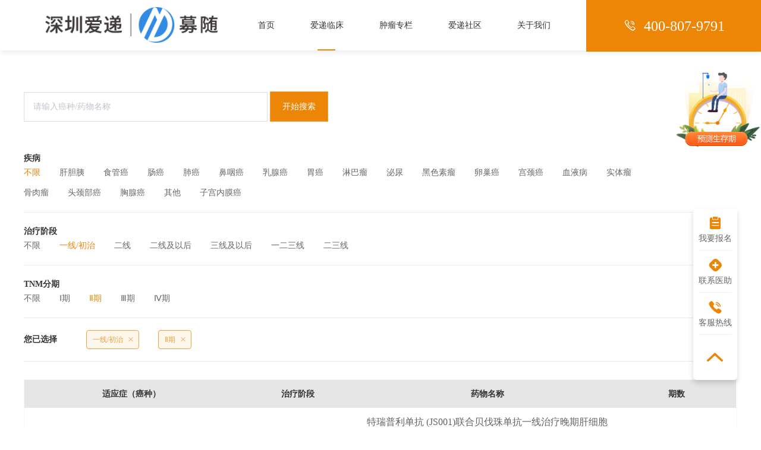

--- FILE ---
content_type: text/html; charset=utf-8
request_url: https://www.aidi-sz.com/project-medication/free?treatmentStage=one&page=1&stage=%E2%85%A1
body_size: 4724
content:
<!DOCTYPE html><html data-n-head-ssr=""><head>
    <title>不限临床试验招募，专注不限临床试验受试者招募、免费药物及管理服务-深圳爱递医药科技有限公司官网</title><meta data-n-head="ssr" charset="utf-8"><meta data-n-head="ssr" name="viewport" content="width=device-width, initial-scale=1"><meta data-n-head="ssr" data-hid="description" name="description" content="多项不限临床试验招募项目正在招募不限患者，已为多名不限患者通过临床试验获得了受益。-深圳爱递医药科技有限公司官网"><meta data-n-head="ssr" data-hid="KeyWords" name="KeyWords" content="不限,不限免费药物,不限临床试验招募,不限临床药物试验,不限治疗方案,"><link data-n-head="ssr" rel="icon" type="image/x-icon" href="/favicon.ico"><link rel="preload" href="/_nuxt/010e6f9.js" as="script"><link rel="preload" href="/_nuxt/7494717.js" as="script"><link rel="preload" href="/_nuxt/vendors/app.4ef8a03.css" as="style"><link rel="preload" href="/_nuxt/095d6ba.js" as="script"><link rel="preload" href="/_nuxt/app.b10303b.css" as="style"><link rel="preload" href="/_nuxt/55df2a6.js" as="script"><link rel="preload" href="/_nuxt/pages/project-medication/free.d00e428.css" as="style"><link rel="preload" href="/_nuxt/b979ed8.js" as="script"><link rel="preload" href="/_nuxt/30.11c0cb6.css" as="style"><link rel="preload" href="/_nuxt/b1cd8fe.js" as="script"><link rel="preload" href="/_nuxt/32.5cd189f.css" as="style"><link rel="preload" href="/_nuxt/8fcc2c7.js" as="script"><link rel="preload" href="/_nuxt/6723a00.js" as="script"><link rel="stylesheet" href="/_nuxt/vendors/app.4ef8a03.css"><link rel="stylesheet" href="/_nuxt/app.b10303b.css"><link rel="stylesheet" href="/_nuxt/pages/project-medication/free.d00e428.css"><link rel="stylesheet" href="/_nuxt/30.11c0cb6.css"><link rel="stylesheet" href="/_nuxt/32.5cd189f.css">
  </head>
  <body>
    <div data-server-rendered="true" id="__nuxt"><!----><div id="__layout"><div class="app" data-v-df511e36=""><span class="ad-pc" data-v-df511e36=""><div class="aidi-header header-bg" data-v-6b1accc0="" data-v-df511e36=""><h1 data-v-6b1accc0=""><div class="aidi_logo nuxt-link-active" data-v-6b1accc0=""><img src="/_nuxt/img/logo.dce2c0f.png" alt="爱递肿瘤通" style="width:290px;" data-v-6b1accc0=""></div></h1> <ul class="nav" data-v-6b1accc0=""><li class="nav-item" data-v-6b1accc0=""><a href="/" style="color:rgb(51, 51, 51);" data-v-6b1accc0="">首页</a> <!----> <!----> <!----> <!----> <!----> <!----></li><li class="nav-item" data-v-6b1accc0=""><span exact="" exact-active-class="active" class="active" style="color:rgb(51, 51, 51);" data-v-6b1accc0="">
        爱递临床
      </span> <!----> <div class="dropdown dn-white" data-v-6b1accc0=""><a href="/project-medication/free" class="text" data-v-6b1accc0="">免费用药</a> <a href="/project-medication/clinic-knowledge" class="text" data-v-6b1accc0="">临床知识</a></div> <!----> <!----> <!----> <!----></li><li class="nav-item" data-v-6b1accc0=""><span exact="" exact-active-class="active" style="color:rgb(51, 51, 51);" data-v-6b1accc0="">
        肿瘤专栏
      </span> <!----> <!----> <!----> <div class="dropdown dn-white" data-v-6b1accc0=""><a href="/article?type=information" class="text" data-v-6b1accc0="">前沿资讯</a><a href="/article?type=question_answer" class="text" data-v-6b1accc0="">知识问答</a><a href="/article?type=video" class="text" data-v-6b1accc0="">视频专区</a></div> <!----> <!----></li><li class="nav-item" data-v-6b1accc0=""><!----> <a target="_blank" href="https://www.cancernews.com.cn/news/" style="color: rgb(51, 51, 51);" data-v-6b1accc0="">爱递社区</a> <!----> <!----> <!----> <!----> <!----></li><li class="nav-item" data-v-6b1accc0=""><span exact="" exact-active-class="active" style="color:rgb(51, 51, 51);" data-v-6b1accc0="">
        关于我们
      </span> <!----> <!----> <div class="dropdown dn-white" data-v-6b1accc0=""><a href="/about-us" class="text" data-v-6b1accc0="">爱递介绍</a> <a href="/contact-us" class="text" data-v-6b1accc0="">联系我们</a></div> <!----> <!----> <!----></li><li class="nav-item" data-v-6b1accc0=""><!----> <!----> <!----> <!----> <!----> <!----> <div class="tel" data-v-6b1accc0=""><i class="iconfont" data-v-6b1accc0=""></i>400-807-9791
      </div></li></ul></div></span> <div data-v-df511e36=""><div class="ad-pc project-free"><div class="wrap"><div class="input-module"><div class="input el-input"><!----><input type="text" autocomplete="off" placeholder="请输入癌种/药物名称" class="el-input__inner"><!----><!----><!----><!----></div> <button type="button" class="el-button el-button--warning"><!----><!----><span>开始搜索</span></button></div> <div class="panel countries"><span class="title">疾病</span> <ul class="auto list"><li><a href="/project-medication/free?treatmentStage=one&amp;page=1&amp;stage=%E2%85%A1" class="current">不限</a></li><li><a href="/project-medication/free?cancerTypeId=liver_cancer&amp;treatmentStage=one&amp;page=1&amp;stage=%E2%85%A1">肝胆胰</a></li><li><a href="/project-medication/free?cancerTypeId=esophagus&amp;treatmentStage=one&amp;page=1&amp;stage=%E2%85%A1">食管癌</a></li><li><a href="/project-medication/free?cancerTypeId=intestinal_cancer&amp;treatmentStage=one&amp;page=1&amp;stage=%E2%85%A1">肠癌</a></li><li><a href="/project-medication/free?cancerTypeId=lung_cancer&amp;treatmentStage=one&amp;page=1&amp;stage=%E2%85%A1">肺癌</a></li><li><a href="/project-medication/free?cancerTypeId=nasopharynx_cancer%20&amp;treatmentStage=one&amp;page=1&amp;stage=%E2%85%A1">鼻咽癌</a></li><li><a href="/project-medication/free?cancerTypeId=breast_cancer&amp;treatmentStage=one&amp;page=1&amp;stage=%E2%85%A1">乳腺癌</a></li><li><a href="/project-medication/free?cancerTypeId=gastric_carcinoma&amp;treatmentStage=one&amp;page=1&amp;stage=%E2%85%A1">胃癌</a></li><li><a href="/project-medication/free?cancerTypeId=lymphoma&amp;treatmentStage=one&amp;page=1&amp;stage=%E2%85%A1">淋巴瘤</a></li><li><a href="/project-medication/free?cancerTypeId=urinary&amp;treatmentStage=one&amp;page=1&amp;stage=%E2%85%A1">泌尿</a></li><li><a href="/project-medication/free?cancerTypeId=melanoma&amp;treatmentStage=one&amp;page=1&amp;stage=%E2%85%A1">黑色素瘤</a></li><li><a href="/project-medication/free?cancerTypeId=ovarian_cancer&amp;treatmentStage=one&amp;page=1&amp;stage=%E2%85%A1">卵巢癌</a></li><li><a href="/project-medication/free?cancerTypeId=cervical_cancer&amp;treatmentStage=one&amp;page=1&amp;stage=%E2%85%A1">宫颈癌</a></li><li><a href="/project-medication/free?cancerTypeId=blood_disease&amp;treatmentStage=one&amp;page=1&amp;stage=%E2%85%A1">血液病</a></li><li><a href="/project-medication/free?cancerTypeId=solid_tumor&amp;treatmentStage=one&amp;page=1&amp;stage=%E2%85%A1">实体瘤</a></li><li><a href="/project-medication/free?cancerTypeId=osteosarcoma&amp;treatmentStage=one&amp;page=1&amp;stage=%E2%85%A1">骨肉瘤</a></li><li><a href="/project-medication/free?cancerTypeId=head_neck_carcinoma&amp;treatmentStage=one&amp;page=1&amp;stage=%E2%85%A1">头颈部癌</a></li><li><a href="/project-medication/free?cancerTypeId=thymic_carcinoma&amp;treatmentStage=one&amp;page=1&amp;stage=%E2%85%A1">胸腺癌</a></li><li><a href="/project-medication/free?cancerTypeId=other&amp;treatmentStage=one&amp;page=1&amp;stage=%E2%85%A1">其他</a></li><li><a href="/project-medication/free?cancerTypeId=endometrial_cancer&amp;treatmentStage=one&amp;page=1&amp;stage=%E2%85%A1">子宫内膜癌</a></li></ul></div> <div class="panel"><span class="title">治疗阶段</span> <ul class="list"><li><a href="/project-medication/free?page=1&amp;stage=%E2%85%A1">不限</a></li><li class="current"><a href="/project-medication/free?treatmentStage=one&amp;page=1&amp;stage=%E2%85%A1" class="current">一线/初治</a></li><li><a href="/project-medication/free?treatmentStage=two&amp;page=1&amp;stage=%E2%85%A1">二线</a></li><li><a href="/project-medication/free?treatmentStage=two_or_more&amp;page=1&amp;stage=%E2%85%A1">二线及以后</a></li><li><a href="/project-medication/free?treatmentStage=three_or_more&amp;page=1&amp;stage=%E2%85%A1">三线及以后</a></li><li><a href="/project-medication/free?treatmentStage=one_two_three&amp;page=1&amp;stage=%E2%85%A1">一二三线</a></li><li><a href="/project-medication/free?treatmentStage=two_three&amp;page=1&amp;stage=%E2%85%A1">二三线</a></li></ul></div> <div class="panel"><span class="title">TNM分期</span> <ul class="list"><li><a href="/project-medication/free?treatmentStage=one&amp;page=1">不限</a></li><li><a href="/project-medication/free?treatmentStage=one&amp;page=1&amp;stage=%E2%85%A0">Ⅰ期</a></li><li class="current"><a href="/project-medication/free?treatmentStage=one&amp;page=1&amp;stage=%E2%85%A1" class="current">Ⅱ期</a></li><li><a href="/project-medication/free?treatmentStage=one&amp;page=1&amp;stage=%E2%85%A2">Ⅲ期</a></li><li><a href="/project-medication/free?treatmentStage=one&amp;page=1&amp;stage=%E2%85%A3">Ⅳ期</a></li></ul></div> <div class="search-nav"><span class="title">您已选择</span> <span class="clear-span">清空条件</span> <ul class="list"><li><span class="el-tag el-tag--warning el-tag--light is-hit">一线/初治<i class="el-tag__close el-icon-close"></i></span></li><li><span class="el-tag el-tag--warning el-tag--light is-hit">Ⅱ期<i class="el-tag__close el-icon-close"></i></span></li></ul></div> <!----> <div class="table"><div class="ad-table"><table class="ad-table__header"><colgroup><col width="360"> <col width="200"> <col width="437"> <col width="200"></colgroup> <thead><tr><th><div class="cell">适应症（癌种）</div></th> <th><div class="cell">治疗阶段</div></th> <th><div class="cell">药物名称</div></th> <th><div class="cell">期数</div></th></tr></thead> <tbody><tr class="ad-table__row"><td><div class="cell"><a href="/project-medication/details?project_id=J0000046">
                      晚期肝细胞癌一线
                    </a></div></td> <td><div class="cell">
                    一线/初治
                  </div></td> <td><div class="cell">特瑞普利单抗 (JS001)联合贝伐珠单抗一线治疗晚期肝细胞癌 （HCC）的安全性和有效性的单臂、开放、多中心的 II 期临床研究</div></td> <td><div class="cell">
                    Ⅱ期
                  </div></td></tr><tr class="ad-table__row"><td><div class="cell"><a href="/project-medication/details?project_id=J0000164">
                      鼻咽癌一线
                    </a></div></td> <td><div class="cell">
                    一线/初治
                  </div></td> <td><div class="cell">一项派安普利单抗（AK105）联合化疗±盐酸安罗替尼治疗晚期鼻咽癌的、随机化、平行分组、II期临床研究</div></td> <td><div class="cell">
                    Ⅱ期
                  </div></td></tr><tr class="ad-table__row"><td><div class="cell"><a href="/project-medication/details?project_id=J0000148">
                      实体瘤
                    </a></div></td> <td><div class="cell">
                    一线/初治
                  </div></td> <td><div class="cell">评价HMPL-012联合特瑞普利单抗治疗晚期实体瘤患者的疗效和安全性的开放、单臂、多中心II期临床研究</div></td> <td><div class="cell">
                    Ⅱ期
                  </div></td></tr><tr class="ad-table__row"><td><div class="cell"><a href="/project-medication/details?project_id=J0000090">
                      骨巨细胞瘤
                    </a></div></td> <td><div class="cell">
                    一线/初治
                  </div></td> <td><div class="cell">评价JMT103治疗不可切除或手术困难的骨巨细胞瘤患者疗效和安全性的单臂、开放、多中心、Ⅰb/Ⅱ期临床研究</div></td> <td><div class="cell">
                    Ⅱ期
                  </div></td></tr><tr class="ad-table__row"><td><div class="cell"><a href="/project-medication/details?project_id=J0000183">
                      甲状腺髓样癌
                    </a></div></td> <td><div class="cell">
                    一线/初治
                  </div></td> <td><div class="cell">HA121-28片治疗晚期甲状腺髓样癌的单臂、多中心、开放性II期临床研
究</div></td> <td><div class="cell">
                    Ⅱ期
                  </div></td></tr></tbody></table> <!----></div> <div class="pagination"><div class="ssr-pager" style="display:none;" data-v-9e04b436=""><div class="pager-box" data-v-9e04b436=""><button type="button" class="btn btn-prev disabled" data-v-9e04b436="">上一页</button> <div class="pager-ul" data-v-9e04b436=""><a href="/project-medication/free?page=1" class="nuxt-link-active number active" data-v-9e04b436="">1</a> <!----> <!---->  <!----> <!----> <!----></div> <button type="button" class="btn btn-next disabled" data-v-9e04b436="">下一页</button> <div class="pager-jump" data-v-9e04b436="">
      前往
      <input type="number" min="1" max="1" value="1" class="jump-input" data-v-9e04b436="">
      页
    </div> <!----></div></div></div></div></div></div> <div class="ad-h5"><div class="project" data-v-747affa4=""><div class="project_header" data-v-747affa4=""><div class="project_header_top" data-v-747affa4=""><div class="search_left" data-v-747affa4=""><div class="van-cell van-field" data-v-747affa4=""><div class="van-cell__value van-cell__value--alone van-field__value"><div class="van-field__body"><input type="text" placeholder="请输入内容" value="" class="van-field__control"></div></div></div></div> <div class="search_right" data-v-747affa4=""><button class="van-button van-button--info van-button--normal van-button--round" style="color:white;background:#ED8103;border-color:#ED8103;" data-v-747affa4=""><div class="van-button__content" data-v-747affa4=""><span class="van-button__text" data-v-747affa4=""><i class="el-icon-search" data-v-747affa4=""></i> 搜索</span></div></button></div></div> <div class="project_header_bottom" data-v-747affa4=""></div></div> <div class="van-dropdown-menu" data-v-747affa4=""><div class="van-dropdown-menu__bar"></div><div data-v-747affa4=""><div class="van-dropdown-item van-dropdown-item--down" style="top:0px;display:none;"><!----></div></div> <div data-v-747affa4=""><div class="van-dropdown-item van-dropdown-item--down" style="top:0px;display:none;"><!----></div></div> <div data-v-747affa4=""><div class="van-dropdown-item van-dropdown-item--down" style="top:0px;display:none;"><!----></div></div></div> <div class="project_list" data-v-747affa4=""><div class="project_lists" data-v-747affa4=""><div data-v-747affa4="">
        晚期肝细胞癌一线
      </div> <div data-v-747affa4="">
        一线/初治
      </div> <div data-v-747affa4="">
        Ⅱ期
      </div></div><div class="project_lists" data-v-747affa4=""><div data-v-747affa4="">
        鼻咽癌一线
      </div> <div data-v-747affa4="">
        一线/初治
      </div> <div data-v-747affa4="">
        Ⅱ期
      </div></div><div class="project_lists" data-v-747affa4=""><div data-v-747affa4="">
        实体瘤
      </div> <div data-v-747affa4="">
        一线/初治
      </div> <div data-v-747affa4="">
        Ⅱ期
      </div></div><div class="project_lists" data-v-747affa4=""><div data-v-747affa4="">
        骨巨细胞瘤
      </div> <div data-v-747affa4="">
        一线/初治
      </div> <div data-v-747affa4="">
        Ⅱ期
      </div></div><div class="project_lists" data-v-747affa4=""><div data-v-747affa4="">
        甲状腺髓样癌
      </div> <div data-v-747affa4="">
        一线/初治
      </div> <div data-v-747affa4="">
        Ⅱ期
      </div></div></div></div> <div class="pagination"><ul class="van-pagination"><li class="van-pagination__item van-pagination__item--disabled van-pagination__prev van-hairline">上一页</li><li class="van-pagination__item van-pagination__item--active van-pagination__page van-hairline">1</li><li class="van-pagination__item van-pagination__item--disabled van-pagination__next van-hairline">下一页</li></ul></div></div></div> <span class="ad-pc" data-v-df511e36=""><div class="footer ad-pc" data-v-48c0a264="" data-v-df511e36=""><div class="introduct" data-v-48c0a264=""><div class="introduct-links clearfix" data-v-48c0a264=""><dl class="col-links col-links-first" data-v-48c0a264=""><dt data-v-48c0a264=""><div class="el-image" style="width:258px;" data-v-48c0a264=""><div class="el-image__placeholder"></div><!----></div></dt> <dd data-v-48c0a264=""><i class="iconfont" data-v-48c0a264=""> </i> <span data-v-48c0a264="">公司地址：深圳市南山区高新南四道034号高新技术产业园</span></dd> <dd data-v-48c0a264=""><i class="iconfont" data-v-48c0a264=""></i> <span data-v-48c0a264="">联系方式：400-807-9791</span></dd> <dd data-v-48c0a264=""><i class="iconfont" data-v-48c0a264=""> </i> <span data-v-48c0a264="">邮箱：admin@aidi-sz.com</span></dd> <dd data-v-48c0a264=""><i class="iconfont" data-v-48c0a264=""></i> <span data-v-48c0a264="">网址：www.aidi-sz.com</span></dd></dl> <dl class="col-links" data-v-48c0a264=""><dt data-v-48c0a264="">
          爱递临床
        </dt> <dd data-v-48c0a264=""><a href="/project-medication/free" class="nuxt-link-active" data-v-48c0a264="">
            免费用药
          </a></dd> <dd data-v-48c0a264=""><a href="/project-medication/clinic-knowledge" data-v-48c0a264="">
            临床知识
          </a></dd></dl> <dl class="col-links" data-v-48c0a264=""><dt data-v-48c0a264="">肿瘤专栏</dt> <dd data-v-48c0a264=""><a href="/article?type=information" data-v-48c0a264="">
            前沿资讯
          </a></dd><dd data-v-48c0a264=""><a href="/article?type=question_answer" data-v-48c0a264="">
            知识问答
          </a></dd><dd data-v-48c0a264=""><a href="/article?type=video" data-v-48c0a264="">
            视频专区
          </a></dd></dl> <dl class="col-links" data-v-48c0a264=""><dt data-v-48c0a264="">爱递社区</dt> <dd data-v-48c0a264=""><a href="https://www.cancernews.com.cn/news/" target="_blank" data-v-48c0a264="">
            精选文章</a></dd></dl> <dl class="col-links" data-v-48c0a264=""><dt data-v-48c0a264="">关于我们</dt> <dd data-v-48c0a264=""><a href="/about-us" data-v-48c0a264="">爱递介绍</a></dd> <dd data-v-48c0a264=""><a href="/contact-us" data-v-48c0a264="">联系我们</a></dd></dl> <div class="img-tier img-tier-first" data-v-48c0a264=""><div class="el-image foot-img" data-v-48c0a264=""><div class="el-image__placeholder"></div><!----></div> <p data-v-48c0a264="">爱肿瘤通公众号</p></div> <div class="img-tier" data-v-48c0a264=""><div class="el-image foot-img" data-v-48c0a264=""><div class="el-image__placeholder"></div><!----></div> <p data-v-48c0a264="">爱递优品商城</p></div></div> <div class="friendship centre" data-v-48c0a264=""><div class="friendship_title" data-v-48c0a264="">
        友情链接
      </div> <div class="friendship_list" data-v-48c0a264=""></div></div></div> <p class="sites" data-v-48c0a264=""><a href="https://beian.miit.gov.cn" target="_blank" data-v-48c0a264="">粤ICP备19117050号</a>
    Copyright © 2015 - 2024 All Rights Reserved. 深圳爱递医药科技有限公司
  </p></div></span> <span class="ad-pc" data-v-df511e36=""><!----></span> <span class="ad-pc" data-v-df511e36=""><!----></span> <span class="ad-pc" data-v-df511e36=""><div class="side-right" data-v-df511e36=""><div class="aidi-customer" data-v-df511e36=""><div class="yuce"><div class="yuce_left"><img src="/_nuxt/img/suanming.fdc6208.png" alt=""> <p>【扫码】预测生存期</p></div> <img src="/_nuxt/img/yuce3.3adf9ae.gif" alt=""></div> <div class="nav_list"><div class="nav_item"><div class="nav_icon"><i class="iconfont iconxiangmutubiao1-10 "></i></div> <div class="nav_tetx">
        我要报名
      </div> <div class="nav_boundary"></div></div> <div class="nav_item"><div class="nav_icon"><i class="iconfont iconxiangmutubiao1-08 "></i></div> <div class="nav_tetx">
        联系医助
      </div> <div class="nav_boundary"></div> <div class="img-box"><div class="contact" data-v-68a948c0=""><!----> <div class="el-image" style="width:154px;height:154px;" data-v-68a948c0=""><div class="el-image__placeholder"></div><!----></div> <p data-v-68a948c0="">【微信扫码】添加小爱医助</p></div></div></div> <div class="nav_item"><div class="nav_icon"><i class="iconfont iconxiangmutubiao1-07 "></i></div> <div class="nav_tetx">
        客服热线
      </div> <div class="nav_boundary"></div> <div class="tel-hotline"><div class="hotline"><p>客服热线：</p> <p>400-807-9791</p></div> <div class="work"><div>工作时间：9:00～18:00</div></div></div></div> <div id="LR_User_Icon0" class="nav_item"></div> <div class="nav_item"><div class="nav_top"><i class="iconfont iconindex_fanhuidingbu "></i></div></div></div> <div></div></div></div></span> <span class="ad-h5" data-v-df511e36=""><div class="home_header" data-v-df511e36=""><!----> <div class="home_header_logo" data-v-df511e36=""><img src="/_nuxt/img/logo.dce2c0f.png" alt="" data-v-df511e36=""></div></div></span> <span class="ad-h5" data-v-df511e36=""><div class="tab_bar" data-v-df511e36=""><div><div class="van-tabbar__placeholder" style="height:nullpx;"><div class="van-hairline--top-bottom van-tabbar van-tabbar--fixed" style="z-index:99;"><div class="van-tabbar-item"><div class="van-tabbar-item__icon"><img src="/_nuxt/img/shouye-1.ae03ff6.png"><!----></div><div class="van-tabbar-item__text"><span>首页</span></div></div><div class="van-tabbar-item van-tabbar-item--active" style="color:#ed8506;"><div class="van-tabbar-item__icon"><img src="/_nuxt/img/mianfeiyongyao-2.fad9c14.png"><!----></div><div class="van-tabbar-item__text"><span>免费用药</span></div></div><div class="van-tabbar-item"><div class="van-tabbar-item__icon"><img src="/_nuxt/img/zixun-1.8a06264.png"><!----></div><div class="van-tabbar-item__text"><span>资讯</span></div></div><div class="van-tabbar-item"><div class="van-tabbar-item__icon"><img src="/_nuxt/img/kefu-1.00db544.png"><!----></div><div class="van-tabbar-item__text"><span>联系医助</span></div></div></div></div></div></div></span></div></div></div><script src="/_nuxt/010e6f9.js" defer=""></script><script src="/_nuxt/b979ed8.js" defer=""></script><script src="/_nuxt/b1cd8fe.js" defer=""></script><script src="/_nuxt/8fcc2c7.js" defer=""></script><script src="/_nuxt/6723a00.js" defer=""></script><script src="/_nuxt/7494717.js" defer=""></script><script src="/_nuxt/095d6ba.js" defer=""></script><script src="/_nuxt/55df2a6.js" defer=""></script>
  

</body></html>

--- FILE ---
content_type: text/css; charset=UTF-8
request_url: https://www.aidi-sz.com/_nuxt/app.b10303b.css
body_size: 5057
content:
.aidi-plate_title[data-v-40e030fa]{padding-top:80px}a[data-v-40e030fa],abbr[data-v-40e030fa],acronym[data-v-40e030fa],address[data-v-40e030fa],applet[data-v-40e030fa],article[data-v-40e030fa],aside[data-v-40e030fa],audio[data-v-40e030fa],b[data-v-40e030fa],big[data-v-40e030fa],blockquote[data-v-40e030fa],body[data-v-40e030fa],canvas[data-v-40e030fa],caption[data-v-40e030fa],center[data-v-40e030fa],cite[data-v-40e030fa],code[data-v-40e030fa],dd[data-v-40e030fa],del[data-v-40e030fa],details[data-v-40e030fa],dfn[data-v-40e030fa],div[data-v-40e030fa],dl[data-v-40e030fa],dt[data-v-40e030fa],em[data-v-40e030fa],embed[data-v-40e030fa],fieldset[data-v-40e030fa],figcaption[data-v-40e030fa],figure[data-v-40e030fa],footer[data-v-40e030fa],form[data-v-40e030fa],h1[data-v-40e030fa],h2[data-v-40e030fa],h3[data-v-40e030fa],h4[data-v-40e030fa],h5[data-v-40e030fa],h6[data-v-40e030fa],header[data-v-40e030fa],hgroup[data-v-40e030fa],html[data-v-40e030fa],i[data-v-40e030fa],iframe[data-v-40e030fa],img[data-v-40e030fa],ins[data-v-40e030fa],kbd[data-v-40e030fa],label[data-v-40e030fa],legend[data-v-40e030fa],mark[data-v-40e030fa],menu[data-v-40e030fa],nav[data-v-40e030fa],object[data-v-40e030fa],ol[data-v-40e030fa],output[data-v-40e030fa],p[data-v-40e030fa],pre[data-v-40e030fa],q[data-v-40e030fa],ruby[data-v-40e030fa],s[data-v-40e030fa],samp[data-v-40e030fa],section[data-v-40e030fa],small[data-v-40e030fa],span[data-v-40e030fa],strike[data-v-40e030fa],sub[data-v-40e030fa],summary[data-v-40e030fa],sup[data-v-40e030fa],table[data-v-40e030fa],tbody[data-v-40e030fa],td[data-v-40e030fa],tfoot[data-v-40e030fa],th[data-v-40e030fa],thead[data-v-40e030fa],time[data-v-40e030fa],tr[data-v-40e030fa],tt[data-v-40e030fa],u[data-v-40e030fa],ul[data-v-40e030fa],var[data-v-40e030fa],video[data-v-40e030fa]{margin:0;padding:0;border:0;font-size:100%;font:inherit;vertical-align:baseline}article[data-v-40e030fa],aside[data-v-40e030fa],details[data-v-40e030fa],figcaption[data-v-40e030fa],figure[data-v-40e030fa],footer[data-v-40e030fa],header[data-v-40e030fa],hgroup[data-v-40e030fa],menu[data-v-40e030fa],nav[data-v-40e030fa],section[data-v-40e030fa]{display:block}a[data-v-40e030fa],a[data-v-40e030fa]:active,a[data-v-40e030fa]:focus,a[data-v-40e030fa]:hover,a[data-v-40e030fa]:link,a[data-v-40e030fa]:visited{text-decoration:none}body[data-v-40e030fa]{line-height:1}ol[data-v-40e030fa],ul[data-v-40e030fa]{list-style:none}blockquote[data-v-40e030fa],q[data-v-40e030fa]{quotes:none}blockquote[data-v-40e030fa]:after,blockquote[data-v-40e030fa]:before,q[data-v-40e030fa]:after,q[data-v-40e030fa]:before{content:"";content:none}body[data-v-40e030fa],html[data-v-40e030fa]{height:100%;font-family:PingFangSC-Regular,PingFang SC}table[data-v-40e030fa]{border-collapse:collapse;border-spacing:0}.centre[data-v-40e030fa]{width:1200px;margin:0 auto}.clinic_title[data-v-40e030fa]{padding:80px 0 40px;color:#333}.clinic_title>p[data-v-40e030fa]{font-size:14px;line-height:14px;padding-bottom:14px}.clinic_title>h4[data-v-40e030fa],.clinic_title>p[data-v-40e030fa]{text-align:center;font-weight:500;color:#333}.clinic_title>h4[data-v-40e030fa]{font-size:24px;line-height:24px}.clinic_title .clinic_title_bottom[data-v-40e030fa]{width:60px;height:2px;background:#ed8506;margin:20px auto 0}.aidi-plate_title[data-v-40e030fa]{padding-top:60px;padding-bottom:20px}.aidi-plate_subtitle[data-v-40e030fa]{padding-bottom:40px}.aidi-head-mask[data-v-40e030fa]{background:#293041;opacity:.8}.aidi-head-mask[data-v-40e030fa],.aidi-mask[data-v-40e030fa]{position:absolute;top:0;left:0;height:100%;width:100%;z-index:1}.aidi-mask[data-v-40e030fa]{background:#2a3347;opacity:.9}.animate[data-v-40e030fa]{visibility:hidden;-webkit-animation-duration:.8s;animation-duration:.8s}.slideUpIn60[data-v-40e030fa]{visibility:visible;-webkit-animation-name:slideUpIn60-data-v-40e030fa;animation-name:slideUpIn60-data-v-40e030fa}@-webkit-keyframes slideUpIn60-data-v-40e030fa{0%{transform:translate3d(0,60%,0);visibility:hidden}to{transform:translateZ(0);visibility:visible}}@keyframes slideUpIn60-data-v-40e030fa{0%{transform:translate3d(0,60%,0);visibility:hidden}to{transform:translateZ(0);visibility:visible}}.error_html[data-v-40e030fa]{height:800px;width:100%;background-image:url(/_nuxt/img/404.f890bfa.jpg);background-repeat:no-repeat;background-size:100% 100%;position:relative}.error_html .to_html[data-v-40e030fa]{width:200px;position:absolute;bottom:60px;margin:auto;left:0;right:0;text-align:center}.nuxt-progress{position:fixed;top:0;left:0;right:0;height:2px;width:0;opacity:1;transition:width .1s,opacity .4s;background-color:#ed8506;z-index:999999}.nuxt-progress.nuxt-progress-notransition{transition:none}.nuxt-progress-failed{background-color:red}@font-face{font-family:iconfont;src:url(/_nuxt/fonts/iconfont.6745834.woff2) format("woff2"),url(/_nuxt/fonts/iconfont.fff67b7.woff) format("woff"),url(/_nuxt/fonts/iconfont.c4cd81f.ttf) format("truetype")}.iconfont{font-family:iconfont!important;font-size:16px;font-style:normal;-webkit-font-smoothing:antialiased;-moz-osx-font-smoothing:grayscale}.iconxiangmutubiao1-07:before{content:"\e635"}.iconxiangmutubiao1-08:before{content:"\e636"}.iconxiangmutubiao1-10:before{content:"\e637"}.iconxiangmutubiao1-09:before{content:"\e638"}.iconkefurexian:before{content:"\e631"}.iconlianxiyizhu:before{content:"\e632"}.iconwoyaobaoming:before{content:"\e633"}.iconzaixianzixun:before{content:"\e634"}.iconlingdang:before{content:"\e630"}.iconsuo:before{content:"\e62e"}.iconqiehuan:before{content:"\e62f"}.iconfou:before{content:"\e62b"}.iconwu:before{content:"\e62c"}.iconshi:before{content:"\e62d"}.iconshouye:before{content:"\e677"}.iconshoushizhe:before{content:"\e678"}.iconwode:before{content:"\e679"}.iconyanjiu:before{content:"\e67a"}.iconjiankangyaofang:before{content:"\e622"}.iconjiuyilvtong:before{content:"\e623"}.iconzhongliuwenzhen:before{content:"\e624"}.iconsuifangxitong:before{content:"\e625"}.iconchuangweiyuyue:before{content:"\e626"}.iconkangfuzhinan:before{content:"\e627"}.iconlinchuangzhaomu:before{content:"\e628"}.iconbingyoushequ:before{content:"\e629"}.iconindex_xiangmu1:before{content:"\e61f"}.iconindex_gonggao1:before{content:"\e620"}.iconindex_jjiantou-copy:before{content:"\e62a"}.iconindex_dianhua:before{content:"\e616"}.iconbofang:before{content:"\e617"}.iconindex_kefu:before{content:"\e618"}.iconindex_dianhuarexian:before{content:"\e619"}.iconindex_xiangqing:before{content:"\e61a"}.iconindex_jjiantou:before{content:"\e61b"}.iconjiantou:before{content:"\e61c"}.iconindex_fanhuidingbu:before{content:"\e61d"}.iconhuidaodingbu:before{content:"\e61e"}.iconindex_youxiang:before{content:"\e615"}.iconindex_weizhi:before{content:"\e612"}.iconindex_wangzhi:before{content:"\e613"}.iconindex_zuoji:before{content:"\e621"}.aidi-plate_title[data-v-48c0a264]{padding-top:80px}a[data-v-48c0a264],abbr[data-v-48c0a264],acronym[data-v-48c0a264],address[data-v-48c0a264],applet[data-v-48c0a264],article[data-v-48c0a264],aside[data-v-48c0a264],audio[data-v-48c0a264],b[data-v-48c0a264],big[data-v-48c0a264],blockquote[data-v-48c0a264],body[data-v-48c0a264],canvas[data-v-48c0a264],caption[data-v-48c0a264],center[data-v-48c0a264],cite[data-v-48c0a264],code[data-v-48c0a264],dd[data-v-48c0a264],del[data-v-48c0a264],details[data-v-48c0a264],dfn[data-v-48c0a264],div[data-v-48c0a264],dl[data-v-48c0a264],dt[data-v-48c0a264],em[data-v-48c0a264],embed[data-v-48c0a264],fieldset[data-v-48c0a264],figcaption[data-v-48c0a264],figure[data-v-48c0a264],footer[data-v-48c0a264],form[data-v-48c0a264],h1[data-v-48c0a264],h2[data-v-48c0a264],h3[data-v-48c0a264],h4[data-v-48c0a264],h5[data-v-48c0a264],h6[data-v-48c0a264],header[data-v-48c0a264],hgroup[data-v-48c0a264],html[data-v-48c0a264],i[data-v-48c0a264],iframe[data-v-48c0a264],img[data-v-48c0a264],ins[data-v-48c0a264],kbd[data-v-48c0a264],label[data-v-48c0a264],legend[data-v-48c0a264],mark[data-v-48c0a264],menu[data-v-48c0a264],nav[data-v-48c0a264],object[data-v-48c0a264],ol[data-v-48c0a264],output[data-v-48c0a264],p[data-v-48c0a264],pre[data-v-48c0a264],q[data-v-48c0a264],ruby[data-v-48c0a264],s[data-v-48c0a264],samp[data-v-48c0a264],section[data-v-48c0a264],small[data-v-48c0a264],span[data-v-48c0a264],strike[data-v-48c0a264],sub[data-v-48c0a264],summary[data-v-48c0a264],sup[data-v-48c0a264],table[data-v-48c0a264],tbody[data-v-48c0a264],td[data-v-48c0a264],tfoot[data-v-48c0a264],th[data-v-48c0a264],thead[data-v-48c0a264],time[data-v-48c0a264],tr[data-v-48c0a264],tt[data-v-48c0a264],u[data-v-48c0a264],ul[data-v-48c0a264],var[data-v-48c0a264],video[data-v-48c0a264]{margin:0;padding:0;border:0;font-size:100%;font:inherit;vertical-align:baseline}article[data-v-48c0a264],aside[data-v-48c0a264],details[data-v-48c0a264],figcaption[data-v-48c0a264],figure[data-v-48c0a264],footer[data-v-48c0a264],header[data-v-48c0a264],hgroup[data-v-48c0a264],menu[data-v-48c0a264],nav[data-v-48c0a264],section[data-v-48c0a264]{display:block}a[data-v-48c0a264],a[data-v-48c0a264]:active,a[data-v-48c0a264]:focus,a[data-v-48c0a264]:hover,a[data-v-48c0a264]:link,a[data-v-48c0a264]:visited{text-decoration:none}body[data-v-48c0a264]{line-height:1}ol[data-v-48c0a264],ul[data-v-48c0a264]{list-style:none}blockquote[data-v-48c0a264],q[data-v-48c0a264]{quotes:none}blockquote[data-v-48c0a264]:after,blockquote[data-v-48c0a264]:before,q[data-v-48c0a264]:after,q[data-v-48c0a264]:before{content:"";content:none}body[data-v-48c0a264],html[data-v-48c0a264]{height:100%;font-family:PingFangSC-Regular,PingFang SC}table[data-v-48c0a264]{border-collapse:collapse;border-spacing:0}.centre[data-v-48c0a264]{width:1200px;margin:0 auto}.clinic_title[data-v-48c0a264]{padding:80px 0 40px;color:#333}.clinic_title>p[data-v-48c0a264]{font-size:14px;line-height:14px;padding-bottom:14px}.clinic_title>h4[data-v-48c0a264],.clinic_title>p[data-v-48c0a264]{text-align:center;font-weight:500;color:#333}.clinic_title>h4[data-v-48c0a264]{font-size:24px;line-height:24px}.clinic_title .clinic_title_bottom[data-v-48c0a264]{width:60px;height:2px;background:#ed8506;margin:20px auto 0}.aidi-plate_title[data-v-48c0a264]{padding-top:60px;padding-bottom:20px}.aidi-plate_subtitle[data-v-48c0a264]{padding-bottom:40px}.aidi-head-mask[data-v-48c0a264]{background:#293041;opacity:.8}.aidi-head-mask[data-v-48c0a264],.aidi-mask[data-v-48c0a264]{position:absolute;top:0;left:0;height:100%;width:100%;z-index:1}.aidi-mask[data-v-48c0a264]{background:#2a3347;opacity:.9}.animate[data-v-48c0a264]{visibility:hidden;-webkit-animation-duration:.8s;animation-duration:.8s}.slideUpIn60[data-v-48c0a264]{visibility:visible;-webkit-animation-name:slideUpIn60-data-v-48c0a264;animation-name:slideUpIn60-data-v-48c0a264}@-webkit-keyframes slideUpIn60-data-v-48c0a264{0%{transform:translate3d(0,60%,0);visibility:hidden}to{transform:translateZ(0);visibility:visible}}@keyframes slideUpIn60-data-v-48c0a264{0%{transform:translate3d(0,60%,0);visibility:hidden}to{transform:translateZ(0);visibility:visible}}.footer[data-v-48c0a264]{clear:both;font-family:PingFangSC-Regular,PingFang SC;width:100%}.footer .introduct[data-v-48c0a264]{width:100%;color:#ccc;font-size:14px;background-image:url(/_nuxt/img/index_dibu.6d2210c.png);background-repeat:no-repeat;background-size:100% 100%}.footer .introduct[data-v-48c0a264]:after{content:"";clear:both}.footer .introduct .introduct-links[data-v-48c0a264]{max-width:1200px;margin:0 auto;padding:60px 0 30px}.footer .introduct .introduct-links .col-links[data-v-48c0a264]{float:left;margin-right:28px}.footer .introduct .introduct-links .col-links dd[data-v-48c0a264]{margin-top:16px;cursor:pointer}.footer .introduct .introduct-links .col-links dd>a[data-v-48c0a264]{text-decoration:none;color:#ccc}.footer .introduct .introduct-links .col-links dt[data-v-48c0a264]{color:#fff;font-size:18px;line-height:18px}.footer .introduct .introduct-links .col-links-first[data-v-48c0a264]{margin-right:68px}.footer .introduct .introduct-links .col-links-first dd[data-v-48c0a264]{color:#fff;margin-top:26px}.footer .introduct .introduct-links .col-links-first dd i[data-v-48c0a264]{font-size:18px;margin-right:6px}.footer .introduct .introduct-links .img-tier[data-v-48c0a264]{float:left;text-align:center;font-size:14px;color:#fff}.footer .introduct .introduct-links .img-tier p[data-v-48c0a264]{margin-top:10px}.footer .introduct .introduct-links .img-tier .foot-img[data-v-48c0a264]{height:114px;width:114px}.footer .introduct .introduct-links .img-tier-first[data-v-48c0a264]{margin-right:24px;margin-left:40px}.footer .introduct .clearfix[data-v-48c0a264]:after,.footer .introduct .clearfix[data-v-48c0a264]:before{content:".";clear:both;height:0;visibility:hidden;display:block}.footer .introduct .friendship[data-v-48c0a264]{padding:30px 0;border-top:1px solid #858282}.footer .introduct .friendship .friendship_title[data-v-48c0a264]{font-size:18px;font-family:PingFang SC;color:#fff}.footer .introduct .friendship .friendship_list[data-v-48c0a264]{margin-top:18px;display:flex;flex-wrap:wrap}.footer .introduct .friendship .friendship_list .list_item[data-v-48c0a264]{font-size:14px;font-family:PingFang SC;font-weight:400;color:#ccc;margin:0 16px 16px 0}.footer .sites[data-v-48c0a264]{background-color:#181818;padding:16px 0;text-align:center;color:#666;font-size:14px;font-weight:400;line-height:14px}.aidi-plate_title[data-v-03d8f109]{padding-top:80px}a[data-v-03d8f109],abbr[data-v-03d8f109],acronym[data-v-03d8f109],address[data-v-03d8f109],applet[data-v-03d8f109],article[data-v-03d8f109],aside[data-v-03d8f109],audio[data-v-03d8f109],b[data-v-03d8f109],big[data-v-03d8f109],blockquote[data-v-03d8f109],body[data-v-03d8f109],canvas[data-v-03d8f109],caption[data-v-03d8f109],center[data-v-03d8f109],cite[data-v-03d8f109],code[data-v-03d8f109],dd[data-v-03d8f109],del[data-v-03d8f109],details[data-v-03d8f109],dfn[data-v-03d8f109],div[data-v-03d8f109],dl[data-v-03d8f109],dt[data-v-03d8f109],em[data-v-03d8f109],embed[data-v-03d8f109],fieldset[data-v-03d8f109],figcaption[data-v-03d8f109],figure[data-v-03d8f109],footer[data-v-03d8f109],form[data-v-03d8f109],h1[data-v-03d8f109],h2[data-v-03d8f109],h3[data-v-03d8f109],h4[data-v-03d8f109],h5[data-v-03d8f109],h6[data-v-03d8f109],header[data-v-03d8f109],hgroup[data-v-03d8f109],html[data-v-03d8f109],i[data-v-03d8f109],iframe[data-v-03d8f109],img[data-v-03d8f109],ins[data-v-03d8f109],kbd[data-v-03d8f109],label[data-v-03d8f109],legend[data-v-03d8f109],mark[data-v-03d8f109],menu[data-v-03d8f109],nav[data-v-03d8f109],object[data-v-03d8f109],ol[data-v-03d8f109],output[data-v-03d8f109],p[data-v-03d8f109],pre[data-v-03d8f109],q[data-v-03d8f109],ruby[data-v-03d8f109],s[data-v-03d8f109],samp[data-v-03d8f109],section[data-v-03d8f109],small[data-v-03d8f109],span[data-v-03d8f109],strike[data-v-03d8f109],sub[data-v-03d8f109],summary[data-v-03d8f109],sup[data-v-03d8f109],table[data-v-03d8f109],tbody[data-v-03d8f109],td[data-v-03d8f109],tfoot[data-v-03d8f109],th[data-v-03d8f109],thead[data-v-03d8f109],time[data-v-03d8f109],tr[data-v-03d8f109],tt[data-v-03d8f109],u[data-v-03d8f109],ul[data-v-03d8f109],var[data-v-03d8f109],video[data-v-03d8f109]{margin:0;padding:0;border:0;font-size:100%;font:inherit;vertical-align:baseline}article[data-v-03d8f109],aside[data-v-03d8f109],details[data-v-03d8f109],figcaption[data-v-03d8f109],figure[data-v-03d8f109],footer[data-v-03d8f109],header[data-v-03d8f109],hgroup[data-v-03d8f109],menu[data-v-03d8f109],nav[data-v-03d8f109],section[data-v-03d8f109]{display:block}a[data-v-03d8f109],a[data-v-03d8f109]:active,a[data-v-03d8f109]:focus,a[data-v-03d8f109]:hover,a[data-v-03d8f109]:link,a[data-v-03d8f109]:visited{text-decoration:none}body[data-v-03d8f109]{line-height:1}ol[data-v-03d8f109],ul[data-v-03d8f109]{list-style:none}blockquote[data-v-03d8f109],q[data-v-03d8f109]{quotes:none}blockquote[data-v-03d8f109]:after,blockquote[data-v-03d8f109]:before,q[data-v-03d8f109]:after,q[data-v-03d8f109]:before{content:"";content:none}body[data-v-03d8f109],html[data-v-03d8f109]{height:100%;font-family:PingFangSC-Regular,PingFang SC}table[data-v-03d8f109]{border-collapse:collapse;border-spacing:0}.centre[data-v-03d8f109]{width:1200px;margin:0 auto}.clinic_title[data-v-03d8f109]{padding:80px 0 40px;color:#333}.clinic_title>p[data-v-03d8f109]{font-size:14px;line-height:14px;padding-bottom:14px}.clinic_title>h4[data-v-03d8f109],.clinic_title>p[data-v-03d8f109]{text-align:center;font-weight:500;color:#333}.clinic_title>h4[data-v-03d8f109]{font-size:24px;line-height:24px}.clinic_title .clinic_title_bottom[data-v-03d8f109]{width:60px;height:2px;background:#ed8506;margin:20px auto 0}.aidi-plate_title[data-v-03d8f109]{padding-top:60px;padding-bottom:20px}.aidi-plate_subtitle[data-v-03d8f109]{padding-bottom:40px}.aidi-head-mask[data-v-03d8f109]{background:#293041;opacity:.8}.aidi-head-mask[data-v-03d8f109],.aidi-mask[data-v-03d8f109]{position:absolute;top:0;left:0;height:100%;width:100%;z-index:1}.aidi-mask[data-v-03d8f109]{background:#2a3347;opacity:.9}.animate[data-v-03d8f109]{visibility:hidden;-webkit-animation-duration:.8s;animation-duration:.8s}.slideUpIn60[data-v-03d8f109]{visibility:visible;-webkit-animation-name:slideUpIn60-data-v-03d8f109;animation-name:slideUpIn60-data-v-03d8f109}@-webkit-keyframes slideUpIn60-data-v-03d8f109{0%{transform:translate3d(0,60%,0);visibility:hidden}to{transform:translateZ(0);visibility:visible}}@keyframes slideUpIn60-data-v-03d8f109{0%{transform:translate3d(0,60%,0);visibility:hidden}to{transform:translateZ(0);visibility:visible}}.aidi-dropdown[data-v-03d8f109]{width:130px;background:hsla(0,0%,100%,.2);font-size:14px;font-weight:400;color:#fff;padding:14px 0;line-height:14px}.aidi-dropdown:hover .text[data-v-03d8f109]:hover{color:#ed8506}.aidi-dropdown .text[data-v-03d8f109]{width:130px;height:35px;background:hsla(0,0%,100%,.2)}.aidi-plate_title[data-v-6b1accc0]{padding-top:80px}a[data-v-6b1accc0],abbr[data-v-6b1accc0],acronym[data-v-6b1accc0],address[data-v-6b1accc0],applet[data-v-6b1accc0],article[data-v-6b1accc0],aside[data-v-6b1accc0],audio[data-v-6b1accc0],b[data-v-6b1accc0],big[data-v-6b1accc0],blockquote[data-v-6b1accc0],body[data-v-6b1accc0],canvas[data-v-6b1accc0],caption[data-v-6b1accc0],center[data-v-6b1accc0],cite[data-v-6b1accc0],code[data-v-6b1accc0],dd[data-v-6b1accc0],del[data-v-6b1accc0],details[data-v-6b1accc0],dfn[data-v-6b1accc0],div[data-v-6b1accc0],dl[data-v-6b1accc0],dt[data-v-6b1accc0],em[data-v-6b1accc0],embed[data-v-6b1accc0],fieldset[data-v-6b1accc0],figcaption[data-v-6b1accc0],figure[data-v-6b1accc0],footer[data-v-6b1accc0],form[data-v-6b1accc0],h1[data-v-6b1accc0],h2[data-v-6b1accc0],h3[data-v-6b1accc0],h4[data-v-6b1accc0],h5[data-v-6b1accc0],h6[data-v-6b1accc0],header[data-v-6b1accc0],hgroup[data-v-6b1accc0],html[data-v-6b1accc0],i[data-v-6b1accc0],iframe[data-v-6b1accc0],img[data-v-6b1accc0],ins[data-v-6b1accc0],kbd[data-v-6b1accc0],label[data-v-6b1accc0],legend[data-v-6b1accc0],mark[data-v-6b1accc0],menu[data-v-6b1accc0],nav[data-v-6b1accc0],object[data-v-6b1accc0],ol[data-v-6b1accc0],output[data-v-6b1accc0],p[data-v-6b1accc0],pre[data-v-6b1accc0],q[data-v-6b1accc0],ruby[data-v-6b1accc0],s[data-v-6b1accc0],samp[data-v-6b1accc0],section[data-v-6b1accc0],small[data-v-6b1accc0],span[data-v-6b1accc0],strike[data-v-6b1accc0],sub[data-v-6b1accc0],summary[data-v-6b1accc0],sup[data-v-6b1accc0],table[data-v-6b1accc0],tbody[data-v-6b1accc0],td[data-v-6b1accc0],tfoot[data-v-6b1accc0],th[data-v-6b1accc0],thead[data-v-6b1accc0],time[data-v-6b1accc0],tr[data-v-6b1accc0],tt[data-v-6b1accc0],u[data-v-6b1accc0],ul[data-v-6b1accc0],var[data-v-6b1accc0],video[data-v-6b1accc0]{margin:0;padding:0;border:0;font-size:100%;font:inherit;vertical-align:baseline}article[data-v-6b1accc0],aside[data-v-6b1accc0],details[data-v-6b1accc0],figcaption[data-v-6b1accc0],figure[data-v-6b1accc0],footer[data-v-6b1accc0],header[data-v-6b1accc0],hgroup[data-v-6b1accc0],menu[data-v-6b1accc0],nav[data-v-6b1accc0],section[data-v-6b1accc0]{display:block}a[data-v-6b1accc0],a[data-v-6b1accc0]:active,a[data-v-6b1accc0]:focus,a[data-v-6b1accc0]:hover,a[data-v-6b1accc0]:link,a[data-v-6b1accc0]:visited{text-decoration:none}body[data-v-6b1accc0]{line-height:1}ol[data-v-6b1accc0],ul[data-v-6b1accc0]{list-style:none}blockquote[data-v-6b1accc0],q[data-v-6b1accc0]{quotes:none}blockquote[data-v-6b1accc0]:after,blockquote[data-v-6b1accc0]:before,q[data-v-6b1accc0]:after,q[data-v-6b1accc0]:before{content:"";content:none}body[data-v-6b1accc0],html[data-v-6b1accc0]{height:100%;font-family:PingFangSC-Regular,PingFang SC}table[data-v-6b1accc0]{border-collapse:collapse;border-spacing:0}.centre[data-v-6b1accc0]{width:1200px;margin:0 auto}.clinic_title[data-v-6b1accc0]{padding:80px 0 40px;color:#333}.clinic_title>p[data-v-6b1accc0]{font-size:14px;line-height:14px;padding-bottom:14px}.clinic_title>h4[data-v-6b1accc0],.clinic_title>p[data-v-6b1accc0]{text-align:center;font-weight:500;color:#333}.clinic_title>h4[data-v-6b1accc0]{font-size:24px;line-height:24px}.clinic_title .clinic_title_bottom[data-v-6b1accc0]{width:60px;height:2px;background:#ed8506;margin:20px auto 0}.aidi-plate_title[data-v-6b1accc0]{padding-top:60px;padding-bottom:20px}.aidi-plate_subtitle[data-v-6b1accc0]{padding-bottom:40px}.aidi-head-mask[data-v-6b1accc0]{background:#293041;opacity:.8}.aidi-head-mask[data-v-6b1accc0],.aidi-mask[data-v-6b1accc0]{position:absolute;top:0;left:0;height:100%;width:100%;z-index:1}.aidi-mask[data-v-6b1accc0]{background:#2a3347;opacity:.9}.animate[data-v-6b1accc0]{visibility:hidden;-webkit-animation-duration:.8s;animation-duration:.8s}.slideUpIn60[data-v-6b1accc0]{visibility:visible;-webkit-animation-name:slideUpIn60-data-v-6b1accc0;animation-name:slideUpIn60-data-v-6b1accc0}@-webkit-keyframes slideUpIn60-data-v-6b1accc0{0%{transform:translate3d(0,60%,0);visibility:hidden}to{transform:translateZ(0);visibility:visible}}@keyframes slideUpIn60-data-v-6b1accc0{0%{transform:translate3d(0,60%,0);visibility:hidden}to{transform:translateZ(0);visibility:visible}}.aidi-header[data-v-6b1accc0]{position:fixed;left:0;right:0;top:0;z-index:1000;height:85px;padding-left:76px;border-bottom:1px solid rgba(255,252,252,.4)}.aidi-header .aidi_logo[data-v-6b1accc0]{cursor:pointer}.aidi-header h1[data-v-6b1accc0]{float:left;margin:0;height:100%}.aidi-header h1>div[data-v-6b1accc0]{display:flex;align-items:center;height:100%}.aidi-header .nav[data-v-6b1accc0]{float:right;height:100%;padding:0;margin:0;background:transparent;line-height:85px}.aidi-header .nav[data-v-6b1accc0]:after{clear:both}.aidi-header .nav[data-v-6b1accc0]:after,.aidi-header .nav[data-v-6b1accc0]:before{display:table;content:""}.aidi-header .nav-item[data-v-6b1accc0]{float:left;position:relative;margin:0;list-style:none;cursor:pointer;font-size:14px;color:#fff}.aidi-header .nav-item:hover .dropdown[data-v-6b1accc0]{display:block}.aidi-header .nav-item[data-v-6b1accc0]:before{content:".";clear:both;height:0;visibility:hidden;display:block}.aidi-header .nav-item .dropdown[data-v-6b1accc0]{position:relative;display:none;font-size:14px;font-weight:400;padding:14px 0;line-height:14px}.aidi-header .nav-item .dropdown .text[data-v-6b1accc0]{height:35px;line-height:35px;text-align:center}.aidi-header .nav-item .dropdown .text[data-v-6b1accc0]:hover{color:#ed8506}.aidi-header .nav-item .dn-black .text[data-v-6b1accc0]:hover,.aidi-header .nav-item .dn-black[data-v-6b1accc0]{background:hsla(0,0%,100%,.2)}.aidi-header .nav-item .dn-white[data-v-6b1accc0]{background:#fff;box-shadow:0 2px 18px 0 rgba(62,62,62,.05);border-radius:0 0 2px 2px}.aidi-header .nav-item .dn-white .text[data-v-6b1accc0]{color:#333}.aidi-header .nav-item[data-v-6b1accc0]:last-child{margin-left:30px}.aidi-header .nav-item a[data-v-6b1accc0]{position:relative;display:block;padding:0 30px;text-decoration:none}.aidi-header .nav-item a[data-v-6b1accc0]:hover{color:#ed8506!important}.aidi-header .nav-item a.active[data-v-6b1accc0]:after{content:"";position:absolute;display:inline-block;bottom:0;left:calc(50% - 16px);width:30px;height:2px;background:#ed8506}.aidi-header .nav-item span[data-v-6b1accc0]{position:relative;display:block;padding:0 30px;text-decoration:none}.aidi-header .nav-item span[data-v-6b1accc0]:hover{color:#ed8506!important}.aidi-header .nav-item span.active[data-v-6b1accc0]:after{content:"";position:absolute;display:inline-block;bottom:0;left:calc(50% - 16px);width:30px;height:2px;background:#ed8506}.aidi-header .nav .tel[data-v-6b1accc0]{width:294px;font-size:24px;color:#fff;line-height:84px;text-align:center;background-color:#ed8506;border-bottom:1px solid #ed8506;font-family:PingFangSC-Regular,PingFang SC}.aidi-header .nav .tel i[data-v-6b1accc0]{margin-right:10px;font-size:26px}.header-bg[data-v-6b1accc0]{color:#333;background:#fff;box-shadow:0 3px 10px 0 #ebebeb}.aidi-plate_title[data-v-df511e36]{padding-top:80px}a[data-v-df511e36],abbr[data-v-df511e36],acronym[data-v-df511e36],address[data-v-df511e36],applet[data-v-df511e36],article[data-v-df511e36],aside[data-v-df511e36],audio[data-v-df511e36],b[data-v-df511e36],big[data-v-df511e36],blockquote[data-v-df511e36],body[data-v-df511e36],canvas[data-v-df511e36],caption[data-v-df511e36],center[data-v-df511e36],cite[data-v-df511e36],code[data-v-df511e36],dd[data-v-df511e36],del[data-v-df511e36],details[data-v-df511e36],dfn[data-v-df511e36],div[data-v-df511e36],dl[data-v-df511e36],dt[data-v-df511e36],em[data-v-df511e36],embed[data-v-df511e36],fieldset[data-v-df511e36],figcaption[data-v-df511e36],figure[data-v-df511e36],footer[data-v-df511e36],form[data-v-df511e36],h1[data-v-df511e36],h2[data-v-df511e36],h3[data-v-df511e36],h4[data-v-df511e36],h5[data-v-df511e36],h6[data-v-df511e36],header[data-v-df511e36],hgroup[data-v-df511e36],html[data-v-df511e36],i[data-v-df511e36],iframe[data-v-df511e36],img[data-v-df511e36],ins[data-v-df511e36],kbd[data-v-df511e36],label[data-v-df511e36],legend[data-v-df511e36],mark[data-v-df511e36],menu[data-v-df511e36],nav[data-v-df511e36],object[data-v-df511e36],ol[data-v-df511e36],output[data-v-df511e36],p[data-v-df511e36],pre[data-v-df511e36],q[data-v-df511e36],ruby[data-v-df511e36],s[data-v-df511e36],samp[data-v-df511e36],section[data-v-df511e36],small[data-v-df511e36],span[data-v-df511e36],strike[data-v-df511e36],sub[data-v-df511e36],summary[data-v-df511e36],sup[data-v-df511e36],table[data-v-df511e36],tbody[data-v-df511e36],td[data-v-df511e36],tfoot[data-v-df511e36],th[data-v-df511e36],thead[data-v-df511e36],time[data-v-df511e36],tr[data-v-df511e36],tt[data-v-df511e36],u[data-v-df511e36],ul[data-v-df511e36],var[data-v-df511e36],video[data-v-df511e36]{margin:0;padding:0;border:0;font-size:100%;font:inherit;vertical-align:baseline}article[data-v-df511e36],aside[data-v-df511e36],details[data-v-df511e36],figcaption[data-v-df511e36],figure[data-v-df511e36],footer[data-v-df511e36],header[data-v-df511e36],hgroup[data-v-df511e36],menu[data-v-df511e36],nav[data-v-df511e36],section[data-v-df511e36]{display:block}a[data-v-df511e36],a[data-v-df511e36]:active,a[data-v-df511e36]:focus,a[data-v-df511e36]:hover,a[data-v-df511e36]:link,a[data-v-df511e36]:visited{text-decoration:none}body[data-v-df511e36]{line-height:1}ol[data-v-df511e36],ul[data-v-df511e36]{list-style:none}blockquote[data-v-df511e36],q[data-v-df511e36]{quotes:none}blockquote[data-v-df511e36]:after,blockquote[data-v-df511e36]:before,q[data-v-df511e36]:after,q[data-v-df511e36]:before{content:"";content:none}body[data-v-df511e36],html[data-v-df511e36]{height:100%;font-family:PingFangSC-Regular,PingFang SC}table[data-v-df511e36]{border-collapse:collapse;border-spacing:0}.centre[data-v-df511e36]{width:1200px;margin:0 auto}.clinic_title[data-v-df511e36]{padding:80px 0 40px;color:#333}.clinic_title>p[data-v-df511e36]{font-size:14px;line-height:14px;padding-bottom:14px}.clinic_title>h4[data-v-df511e36],.clinic_title>p[data-v-df511e36]{text-align:center;font-weight:500;color:#333}.clinic_title>h4[data-v-df511e36]{font-size:24px;line-height:24px}.clinic_title .clinic_title_bottom[data-v-df511e36]{width:60px;height:2px;background:#ed8506;margin:20px auto 0}.aidi-plate_title[data-v-df511e36]{padding-top:60px;padding-bottom:20px}.aidi-plate_subtitle[data-v-df511e36]{padding-bottom:40px}.aidi-head-mask[data-v-df511e36]{background:#293041;opacity:.8}.aidi-head-mask[data-v-df511e36],.aidi-mask[data-v-df511e36]{position:absolute;top:0;left:0;height:100%;width:100%;z-index:1}.aidi-mask[data-v-df511e36]{background:#2a3347;opacity:.9}.animate[data-v-df511e36]{visibility:hidden;-webkit-animation-duration:.8s;animation-duration:.8s}.slideUpIn60[data-v-df511e36]{visibility:visible;-webkit-animation-name:slideUpIn60-data-v-df511e36;animation-name:slideUpIn60-data-v-df511e36}@-webkit-keyframes slideUpIn60-data-v-df511e36{0%{transform:translate3d(0,60%,0);visibility:hidden}to{transform:translateZ(0);visibility:visible}}@keyframes slideUpIn60-data-v-df511e36{0%{transform:translate3d(0,60%,0);visibility:hidden}to{transform:translateZ(0);visibility:visible}}html[data-v-df511e36]{font-family:Source Sans Pro,-apple-system,BlinkMacSystemFont,Segoe UI,Roboto,Helvetica Neue,Arial,sans-serif;font-size:16px;word-spacing:1px;-ms-text-size-adjust:100%;-webkit-text-size-adjust:100%;-moz-osx-font-smoothing:grayscale;-webkit-font-smoothing:antialiased;box-sizing:border-box}[data-v-df511e36],[data-v-df511e36]:after,[data-v-df511e36]:before{box-sizing:border-box;margin:0}.button--green[data-v-df511e36]{display:inline-block;border-radius:4px;border:1px solid #3b8070;color:#3b8070;text-decoration:none;padding:10px 30px}.button--green[data-v-df511e36]:hover{color:#fff;background-color:#3b8070}.button--grey[data-v-df511e36]{display:inline-block;border-radius:4px;border:1px solid #35495e;color:#35495e;text-decoration:none;padding:10px 30px;margin-left:15px}.button--grey[data-v-df511e36]:hover{color:#fff;background-color:#35495e}.side-right[data-v-df511e36]{position:fixed;z-index:999;bottom:80px;right:40px}.breadcrumb-container[data-v-df511e36]{float:left}.app[data-v-df511e36]{padding-top:84px}.ad-h5[data-v-df511e36]{display:none}.home_header[data-v-df511e36]{width:100%;padding:6px 0;background:#fff;display:flex;justify-content:center;position:fixed;top:0;z-index:20}.home_header .home_header_logo img[data-v-df511e36]{height:38px}@media screen and (max-width:750px){.ad-pc[data-v-df511e36]{display:none}.app[data-v-df511e36]{height:100vh;overflow:auto;padding-top:52px;padding-bottom:80px}.ad-h5[data-v-df511e36]{display:block}.home_icon[data-v-df511e36]{position:absolute;top:6px;left:14px;padding:6px}.home_icon img[data-v-df511e36]{width:24px}}

--- FILE ---
content_type: text/css; charset=UTF-8
request_url: https://www.aidi-sz.com/_nuxt/pages/project-medication/free.d00e428.css
body_size: 2751
content:
.aidi-plate_title[data-v-747affa4]{padding-top:80px}a[data-v-747affa4],abbr[data-v-747affa4],acronym[data-v-747affa4],address[data-v-747affa4],applet[data-v-747affa4],article[data-v-747affa4],aside[data-v-747affa4],audio[data-v-747affa4],b[data-v-747affa4],big[data-v-747affa4],blockquote[data-v-747affa4],body[data-v-747affa4],canvas[data-v-747affa4],caption[data-v-747affa4],center[data-v-747affa4],cite[data-v-747affa4],code[data-v-747affa4],dd[data-v-747affa4],del[data-v-747affa4],details[data-v-747affa4],dfn[data-v-747affa4],div[data-v-747affa4],dl[data-v-747affa4],dt[data-v-747affa4],em[data-v-747affa4],embed[data-v-747affa4],fieldset[data-v-747affa4],figcaption[data-v-747affa4],figure[data-v-747affa4],footer[data-v-747affa4],form[data-v-747affa4],h1[data-v-747affa4],h2[data-v-747affa4],h3[data-v-747affa4],h4[data-v-747affa4],h5[data-v-747affa4],h6[data-v-747affa4],header[data-v-747affa4],hgroup[data-v-747affa4],html[data-v-747affa4],i[data-v-747affa4],iframe[data-v-747affa4],img[data-v-747affa4],ins[data-v-747affa4],kbd[data-v-747affa4],label[data-v-747affa4],legend[data-v-747affa4],mark[data-v-747affa4],menu[data-v-747affa4],nav[data-v-747affa4],object[data-v-747affa4],ol[data-v-747affa4],output[data-v-747affa4],p[data-v-747affa4],pre[data-v-747affa4],q[data-v-747affa4],ruby[data-v-747affa4],s[data-v-747affa4],samp[data-v-747affa4],section[data-v-747affa4],small[data-v-747affa4],span[data-v-747affa4],strike[data-v-747affa4],sub[data-v-747affa4],summary[data-v-747affa4],sup[data-v-747affa4],table[data-v-747affa4],tbody[data-v-747affa4],td[data-v-747affa4],tfoot[data-v-747affa4],th[data-v-747affa4],thead[data-v-747affa4],time[data-v-747affa4],tr[data-v-747affa4],tt[data-v-747affa4],u[data-v-747affa4],ul[data-v-747affa4],var[data-v-747affa4],video[data-v-747affa4]{margin:0;padding:0;border:0;font-size:100%;font:inherit;vertical-align:baseline}article[data-v-747affa4],aside[data-v-747affa4],details[data-v-747affa4],figcaption[data-v-747affa4],figure[data-v-747affa4],footer[data-v-747affa4],header[data-v-747affa4],hgroup[data-v-747affa4],menu[data-v-747affa4],nav[data-v-747affa4],section[data-v-747affa4]{display:block}a[data-v-747affa4],a[data-v-747affa4]:active,a[data-v-747affa4]:focus,a[data-v-747affa4]:hover,a[data-v-747affa4]:link,a[data-v-747affa4]:visited{text-decoration:none}body[data-v-747affa4]{line-height:1}ol[data-v-747affa4],ul[data-v-747affa4]{list-style:none}blockquote[data-v-747affa4],q[data-v-747affa4]{quotes:none}blockquote[data-v-747affa4]:after,blockquote[data-v-747affa4]:before,q[data-v-747affa4]:after,q[data-v-747affa4]:before{content:"";content:none}body[data-v-747affa4],html[data-v-747affa4]{height:100%;font-family:PingFangSC-Regular,PingFang SC}table[data-v-747affa4]{border-collapse:collapse;border-spacing:0}.centre[data-v-747affa4]{width:1200px;margin:0 auto}.clinic_title[data-v-747affa4]{padding:80px 0 40px;color:#333}.clinic_title>p[data-v-747affa4]{font-size:14px;line-height:14px;padding-bottom:14px}.clinic_title>h4[data-v-747affa4],.clinic_title>p[data-v-747affa4]{text-align:center;font-weight:500;color:#333}.clinic_title>h4[data-v-747affa4]{font-size:24px;line-height:24px}.clinic_title .clinic_title_bottom[data-v-747affa4]{width:60px;height:2px;background:#ed8506;margin:20px auto 0}.aidi-plate_title[data-v-747affa4]{padding-top:60px;padding-bottom:20px}.aidi-plate_subtitle[data-v-747affa4]{padding-bottom:40px}.aidi-head-mask[data-v-747affa4]{background:#293041;opacity:.8}.aidi-head-mask[data-v-747affa4],.aidi-mask[data-v-747affa4]{position:absolute;top:0;left:0;height:100%;width:100%;z-index:1}.aidi-mask[data-v-747affa4]{background:#2a3347;opacity:.9}.animate[data-v-747affa4]{visibility:hidden;-webkit-animation-duration:.8s;animation-duration:.8s}.slideUpIn60[data-v-747affa4]{visibility:visible;-webkit-animation-name:slideUpIn60-data-v-747affa4;animation-name:slideUpIn60-data-v-747affa4}@-webkit-keyframes slideUpIn60-data-v-747affa4{0%{transform:translate3d(0,60%,0);visibility:hidden}to{transform:translateZ(0);visibility:visible}}@keyframes slideUpIn60-data-v-747affa4{0%{transform:translate3d(0,60%,0);visibility:hidden}to{transform:translateZ(0);visibility:visible}}.project[data-v-747affa4]{overflow-y:auto;background:#f5f5f5}.project .project_header[data-v-747affa4]{padding:10px 12px 15px;background:#fff}.project .project_header .project_header_top[data-v-747affa4]{background:#f5f5f5;border-radius:20px;display:flex;justify-content:space-between;align-items:center;padding:4px 0}.project .project_header .project_header_top .search_left[data-v-747affa4]{padding-left:10px;color:#999;flex:1;display:flex;align-items:center}.project .project_header .project_header_top .search_left>i[data-v-747affa4]{font-size:16px;margin:0 8px}.project .project_header .project_header_top .search_left .van-cell[data-v-747affa4]{background:#f5f5f5}.project .project_header .project_header_top .search_right[data-v-747affa4]{margin:0 5px}.project .project_header .project_header_top .search_right .van-button[data-v-747affa4]{height:24px}.project .project_list[data-v-747affa4]{background:#fff;margin-top:5px;padding:0 12px 10px}.project .project_list .project_lists[data-v-747affa4]{display:flex;align-content:center;justify-content:space-between;border-bottom:1px solid #e1e1e1;padding:15px 0}.project .project_list .project_lists>div[data-v-747affa4]{width:100px;font-size:12px;font-family:PingFang SC;font-weight:400;color:#666;line-height:20px;text-align:center}.aidi-plate_title{padding-top:80px}a,abbr,acronym,address,applet,article,aside,audio,b,big,blockquote,body,canvas,caption,center,cite,code,dd,del,details,dfn,div,dl,dt,em,embed,fieldset,figcaption,figure,footer,form,h1,h2,h3,h4,h5,h6,header,hgroup,html,i,iframe,img,ins,kbd,label,legend,mark,menu,nav,object,ol,output,p,pre,q,ruby,s,samp,section,small,span,strike,sub,summary,sup,table,tbody,td,tfoot,th,thead,time,tr,tt,u,ul,var,video{margin:0;padding:0;border:0;font-size:100%;font:inherit;vertical-align:baseline}article,aside,details,figcaption,figure,footer,header,hgroup,menu,nav,section{display:block}a,a:active,a:focus,a:hover,a:link,a:visited{text-decoration:none}body{line-height:1}ol,ul{list-style:none}blockquote,q{quotes:none}blockquote:after,blockquote:before,q:after,q:before{content:"";content:none}body,html{height:100%;font-family:PingFangSC-Regular,PingFang SC}table{border-collapse:collapse;border-spacing:0}.centre{width:1200px;margin:0 auto}.clinic_title{padding:80px 0 40px;color:#333}.clinic_title>p{font-size:14px;line-height:14px;padding-bottom:14px}.clinic_title>h4,.clinic_title>p{text-align:center;font-weight:500;color:#333}.clinic_title>h4{font-size:24px;line-height:24px}.clinic_title .clinic_title_bottom{width:60px;height:2px;background:#ed8506;margin:20px auto 0}.aidi-plate_title{padding-top:60px;padding-bottom:20px}.aidi-plate_subtitle{padding-bottom:40px}.aidi-head-mask{background:#293041;opacity:.8}.aidi-head-mask,.aidi-mask{position:absolute;top:0;left:0;height:100%;width:100%;z-index:1}.aidi-mask{background:#2a3347;opacity:.9}.animate{visibility:hidden;-webkit-animation-duration:.8s;animation-duration:.8s}.slideUpIn60{visibility:visible;-webkit-animation-name:slideUpIn60;animation-name:slideUpIn60}@-webkit-keyframes slideUpIn60{0%{transform:translate3d(0,60%,0);visibility:hidden}to{transform:translateZ(0);visibility:visible}}@keyframes slideUpIn60{0%{transform:translate3d(0,60%,0);visibility:hidden}to{transform:translateZ(0);visibility:visible}}[v-cloak]{display:none}.project-free .wrap{max-width:1200px;margin:0 auto 80px;padding-top:70px}.project-free .wrap .input-module{display:inline-block;margin-bottom:30px}.project-free .wrap .input-module .el-input{width:410px}.project-free .wrap .input-module .el-input .el-input__inner{height:50px;line-height:50px;border-radius:0}.project-free .wrap .input-module .el-button{padding:17px 20px;line-height:1.1;font-size:14px;background-color:#ed8506;border-radius:0}.project-free .wrap .panel{width:100%;float:left;border-bottom:1px solid #e8e8e8;padding:20px 0;position:relative}.project-free .wrap .panel .title{float:left;width:70px;height:24px;line-height:24px;font-size:14px;font-weight:600;font-family:PingFangSC-Regular,PingFang SC;color:#333;margin-right:35px}.project-free .wrap .panel .list{width:1090px;float:left;height:24px;line-height:24px;overflow:hidden;padding-right:32px;position:relative}.project-free .wrap .panel .list .current{color:#ed8506}.project-free .wrap .panel .list li{float:left;font-size:14px;color:#666;line-height:24px;padding-right:32px;cursor:pointer;margin-bottom:10px;-webkit-user-select:none;-moz-user-select:none;-ms-user-select:none;user-select:none}.project-free .wrap .panel .list li:last-child{padding-right:0}.project-free .wrap .panel .list li a{text-decoration:none;color:#666}.project-free .wrap .panel .auto{height:auto!important}.project-free .wrap .panel .hide-btn{position:absolute;right:0;top:22px;height:16px;line-height:16px;font-size:14px;cursor:pointer;font-family:PingFangSC-Regular,PingFang SC}.project-free .wrap .panel .hide-btn .iconfont-box{transition:transform .3s;display:inline-block;transform:rotate(180deg)}.project-free .wrap .panel .hide-btn .iconfont-box .iconfont{font-size:12px;line-height:12px;color:#ed8506;font-family:PingFangSC-Regular,PingFang SC}.project-free .wrap .panel .hide-btn span{margin-left:10px;font-family:PingFangSC-Regular,PingFang SC}.project-free .wrap .panel .hide-btn .rotate-negative{transform:rotate(90deg)}.project-free .wrap .countries{padding:20px 0 10px}.project-free .wrap .search-nav{width:100%;float:left;border-bottom:1px solid #e8e8e8;padding:20px 0 10px;position:relative}.project-free .wrap .search-nav .title{float:left;width:70px;height:30px;line-height:2.3;font-size:14px;font-weight:600;color:#333;margin-right:35px}.project-free .wrap .search-nav .clear-span{position:absolute;right:0;top:22px;text-decoration:underline;height:30px;line-height:30px;font-weight:400;color:#999;font-size:14px}.project-free .wrap .search-nav .tags-search{position:relative;float:left;height:30px;line-height:30px;padding:0 30px 0 10px;font-size:14px;color:#ed8506;background-color:rgba(237,133,6,.1);border:1px solid #ed8506}.project-free .wrap .search-nav .tags-search .close{position:absolute;right:10px;top:6px;width:11px;height:11px;background-size:cover;cursor:pointer}.project-free .wrap .search-nav .list{width:980px;float:left;height:auto;overflow:hidden;padding-right:32px;position:relative}.project-free .wrap .search-nav .list li{float:left;padding-right:32px;cursor:pointer;margin-bottom:10px}.project-free .wrap .search-nav .list li:last-child{padding-right:0}.project-free .wrap .search-nav .list li ::v-deep .is-hit{color:#ed8506;line-height:1.4;font-size:14px;font-weight:400;padding:6px;border-color:#ed8506}.project-free .tab{display:flex;justify-content:flex-end;padding-right:30px;padding-top:60px;border-bottom:1px solid #e5e5e5}.project-free .tab .tabs li{float:left;list-style:none;padding-bottom:10px;position:relative;margin-right:32px;font-size:16px;line-height:16px;font-weight:500}.project-free .tab .tabs li:last-child{margin-right:0}.project-free .tab .tabs .active{border-bottom:1px solid #ed8506;color:#ed8506}.project-free .tab .el-icon-sort{color:#ccc;font-size:14px;line-height:1.3}.project-free .table{clear:both;padding-top:30px}.project-free .table .ad-table{border:1px solid #f5f5f5;color:#606266}.project-free .table .ad-table td{border-bottom:1px solid #ebeef5}.project-free .table .ad-table td,.project-free .table .ad-table th{padding:12px 0;min-width:0;box-sizing:border-box;text-overflow:ellipsis;vertical-align:middle;position:relative;text-align:center;font-family:PingFangSC-Regular,PingFang SC}.project-free .table .ad-table .cell{box-sizing:border-box;overflow:hidden;text-overflow:ellipsis;white-space:normal;word-break:break-all;line-height:23px;padding-left:10px;padding-right:10px;font-family:PingFangSC-Regular,PingFang SC}.project-free .table .ad-table th>.cell{display:inline-block;box-sizing:border-box;position:relative;vertical-align:middle;padding-left:10px;padding-right:10px;width:100%}.project-free .table .ad-table .ad-table__row{height:54px}.project-free .table .ad-table .ad-table__row:hover{cursor:pointer;color:#ed8506}.project-free .table .ad-table .ad-table__row:hover>td{background-color:transparent}.project-free .table .ad-table .ad-table__row:hover a{color:#ed8506}.project-free .table .ad-table .ad-table__row a{text-decoration:none;color:#606266}.project-free .table .ad-table__header th{background:#e5e5e5;color:#333;font-size:14px;font-weight:600;text-align:center}.project-free .table .ad-table__empty-block{min-height:60px;text-align:center;width:100%;display:flex;justify-content:center;align-items:center}.project-free .table .ad-table__empty-text{line-height:60px;width:50%;color:#909399}@media screen and (max-width:750px){.ad-pc{display:none}.ad-h5{display:block}.pagination{padding:0 12px}.pagination .van-pagination__item{color:#ed8506}.pagination .van-pagination__item--active{background-color:#ed8506;color:#fff}}

--- FILE ---
content_type: text/css; charset=UTF-8
request_url: https://www.aidi-sz.com/_nuxt/30.11c0cb6.css
body_size: 1487
content:
.aidi-plate_title{padding-top:80px}a,abbr,acronym,address,applet,article,aside,audio,b,big,blockquote,body,canvas,caption,center,cite,code,dd,del,details,dfn,div,dl,dt,em,embed,fieldset,figcaption,figure,footer,form,h1,h2,h3,h4,h5,h6,header,hgroup,html,i,iframe,img,ins,kbd,label,legend,mark,menu,nav,object,ol,output,p,pre,q,ruby,s,samp,section,small,span,strike,sub,summary,sup,table,tbody,td,tfoot,th,thead,time,tr,tt,u,ul,var,video{margin:0;padding:0;border:0;font-size:100%;font:inherit;vertical-align:baseline}article,aside,details,figcaption,figure,footer,header,hgroup,menu,nav,section{display:block}a,a:active,a:focus,a:hover,a:link,a:visited{text-decoration:none}body{line-height:1}ol,ul{list-style:none}blockquote,q{quotes:none}blockquote:after,blockquote:before,q:after,q:before{content:"";content:none}body,html{height:100%;font-family:PingFangSC-Regular,PingFang SC}table{border-collapse:collapse;border-spacing:0}.centre{width:1200px;margin:0 auto}.clinic_title{padding:80px 0 40px;color:#333}.clinic_title>p{font-size:14px;line-height:14px;padding-bottom:14px}.clinic_title>h4,.clinic_title>p{text-align:center;font-weight:500;color:#333}.clinic_title>h4{font-size:24px;line-height:24px}.clinic_title .clinic_title_bottom{width:60px;height:2px;background:#ed8506;margin:20px auto 0}.aidi-plate_title{padding-top:60px;padding-bottom:20px}.aidi-plate_subtitle{padding-bottom:40px}.aidi-head-mask{background:#293041;opacity:.8}.aidi-head-mask,.aidi-mask{position:absolute;top:0;left:0;height:100%;width:100%;z-index:1}.aidi-mask{background:#2a3347;opacity:.9}.animate{visibility:hidden;-webkit-animation-duration:.8s;animation-duration:.8s}.slideUpIn60{visibility:visible;-webkit-animation-name:slideUpIn60;animation-name:slideUpIn60}@-webkit-keyframes slideUpIn60{0%{transform:translate3d(0,60%,0);visibility:hidden}to{transform:translateZ(0);visibility:visible}}@keyframes slideUpIn60{0%{transform:translate3d(0,60%,0);visibility:hidden}to{transform:translateZ(0);visibility:visible}}.aidi-customer .yuce{width:150px;height:150px;position:fixed;bottom:464px;right:0;z-index:100;background-image:url(/_nuxt/img/yuce2.f46c1a0.png);background-repeat:no-repeat;background-size:100% 100%}.aidi-customer .yuce>img{width:122px;height:28px;position:absolute;bottom:8px;right:0;left:0;margin:auto}.aidi-customer .yuce .yuce_left{position:absolute;left:-228px;display:none;font-size:18px;padding:24px 31px;color:#666;font-weight:500;background:#fff;box-shadow:0 0 10px 0 hsla(0,0%,82.7%,.5);border-radius:2px}.aidi-customer .yuce .yuce_left>p{margin-top:10px;text-align:center}.aidi-customer .yuce .yuce_left>img{width:154px;height:154px;display:block;margin:0 auto}.aidi-customer .yuce:hover .yuce_left{display:block}.aidi-customer .nav_list{background:#fff;box-shadow:0 5px 9px 0 rgba(62,62,62,.2);border-radius:6px}.aidi-customer .nav_list .nav_item{padding:0 9px;text-align:center;position:relative}.aidi-customer .nav_list .nav_item .nav_icon{padding-top:14px}.aidi-customer .nav_list .nav_item .nav_icon .iconfont{color:#ed8506;font-size:22px}.aidi-customer .nav_list .nav_item .nav_tetx{font-size:14px;font-family:PingFang SC;font-weight:400;color:#666;padding:8px 0 12px}.aidi-customer .nav_list .nav_item .nav_boundary{height:1px;background:#efefef}.aidi-customer .nav_list .nav_item .nav_top{color:#ed8506;padding:20px 0}.aidi-customer .nav_list .nav_item .nav_top .iconfont{font-size:36px}.aidi-customer .nav_list .nav_item .img-box,.aidi-customer .nav_list .nav_item .tel-hotline{position:absolute;left:-252px;top:0;display:none}.aidi-customer .nav_list .nav_item .tel-hotline{width:242px;background:#fff;box-shadow:0 0 10px 0 hsla(0,0%,82.7%,.5);border-radius:2px}.aidi-customer .nav_list .nav_item .tel-hotline .hotline{padding:18px;text-align:left}.aidi-customer .nav_list .nav_item .tel-hotline .hotline p:last-child{font-size:26px;font-weight:600;color:#ed8506;margin-top:6px}.aidi-customer .nav_list .nav_item .tel-hotline .hotline p:first-child{font-size:18px;font-weight:500;color:#666}.aidi-customer .nav_list .nav_item .tel-hotline .work{background:#f7f7f7;border-radius:0 2px 2px 2px;padding:10px 18px;font-size:12px;font-weight:400;text-align:left;color:#666}.aidi-customer .nav_list .nav_item:hover{background:#ed8506}.aidi-customer .nav_list .nav_item:hover .nav_icon .iconfont,.aidi-customer .nav_list .nav_item:hover .nav_tetx{color:#fff}.aidi-customer .nav_list .nav_item:hover .nav_boundary{background:#ed8506}.aidi-customer .nav_list .nav_item:hover .nav_top .iconfont{color:#fff}.aidi-customer .nav_list .nav_item:hover .img-box,.aidi-customer .nav_list .nav_item:hover .tel-hotline{display:block}

--- FILE ---
content_type: text/css; charset=UTF-8
request_url: https://www.aidi-sz.com/_nuxt/32.5cd189f.css
body_size: 1142
content:
.aidi-plate_title[data-v-68a948c0]{padding-top:80px}a[data-v-68a948c0],abbr[data-v-68a948c0],acronym[data-v-68a948c0],address[data-v-68a948c0],applet[data-v-68a948c0],article[data-v-68a948c0],aside[data-v-68a948c0],audio[data-v-68a948c0],b[data-v-68a948c0],big[data-v-68a948c0],blockquote[data-v-68a948c0],body[data-v-68a948c0],canvas[data-v-68a948c0],caption[data-v-68a948c0],center[data-v-68a948c0],cite[data-v-68a948c0],code[data-v-68a948c0],dd[data-v-68a948c0],del[data-v-68a948c0],details[data-v-68a948c0],dfn[data-v-68a948c0],div[data-v-68a948c0],dl[data-v-68a948c0],dt[data-v-68a948c0],em[data-v-68a948c0],embed[data-v-68a948c0],fieldset[data-v-68a948c0],figcaption[data-v-68a948c0],figure[data-v-68a948c0],footer[data-v-68a948c0],form[data-v-68a948c0],h1[data-v-68a948c0],h2[data-v-68a948c0],h3[data-v-68a948c0],h4[data-v-68a948c0],h5[data-v-68a948c0],h6[data-v-68a948c0],header[data-v-68a948c0],hgroup[data-v-68a948c0],html[data-v-68a948c0],i[data-v-68a948c0],iframe[data-v-68a948c0],img[data-v-68a948c0],ins[data-v-68a948c0],kbd[data-v-68a948c0],label[data-v-68a948c0],legend[data-v-68a948c0],mark[data-v-68a948c0],menu[data-v-68a948c0],nav[data-v-68a948c0],object[data-v-68a948c0],ol[data-v-68a948c0],output[data-v-68a948c0],p[data-v-68a948c0],pre[data-v-68a948c0],q[data-v-68a948c0],ruby[data-v-68a948c0],s[data-v-68a948c0],samp[data-v-68a948c0],section[data-v-68a948c0],small[data-v-68a948c0],span[data-v-68a948c0],strike[data-v-68a948c0],sub[data-v-68a948c0],summary[data-v-68a948c0],sup[data-v-68a948c0],table[data-v-68a948c0],tbody[data-v-68a948c0],td[data-v-68a948c0],tfoot[data-v-68a948c0],th[data-v-68a948c0],thead[data-v-68a948c0],time[data-v-68a948c0],tr[data-v-68a948c0],tt[data-v-68a948c0],u[data-v-68a948c0],ul[data-v-68a948c0],var[data-v-68a948c0],video[data-v-68a948c0]{margin:0;padding:0;border:0;font-size:100%;font:inherit;vertical-align:baseline}article[data-v-68a948c0],aside[data-v-68a948c0],details[data-v-68a948c0],figcaption[data-v-68a948c0],figure[data-v-68a948c0],footer[data-v-68a948c0],header[data-v-68a948c0],hgroup[data-v-68a948c0],menu[data-v-68a948c0],nav[data-v-68a948c0],section[data-v-68a948c0]{display:block}a[data-v-68a948c0],a[data-v-68a948c0]:active,a[data-v-68a948c0]:focus,a[data-v-68a948c0]:hover,a[data-v-68a948c0]:link,a[data-v-68a948c0]:visited{text-decoration:none}body[data-v-68a948c0]{line-height:1}ol[data-v-68a948c0],ul[data-v-68a948c0]{list-style:none}blockquote[data-v-68a948c0],q[data-v-68a948c0]{quotes:none}blockquote[data-v-68a948c0]:after,blockquote[data-v-68a948c0]:before,q[data-v-68a948c0]:after,q[data-v-68a948c0]:before{content:"";content:none}body[data-v-68a948c0],html[data-v-68a948c0]{height:100%;font-family:PingFangSC-Regular,PingFang SC}table[data-v-68a948c0]{border-collapse:collapse;border-spacing:0}.centre[data-v-68a948c0]{width:1200px;margin:0 auto}.clinic_title[data-v-68a948c0]{padding:80px 0 40px;color:#333}.clinic_title>p[data-v-68a948c0]{font-size:14px;line-height:14px;padding-bottom:14px}.clinic_title>h4[data-v-68a948c0],.clinic_title>p[data-v-68a948c0]{text-align:center;font-weight:500;color:#333}.clinic_title>h4[data-v-68a948c0]{font-size:24px;line-height:24px}.clinic_title .clinic_title_bottom[data-v-68a948c0]{width:60px;height:2px;background:#ed8506;margin:20px auto 0}.aidi-plate_title[data-v-68a948c0]{padding-top:60px;padding-bottom:20px}.aidi-plate_subtitle[data-v-68a948c0]{padding-bottom:40px}.aidi-head-mask[data-v-68a948c0]{background:#293041;opacity:.8}.aidi-head-mask[data-v-68a948c0],.aidi-mask[data-v-68a948c0]{position:absolute;top:0;left:0;height:100%;width:100%;z-index:1}.aidi-mask[data-v-68a948c0]{background:#2a3347;opacity:.9}.animate[data-v-68a948c0]{visibility:hidden;-webkit-animation-duration:.8s;animation-duration:.8s}.slideUpIn60[data-v-68a948c0]{visibility:visible;-webkit-animation-name:slideUpIn60-data-v-68a948c0;animation-name:slideUpIn60-data-v-68a948c0}@-webkit-keyframes slideUpIn60-data-v-68a948c0{0%{transform:translate3d(0,60%,0);visibility:hidden}to{transform:translateZ(0);visibility:visible}}@keyframes slideUpIn60-data-v-68a948c0{0%{transform:translate3d(0,60%,0);visibility:hidden}to{transform:translateZ(0);visibility:visible}}.contact[data-v-68a948c0]{position:relative;padding-top:14px;width:242px;font-size:18px;font-weight:500;text-align:center;color:#666;background:#fff;box-shadow:0 0 10px 0 hsla(0,0%,82.7%,.5);border-radius:2px}.contact .icon[data-v-68a948c0]{position:absolute;top:10px;right:15px}.contact p[data-v-68a948c0]{padding-top:14px;padding-bottom:24px}

--- FILE ---
content_type: text/css; charset=UTF-8
request_url: https://www.aidi-sz.com/_nuxt/pages/index.9069ba7.css
body_size: 8086
content:
.aidi-plate_title[data-v-c6a46f50]{padding-top:80px}a[data-v-c6a46f50],abbr[data-v-c6a46f50],acronym[data-v-c6a46f50],address[data-v-c6a46f50],applet[data-v-c6a46f50],article[data-v-c6a46f50],aside[data-v-c6a46f50],audio[data-v-c6a46f50],b[data-v-c6a46f50],big[data-v-c6a46f50],blockquote[data-v-c6a46f50],body[data-v-c6a46f50],canvas[data-v-c6a46f50],caption[data-v-c6a46f50],center[data-v-c6a46f50],cite[data-v-c6a46f50],code[data-v-c6a46f50],dd[data-v-c6a46f50],del[data-v-c6a46f50],details[data-v-c6a46f50],dfn[data-v-c6a46f50],div[data-v-c6a46f50],dl[data-v-c6a46f50],dt[data-v-c6a46f50],em[data-v-c6a46f50],embed[data-v-c6a46f50],fieldset[data-v-c6a46f50],figcaption[data-v-c6a46f50],figure[data-v-c6a46f50],footer[data-v-c6a46f50],form[data-v-c6a46f50],h1[data-v-c6a46f50],h2[data-v-c6a46f50],h3[data-v-c6a46f50],h4[data-v-c6a46f50],h5[data-v-c6a46f50],h6[data-v-c6a46f50],header[data-v-c6a46f50],hgroup[data-v-c6a46f50],html[data-v-c6a46f50],i[data-v-c6a46f50],iframe[data-v-c6a46f50],img[data-v-c6a46f50],ins[data-v-c6a46f50],kbd[data-v-c6a46f50],label[data-v-c6a46f50],legend[data-v-c6a46f50],mark[data-v-c6a46f50],menu[data-v-c6a46f50],nav[data-v-c6a46f50],object[data-v-c6a46f50],ol[data-v-c6a46f50],output[data-v-c6a46f50],p[data-v-c6a46f50],pre[data-v-c6a46f50],q[data-v-c6a46f50],ruby[data-v-c6a46f50],s[data-v-c6a46f50],samp[data-v-c6a46f50],section[data-v-c6a46f50],small[data-v-c6a46f50],span[data-v-c6a46f50],strike[data-v-c6a46f50],sub[data-v-c6a46f50],summary[data-v-c6a46f50],sup[data-v-c6a46f50],table[data-v-c6a46f50],tbody[data-v-c6a46f50],td[data-v-c6a46f50],tfoot[data-v-c6a46f50],th[data-v-c6a46f50],thead[data-v-c6a46f50],time[data-v-c6a46f50],tr[data-v-c6a46f50],tt[data-v-c6a46f50],u[data-v-c6a46f50],ul[data-v-c6a46f50],var[data-v-c6a46f50],video[data-v-c6a46f50]{margin:0;padding:0;border:0;font-size:100%;font:inherit;vertical-align:baseline}article[data-v-c6a46f50],aside[data-v-c6a46f50],details[data-v-c6a46f50],figcaption[data-v-c6a46f50],figure[data-v-c6a46f50],footer[data-v-c6a46f50],header[data-v-c6a46f50],hgroup[data-v-c6a46f50],menu[data-v-c6a46f50],nav[data-v-c6a46f50],section[data-v-c6a46f50]{display:block}a[data-v-c6a46f50],a[data-v-c6a46f50]:active,a[data-v-c6a46f50]:focus,a[data-v-c6a46f50]:hover,a[data-v-c6a46f50]:link,a[data-v-c6a46f50]:visited{text-decoration:none}body[data-v-c6a46f50]{line-height:1}ol[data-v-c6a46f50],ul[data-v-c6a46f50]{list-style:none}blockquote[data-v-c6a46f50],q[data-v-c6a46f50]{quotes:none}blockquote[data-v-c6a46f50]:after,blockquote[data-v-c6a46f50]:before,q[data-v-c6a46f50]:after,q[data-v-c6a46f50]:before{content:"";content:none}body[data-v-c6a46f50],html[data-v-c6a46f50]{height:100%;font-family:PingFangSC-Regular,PingFang SC}table[data-v-c6a46f50]{border-collapse:collapse;border-spacing:0}.centre[data-v-c6a46f50]{width:1200px;margin:0 auto}.clinic_title[data-v-c6a46f50]{padding:80px 0 40px;color:#333}.clinic_title>p[data-v-c6a46f50]{font-size:14px;line-height:14px;padding-bottom:14px}.clinic_title>h4[data-v-c6a46f50],.clinic_title>p[data-v-c6a46f50]{text-align:center;font-weight:500;color:#333}.clinic_title>h4[data-v-c6a46f50]{font-size:24px;line-height:24px}.clinic_title .clinic_title_bottom[data-v-c6a46f50]{width:60px;height:2px;background:#ed8506;margin:20px auto 0}.aidi-plate_title[data-v-c6a46f50]{padding-top:60px;padding-bottom:20px}.aidi-plate_subtitle[data-v-c6a46f50]{padding-bottom:40px}.aidi-head-mask[data-v-c6a46f50]{background:#293041;opacity:.8}.aidi-head-mask[data-v-c6a46f50],.aidi-mask[data-v-c6a46f50]{position:absolute;top:0;left:0;height:100%;width:100%;z-index:1}.aidi-mask[data-v-c6a46f50]{background:#2a3347;opacity:.9}.animate[data-v-c6a46f50]{visibility:hidden;-webkit-animation-duration:.8s;animation-duration:.8s}.slideUpIn60[data-v-c6a46f50]{visibility:visible;-webkit-animation-name:slideUpIn60-data-v-c6a46f50;animation-name:slideUpIn60-data-v-c6a46f50}@-webkit-keyframes slideUpIn60-data-v-c6a46f50{0%{transform:translate3d(0,60%,0);visibility:hidden}to{transform:translateZ(0);visibility:visible}}@keyframes slideUpIn60-data-v-c6a46f50{0%{transform:translate3d(0,60%,0);visibility:hidden}to{transform:translateZ(0);visibility:visible}}.text-box[data-v-c6a46f50]{position:relative;display:flex;align-items:center;width:100%;height:40px;text-align:center;overflow:hidden}.text-box .icon[data-v-c6a46f50]{position:absolute;bottom:4px}.text-box .icon .iconfont[data-v-c6a46f50]{font-size:20px;color:#ed8506}.text-box .text[data-v-c6a46f50]{position:absolute;bottom:4px;left:30px}.text-box .text span[data-v-c6a46f50]{font-size:20px;color:#ed8506;margin-right:30px}.text-box .slide-enter-active[data-v-c6a46f50],.text-box .slide-leave-active[data-v-c6a46f50]{transition:all .5s linear}.text-box .slide-enter[data-v-c6a46f50]{transform:translateY(20px);opacity:1}.text-box .slide-leave-to[data-v-c6a46f50]{transform:translateY(-20px);opacity:0}.aidi-plate_title[data-v-561f616c]{padding-top:80px}a[data-v-561f616c],abbr[data-v-561f616c],acronym[data-v-561f616c],address[data-v-561f616c],applet[data-v-561f616c],article[data-v-561f616c],aside[data-v-561f616c],audio[data-v-561f616c],b[data-v-561f616c],big[data-v-561f616c],blockquote[data-v-561f616c],body[data-v-561f616c],canvas[data-v-561f616c],caption[data-v-561f616c],center[data-v-561f616c],cite[data-v-561f616c],code[data-v-561f616c],dd[data-v-561f616c],del[data-v-561f616c],details[data-v-561f616c],dfn[data-v-561f616c],div[data-v-561f616c],dl[data-v-561f616c],dt[data-v-561f616c],em[data-v-561f616c],embed[data-v-561f616c],fieldset[data-v-561f616c],figcaption[data-v-561f616c],figure[data-v-561f616c],footer[data-v-561f616c],form[data-v-561f616c],h1[data-v-561f616c],h2[data-v-561f616c],h3[data-v-561f616c],h4[data-v-561f616c],h5[data-v-561f616c],h6[data-v-561f616c],header[data-v-561f616c],hgroup[data-v-561f616c],html[data-v-561f616c],i[data-v-561f616c],iframe[data-v-561f616c],img[data-v-561f616c],ins[data-v-561f616c],kbd[data-v-561f616c],label[data-v-561f616c],legend[data-v-561f616c],mark[data-v-561f616c],menu[data-v-561f616c],nav[data-v-561f616c],object[data-v-561f616c],ol[data-v-561f616c],output[data-v-561f616c],p[data-v-561f616c],pre[data-v-561f616c],q[data-v-561f616c],ruby[data-v-561f616c],s[data-v-561f616c],samp[data-v-561f616c],section[data-v-561f616c],small[data-v-561f616c],span[data-v-561f616c],strike[data-v-561f616c],sub[data-v-561f616c],summary[data-v-561f616c],sup[data-v-561f616c],table[data-v-561f616c],tbody[data-v-561f616c],td[data-v-561f616c],tfoot[data-v-561f616c],th[data-v-561f616c],thead[data-v-561f616c],time[data-v-561f616c],tr[data-v-561f616c],tt[data-v-561f616c],u[data-v-561f616c],ul[data-v-561f616c],var[data-v-561f616c],video[data-v-561f616c]{margin:0;padding:0;border:0;font-size:100%;font:inherit;vertical-align:baseline}article[data-v-561f616c],aside[data-v-561f616c],details[data-v-561f616c],figcaption[data-v-561f616c],figure[data-v-561f616c],footer[data-v-561f616c],header[data-v-561f616c],hgroup[data-v-561f616c],menu[data-v-561f616c],nav[data-v-561f616c],section[data-v-561f616c]{display:block}a[data-v-561f616c],a[data-v-561f616c]:active,a[data-v-561f616c]:focus,a[data-v-561f616c]:hover,a[data-v-561f616c]:link,a[data-v-561f616c]:visited{text-decoration:none}body[data-v-561f616c]{line-height:1}ol[data-v-561f616c],ul[data-v-561f616c]{list-style:none}blockquote[data-v-561f616c],q[data-v-561f616c]{quotes:none}blockquote[data-v-561f616c]:after,blockquote[data-v-561f616c]:before,q[data-v-561f616c]:after,q[data-v-561f616c]:before{content:"";content:none}body[data-v-561f616c],html[data-v-561f616c]{height:100%;font-family:PingFangSC-Regular,PingFang SC}table[data-v-561f616c]{border-collapse:collapse;border-spacing:0}.centre[data-v-561f616c]{width:1200px;margin:0 auto}.clinic_title[data-v-561f616c]{padding:80px 0 40px;color:#333}.clinic_title>p[data-v-561f616c]{font-size:14px;line-height:14px;padding-bottom:14px}.clinic_title>h4[data-v-561f616c],.clinic_title>p[data-v-561f616c]{text-align:center;font-weight:500;color:#333}.clinic_title>h4[data-v-561f616c]{font-size:24px;line-height:24px}.clinic_title .clinic_title_bottom[data-v-561f616c]{width:60px;height:2px;background:#ed8506;margin:20px auto 0}.aidi-plate_title[data-v-561f616c]{padding-top:60px;padding-bottom:20px}.aidi-plate_subtitle[data-v-561f616c]{padding-bottom:40px}.aidi-head-mask[data-v-561f616c]{background:#293041;opacity:.8}.aidi-head-mask[data-v-561f616c],.aidi-mask[data-v-561f616c]{position:absolute;top:0;left:0;height:100%;width:100%;z-index:1}.aidi-mask[data-v-561f616c]{background:#2a3347;opacity:.9}.animate[data-v-561f616c]{visibility:hidden;-webkit-animation-duration:.8s;animation-duration:.8s}.slideUpIn60[data-v-561f616c]{visibility:visible;-webkit-animation-name:slideUpIn60-data-v-561f616c;animation-name:slideUpIn60-data-v-561f616c}@-webkit-keyframes slideUpIn60-data-v-561f616c{0%{transform:translate3d(0,60%,0);visibility:hidden}to{transform:translateZ(0);visibility:visible}}@keyframes slideUpIn60-data-v-561f616c{0%{transform:translate3d(0,60%,0);visibility:hidden}to{transform:translateZ(0);visibility:visible}}.card-item[data-v-561f616c]{width:380px;padding-bottom:20px;cursor:pointer}.card-item[data-v-561f616c]:hover{box-shadow:0 2px 12px 0 rgba(0,0,0,.1)}.card-item .img-box[data-v-561f616c]{position:relative}.card-item .img-box span[data-v-561f616c]{position:absolute;top:50%;left:15px;transform:translateY(-50%);font-size:30px;color:#fff;z-index:1}.card-item .img-box .img[data-v-561f616c]{height:140px;width:100%;border-radius:4px 4px 0 0}.card-item .card-wrap[data-v-561f616c]{padding:0 16px;line-height:1.3;box-sizing:border-box}.card-item .card-wrap .title[data-v-561f616c]{margin-top:24px;margin-bottom:16px;font-size:20px;line-height:1.3;font-weight:500;color:#333;overflow:hidden;text-overflow:ellipsis;white-space:nowrap}.card-item .card-wrap .plan[data-v-561f616c]{margin-bottom:12px;font-size:14px;height:36px;line-height:1.3;color:#666;overflow:hidden}.card-item .card-wrap .plan>div[data-v-561f616c]{display:-webkit-box;overflow:hidden;text-overflow:ellipsis;-webkit-line-clamp:2;-webkit-box-orient:vertical}.card-item .card-wrap .plan>div span[data-v-561f616c]{color:#ed8506}.card-item .card-wrap .describe[data-v-561f616c]{font-size:14px;height:59px;font-weight:400;line-height:1.4;color:#666;overflow:hidden}.card-item .card-wrap .describe p[data-v-561f616c]{display:-webkit-box;overflow:hidden;text-overflow:ellipsis;-webkit-line-clamp:3;-webkit-box-orient:vertical}.card-item .card-wrap .phase[data-v-561f616c]{font-size:14px;font-weight:400;color:#666;line-height:1.3;margin:10px 0 20px}.card-item .card-wrap .progress-box[data-v-561f616c]{display:flex;align-items:center;font-size:14px;color:#ed8506}.card-item .card-wrap .progress-box .progress[data-v-561f616c]{width:280px;margin-right:14px}.card-item .card-wrap .progress-box .progress[data-v-561f616c] .el-progress .el-progress-bar .el-progress-bar__outer{border-radius:0;background-color:#faebda}.card-item .card-wrap .progress-box .progress[data-v-561f616c] .el-progress .el-progress-bar .el-progress-bar__outer .el-progress-bar__inner{border-radius:0}.card-item .card-wrap .progress-box .progress-title[data-v-561f616c]{flex-shrink:0}.card-item .card-foot[data-v-561f616c]{margin-top:24px;padding:0 16px;font-size:14px;font-weight:400;color:#333;line-height:14px}.card-item .card-foot i[data-v-561f616c]{margin-left:8px;transform:rotate(180deg)}.aidi-plate_title[data-v-6b5e9f97]{padding-top:80px}a[data-v-6b5e9f97],abbr[data-v-6b5e9f97],acronym[data-v-6b5e9f97],address[data-v-6b5e9f97],applet[data-v-6b5e9f97],article[data-v-6b5e9f97],aside[data-v-6b5e9f97],audio[data-v-6b5e9f97],b[data-v-6b5e9f97],big[data-v-6b5e9f97],blockquote[data-v-6b5e9f97],body[data-v-6b5e9f97],canvas[data-v-6b5e9f97],caption[data-v-6b5e9f97],center[data-v-6b5e9f97],cite[data-v-6b5e9f97],code[data-v-6b5e9f97],dd[data-v-6b5e9f97],del[data-v-6b5e9f97],details[data-v-6b5e9f97],dfn[data-v-6b5e9f97],div[data-v-6b5e9f97],dl[data-v-6b5e9f97],dt[data-v-6b5e9f97],em[data-v-6b5e9f97],embed[data-v-6b5e9f97],fieldset[data-v-6b5e9f97],figcaption[data-v-6b5e9f97],figure[data-v-6b5e9f97],footer[data-v-6b5e9f97],form[data-v-6b5e9f97],h1[data-v-6b5e9f97],h2[data-v-6b5e9f97],h3[data-v-6b5e9f97],h4[data-v-6b5e9f97],h5[data-v-6b5e9f97],h6[data-v-6b5e9f97],header[data-v-6b5e9f97],hgroup[data-v-6b5e9f97],html[data-v-6b5e9f97],i[data-v-6b5e9f97],iframe[data-v-6b5e9f97],img[data-v-6b5e9f97],ins[data-v-6b5e9f97],kbd[data-v-6b5e9f97],label[data-v-6b5e9f97],legend[data-v-6b5e9f97],mark[data-v-6b5e9f97],menu[data-v-6b5e9f97],nav[data-v-6b5e9f97],object[data-v-6b5e9f97],ol[data-v-6b5e9f97],output[data-v-6b5e9f97],p[data-v-6b5e9f97],pre[data-v-6b5e9f97],q[data-v-6b5e9f97],ruby[data-v-6b5e9f97],s[data-v-6b5e9f97],samp[data-v-6b5e9f97],section[data-v-6b5e9f97],small[data-v-6b5e9f97],span[data-v-6b5e9f97],strike[data-v-6b5e9f97],sub[data-v-6b5e9f97],summary[data-v-6b5e9f97],sup[data-v-6b5e9f97],table[data-v-6b5e9f97],tbody[data-v-6b5e9f97],td[data-v-6b5e9f97],tfoot[data-v-6b5e9f97],th[data-v-6b5e9f97],thead[data-v-6b5e9f97],time[data-v-6b5e9f97],tr[data-v-6b5e9f97],tt[data-v-6b5e9f97],u[data-v-6b5e9f97],ul[data-v-6b5e9f97],var[data-v-6b5e9f97],video[data-v-6b5e9f97]{margin:0;padding:0;border:0;font-size:100%;font:inherit;vertical-align:baseline}article[data-v-6b5e9f97],aside[data-v-6b5e9f97],details[data-v-6b5e9f97],figcaption[data-v-6b5e9f97],figure[data-v-6b5e9f97],footer[data-v-6b5e9f97],header[data-v-6b5e9f97],hgroup[data-v-6b5e9f97],menu[data-v-6b5e9f97],nav[data-v-6b5e9f97],section[data-v-6b5e9f97]{display:block}a[data-v-6b5e9f97],a[data-v-6b5e9f97]:active,a[data-v-6b5e9f97]:focus,a[data-v-6b5e9f97]:hover,a[data-v-6b5e9f97]:link,a[data-v-6b5e9f97]:visited{text-decoration:none}body[data-v-6b5e9f97]{line-height:1}ol[data-v-6b5e9f97],ul[data-v-6b5e9f97]{list-style:none}blockquote[data-v-6b5e9f97],q[data-v-6b5e9f97]{quotes:none}blockquote[data-v-6b5e9f97]:after,blockquote[data-v-6b5e9f97]:before,q[data-v-6b5e9f97]:after,q[data-v-6b5e9f97]:before{content:"";content:none}body[data-v-6b5e9f97],html[data-v-6b5e9f97]{height:100%;font-family:PingFangSC-Regular,PingFang SC}table[data-v-6b5e9f97]{border-collapse:collapse;border-spacing:0}.centre[data-v-6b5e9f97]{width:1200px;margin:0 auto}.clinic_title[data-v-6b5e9f97]{padding:80px 0 40px;color:#333}.clinic_title>p[data-v-6b5e9f97]{font-size:14px;line-height:14px;padding-bottom:14px}.clinic_title>h4[data-v-6b5e9f97],.clinic_title>p[data-v-6b5e9f97]{text-align:center;font-weight:500;color:#333}.clinic_title>h4[data-v-6b5e9f97]{font-size:24px;line-height:24px}.clinic_title .clinic_title_bottom[data-v-6b5e9f97]{width:60px;height:2px;background:#ed8506;margin:20px auto 0}.aidi-plate_title[data-v-6b5e9f97]{padding-top:60px;padding-bottom:20px}.aidi-plate_subtitle[data-v-6b5e9f97]{padding-bottom:40px}.aidi-head-mask[data-v-6b5e9f97]{background:#293041;opacity:.8}.aidi-head-mask[data-v-6b5e9f97],.aidi-mask[data-v-6b5e9f97]{position:absolute;top:0;left:0;height:100%;width:100%;z-index:1}.aidi-mask[data-v-6b5e9f97]{background:#2a3347;opacity:.9}.animate[data-v-6b5e9f97]{visibility:hidden;-webkit-animation-duration:.8s;animation-duration:.8s}.slideUpIn60[data-v-6b5e9f97]{visibility:visible;-webkit-animation-name:slideUpIn60-data-v-6b5e9f97;animation-name:slideUpIn60-data-v-6b5e9f97}@-webkit-keyframes slideUpIn60-data-v-6b5e9f97{0%{transform:translate3d(0,60%,0);visibility:hidden}to{transform:translateZ(0);visibility:visible}}@keyframes slideUpIn60-data-v-6b5e9f97{0%{transform:translate3d(0,60%,0);visibility:hidden}to{transform:translateZ(0);visibility:visible}}.carousel[data-v-6b5e9f97]{background:#eaeff5;background-image:linear-gradient(90deg,#eaeff5,#ecf1f7);width:100%;min-width:1230px;height:500px;overflow:hidden;position:relative;justify-content:center}.carousel .carousel_banner[data-v-6b5e9f97]{width:1920px;position:absolute;left:50%;top:0;height:100%;margin-left:-960px}.carousel .carousel_banner .el-carousel__item[data-v-6b5e9f97]:nth-child(2n){background-color:#99a9bf}.carousel .carousel_banner .el-carousel__item[data-v-6b5e9f97]:nth-child(odd){background-color:#d3dce6}.carousel .carousel_banner .el-carousel__arrow{margin:0 120px;height:68px;width:68px;background-color:rgba(99,99,99,.8);font-size:40px}.carousel .carousel_banner .el-carousel__indicators--outside{text-align:center;position:static;transform:none;position:relative;top:-88px;left:0;right:0}.carousel .carousel_banner .el-carousel__indicators--outside button{background-color:#000;opacity:.24;height:4px}.carousel .carousel_banner .is-active button{background-color:#000;opacity:.8;height:4px}.aidi-plate_title[data-v-58608716]{padding-top:80px}a[data-v-58608716],abbr[data-v-58608716],acronym[data-v-58608716],address[data-v-58608716],applet[data-v-58608716],article[data-v-58608716],aside[data-v-58608716],audio[data-v-58608716],b[data-v-58608716],big[data-v-58608716],blockquote[data-v-58608716],body[data-v-58608716],canvas[data-v-58608716],caption[data-v-58608716],center[data-v-58608716],cite[data-v-58608716],code[data-v-58608716],dd[data-v-58608716],del[data-v-58608716],details[data-v-58608716],dfn[data-v-58608716],div[data-v-58608716],dl[data-v-58608716],dt[data-v-58608716],em[data-v-58608716],embed[data-v-58608716],fieldset[data-v-58608716],figcaption[data-v-58608716],figure[data-v-58608716],footer[data-v-58608716],form[data-v-58608716],h1[data-v-58608716],h2[data-v-58608716],h3[data-v-58608716],h4[data-v-58608716],h5[data-v-58608716],h6[data-v-58608716],header[data-v-58608716],hgroup[data-v-58608716],html[data-v-58608716],i[data-v-58608716],iframe[data-v-58608716],img[data-v-58608716],ins[data-v-58608716],kbd[data-v-58608716],label[data-v-58608716],legend[data-v-58608716],mark[data-v-58608716],menu[data-v-58608716],nav[data-v-58608716],object[data-v-58608716],ol[data-v-58608716],output[data-v-58608716],p[data-v-58608716],pre[data-v-58608716],q[data-v-58608716],ruby[data-v-58608716],s[data-v-58608716],samp[data-v-58608716],section[data-v-58608716],small[data-v-58608716],span[data-v-58608716],strike[data-v-58608716],sub[data-v-58608716],summary[data-v-58608716],sup[data-v-58608716],table[data-v-58608716],tbody[data-v-58608716],td[data-v-58608716],tfoot[data-v-58608716],th[data-v-58608716],thead[data-v-58608716],time[data-v-58608716],tr[data-v-58608716],tt[data-v-58608716],u[data-v-58608716],ul[data-v-58608716],var[data-v-58608716],video[data-v-58608716]{margin:0;padding:0;border:0;font-size:100%;font:inherit;vertical-align:baseline}article[data-v-58608716],aside[data-v-58608716],details[data-v-58608716],figcaption[data-v-58608716],figure[data-v-58608716],footer[data-v-58608716],header[data-v-58608716],hgroup[data-v-58608716],menu[data-v-58608716],nav[data-v-58608716],section[data-v-58608716]{display:block}a[data-v-58608716],a[data-v-58608716]:active,a[data-v-58608716]:focus,a[data-v-58608716]:hover,a[data-v-58608716]:link,a[data-v-58608716]:visited{text-decoration:none}body[data-v-58608716]{line-height:1}ol[data-v-58608716],ul[data-v-58608716]{list-style:none}blockquote[data-v-58608716],q[data-v-58608716]{quotes:none}blockquote[data-v-58608716]:after,blockquote[data-v-58608716]:before,q[data-v-58608716]:after,q[data-v-58608716]:before{content:"";content:none}body[data-v-58608716],html[data-v-58608716]{height:100%;font-family:PingFangSC-Regular,PingFang SC}table[data-v-58608716]{border-collapse:collapse;border-spacing:0}.centre[data-v-58608716]{width:1200px;margin:0 auto}.clinic_title[data-v-58608716]{padding:80px 0 40px;color:#333}.clinic_title>p[data-v-58608716]{font-size:14px;line-height:14px;padding-bottom:14px}.clinic_title>h4[data-v-58608716],.clinic_title>p[data-v-58608716]{text-align:center;font-weight:500;color:#333}.clinic_title>h4[data-v-58608716]{font-size:24px;line-height:24px}.clinic_title .clinic_title_bottom[data-v-58608716]{width:60px;height:2px;background:#ed8506;margin:20px auto 0}.aidi-plate_title[data-v-58608716]{padding-top:60px;padding-bottom:20px}.aidi-plate_subtitle[data-v-58608716]{padding-bottom:40px}.aidi-head-mask[data-v-58608716]{background:#293041;opacity:.8}.aidi-head-mask[data-v-58608716],.aidi-mask[data-v-58608716]{position:absolute;top:0;left:0;height:100%;width:100%;z-index:1}.aidi-mask[data-v-58608716]{background:#2a3347;opacity:.9}.animate[data-v-58608716]{visibility:hidden;-webkit-animation-duration:.8s;animation-duration:.8s}.slideUpIn60[data-v-58608716]{visibility:visible;-webkit-animation-name:slideUpIn60-data-v-58608716;animation-name:slideUpIn60-data-v-58608716}@-webkit-keyframes slideUpIn60-data-v-58608716{0%{transform:translate3d(0,60%,0);visibility:hidden}to{transform:translateZ(0);visibility:visible}}@keyframes slideUpIn60-data-v-58608716{0%{transform:translate3d(0,60%,0);visibility:hidden}to{transform:translateZ(0);visibility:visible}}.project-medication .project-medication_nav[data-v-58608716]{background:#fff;height:246px;padding-bottom:6px}.project-medication .project-medication_nav .nav_list[data-v-58608716]{display:flex}.project-medication .project-medication_nav .nav_list .list_itme .itme_title[data-v-58608716]{display:flex;align-items:center;padding-bottom:30px}.project-medication .project-medication_nav .nav_list .list_itme .itme_title img[data-v-58608716]{width:26px;height:26px;margin-right:12px}.project-medication .project-medication_nav .nav_list .list_itme .itme_title>span[data-v-58608716]{font-size:18px;font-family:PingFang SC;color:#1c1c1c}.project-medication .project-medication_nav .nav_list .list_itme .itme_content[data-v-58608716]{display:flex}.project-medication .project-medication_nav .nav_list .list_itme .itme_content .content_list[data-v-58608716]{display:flex;flex-flow:wrap;width:472px}.project-medication .project-medication_nav .nav_list .list_itme .itme_content .content_list .nav[data-v-58608716]{cursor:pointer;margin:0 24px 22px 0;font-size:14px;font-family:PingFang SC;color:#666}.project-medication .project-medication_nav .nav_list .list_itme .itme_content .hurdle[data-v-58608716]{width:0;height:45px;border:1px solid #ccc;margin:0 30px 0 4px}.project-medication .project-medication_nav .nav_list .cure .itme_content .content_list[data-v-58608716]{width:336px}.project-medication .project-medication_nav .nav_list .stages .itme_content .content_list[data-v-58608716]{width:126px}.project-medication .project-medication_nav .centre[data-v-58608716]{position:relative}.project-medication .project-medication_nav .centre .centre_crc[data-v-58608716]{position:absolute;right:-34px;top:-20px}.project-medication .project-medication_nav .centre .centre_crc>img[data-v-58608716]{width:200px}.project-medication .project-medication_content[data-v-58608716]{background:#f6f7f9;height:570px}.project-medication .project-medication_content .medication_content[data-v-58608716]{display:flex;padding-top:30px}.project-medication .project-medication_content .medication_content .medication_content_left[data-v-58608716]{box-sizing:border-box;width:315px;height:423px;background:linear-gradient(210deg,#e99b5c,#e79048);padding:30px 28px}.project-medication .project-medication_content .medication_content .medication_content_left .title[data-v-58608716]{font-size:24px;font-family:PingFang SC;font-weight:700;color:#fff;padding-bottom:24px}.project-medication .project-medication_content .medication_content .medication_content_left .content[data-v-58608716]{font-size:14px;font-family:PingFang SC;color:#fff;line-height:24px}.project-medication .project-medication_content .medication_content .medication_content_left .content p[data-v-58608716]{margin:4px 0}.project-medication .project-medication_content .medication_content .medication_content_right[data-v-58608716]{flex:1;display:flex;flex-flow:wrap}.project-medication .project-medication_content .medication_content .medication_content_right .cancer_list[data-v-58608716]{box-sizing:border-box;padding:28px;width:294px;height:212px;background:#fff;border-right:1px solid #eee;border-top:1px solid #eee;border-bottom:1px solid #eee;cursor:pointer}.project-medication .project-medication_content .medication_content .medication_content_right .cancer_list[data-v-58608716]:nth-child(-n+3){border-bottom:0}.project-medication .project-medication_content .medication_content .medication_content_right .cancer_list[data-v-58608716]:hover{box-shadow:0 0 29px 0 rgba(134,73,23,.1)}.project-medication .project-medication_content .medication_content .medication_content_right .cancer_name[data-v-58608716]{font-size:16px;font-family:PingFang SC;height:16px;color:#1c1c1c;margin-bottom:18px;overflow:hidden;text-overflow:ellipsis;display:-webkit-box;-webkit-line-clamp:1;-webkit-box-orient:vertical}.project-medication .project-medication_content .medication_content .medication_content_right .cancer_content[data-v-58608716]{font-size:14px;font-family:PingFang SC;color:#666;line-height:20px;height:42px;overflow:hidden;text-overflow:ellipsis;display:-webkit-box;-webkit-line-clamp:2;-webkit-box-orient:vertical}.project-medication .project-medication_content .medication_content .medication_content_right .cancer_paragraph[data-v-58608716]{font-size:14px;font-family:PingFang SC;color:#666;padding:16px 0}.project-medication .project-medication_content .medication_content .medication_content_right .cancer_button[data-v-58608716]{width:73px;height:24px;border:1px solid #ed8506;border-radius:2px;text-align:center;line-height:22px;font-size:12px;color:#ed8506}.project-medication .view_more[data-v-58608716]{width:178px;height:50px;border:2px solid #ccc;border-radius:2px;text-align:center;line-height:48px;font-size:16px;font-family:PingFang SC;color:#666;margin:30px auto;cursor:pointer}.project-medication .culture-noticebar[data-v-58608716]{width:1200px;display:flex;align-items:center;height:90px;position:relative;top:-45px;background:#fff;box-shadow:0 8px 18px 0 #f6f5f5;border-radius:4px;margin:0 auto;z-index:2}.project-medication .culture-noticebar .noticebar[data-v-58608716]{margin-left:60px;margin-bottom:20px}.project_medication .project_dropdown{margin-bottom:15px}.project_medication .project_dropdown .van-dropdown-menu__bar{box-shadow:none;height:35px;padding:0 15px}.project_medication .project_dropdown .van-dropdown-menu__bar .van-dropdown-menu__item{flex:none;background:#f5f5f5;border-radius:15px;padding:0 15px;margin-right:10px}.project_medication .project_dropdown .van-dropdown-menu__bar .van-dropdown-menu__title{font-size:14px}.project_medication .project_dropdown .van-dropdown-menu__bar .van-dropdown-menu__title:after{border-color:transparent transparent #666 #666}.aidi-plate_title[data-v-ba8afe8a]{padding-top:80px}a[data-v-ba8afe8a],abbr[data-v-ba8afe8a],acronym[data-v-ba8afe8a],address[data-v-ba8afe8a],applet[data-v-ba8afe8a],article[data-v-ba8afe8a],aside[data-v-ba8afe8a],audio[data-v-ba8afe8a],b[data-v-ba8afe8a],big[data-v-ba8afe8a],blockquote[data-v-ba8afe8a],body[data-v-ba8afe8a],canvas[data-v-ba8afe8a],caption[data-v-ba8afe8a],center[data-v-ba8afe8a],cite[data-v-ba8afe8a],code[data-v-ba8afe8a],dd[data-v-ba8afe8a],del[data-v-ba8afe8a],details[data-v-ba8afe8a],dfn[data-v-ba8afe8a],div[data-v-ba8afe8a],dl[data-v-ba8afe8a],dt[data-v-ba8afe8a],em[data-v-ba8afe8a],embed[data-v-ba8afe8a],fieldset[data-v-ba8afe8a],figcaption[data-v-ba8afe8a],figure[data-v-ba8afe8a],footer[data-v-ba8afe8a],form[data-v-ba8afe8a],h1[data-v-ba8afe8a],h2[data-v-ba8afe8a],h3[data-v-ba8afe8a],h4[data-v-ba8afe8a],h5[data-v-ba8afe8a],h6[data-v-ba8afe8a],header[data-v-ba8afe8a],hgroup[data-v-ba8afe8a],html[data-v-ba8afe8a],i[data-v-ba8afe8a],iframe[data-v-ba8afe8a],img[data-v-ba8afe8a],ins[data-v-ba8afe8a],kbd[data-v-ba8afe8a],label[data-v-ba8afe8a],legend[data-v-ba8afe8a],mark[data-v-ba8afe8a],menu[data-v-ba8afe8a],nav[data-v-ba8afe8a],object[data-v-ba8afe8a],ol[data-v-ba8afe8a],output[data-v-ba8afe8a],p[data-v-ba8afe8a],pre[data-v-ba8afe8a],q[data-v-ba8afe8a],ruby[data-v-ba8afe8a],s[data-v-ba8afe8a],samp[data-v-ba8afe8a],section[data-v-ba8afe8a],small[data-v-ba8afe8a],span[data-v-ba8afe8a],strike[data-v-ba8afe8a],sub[data-v-ba8afe8a],summary[data-v-ba8afe8a],sup[data-v-ba8afe8a],table[data-v-ba8afe8a],tbody[data-v-ba8afe8a],td[data-v-ba8afe8a],tfoot[data-v-ba8afe8a],th[data-v-ba8afe8a],thead[data-v-ba8afe8a],time[data-v-ba8afe8a],tr[data-v-ba8afe8a],tt[data-v-ba8afe8a],u[data-v-ba8afe8a],ul[data-v-ba8afe8a],var[data-v-ba8afe8a],video[data-v-ba8afe8a]{margin:0;padding:0;border:0;font-size:100%;font:inherit;vertical-align:baseline}article[data-v-ba8afe8a],aside[data-v-ba8afe8a],details[data-v-ba8afe8a],figcaption[data-v-ba8afe8a],figure[data-v-ba8afe8a],footer[data-v-ba8afe8a],header[data-v-ba8afe8a],hgroup[data-v-ba8afe8a],menu[data-v-ba8afe8a],nav[data-v-ba8afe8a],section[data-v-ba8afe8a]{display:block}a[data-v-ba8afe8a],a[data-v-ba8afe8a]:active,a[data-v-ba8afe8a]:focus,a[data-v-ba8afe8a]:hover,a[data-v-ba8afe8a]:link,a[data-v-ba8afe8a]:visited{text-decoration:none}body[data-v-ba8afe8a]{line-height:1}ol[data-v-ba8afe8a],ul[data-v-ba8afe8a]{list-style:none}blockquote[data-v-ba8afe8a],q[data-v-ba8afe8a]{quotes:none}blockquote[data-v-ba8afe8a]:after,blockquote[data-v-ba8afe8a]:before,q[data-v-ba8afe8a]:after,q[data-v-ba8afe8a]:before{content:"";content:none}body[data-v-ba8afe8a],html[data-v-ba8afe8a]{height:100%;font-family:PingFangSC-Regular,PingFang SC}table[data-v-ba8afe8a]{border-collapse:collapse;border-spacing:0}.centre[data-v-ba8afe8a]{width:1200px;margin:0 auto}.clinic_title[data-v-ba8afe8a]{padding:80px 0 40px;color:#333}.clinic_title>p[data-v-ba8afe8a]{font-size:14px;line-height:14px;padding-bottom:14px}.clinic_title>h4[data-v-ba8afe8a],.clinic_title>p[data-v-ba8afe8a]{text-align:center;font-weight:500;color:#333}.clinic_title>h4[data-v-ba8afe8a]{font-size:24px;line-height:24px}.clinic_title .clinic_title_bottom[data-v-ba8afe8a]{width:60px;height:2px;background:#ed8506;margin:20px auto 0}.aidi-plate_title[data-v-ba8afe8a]{padding-top:60px;padding-bottom:20px}.aidi-plate_subtitle[data-v-ba8afe8a]{padding-bottom:40px}.aidi-head-mask[data-v-ba8afe8a]{background:#293041;opacity:.8}.aidi-head-mask[data-v-ba8afe8a],.aidi-mask[data-v-ba8afe8a]{position:absolute;top:0;left:0;height:100%;width:100%;z-index:1}.aidi-mask[data-v-ba8afe8a]{background:#2a3347;opacity:.9}.animate[data-v-ba8afe8a]{visibility:hidden;-webkit-animation-duration:.8s;animation-duration:.8s}.slideUpIn60[data-v-ba8afe8a]{visibility:visible;-webkit-animation-name:slideUpIn60-data-v-ba8afe8a;animation-name:slideUpIn60-data-v-ba8afe8a}@-webkit-keyframes slideUpIn60-data-v-ba8afe8a{0%{transform:translate3d(0,60%,0);visibility:hidden}to{transform:translateZ(0);visibility:visible}}@keyframes slideUpIn60-data-v-ba8afe8a{0%{transform:translate3d(0,60%,0);visibility:hidden}to{transform:translateZ(0);visibility:visible}}.project_medication .project_head[data-v-ba8afe8a]{margin:0 15px;display:flex;padding:25px 0 15px;align-items:center;justify-content:space-between}.project_medication .project_head .title[data-v-ba8afe8a]{font-size:18px;font-family:PingFang SC;font-weight:700;color:#333}.project_medication .project_head .more[data-v-ba8afe8a]{font-size:12px;font-family:PingFang SC;color:#999}.project_medication .project_banner[data-v-ba8afe8a]{margin:0 15px;padding:10px 15px;background:linear-gradient(210deg,#e99b5c,#e79048);color:#fff;font-size:12px;line-height:17px;min-height:114px}.project_medication .project_banner .project_name[data-v-ba8afe8a]{font-size:16px;font-family:PingFang SC;font-weight:700;color:#fff;padding-top:12px;margin-bottom:17px}.project_medication .project_banner .project_details[data-v-ba8afe8a]{margin-top:17px}.project_medication .project_item[data-v-ba8afe8a]{padding:0 15px;overflow:hidden}.project_medication .project_cancer_list[data-v-ba8afe8a]{overflow-y:hidden;overflow-x:scroll;display:flex}.project_medication .project_cancer[data-v-ba8afe8a]{display:flex;align-items:center}.project_medication .project_cancer .cancer_list[data-v-ba8afe8a]{width:310px;margin-top:10px;margin-right:15px;background:#fff;box-shadow:0 0 16px 0 rgba(134,73,23,.11)}.project_medication .project_cancer .cancer_list .cancer_title[data-v-ba8afe8a]{padding:20px 15px 0;font-size:16px;font-family:PingFang SC;color:#333;overflow:hidden;text-overflow:ellipsis;display:-webkit-box;-webkit-line-clamp:1;-webkit-box-orient:vertical}.project_medication .project_cancer .cancer_list .cancer_content[data-v-ba8afe8a]{font-size:12px;line-height:15px;font-family:PingFang SC;color:#666;padding:0 15px;margin-top:13px;overflow:hidden;text-overflow:ellipsis;display:-webkit-box;-webkit-line-clamp:2;-webkit-box-orient:vertical}.project_medication .project_cancer .cancer_list .cancer_paragraph[data-v-ba8afe8a]{border:1px solid #999;height:20px;line-height:20px;padding:0 6px;font-size:12px;font-family:PingFang SC;color:#666;display:inline-block;margin:10px 15px}.project_medication .project_cancer .cancer_button[data-v-ba8afe8a]{height:40px;background:#ed8506;text-align:center;line-height:40px;font-size:14px;color:#fff}.project_h5{background:#fff;padding:0 15px 10px;overflow:hidden}.project_h5 .project_title{font-size:18px;font-family:PingFang SC;font-weight:700;color:#333;padding:25px 0 0}.project_h5 .project_content{margin-top:15px}.project_h5 .project_content .project_item{width:100%;background:#fff;border:1px solid;box-sizing:border-box;margin-top:10px}.project_h5 .project_content .project_item_left{-o-border-image:linear-gradient(0deg,#ed8506,#fff) 10 10;border-image:linear-gradient(0deg,#ed8506,#fff) 10 10}.project_h5 .project_content .project_item_left .item_top_border{height:6px;background:#ed8506;width:100%;position:relative;left:-1px;border:1px solid #ed8506}.project_h5 .project_content .project_item_left .submit{background:linear-gradient(118deg,#f6b423,#ed8506);box-shadow:0 3px 10px 0 rgba(237,133,6,.35)}.project_h5 .project_content .project_item_right{-o-border-image:linear-gradient(0deg,#487af3,#fff) 10 10;border-image:linear-gradient(0deg,#487af3,#fff) 10 10}.project_h5 .project_content .project_item_right .item_top_border{height:8px;background:#3a67e9}.project_h5 .project_content .project_item_right .submit{background:linear-gradient(118deg,#4773f2,#449ef9);box-shadow:0 3px 10px 0 rgba(58,103,233,.35)}.project_h5 .project_content .submit{cursor:pointer;width:120px;height:28px;border-radius:23px;margin:15px auto;font-size:12px;font-family:PingFang SC;font-weight:700;color:#fff;text-align:center;line-height:28px}.project_h5 .project_content .item_title{text-align:center;font-size:16px;font-family:PingFang SC;font-weight:700;color:#333;padding:20px 0 16px}.project_h5 .project_content .item_content{display:flex;justify-content:space-between;padding:0 4px}.project_h5 .project_content .item_content .content_item{font-family:PingFang SC;line-height:18px;font-size:12px;flex:1;padding:0 2px}.project_h5 .project_content .item_content .content_item .content_title{font-weight:700;color:#333;text-align:center}.project_h5 .project_content .item_content .content_item .content_introduce{color:#666}.aidi-plate_title[data-v-65f51a7c]{padding-top:80px}a[data-v-65f51a7c],abbr[data-v-65f51a7c],acronym[data-v-65f51a7c],address[data-v-65f51a7c],applet[data-v-65f51a7c],article[data-v-65f51a7c],aside[data-v-65f51a7c],audio[data-v-65f51a7c],b[data-v-65f51a7c],big[data-v-65f51a7c],blockquote[data-v-65f51a7c],body[data-v-65f51a7c],canvas[data-v-65f51a7c],caption[data-v-65f51a7c],center[data-v-65f51a7c],cite[data-v-65f51a7c],code[data-v-65f51a7c],dd[data-v-65f51a7c],del[data-v-65f51a7c],details[data-v-65f51a7c],dfn[data-v-65f51a7c],div[data-v-65f51a7c],dl[data-v-65f51a7c],dt[data-v-65f51a7c],em[data-v-65f51a7c],embed[data-v-65f51a7c],fieldset[data-v-65f51a7c],figcaption[data-v-65f51a7c],figure[data-v-65f51a7c],footer[data-v-65f51a7c],form[data-v-65f51a7c],h1[data-v-65f51a7c],h2[data-v-65f51a7c],h3[data-v-65f51a7c],h4[data-v-65f51a7c],h5[data-v-65f51a7c],h6[data-v-65f51a7c],header[data-v-65f51a7c],hgroup[data-v-65f51a7c],html[data-v-65f51a7c],i[data-v-65f51a7c],iframe[data-v-65f51a7c],img[data-v-65f51a7c],ins[data-v-65f51a7c],kbd[data-v-65f51a7c],label[data-v-65f51a7c],legend[data-v-65f51a7c],mark[data-v-65f51a7c],menu[data-v-65f51a7c],nav[data-v-65f51a7c],object[data-v-65f51a7c],ol[data-v-65f51a7c],output[data-v-65f51a7c],p[data-v-65f51a7c],pre[data-v-65f51a7c],q[data-v-65f51a7c],ruby[data-v-65f51a7c],s[data-v-65f51a7c],samp[data-v-65f51a7c],section[data-v-65f51a7c],small[data-v-65f51a7c],span[data-v-65f51a7c],strike[data-v-65f51a7c],sub[data-v-65f51a7c],summary[data-v-65f51a7c],sup[data-v-65f51a7c],table[data-v-65f51a7c],tbody[data-v-65f51a7c],td[data-v-65f51a7c],tfoot[data-v-65f51a7c],th[data-v-65f51a7c],thead[data-v-65f51a7c],time[data-v-65f51a7c],tr[data-v-65f51a7c],tt[data-v-65f51a7c],u[data-v-65f51a7c],ul[data-v-65f51a7c],var[data-v-65f51a7c],video[data-v-65f51a7c]{margin:0;padding:0;border:0;font-size:100%;font:inherit;vertical-align:baseline}article[data-v-65f51a7c],aside[data-v-65f51a7c],details[data-v-65f51a7c],figcaption[data-v-65f51a7c],figure[data-v-65f51a7c],footer[data-v-65f51a7c],header[data-v-65f51a7c],hgroup[data-v-65f51a7c],menu[data-v-65f51a7c],nav[data-v-65f51a7c],section[data-v-65f51a7c]{display:block}a[data-v-65f51a7c],a[data-v-65f51a7c]:active,a[data-v-65f51a7c]:focus,a[data-v-65f51a7c]:hover,a[data-v-65f51a7c]:link,a[data-v-65f51a7c]:visited{text-decoration:none}body[data-v-65f51a7c]{line-height:1}ol[data-v-65f51a7c],ul[data-v-65f51a7c]{list-style:none}blockquote[data-v-65f51a7c],q[data-v-65f51a7c]{quotes:none}blockquote[data-v-65f51a7c]:after,blockquote[data-v-65f51a7c]:before,q[data-v-65f51a7c]:after,q[data-v-65f51a7c]:before{content:"";content:none}body[data-v-65f51a7c],html[data-v-65f51a7c]{height:100%;font-family:PingFangSC-Regular,PingFang SC}table[data-v-65f51a7c]{border-collapse:collapse;border-spacing:0}.centre[data-v-65f51a7c]{width:1200px;margin:0 auto}.clinic_title[data-v-65f51a7c]{padding:80px 0 40px;color:#333}.clinic_title>p[data-v-65f51a7c]{font-size:14px;line-height:14px;padding-bottom:14px}.clinic_title>h4[data-v-65f51a7c],.clinic_title>p[data-v-65f51a7c]{text-align:center;font-weight:500;color:#333}.clinic_title>h4[data-v-65f51a7c]{font-size:24px;line-height:24px}.clinic_title .clinic_title_bottom[data-v-65f51a7c]{width:60px;height:2px;background:#ed8506;margin:20px auto 0}.aidi-plate_title[data-v-65f51a7c]{padding-top:60px;padding-bottom:20px}.aidi-plate_subtitle[data-v-65f51a7c]{padding-bottom:40px}.aidi-head-mask[data-v-65f51a7c]{background:#293041;opacity:.8}.aidi-head-mask[data-v-65f51a7c],.aidi-mask[data-v-65f51a7c]{position:absolute;top:0;left:0;height:100%;width:100%;z-index:1}.aidi-mask[data-v-65f51a7c]{background:#2a3347;opacity:.9}.animate[data-v-65f51a7c]{visibility:hidden;-webkit-animation-duration:.8s;animation-duration:.8s}.slideUpIn60[data-v-65f51a7c]{visibility:visible;-webkit-animation-name:slideUpIn60-data-v-65f51a7c;animation-name:slideUpIn60-data-v-65f51a7c}@-webkit-keyframes slideUpIn60-data-v-65f51a7c{0%{transform:translate3d(0,60%,0);visibility:hidden}to{transform:translateZ(0);visibility:visible}}@keyframes slideUpIn60-data-v-65f51a7c{0%{transform:translate3d(0,60%,0);visibility:hidden}to{transform:translateZ(0);visibility:visible}}.article_h5 .article_head[data-v-65f51a7c]{margin:0 15px;padding:25px 0 15px}.article_h5 .article_head .article_title[data-v-65f51a7c]{font-size:18px;font-family:PingFang SC;font-weight:700;color:#333}.article_h5 .article_nav_type[data-v-65f51a7c]{margin:0 12px 15px 15px}.article_h5 .article_nav_type .nav_bar[data-v-65f51a7c]{background:#f5f5f5;border-radius:18px;justify-content:space-between;display:flex}.article_h5 .article_nav_type .nav_bar .nav_item[data-v-65f51a7c]{width:165px;height:35px;border-radius:18px;font-size:16px;font-family:PingFang SC;line-height:35px;color:#333;text-align:center}.article_h5 .article_nav_type .nav_bar .active_article_nav[data-v-65f51a7c]{background:#ed8506;color:#fff}.article_h5 .article_list .article_list_item[data-v-65f51a7c]{position:relative}.article_h5 .article_list .article_item_img[data-v-65f51a7c]{height:180px;position:relative}.article_h5 .article_list .article_item_img>img[data-v-65f51a7c]{width:100%;height:100%}.article_h5 .article_list .article_item_mask[data-v-65f51a7c]{width:100%;height:100px;bottom:0;position:absolute;background:linear-gradient(0deg,#000,hsla(0,0%,100%,0))}.article_h5 .article_list .article_item_mask .article_item_title[data-v-65f51a7c]{font-size:16px;font-family:PingFang SC;color:#fff;padding:0 12px;position:absolute;bottom:14px;line-height:22px}.article_h5 .article_list .article_list_item[data-v-65f51a7c]{padding:0 15px}.article_h5 .article_list .article_item_content[data-v-65f51a7c]{padding:15px 0;border-bottom:1px solid #e1e1e1}.article_h5 .article_list .article_item_content .article_item_title[data-v-65f51a7c]{font-size:14px;font-family:PingFang SC;color:#333}.article_h5 .article_list .article_item_content .article_item_time[data-v-65f51a7c]{font-size:12px;font-family:PingFang SC;color:#999;padding-top:7px}.article_h5 .article_list .article_list_item:nth-child(4)>.article_item_content[data-v-65f51a7c]{border:0}.article_h5 .article_more[data-v-65f51a7c]{height:30px;background:#f5f5f5;border-radius:4px;line-height:30px;font-size:12px;font-family:PingFang SC;color:#333;text-align:center;margin:10px 15px}.aidi-plate_title{padding-top:80px}a,abbr,acronym,address,applet,article,aside,audio,b,big,blockquote,body,canvas,caption,center,cite,code,dd,del,details,dfn,div,dl,dt,em,embed,fieldset,figcaption,figure,footer,form,h1,h2,h3,h4,h5,h6,header,hgroup,html,i,iframe,img,ins,kbd,label,legend,mark,menu,nav,object,ol,output,p,pre,q,ruby,s,samp,section,small,span,strike,sub,summary,sup,table,tbody,td,tfoot,th,thead,time,tr,tt,u,ul,var,video{margin:0;padding:0;border:0;font-size:100%;font:inherit;vertical-align:baseline}article,aside,details,figcaption,figure,footer,header,hgroup,menu,nav,section{display:block}a,a:active,a:focus,a:hover,a:link,a:visited{text-decoration:none}body{line-height:1}ol,ul{list-style:none}blockquote,q{quotes:none}blockquote:after,blockquote:before,q:after,q:before{content:"";content:none}body,html{height:100%;font-family:PingFangSC-Regular,PingFang SC}table{border-collapse:collapse;border-spacing:0}.centre{width:1200px;margin:0 auto}.clinic_title{padding:80px 0 40px;color:#333}.clinic_title>p{font-size:14px;line-height:14px;padding-bottom:14px}.clinic_title>h4,.clinic_title>p{text-align:center;font-weight:500;color:#333}.clinic_title>h4{font-size:24px;line-height:24px}.clinic_title .clinic_title_bottom{width:60px;height:2px;background:#ed8506;margin:20px auto 0}.aidi-plate_title{padding-top:60px;padding-bottom:20px}.aidi-plate_subtitle{padding-bottom:40px}.aidi-head-mask{background:#293041;opacity:.8}.aidi-head-mask,.aidi-mask{position:absolute;top:0;left:0;height:100%;width:100%;z-index:1}.aidi-mask{background:#2a3347;opacity:.9}.animate{visibility:hidden;-webkit-animation-duration:.8s;animation-duration:.8s}.slideUpIn60{visibility:visible;-webkit-animation-name:slideUpIn60;animation-name:slideUpIn60}@-webkit-keyframes slideUpIn60{0%{transform:translate3d(0,60%,0);visibility:hidden}to{transform:translateZ(0);visibility:visible}}@keyframes slideUpIn60{0%{transform:translate3d(0,60%,0);visibility:hidden}to{transform:translateZ(0);visibility:visible}}.home{width:100%}.home .aidi_wx{width:168px;height:176px;position:fixed;bottom:84px;left:40px;z-index:100}.home .aidi_wx>img{width:100%;height:100%}.home .culture{margin:0 auto;padding-top:48px;width:780px;height:190px;z-index:2;font-size:64px;color:#fffcfc}.home .culture .triangle .graphics-top-left{position:relative;left:-32px}.home .culture .triangle .graphics-top-left:before{position:absolute;width:32px;height:6px;content:"";background-color:#ed8506}.home .culture .triangle .graphics-top-left:after{content:"";position:absolute;width:6px;height:32px;left:0;background-color:#ed8506}.home .culture .triangle .graphics-bom-right{position:relative;right:-32px}.home .culture .triangle .graphics-bom-right:before{position:absolute;width:32px;height:6px;bottom:0;right:0;content:"";background-color:#ed8506}.home .culture .triangle .graphics-bom-right:after{content:"";position:absolute;width:6px;height:32px;bottom:0;right:0;background-color:#ed8506}.home .culture .triangle .title{padding-top:32px}.home .culture .triangle .title span{margin-left:1em;color:#ed8506}.home .culture .triangle .bom{padding-bottom:32px}.home .content{position:relative;margin:0 auto;max-width:1200px;padding-bottom:60px}.home .content .project-list{display:flex;flex-wrap:wrap;justify-content:space-between;height:960px}.home .content .project-list .card-item{margin-bottom:30px}.home .content .project-more{font-size:14px;font-weight:400;color:#ed8506;text-align:center;line-height:14px;cursor:pointer}.home .content .project-more a{text-decoration:none;color:#ed8506}.home .case{position:relative;width:100%;height:720px;background-image:url(/_nuxt/img/index_anli.c397732.png);background-repeat:no-repeat;background-size:100% 100%}.home .case .case-title-box{position:relative;text-align:center;color:#fff;z-index:2}.home .case .case-title-box .title{padding-top:60px;padding-bottom:20px;font-size:24px;font-weight:500;color:#fff;line-height:32px}.home .case .mask{position:absolute;top:0;left:0;height:100%;width:100%;background:#2a3347;opacity:.9;z-index:1}.home .case .carousel{max-width:1200px;margin:40px auto 0}.home .case .carousel .carousel_content{display:flex;padding:68px 78px}.home .case .carousel .carousel_content .carousel_content_left img{width:100px;height:100px}.home .case .carousel .carousel_content .carousel_content_left .patient{text-align:center;padding-top:24px}.home .case .carousel .carousel_content .carousel_content_left .patient h4{color:#fff;font-size:18px;padding-bottom:10px}.home .case .carousel .carousel_content .carousel_content_left .patient p{color:#fff;font-size:16px;line-height:1.3em}.home .case .carousel .carousel_content .carousel_content_right{margin-left:43px}.home .case .carousel .carousel_content .carousel_content_right>h4{color:#ed8506;font-size:16px;display:flex;align-items:center;padding-bottom:13px}.home .case .carousel .carousel_content .carousel_content_right>h4 .iconfont{margin-right:6px;font-size:28px}.home .case .carousel .carousel_content .carousel_content_right>p{font-size:16px;font-family:PingFangSC-Regular,PingFang SC;font-weight:400;color:#d8d8d8;line-height:30px}.home .case .carousel .el-carousel__item h3{color:#475669;font-size:14px;opacity:.75;line-height:200px;margin:0}.home .case .carousel .el-carousel__item--card.is-active{z-index:2;width:90%;transform:translateX(5%)!important}.home .case .carousel .el-carousel__item{background:#2a3347;transition:.2s}.home .case .carousel .el-carousel__item--card .is-in-stage{width:100%;background:#1d2435;opacity:.9;transition:.2s}.home .case .carousel .el-carousel__arrow{height:68px;width:68px;background-color:rgba(99,99,99,.8)}.home .case .carousel .el-carousel__arrow .el-icon-arrow-left,.home .case .carousel .el-carousel__arrow .el-icon-arrow-right{font-size:34px}.home .case .carousel .el-carousel__mask{background:rgba(0,0,0,.6)}.home .diagram{text-align:center;color:#666;margin-bottom:80px}.home .diagram .title{padding-top:80px;padding-bottom:20px;font-size:24px;color:#333;font-weight:500;line-height:32px}.home .diagram .map{position:relative;margin:80px auto 0;width:800px;height:655px;background:url(/_nuxt/img/map.5f387ed.png) no-repeat 50%;background-size:100%}.home .diagram .map .point-area{text-align:center;position:absolute}.home .diagram .map .point-area .point{position:relative;width:12px;height:12px;border-radius:50%;background:#ed8506}.home .diagram .map .point-area .point:after,.home .diagram .map .point-area .point:before{content:"";position:absolute;left:-4px;top:-4px;transform:translate(50%,50%);width:18px;height:18px;border-radius:50%;border:1px solid #ed8506;background:#ed8506;-webkit-animation:flash 1.5s ease-out 0s infinite;animation:flash 1.5s ease-out 0s infinite}@-webkit-keyframes flash{0%{transform:scale(.5);opacity:0}50%{opacity:.2}to{transform:scale(1.5);opacity:0}}@keyframes flash{0%{transform:scale(.5);opacity:0}50%{opacity:.2}to{transform:scale(1.5);opacity:0}}.home .diagram .map .point-area .point .point-name{position:absolute;content:"";top:0;left:22px;height:16px;white-space:nowrap;font-size:16px;font-weight:400;line-height:16px;color:#333}.home .diagram .map .region1{top:206px;right:132px}.home .diagram .map .region2{bottom:254px;right:110px}.home .diagram .map .region3{right:198px;bottom:71px}.home .diagram .map .region4{right:154px;bottom:277px}.home .diagram .map .region5{right:176px;bottom:231px}.home .diagram .map .region6{right:351px;bottom:231px}.home .article{display:flex;justify-content:space-between}.home .article .article_left{width:590px}.home .article .article_left .article_banner{width:590px;height:450px;margin:0 auto}.home .article .article_left .article_banner>img{display:block;width:100%;height:100%}.home .article .article_left .article_item{height:150px}.home .article .article_item{width:590px;padding:30px 30px 0;border:2px solid #f6f7f9;margin:22px 0 0;height:170px;cursor:pointer;box-sizing:border-box}.home .article .article_item .article_item_title{text-align:center;font-size:20px;font-family:PingFang SC;font-weight:700;color:#333;line-height:24px;overflow:hidden;text-overflow:ellipsis;-o-text-overflow:ellipsis;white-space:nowrap;margin-bottom:12px}.home .article .article_item .article_item_titles{text-align:left}.home .article .article_item .article_item_centent{font-size:16px;height:48px;font-family:PingFang SC;color:#999;line-height:22px;overflow:hidden;text-overflow:ellipsis;display:-webkit-box;-webkit-line-clamp:2;-webkit-box-orient:vertical}.home .article .article_item .article_item_buttom{display:flex;align-content:center;justify-content:space-between;font-size:16px;font-family:PingFang SC;color:#999;line-height:24px}.home .article .article_item:hover .article_item_title,.home .article .article_item:hover .itme_right{color:#ed8506}.home .article .article_right .article_nav{display:flex;align-items:center;width:590px}.home .article .article_right .article_nav .article_nav_button{cursor:pointer;margin-right:30px;width:130px;height:46px;border:1px solid #999;border-radius:23px;line-height:46px;text-align:center;font-size:18px;font-family:PingFang SC;color:#333;box-sizing:border-box}.home .article .article_right .article_nav .is_article_nav{background:#ed8506;color:#fff;border:0}.home .project{background:#f6f7f9;padding:0 0 60px}.home .project .project_centent{display:flex;align-items:center;justify-content:space-between;margin-top:30px}.home .project .project_centent .project_itme{width:580px;height:306px;background:#fff;border:2px solid;box-sizing:border-box}.home .project .project_centent .project_itme_left{-o-border-image:linear-gradient(0deg,#ed8506,#fff) 10 10;border-image:linear-gradient(0deg,#ed8506,#fff) 10 10}.home .project .project_centent .project_itme_left .itme_top_border{height:8px;background:#ed8506}.home .project .project_centent .project_itme_left .submit{background:linear-gradient(118deg,#f6b423,#ed8506);box-shadow:0 3px 10px 0 rgba(237,133,6,.35)}.home .project .project_centent .project_itme_right{-o-border-image:linear-gradient(0deg,#487af3,#fff) 10 10;border-image:linear-gradient(0deg,#487af3,#fff) 10 10}.home .project .project_centent .project_itme_right .itme_top_border{height:8px;background:#3a67e9}.home .project .project_centent .project_itme_right .submit{background:linear-gradient(118deg,#4773f2,#449ef9);box-shadow:0 3px 10px 0 rgba(58,103,233,.35)}.home .project .project_centent .submit{cursor:pointer;width:160px;height:46px;border-radius:23px;font-size:20px;font-family:PingFang SC;font-weight:700;color:#fff;text-align:center;line-height:46px;margin:30px auto 0}.home .project .project_centent .itme_title{text-align:center;font-size:24px;font-family:PingFang SC;font-weight:700;color:#333;padding:40px 0 32px}.home .project .project_centent .itme_centent{display:flex;justify-content:space-between;padding:0 28px}.home .project .project_centent .itme_centent .centent{text-align:center;font-family:PingFang SC;line-height:27px;font-size:14px}.home .project .project_centent .itme_centent .centent .centent_title{font-weight:700;color:#333}.home .project .project_centent .itme_centent .centent .centent_introduce{color:#666}.home .title-box{text-align:center}.home .title-box .title{font-size:24px;font-weight:500;color:#333}.home .title-box .num{font-size:16px;font-weight:400;color:#666;line-height:16px}.ad-h5{display:none}.home_nav{padding:25px 0;display:flex;align-items:center;justify-content:space-around;background:#fff;font-size:12px;border-bottom:8px solid #f5f5ff}.home_nav .nav_list .nav_img{width:37px;margin:0 auto 10px}.home_nav .nav_list .nav_img img{width:100%}@media screen and (max-width:750px){.ad-pc{display:none}.ad-h5{display:block}.my-swipe .van-swipe-item{color:#fff;font-size:20px;height:150px;text-align:center;background-color:#fff}.distance-img{width:260px;margin:0 auto}.distance-img>img{width:100%}}

--- FILE ---
content_type: application/javascript; charset=UTF-8
request_url: https://www.aidi-sz.com/_nuxt/8fcc2c7.js
body_size: 574
content:
(window.webpackJsonp=window.webpackJsonp||[]).push([[32],{386:function(t,c,n){t.exports=n.p+"img/kailing.f2885e3.png"},435:function(t,c,n){},529:function(t,c,n){"use strict";n(435)},562:function(t,c,n){"use strict";n.r(c);var e=n(386),o={name:"",props:{show:{type:Boolean,default:!1}},data:function(){return{img:""}},created:function(){this.img=e},methods:{onClockClick:function(){this.$emit("onClockClick",!1)}}},l=(n(529),n(13)),component=Object(l.a)(o,(function(){var t=this.$createElement,c=this._self._c||t;return c("div",{staticClass:"contact"},[this.show?c("div",{staticClass:"icon",on:{click:this.onClockClick}},[c("i",{staticClass:"el-icon-close"})]):this._e(),this._v(" "),c("el-image",{staticStyle:{width:"154px",height:"154px"},attrs:{src:this.img,fit:"cover"}}),this._v(" "),c("p",[this._v("【微信扫码】添加小爱医助")])],1)}),[],!1,null,"68a948c0",null);c.default=component.exports}}]);

--- FILE ---
content_type: application/javascript; charset=UTF-8
request_url: https://www.aidi-sz.com/_nuxt/b1cd8fe.js
body_size: 1390
content:
(window.webpackJsonp=window.webpackJsonp||[]).push([[30],{426:function(t,n,c){},511:function(t,n,c){t.exports=c.p+"img/suanming.fdc6208.png"},512:function(t,n,c){t.exports=c.p+"img/yuce3.3adf9ae.gif"},513:function(t,n,c){"use strict";c(426)},554:function(t,n,c){"use strict";c.r(n);var e=[function(){var t=this.$createElement,n=this._self._c||t;return n("div",{staticClass:"yuce"},[n("div",{staticClass:"yuce_left"},[n("img",{attrs:{src:c(511),alt:""}}),this._v(" "),n("p",[this._v("【扫码】预测生存期")])]),this._v(" "),n("img",{attrs:{src:c(512),alt:""}})])},function(){var t=this.$createElement,n=this._self._c||t;return n("div",{staticClass:"nav_icon"},[n("i",{staticClass:"iconfont iconxiangmutubiao1-10 "})])},function(){var t=this.$createElement,n=this._self._c||t;return n("div",{staticClass:"nav_icon"},[n("i",{staticClass:"iconfont iconxiangmutubiao1-08 "})])},function(){var t=this,n=t.$createElement,c=t._self._c||n;return c("div",{staticClass:"nav_item"},[c("div",{staticClass:"nav_icon"},[c("i",{staticClass:"iconfont iconxiangmutubiao1-07 "})]),t._v(" "),c("div",{staticClass:"nav_tetx"},[t._v("\n        客服热线\n      ")]),t._v(" "),c("div",{staticClass:"nav_boundary"}),t._v(" "),c("div",{staticClass:"tel-hotline"},[c("div",{staticClass:"hotline"},[c("p",[t._v("客服热线：")]),t._v(" "),c("p",[t._v("400-807-9791")])]),t._v(" "),c("div",{staticClass:"work"},[c("div",[t._v("工作时间：9:00～18:00")])])])])},function(){var t=this.$createElement,n=this._self._c||t;return n("div",{staticClass:"nav_top"},[n("i",{staticClass:"iconfont iconindex_fanhuidingbu "})])}],o=(c(20),c(70),{name:"",props:{},components:{"aidi-customer-contact":function(){return c.e(32).then(c.bind(null,562))}},data:function(){return{CODE_IMG:""}},created:function(){},mounted:function(){"undefined"!=typeof LiveReceptionCode_isonline&&(LiveReceptionCode_isonline?LR_GetObj("LR_User_Icon0").innerHTML="<a "+LiveReceptionCode_BuildChatWin("传递给客服人员的文本,请修改","客服人员在线,欢迎点击咨询")+'>  <div class="nav_icon">\n            <i class="iconfont iconxiangmutubiao1-09 "></i>\n          </div>\n          <div class="nav_tetx">\n            在线咨询\n          </div>\n          <div class="nav_boundary">\n\n          </div></a>':LR_GetObj("LR_User_Icon0").innerHTML="<a "+LiveReceptionCode_BuildChatWin("传递给客服人员的文本,请修改","客服人员不在线,请点击留言")+'>  <div class="nav_icon">\n            <i class="iconfont iconxiangmutubiao1-09 "></i>\n          </div>\n          <div class="nav_tetx">\n            点击留言\n          </div>\n          <div class="nav_boundary">\n\n          </div></a>'),window.addEventListener("scroll",this.showbtn,!0)},methods:{showbtn:function(){var t=window.pageYOffset||document.documentElement.scrollTop||document.body.scrollTop;this.scrollTop=t},backtop:function(){var t=this,n=setInterval((function(){var c=document.documentElement.scrollTop||document.body.scrollTop,e=Math.floor(-c/5);document.body.scrollTop=c+e,document.documentElement.scrollTop=c+e,t.isTop=!0,0===c&&clearInterval(n)}),30)},recruitingClick:function(){this.$store.commit("dialogStatus",!0)},goAdvisory:function(){}},computed:{},watch:{},filters:{}}),v=(c(513),c(13)),component=Object(v.a)(o,(function(){var t=this,n=t.$createElement,c=t._self._c||n;return c("div",{staticClass:"aidi-customer"},[t._m(0),t._v(" "),c("div",{staticClass:"nav_list"},[c("div",{staticClass:"nav_item",on:{click:t.recruitingClick}},[t._m(1),t._v(" "),c("div",{staticClass:"nav_tetx"},[t._v("\n        我要报名\n      ")]),t._v(" "),c("div",{staticClass:"nav_boundary"})]),t._v(" "),c("div",{staticClass:"nav_item"},[t._m(2),t._v(" "),c("div",{staticClass:"nav_tetx"},[t._v("\n        联系医助\n      ")]),t._v(" "),c("div",{staticClass:"nav_boundary"}),t._v(" "),c("div",{staticClass:"img-box"},[c("aidi-customer-contact")],1)]),t._v(" "),t._m(3),t._v(" "),c("div",{staticClass:"nav_item",attrs:{id:"LR_User_Icon0"}}),t._v(" "),c("div",{staticClass:"nav_item",on:{click:t.backtop}},[t._m(4)])]),t._v(" "),c("div")])}),e,!1,null,null,null);n.default=component.exports}}]);

--- FILE ---
content_type: application/javascript; charset=UTF-8
request_url: https://www.aidi-sz.com/_nuxt/010e6f9.js
body_size: 2344
content:
!function(e){function t(data){for(var t,n,c=data[0],f=data[1],l=data[2],i=0,m=[];i<c.length;i++)n=c[i],Object.prototype.hasOwnProperty.call(o,n)&&o[n]&&m.push(o[n][0]),o[n]=0;for(t in f)Object.prototype.hasOwnProperty.call(f,t)&&(e[t]=f[t]);for(h&&h(data);m.length;)m.shift()();return d.push.apply(d,l||[]),r()}function r(){for(var e,i=0;i<d.length;i++){for(var t=d[i],r=!0,n=1;n<t.length;n++){var c=t[n];0!==o[c]&&(r=!1)}r&&(d.splice(i--,1),e=f(f.s=t[0]))}return e}var n={},c={26:0},o={26:0},d=[];function f(t){if(n[t])return n[t].exports;var r=n[t]={i:t,l:!1,exports:{}};return e[t].call(r.exports,r,r.exports,f),r.l=!0,r.exports}f.e=function(e){var t=[],r=function(){try{return document.createElement("link").relList.supports("preload")}catch(e){return!1}}();c[e]?t.push(c[e]):0!==c[e]&&{0:1,1:1,5:1,6:1,7:1,8:1,9:1,10:1,11:1,13:1,14:1,15:1,16:1,17:1,18:1,19:1,20:1,21:1,22:1,23:1,24:1,25:1,29:1,30:1,31:1,32:1,33:1,34:1,35:1}[e]&&t.push(c[e]=new Promise((function(t,n){for(var o=({5:"pages/about-us/index",6:"pages/annotation/index",7:"pages/article/articleDetails",8:"pages/article/articleVideo",9:"pages/article/index",10:"pages/article/indexss",11:"pages/contact-us/index",12:"pages/help/index",13:"pages/home/index",14:"pages/hvp/index",15:"pages/index",16:"pages/item/index",17:"pages/project-medication/clinic-knowledge",18:"pages/project-medication/details",19:"pages/project-medication/filterProject",20:"pages/project-medication/free",21:"pages/project-medication/free-h5",22:"pages/project-medication/project",23:"pages/project-medication/projectRegister",24:"pages/project-medication/projectRelease",25:"pages/relation/index"}[e]||e)+"."+{0:"b61ed01",1:"afb0cf8",2:"31d6cfe",5:"3c67b00",6:"496d938",7:"381f14e",8:"8627130",9:"6f4999f",10:"3c73796",11:"a208e50",12:"31d6cfe",13:"28248ad",14:"e9f8154",15:"9069ba7",16:"50ffacf",17:"425a42a",18:"ecc6e4e",19:"7380aee",20:"d00e428",21:"8eebb2a",22:"d68b789",23:"2d3fc17",24:"7f4a9eb",25:"ffaba54",28:"31d6cfe",29:"aa0a685",30:"11c0cb6",31:"bf08822",32:"5cd189f",33:"bc73342",34:"00f33c3",35:"96a3a96"}[e]+".css",d=f.p+o,l=document.getElementsByTagName("link"),i=0;i<l.length;i++){var m=(j=l[i]).getAttribute("data-href")||j.getAttribute("href");if(!("stylesheet"!==j.rel&&"preload"!==j.rel||m!==o&&m!==d))return t()}var h=document.getElementsByTagName("style");for(i=0;i<h.length;i++){var j;if((m=(j=h[i]).getAttribute("data-href"))===o||m===d)return t()}var v=document.createElement("link");v.rel=r?"preload":"stylesheet",r?v.as="style":v.type="text/css",v.onload=t,v.onerror=function(t){var r=t&&t.target&&t.target.src||d,o=new Error("Loading CSS chunk "+e+" failed.\n("+r+")");o.code="CSS_CHUNK_LOAD_FAILED",o.request=r,delete c[e],v.parentNode.removeChild(v),n(o)},v.href=d,document.getElementsByTagName("head")[0].appendChild(v)})).then((function(){if(c[e]=0,r){var t=document.createElement("link");t.href=f.p+""+({5:"pages/about-us/index",6:"pages/annotation/index",7:"pages/article/articleDetails",8:"pages/article/articleVideo",9:"pages/article/index",10:"pages/article/indexss",11:"pages/contact-us/index",12:"pages/help/index",13:"pages/home/index",14:"pages/hvp/index",15:"pages/index",16:"pages/item/index",17:"pages/project-medication/clinic-knowledge",18:"pages/project-medication/details",19:"pages/project-medication/filterProject",20:"pages/project-medication/free",21:"pages/project-medication/free-h5",22:"pages/project-medication/project",23:"pages/project-medication/projectRegister",24:"pages/project-medication/projectRelease",25:"pages/relation/index"}[e]||e)+"."+{0:"b61ed01",1:"afb0cf8",2:"31d6cfe",5:"3c67b00",6:"496d938",7:"381f14e",8:"8627130",9:"6f4999f",10:"3c73796",11:"a208e50",12:"31d6cfe",13:"28248ad",14:"e9f8154",15:"9069ba7",16:"50ffacf",17:"425a42a",18:"ecc6e4e",19:"7380aee",20:"d00e428",21:"8eebb2a",22:"d68b789",23:"2d3fc17",24:"7f4a9eb",25:"ffaba54",28:"31d6cfe",29:"aa0a685",30:"11c0cb6",31:"bf08822",32:"5cd189f",33:"bc73342",34:"00f33c3",35:"96a3a96"}[e]+".css",t.rel="stylesheet",t.type="text/css",document.body.appendChild(t)}})));var n=o[e];if(0!==n)if(n)t.push(n[2]);else{var d=new Promise((function(t,r){n=o[e]=[t,r]}));t.push(n[2]=d);var l,script=document.createElement("script");script.charset="utf-8",script.timeout=120,f.nc&&script.setAttribute("nonce",f.nc),script.src=function(e){return f.p+""+{0:"1118dd8",1:"cc1e17b",2:"9b62d8e",5:"a9e186e",6:"15cb7dd",7:"0814ff6",8:"a00c3c4",9:"d0d018e",10:"2b2f461",11:"e5b9986",12:"62d8ef7",13:"534f7fe",14:"2f4f364",15:"9bb879c",16:"9b9b979",17:"c49e21a",18:"74a860e",19:"0aa4a65",20:"b979ed8",21:"d1514ed",22:"e05bf50",23:"3d0cc25",24:"f3e40ac",25:"734f540",28:"6723a00",29:"d0ddb30",30:"b1cd8fe",31:"653f14f",32:"8fcc2c7",33:"7ccaf8c",34:"fa4ae6f",35:"a7f4665"}[e]+".js"}(e);var m=new Error;l=function(t){script.onerror=script.onload=null,clearTimeout(h);var r=o[e];if(0!==r){if(r){var n=t&&("load"===t.type?"missing":t.type),c=t&&t.target&&t.target.src;m.message="Loading chunk "+e+" failed.\n("+n+": "+c+")",m.name="ChunkLoadError",m.type=n,m.request=c,r[1](m)}o[e]=void 0}};var h=setTimeout((function(){l({type:"timeout",target:script})}),12e4);script.onerror=script.onload=l,document.head.appendChild(script)}return Promise.all(t)},f.m=e,f.c=n,f.d=function(e,t,r){f.o(e,t)||Object.defineProperty(e,t,{enumerable:!0,get:r})},f.r=function(e){"undefined"!=typeof Symbol&&Symbol.toStringTag&&Object.defineProperty(e,Symbol.toStringTag,{value:"Module"}),Object.defineProperty(e,"__esModule",{value:!0})},f.t=function(e,t){if(1&t&&(e=f(e)),8&t)return e;if(4&t&&"object"==typeof e&&e&&e.__esModule)return e;var r=Object.create(null);if(f.r(r),Object.defineProperty(r,"default",{enumerable:!0,value:e}),2&t&&"string"!=typeof e)for(var n in e)f.d(r,n,function(t){return e[t]}.bind(null,n));return r},f.n=function(e){var t=e&&e.__esModule?function(){return e.default}:function(){return e};return f.d(t,"a",t),t},f.o=function(object,e){return Object.prototype.hasOwnProperty.call(object,e)},f.p="/_nuxt/",f.oe=function(e){throw console.error(e),e};var l=window.webpackJsonp=window.webpackJsonp||[],m=l.push.bind(l);l.push=t,l=l.slice();for(var i=0;i<l.length;i++)t(l[i]);var h=m;r()}([]);

--- FILE ---
content_type: application/javascript; charset=UTF-8
request_url: https://www.aidi-sz.com/_nuxt/9bb879c.js
body_size: 10914
content:
(window.webpackJsonp=window.webpackJsonp||[]).push([[15],{369:function(t,e,n){"use strict";n.d(e,"b",(function(){return c})),n.d(e,"a",(function(){return r}));n(150),n(68),n(370),n(151),n(234);function c(t){var dt=new Date(t),e=dt.getFullYear(),n="".concat(dt.getMonth()+1).padStart(2,"0"),c="".concat(dt.getDate()).padStart(2,"0");return{date:"".concat(e,"-").concat(n,"-").concat(c),timestamp:new Date(t).getTime()}}function r(time){var t=new Date(time.replace(/-/g,"/")),e=new Date;if(e.getTime()-t.getTime()>0){var n=e.getTime()-t.getTime();return parseInt(n/864e5,10)}}},370:function(t,e,n){"use strict";var c=n(7),r=n(371).start;c({target:"String",proto:!0,forced:n(372)},{padStart:function(t){return r(this,t,arguments.length>1?arguments[1]:void 0)}})},371:function(t,e,n){var c=n(19),r=n(235),l=n(21),o=Math.ceil,v=function(t){return function(e,n,v){var _,d,m=String(l(e)),f=m.length,h=void 0===v?" ":String(v),C=c(n);return C<=f||""==h?m:(_=C-f,(d=r.call(h,o(_/h.length))).length>_&&(d=d.slice(0,_)),t?m+d:d+m)}};t.exports={start:v(!1),end:v(!0)}},372:function(t,e,n){var c=n(97);t.exports=/Version\/10\.\d+(\.\d+)?( Mobile\/\w+)? Safari\//.test(c)},373:function(t,e,n){"use strict";e.a=[{name:"一线/初治",value:"one"},{name:"二线",value:"two"},{name:"二线及以后",value:"two_or_more"},{name:"三线及以后",value:"three_or_more"},{name:"一二三线",value:"one_two_three"},{name:"二三线",value:"two_three"}]},374:function(t,e,n){},375:function(t,e,n){},377:function(t,e,n){"use strict";n.d(e,"a",(function(){return l}));var c=n(101);var r=n(155);function l(t){return function(t){if(Array.isArray(t))return Object(c.a)(t)}(t)||function(t){if("undefined"!=typeof Symbol&&Symbol.iterator in Object(t))return Array.from(t)}(t)||Object(r.a)(t)||function(){throw new TypeError("Invalid attempt to spread non-iterable instance.\nIn order to be iterable, non-array objects must have a [Symbol.iterator]() method.")}()}},378:function(t,e,n){"use strict";n(374)},379:function(t,e,n){"use strict";n(375)},380:function(t,e,n){t.exports=n.p+"img/1.b03cc1f.png"},381:function(t,e,n){t.exports=n.p+"img/2.cda47ee.png"},382:function(t,e,n){t.exports=n.p+"img/3.1245e0d.png"},383:function(t,e,n){t.exports=n.p+"img/4.b6c0da8.png"},384:function(t,e,n){t.exports=n.p+"img/5.7404fee.png"},385:function(t,e,n){t.exports=n.p+"img/6.d44cebe.png"},388:function(t,e,n){"use strict";var c={props:{bannerList:{type:Array,default:[]}},data:function(){return{bannerWidth:"1200"}},created:function(){},methods:{toUrl:function(link){window.location.href="https://www.baidu.com/"}}},r=(n(378),n(379),n(13)),component=Object(r.a)(c,(function(){var t=this.$createElement,e=this._self._c||t;return e("div",{staticClass:"carousel"},[e("div",{staticClass:"carousel_banner"},[e("el-carousel",{attrs:{height:"500px","indicator-position":"outside",interval:5e3}},this._l(this.bannerList,(function(t){return e("el-carousel-item",{key:t.articleId},[e("a",{attrs:{href:""+JSON.parse(t.content).link,target:"_blank"}},[e("img",{staticStyle:{height:"100%",width:"100%"},attrs:{src:t.coverUrl,alt:JSON.parse(t.content).alt}})])])})),1)],1)])}),[],!1,null,"6b5e9f97",null);e.a=component.exports},391:function(t,e,n){"use strict";var c=n(380),r=n.n(c),l=n(381),o=n.n(l),v=n(382),_=n.n(v),d=n(383),m=n.n(d),f=n(384),h=n.n(f),C=n(385),y=n.n(C),j=[{img:r.a,title:"什么人最易得肠癌？",text:"肠癌的病因和遗传因素、环境因素、肠道的慢性炎症及饮食习惯等有关。",videoUrl:"https://aidi-data-1300131487.cos.ap-guangzhou.myqcloud.com/media/%E4%BB%80%E4%B9%88%E4%BA%BA%E6%9C%80%E6%98%93%E5%BE%97%E8%82%A0%E7%99%8C.mp4"},{img:o.a,title:"食管癌患者吞咽困难怎么办？",text:"食管癌患者随着病程变化，食管内的肿瘤会越来越大，那么就会影响病人的吞咽。",videoUrl:"https://aidi-data-1300131487.cos.ap-guangzhou.myqcloud.com/media/%E9%A3%9F%E7%AE%A1%E7%99%8C%E6%82%A3%E8%80%85%E5%90%9E%E5%92%BD%E5%9B%B0%E9%9A%BE%E6%80%8E%E4%B9%88%E5%8A%9E.mp4"},{img:_.a,title:"癌症为什么越来越年轻化高发化？",text:"在传统药物治疗、手术、化疗、放疗等治疗方案无效的情况下，药物临床项目成为最后的希望。",videoUrl:"https://aidi-data-1300131487.cos.ap-guangzhou.myqcloud.com/media/%E7%99%8C%E7%97%87%E4%B8%BA%E4%BB%80%E4%B9%88%E8%B6%8A%E6%9D%A5%E8%B6%8A%E5%B9%B4%E8%BD%BB%E5%8C%96%E5%92%8C%E9%AB%98%E5%8F%91%E5%8C%96.mp4"},{img:m.a,title:"鼻咽癌高发的原因？",text:"鼻咽癌指发生于鼻咽粘膜上皮的恶性肿瘤，也被称“广东瘤” (Canton tumor)",videoUrl:"https://aidi-data-1300131487.cos.ap-guangzhou.myqcloud.com/media/%E9%BC%BB%E5%92%BD%E7%99%8C%E9%AB%98%E5%8F%91%E7%9A%84%E5%8E%9F%E5%9B%A0.mp4"},{img:h.a,title:"结直肠癌是由于什么原因导致的？",text:"任何疾病的发生都是由内因和外因共同作用的结果，结直肠癌也是如此。",videoUrl:"https://aidi-data-1300131487.cos.ap-guangzhou.myqcloud.com/media/%E7%BB%93%E7%9B%B4%E8%82%A0%E7%99%8C%E6%98%AF%E7%94%B1%E4%BA%8E%E4%BB%80%E4%B9%88%E5%8E%9F%E5%9B%A0%E5%AF%BC%E8%87%B4%E7%9A%84.mp4"},{img:y.a,title:"癌症患者到底经历了什么？",text:"视频中的患者正在参加中山大学附属肿瘤医院的临床项目，成功申请了免费用药，目前病情稳定，病灶缩小。",videoUrl:"https://aidi-data-1300131487.cos.ap-guangzhou.myqcloud.com/media/%E7%99%8C%E7%97%87%E6%82%A3%E8%80%85%E5%88%B0%E5%BA%95%E7%BB%8F%E5%8E%86%E4%BA%86%E4%BB%80%E4%B9%88.mp4"}];e.a=j},418:function(t,e,n){},419:function(t,e,n){},420:function(t,e,n){},421:function(t,e,n){},422:function(t,e,n){},423:function(t,e,n){},424:function(t,e,n){},425:function(t,e,n){},438:function(t,e,n){"use strict";n.r(e);n(236),n(70);var c={props:{list:{type:Array},time:{type:Number,default:2500}},data:function(){return{number:0,setTimeId:""}},computed:{text:function(){return{id:this.number,val:this.list[this.number]}}},mounted:function(){this.setTimeId=this.startRolling()},methods:{startRolling:function(){var t=this;return setTimeout((function(){t.number===t.list.length-1?t.number=0:t.number+=1,t.startRolling()}),this.time)}},destroyed:function(){clearTimeout(this.setTimeId)}},r=(n(494),n(13)),component=Object(r.a)(c,(function(){var t=this,e=t.$createElement,n=t._self._c||e;return n("div",{staticClass:"text-box"},[t._m(0),t._v(" "),n("transition",{attrs:{name:"slide"}},[n("p",{key:t.text.id,staticClass:"text"},[n("span",[t._v(t._s(t.text.val.type))]),t._v(t._s(t.text.val.value)+"\n    ")])])],1)}),[function(){var t=this.$createElement,e=this._self._c||t;return e("div",{staticClass:"icon"},[e("i",{staticClass:"iconfont"},[this._v("")])])}],!1,null,"c6a46f50",null);e.default=component.exports},490:function(t,e,n){t.exports=n.p+"img/index_touxiang.f1cfe7c.png"},491:function(t,e,n){t.exports=n.p+"img/suanming.fdc6208.png"},492:function(t,e,n){t.exports=n.p+"img/gongonghao.d14c6d6.png"},493:function(t,e,n){t.exports=n.p+"img/zu.1b67c58.png"},494:function(t,e,n){"use strict";n(418)},495:function(t,e,n){"use strict";n(419)},496:function(t,e,n){t.exports=n.p+"img/crc.a37a32e.png"},497:function(t,e,n){t.exports=n.p+"img/icon_jibing.89cb7c9.png"},498:function(t,e,n){t.exports=n.p+"img/icon_zhiliao.0581d25.png"},499:function(t,e,n){t.exports=n.p+"img/icon_fenqi.fc88e69.png"},500:function(t,e,n){"use strict";n(420)},501:function(t,e,n){"use strict";n(421)},502:function(t,e,n){"use strict";n(422)},503:function(t,e,n){"use strict";n(423)},504:function(t,e,n){"use strict";n(424)},505:function(t,e,n){t.exports=n.p+"img/nav1.d28371e.png"},506:function(t,e,n){t.exports=n.p+"img/nav2.95da6f2.png"},507:function(t,e,n){t.exports=n.p+"img/nav3.85471ee.png"},508:function(t,e,n){t.exports=n.p+"img/nav4.41abb6b.png"},509:function(t,e,n){},510:function(t,e,n){"use strict";n(425)},534:function(t,e,n){"use strict";n.r(e);var c=[function(){var t=this.$createElement,e=this._self._c||t;return e("div",{staticClass:"aidi_wx"},[e("img",{attrs:{src:n(492),alt:""}})])},function(){var t=this.$createElement,e=this._self._c||t;return e("div",{staticClass:"case-title-box"},[e("h2",{staticClass:"title aidi-plate_title"},[this._v("服务案例")]),this._v(" "),e("p",[this._v("爱递医学部全程跟进患者入组进程")])])},function(){var t=this.$createElement,e=this._self._c||t;return e("div",{staticClass:"title-box centre"},[e("h2",{staticClass:"aidi-plate_title title"},[this._v("热点文章")]),this._v(" "),e("div",{staticClass:"aidi-plate_subtitle num"},[this._v("探究行业热点 掌握最新动态")])])},function(){var t=this.$createElement,e=this._self._c||t;return e("div",{staticClass:"article_banner"},[e("img",{attrs:{src:n(493),alt:""}})])},function(){var t=this.$createElement,e=this._self._c||t;return e("div",{staticClass:"title-box"},[e("h2",{staticClass:"title aidi-plate_title"},[this._v("\n            与项目肝胆相照 还患者健康本色\n          ")]),this._v(" "),e("p",[this._v("期盼与更多医院，药企及医疗平台合作，团结起来给患者一个希望")])])},function(){var t=this,e=t.$createElement,n=t._self._c||e;return n("div",{staticClass:"itme_centent"},[n("div",{staticClass:"centent"},[n("div",{staticClass:"centent_title"},[t._v("\n                  报名条件\n                ")]),t._v(" "),n("div",{staticClass:"centent_introduce"},[n("p",[t._v("患者根据自己的条件，")]),t._v(" "),n("p",[t._v("选择合适项目点击下方我要报名")])])]),t._v(" "),n("div",{staticClass:"centent"},[n("div",{staticClass:"centent_title"},[t._v("\n                  信息说明\n                ")]),t._v(" "),n("div",{staticClass:"centent_introduce"},[n("p",[t._v("填写个人基本信息，专业人员根据方案")]),t._v(" "),n("p",[t._v("对患者进行初步筛，为您匹配适合项目")])])])])},function(){var t=this,e=t.$createElement,n=t._self._c||e;return n("div",{staticClass:"itme_centent"},[n("div",{staticClass:"centent"},[n("div",{staticClass:"centent_title"},[t._v("\n                  发布条件\n                ")]),t._v(" "),n("div",{staticClass:"centent_introduce"},[n("p",[t._v("汇集受试者资源库，")]),t._v(" "),n("p",[t._v("提高试验项目招募效率。")])])]),t._v(" "),n("div",{staticClass:"centent"},[n("div",{staticClass:"centent_title"},[t._v("\n                  发布说明\n                ")]),t._v(" "),n("div",{staticClass:"centent_introduce"},[n("p",[t._v("只有认证过后的临床招募需求")]),t._v(" "),n("p",[t._v("组织和个人可以通过此处发布项目")])])])])}],r=(n(53),n(11)),l=n(369),o=n(391),v=n(438),_=(n(96),n(31),n(236),n(373)),d={name:"",props:{projectId:{type:String},title:{type:String,default:""},projectIntroduction:{type:String,default:""},treatmentStage:{type:String,default:""},medicationSolution:{type:String,default:""},progress:{type:String},cancerTypeVO:{type:Object}},data:function(){return{customColor:"#ed8506"}},components:{},created:function(){},mounted:function(){},methods:{},computed:{},watch:{},filters:{treatmentStageFilters:function(t){var filter=_.a.filter((function(e){return e.value===t}));return 0===filter.length?"无":filter[0].name},progressType:function(t){return Number(t)}}},m=(n(495),n(13)),f=Object(m.a)(d,(function(){var t=this,e=t.$createElement,n=t._self._c||e;return n("nuxt-link",{staticClass:"card-item",attrs:{to:{name:"project-medication-details",query:{project_id:t.projectId}}}},[n("div",{staticClass:"img-box"},[n("span",[t._v(t._s(t.cancerTypeVO.cnName))]),t._v(" "),n("img",{staticClass:"img",attrs:{src:t.cancerTypeVO.websiteImgUrl,alt:t.title}})]),t._v(" "),n("div",{staticClass:"card-wrap"},[n("h2",{staticClass:"title"},[t._v(t._s(t.title))]),t._v(" "),n("div",{staticClass:"plan"},[n("div",{staticClass:"text"},[n("span",[t._v("用药方案：")]),t._v(t._s(t.medicationSolution))])]),t._v(" "),n("div",{staticClass:"describe"},[n("p",[t._v(t._s(t.projectIntroduction))])]),t._v(" "),n("div",{staticClass:"phase"},[n("span",[t._v("治疗阶段：")]),t._v(t._s(t._f("treatmentStageFilters")(t.treatmentStage)))]),t._v(" "),n("div",{staticClass:"progress-box"},[n("div",{staticClass:"progress"},[n("el-progress",{attrs:{"show-text":!1,color:t.customColor,percentage:t._f("progressType")(t.progress)}})],1),t._v(" "),n("div",{staticClass:"progress-title"},[t._v("招募进度")])])]),t._v(" "),n("div",{staticClass:"card-foot"},[n("span",[t._v("查看详情")]),t._v(" "),n("i",{staticClass:"iconfont"},[t._v("")])])])}),[],!1,null,"561f616c",null).exports,h=n(388),C=[function(){var t=this.$createElement,e=this._self._c||t;return e("div",{staticClass:"itme_title"},[e("img",{attrs:{src:n(497),alt:"疾病"}}),this._v(" "),e("span",[this._v("疾病")])])},function(){var t=this.$createElement,e=this._self._c||t;return e("div",{staticClass:"itme_title"},[e("img",{attrs:{src:n(498),alt:"治疗阶段"}}),this._v(" "),e("span",[this._v("治疗阶段")])])},function(){var t=this.$createElement,e=this._self._c||t;return e("div",{staticClass:"itme_title"},[e("img",{attrs:{src:n(499),alt:"TNM分期"}}),this._v(" "),e("span",[this._v("TNM分期")])])}],y=n(377),j={data:function(){return{noticebarList:[{type:"【入组进度】",value:"广东省陈先生，申请肝癌项目，已提交报告，通过爱递医学部初审"},{type:"【入组进度】",value:" 湖南省李小姐，申请乳腺癌项目，已通过项目组复筛。"},{type:"【入组进度】",value:"安徽省吴先生，申请淋巴瘤项目，已签署知情同意书。"}],DiseaseList:[{name:"不限",value:"",cancerDescription:"身体内细胞发生突变后，它会不断地分裂，不受身体控制，最后形成癌症临床症状：\n            咳嗽，发烧，呕吐，便血，乏力，疼痛主要病因：人体细胞电子被抢夺"}],TreatmentList:[],TmnList:[],tableDatas:[],tableType:!0,cancesType:0,parameter:{cancerTypeId:"",treatmentStage:"",stage:"",keyword:""}}},props:{tableData:{type:Array,default:[]}},filters:{treatmentfilter:function(t){var filter=_.a.filter((function(e){return e.value===t}));return 0===filter.length?"无":filter[0].name}},created:function(){this.getCriteria()},methods:{getCriteria:function(){var t=this;this.$post(this.urls.project.get_advanced_search_criteria,{}).then((function(e){var n,c,r;(n=t.DiseaseList).push.apply(n,Object(y.a)(e.data.cancers)),(c=t.TreatmentList).push.apply(c,Object(y.a)(_.a)),(r=t.TmnList).push.apply(r,Object(y.a)(e.data.stages))}))},getProjeList:function(){var t=this,e=this.objFun(this.parameter),data=Object.assign(e,{page:1,pageSize:6});this.$post(this.urls.project.list_all,data).then((function(e){t.tableType=!1,t.tableDatas=e.data.data})).catch((function(t){console.log(t)}))},navClick:function(t,e,n){(0===n||n)&&(this.cancesType=n),this.parameter[e]=t,this.getProjeList()},objFun:function(t){var e={};for(var n in t)""!==t[n]&&(e[n]=t[n]);return e}}},E=(n(500),Object(m.a)(j,(function(){var t=this,e=t.$createElement,c=t._self._c||e;return c("div",{staticClass:"project-medication"},[c("div",{staticClass:"project-medication_nav"},[c("div",{staticClass:"nav_top"},[c("div",{staticClass:"culture-noticebar"},[c("noticebar",{staticClass:"noticebar",attrs:{list:t.noticebarList}})],1)]),t._v(" "),c("div",{staticClass:"centre"},[c("div",{staticClass:"nav_list"},[c("div",{staticClass:"list_itme "},[t._m(0),t._v(" "),c("div",{staticClass:"itme_content"},[c("div",{staticClass:"content_list"},t._l(t.DiseaseList,(function(e,n){return c("div",{key:n,staticClass:"nav",on:{click:function(c){return t.navClick(e.value,"cancerTypeId",n)}}},[c("span",{style:e.value===t.parameter.cancerTypeId?"color: #ed8506;":""},[t._v("\n                  "+t._s(e.name)+"\n                ")])])})),0),t._v(" "),c("div",{staticClass:"hurdle"})])]),t._v(" "),c("div",{staticClass:"list_itme  cure "},[t._m(1),t._v(" "),c("div",{staticClass:"itme_content"},[c("div",{staticClass:"content_list"},t._l(t.TreatmentList,(function(e,n){return c("div",{key:n,staticClass:"nav",on:{click:function(n){return t.navClick(e.value,"treatmentStage")}}},[c("span",{style:e.value===t.parameter.treatmentStage?"color: #ed8506;":""},[t._v("\n                  "+t._s(e.name)+"\n                ")])])})),0),t._v(" "),c("div",{staticClass:"hurdle"})])]),t._v(" "),c("div",{staticClass:"list_itme  stages"},[t._m(2),t._v(" "),c("div",{staticClass:"itme_content"},[c("div",{staticClass:"content_list"},t._l(t.TmnList,(function(e,n){return c("div",{key:n,staticClass:"nav",on:{click:function(n){return t.navClick(e.value,"stage")}}},[c("span",{style:e.value===t.parameter.stage?"color: #ed8506;":""},[t._v("\n                  "+t._s(e.name)+"\n                ")])])})),0)])])]),t._v(" "),c("nuxt-link",{staticClass:"centre_crc",attrs:{tag:"div",to:"/project-medication/filterProject"}},[c("img",{attrs:{src:n(496),alt:"智能crc为你匹配项目"}})])],1)]),t._v(" "),c("div",{staticClass:"project-medication_content"},[c("div",{staticClass:"medication_content centre"},[c("div",{staticClass:"medication_content_left"},[c("div",{staticClass:"title"},[t._v("\n          "+t._s("不限"==t.DiseaseList[t.cancesType].name?"恶性肿瘤":t.DiseaseList[t.cancesType].name)+"\n        ")]),t._v(" "),c("div",{staticClass:"content",domProps:{innerHTML:t._s("<p>"+t.DiseaseList[t.cancesType].cancerDescription.replace(/\n/g,"<p>"))}})]),t._v(" "),t.tableType?c("div",{staticClass:"medication_content_right"},t._l(t.tableData,(function(e){return c("nuxt-link",{key:e.projectId,staticClass:"cancer_list",attrs:{to:{name:"project-medication-details",query:{project_id:e.projectId}}}},[c("div",{staticClass:"cancer_name"},[t._v("\n            "+t._s(e.title)+"\n          ")]),t._v(" "),c("div",{staticClass:"cancer_content"},[t._v("\n            "+t._s(e.projectIntroduction)+"\n          ")]),t._v(" "),c("div",{staticClass:"cancer_paragraph"},[t._v("\n            治疗阶段:"+t._s(t._f("treatmentfilter")(e.treatmentStage))+"\n          ")]),t._v(" "),c("div",{staticClass:"cancer_button"},[t._v("\n            查看详情\n          ")])])})),1):c("div",{staticClass:"medication_content_right"},t._l(t.tableDatas,(function(e){return c("nuxt-link",{key:e.projectId,staticClass:"cancer_list",attrs:{to:{name:"project-medication-details",query:{project_id:e.projectId}}}},[c("div",{staticClass:"cancer_name"},[t._v("\n            "+t._s(e.title)+"\n          ")]),t._v(" "),c("div",{staticClass:"cancer_content"},[t._v("\n            "+t._s(e.projectIntroduction)+"\n          ")]),t._v(" "),c("div",{staticClass:"cancer_paragraph"},[t._v("\n            治疗阶段:"+t._s(t._f("treatmentfilter")(e.treatmentStage))+"\n          ")]),t._v(" "),c("div",{staticClass:"cancer_button"},[t._v("\n            查看详情\n          ")])])})),1)]),t._v(" "),c("nuxt-link",{staticClass:"view_more",attrs:{tag:"div",to:"/project-medication/free"}},[t._v("\n      查看更多项目\n    ")])],1)])}),C,!1,null,"58608716",null)),x=E.exports;installComponents(E,{Noticebar:n(438).default});n(54);var T={data:function(){return{diseaseList:[{text:"不限",value:"",cancerDescription:"身体内细胞发生突变后，它会不断地分裂，不受身体控制，最后形成癌症临床症状：\n            咳嗽，发烧，呕吐，便血，乏力，疼痛主要病因：人体细胞电子被抢夺"}],treatmentList:[],tmnList:[],parameter:{cancerTypeId:"",treatmentStage:"",stage:"",keyword:""},tableData:[],cancerType:0,cancerTitle:"疾病",treatmentTitle:"治疗阶段",tmnTitle:"TNM分期"}},filters:{treatmentfilter:function(t){var filter=_.a.filter((function(e){return e.value===t}));return 0===filter.length?"无":filter[0].name}},created:function(){this.getCriteria()},methods:{getCriteria:function(){var t=this;this.$post(this.urls.project.get_advanced_search_criteria,{}).then((function(e){var n,c;(n=t.diseaseList).push.apply(n,Object(y.a)(t.arrReplaceKey(e.data.cancers))),t.treatmentList=t.arrReplaceKey(_.a),(c=t.tmnList).push.apply(c,Object(y.a)(t.arrReplaceKey(e.data.stages))),t.getProjectList()}))},changeDisease:function(t){var e=this;this.diseaseList.map((function(n,c){n.value==t&&(e.cancerType=c,e.cancerTitle=n.text)})),this.getProjectList()},changeTreatment:function(t){var e=this;this.treatmentList.map((function(n){n.value==t&&(e.treatmentTitle=n.text)})),this.getProjectList()},tmnDisease:function(t){var e=this;this.tmnList.map((function(n){n.value==t&&(e.tmnTitle=n.text)})),this.getProjectList()},arrReplaceKey:function(t){return t.map((function(t){return{cancerDescription:t.cancerDescription,text:t.name,value:t.value}}))},getProjectList:function(){var t=this,e=this.objFun(this.parameter),data=Object.assign(e,{page:1,pageSize:6});this.$post(this.urls.project.list_all,data).then((function(e){t.tableType=!1,t.tableData=e.data.data})).catch((function(t){console.log(t)}))},objFun:function(t){var e={};for(var n in t)""!==t[n]&&(e[n]=t[n]);return e}}},k=(n(501),n(502),Object(m.a)(T,(function(){var t=this,e=t.$createElement,n=t._self._c||e;return n("div",{staticClass:"project_medication"},[n("div",{staticClass:"project_head"},[n("div",{staticClass:"title"},[t._v("\n      在招项目\n    ")]),t._v(" "),n("nuxt-link",{staticClass:"more",attrs:{tag:"div",to:{name:"project-medication-free"}}},[t._v("\n      查看全部\n      "),n("i",{staticClass:"el-icon-arrow-right"})])],1),t._v(" "),n("div",{staticClass:"project_dropdown"},[n("van-dropdown-menu",{attrs:{"active-color":"#ED8506"}},[n("van-dropdown-item",{attrs:{title:t.cancerTitle,options:t.diseaseList},on:{change:t.changeDisease},model:{value:t.parameter.cancerTypeId,callback:function(e){t.$set(t.parameter,"cancerTypeId",e)},expression:"parameter.cancerTypeId"}}),t._v(" "),n("van-dropdown-item",{attrs:{title:t.treatmentTitle,options:t.treatmentList},on:{change:t.changeTreatment},model:{value:t.parameter.treatmentStage,callback:function(e){t.$set(t.parameter,"treatmentStage",e)},expression:"parameter.treatmentStage"}}),t._v(" "),n("van-dropdown-item",{attrs:{title:t.tmnTitle,options:t.tmnList},on:{change:t.tmnDisease},model:{value:t.parameter.stage,callback:function(e){t.$set(t.parameter,"stage",e)},expression:"parameter.stage"}})],1)],1),t._v(" "),n("div",{staticClass:"project_banner"},[n("div",{staticClass:"project_name"},[t._v("\n      "+t._s("不限"==t.diseaseList[t.cancerType].text?"恶性肿瘤":t.diseaseList[t.cancerType].text)+"\n    ")]),t._v(" "),n("div",{staticClass:"project_text"},[t._v("\n      "+t._s(t.diseaseList[t.cancerType].cancerDescription)+"\n    ")]),t._v(" "),n("div",{staticClass:"project_details"},[t._v("\n      查看详情\n    ")])]),t._v(" "),n("div",{staticClass:"project_item"},[n("div",{staticClass:"project_cancer_list"},[t.tableData.length>0?n("div",{staticClass:"project_cancer"},t._l(t.tableData,(function(e){return n("nuxt-link",{key:e.projectId,staticClass:"cancer_list",attrs:{to:{name:"project-medication-details",query:{project_id:e.projectId}}}},[n("div",{staticClass:"cancer_title"},[t._v("\n            "+t._s(e.title)+"\n          ")]),t._v(" "),n("div",{staticClass:"cancer_content"},[t._v("\n            "+t._s(e.projectIntroduction)+"\n          ")]),t._v(" "),n("div",{staticClass:"cancer_paragraph"},[t._v("\n            治疗阶段:"+t._s(t._f("treatmentfilter")(e.treatmentStage))+"\n          ")]),t._v(" "),n("div",{staticClass:"cancer_button"},[t._v("\n            查看详情\n          ")])])})),1):n("div",[n("van-empty",{attrs:{image:"search",description:"暂无数据"}})],1)])])])}),[],!1,null,"ba8afe8a",null).exports),L={methods:{recruitingClick:function(){},issueClick:function(){}}},w=(n(503),Object(m.a)(L,(function(){var t=this,e=t.$createElement,n=t._self._c||e;return n("div",{staticClass:"project_h5"},[n("div",{staticClass:"project_title"},[t._v("\n    项目报名\n  ")]),t._v(" "),n("div",{staticClass:"project_content"},[n("div",{staticClass:"project_item  project_item_left"},[n("div",{staticClass:"item_top_border"}),t._v(" "),n("div",{staticClass:"item_title"},[t._v("\n        患者免费报名\n      ")]),t._v(" "),t._m(0),t._v(" "),n("nuxt-link",{staticClass:"submit",attrs:{tag:"div",to:{name:"project-medication-projectRegister"}}},[t._v("\n        我要报名\n      ")])],1),t._v(" "),n("div",{staticClass:"project_item  project_item_right"},[n("div",{staticClass:"item_top_border"}),t._v(" "),n("div",{staticClass:"item_title"},[t._v("\n        发布临床项目\n      ")]),t._v(" "),t._m(1),t._v(" "),n("nuxt-link",{staticClass:"submit",attrs:{tag:"div",to:{name:"project-medication-projectRelease"}},on:{click:t.issueClick}},[t._v("\n        我要发布\n      ")])],1)])])}),[function(){var t=this.$createElement,e=this._self._c||t;return e("div",{staticClass:"item_content"},[e("div",{staticClass:"content_item"},[e("div",{staticClass:"content_title"},[this._v("\n            报名条件\n          ")]),this._v(" "),e("div",{staticClass:"content_introduce"},[this._v("\n            患者根据自己的条件，选择合适项目点击下方我要报名\n          ")])]),this._v(" "),e("div",{staticClass:"content_item"},[e("div",{staticClass:"content_title"},[this._v("\n            信息说明\n          ")]),this._v(" "),e("div",{staticClass:"content_introduce"},[this._v("\n            填写个人基本信息，专业人员根据方案\n            对患者进行初步筛，为您匹配适合项目\n          ")])])])},function(){var t=this.$createElement,e=this._self._c||t;return e("div",{staticClass:"item_content"},[e("div",{staticClass:"content_item"},[e("div",{staticClass:"content_title"},[this._v("\n            发布条件\n          ")]),this._v(" "),e("div",{staticClass:"content_introduce"},[this._v("\n            汇集受试者资源库， 提高试验项目招募效率。\n          ")])]),this._v(" "),e("div",{staticClass:"content_item"},[e("div",{staticClass:"content_title"},[this._v("\n            发布说明\n          ")]),this._v(" "),e("div",{staticClass:"content_introduce"},[this._v("\n            只有认证过后的临床招募需求\n            组织和个人可以通过此处发布项目\n          ")])])])}],!1,null,null,null).exports),B={props:{articleList:{type:Array}},data:function(){return{articleNav:[{type:"information",text:"前沿资讯"},{type:"question_answer",text:"知识问答"},{type:"video",text:"视频专区"}],articleType:"information"}},methods:{timeFun:l.b,articleNavClick:function(t){this.articleType=t.type,this.$emit("articleNavClick",t)}}},article=(n(504),Object(m.a)(B,(function(){var t=this,e=t.$createElement,n=t._self._c||e;return n("div",{staticClass:"article_h5"},[t._m(0),t._v(" "),n("div",{staticClass:"article_nav_type"},[n("div",{staticClass:"nav_bar"},t._l(t.articleNav,(function(e){return n("div",{key:e.type,class:e.type==t.articleType?"nav_item active_article_nav":"nav_item",on:{click:function(n){return t.articleNavClick(e)}}},[t._v("\n        "+t._s(e.text)+"\n      ")])})),0)]),t._v(" "),n("div",{staticClass:"article_list"},t._l(t.articleList,(function(e,c){return n("div",{key:e.articleId,staticClass:"article_list_item"},[0==c?n("nuxt-link",{staticClass:"article_item_img",attrs:{tag:"div",to:{name:"article-articleDetails",query:{articleId:e.articleId,type:t.articleType}}}},[n("van-image",{attrs:{width:"100%",height:"100%",fit:"fill",src:e.coverUrl,alt:e.title}}),t._v(" "),n("div",{staticClass:"article_item_mask"},[n("div",{staticClass:"article_item_title"},[t._v("\n            "+t._s(e.title)+"\n          ")])])],1):n("nuxt-link",{staticClass:"article_item_content",attrs:{tag:"div",to:{name:"article-articleDetails",query:{articleId:e.articleId,type:t.articleType}}}},[n("div",{staticClass:"article_item_title"},[t._v("\n          "+t._s(e.title)+"\n        ")]),t._v(" "),n("div",{staticClass:"article_item_time"},[t._v("\n          发布时间： "+t._s(t.timeFun(e.lastOperationTime).date)+"\n        ")])])],1)})),0),t._v(" "),n("nuxt-link",{staticClass:"article_more",attrs:{tag:"div",to:{name:"article"}}},[t._v("\n    查看更多\n  ")])],1)}),[function(){var t=this.$createElement,e=this._self._c||t;return e("div",{staticClass:"article_head"},[e("div",{staticClass:"article_title"},[this._v("\n      热点文章\n    ")])])}],!1,null,"65f51a7c",null).exports),I=n(505),D=n.n(I),S=n(506),$=n.n(S),A=n(507),N=n.n(A),O=n(508),F=n.n(O),U=(n(27),n(509),{components:{noticebar:v.default,card:f,"aidi-headBanner":h.a,"aidi-project":x,"aidi-project-h5":k,"aidi-article-h5":article,"aidi-project-notice":w},head:function(){return{title:"深圳爱递医药科技有限公司官网-致力做最全面的肿瘤医疗多方位服务平台",meta:[{hid:"description",name:"description",content:"深圳爱递医药科技有限公司自2015年成立以来，以“爱心传递，延续人类生命之光”的以人为本，不忘初心的推广理念开创企业，总部位于中国·深圳。"},{hid:"KeyWords",name:"KeyWords",content:"临床试验,临床招募,肿瘤问诊,快速挂号,募随,爱递,肿瘤约床,免费用药,pd-1,恶性肿瘤,肝癌,鼻咽癌,乳腺癌,胃癌,食管癌,肠癌,卵巢癌,宫颈癌,淋巴瘤,肺癌靶向药,肺癌,癌症预防,床位预约"}]}},data:function(){return{articleType:"information",cardList:[],articleList:[],articleNav:[{type:"information",text:"前沿资讯"},{type:"question_answer",text:"知识问答"},{type:"video",text:"视频专区"}],navList:[{imgUrl:D.a,name:"预测生存期",toName:"lv"},{imgUrl:$.a,name:"绿色通道",toName:"relation"},{imgUrl:N.a,name:"爱递社区",toName:"aidi"},{imgUrl:F.a,name:"临床报名",toName:"project-medication-projectRegister"}],videoList:o.a,show:!1,carouselist:[{name:"丁先生",title:"肝癌晚期患者",content:"\n                    1.医助向丁先生了解病况并讲解项目的方案，且让丁先生提交所有的检查报告，包括以往的治疗病史、出院小结等。<br />\n                    2.医学部经过审核筛查，丁先生符合初筛。医助通知丁先生初筛通过，同时我们为丁先生预约医院专家，落实好去医院的时间。<br />\n                    3.丁先生按照预约的日期前往医院，教授查看患者的所有检查报告，现场讲解治疗过程和这个临床项目，接着办理入院。<br />\n                    4.教授筛选通过后，丁先生签署知情同意书。<br />\n                    5.住院第二天，做用药前的检查，包括增强CT、抽血检查、心电图、等检查（检查都是免费的）。<br />\n                    6.一个星期后，检查结果符合用药，第二天安排用药。\n                  "},{name:"周先生",title:"胃癌晚期患者",content:"\n                    1.从2019年间断上腹部疼痛，自服胃药治疗病情不见好转。<br />\n                    2.2020.2.12日去医院做了一个胃镜检查考虑胃癌，省肿瘤医院会诊病理（胃）腺癌。<br />\n                    3.开始进行化疗，化疗了5个周期。<br />\n                    4.病灶体积略有增大，网膜囊淋巴结体积增大，考虑肿瘤进展，意思就是我的病情有了进展。<br />\n                    5.随后在网上看到爱递肿瘤通有招募胃癌志愿者，申请成功可以免费用药，药物是已经上市的特瑞普利单抗单药治疗。<br />\n                    6.申请了胃癌临床试验，很幸运通过了审核。<br />\n                    7.医助帮我联系了中山大学附属肿瘤医院。<br />\n                  "},{name:"李女士",title:"肺腺癌晚期患者",content:" \n                    1.今年9月中旬突发胸痛，赶紧去医院做了检查，很不幸结果是晚期肺腺癌。<br />\n                    2.没有做治疗，因为治疗方案很贵，都说肺癌需要做基因检测，只做了EGFR基因的检查，医助问我为什么只检查了一项。全套基因检测要15800，我们家境实在太贫困。<br />\n                    3.上网一直搜查相关信息，找到了临床试验这个救命稻草。找到了爱递肿瘤通帮忙申请，发齐了报告。<br />\n                    4.医助通知有个项目符合初审，而且刚好在福建有医院中心，治疗没有对比安慰剂。<br />\n                    5.预约去了医院见教授，审核都通过了，一周后就收到安排入院的通知了。<br />\n                    6.入院前我们了解清楚治疗相关信息，签了知情同意书。<br />\n                    7.10月22号刚开始第一次治疗，父亲说除了有点没胃口，其他都还好。这个项目可以免费治疗两年，期间的用药和相关检查、每次复查都是免费的，医院会定期安排通知我们回去做治疗，这样真的方便多了。<br />\n                  "}]}},asyncData:function(t){return Object(r.a)(regeneratorRuntime.mark((function e(){var n,c,data,article,r;return regeneratorRuntime.wrap((function(e){for(;;)switch(e.prev=e.next){case 0:return n=t.$axios,t.route,e.next=3,n.post("/project/list_all",{page:1,pageSize:6});case 3:return c=e.sent,data=c.data.data,e.next=7,n.post("/article/query",{type:"information",page:1,pageSize:4});case 7:return article=e.sent,e.next=10,n.post("/article/get_banner",{type:"banner"});case 10:return r=e.sent,e.abrupt("return",{tableData:data.data,articleList:article.data.data.data,bannerList:r.data.data.data});case 12:case"end":return e.stop()}}),e)})))()},created:function(){this.getCradList(),this.getArticle("information")},methods:{timeFun:l.b,getCradList:function(){var t=this;this.$post(this.urls.project.recommend_project,{}).then((function(e){t.cardList=e.data.data}))},onPorjectClick:function(t){this.$router.push({name:"project-medication-details",query:{project_id:t}})},recruitingClick:function(){this.$store.commit("dialogStatus",!0)},issueClick:function(){this.$store.commit("dialogIssue",!0)},getArticle:function(t){var e=this;this.$post(this.urls.article.query,{type:t,page:1,pageSize:4}).then((function(t){e.articleList=t.data.data})).catch((function(t){console.log(t)}))},articleNavClick:function(t){this.getArticle(t.type),this.articleType=t.type},toHtml:function(t){"aidi"==t.toName?window.location.href="https://www.cancernews.com.cn/news/":"lv"==t.toName?this.show=!0:this.$router.push({name:t.toName})}}}),z=(n(510),Object(m.a)(U,(function(){var t=this,e=t.$createElement,c=t._self._c||e;return c("div",[c("div",{staticClass:"home ad-pc"},[t._m(0),t._v(" "),t.bannerList.length>0?c("aidi-headBanner",{attrs:{bannerList:t.bannerList}}):t._e(),t._v(" "),c("aidi-project",{attrs:{tableData:t.tableData}}),t._v(" "),c("div",{staticClass:"case"},[c("div",{staticClass:"aidi-mask"}),t._v(" "),t._m(1),t._v(" "),c("div",{staticClass:"carousel"},[c("el-carousel",{attrs:{interval:1e4,type:"card",height:"430px"}},t._l(t.carouselist,(function(e,r){return c("el-carousel-item",{key:r},[c("div",{staticClass:"carousel_content"},[c("div",{staticClass:"carousel_content_left"},[c("img",{attrs:{src:n(490)}}),t._v(" "),c("div",{staticClass:"patient"},[c("h4",[t._v(t._s(e.name))]),t._v(" "),c("p",[t._v(t._s(e.title))])])]),t._v(" "),c("div",{staticClass:"carousel_content_right"},[c("h4",[c("i",{staticClass:"iconfont"},[t._v("")]),t._v(" 参加临床试验的过程")]),t._v(" "),c("p",{domProps:{innerHTML:t._s(e.content)}})])])])})),1)],1)]),t._v(" "),c("div",{staticClass:"content"},[t._m(2),t._v(" "),c("div",{staticClass:"article centre"},[c("div",{staticClass:"article_left"},[t._m(3),t._v(" "),t.articleList.length>0?c("div",["information"===t.articleType||"question_answer"===t.articleType?c("nuxt-link",{staticClass:"article_item",attrs:{tag:"div",to:{name:"article-articleDetails",query:{articleId:t.articleList[0].articleId,type:t.articleType}}}},[c("div",{staticClass:"article_item_title"},[t._v("\n                "+t._s(t.articleList[0].title)+"\n              ")]),t._v(" "),c("div",{staticClass:"article_item_centent"},[t._v("\n                "+t._s(t.articleList[0].summary)+"\n              ")])]):c("nuxt-link",{staticClass:"article_item",attrs:{tag:"div",to:{name:"article-articleVideo",query:{articleId:t.articleList[0].articleId}}}},[c("div",{staticClass:"article_item_title"},[t._v("\n                "+t._s(t.articleList[0].title)+"\n              ")]),t._v(" "),c("div",{staticClass:"article_item_centent"},[t._v("\n                "+t._s(t.articleList[0].summary)+"\n              ")])])],1):t._e()]),t._v(" "),c("div",{staticClass:"article_right"},[c("div",{staticClass:"article_nav",attrs:{articleNav:""}},t._l(t.articleNav,(function(e,n){return c("div",{key:n,class:t.articleType===e.type?"article_nav_button is_article_nav":"article_nav_button",on:{click:function(n){return t.articleNavClick(e)}}},[t._v("\n              "+t._s(e.text)+"\n            ")])})),0),t._v(" "),"information"===t.articleType||"question_answer"===t.articleType?c("div",t._l(t.articleList,(function(e,n){return c("nuxt-link",{key:e.articleId,staticClass:"article_list",attrs:{to:{name:"article-articleDetails",query:{articleId:e.articleId,type:t.articleType}}}},[n<4&&n>0?c("div",[c("div",{staticClass:"article_item"},[c("div",{staticClass:"article_item_title article_item_titles"},[t._v("\n                    "+t._s(e.title)+"\n                  ")]),t._v(" "),c("div",{staticClass:"article_item_centent"},[t._v("\n                    "+t._s(e.summary)+"\n                  ")]),t._v(" "),c("div",{staticClass:"article_item_buttom"},[c("div",{staticClass:"itme_left"},[t._v("\n                      "+t._s(t.timeFun(e.lastOperationTime).date)+"\n                    ")]),t._v(" "),c("div",{staticClass:"itme_right"},[t._v("\n                      更多 "),c("i",{staticClass:"el-icon-d-arrow-right"})])])])]):t._e()])})),1):c("div",t._l(t.articleList,(function(e,n){return c("nuxt-link",{key:e.articleId,staticClass:"article_list",attrs:{to:{name:"article-articleVideo",query:{videoId:e.articleId}}}},[n<4&&n>0?c("div",[c("div",{staticClass:"article_item"},[c("div",{staticClass:"article_item_title article_item_titles"},[t._v("\n                    "+t._s(e.title)+"\n                  ")]),t._v(" "),c("div",{staticClass:"article_item_centent"},[t._v("\n                    "+t._s(e.summary)+"\n                  ")]),t._v(" "),c("div",{staticClass:"article_item_buttom"},[c("div",{staticClass:"itme_left"},[t._v("\n                      "+t._s(t.timeFun(e.lastOperationTime).date)+"\n                    ")]),t._v(" "),c("div",{staticClass:"itme_right"},[t._v("\n                      更多 "),c("i",{staticClass:"el-icon-d-arrow-right"})])])])]):t._e()])})),1)])])]),t._v(" "),c("div",{staticClass:"project"},[c("div",{staticClass:"centre"},[t._m(4),t._v(" "),c("div",{staticClass:"project_centent"},[c("div",{staticClass:"project_itme  project_itme_left"},[c("div",{staticClass:"itme_top_border"}),t._v(" "),c("div",{staticClass:"itme_title"},[t._v("\n              患者免费报名\n            ")]),t._v(" "),t._m(5),t._v(" "),c("div",{staticClass:"submit",on:{click:t.recruitingClick}},[t._v("\n              我要报名\n            ")])]),t._v(" "),c("div",{staticClass:"project_itme  project_itme_right"},[c("div",{staticClass:"itme_top_border"}),t._v(" "),c("div",{staticClass:"itme_title"},[t._v("\n              发布临床项目\n            ")]),t._v(" "),t._m(6),t._v(" "),c("div",{staticClass:"submit",on:{click:t.issueClick}},[t._v("\n              我要发布\n            ")])])])])])],1),t._v(" "),c("div",{staticClass:"home ad-h5"},[c("div",{staticClass:"banner"},[c("van-swipe",{staticClass:"my-swipe",attrs:{autoplay:3e3,"indicator-color":"white"}},t._l(t.bannerList,(function(t,e){return c("van-swipe-item",{key:e},[c("a",{attrs:{href:""+JSON.parse(t.content).link,target:"_blank"}},[c("van-image",{attrs:{src:t.coverUrl,fit:"cover",alt:JSON.parse(t.content).alt,width:"100%",height:"150px"}})],1)])})),1)],1),t._v(" "),c("div",{staticClass:"home_nav"},t._l(t.navList,(function(e,n){return c("div",{key:n,staticClass:"nav_list",on:{click:function(n){return t.toHtml(e)}}},[c("div",{staticClass:"nav_img"},[c("img",{attrs:{src:e.imgUrl,alt:e.name}})]),t._v(" "),c("div",{staticClass:"nav_name"},[t._v("\n          "+t._s(e.name)+"\n        ")])])})),0),t._v(" "),c("div",[c("aidi-project-h5")],1),t._v(" "),c("div",{staticClass:"home_article"},[c("aidi-article-h5",{attrs:{articleList:t.articleList},on:{articleNavClick:t.articleNavClick}})],1),t._v(" "),c("aidi-project-notice")],1),t._v(" "),c("van-dialog",{attrs:{title:"长按识别二维码","show-cancel-button":"",showConfirmButton:!1},model:{value:t.show,callback:function(e){t.show=e},expression:"show"}},[c("div",{staticClass:"distance-img"},[c("img",{attrs:{src:n(491)}})])])],1)}),c,!1,null,null,null));e.default=z.exports}}]);

--- FILE ---
content_type: application/javascript; charset=UTF-8
request_url: https://www.aidi-sz.com/_nuxt/095d6ba.js
body_size: 263635
content:
/*! For license information please see LICENSES */
(window.webpackJsonp=window.webpackJsonp||[]).push([[27],[function(e,t,n){"use strict";n.d(t,"b",(function(){return o})),n.d(t,"h",(function(){return l})),n.d(t,"i",(function(){return c})),n.d(t,"c",(function(){return h})),n.d(t,"e",(function(){return d})),n.d(t,"f",(function(){return f})),n.d(t,"g",(function(){return m})),n.d(t,"a",(function(){return v})),n.d(t,"d",(function(){return y}));var r=n(2),o="undefined"!=typeof window,l=r.default.prototype.$isServer;function c(){}function h(e){return null!=e}function d(e){return"function"==typeof e}function f(e){return null!==e&&"object"==typeof e}function m(e){return f(e)&&d(e.then)&&d(e.catch)}function v(object,path){var e=path.split("."),t=object;return e.forEach((function(e){var n;t=null!=(n=t[e])?n:""})),t}function y(e){return null==e||("object"!=typeof e||0===Object.keys(e).length)}},,,function(e,t,n){"use strict";function r(){return(r=Object.assign||function(a){for(var b,e=1;e<arguments.length;e++)for(var t in b=arguments[e])Object.prototype.hasOwnProperty.call(b,t)&&(a[t]=b[t]);return a}).apply(this,arguments)}var o=["attrs","props","domProps"],l=["class","style","directives"],c=["on","nativeOn"],h=function(a,b){return function(){a&&a.apply(this,arguments),b&&b.apply(this,arguments)}};e.exports=function(a){return a.reduce((function(e,a){for(var b in a)if(e[b])if(-1!==o.indexOf(b))e[b]=r({},e[b],a[b]);else if(-1!==l.indexOf(b)){var t=e[b]instanceof Array?e[b]:[e[b]],n=a[b]instanceof Array?a[b]:[a[b]];e[b]=t.concat(n)}else if(-1!==c.indexOf(b))for(var d in a[b])if(e[b][d]){var g=e[b][d]instanceof Array?e[b][d]:[e[b][d]],f=a[b][d]instanceof Array?a[b][d]:[a[b][d]];e[b][d]=g.concat(f)}else e[b][d]=a[b][d];else if("hook"==b)for(var i in a[b])e[b][i]=e[b][i]?h(e[b][i],a[b][i]):a[b][i];else e[b]=a[b];else e[b]=a[b];return e}),{})}},,function(e,t,n){"use strict";n.d(t,"a",(function(){return o})),n.d(t,"b",(function(){return l}));var r=/-(\w)/g;function o(e){return e.replace(r,(function(e,t){return t.toUpperCase()}))}function l(e,t){void 0===t&&(t=2);for(var n=e+"";n.length<t;)n="0"+n;return n}},function(e,t,n){"use strict";(function(e){n.d(t,"c",(function(){return d})),n.d(t,"b",(function(){return f})),n.d(t,"a",(function(){return m}));var r=n(0),o=Date.now();var l=r.h?e:window,c=l.requestAnimationFrame||function(e){var t=Date.now(),n=Math.max(0,16-(t-o)),r=setTimeout(e,n);return o=t+n,r},h=l.cancelAnimationFrame||l.clearTimeout;function d(e){return c.call(l,e)}function f(e){d((function(){d(e)}))}function m(e){h.call(l,e)}}).call(this,n(23))},,,,,,,,,,,function(e,t,n){"use strict";function r(e){return/^\d+(\.\d+)?$/.test(e)}function o(e){return Number.isNaN?Number.isNaN(e):e!=e}n.d(t,"b",(function(){return r})),n.d(t,"a",(function(){return o}))},function(e,t,n){"use strict";t.__esModule=!0;var r=c(n(341)),o=c(n(353)),l="function"==typeof o.default&&"symbol"==typeof r.default?function(e){return typeof e}:function(e){return e&&"function"==typeof o.default&&e.constructor===o.default&&e!==o.default.prototype?"symbol":typeof e};function c(e){return e&&e.__esModule?e:{default:e}}t.default="function"==typeof o.default&&"symbol"===l(r.default)?function(e){return void 0===e?"undefined":l(e)}:function(e){return e&&"function"==typeof o.default&&e.constructor===o.default&&e!==o.default.prototype?"symbol":void 0===e?"undefined":l(e)}},,,,,,,,function(e,t,n){"use strict";t.__esModule=!0,t.isEmpty=t.isEqual=t.arrayEquals=t.looseEqual=t.capitalize=t.kebabCase=t.autoprefixer=t.isFirefox=t.isEdge=t.isIE=t.coerceTruthyValueToArray=t.arrayFind=t.arrayFindIndex=t.escapeRegexpString=t.valueEquals=t.generateId=t.getValueByPath=void 0;var r="function"==typeof Symbol&&"symbol"==typeof Symbol.iterator?function(e){return typeof e}:function(e){return e&&"function"==typeof Symbol&&e.constructor===Symbol&&e!==Symbol.prototype?"symbol":typeof e};t.noop=function(){},t.hasOwn=function(e,t){return d.call(e,t)},t.toObject=function(e){for(var t={},i=0;i<e.length;i++)e[i]&&f(t,e[i]);return t},t.getPropByPath=function(e,path,t){for(var n=e,r=(path=(path=path.replace(/\[(\w+)\]/g,".$1")).replace(/^\./,"")).split("."),i=0,o=r.length;i<o-1&&(n||t);++i){var l=r[i];if(!(l in n)){if(t)throw new Error("please transfer a valid prop path to form item!");break}n=n[l]}return{o:n,k:r[i],v:n?n[r[i]]:null}},t.rafThrottle=function(e){var t=!1;return function(){for(var n=this,r=arguments.length,o=Array(r),l=0;l<r;l++)o[l]=arguments[l];t||(t=!0,window.requestAnimationFrame((function(r){e.apply(n,o),t=!1})))}},t.objToArray=function(e){if(Array.isArray(e))return e;return x(e)?[]:[e]};var o,l=n(2),c=(o=l)&&o.__esModule?o:{default:o},h=n(207);var d=Object.prototype.hasOwnProperty;function f(e,t){for(var n in t)e[n]=t[n];return e}t.getValueByPath=function(object,e){for(var t=(e=e||"").split("."),n=object,r=null,i=0,o=t.length;i<o;i++){var path=t[i];if(!n)break;if(i===o-1){r=n[path];break}n=n[path]}return r};t.generateId=function(){return Math.floor(1e4*Math.random())},t.valueEquals=function(a,b){if(a===b)return!0;if(!(a instanceof Array))return!1;if(!(b instanceof Array))return!1;if(a.length!==b.length)return!1;for(var i=0;i!==a.length;++i)if(a[i]!==b[i])return!1;return!0},t.escapeRegexpString=function(){var e=arguments.length>0&&void 0!==arguments[0]?arguments[0]:"";return String(e).replace(/[|\\{}()[\]^$+*?.]/g,"\\$&")};var m=t.arrayFindIndex=function(e,t){for(var i=0;i!==e.length;++i)if(t(e[i]))return i;return-1},v=(t.arrayFind=function(e,t){var n=m(e,t);return-1!==n?e[n]:void 0},t.coerceTruthyValueToArray=function(e){return Array.isArray(e)?e:e?[e]:[]},t.isIE=function(){return!c.default.prototype.$isServer&&!isNaN(Number(document.documentMode))},t.isEdge=function(){return!c.default.prototype.$isServer&&navigator.userAgent.indexOf("Edge")>-1},t.isFirefox=function(){return!c.default.prototype.$isServer&&!!window.navigator.userAgent.match(/firefox/i)},t.autoprefixer=function(style){if("object"!==(void 0===style?"undefined":r(style)))return style;var e=["ms-","webkit-"];return["transform","transition","animation"].forEach((function(t){var n=style[t];t&&n&&e.forEach((function(e){style[e+t]=n}))})),style},t.kebabCase=function(e){var t=/([^-])([A-Z])/g;return e.replace(t,"$1-$2").replace(t,"$1-$2").toLowerCase()},t.capitalize=function(e){return(0,h.isString)(e)?e.charAt(0).toUpperCase()+e.slice(1):e},t.looseEqual=function(a,b){var e=(0,h.isObject)(a),t=(0,h.isObject)(b);return e&&t?JSON.stringify(a)===JSON.stringify(b):!e&&!t&&String(a)===String(b)}),y=t.arrayEquals=function(e,t){if(t=t||[],(e=e||[]).length!==t.length)return!1;for(var i=0;i<e.length;i++)if(!v(e[i],t[i]))return!1;return!0},x=(t.isEqual=function(e,t){return Array.isArray(e)&&Array.isArray(t)?y(e,t):v(e,t)},t.isEmpty=function(e){if(null==e)return!0;if("boolean"==typeof e)return!1;if("number"==typeof e)return!e;if(e instanceof Error)return""===e.message;switch(Object.prototype.toString.call(e)){case"[object String]":case"[object Array]":return!e.length;case"[object File]":case"[object Map]":case"[object Set]":return!e.size;case"[object Object]":return!Object.keys(e).length}return!1})},,,function(e,t,n){"use strict";t.__esModule=!0,t.isInContainer=t.getScrollContainer=t.isScroll=t.getStyle=t.once=t.off=t.on=void 0;var r="function"==typeof Symbol&&"symbol"==typeof Symbol.iterator?function(e){return typeof e}:function(e){return e&&"function"==typeof Symbol&&e.constructor===Symbol&&e!==Symbol.prototype?"symbol":typeof e};t.hasClass=x,t.addClass=function(e,t){if(!e)return;for(var n=e.className,r=(t||"").split(" "),i=0,o=r.length;i<o;i++){var l=r[i];l&&(e.classList?e.classList.add(l):x(e,l)||(n+=" "+l))}e.classList||(e.className=n)},t.removeClass=function(e,t){if(!e||!t)return;for(var n=t.split(" "),r=" "+e.className+" ",i=0,o=n.length;i<o;i++){var l=n[i];l&&(e.classList?e.classList.remove(l):x(e,l)&&(r=r.replace(" "+l+" "," ")))}e.classList||(e.className=(r||"").replace(/^[\s\uFEFF]+|[\s\uFEFF]+$/g,""))},t.setStyle=function e(element,t,n){if(!element||!t)return;if("object"===(void 0===t?"undefined":r(t)))for(var o in t)t.hasOwnProperty(o)&&e(element,o,t[o]);else"opacity"===(t=m(t))&&f<9?element.style.filter=isNaN(n)?"":"alpha(opacity="+100*n+")":element.style[t]=n};var o,l=n(2);var c=((o=l)&&o.__esModule?o:{default:o}).default.prototype.$isServer,h=/([\:\-\_]+(.))/g,d=/^moz([A-Z])/,f=c?0:Number(document.documentMode),m=function(e){return e.replace(h,(function(e,t,n,r){return r?n.toUpperCase():n})).replace(d,"Moz$1")},v=t.on=!c&&document.addEventListener?function(element,e,t){element&&e&&t&&element.addEventListener(e,t,!1)}:function(element,e,t){element&&e&&t&&element.attachEvent("on"+e,t)},y=t.off=!c&&document.removeEventListener?function(element,e,t){element&&e&&element.removeEventListener(e,t,!1)}:function(element,e,t){element&&e&&element.detachEvent("on"+e,t)};t.once=function(e,t,n){v(e,t,(function r(){n&&n.apply(this,arguments),y(e,t,r)}))};function x(e,t){if(!e||!t)return!1;if(-1!==t.indexOf(" "))throw new Error("className should not contain space.");return e.classList?e.classList.contains(t):(" "+e.className+" ").indexOf(" "+t+" ")>-1}var w=t.getStyle=f<9?function(element,e){if(!c){if(!element||!e)return null;"float"===(e=m(e))&&(e="styleFloat");try{switch(e){case"opacity":try{return element.filters.item("alpha").opacity/100}catch(e){return 1}default:return element.style[e]||element.currentStyle?element.currentStyle[e]:null}}catch(t){return element.style[e]}}}:function(element,e){if(!c){if(!element||!e)return null;"float"===(e=m(e))&&(e="cssFloat");try{var t=document.defaultView.getComputedStyle(element,"");return element.style[e]||t?t[e]:null}catch(t){return element.style[e]}}};var k=t.isScroll=function(e,t){if(!c)return w(e,null!==t||void 0!==t?t?"overflow-y":"overflow-x":"overflow").match(/(scroll|auto)/)};t.getScrollContainer=function(e,t){if(!c){for(var n=e;n;){if([window,document,document.documentElement].includes(n))return window;if(k(n,t))return n;n=n.parentNode}return n}},t.isInContainer=function(e,t){if(c||!e||!t)return!1;var n=e.getBoundingClientRect(),r=void 0;return r=[window,document,document.documentElement,null,void 0].includes(t)?{top:0,right:window.innerWidth,bottom:window.innerHeight,left:0}:t.getBoundingClientRect(),n.top<r.bottom&&n.bottom>r.top&&n.right>r.left&&n.left<r.right}},,,,,,function(e,t,n){"use strict";n.d(t,"a",(function(){return c})),n.d(t,"b",(function(){return d}));var r,o=n(0),l=n(17);function c(e){if(Object(o.c)(e))return e=String(e),Object(l.b)(e)?e+"px":e}function h(e){return+(e=e.replace(/rem/g,""))*function(){if(!r){var e=document.documentElement,t=e.style.fontSize||window.getComputedStyle(e).fontSize;r=parseFloat(t)}return r}()}function d(e){if("number"==typeof e)return e;if(o.b){if(-1!==e.indexOf("rem"))return h(e);if(-1!==e.indexOf("vw"))return function(e){return+(e=e.replace(/vw/g,""))*window.innerWidth/100}(e);if(-1!==e.indexOf("vh"))return function(e){return+(e=e.replace(/vh/g,""))*window.innerHeight/100}(e)}return parseFloat(e)}},function(e,t,n){"use strict";var r=n(2),o=n(0),l=Object.prototype.hasOwnProperty;function c(e,t){return Object.keys(t).forEach((function(n){!function(e,t,n){var r=t[n];Object(o.c)(r)&&(l.call(e,n)&&Object(o.f)(r)?e[n]=c(Object(e[n]),t[n]):e[n]=r)}(e,t,n)})),e}var h=r.default.prototype,d=r.default.util.defineReactive;d(h,"$vantLang","zh-CN"),d(h,"$vantMessages",{"zh-CN":{name:"姓名",tel:"电话",save:"保存",confirm:"确认",cancel:"取消",delete:"删除",complete:"完成",loading:"加载中...",telEmpty:"请填写电话",nameEmpty:"请填写姓名",nameInvalid:"请输入正确的姓名",confirmDelete:"确定要删除吗",telInvalid:"请输入正确的手机号",vanCalendar:{end:"结束",start:"开始",title:"日期选择",confirm:"确定",startEnd:"开始/结束",weekdays:["日","一","二","三","四","五","六"],monthTitle:function(e,t){return e+"年"+t+"月"},rangePrompt:function(e){return"选择天数不能超过 "+e+" 天"}},vanCascader:{select:"请选择"},vanContactCard:{addText:"添加联系人"},vanContactList:{addText:"新建联系人"},vanPagination:{prev:"上一页",next:"下一页"},vanPullRefresh:{pulling:"下拉即可刷新...",loosing:"释放即可刷新..."},vanSubmitBar:{label:"合计："},vanCoupon:{unlimited:"无使用门槛",discount:function(e){return e+"折"},condition:function(e){return"满"+e+"元可用"}},vanCouponCell:{title:"优惠券",tips:"暂无可用",count:function(e){return e+"张可用"}},vanCouponList:{empty:"暂无优惠券",exchange:"兑换",close:"不使用优惠券",enable:"可用",disabled:"不可用",placeholder:"请输入优惠码"},vanAddressEdit:{area:"地区",postal:"邮政编码",areaEmpty:"请选择地区",addressEmpty:"请填写详细地址",postalEmpty:"邮政编码格式不正确",defaultAddress:"设为默认收货地址",telPlaceholder:"收货人手机号",namePlaceholder:"收货人姓名",areaPlaceholder:"选择省 / 市 / 区"},vanAddressEditDetail:{label:"详细地址",placeholder:"街道门牌、楼层房间号等信息"},vanAddressList:{add:"新增地址"}}});t.a={messages:function(){return h.$vantMessages[h.$vantLang]},use:function(e,t){var n;h.$vantLang=e,this.add(((n={})[e]=t,n))},add:function(e){void 0===e&&(e={}),c(h.$vantMessages,e)}}},,,function(e,t,n){"use strict";function r(e,t,n){this.$children.forEach((function(o){o.$options.componentName===e?o.$emit.apply(o,[t].concat(n)):r.apply(o,[e,t].concat([n]))}))}t.__esModule=!0,t.default={methods:{dispatch:function(e,t,n){for(var r=this.$parent||this.$root,o=r.$options.componentName;r&&(!o||o!==e);)(r=r.$parent)&&(o=r.$options.componentName);r&&r.$emit.apply(r,[t].concat(n))},broadcast:function(e,t,n){r.call(this,e,t,n)}}}},,,function(e,t,n){"use strict";t.__esModule=!0;var r,o=n(332),l=(r=o)&&r.__esModule?r:{default:r};t.default=l.default||function(e){for(var i=1;i<arguments.length;i++){var source=arguments[i];for(var t in source)Object.prototype.hasOwnProperty.call(source,t)&&(e[t]=source[t])}return e}},,,,,,,,,,function(e,t,n){"use strict";var r={name:"NoSsr",functional:!0,props:{placeholder:String,placeholderTag:{type:String,default:"div"}},render:function(e,t){var n=t.parent,r=t.slots,o=t.props,l=r(),c=l.default;void 0===c&&(c=[]);var h=l.placeholder;return n._isMounted?c:(n.$once("hook:mounted",(function(){n.$forceUpdate()})),o.placeholderTag&&(o.placeholder||h)?e(o.placeholderTag,{class:["no-ssr-placeholder"]},o.placeholder||h):c.length>0?c.map((function(){return e(!1)})):e(!1))}};e.exports=r},,,,,,,,,,,,,,,,,,,,,,,,,,,,,,,function(e,t,n){"use strict";t.__esModule=!0,t.i18n=t.use=t.t=void 0;var r=c(n(309)),o=c(n(2)),l=c(n(310));function c(e){return e&&e.__esModule?e:{default:e}}var h=(0,c(n(311)).default)(o.default),d=r.default,f=!1,m=function(){var e=Object.getPrototypeOf(this||o.default).$t;if("function"==typeof e&&o.default.locale)return f||(f=!0,o.default.locale(o.default.config.lang,(0,l.default)(d,o.default.locale(o.default.config.lang)||{},{clone:!0}))),e.apply(this,arguments)},v=t.t=function(path,e){var t=m.apply(this,arguments);if(null!=t)return t;for(var n=path.split("."),r=d,i=0,o=n.length;i<o;i++){var l=n[i];if(t=r[l],i===o-1)return h(t,e);if(!t)return"";r=t}return""},use=t.use=function(e){d=e||d},y=t.i18n=function(e){m=e||m};t.default={use:use,t:v,i18n:y}},function(e,t,n){"use strict";t.__esModule=!0;var r,o=n(2),l=(r=o)&&r.__esModule?r:{default:r},c=n(208);var h=l.default.prototype.$isServer?function(){}:n(313),d=function(e){return e.stopPropagation()};t.default={props:{transformOrigin:{type:[Boolean,String],default:!0},placement:{type:String,default:"bottom"},boundariesPadding:{type:Number,default:5},reference:{},popper:{},offset:{default:0},value:Boolean,visibleArrow:Boolean,arrowOffset:{type:Number,default:35},appendToBody:{type:Boolean,default:!0},popperOptions:{type:Object,default:function(){return{gpuAcceleration:!1}}}},data:function(){return{showPopper:!1,currentPlacement:""}},watch:{value:{immediate:!0,handler:function(e){this.showPopper=e,this.$emit("input",e)}},showPopper:function(e){this.disabled||(e?this.updatePopper():this.destroyPopper(),this.$emit("input",e))}},methods:{createPopper:function(){var e=this;if(!this.$isServer&&(this.currentPlacement=this.currentPlacement||this.placement,/^(top|bottom|left|right)(-start|-end)?$/g.test(this.currentPlacement))){var t=this.popperOptions,n=this.popperElm=this.popperElm||this.popper||this.$refs.popper,r=this.referenceElm=this.referenceElm||this.reference||this.$refs.reference;!r&&this.$slots.reference&&this.$slots.reference[0]&&(r=this.referenceElm=this.$slots.reference[0].elm),n&&r&&(this.visibleArrow&&this.appendArrow(n),this.appendToBody&&document.body.appendChild(this.popperElm),this.popperJS&&this.popperJS.destroy&&this.popperJS.destroy(),t.placement=this.currentPlacement,t.offset=this.offset,t.arrowOffset=this.arrowOffset,this.popperJS=new h(r,n,t),this.popperJS.onCreate((function(t){e.$emit("created",e),e.resetTransformOrigin(),e.$nextTick(e.updatePopper)})),"function"==typeof t.onUpdate&&this.popperJS.onUpdate(t.onUpdate),this.popperJS._popper.style.zIndex=c.PopupManager.nextZIndex(),this.popperElm.addEventListener("click",d))}},updatePopper:function(){var e=this.popperJS;e?(e.update(),e._popper&&(e._popper.style.zIndex=c.PopupManager.nextZIndex())):this.createPopper()},doDestroy:function(e){!this.popperJS||this.showPopper&&!e||(this.popperJS.destroy(),this.popperJS=null)},destroyPopper:function(){this.popperJS&&this.resetTransformOrigin()},resetTransformOrigin:function(){if(this.transformOrigin){var e=this.popperJS._popper.getAttribute("x-placement").split("-")[0],t={top:"bottom",bottom:"top",left:"right",right:"left"}[e];this.popperJS._popper.style.transformOrigin="string"==typeof this.transformOrigin?this.transformOrigin:["top","bottom"].indexOf(e)>-1?"center "+t:t+" center"}},appendArrow:function(element){var e=void 0;if(!this.appended){for(var t in this.appended=!0,element.attributes)if(/^_v-/.test(element.attributes[t].name)){e=element.attributes[t].name;break}var n=document.createElement("div");e&&n.setAttribute(e,""),n.setAttribute("x-arrow",""),n.className="popper__arrow",element.appendChild(n)}}},beforeDestroy:function(){this.doDestroy(!0),this.popperElm&&this.popperElm.parentNode===document.body&&(this.popperElm.removeEventListener("click",d),document.body.removeChild(this.popperElm))},deactivated:function(){this.$options.beforeDestroy[0].call(this)}}},function(e,t,n){"use strict";t.__esModule=!0,t.default=function(e){for(var i=1,t=arguments.length;i<t;i++){var source=arguments[i]||{};for(var n in source)if(source.hasOwnProperty(n)){var r=source[n];void 0!==r&&(e[n]=r)}}return e}},function(e,t,n){"use strict";t.__esModule=!0,t.isDef=function(e){return null!=e},t.isKorean=function(text){return/([(\uAC00-\uD7AF)|(\u3130-\u318F)])+/gi.test(text)}},function(e,t,n){var r=n(128);e.exports=function(e,t,n){return void 0===n?r(e,t,!1):r(e,n,!1!==t)}},,,,,,,function(e,t,n){"undefined"!=typeof self&&self,e.exports=function(e){function t(n){if(a[n])return a[n].exports;var r=a[n]={i:n,l:!1,exports:{}};return e[n].call(r.exports,r,r.exports,t),r.l=!0,r.exports}var a={};return t.m=e,t.c=a,t.d=function(e,a,n){t.o(e,a)||Object.defineProperty(e,a,{configurable:!1,enumerable:!0,get:n})},t.n=function(e){var a=e&&e.__esModule?function(){return e.default}:function(){return e};return t.d(a,"a",a),a},t.o=function(e,t){return Object.prototype.hasOwnProperty.call(e,t)},t.p="./",t(t.s=1)}([function(e,t,a){"use strict";t.a={name:"Pagination",props:{total:{type:Number,default:0},pageSize:{type:Number,default:10},pagerCount:{type:Number,default:function(e){if(!e||isNaN(e)||e<5||e>21)return 7;for(var t=7,a=5;a<=21;a++)a%2!=0&&e>=a&&e<a+2&&(t=a);return t}},currentPage:{type:Number,default:1},pageCount:{type:Number,default:0},firstLink:{type:String,default:""},link:{type:String,default:""},linkPath:{type:String,default:"/page"},useALink:{type:Boolean,default:!1},ssr:{type:Boolean,default:!0},confirmBtn:{type:Boolean,default:!1}},data:function(){return{nowPage:1,redirectNum:1}},watch:{currentPage:function(e){this.nowPage=e,this.redirectNum=e}},computed:{totalPage:function(){return this.pageCount>0?this.pageCount:Math.ceil(this.total/this.pageSize)},jumpNum:function(){return(this.pagerCount+3)/2},addNum:function(){return(this.pagerCount-3)/2},pageList:function(){var e=[];if(this.totalPage<=4)return[];if(this.totalPage>4&&this.totalPage<=this.pagerCount+1)e=Array.from(new Array(this.totalPage-1).keys()).slice(3);else if(this.totalPage>this.pagerCount+1)if(this.nowPage<this.jumpNum)e=Array.from(new Array(this.pagerCount).keys()).slice(3);else if(this.nowPage>=this.jumpNum&&this.nowPage<this.totalPage-this.addNum-1){var t=this.nowPage+this.addNum;e=Array.from(new Array(t+1).keys()).slice(this.nowPage-this.addNum)}else if(this.nowPage>=this.totalPage-this.addNum-1){var a=this.totalPage,n=2*this.addNum+1;e=Array.from(new Array(a-1).keys()).slice(this.totalPage-n)}return e}},methods:{prevPage:function(){if(this.nowPage<=1)return!1;this.nowPage-=1,this.redirectNum=this.nowPage,this.$emit("changePager",this.nowPage)},changePage:function(e){e>0&&(this.nowPage=e,this.redirectNum=e,this.$emit("changePager",this.nowPage))},jumpPage:function(e){var t=String(e.target.value);if(t.charAt(0)>=1){var a=parseInt(t);a<=this.totalPage?this.redirectNum=a:this.redirectNum=this.totalPage}else this.redirectNum=1;this.nowPage=Number(this.redirectNum),this.$emit("changePager",this.nowPage)},nextPage:function(){if(this.nowPage>=this.totalPage)return!1;this.nowPage+=1,this.redirectNum=this.nowPage,this.$emit("changePager",this.nowPage)},jumpFivePage:function(e){"prev"===e?(this.nowPage-=this.pagerCount-2,this.nowPage<=1&&(this.nowPage=1)):(this.nowPage+=this.pagerCount-2,this.nowPage>=this.totalPage&&(this.nowPage=this.totalPage)),this.redirectNum=this.nowPage,this.$emit("changePager",this.nowPage)}},created:function(){this.nowPage=this.currentPage,this.redirectNum=this.nowPage}}},function(e,t,a){"use strict";Object.defineProperty(t,"__esModule",{value:!0});var n=a(2);n.a.install=function(e){e.component("Pagination",n.a)},"undefined"!=typeof window&&window.Vue&&n.a.install(window.Vue),t.default=n.a},function(e,t,a){"use strict";var n=a(0),r=a(9),s=function(e){a(3)},u=a(8)(n.a,r.a,!1,s,"data-v-9e04b436",null);t.a=u.exports},function(e,t,a){var n=a(4);"string"==typeof n&&(n=[[e.i,n,""]]),n.locals&&(e.exports=n.locals),a(6)("3d9e670c",n,!0,{})},function(e,t,a){(e.exports=a(5)(!1)).push([e.i,'.ssr-pager[data-v-9e04b436]{padding:40px 0;text-align:center;moz-user-select:none;-webkit-user-select:none;-ms-user-select:none;-khtml-user-select:none;user-select:none;font-size:14px;color:#606266}.ssr-pager .pager-box[data-v-9e04b436]{display:inline-block}.ssr-pager .pager-box .btn[data-v-9e04b436]{display:inline-block;border:none;background-color:#f4f4f5;height:28px;line-height:28px;border-radius:2px;cursor:pointer;padding:0 10px;color:#606266}.ssr-pager .pager-box .btn[data-v-9e04b436]:hover{color:#ff6900}.ssr-pager .pager-box .btn.disabled[data-v-9e04b436]{cursor:not-allowed;color:#c0c4cc}.ssr-pager .pager-box .btn.disabled[data-v-9e04b436]:hover{color:#c0c4cc}.ssr-pager .pager-box .pager-ul[data-v-9e04b436]{display:inline-block;margin:0 4px;vertical-align:top}.ssr-pager .pager-box .pager-ul .number[data-v-9e04b436]{display:inline-block;vertical-align:top;height:28px;min-width:30px;line-height:28px;margin:0 5px;box-sizing:border-box;text-align:center;background-color:#f4f4f5;color:#606266;border-radius:2px;cursor:pointer}.ssr-pager .pager-box .pager-ul .number.point[data-v-9e04b436]{line-height:20px;position:relative}.ssr-pager .pager-box .pager-ul .number.point[data-v-9e04b436]:hover{color:#ff6900}.ssr-pager .pager-box .pager-ul .number.point[data-v-9e04b436]:hover:before{content:"<<";position:absolute;min-width:30px;height:100%;left:0;line-height:28px;background-color:#f4f4f5}.ssr-pager .pager-box .pager-ul .number.point:hover.point-next[data-v-9e04b436]:before{content:">>"}.ssr-pager .pager-box .pager-ul .number.active[data-v-9e04b436]{background-color:#ff6900;color:#fff}.ssr-pager .pager-box .pager-ul .number.active[data-v-9e04b436]:hover{color:#fff;cursor:text}.ssr-pager .pager-box .pager-ul .number[data-v-9e04b436]:hover{color:#ff6900}.ssr-pager .pager-box .pager-jump[data-v-9e04b436]{display:inline-block;margin:0 10px 0 30px}.ssr-pager .pager-box .pager-jump .jump-input[data-v-9e04b436]{width:50px;-webkit-appearance:none;-moz-appearance:textfield;background-color:#fff;background-image:none;border-radius:4px;border:1px solid #dcdfe6;box-sizing:border-box;color:#606266;text-align:center;display:inline-block;font-size:inherit;height:28px;padding:0 3px;line-height:28px;outline:0;transition:border-color .2s cubic-bezier(.645,.045,.355,1)}.ssr-pager input[data-v-9e04b436]::-webkit-inner-spin-button,.ssr-pager input[data-v-9e04b436]::-webkit-outer-spin-button{-webkit-appearance:none}.ssr-pager input[type=number][data-v-9e04b436]{-moz-appearance:textfield}.ssr-pager button[data-v-9e04b436]{outline:none}.ssr-pager a[data-v-9e04b436]{text-decoration:none}',""])},function(e,t){function a(e,t){var a=e[1]||"",n=e[3];if(!n)return a;if(t&&"function"==typeof btoa){var r=function(e){return"/*# sourceMappingURL=data:application/json;charset=utf-8;base64,"+btoa(unescape(encodeURIComponent(JSON.stringify(e))))+" */"}(n);return[a].concat(n.sources.map((function(e){return"/*# sourceURL="+n.sourceRoot+e+" */"}))).concat([r]).join("\n")}return[a].join("\n")}e.exports=function(e){var t=[];return t.toString=function(){return this.map((function(t){var n=a(t,e);return t[2]?"@media "+t[2]+"{"+n+"}":n})).join("")},t.i=function(e,a){"string"==typeof e&&(e=[[null,e,""]]);for(var n={},r=0;r<this.length;r++){var o=this[r][0];"number"==typeof o&&(n[o]=!0)}for(r=0;r<e.length;r++){var i=e[r];"number"==typeof i[0]&&n[i[0]]||(a&&!i[2]?i[2]=a:a&&(i[2]="("+i[2]+") and ("+a+")"),t.push(i))}},t}},function(e,t,a){function n(e){for(var t=0;t<e.length;t++){var a=e[t],n=g[a.id];if(n){n.refs++;for(var r=0;r<n.parts.length;r++)n.parts[r](a.parts[r]);for(;r<a.parts.length;r++)n.parts.push(o(a.parts[r]));n.parts.length>a.parts.length&&(n.parts.length=a.parts.length)}else{var i=[];for(r=0;r<a.parts.length;r++)i.push(o(a.parts[r]));g[a.id]={id:a.id,refs:1,parts:i}}}}function r(){var e=document.createElement("style");return e.type="text/css",c.appendChild(e),e}function o(e){var t,a,n=document.querySelector("style["+b+'~="'+e.id+'"]');if(n){if(d)return f;n.parentNode.removeChild(n)}if(v){var o=h++;n=p||(p=r()),t=i.bind(null,n,o,!1),a=i.bind(null,n,o,!0)}else n=r(),t=s.bind(null,n),a=function(){n.parentNode.removeChild(n)};return t(e),function(n){if(n){if(n.css===e.css&&n.media===e.media&&n.sourceMap===e.sourceMap)return;t(e=n)}else a()}}function i(e,t,a,n){var r=a?"":n.css;if(e.styleSheet)e.styleSheet.cssText=y(t,r);else{var o=document.createTextNode(r),i=e.childNodes;i[t]&&e.removeChild(i[t]),i.length?e.insertBefore(o,i[t]):e.appendChild(o)}}function s(e,t){var a=t.css,n=t.media,r=t.sourceMap;if(n&&e.setAttribute("media",n),m.ssrId&&e.setAttribute(b,t.id),r&&(a+="\n/*# sourceURL="+r.sources[0]+" */",a+="\n/*# sourceMappingURL=data:application/json;base64,"+btoa(unescape(encodeURIComponent(JSON.stringify(r))))+" */"),e.styleSheet)e.styleSheet.cssText=a;else{for(;e.firstChild;)e.removeChild(e.firstChild);e.appendChild(document.createTextNode(a))}}var u="undefined"!=typeof document;if("undefined"!=typeof DEBUG&&DEBUG&&!u)throw new Error("vue-style-loader cannot be used in a non-browser environment. Use { target: 'node' } in your Webpack config to indicate a server-rendering environment.");var l=a(7),g={},c=u&&(document.head||document.getElementsByTagName("head")[0]),p=null,h=0,d=!1,f=function(){},m=null,b="data-vue-ssr-id",v="undefined"!=typeof navigator&&/msie [6-9]\b/.test(navigator.userAgent.toLowerCase());e.exports=function(e,t,a,r){d=a,m=r||{};var o=l(e,t);return n(o),function(t){for(var a=[],r=0;r<o.length;r++){var i=o[r];(s=g[i.id]).refs--,a.push(s)}for(t?n(o=l(e,t)):o=[],r=0;r<a.length;r++){var s;if(0===(s=a[r]).refs){for(var u=0;u<s.parts.length;u++)s.parts[u]();delete g[s.id]}}}};var y=function(){var e=[];return function(t,a){return e[t]=a,e.filter(Boolean).join("\n")}}()},function(e,t){e.exports=function(e,t){for(var a=[],n={},r=0;r<t.length;r++){var o=t[r],i=o[0],g={id:e+":"+r,css:o[1],media:o[2],sourceMap:o[3]};n[i]?n[i].parts.push(g):a.push(n[i]={id:i,parts:[g]})}return a}},function(e,t){e.exports=function(e,t,a,n,r,o){var i,s=e=e||{},u=typeof e.default;"object"!==u&&"function"!==u||(i=e,s=e.default);var g,l="function"==typeof s?s.options:s;if(t&&(l.render=t.render,l.staticRenderFns=t.staticRenderFns,l._compiled=!0),a&&(l.functional=!0),r&&(l._scopeId=r),o?(g=function(e){(e=e||this.$vnode&&this.$vnode.ssrContext||this.parent&&this.parent.$vnode&&this.parent.$vnode.ssrContext)||"undefined"==typeof __VUE_SSR_CONTEXT__||(e=__VUE_SSR_CONTEXT__),n&&n.call(this,e),e&&e._registeredComponents&&e._registeredComponents.add(o)},l._ssrRegister=g):n&&(g=n),g){var c=l.functional,p=c?l.render:l.beforeCreate;c?(l._injectStyles=g,l.render=function(e,t){return g.call(t),p(e,t)}):l.beforeCreate=p?[].concat(p,g):[g]}return{esModule:i,exports:s,options:l}}},function(e,t,a){"use strict";var n={render:function(){var e=this,t=e.$createElement,a=e._self._c||t;return e.totalPage>0?a("div",{staticClass:"ssr-pager"},[a("div",{staticClass:"pager-box"},[e.ssr&&!e.useALink?[e.currentPage>1||e.nowPage>1?a("nuxt-link",{class:["btn btn-prev",{disabled:1===e.nowPage}],attrs:{to:""+e.link+e.linkPath+(e.nowPage-1)}},[e._v("上一页")]):1===e.currentPage||1===e.nowPage?a("button",{class:["btn btn-prev",{disabled:1===e.nowPage}],attrs:{type:"button"},on:{click:e.prevPage}},[e._v("上一页")]):e._e()]:e.ssr&&e.useALink?[e.currentPage>1||e.nowPage>1?a("a",{class:["btn btn-prev",{disabled:1===e.nowPage}],attrs:{href:e.nowPage-1==1?e.firstLink?e.firstLink:""+e.link+e.linkPath+"1":""+e.link+e.linkPath+(e.nowPage-1)}},[e._v("上一页")]):1===e.currentPage||1===e.nowPage?a("button",{class:["btn btn-prev",{disabled:1===e.nowPage}],attrs:{type:"button"},on:{click:e.prevPage}},[e._v("上一页")]):e._e()]:e.ssr?e._e():[a("button",{class:["btn btn-prev",{disabled:1===e.nowPage}],attrs:{type:"button"},on:{click:e.prevPage}},[e._v("上一页")])],e._v(" "),a("div",{staticClass:"pager-ul"},[e.ssr&&!e.useALink?[a("nuxt-link",{key:1,class:["number",{active:1===e.nowPage}],attrs:{to:e.firstLink?e.firstLink:""+e.link+e.linkPath+"1"}},[e._v("1")])]:e.ssr&&e.useALink?[a("a",{class:["number",{active:1===e.nowPage}],attrs:{href:1===e.nowPage?"javascript:void(0)":e.firstLink?e.firstLink:""+e.link+e.linkPath+"1"}},[e._v("1")])]:e.ssr?e._e():[a("span",{class:["number",{active:1===e.nowPage}],on:{click:function(t){return e.changePage(1)}}},[e._v("1")])],e._v(" "),e.totalPage>e.pagerCount&&e.nowPage>=e.jumpNum?a("span",{staticClass:"number point point-prev",on:{click:function(t){return e.jumpFivePage("prev")}}},[e._v("...")]):e._e(),e._v(" "),e.ssr&&!e.useALink?[(e.totalPage<=e.pagerCount||e.nowPage<e.jumpNum)&&e.totalPage>2?a("nuxt-link",{key:2,class:["number",{active:2===e.nowPage}],attrs:{to:""+e.link+e.linkPath+"2"}},[e._v("2")]):e._e()]:e.ssr&&e.useALink?[(e.totalPage<=e.pagerCount||e.nowPage<e.jumpNum)&&e.totalPage>2?a("a",{class:["number",{active:2===e.nowPage}],attrs:{href:2===e.nowPage?"javascript:void(0);":""+e.link+e.linkPath+"2"}},[e._v("2")]):e._e()]:e.ssr?e._e():[(e.totalPage<=e.pagerCount||e.nowPage<e.jumpNum)&&e.totalPage>2?a("span",{class:["number",{active:2===e.nowPage}],on:{click:function(t){return e.changePage(2)}}},[e._v("2")]):e._e()],e._v(" "),e.ssr&&!e.useALink?e._l(e.pageList,(function(t){return a("nuxt-link",{key:t,class:["number",{active:e.nowPage===t}],attrs:{to:""+e.link+e.linkPath+t}},[e._v(e._s(t))])})):e.ssr&&e.useALink?e._l(e.pageList,(function(t){return a("a",{key:t,class:["number",{active:e.nowPage===t}],attrs:{href:e.nowPage===t?"javascript:void(0);":""+e.link+e.linkPath+t}},[e._v(e._s(t))])})):e.ssr?e._e():e._l(e.pageList,(function(t){return a("span",{key:t,class:["number",{active:e.nowPage===t}],on:{click:function(a){return e.changePage(t)}}},[e._v(e._s(t))])})),e._v(" "),e.ssr&&!e.useALink?[(e.totalPage<=e.pagerCount||e.nowPage>=e.totalPage-e.addNum-1)&&e.totalPage>3?a("nuxt-link",{class:["number",{active:e.nowPage===e.totalPage-1}],attrs:{to:""+e.link+e.linkPath+(e.totalPage-1)}},[e._v(e._s(e.totalPage-1))]):e._e()]:e.ssr&&e.useALink?[(e.totalPage<=e.pagerCount||e.nowPage>=e.totalPage-e.addNum-1)&&e.totalPage>3?a("a",{class:["number",{active:e.nowPage===e.totalPage-1}],attrs:{href:e.nowPage===e.totalPage-1?"javascript:void(0);":""+e.link+e.linkPath+(e.totalPage-1)}},[e._v(e._s(e.totalPage-1))]):e._e()]:e.ssr?e._e():[(e.totalPage<=e.pagerCount||e.nowPage>=e.totalPage-e.addNum-1)&&e.totalPage>3?a("span",{class:["number",{active:e.nowPage===e.totalPage-1}],on:{click:function(t){return e.changePage(e.totalPage-1)}}},[e._v(e._s(e.totalPage-1))]):e._e()],e._v(" "),e.totalPage>e.pagerCount&&e.nowPage<e.totalPage-e.addNum-1?a("span",{staticClass:"number point point-next",on:{click:function(t){return e.jumpFivePage("next")}}},[e._v("...")]):e._e(),e._v(" "),e.ssr&&!e.useALink?[e.totalPage>1?a("nuxt-link",{class:["number",{active:e.nowPage===e.totalPage}],attrs:{to:""+e.link+e.linkPath+e.totalPage}},[e._v(e._s(e.totalPage))]):e._e()]:e.ssr&&e.useALink?[e.totalPage>1?a("a",{class:["number",{active:e.nowPage===e.totalPage}],attrs:{href:e.nowPage===e.totalPage?"javascript:void(0);":""+e.link+e.linkPath+e.totalPage}},[e._v(e._s(e.totalPage))]):e._e()]:e.ssr?e._e():[e.totalPage>1?a("span",{class:["number",{active:e.nowPage===e.totalPage}],on:{click:function(t){return e.changePage(e.totalPage)}}},[e._v(e._s(e.totalPage))]):e._e()]],2),e._v(" "),e.ssr&&!e.useALink?[e.nowPage<e.totalPage?a("nuxt-link",{class:["btn btn-next",{disabled:e.nowPage===e.totalPage}],attrs:{to:""+e.link+e.linkPath+(e.nowPage+1)}},[e._v("下一页")]):e.nowPage>=e.totalPage?a("button",{class:["btn btn-next",{disabled:e.nowPage===e.totalPage}],attrs:{type:"button"},on:{click:e.nextPage}},[e._v("下一页")]):e._e()]:e.ssr&&e.useALink?[e.nowPage<e.totalPage?a("a",{class:["btn btn-next",{disabled:e.nowPage===e.totalPage}],attrs:{href:""+e.link+e.linkPath+(e.nowPage+1)}},[e._v("下一页")]):e.nowPage>=e.totalPage?a("button",{class:["btn btn-next",{disabled:e.nowPage===e.totalPage}],attrs:{type:"button"},on:{click:e.nextPage}},[e._v("下一页")]):e._e()]:e.ssr?e._e():[a("button",{class:["btn btn-next",{disabled:e.nowPage===e.totalPage}],attrs:{type:"button"},on:{click:e.nextPage}},[e._v("下一页")])],e._v(" "),a("div",{staticClass:"pager-jump"},[e._v("\n      前往\n      "),a("input",{directives:[{name:"model",rawName:"v-model",value:e.redirectNum,expression:"redirectNum"}],staticClass:"jump-input",attrs:{type:"number",min:"1",max:e.totalPage},domProps:{value:e.redirectNum},on:{change:e.jumpPage,blur:function(t){!e.confirmBtn&&e.jumpPage},input:function(t){t.target.composing||(e.redirectNum=t.target.value)}}}),e._v("\n      页\n    ")]),e._v(" "),e.confirmBtn?a("button",{staticClass:"btn btn-jump",attrs:{type:"button"}},[e._v("确定")]):e._e()],2)]):e._e()},staticRenderFns:[]};t.a=n}])},,,,,,,,,,,,,,,,,,,,,,,,,,,,,,function(e,t,n){"use strict";t.__esModule=!0;var r=n(83);t.default={methods:{t:function(){for(var e=arguments.length,t=Array(e),n=0;n<e;n++)t[n]=arguments[n];return r.t.apply(this,t)}}}},function(e,t,n){"use strict";t.__esModule=!0,t.default=function(){if(l.default.prototype.$isServer)return 0;if(void 0!==c)return c;var e=document.createElement("div");e.className="el-scrollbar__wrap",e.style.visibility="hidden",e.style.width="100px",e.style.position="absolute",e.style.top="-9999px",document.body.appendChild(e);var t=e.offsetWidth;e.style.overflow="scroll";var n=document.createElement("div");n.style.width="100%",e.appendChild(n);var r=n.offsetWidth;return e.parentNode.removeChild(e),c=t-r};var r,o=n(2),l=(r=o)&&r.__esModule?r:{default:r};var c=void 0},function(e,t,n){e.exports=function(e){var t={};function n(r){if(t[r])return t[r].exports;var o=t[r]={i:r,l:!1,exports:{}};return e[r].call(o.exports,o,o.exports,n),o.l=!0,o.exports}return n.m=e,n.c=t,n.d=function(e,t,r){n.o(e,t)||Object.defineProperty(e,t,{enumerable:!0,get:r})},n.r=function(e){"undefined"!=typeof Symbol&&Symbol.toStringTag&&Object.defineProperty(e,Symbol.toStringTag,{value:"Module"}),Object.defineProperty(e,"__esModule",{value:!0})},n.t=function(e,t){if(1&t&&(e=n(e)),8&t)return e;if(4&t&&"object"==typeof e&&e&&e.__esModule)return e;var r=Object.create(null);if(n.r(r),Object.defineProperty(r,"default",{enumerable:!0,value:e}),2&t&&"string"!=typeof e)for(var o in e)n.d(r,o,function(t){return e[t]}.bind(null,o));return r},n.n=function(e){var t=e&&e.__esModule?function(){return e.default}:function(){return e};return n.d(t,"a",t),t},n.o=function(object,e){return Object.prototype.hasOwnProperty.call(object,e)},n.p="/dist/",n(n.s=76)}({0:function(e,t,n){"use strict";function r(e,t,n,r,o,l,c,h){var d,f="function"==typeof e?e.options:e;if(t&&(f.render=t,f.staticRenderFns=n,f._compiled=!0),r&&(f.functional=!0),l&&(f._scopeId="data-v-"+l),c?(d=function(e){(e=e||this.$vnode&&this.$vnode.ssrContext||this.parent&&this.parent.$vnode&&this.parent.$vnode.ssrContext)||"undefined"==typeof __VUE_SSR_CONTEXT__||(e=__VUE_SSR_CONTEXT__),o&&o.call(this,e),e&&e._registeredComponents&&e._registeredComponents.add(c)},f._ssrRegister=d):o&&(d=h?function(){o.call(this,this.$root.$options.shadowRoot)}:o),d)if(f.functional){f._injectStyles=d;var m=f.render;f.render=function(e,t){return d.call(t),m(e,t)}}else{var v=f.beforeCreate;f.beforeCreate=v?[].concat(v,d):[d]}return{exports:e,options:f}}n.d(t,"a",(function(){return r}))},11:function(e,t){e.exports=n(209)},21:function(e,t){e.exports=n(86)},4:function(e,t){e.exports=n(39)},76:function(e,t,n){"use strict";n.r(t);var r=function(){var e=this,t=e.$createElement,n=e._self._c||t;return n("div",{class:["textarea"===e.type?"el-textarea":"el-input",e.inputSize?"el-input--"+e.inputSize:"",{"is-disabled":e.inputDisabled,"is-exceed":e.inputExceed,"el-input-group":e.$slots.prepend||e.$slots.append,"el-input-group--append":e.$slots.append,"el-input-group--prepend":e.$slots.prepend,"el-input--prefix":e.$slots.prefix||e.prefixIcon,"el-input--suffix":e.$slots.suffix||e.suffixIcon||e.clearable||e.showPassword}],on:{mouseenter:function(t){e.hovering=!0},mouseleave:function(t){e.hovering=!1}}},["textarea"!==e.type?[e.$slots.prepend?n("div",{staticClass:"el-input-group__prepend"},[e._t("prepend")],2):e._e(),"textarea"!==e.type?n("input",e._b({ref:"input",staticClass:"el-input__inner",attrs:{tabindex:e.tabindex,type:e.showPassword?e.passwordVisible?"text":"password":e.type,disabled:e.inputDisabled,readonly:e.readonly,autocomplete:e.autoComplete||e.autocomplete,"aria-label":e.label},on:{compositionstart:e.handleCompositionStart,compositionupdate:e.handleCompositionUpdate,compositionend:e.handleCompositionEnd,input:e.handleInput,focus:e.handleFocus,blur:e.handleBlur,change:e.handleChange}},"input",e.$attrs,!1)):e._e(),e.$slots.prefix||e.prefixIcon?n("span",{staticClass:"el-input__prefix"},[e._t("prefix"),e.prefixIcon?n("i",{staticClass:"el-input__icon",class:e.prefixIcon}):e._e()],2):e._e(),e.getSuffixVisible()?n("span",{staticClass:"el-input__suffix"},[n("span",{staticClass:"el-input__suffix-inner"},[e.showClear&&e.showPwdVisible&&e.isWordLimitVisible?e._e():[e._t("suffix"),e.suffixIcon?n("i",{staticClass:"el-input__icon",class:e.suffixIcon}):e._e()],e.showClear?n("i",{staticClass:"el-input__icon el-icon-circle-close el-input__clear",on:{mousedown:function(e){e.preventDefault()},click:e.clear}}):e._e(),e.showPwdVisible?n("i",{staticClass:"el-input__icon el-icon-view el-input__clear",on:{click:e.handlePasswordVisible}}):e._e(),e.isWordLimitVisible?n("span",{staticClass:"el-input__count"},[n("span",{staticClass:"el-input__count-inner"},[e._v("\n            "+e._s(e.textLength)+"/"+e._s(e.upperLimit)+"\n          ")])]):e._e()],2),e.validateState?n("i",{staticClass:"el-input__icon",class:["el-input__validateIcon",e.validateIcon]}):e._e()]):e._e(),e.$slots.append?n("div",{staticClass:"el-input-group__append"},[e._t("append")],2):e._e()]:n("textarea",e._b({ref:"textarea",staticClass:"el-textarea__inner",style:e.textareaStyle,attrs:{tabindex:e.tabindex,disabled:e.inputDisabled,readonly:e.readonly,autocomplete:e.autoComplete||e.autocomplete,"aria-label":e.label},on:{compositionstart:e.handleCompositionStart,compositionupdate:e.handleCompositionUpdate,compositionend:e.handleCompositionEnd,input:e.handleInput,focus:e.handleFocus,blur:e.handleBlur,change:e.handleChange}},"textarea",e.$attrs,!1)),e.isWordLimitVisible&&"textarea"===e.type?n("span",{staticClass:"el-input__count"},[e._v(e._s(e.textLength)+"/"+e._s(e.upperLimit))]):e._e()],2)};r._withStripped=!0;var o=n(4),l=n.n(o),c=n(11),h=n.n(c),d=void 0,f="\n  height:0 !important;\n  visibility:hidden !important;\n  overflow:hidden !important;\n  position:absolute !important;\n  z-index:-1000 !important;\n  top:0 !important;\n  right:0 !important\n",m=["letter-spacing","line-height","padding-top","padding-bottom","font-family","font-weight","font-size","text-rendering","text-transform","width","text-indent","padding-left","padding-right","border-width","box-sizing"];function v(e){var style=window.getComputedStyle(e),t=style.getPropertyValue("box-sizing"),n=parseFloat(style.getPropertyValue("padding-bottom"))+parseFloat(style.getPropertyValue("padding-top")),r=parseFloat(style.getPropertyValue("border-bottom-width"))+parseFloat(style.getPropertyValue("border-top-width"));return{contextStyle:m.map((function(e){return e+":"+style.getPropertyValue(e)})).join(";"),paddingSize:n,borderSize:r,boxSizing:t}}function y(e){var t=arguments.length>1&&void 0!==arguments[1]?arguments[1]:1,n=arguments.length>2&&void 0!==arguments[2]?arguments[2]:null;d||(d=document.createElement("textarea"),document.body.appendChild(d));var r=v(e),o=r.paddingSize,l=r.borderSize,c=r.boxSizing,h=r.contextStyle;d.setAttribute("style",h+";"+f),d.value=e.value||e.placeholder||"";var m=d.scrollHeight,y={};"border-box"===c?m+=l:"content-box"===c&&(m-=o),d.value="";var x=d.scrollHeight-o;if(null!==t){var w=x*t;"border-box"===c&&(w=w+o+l),m=Math.max(w,m),y.minHeight=w+"px"}if(null!==n){var k=x*n;"border-box"===c&&(k=k+o+l),m=Math.min(k,m)}return y.height=m+"px",d.parentNode&&d.parentNode.removeChild(d),d=null,y}var x=n(9),w=n.n(x),k=n(21),C={name:"ElInput",componentName:"ElInput",mixins:[l.a,h.a],inheritAttrs:!1,inject:{elForm:{default:""},elFormItem:{default:""}},data:function(){return{textareaCalcStyle:{},hovering:!1,focused:!1,isComposing:!1,passwordVisible:!1}},props:{value:[String,Number],size:String,resize:String,form:String,disabled:Boolean,readonly:Boolean,type:{type:String,default:"text"},autosize:{type:[Boolean,Object],default:!1},autocomplete:{type:String,default:"off"},autoComplete:{type:String,validator:function(e){return!0}},validateEvent:{type:Boolean,default:!0},suffixIcon:String,prefixIcon:String,label:String,clearable:{type:Boolean,default:!1},showPassword:{type:Boolean,default:!1},showWordLimit:{type:Boolean,default:!1},tabindex:String},computed:{_elFormItemSize:function(){return(this.elFormItem||{}).elFormItemSize},validateState:function(){return this.elFormItem?this.elFormItem.validateState:""},needStatusIcon:function(){return!!this.elForm&&this.elForm.statusIcon},validateIcon:function(){return{validating:"el-icon-loading",success:"el-icon-circle-check",error:"el-icon-circle-close"}[this.validateState]},textareaStyle:function(){return w()({},this.textareaCalcStyle,{resize:this.resize})},inputSize:function(){return this.size||this._elFormItemSize||(this.$ELEMENT||{}).size},inputDisabled:function(){return this.disabled||(this.elForm||{}).disabled},nativeInputValue:function(){return null===this.value||void 0===this.value?"":String(this.value)},showClear:function(){return this.clearable&&!this.inputDisabled&&!this.readonly&&this.nativeInputValue&&(this.focused||this.hovering)},showPwdVisible:function(){return this.showPassword&&!this.inputDisabled&&!this.readonly&&(!!this.nativeInputValue||this.focused)},isWordLimitVisible:function(){return this.showWordLimit&&this.$attrs.maxlength&&("text"===this.type||"textarea"===this.type)&&!this.inputDisabled&&!this.readonly&&!this.showPassword},upperLimit:function(){return this.$attrs.maxlength},textLength:function(){return"number"==typeof this.value?String(this.value).length:(this.value||"").length},inputExceed:function(){return this.isWordLimitVisible&&this.textLength>this.upperLimit}},watch:{value:function(e){this.$nextTick(this.resizeTextarea),this.validateEvent&&this.dispatch("ElFormItem","el.form.change",[e])},nativeInputValue:function(){this.setNativeInputValue()},type:function(){var e=this;this.$nextTick((function(){e.setNativeInputValue(),e.resizeTextarea(),e.updateIconOffset()}))}},methods:{focus:function(){this.getInput().focus()},blur:function(){this.getInput().blur()},getMigratingConfig:function(){return{props:{icon:"icon is removed, use suffix-icon / prefix-icon instead.","on-icon-click":"on-icon-click is removed."},events:{click:"click is removed."}}},handleBlur:function(e){this.focused=!1,this.$emit("blur",e),this.validateEvent&&this.dispatch("ElFormItem","el.form.blur",[this.value])},select:function(){this.getInput().select()},resizeTextarea:function(){if(!this.$isServer){var e=this.autosize;if("textarea"===this.type)if(e){var t=e.minRows,n=e.maxRows;this.textareaCalcStyle=y(this.$refs.textarea,t,n)}else this.textareaCalcStyle={minHeight:y(this.$refs.textarea).minHeight}}},setNativeInputValue:function(){var input=this.getInput();input&&input.value!==this.nativeInputValue&&(input.value=this.nativeInputValue)},handleFocus:function(e){this.focused=!0,this.$emit("focus",e)},handleCompositionStart:function(){this.isComposing=!0},handleCompositionUpdate:function(e){var text=e.target.value,t=text[text.length-1]||"";this.isComposing=!Object(k.isKorean)(t)},handleCompositionEnd:function(e){this.isComposing&&(this.isComposing=!1,this.handleInput(e))},handleInput:function(e){this.isComposing||e.target.value!==this.nativeInputValue&&(this.$emit("input",e.target.value),this.$nextTick(this.setNativeInputValue))},handleChange:function(e){this.$emit("change",e.target.value)},calcIconOffset:function(e){var t=[].slice.call(this.$el.querySelectorAll(".el-input__"+e)||[]);if(t.length){for(var n=null,i=0;i<t.length;i++)if(t[i].parentNode===this.$el){n=t[i];break}if(n){var r={suffix:"append",prefix:"prepend"}[e];this.$slots[r]?n.style.transform="translateX("+("suffix"===e?"-":"")+this.$el.querySelector(".el-input-group__"+r).offsetWidth+"px)":n.removeAttribute("style")}}},updateIconOffset:function(){this.calcIconOffset("prefix"),this.calcIconOffset("suffix")},clear:function(){this.$emit("input",""),this.$emit("change",""),this.$emit("clear")},handlePasswordVisible:function(){this.passwordVisible=!this.passwordVisible,this.focus()},getInput:function(){return this.$refs.input||this.$refs.textarea},getSuffixVisible:function(){return this.$slots.suffix||this.suffixIcon||this.showClear||this.showPassword||this.isWordLimitVisible||this.validateState&&this.needStatusIcon}},created:function(){this.$on("inputSelect",this.select)},mounted:function(){this.setNativeInputValue(),this.resizeTextarea(),this.updateIconOffset()},updated:function(){this.$nextTick(this.updateIconOffset)}},_=n(0),component=Object(_.a)(C,r,[],!1,null,null,null);component.options.__file="packages/input/src/input.vue";var input=component.exports;input.install=function(e){e.component(input.name,input)};t.default=input},9:function(e,t){e.exports=n(85)}})},function(e,t,n){"use strict";t.__esModule=!0,t.removeResizeListener=t.addResizeListener=void 0;var r,o=n(315),l=(r=o)&&r.__esModule?r:{default:r};var c="undefined"==typeof window,h=function(e){var t=e,n=Array.isArray(t),r=0;for(t=n?t:t[Symbol.iterator]();;){var o;if(n){if(r>=t.length)break;o=t[r++]}else{if((r=t.next()).done)break;o=r.value}var l=o.target.__resizeListeners__||[];l.length&&l.forEach((function(e){e()}))}};t.addResizeListener=function(element,e){c||(element.__resizeListeners__||(element.__resizeListeners__=[],element.__ro__=new l.default(h),element.__ro__.observe(element)),element.__resizeListeners__.push(e))},t.removeResizeListener=function(element,e){element&&element.__resizeListeners__&&(element.__resizeListeners__.splice(element.__resizeListeners__.indexOf(e),1),element.__resizeListeners__.length||element.__ro__.disconnect())}},function(e,t){e.exports=function(e,t,n,r){var o,l=0;return"boolean"!=typeof t&&(r=n,n=t,t=void 0),function(){var c=this,h=Number(new Date)-l,d=arguments;function f(){l=Number(new Date),n.apply(c,d)}function m(){o=void 0}r&&!o&&f(),o&&clearTimeout(o),void 0===r&&h>e?f():!0!==t&&(o=setTimeout(r?m:f,void 0===r?e-h:e))}}},function(e,t,n){e.exports=function(e){var t={};function n(r){if(t[r])return t[r].exports;var o=t[r]={i:r,l:!1,exports:{}};return e[r].call(o.exports,o,o.exports,n),o.l=!0,o.exports}return n.m=e,n.c=t,n.d=function(e,t,r){n.o(e,t)||Object.defineProperty(e,t,{enumerable:!0,get:r})},n.r=function(e){"undefined"!=typeof Symbol&&Symbol.toStringTag&&Object.defineProperty(e,Symbol.toStringTag,{value:"Module"}),Object.defineProperty(e,"__esModule",{value:!0})},n.t=function(e,t){if(1&t&&(e=n(e)),8&t)return e;if(4&t&&"object"==typeof e&&e&&e.__esModule)return e;var r=Object.create(null);if(n.r(r),Object.defineProperty(r,"default",{enumerable:!0,value:e}),2&t&&"string"!=typeof e)for(var o in e)n.d(r,o,function(t){return e[t]}.bind(null,o));return r},n.n=function(e){var t=e&&e.__esModule?function(){return e.default}:function(){return e};return n.d(t,"a",t),t},n.o=function(object,e){return Object.prototype.hasOwnProperty.call(object,e)},n.p="/dist/",n(n.s=127)}({127:function(e,t,n){"use strict";n.r(t);var r=n(16),o=n(39),l=n.n(o),c=n(3),h=n(2),d={vertical:{offset:"offsetHeight",scroll:"scrollTop",scrollSize:"scrollHeight",size:"height",key:"vertical",axis:"Y",client:"clientY",direction:"top"},horizontal:{offset:"offsetWidth",scroll:"scrollLeft",scrollSize:"scrollWidth",size:"width",key:"horizontal",axis:"X",client:"clientX",direction:"left"}};function f(e){var t=e.move,n=e.size,r=e.bar,style={},o="translate"+r.axis+"("+t+"%)";return style[r.size]=n,style.transform=o,style.msTransform=o,style.webkitTransform=o,style}var m={name:"Bar",props:{vertical:Boolean,size:String,move:Number},computed:{bar:function(){return d[this.vertical?"vertical":"horizontal"]},wrap:function(){return this.$parent.wrap}},render:function(e){var t=this.size,n=this.move,r=this.bar;return e("div",{class:["el-scrollbar__bar","is-"+r.key],on:{mousedown:this.clickTrackHandler}},[e("div",{ref:"thumb",class:"el-scrollbar__thumb",on:{mousedown:this.clickThumbHandler},style:f({size:t,move:n,bar:r})})])},methods:{clickThumbHandler:function(e){e.ctrlKey||2===e.button||(this.startDrag(e),this[this.bar.axis]=e.currentTarget[this.bar.offset]-(e[this.bar.client]-e.currentTarget.getBoundingClientRect()[this.bar.direction]))},clickTrackHandler:function(e){var t=100*(Math.abs(e.target.getBoundingClientRect()[this.bar.direction]-e[this.bar.client])-this.$refs.thumb[this.bar.offset]/2)/this.$el[this.bar.offset];this.wrap[this.bar.scroll]=t*this.wrap[this.bar.scrollSize]/100},startDrag:function(e){e.stopImmediatePropagation(),this.cursorDown=!0,Object(h.on)(document,"mousemove",this.mouseMoveDocumentHandler),Object(h.on)(document,"mouseup",this.mouseUpDocumentHandler),document.onselectstart=function(){return!1}},mouseMoveDocumentHandler:function(e){if(!1!==this.cursorDown){var t=this[this.bar.axis];if(t){var n=100*(-1*(this.$el.getBoundingClientRect()[this.bar.direction]-e[this.bar.client])-(this.$refs.thumb[this.bar.offset]-t))/this.$el[this.bar.offset];this.wrap[this.bar.scroll]=n*this.wrap[this.bar.scrollSize]/100}}},mouseUpDocumentHandler:function(e){this.cursorDown=!1,this[this.bar.axis]=0,Object(h.off)(document,"mousemove",this.mouseMoveDocumentHandler),document.onselectstart=null}},destroyed:function(){Object(h.off)(document,"mouseup",this.mouseUpDocumentHandler)}},main={name:"ElScrollbar",components:{Bar:m},props:{native:Boolean,wrapStyle:{},wrapClass:{},viewClass:{},viewStyle:{},noresize:Boolean,tag:{type:String,default:"div"}},data:function(){return{sizeWidth:"0",sizeHeight:"0",moveX:0,moveY:0}},computed:{wrap:function(){return this.$refs.wrap}},render:function(e){var t=l()(),style=this.wrapStyle;if(t){var n="-"+t+"px",r="margin-bottom: "+n+"; margin-right: "+n+";";Array.isArray(this.wrapStyle)?(style=Object(c.toObject)(this.wrapStyle)).marginRight=style.marginBottom=n:"string"==typeof this.wrapStyle?style+=r:style=r}var view=e(this.tag,{class:["el-scrollbar__view",this.viewClass],style:this.viewStyle,ref:"resize"},this.$slots.default),o=e("div",{ref:"wrap",style:style,on:{scroll:this.handleScroll},class:[this.wrapClass,"el-scrollbar__wrap",t?"":"el-scrollbar__wrap--hidden-default"]},[[view]]),h=void 0;return h=this.native?[e("div",{ref:"wrap",class:[this.wrapClass,"el-scrollbar__wrap"],style:style},[[view]])]:[o,e(m,{attrs:{move:this.moveX,size:this.sizeWidth}}),e(m,{attrs:{vertical:!0,move:this.moveY,size:this.sizeHeight}})],e("div",{class:"el-scrollbar"},h)},methods:{handleScroll:function(){var e=this.wrap;this.moveY=100*e.scrollTop/e.clientHeight,this.moveX=100*e.scrollLeft/e.clientWidth},update:function(){var e,t,n=this.wrap;n&&(e=100*n.clientHeight/n.scrollHeight,t=100*n.clientWidth/n.scrollWidth,this.sizeHeight=e<100?e+"%":"",this.sizeWidth=t<100?t+"%":"")}},mounted:function(){this.native||(this.$nextTick(this.update),!this.noresize&&Object(r.addResizeListener)(this.$refs.resize,this.update))},beforeDestroy:function(){this.native||!this.noresize&&Object(r.removeResizeListener)(this.$refs.resize,this.update)},install:function(e){e.component(main.name,main)}};t.default=main},16:function(e,t){e.exports=n(127)},2:function(e,t){e.exports=n(29)},3:function(e,t){e.exports=n(26)},39:function(e,t){e.exports=n(125)}})},function(e,t,n){"use strict";t.__esModule=!0,t.default=function(e){return{methods:{focus:function(){this.$refs[e].focus()}}}}},function(e,t,n){"use strict";t.__esModule=!0,t.default=function(e,t){if(l.default.prototype.$isServer)return;if(!t)return void(e.scrollTop=0);var n=[],r=t.offsetParent;for(;r&&e!==r&&e.contains(r);)n.push(r),r=r.offsetParent;var o=t.offsetTop+n.reduce((function(e,t){return e+t.offsetTop}),0),c=o+t.offsetHeight,h=e.scrollTop,d=h+e.clientHeight;o<h?e.scrollTop=o:c>d&&(e.scrollTop=c-e.clientHeight)};var r,o=n(2),l=(r=o)&&r.__esModule?r:{default:r}},function(e,t,n){"use strict";t.__esModule=!0;var r=r||{};r.Utils=r.Utils||{},r.Utils.focusFirstDescendant=function(element){for(var i=0;i<element.childNodes.length;i++){var e=element.childNodes[i];if(r.Utils.attemptFocus(e)||r.Utils.focusFirstDescendant(e))return!0}return!1},r.Utils.focusLastDescendant=function(element){for(var i=element.childNodes.length-1;i>=0;i--){var e=element.childNodes[i];if(r.Utils.attemptFocus(e)||r.Utils.focusLastDescendant(e))return!0}return!1},r.Utils.attemptFocus=function(element){if(!r.Utils.isFocusable(element))return!1;r.Utils.IgnoreUtilFocusChanges=!0;try{element.focus()}catch(e){}return r.Utils.IgnoreUtilFocusChanges=!1,document.activeElement===element},r.Utils.isFocusable=function(element){if(element.tabIndex>0||0===element.tabIndex&&null!==element.getAttribute("tabIndex"))return!0;if(element.disabled)return!1;switch(element.nodeName){case"A":return!!element.href&&"ignore"!==element.rel;case"INPUT":return"hidden"!==element.type&&"file"!==element.type;case"BUTTON":case"SELECT":case"TEXTAREA":return!0;default:return!1}},r.Utils.triggerEvent=function(e,t){var n=void 0;n=/^mouse|click/.test(t)?"MouseEvents":/^key/.test(t)?"KeyboardEvent":"HTMLEvents";for(var r=document.createEvent(n),o=arguments.length,l=Array(o>2?o-2:0),c=2;c<o;c++)l[c-2]=arguments[c];return r.initEvent.apply(r,[t].concat(l)),e.dispatchEvent?e.dispatchEvent(r):e.fireEvent("on"+t,r),e},r.Utils.keys={tab:9,enter:13,space:32,left:37,up:38,right:39,down:40,esc:27},t.default=r.Utils},,,,,,,,,,,,,,,function(e,t,n){"use strict";var r={name:"ClientOnly",functional:!0,props:{placeholder:String,placeholderTag:{type:String,default:"div"}},render:function(e,t){var n=t.parent,r=t.slots,o=t.props,l=r(),c=l.default;void 0===c&&(c=[]);var h=l.placeholder;return n._isMounted?c:(n.$once("hook:mounted",(function(){n.$forceUpdate()})),o.placeholderTag&&(o.placeholder||h)?e(o.placeholderTag,{class:["client-only-placeholder"]},o.placeholder||h):c.length>0?c.map((function(){return e(!1)})):e(!1))}};e.exports=r},function(e,t,n){var r;"undefined"!=typeof self&&self,e.exports=(r=n(2),function(e){function t(r){if(n[r])return n[r].exports;var o=n[r]={i:r,l:!1,exports:{}};return e[r].call(o.exports,o,o.exports,t),o.l=!0,o.exports}var n={};return t.m=e,t.c=n,t.d=function(e,n,r){t.o(e,n)||Object.defineProperty(e,n,{configurable:!1,enumerable:!0,get:r})},t.n=function(e){var n=e&&e.__esModule?function(){return e.default}:function(){return e};return t.d(n,"a",n),n},t.o=function(e,t){return Object.prototype.hasOwnProperty.call(e,t)},t.p="./",t(t.s=64)}([function(e,t,n){"use strict";var r=n(45),o=n.n(r),i=n(6),a=n(50),s=n(13),u=n(49),l=n(27);t.a={data:function(){return{unwatchFns:[]}},mounted:function(){var e=this;s.b&&s.b.load().then((function(){e.__contextReady&&e.__contextReady.call(e,e.convertProps())})),this.$amap=this.$amap||this.$parent.$amap,this.$amap?this.register():this.$on(u.a.AMAP_READY_EVENT,(function(t){e.$amap=t,e.register()}))},destroyed:function(){this.unregisterEvents(),this.$amapComponent&&(this.$amapComponent.setMap&&this.$amapComponent.setMap(null),this.$amapComponent.close&&this.$amapComponent.close(),this.$amapComponent.editor&&this.$amapComponent.editor.close(),this.unwatchFns.forEach((function(e){return e()})),this.unwatchFns=[])},methods:{getHandlerFun:function(e){return this.handlers&&this.handlers[e]?this.handlers[e]:this.$amapComponent["set"+o()(e)]||this.$amapComponent.setOptions},convertProps:function(){var e=this,t={};this.$amap&&(t.map=this.$amap);var n=this.$options.propsData,r=void 0===n?{}:n,o=this.propsRedirect;return Object.keys(r).reduce((function(n,i){var a=i,s=e.convertSignalProp(a,r[a]);return void 0===s||(o&&o[i]&&(a=o[a]),t[a]=s),n}),t)},convertSignalProp:function(e,t){var n="",r="";if(this.amapTagName)try{var a=o()(this.amapTagName).replace(/^El/,"");r=(l.default[a]||"").props[e].$type,n=i.a[r]}catch(e){}if(r&&n)return n(t);if(this.converters&&this.converters[e])return this.converters[e].call(this,t);var s=i.a[e];return s?s(t):t},registerEvents:function(){if(this.setEditorEvents&&this.setEditorEvents(),this.$options.propsData){if(this.$options.propsData.events)for(var e in this.events)a.a.addListener(this.$amapComponent,e,this.events[e]);if(this.$options.propsData.onceEvents)for(var t in this.onceEvents)a.a.addListenerOnce(this.$amapComponent,t,this.onceEvents[t])}},unregisterEvents:function(){a.a.clearListeners(this.$amapComponent)},setPropWatchers:function(){var e=this,t=this.propsRedirect,n=this.$options.propsData,r=void 0===n?{}:n;Object.keys(r).forEach((function(n){var r=n;t&&t[n]&&(r=t[n]);var o=e.getHandlerFun(r);if(o||"events"===n){var i=e.$watch(n,(function(t){return"events"===n?(e.unregisterEvents(),void e.registerEvents()):o&&o===e.$amapComponent.setOptions?o.call(e.$amapComponent,((i={})[r]=e.convertSignalProp(n,t),i)):void o.call(e.$amapComponent,e.convertSignalProp(n,t));var i}));e.unwatchFns.push(i)}}))},registerToManager:function(){var e=this.amapManager||this.$parent.amapManager;e&&void 0!==this.vid&&e.setComponent(this.vid,this.$amapComponent)},initProps:function(){var e=this;["editable","visible"].forEach((function(t){if(void 0!==e[t]){var n=e.getHandlerFun(t);n&&n.call(e.$amapComponent,e.convertSignalProp(t,e[t]))}}))},printReactiveProp:function(){var e=this;Object.keys(this._props).forEach((function(t){e.$amapComponent["set"+o()(t)]&&console.log(t)}))},register:function(){var e=this,t=this.__initComponent&&this.__initComponent(this.convertProps());t&&t.then?t.then((function(t){return e.registerRest(t)})):this.registerRest(t)},registerRest:function(e){!this.$amapComponent&&e&&(this.$amapComponent=e),this.registerEvents(),this.initProps(),this.setPropWatchers(),this.registerToManager(),this.events&&this.events.init&&this.events.init(this.$amapComponent,this.$amap,this.amapManager||this.$parent.amapManager)},$$getInstance:function(){return this.$amapComponent}}}},function(e,t,n){"use strict";t.a=function(e,t,n,r,o,i,a,s){var u=typeof(e=e||{}).default;"object"!==u&&"function"!==u||(e=e.default);var p,l="function"==typeof e?e.options:e;if(t&&(l.render=t,l.staticRenderFns=n,l._compiled=!0),r&&(l.functional=!0),i&&(l._scopeId=i),a?(p=function(e){(e=e||this.$vnode&&this.$vnode.ssrContext||this.parent&&this.parent.$vnode&&this.parent.$vnode.ssrContext)||"undefined"==typeof __VUE_SSR_CONTEXT__||(e=__VUE_SSR_CONTEXT__),o&&o.call(this,e),e&&e._registeredComponents&&e._registeredComponents.add(a)},l._ssrRegister=p):o&&(p=s?function(){o.call(this,this.$root.$options.shadowRoot)}:o),p)if(l.functional){l._injectStyles=p;var c=l.render;l.render=function(e,t){return p.call(t),c(e,t)}}else{var h=l.beforeCreate;l.beforeCreate=h?[].concat(h,p):[p]}return{exports:e,options:l}}},function(e,t,n){var r=n(30)("wks"),o=n(14),i=n(3).Symbol,a="function"==typeof i;(e.exports=function(e){return r[e]||(r[e]=a&&i[e]||(a?i:o)("Symbol."+e))}).store=r},function(e,t){var n=e.exports="undefined"!=typeof window&&window.Math==Math?window:"undefined"!=typeof self&&self.Math==Math?self:Function("return this")();"number"==typeof __g&&(__g=n)},function(e,t){e.exports=function(e){return"object"==typeof e?null!==e:"function"==typeof e}},function(e,t,n){e.exports=!n(15)((function(){return 7!=Object.defineProperty({},"a",{get:function(){return 7}}).a}))},function(e,t,n){"use strict";function r(e){return new AMap.Pixel(e[0],e[1])}function a(e){return new AMap.LngLat(e[0],e[1])}function u(e){return new AMap.Bounds(a(e[0]),a(e[1]))}t.e=r,t.c=function(e){return Array.isArray(e)?e:[e.getX(),e.getY()]},t.d=a,t.b=function(e){if(e)return Array.isArray(e)?e.slice():[e.getLng(),e.getLat()]},n.d(t,"a",(function(){return o}));var o={position:a,offset:r,bounds:u,LngLat:a,Pixel:r,Size:function(e){return new AMap.Size(e[0],e[1])},Bounds:u}},function(e,t,n){var r=n(3),o=n(8),i=n(11),a=n(14)("src"),s=Function.toString,u=(""+s).split("toString");n(16).inspectSource=function(e){return s.call(e)},(e.exports=function(e,t,n,s){var l="function"==typeof n;l&&(i(n,"name")||o(n,"name",t)),e[t]!==n&&(l&&(i(n,a)||o(n,a,e[t]?""+e[t]:u.join(String(t)))),e===r?e[t]=n:s?e[t]?e[t]=n:o(e,t,n):(delete e[t],o(e,t,n)))})(Function.prototype,"toString",(function(){return"function"==typeof this&&this[a]||s.call(this)}))},function(e,t,n){var r=n(9),o=n(20);e.exports=n(5)?function(e,t,n){return r.f(e,t,o(1,n))}:function(e,t,n){return e[t]=n,e}},function(e,t,n){var r=n(10),o=n(31),i=n(33),a=Object.defineProperty;t.f=n(5)?Object.defineProperty:function(e,t,n){if(r(e),t=i(t,!0),r(n),o)try{return a(e,t,n)}catch(e){}if("get"in n||"set"in n)throw TypeError("Accessors not supported!");return"value"in n&&(e[t]=n.value),e}},function(e,t,n){var r=n(4);e.exports=function(e){if(!r(e))throw TypeError(e+" is not an object!");return e}},function(e,t){var n={}.hasOwnProperty;e.exports=function(e,t){return n.call(e,t)}},function(e,t){e.exports={}},function(e,t,n){"use strict";n.d(t,"a",(function(){return s})),n.d(t,"b",(function(){return a}));var r=n(97),o=n(19),i=n.n(o),a=null,s=function(e){i.a.prototype.$isServer||a||(a||(a=new r.a(e)),a.load())}},function(e,t){var n=0,r=Math.random();e.exports=function(e){return"Symbol(".concat(void 0===e?"":e,")_",(++n+r).toString(36))}},function(e,t){e.exports=function(e){try{return!!e()}catch(e){return!0}}},function(e,t){var n=e.exports={version:"2.5.5"};"number"==typeof __e&&(__e=n)},function(e,t,n){var r=n(71);e.exports=function(e,t,n){if(r(e),void 0===t)return e;switch(n){case 1:return function(n){return e.call(t,n)};case 2:return function(n,r){return e.call(t,n,r)};case 3:return function(n,r,o){return e.call(t,n,r,o)}}return function(){return e.apply(t,arguments)}}},function(e,t,n){var r=n(75),o=n(22);e.exports=function(e){return r(o(e))}},function(e,t){e.exports=r},function(e,t){e.exports=function(e,t){return{enumerable:!(1&e),configurable:!(2&e),writable:!(4&e),value:t}}},function(e,t){var n=Math.ceil,r=Math.floor;e.exports=function(e){return isNaN(e=+e)?0:(e>0?r:n)(e)}},function(e,t){e.exports=function(e){if(null==e)throw TypeError("Can't call method on  "+e);return e}},function(e,t,n){"use strict";var r=n(70),o=n(34),i=n(7),a=n(8),s=n(12),u=n(72),l=n(25),p=n(79),c=n(2)("iterator"),h=!([].keys&&"next"in[].keys()),d=function(){return this};e.exports=function(e,t,n,f,m,v,y){u(n,t,f);var g,b,x,w=function(e){if(!h&&e in S)return S[e];switch(e){case"keys":case"values":return function(){return new n(this,e)}}return function(){return new n(this,e)}},k=t+" Iterator",C="values"==m,_=!1,S=e.prototype,O=S[c]||S["@@iterator"]||m&&S[m],$=O||w(m),D=m?C?w("entries"):$:void 0,E="Array"==t&&S.entries||O;if(E&&(x=p(E.call(new e)))!==Object.prototype&&x.next&&(l(x,k,!0),r||"function"==typeof x[c]||a(x,c,d)),C&&O&&"values"!==O.name&&(_=!0,$=function(){return O.call(this)}),r&&!y||!h&&!_&&S[c]||a(S,c,$),s[t]=$,s[k]=d,m)if(g={values:C?$:w("values"),keys:v?$:w("keys"),entries:D},y)for(b in g)b in S||i(S,b,g[b]);else o(o.P+o.F*(h||_),t,g);return g}},function(e,t,n){var r=n(30)("keys"),o=n(14);e.exports=function(e){return r[e]||(r[e]=o(e))}},function(e,t,n){var r=n(9).f,o=n(11),i=n(2)("toStringTag");e.exports=function(e,t,n){e&&!o(e=n?e:e.prototype,i)&&r(e,i,{configurable:!0,value:t})}},function(e,t,n){"use strict";var r=n(50);t.a={methods:{setEditorEvents:function(){var e=this;if(this.$amapComponent.editor&&this.events){var t=["addnode","adjust","removenode","end","move"],n={};Object.keys(this.events).forEach((function(r){-1!==t.indexOf(r)&&(n[r]=e.events[r])})),Object.keys(n).forEach((function(t){r.a.addListener(e.$amapComponent.editor,t,n[t])}))}}}}},function(e,t,n){"use strict";Object.defineProperty(t,"__esModule",{value:!0});var r=(n(65),n(45)),o=n.n(r),i=n(13),a=n(100),s=n(106),u=n(107),l=n(111),p=n(113),c=n(115),h=n(116),d=n(118),f=n(120),m=n(122),v=n(124),y=n(126),g=n(128),b=n(130),x=n(131);n.d(t,"AMapManager",(function(){return b.a})),n.d(t,"initAMapApiLoader",(function(){return i.a})),n.d(t,"createCustomComponent",(function(){return x.a})),n.d(t,"lazyAMapApiLoaderInstance",(function(){return i.b}));var w=[a.a,s.a,u.a,l.a,p.a,c.a,d.a,h.a,f.a,m.a,v.a,y.a,g.a],k={initAMapApiLoader:i.a,AMapManager:b.a,install:function(e){k.installed||(e.config.optionMergeStrategies.deferredReady=e.config.optionMergeStrategies.created,w.map((function(t){e.component(t.name,t),k[o()(t.name).replace(/^El/,"")]=t})))}};"undefined"!=typeof window&&window.Vue&&function e(t){e.installed||k.install(t)}(window.Vue),t.default=k},function(e,t,n){var r=n(29),o=n(2)("toStringTag"),i="Arguments"==r(function(){return arguments}());e.exports=function(e){var t,n,s;return void 0===e?"Undefined":null===e?"Null":"string"==typeof(n=function(e,t){try{return e[t]}catch(e){}}(t=Object(e),o))?n:i?r(t):"Object"==(s=r(t))&&"function"==typeof t.callee?"Arguments":s}},function(e,t){var n={}.toString;e.exports=function(e){return n.call(e).slice(8,-1)}},function(e,t,n){var r=n(3),o=r["__core-js_shared__"]||(r["__core-js_shared__"]={});e.exports=function(e){return o[e]||(o[e]={})}},function(e,t,n){e.exports=!n(5)&&!n(15)((function(){return 7!=Object.defineProperty(n(32)("div"),"a",{get:function(){return 7}}).a}))},function(e,t,n){var r=n(4),o=n(3).document,i=r(o)&&r(o.createElement);e.exports=function(e){return i?o.createElement(e):{}}},function(e,t,n){var r=n(4);e.exports=function(e,t){if(!r(e))return e;var n,o;if(t&&"function"==typeof(n=e.toString)&&!r(o=n.call(e)))return o;if("function"==typeof(n=e.valueOf)&&!r(o=n.call(e)))return o;if(!t&&"function"==typeof(n=e.toString)&&!r(o=n.call(e)))return o;throw TypeError("Can't convert object to primitive value")}},function(e,t,n){var r=n(3),o=n(16),i=n(8),a=n(7),s=n(17),u=function(e,t,n){var l,p,c,h,d=e&u.F,f=e&u.G,m=e&u.S,v=e&u.P,y=e&u.B,g=f?r:m?r[t]||(r[t]={}):(r[t]||{}).prototype,b=f?o:o[t]||(o[t]={}),x=b.prototype||(b.prototype={});for(l in f&&(n=t),n)c=((p=!d&&g&&void 0!==g[l])?g:n)[l],h=y&&p?s(c,r):v&&"function"==typeof c?s(Function.call,c):c,g&&a(g,l,c,e&u.U),b[l]!=c&&i(b,l,h),v&&x[l]!=c&&(x[l]=c)};r.core=o,u.F=1,u.G=2,u.S=4,u.P=8,u.B=16,u.W=32,u.U=64,u.R=128,e.exports=u},function(e,t,n){var r=n(10),o=n(73),i=n(38),a=n(24)("IE_PROTO"),s=function(){},u=function(){var e,t=n(32)("iframe"),r=i.length;for(t.style.display="none",n(78).appendChild(t),t.src="javascript:",(e=t.contentWindow.document).open(),e.write("<script>document.F=Object<\/script>"),e.close(),u=e.F;r--;)delete u.prototype[i[r]];return u()};e.exports=Object.create||function(e,t){var n;return null!==e?(s.prototype=r(e),n=new s,s.prototype=null,n[a]=e):n=u(),void 0===t?n:o(n,t)}},function(e,t,n){var r=n(74),o=n(38);e.exports=Object.keys||function(e){return r(e,o)}},function(e,t,n){var r=n(21),o=Math.min;e.exports=function(e){return e>0?o(r(e),9007199254740991):0}},function(e,t){e.exports="constructor,hasOwnProperty,isPrototypeOf,propertyIsEnumerable,toLocaleString,toString,valueOf".split(",")},function(e,t){e.exports=function(e,t){return{value:t,done:!!e}}},function(e,t,n){var r=n(7);e.exports=function(e,t,n){for(var o in t)r(e,o,t[o],n);return e}},function(e,t){e.exports=function(e,t,n,r){if(!(e instanceof t)||void 0!==r&&r in e)throw TypeError(n+": incorrect invocation!");return e}},function(e,t,n){var r=n(17),o=n(86),i=n(87),a=n(10),s=n(37),u=n(88),l={},p={};(t=e.exports=function(e,t,n,c,h){var d,f,m,v,y=h?function(){return e}:u(e),g=r(n,c,t?2:1),b=0;if("function"!=typeof y)throw TypeError(e+" is not iterable!");if(i(y)){for(d=s(e.length);d>b;b++)if((v=t?g(a(f=e[b])[0],f[1]):g(e[b]))===l||v===p)return v}else for(m=y.call(e);!(f=m.next()).done;)if((v=o(m,g,f.value,t))===l||v===p)return v}).BREAK=l,t.RETURN=p},function(e,t,n){var r=n(14)("meta"),o=n(4),i=n(11),a=n(9).f,s=0,u=Object.isExtensible||function(){return!0},l=!n(15)((function(){return u(Object.preventExtensions({}))})),p=function(e){a(e,r,{value:{i:"O"+ ++s,w:{}}})},c=e.exports={KEY:r,NEED:!1,fastKey:function(e,t){if(!o(e))return"symbol"==typeof e?e:("string"==typeof e?"S":"P")+e;if(!i(e,r)){if(!u(e))return"F";if(!t)return"E";p(e)}return e[r].i},getWeak:function(e,t){if(!i(e,r)){if(!u(e))return!0;if(!t)return!1;p(e)}return e[r].w},onFreeze:function(e){return l&&c.NEED&&u(e)&&!i(e,r)&&p(e),e}}},function(e,t,n){var r=n(4);e.exports=function(e,t){if(!r(e)||e._t!==t)throw TypeError("Incompatible receiver, "+t+" required!");return e}},function(e,t,n){"use strict";var r=n(96);e.exports=function(){var e=r.apply(r,arguments);return e.charAt(0).toUpperCase()+e.slice(1)}},function(e,t){function n(e,t){var n=e[1]||"",r=e[3];if(!r)return n;if(t&&"function"==typeof btoa){var i=function(e){return"/*# sourceMappingURL=data:application/json;charset=utf-8;base64,"+btoa(unescape(encodeURIComponent(JSON.stringify(e))))+" */"}(r);return[n].concat(r.sources.map((function(e){return"/*# sourceURL="+r.sourceRoot+e+" */"}))).concat([i]).join("\n")}return[n].join("\n")}e.exports=function(e){var t=[];return t.toString=function(){return this.map((function(t){var r=n(t,e);return t[2]?"@media "+t[2]+"{"+r+"}":r})).join("")},t.i=function(e,n){"string"==typeof e&&(e=[[null,e,""]]);for(var r={},o=0;o<this.length;o++){var i=this[o][0];"number"==typeof i&&(r[i]=!0)}for(o=0;o<e.length;o++){var a=e[o];"number"==typeof a[0]&&r[a[0]]||(n&&!a[2]?a[2]=n:n&&(a[2]="("+a[2]+") and ("+n+")"),t.push(a))}},t}},function(e,t,n){function r(e){for(var t=0;t<e.length;t++){var n=e[t],r=p[n.id];if(r){r.refs++;for(var o=0;o<r.parts.length;o++)r.parts[o](n.parts[o]);for(;o<n.parts.length;o++)r.parts.push(i(n.parts[o]));r.parts.length>n.parts.length&&(r.parts.length=n.parts.length)}else{var a=[];for(o=0;o<n.parts.length;o++)a.push(i(n.parts[o]));p[n.id]={id:n.id,refs:1,parts:a}}}}function o(){var e=document.createElement("style");return e.type="text/css",c.appendChild(e),e}function i(e){var t,n,r=document.querySelector('style[data-vue-ssr-id~="'+e.id+'"]');if(r){if(f)return m;r.parentNode.removeChild(r)}if(v){var i=d++;r=h||(h=o()),t=a.bind(null,r,i,!1),n=a.bind(null,r,i,!0)}else r=o(),t=s.bind(null,r),n=function(){r.parentNode.removeChild(r)};return t(e),function(r){if(r){if(r.css===e.css&&r.media===e.media&&r.sourceMap===e.sourceMap)return;t(e=r)}else n()}}function a(e,t,n,r){var o=n?"":r.css;if(e.styleSheet)e.styleSheet.cssText=y(t,o);else{var i=document.createTextNode(o),a=e.childNodes;a[t]&&e.removeChild(a[t]),a.length?e.insertBefore(i,a[t]):e.appendChild(i)}}function s(e,t){var n=t.css,r=t.media,o=t.sourceMap;if(r&&e.setAttribute("media",r),o&&(n+="\n/*# sourceURL="+o.sources[0]+" */",n+="\n/*# sourceMappingURL=data:application/json;base64,"+btoa(unescape(encodeURIComponent(JSON.stringify(o))))+" */"),e.styleSheet)e.styleSheet.cssText=n;else{for(;e.firstChild;)e.removeChild(e.firstChild);e.appendChild(document.createTextNode(n))}}var u="undefined"!=typeof document;if("undefined"!=typeof DEBUG&&DEBUG&&!u)throw new Error("vue-style-loader cannot be used in a non-browser environment. Use { target: 'node' } in your Webpack config to indicate a server-rendering environment.");var l=n(103),p={},c=u&&(document.head||document.getElementsByTagName("head")[0]),h=null,d=0,f=!1,m=function(){},v="undefined"!=typeof navigator&&/msie [6-9]\b/.test(navigator.userAgent.toLowerCase());e.exports=function(e,t,n){f=n;var o=l(e,t);return r(o),function(t){for(var n=[],i=0;i<o.length;i++){var a=o[i];(s=p[a.id]).refs--,n.push(s)}for(t?r(o=l(e,t)):o=[],i=0;i<n.length;i++){var s;if(0===(s=n[i]).refs){for(var u=0;u<s.parts.length;u++)s.parts[u]();delete p[s.id]}}}};var y=function(){var e=[];return function(t,n){return e[t]=n,e.filter(Boolean).join("\n")}}()},function(e,t,n){"use strict";var r=n(104),o=n(49),i=n(6),a=n(0),s=n(13),u="function"==typeof Symbol&&"symbol"==typeof Symbol.iterator?function(e){return typeof e}:function(e){return e&&"function"==typeof Symbol&&e.constructor===Symbol&&e!==Symbol.prototype?"symbol":typeof e};t.a={name:"el-amap",mixins:[a.a],props:["viewMode","skyColor","rotateEnable","pitch","buildingAnimation","pitchEnable","vid","events","center","zoom","draggEnable","level","zooms","lang","defaultCursor","crs","animateEnable","isHotspot","defaultLayer","rotateEnable","resizeEnable","showIndoorMap","indoorMap","expandZoomRange","dragEnable","zoomEnable","doubleClickZoom","keyboardEnable","jogEnable","scrollWheel","touchZoom","mapStyle","plugin","features","amapManager"],beforeCreate:function(){this._loadPromise=s.b.load()},destroyed:function(){this.$amap&&this.$amap.destroy()},computed:{plugins:function(){var e=[],t=/^AMap./,n=function(e){return t.test(e)?e:"AMap."+e},r=function(e){return e.replace(t,"")};return"string"==typeof this.plugin?e.push({pName:n(this.plugin),sName:r(this.plugin)}):this.plugin instanceof Array&&(e=this.plugin.map((function(e){var t={};return"string"==typeof e?t={pName:n(e),sName:r(e)}:(e.pName=n(e.pName),e.sName=r(e.pName),t=e),t}))),e}},data:function(){return{converters:{center:function(e){return Object(i.d)(e)}},handlers:{zoomEnable:function(e){this.setStatus({zoomEnable:e})},dragEnable:function(e){this.setStatus({dragEnable:e})},rotateEnable:function(e){this.setStatus({rotateEnable:e})}}}},mounted:function(){this.createMap()},addEvents:function(){var e=this;this.$amapComponent.on("moveend",(function(){var t=e.$amapComponent.getCenter();e.center=[t.getLng(),t.getLat()]}))},methods:{addPlugins:function(){var e=this.plugins.filter((function(e){return!AMap[e.sName]}));return e&&e.length?this.$amapComponent.plugin(e,this.addMapControls):this.addMapControls()},addMapControls:function(){var e=this;this.plugins&&this.plugins.length&&(this.$plugins=this.$plugins||{},this.plugins.forEach((function(t){var n=e.convertAMapPluginProps(t),r=e.$plugins[n.pName]=new AMap[n.sName](n);if(e.$amapComponent.addControl(r),t.events)for(var o in t.events){var i=t.events[o];"init"===o?i(r):AMap.event.addListener(r,o,i)}})))},convertAMapPluginProps:function(e){if("object"===(void 0===e?"undefined":u(e))&&e.pName){switch(e.pName){case"AMap.ToolBar":case"AMap.Scale":e.offset&&e.offset instanceof Array&&(e.offset=Object(i.e)(e.offset))}return e}return""},setStatus:function(e){this.$amap.setStatus(e)},createMap:function(){var e=this;this._loadPromise.then((function(){var t=e.$el.querySelector(".el-vue-amap"),n=e.vid||Object(r.a)();t.id=n,e.$amap=e.$amapComponent=new AMap.Map(n,e.convertProps()),e.amapManager&&e.amapManager.setMap(e.$amap),e.$emit(o.a.AMAP_READY_EVENT,e.$amap),e.$children.forEach((function(t){t.$emit(o.a.AMAP_READY_EVENT,e.$amap)})),e.plugins&&e.plugins.length&&e.addPlugins()}))},$$getCenter:function(){return this.$amap?Object(i.b)(this.$amap.getCenter()):Object(i.b)(this.center)}}}},function(e,t,n){"use strict";t.a={AMAP_READY_EVENT:"AMAP_READY_EVENT"}},function(e,t,n){"use strict";var r=void 0,i=function(){function e(){(function(e,t){if(!(e instanceof t))throw new TypeError("Cannot call a class as a function")})(this,e),this._listener=new Map}return e.prototype.addListener=function(e,t,n,r){if(!AMap.event)throw new Error("please wait for Map API load");var o=AMap.event.addListener(e,t,n,r);this._listener.get(e)||this._listener.set(e,{});var i=this._listener.get(e);i[t]||(i[t]=[]),i[t].push(o)},e.prototype.removeListener=function(e,t,n){if(!AMap.event)throw new Error("please wait for Map API load");if(this._listener.get(e)&&this._listener.get(e)[t]){var r=this._listener.get(e)[t];if(n){var o=r.indexOf(n);AMap.event.removeListener(r[o]),r.splice(o,1)}else r.forEach((function(e){AMap.event.removeListener(e)})),this._listener.get(e)[t]=[]}},e.prototype.addListenerOnce=function(e,t,n,r){return AMap.event.addListenerOnce(e,t,n,r)},e.prototype.trigger=function(e,t,n){return AMap.event.trigger(e,t,n)},e.prototype.clearListeners=function(e){var t=this,n=this._listener.get(e);n&&Object.keys(n).map((function(n){t.removeListener(e,n)}))},e}();r=r||new i,t.a=r},function(e,t,n){"use strict";var r=n(0),o=n(6),i=n(52),a=n(19),s=n.n(a),u="el-amap-marker";t.a={name:u,mixins:[r.a],props:["vid","position","offset","icon","content","topWhenClick","bubble","draggable","raiseOnDrag","cursor","visible","zIndex","angle","autoRotation","animation","shadow","title","clickable","shape","extData","label","events","onceEvents","template","vnode","contentRender"],data:function(){var e=this;return{$tagName:u,withSlots:!1,tmpVM:null,propsRedirect:{template:"content",vnode:"content",contentRender:"content"},converters:{shape:function(e){return new AMap.MarkerShape(e)},shadow:function(e){return new AMap.Icon(e)},template:function(t){var n=Object(i.a)(t,e);return this.$customContent=n,n.$el},vnode:function(t){var n="function"==typeof t?t(e):t,r=Object(i.c)(n);return this.$customContent=r,r.$el},contentRender:function(t){var n=Object(i.b)(t,e);return this.$customContent=n,n.$el},label:function(e){var t=e.content,n=void 0===t?"":t,r=e.offset,i=void 0===r?[0,0]:r;return{content:n,offset:Object(o.e)(i)}}},handlers:{zIndex:function(e){this.setzIndex(e)},visible:function(e){!1===e?this.hide():this.show()}}}},created:function(){this.tmpVM=new s.a({data:function(){return{node:""}},render:function(e){var t=this.node;return e("div",{ref:"node"},Array.isArray(t)?t:[t])}}).$mount()},methods:{__initComponent:function(e){this.$slots.default&&this.$slots.default.length&&(e.content=this.tmpVM.$refs.node),this.$amapComponent=new AMap.Marker(e)},$$getExtData:function(){return this.$amapComponent.getExtData()},$$getPosition:function(){return Object(o.b)(this.$amapComponent.getPosition())},$$getOffset:function(){return Object(o.c)(this.$amapComponent.getOffset())}},render:function(e){var t=this.$slots.default||[];return t.length&&(this.tmpVM.node=t),null},destroyed:function(){this.tmpVM.$destroy(),this.$customContent&&this.$customContent.$destroy&&this.$customContent.$destroy()}}},function(e,t,n){"use strict";n.d(t,"a",(function(){return a})),n.d(t,"c",(function(){return s})),n.d(t,"b",(function(){return u}));var r=n(19),o=n.n(r),i=Object.assign||function(e){for(var t=1;t<arguments.length;t++){var n=arguments[t];for(var r in n)Object.prototype.hasOwnProperty.call(n,r)&&(e[r]=n[r])}return e},a=function(e,t){var n={},a=o.a.compile(e);["methods","computed","data","filters"].forEach((function(e){n[e]=t.$parent.$parent.$options[e],"data"===e&&"function"==typeof n[e]&&(n[e]=n[e]())}));var s=new o.a(i({},n,a));return s.$mount(),s},s=function(e){var t=new o.a({render:function(t){return t("div",e)}});return t.$mount(),t},u=function(e,t){var n=new o.a({render:function(n){return e(n,t)}});return n.$mount(),n}},function(e,t,n){"use strict";var r=n(0),o=n(13);t.a={name:"el-amap-search-box",mixins:[r.a],props:["searchOption","onSearchResult","events","default"],data:function(){return{keyword:this.default||"",tips:[],selectedTip:-1,loaded:!1,adcode:null}},mounted:function(){var e=this;o.b.load().then((function(){e.loaded=!0,e._onSearchResult=e.onSearchResult,e.events&&e.events.init&&e.events.init({autoComplete:e._autoComplete,placeSearch:e._placeSearch})}))},computed:{_autoComplete:function(){if(this.loaded)return new AMap.Autocomplete(this.searchOption||{})},_placeSearch:function(){if(this.loaded)return new AMap.PlaceSearch(this.searchOption||{})}},methods:{autoComplete:function(){var e=this;this.keyword&&this._autoComplete&&this._autoComplete.search(this.keyword,(function(t,n){"complete"===t&&(e.tips=n.tips)}))},search:function(){var e,t=this;this.tips=[],this._placeSearch&&(e=this.searchOption.citylimit&&this.searchOption.city?this.searchOption.city:this.adcode,this._placeSearch.setCity(e||this.searchOption.city),this._placeSearch.search(this.keyword,(function(e,n){if(n&&n.poiList&&n.poiList.count){var r=n.poiList.pois.map((function(e){return e.lat=e.location.lat,e.lng=e.location.lng,e}));t._onSearchResult(r)}else if(void 0===n.poiList)throw new Error(n)})))},changeTip:function(e){this.adcode=e.adcode,this.keyword=e.name,this.search()},selectTip:function(e){"up"===e&&this.selectedTip>0?(this.selectedTip-=1,this.keyword=this.tips[this.selectedTip].name,this.adcode=this.tips[this.selectedTip].adcode):"down"===e&&this.selectedTip+1<this.tips.length&&(this.selectedTip+=1,this.keyword=this.tips[this.selectedTip].name,this.adcode=this.tips[this.selectedTip].adcode)}}}},function(e,t,n){"use strict";var r=n(0),o=n(6),i=n(26);t.a={name:"el-amap-circle",mixins:[r.a,i.a],props:["vid","zIndex","center","bubble","radius","strokeColor","strokeOpacity","strokeWeight","editable","fillColor","fillOpacity","strokeStyle","extData","strokeDasharray","events","visible","extData","onceEvents"],data:function(){return{converters:{center:function(e){return Object(o.d)(e)}},handlers:{zIndex:function(e){this.setzIndex(e)},visible:function(e){!1===e?this.hide():this.show()},editable:function(e){!0===e?this.editor.open():this.editor.close()}}}},methods:{__initComponent:function(e){this.$amapComponent=new AMap.Circle(e),this.$amapComponent.editor=new AMap.CircleEditor(this.$amap,this.$amapComponent)},$$getCenter:function(){return Object(o.b)(this.$amapComponent.getCenter())}}}},function(e,t,n){"use strict";var r=n(0);t.a={name:"el-amap-ground-image",mixins:[r.a],props:["vid","clickable","opacity","url","bounds","visible","events","onceEvents"],destroyed:function(){this.$amapComponent.setMap(null)},data:function(){return{converters:{},handlers:{visible:function(e){!1===e?this.setMap(null):this.setMap(this.$amap)}}}},methods:{__initComponent:function(e){this.$amapComponent=new AMap.ImageLayer(e)}}}},function(e,t,n){"use strict";var r=n(6),o=n(0),i=n(52),a=n(19),s=n.n(a);t.a={name:"el-amap-info-window",mixins:[o.a],props:["vid","isCustom","autoMove","closeWhenClickMap","content","size","offset","position","showShadow","visible","events","template","vnode","contentRender"],data:function(){var e=this;return{withSlots:!1,tmpVM:null,propsRedirect:{template:"content",vnode:"content",contentRender:"content"},converters:{template:function(t){var n=Object(i.a)(t,e);return this.$customContent=n,n.$el},vnode:function(t){var n="function"==typeof t?t(e):t,r=Object(i.c)(n);return this.$customContent=r,r.$el},contentRender:function(t){var n=Object(i.b)(t,e);return this.$customContent=n,n.$el}},handlers:{visible:function(t){var n=this.getPosition();n&&(!1===t?this.close():this.open(e.$amap,[n.lng,n.lat]))},template:function(e){this.setContent(e)}}}},created:function(){this.tmpVM=new s.a({data:function(){return{node:""}},render:function(e){var t=this.node;return e("div",{ref:"node"},Array.isArray(t)?t:[t])}}).$mount()},destroyed:function(){this.$amapComponent.close(),this.tmpVM.$destroy(),this.$customContent&&this.$customContent.$destroy&&this.$customContent.$destroy()},methods:{__initComponent:function(e){this.$slots.default&&this.$slots.default.length&&(e.content=this.tmpVM.$refs.node),delete e.map,this.$amapComponent=new AMap.InfoWindow(e),!1!==this.visible&&this.$amapComponent.open(this.$amap,Object(r.d)(this.position))}},render:function(e){var t=this.$slots.default||[];return t.length&&(this.tmpVM.node=t),null}}},function(e,t,n){"use strict";var r=n(0),o=n(26),i=n(6);t.a={name:"el-amap-polyline",mixins:[r.a,o.a],props:["vid","zIndex","visible","editable","bubble","geodesic","isOutline","outlineColor","path","strokeColor","strokeOpacity","strokeWeight","strokeStyle","strokeDasharray","events","extData","onceEvents","lineJoin"],data:function(){return{converters:{},handlers:{visible:function(e){!1===e?this.hide():this.show()},editable:function(e){!0===e?this.editor.open():this.editor.close()}}}},methods:{__initComponent:function(e){this.$amapComponent=new AMap.Polyline(e),this.$amapComponent.editor=new AMap.PolyEditor(this.$amap,this.$amapComponent)},$$getPath:function(){return this.$amapComponent.getPath().map(i.b)},$$getBounds:function(){return this.$amapComponent.getBounds()},$$getExtData:function(){return this.$amapComponent.getExtData()}}}},function(e,t,n){"use strict";var r=n(0),o=n(26),i=n(6);t.a={name:"el-amap-polygon",mixins:[r.a,o.a],props:["vid","zIndex","path","bubble","strokeColor","strokeOpacity","strokeWeight","fillColor","editable","fillOpacity","extData","strokeStyle","visible","strokeDasharray","events","onceEvents","draggable"],data:function(){return{converters:{},handlers:{visible:function(e){!1===e?this.hide():this.show()},zIndex:function(e){this.setOptions({zIndex:e})},editable:function(e){!0===e?this.editor.open():this.editor.close()}}}},methods:{__initComponent:function(){var e=this.convertProps();this.$amapComponent=new AMap.Polygon(e),this.$amapComponent.editor=new AMap.PolyEditor(this.$amap,this.$amapComponent)},$$getPath:function(){return this.$amapComponent.getPath().map(i.b)},$$getExtData:function(){return this.$amapComponent.getExtData()},$$contains:function(e){return Array.isArray(e)&&(e=new AMap.LngLat(e[0],e[1])),this.$amapComponent.getBounds().contains(e)}}}},function(e,t,n){"use strict";var r=n(0),o="el-amap-text";t.a={name:o,mixins:[r.a],props:{vid:{type:String,default:""},text:{type:String,default:""},textAlign:{type:String,default:""},verticalAlign:{type:String,default:""},position:{type:Array,default:function(){return[0,0]},$type:"LngLat"},offset:{type:Array,default:function(){return[0,0]},$type:"Pixel"},topWhenClick:{type:Boolean,default:function(){return!1}},bubble:{type:Boolean,default:function(){return!1}},draggable:{type:Boolean,default:function(){return!1}},raiseOnDrag:{type:Boolean,default:function(){return!1}},cursor:{type:String,default:function(){return""}},visible:{type:Boolean,default:function(){return!0}},zIndex:{type:Number,default:function(){return 100}},angle:{type:Number,default:function(){return 0}},autoRotation:{type:Boolean,default:function(){return!1}},animation:{type:String,default:function(){return"“AMAP_ANIMATION_NONE”"}},shadow:{type:Object,default:function(){return{}},$type:"Icon"},title:{type:String,default:function(){return""}},clickable:{type:Boolean,default:!0},events:{type:Object,default:function(){return{}}}},data:function(){return{converters:{},handlers:{zIndex:function(e){this.setzIndex(e)},visible:function(e){!1===e?this.hide():this.show()}},amapTagName:o}},methods:{__initComponent:function(e){this.$amapComponent=new AMap.Text(e)}}}},function(e,t,n){"use strict";var r=n(0),o="el-amap-bezier-curve";t.a={name:o,mixins:[r.a],props:{vid:{type:String},path:{type:Array},strokeColor:{type:String},strokeOpacity:{type:Number},strokeWeight:{type:Number,default:function(){return 1}},strokeStyle:{type:String},strokeDasharray:{type:Array},zIndex:{type:Number},showDir:{type:Boolean},bubble:{type:Boolean},cursor:{type:String},outlineColor:{type:Boolean},isOutline:{type:Boolean},visible:{type:Boolean,default:!0},events:{type:Object,default:function(){return{}}}},data:function(){return{converters:{},handlers:{zIndex:function(e){this.setzIndex(e)},visible:function(e){!1===e?this.hide():this.show()}},amapTagName:o}},methods:{__initComponent:function(e){this.$amapComponent=new AMap.BezierCurve(e)}}}},function(e,t,n){"use strict";var r=n(0),o="el-amap-circle-marker";t.a={name:o,mixins:[r.a],props:{vid:{type:String},zIndex:{type:Number},visible:{type:Boolean,default:!0},center:{type:Array,$type:"LngLat"},bubble:{type:Boolean},radius:{type:Number},strokeColor:{type:String},strokeOpacity:{type:Number},strokeWeight:{type:Number},fillColor:{type:String},fillOpacity:{type:Number},extData:{type:Object},events:{type:Object,default:function(){return{}}}},data:function(){return{converters:{},handlers:{zIndex:function(e){this.setzIndex(e)},visible:function(e){!1===e?this.hide():this.show()}},amapTagName:o}},methods:{__initComponent:function(e){this.$amapComponent=new AMap.CircleMarker(e)}}}},function(e,t,n){"use strict";var r=n(0),o="el-amap-ellipse";t.a={name:o,mixins:[r.a],props:{vid:{type:String},zIndex:{type:Number},center:{type:Array,$type:"LngLat"},radius:{type:Array,default:function(){return[1e3,1e3]}},bubble:{type:Boolean},cursor:{type:String},strokeColor:{type:String},strokeOpacity:{type:Number},strokeWeight:{type:Number},fillColor:{type:String},fillOpacity:{type:Number},strokeStyle:{type:String},extData:{type:Object,default:function(){return{}}},visible:{type:Boolean,default:!0},events:{type:Object,default:function(){return{}}}},data:function(){return{converters:{},handlers:{zIndex:function(e){this.setzIndex(e)},visible:function(e){!1===e?this.hide():this.show()}},amapTagName:o}},methods:{__initComponent:function(e){this.$amapComponent=new AMap.Ellipse(e)}}}},function(e,t,n){"use strict";var r=n(0),o="el-amap-rectangle";t.a={name:o,mixins:[r.a],props:{vid:{type:String},zIndex:{type:Number},center:{type:Array,$type:"LngLat"},bounds:{type:Array,$type:"Bounds"},bubble:{type:Boolean},cursor:{type:String},strokeColor:{type:String},strokeOpacity:{type:Number},strokeWeight:{type:Number},fillColor:{type:String},fillOpacity:{type:Number},strokeStyle:{type:String},extData:{type:Object,default:function(){return{}}},visible:{type:Boolean,default:!0},events:{type:Object,default:function(){return{}}}},data:function(){return{converters:{},handlers:{zIndex:function(e){this.setzIndex(e)},visible:function(e){!1===e?this.hide():this.show()}},amapTagName:o}},methods:{__initComponent:function(e){this.$amapComponent=new AMap.Rectangle(e)}}}},function(e,t,n){e.exports=n(27)},function(e,t,n){"use strict";var r=n(66);n.n(r)},function(e,t,n){n(67),n(68),n(81),n(84),e.exports=n(16).Map},function(e,t,n){"use strict";var r=n(28),o={};o[n(2)("toStringTag")]="z",o+""!="[object z]"&&n(7)(Object.prototype,"toString",(function(){return"[object "+r(this)+"]"}),!0)},function(e,t,n){"use strict";var r=n(69)(!0);n(23)(String,"String",(function(e){this._t=String(e),this._i=0}),(function(){var e,t=this._t,n=this._i;return n>=t.length?{value:void 0,done:!0}:(e=r(t,n),this._i+=e.length,{value:e,done:!1})}))},function(e,t,n){var r=n(21),o=n(22);e.exports=function(e){return function(t,n){var i,a,s=String(o(t)),u=r(n),l=s.length;return u<0||u>=l?e?"":void 0:(i=s.charCodeAt(u))<55296||i>56319||u+1===l||(a=s.charCodeAt(u+1))<56320||a>57343?e?s.charAt(u):i:e?s.slice(u,u+2):a-56320+(i-55296<<10)+65536}}},function(e,t){e.exports=!1},function(e,t){e.exports=function(e){if("function"!=typeof e)throw TypeError(e+" is not a function!");return e}},function(e,t,n){"use strict";var r=n(35),o=n(20),i=n(25),a={};n(8)(a,n(2)("iterator"),(function(){return this})),e.exports=function(e,t,n){e.prototype=r(a,{next:o(1,n)}),i(e,t+" Iterator")}},function(e,t,n){var r=n(9),o=n(10),i=n(36);e.exports=n(5)?Object.defineProperties:function(e,t){o(e);for(var n,a=i(t),s=a.length,u=0;s>u;)r.f(e,n=a[u++],t[n]);return e}},function(e,t,n){var r=n(11),o=n(18),i=n(76)(!1),a=n(24)("IE_PROTO");e.exports=function(e,t){var n,s=o(e),u=0,l=[];for(n in s)n!=a&&r(s,n)&&l.push(n);for(;t.length>u;)r(s,n=t[u++])&&(~i(l,n)||l.push(n));return l}},function(e,t,n){var r=n(29);e.exports=Object("z").propertyIsEnumerable(0)?Object:function(e){return"String"==r(e)?e.split(""):Object(e)}},function(e,t,n){var r=n(18),o=n(37),i=n(77);e.exports=function(e){return function(t,n,a){var s,u=r(t),l=o(u.length),p=i(a,l);if(e&&n!=n){for(;l>p;)if((s=u[p++])!=s)return!0}else for(;l>p;p++)if((e||p in u)&&u[p]===n)return e||p||0;return!e&&-1}}},function(e,t,n){var r=n(21),o=Math.max,i=Math.min;e.exports=function(e,t){return(e=r(e))<0?o(e+t,0):i(e,t)}},function(e,t,n){var r=n(3).document;e.exports=r&&r.documentElement},function(e,t,n){var r=n(11),o=n(80),i=n(24)("IE_PROTO"),a=Object.prototype;e.exports=Object.getPrototypeOf||function(e){return e=o(e),r(e,i)?e[i]:"function"==typeof e.constructor&&e instanceof e.constructor?e.constructor.prototype:e instanceof Object?a:null}},function(e,t,n){var r=n(22);e.exports=function(e){return Object(r(e))}},function(e,t,n){for(var r=n(82),o=n(36),i=n(7),a=n(3),s=n(8),u=n(12),l=n(2),p=l("iterator"),c=l("toStringTag"),h=u.Array,d={CSSRuleList:!0,CSSStyleDeclaration:!1,CSSValueList:!1,ClientRectList:!1,DOMRectList:!1,DOMStringList:!1,DOMTokenList:!0,DataTransferItemList:!1,FileList:!1,HTMLAllCollection:!1,HTMLCollection:!1,HTMLFormElement:!1,HTMLSelectElement:!1,MediaList:!0,MimeTypeArray:!1,NamedNodeMap:!1,NodeList:!0,PaintRequestList:!1,Plugin:!1,PluginArray:!1,SVGLengthList:!1,SVGNumberList:!1,SVGPathSegList:!1,SVGPointList:!1,SVGStringList:!1,SVGTransformList:!1,SourceBufferList:!1,StyleSheetList:!0,TextTrackCueList:!1,TextTrackList:!1,TouchList:!1},f=o(d),m=0;m<f.length;m++){var v,y=f[m],g=d[y],b=a[y],x=b&&b.prototype;if(x&&(x[p]||s(x,p,h),x[c]||s(x,c,y),u[y]=h,g))for(v in r)x[v]||i(x,v,r[v],!0)}},function(e,t,n){"use strict";var r=n(83),o=n(39),i=n(12),a=n(18);e.exports=n(23)(Array,"Array",(function(e,t){this._t=a(e),this._i=0,this._k=t}),(function(){var e=this._t,t=this._k,n=this._i++;return!e||n>=e.length?(this._t=void 0,o(1)):o(0,"keys"==t?n:"values"==t?e[n]:[n,e[n]])}),"values"),i.Arguments=i.Array,r("keys"),r("values"),r("entries")},function(e,t,n){var r=n(2)("unscopables"),o=Array.prototype;null==o[r]&&n(8)(o,r,{}),e.exports=function(e){o[r][e]=!0}},function(e,t,n){"use strict";var r=n(85),o=n(44);e.exports=n(90)("Map",(function(e){return function(){return e(this,arguments.length>0?arguments[0]:void 0)}}),{get:function(e){var t=r.getEntry(o(this,"Map"),e);return t&&t.v},set:function(e,t){return r.def(o(this,"Map"),0===e?0:e,t)}},r,!0)},function(e,t,n){"use strict";var r=n(9).f,o=n(35),i=n(40),a=n(17),s=n(41),u=n(42),l=n(23),p=n(39),c=n(89),h=n(5),d=n(43).fastKey,f=n(44),m=h?"_s":"size",v=function(e,t){var n,r=d(t);if("F"!==r)return e._i[r];for(n=e._f;n;n=n.n)if(n.k==t)return n};e.exports={getConstructor:function(e,t,n,l){var p=e((function(e,r){s(e,p,t,"_i"),e._t=t,e._i=o(null),e._f=void 0,e._l=void 0,e[m]=0,null!=r&&u(r,n,e[l],e)}));return i(p.prototype,{clear:function(){for(var e=f(this,t),n=e._i,r=e._f;r;r=r.n)r.r=!0,r.p&&(r.p=r.p.n=void 0),delete n[r.i];e._f=e._l=void 0,e[m]=0},delete:function(e){var n=f(this,t),r=v(n,e);if(r){var o=r.n,i=r.p;delete n._i[r.i],r.r=!0,i&&(i.n=o),o&&(o.p=i),n._f==r&&(n._f=o),n._l==r&&(n._l=i),n[m]--}return!!r},forEach:function(e){f(this,t);for(var n,r=a(e,arguments.length>1?arguments[1]:void 0,3);n=n?n.n:this._f;)for(r(n.v,n.k,this);n&&n.r;)n=n.p},has:function(e){return!!v(f(this,t),e)}}),h&&r(p.prototype,"size",{get:function(){return f(this,t)[m]}}),p},def:function(e,t,n){var r,o,i=v(e,t);return i?i.v=n:(e._l=i={i:o=d(t,!0),k:t,v:n,p:r=e._l,n:void 0,r:!1},e._f||(e._f=i),r&&(r.n=i),e[m]++,"F"!==o&&(e._i[o]=i)),e},getEntry:v,setStrong:function(e,t,n){l(e,t,(function(e,n){this._t=f(e,t),this._k=n,this._l=void 0}),(function(){for(var e=this,t=e._k,n=e._l;n&&n.r;)n=n.p;return e._t&&(e._l=n=n?n.n:e._t._f)?p(0,"keys"==t?n.k:"values"==t?n.v:[n.k,n.v]):(e._t=void 0,p(1))}),n?"entries":"values",!n,!0),c(t)}}},function(e,t,n){var r=n(10);e.exports=function(e,t,n,o){try{return o?t(r(n)[0],n[1]):t(n)}catch(t){var i=e.return;throw void 0!==i&&r(i.call(e)),t}}},function(e,t,n){var r=n(12),o=n(2)("iterator"),i=Array.prototype;e.exports=function(e){return void 0!==e&&(r.Array===e||i[o]===e)}},function(e,t,n){var r=n(28),o=n(2)("iterator"),i=n(12);e.exports=n(16).getIteratorMethod=function(e){if(null!=e)return e[o]||e["@@iterator"]||i[r(e)]}},function(e,t,n){"use strict";var r=n(3),o=n(9),i=n(5),a=n(2)("species");e.exports=function(e){var t=r[e];i&&t&&!t[a]&&o.f(t,a,{configurable:!0,get:function(){return this}})}},function(e,t,n){"use strict";var r=n(3),o=n(34),i=n(7),a=n(40),s=n(43),u=n(42),l=n(41),p=n(4),c=n(15),h=n(91),d=n(25),f=n(92);e.exports=function(e,t,n,m,v,y){var g=r[e],b=g,x=v?"set":"add",w=b&&b.prototype,k={},C=function(e){var t=w[e];i(w,e,"delete"==e||"has"==e?function(e){return!(y&&!p(e))&&t.call(this,0===e?0:e)}:"get"==e?function(e){return y&&!p(e)?void 0:t.call(this,0===e?0:e)}:"add"==e?function(e){return t.call(this,0===e?0:e),this}:function(e,n){return t.call(this,0===e?0:e,n),this})};if("function"==typeof b&&(y||w.forEach&&!c((function(){(new b).entries().next()})))){var _=new b,S=_[x](y?{}:-0,1)!=_,O=c((function(){_.has(1)})),$=h((function(e){new b(e)})),D=!y&&c((function(){for(var e=new b,t=5;t--;)e[x](t,t);return!e.has(-0)}));$||((b=t((function(t,n){l(t,b,e);var r=f(new g,t,b);return null!=n&&u(n,v,r[x],r),r}))).prototype=w,w.constructor=b),(O||D)&&(C("delete"),C("has"),v&&C("get")),(D||S)&&C(x),y&&w.clear&&delete w.clear}else b=m.getConstructor(t,e,v,x),a(b.prototype,n),s.NEED=!0;return d(b,e),k[e]=b,o(o.G+o.W+o.F*(b!=g),k),y||m.setStrong(b,e,v),b}},function(e,t,n){var r=n(2)("iterator"),o=!1;try{var i=[7][r]();i.return=function(){o=!0},Array.from(i,(function(){throw 2}))}catch(e){}e.exports=function(e,t){if(!t&&!o)return!1;var n=!1;try{var i=[7],a=i[r]();a.next=function(){return{done:n=!0}},i[r]=function(){return a},e(i)}catch(e){}return n}},function(e,t,n){var r=n(4),o=n(93).set;e.exports=function(e,t,n){var i,a=t.constructor;return a!==n&&"function"==typeof a&&(i=a.prototype)!==n.prototype&&r(i)&&o&&o(e,i),e}},function(e,t,n){var r=n(4),o=n(10),i=function(e,t){if(o(e),!r(t)&&null!==t)throw TypeError(t+": can't set as prototype!")};e.exports={set:Object.setPrototypeOf||("__proto__"in{}?function(e,t,r){try{(r=n(17)(Function.call,n(94).f(Object.prototype,"__proto__").set,2))(e,[]),t=!(e instanceof Array)}catch(e){t=!0}return function(e,n){return i(e,n),t?e.__proto__=n:r(e,n),e}}({},!1):void 0),check:i}},function(e,t,n){var r=n(95),o=n(20),i=n(18),a=n(33),s=n(11),u=n(31),l=Object.getOwnPropertyDescriptor;t.f=n(5)?l:function(e,t){if(e=i(e),t=a(t,!0),u)try{return l(e,t)}catch(e){}if(s(e,t))return o(!r.f.call(e,t),e[t])}},function(e,t){t.f={}.propertyIsEnumerable},function(e,t,n){"use strict";e.exports=function(){var e=[].map.call(arguments,(function(e){return e.trim()})).filter((function(e){return e.length})).join("-");return e.length?1!==e.length&&/[_.\- ]+/.test(e)?e.replace(/^[_.\- ]+/,"").toLowerCase().replace(/[_.\- ]+(\w|$)/g,(function(e,t){return t.toUpperCase()})):e[0]===e[0].toLowerCase()&&e.slice(1)!==e.slice(1).toLowerCase()?e:e.toLowerCase():""}},function(e,t,n){"use strict";var r=n(98),i=Object.assign||function(e){for(var t=1;t<arguments.length;t++){var n=arguments[t];for(var r in n)Object.prototype.hasOwnProperty.call(n,r)&&(e[r]=n[r])}return e},a={key:null,v:"1.4.4",protocol:"https",hostAndPath:"webapi.amap.com/maps",plugin:[],callback:"amapInitComponent"},s=function(){function e(t){(function(e,t){if(!(e instanceof t))throw new TypeError("Cannot call a class as a function")})(this,e),this._config=i({},a,t),this._document=document,this._window=window,this._scriptLoaded=!1,this._queueEvents=[r.a]}return e.prototype.load=function(){var e=this;if(this._window.AMap&&this._window.AMap.Map)return this.loadUIAMap();if(this._scriptLoadingPromise)return this._scriptLoadingPromise;var t=this._document.createElement("script");t.type="text/javascript",t.async=!0,t.defer=!0,t.src=this._getScriptSrc();var n=this._config.uiVersion?this.loadUIAMap():null;return this._scriptLoadingPromise=new Promise((function(r,o){e._window.amapInitComponent=function(){for(;e._queueEvents.length;)e._queueEvents.pop().apply();if(!n)return r();n.then((function(){window.initAMapUI(),setTimeout(r)}))},t.onerror=function(e){return o(e)}})),this._document.head.appendChild(t),this._scriptLoadingPromise},e.prototype.loadUIAMap=function(){var e=this;return!this._config.uiVersion||window.AMapUI?Promise.resolve():new Promise((function(t,n){var r=document.createElement("script"),o=e._config.uiVersion.split("."),i=o[0],a=o[1],s=o[2];if(void 0!==i&&void 0!==a){var u=e._config.protocol+"://webapi.amap.com/ui/"+i+"."+a+"/main-async.js";s&&(u+="?v="+i+"."+a+"."+s),r.src=u,r.type="text/javascript",r.async=!0,e._document.head.appendChild(r),r.onload=function(){setTimeout(t,0)},r.onerror=function(){return n()}}else console.error("amap ui version is not correct, please check! version: ",e._config.uiVersion)}))},e.prototype._getScriptSrc=function(){var e=/^AMap./,t=this._config,n=["v","key","plugin","callback"];if(t.plugin&&t.plugin.length>0){t.plugin.push("Autocomplete","PlaceSearch","PolyEditor","CircleEditor");var r=[];t.plugin.forEach((function(t){var n=e.test(t)?t:"AMap."+t,o=n.replace(e,"");r.push(n,o)})),t.plugin=r}var o=Object.keys(t).filter((function(e){return~n.indexOf(e)})).filter((function(e){return null!=t[e]})).filter((function(e){return!Array.isArray(t[e])||Array.isArray(t[e])&&t[e].length>0})).map((function(e){var n=t[e];return Array.isArray(n)?{key:e,value:n.join(",")}:{key:e,value:n}})).map((function(e){return e.key+"="+e.value})).join("&");return this._config.protocol+"://"+this._config.hostAndPath+"?"+o},e}();t.a=s},function(e,t,n){"use strict";t.a=function(){if(AMap.UA.ios&&"https:"!==document.location.protocol){var e=new r.a;navigator.geolocation.getCurrentPosition=function(){return e.getCurrentPosition.apply(e,arguments)},navigator.geolocation.watchPosition=function(){return e.watchPosition.apply(e,arguments)}}};var r=n(99)},function(e,t,n){"use strict";function r(){this._remoteSvrUrl="https://webapi.amap.com/html/geolocate.html",this._callbackList=[],this._seqBase=1,this._frameReady=0,this._watchIdMap={}}r.prototype={_getSeq:function(){return this._seqBase++},_onRrameReady:function(e){if(0===this._frameReady)return this._frameReadyList||(this._frameReadyList=[]),this._frameReadyList.push(e),void this._prepareIframe();e.call(this)},_prepareIframe:function(){if(!this._iframeWin){var e=document.createElement("iframe");e.src=this._remoteSvrUrl+(this._remoteSvrUrl.indexOf("?")>0?"&":"?"),e.width="0px",e.height="0px",e.style.position="absolute",e.style.display="none",e.allow="geolocation";var t=this,n=setTimeout((function(){t._frameReady=!1,t._callbackFrameReadyList()}),5e3);e.onload=function(){clearTimeout(n),t._frameReady=!0,t._callbackFrameReadyList(),e.onload=null},document.body.appendChild(e),this._iframeWin=e.contentWindow,window.addEventListener("message",(function(e){0===t._remoteSvrUrl.indexOf(e.origin)&&t._handleRemoteMsg(e.data)}),!1)}},_callbackFrameReadyList:function(){if(this._frameReadyList){var e=this._frameReadyList;this._frameReadyList=null;for(var t=0,n=e.length;t<n;t++)e[t].call(this,this._frameReady)}},_pickCallback:function(e,t){for(var n=this._callbackList,r=0,o=n.length;r<o;r++){var i=n[r];if(e===i.seq)return t||n.splice(r,1),i}},_handleRemoteMsg:function(e){var t=e.seq,n=this._pickCallback(t,!!e.notify);n?n.cbk.call(null,e.error,e.result):console.warn("Receive remote msg: ",e)},_postMessage:function(e,t,n,r){this._prepareIframe();var o={cmd:e,args:t,seq:r||this._getSeq()};this._callbackList.push({cbk:n,seq:o.seq}),this._onRrameReady((function(){if(!0===this._frameReady)try{this._iframeWin.postMessage(o,"*")}catch(e){this._pickCallback(o.seq),n(e)}else this._pickCallback(o.seq),n({message:"iFrame load failed!"})}))},getCurrentPosition:function(e,t,n){this._postMessage("getCurrentPosition",[n],(function(n,r){n?t&&t(n):e&&e(r)}))},watchPosition:function(e,t,n){var r="wk"+this._getSeq(),o=this._getSeq();this._watchIdMap[r]={stat:0,seq:o};var i=this;return this._postMessage("watchPosition",[n],(function(n,o){var a=null;o&&(a=o.id);var s=i._watchIdMap[r];if(s.id=a,s.stat=1,s.callbackList){var u=s.callbackList;s.callbackList=null;for(var l=0,p=u.length;l<p;l++)u[l].call(i,a)}n?t&&t(n):e&&e(o.pos)}),o),r},clearWatch:function(e,t){function n(n){o._postMessage("clearWatch",[n],(function(n,i){n||(o._pickCallback(r.seq),delete o._watchIdMap[e]),t&&t(n,i)}))}if(this._watchIdMap[e]){var r=this._watchIdMap[e],o=this;r.stat<1?(r.callbackList||(r.callbackList=[]),r.callbackList.push((function(e){n(e)}))):n(r.id)}else t("Id not exists: "+e)}},t.a=r},function(e,t,n){"use strict";var r=n(48),i=n(105),a=n(1),s=function(e){n(101)},u=Object(a.a)(r.a,i.a,i.b,!1,s,null,null);t.a=u.exports},function(e,t,n){var r=n(102);"string"==typeof r&&(r=[[e.i,r,""]]),r.locals&&(e.exports=r.locals),n(47)("d6014b94",r,!0)},function(e,t,n){(e.exports=n(46)(!1)).push([e.i,".el-vue-amap-container,.el-vue-amap-container .el-vue-amap{height:100%}",""])},function(e,t){e.exports=function(e,t){for(var n=[],r={},o=0;o<t.length;o++){var i=t[o],a=i[0],p={id:e+":"+o,css:i[1],media:i[2],sourceMap:i[3]};r[a]?r[a].parts.push(p):n.push(r[a]={id:a,parts:[p]})}return n}},function(e,t,n){"use strict";t.a=function(){for(var e=[],t="0123456789abcdef",n=0;n<36;n++)e[n]=t.substr(Math.floor(16*Math.random()),1);return e[14]="4",e[19]=t.substr(3&e[19]|8,1),e[8]=e[13]=e[18]=e[23]="-",e.join("")}},function(e,t,n){"use strict";n.d(t,"a",(function(){return r})),n.d(t,"b",(function(){return o}));var r=function(){var e=this,t=e.$createElement,n=e._self._c||t;return n("div",{staticClass:"el-vue-amap-container"},[n("div",{staticClass:"el-vue-amap"}),e._v(" "),e._t("default")],2)},o=[]},function(e,t,n){"use strict";var r=n(51),o=n(1),i=Object(o.a)(r.a,void 0,void 0,!1,null,null,null);t.a=i.exports},function(e,t,n){"use strict";var r=n(53),i=n(110),a=n(1),s=function(e){n(108)},u=Object(a.a)(r.a,i.a,i.b,!1,s,null,null);t.a=u.exports},function(e,t,n){var r=n(109);"string"==typeof r&&(r=[[e.i,r,""]]),r.locals&&(e.exports=r.locals),n(47)("80e271aa",r,!0)},function(e,t,n){(e.exports=n(46)(!1)).push([e.i,".el-vue-search-box-container{position:relative;width:360px;height:45px;background:#fff;box-shadow:0 2px 2px rgba(0,0,0,.15);border-radius:2px 3px 3px 2px;z-index:10}.el-vue-search-box-container .search-box-wrapper{position:absolute;display:flex;align-items:center;left:0;top:0;width:100%;height:100%;box-sizing:border-box}.el-vue-search-box-container .search-box-wrapper input{flex:1;height:20px;line-height:20px;letter-spacing:.5px;font-size:14px;text-indent:10px;box-sizing:border-box;border:none;outline:none}.el-vue-search-box-container .search-box-wrapper .search-btn{width:45px;height:100%;display:flex;align-items:center;justify-content:center;background:transparent;cursor:pointer}.el-vue-search-box-container .search-tips{position:absolute;top:100%;border:1px solid #dbdbdb;background:#fff;overflow:auto}.el-vue-search-box-container .search-tips ul{padding:0;margin:0}.el-vue-search-box-container .search-tips ul li{height:40px;line-height:40px;box-shadow:0 1px 1px rgba(0,0,0,.1);padding:0 10px;cursor:pointer}.el-vue-search-box-container .search-tips ul li.autocomplete-selected{background:#eee}",""])},function(e,t,n){"use strict";n.d(t,"a",(function(){return r})),n.d(t,"b",(function(){return o}));var r=function(){var e=this,t=e.$createElement,n=e._self._c||t;return n("div",{staticClass:"el-vue-search-box-container",on:{keydown:[function(t){if(!("button"in t)&&e._k(t.keyCode,"up",38,t.key,["Up","ArrowUp"]))return null;e.selectTip("up")},function(t){if(!("button"in t)&&e._k(t.keyCode,"down",40,t.key,["Down","ArrowDown"]))return null;e.selectTip("down")}]}},[n("div",{staticClass:"search-box-wrapper"},[n("input",{directives:[{name:"model",rawName:"v-model",value:e.keyword,expression:"keyword"}],attrs:{type:"text"},domProps:{value:e.keyword},on:{keyup:function(t){return"button"in t||!e._k(t.keyCode,"enter",13,t.key,"Enter")?e.search(t):null},input:[function(t){t.target.composing||(e.keyword=t.target.value)},e.autoComplete]}}),e._v(" "),n("span",{staticClass:"search-btn",on:{click:e.search}},[e._v("搜索")])]),e._v(" "),n("div",{staticClass:"search-tips"},[n("ul",e._l(e.tips,(function(t,r){return n("li",{key:r,class:{"autocomplete-selected":r===e.selectedTip},on:{click:function(n){e.changeTip(t)},mouseover:function(t){e.selectedTip=r}}},[e._v(e._s(t.name))])})))])])},o=[]},function(e,t,n){"use strict";var r=n(54),o=n(112),i=n(1),a=Object(i.a)(r.a,o.a,o.b,!1,null,null,null);t.a=a.exports},function(e,t,n){"use strict";n.d(t,"a",(function(){return r})),n.d(t,"b",(function(){return o}));var r=function(){var e=this.$createElement;return(this._self._c||e)("div")},o=[]},function(e,t,n){"use strict";var r=n(55),o=n(114),i=n(1),a=Object(i.a)(r.a,o.a,o.b,!1,null,null,null);t.a=a.exports},function(e,t,n){"use strict";n.d(t,"a",(function(){return r})),n.d(t,"b",(function(){return o}));var r=function(){var e=this.$createElement;return(this._self._c||e)("div")},o=[]},function(e,t,n){"use strict";var r=n(56),o=n(1),i=Object(o.a)(r.a,void 0,void 0,!1,null,null,null);t.a=i.exports},function(e,t,n){"use strict";var r=n(57),o=n(117),i=n(1),a=Object(i.a)(r.a,o.a,o.b,!1,null,null,null);t.a=a.exports},function(e,t,n){"use strict";n.d(t,"a",(function(){return r})),n.d(t,"b",(function(){return o}));var r=function(){var e=this.$createElement;return(this._self._c||e)("div")},o=[]},function(e,t,n){"use strict";var r=n(58),o=n(119),i=n(1),a=Object(i.a)(r.a,o.a,o.b,!1,null,null,null);t.a=a.exports},function(e,t,n){"use strict";n.d(t,"a",(function(){return r})),n.d(t,"b",(function(){return o}));var r=function(){var e=this.$createElement;return(this._self._c||e)("div")},o=[]},function(e,t,n){"use strict";var r=n(59),o=n(121),i=n(1),a=Object(i.a)(r.a,o.a,o.b,!1,null,null,null);t.a=a.exports},function(e,t,n){"use strict";n.d(t,"a",(function(){return r})),n.d(t,"b",(function(){return o}));var r=function(){var e=this.$createElement;return(this._self._c||e)("div")},o=[]},function(e,t,n){"use strict";var r=n(60),o=n(123),i=n(1),a=Object(i.a)(r.a,o.a,o.b,!1,null,null,null);t.a=a.exports},function(e,t,n){"use strict";n.d(t,"a",(function(){return r})),n.d(t,"b",(function(){return o}));var r=function(){var e=this.$createElement;return(this._self._c||e)("div")},o=[]},function(e,t,n){"use strict";var r=n(61),o=n(125),i=n(1),a=Object(i.a)(r.a,o.a,o.b,!1,null,null,null);t.a=a.exports},function(e,t,n){"use strict";n.d(t,"a",(function(){return r})),n.d(t,"b",(function(){return o}));var r=function(){var e=this.$createElement;return(this._self._c||e)("div")},o=[]},function(e,t,n){"use strict";var r=n(62),o=n(127),i=n(1),a=Object(i.a)(r.a,o.a,o.b,!1,null,null,null);t.a=a.exports},function(e,t,n){"use strict";n.d(t,"a",(function(){return r})),n.d(t,"b",(function(){return o}));var r=function(){var e=this.$createElement;return(this._self._c||e)("div")},o=[]},function(e,t,n){"use strict";var r=n(63),o=n(129),i=n(1),a=Object(i.a)(r.a,o.a,o.b,!1,null,null,null);t.a=a.exports},function(e,t,n){"use strict";n.d(t,"a",(function(){return r})),n.d(t,"b",(function(){return o}));var r=function(){var e=this.$createElement;return(this._self._c||e)("div")},o=[]},function(e,t,n){"use strict";var r=function(){function e(){(function(e,t){if(!(e instanceof t))throw new TypeError("Cannot call a class as a function")})(this,e),this._componentMap=new Map,this._map=null}return e.prototype.setMap=function(e){this._map=e},e.prototype.getMap=function(){return this._map},e.prototype.setComponent=function(e,t){this._componentMap.set(e,t)},e.prototype.getComponent=function(e){return this._componentMap.get(e)},e.prototype.getChildInstance=function(e){return this.getComponent(e)},e.prototype.removeComponent=function(e){this._componentMap.delete(e)},e}();t.a=r},function(e,t,n){"use strict";var r=n(0),o=Object.assign||function(e){for(var t=1;t<arguments.length;t++){var n=arguments[t];for(var r in n)Object.prototype.hasOwnProperty.call(n,r)&&(e[r]=n[r])}return e};t.a=function(e){var t=e.init,n=e.data,i=void 0===n?function(){return{}}:n,a=e.converters,s=void 0===a?{}:a,u=e.handlers,l=void 0===u?{}:u,p=e.computed,c=e.methods,h=e.name,d=e.render,f=e.contextReady,m=e.template,v=e.mixins,y=void 0===v?[]:v,g=e.props,x=o({},e,{props:void 0===g?{}:g,data:function(){return o({},i(),{converters:s,handlers:l})},mixins:[r.a].concat(y),computed:p,methods:o({},c,{__initComponent:t,__contextReady:f})});return m||d||(x.render=function(){return null}),x.install=function(e){return e.use(h,x)},x}}]))},,,,,,,,,,,,,,,,,,,,,,,,,,,,,,,,,,,,,,,,,,,,function(e,t,n){},,,,,,,,,,,,,,function(e,t,n){"use strict";var r;!function(main){var o={},l=/d{1,4}|M{1,4}|yy(?:yy)?|S{1,3}|Do|ZZ|([HhMsDm])\1?|[aA]|"[^"]*"|'[^']*'/g,c="[^\\s]+",h=/\[([^]*?)\]/gm,d=function(){};function f(e,t){for(var n=[],i=0,r=e.length;i<r;i++)n.push(e[i].substr(0,t));return n}function m(e){return function(t,n,r){var o=r[e].indexOf(n.charAt(0).toUpperCase()+n.substr(1).toLowerCase());~o&&(t.month=o)}}function v(e,t){for(e=String(e),t=t||2;e.length<t;)e="0"+e;return e}var y=["Sunday","Monday","Tuesday","Wednesday","Thursday","Friday","Saturday"],x=["January","February","March","April","May","June","July","August","September","October","November","December"],w=f(x,3),k=f(y,3);o.i18n={dayNamesShort:k,dayNames:y,monthNamesShort:w,monthNames:x,amPm:["am","pm"],DoFn:function(e){return e+["th","st","nd","rd"][e%10>3?0:(e-e%10!=10)*e%10]}};var C={D:function(e){return e.getDay()},DD:function(e){return v(e.getDay())},Do:function(e,t){return t.DoFn(e.getDate())},d:function(e){return e.getDate()},dd:function(e){return v(e.getDate())},ddd:function(e,t){return t.dayNamesShort[e.getDay()]},dddd:function(e,t){return t.dayNames[e.getDay()]},M:function(e){return e.getMonth()+1},MM:function(e){return v(e.getMonth()+1)},MMM:function(e,t){return t.monthNamesShort[e.getMonth()]},MMMM:function(e,t){return t.monthNames[e.getMonth()]},yy:function(e){return v(String(e.getFullYear()),4).substr(2)},yyyy:function(e){return v(e.getFullYear(),4)},h:function(e){return e.getHours()%12||12},hh:function(e){return v(e.getHours()%12||12)},H:function(e){return e.getHours()},HH:function(e){return v(e.getHours())},m:function(e){return e.getMinutes()},mm:function(e){return v(e.getMinutes())},s:function(e){return e.getSeconds()},ss:function(e){return v(e.getSeconds())},S:function(e){return Math.round(e.getMilliseconds()/100)},SS:function(e){return v(Math.round(e.getMilliseconds()/10),2)},SSS:function(e){return v(e.getMilliseconds(),3)},a:function(e,t){return e.getHours()<12?t.amPm[0]:t.amPm[1]},A:function(e,t){return e.getHours()<12?t.amPm[0].toUpperCase():t.amPm[1].toUpperCase()},ZZ:function(e){var t=e.getTimezoneOffset();return(t>0?"-":"+")+v(100*Math.floor(Math.abs(t)/60)+Math.abs(t)%60,4)}},_={d:["\\d\\d?",function(e,t){e.day=t}],Do:["\\d\\d?"+c,function(e,t){e.day=parseInt(t,10)}],M:["\\d\\d?",function(e,t){e.month=t-1}],yy:["\\d\\d?",function(e,t){var n=+(""+(new Date).getFullYear()).substr(0,2);e.year=""+(t>68?n-1:n)+t}],h:["\\d\\d?",function(e,t){e.hour=t}],m:["\\d\\d?",function(e,t){e.minute=t}],s:["\\d\\d?",function(e,t){e.second=t}],yyyy:["\\d{4}",function(e,t){e.year=t}],S:["\\d",function(e,t){e.millisecond=100*t}],SS:["\\d{2}",function(e,t){e.millisecond=10*t}],SSS:["\\d{3}",function(e,t){e.millisecond=t}],D:["\\d\\d?",d],ddd:[c,d],MMM:[c,m("monthNamesShort")],MMMM:[c,m("monthNames")],a:[c,function(e,t,n){var r=t.toLowerCase();r===n.amPm[0]?e.isPm=!1:r===n.amPm[1]&&(e.isPm=!0)}],ZZ:["[^\\s]*?[\\+\\-]\\d\\d:?\\d\\d|[^\\s]*?Z",function(e,t){var n,r=(t+"").match(/([+-]|\d\d)/gi);r&&(n=60*r[1]+parseInt(r[2],10),e.timezoneOffset="+"===r[0]?n:-n)}]};_.dd=_.d,_.dddd=_.ddd,_.DD=_.D,_.mm=_.m,_.hh=_.H=_.HH=_.h,_.MM=_.M,_.ss=_.s,_.A=_.a,o.masks={default:"ddd MMM dd yyyy HH:mm:ss",shortDate:"M/D/yy",mediumDate:"MMM d, yyyy",longDate:"MMMM d, yyyy",fullDate:"dddd, MMMM d, yyyy",shortTime:"HH:mm",mediumTime:"HH:mm:ss",longTime:"HH:mm:ss.SSS"},o.format=function(e,mask,t){var n=t||o.i18n;if("number"==typeof e&&(e=new Date(e)),"[object Date]"!==Object.prototype.toString.call(e)||isNaN(e.getTime()))throw new Error("Invalid Date in fecha.format");mask=o.masks[mask]||mask||o.masks.default;var r=[];return(mask=(mask=mask.replace(h,(function(e,t){return r.push(t),"@@@"}))).replace(l,(function(t){return t in C?C[t](e,n):t.slice(1,t.length-1)}))).replace(/@@@/g,(function(){return r.shift()}))},o.parse=function(e,t,n){var r=n||o.i18n;if("string"!=typeof t)throw new Error("Invalid format in fecha.parse");if(t=o.masks[t]||t,e.length>1e3)return null;var c={},d=[],f=[];t=t.replace(h,(function(e,t){return f.push(t),"@@@"}));var m,v=(m=t,m.replace(/[|\\{()[^$+*?.-]/g,"\\$&")).replace(l,(function(e){if(_[e]){var t=_[e];return d.push(t[1]),"("+t[0]+")"}return e}));v=v.replace(/@@@/g,(function(){return f.shift()}));var y=e.match(new RegExp(v,"i"));if(!y)return null;for(var i=1;i<y.length;i++)d[i-1](c,y[i],r);var x,w=new Date;return!0===c.isPm&&null!=c.hour&&12!=+c.hour?c.hour=+c.hour+12:!1===c.isPm&&12==+c.hour&&(c.hour=0),null!=c.timezoneOffset?(c.minute=+(c.minute||0)-+c.timezoneOffset,x=new Date(Date.UTC(c.year||w.getFullYear(),c.month||0,c.day||1,c.hour||0,c.minute||0,c.second||0,c.millisecond||0))):x=new Date(c.year||w.getFullYear(),c.month||0,c.day||1,c.hour||0,c.minute||0,c.second||0,c.millisecond||0),x},e.exports?e.exports=o:void 0===(r=function(){return o}.call(t,n,t,e))||(e.exports=r)}()},function(e,t,n){"use strict";t.__esModule=!0,t.isString=function(e){return"[object String]"===Object.prototype.toString.call(e)},t.isObject=function(e){return"[object Object]"===Object.prototype.toString.call(e)},t.isHtmlElement=function(e){return e&&e.nodeType===Node.ELEMENT_NODE};t.isFunction=function(e){return e&&"[object Function]"==={}.toString.call(e)},t.isUndefined=function(e){return void 0===e},t.isDefined=function(e){return null!=e}},function(e,t,n){"use strict";t.__esModule=!0,t.PopupManager=void 0;var r=d(n(2)),o=d(n(85)),l=d(n(312)),c=d(n(125)),h=n(29);function d(e){return e&&e.__esModule?e:{default:e}}var f=1,m=void 0;t.default={props:{visible:{type:Boolean,default:!1},openDelay:{},closeDelay:{},zIndex:{},modal:{type:Boolean,default:!1},modalFade:{type:Boolean,default:!0},modalClass:{},modalAppendToBody:{type:Boolean,default:!1},lockScroll:{type:Boolean,default:!0},closeOnPressEscape:{type:Boolean,default:!1},closeOnClickModal:{type:Boolean,default:!1}},beforeMount:function(){this._popupId="popup-"+f++,l.default.register(this._popupId,this)},beforeDestroy:function(){l.default.deregister(this._popupId),l.default.closeModal(this._popupId),this.restoreBodyStyle()},data:function(){return{opened:!1,bodyPaddingRight:null,computedBodyPaddingRight:0,withoutHiddenClass:!0,rendered:!1}},watch:{visible:function(e){var t=this;if(e){if(this._opening)return;this.rendered?this.open():(this.rendered=!0,r.default.nextTick((function(){t.open()})))}else this.close()}},methods:{open:function(e){var t=this;this.rendered||(this.rendered=!0);var n=(0,o.default)({},this.$props||this,e);this._closeTimer&&(clearTimeout(this._closeTimer),this._closeTimer=null),clearTimeout(this._openTimer);var r=Number(n.openDelay);r>0?this._openTimer=setTimeout((function(){t._openTimer=null,t.doOpen(n)}),r):this.doOpen(n)},doOpen:function(e){if(!this.$isServer&&(!this.willOpen||this.willOpen())&&!this.opened){this._opening=!0;var t=this.$el,n=e.modal,r=e.zIndex;if(r&&(l.default.zIndex=r),n&&(this._closing&&(l.default.closeModal(this._popupId),this._closing=!1),l.default.openModal(this._popupId,l.default.nextZIndex(),this.modalAppendToBody?void 0:t,e.modalClass,e.modalFade),e.lockScroll)){this.withoutHiddenClass=!(0,h.hasClass)(document.body,"el-popup-parent--hidden"),this.withoutHiddenClass&&(this.bodyPaddingRight=document.body.style.paddingRight,this.computedBodyPaddingRight=parseInt((0,h.getStyle)(document.body,"paddingRight"),10)),m=(0,c.default)();var o=document.documentElement.clientHeight<document.body.scrollHeight,d=(0,h.getStyle)(document.body,"overflowY");m>0&&(o||"scroll"===d)&&this.withoutHiddenClass&&(document.body.style.paddingRight=this.computedBodyPaddingRight+m+"px"),(0,h.addClass)(document.body,"el-popup-parent--hidden")}"static"===getComputedStyle(t).position&&(t.style.position="absolute"),t.style.zIndex=l.default.nextZIndex(),this.opened=!0,this.onOpen&&this.onOpen(),this.doAfterOpen()}},doAfterOpen:function(){this._opening=!1},close:function(){var e=this;if(!this.willClose||this.willClose()){null!==this._openTimer&&(clearTimeout(this._openTimer),this._openTimer=null),clearTimeout(this._closeTimer);var t=Number(this.closeDelay);t>0?this._closeTimer=setTimeout((function(){e._closeTimer=null,e.doClose()}),t):this.doClose()}},doClose:function(){this._closing=!0,this.onClose&&this.onClose(),this.lockScroll&&setTimeout(this.restoreBodyStyle,200),this.opened=!1,this.doAfterClose()},doAfterClose:function(){l.default.closeModal(this._popupId),this._closing=!1},restoreBodyStyle:function(){this.modal&&this.withoutHiddenClass&&(document.body.style.paddingRight=this.bodyPaddingRight,(0,h.removeClass)(document.body,"el-popup-parent--hidden")),this.withoutHiddenClass=!0}}},t.PopupManager=l.default},function(e,t,n){"use strict";t.__esModule=!0;n(26);t.default={mounted:function(){},methods:{getMigratingConfig:function(){return{props:{},events:{}}}}}},function(e,t,n){"use strict";t.__esModule=!0;var r,o=n(2),l=(r=o)&&r.__esModule?r:{default:r},c=n(29);var h=[],d="@@clickoutsideContext",f=void 0,m=0;function v(e,t,n){return function(){var r=arguments.length>0&&void 0!==arguments[0]?arguments[0]:{},o=arguments.length>1&&void 0!==arguments[1]?arguments[1]:{};!(n&&n.context&&r.target&&o.target)||e.contains(r.target)||e.contains(o.target)||e===r.target||n.context.popperElm&&(n.context.popperElm.contains(r.target)||n.context.popperElm.contains(o.target))||(t.expression&&e[d].methodName&&n.context[e[d].methodName]?n.context[e[d].methodName]():e[d].bindingFn&&e[d].bindingFn())}}!l.default.prototype.$isServer&&(0,c.on)(document,"mousedown",(function(e){return f=e})),!l.default.prototype.$isServer&&(0,c.on)(document,"mouseup",(function(e){h.forEach((function(t){return t[d].documentHandler(e,f)}))})),t.default={bind:function(e,t,n){h.push(e);var r=m++;e[d]={id:r,documentHandler:v(e,t,n),methodName:t.expression,bindingFn:t.value}},update:function(e,t,n){e[d].documentHandler=v(e,t,n),e[d].methodName=t.expression,e[d].bindingFn=t.value},unbind:function(e){for(var t=h.length,i=0;i<t;i++)if(h[i][d].id===e[d].id){h.splice(i,1);break}delete e[d]}}},function(e,t,n){e.exports=function(e){var t={};function n(r){if(t[r])return t[r].exports;var o=t[r]={i:r,l:!1,exports:{}};return e[r].call(o.exports,o,o.exports,n),o.l=!0,o.exports}return n.m=e,n.c=t,n.d=function(e,t,r){n.o(e,t)||Object.defineProperty(e,t,{enumerable:!0,get:r})},n.r=function(e){"undefined"!=typeof Symbol&&Symbol.toStringTag&&Object.defineProperty(e,Symbol.toStringTag,{value:"Module"}),Object.defineProperty(e,"__esModule",{value:!0})},n.t=function(e,t){if(1&t&&(e=n(e)),8&t)return e;if(4&t&&"object"==typeof e&&e&&e.__esModule)return e;var r=Object.create(null);if(n.r(r),Object.defineProperty(r,"default",{enumerable:!0,value:e}),2&t&&"string"!=typeof e)for(var o in e)n.d(r,o,function(t){return e[t]}.bind(null,o));return r},n.n=function(e){var t=e&&e.__esModule?function(){return e.default}:function(){return e};return n.d(t,"a",t),t},n.o=function(object,e){return Object.prototype.hasOwnProperty.call(object,e)},n.p="/dist/",n(n.s=83)}({0:function(e,t,n){"use strict";function r(e,t,n,r,o,l,c,h){var d,f="function"==typeof e?e.options:e;if(t&&(f.render=t,f.staticRenderFns=n,f._compiled=!0),r&&(f.functional=!0),l&&(f._scopeId="data-v-"+l),c?(d=function(e){(e=e||this.$vnode&&this.$vnode.ssrContext||this.parent&&this.parent.$vnode&&this.parent.$vnode.ssrContext)||"undefined"==typeof __VUE_SSR_CONTEXT__||(e=__VUE_SSR_CONTEXT__),o&&o.call(this,e),e&&e._registeredComponents&&e._registeredComponents.add(c)},f._ssrRegister=d):o&&(d=h?function(){o.call(this,this.$root.$options.shadowRoot)}:o),d)if(f.functional){f._injectStyles=d;var m=f.render;f.render=function(e,t){return d.call(t),m(e,t)}}else{var v=f.beforeCreate;f.beforeCreate=v?[].concat(v,d):[d]}return{exports:e,options:f}}n.d(t,"a",(function(){return r}))},4:function(e,t){e.exports=n(39)},83:function(e,t,n){"use strict";n.r(t);var r=function(){var e=this,t=e.$createElement,n=e._self._c||t;return n("label",{staticClass:"el-checkbox",class:[e.border&&e.checkboxSize?"el-checkbox--"+e.checkboxSize:"",{"is-disabled":e.isDisabled},{"is-bordered":e.border},{"is-checked":e.isChecked}],attrs:{id:e.id}},[n("span",{staticClass:"el-checkbox__input",class:{"is-disabled":e.isDisabled,"is-checked":e.isChecked,"is-indeterminate":e.indeterminate,"is-focus":e.focus},attrs:{tabindex:!!e.indeterminate&&0,role:!!e.indeterminate&&"checkbox","aria-checked":!!e.indeterminate&&"mixed"}},[n("span",{staticClass:"el-checkbox__inner"}),e.trueLabel||e.falseLabel?n("input",{directives:[{name:"model",rawName:"v-model",value:e.model,expression:"model"}],staticClass:"el-checkbox__original",attrs:{type:"checkbox","aria-hidden":e.indeterminate?"true":"false",name:e.name,disabled:e.isDisabled,"true-value":e.trueLabel,"false-value":e.falseLabel},domProps:{checked:Array.isArray(e.model)?e._i(e.model,null)>-1:e._q(e.model,e.trueLabel)},on:{change:[function(t){var n=e.model,r=t.target,o=r.checked?e.trueLabel:e.falseLabel;if(Array.isArray(n)){var l=e._i(n,null);r.checked?l<0&&(e.model=n.concat([null])):l>-1&&(e.model=n.slice(0,l).concat(n.slice(l+1)))}else e.model=o},e.handleChange],focus:function(t){e.focus=!0},blur:function(t){e.focus=!1}}}):n("input",{directives:[{name:"model",rawName:"v-model",value:e.model,expression:"model"}],staticClass:"el-checkbox__original",attrs:{type:"checkbox","aria-hidden":e.indeterminate?"true":"false",disabled:e.isDisabled,name:e.name},domProps:{value:e.label,checked:Array.isArray(e.model)?e._i(e.model,e.label)>-1:e.model},on:{change:[function(t){var n=e.model,r=t.target,o=!!r.checked;if(Array.isArray(n)){var l=e.label,c=e._i(n,l);r.checked?c<0&&(e.model=n.concat([l])):c>-1&&(e.model=n.slice(0,c).concat(n.slice(c+1)))}else e.model=o},e.handleChange],focus:function(t){e.focus=!0},blur:function(t){e.focus=!1}}})]),e.$slots.default||e.label?n("span",{staticClass:"el-checkbox__label"},[e._t("default"),e.$slots.default?e._e():[e._v(e._s(e.label))]],2):e._e()])};r._withStripped=!0;var o=n(4),l={name:"ElCheckbox",mixins:[n.n(o).a],inject:{elForm:{default:""},elFormItem:{default:""}},componentName:"ElCheckbox",data:function(){return{selfModel:!1,focus:!1,isLimitExceeded:!1}},computed:{model:{get:function(){return this.isGroup?this.store:void 0!==this.value?this.value:this.selfModel},set:function(e){this.isGroup?(this.isLimitExceeded=!1,void 0!==this._checkboxGroup.min&&e.length<this._checkboxGroup.min&&(this.isLimitExceeded=!0),void 0!==this._checkboxGroup.max&&e.length>this._checkboxGroup.max&&(this.isLimitExceeded=!0),!1===this.isLimitExceeded&&this.dispatch("ElCheckboxGroup","input",[e])):(this.$emit("input",e),this.selfModel=e)}},isChecked:function(){return"[object Boolean]"==={}.toString.call(this.model)?this.model:Array.isArray(this.model)?this.model.indexOf(this.label)>-1:null!==this.model&&void 0!==this.model?this.model===this.trueLabel:void 0},isGroup:function(){for(var e=this.$parent;e;){if("ElCheckboxGroup"===e.$options.componentName)return this._checkboxGroup=e,!0;e=e.$parent}return!1},store:function(){return this._checkboxGroup?this._checkboxGroup.value:this.value},isLimitDisabled:function(){var e=this._checkboxGroup,t=e.max,n=e.min;return!(!t&&!n)&&this.model.length>=t&&!this.isChecked||this.model.length<=n&&this.isChecked},isDisabled:function(){return this.isGroup?this._checkboxGroup.disabled||this.disabled||(this.elForm||{}).disabled||this.isLimitDisabled:this.disabled||(this.elForm||{}).disabled},_elFormItemSize:function(){return(this.elFormItem||{}).elFormItemSize},checkboxSize:function(){var e=this.size||this._elFormItemSize||(this.$ELEMENT||{}).size;return this.isGroup&&this._checkboxGroup.checkboxGroupSize||e}},props:{value:{},label:{},indeterminate:Boolean,disabled:Boolean,checked:Boolean,name:String,trueLabel:[String,Number],falseLabel:[String,Number],id:String,controls:String,border:Boolean,size:String},methods:{addToStore:function(){Array.isArray(this.model)&&-1===this.model.indexOf(this.label)?this.model.push(this.label):this.model=this.trueLabel||!0},handleChange:function(e){var t=this;if(!this.isLimitExceeded){var n=void 0;n=e.target.checked?void 0===this.trueLabel||this.trueLabel:void 0!==this.falseLabel&&this.falseLabel,this.$emit("change",n,e),this.$nextTick((function(){t.isGroup&&t.dispatch("ElCheckboxGroup","change",[t._checkboxGroup.value])}))}}},created:function(){this.checked&&this.addToStore()},mounted:function(){this.indeterminate&&this.$el.setAttribute("aria-controls",this.controls)},watch:{value:function(e){this.dispatch("ElFormItem","el.form.change",e)}}},c=n(0),component=Object(c.a)(l,r,[],!1,null,null,null);component.options.__file="packages/checkbox/src/checkbox.vue";var h=component.exports;h.install=function(e){e.component(h.name,h)};t.default=h}})},function(e,t){var n=/^(attrs|props|on|nativeOn|class|style|hook)$/;function r(a,b){return function(){a&&a.apply(this,arguments),b&&b.apply(this,arguments)}}e.exports=function(e){return e.reduce((function(a,b){var e,t,o,l,c;for(o in b)if(e=a[o],t=b[o],e&&n.test(o))if("class"===o&&("string"==typeof e&&(c=e,a[o]=e={},e[c]=!0),"string"==typeof t&&(c=t,b[o]=t={},t[c]=!0)),"on"===o||"nativeOn"===o||"hook"===o)for(l in t)e[l]=r(e[l],t[l]);else if(Array.isArray(e))a[o]=e.concat(t);else if(Array.isArray(t))a[o]=[e].concat(t);else for(l in t)e[l]=t[l];else a[o]=b[o];return a}),{})}},function(e,t,n){e.exports=function(e){var t={};function n(r){if(t[r])return t[r].exports;var o=t[r]={i:r,l:!1,exports:{}};return e[r].call(o.exports,o,o.exports,n),o.l=!0,o.exports}return n.m=e,n.c=t,n.d=function(e,t,r){n.o(e,t)||Object.defineProperty(e,t,{enumerable:!0,get:r})},n.r=function(e){"undefined"!=typeof Symbol&&Symbol.toStringTag&&Object.defineProperty(e,Symbol.toStringTag,{value:"Module"}),Object.defineProperty(e,"__esModule",{value:!0})},n.t=function(e,t){if(1&t&&(e=n(e)),8&t)return e;if(4&t&&"object"==typeof e&&e&&e.__esModule)return e;var r=Object.create(null);if(n.r(r),Object.defineProperty(r,"default",{enumerable:!0,value:e}),2&t&&"string"!=typeof e)for(var o in e)n.d(r,o,function(t){return e[t]}.bind(null,o));return r},n.n=function(e){var t=e&&e.__esModule?function(){return e.default}:function(){return e};return n.d(t,"a",t),t},n.o=function(object,e){return Object.prototype.hasOwnProperty.call(object,e)},n.p="/dist/",n(n.s=124)}({0:function(e,t,n){"use strict";function r(e,t,n,r,o,l,c,h){var d,f="function"==typeof e?e.options:e;if(t&&(f.render=t,f.staticRenderFns=n,f._compiled=!0),r&&(f.functional=!0),l&&(f._scopeId="data-v-"+l),c?(d=function(e){(e=e||this.$vnode&&this.$vnode.ssrContext||this.parent&&this.parent.$vnode&&this.parent.$vnode.ssrContext)||"undefined"==typeof __VUE_SSR_CONTEXT__||(e=__VUE_SSR_CONTEXT__),o&&o.call(this,e),e&&e._registeredComponents&&e._registeredComponents.add(c)},f._ssrRegister=d):o&&(d=h?function(){o.call(this,this.$root.$options.shadowRoot)}:o),d)if(f.functional){f._injectStyles=d;var m=f.render;f.render=function(e,t){return d.call(t),m(e,t)}}else{var v=f.beforeCreate;f.beforeCreate=v?[].concat(v,d):[d]}return{exports:e,options:f}}n.d(t,"a",(function(){return r}))},124:function(e,t,n){"use strict";n.r(t);var r={name:"ElTag",props:{text:String,closable:Boolean,type:String,hit:Boolean,disableTransitions:Boolean,color:String,size:String,effect:{type:String,default:"light",validator:function(e){return-1!==["dark","light","plain"].indexOf(e)}}},methods:{handleClose:function(e){e.stopPropagation(),this.$emit("close",e)},handleClick:function(e){this.$emit("click",e)}},computed:{tagSize:function(){return this.size||(this.$ELEMENT||{}).size}},render:function(e){var t=this.type,n=this.tagSize,r=this.hit,o=this.effect,l=e("span",{class:["el-tag",t?"el-tag--"+t:"",n?"el-tag--"+n:"",o?"el-tag--"+o:"",r&&"is-hit"],style:{backgroundColor:this.color},on:{click:this.handleClick}},[this.$slots.default,this.closable&&e("i",{class:"el-tag__close el-icon-close",on:{click:this.handleClose}})]);return this.disableTransitions?l:e("transition",{attrs:{name:"el-zoom-in-center"}},[l])}},o=n(0),component=Object(o.a)(r,void 0,void 0,!1,null,null,null);component.options.__file="packages/tag/src/tag.vue";var l=component.exports;l.install=function(e){e.component(l.name,l)};t.default=l}})},,,,,,,,,,function(e,t,n){e.exports=function(e){var t={};function n(r){if(t[r])return t[r].exports;var o=t[r]={i:r,l:!1,exports:{}};return e[r].call(o.exports,o,o.exports,n),o.l=!0,o.exports}return n.m=e,n.c=t,n.d=function(e,t,r){n.o(e,t)||Object.defineProperty(e,t,{enumerable:!0,get:r})},n.r=function(e){"undefined"!=typeof Symbol&&Symbol.toStringTag&&Object.defineProperty(e,Symbol.toStringTag,{value:"Module"}),Object.defineProperty(e,"__esModule",{value:!0})},n.t=function(e,t){if(1&t&&(e=n(e)),8&t)return e;if(4&t&&"object"==typeof e&&e&&e.__esModule)return e;var r=Object.create(null);if(n.r(r),Object.defineProperty(r,"default",{enumerable:!0,value:e}),2&t&&"string"!=typeof e)for(var o in e)n.d(r,o,function(t){return e[t]}.bind(null,o));return r},n.n=function(e){var t=e&&e.__esModule?function(){return e.default}:function(){return e};return n.d(t,"a",t),t},n.o=function(object,e){return Object.prototype.hasOwnProperty.call(object,e)},n.p="/dist/",n(n.s=116)}({0:function(e,t,n){"use strict";function r(e,t,n,r,o,l,c,h){var d,f="function"==typeof e?e.options:e;if(t&&(f.render=t,f.staticRenderFns=n,f._compiled=!0),r&&(f.functional=!0),l&&(f._scopeId="data-v-"+l),c?(d=function(e){(e=e||this.$vnode&&this.$vnode.ssrContext||this.parent&&this.parent.$vnode&&this.parent.$vnode.ssrContext)||"undefined"==typeof __VUE_SSR_CONTEXT__||(e=__VUE_SSR_CONTEXT__),o&&o.call(this,e),e&&e._registeredComponents&&e._registeredComponents.add(c)},f._ssrRegister=d):o&&(d=h?function(){o.call(this,this.$root.$options.shadowRoot)}:o),d)if(f.functional){f._injectStyles=d;var m=f.render;f.render=function(e,t){return d.call(t),m(e,t)}}else{var v=f.beforeCreate;f.beforeCreate=v?[].concat(v,d):[d]}return{exports:e,options:f}}n.d(t,"a",(function(){return r}))},116:function(e,t,n){"use strict";n.r(t);var r=function(){var e=this,t=e.$createElement,n=e._self._c||t;return n("label",{staticClass:"el-radio",class:[e.border&&e.radioSize?"el-radio--"+e.radioSize:"",{"is-disabled":e.isDisabled},{"is-focus":e.focus},{"is-bordered":e.border},{"is-checked":e.model===e.label}],attrs:{role:"radio","aria-checked":e.model===e.label,"aria-disabled":e.isDisabled,tabindex:e.tabIndex},on:{keydown:function(t){if(!("button"in t)&&e._k(t.keyCode,"space",32,t.key,[" ","Spacebar"]))return null;t.stopPropagation(),t.preventDefault(),e.model=e.isDisabled?e.model:e.label}}},[n("span",{staticClass:"el-radio__input",class:{"is-disabled":e.isDisabled,"is-checked":e.model===e.label}},[n("span",{staticClass:"el-radio__inner"}),n("input",{directives:[{name:"model",rawName:"v-model",value:e.model,expression:"model"}],ref:"radio",staticClass:"el-radio__original",attrs:{type:"radio","aria-hidden":"true",name:e.name,disabled:e.isDisabled,tabindex:"-1"},domProps:{value:e.label,checked:e._q(e.model,e.label)},on:{focus:function(t){e.focus=!0},blur:function(t){e.focus=!1},change:[function(t){e.model=e.label},e.handleChange]}})]),n("span",{staticClass:"el-radio__label",on:{keydown:function(e){e.stopPropagation()}}},[e._t("default"),e.$slots.default?e._e():[e._v(e._s(e.label))]],2)])};r._withStripped=!0;var o=n(4),l={name:"ElRadio",mixins:[n.n(o).a],inject:{elForm:{default:""},elFormItem:{default:""}},componentName:"ElRadio",props:{value:{},label:{},disabled:Boolean,name:String,border:Boolean,size:String},data:function(){return{focus:!1}},computed:{isGroup:function(){for(var e=this.$parent;e;){if("ElRadioGroup"===e.$options.componentName)return this._radioGroup=e,!0;e=e.$parent}return!1},model:{get:function(){return this.isGroup?this._radioGroup.value:this.value},set:function(e){this.isGroup?this.dispatch("ElRadioGroup","input",[e]):this.$emit("input",e),this.$refs.radio&&(this.$refs.radio.checked=this.model===this.label)}},_elFormItemSize:function(){return(this.elFormItem||{}).elFormItemSize},radioSize:function(){var e=this.size||this._elFormItemSize||(this.$ELEMENT||{}).size;return this.isGroup&&this._radioGroup.radioGroupSize||e},isDisabled:function(){return this.isGroup?this._radioGroup.disabled||this.disabled||(this.elForm||{}).disabled:this.disabled||(this.elForm||{}).disabled},tabIndex:function(){return this.isDisabled||this.isGroup&&this.model!==this.label?-1:0}},methods:{handleChange:function(){var e=this;this.$nextTick((function(){e.$emit("change",e.model),e.isGroup&&e.dispatch("ElRadioGroup","handleChange",e.model)}))}}},c=n(0),component=Object(c.a)(l,r,[],!1,null,null,null);component.options.__file="packages/radio/src/radio.vue";var h=component.exports;h.install=function(e){e.component(h.name,h)};t.default=h},4:function(e,t){e.exports=n(39)}})},function(e,t,n){"use strict";function r(e){return function(t,n){return t&&"string"!=typeof t&&(n=t,t=""),""+(t=t?e+"__"+t:e)+function e(t,n){return n?"string"==typeof n?" "+t+"--"+n:Array.isArray(n)?n.reduce((function(n,r){return n+e(t,r)}),""):Object.keys(n).reduce((function(r,o){return r+(n[o]?e(t,o):"")}),""):""}(t,n)}}n.d(t,"a",(function(){return y}));var o=n(0),l=n(5),c={methods:{slots:function(e,t){void 0===e&&(e="default");var n=this.$slots,r=this.$scopedSlots[e];return r?r(t):n[e]}}};function h(e){var t=this.name;e.component(t,this),e.component(Object(l.a)("-"+t),this)}function d(e){return{functional:!0,props:e.props,model:e.model,render:function(t,n){return e(t,n.props,function(e){var t=e.scopedSlots||e.data.scopedSlots||{},n=e.slots();return Object.keys(n).forEach((function(e){t[e]||(t[e]=function(){return n[e]})})),t}(n),n)}}}function f(e){return function(t){return Object(o.e)(t)&&(t=d(t)),t.functional||(t.mixins=t.mixins||[],t.mixins.push(c)),t.name=e,t.install=h,t}}var m=n(36);function v(e){var t=Object(l.a)(e)+".";return function(path){for(var e=m.a.messages(),n=Object(o.a)(e,t+path)||Object(o.a)(e,path),r=arguments.length,l=new Array(r>1?r-1:0),c=1;c<r;c++)l[c-1]=arguments[c];return Object(o.e)(n)?n.apply(void 0,l):n}}function y(e){return[f(e="van-"+e),r(e),v(e)]}},function(e,t,n){"use strict";t.a=function(e,t){return t=t||{},new Promise((function(n,r){var s=new XMLHttpRequest,o=[],u=[],i={},a=function(){return{ok:2==(s.status/100|0),statusText:s.statusText,status:s.status,url:s.responseURL,text:function(){return Promise.resolve(s.responseText)},json:function(){return Promise.resolve(s.responseText).then(JSON.parse)},blob:function(){return Promise.resolve(new Blob([s.response]))},clone:a,headers:{keys:function(){return o},entries:function(){return u},get:function(e){return i[e.toLowerCase()]},has:function(e){return e.toLowerCase()in i}}}};for(var l in s.open(t.method||"get",e,!0),s.onload=function(){s.getAllResponseHeaders().replace(/^(.*?):[^\S\n]*([\s\S]*?)$/gm,(function(e,t,n){o.push(t=t.toLowerCase()),u.push([t,n]),i[t]=i[t]?i[t]+","+n:n})),n(a())},s.onerror=r,s.withCredentials="include"==t.credentials,t.headers)s.setRequestHeader(l,t.headers[l]);s.send(t.body||null)}))}},,,function(e,t,n){"use strict";function r(e){return(r="function"==typeof Symbol&&"symbol"==typeof Symbol.iterator?function(e){return typeof e}:function(e){return e&&"function"==typeof Symbol&&e.constructor===Symbol&&e!==Symbol.prototype?"symbol":typeof e})(e)}function o(e){return null!==e&&"object"===r(e)&&!Array.isArray(e)}function l(e,t){if(!o(e))return l({},t);if(!o(t))return l(e,{});var n=Object.assign({},t);for(var r in e)if("__proto__"!==r&&"constructor"!==r){var c=e[r];null!==c&&(o(c)&&o(n[r])?n[r]=l(c,n[r]):n[r]=c)}return n}e.exports=function(){for(var e=arguments.length,t=new Array(e),n=0;n<e;n++)t[n]=arguments[n];return t.reduce(l,{})}},function(e,t,n){e.exports=function(e){var t={};function n(r){if(t[r])return t[r].exports;var o=t[r]={i:r,l:!1,exports:{}};return e[r].call(o.exports,o,o.exports,n),o.l=!0,o.exports}return n.m=e,n.c=t,n.d=function(e,t,r){n.o(e,t)||Object.defineProperty(e,t,{enumerable:!0,get:r})},n.r=function(e){"undefined"!=typeof Symbol&&Symbol.toStringTag&&Object.defineProperty(e,Symbol.toStringTag,{value:"Module"}),Object.defineProperty(e,"__esModule",{value:!0})},n.t=function(e,t){if(1&t&&(e=n(e)),8&t)return e;if(4&t&&"object"==typeof e&&e&&e.__esModule)return e;var r=Object.create(null);if(n.r(r),Object.defineProperty(r,"default",{enumerable:!0,value:e}),2&t&&"string"!=typeof e)for(var o in e)n.d(r,o,function(t){return e[t]}.bind(null,o));return r},n.n=function(e){var t=e&&e.__esModule?function(){return e.default}:function(){return e};return n.d(t,"a",t),t},n.o=function(object,e){return Object.prototype.hasOwnProperty.call(object,e)},n.p="/dist/",n(n.s=45)}([function(e,t){e.exports=n(308)},function(e,t){e.exports=n(29)},function(e,t){e.exports=n(26)},function(e,t){e.exports=n(39)},function(e,t){e.exports=n(124)},function(e,t){e.exports=n(84)},function(e,t){e.exports=n(2)},function(e,t){e.exports=n(85)},function(e,t){e.exports=n(126)},function(e,t){e.exports=n(209)},function(e,t){e.exports=n(210)},function(e,t){e.exports=n(83)},function(e,t){e.exports=n(314)},function(e,t){e.exports=n(127)},function(e,t){e.exports=n(208)},function(e,t){e.exports=n(87)},function(e,t){e.exports=n(211)},function(e,t){e.exports=n(129)},function(e,t){e.exports=n(207)},function(e,t){e.exports=n(86)},function(e,t){e.exports=n(206)},function(e,t){e.exports=n(316)},function(e,t){e.exports=n(130)},function(e,t){e.exports=n(317)},function(e,t){e.exports=n(212)},function(e,t){e.exports=n(128)},function(e,t){e.exports=n(318)},function(e,t){e.exports=n(131)},function(e,t){e.exports=n(132)},function(e,t){e.exports=n(319)},function(e,t){e.exports=n(213)},function(e,t){e.exports=n(125)},function(e,t){e.exports=n(320)},function(e,t){e.exports=n(321)},function(e,t){e.exports=n(322)},function(e,t){e.exports=n(323)},function(e,t){e.exports=n(324)},function(e,t){e.exports=n(325)},function(e,t){e.exports=n(326)},function(e,t){e.exports=n(331)},function(e,t){e.exports=n(368)},function(e,t){e.exports=n(364)},function(e,t){e.exports=n(365)},function(e,t){e.exports=n(223)},function(e,t){e.exports=n(366)},function(e,t,n){e.exports=n(46)},function(e,t,n){"use strict";n.r(t);var r=function(){var e=this,t=e.$createElement,n=e._self._c||t;return n("ul",{staticClass:"el-pager",on:{click:e.onPagerClick}},[e.pageCount>0?n("li",{staticClass:"number",class:{active:1===e.currentPage,disabled:e.disabled}},[e._v("1")]):e._e(),e.showPrevMore?n("li",{staticClass:"el-icon more btn-quickprev",class:[e.quickprevIconClass,{disabled:e.disabled}],on:{mouseenter:function(t){e.onMouseenter("left")},mouseleave:function(t){e.quickprevIconClass="el-icon-more"}}}):e._e(),e._l(e.pagers,(function(t){return n("li",{key:t,staticClass:"number",class:{active:e.currentPage===t,disabled:e.disabled}},[e._v(e._s(t))])})),e.showNextMore?n("li",{staticClass:"el-icon more btn-quicknext",class:[e.quicknextIconClass,{disabled:e.disabled}],on:{mouseenter:function(t){e.onMouseenter("right")},mouseleave:function(t){e.quicknextIconClass="el-icon-more"}}}):e._e(),e.pageCount>1?n("li",{staticClass:"number",class:{active:e.currentPage===e.pageCount,disabled:e.disabled}},[e._v(e._s(e.pageCount))]):e._e()],2)};function o(e,t,n,r,o,l,c,h){var d,f="function"==typeof e?e.options:e;if(t&&(f.render=t,f.staticRenderFns=n,f._compiled=!0),r&&(f.functional=!0),l&&(f._scopeId="data-v-"+l),c?(d=function(e){(e=e||this.$vnode&&this.$vnode.ssrContext||this.parent&&this.parent.$vnode&&this.parent.$vnode.ssrContext)||"undefined"==typeof __VUE_SSR_CONTEXT__||(e=__VUE_SSR_CONTEXT__),o&&o.call(this,e),e&&e._registeredComponents&&e._registeredComponents.add(c)},f._ssrRegister=d):o&&(d=h?function(){o.call(this,this.$root.$options.shadowRoot)}:o),d)if(f.functional){f._injectStyles=d;var m=f.render;f.render=function(e,t){return d.call(t),m(e,t)}}else{var v=f.beforeCreate;f.beforeCreate=v?[].concat(v,d):[d]}return{exports:e,options:f}}r._withStripped=!0;var component=o({name:"ElPager",props:{currentPage:Number,pageCount:Number,pagerCount:Number,disabled:Boolean},watch:{showPrevMore:function(e){e||(this.quickprevIconClass="el-icon-more")},showNextMore:function(e){e||(this.quicknextIconClass="el-icon-more")}},methods:{onPagerClick:function(e){var t=e.target;if("UL"!==t.tagName&&!this.disabled){var n=Number(e.target.textContent),r=this.pageCount,o=this.currentPage,l=this.pagerCount-2;-1!==t.className.indexOf("more")&&(-1!==t.className.indexOf("quickprev")?n=o-l:-1!==t.className.indexOf("quicknext")&&(n=o+l)),isNaN(n)||(n<1&&(n=1),n>r&&(n=r)),n!==o&&this.$emit("change",n)}},onMouseenter:function(e){this.disabled||("left"===e?this.quickprevIconClass="el-icon-d-arrow-left":this.quicknextIconClass="el-icon-d-arrow-right")}},computed:{pagers:function(){var e=this.pagerCount,t=(e-1)/2,n=Number(this.currentPage),r=Number(this.pageCount),o=!1,l=!1;r>e&&(n>e-t&&(o=!0),n<r-t&&(l=!0));var c=[];if(o&&!l)for(var i=r-(e-2);i<r;i++)c.push(i);else if(!o&&l)for(var h=2;h<e;h++)c.push(h);else if(o&&l)for(var d=Math.floor(e/2)-1,f=n-d;f<=n+d;f++)c.push(f);else for(var m=2;m<r;m++)c.push(m);return this.showPrevMore=o,this.showNextMore=l,c}},data:function(){return{current:null,showPrevMore:!1,showNextMore:!1,quicknextIconClass:"el-icon-more",quickprevIconClass:"el-icon-more"}}},r,[],!1,null,null,null);component.options.__file="packages/pagination/src/pager.vue";var l=component.exports,c=n(36),h=n.n(c),d=n(37),f=n.n(d),m=n(8),v=n.n(m),y=n(4),x=n.n(y),w=n(2),k={name:"ElPagination",props:{pageSize:{type:Number,default:10},small:Boolean,total:Number,pageCount:Number,pagerCount:{type:Number,validator:function(e){return(0|e)===e&&e>4&&e<22&&e%2==1},default:7},currentPage:{type:Number,default:1},layout:{default:"prev, pager, next, jumper, ->, total"},pageSizes:{type:Array,default:function(){return[10,20,30,40,50,100]}},popperClass:String,prevText:String,nextText:String,background:Boolean,disabled:Boolean,hideOnSinglePage:Boolean},data:function(){return{internalCurrentPage:1,internalPageSize:0,lastEmittedPage:-1,userChangePageSize:!1}},render:function(e){var t=this.layout;if(!t)return null;if(this.hideOnSinglePage&&(!this.internalPageCount||1===this.internalPageCount))return null;var template=e("div",{class:["el-pagination",{"is-background":this.background,"el-pagination--small":this.small}]}),n={prev:e("prev"),jumper:e("jumper"),pager:e("pager",{attrs:{currentPage:this.internalCurrentPage,pageCount:this.internalPageCount,pagerCount:this.pagerCount,disabled:this.disabled},on:{change:this.handleCurrentChange}}),next:e("next"),sizes:e("sizes",{attrs:{pageSizes:this.pageSizes}}),slot:e("slot",[this.$slots.default?this.$slots.default:""]),total:e("total")},r=t.split(",").map((function(e){return e.trim()})),o=e("div",{class:"el-pagination__rightwrapper"}),l=!1;return template.children=template.children||[],o.children=o.children||[],r.forEach((function(e){"->"!==e?l?o.children.push(n[e]):template.children.push(n[e]):l=!0})),l&&template.children.unshift(o),template},components:{Prev:{render:function(e){return e("button",{attrs:{type:"button",disabled:this.$parent.disabled||this.$parent.internalCurrentPage<=1},class:"btn-prev",on:{click:this.$parent.prev}},[this.$parent.prevText?e("span",[this.$parent.prevText]):e("i",{class:"el-icon el-icon-arrow-left"})])}},Next:{render:function(e){return e("button",{attrs:{type:"button",disabled:this.$parent.disabled||this.$parent.internalCurrentPage===this.$parent.internalPageCount||0===this.$parent.internalPageCount},class:"btn-next",on:{click:this.$parent.next}},[this.$parent.nextText?e("span",[this.$parent.nextText]):e("i",{class:"el-icon el-icon-arrow-right"})])}},Sizes:{mixins:[x.a],props:{pageSizes:Array},watch:{pageSizes:{immediate:!0,handler:function(e,t){Object(w.valueEquals)(e,t)||Array.isArray(e)&&(this.$parent.internalPageSize=e.indexOf(this.$parent.pageSize)>-1?this.$parent.pageSize:this.pageSizes[0])}}},render:function(e){var t=this;return e("span",{class:"el-pagination__sizes"},[e("el-select",{attrs:{value:this.$parent.internalPageSize,popperClass:this.$parent.popperClass||"",size:"mini",disabled:this.$parent.disabled},on:{input:this.handleChange}},[this.pageSizes.map((function(n){return e("el-option",{attrs:{value:n,label:n+t.t("el.pagination.pagesize")}})}))])])},components:{ElSelect:h.a,ElOption:f.a},methods:{handleChange:function(e){e!==this.$parent.internalPageSize&&(this.$parent.internalPageSize=e=parseInt(e,10),this.$parent.userChangePageSize=!0,this.$parent.$emit("update:pageSize",e),this.$parent.$emit("size-change",e))}}},Jumper:{mixins:[x.a],components:{ElInput:v.a},data:function(){return{userInput:null}},watch:{"$parent.internalCurrentPage":function(){this.userInput=null}},methods:{handleKeyup:function(e){var t=e.keyCode,n=e.target;13===t&&this.handleChange(n.value)},handleInput:function(e){this.userInput=e},handleChange:function(e){this.$parent.internalCurrentPage=this.$parent.getValidCurrentPage(e),this.$parent.emitChange(),this.userInput=null}},render:function(e){return e("span",{class:"el-pagination__jump"},[this.t("el.pagination.goto"),e("el-input",{class:"el-pagination__editor is-in-pagination",attrs:{min:1,max:this.$parent.internalPageCount,value:null!==this.userInput?this.userInput:this.$parent.internalCurrentPage,type:"number",disabled:this.$parent.disabled},nativeOn:{keyup:this.handleKeyup},on:{input:this.handleInput,change:this.handleChange}}),this.t("el.pagination.pageClassifier")])}},Total:{mixins:[x.a],render:function(e){return"number"==typeof this.$parent.total?e("span",{class:"el-pagination__total"},[this.t("el.pagination.total",{total:this.$parent.total})]):""}},Pager:l},methods:{handleCurrentChange:function(e){this.internalCurrentPage=this.getValidCurrentPage(e),this.userChangePageSize=!0,this.emitChange()},prev:function(){if(!this.disabled){var e=this.internalCurrentPage-1;this.internalCurrentPage=this.getValidCurrentPage(e),this.$emit("prev-click",this.internalCurrentPage),this.emitChange()}},next:function(){if(!this.disabled){var e=this.internalCurrentPage+1;this.internalCurrentPage=this.getValidCurrentPage(e),this.$emit("next-click",this.internalCurrentPage),this.emitChange()}},getValidCurrentPage:function(e){e=parseInt(e,10);var t=void 0;return"number"==typeof this.internalPageCount?e<1?t=1:e>this.internalPageCount&&(t=this.internalPageCount):(isNaN(e)||e<1)&&(t=1),(void 0===t&&isNaN(e)||0===t)&&(t=1),void 0===t?e:t},emitChange:function(){var e=this;this.$nextTick((function(){(e.internalCurrentPage!==e.lastEmittedPage||e.userChangePageSize)&&(e.$emit("current-change",e.internalCurrentPage),e.lastEmittedPage=e.internalCurrentPage,e.userChangePageSize=!1)}))}},computed:{internalPageCount:function(){return"number"==typeof this.total?Math.max(1,Math.ceil(this.total/this.internalPageSize)):"number"==typeof this.pageCount?Math.max(1,this.pageCount):null}},watch:{currentPage:{immediate:!0,handler:function(e){this.internalCurrentPage=this.getValidCurrentPage(e)}},pageSize:{immediate:!0,handler:function(e){this.internalPageSize=isNaN(e)?10:e}},internalCurrentPage:{immediate:!0,handler:function(e){this.$emit("update:currentPage",e),this.lastEmittedPage=-1}},internalPageCount:function(e){var t=this.internalCurrentPage;e>0&&0===t?this.internalCurrentPage=1:t>e&&(this.internalCurrentPage=0===e?1:e,this.userChangePageSize&&this.emitChange()),this.userChangePageSize=!1}},install:function(e){e.component(k.name,k)}},C=k,_=function(){var e=this,t=e.$createElement,n=e._self._c||t;return n("transition",{attrs:{name:"dialog-fade"},on:{"after-enter":e.afterEnter,"after-leave":e.afterLeave}},[n("div",{directives:[{name:"show",rawName:"v-show",value:e.visible,expression:"visible"}],staticClass:"el-dialog__wrapper",on:{click:function(t){return t.target!==t.currentTarget?null:e.handleWrapperClick(t)}}},[n("div",{key:e.key,ref:"dialog",class:["el-dialog",{"is-fullscreen":e.fullscreen,"el-dialog--center":e.center},e.customClass],style:e.style,attrs:{role:"dialog","aria-modal":"true","aria-label":e.title||"dialog"}},[n("div",{staticClass:"el-dialog__header"},[e._t("title",[n("span",{staticClass:"el-dialog__title"},[e._v(e._s(e.title))])]),e.showClose?n("button",{staticClass:"el-dialog__headerbtn",attrs:{type:"button","aria-label":"Close"},on:{click:e.handleClose}},[n("i",{staticClass:"el-dialog__close el-icon el-icon-close"})]):e._e()],2),e.rendered?n("div",{staticClass:"el-dialog__body"},[e._t("default")],2):e._e(),e.$slots.footer?n("div",{staticClass:"el-dialog__footer"},[e._t("footer")],2):e._e()])])])};_._withStripped=!0;var S=n(14),O=n.n(S),$=n(9),D=n.n($),E=n(3),T=n.n(E),P=o({name:"ElDialog",mixins:[O.a,T.a,D.a],props:{title:{type:String,default:""},modal:{type:Boolean,default:!0},modalAppendToBody:{type:Boolean,default:!0},appendToBody:{type:Boolean,default:!1},lockScroll:{type:Boolean,default:!0},closeOnClickModal:{type:Boolean,default:!0},closeOnPressEscape:{type:Boolean,default:!0},showClose:{type:Boolean,default:!0},width:String,fullscreen:Boolean,customClass:{type:String,default:""},top:{type:String,default:"15vh"},beforeClose:Function,center:{type:Boolean,default:!1},destroyOnClose:Boolean},data:function(){return{closed:!1,key:0}},watch:{visible:function(e){var t=this;e?(this.closed=!1,this.$emit("open"),this.$el.addEventListener("scroll",this.updatePopper),this.$nextTick((function(){t.$refs.dialog.scrollTop=0})),this.appendToBody&&document.body.appendChild(this.$el)):(this.$el.removeEventListener("scroll",this.updatePopper),this.closed||this.$emit("close"),this.destroyOnClose&&this.$nextTick((function(){t.key++})))}},computed:{style:function(){var style={};return this.fullscreen||(style.marginTop=this.top,this.width&&(style.width=this.width)),style}},methods:{getMigratingConfig:function(){return{props:{size:"size is removed."}}},handleWrapperClick:function(){this.closeOnClickModal&&this.handleClose()},handleClose:function(){"function"==typeof this.beforeClose?this.beforeClose(this.hide):this.hide()},hide:function(e){!1!==e&&(this.$emit("update:visible",!1),this.$emit("close"),this.closed=!0)},updatePopper:function(){this.broadcast("ElSelectDropdown","updatePopper"),this.broadcast("ElDropdownMenu","updatePopper")},afterEnter:function(){this.$emit("opened")},afterLeave:function(){this.$emit("closed")}},mounted:function(){this.visible&&(this.rendered=!0,this.open(),this.appendToBody&&document.body.appendChild(this.$el))},destroyed:function(){this.appendToBody&&this.$el&&this.$el.parentNode&&this.$el.parentNode.removeChild(this.$el)}},_,[],!1,null,null,null);P.options.__file="packages/dialog/src/component.vue";var M=P.exports;M.install=function(e){e.component(M.name,M)};var dialog=M,I=function(){var e=this,t=e.$createElement,n=e._self._c||t;return n("div",{directives:[{name:"clickoutside",rawName:"v-clickoutside",value:e.close,expression:"close"}],staticClass:"el-autocomplete",attrs:{"aria-haspopup":"listbox",role:"combobox","aria-expanded":e.suggestionVisible,"aria-owns":e.id}},[n("el-input",e._b({ref:"input",on:{input:e.handleInput,change:e.handleChange,focus:e.handleFocus,blur:e.handleBlur,clear:e.handleClear},nativeOn:{keydown:[function(t){if(!("button"in t)&&e._k(t.keyCode,"up",38,t.key,["Up","ArrowUp"]))return null;t.preventDefault(),e.highlight(e.highlightedIndex-1)},function(t){if(!("button"in t)&&e._k(t.keyCode,"down",40,t.key,["Down","ArrowDown"]))return null;t.preventDefault(),e.highlight(e.highlightedIndex+1)},function(t){return!("button"in t)&&e._k(t.keyCode,"enter",13,t.key,"Enter")?null:e.handleKeyEnter(t)},function(t){return!("button"in t)&&e._k(t.keyCode,"tab",9,t.key,"Tab")?null:e.close(t)}]}},"el-input",[e.$props,e.$attrs],!1),[e.$slots.prepend?n("template",{slot:"prepend"},[e._t("prepend")],2):e._e(),e.$slots.append?n("template",{slot:"append"},[e._t("append")],2):e._e(),e.$slots.prefix?n("template",{slot:"prefix"},[e._t("prefix")],2):e._e(),e.$slots.suffix?n("template",{slot:"suffix"},[e._t("suffix")],2):e._e()],2),n("el-autocomplete-suggestions",{ref:"suggestions",class:[e.popperClass?e.popperClass:""],attrs:{"visible-arrow":"","popper-options":e.popperOptions,"append-to-body":e.popperAppendToBody,placement:e.placement,id:e.id}},e._l(e.suggestions,(function(t,r){return n("li",{key:r,class:{highlighted:e.highlightedIndex===r},attrs:{id:e.id+"-item-"+r,role:"option","aria-selected":e.highlightedIndex===r},on:{click:function(n){e.select(t)}}},[e._t("default",[e._v("\n        "+e._s(t[e.valueKey])+"\n      ")],{item:t})],2)})),0)],1)};I._withStripped=!0;var N=n(15),j=n.n(N),A=n(10),B=n.n(A),L=function(){var e=this,t=e.$createElement,n=e._self._c||t;return n("transition",{attrs:{name:"el-zoom-in-top"},on:{"after-leave":e.doDestroy}},[n("div",{directives:[{name:"show",rawName:"v-show",value:e.showPopper,expression:"showPopper"}],staticClass:"el-autocomplete-suggestion el-popper",class:{"is-loading":!e.parent.hideLoading&&e.parent.loading},style:{width:e.dropdownWidth},attrs:{role:"region"}},[n("el-scrollbar",{attrs:{tag:"ul","wrap-class":"el-autocomplete-suggestion__wrap","view-class":"el-autocomplete-suggestion__list"}},[!e.parent.hideLoading&&e.parent.loading?n("li",[n("i",{staticClass:"el-icon-loading"})]):e._t("default")],2)],1)])};L._withStripped=!0;var F=n(5),V=n.n(F),z=n(17),R=n.n(z),H=o({components:{ElScrollbar:R.a},mixins:[V.a,T.a],componentName:"ElAutocompleteSuggestions",data:function(){return{parent:this.$parent,dropdownWidth:""}},props:{options:{default:function(){return{gpuAcceleration:!1}}},id:String},methods:{select:function(e){this.dispatch("ElAutocomplete","item-click",e)}},updated:function(){var e=this;this.$nextTick((function(t){e.popperJS&&e.updatePopper()}))},mounted:function(){this.$parent.popperElm=this.popperElm=this.$el,this.referenceElm=this.$parent.$refs.input.$refs.input||this.$parent.$refs.input.$refs.textarea,this.referenceList=this.$el.querySelector(".el-autocomplete-suggestion__list"),this.referenceList.setAttribute("role","listbox"),this.referenceList.setAttribute("id",this.id)},created:function(){var e=this;this.$on("visible",(function(t,n){e.dropdownWidth=n+"px",e.showPopper=t}))}},L,[],!1,null,null,null);H.options.__file="packages/autocomplete/src/autocomplete-suggestions.vue";var W=H.exports,Y=n(22),U=n.n(Y),K=o({name:"ElAutocomplete",mixins:[T.a,U()("input"),D.a],inheritAttrs:!1,componentName:"ElAutocomplete",components:{ElInput:v.a,ElAutocompleteSuggestions:W},directives:{Clickoutside:B.a},props:{valueKey:{type:String,default:"value"},popperClass:String,popperOptions:Object,placeholder:String,clearable:{type:Boolean,default:!1},disabled:Boolean,name:String,size:String,value:String,maxlength:Number,minlength:Number,autofocus:Boolean,fetchSuggestions:Function,triggerOnFocus:{type:Boolean,default:!0},customItem:String,selectWhenUnmatched:{type:Boolean,default:!1},prefixIcon:String,suffixIcon:String,label:String,debounce:{type:Number,default:300},placement:{type:String,default:"bottom-start"},hideLoading:Boolean,popperAppendToBody:{type:Boolean,default:!0},highlightFirstItem:{type:Boolean,default:!1}},data:function(){return{activated:!1,suggestions:[],loading:!1,highlightedIndex:-1,suggestionDisabled:!1}},computed:{suggestionVisible:function(){var e=this.suggestions;return(Array.isArray(e)&&e.length>0||this.loading)&&this.activated},id:function(){return"el-autocomplete-"+Object(w.generateId)()}},watch:{suggestionVisible:function(e){var t=this.getInput();t&&this.broadcast("ElAutocompleteSuggestions","visible",[e,t.offsetWidth])}},methods:{getMigratingConfig:function(){return{props:{"custom-item":"custom-item is removed, use scoped slot instead.",props:"props is removed, use value-key instead."}}},getData:function(e){var t=this;this.suggestionDisabled||(this.loading=!0,this.fetchSuggestions(e,(function(e){t.loading=!1,t.suggestionDisabled||(Array.isArray(e)?(t.suggestions=e,t.highlightedIndex=t.highlightFirstItem?0:-1):console.error("[Element Error][Autocomplete]autocomplete suggestions must be an array"))})))},handleInput:function(e){if(this.$emit("input",e),this.suggestionDisabled=!1,!this.triggerOnFocus&&!e)return this.suggestionDisabled=!0,void(this.suggestions=[]);this.debouncedGetData(e)},handleChange:function(e){this.$emit("change",e)},handleFocus:function(e){this.activated=!0,this.$emit("focus",e),this.triggerOnFocus&&this.debouncedGetData(this.value)},handleBlur:function(e){this.$emit("blur",e)},handleClear:function(){this.activated=!1,this.$emit("clear")},close:function(e){this.activated=!1},handleKeyEnter:function(e){var t=this;this.suggestionVisible&&this.highlightedIndex>=0&&this.highlightedIndex<this.suggestions.length?(e.preventDefault(),this.select(this.suggestions[this.highlightedIndex])):this.selectWhenUnmatched&&(this.$emit("select",{value:this.value}),this.$nextTick((function(e){t.suggestions=[],t.highlightedIndex=-1})))},select:function(e){var t=this;this.$emit("input",e[this.valueKey]),this.$emit("select",e),this.$nextTick((function(e){t.suggestions=[],t.highlightedIndex=-1}))},highlight:function(e){if(this.suggestionVisible&&!this.loading)if(e<0)this.highlightedIndex=-1;else{e>=this.suggestions.length&&(e=this.suggestions.length-1);var t=this.$refs.suggestions.$el.querySelector(".el-autocomplete-suggestion__wrap"),n=t.querySelectorAll(".el-autocomplete-suggestion__list li")[e],r=t.scrollTop,o=n.offsetTop;o+n.scrollHeight>r+t.clientHeight&&(t.scrollTop+=n.scrollHeight),o<r&&(t.scrollTop-=n.scrollHeight),this.highlightedIndex=e,this.getInput().setAttribute("aria-activedescendant",this.id+"-item-"+this.highlightedIndex)}},getInput:function(){return this.$refs.input.getInput()}},mounted:function(){var e=this;this.debouncedGetData=j()(this.debounce,this.getData),this.$on("item-click",(function(t){e.select(t)}));var t=this.getInput();t.setAttribute("role","textbox"),t.setAttribute("aria-autocomplete","list"),t.setAttribute("aria-controls","id"),t.setAttribute("aria-activedescendant",this.id+"-item-"+this.highlightedIndex)},beforeDestroy:function(){this.$refs.suggestions.$destroy()}},I,[],!1,null,null,null);K.options.__file="packages/autocomplete/src/autocomplete.vue";var G=K.exports;G.install=function(e){e.component(G.name,G)};var X=G,Z=n(12),J=n.n(Z),Q=n(29),ee=n.n(Q),te=o({name:"ElDropdown",componentName:"ElDropdown",mixins:[T.a,D.a],directives:{Clickoutside:B.a},components:{ElButton:J.a,ElButtonGroup:ee.a},provide:function(){return{dropdown:this}},props:{trigger:{type:String,default:"hover"},type:String,size:{type:String,default:""},splitButton:Boolean,hideOnClick:{type:Boolean,default:!0},placement:{type:String,default:"bottom-end"},visibleArrow:{default:!0},showTimeout:{type:Number,default:250},hideTimeout:{type:Number,default:150},tabindex:{type:Number,default:0}},data:function(){return{timeout:null,visible:!1,triggerElm:null,menuItems:null,menuItemsArray:null,dropdownElm:null,focusing:!1,listId:"dropdown-menu-"+Object(w.generateId)()}},computed:{dropdownSize:function(){return this.size||(this.$ELEMENT||{}).size}},mounted:function(){this.$on("menu-item-click",this.handleMenuItemClick)},watch:{visible:function(e){this.broadcast("ElDropdownMenu","visible",e),this.$emit("visible-change",e)},focusing:function(e){var t=this.$el.querySelector(".el-dropdown-selfdefine");t&&(e?t.className+=" focusing":t.className=t.className.replace("focusing",""))}},methods:{getMigratingConfig:function(){return{props:{"menu-align":"menu-align is renamed to placement."}}},show:function(){var e=this;this.triggerElm.disabled||(clearTimeout(this.timeout),this.timeout=setTimeout((function(){e.visible=!0}),"click"===this.trigger?0:this.showTimeout))},hide:function(){var e=this;this.triggerElm.disabled||(this.removeTabindex(),this.tabindex>=0&&this.resetTabindex(this.triggerElm),clearTimeout(this.timeout),this.timeout=setTimeout((function(){e.visible=!1}),"click"===this.trigger?0:this.hideTimeout))},handleClick:function(){this.triggerElm.disabled||(this.visible?this.hide():this.show())},handleTriggerKeyDown:function(e){var t=e.keyCode;[38,40].indexOf(t)>-1?(this.removeTabindex(),this.resetTabindex(this.menuItems[0]),this.menuItems[0].focus(),e.preventDefault(),e.stopPropagation()):13===t?this.handleClick():[9,27].indexOf(t)>-1&&this.hide()},handleItemKeyDown:function(e){var t=e.keyCode,n=e.target,r=this.menuItemsArray.indexOf(n),o=this.menuItemsArray.length-1,l=void 0;[38,40].indexOf(t)>-1?(l=38===t?0!==r?r-1:0:r<o?r+1:o,this.removeTabindex(),this.resetTabindex(this.menuItems[l]),this.menuItems[l].focus(),e.preventDefault(),e.stopPropagation()):13===t?(this.triggerElmFocus(),n.click(),this.hideOnClick&&(this.visible=!1)):[9,27].indexOf(t)>-1&&(this.hide(),this.triggerElmFocus())},resetTabindex:function(e){this.removeTabindex(),e.setAttribute("tabindex","0")},removeTabindex:function(){this.triggerElm.setAttribute("tabindex","-1"),this.menuItemsArray.forEach((function(e){e.setAttribute("tabindex","-1")}))},initAria:function(){this.dropdownElm.setAttribute("id",this.listId),this.triggerElm.setAttribute("aria-haspopup","list"),this.triggerElm.setAttribute("aria-controls",this.listId),this.splitButton||(this.triggerElm.setAttribute("role","button"),this.triggerElm.setAttribute("tabindex",this.tabindex),this.triggerElm.setAttribute("class",(this.triggerElm.getAttribute("class")||"")+" el-dropdown-selfdefine"))},initEvent:function(){var e=this,t=this.trigger,n=this.show,r=this.hide,o=this.handleClick,l=this.splitButton,c=this.handleTriggerKeyDown,h=this.handleItemKeyDown;this.triggerElm=l?this.$refs.trigger.$el:this.$slots.default[0].elm;var d=this.dropdownElm;this.triggerElm.addEventListener("keydown",c),d.addEventListener("keydown",h,!0),l||(this.triggerElm.addEventListener("focus",(function(){e.focusing=!0})),this.triggerElm.addEventListener("blur",(function(){e.focusing=!1})),this.triggerElm.addEventListener("click",(function(){e.focusing=!1}))),"hover"===t?(this.triggerElm.addEventListener("mouseenter",n),this.triggerElm.addEventListener("mouseleave",r),d.addEventListener("mouseenter",n),d.addEventListener("mouseleave",r)):"click"===t&&this.triggerElm.addEventListener("click",o)},handleMenuItemClick:function(e,t){this.hideOnClick&&(this.visible=!1),this.$emit("command",e,t)},triggerElmFocus:function(){this.triggerElm.focus&&this.triggerElm.focus()},initDomOperation:function(){this.dropdownElm=this.popperElm,this.menuItems=this.dropdownElm.querySelectorAll("[tabindex='-1']"),this.menuItemsArray=[].slice.call(this.menuItems),this.initEvent(),this.initAria()}},render:function(e){var t=this,n=this.hide,r=this.splitButton,o=this.type,l=this.dropdownSize,c=r?e("el-button-group",[e("el-button",{attrs:{type:o,size:l},nativeOn:{click:function(e){t.$emit("click",e),n()}}},[this.$slots.default]),e("el-button",{ref:"trigger",attrs:{type:o,size:l},class:"el-dropdown__caret-button"},[e("i",{class:"el-dropdown__icon el-icon-arrow-down"})])]):this.$slots.default;return e("div",{class:"el-dropdown",directives:[{name:"clickoutside",value:n}]},[c,this.$slots.dropdown])}},void 0,void 0,!1,null,null,null);te.options.__file="packages/dropdown/src/dropdown.vue";var ie=te.exports;ie.install=function(e){e.component(ie.name,ie)};var ne=ie,re=function(){var e=this.$createElement,t=this._self._c||e;return t("transition",{attrs:{name:"el-zoom-in-top"},on:{"after-leave":this.doDestroy}},[t("ul",{directives:[{name:"show",rawName:"v-show",value:this.showPopper,expression:"showPopper"}],staticClass:"el-dropdown-menu el-popper",class:[this.size&&"el-dropdown-menu--"+this.size]},[this._t("default")],2)])};re._withStripped=!0;var se=o({name:"ElDropdownMenu",componentName:"ElDropdownMenu",mixins:[V.a],props:{visibleArrow:{type:Boolean,default:!0},arrowOffset:{type:Number,default:0}},data:function(){return{size:this.dropdown.dropdownSize}},inject:["dropdown"],created:function(){var e=this;this.$on("updatePopper",(function(){e.showPopper&&e.updatePopper()})),this.$on("visible",(function(t){e.showPopper=t}))},mounted:function(){this.dropdown.popperElm=this.popperElm=this.$el,this.referenceElm=this.dropdown.$el,this.dropdown.initDomOperation()},watch:{"dropdown.placement":{immediate:!0,handler:function(e){this.currentPlacement=e}}}},re,[],!1,null,null,null);se.options.__file="packages/dropdown/src/dropdown-menu.vue";var oe=se.exports;oe.install=function(e){e.component(oe.name,oe)};var ae=oe,le=function(){var e=this,t=e.$createElement,n=e._self._c||t;return n("li",{staticClass:"el-dropdown-menu__item",class:{"is-disabled":e.disabled,"el-dropdown-menu__item--divided":e.divided},attrs:{"aria-disabled":e.disabled,tabindex:e.disabled?null:-1},on:{click:e.handleClick}},[e.icon?n("i",{class:e.icon}):e._e(),e._t("default")],2)};le._withStripped=!0;var ce=o({name:"ElDropdownItem",mixins:[T.a],props:{command:{},disabled:Boolean,divided:Boolean,icon:String},methods:{handleClick:function(e){this.dispatch("ElDropdown","menu-item-click",[this.command,this])}}},le,[],!1,null,null,null);ce.options.__file="packages/dropdown/src/dropdown-item.vue";var ue=ce.exports;ue.install=function(e){e.component(ue.name,ue)};var he=ue,de=de||{};de.Utils=de.Utils||{},de.Utils.focusFirstDescendant=function(element){for(var i=0;i<element.childNodes.length;i++){var e=element.childNodes[i];if(de.Utils.attemptFocus(e)||de.Utils.focusFirstDescendant(e))return!0}return!1},de.Utils.focusLastDescendant=function(element){for(var i=element.childNodes.length-1;i>=0;i--){var e=element.childNodes[i];if(de.Utils.attemptFocus(e)||de.Utils.focusLastDescendant(e))return!0}return!1},de.Utils.attemptFocus=function(element){if(!de.Utils.isFocusable(element))return!1;de.Utils.IgnoreUtilFocusChanges=!0;try{element.focus()}catch(e){}return de.Utils.IgnoreUtilFocusChanges=!1,document.activeElement===element},de.Utils.isFocusable=function(element){if(element.tabIndex>0||0===element.tabIndex&&null!==element.getAttribute("tabIndex"))return!0;if(element.disabled)return!1;switch(element.nodeName){case"A":return!!element.href&&"ignore"!==element.rel;case"INPUT":return"hidden"!==element.type&&"file"!==element.type;case"BUTTON":case"SELECT":case"TEXTAREA":return!0;default:return!1}},de.Utils.triggerEvent=function(e,t){var n=void 0;n=/^mouse|click/.test(t)?"MouseEvents":/^key/.test(t)?"KeyboardEvent":"HTMLEvents";for(var r=document.createEvent(n),o=arguments.length,l=Array(o>2?o-2:0),c=2;c<o;c++)l[c-2]=arguments[c];return r.initEvent.apply(r,[t].concat(l)),e.dispatchEvent?e.dispatchEvent(r):e.fireEvent("on"+t,r),e},de.Utils.keys={tab:9,enter:13,space:32,left:37,up:38,right:39,down:40,esc:27};var fe=de.Utils,pe=function(e,t){this.domNode=t,this.parent=e,this.subMenuItems=[],this.subIndex=0,this.init()};pe.prototype.init=function(){this.subMenuItems=this.domNode.querySelectorAll("li"),this.addListeners()},pe.prototype.gotoSubIndex=function(e){e===this.subMenuItems.length?e=0:e<0&&(e=this.subMenuItems.length-1),this.subMenuItems[e].focus(),this.subIndex=e},pe.prototype.addListeners=function(){var e=this,t=fe.keys,n=this.parent.domNode;Array.prototype.forEach.call(this.subMenuItems,(function(r){r.addEventListener("keydown",(function(r){var o=!1;switch(r.keyCode){case t.down:e.gotoSubIndex(e.subIndex+1),o=!0;break;case t.up:e.gotoSubIndex(e.subIndex-1),o=!0;break;case t.tab:fe.triggerEvent(n,"mouseleave");break;case t.enter:case t.space:o=!0,r.currentTarget.click()}return o&&(r.preventDefault(),r.stopPropagation()),!1}))}))};var me=pe,ve=function(e){this.domNode=e,this.submenu=null,this.init()};ve.prototype.init=function(){this.domNode.setAttribute("tabindex","0");var e=this.domNode.querySelector(".el-menu");e&&(this.submenu=new me(this,e)),this.addListeners()},ve.prototype.addListeners=function(){var e=this,t=fe.keys;this.domNode.addEventListener("keydown",(function(n){var r=!1;switch(n.keyCode){case t.down:fe.triggerEvent(n.currentTarget,"mouseenter"),e.submenu&&e.submenu.gotoSubIndex(0),r=!0;break;case t.up:fe.triggerEvent(n.currentTarget,"mouseenter"),e.submenu&&e.submenu.gotoSubIndex(e.submenu.subMenuItems.length-1),r=!0;break;case t.tab:fe.triggerEvent(n.currentTarget,"mouseleave");break;case t.enter:case t.space:r=!0,n.currentTarget.click()}r&&n.preventDefault()}))};var ge=ve,be=function(e){this.domNode=e,this.init()};be.prototype.init=function(){var e=this.domNode.childNodes;[].filter.call(e,(function(e){return 1===e.nodeType})).forEach((function(e){new ge(e)}))};var ye=be,xe=n(1),we=o({name:"ElMenu",render:function(e){var component=e("ul",{attrs:{role:"menubar"},key:+this.collapse,style:{backgroundColor:this.backgroundColor||""},class:{"el-menu--horizontal":"horizontal"===this.mode,"el-menu--collapse":this.collapse,"el-menu":!0}},[this.$slots.default]);return this.collapseTransition?e("el-menu-collapse-transition",[component]):component},componentName:"ElMenu",mixins:[T.a,D.a],provide:function(){return{rootMenu:this}},components:{"el-menu-collapse-transition":{functional:!0,render:function(e,t){return e("transition",{props:{mode:"out-in"},on:{beforeEnter:function(e){e.style.opacity=.2},enter:function(e){Object(xe.addClass)(e,"el-opacity-transition"),e.style.opacity=1},afterEnter:function(e){Object(xe.removeClass)(e,"el-opacity-transition"),e.style.opacity=""},beforeLeave:function(e){e.dataset||(e.dataset={}),Object(xe.hasClass)(e,"el-menu--collapse")?(Object(xe.removeClass)(e,"el-menu--collapse"),e.dataset.oldOverflow=e.style.overflow,e.dataset.scrollWidth=e.clientWidth,Object(xe.addClass)(e,"el-menu--collapse")):(Object(xe.addClass)(e,"el-menu--collapse"),e.dataset.oldOverflow=e.style.overflow,e.dataset.scrollWidth=e.clientWidth,Object(xe.removeClass)(e,"el-menu--collapse")),e.style.width=e.scrollWidth+"px",e.style.overflow="hidden"},leave:function(e){Object(xe.addClass)(e,"horizontal-collapse-transition"),e.style.width=e.dataset.scrollWidth+"px"}}},t.children)}}},props:{mode:{type:String,default:"vertical"},defaultActive:{type:String,default:""},defaultOpeneds:Array,uniqueOpened:Boolean,router:Boolean,menuTrigger:{type:String,default:"hover"},collapse:Boolean,backgroundColor:String,textColor:String,activeTextColor:String,collapseTransition:{type:Boolean,default:!0}},data:function(){return{activeIndex:this.defaultActive,openedMenus:this.defaultOpeneds&&!this.collapse?this.defaultOpeneds.slice(0):[],items:{},submenus:{}}},computed:{hoverBackground:function(){return this.backgroundColor?this.mixColor(this.backgroundColor,.2):""},isMenuPopup:function(){return"horizontal"===this.mode||"vertical"===this.mode&&this.collapse}},watch:{defaultActive:function(e){this.items[e]||(this.activeIndex=null),this.updateActiveIndex(e)},defaultOpeneds:function(e){this.collapse||(this.openedMenus=e)},collapse:function(e){e&&(this.openedMenus=[]),this.broadcast("ElSubmenu","toggle-collapse",e)}},methods:{updateActiveIndex:function(e){var t=this.items[e]||this.items[this.activeIndex]||this.items[this.defaultActive];t?(this.activeIndex=t.index,this.initOpenedMenu()):this.activeIndex=null},getMigratingConfig:function(){return{props:{theme:"theme is removed."}}},getColorChannels:function(e){if(e=e.replace("#",""),/^[0-9a-fA-F]{3}$/.test(e)){e=e.split("");for(var i=2;i>=0;i--)e.splice(i,0,e[i]);e=e.join("")}return/^[0-9a-fA-F]{6}$/.test(e)?{red:parseInt(e.slice(0,2),16),green:parseInt(e.slice(2,4),16),blue:parseInt(e.slice(4,6),16)}:{red:255,green:255,blue:255}},mixColor:function(e,t){var n=this.getColorChannels(e),r=n.red,o=n.green,l=n.blue;return t>0?(r*=1-t,o*=1-t,l*=1-t):(r+=(255-r)*t,o+=(255-o)*t,l+=(255-l)*t),"rgb("+Math.round(r)+", "+Math.round(o)+", "+Math.round(l)+")"},addItem:function(e){this.$set(this.items,e.index,e)},removeItem:function(e){delete this.items[e.index]},addSubmenu:function(e){this.$set(this.submenus,e.index,e)},removeSubmenu:function(e){delete this.submenus[e.index]},openMenu:function(e,t){var n=this.openedMenus;-1===n.indexOf(e)&&(this.uniqueOpened&&(this.openedMenus=n.filter((function(e){return-1!==t.indexOf(e)}))),this.openedMenus.push(e))},closeMenu:function(e){var i=this.openedMenus.indexOf(e);-1!==i&&this.openedMenus.splice(i,1)},handleSubmenuClick:function(e){var t=e.index,n=e.indexPath;-1!==this.openedMenus.indexOf(t)?(this.closeMenu(t),this.$emit("close",t,n)):(this.openMenu(t,n),this.$emit("open",t,n))},handleItemClick:function(e){var t=this,n=e.index,r=e.indexPath,o=this.activeIndex,l=null!==e.index;l&&(this.activeIndex=e.index),this.$emit("select",n,r,e),("horizontal"===this.mode||this.collapse)&&(this.openedMenus=[]),this.router&&l&&this.routeToItem(e,(function(e){if(t.activeIndex=o,e){if("NavigationDuplicated"===e.name)return;console.error(e)}}))},initOpenedMenu:function(){var e=this,t=this.activeIndex,n=this.items[t];n&&"horizontal"!==this.mode&&!this.collapse&&n.indexPath.forEach((function(t){var n=e.submenus[t];n&&e.openMenu(t,n.indexPath)}))},routeToItem:function(e,t){var n=e.route||e.index;try{this.$router.push(n,(function(){}),t)}catch(e){console.error(e)}},open:function(e){var t=this,n=this.submenus[e.toString()].indexPath;n.forEach((function(i){return t.openMenu(i,n)}))},close:function(e){this.closeMenu(e)}},mounted:function(){this.initOpenedMenu(),this.$on("item-click",this.handleItemClick),this.$on("submenu-click",this.handleSubmenuClick),"horizontal"===this.mode&&new ye(this.$el),this.$watch("items",this.updateActiveIndex)}},void 0,void 0,!1,null,null,null);we.options.__file="packages/menu/src/menu.vue";var ke=we.exports;ke.install=function(e){e.component(ke.name,ke)};var Ce=ke,_e=n(21),Se=n.n(_e),Oe={inject:["rootMenu"],computed:{indexPath:function(){for(var path=[this.index],e=this.$parent;"ElMenu"!==e.$options.componentName;)e.index&&path.unshift(e.index),e=e.$parent;return path},parentMenu:function(){for(var e=this.$parent;e&&-1===["ElMenu","ElSubmenu"].indexOf(e.$options.componentName);)e=e.$parent;return e},paddingStyle:function(){if("vertical"!==this.rootMenu.mode)return{};var e=20,t=this.$parent;if(this.rootMenu.collapse)e=20;else for(;t&&"ElMenu"!==t.$options.componentName;)"ElSubmenu"===t.$options.componentName&&(e+=20),t=t.$parent;return{paddingLeft:e+"px"}}}},$e={props:{transformOrigin:{type:[Boolean,String],default:!1},offset:V.a.props.offset,boundariesPadding:V.a.props.boundariesPadding,popperOptions:V.a.props.popperOptions},data:V.a.data,methods:V.a.methods,beforeDestroy:V.a.beforeDestroy,deactivated:V.a.deactivated},De=o({name:"ElSubmenu",componentName:"ElSubmenu",mixins:[Oe,T.a,$e],components:{ElCollapseTransition:Se.a},props:{index:{type:String,required:!0},showTimeout:{type:Number,default:300},hideTimeout:{type:Number,default:300},popperClass:String,disabled:Boolean,popperAppendToBody:{type:Boolean,default:void 0}},data:function(){return{popperJS:null,timeout:null,items:{},submenus:{},mouseInChild:!1}},watch:{opened:function(e){var t=this;this.isMenuPopup&&this.$nextTick((function(e){t.updatePopper()}))}},computed:{appendToBody:function(){return void 0===this.popperAppendToBody?this.isFirstLevel:this.popperAppendToBody},menuTransitionName:function(){return this.rootMenu.collapse?"el-zoom-in-left":"el-zoom-in-top"},opened:function(){return this.rootMenu.openedMenus.indexOf(this.index)>-1},active:function(){var e=!1,t=this.submenus,n=this.items;return Object.keys(n).forEach((function(t){n[t].active&&(e=!0)})),Object.keys(t).forEach((function(n){t[n].active&&(e=!0)})),e},hoverBackground:function(){return this.rootMenu.hoverBackground},backgroundColor:function(){return this.rootMenu.backgroundColor||""},activeTextColor:function(){return this.rootMenu.activeTextColor||""},textColor:function(){return this.rootMenu.textColor||""},mode:function(){return this.rootMenu.mode},isMenuPopup:function(){return this.rootMenu.isMenuPopup},titleStyle:function(){return"horizontal"!==this.mode?{color:this.textColor}:{borderBottomColor:this.active?this.rootMenu.activeTextColor?this.activeTextColor:"":"transparent",color:this.active?this.activeTextColor:this.textColor}},isFirstLevel:function(){for(var e=!0,t=this.$parent;t&&t!==this.rootMenu;){if(["ElSubmenu","ElMenuItemGroup"].indexOf(t.$options.componentName)>-1){e=!1;break}t=t.$parent}return e}},methods:{handleCollapseToggle:function(e){e?this.initPopper():this.doDestroy()},addItem:function(e){this.$set(this.items,e.index,e)},removeItem:function(e){delete this.items[e.index]},addSubmenu:function(e){this.$set(this.submenus,e.index,e)},removeSubmenu:function(e){delete this.submenus[e.index]},handleClick:function(){var e=this.rootMenu,t=this.disabled;"hover"===e.menuTrigger&&"horizontal"===e.mode||e.collapse&&"vertical"===e.mode||t||this.dispatch("ElMenu","submenu-click",this)},handleMouseenter:function(e){var t=this,n=arguments.length>1&&void 0!==arguments[1]?arguments[1]:this.showTimeout;if("ActiveXObject"in window||"focus"!==e.type||e.relatedTarget){var r=this.rootMenu,o=this.disabled;"click"===r.menuTrigger&&"horizontal"===r.mode||!r.collapse&&"vertical"===r.mode||o||(this.dispatch("ElSubmenu","mouse-enter-child"),clearTimeout(this.timeout),this.timeout=setTimeout((function(){t.rootMenu.openMenu(t.index,t.indexPath)}),n),this.appendToBody&&this.$parent.$el.dispatchEvent(new MouseEvent("mouseenter")))}},handleMouseleave:function(){var e=this,t=arguments.length>0&&void 0!==arguments[0]&&arguments[0],n=this.rootMenu;"click"===n.menuTrigger&&"horizontal"===n.mode||!n.collapse&&"vertical"===n.mode||(this.dispatch("ElSubmenu","mouse-leave-child"),clearTimeout(this.timeout),this.timeout=setTimeout((function(){!e.mouseInChild&&e.rootMenu.closeMenu(e.index)}),this.hideTimeout),this.appendToBody&&t&&"ElSubmenu"===this.$parent.$options.name&&this.$parent.handleMouseleave(!0))},handleTitleMouseenter:function(){if("horizontal"!==this.mode||this.rootMenu.backgroundColor){var title=this.$refs["submenu-title"];title&&(title.style.backgroundColor=this.rootMenu.hoverBackground)}},handleTitleMouseleave:function(){if("horizontal"!==this.mode||this.rootMenu.backgroundColor){var title=this.$refs["submenu-title"];title&&(title.style.backgroundColor=this.rootMenu.backgroundColor||"")}},updatePlacement:function(){this.currentPlacement="horizontal"===this.mode&&this.isFirstLevel?"bottom-start":"right-start"},initPopper:function(){this.referenceElm=this.$el,this.popperElm=this.$refs.menu,this.updatePlacement()}},created:function(){var e=this;this.$on("toggle-collapse",this.handleCollapseToggle),this.$on("mouse-enter-child",(function(){e.mouseInChild=!0,clearTimeout(e.timeout)})),this.$on("mouse-leave-child",(function(){e.mouseInChild=!1,clearTimeout(e.timeout)}))},mounted:function(){this.parentMenu.addSubmenu(this),this.rootMenu.addSubmenu(this),this.initPopper()},beforeDestroy:function(){this.parentMenu.removeSubmenu(this),this.rootMenu.removeSubmenu(this)},render:function(e){var t=this,n=this.active,r=this.opened,o=this.paddingStyle,l=this.titleStyle,c=this.backgroundColor,h=this.rootMenu,d=this.currentPlacement,f=this.menuTransitionName,m=this.mode,v=this.disabled,y=this.popperClass,x=this.$slots,w=this.isFirstLevel,k=e("transition",{attrs:{name:f}},[e("div",{ref:"menu",directives:[{name:"show",value:r}],class:["el-menu--"+m,y],on:{mouseenter:function(e){return t.handleMouseenter(e,100)},mouseleave:function(){return t.handleMouseleave(!0)},focus:function(e){return t.handleMouseenter(e,100)}}},[e("ul",{attrs:{role:"menu"},class:["el-menu el-menu--popup","el-menu--popup-"+d],style:{backgroundColor:h.backgroundColor||""}},[x.default])])]),C=e("el-collapse-transition",[e("ul",{attrs:{role:"menu"},class:"el-menu el-menu--inline",directives:[{name:"show",value:r}],style:{backgroundColor:h.backgroundColor||""}},[x.default])]),_="horizontal"===h.mode&&w||"vertical"===h.mode&&!h.collapse?"el-icon-arrow-down":"el-icon-arrow-right";return e("li",{class:{"el-submenu":!0,"is-active":n,"is-opened":r,"is-disabled":v},attrs:{role:"menuitem","aria-haspopup":"true","aria-expanded":r},on:{mouseenter:this.handleMouseenter,mouseleave:function(){return t.handleMouseleave(!1)},focus:this.handleMouseenter}},[e("div",{class:"el-submenu__title",ref:"submenu-title",on:{click:this.handleClick,mouseenter:this.handleTitleMouseenter,mouseleave:this.handleTitleMouseleave},style:[o,l,{backgroundColor:c}]},[x.title,e("i",{class:["el-submenu__icon-arrow",_]})]),this.isMenuPopup?k:C])}},void 0,void 0,!1,null,null,null);De.options.__file="packages/menu/src/submenu.vue";var Ee=De.exports;Ee.install=function(e){e.component(Ee.name,Ee)};var Te=Ee,Pe=function(){var e=this,t=e.$createElement,n=e._self._c||t;return n("li",{staticClass:"el-menu-item",class:{"is-active":e.active,"is-disabled":e.disabled},style:[e.paddingStyle,e.itemStyle,{backgroundColor:e.backgroundColor}],attrs:{role:"menuitem",tabindex:"-1"},on:{click:e.handleClick,mouseenter:e.onMouseEnter,focus:e.onMouseEnter,blur:e.onMouseLeave,mouseleave:e.onMouseLeave}},["ElMenu"===e.parentMenu.$options.componentName&&e.rootMenu.collapse&&e.$slots.title?n("el-tooltip",{attrs:{effect:"dark",placement:"right"}},[n("div",{attrs:{slot:"content"},slot:"content"},[e._t("title")],2),n("div",{staticStyle:{position:"absolute",left:"0",top:"0",height:"100%",width:"100%",display:"inline-block","box-sizing":"border-box",padding:"0 20px"}},[e._t("default")],2)]):[e._t("default"),e._t("title")]],2)};Pe._withStripped=!0;var Me=n(26),Ie=n.n(Me),Ne=o({name:"ElMenuItem",componentName:"ElMenuItem",mixins:[Oe,T.a],components:{ElTooltip:Ie.a},props:{index:{default:null,validator:function(e){return"string"==typeof e||null===e}},route:[String,Object],disabled:Boolean},computed:{active:function(){return this.index===this.rootMenu.activeIndex},hoverBackground:function(){return this.rootMenu.hoverBackground},backgroundColor:function(){return this.rootMenu.backgroundColor||""},activeTextColor:function(){return this.rootMenu.activeTextColor||""},textColor:function(){return this.rootMenu.textColor||""},mode:function(){return this.rootMenu.mode},itemStyle:function(){var style={color:this.active?this.activeTextColor:this.textColor};return"horizontal"!==this.mode||this.isNested||(style.borderBottomColor=this.active?this.rootMenu.activeTextColor?this.activeTextColor:"":"transparent"),style},isNested:function(){return this.parentMenu!==this.rootMenu}},methods:{onMouseEnter:function(){("horizontal"!==this.mode||this.rootMenu.backgroundColor)&&(this.$el.style.backgroundColor=this.hoverBackground)},onMouseLeave:function(){("horizontal"!==this.mode||this.rootMenu.backgroundColor)&&(this.$el.style.backgroundColor=this.backgroundColor)},handleClick:function(){this.disabled||(this.dispatch("ElMenu","item-click",this),this.$emit("click",this))}},mounted:function(){this.parentMenu.addItem(this),this.rootMenu.addItem(this)},beforeDestroy:function(){this.parentMenu.removeItem(this),this.rootMenu.removeItem(this)}},Pe,[],!1,null,null,null);Ne.options.__file="packages/menu/src/menu-item.vue";var je=Ne.exports;je.install=function(e){e.component(je.name,je)};var Ae=je,Be=function(){var e=this.$createElement,t=this._self._c||e;return t("li",{staticClass:"el-menu-item-group"},[t("div",{staticClass:"el-menu-item-group__title",style:{paddingLeft:this.levelPadding+"px"}},[this.$slots.title?this._t("title"):[this._v(this._s(this.title))]],2),t("ul",[this._t("default")],2)])};Be._withStripped=!0;var Le=o({name:"ElMenuItemGroup",componentName:"ElMenuItemGroup",inject:["rootMenu"],props:{title:{type:String}},data:function(){return{paddingLeft:20}},computed:{levelPadding:function(){var e=20,t=this.$parent;if(this.rootMenu.collapse)return 20;for(;t&&"ElMenu"!==t.$options.componentName;)"ElSubmenu"===t.$options.componentName&&(e+=20),t=t.$parent;return e}}},Be,[],!1,null,null,null);Le.options.__file="packages/menu/src/menu-item-group.vue";var Fe=Le.exports;Fe.install=function(e){e.component(Fe.name,Fe)};var Ve=Fe,ze=function(){var e=this,t=e.$createElement,n=e._self._c||t;return n("div",{class:["textarea"===e.type?"el-textarea":"el-input",e.inputSize?"el-input--"+e.inputSize:"",{"is-disabled":e.inputDisabled,"is-exceed":e.inputExceed,"el-input-group":e.$slots.prepend||e.$slots.append,"el-input-group--append":e.$slots.append,"el-input-group--prepend":e.$slots.prepend,"el-input--prefix":e.$slots.prefix||e.prefixIcon,"el-input--suffix":e.$slots.suffix||e.suffixIcon||e.clearable||e.showPassword}],on:{mouseenter:function(t){e.hovering=!0},mouseleave:function(t){e.hovering=!1}}},["textarea"!==e.type?[e.$slots.prepend?n("div",{staticClass:"el-input-group__prepend"},[e._t("prepend")],2):e._e(),"textarea"!==e.type?n("input",e._b({ref:"input",staticClass:"el-input__inner",attrs:{tabindex:e.tabindex,type:e.showPassword?e.passwordVisible?"text":"password":e.type,disabled:e.inputDisabled,readonly:e.readonly,autocomplete:e.autoComplete||e.autocomplete,"aria-label":e.label},on:{compositionstart:e.handleCompositionStart,compositionupdate:e.handleCompositionUpdate,compositionend:e.handleCompositionEnd,input:e.handleInput,focus:e.handleFocus,blur:e.handleBlur,change:e.handleChange}},"input",e.$attrs,!1)):e._e(),e.$slots.prefix||e.prefixIcon?n("span",{staticClass:"el-input__prefix"},[e._t("prefix"),e.prefixIcon?n("i",{staticClass:"el-input__icon",class:e.prefixIcon}):e._e()],2):e._e(),e.getSuffixVisible()?n("span",{staticClass:"el-input__suffix"},[n("span",{staticClass:"el-input__suffix-inner"},[e.showClear&&e.showPwdVisible&&e.isWordLimitVisible?e._e():[e._t("suffix"),e.suffixIcon?n("i",{staticClass:"el-input__icon",class:e.suffixIcon}):e._e()],e.showClear?n("i",{staticClass:"el-input__icon el-icon-circle-close el-input__clear",on:{mousedown:function(e){e.preventDefault()},click:e.clear}}):e._e(),e.showPwdVisible?n("i",{staticClass:"el-input__icon el-icon-view el-input__clear",on:{click:e.handlePasswordVisible}}):e._e(),e.isWordLimitVisible?n("span",{staticClass:"el-input__count"},[n("span",{staticClass:"el-input__count-inner"},[e._v("\n            "+e._s(e.textLength)+"/"+e._s(e.upperLimit)+"\n          ")])]):e._e()],2),e.validateState?n("i",{staticClass:"el-input__icon",class:["el-input__validateIcon",e.validateIcon]}):e._e()]):e._e(),e.$slots.append?n("div",{staticClass:"el-input-group__append"},[e._t("append")],2):e._e()]:n("textarea",e._b({ref:"textarea",staticClass:"el-textarea__inner",style:e.textareaStyle,attrs:{tabindex:e.tabindex,disabled:e.inputDisabled,readonly:e.readonly,autocomplete:e.autoComplete||e.autocomplete,"aria-label":e.label},on:{compositionstart:e.handleCompositionStart,compositionupdate:e.handleCompositionUpdate,compositionend:e.handleCompositionEnd,input:e.handleInput,focus:e.handleFocus,blur:e.handleBlur,change:e.handleChange}},"textarea",e.$attrs,!1)),e.isWordLimitVisible&&"textarea"===e.type?n("span",{staticClass:"el-input__count"},[e._v(e._s(e.textLength)+"/"+e._s(e.upperLimit))]):e._e()],2)};ze._withStripped=!0;var Re=void 0,He="\n  height:0 !important;\n  visibility:hidden !important;\n  overflow:hidden !important;\n  position:absolute !important;\n  z-index:-1000 !important;\n  top:0 !important;\n  right:0 !important\n",We=["letter-spacing","line-height","padding-top","padding-bottom","font-family","font-weight","font-size","text-rendering","text-transform","width","text-indent","padding-left","padding-right","border-width","box-sizing"];function qe(e){var style=window.getComputedStyle(e),t=style.getPropertyValue("box-sizing"),n=parseFloat(style.getPropertyValue("padding-bottom"))+parseFloat(style.getPropertyValue("padding-top")),r=parseFloat(style.getPropertyValue("border-bottom-width"))+parseFloat(style.getPropertyValue("border-top-width"));return{contextStyle:We.map((function(e){return e+":"+style.getPropertyValue(e)})).join(";"),paddingSize:n,borderSize:r,boxSizing:t}}function Ye(e){var t=arguments.length>1&&void 0!==arguments[1]?arguments[1]:1,n=arguments.length>2&&void 0!==arguments[2]?arguments[2]:null;Re||(Re=document.createElement("textarea"),document.body.appendChild(Re));var r=qe(e),o=r.paddingSize,l=r.borderSize,c=r.boxSizing,h=r.contextStyle;Re.setAttribute("style",h+";"+He),Re.value=e.value||e.placeholder||"";var d=Re.scrollHeight,f={};"border-box"===c?d+=l:"content-box"===c&&(d-=o),Re.value="";var m=Re.scrollHeight-o;if(null!==t){var v=m*t;"border-box"===c&&(v=v+o+l),d=Math.max(v,d),f.minHeight=v+"px"}if(null!==n){var y=m*n;"border-box"===c&&(y=y+o+l),d=Math.min(y,d)}return f.height=d+"px",Re.parentNode&&Re.parentNode.removeChild(Re),Re=null,f}var Ue=n(7),Ke=n.n(Ue),Ge=n(19),Xe=o({name:"ElInput",componentName:"ElInput",mixins:[T.a,D.a],inheritAttrs:!1,inject:{elForm:{default:""},elFormItem:{default:""}},data:function(){return{textareaCalcStyle:{},hovering:!1,focused:!1,isComposing:!1,passwordVisible:!1}},props:{value:[String,Number],size:String,resize:String,form:String,disabled:Boolean,readonly:Boolean,type:{type:String,default:"text"},autosize:{type:[Boolean,Object],default:!1},autocomplete:{type:String,default:"off"},autoComplete:{type:String,validator:function(e){return!0}},validateEvent:{type:Boolean,default:!0},suffixIcon:String,prefixIcon:String,label:String,clearable:{type:Boolean,default:!1},showPassword:{type:Boolean,default:!1},showWordLimit:{type:Boolean,default:!1},tabindex:String},computed:{_elFormItemSize:function(){return(this.elFormItem||{}).elFormItemSize},validateState:function(){return this.elFormItem?this.elFormItem.validateState:""},needStatusIcon:function(){return!!this.elForm&&this.elForm.statusIcon},validateIcon:function(){return{validating:"el-icon-loading",success:"el-icon-circle-check",error:"el-icon-circle-close"}[this.validateState]},textareaStyle:function(){return Ke()({},this.textareaCalcStyle,{resize:this.resize})},inputSize:function(){return this.size||this._elFormItemSize||(this.$ELEMENT||{}).size},inputDisabled:function(){return this.disabled||(this.elForm||{}).disabled},nativeInputValue:function(){return null===this.value||void 0===this.value?"":String(this.value)},showClear:function(){return this.clearable&&!this.inputDisabled&&!this.readonly&&this.nativeInputValue&&(this.focused||this.hovering)},showPwdVisible:function(){return this.showPassword&&!this.inputDisabled&&!this.readonly&&(!!this.nativeInputValue||this.focused)},isWordLimitVisible:function(){return this.showWordLimit&&this.$attrs.maxlength&&("text"===this.type||"textarea"===this.type)&&!this.inputDisabled&&!this.readonly&&!this.showPassword},upperLimit:function(){return this.$attrs.maxlength},textLength:function(){return"number"==typeof this.value?String(this.value).length:(this.value||"").length},inputExceed:function(){return this.isWordLimitVisible&&this.textLength>this.upperLimit}},watch:{value:function(e){this.$nextTick(this.resizeTextarea),this.validateEvent&&this.dispatch("ElFormItem","el.form.change",[e])},nativeInputValue:function(){this.setNativeInputValue()},type:function(){var e=this;this.$nextTick((function(){e.setNativeInputValue(),e.resizeTextarea(),e.updateIconOffset()}))}},methods:{focus:function(){this.getInput().focus()},blur:function(){this.getInput().blur()},getMigratingConfig:function(){return{props:{icon:"icon is removed, use suffix-icon / prefix-icon instead.","on-icon-click":"on-icon-click is removed."},events:{click:"click is removed."}}},handleBlur:function(e){this.focused=!1,this.$emit("blur",e),this.validateEvent&&this.dispatch("ElFormItem","el.form.blur",[this.value])},select:function(){this.getInput().select()},resizeTextarea:function(){if(!this.$isServer){var e=this.autosize;if("textarea"===this.type)if(e){var t=e.minRows,n=e.maxRows;this.textareaCalcStyle=Ye(this.$refs.textarea,t,n)}else this.textareaCalcStyle={minHeight:Ye(this.$refs.textarea).minHeight}}},setNativeInputValue:function(){var input=this.getInput();input&&input.value!==this.nativeInputValue&&(input.value=this.nativeInputValue)},handleFocus:function(e){this.focused=!0,this.$emit("focus",e)},handleCompositionStart:function(){this.isComposing=!0},handleCompositionUpdate:function(e){var text=e.target.value,t=text[text.length-1]||"";this.isComposing=!Object(Ge.isKorean)(t)},handleCompositionEnd:function(e){this.isComposing&&(this.isComposing=!1,this.handleInput(e))},handleInput:function(e){this.isComposing||e.target.value!==this.nativeInputValue&&(this.$emit("input",e.target.value),this.$nextTick(this.setNativeInputValue))},handleChange:function(e){this.$emit("change",e.target.value)},calcIconOffset:function(e){var t=[].slice.call(this.$el.querySelectorAll(".el-input__"+e)||[]);if(t.length){for(var n=null,i=0;i<t.length;i++)if(t[i].parentNode===this.$el){n=t[i];break}if(n){var r={suffix:"append",prefix:"prepend"}[e];this.$slots[r]?n.style.transform="translateX("+("suffix"===e?"-":"")+this.$el.querySelector(".el-input-group__"+r).offsetWidth+"px)":n.removeAttribute("style")}}},updateIconOffset:function(){this.calcIconOffset("prefix"),this.calcIconOffset("suffix")},clear:function(){this.$emit("input",""),this.$emit("change",""),this.$emit("clear")},handlePasswordVisible:function(){this.passwordVisible=!this.passwordVisible,this.focus()},getInput:function(){return this.$refs.input||this.$refs.textarea},getSuffixVisible:function(){return this.$slots.suffix||this.suffixIcon||this.showClear||this.showPassword||this.isWordLimitVisible||this.validateState&&this.needStatusIcon}},created:function(){this.$on("inputSelect",this.select)},mounted:function(){this.setNativeInputValue(),this.resizeTextarea(),this.updateIconOffset()},updated:function(){this.$nextTick(this.updateIconOffset)}},ze,[],!1,null,null,null);Xe.options.__file="packages/input/src/input.vue";var Ze=Xe.exports;Ze.install=function(e){e.component(Ze.name,Ze)};var Je=Ze,Qe=function(){var e=this,t=e.$createElement,n=e._self._c||t;return n("div",{class:["el-input-number",e.inputNumberSize?"el-input-number--"+e.inputNumberSize:"",{"is-disabled":e.inputNumberDisabled},{"is-without-controls":!e.controls},{"is-controls-right":e.controlsAtRight}],on:{dragstart:function(e){e.preventDefault()}}},[e.controls?n("span",{directives:[{name:"repeat-click",rawName:"v-repeat-click",value:e.decrease,expression:"decrease"}],staticClass:"el-input-number__decrease",class:{"is-disabled":e.minDisabled},attrs:{role:"button"},on:{keydown:function(t){return!("button"in t)&&e._k(t.keyCode,"enter",13,t.key,"Enter")?null:e.decrease(t)}}},[n("i",{class:"el-icon-"+(e.controlsAtRight?"arrow-down":"minus")})]):e._e(),e.controls?n("span",{directives:[{name:"repeat-click",rawName:"v-repeat-click",value:e.increase,expression:"increase"}],staticClass:"el-input-number__increase",class:{"is-disabled":e.maxDisabled},attrs:{role:"button"},on:{keydown:function(t){return!("button"in t)&&e._k(t.keyCode,"enter",13,t.key,"Enter")?null:e.increase(t)}}},[n("i",{class:"el-icon-"+(e.controlsAtRight?"arrow-up":"plus")})]):e._e(),n("el-input",{ref:"input",attrs:{value:e.displayValue,placeholder:e.placeholder,disabled:e.inputNumberDisabled,size:e.inputNumberSize,max:e.max,min:e.min,name:e.name,label:e.label},on:{blur:e.handleBlur,focus:e.handleFocus,input:e.handleInput,change:e.handleInputChange},nativeOn:{keydown:[function(t){return!("button"in t)&&e._k(t.keyCode,"up",38,t.key,["Up","ArrowUp"])?null:(t.preventDefault(),e.increase(t))},function(t){return!("button"in t)&&e._k(t.keyCode,"down",40,t.key,["Down","ArrowDown"])?null:(t.preventDefault(),e.decrease(t))}]}})],1)};Qe._withStripped=!0;var et={bind:function(e,t,n){var r=null,o=void 0,l=function(){return n.context[t.expression].apply()},c=function(){Date.now()-o<100&&l(),clearInterval(r),r=null};Object(xe.on)(e,"mousedown",(function(e){0===e.button&&(o=Date.now(),Object(xe.once)(document,"mouseup",c),clearInterval(r),r=setInterval(l,100))}))}},tt=o({name:"ElInputNumber",mixins:[U()("input")],inject:{elForm:{default:""},elFormItem:{default:""}},directives:{repeatClick:et},components:{ElInput:v.a},props:{step:{type:Number,default:1},stepStrictly:{type:Boolean,default:!1},max:{type:Number,default:1/0},min:{type:Number,default:-1/0},value:{},disabled:Boolean,size:String,controls:{type:Boolean,default:!0},controlsPosition:{type:String,default:""},name:String,label:String,placeholder:String,precision:{type:Number,validator:function(e){return e>=0&&e===parseInt(e,10)}}},data:function(){return{currentValue:0,userInput:null}},watch:{value:{immediate:!0,handler:function(e){var t=void 0===e?e:Number(e);if(void 0!==t){if(isNaN(t))return;if(this.stepStrictly){var n=this.getPrecision(this.step),r=Math.pow(10,n);t=Math.round(t/this.step)*r*this.step/r}void 0!==this.precision&&(t=this.toPrecision(t,this.precision))}t>=this.max&&(t=this.max),t<=this.min&&(t=this.min),this.currentValue=t,this.userInput=null,this.$emit("input",t)}}},computed:{minDisabled:function(){return this._decrease(this.value,this.step)<this.min},maxDisabled:function(){return this._increase(this.value,this.step)>this.max},numPrecision:function(){var e=this.value,t=this.step,n=this.getPrecision,r=this.precision,o=n(t);return void 0!==r?(o>r&&console.warn("[Element Warn][InputNumber]precision should not be less than the decimal places of step"),r):Math.max(n(e),o)},controlsAtRight:function(){return this.controls&&"right"===this.controlsPosition},_elFormItemSize:function(){return(this.elFormItem||{}).elFormItemSize},inputNumberSize:function(){return this.size||this._elFormItemSize||(this.$ELEMENT||{}).size},inputNumberDisabled:function(){return this.disabled||!!(this.elForm||{}).disabled},displayValue:function(){if(null!==this.userInput)return this.userInput;var e=this.currentValue;if("number"==typeof e){if(this.stepStrictly){var t=this.getPrecision(this.step),n=Math.pow(10,t);e=Math.round(e/this.step)*n*this.step/n}void 0!==this.precision&&(e=e.toFixed(this.precision))}return e}},methods:{toPrecision:function(e,t){return void 0===t&&(t=this.numPrecision),parseFloat(Math.round(e*Math.pow(10,t))/Math.pow(10,t))},getPrecision:function(e){if(void 0===e)return 0;var t=e.toString(),n=t.indexOf("."),r=0;return-1!==n&&(r=t.length-n-1),r},_increase:function(e,t){if("number"!=typeof e&&void 0!==e)return this.currentValue;var n=Math.pow(10,this.numPrecision);return this.toPrecision((n*e+n*t)/n)},_decrease:function(e,t){if("number"!=typeof e&&void 0!==e)return this.currentValue;var n=Math.pow(10,this.numPrecision);return this.toPrecision((n*e-n*t)/n)},increase:function(){if(!this.inputNumberDisabled&&!this.maxDisabled){var e=this.value||0,t=this._increase(e,this.step);this.setCurrentValue(t)}},decrease:function(){if(!this.inputNumberDisabled&&!this.minDisabled){var e=this.value||0,t=this._decrease(e,this.step);this.setCurrentValue(t)}},handleBlur:function(e){this.$emit("blur",e)},handleFocus:function(e){this.$emit("focus",e)},setCurrentValue:function(e){var t=this.currentValue;"number"==typeof e&&void 0!==this.precision&&(e=this.toPrecision(e,this.precision)),e>=this.max&&(e=this.max),e<=this.min&&(e=this.min),t!==e&&(this.userInput=null,this.$emit("input",e),this.$emit("change",e,t),this.currentValue=e)},handleInput:function(e){this.userInput=e},handleInputChange:function(e){var t=""===e?void 0:Number(e);isNaN(t)&&""!==e||this.setCurrentValue(t),this.userInput=null},select:function(){this.$refs.input.select()}},mounted:function(){var e=this.$refs.input.$refs.input;e.setAttribute("role","spinbutton"),e.setAttribute("aria-valuemax",this.max),e.setAttribute("aria-valuemin",this.min),e.setAttribute("aria-valuenow",this.currentValue),e.setAttribute("aria-disabled",this.inputNumberDisabled)},updated:function(){this.$refs&&this.$refs.input&&this.$refs.input.$refs.input.setAttribute("aria-valuenow",this.currentValue)}},Qe,[],!1,null,null,null);tt.options.__file="packages/input-number/src/input-number.vue";var it=tt.exports;it.install=function(e){e.component(it.name,it)};var nt=it,st=function(){var e=this,t=e.$createElement,n=e._self._c||t;return n("label",{staticClass:"el-radio",class:[e.border&&e.radioSize?"el-radio--"+e.radioSize:"",{"is-disabled":e.isDisabled},{"is-focus":e.focus},{"is-bordered":e.border},{"is-checked":e.model===e.label}],attrs:{role:"radio","aria-checked":e.model===e.label,"aria-disabled":e.isDisabled,tabindex:e.tabIndex},on:{keydown:function(t){if(!("button"in t)&&e._k(t.keyCode,"space",32,t.key,[" ","Spacebar"]))return null;t.stopPropagation(),t.preventDefault(),e.model=e.isDisabled?e.model:e.label}}},[n("span",{staticClass:"el-radio__input",class:{"is-disabled":e.isDisabled,"is-checked":e.model===e.label}},[n("span",{staticClass:"el-radio__inner"}),n("input",{directives:[{name:"model",rawName:"v-model",value:e.model,expression:"model"}],ref:"radio",staticClass:"el-radio__original",attrs:{type:"radio","aria-hidden":"true",name:e.name,disabled:e.isDisabled,tabindex:"-1"},domProps:{value:e.label,checked:e._q(e.model,e.label)},on:{focus:function(t){e.focus=!0},blur:function(t){e.focus=!1},change:[function(t){e.model=e.label},e.handleChange]}})]),n("span",{staticClass:"el-radio__label",on:{keydown:function(e){e.stopPropagation()}}},[e._t("default"),e.$slots.default?e._e():[e._v(e._s(e.label))]],2)])};st._withStripped=!0;var ot=o({name:"ElRadio",mixins:[T.a],inject:{elForm:{default:""},elFormItem:{default:""}},componentName:"ElRadio",props:{value:{},label:{},disabled:Boolean,name:String,border:Boolean,size:String},data:function(){return{focus:!1}},computed:{isGroup:function(){for(var e=this.$parent;e;){if("ElRadioGroup"===e.$options.componentName)return this._radioGroup=e,!0;e=e.$parent}return!1},model:{get:function(){return this.isGroup?this._radioGroup.value:this.value},set:function(e){this.isGroup?this.dispatch("ElRadioGroup","input",[e]):this.$emit("input",e),this.$refs.radio&&(this.$refs.radio.checked=this.model===this.label)}},_elFormItemSize:function(){return(this.elFormItem||{}).elFormItemSize},radioSize:function(){var e=this.size||this._elFormItemSize||(this.$ELEMENT||{}).size;return this.isGroup&&this._radioGroup.radioGroupSize||e},isDisabled:function(){return this.isGroup?this._radioGroup.disabled||this.disabled||(this.elForm||{}).disabled:this.disabled||(this.elForm||{}).disabled},tabIndex:function(){return this.isDisabled||this.isGroup&&this.model!==this.label?-1:0}},methods:{handleChange:function(){var e=this;this.$nextTick((function(){e.$emit("change",e.model),e.isGroup&&e.dispatch("ElRadioGroup","handleChange",e.model)}))}}},st,[],!1,null,null,null);ot.options.__file="packages/radio/src/radio.vue";var at=ot.exports;at.install=function(e){e.component(at.name,at)};var lt=at,ct=function(){var e=this.$createElement;return(this._self._c||e)(this._elTag,{tag:"component",staticClass:"el-radio-group",attrs:{role:"radiogroup"},on:{keydown:this.handleKeydown}},[this._t("default")],2)};ct._withStripped=!0;var ut=Object.freeze({LEFT:37,UP:38,RIGHT:39,DOWN:40}),ht=o({name:"ElRadioGroup",componentName:"ElRadioGroup",inject:{elFormItem:{default:""}},mixins:[T.a],props:{value:{},size:String,fill:String,textColor:String,disabled:Boolean},computed:{_elFormItemSize:function(){return(this.elFormItem||{}).elFormItemSize},_elTag:function(){return(this.$vnode.data||{}).tag||"div"},radioGroupSize:function(){return this.size||this._elFormItemSize||(this.$ELEMENT||{}).size}},created:function(){var e=this;this.$on("handleChange",(function(t){e.$emit("change",t)}))},mounted:function(){var e=this.$el.querySelectorAll("[type=radio]"),t=this.$el.querySelectorAll("[role=radio]")[0];![].some.call(e,(function(e){return e.checked}))&&t&&(t.tabIndex=0)},methods:{handleKeydown:function(e){var t=e.target,n="INPUT"===t.nodeName?"[type=radio]":"[role=radio]",r=this.$el.querySelectorAll(n),o=r.length,l=[].indexOf.call(r,t),c=this.$el.querySelectorAll("[role=radio]");switch(e.keyCode){case ut.LEFT:case ut.UP:e.stopPropagation(),e.preventDefault(),0===l?(c[o-1].click(),c[o-1].focus()):(c[l-1].click(),c[l-1].focus());break;case ut.RIGHT:case ut.DOWN:l===o-1?(e.stopPropagation(),e.preventDefault(),c[0].click(),c[0].focus()):(c[l+1].click(),c[l+1].focus())}}},watch:{value:function(e){this.dispatch("ElFormItem","el.form.change",[this.value])}}},ct,[],!1,null,null,null);ht.options.__file="packages/radio/src/radio-group.vue";var ft=ht.exports;ft.install=function(e){e.component(ft.name,ft)};var pt=ft,mt=function(){var e=this,t=e.$createElement,n=e._self._c||t;return n("label",{staticClass:"el-radio-button",class:[e.size?"el-radio-button--"+e.size:"",{"is-active":e.value===e.label},{"is-disabled":e.isDisabled},{"is-focus":e.focus}],attrs:{role:"radio","aria-checked":e.value===e.label,"aria-disabled":e.isDisabled,tabindex:e.tabIndex},on:{keydown:function(t){if(!("button"in t)&&e._k(t.keyCode,"space",32,t.key,[" ","Spacebar"]))return null;t.stopPropagation(),t.preventDefault(),e.value=e.isDisabled?e.value:e.label}}},[n("input",{directives:[{name:"model",rawName:"v-model",value:e.value,expression:"value"}],staticClass:"el-radio-button__orig-radio",attrs:{type:"radio",name:e.name,disabled:e.isDisabled,tabindex:"-1"},domProps:{value:e.label,checked:e._q(e.value,e.label)},on:{change:[function(t){e.value=e.label},e.handleChange],focus:function(t){e.focus=!0},blur:function(t){e.focus=!1}}}),n("span",{staticClass:"el-radio-button__inner",style:e.value===e.label?e.activeStyle:null,on:{keydown:function(e){e.stopPropagation()}}},[e._t("default"),e.$slots.default?e._e():[e._v(e._s(e.label))]],2)])};mt._withStripped=!0;var vt=o({name:"ElRadioButton",mixins:[T.a],inject:{elForm:{default:""},elFormItem:{default:""}},props:{label:{},disabled:Boolean,name:String},data:function(){return{focus:!1}},computed:{value:{get:function(){return this._radioGroup.value},set:function(e){this._radioGroup.$emit("input",e)}},_radioGroup:function(){for(var e=this.$parent;e;){if("ElRadioGroup"===e.$options.componentName)return e;e=e.$parent}return!1},activeStyle:function(){return{backgroundColor:this._radioGroup.fill||"",borderColor:this._radioGroup.fill||"",boxShadow:this._radioGroup.fill?"-1px 0 0 0 "+this._radioGroup.fill:"",color:this._radioGroup.textColor||""}},_elFormItemSize:function(){return(this.elFormItem||{}).elFormItemSize},size:function(){return this._radioGroup.radioGroupSize||this._elFormItemSize||(this.$ELEMENT||{}).size},isDisabled:function(){return this.disabled||this._radioGroup.disabled||(this.elForm||{}).disabled},tabIndex:function(){return this.isDisabled||this._radioGroup&&this.value!==this.label?-1:0}},methods:{handleChange:function(){var e=this;this.$nextTick((function(){e.dispatch("ElRadioGroup","handleChange",e.value)}))}}},mt,[],!1,null,null,null);vt.options.__file="packages/radio/src/radio-button.vue";var gt=vt.exports;gt.install=function(e){e.component(gt.name,gt)};var bt=gt,yt=function(){var e=this,t=e.$createElement,n=e._self._c||t;return n("label",{staticClass:"el-checkbox",class:[e.border&&e.checkboxSize?"el-checkbox--"+e.checkboxSize:"",{"is-disabled":e.isDisabled},{"is-bordered":e.border},{"is-checked":e.isChecked}],attrs:{id:e.id}},[n("span",{staticClass:"el-checkbox__input",class:{"is-disabled":e.isDisabled,"is-checked":e.isChecked,"is-indeterminate":e.indeterminate,"is-focus":e.focus},attrs:{tabindex:!!e.indeterminate&&0,role:!!e.indeterminate&&"checkbox","aria-checked":!!e.indeterminate&&"mixed"}},[n("span",{staticClass:"el-checkbox__inner"}),e.trueLabel||e.falseLabel?n("input",{directives:[{name:"model",rawName:"v-model",value:e.model,expression:"model"}],staticClass:"el-checkbox__original",attrs:{type:"checkbox","aria-hidden":e.indeterminate?"true":"false",name:e.name,disabled:e.isDisabled,"true-value":e.trueLabel,"false-value":e.falseLabel},domProps:{checked:Array.isArray(e.model)?e._i(e.model,null)>-1:e._q(e.model,e.trueLabel)},on:{change:[function(t){var n=e.model,r=t.target,o=r.checked?e.trueLabel:e.falseLabel;if(Array.isArray(n)){var l=e._i(n,null);r.checked?l<0&&(e.model=n.concat([null])):l>-1&&(e.model=n.slice(0,l).concat(n.slice(l+1)))}else e.model=o},e.handleChange],focus:function(t){e.focus=!0},blur:function(t){e.focus=!1}}}):n("input",{directives:[{name:"model",rawName:"v-model",value:e.model,expression:"model"}],staticClass:"el-checkbox__original",attrs:{type:"checkbox","aria-hidden":e.indeterminate?"true":"false",disabled:e.isDisabled,name:e.name},domProps:{value:e.label,checked:Array.isArray(e.model)?e._i(e.model,e.label)>-1:e.model},on:{change:[function(t){var n=e.model,r=t.target,o=!!r.checked;if(Array.isArray(n)){var l=e.label,c=e._i(n,l);r.checked?c<0&&(e.model=n.concat([l])):c>-1&&(e.model=n.slice(0,c).concat(n.slice(c+1)))}else e.model=o},e.handleChange],focus:function(t){e.focus=!0},blur:function(t){e.focus=!1}}})]),e.$slots.default||e.label?n("span",{staticClass:"el-checkbox__label"},[e._t("default"),e.$slots.default?e._e():[e._v(e._s(e.label))]],2):e._e()])};yt._withStripped=!0;var xt=o({name:"ElCheckbox",mixins:[T.a],inject:{elForm:{default:""},elFormItem:{default:""}},componentName:"ElCheckbox",data:function(){return{selfModel:!1,focus:!1,isLimitExceeded:!1}},computed:{model:{get:function(){return this.isGroup?this.store:void 0!==this.value?this.value:this.selfModel},set:function(e){this.isGroup?(this.isLimitExceeded=!1,void 0!==this._checkboxGroup.min&&e.length<this._checkboxGroup.min&&(this.isLimitExceeded=!0),void 0!==this._checkboxGroup.max&&e.length>this._checkboxGroup.max&&(this.isLimitExceeded=!0),!1===this.isLimitExceeded&&this.dispatch("ElCheckboxGroup","input",[e])):(this.$emit("input",e),this.selfModel=e)}},isChecked:function(){return"[object Boolean]"==={}.toString.call(this.model)?this.model:Array.isArray(this.model)?this.model.indexOf(this.label)>-1:null!==this.model&&void 0!==this.model?this.model===this.trueLabel:void 0},isGroup:function(){for(var e=this.$parent;e;){if("ElCheckboxGroup"===e.$options.componentName)return this._checkboxGroup=e,!0;e=e.$parent}return!1},store:function(){return this._checkboxGroup?this._checkboxGroup.value:this.value},isLimitDisabled:function(){var e=this._checkboxGroup,t=e.max,n=e.min;return!(!t&&!n)&&this.model.length>=t&&!this.isChecked||this.model.length<=n&&this.isChecked},isDisabled:function(){return this.isGroup?this._checkboxGroup.disabled||this.disabled||(this.elForm||{}).disabled||this.isLimitDisabled:this.disabled||(this.elForm||{}).disabled},_elFormItemSize:function(){return(this.elFormItem||{}).elFormItemSize},checkboxSize:function(){var e=this.size||this._elFormItemSize||(this.$ELEMENT||{}).size;return this.isGroup&&this._checkboxGroup.checkboxGroupSize||e}},props:{value:{},label:{},indeterminate:Boolean,disabled:Boolean,checked:Boolean,name:String,trueLabel:[String,Number],falseLabel:[String,Number],id:String,controls:String,border:Boolean,size:String},methods:{addToStore:function(){Array.isArray(this.model)&&-1===this.model.indexOf(this.label)?this.model.push(this.label):this.model=this.trueLabel||!0},handleChange:function(e){var t=this;if(!this.isLimitExceeded){var n=void 0;n=e.target.checked?void 0===this.trueLabel||this.trueLabel:void 0!==this.falseLabel&&this.falseLabel,this.$emit("change",n,e),this.$nextTick((function(){t.isGroup&&t.dispatch("ElCheckboxGroup","change",[t._checkboxGroup.value])}))}}},created:function(){this.checked&&this.addToStore()},mounted:function(){this.indeterminate&&this.$el.setAttribute("aria-controls",this.controls)},watch:{value:function(e){this.dispatch("ElFormItem","el.form.change",e)}}},yt,[],!1,null,null,null);xt.options.__file="packages/checkbox/src/checkbox.vue";var wt=xt.exports;wt.install=function(e){e.component(wt.name,wt)};var kt=wt,Ct=function(){var e=this,t=e.$createElement,n=e._self._c||t;return n("label",{staticClass:"el-checkbox-button",class:[e.size?"el-checkbox-button--"+e.size:"",{"is-disabled":e.isDisabled},{"is-checked":e.isChecked},{"is-focus":e.focus}],attrs:{role:"checkbox","aria-checked":e.isChecked,"aria-disabled":e.isDisabled}},[e.trueLabel||e.falseLabel?n("input",{directives:[{name:"model",rawName:"v-model",value:e.model,expression:"model"}],staticClass:"el-checkbox-button__original",attrs:{type:"checkbox",name:e.name,disabled:e.isDisabled,"true-value":e.trueLabel,"false-value":e.falseLabel},domProps:{checked:Array.isArray(e.model)?e._i(e.model,null)>-1:e._q(e.model,e.trueLabel)},on:{change:[function(t){var n=e.model,r=t.target,o=r.checked?e.trueLabel:e.falseLabel;if(Array.isArray(n)){var l=e._i(n,null);r.checked?l<0&&(e.model=n.concat([null])):l>-1&&(e.model=n.slice(0,l).concat(n.slice(l+1)))}else e.model=o},e.handleChange],focus:function(t){e.focus=!0},blur:function(t){e.focus=!1}}}):n("input",{directives:[{name:"model",rawName:"v-model",value:e.model,expression:"model"}],staticClass:"el-checkbox-button__original",attrs:{type:"checkbox",name:e.name,disabled:e.isDisabled},domProps:{value:e.label,checked:Array.isArray(e.model)?e._i(e.model,e.label)>-1:e.model},on:{change:[function(t){var n=e.model,r=t.target,o=!!r.checked;if(Array.isArray(n)){var l=e.label,c=e._i(n,l);r.checked?c<0&&(e.model=n.concat([l])):c>-1&&(e.model=n.slice(0,c).concat(n.slice(c+1)))}else e.model=o},e.handleChange],focus:function(t){e.focus=!0},blur:function(t){e.focus=!1}}}),e.$slots.default||e.label?n("span",{staticClass:"el-checkbox-button__inner",style:e.isChecked?e.activeStyle:null},[e._t("default",[e._v(e._s(e.label))])],2):e._e()])};Ct._withStripped=!0;var _t=o({name:"ElCheckboxButton",mixins:[T.a],inject:{elForm:{default:""},elFormItem:{default:""}},data:function(){return{selfModel:!1,focus:!1,isLimitExceeded:!1}},props:{value:{},label:{},disabled:Boolean,checked:Boolean,name:String,trueLabel:[String,Number],falseLabel:[String,Number]},computed:{model:{get:function(){return this._checkboxGroup?this.store:void 0!==this.value?this.value:this.selfModel},set:function(e){this._checkboxGroup?(this.isLimitExceeded=!1,void 0!==this._checkboxGroup.min&&e.length<this._checkboxGroup.min&&(this.isLimitExceeded=!0),void 0!==this._checkboxGroup.max&&e.length>this._checkboxGroup.max&&(this.isLimitExceeded=!0),!1===this.isLimitExceeded&&this.dispatch("ElCheckboxGroup","input",[e])):void 0!==this.value?this.$emit("input",e):this.selfModel=e}},isChecked:function(){return"[object Boolean]"==={}.toString.call(this.model)?this.model:Array.isArray(this.model)?this.model.indexOf(this.label)>-1:null!==this.model&&void 0!==this.model?this.model===this.trueLabel:void 0},_checkboxGroup:function(){for(var e=this.$parent;e;){if("ElCheckboxGroup"===e.$options.componentName)return e;e=e.$parent}return!1},store:function(){return this._checkboxGroup?this._checkboxGroup.value:this.value},activeStyle:function(){return{backgroundColor:this._checkboxGroup.fill||"",borderColor:this._checkboxGroup.fill||"",color:this._checkboxGroup.textColor||"","box-shadow":"-1px 0 0 0 "+this._checkboxGroup.fill}},_elFormItemSize:function(){return(this.elFormItem||{}).elFormItemSize},size:function(){return this._checkboxGroup.checkboxGroupSize||this._elFormItemSize||(this.$ELEMENT||{}).size},isLimitDisabled:function(){var e=this._checkboxGroup,t=e.max,n=e.min;return!(!t&&!n)&&this.model.length>=t&&!this.isChecked||this.model.length<=n&&this.isChecked},isDisabled:function(){return this._checkboxGroup?this._checkboxGroup.disabled||this.disabled||(this.elForm||{}).disabled||this.isLimitDisabled:this.disabled||(this.elForm||{}).disabled}},methods:{addToStore:function(){Array.isArray(this.model)&&-1===this.model.indexOf(this.label)?this.model.push(this.label):this.model=this.trueLabel||!0},handleChange:function(e){var t=this;if(!this.isLimitExceeded){var n=void 0;n=e.target.checked?void 0===this.trueLabel||this.trueLabel:void 0!==this.falseLabel&&this.falseLabel,this.$emit("change",n,e),this.$nextTick((function(){t._checkboxGroup&&t.dispatch("ElCheckboxGroup","change",[t._checkboxGroup.value])}))}}},created:function(){this.checked&&this.addToStore()}},Ct,[],!1,null,null,null);_t.options.__file="packages/checkbox/src/checkbox-button.vue";var St=_t.exports;St.install=function(e){e.component(St.name,St)};var Ot=St,$t=function(){var e=this.$createElement;return(this._self._c||e)("div",{staticClass:"el-checkbox-group",attrs:{role:"group","aria-label":"checkbox-group"}},[this._t("default")],2)};$t._withStripped=!0;var Dt=o({name:"ElCheckboxGroup",componentName:"ElCheckboxGroup",mixins:[T.a],inject:{elFormItem:{default:""}},props:{value:{},disabled:Boolean,min:Number,max:Number,size:String,fill:String,textColor:String},computed:{_elFormItemSize:function(){return(this.elFormItem||{}).elFormItemSize},checkboxGroupSize:function(){return this.size||this._elFormItemSize||(this.$ELEMENT||{}).size}},watch:{value:function(e){this.dispatch("ElFormItem","el.form.change",[e])}}},$t,[],!1,null,null,null);Dt.options.__file="packages/checkbox/src/checkbox-group.vue";var Et=Dt.exports;Et.install=function(e){e.component(Et.name,Et)};var Tt=Et,Pt=function(){var e=this,t=e.$createElement,n=e._self._c||t;return n("div",{staticClass:"el-switch",class:{"is-disabled":e.switchDisabled,"is-checked":e.checked},attrs:{role:"switch","aria-checked":e.checked,"aria-disabled":e.switchDisabled},on:{click:function(t){return t.preventDefault(),e.switchValue(t)}}},[n("input",{ref:"input",staticClass:"el-switch__input",attrs:{type:"checkbox",id:e.id,name:e.name,"true-value":e.activeValue,"false-value":e.inactiveValue,disabled:e.switchDisabled},on:{change:e.handleChange,keydown:function(t){return!("button"in t)&&e._k(t.keyCode,"enter",13,t.key,"Enter")?null:e.switchValue(t)}}}),e.inactiveIconClass||e.inactiveText?n("span",{class:["el-switch__label","el-switch__label--left",e.checked?"":"is-active"]},[e.inactiveIconClass?n("i",{class:[e.inactiveIconClass]}):e._e(),!e.inactiveIconClass&&e.inactiveText?n("span",{attrs:{"aria-hidden":e.checked}},[e._v(e._s(e.inactiveText))]):e._e()]):e._e(),n("span",{ref:"core",staticClass:"el-switch__core",style:{width:e.coreWidth+"px"}}),e.activeIconClass||e.activeText?n("span",{class:["el-switch__label","el-switch__label--right",e.checked?"is-active":""]},[e.activeIconClass?n("i",{class:[e.activeIconClass]}):e._e(),!e.activeIconClass&&e.activeText?n("span",{attrs:{"aria-hidden":!e.checked}},[e._v(e._s(e.activeText))]):e._e()]):e._e()])};Pt._withStripped=!0;var Mt=o({name:"ElSwitch",mixins:[U()("input"),D.a,T.a],inject:{elForm:{default:""}},props:{value:{type:[Boolean,String,Number],default:!1},disabled:{type:Boolean,default:!1},width:{type:Number,default:40},activeIconClass:{type:String,default:""},inactiveIconClass:{type:String,default:""},activeText:String,inactiveText:String,activeColor:{type:String,default:""},inactiveColor:{type:String,default:""},activeValue:{type:[Boolean,String,Number],default:!0},inactiveValue:{type:[Boolean,String,Number],default:!1},name:{type:String,default:""},validateEvent:{type:Boolean,default:!0},id:String},data:function(){return{coreWidth:this.width}},created:function(){~[this.activeValue,this.inactiveValue].indexOf(this.value)||this.$emit("input",this.inactiveValue)},computed:{checked:function(){return this.value===this.activeValue},switchDisabled:function(){return this.disabled||(this.elForm||{}).disabled}},watch:{checked:function(){this.$refs.input.checked=this.checked,(this.activeColor||this.inactiveColor)&&this.setBackgroundColor(),this.validateEvent&&this.dispatch("ElFormItem","el.form.change",[this.value])}},methods:{handleChange:function(e){var t=this,n=this.checked?this.inactiveValue:this.activeValue;this.$emit("input",n),this.$emit("change",n),this.$nextTick((function(){t.$refs.input.checked=t.checked}))},setBackgroundColor:function(){var e=this.checked?this.activeColor:this.inactiveColor;this.$refs.core.style.borderColor=e,this.$refs.core.style.backgroundColor=e},switchValue:function(){!this.switchDisabled&&this.handleChange()},getMigratingConfig:function(){return{props:{"on-color":"on-color is renamed to active-color.","off-color":"off-color is renamed to inactive-color.","on-text":"on-text is renamed to active-text.","off-text":"off-text is renamed to inactive-text.","on-value":"on-value is renamed to active-value.","off-value":"off-value is renamed to inactive-value.","on-icon-class":"on-icon-class is renamed to active-icon-class.","off-icon-class":"off-icon-class is renamed to inactive-icon-class."}}}},mounted:function(){this.coreWidth=this.width||40,(this.activeColor||this.inactiveColor)&&this.setBackgroundColor(),this.$refs.input.checked=this.checked}},Pt,[],!1,null,null,null);Mt.options.__file="packages/switch/src/component.vue";var It=Mt.exports;It.install=function(e){e.component(It.name,It)};var Nt=It,jt=function(){var e=this,t=e.$createElement,n=e._self._c||t;return n("div",{directives:[{name:"clickoutside",rawName:"v-clickoutside",value:e.handleClose,expression:"handleClose"}],staticClass:"el-select",class:[e.selectSize?"el-select--"+e.selectSize:""],on:{click:function(t){return t.stopPropagation(),e.toggleMenu(t)}}},[e.multiple?n("div",{ref:"tags",staticClass:"el-select__tags",style:{"max-width":e.inputWidth-32+"px",width:"100%"}},[e.collapseTags&&e.selected.length?n("span",[n("el-tag",{attrs:{closable:!e.selectDisabled,size:e.collapseTagSize,hit:e.selected[0].hitState,type:"info","disable-transitions":""},on:{close:function(t){e.deleteTag(t,e.selected[0])}}},[n("span",{staticClass:"el-select__tags-text"},[e._v(e._s(e.selected[0].currentLabel))])]),e.selected.length>1?n("el-tag",{attrs:{closable:!1,size:e.collapseTagSize,type:"info","disable-transitions":""}},[n("span",{staticClass:"el-select__tags-text"},[e._v("+ "+e._s(e.selected.length-1))])]):e._e()],1):e._e(),e.collapseTags?e._e():n("transition-group",{on:{"after-leave":e.resetInputHeight}},e._l(e.selected,(function(t){return n("el-tag",{key:e.getValueKey(t),attrs:{closable:!e.selectDisabled,size:e.collapseTagSize,hit:t.hitState,type:"info","disable-transitions":""},on:{close:function(n){e.deleteTag(n,t)}}},[n("span",{staticClass:"el-select__tags-text"},[e._v(e._s(t.currentLabel))])])})),1),e.filterable?n("input",{directives:[{name:"model",rawName:"v-model",value:e.query,expression:"query"}],ref:"input",staticClass:"el-select__input",class:[e.selectSize?"is-"+e.selectSize:""],style:{"flex-grow":"1",width:e.inputLength/(e.inputWidth-32)+"%","max-width":e.inputWidth-42+"px"},attrs:{type:"text",disabled:e.selectDisabled,autocomplete:e.autoComplete||e.autocomplete},domProps:{value:e.query},on:{focus:e.handleFocus,blur:function(t){e.softFocus=!1},keyup:e.managePlaceholder,keydown:[e.resetInputState,function(t){if(!("button"in t)&&e._k(t.keyCode,"down",40,t.key,["Down","ArrowDown"]))return null;t.preventDefault(),e.navigateOptions("next")},function(t){if(!("button"in t)&&e._k(t.keyCode,"up",38,t.key,["Up","ArrowUp"]))return null;t.preventDefault(),e.navigateOptions("prev")},function(t){return!("button"in t)&&e._k(t.keyCode,"enter",13,t.key,"Enter")?null:(t.preventDefault(),e.selectOption(t))},function(t){if(!("button"in t)&&e._k(t.keyCode,"esc",27,t.key,["Esc","Escape"]))return null;t.stopPropagation(),t.preventDefault(),e.visible=!1},function(t){return!("button"in t)&&e._k(t.keyCode,"delete",[8,46],t.key,["Backspace","Delete","Del"])?null:e.deletePrevTag(t)},function(t){if(!("button"in t)&&e._k(t.keyCode,"tab",9,t.key,"Tab"))return null;e.visible=!1}],compositionstart:e.handleComposition,compositionupdate:e.handleComposition,compositionend:e.handleComposition,input:[function(t){t.target.composing||(e.query=t.target.value)},e.debouncedQueryChange]}}):e._e()],1):e._e(),n("el-input",{ref:"reference",class:{"is-focus":e.visible},attrs:{type:"text",placeholder:e.currentPlaceholder,name:e.name,id:e.id,autocomplete:e.autoComplete||e.autocomplete,size:e.selectSize,disabled:e.selectDisabled,readonly:e.readonly,"validate-event":!1,tabindex:e.multiple&&e.filterable?"-1":null},on:{focus:e.handleFocus,blur:e.handleBlur},nativeOn:{keyup:function(t){return e.debouncedOnInputChange(t)},keydown:[function(t){if(!("button"in t)&&e._k(t.keyCode,"down",40,t.key,["Down","ArrowDown"]))return null;t.stopPropagation(),t.preventDefault(),e.navigateOptions("next")},function(t){if(!("button"in t)&&e._k(t.keyCode,"up",38,t.key,["Up","ArrowUp"]))return null;t.stopPropagation(),t.preventDefault(),e.navigateOptions("prev")},function(t){return!("button"in t)&&e._k(t.keyCode,"enter",13,t.key,"Enter")?null:(t.preventDefault(),e.selectOption(t))},function(t){if(!("button"in t)&&e._k(t.keyCode,"esc",27,t.key,["Esc","Escape"]))return null;t.stopPropagation(),t.preventDefault(),e.visible=!1},function(t){if(!("button"in t)&&e._k(t.keyCode,"tab",9,t.key,"Tab"))return null;e.visible=!1}],paste:function(t){return e.debouncedOnInputChange(t)},mouseenter:function(t){e.inputHovering=!0},mouseleave:function(t){e.inputHovering=!1}},model:{value:e.selectedLabel,callback:function(t){e.selectedLabel=t},expression:"selectedLabel"}},[e.$slots.prefix?n("template",{slot:"prefix"},[e._t("prefix")],2):e._e(),n("template",{slot:"suffix"},[n("i",{directives:[{name:"show",rawName:"v-show",value:!e.showClose,expression:"!showClose"}],class:["el-select__caret","el-input__icon","el-icon-"+e.iconClass]}),e.showClose?n("i",{staticClass:"el-select__caret el-input__icon el-icon-circle-close",on:{click:e.handleClearClick}}):e._e()])],2),n("transition",{attrs:{name:"el-zoom-in-top"},on:{"before-enter":e.handleMenuEnter,"after-leave":e.doDestroy}},[n("el-select-menu",{directives:[{name:"show",rawName:"v-show",value:e.visible&&!1!==e.emptyText,expression:"visible && emptyText !== false"}],ref:"popper",attrs:{"append-to-body":e.popperAppendToBody}},[n("el-scrollbar",{directives:[{name:"show",rawName:"v-show",value:e.options.length>0&&!e.loading,expression:"options.length > 0 && !loading"}],ref:"scrollbar",class:{"is-empty":!e.allowCreate&&e.query&&0===e.filteredOptionsCount},attrs:{tag:"ul","wrap-class":"el-select-dropdown__wrap","view-class":"el-select-dropdown__list"}},[e.showNewOption?n("el-option",{attrs:{value:e.query,created:""}}):e._e(),e._t("default")],2),e.emptyText&&(!e.allowCreate||e.loading||e.allowCreate&&0===e.options.length)?[e.$slots.empty?e._t("empty"):n("p",{staticClass:"el-select-dropdown__empty"},[e._v("\n          "+e._s(e.emptyText)+"\n        ")])]:e._e()],2)],1)],1)};jt._withStripped=!0;var At=function(){var e=this.$createElement;return(this._self._c||e)("div",{staticClass:"el-select-dropdown el-popper",class:[{"is-multiple":this.$parent.multiple},this.popperClass],style:{minWidth:this.minWidth}},[this._t("default")],2)};At._withStripped=!0;var Bt=o({name:"ElSelectDropdown",componentName:"ElSelectDropdown",mixins:[V.a],props:{placement:{default:"bottom-start"},boundariesPadding:{default:0},popperOptions:{default:function(){return{gpuAcceleration:!1}}},visibleArrow:{default:!0},appendToBody:{type:Boolean,default:!0}},data:function(){return{minWidth:""}},computed:{popperClass:function(){return this.$parent.popperClass}},watch:{"$parent.inputWidth":function(){this.minWidth=this.$parent.$el.getBoundingClientRect().width+"px"}},mounted:function(){var e=this;this.referenceElm=this.$parent.$refs.reference.$el,this.$parent.popperElm=this.popperElm=this.$el,this.$on("updatePopper",(function(){e.$parent.visible&&e.updatePopper()})),this.$on("destroyPopper",this.destroyPopper)}},At,[],!1,null,null,null);Bt.options.__file="packages/select/src/select-dropdown.vue";var Lt=Bt.exports,Ft=function(){var e=this,t=e.$createElement,n=e._self._c||t;return n("li",{directives:[{name:"show",rawName:"v-show",value:e.visible,expression:"visible"}],staticClass:"el-select-dropdown__item",class:{selected:e.itemSelected,"is-disabled":e.disabled||e.groupDisabled||e.limitReached,hover:e.hover},on:{mouseenter:e.hoverItem,click:function(t){return t.stopPropagation(),e.selectOptionClick(t)}}},[e._t("default",[n("span",[e._v(e._s(e.currentLabel))])])],2)};Ft._withStripped=!0;var Vt="function"==typeof Symbol&&"symbol"==typeof Symbol.iterator?function(e){return typeof e}:function(e){return e&&"function"==typeof Symbol&&e.constructor===Symbol&&e!==Symbol.prototype?"symbol":typeof e},zt=o({mixins:[T.a],name:"ElOption",componentName:"ElOption",inject:["select"],props:{value:{required:!0},label:[String,Number],created:Boolean,disabled:{type:Boolean,default:!1}},data:function(){return{index:-1,groupDisabled:!1,visible:!0,hitState:!1,hover:!1}},computed:{isObject:function(){return"[object object]"===Object.prototype.toString.call(this.value).toLowerCase()},currentLabel:function(){return this.label||(this.isObject?"":this.value)},currentValue:function(){return this.value||this.label||""},itemSelected:function(){return this.select.multiple?this.contains(this.select.value,this.value):this.isEqual(this.value,this.select.value)},limitReached:function(){return!!this.select.multiple&&(!this.itemSelected&&(this.select.value||[]).length>=this.select.multipleLimit&&this.select.multipleLimit>0)}},watch:{currentLabel:function(){this.created||this.select.remote||this.dispatch("ElSelect","setSelected")},value:function(e,t){var n=this.select,r=n.remote,o=n.valueKey;if(!this.created&&!r){if(o&&"object"===(void 0===e?"undefined":Vt(e))&&"object"===(void 0===t?"undefined":Vt(t))&&e[o]===t[o])return;this.dispatch("ElSelect","setSelected")}}},methods:{isEqual:function(a,b){if(this.isObject){var e=this.select.valueKey;return Object(w.getValueByPath)(a,e)===Object(w.getValueByPath)(b,e)}return a===b},contains:function(){var e=arguments.length>0&&void 0!==arguments[0]?arguments[0]:[],t=arguments[1];if(this.isObject){var n=this.select.valueKey;return e&&e.some((function(e){return Object(w.getValueByPath)(e,n)===Object(w.getValueByPath)(t,n)}))}return e&&e.indexOf(t)>-1},handleGroupDisabled:function(e){this.groupDisabled=e},hoverItem:function(){this.disabled||this.groupDisabled||(this.select.hoverIndex=this.select.options.indexOf(this))},selectOptionClick:function(){!0!==this.disabled&&!0!==this.groupDisabled&&this.dispatch("ElSelect","handleOptionClick",[this,!0])},queryChange:function(e){this.visible=new RegExp(Object(w.escapeRegexpString)(e),"i").test(this.currentLabel)||this.created,this.visible||this.select.filteredOptionsCount--}},created:function(){this.select.options.push(this),this.select.cachedOptions.push(this),this.select.optionsCount++,this.select.filteredOptionsCount++,this.$on("queryChange",this.queryChange),this.$on("handleGroupDisabled",this.handleGroupDisabled)},beforeDestroy:function(){var e=this.select,t=e.selected,n=e.multiple?t:[t],r=this.select.cachedOptions.indexOf(this),o=n.indexOf(this);r>-1&&o<0&&this.select.cachedOptions.splice(r,1),this.select.onOptionDestroy(this.select.options.indexOf(this))}},Ft,[],!1,null,null,null);zt.options.__file="packages/select/src/option.vue";var Rt=zt.exports,Ht=n(30),Wt=n.n(Ht),qt=n(13),Yt=n(11),Ut=n.n(Yt),Kt=n(27),Gt=n.n(Kt),Xt=o({mixins:[T.a,x.a,U()("reference"),{data:function(){return{hoverOption:-1}},computed:{optionsAllDisabled:function(){return this.options.filter((function(option){return option.visible})).every((function(option){return option.disabled}))}},watch:{hoverIndex:function(e){var t=this;"number"==typeof e&&e>-1&&(this.hoverOption=this.options[e]||{}),this.options.forEach((function(option){option.hover=t.hoverOption===option}))}},methods:{navigateOptions:function(e){var t=this;if(this.visible){if(0!==this.options.length&&0!==this.filteredOptionsCount&&!this.optionsAllDisabled){"next"===e?(this.hoverIndex++,this.hoverIndex===this.options.length&&(this.hoverIndex=0)):"prev"===e&&(this.hoverIndex--,this.hoverIndex<0&&(this.hoverIndex=this.options.length-1));var option=this.options[this.hoverIndex];!0!==option.disabled&&!0!==option.groupDisabled&&option.visible||this.navigateOptions(e),this.$nextTick((function(){return t.scrollToOption(t.hoverOption)}))}}else this.visible=!0}}}],name:"ElSelect",componentName:"ElSelect",inject:{elForm:{default:""},elFormItem:{default:""}},provide:function(){return{select:this}},computed:{_elFormItemSize:function(){return(this.elFormItem||{}).elFormItemSize},readonly:function(){return!this.filterable||this.multiple||!Object(w.isIE)()&&!Object(w.isEdge)()&&!this.visible},showClose:function(){var e=this.multiple?Array.isArray(this.value)&&this.value.length>0:void 0!==this.value&&null!==this.value&&""!==this.value;return this.clearable&&!this.selectDisabled&&this.inputHovering&&e},iconClass:function(){return this.remote&&this.filterable?"":this.visible?"arrow-up is-reverse":"arrow-up"},debounce:function(){return this.remote?300:0},emptyText:function(){return this.loading?this.loadingText||this.t("el.select.loading"):(!this.remote||""!==this.query||0!==this.options.length)&&(this.filterable&&this.query&&this.options.length>0&&0===this.filteredOptionsCount?this.noMatchText||this.t("el.select.noMatch"):0===this.options.length?this.noDataText||this.t("el.select.noData"):null)},showNewOption:function(){var e=this,t=this.options.filter((function(option){return!option.created})).some((function(option){return option.currentLabel===e.query}));return this.filterable&&this.allowCreate&&""!==this.query&&!t},selectSize:function(){return this.size||this._elFormItemSize||(this.$ELEMENT||{}).size},selectDisabled:function(){return this.disabled||(this.elForm||{}).disabled},collapseTagSize:function(){return["small","mini"].indexOf(this.selectSize)>-1?"mini":"small"}},components:{ElInput:v.a,ElSelectMenu:Lt,ElOption:Rt,ElTag:Wt.a,ElScrollbar:R.a},directives:{Clickoutside:B.a},props:{name:String,id:String,value:{required:!0},autocomplete:{type:String,default:"off"},autoComplete:{type:String,validator:function(e){return!0}},automaticDropdown:Boolean,size:String,disabled:Boolean,clearable:Boolean,filterable:Boolean,allowCreate:Boolean,loading:Boolean,popperClass:String,remote:Boolean,loadingText:String,noMatchText:String,noDataText:String,remoteMethod:Function,filterMethod:Function,multiple:Boolean,multipleLimit:{type:Number,default:0},placeholder:{type:String,default:function(){return Object(Yt.t)("el.select.placeholder")}},defaultFirstOption:Boolean,reserveKeyword:Boolean,valueKey:{type:String,default:"value"},collapseTags:Boolean,popperAppendToBody:{type:Boolean,default:!0}},data:function(){return{options:[],cachedOptions:[],createdLabel:null,createdSelected:!1,selected:this.multiple?[]:{},inputLength:20,inputWidth:0,initialInputHeight:0,cachedPlaceHolder:"",optionsCount:0,filteredOptionsCount:0,visible:!1,softFocus:!1,selectedLabel:"",hoverIndex:-1,query:"",previousQuery:null,inputHovering:!1,currentPlaceholder:"",menuVisibleOnFocus:!1,isOnComposition:!1,isSilentBlur:!1}},watch:{selectDisabled:function(){var e=this;this.$nextTick((function(){e.resetInputHeight()}))},placeholder:function(e){this.cachedPlaceHolder=this.currentPlaceholder=e},value:function(e,t){this.multiple&&(this.resetInputHeight(),e&&e.length>0||this.$refs.input&&""!==this.query?this.currentPlaceholder="":this.currentPlaceholder=this.cachedPlaceHolder,this.filterable&&!this.reserveKeyword&&(this.query="",this.handleQueryChange(this.query))),this.setSelected(),this.filterable&&!this.multiple&&(this.inputLength=20),Object(w.valueEquals)(e,t)||this.dispatch("ElFormItem","el.form.change",e)},visible:function(e){var t=this;e?(this.broadcast("ElSelectDropdown","updatePopper"),this.filterable&&(this.query=this.remote?"":this.selectedLabel,this.handleQueryChange(this.query),this.multiple?this.$refs.input.focus():(this.remote||(this.broadcast("ElOption","queryChange",""),this.broadcast("ElOptionGroup","queryChange")),this.selectedLabel&&(this.currentPlaceholder=this.selectedLabel,this.selectedLabel="")))):(this.broadcast("ElSelectDropdown","destroyPopper"),this.$refs.input&&this.$refs.input.blur(),this.query="",this.previousQuery=null,this.selectedLabel="",this.inputLength=20,this.menuVisibleOnFocus=!1,this.resetHoverIndex(),this.$nextTick((function(){t.$refs.input&&""===t.$refs.input.value&&0===t.selected.length&&(t.currentPlaceholder=t.cachedPlaceHolder)})),this.multiple||(this.selected&&(this.filterable&&this.allowCreate&&this.createdSelected&&this.createdLabel?this.selectedLabel=this.createdLabel:this.selectedLabel=this.selected.currentLabel,this.filterable&&(this.query=this.selectedLabel)),this.filterable&&(this.currentPlaceholder=this.cachedPlaceHolder))),this.$emit("visible-change",e)},options:function(){var e=this;if(!this.$isServer){this.$nextTick((function(){e.broadcast("ElSelectDropdown","updatePopper")})),this.multiple&&this.resetInputHeight();var t=this.$el.querySelectorAll("input");-1===[].indexOf.call(t,document.activeElement)&&this.setSelected(),this.defaultFirstOption&&(this.filterable||this.remote)&&this.filteredOptionsCount&&this.checkDefaultFirstOption()}}},methods:{handleComposition:function(e){var t=this,text=e.target.value;if("compositionend"===e.type)this.isOnComposition=!1,this.$nextTick((function(e){return t.handleQueryChange(text)}));else{var n=text[text.length-1]||"";this.isOnComposition=!Object(Ge.isKorean)(n)}},handleQueryChange:function(e){var t=this;this.previousQuery===e||this.isOnComposition||(null!==this.previousQuery||"function"!=typeof this.filterMethod&&"function"!=typeof this.remoteMethod?(this.previousQuery=e,this.$nextTick((function(){t.visible&&t.broadcast("ElSelectDropdown","updatePopper")})),this.hoverIndex=-1,this.multiple&&this.filterable&&this.$nextTick((function(){var e=15*t.$refs.input.value.length+20;t.inputLength=t.collapseTags?Math.min(50,e):e,t.managePlaceholder(),t.resetInputHeight()})),this.remote&&"function"==typeof this.remoteMethod?(this.hoverIndex=-1,this.remoteMethod(e)):"function"==typeof this.filterMethod?(this.filterMethod(e),this.broadcast("ElOptionGroup","queryChange")):(this.filteredOptionsCount=this.optionsCount,this.broadcast("ElOption","queryChange",e),this.broadcast("ElOptionGroup","queryChange")),this.defaultFirstOption&&(this.filterable||this.remote)&&this.filteredOptionsCount&&this.checkDefaultFirstOption()):this.previousQuery=e)},scrollToOption:function(option){var e=Array.isArray(option)&&option[0]?option[0].$el:option.$el;if(this.$refs.popper&&e){var menu=this.$refs.popper.$el.querySelector(".el-select-dropdown__wrap");Gt()(menu,e)}this.$refs.scrollbar&&this.$refs.scrollbar.handleScroll()},handleMenuEnter:function(){var e=this;this.$nextTick((function(){return e.scrollToOption(e.selected)}))},emitChange:function(e){Object(w.valueEquals)(this.value,e)||this.$emit("change",e)},getOption:function(e){for(var option=void 0,t="[object object]"===Object.prototype.toString.call(e).toLowerCase(),n="[object null]"===Object.prototype.toString.call(e).toLowerCase(),r="[object undefined]"===Object.prototype.toString.call(e).toLowerCase(),i=this.cachedOptions.length-1;i>=0;i--){var o=this.cachedOptions[i];if(t?Object(w.getValueByPath)(o.value,this.valueKey)===Object(w.getValueByPath)(e,this.valueKey):o.value===e){option=o;break}}if(option)return option;var l={value:e,currentLabel:t||n||r?"":e};return this.multiple&&(l.hitState=!1),l},setSelected:function(){var e=this;if(!this.multiple){var option=this.getOption(this.value);return option.created?(this.createdLabel=option.currentLabel,this.createdSelected=!0):this.createdSelected=!1,this.selectedLabel=option.currentLabel,this.selected=option,void(this.filterable&&(this.query=this.selectedLabel))}var t=[];Array.isArray(this.value)&&this.value.forEach((function(n){t.push(e.getOption(n))})),this.selected=t,this.$nextTick((function(){e.resetInputHeight()}))},handleFocus:function(e){this.softFocus?this.softFocus=!1:((this.automaticDropdown||this.filterable)&&(this.visible=!0,this.filterable&&(this.menuVisibleOnFocus=!0)),this.$emit("focus",e))},blur:function(){this.visible=!1,this.$refs.reference.blur()},handleBlur:function(e){var t=this;setTimeout((function(){t.isSilentBlur?t.isSilentBlur=!1:t.$emit("blur",e)}),50),this.softFocus=!1},handleClearClick:function(e){this.deleteSelected(e)},doDestroy:function(){this.$refs.popper&&this.$refs.popper.doDestroy()},handleClose:function(){this.visible=!1},toggleLastOptionHitState:function(e){if(Array.isArray(this.selected)){var option=this.selected[this.selected.length-1];if(option)return!0===e||!1===e?(option.hitState=e,e):(option.hitState=!option.hitState,option.hitState)}},deletePrevTag:function(e){if(e.target.value.length<=0&&!this.toggleLastOptionHitState()){var t=this.value.slice();t.pop(),this.$emit("input",t),this.emitChange(t)}},managePlaceholder:function(){""!==this.currentPlaceholder&&(this.currentPlaceholder=this.$refs.input.value?"":this.cachedPlaceHolder)},resetInputState:function(e){8!==e.keyCode&&this.toggleLastOptionHitState(!1),this.inputLength=15*this.$refs.input.value.length+20,this.resetInputHeight()},resetInputHeight:function(){var e=this;this.collapseTags&&!this.filterable||this.$nextTick((function(){if(e.$refs.reference){var t=e.$refs.reference.$el.childNodes,input=[].filter.call(t,(function(e){return"INPUT"===e.tagName}))[0],n=e.$refs.tags,r=e.initialInputHeight||40;input.style.height=0===e.selected.length?r+"px":Math.max(n?n.clientHeight+(n.clientHeight>r?6:0):0,r)+"px",e.visible&&!1!==e.emptyText&&e.broadcast("ElSelectDropdown","updatePopper")}}))},resetHoverIndex:function(){var e=this;setTimeout((function(){e.multiple?e.selected.length>0?e.hoverIndex=Math.min.apply(null,e.selected.map((function(t){return e.options.indexOf(t)}))):e.hoverIndex=-1:e.hoverIndex=e.options.indexOf(e.selected)}),300)},handleOptionSelect:function(option,e){var t=this;if(this.multiple){var n=(this.value||[]).slice(),r=this.getValueIndex(n,option.value);r>-1?n.splice(r,1):(this.multipleLimit<=0||n.length<this.multipleLimit)&&n.push(option.value),this.$emit("input",n),this.emitChange(n),option.created&&(this.query="",this.handleQueryChange(""),this.inputLength=20),this.filterable&&this.$refs.input.focus()}else this.$emit("input",option.value),this.emitChange(option.value),this.visible=!1;this.isSilentBlur=e,this.setSoftFocus(),this.visible||this.$nextTick((function(){t.scrollToOption(option)}))},setSoftFocus:function(){this.softFocus=!0;var input=this.$refs.input||this.$refs.reference;input&&input.focus()},getValueIndex:function(){var e=arguments.length>0&&void 0!==arguments[0]?arguments[0]:[],t=arguments[1],n="[object object]"===Object.prototype.toString.call(t).toLowerCase();if(n){var r=this.valueKey,o=-1;return e.some((function(e,i){return Object(w.getValueByPath)(e,r)===Object(w.getValueByPath)(t,r)&&(o=i,!0)})),o}return e.indexOf(t)},toggleMenu:function(){this.selectDisabled||(this.menuVisibleOnFocus?this.menuVisibleOnFocus=!1:this.visible=!this.visible,this.visible&&(this.$refs.input||this.$refs.reference).focus())},selectOption:function(){this.visible?this.options[this.hoverIndex]&&this.handleOptionSelect(this.options[this.hoverIndex]):this.toggleMenu()},deleteSelected:function(e){e.stopPropagation();var t=this.multiple?[]:"";this.$emit("input",t),this.emitChange(t),this.visible=!1,this.$emit("clear")},deleteTag:function(e,t){var n=this.selected.indexOf(t);if(n>-1&&!this.selectDisabled){var r=this.value.slice();r.splice(n,1),this.$emit("input",r),this.emitChange(r),this.$emit("remove-tag",t.value)}e.stopPropagation()},onInputChange:function(){this.filterable&&this.query!==this.selectedLabel&&(this.query=this.selectedLabel,this.handleQueryChange(this.query))},onOptionDestroy:function(e){e>-1&&(this.optionsCount--,this.filteredOptionsCount--,this.options.splice(e,1))},resetInputWidth:function(){this.inputWidth=this.$refs.reference.$el.getBoundingClientRect().width},handleResize:function(){this.resetInputWidth(),this.multiple&&this.resetInputHeight()},checkDefaultFirstOption:function(){this.hoverIndex=-1;for(var e=!1,i=this.options.length-1;i>=0;i--)if(this.options[i].created){e=!0,this.hoverIndex=i;break}if(!e)for(var t=0;t!==this.options.length;++t){var option=this.options[t];if(this.query){if(!option.disabled&&!option.groupDisabled&&option.visible){this.hoverIndex=t;break}}else if(option.itemSelected){this.hoverIndex=t;break}}},getValueKey:function(e){return"[object object]"!==Object.prototype.toString.call(e.value).toLowerCase()?e.value:Object(w.getValueByPath)(e.value,this.valueKey)}},created:function(){var e=this;this.cachedPlaceHolder=this.currentPlaceholder=this.placeholder,this.multiple&&!Array.isArray(this.value)&&this.$emit("input",[]),!this.multiple&&Array.isArray(this.value)&&this.$emit("input",""),this.debouncedOnInputChange=j()(this.debounce,(function(){e.onInputChange()})),this.debouncedQueryChange=j()(this.debounce,(function(t){e.handleQueryChange(t.target.value)})),this.$on("handleOptionClick",this.handleOptionSelect),this.$on("setSelected",this.setSelected)},mounted:function(){var e=this;this.multiple&&Array.isArray(this.value)&&this.value.length>0&&(this.currentPlaceholder=""),Object(qt.addResizeListener)(this.$el,this.handleResize);var t=this.$refs.reference;if(t&&t.$el){var input=t.$el.querySelector("input");this.initialInputHeight=input.getBoundingClientRect().height||{medium:36,small:32,mini:28}[this.selectSize]}this.remote&&this.multiple&&this.resetInputHeight(),this.$nextTick((function(){t&&t.$el&&(e.inputWidth=t.$el.getBoundingClientRect().width)})),this.setSelected()},beforeDestroy:function(){this.$el&&this.handleResize&&Object(qt.removeResizeListener)(this.$el,this.handleResize)}},jt,[],!1,null,null,null);Xt.options.__file="packages/select/src/select.vue";var Zt=Xt.exports;Zt.install=function(e){e.component(Zt.name,Zt)};var Jt=Zt;Rt.install=function(e){e.component(Rt.name,Rt)};var Qt=Rt,ei=function(){var e=this.$createElement,t=this._self._c||e;return t("ul",{directives:[{name:"show",rawName:"v-show",value:this.visible,expression:"visible"}],staticClass:"el-select-group__wrap"},[t("li",{staticClass:"el-select-group__title"},[this._v(this._s(this.label))]),t("li",[t("ul",{staticClass:"el-select-group"},[this._t("default")],2)])])};ei._withStripped=!0;var ti=o({mixins:[T.a],name:"ElOptionGroup",componentName:"ElOptionGroup",props:{label:String,disabled:{type:Boolean,default:!1}},data:function(){return{visible:!0}},watch:{disabled:function(e){this.broadcast("ElOption","handleGroupDisabled",e)}},methods:{queryChange:function(){this.visible=this.$children&&Array.isArray(this.$children)&&this.$children.some((function(option){return!0===option.visible}))}},created:function(){this.$on("queryChange",this.queryChange)},mounted:function(){this.disabled&&this.broadcast("ElOption","handleGroupDisabled",this.disabled)}},ei,[],!1,null,null,null);ti.options.__file="packages/select/src/option-group.vue";var ii=ti.exports;ii.install=function(e){e.component(ii.name,ii)};var ni=ii,ri=function(){var e=this,t=e.$createElement,n=e._self._c||t;return n("button",{staticClass:"el-button",class:[e.type?"el-button--"+e.type:"",e.buttonSize?"el-button--"+e.buttonSize:"",{"is-disabled":e.buttonDisabled,"is-loading":e.loading,"is-plain":e.plain,"is-round":e.round,"is-circle":e.circle}],attrs:{disabled:e.buttonDisabled||e.loading,autofocus:e.autofocus,type:e.nativeType},on:{click:e.handleClick}},[e.loading?n("i",{staticClass:"el-icon-loading"}):e._e(),e.icon&&!e.loading?n("i",{class:e.icon}):e._e(),e.$slots.default?n("span",[e._t("default")],2):e._e()])};ri._withStripped=!0;var si=o({name:"ElButton",inject:{elForm:{default:""},elFormItem:{default:""}},props:{type:{type:String,default:"default"},size:String,icon:{type:String,default:""},nativeType:{type:String,default:"button"},loading:Boolean,disabled:Boolean,plain:Boolean,autofocus:Boolean,round:Boolean,circle:Boolean},computed:{_elFormItemSize:function(){return(this.elFormItem||{}).elFormItemSize},buttonSize:function(){return this.size||this._elFormItemSize||(this.$ELEMENT||{}).size},buttonDisabled:function(){return this.disabled||(this.elForm||{}).disabled}},methods:{handleClick:function(e){this.$emit("click",e)}}},ri,[],!1,null,null,null);si.options.__file="packages/button/src/button.vue";var oi=si.exports;oi.install=function(e){e.component(oi.name,oi)};var ai=oi,ci=function(){var e=this.$createElement;return(this._self._c||e)("div",{staticClass:"el-button-group"},[this._t("default")],2)};ci._withStripped=!0;var ui=o({name:"ElButtonGroup"},ci,[],!1,null,null,null);ui.options.__file="packages/button/src/button-group.vue";var hi=ui.exports;hi.install=function(e){e.component(hi.name,hi)};var di=hi,fi=function(){var e=this,t=e.$createElement,n=e._self._c||t;return n("div",{staticClass:"el-table",class:[{"el-table--fit":e.fit,"el-table--striped":e.stripe,"el-table--border":e.border||e.isGroup,"el-table--hidden":e.isHidden,"el-table--group":e.isGroup,"el-table--fluid-height":e.maxHeight,"el-table--scrollable-x":e.layout.scrollX,"el-table--scrollable-y":e.layout.scrollY,"el-table--enable-row-hover":!e.store.states.isComplex,"el-table--enable-row-transition":0!==(e.store.states.data||[]).length&&(e.store.states.data||[]).length<100},e.tableSize?"el-table--"+e.tableSize:""],on:{mouseleave:function(t){e.handleMouseLeave(t)}}},[n("div",{ref:"hiddenColumns",staticClass:"hidden-columns"},[e._t("default")],2),e.showHeader?n("div",{directives:[{name:"mousewheel",rawName:"v-mousewheel",value:e.handleHeaderFooterMousewheel,expression:"handleHeaderFooterMousewheel"}],ref:"headerWrapper",staticClass:"el-table__header-wrapper"},[n("table-header",{ref:"tableHeader",style:{width:e.layout.bodyWidth?e.layout.bodyWidth+"px":""},attrs:{store:e.store,border:e.border,"default-sort":e.defaultSort}})],1):e._e(),n("div",{ref:"bodyWrapper",staticClass:"el-table__body-wrapper",class:[e.layout.scrollX?"is-scrolling-"+e.scrollPosition:"is-scrolling-none"],style:[e.bodyHeight]},[n("table-body",{style:{width:e.bodyWidth},attrs:{context:e.context,store:e.store,stripe:e.stripe,"row-class-name":e.rowClassName,"row-style":e.rowStyle,highlight:e.highlightCurrentRow}}),e.data&&0!==e.data.length?e._e():n("div",{ref:"emptyBlock",staticClass:"el-table__empty-block",style:e.emptyBlockStyle},[n("span",{staticClass:"el-table__empty-text"},[e._t("empty",[e._v(e._s(e.emptyText||e.t("el.table.emptyText")))])],2)]),e.$slots.append?n("div",{ref:"appendWrapper",staticClass:"el-table__append-wrapper"},[e._t("append")],2):e._e()],1),e.showSummary?n("div",{directives:[{name:"show",rawName:"v-show",value:e.data&&e.data.length>0,expression:"data && data.length > 0"},{name:"mousewheel",rawName:"v-mousewheel",value:e.handleHeaderFooterMousewheel,expression:"handleHeaderFooterMousewheel"}],ref:"footerWrapper",staticClass:"el-table__footer-wrapper"},[n("table-footer",{style:{width:e.layout.bodyWidth?e.layout.bodyWidth+"px":""},attrs:{store:e.store,border:e.border,"sum-text":e.sumText||e.t("el.table.sumText"),"summary-method":e.summaryMethod,"default-sort":e.defaultSort}})],1):e._e(),e.fixedColumns.length>0?n("div",{directives:[{name:"mousewheel",rawName:"v-mousewheel",value:e.handleFixedMousewheel,expression:"handleFixedMousewheel"}],ref:"fixedWrapper",staticClass:"el-table__fixed",style:[{width:e.layout.fixedWidth?e.layout.fixedWidth+"px":""},e.fixedHeight]},[e.showHeader?n("div",{ref:"fixedHeaderWrapper",staticClass:"el-table__fixed-header-wrapper"},[n("table-header",{ref:"fixedTableHeader",style:{width:e.bodyWidth},attrs:{fixed:"left",border:e.border,store:e.store}})],1):e._e(),n("div",{ref:"fixedBodyWrapper",staticClass:"el-table__fixed-body-wrapper",style:[{top:e.layout.headerHeight+"px"},e.fixedBodyHeight]},[n("table-body",{style:{width:e.bodyWidth},attrs:{fixed:"left",store:e.store,stripe:e.stripe,highlight:e.highlightCurrentRow,"row-class-name":e.rowClassName,"row-style":e.rowStyle}}),e.$slots.append?n("div",{staticClass:"el-table__append-gutter",style:{height:e.layout.appendHeight+"px"}}):e._e()],1),e.showSummary?n("div",{directives:[{name:"show",rawName:"v-show",value:e.data&&e.data.length>0,expression:"data && data.length > 0"}],ref:"fixedFooterWrapper",staticClass:"el-table__fixed-footer-wrapper"},[n("table-footer",{style:{width:e.bodyWidth},attrs:{fixed:"left",border:e.border,"sum-text":e.sumText||e.t("el.table.sumText"),"summary-method":e.summaryMethod,store:e.store}})],1):e._e()]):e._e(),e.rightFixedColumns.length>0?n("div",{directives:[{name:"mousewheel",rawName:"v-mousewheel",value:e.handleFixedMousewheel,expression:"handleFixedMousewheel"}],ref:"rightFixedWrapper",staticClass:"el-table__fixed-right",style:[{width:e.layout.rightFixedWidth?e.layout.rightFixedWidth+"px":"",right:e.layout.scrollY?(e.border?e.layout.gutterWidth:e.layout.gutterWidth||0)+"px":""},e.fixedHeight]},[e.showHeader?n("div",{ref:"rightFixedHeaderWrapper",staticClass:"el-table__fixed-header-wrapper"},[n("table-header",{ref:"rightFixedTableHeader",style:{width:e.bodyWidth},attrs:{fixed:"right",border:e.border,store:e.store}})],1):e._e(),n("div",{ref:"rightFixedBodyWrapper",staticClass:"el-table__fixed-body-wrapper",style:[{top:e.layout.headerHeight+"px"},e.fixedBodyHeight]},[n("table-body",{style:{width:e.bodyWidth},attrs:{fixed:"right",store:e.store,stripe:e.stripe,"row-class-name":e.rowClassName,"row-style":e.rowStyle,highlight:e.highlightCurrentRow}}),e.$slots.append?n("div",{staticClass:"el-table__append-gutter",style:{height:e.layout.appendHeight+"px"}}):e._e()],1),e.showSummary?n("div",{directives:[{name:"show",rawName:"v-show",value:e.data&&e.data.length>0,expression:"data && data.length > 0"}],ref:"rightFixedFooterWrapper",staticClass:"el-table__fixed-footer-wrapper"},[n("table-footer",{style:{width:e.bodyWidth},attrs:{fixed:"right",border:e.border,"sum-text":e.sumText||e.t("el.table.sumText"),"summary-method":e.summaryMethod,store:e.store}})],1):e._e()]):e._e(),e.rightFixedColumns.length>0?n("div",{ref:"rightFixedPatch",staticClass:"el-table__fixed-right-patch",style:{width:e.layout.scrollY?e.layout.gutterWidth+"px":"0",height:e.layout.headerHeight+"px"}}):e._e(),n("div",{directives:[{name:"show",rawName:"v-show",value:e.resizeProxyVisible,expression:"resizeProxyVisible"}],ref:"resizeProxy",staticClass:"el-table__column-resize-proxy"})])};fi._withStripped=!0;var pi=n(16),mi=n.n(pi),vi=n(35),gi=n(38),bi=n.n(gi),yi="undefined"!=typeof navigator&&navigator.userAgent.toLowerCase().indexOf("firefox")>-1,xi={bind:function(e,t){var element,n;element=e,n=t.value,element&&element.addEventListener&&element.addEventListener(yi?"DOMMouseScroll":"mousewheel",(function(e){var t=bi()(e);n&&n.apply(this,[e,t])}))}},wi=n(6),ki=n.n(wi),Ci="function"==typeof Symbol&&"symbol"==typeof Symbol.iterator?function(e){return typeof e}:function(e){return e&&"function"==typeof Symbol&&e.constructor===Symbol&&e!==Symbol.prototype?"symbol":typeof e},_i=function(e){for(var t=e.target;t&&"HTML"!==t.tagName.toUpperCase();){if("TD"===t.tagName.toUpperCase())return t;t=t.parentNode}return null},Si=function(e){return null!==e&&"object"===(void 0===e?"undefined":Ci(e))},Oi=function(e,t,n,r,o){if(!t&&!r&&(!o||Array.isArray(o)&&!o.length))return e;n="string"==typeof n?"descending"===n?-1:1:n&&n<0?-1:1;var l=r?null:function(n,r){return o?(Array.isArray(o)||(o=[o]),o.map((function(t){return"string"==typeof t?Object(w.getValueByPath)(n,t):t(n,r,e)}))):("$key"!==t&&Si(n)&&"$value"in n&&(n=n.$value),[Si(n)?Object(w.getValueByPath)(n,t):n])};return e.map((function(e,t){return{value:e,index:t,key:l?l(e,t):null}})).sort((function(a,b){var e=function(a,b){if(r)return r(a.value,b.value);for(var i=0,e=a.key.length;i<e;i++){if(a.key[i]<b.key[i])return-1;if(a.key[i]>b.key[i])return 1}return 0}(a,b);return e||(e=a.index-b.index),e*n})).map((function(e){return e.value}))},$i=function(table,e){var t=null;return table.columns.forEach((function(n){n.id===e&&(t=n)})),t},Di=function(table,e){var t=(e.className||"").match(/el-table_[^\s]+/gm);return t?$i(table,t[0]):null},Ei=function(e,t){if(!e)throw new Error("row is required when get row identity");if("string"==typeof t){if(t.indexOf(".")<0)return e[t];for(var n=t.split("."),r=e,i=0;i<n.length;i++)r=r[n[i]];return r}if("function"==typeof t)return t.call(null,e)},Ti=function(e,t){var n={};return(e||[]).forEach((function(e,r){n[Ei(e,t)]={row:e,index:r}})),n};function Pi(e,t){return Object.prototype.hasOwnProperty.call(e,t)}function Mi(e){return void 0!==e&&(e=parseInt(e,10),isNaN(e)&&(e=null)),e}function Ii(e){return"number"==typeof e?e:"string"==typeof e?/^\d+(?:px)?$/.test(e)?parseInt(e,10):e:null}function Ni(e,t,n){var r=!1,o=e.indexOf(t),l=-1!==o,c=function(){e.push(t),r=!0},h=function(){e.splice(o,1),r=!0};return"boolean"==typeof n?n&&!l?c():!n&&l&&h():l?h():c(),r}var ji={data:function(){return{states:{defaultExpandAll:!1,expandRows:[]}}},methods:{updateExpandRows:function(){var e=this.states,t=e.data,data=void 0===t?[]:t,n=e.rowKey,r=e.defaultExpandAll,o=e.expandRows;if(r)this.states.expandRows=data.slice();else if(n){var l=Ti(o,n);this.states.expandRows=data.reduce((function(e,t){var r=Ei(t,n);return l[r]&&e.push(t),e}),[])}else this.states.expandRows=[]},toggleRowExpansion:function(e,t){Ni(this.states.expandRows,e,t)&&(this.table.$emit("expand-change",e,this.states.expandRows.slice()),this.scheduleLayout())},setExpandRowKeys:function(e){this.assertRowKey();var t=this.states,data=t.data,n=t.rowKey,r=Ti(data,n);this.states.expandRows=e.reduce((function(e,t){var n=r[t];return n&&e.push(n.row),e}),[])},isRowExpanded:function(e){var t=this.states,n=t.expandRows,r=void 0===n?[]:n,o=t.rowKey;return o?!!Ti(r,o)[Ei(e,o)]:-1!==r.indexOf(e)}}},Ai={data:function(){return{states:{_currentRowKey:null,currentRow:null}}},methods:{setCurrentRowKey:function(e){this.assertRowKey(),this.states._currentRowKey=e,this.setCurrentRowByKey(e)},restoreCurrentRowKey:function(){this.states._currentRowKey=null},setCurrentRowByKey:function(e){var t=this.states,n=t.data,data=void 0===n?[]:n,r=t.rowKey,o=null;r&&(o=Object(w.arrayFind)(data,(function(t){return Ei(t,r)===e}))),t.currentRow=o},updateCurrentRow:function(e){var t=this.states,table=this.table,n=t.currentRow;if(e&&e!==n)return t.currentRow=e,void table.$emit("current-change",e,n);!e&&n&&(t.currentRow=null,table.$emit("current-change",null,n))},updateCurrentRowData:function(){var e=this.states,table=this.table,t=e.rowKey,n=e._currentRowKey,data=e.data||[],r=e.currentRow;if(-1===data.indexOf(r)&&r){if(t){var o=Ei(r,t);this.setCurrentRowByKey(o)}else e.currentRow=null;null===e.currentRow&&table.$emit("current-change",null,r)}else n&&(this.setCurrentRowByKey(n),this.restoreCurrentRowKey())}}},Bi=Object.assign||function(e){for(var i=1;i<arguments.length;i++){var source=arguments[i];for(var t in source)Object.prototype.hasOwnProperty.call(source,t)&&(e[t]=source[t])}return e},Li={data:function(){return{states:{expandRowKeys:[],treeData:{},indent:16,lazy:!1,lazyTreeNodeMap:{},lazyColumnIdentifier:"hasChildren",childrenColumnName:"children"}}},computed:{normalizedData:function(){if(!this.states.rowKey)return{};var data=this.states.data||[];return this.normalize(data)},normalizedLazyNode:function(){var e=this.states,t=e.rowKey,n=e.lazyTreeNodeMap,r=e.lazyColumnIdentifier,o=Object.keys(n),l={};return o.length?(o.forEach((function(e){if(n[e].length){var o={children:[]};n[e].forEach((function(e){var n=Ei(e,t);o.children.push(n),e[r]&&!l[n]&&(l[n]={children:[]})})),l[e]=o}})),l):l}},watch:{normalizedData:"updateTreeData",normalizedLazyNode:"updateTreeData"},methods:{normalize:function(data){var e=this.states,t=e.childrenColumnName,n=e.lazyColumnIdentifier,r=e.rowKey,o=e.lazy,l={};return function(e,t){var n=arguments.length>2&&void 0!==arguments[2]?arguments[2]:"children",r=arguments.length>3&&void 0!==arguments[3]?arguments[3]:"hasChildren",o=function(e){return!(Array.isArray(e)&&e.length)};function l(e,c,h){t(e,c,h),c.forEach((function(e){if(e[r])t(e,null,h+1);else{var c=e[n];o(c)||l(e,c,h+1)}}))}e.forEach((function(e){if(e[r])t(e,null,0);else{var c=e[n];o(c)||l(e,c,0)}}))}(data,(function(e,t,n){var c=Ei(e,r);Array.isArray(t)?l[c]={children:t.map((function(e){return Ei(e,r)})),level:n}:o&&(l[c]={children:[],lazy:!0,level:n})}),t,n),l},updateTreeData:function(){var e=this.normalizedData,t=this.normalizedLazyNode,n=Object.keys(e),r={};if(n.length){var o=this.states,l=o.treeData,c=o.defaultExpandAll,h=o.expandRowKeys,d=o.lazy,f=[],m=function(e,t){var n=c||h&&-1!==h.indexOf(t);return!!(e&&e.expanded||n)};n.forEach((function(t){var n=l[t],o=Bi({},e[t]);if(o.expanded=m(n,t),o.lazy){var c=n||{},h=c.loaded,d=void 0!==h&&h,v=c.loading,y=void 0!==v&&v;o.loaded=!!d,o.loading=!!y,f.push(t)}r[t]=o}));var v=Object.keys(t);d&&v.length&&f.length&&v.forEach((function(e){var n=l[e],o=t[e].children;if(-1!==f.indexOf(e)){if(0!==r[e].children.length)throw new Error("[ElTable]children must be an empty array.");r[e].children=o}else{var c=n||{},h=c.loaded,d=void 0!==h&&h,v=c.loading,y=void 0!==v&&v;r[e]={lazy:!0,loaded:!!d,loading:!!y,expanded:m(n,e),children:o,level:""}}}))}this.states.treeData=r,this.updateTableScrollY()},updateTreeExpandKeys:function(e){this.states.expandRowKeys=e,this.updateTreeData()},toggleTreeExpansion:function(e,t){this.assertRowKey();var n=this.states,r=n.rowKey,o=n.treeData,l=Ei(e,r),data=l&&o[l];if(l&&data&&"expanded"in data){var c=data.expanded;t=void 0===t?!data.expanded:t,o[l].expanded=t,c!==t&&this.table.$emit("expand-change",e,t),this.updateTableScrollY()}},loadOrToggle:function(e){this.assertRowKey();var t=this.states,n=t.lazy,r=t.treeData,o=t.rowKey,l=Ei(e,o),data=r[l];n&&data&&"loaded"in data&&!data.loaded?this.loadData(e,l,data):this.toggleTreeExpansion(e)},loadData:function(e,t,n){var r=this,o=this.table.load,l=this.states,c=l.lazyTreeNodeMap,h=l.treeData;o&&!h[t].loaded&&(h[t].loading=!0,o(e,n,(function(data){if(!Array.isArray(data))throw new Error("[ElTable] data must be an array");h[t].loading=!1,h[t].loaded=!0,h[t].expanded=!0,data.length&&r.$set(c,t,data),r.table.$emit("expand-change",e,!0)})))}}},Fi=function e(t){var n=[];return t.forEach((function(t){t.children?n.push.apply(n,e(t.children)):n.push(t)})),n},Vi=ki.a.extend({data:function(){return{states:{rowKey:null,data:[],isComplex:!1,_columns:[],originColumns:[],columns:[],fixedColumns:[],rightFixedColumns:[],leafColumns:[],fixedLeafColumns:[],rightFixedLeafColumns:[],leafColumnsLength:0,fixedLeafColumnsLength:0,rightFixedLeafColumnsLength:0,isAllSelected:!1,selection:[],reserveSelection:!1,selectOnIndeterminate:!1,selectable:null,filters:{},filteredData:null,sortingColumn:null,sortProp:null,sortOrder:null,hoverRow:null}}},mixins:[ji,Ai,Li],methods:{assertRowKey:function(){if(!this.states.rowKey)throw new Error("[ElTable] prop row-key is required")},updateColumns:function(){var e=this.states,t=e._columns||[];e.fixedColumns=t.filter((function(e){return!0===e.fixed||"left"===e.fixed})),e.rightFixedColumns=t.filter((function(e){return"right"===e.fixed})),e.fixedColumns.length>0&&t[0]&&"selection"===t[0].type&&!t[0].fixed&&(t[0].fixed=!0,e.fixedColumns.unshift(t[0]));var n=t.filter((function(e){return!e.fixed}));e.originColumns=[].concat(e.fixedColumns).concat(n).concat(e.rightFixedColumns);var r=Fi(n),o=Fi(e.fixedColumns),l=Fi(e.rightFixedColumns);e.leafColumnsLength=r.length,e.fixedLeafColumnsLength=o.length,e.rightFixedLeafColumnsLength=l.length,e.columns=[].concat(o).concat(r).concat(l),e.isComplex=e.fixedColumns.length>0||e.rightFixedColumns.length>0},scheduleLayout:function(e){e&&this.updateColumns(),this.table.debouncedUpdateLayout()},isSelected:function(e){var t=this.states.selection;return(void 0===t?[]:t).indexOf(e)>-1},clearSelection:function(){var e=this.states;e.isAllSelected=!1,e.selection.length&&(e.selection=[],this.table.$emit("selection-change",[]))},cleanSelection:function(){var e=this.states,data=e.data,t=e.rowKey,n=e.selection,r=void 0;if(t){r=[];var o=Ti(n,t),l=Ti(data,t);for(var c in o)o.hasOwnProperty(c)&&!l[c]&&r.push(o[c].row)}else r=n.filter((function(e){return-1===data.indexOf(e)}));if(r.length){var h=n.filter((function(e){return-1===r.indexOf(e)}));e.selection=h,this.table.$emit("selection-change",h.slice())}},toggleRowSelection:function(e,t){var n=!(arguments.length>2&&void 0!==arguments[2])||arguments[2],r=Ni(this.states.selection,e,t);if(r){var o=(this.states.selection||[]).slice();n&&this.table.$emit("select",o,e),this.table.$emit("selection-change",o)}},_toggleAllSelection:function(){var e=this.states,t=e.data,data=void 0===t?[]:t,n=e.selection,r=e.selectOnIndeterminate?!e.isAllSelected:!(e.isAllSelected||n.length);e.isAllSelected=r;var o=!1;data.forEach((function(t,l){e.selectable?e.selectable.call(null,t,l)&&Ni(n,t,r)&&(o=!0):Ni(n,t,r)&&(o=!0)})),o&&this.table.$emit("selection-change",n?n.slice():[]),this.table.$emit("select-all",n)},updateSelectionByRowKey:function(){var e=this.states,t=e.selection,n=e.rowKey,data=e.data,r=Ti(t,n);data.forEach((function(e){var o=Ei(e,n),l=r[o];l&&(t[l.index]=e)}))},updateAllSelected:function(){var e=this.states,t=e.selection,n=e.rowKey,r=e.selectable,data=e.data||[];if(0!==data.length){var o=void 0;n&&(o=Ti(t,n));for(var l,c=!0,h=0,i=0,d=data.length;i<d;i++){var f=data[i],m=r&&r.call(null,f,i);if(l=f,o?o[Ei(l,n)]:-1!==t.indexOf(l))h++;else if(!r||m){c=!1;break}}0===h&&(c=!1),e.isAllSelected=c}else e.isAllSelected=!1},updateFilters:function(e,t){Array.isArray(e)||(e=[e]);var n=this.states,r={};return e.forEach((function(col){n.filters[col.id]=t,r[col.columnKey||col.id]=t})),r},updateSort:function(e,t,n){this.states.sortingColumn&&this.states.sortingColumn!==e&&(this.states.sortingColumn.order=null),this.states.sortingColumn=e,this.states.sortProp=t,this.states.sortOrder=n},execFilter:function(){var e=this,t=this.states,n=t._data,r=t.filters,data=n;Object.keys(r).forEach((function(n){var r=t.filters[n];if(r&&0!==r.length){var o=$i(e.states,n);o&&o.filterMethod&&(data=data.filter((function(e){return r.some((function(t){return o.filterMethod.call(null,t,e,o)}))})))}})),t.filteredData=data},execSort:function(){var e=this.states;e.data=function(data,e){var t=e.sortingColumn;return t&&"string"!=typeof t.sortable?Oi(data,e.sortProp,e.sortOrder,t.sortMethod,t.sortBy):data}(e.filteredData,e)},execQuery:function(e){e&&e.filter||this.execFilter(),this.execSort()},clearFilter:function(e){var t=this.states,n=this.table.$refs,r=n.tableHeader,o=n.fixedTableHeader,l=n.rightFixedTableHeader,c={};r&&(c=Ke()(c,r.filterPanels)),o&&(c=Ke()(c,o.filterPanels)),l&&(c=Ke()(c,l.filterPanels));var h=Object.keys(c);if(h.length)if("string"==typeof e&&(e=[e]),Array.isArray(e)){var d=e.map((function(e){return function(table,e){for(var t=null,i=0;i<table.columns.length;i++){var n=table.columns[i];if(n.columnKey===e){t=n;break}}return t}(t,e)}));h.forEach((function(e){d.find((function(col){return col.id===e}))&&(c[e].filteredValue=[])})),this.commit("filterChange",{column:d,values:[],silent:!0,multi:!0})}else h.forEach((function(e){c[e].filteredValue=[]})),t.filters={},this.commit("filterChange",{column:{},values:[],silent:!0})},clearSort:function(){this.states.sortingColumn&&(this.updateSort(null,null,null),this.commit("changeSortCondition",{silent:!0}))},setExpandRowKeysAdapter:function(e){this.setExpandRowKeys(e),this.updateTreeExpandKeys(e)},toggleRowExpansionAdapter:function(e,t){this.states.columns.some((function(e){return"expand"===e.type}))?this.toggleRowExpansion(e,t):this.toggleTreeExpansion(e,t)}}});Vi.prototype.mutations={setData:function(e,data){var t=e._data!==data;e._data=data,this.execQuery(),this.updateCurrentRowData(),this.updateExpandRows(),e.reserveSelection?(this.assertRowKey(),this.updateSelectionByRowKey()):t?this.clearSelection():this.cleanSelection(),this.updateAllSelected(),this.updateTableScrollY()},insertColumn:function(e,t,n,r){var o=e._columns;r&&((o=r.children)||(o=r.children=[])),void 0!==n?o.splice(n,0,t):o.push(t),"selection"===t.type&&(e.selectable=t.selectable,e.reserveSelection=t.reserveSelection),this.table.$ready&&(this.updateColumns(),this.scheduleLayout())},removeColumn:function(e,t,n){var r=e._columns;n&&((r=n.children)||(r=n.children=[])),r&&r.splice(r.indexOf(t),1),this.table.$ready&&(this.updateColumns(),this.scheduleLayout())},sort:function(e,t){var n=t.prop,r=t.order,o=t.init;if(n){var l=Object(w.arrayFind)(e.columns,(function(e){return e.property===n}));l&&(l.order=r,this.updateSort(l,n,r),this.commit("changeSortCondition",{init:o}))}},changeSortCondition:function(e,t){var n=e.sortingColumn,r=e.sortProp,o=e.sortOrder;null===o&&(e.sortingColumn=null,e.sortProp=null);this.execQuery({filter:!0}),t&&(t.silent||t.init)||this.table.$emit("sort-change",{column:n,prop:r,order:o}),this.updateTableScrollY()},filterChange:function(e,t){var n=t.column,r=t.values,o=t.silent,l=this.updateFilters(n,r);this.execQuery(),o||this.table.$emit("filter-change",l),this.updateTableScrollY()},toggleAllSelection:function(){this.toggleAllSelection()},rowSelectedChanged:function(e,t){this.toggleRowSelection(t),this.updateAllSelected()},setHoverRow:function(e,t){e.hoverRow=t},setCurrentRow:function(e,t){this.updateCurrentRow(t)}},Vi.prototype.commit=function(e){var t=this.mutations;if(!t[e])throw new Error("Action not found: "+e);for(var n=arguments.length,r=Array(n>1?n-1:0),o=1;o<n;o++)r[o-1]=arguments[o];t[e].apply(this,[this.states].concat(r))},Vi.prototype.updateTableScrollY=function(){ki.a.nextTick(this.table.updateScrollY)};var zi=Vi;function Ri(e){var t={};return Object.keys(e).forEach((function(n){var r=e[n],o=void 0;"string"==typeof r?o=function(){return this.store.states[r]}:"function"==typeof r?o=function(){return r.call(this,this.store.states)}:console.error("invalid value type"),o&&(t[n]=o)})),t}var Hi=n(31),Wi=n.n(Hi);var qi=function(){function e(t){for(var n in function(e,t){if(!(e instanceof t))throw new TypeError("Cannot call a class as a function")}(this,e),this.observers=[],this.table=null,this.store=null,this.columns=null,this.fit=!0,this.showHeader=!0,this.height=null,this.scrollX=!1,this.scrollY=!1,this.bodyWidth=null,this.fixedWidth=null,this.rightFixedWidth=null,this.tableHeight=null,this.headerHeight=44,this.appendHeight=0,this.footerHeight=44,this.viewportHeight=null,this.bodyHeight=null,this.fixedBodyHeight=null,this.gutterWidth=Wi()(),t)t.hasOwnProperty(n)&&(this[n]=t[n]);if(!this.table)throw new Error("table is required for Table Layout");if(!this.store)throw new Error("store is required for Table Layout")}return e.prototype.updateScrollY=function(){if(null===this.height)return!1;var e=this.table.bodyWrapper;if(this.table.$el&&e){var body=e.querySelector(".el-table__body"),t=this.scrollY,n=body.offsetHeight>this.bodyHeight;return this.scrollY=n,t!==n}return!1},e.prototype.setHeight=function(e){var t=this,n=arguments.length>1&&void 0!==arguments[1]?arguments[1]:"height";if(!ki.a.prototype.$isServer){var r=this.table.$el;if(e=Ii(e),this.height=e,!r&&(e||0===e))return ki.a.nextTick((function(){return t.setHeight(e,n)}));"number"==typeof e?(r.style[n]=e+"px",this.updateElsHeight()):"string"==typeof e&&(r.style[n]=e,this.updateElsHeight())}},e.prototype.setMaxHeight=function(e){this.setHeight(e,"max-height")},e.prototype.getFlattenColumns=function(){var e=[];return this.table.columns.forEach((function(t){t.isColumnGroup?e.push.apply(e,t.columns):e.push(t)})),e},e.prototype.updateElsHeight=function(){var e=this;if(!this.table.$ready)return ki.a.nextTick((function(){return e.updateElsHeight()}));var t=this.table.$refs,n=t.headerWrapper,r=t.appendWrapper,o=t.footerWrapper;if(this.appendHeight=r?r.offsetHeight:0,!this.showHeader||n){var l=n?n.querySelector(".el-table__header tr"):null,c=this.headerDisplayNone(l),h=this.headerHeight=this.showHeader?n.offsetHeight:0;if(this.showHeader&&!c&&n.offsetWidth>0&&(this.table.columns||[]).length>0&&h<2)return ki.a.nextTick((function(){return e.updateElsHeight()}));var d=this.tableHeight=this.table.$el.clientHeight,f=this.footerHeight=o?o.offsetHeight:0;null!==this.height&&(this.bodyHeight=d-h-f+(o?1:0)),this.fixedBodyHeight=this.scrollX?this.bodyHeight-this.gutterWidth:this.bodyHeight;var m=!(this.store.states.data&&this.store.states.data.length);this.viewportHeight=this.scrollX?d-(m?0:this.gutterWidth):d,this.updateScrollY(),this.notifyObservers("scrollable")}},e.prototype.headerDisplayNone=function(e){if(!e)return!0;for(var t=e;"DIV"!==t.tagName;){if("none"===getComputedStyle(t).display)return!0;t=t.parentElement}return!1},e.prototype.updateColumnsWidth=function(){if(!ki.a.prototype.$isServer){var e=this.fit,t=this.table.$el.clientWidth,n=0,r=this.getFlattenColumns(),o=r.filter((function(e){return"number"!=typeof e.width}));if(r.forEach((function(e){"number"==typeof e.width&&e.realWidth&&(e.realWidth=null)})),o.length>0&&e){r.forEach((function(e){n+=e.width||e.minWidth||80}));var l=this.scrollY?this.gutterWidth:0;if(n<=t-l){this.scrollX=!1;var c=t-l-n;if(1===o.length)o[0].realWidth=(o[0].minWidth||80)+c;else{var h=c/o.reduce((function(e,t){return e+(t.minWidth||80)}),0),d=0;o.forEach((function(e,t){if(0!==t){var n=Math.floor((e.minWidth||80)*h);d+=n,e.realWidth=(e.minWidth||80)+n}})),o[0].realWidth=(o[0].minWidth||80)+c-d}}else this.scrollX=!0,o.forEach((function(e){e.realWidth=e.minWidth}));this.bodyWidth=Math.max(n,t),this.table.resizeState.width=this.bodyWidth}else r.forEach((function(e){e.width||e.minWidth?e.realWidth=e.width||e.minWidth:e.realWidth=80,n+=e.realWidth})),this.scrollX=n>t,this.bodyWidth=n;var f=this.store.states.fixedColumns;if(f.length>0){var m=0;f.forEach((function(e){m+=e.realWidth||e.width})),this.fixedWidth=m}var v=this.store.states.rightFixedColumns;if(v.length>0){var y=0;v.forEach((function(e){y+=e.realWidth||e.width})),this.rightFixedWidth=y}this.notifyObservers("columns")}},e.prototype.addObserver=function(e){this.observers.push(e)},e.prototype.removeObserver=function(e){var t=this.observers.indexOf(e);-1!==t&&this.observers.splice(t,1)},e.prototype.notifyObservers=function(e){var t=this;this.observers.forEach((function(n){switch(e){case"columns":n.onColumnsChange(t);break;case"scrollable":n.onScrollableChange(t);break;default:throw new Error("Table Layout don't have event "+e+".")}}))},e}(),Yi={created:function(){this.tableLayout.addObserver(this)},destroyed:function(){this.tableLayout.removeObserver(this)},computed:{tableLayout:function(){var e=this.layout;if(!e&&this.table&&(e=this.table.layout),!e)throw new Error("Can not find table layout.");return e}},mounted:function(){this.onColumnsChange(this.tableLayout),this.onScrollableChange(this.tableLayout)},updated:function(){this.__updated__||(this.onColumnsChange(this.tableLayout),this.onScrollableChange(this.tableLayout),this.__updated__=!0)},methods:{onColumnsChange:function(e){var t=this.$el.querySelectorAll("colgroup > col");if(t.length){var n=e.getFlattenColumns(),r={};n.forEach((function(e){r[e.id]=e}));for(var i=0,o=t.length;i<o;i++){var col=t[i],l=col.getAttribute("name"),c=r[l];c&&col.setAttribute("width",c.realWidth||c.width)}}},onScrollableChange:function(e){for(var t=this.$el.querySelectorAll("colgroup > col[name=gutter]"),i=0,n=t.length;i<n;i++){t[i].setAttribute("width",e.scrollY?e.gutterWidth:"0")}for(var r=this.$el.querySelectorAll("th.gutter"),o=0,l=r.length;o<l;o++){var th=r[o];th.style.width=e.scrollY?e.gutterWidth+"px":"0",th.style.display=e.scrollY?"":"none"}}}},Ui="function"==typeof Symbol&&"symbol"==typeof Symbol.iterator?function(e){return typeof e}:function(e){return e&&"function"==typeof Symbol&&e.constructor===Symbol&&e!==Symbol.prototype?"symbol":typeof e},Ki=Object.assign||function(e){for(var i=1;i<arguments.length;i++){var source=arguments[i];for(var t in source)Object.prototype.hasOwnProperty.call(source,t)&&(e[t]=source[t])}return e},Gi={name:"ElTableBody",mixins:[Yi],components:{ElCheckbox:mi.a,ElTooltip:Ie.a},props:{store:{required:!0},stripe:Boolean,context:{},rowClassName:[String,Function],rowStyle:[Object,Function],fixed:String,highlight:Boolean},render:function(e){var t=this,data=this.data||[];return e("table",{class:"el-table__body",attrs:{cellspacing:"0",cellpadding:"0",border:"0"}},[e("colgroup",[this.columns.map((function(t){return e("col",{attrs:{name:t.id},key:t.id})}))]),e("tbody",[data.reduce((function(e,n){return e.concat(t.wrappedRowRender(n,e.length))}),[]),e("el-tooltip",{attrs:{effect:this.table.tooltipEffect,placement:"top",content:this.tooltipContent},ref:"tooltip"})])])},computed:Ki({table:function(){return this.$parent}},Ri({data:"data",columns:"columns",treeIndent:"indent",leftFixedLeafCount:"fixedLeafColumnsLength",rightFixedLeafCount:"rightFixedLeafColumnsLength",columnsCount:function(e){return e.columns.length},leftFixedCount:function(e){return e.fixedColumns.length},rightFixedCount:function(e){return e.rightFixedColumns.length},hasExpandColumn:function(e){return e.columns.some((function(e){return"expand"===e.type}))}}),{firstDefaultColumnIndex:function(){return Object(w.arrayFindIndex)(this.columns,(function(e){return"default"===e.type}))}}),watch:{"store.states.hoverRow":function(e,t){var n=this;if(this.store.states.isComplex&&!this.$isServer){var r=window.requestAnimationFrame;r||(r=function(e){return setTimeout(e,16)}),r((function(){var r=n.$el.querySelectorAll(".el-table__row"),o=r[t],l=r[e];o&&Object(xe.removeClass)(o,"hover-row"),l&&Object(xe.addClass)(l,"hover-row")}))}}},data:function(){return{tooltipContent:""}},created:function(){this.activateTooltip=j()(50,(function(e){return e.handleShowPopper()}))},methods:{getKeyOfRow:function(e,t){var n=this.table.rowKey;return n?Ei(e,n):t},isColumnHidden:function(e){return!0===this.fixed||"left"===this.fixed?e>=this.leftFixedLeafCount:"right"===this.fixed?e<this.columnsCount-this.rightFixedLeafCount:e<this.leftFixedLeafCount||e>=this.columnsCount-this.rightFixedLeafCount},getSpan:function(e,t,n,r){var o=1,l=1,c=this.table.spanMethod;if("function"==typeof c){var h=c({row:e,column:t,rowIndex:n,columnIndex:r});Array.isArray(h)?(o=h[0],l=h[1]):"object"===(void 0===h?"undefined":Ui(h))&&(o=h.rowspan,l=h.colspan)}return{rowspan:o,colspan:l}},getRowStyle:function(e,t){var n=this.table.rowStyle;return"function"==typeof n?n.call(null,{row:e,rowIndex:t}):n||null},getRowClass:function(e,t){var n=["el-table__row"];this.table.highlightCurrentRow&&e===this.store.states.currentRow&&n.push("current-row"),this.stripe&&t%2==1&&n.push("el-table__row--striped");var r=this.table.rowClassName;return"string"==typeof r?n.push(r):"function"==typeof r&&n.push(r.call(null,{row:e,rowIndex:t})),this.store.states.expandRows.indexOf(e)>-1&&n.push("expanded"),n},getCellStyle:function(e,t,n,r){var o=this.table.cellStyle;return"function"==typeof o?o.call(null,{rowIndex:e,columnIndex:t,row:n,column:r}):o},getCellClass:function(e,t,n,r){var o=[r.id,r.align,r.className];this.isColumnHidden(t)&&o.push("is-hidden");var l=this.table.cellClassName;return"string"==typeof l?o.push(l):"function"==typeof l&&o.push(l.call(null,{rowIndex:e,columnIndex:t,row:n,column:r})),o.join(" ")},getColspanRealWidth:function(e,t,n){return t<1?e[n].realWidth:e.map((function(e){return e.realWidth})).slice(n,n+t).reduce((function(e,t){return e+t}),-1)},handleCellMouseEnter:function(e,t){var table=this.table,n=_i(e);if(n){var r=Di(table,n),o=table.hoverState={cell:n,column:r,row:t};table.$emit("cell-mouse-enter",o.row,o.column,o.cell,e)}var l=e.target.querySelector(".cell");if(Object(xe.hasClass)(l,"el-tooltip")&&l.childNodes.length){var c=document.createRange();if(c.setStart(l,0),c.setEnd(l,l.childNodes.length),(c.getBoundingClientRect().width+((parseInt(Object(xe.getStyle)(l,"paddingLeft"),10)||0)+(parseInt(Object(xe.getStyle)(l,"paddingRight"),10)||0))>l.offsetWidth||l.scrollWidth>l.offsetWidth)&&this.$refs.tooltip){var h=this.$refs.tooltip;this.tooltipContent=n.innerText||n.textContent,h.referenceElm=n,h.$refs.popper&&(h.$refs.popper.style.display="none"),h.doDestroy(),h.setExpectedState(!0),this.activateTooltip(h)}}},handleCellMouseLeave:function(e){var t=this.$refs.tooltip;if(t&&(t.setExpectedState(!1),t.handleClosePopper()),_i(e)){var n=this.table.hoverState||{};this.table.$emit("cell-mouse-leave",n.row,n.column,n.cell,e)}},handleMouseEnter:j()(30,(function(e){this.store.commit("setHoverRow",e)})),handleMouseLeave:j()(30,(function(){this.store.commit("setHoverRow",null)})),handleContextMenu:function(e,t){this.handleEvent(e,t,"contextmenu")},handleDoubleClick:function(e,t){this.handleEvent(e,t,"dblclick")},handleClick:function(e,t){this.store.commit("setCurrentRow",t),this.handleEvent(e,t,"click")},handleEvent:function(e,t,n){var table=this.table,r=_i(e),o=void 0;r&&(o=Di(table,r))&&table.$emit("cell-"+n,t,o,r,e),table.$emit("row-"+n,t,o,e)},rowRender:function(e,t,n){var r=this,o=this.$createElement,l=this.treeIndent,c=this.columns,h=this.firstDefaultColumnIndex,d=c.map((function(e,t){return r.isColumnHidden(t)})),f=this.getRowClass(e,t),m=!0;return n&&(f.push("el-table__row--level-"+n.level),m=n.display),o("tr",{style:[m?null:{display:"none"},this.getRowStyle(e,t)],class:f,key:this.getKeyOfRow(e,t),on:{dblclick:function(t){return r.handleDoubleClick(t,e)},click:function(t){return r.handleClick(t,e)},contextmenu:function(t){return r.handleContextMenu(t,e)},mouseenter:function(e){return r.handleMouseEnter(t)},mouseleave:this.handleMouseLeave}},[c.map((function(f,m){var v=r.getSpan(e,f,t,m),y=v.rowspan,x=v.colspan;if(!y||!x)return null;var w=Ki({},f);w.realWidth=r.getColspanRealWidth(c,x,m);var data={store:r.store,_self:r.context||r.table.$vnode.context,column:w,row:e,$index:t};return m===h&&n&&(data.treeNode={indent:n.level*l,level:n.level},"boolean"==typeof n.expanded&&(data.treeNode.expanded=n.expanded,"loading"in n&&(data.treeNode.loading=n.loading),"noLazyChildren"in n&&(data.treeNode.noLazyChildren=n.noLazyChildren))),o("td",{style:r.getCellStyle(t,m,e,f),class:r.getCellClass(t,m,e,f),attrs:{rowspan:y,colspan:x},on:{mouseenter:function(t){return r.handleCellMouseEnter(t,e)},mouseleave:r.handleCellMouseLeave}},[f.renderCell.call(r._renderProxy,r.$createElement,data,d[m])])}))])},wrappedRowRender:function(e,t){var n=this,r=this.$createElement,o=this.store,l=o.isRowExpanded,c=o.assertRowKey,h=o.states,d=h.treeData,f=h.lazyTreeNodeMap,m=h.childrenColumnName,v=h.rowKey;if(this.hasExpandColumn&&l(e)){var y=this.table.renderExpanded,tr=this.rowRender(e,t);return y?[[tr,r("tr",{key:"expanded-row__"+tr.key},[r("td",{attrs:{colspan:this.columnsCount},class:"el-table__expanded-cell"},[y(this.$createElement,{row:e,$index:t,store:this.store})])])]]:(console.error("[Element Error]renderExpanded is required."),tr)}if(Object.keys(d).length){c();var x=Ei(e,v),w=d[x],k=null;w&&(k={expanded:w.expanded,level:w.level,display:!0},"boolean"==typeof w.lazy&&("boolean"==typeof w.loaded&&w.loaded&&(k.noLazyChildren=!(w.children&&w.children.length)),k.loading=w.loading));var C=[this.rowRender(e,t,k)];if(w){var i=0;w.display=!0,function e(r,o){r&&r.length&&o&&r.forEach((function(r){var l={display:o.display&&o.expanded,level:o.level+1},c=Ei(r,v);if(null==c)throw new Error("for nested data item, row-key is required.");if((w=Ki({},d[c]))&&(l.expanded=w.expanded,w.level=w.level||l.level,w.display=!(!w.expanded||!l.display),"boolean"==typeof w.lazy&&("boolean"==typeof w.loaded&&w.loaded&&(l.noLazyChildren=!(w.children&&w.children.length)),l.loading=w.loading)),i++,C.push(n.rowRender(r,t+i,l)),w){var h=f[c]||r[m];e(h,w)}}))}(f[x]||e[m],w)}return C}return this.rowRender(e,t)}}},Xi=function(){var e=this,t=e.$createElement,n=e._self._c||t;return n("transition",{attrs:{name:"el-zoom-in-top"}},[e.multiple?n("div",{directives:[{name:"clickoutside",rawName:"v-clickoutside",value:e.handleOutsideClick,expression:"handleOutsideClick"},{name:"show",rawName:"v-show",value:e.showPopper,expression:"showPopper"}],staticClass:"el-table-filter"},[n("div",{staticClass:"el-table-filter__content"},[n("el-scrollbar",{attrs:{"wrap-class":"el-table-filter__wrap"}},[n("el-checkbox-group",{staticClass:"el-table-filter__checkbox-group",model:{value:e.filteredValue,callback:function(t){e.filteredValue=t},expression:"filteredValue"}},e._l(e.filters,(function(filter){return n("el-checkbox",{key:filter.value,attrs:{label:filter.value}},[e._v(e._s(filter.text))])})),1)],1)],1),n("div",{staticClass:"el-table-filter__bottom"},[n("button",{class:{"is-disabled":0===e.filteredValue.length},attrs:{disabled:0===e.filteredValue.length},on:{click:e.handleConfirm}},[e._v(e._s(e.t("el.table.confirmFilter")))]),n("button",{on:{click:e.handleReset}},[e._v(e._s(e.t("el.table.resetFilter")))])])]):n("div",{directives:[{name:"clickoutside",rawName:"v-clickoutside",value:e.handleOutsideClick,expression:"handleOutsideClick"},{name:"show",rawName:"v-show",value:e.showPopper,expression:"showPopper"}],staticClass:"el-table-filter"},[n("ul",{staticClass:"el-table-filter__list"},[n("li",{staticClass:"el-table-filter__list-item",class:{"is-active":void 0===e.filterValue||null===e.filterValue},on:{click:function(t){e.handleSelect(null)}}},[e._v(e._s(e.t("el.table.clearFilter")))]),e._l(e.filters,(function(filter){return n("li",{key:filter.value,staticClass:"el-table-filter__list-item",class:{"is-active":e.isActive(filter)},attrs:{label:filter.value},on:{click:function(t){e.handleSelect(filter.value)}}},[e._v(e._s(filter.text))])}))],2)])])};Xi._withStripped=!0;var Zi=[];!ki.a.prototype.$isServer&&document.addEventListener("click",(function(e){Zi.forEach((function(t){var n=e.target;t&&t.$el&&(n===t.$el||t.$el.contains(n)||t.handleOutsideClick&&t.handleOutsideClick(e))}))}));var Ji=function(e){e&&Zi.push(e)},Qi=function(e){-1!==Zi.indexOf(e)&&Zi.splice(e,1)},en=n(32),tn=n.n(en),nn=o({name:"ElTableFilterPanel",mixins:[V.a,x.a],directives:{Clickoutside:B.a},components:{ElCheckbox:mi.a,ElCheckboxGroup:tn.a,ElScrollbar:R.a},props:{placement:{type:String,default:"bottom-end"}},methods:{isActive:function(filter){return filter.value===this.filterValue},handleOutsideClick:function(){var e=this;setTimeout((function(){e.showPopper=!1}),16)},handleConfirm:function(){this.confirmFilter(this.filteredValue),this.handleOutsideClick()},handleReset:function(){this.filteredValue=[],this.confirmFilter(this.filteredValue),this.handleOutsideClick()},handleSelect:function(e){this.filterValue=e,null!=e?this.confirmFilter(this.filteredValue):this.confirmFilter([]),this.handleOutsideClick()},confirmFilter:function(e){this.table.store.commit("filterChange",{column:this.column,values:e}),this.table.store.updateAllSelected()}},data:function(){return{table:null,cell:null,column:null}},computed:{filters:function(){return this.column&&this.column.filters},filterValue:{get:function(){return(this.column.filteredValue||[])[0]},set:function(e){this.filteredValue&&(null!=e?this.filteredValue.splice(0,1,e):this.filteredValue.splice(0,1))}},filteredValue:{get:function(){return this.column&&this.column.filteredValue||[]},set:function(e){this.column&&(this.column.filteredValue=e)}},multiple:function(){return!this.column||this.column.filterMultiple}},mounted:function(){var e=this;this.popperElm=this.$el,this.referenceElm=this.cell,this.table.bodyWrapper.addEventListener("scroll",(function(){e.updatePopper()})),this.$watch("showPopper",(function(t){e.column&&(e.column.filterOpened=t),t?Ji(e):Qi(e)}))},watch:{showPopper:function(e){!0===e&&parseInt(this.popperJS._popper.style.zIndex,10)<S.PopupManager.zIndex&&(this.popperJS._popper.style.zIndex=S.PopupManager.nextZIndex())}}},Xi,[],!1,null,null,null);nn.options.__file="packages/table/src/filter-panel.vue";var rn=nn.exports,sn=Object.assign||function(e){for(var i=1;i<arguments.length;i++){var source=arguments[i];for(var t in source)Object.prototype.hasOwnProperty.call(source,t)&&(e[t]=source[t])}return e},on=function(e){var t=1;e.forEach((function(e){e.level=1,function e(n,r){if(r&&(n.level=r.level+1,t<n.level&&(t=n.level)),n.children){var o=0;n.children.forEach((function(t){e(t,n),o+=t.colSpan})),n.colSpan=o}else n.colSpan=1}(e)}));for(var n=[],i=0;i<t;i++)n.push([]);return function e(t){var n=[];return t.forEach((function(t){t.children?(n.push(t),n.push.apply(n,e(t.children))):n.push(t)})),n}(e).forEach((function(e){e.children?e.rowSpan=1:e.rowSpan=t-e.level+1,n[e.level-1].push(e)})),n},an={name:"ElTableHeader",mixins:[Yi],render:function(e){var t=this,n=this.store.states.originColumns,r=on(n,this.columns),o=r.length>1;return o&&(this.$parent.isGroup=!0),e("table",{class:"el-table__header",attrs:{cellspacing:"0",cellpadding:"0",border:"0"}},[e("colgroup",[this.columns.map((function(t){return e("col",{attrs:{name:t.id},key:t.id})})),this.hasGutter?e("col",{attrs:{name:"gutter"}}):""]),e("thead",{class:[{"is-group":o,"has-gutter":this.hasGutter}]},[this._l(r,(function(n,r){return e("tr",{style:t.getHeaderRowStyle(r),class:t.getHeaderRowClass(r)},[n.map((function(o,l){return e("th",{attrs:{colspan:o.colSpan,rowspan:o.rowSpan},on:{mousemove:function(e){return t.handleMouseMove(e,o)},mouseout:t.handleMouseOut,mousedown:function(e){return t.handleMouseDown(e,o)},click:function(e){return t.handleHeaderClick(e,o)},contextmenu:function(e){return t.handleHeaderContextMenu(e,o)}},style:t.getHeaderCellStyle(r,l,n,o),class:t.getHeaderCellClass(r,l,n,o),key:o.id},[e("div",{class:["cell",o.filteredValue&&o.filteredValue.length>0?"highlight":"",o.labelClassName]},[o.renderHeader?o.renderHeader.call(t._renderProxy,e,{column:o,$index:l,store:t.store,_self:t.$parent.$vnode.context}):o.label,o.sortable?e("span",{class:"caret-wrapper",on:{click:function(e){return t.handleSortClick(e,o)}}},[e("i",{class:"sort-caret ascending",on:{click:function(e){return t.handleSortClick(e,o,"ascending")}}}),e("i",{class:"sort-caret descending",on:{click:function(e){return t.handleSortClick(e,o,"descending")}}})]):"",o.filterable?e("span",{class:"el-table__column-filter-trigger",on:{click:function(e){return t.handleFilterClick(e,o)}}},[e("i",{class:["el-icon-arrow-down",o.filterOpened?"el-icon-arrow-up":""]})]):""])])})),t.hasGutter?e("th",{class:"gutter"}):""])}))])])},props:{fixed:String,store:{required:!0},border:Boolean,defaultSort:{type:Object,default:function(){return{prop:"",order:""}}}},components:{ElCheckbox:mi.a},computed:sn({table:function(){return this.$parent},hasGutter:function(){return!this.fixed&&this.tableLayout.gutterWidth}},Ri({columns:"columns",isAllSelected:"isAllSelected",leftFixedLeafCount:"fixedLeafColumnsLength",rightFixedLeafCount:"rightFixedLeafColumnsLength",columnsCount:function(e){return e.columns.length},leftFixedCount:function(e){return e.fixedColumns.length},rightFixedCount:function(e){return e.rightFixedColumns.length}})),created:function(){this.filterPanels={}},mounted:function(){var e=this;this.$nextTick((function(){var t=e.defaultSort,n=t.prop,r=t.order;e.store.commit("sort",{prop:n,order:r,init:!0})}))},beforeDestroy:function(){var e=this.filterPanels;for(var t in e)e.hasOwnProperty(t)&&e[t]&&e[t].$destroy(!0)},methods:{isCellHidden:function(e,t){for(var n=0,i=0;i<e;i++)n+=t[i].colSpan;var r=n+t[e].colSpan-1;return!0===this.fixed||"left"===this.fixed?r>=this.leftFixedLeafCount:"right"===this.fixed?n<this.columnsCount-this.rightFixedLeafCount:r<this.leftFixedLeafCount||n>=this.columnsCount-this.rightFixedLeafCount},getHeaderRowStyle:function(e){var t=this.table.headerRowStyle;return"function"==typeof t?t.call(null,{rowIndex:e}):t},getHeaderRowClass:function(e){var t=[],n=this.table.headerRowClassName;return"string"==typeof n?t.push(n):"function"==typeof n&&t.push(n.call(null,{rowIndex:e})),t.join(" ")},getHeaderCellStyle:function(e,t,n,r){var o=this.table.headerCellStyle;return"function"==typeof o?o.call(null,{rowIndex:e,columnIndex:t,row:n,column:r}):o},getHeaderCellClass:function(e,t,n,r){var o=[r.id,r.order,r.headerAlign,r.className,r.labelClassName];0===e&&this.isCellHidden(t,n)&&o.push("is-hidden"),r.children||o.push("is-leaf"),r.sortable&&o.push("is-sortable");var l=this.table.headerCellClassName;return"string"==typeof l?o.push(l):"function"==typeof l&&o.push(l.call(null,{rowIndex:e,columnIndex:t,row:n,column:r})),o.join(" ")},toggleAllSelection:function(e){e.stopPropagation(),this.store.commit("toggleAllSelection")},handleFilterClick:function(e,t){e.stopPropagation();var n=e.target,r="TH"===n.tagName?n:n.parentNode;if(!Object(xe.hasClass)(r,"noclick")){r=r.querySelector(".el-table__column-filter-trigger")||r;var table=this.$parent,o=this.filterPanels[t.id];o&&t.filterOpened?o.showPopper=!1:(o||(o=new ki.a(rn),this.filterPanels[t.id]=o,t.filterPlacement&&(o.placement=t.filterPlacement),o.table=table,o.cell=r,o.column=t,!this.$isServer&&o.$mount(document.createElement("div"))),setTimeout((function(){o.showPopper=!0}),16))}},handleHeaderClick:function(e,t){!t.filters&&t.sortable?this.handleSortClick(e,t):t.filterable&&!t.sortable&&this.handleFilterClick(e,t),this.$parent.$emit("header-click",t,e)},handleHeaderContextMenu:function(e,t){this.$parent.$emit("header-contextmenu",t,e)},handleMouseDown:function(e,t){var n=this;if(!this.$isServer&&!(t.children&&t.children.length>0)&&this.draggingColumn&&this.border){this.dragging=!0,this.$parent.resizeProxyVisible=!0;var table=this.$parent,r=table.$el.getBoundingClientRect().left,o=this.$el.querySelector("th."+t.id),l=o.getBoundingClientRect(),c=l.left-r+30;Object(xe.addClass)(o,"noclick"),this.dragState={startMouseLeft:e.clientX,startLeft:l.right-r,startColumnLeft:l.left-r,tableLeft:r};var h=table.$refs.resizeProxy;h.style.left=this.dragState.startLeft+"px",document.onselectstart=function(){return!1},document.ondragstart=function(){return!1};var d=function(e){var t=e.clientX-n.dragState.startMouseLeft,r=n.dragState.startLeft+t;h.style.left=Math.max(c,r)+"px"};document.addEventListener("mousemove",d),document.addEventListener("mouseup",(function r(){if(n.dragging){var l=n.dragState,c=l.startColumnLeft,f=l.startLeft,m=parseInt(h.style.left,10)-c;t.width=t.realWidth=m,table.$emit("header-dragend",t.width,f-c,t,e),n.store.scheduleLayout(),document.body.style.cursor="",n.dragging=!1,n.draggingColumn=null,n.dragState={},table.resizeProxyVisible=!1}document.removeEventListener("mousemove",d),document.removeEventListener("mouseup",r),document.onselectstart=null,document.ondragstart=null,setTimeout((function(){Object(xe.removeClass)(o,"noclick")}),0)}))}},handleMouseMove:function(e,t){if(!(t.children&&t.children.length>0)){for(var n=e.target;n&&"TH"!==n.tagName;)n=n.parentNode;if(t&&t.resizable&&!this.dragging&&this.border){var rect=n.getBoundingClientRect(),r=document.body.style;rect.width>12&&rect.right-e.pageX<8?(r.cursor="col-resize",Object(xe.hasClass)(n,"is-sortable")&&(n.style.cursor="col-resize"),this.draggingColumn=t):this.dragging||(r.cursor="",Object(xe.hasClass)(n,"is-sortable")&&(n.style.cursor="pointer"),this.draggingColumn=null)}}},handleMouseOut:function(){this.$isServer||(document.body.style.cursor="")},toggleOrder:function(e){var t=e.order,n=e.sortOrders;if(""===t)return n[0];var r=n.indexOf(t||null);return n[r>n.length-2?0:r+1]},handleSortClick:function(e,t,n){e.stopPropagation();for(var r=t.order===n?null:n||this.toggleOrder(t),o=e.target;o&&"TH"!==o.tagName;)o=o.parentNode;if(o&&"TH"===o.tagName&&Object(xe.hasClass)(o,"noclick"))Object(xe.removeClass)(o,"noclick");else if(t.sortable){var l=this.store.states,c=l.sortProp,h=void 0,d=l.sortingColumn;(d!==t||d===t&&null===d.order)&&(d&&(d.order=null),l.sortingColumn=t,c=t.property),h=t.order=r||null,l.sortProp=c,l.sortOrder=h,this.store.commit("changeSortCondition")}}},data:function(){return{draggingColumn:null,dragging:!1,dragState:{}}}},ln=Object.assign||function(e){for(var i=1;i<arguments.length;i++){var source=arguments[i];for(var t in source)Object.prototype.hasOwnProperty.call(source,t)&&(e[t]=source[t])}return e},cn={name:"ElTableFooter",mixins:[Yi],render:function(e){var t=this,n=[];return this.summaryMethod?n=this.summaryMethod({columns:this.columns,data:this.store.states.data}):this.columns.forEach((function(e,r){if(0!==r){var o=t.store.states.data.map((function(t){return Number(t[e.property])})),l=[],c=!0;o.forEach((function(e){if(!isNaN(e)){c=!1;var t=(""+e).split(".")[1];l.push(t?t.length:0)}}));var h=Math.max.apply(null,l);n[r]=c?"":o.reduce((function(e,t){var n=Number(t);return isNaN(n)?e:parseFloat((e+t).toFixed(Math.min(h,20)))}),0)}else n[r]=t.sumText})),e("table",{class:"el-table__footer",attrs:{cellspacing:"0",cellpadding:"0",border:"0"}},[e("colgroup",[this.columns.map((function(t){return e("col",{attrs:{name:t.id},key:t.id})})),this.hasGutter?e("col",{attrs:{name:"gutter"}}):""]),e("tbody",{class:[{"has-gutter":this.hasGutter}]},[e("tr",[this.columns.map((function(r,o){return e("td",{key:o,attrs:{colspan:r.colSpan,rowspan:r.rowSpan},class:t.getRowClasses(r,o)},[e("div",{class:["cell",r.labelClassName]},[n[o]])])})),this.hasGutter?e("th",{class:"gutter"}):""])])])},props:{fixed:String,store:{required:!0},summaryMethod:Function,sumText:String,border:Boolean,defaultSort:{type:Object,default:function(){return{prop:"",order:""}}}},computed:ln({table:function(){return this.$parent},hasGutter:function(){return!this.fixed&&this.tableLayout.gutterWidth}},Ri({columns:"columns",isAllSelected:"isAllSelected",leftFixedLeafCount:"fixedLeafColumnsLength",rightFixedLeafCount:"rightFixedLeafColumnsLength",columnsCount:function(e){return e.columns.length},leftFixedCount:function(e){return e.fixedColumns.length},rightFixedCount:function(e){return e.rightFixedColumns.length}})),methods:{isCellHidden:function(e,t,n){if(!0===this.fixed||"left"===this.fixed)return e>=this.leftFixedLeafCount;if("right"===this.fixed){for(var r=0,i=0;i<e;i++)r+=t[i].colSpan;return r<this.columnsCount-this.rightFixedLeafCount}return!(this.fixed||!n.fixed)||(e<this.leftFixedCount||e>=this.columnsCount-this.rightFixedCount)},getRowClasses:function(e,t){var n=[e.id,e.align,e.labelClassName];return e.className&&n.push(e.className),this.isCellHidden(t,this.columns,e)&&n.push("is-hidden"),e.children||n.push("is-leaf"),n}}},un=Object.assign||function(e){for(var i=1;i<arguments.length;i++){var source=arguments[i];for(var t in source)Object.prototype.hasOwnProperty.call(source,t)&&(e[t]=source[t])}return e},hn=1,dn=o({name:"ElTable",mixins:[x.a,D.a],directives:{Mousewheel:xi},props:{data:{type:Array,default:function(){return[]}},size:String,width:[String,Number],height:[String,Number],maxHeight:[String,Number],fit:{type:Boolean,default:!0},stripe:Boolean,border:Boolean,rowKey:[String,Function],context:{},showHeader:{type:Boolean,default:!0},showSummary:Boolean,sumText:String,summaryMethod:Function,rowClassName:[String,Function],rowStyle:[Object,Function],cellClassName:[String,Function],cellStyle:[Object,Function],headerRowClassName:[String,Function],headerRowStyle:[Object,Function],headerCellClassName:[String,Function],headerCellStyle:[Object,Function],highlightCurrentRow:Boolean,currentRowKey:[String,Number],emptyText:String,expandRowKeys:Array,defaultExpandAll:Boolean,defaultSort:Object,tooltipEffect:String,spanMethod:Function,selectOnIndeterminate:{type:Boolean,default:!0},indent:{type:Number,default:16},treeProps:{type:Object,default:function(){return{hasChildren:"hasChildren",children:"children"}}},lazy:Boolean,load:Function},components:{TableHeader:an,TableFooter:cn,TableBody:Gi,ElCheckbox:mi.a},methods:{getMigratingConfig:function(){return{events:{expand:"expand is renamed to expand-change"}}},setCurrentRow:function(e){this.store.commit("setCurrentRow",e)},toggleRowSelection:function(e,t){this.store.toggleRowSelection(e,t,!1),this.store.updateAllSelected()},toggleRowExpansion:function(e,t){this.store.toggleRowExpansionAdapter(e,t)},clearSelection:function(){this.store.clearSelection()},clearFilter:function(e){this.store.clearFilter(e)},clearSort:function(){this.store.clearSort()},handleMouseLeave:function(){this.store.commit("setHoverRow",null),this.hoverState&&(this.hoverState=null)},updateScrollY:function(){this.layout.updateScrollY()&&(this.layout.notifyObservers("scrollable"),this.layout.updateColumnsWidth())},handleFixedMousewheel:function(e,data){var t=this.bodyWrapper;if(Math.abs(data.spinY)>0){var n=t.scrollTop;data.pixelY<0&&0!==n&&e.preventDefault(),data.pixelY>0&&t.scrollHeight-t.clientHeight>n&&e.preventDefault(),t.scrollTop+=Math.ceil(data.pixelY/5)}else t.scrollLeft+=Math.ceil(data.pixelX/5)},handleHeaderFooterMousewheel:function(e,data){var t=data.pixelX,n=data.pixelY;Math.abs(t)>=Math.abs(n)&&(this.bodyWrapper.scrollLeft+=data.pixelX/5)},syncPostion:Object(vi.throttle)(20,(function(){var e=this.bodyWrapper,t=e.scrollLeft,n=e.scrollTop,r=e.offsetWidth,o=e.scrollWidth,l=this.$refs,c=l.headerWrapper,h=l.footerWrapper,d=l.fixedBodyWrapper,f=l.rightFixedBodyWrapper;c&&(c.scrollLeft=t),h&&(h.scrollLeft=t),d&&(d.scrollTop=n),f&&(f.scrollTop=n);var m=o-r-1;this.scrollPosition=t>=m?"right":0===t?"left":"middle"})),bindEvents:function(){this.bodyWrapper.addEventListener("scroll",this.syncPostion,{passive:!0}),this.fit&&Object(qt.addResizeListener)(this.$el,this.resizeListener)},unbindEvents:function(){this.bodyWrapper.removeEventListener("scroll",this.syncPostion,{passive:!0}),this.fit&&Object(qt.removeResizeListener)(this.$el,this.resizeListener)},resizeListener:function(){if(this.$ready){var e=!1,t=this.$el,n=this.resizeState,r=n.width,o=n.height,l=t.offsetWidth;r!==l&&(e=!0);var c=t.offsetHeight;(this.height||this.shouldUpdateHeight)&&o!==c&&(e=!0),e&&(this.resizeState.width=l,this.resizeState.height=c,this.doLayout())}},doLayout:function(){this.shouldUpdateHeight&&this.layout.updateElsHeight(),this.layout.updateColumnsWidth()},sort:function(e,t){this.store.commit("sort",{prop:e,order:t})},toggleAllSelection:function(){this.store.commit("toggleAllSelection")}},computed:un({tableSize:function(){return this.size||(this.$ELEMENT||{}).size},bodyWrapper:function(){return this.$refs.bodyWrapper},shouldUpdateHeight:function(){return this.height||this.maxHeight||this.fixedColumns.length>0||this.rightFixedColumns.length>0},bodyWidth:function(){var e=this.layout,t=e.bodyWidth,n=e.scrollY,r=e.gutterWidth;return t?t-(n?r:0)+"px":""},bodyHeight:function(){var e=this.layout,t=e.headerHeight,n=void 0===t?0:t,r=e.bodyHeight,o=e.footerHeight,l=void 0===o?0:o;if(this.height)return{height:r?r+"px":""};if(this.maxHeight){var c=Ii(this.maxHeight);if("number"==typeof c)return{"max-height":c-l-(this.showHeader?n:0)+"px"}}return{}},fixedBodyHeight:function(){if(this.height)return{height:this.layout.fixedBodyHeight?this.layout.fixedBodyHeight+"px":""};if(this.maxHeight){var e=Ii(this.maxHeight);if("number"==typeof e)return e=this.layout.scrollX?e-this.layout.gutterWidth:e,this.showHeader&&(e-=this.layout.headerHeight),{"max-height":(e-=this.layout.footerHeight)+"px"}}return{}},fixedHeight:function(){return this.maxHeight?this.showSummary?{bottom:0}:{bottom:this.layout.scrollX&&this.data.length?this.layout.gutterWidth+"px":""}:this.showSummary?{height:this.layout.tableHeight?this.layout.tableHeight+"px":""}:{height:this.layout.viewportHeight?this.layout.viewportHeight+"px":""}},emptyBlockStyle:function(){if(this.data&&this.data.length)return null;var e="100%";return this.layout.appendHeight&&(e="calc(100% - "+this.layout.appendHeight+"px)"),{width:this.bodyWidth,height:e}}},Ri({selection:"selection",columns:"columns",tableData:"data",fixedColumns:"fixedColumns",rightFixedColumns:"rightFixedColumns"})),watch:{height:{immediate:!0,handler:function(e){this.layout.setHeight(e)}},maxHeight:{immediate:!0,handler:function(e){this.layout.setMaxHeight(e)}},currentRowKey:{immediate:!0,handler:function(e){this.rowKey&&this.store.setCurrentRowKey(e)}},data:{immediate:!0,handler:function(e){this.store.commit("setData",e)}},expandRowKeys:{immediate:!0,handler:function(e){e&&this.store.setExpandRowKeysAdapter(e)}}},created:function(){var e=this;this.tableId="el-table_"+hn++,this.debouncedUpdateLayout=Object(vi.debounce)(50,(function(){return e.doLayout()}))},mounted:function(){var e=this;this.bindEvents(),this.store.updateColumns(),this.doLayout(),this.resizeState={width:this.$el.offsetWidth,height:this.$el.offsetHeight},this.store.states.columns.forEach((function(t){t.filteredValue&&t.filteredValue.length&&e.store.commit("filterChange",{column:t,values:t.filteredValue,silent:!0})})),this.$ready=!0},destroyed:function(){this.unbindEvents()},data:function(){var e=this.treeProps,t=e.hasChildren,n=void 0===t?"hasChildren":t,r=e.children,o=void 0===r?"children":r;return this.store=function(table){var e=arguments.length>1&&void 0!==arguments[1]?arguments[1]:{};if(!table)throw new Error("Table is required.");var t=new zi;return t.table=table,t.toggleAllSelection=j()(10,t._toggleAllSelection),Object.keys(e).forEach((function(n){t.states[n]=e[n]})),t}(this,{rowKey:this.rowKey,defaultExpandAll:this.defaultExpandAll,selectOnIndeterminate:this.selectOnIndeterminate,indent:this.indent,lazy:this.lazy,lazyColumnIdentifier:n,childrenColumnName:o}),{layout:new qi({store:this.store,table:this,fit:this.fit,showHeader:this.showHeader}),isHidden:!1,renderExpanded:null,resizeProxyVisible:!1,resizeState:{width:null,height:null},isGroup:!1,scrollPosition:"left"}}},fi,[],!1,null,null,null);dn.options.__file="packages/table/src/table.vue";var fn=dn.exports;fn.install=function(e){e.component(fn.name,fn)};var pn=fn,mn={default:{order:""},selection:{width:48,minWidth:48,realWidth:48,order:"",className:"el-table-column--selection"},expand:{width:48,minWidth:48,realWidth:48,order:""},index:{width:48,minWidth:48,realWidth:48,order:""}},vn={selection:{renderHeader:function(e,t){var n=t.store;return e("el-checkbox",{attrs:{disabled:n.states.data&&0===n.states.data.length,indeterminate:n.states.selection.length>0&&!this.isAllSelected,value:this.isAllSelected},nativeOn:{click:this.toggleAllSelection}})},renderCell:function(e,t){var n=t.row,r=t.column,o=t.store,l=t.$index;return e("el-checkbox",{nativeOn:{click:function(e){return e.stopPropagation()}},attrs:{value:o.isSelected(n),disabled:!!r.selectable&&!r.selectable.call(null,n,l)},on:{input:function(){o.commit("rowSelectedChanged",n)}}})},sortable:!1,resizable:!1},index:{renderHeader:function(e,t){return t.column.label||"#"},renderCell:function(e,t){var n=t.$index,i=n+1,r=t.column.index;return"number"==typeof r?i=n+r:"function"==typeof r&&(i=r(n)),e("div",[i])},sortable:!1},expand:{renderHeader:function(e,t){return t.column.label||""},renderCell:function(e,t){var n=t.row,r=t.store,o=["el-table__expand-icon"];r.states.expandRows.indexOf(n)>-1&&o.push("el-table__expand-icon--expanded");return e("div",{class:o,on:{click:function(e){e.stopPropagation(),r.toggleRowExpansion(n)}}},[e("i",{class:"el-icon el-icon-arrow-right"})])},sortable:!1,resizable:!1,className:"el-table__expand-column"}};function gn(e,t){var n=t.row,r=t.column,o=t.$index,l=r.property,c=l&&Object(w.getPropByPath)(n,l).v;return r&&r.formatter?r.formatter(n,r,c,o):c}var bn=Object.assign||function(e){for(var i=1;i<arguments.length;i++){var source=arguments[i];for(var t in source)Object.prototype.hasOwnProperty.call(source,t)&&(e[t]=source[t])}return e},yn=1,xn={name:"ElTableColumn",props:{type:{type:String,default:"default"},label:String,className:String,labelClassName:String,property:String,prop:String,width:{},minWidth:{},renderHeader:Function,sortable:{type:[Boolean,String],default:!1},sortMethod:Function,sortBy:[String,Function,Array],resizable:{type:Boolean,default:!0},columnKey:String,align:String,headerAlign:String,showTooltipWhenOverflow:Boolean,showOverflowTooltip:Boolean,fixed:[Boolean,String],formatter:Function,selectable:Function,reserveSelection:Boolean,filterMethod:Function,filteredValue:Array,filters:Array,filterPlacement:String,filterMultiple:{type:Boolean,default:!0},index:[Number,Function],sortOrders:{type:Array,default:function(){return["ascending","descending",null]},validator:function(e){return e.every((function(e){return["ascending","descending",null].indexOf(e)>-1}))}}},data:function(){return{isSubColumn:!1,columns:[]}},computed:{owner:function(){for(var e=this.$parent;e&&!e.tableId;)e=e.$parent;return e},columnOrTableParent:function(){for(var e=this.$parent;e&&!e.tableId&&!e.columnId;)e=e.$parent;return e},realWidth:function(){return Mi(this.width)},realMinWidth:function(){return void 0!==(e=this.minWidth)&&(e=Mi(e),isNaN(e)&&(e=80)),e;var e},realAlign:function(){return this.align?"is-"+this.align:null},realHeaderAlign:function(){return this.headerAlign?"is-"+this.headerAlign:this.realAlign}},methods:{getPropsData:function(){for(var e=this,t=arguments.length,n=Array(t),r=0;r<t;r++)n[r]=arguments[r];return n.reduce((function(t,n){return Array.isArray(n)&&n.forEach((function(n){t[n]=e[n]})),t}),{})},getColumnElIndex:function(e,t){return[].indexOf.call(e,t)},setColumnWidth:function(e){return this.realWidth&&(e.width=this.realWidth),this.realMinWidth&&(e.minWidth=this.realMinWidth),e.minWidth||(e.minWidth=80),e.realWidth=void 0===e.width?e.minWidth:e.width,e},setColumnForcedProps:function(e){var t=e.type,source=vn[t]||{};return Object.keys(source).forEach((function(t){var n=source[t];void 0!==n&&(e[t]="className"===t?e[t]+" "+n:n)})),e},setColumnRenders:function(e){var t=this;this.$createElement;this.renderHeader?console.warn("[Element Warn][TableColumn]Comparing to render-header, scoped-slot header is easier to use. We recommend users to use scoped-slot header."):"selection"!==e.type&&(e.renderHeader=function(n,r){var o=t.$scopedSlots.header;return o?o(r):e.label});var n=e.renderCell;return"expand"===e.type?(e.renderCell=function(e,data){return e("div",{class:"cell"},[n(e,data)])},this.owner.renderExpanded=function(e,data){return t.$scopedSlots.default?t.$scopedSlots.default(data):t.$slots.default}):(n=n||gn,e.renderCell=function(r,data){var o=null;o=t.$scopedSlots.default?t.$scopedSlots.default(data):n(r,data);var l=function(e,t){var n=t.row,r=t.treeNode,o=t.store;if(!r)return null;var l=[];if(r.indent&&l.push(e("span",{class:"el-table__indent",style:{"padding-left":r.indent+"px"}})),"boolean"!=typeof r.expanded||r.noLazyChildren)l.push(e("span",{class:"el-table__placeholder"}));else{var c=["el-table__expand-icon",r.expanded?"el-table__expand-icon--expanded":""],h=["el-icon-arrow-right"];r.loading&&(h=["el-icon-loading"]),l.push(e("div",{class:c,on:{click:function(e){e.stopPropagation(),o.loadOrToggle(n)}}},[e("i",{class:h})]))}return l}(r,data),c={class:"cell",style:{}};return e.showOverflowTooltip&&(c.class+=" el-tooltip",c.style={width:(data.column.realWidth||data.column.width)-1+"px"}),r("div",c,[l,o])}),e},registerNormalWatchers:function(){var e=this,t={prop:"property",realAlign:"align",realHeaderAlign:"headerAlign",realWidth:"width"},n=["label","property","filters","filterMultiple","sortable","index","formatter","className","labelClassName","showOverflowTooltip"].reduce((function(e,t){return e[t]=t,e}),t);Object.keys(n).forEach((function(n){var r=t[n];e.$watch(n,(function(t){e.columnConfig[r]=t}))}))},registerComplexWatchers:function(){var e=this,t={realWidth:"width",realMinWidth:"minWidth"},n=["fixed"].reduce((function(e,t){return e[t]=t,e}),t);Object.keys(n).forEach((function(n){var r=t[n];e.$watch(n,(function(t){e.columnConfig[r]=t;var n="fixed"===r;e.owner.store.scheduleLayout(n)}))}))}},components:{ElCheckbox:mi.a},beforeCreate:function(){this.row={},this.column={},this.$index=0,this.columnId=""},created:function(){var e=this.columnOrTableParent;this.isSubColumn=this.owner!==e,this.columnId=(e.tableId||e.columnId)+"_column_"+yn++;var t=this.type||"default",n=""===this.sortable||this.sortable,r=bn({},mn[t],{id:this.columnId,type:t,property:this.prop||this.property,align:this.realAlign,headerAlign:this.realHeaderAlign,showOverflowTooltip:this.showOverflowTooltip||this.showTooltipWhenOverflow,filterable:this.filters||this.filterMethod,filteredValue:[],filterPlacement:"",isColumnGroup:!1,filterOpened:!1,sortable:n,index:this.index}),o=this.getPropsData(["columnKey","label","className","labelClassName","type","renderHeader","formatter","fixed","resizable"],["sortMethod","sortBy","sortOrders"],["selectable","reserveSelection"],["filterMethod","filters","filterMultiple","filterOpened","filteredValue","filterPlacement"]);o=function(e,t){var n={},r=void 0;for(r in e)n[r]=e[r];for(r in t)if(Pi(t,r)){var o=t[r];void 0!==o&&(n[r]=o)}return n}(r,o),o=function(){for(var e=arguments.length,t=Array(e),n=0;n<e;n++)t[n]=arguments[n];return 0===t.length?function(e){return e}:1===t.length?t[0]:t.reduce((function(a,b){return function(){return a(b.apply(void 0,arguments))}}))}(this.setColumnRenders,this.setColumnWidth,this.setColumnForcedProps)(o),this.columnConfig=o,this.registerNormalWatchers(),this.registerComplexWatchers()},mounted:function(){var e=this.owner,t=this.columnOrTableParent,n=this.isSubColumn?t.$el.children:t.$refs.hiddenColumns.children,r=this.getColumnElIndex(n,this.$el);e.store.commit("insertColumn",this.columnConfig,r,this.isSubColumn?t.columnConfig:null)},destroyed:function(){if(this.$parent){var e=this.$parent;this.owner.store.commit("removeColumn",this.columnConfig,this.isSubColumn?e.columnConfig:null)}},render:function(e){return e("div",this.$slots.default)},install:function(e){e.component(xn.name,xn)}},wn=xn,kn=function(){var e=this,t=e.$createElement,n=e._self._c||t;return e.ranged?n("div",{directives:[{name:"clickoutside",rawName:"v-clickoutside",value:e.handleClose,expression:"handleClose"}],ref:"reference",staticClass:"el-date-editor el-range-editor el-input__inner",class:["el-date-editor--"+e.type,e.pickerSize?"el-range-editor--"+e.pickerSize:"",e.pickerDisabled?"is-disabled":"",e.pickerVisible?"is-active":""],on:{click:e.handleRangeClick,mouseenter:e.handleMouseEnter,mouseleave:function(t){e.showClose=!1},keydown:e.handleKeydown}},[n("i",{class:["el-input__icon","el-range__icon",e.triggerClass]}),n("input",e._b({staticClass:"el-range-input",attrs:{autocomplete:"off",placeholder:e.startPlaceholder,disabled:e.pickerDisabled,readonly:!e.editable||e.readonly,name:e.name&&e.name[0]},domProps:{value:e.displayValue&&e.displayValue[0]},on:{input:e.handleStartInput,change:e.handleStartChange,focus:e.handleFocus}},"input",e.firstInputId,!1)),e._t("range-separator",[n("span",{staticClass:"el-range-separator"},[e._v(e._s(e.rangeSeparator))])]),n("input",e._b({staticClass:"el-range-input",attrs:{autocomplete:"off",placeholder:e.endPlaceholder,disabled:e.pickerDisabled,readonly:!e.editable||e.readonly,name:e.name&&e.name[1]},domProps:{value:e.displayValue&&e.displayValue[1]},on:{input:e.handleEndInput,change:e.handleEndChange,focus:e.handleFocus}},"input",e.secondInputId,!1)),e.haveTrigger?n("i",{staticClass:"el-input__icon el-range__close-icon",class:[e.showClose?""+e.clearIcon:""],on:{click:e.handleClickIcon}}):e._e()],2):n("el-input",e._b({directives:[{name:"clickoutside",rawName:"v-clickoutside",value:e.handleClose,expression:"handleClose"}],ref:"reference",staticClass:"el-date-editor",class:"el-date-editor--"+e.type,attrs:{readonly:!e.editable||e.readonly||"dates"===e.type||"week"===e.type,disabled:e.pickerDisabled,size:e.pickerSize,name:e.name,placeholder:e.placeholder,value:e.displayValue,validateEvent:!1},on:{focus:e.handleFocus,input:function(t){return e.userInput=t},change:e.handleChange},nativeOn:{keydown:function(t){return e.handleKeydown(t)},mouseenter:function(t){return e.handleMouseEnter(t)},mouseleave:function(t){e.showClose=!1}}},"el-input",e.firstInputId,!1),[n("i",{staticClass:"el-input__icon",class:e.triggerClass,attrs:{slot:"prefix"},on:{click:e.handleFocus},slot:"prefix"}),e.haveTrigger?n("i",{staticClass:"el-input__icon",class:[e.showClose?""+e.clearIcon:""],attrs:{slot:"suffix"},on:{click:e.handleClickIcon},slot:"suffix"}):e._e()])};kn._withStripped=!0;var Cn=n(0),_n={props:{appendToBody:V.a.props.appendToBody,offset:V.a.props.offset,boundariesPadding:V.a.props.boundariesPadding,arrowOffset:V.a.props.arrowOffset},methods:V.a.methods,data:function(){return Ke()({visibleArrow:!0},V.a.data)},beforeDestroy:V.a.beforeDestroy},Sn={date:"yyyy-MM-dd",month:"yyyy-MM",datetime:"yyyy-MM-dd HH:mm:ss",time:"HH:mm:ss",week:"yyyywWW",timerange:"HH:mm:ss",daterange:"yyyy-MM-dd",monthrange:"yyyy-MM",datetimerange:"yyyy-MM-dd HH:mm:ss",year:"yyyy"},On=["date","datetime","time","time-select","week","month","year","daterange","monthrange","timerange","datetimerange","dates"],$n=function(e,t){return"timestamp"===t?e.getTime():Object(Cn.formatDate)(e,t)},Dn=function(text,e){return"timestamp"===e?new Date(Number(text)):Object(Cn.parseDate)(text,e)},En=function(e,t){if(Array.isArray(e)&&2===e.length){var n=e[0],r=e[1];if(n&&r)return[$n(n,t),$n(r,t)]}return""},Tn=function(e,t,n){if(Array.isArray(e)||(e=e.split(n)),2===e.length){var r=e[0],o=e[1];return[Dn(r,t),Dn(o,t)]}return[]},Pn={default:{formatter:function(e){return e?""+e:""},parser:function(text){return void 0===text||""===text?null:text}},week:{formatter:function(e,t){var n=Object(Cn.getWeekNumber)(e),r=e.getMonth(),o=new Date(e);1===n&&11===r&&(o.setHours(0,0,0,0),o.setDate(o.getDate()+3-(o.getDay()+6)%7));var l=Object(Cn.formatDate)(o,t);return l=/WW/.test(l)?l.replace(/WW/,n<10?"0"+n:n):l.replace(/W/,n)},parser:function(text,e){return Pn.date.parser(text,e)}},date:{formatter:$n,parser:Dn},datetime:{formatter:$n,parser:Dn},daterange:{formatter:En,parser:Tn},monthrange:{formatter:En,parser:Tn},datetimerange:{formatter:En,parser:Tn},timerange:{formatter:En,parser:Tn},time:{formatter:$n,parser:Dn},month:{formatter:$n,parser:Dn},year:{formatter:$n,parser:Dn},number:{formatter:function(e){return e?""+e:""},parser:function(text){var e=Number(text);return isNaN(text)?null:e}},dates:{formatter:function(e,t){return e.map((function(e){return $n(e,t)}))},parser:function(e,t){return("string"==typeof e?e.split(", "):e).map((function(e){return e instanceof Date?e:Dn(e,t)}))}}},Mn={left:"bottom-start",center:"bottom",right:"bottom-end"},In=function(e,t,n){var r=arguments.length>3&&void 0!==arguments[3]?arguments[3]:"-";if(!e)return null;var o=(Pn[n]||Pn.default).parser,l=t||Sn[n];return o(e,l,r)},Nn=function(e,t,n){return e?(0,(Pn[n]||Pn.default).formatter)(e,t||Sn[n]):null},jn=function(a,b){var e=function(a,b){var e=a instanceof Date,t=b instanceof Date;return e&&t?a.getTime()===b.getTime():!e&&!t&&a===b},t=a instanceof Array,n=b instanceof Array;return t&&n?a.length===b.length&&a.every((function(t,n){return e(t,b[n])})):!t&&!n&&e(a,b)},An=function(e){return"string"==typeof e||e instanceof String},Bn=function(e){return null==e||An(e)||Array.isArray(e)&&2===e.length&&e.every(An)},Ln=o({mixins:[T.a,_n],inject:{elForm:{default:""},elFormItem:{default:""}},props:{size:String,format:String,valueFormat:String,readonly:Boolean,placeholder:String,startPlaceholder:String,endPlaceholder:String,prefixIcon:String,clearIcon:{type:String,default:"el-icon-circle-close"},name:{default:"",validator:Bn},disabled:Boolean,clearable:{type:Boolean,default:!0},id:{default:"",validator:Bn},popperClass:String,editable:{type:Boolean,default:!0},align:{type:String,default:"left"},value:{},defaultValue:{},defaultTime:{},rangeSeparator:{default:"-"},pickerOptions:{},unlinkPanels:Boolean,validateEvent:{type:Boolean,default:!0}},components:{ElInput:v.a},directives:{Clickoutside:B.a},data:function(){return{pickerVisible:!1,showClose:!1,userInput:null,valueOnOpen:null,unwatchPickerOptions:null}},watch:{pickerVisible:function(e){this.readonly||this.pickerDisabled||(e?(this.showPicker(),this.valueOnOpen=Array.isArray(this.value)?[].concat(this.value):this.value):(this.hidePicker(),this.emitChange(this.value),this.userInput=null,this.validateEvent&&this.dispatch("ElFormItem","el.form.blur"),this.$emit("blur",this),this.blur()))},parsedValue:{immediate:!0,handler:function(e){this.picker&&(this.picker.value=e)}},defaultValue:function(e){this.picker&&(this.picker.defaultValue=e)},value:function(e,t){jn(e,t)||this.pickerVisible||!this.validateEvent||this.dispatch("ElFormItem","el.form.change",e)}},computed:{ranged:function(){return this.type.indexOf("range")>-1},reference:function(){var e=this.$refs.reference;return e.$el||e},refInput:function(){return this.reference?[].slice.call(this.reference.querySelectorAll("input")):[]},valueIsEmpty:function(){var e=this.value;if(Array.isArray(e)){for(var i=0,t=e.length;i<t;i++)if(e[i])return!1}else if(e)return!1;return!0},triggerClass:function(){return this.prefixIcon||(-1!==this.type.indexOf("time")?"el-icon-time":"el-icon-date")},selectionMode:function(){return"week"===this.type?"week":"month"===this.type?"month":"year"===this.type?"year":"dates"===this.type?"dates":"day"},haveTrigger:function(){return void 0!==this.showTrigger?this.showTrigger:-1!==On.indexOf(this.type)},displayValue:function(){var e=Nn(this.parsedValue,this.format,this.type,this.rangeSeparator);return Array.isArray(this.userInput)?[this.userInput[0]||e&&e[0]||"",this.userInput[1]||e&&e[1]||""]:null!==this.userInput?this.userInput:e?"dates"===this.type?e.join(", "):e:""},parsedValue:function(){return this.value?"time-select"===this.type||Object(Cn.isDateObject)(this.value)||Array.isArray(this.value)&&this.value.every(Cn.isDateObject)?this.value:this.valueFormat?In(this.value,this.valueFormat,this.type,this.rangeSeparator)||this.value:Array.isArray(this.value)?this.value.map((function(e){return new Date(e)})):new Date(this.value):this.value},_elFormItemSize:function(){return(this.elFormItem||{}).elFormItemSize},pickerSize:function(){return this.size||this._elFormItemSize||(this.$ELEMENT||{}).size},pickerDisabled:function(){return this.disabled||(this.elForm||{}).disabled},firstInputId:function(){var e={},t=void 0;return(t=this.ranged?this.id&&this.id[0]:this.id)&&(e.id=t),e},secondInputId:function(){var e={},t=void 0;return this.ranged&&(t=this.id&&this.id[1]),t&&(e.id=t),e}},created:function(){this.popperOptions={boundariesPadding:0,gpuAcceleration:!1},this.placement=Mn[this.align]||Mn.left,this.$on("fieldReset",this.handleFieldReset)},methods:{focus:function(){this.ranged?this.handleFocus():this.$refs.reference.focus()},blur:function(){this.refInput.forEach((function(input){return input.blur()}))},parseValue:function(e){var t=Object(Cn.isDateObject)(e)||Array.isArray(e)&&e.every(Cn.isDateObject);return this.valueFormat&&!t&&In(e,this.valueFormat,this.type,this.rangeSeparator)||e},formatToValue:function(e){var t=Object(Cn.isDateObject)(e)||Array.isArray(e)&&e.every(Cn.isDateObject);return this.valueFormat&&t?Nn(e,this.valueFormat,this.type,this.rangeSeparator):e},parseString:function(e){var t=Array.isArray(e)?this.type:this.type.replace("range","");return In(e,this.format,t)},formatToString:function(e){var t=Array.isArray(e)?this.type:this.type.replace("range","");return Nn(e,this.format,t)},handleMouseEnter:function(){this.readonly||this.pickerDisabled||!this.valueIsEmpty&&this.clearable&&(this.showClose=!0)},handleChange:function(){if(this.userInput){var e=this.parseString(this.displayValue);e&&(this.picker.value=e,this.isValidValue(e)&&(this.emitInput(e),this.userInput=null))}""===this.userInput&&(this.emitInput(null),this.emitChange(null),this.userInput=null)},handleStartInput:function(e){this.userInput?this.userInput=[e.target.value,this.userInput[1]]:this.userInput=[e.target.value,null]},handleEndInput:function(e){this.userInput?this.userInput=[this.userInput[0],e.target.value]:this.userInput=[null,e.target.value]},handleStartChange:function(e){var t=this.parseString(this.userInput&&this.userInput[0]);if(t){this.userInput=[this.formatToString(t),this.displayValue[1]];var n=[t,this.picker.value&&this.picker.value[1]];this.picker.value=n,this.isValidValue(n)&&(this.emitInput(n),this.userInput=null)}},handleEndChange:function(e){var t=this.parseString(this.userInput&&this.userInput[1]);if(t){this.userInput=[this.displayValue[0],this.formatToString(t)];var n=[this.picker.value&&this.picker.value[0],t];this.picker.value=n,this.isValidValue(n)&&(this.emitInput(n),this.userInput=null)}},handleClickIcon:function(e){this.readonly||this.pickerDisabled||(this.showClose?(this.valueOnOpen=this.value,e.stopPropagation(),this.emitInput(null),this.emitChange(null),this.showClose=!1,this.picker&&"function"==typeof this.picker.handleClear&&this.picker.handleClear()):this.pickerVisible=!this.pickerVisible)},handleClose:function(){if(this.pickerVisible&&(this.pickerVisible=!1,"dates"===this.type)){var e=In(this.valueOnOpen,this.valueFormat,this.type,this.rangeSeparator)||this.valueOnOpen;this.emitInput(e)}},handleFieldReset:function(e){this.userInput=""===e?null:e},handleFocus:function(){var e=this.type;-1===On.indexOf(e)||this.pickerVisible||(this.pickerVisible=!0),this.$emit("focus",this)},handleKeydown:function(e){var t=this,n=e.keyCode;return 27===n?(this.pickerVisible=!1,void e.stopPropagation()):9!==n?13===n?((""===this.userInput||this.isValidValue(this.parseString(this.displayValue)))&&(this.handleChange(),this.pickerVisible=this.picker.visible=!1,this.blur()),void e.stopPropagation()):void(this.userInput?e.stopPropagation():this.picker&&this.picker.handleKeydown&&this.picker.handleKeydown(e)):void(this.ranged?setTimeout((function(){-1===t.refInput.indexOf(document.activeElement)&&(t.pickerVisible=!1,t.blur(),e.stopPropagation())}),0):(this.handleChange(),this.pickerVisible=this.picker.visible=!1,this.blur(),e.stopPropagation()))},handleRangeClick:function(){var e=this.type;-1===On.indexOf(e)||this.pickerVisible||(this.pickerVisible=!0),this.$emit("focus",this)},hidePicker:function(){this.picker&&(this.picker.resetView&&this.picker.resetView(),this.pickerVisible=this.picker.visible=!1,this.destroyPopper())},showPicker:function(){var e=this;this.$isServer||(this.picker||this.mountPicker(),this.pickerVisible=this.picker.visible=!0,this.updatePopper(),this.picker.value=this.parsedValue,this.picker.resetView&&this.picker.resetView(),this.$nextTick((function(){e.picker.adjustSpinners&&e.picker.adjustSpinners()})))},mountPicker:function(){var e=this;this.picker=new ki.a(this.panel).$mount(),this.picker.defaultValue=this.defaultValue,this.picker.defaultTime=this.defaultTime,this.picker.popperClass=this.popperClass,this.popperElm=this.picker.$el,this.picker.width=this.reference.getBoundingClientRect().width,this.picker.showTime="datetime"===this.type||"datetimerange"===this.type,this.picker.selectionMode=this.selectionMode,this.picker.unlinkPanels=this.unlinkPanels,this.picker.arrowControl=this.arrowControl||this.timeArrowControl||!1,this.$watch("format",(function(t){e.picker.format=t}));var t=function(){var t=e.pickerOptions;if(t&&t.selectableRange){var n=t.selectableRange,r=Pn.datetimerange.parser,o=Sn.timerange;n=Array.isArray(n)?n:[n],e.picker.selectableRange=n.map((function(t){return r(t,o,e.rangeSeparator)}))}for(var option in t)t.hasOwnProperty(option)&&"selectableRange"!==option&&(e.picker[option]=t[option]);e.format&&(e.picker.format=e.format)};t(),this.unwatchPickerOptions=this.$watch("pickerOptions",(function(){return t()}),{deep:!0}),this.$el.appendChild(this.picker.$el),this.picker.resetView&&this.picker.resetView(),this.picker.$on("dodestroy",this.doDestroy),this.picker.$on("pick",(function(){var t=arguments.length>0&&void 0!==arguments[0]?arguments[0]:"",n=arguments.length>1&&void 0!==arguments[1]&&arguments[1];e.userInput=null,e.pickerVisible=e.picker.visible=n,e.emitInput(t),e.picker.resetView&&e.picker.resetView()})),this.picker.$on("select-range",(function(t,n,r){0!==e.refInput.length&&(r&&"min"!==r?"max"===r&&(e.refInput[1].setSelectionRange(t,n),e.refInput[1].focus()):(e.refInput[0].setSelectionRange(t,n),e.refInput[0].focus()))}))},unmountPicker:function(){this.picker&&(this.picker.$destroy(),this.picker.$off(),"function"==typeof this.unwatchPickerOptions&&this.unwatchPickerOptions(),this.picker.$el.parentNode.removeChild(this.picker.$el))},emitChange:function(e){jn(e,this.valueOnOpen)||(this.$emit("change",e),this.valueOnOpen=e,this.validateEvent&&this.dispatch("ElFormItem","el.form.change",e))},emitInput:function(e){var t=this.formatToValue(e);jn(this.value,t)||this.$emit("input",t)},isValidValue:function(e){return this.picker||this.mountPicker(),!this.picker.isValidValue||e&&this.picker.isValidValue(e)}}},kn,[],!1,null,null,null);Ln.options.__file="packages/date-picker/src/picker.vue";var Fn=Ln.exports,Vn=function(){var e=this,t=e.$createElement,n=e._self._c||t;return n("transition",{attrs:{name:"el-zoom-in-top"},on:{"after-enter":e.handleEnter,"after-leave":e.handleLeave}},[n("div",{directives:[{name:"show",rawName:"v-show",value:e.visible,expression:"visible"}],staticClass:"el-picker-panel el-date-picker el-popper",class:[{"has-sidebar":e.$slots.sidebar||e.shortcuts,"has-time":e.showTime},e.popperClass]},[n("div",{staticClass:"el-picker-panel__body-wrapper"},[e._t("sidebar"),e.shortcuts?n("div",{staticClass:"el-picker-panel__sidebar"},e._l(e.shortcuts,(function(t,r){return n("button",{key:r,staticClass:"el-picker-panel__shortcut",attrs:{type:"button"},on:{click:function(n){e.handleShortcutClick(t)}}},[e._v(e._s(t.text))])})),0):e._e(),n("div",{staticClass:"el-picker-panel__body"},[e.showTime?n("div",{staticClass:"el-date-picker__time-header"},[n("span",{staticClass:"el-date-picker__editor-wrap"},[n("el-input",{attrs:{placeholder:e.t("el.datepicker.selectDate"),value:e.visibleDate,size:"small"},on:{input:function(t){return e.userInputDate=t},change:e.handleVisibleDateChange}})],1),n("span",{directives:[{name:"clickoutside",rawName:"v-clickoutside",value:e.handleTimePickClose,expression:"handleTimePickClose"}],staticClass:"el-date-picker__editor-wrap"},[n("el-input",{ref:"input",attrs:{placeholder:e.t("el.datepicker.selectTime"),value:e.visibleTime,size:"small"},on:{focus:function(t){e.timePickerVisible=!0},input:function(t){return e.userInputTime=t},change:e.handleVisibleTimeChange}}),n("time-picker",{ref:"timepicker",attrs:{"time-arrow-control":e.arrowControl,visible:e.timePickerVisible},on:{pick:e.handleTimePick,mounted:e.proxyTimePickerDataProperties}})],1)]):e._e(),n("div",{directives:[{name:"show",rawName:"v-show",value:"time"!==e.currentView,expression:"currentView !== 'time'"}],staticClass:"el-date-picker__header",class:{"el-date-picker__header--bordered":"year"===e.currentView||"month"===e.currentView}},[n("button",{staticClass:"el-picker-panel__icon-btn el-date-picker__prev-btn el-icon-d-arrow-left",attrs:{type:"button","aria-label":e.t("el.datepicker.prevYear")},on:{click:e.prevYear}}),n("button",{directives:[{name:"show",rawName:"v-show",value:"date"===e.currentView,expression:"currentView === 'date'"}],staticClass:"el-picker-panel__icon-btn el-date-picker__prev-btn el-icon-arrow-left",attrs:{type:"button","aria-label":e.t("el.datepicker.prevMonth")},on:{click:e.prevMonth}}),n("span",{staticClass:"el-date-picker__header-label",attrs:{role:"button"},on:{click:e.showYearPicker}},[e._v(e._s(e.yearLabel))]),n("span",{directives:[{name:"show",rawName:"v-show",value:"date"===e.currentView,expression:"currentView === 'date'"}],staticClass:"el-date-picker__header-label",class:{active:"month"===e.currentView},attrs:{role:"button"},on:{click:e.showMonthPicker}},[e._v(e._s(e.t("el.datepicker.month"+(e.month+1))))]),n("button",{staticClass:"el-picker-panel__icon-btn el-date-picker__next-btn el-icon-d-arrow-right",attrs:{type:"button","aria-label":e.t("el.datepicker.nextYear")},on:{click:e.nextYear}}),n("button",{directives:[{name:"show",rawName:"v-show",value:"date"===e.currentView,expression:"currentView === 'date'"}],staticClass:"el-picker-panel__icon-btn el-date-picker__next-btn el-icon-arrow-right",attrs:{type:"button","aria-label":e.t("el.datepicker.nextMonth")},on:{click:e.nextMonth}})]),n("div",{staticClass:"el-picker-panel__content"},[n("date-table",{directives:[{name:"show",rawName:"v-show",value:"date"===e.currentView,expression:"currentView === 'date'"}],attrs:{"selection-mode":e.selectionMode,"first-day-of-week":e.firstDayOfWeek,value:e.value,"default-value":e.defaultValue?new Date(e.defaultValue):null,date:e.date,"cell-class-name":e.cellClassName,"disabled-date":e.disabledDate},on:{pick:e.handleDatePick}}),n("year-table",{directives:[{name:"show",rawName:"v-show",value:"year"===e.currentView,expression:"currentView === 'year'"}],attrs:{value:e.value,"default-value":e.defaultValue?new Date(e.defaultValue):null,date:e.date,"disabled-date":e.disabledDate},on:{pick:e.handleYearPick}}),n("month-table",{directives:[{name:"show",rawName:"v-show",value:"month"===e.currentView,expression:"currentView === 'month'"}],attrs:{value:e.value,"default-value":e.defaultValue?new Date(e.defaultValue):null,date:e.date,"disabled-date":e.disabledDate},on:{pick:e.handleMonthPick}})],1)])],2),n("div",{directives:[{name:"show",rawName:"v-show",value:e.footerVisible&&"date"===e.currentView,expression:"footerVisible && currentView === 'date'"}],staticClass:"el-picker-panel__footer"},[n("el-button",{directives:[{name:"show",rawName:"v-show",value:"dates"!==e.selectionMode,expression:"selectionMode !== 'dates'"}],staticClass:"el-picker-panel__link-btn",attrs:{size:"mini",type:"text"},on:{click:e.changeToNow}},[e._v("\n        "+e._s(e.t("el.datepicker.now"))+"\n      ")]),n("el-button",{staticClass:"el-picker-panel__link-btn",attrs:{plain:"",size:"mini"},on:{click:e.confirm}},[e._v("\n        "+e._s(e.t("el.datepicker.confirm"))+"\n      ")])],1)])])};Vn._withStripped=!0;var zn=function(){var e=this,t=e.$createElement,n=e._self._c||t;return n("transition",{attrs:{name:"el-zoom-in-top"},on:{"after-leave":function(t){e.$emit("dodestroy")}}},[n("div",{directives:[{name:"show",rawName:"v-show",value:e.visible,expression:"visible"}],staticClass:"el-time-panel el-popper",class:e.popperClass},[n("div",{staticClass:"el-time-panel__content",class:{"has-seconds":e.showSeconds}},[n("time-spinner",{ref:"spinner",attrs:{"arrow-control":e.useArrow,"show-seconds":e.showSeconds,"am-pm-mode":e.amPmMode,date:e.date},on:{change:e.handleChange,"select-range":e.setSelectionRange}})],1),n("div",{staticClass:"el-time-panel__footer"},[n("button",{staticClass:"el-time-panel__btn cancel",attrs:{type:"button"},on:{click:e.handleCancel}},[e._v(e._s(e.t("el.datepicker.cancel")))]),n("button",{staticClass:"el-time-panel__btn",class:{confirm:!e.disabled},attrs:{type:"button"},on:{click:function(t){e.handleConfirm()}}},[e._v(e._s(e.t("el.datepicker.confirm")))])])])])};zn._withStripped=!0;var Rn=function(){var e=this,t=e.$createElement,n=e._self._c||t;return n("div",{staticClass:"el-time-spinner",class:{"has-seconds":e.showSeconds}},[e.arrowControl?e._e():[n("el-scrollbar",{ref:"hours",staticClass:"el-time-spinner__wrapper",attrs:{"wrap-style":"max-height: inherit;","view-class":"el-time-spinner__list",noresize:"",tag:"ul"},nativeOn:{mouseenter:function(t){e.emitSelectRange("hours")},mousemove:function(t){e.adjustCurrentSpinner("hours")}}},e._l(e.hoursList,(function(t,r){return n("li",{key:r,staticClass:"el-time-spinner__item",class:{active:r===e.hours,disabled:t},on:{click:function(n){e.handleClick("hours",{value:r,disabled:t})}}},[e._v(e._s(("0"+(e.amPmMode?r%12||12:r)).slice(-2))+e._s(e.amPm(r)))])})),0),n("el-scrollbar",{ref:"minutes",staticClass:"el-time-spinner__wrapper",attrs:{"wrap-style":"max-height: inherit;","view-class":"el-time-spinner__list",noresize:"",tag:"ul"},nativeOn:{mouseenter:function(t){e.emitSelectRange("minutes")},mousemove:function(t){e.adjustCurrentSpinner("minutes")}}},e._l(e.minutesList,(function(t,r){return n("li",{key:r,staticClass:"el-time-spinner__item",class:{active:r===e.minutes,disabled:!t},on:{click:function(t){e.handleClick("minutes",{value:r,disabled:!1})}}},[e._v(e._s(("0"+r).slice(-2)))])})),0),n("el-scrollbar",{directives:[{name:"show",rawName:"v-show",value:e.showSeconds,expression:"showSeconds"}],ref:"seconds",staticClass:"el-time-spinner__wrapper",attrs:{"wrap-style":"max-height: inherit;","view-class":"el-time-spinner__list",noresize:"",tag:"ul"},nativeOn:{mouseenter:function(t){e.emitSelectRange("seconds")},mousemove:function(t){e.adjustCurrentSpinner("seconds")}}},e._l(60,(function(t,r){return n("li",{key:r,staticClass:"el-time-spinner__item",class:{active:r===e.seconds},on:{click:function(t){e.handleClick("seconds",{value:r,disabled:!1})}}},[e._v(e._s(("0"+r).slice(-2)))])})),0)],e.arrowControl?[n("div",{staticClass:"el-time-spinner__wrapper is-arrow",on:{mouseenter:function(t){e.emitSelectRange("hours")}}},[n("i",{directives:[{name:"repeat-click",rawName:"v-repeat-click",value:e.decrease,expression:"decrease"}],staticClass:"el-time-spinner__arrow el-icon-arrow-up"}),n("i",{directives:[{name:"repeat-click",rawName:"v-repeat-click",value:e.increase,expression:"increase"}],staticClass:"el-time-spinner__arrow el-icon-arrow-down"}),n("ul",{ref:"hours",staticClass:"el-time-spinner__list"},e._l(e.arrowHourList,(function(t,r){return n("li",{key:r,staticClass:"el-time-spinner__item",class:{active:t===e.hours,disabled:e.hoursList[t]}},[e._v(e._s(void 0===t?"":("0"+(e.amPmMode?t%12||12:t)).slice(-2)+e.amPm(t)))])})),0)]),n("div",{staticClass:"el-time-spinner__wrapper is-arrow",on:{mouseenter:function(t){e.emitSelectRange("minutes")}}},[n("i",{directives:[{name:"repeat-click",rawName:"v-repeat-click",value:e.decrease,expression:"decrease"}],staticClass:"el-time-spinner__arrow el-icon-arrow-up"}),n("i",{directives:[{name:"repeat-click",rawName:"v-repeat-click",value:e.increase,expression:"increase"}],staticClass:"el-time-spinner__arrow el-icon-arrow-down"}),n("ul",{ref:"minutes",staticClass:"el-time-spinner__list"},e._l(e.arrowMinuteList,(function(t,r){return n("li",{key:r,staticClass:"el-time-spinner__item",class:{active:t===e.minutes}},[e._v("\n          "+e._s(void 0===t?"":("0"+t).slice(-2))+"\n        ")])})),0)]),e.showSeconds?n("div",{staticClass:"el-time-spinner__wrapper is-arrow",on:{mouseenter:function(t){e.emitSelectRange("seconds")}}},[n("i",{directives:[{name:"repeat-click",rawName:"v-repeat-click",value:e.decrease,expression:"decrease"}],staticClass:"el-time-spinner__arrow el-icon-arrow-up"}),n("i",{directives:[{name:"repeat-click",rawName:"v-repeat-click",value:e.increase,expression:"increase"}],staticClass:"el-time-spinner__arrow el-icon-arrow-down"}),n("ul",{ref:"seconds",staticClass:"el-time-spinner__list"},e._l(e.arrowSecondList,(function(t,r){return n("li",{key:r,staticClass:"el-time-spinner__item",class:{active:t===e.seconds}},[e._v("\n          "+e._s(void 0===t?"":("0"+t).slice(-2))+"\n        ")])})),0)]):e._e()]:e._e()],2)};Rn._withStripped=!0;var Hn=o({components:{ElScrollbar:R.a},directives:{repeatClick:et},props:{date:{},defaultValue:{},showSeconds:{type:Boolean,default:!0},arrowControl:Boolean,amPmMode:{type:String,default:""}},computed:{hours:function(){return this.date.getHours()},minutes:function(){return this.date.getMinutes()},seconds:function(){return this.date.getSeconds()},hoursList:function(){return Object(Cn.getRangeHours)(this.selectableRange)},minutesList:function(){return Object(Cn.getRangeMinutes)(this.selectableRange,this.hours)},arrowHourList:function(){var e=this.hours;return[e>0?e-1:void 0,e,e<23?e+1:void 0]},arrowMinuteList:function(){var e=this.minutes;return[e>0?e-1:void 0,e,e<59?e+1:void 0]},arrowSecondList:function(){var e=this.seconds;return[e>0?e-1:void 0,e,e<59?e+1:void 0]}},data:function(){return{selectableRange:[],currentScrollbar:null}},mounted:function(){var e=this;this.$nextTick((function(){!e.arrowControl&&e.bindScrollEvent()}))},methods:{increase:function(){this.scrollDown(1)},decrease:function(){this.scrollDown(-1)},modifyDateField:function(e,t){switch(e){case"hours":this.$emit("change",Object(Cn.modifyTime)(this.date,t,this.minutes,this.seconds));break;case"minutes":this.$emit("change",Object(Cn.modifyTime)(this.date,this.hours,t,this.seconds));break;case"seconds":this.$emit("change",Object(Cn.modifyTime)(this.date,this.hours,this.minutes,t))}},handleClick:function(e,t){var n=t.value;t.disabled||(this.modifyDateField(e,n),this.emitSelectRange(e),this.adjustSpinner(e,n))},emitSelectRange:function(e){"hours"===e?this.$emit("select-range",0,2):"minutes"===e?this.$emit("select-range",3,5):"seconds"===e&&this.$emit("select-range",6,8),this.currentScrollbar=e},bindScrollEvent:function(){var e=this,t=function(t){e.$refs[t].wrap.onscroll=function(n){e.handleScroll(t,n)}};t("hours"),t("minutes"),t("seconds")},handleScroll:function(e){var t=Math.min(Math.round((this.$refs[e].wrap.scrollTop-(.5*this.scrollBarHeight(e)-10)/this.typeItemHeight(e)+3)/this.typeItemHeight(e)),"hours"===e?23:59);this.modifyDateField(e,t)},adjustSpinners:function(){this.adjustSpinner("hours",this.hours),this.adjustSpinner("minutes",this.minutes),this.adjustSpinner("seconds",this.seconds)},adjustCurrentSpinner:function(e){this.adjustSpinner(e,this[e])},adjustSpinner:function(e,t){if(!this.arrowControl){var n=this.$refs[e].wrap;n&&(n.scrollTop=Math.max(0,t*this.typeItemHeight(e)))}},scrollDown:function(e){var t=this;this.currentScrollbar||this.emitSelectRange("hours");var label=this.currentScrollbar,n=this.hoursList,r=this[label];if("hours"===this.currentScrollbar){var o=Math.abs(e);e=e>0?1:-1;for(var l=n.length;l--&&o;)n[r=(r+e+n.length)%n.length]||o--;if(n[r])return}else r=(r+e+60)%60;this.modifyDateField(label,r),this.adjustSpinner(label,r),this.$nextTick((function(){return t.emitSelectRange(t.currentScrollbar)}))},amPm:function(e){if(!("a"===this.amPmMode.toLowerCase()))return"";var content=e<12?" am":" pm";return"A"===this.amPmMode&&(content=content.toUpperCase()),content},typeItemHeight:function(e){return this.$refs[e].$el.querySelector("li").offsetHeight},scrollBarHeight:function(e){return this.$refs[e].$el.offsetHeight}}},Rn,[],!1,null,null,null);Hn.options.__file="packages/date-picker/src/basic/time-spinner.vue";var Wn=Hn.exports,qn=o({mixins:[x.a],components:{TimeSpinner:Wn},props:{visible:Boolean,timeArrowControl:Boolean},watch:{visible:function(e){var t=this;e?(this.oldValue=this.value,this.$nextTick((function(){return t.$refs.spinner.emitSelectRange("hours")}))):this.needInitAdjust=!0},value:function(e){var t=this,n=void 0;e instanceof Date?n=Object(Cn.limitTimeRange)(e,this.selectableRange,this.format):e||(n=this.defaultValue?new Date(this.defaultValue):new Date),this.date=n,this.visible&&this.needInitAdjust&&(this.$nextTick((function(e){return t.adjustSpinners()})),this.needInitAdjust=!1)},selectableRange:function(e){this.$refs.spinner.selectableRange=e},defaultValue:function(e){Object(Cn.isDate)(this.value)||(this.date=e?new Date(e):new Date)}},data:function(){return{popperClass:"",format:"HH:mm:ss",value:"",defaultValue:null,date:new Date,oldValue:new Date,selectableRange:[],selectionRange:[0,2],disabled:!1,arrowControl:!1,needInitAdjust:!0}},computed:{showSeconds:function(){return-1!==(this.format||"").indexOf("ss")},useArrow:function(){return this.arrowControl||this.timeArrowControl||!1},amPmMode:function(){return-1!==(this.format||"").indexOf("A")?"A":-1!==(this.format||"").indexOf("a")?"a":""}},methods:{handleCancel:function(){this.$emit("pick",this.oldValue,!1)},handleChange:function(e){this.visible&&(this.date=Object(Cn.clearMilliseconds)(e),this.isValidValue(this.date)&&this.$emit("pick",this.date,!0))},setSelectionRange:function(e,t){this.$emit("select-range",e,t),this.selectionRange=[e,t]},handleConfirm:function(){var e=arguments.length>0&&void 0!==arguments[0]&&arguments[0],t=arguments[1];if(!t){var n=Object(Cn.clearMilliseconds)(Object(Cn.limitTimeRange)(this.date,this.selectableRange,this.format));this.$emit("pick",n,e,t)}},handleKeydown:function(e){var t=e.keyCode,n={38:-1,40:1,37:-1,39:1};if(37===t||39===t){var r=n[t];return this.changeSelectionRange(r),void e.preventDefault()}if(38===t||40===t){var o=n[t];return this.$refs.spinner.scrollDown(o),void e.preventDefault()}},isValidValue:function(e){return Object(Cn.timeWithinRange)(e,this.selectableRange,this.format)},adjustSpinners:function(){return this.$refs.spinner.adjustSpinners()},changeSelectionRange:function(e){var t=[0,3].concat(this.showSeconds?[6]:[]),n=["hours","minutes"].concat(this.showSeconds?["seconds"]:[]),r=(t.indexOf(this.selectionRange[0])+e+t.length)%t.length;this.$refs.spinner.emitSelectRange(n[r])}},mounted:function(){var e=this;this.$nextTick((function(){return e.handleConfirm(!0,!0)})),this.$emit("mounted")}},zn,[],!1,null,null,null);qn.options.__file="packages/date-picker/src/panel/time.vue";var Yn=qn.exports,Un=function(){var e=this,t=e.$createElement,n=e._self._c||t;return n("table",{staticClass:"el-year-table",on:{click:e.handleYearTableClick}},[n("tbody",[n("tr",[n("td",{staticClass:"available",class:e.getCellStyle(e.startYear+0)},[n("a",{staticClass:"cell"},[e._v(e._s(e.startYear))])]),n("td",{staticClass:"available",class:e.getCellStyle(e.startYear+1)},[n("a",{staticClass:"cell"},[e._v(e._s(e.startYear+1))])]),n("td",{staticClass:"available",class:e.getCellStyle(e.startYear+2)},[n("a",{staticClass:"cell"},[e._v(e._s(e.startYear+2))])]),n("td",{staticClass:"available",class:e.getCellStyle(e.startYear+3)},[n("a",{staticClass:"cell"},[e._v(e._s(e.startYear+3))])])]),n("tr",[n("td",{staticClass:"available",class:e.getCellStyle(e.startYear+4)},[n("a",{staticClass:"cell"},[e._v(e._s(e.startYear+4))])]),n("td",{staticClass:"available",class:e.getCellStyle(e.startYear+5)},[n("a",{staticClass:"cell"},[e._v(e._s(e.startYear+5))])]),n("td",{staticClass:"available",class:e.getCellStyle(e.startYear+6)},[n("a",{staticClass:"cell"},[e._v(e._s(e.startYear+6))])]),n("td",{staticClass:"available",class:e.getCellStyle(e.startYear+7)},[n("a",{staticClass:"cell"},[e._v(e._s(e.startYear+7))])])]),n("tr",[n("td",{staticClass:"available",class:e.getCellStyle(e.startYear+8)},[n("a",{staticClass:"cell"},[e._v(e._s(e.startYear+8))])]),n("td",{staticClass:"available",class:e.getCellStyle(e.startYear+9)},[n("a",{staticClass:"cell"},[e._v(e._s(e.startYear+9))])]),n("td"),n("td")])])])};Un._withStripped=!0;var Kn=o({props:{disabledDate:{},value:{},defaultValue:{validator:function(e){return null===e||e instanceof Date&&Object(Cn.isDate)(e)}},date:{}},computed:{startYear:function(){return 10*Math.floor(this.date.getFullYear()/10)}},methods:{getCellStyle:function(e){var style={},t=new Date;return style.disabled="function"==typeof this.disabledDate&&function(e){var t=Object(Cn.getDayCountOfYear)(e),n=new Date(e,0,1);return Object(Cn.range)(t).map((function(e){return Object(Cn.nextDate)(n,e)}))}(e).every(this.disabledDate),style.current=Object(w.arrayFindIndex)(Object(w.coerceTruthyValueToArray)(this.value),(function(t){return t.getFullYear()===e}))>=0,style.today=t.getFullYear()===e,style.default=this.defaultValue&&this.defaultValue.getFullYear()===e,style},handleYearTableClick:function(e){var t=e.target;if("A"===t.tagName){if(Object(xe.hasClass)(t.parentNode,"disabled"))return;var n=t.textContent||t.innerText;this.$emit("pick",Number(n))}}}},Un,[],!1,null,null,null);Kn.options.__file="packages/date-picker/src/basic/year-table.vue";var Gn=Kn.exports,Xn=function(){var e=this,t=e.$createElement,n=e._self._c||t;return n("table",{staticClass:"el-month-table",on:{click:e.handleMonthTableClick,mousemove:e.handleMouseMove}},[n("tbody",e._l(e.rows,(function(t,r){return n("tr",{key:r},e._l(t,(function(t,r){return n("td",{key:r,class:e.getCellStyle(t)},[n("div",[n("a",{staticClass:"cell"},[e._v(e._s(e.t("el.datepicker.months."+e.months[t.text])))])])])})),0)})),0)])};Xn._withStripped=!0;var Zn=function(e){return new Date(e.getFullYear(),e.getMonth())},Jn=function(time){return"number"==typeof time||"string"==typeof time?Zn(new Date(time)).getTime():time instanceof Date?Zn(time).getTime():NaN},Qn=o({props:{disabledDate:{},value:{},selectionMode:{default:"month"},minDate:{},maxDate:{},defaultValue:{validator:function(e){return null===e||Object(Cn.isDate)(e)||Array.isArray(e)&&e.every(Cn.isDate)}},date:{},rangeState:{default:function(){return{endDate:null,selecting:!1}}}},mixins:[x.a],watch:{"rangeState.endDate":function(e){this.markRange(this.minDate,e)},minDate:function(e,t){Jn(e)!==Jn(t)&&this.markRange(this.minDate,this.maxDate)},maxDate:function(e,t){Jn(e)!==Jn(t)&&this.markRange(this.minDate,this.maxDate)}},data:function(){return{months:["jan","feb","mar","apr","may","jun","jul","aug","sep","oct","nov","dec"],tableRows:[[],[],[]],lastRow:null,lastColumn:null}},methods:{cellMatchesDate:function(e,t){var n=new Date(t);return this.date.getFullYear()===n.getFullYear()&&Number(e.text)===n.getMonth()},getCellStyle:function(e){var t=this,style={},n=this.date.getFullYear(),r=new Date,o=e.text,l=this.defaultValue?Array.isArray(this.defaultValue)?this.defaultValue:[this.defaultValue]:[];return style.disabled="function"==typeof this.disabledDate&&function(e,t){var n=Object(Cn.getDayCountOfMonth)(e,t),r=new Date(e,t,1);return Object(Cn.range)(n).map((function(e){return Object(Cn.nextDate)(r,e)}))}(n,o).every(this.disabledDate),style.current=Object(w.arrayFindIndex)(Object(w.coerceTruthyValueToArray)(this.value),(function(e){return e.getFullYear()===n&&e.getMonth()===o}))>=0,style.today=r.getFullYear()===n&&r.getMonth()===o,style.default=l.some((function(n){return t.cellMatchesDate(e,n)})),e.inRange&&(style["in-range"]=!0,e.start&&(style["start-date"]=!0),e.end&&(style["end-date"]=!0)),style},getMonthOfCell:function(e){var t=this.date.getFullYear();return new Date(t,e,1)},markRange:function(e,t){e=Jn(e),t=Jn(t)||e;var n=[Math.min(e,t),Math.max(e,t)];e=n[0],t=n[1];for(var r=this.rows,i=0,o=r.length;i<o;i++)for(var l=r[i],c=0,h=l.length;c<h;c++){var d=l[c],f=4*i+c,time=new Date(this.date.getFullYear(),f).getTime();d.inRange=e&&time>=e&&time<=t,d.start=e&&time===e,d.end=t&&time===t}},handleMouseMove:function(e){if(this.rangeState.selecting){var t=e.target;if("A"===t.tagName&&(t=t.parentNode.parentNode),"DIV"===t.tagName&&(t=t.parentNode),"TD"===t.tagName){var n=t.parentNode.rowIndex,r=t.cellIndex;this.rows[n][r].disabled||n===this.lastRow&&r===this.lastColumn||(this.lastRow=n,this.lastColumn=r,this.$emit("changerange",{minDate:this.minDate,maxDate:this.maxDate,rangeState:{selecting:!0,endDate:this.getMonthOfCell(4*n+r)}}))}}},handleMonthTableClick:function(e){var t=e.target;if("A"===t.tagName&&(t=t.parentNode.parentNode),"DIV"===t.tagName&&(t=t.parentNode),"TD"===t.tagName&&!Object(xe.hasClass)(t,"disabled")){var n=t.cellIndex,r=4*t.parentNode.rowIndex+n,o=this.getMonthOfCell(r);"range"===this.selectionMode?this.rangeState.selecting?(o>=this.minDate?this.$emit("pick",{minDate:this.minDate,maxDate:o}):this.$emit("pick",{minDate:o,maxDate:this.minDate}),this.rangeState.selecting=!1):(this.$emit("pick",{minDate:o,maxDate:null}),this.rangeState.selecting=!0):this.$emit("pick",r)}}},computed:{rows:function(){for(var e=this,t=this.tableRows,n=this.disabledDate,r=[],o=Jn(new Date),i=0;i<3;i++)for(var l=t[i],c=function(t){var c=l[t];c||(c={row:i,column:t,type:"normal",inRange:!1,start:!1,end:!1}),c.type="normal";var h=4*i+t,time=new Date(e.date.getFullYear(),h).getTime();c.inRange=time>=Jn(e.minDate)&&time<=Jn(e.maxDate),c.start=e.minDate&&time===Jn(e.minDate),c.end=e.maxDate&&time===Jn(e.maxDate),time===o&&(c.type="today"),c.text=h;var d=new Date(time);c.disabled="function"==typeof n&&n(d),c.selected=Object(w.arrayFind)(r,(function(e){return e.getTime()===d.getTime()})),e.$set(l,t,c)},h=0;h<4;h++)c(h);return t}}},Xn,[],!1,null,null,null);Qn.options.__file="packages/date-picker/src/basic/month-table.vue";var er=Qn.exports,ir=function(){var e=this,t=e.$createElement,n=e._self._c||t;return n("table",{staticClass:"el-date-table",class:{"is-week-mode":"week"===e.selectionMode},attrs:{cellspacing:"0",cellpadding:"0"},on:{click:e.handleClick,mousemove:e.handleMouseMove}},[n("tbody",[n("tr",[e.showWeekNumber?n("th",[e._v(e._s(e.t("el.datepicker.week")))]):e._e(),e._l(e.WEEKS,(function(t,r){return n("th",{key:r},[e._v(e._s(e.t("el.datepicker.weeks."+t)))])}))],2),e._l(e.rows,(function(t,r){return n("tr",{key:r,staticClass:"el-date-table__row",class:{current:e.isWeekActive(t[1])}},e._l(t,(function(t,r){return n("td",{key:r,class:e.getCellClasses(t)},[n("div",[n("span",[e._v("\n          "+e._s(t.text)+"\n        ")])])])})),0)}))],2)])};ir._withStripped=!0;var nr=["sun","mon","tue","wed","thu","fri","sat"],rr=function(time){return"number"==typeof time||"string"==typeof time?Object(Cn.clearTime)(new Date(time)).getTime():time instanceof Date?Object(Cn.clearTime)(time).getTime():NaN},sr=o({mixins:[x.a],props:{firstDayOfWeek:{default:7,type:Number,validator:function(e){return e>=1&&e<=7}},value:{},defaultValue:{validator:function(e){return null===e||Object(Cn.isDate)(e)||Array.isArray(e)&&e.every(Cn.isDate)}},date:{},selectionMode:{default:"day"},showWeekNumber:{type:Boolean,default:!1},disabledDate:{},cellClassName:{},minDate:{},maxDate:{},rangeState:{default:function(){return{endDate:null,selecting:!1}}}},computed:{offsetDay:function(){var e=this.firstDayOfWeek;return e>3?7-e:-e},WEEKS:function(){var e=this.firstDayOfWeek;return nr.concat(nr).slice(e,e+7)},year:function(){return this.date.getFullYear()},month:function(){return this.date.getMonth()},startDate:function(){return Object(Cn.getStartDateOfMonth)(this.year,this.month)},rows:function(){var e=this,t=new Date(this.year,this.month,1),n=Object(Cn.getFirstDayOfMonth)(t),r=Object(Cn.getDayCountOfMonth)(t.getFullYear(),t.getMonth()),o=Object(Cn.getDayCountOfMonth)(t.getFullYear(),0===t.getMonth()?11:t.getMonth()-1);n=0===n?7:n;for(var l=this.offsetDay,c=this.tableRows,h=1,d=this.startDate,f=this.disabledDate,m=this.cellClassName,v="dates"===this.selectionMode?Object(w.coerceTruthyValueToArray)(this.value):[],y=rr(new Date),i=0;i<6;i++){var x=c[i];this.showWeekNumber&&(x[0]||(x[0]={type:"week",text:Object(Cn.getWeekNumber)(Object(Cn.nextDate)(d,7*i+1))}));for(var k=function(t){var c=x[e.showWeekNumber?t+1:t];c||(c={row:i,column:t,type:"normal",inRange:!1,start:!1,end:!1}),c.type="normal";var k=7*i+t,time=Object(Cn.nextDate)(d,k-l).getTime();if(c.inRange=time>=rr(e.minDate)&&time<=rr(e.maxDate),c.start=e.minDate&&time===rr(e.minDate),c.end=e.maxDate&&time===rr(e.maxDate),time===y&&(c.type="today"),i>=0&&i<=1){var C=n+l<0?7+n+l:n+l;t+7*i>=C?c.text=h++:(c.text=o-(C-t%7)+1+7*i,c.type="prev-month")}else h<=r?c.text=h++:(c.text=h++-r,c.type="next-month");var _=new Date(time);c.disabled="function"==typeof f&&f(_),c.selected=Object(w.arrayFind)(v,(function(e){return e.getTime()===_.getTime()})),c.customClass="function"==typeof m&&m(_),e.$set(x,e.showWeekNumber?t+1:t,c)},C=0;C<7;C++)k(C);if("week"===this.selectionMode){var _=this.showWeekNumber?1:0,S=this.showWeekNumber?7:6,O=this.isWeekActive(x[_+1]);x[_].inRange=O,x[_].start=O,x[S].inRange=O,x[S].end=O}}return c}},watch:{"rangeState.endDate":function(e){this.markRange(this.minDate,e)},minDate:function(e,t){rr(e)!==rr(t)&&this.markRange(this.minDate,this.maxDate)},maxDate:function(e,t){rr(e)!==rr(t)&&this.markRange(this.minDate,this.maxDate)}},data:function(){return{tableRows:[[],[],[],[],[],[]],lastRow:null,lastColumn:null}},methods:{cellMatchesDate:function(e,t){var n=new Date(t);return this.year===n.getFullYear()&&this.month===n.getMonth()&&Number(e.text)===n.getDate()},getCellClasses:function(e){var t=this,n=this.selectionMode,r=this.defaultValue?Array.isArray(this.defaultValue)?this.defaultValue:[this.defaultValue]:[],o=[];return"normal"!==e.type&&"today"!==e.type||e.disabled?o.push(e.type):(o.push("available"),"today"===e.type&&o.push("today")),"normal"===e.type&&r.some((function(n){return t.cellMatchesDate(e,n)}))&&o.push("default"),"day"!==n||"normal"!==e.type&&"today"!==e.type||!this.cellMatchesDate(e,this.value)||o.push("current"),!e.inRange||"normal"!==e.type&&"today"!==e.type&&"week"!==this.selectionMode||(o.push("in-range"),e.start&&o.push("start-date"),e.end&&o.push("end-date")),e.disabled&&o.push("disabled"),e.selected&&o.push("selected"),e.customClass&&o.push(e.customClass),o.join(" ")},getDateOfCell:function(e,t){var n=7*e+(t-(this.showWeekNumber?1:0))-this.offsetDay;return Object(Cn.nextDate)(this.startDate,n)},isWeekActive:function(e){if("week"!==this.selectionMode)return!1;var t=new Date(this.year,this.month,1),n=t.getFullYear(),r=t.getMonth();if("prev-month"===e.type&&(t.setMonth(0===r?11:r-1),t.setFullYear(0===r?n-1:n)),"next-month"===e.type&&(t.setMonth(11===r?0:r+1),t.setFullYear(11===r?n+1:n)),t.setDate(parseInt(e.text,10)),Object(Cn.isDate)(this.value)){var o=(this.value.getDay()-this.firstDayOfWeek+7)%7-1;return Object(Cn.prevDate)(this.value,o).getTime()===t.getTime()}return!1},markRange:function(e,t){e=rr(e),t=rr(t)||e;var n=[Math.min(e,t),Math.max(e,t)];e=n[0],t=n[1];for(var r=this.startDate,o=this.rows,i=0,l=o.length;i<l;i++)for(var c=o[i],h=0,d=c.length;h<d;h++)if(!this.showWeekNumber||0!==h){var f=c[h],m=7*i+h+(this.showWeekNumber?-1:0),time=Object(Cn.nextDate)(r,m-this.offsetDay).getTime();f.inRange=e&&time>=e&&time<=t,f.start=e&&time===e,f.end=t&&time===t}},handleMouseMove:function(e){if(this.rangeState.selecting){var t=e.target;if("SPAN"===t.tagName&&(t=t.parentNode.parentNode),"DIV"===t.tagName&&(t=t.parentNode),"TD"===t.tagName){var n=t.parentNode.rowIndex-1,r=t.cellIndex;this.rows[n][r].disabled||n===this.lastRow&&r===this.lastColumn||(this.lastRow=n,this.lastColumn=r,this.$emit("changerange",{minDate:this.minDate,maxDate:this.maxDate,rangeState:{selecting:!0,endDate:this.getDateOfCell(n,r)}}))}}},handleClick:function(e){var t=e.target;if("SPAN"===t.tagName&&(t=t.parentNode.parentNode),"DIV"===t.tagName&&(t=t.parentNode),"TD"===t.tagName){var n=t.parentNode.rowIndex-1,r="week"===this.selectionMode?1:t.cellIndex,o=this.rows[n][r];if(!o.disabled&&"week"!==o.type){var l,c,h,d=this.getDateOfCell(n,r);if("range"===this.selectionMode)this.rangeState.selecting?(d>=this.minDate?this.$emit("pick",{minDate:this.minDate,maxDate:d}):this.$emit("pick",{minDate:d,maxDate:this.minDate}),this.rangeState.selecting=!1):(this.$emit("pick",{minDate:d,maxDate:null}),this.rangeState.selecting=!0);else if("day"===this.selectionMode)this.$emit("pick",d);else if("week"===this.selectionMode){var f=Object(Cn.getWeekNumber)(d),m=d.getFullYear()+"w"+f;this.$emit("pick",{year:d.getFullYear(),week:f,value:m,date:d})}else if("dates"===this.selectionMode){var v=this.value||[],y=o.selected?(l=v,(h="function"==typeof(c=function(e){return e.getTime()===d.getTime()})?Object(w.arrayFindIndex)(l,c):l.indexOf(c))>=0?[].concat(l.slice(0,h),l.slice(h+1)):l):[].concat(v,[d]);this.$emit("pick",y)}}}}}},ir,[],!1,null,null,null);sr.options.__file="packages/date-picker/src/basic/date-table.vue";var or=sr.exports,ar=o({mixins:[x.a],directives:{Clickoutside:B.a},watch:{showTime:function(e){var t=this;e&&this.$nextTick((function(e){var n=t.$refs.input.$el;n&&(t.pickerWidth=n.getBoundingClientRect().width+10)}))},value:function(e){"dates"===this.selectionMode&&this.value||(Object(Cn.isDate)(e)?this.date=new Date(e):this.date=this.getDefaultValue())},defaultValue:function(e){Object(Cn.isDate)(this.value)||(this.date=e?new Date(e):new Date)},timePickerVisible:function(e){var t=this;e&&this.$nextTick((function(){return t.$refs.timepicker.adjustSpinners()}))},selectionMode:function(e){"month"===e?"year"===this.currentView&&"month"===this.currentView||(this.currentView="month"):"dates"===e&&(this.currentView="date")}},methods:{proxyTimePickerDataProperties:function(){var e,t=this,n=function(e){t.$refs.timepicker.value=e},r=function(e){t.$refs.timepicker.date=e},o=function(e){t.$refs.timepicker.selectableRange=e};this.$watch("value",n),this.$watch("date",r),this.$watch("selectableRange",o),e=this.timeFormat,t.$refs.timepicker.format=e,n(this.value),r(this.date),o(this.selectableRange)},handleClear:function(){this.date=this.getDefaultValue(),this.$emit("pick",null)},emit:function(e){for(var t=this,n=arguments.length,r=Array(n>1?n-1:0),o=1;o<n;o++)r[o-1]=arguments[o];if(e)if(Array.isArray(e)){var l=e.map((function(e){return t.showTime?Object(Cn.clearMilliseconds)(e):Object(Cn.clearTime)(e)}));this.$emit.apply(this,["pick",l].concat(r))}else this.$emit.apply(this,["pick",this.showTime?Object(Cn.clearMilliseconds)(e):Object(Cn.clearTime)(e)].concat(r));else this.$emit.apply(this,["pick",e].concat(r));this.userInputDate=null,this.userInputTime=null},showMonthPicker:function(){this.currentView="month"},showYearPicker:function(){this.currentView="year"},prevMonth:function(){this.date=Object(Cn.prevMonth)(this.date)},nextMonth:function(){this.date=Object(Cn.nextMonth)(this.date)},prevYear:function(){"year"===this.currentView?this.date=Object(Cn.prevYear)(this.date,10):this.date=Object(Cn.prevYear)(this.date)},nextYear:function(){"year"===this.currentView?this.date=Object(Cn.nextYear)(this.date,10):this.date=Object(Cn.nextYear)(this.date)},handleShortcutClick:function(e){e.onClick&&e.onClick(this)},handleTimePick:function(e,t,n){if(Object(Cn.isDate)(e)){var r=this.value?Object(Cn.modifyTime)(this.value,e.getHours(),e.getMinutes(),e.getSeconds()):Object(Cn.modifyWithTimeString)(this.getDefaultValue(),this.defaultTime);this.date=r,this.emit(this.date,!0)}else this.emit(e,!0);n||(this.timePickerVisible=t)},handleTimePickClose:function(){this.timePickerVisible=!1},handleMonthPick:function(e){"month"===this.selectionMode?(this.date=Object(Cn.modifyDate)(this.date,this.year,e,1),this.emit(this.date)):(this.date=Object(Cn.changeYearMonthAndClampDate)(this.date,this.year,e),this.currentView="date")},handleDatePick:function(e){if("day"===this.selectionMode){var t=this.value?Object(Cn.modifyDate)(this.value,e.getFullYear(),e.getMonth(),e.getDate()):Object(Cn.modifyWithTimeString)(e,this.defaultTime);this.checkDateWithinRange(t)||(t=Object(Cn.modifyDate)(this.selectableRange[0][0],e.getFullYear(),e.getMonth(),e.getDate())),this.date=t,this.emit(this.date,this.showTime)}else"week"===this.selectionMode?this.emit(e.date):"dates"===this.selectionMode&&this.emit(e,!0)},handleYearPick:function(e){"year"===this.selectionMode?(this.date=Object(Cn.modifyDate)(this.date,e,0,1),this.emit(this.date)):(this.date=Object(Cn.changeYearMonthAndClampDate)(this.date,e,this.month),this.currentView="month")},changeToNow:function(){this.disabledDate&&this.disabledDate(new Date)||!this.checkDateWithinRange(new Date)||(this.date=new Date,this.emit(this.date))},confirm:function(){if("dates"===this.selectionMode)this.emit(this.value);else{var e=this.value?this.value:Object(Cn.modifyWithTimeString)(this.getDefaultValue(),this.defaultTime);this.date=new Date(e),this.emit(e)}},resetView:function(){"month"===this.selectionMode?this.currentView="month":"year"===this.selectionMode?this.currentView="year":this.currentView="date"},handleEnter:function(){document.body.addEventListener("keydown",this.handleKeydown)},handleLeave:function(){this.$emit("dodestroy"),document.body.removeEventListener("keydown",this.handleKeydown)},handleKeydown:function(e){var t=e.keyCode;this.visible&&!this.timePickerVisible&&(-1!==[38,40,37,39].indexOf(t)&&(this.handleKeyControl(t),e.stopPropagation(),e.preventDefault()),13===t&&null===this.userInputDate&&null===this.userInputTime&&this.emit(this.date,!1))},handleKeyControl:function(e){for(var t={year:{38:-4,40:4,37:-1,39:1,offset:function(e,t){return e.setFullYear(e.getFullYear()+t)}},month:{38:-4,40:4,37:-1,39:1,offset:function(e,t){return e.setMonth(e.getMonth()+t)}},week:{38:-1,40:1,37:-1,39:1,offset:function(e,t){return e.setDate(e.getDate()+7*t)}},day:{38:-7,40:7,37:-1,39:1,offset:function(e,t){return e.setDate(e.getDate()+t)}}},n=this.selectionMode,r=this.date.getTime(),o=new Date(this.date.getTime());Math.abs(r-o.getTime())<=31536e6;){var map=t[n];if(map.offset(o,map[e]),"function"!=typeof this.disabledDate||!this.disabledDate(o)){this.date=o,this.$emit("pick",o,!0);break}}},handleVisibleTimeChange:function(e){var time=Object(Cn.parseDate)(e,this.timeFormat);time&&this.checkDateWithinRange(time)&&(this.date=Object(Cn.modifyDate)(time,this.year,this.month,this.monthDate),this.userInputTime=null,this.$refs.timepicker.value=this.date,this.timePickerVisible=!1,this.emit(this.date,!0))},handleVisibleDateChange:function(e){var t=Object(Cn.parseDate)(e,this.dateFormat);if(t){if("function"==typeof this.disabledDate&&this.disabledDate(t))return;this.date=Object(Cn.modifyTime)(t,this.date.getHours(),this.date.getMinutes(),this.date.getSeconds()),this.userInputDate=null,this.resetView(),this.emit(this.date,!0)}},isValidValue:function(e){return e&&!isNaN(e)&&("function"!=typeof this.disabledDate||!this.disabledDate(e))&&this.checkDateWithinRange(e)},getDefaultValue:function(){return this.defaultValue?new Date(this.defaultValue):new Date},checkDateWithinRange:function(e){return!(this.selectableRange.length>0)||Object(Cn.timeWithinRange)(e,this.selectableRange,this.format||"HH:mm:ss")}},components:{TimePicker:Yn,YearTable:Gn,MonthTable:er,DateTable:or,ElInput:v.a,ElButton:J.a},data:function(){return{popperClass:"",date:new Date,value:"",defaultValue:null,defaultTime:null,showTime:!1,selectionMode:"day",shortcuts:"",visible:!1,currentView:"date",disabledDate:"",cellClassName:"",selectableRange:[],firstDayOfWeek:7,showWeekNumber:!1,timePickerVisible:!1,format:"",arrowControl:!1,userInputDate:null,userInputTime:null}},computed:{year:function(){return this.date.getFullYear()},month:function(){return this.date.getMonth()},week:function(){return Object(Cn.getWeekNumber)(this.date)},monthDate:function(){return this.date.getDate()},footerVisible:function(){return this.showTime||"dates"===this.selectionMode},visibleTime:function(){return null!==this.userInputTime?this.userInputTime:Object(Cn.formatDate)(this.value||this.defaultValue,this.timeFormat)},visibleDate:function(){return null!==this.userInputDate?this.userInputDate:Object(Cn.formatDate)(this.value||this.defaultValue,this.dateFormat)},yearLabel:function(){var e=this.t("el.datepicker.year");if("year"===this.currentView){var t=10*Math.floor(this.year/10);return e?t+" "+e+" - "+(t+9)+" "+e:t+" - "+(t+9)}return this.year+" "+e},timeFormat:function(){return this.format?Object(Cn.extractTimeFormat)(this.format):"HH:mm:ss"},dateFormat:function(){return this.format?Object(Cn.extractDateFormat)(this.format):"yyyy-MM-dd"}}},Vn,[],!1,null,null,null);ar.options.__file="packages/date-picker/src/panel/date.vue";var lr=ar.exports,cr=function(){var e=this,t=e.$createElement,n=e._self._c||t;return n("transition",{attrs:{name:"el-zoom-in-top"},on:{"after-leave":function(t){e.$emit("dodestroy")}}},[n("div",{directives:[{name:"show",rawName:"v-show",value:e.visible,expression:"visible"}],staticClass:"el-picker-panel el-date-range-picker el-popper",class:[{"has-sidebar":e.$slots.sidebar||e.shortcuts,"has-time":e.showTime},e.popperClass]},[n("div",{staticClass:"el-picker-panel__body-wrapper"},[e._t("sidebar"),e.shortcuts?n("div",{staticClass:"el-picker-panel__sidebar"},e._l(e.shortcuts,(function(t,r){return n("button",{key:r,staticClass:"el-picker-panel__shortcut",attrs:{type:"button"},on:{click:function(n){e.handleShortcutClick(t)}}},[e._v(e._s(t.text))])})),0):e._e(),n("div",{staticClass:"el-picker-panel__body"},[e.showTime?n("div",{staticClass:"el-date-range-picker__time-header"},[n("span",{staticClass:"el-date-range-picker__editors-wrap"},[n("span",{staticClass:"el-date-range-picker__time-picker-wrap"},[n("el-input",{ref:"minInput",staticClass:"el-date-range-picker__editor",attrs:{size:"small",disabled:e.rangeState.selecting,placeholder:e.t("el.datepicker.startDate"),value:e.minVisibleDate},on:{input:function(t){return e.handleDateInput(t,"min")},change:function(t){return e.handleDateChange(t,"min")}}})],1),n("span",{directives:[{name:"clickoutside",rawName:"v-clickoutside",value:e.handleMinTimeClose,expression:"handleMinTimeClose"}],staticClass:"el-date-range-picker__time-picker-wrap"},[n("el-input",{staticClass:"el-date-range-picker__editor",attrs:{size:"small",disabled:e.rangeState.selecting,placeholder:e.t("el.datepicker.startTime"),value:e.minVisibleTime},on:{focus:function(t){e.minTimePickerVisible=!0},input:function(t){return e.handleTimeInput(t,"min")},change:function(t){return e.handleTimeChange(t,"min")}}}),n("time-picker",{ref:"minTimePicker",attrs:{"time-arrow-control":e.arrowControl,visible:e.minTimePickerVisible},on:{pick:e.handleMinTimePick,mounted:function(t){e.$refs.minTimePicker.format=e.timeFormat}}})],1)]),n("span",{staticClass:"el-icon-arrow-right"}),n("span",{staticClass:"el-date-range-picker__editors-wrap is-right"},[n("span",{staticClass:"el-date-range-picker__time-picker-wrap"},[n("el-input",{staticClass:"el-date-range-picker__editor",attrs:{size:"small",disabled:e.rangeState.selecting,placeholder:e.t("el.datepicker.endDate"),value:e.maxVisibleDate,readonly:!e.minDate},on:{input:function(t){return e.handleDateInput(t,"max")},change:function(t){return e.handleDateChange(t,"max")}}})],1),n("span",{directives:[{name:"clickoutside",rawName:"v-clickoutside",value:e.handleMaxTimeClose,expression:"handleMaxTimeClose"}],staticClass:"el-date-range-picker__time-picker-wrap"},[n("el-input",{staticClass:"el-date-range-picker__editor",attrs:{size:"small",disabled:e.rangeState.selecting,placeholder:e.t("el.datepicker.endTime"),value:e.maxVisibleTime,readonly:!e.minDate},on:{focus:function(t){e.minDate&&(e.maxTimePickerVisible=!0)},input:function(t){return e.handleTimeInput(t,"max")},change:function(t){return e.handleTimeChange(t,"max")}}}),n("time-picker",{ref:"maxTimePicker",attrs:{"time-arrow-control":e.arrowControl,visible:e.maxTimePickerVisible},on:{pick:e.handleMaxTimePick,mounted:function(t){e.$refs.maxTimePicker.format=e.timeFormat}}})],1)])]):e._e(),n("div",{staticClass:"el-picker-panel__content el-date-range-picker__content is-left"},[n("div",{staticClass:"el-date-range-picker__header"},[n("button",{staticClass:"el-picker-panel__icon-btn el-icon-d-arrow-left",attrs:{type:"button"},on:{click:e.leftPrevYear}}),n("button",{staticClass:"el-picker-panel__icon-btn el-icon-arrow-left",attrs:{type:"button"},on:{click:e.leftPrevMonth}}),e.unlinkPanels?n("button",{staticClass:"el-picker-panel__icon-btn el-icon-d-arrow-right",class:{"is-disabled":!e.enableYearArrow},attrs:{type:"button",disabled:!e.enableYearArrow},on:{click:e.leftNextYear}}):e._e(),e.unlinkPanels?n("button",{staticClass:"el-picker-panel__icon-btn el-icon-arrow-right",class:{"is-disabled":!e.enableMonthArrow},attrs:{type:"button",disabled:!e.enableMonthArrow},on:{click:e.leftNextMonth}}):e._e(),n("div",[e._v(e._s(e.leftLabel))])]),n("date-table",{attrs:{"selection-mode":"range",date:e.leftDate,"default-value":e.defaultValue,"min-date":e.minDate,"max-date":e.maxDate,"range-state":e.rangeState,"disabled-date":e.disabledDate,"cell-class-name":e.cellClassName,"first-day-of-week":e.firstDayOfWeek},on:{changerange:e.handleChangeRange,pick:e.handleRangePick}})],1),n("div",{staticClass:"el-picker-panel__content el-date-range-picker__content is-right"},[n("div",{staticClass:"el-date-range-picker__header"},[e.unlinkPanels?n("button",{staticClass:"el-picker-panel__icon-btn el-icon-d-arrow-left",class:{"is-disabled":!e.enableYearArrow},attrs:{type:"button",disabled:!e.enableYearArrow},on:{click:e.rightPrevYear}}):e._e(),e.unlinkPanels?n("button",{staticClass:"el-picker-panel__icon-btn el-icon-arrow-left",class:{"is-disabled":!e.enableMonthArrow},attrs:{type:"button",disabled:!e.enableMonthArrow},on:{click:e.rightPrevMonth}}):e._e(),n("button",{staticClass:"el-picker-panel__icon-btn el-icon-d-arrow-right",attrs:{type:"button"},on:{click:e.rightNextYear}}),n("button",{staticClass:"el-picker-panel__icon-btn el-icon-arrow-right",attrs:{type:"button"},on:{click:e.rightNextMonth}}),n("div",[e._v(e._s(e.rightLabel))])]),n("date-table",{attrs:{"selection-mode":"range",date:e.rightDate,"default-value":e.defaultValue,"min-date":e.minDate,"max-date":e.maxDate,"range-state":e.rangeState,"disabled-date":e.disabledDate,"cell-class-name":e.cellClassName,"first-day-of-week":e.firstDayOfWeek},on:{changerange:e.handleChangeRange,pick:e.handleRangePick}})],1)])],2),e.showTime?n("div",{staticClass:"el-picker-panel__footer"},[n("el-button",{staticClass:"el-picker-panel__link-btn",attrs:{size:"mini",type:"text"},on:{click:e.handleClear}},[e._v("\n        "+e._s(e.t("el.datepicker.clear"))+"\n      ")]),n("el-button",{staticClass:"el-picker-panel__link-btn",attrs:{plain:"",size:"mini",disabled:e.btnDisabled},on:{click:function(t){e.handleConfirm(!1)}}},[e._v("\n        "+e._s(e.t("el.datepicker.confirm"))+"\n      ")])],1):e._e()])])};cr._withStripped=!0;var ur=function(e){return Array.isArray(e)?[new Date(e[0]),new Date(e[1])]:e?[new Date(e),Object(Cn.nextDate)(new Date(e),1)]:[new Date,Object(Cn.nextDate)(new Date,1)]},dr=o({mixins:[x.a],directives:{Clickoutside:B.a},computed:{btnDisabled:function(){return!(this.minDate&&this.maxDate&&!this.selecting&&this.isValidValue([this.minDate,this.maxDate]))},leftLabel:function(){return this.leftDate.getFullYear()+" "+this.t("el.datepicker.year")+" "+this.t("el.datepicker.month"+(this.leftDate.getMonth()+1))},rightLabel:function(){return this.rightDate.getFullYear()+" "+this.t("el.datepicker.year")+" "+this.t("el.datepicker.month"+(this.rightDate.getMonth()+1))},leftYear:function(){return this.leftDate.getFullYear()},leftMonth:function(){return this.leftDate.getMonth()},leftMonthDate:function(){return this.leftDate.getDate()},rightYear:function(){return this.rightDate.getFullYear()},rightMonth:function(){return this.rightDate.getMonth()},rightMonthDate:function(){return this.rightDate.getDate()},minVisibleDate:function(){return null!==this.dateUserInput.min?this.dateUserInput.min:this.minDate?Object(Cn.formatDate)(this.minDate,this.dateFormat):""},maxVisibleDate:function(){return null!==this.dateUserInput.max?this.dateUserInput.max:this.maxDate||this.minDate?Object(Cn.formatDate)(this.maxDate||this.minDate,this.dateFormat):""},minVisibleTime:function(){return null!==this.timeUserInput.min?this.timeUserInput.min:this.minDate?Object(Cn.formatDate)(this.minDate,this.timeFormat):""},maxVisibleTime:function(){return null!==this.timeUserInput.max?this.timeUserInput.max:this.maxDate||this.minDate?Object(Cn.formatDate)(this.maxDate||this.minDate,this.timeFormat):""},timeFormat:function(){return this.format?Object(Cn.extractTimeFormat)(this.format):"HH:mm:ss"},dateFormat:function(){return this.format?Object(Cn.extractDateFormat)(this.format):"yyyy-MM-dd"},enableMonthArrow:function(){var e=(this.leftMonth+1)%12,t=this.leftMonth+1>=12?1:0;return this.unlinkPanels&&new Date(this.leftYear+t,e)<new Date(this.rightYear,this.rightMonth)},enableYearArrow:function(){return this.unlinkPanels&&12*this.rightYear+this.rightMonth-(12*this.leftYear+this.leftMonth+1)>=12}},data:function(){return{popperClass:"",value:[],defaultValue:null,defaultTime:null,minDate:"",maxDate:"",leftDate:new Date,rightDate:Object(Cn.nextMonth)(new Date),rangeState:{endDate:null,selecting:!1,row:null,column:null},showTime:!1,shortcuts:"",visible:"",disabledDate:"",cellClassName:"",firstDayOfWeek:7,minTimePickerVisible:!1,maxTimePickerVisible:!1,format:"",arrowControl:!1,unlinkPanels:!1,dateUserInput:{min:null,max:null},timeUserInput:{min:null,max:null}}},watch:{minDate:function(e){var t=this;this.dateUserInput.min=null,this.timeUserInput.min=null,this.$nextTick((function(){if(t.$refs.maxTimePicker&&t.maxDate&&t.maxDate<t.minDate){t.$refs.maxTimePicker.selectableRange=[[Object(Cn.parseDate)(Object(Cn.formatDate)(t.minDate,"HH:mm:ss"),"HH:mm:ss"),Object(Cn.parseDate)("23:59:59","HH:mm:ss")]]}})),e&&this.$refs.minTimePicker&&(this.$refs.minTimePicker.date=e,this.$refs.minTimePicker.value=e)},maxDate:function(e){this.dateUserInput.max=null,this.timeUserInput.max=null,e&&this.$refs.maxTimePicker&&(this.$refs.maxTimePicker.date=e,this.$refs.maxTimePicker.value=e)},minTimePickerVisible:function(e){var t=this;e&&this.$nextTick((function(){t.$refs.minTimePicker.date=t.minDate,t.$refs.minTimePicker.value=t.minDate,t.$refs.minTimePicker.adjustSpinners()}))},maxTimePickerVisible:function(e){var t=this;e&&this.$nextTick((function(){t.$refs.maxTimePicker.date=t.maxDate,t.$refs.maxTimePicker.value=t.maxDate,t.$refs.maxTimePicker.adjustSpinners()}))},value:function(e){if(e){if(Array.isArray(e))if(this.minDate=Object(Cn.isDate)(e[0])?new Date(e[0]):null,this.maxDate=Object(Cn.isDate)(e[1])?new Date(e[1]):null,this.minDate)if(this.leftDate=this.minDate,this.unlinkPanels&&this.maxDate){var t=this.minDate.getFullYear(),n=this.minDate.getMonth(),r=this.maxDate.getFullYear(),o=this.maxDate.getMonth();this.rightDate=t===r&&n===o?Object(Cn.nextMonth)(this.maxDate):this.maxDate}else this.rightDate=Object(Cn.nextMonth)(this.leftDate);else this.leftDate=ur(this.defaultValue)[0],this.rightDate=Object(Cn.nextMonth)(this.leftDate)}else this.minDate=null,this.maxDate=null},defaultValue:function(e){if(!Array.isArray(this.value)){var t=ur(e),n=t[0],r=t[1];this.leftDate=n,this.rightDate=e&&e[1]&&this.unlinkPanels?r:Object(Cn.nextMonth)(this.leftDate)}}},methods:{handleClear:function(){this.minDate=null,this.maxDate=null,this.leftDate=ur(this.defaultValue)[0],this.rightDate=Object(Cn.nextMonth)(this.leftDate),this.$emit("pick",null)},handleChangeRange:function(e){this.minDate=e.minDate,this.maxDate=e.maxDate,this.rangeState=e.rangeState},handleDateInput:function(e,t){if(this.dateUserInput[t]=e,e.length===this.dateFormat.length){var n=Object(Cn.parseDate)(e,this.dateFormat);if(n){if("function"==typeof this.disabledDate&&this.disabledDate(new Date(n)))return;"min"===t?(this.minDate=Object(Cn.modifyDate)(this.minDate||new Date,n.getFullYear(),n.getMonth(),n.getDate()),this.leftDate=new Date(n),this.unlinkPanels||(this.rightDate=Object(Cn.nextMonth)(this.leftDate))):(this.maxDate=Object(Cn.modifyDate)(this.maxDate||new Date,n.getFullYear(),n.getMonth(),n.getDate()),this.rightDate=new Date(n),this.unlinkPanels||(this.leftDate=Object(Cn.prevMonth)(n)))}}},handleDateChange:function(e,t){var n=Object(Cn.parseDate)(e,this.dateFormat);n&&("min"===t?(this.minDate=Object(Cn.modifyDate)(this.minDate,n.getFullYear(),n.getMonth(),n.getDate()),this.minDate>this.maxDate&&(this.maxDate=this.minDate)):(this.maxDate=Object(Cn.modifyDate)(this.maxDate,n.getFullYear(),n.getMonth(),n.getDate()),this.maxDate<this.minDate&&(this.minDate=this.maxDate)))},handleTimeInput:function(e,t){var n=this;if(this.timeUserInput[t]=e,e.length===this.timeFormat.length){var r=Object(Cn.parseDate)(e,this.timeFormat);r&&("min"===t?(this.minDate=Object(Cn.modifyTime)(this.minDate,r.getHours(),r.getMinutes(),r.getSeconds()),this.$nextTick((function(e){return n.$refs.minTimePicker.adjustSpinners()}))):(this.maxDate=Object(Cn.modifyTime)(this.maxDate,r.getHours(),r.getMinutes(),r.getSeconds()),this.$nextTick((function(e){return n.$refs.maxTimePicker.adjustSpinners()}))))}},handleTimeChange:function(e,t){var n=Object(Cn.parseDate)(e,this.timeFormat);n&&("min"===t?(this.minDate=Object(Cn.modifyTime)(this.minDate,n.getHours(),n.getMinutes(),n.getSeconds()),this.minDate>this.maxDate&&(this.maxDate=this.minDate),this.$refs.minTimePicker.value=this.minDate,this.minTimePickerVisible=!1):(this.maxDate=Object(Cn.modifyTime)(this.maxDate,n.getHours(),n.getMinutes(),n.getSeconds()),this.maxDate<this.minDate&&(this.minDate=this.maxDate),this.$refs.maxTimePicker.value=this.minDate,this.maxTimePickerVisible=!1))},handleRangePick:function(e){var t=this,n=!(arguments.length>1&&void 0!==arguments[1])||arguments[1],r=this.defaultTime||[],o=Object(Cn.modifyWithTimeString)(e.minDate,r[0]),l=Object(Cn.modifyWithTimeString)(e.maxDate,r[1]);this.maxDate===l&&this.minDate===o||(this.onPick&&this.onPick(e),this.maxDate=l,this.minDate=o,setTimeout((function(){t.maxDate=l,t.minDate=o}),10),n&&!this.showTime&&this.handleConfirm())},handleShortcutClick:function(e){e.onClick&&e.onClick(this)},handleMinTimePick:function(e,t,n){this.minDate=this.minDate||new Date,e&&(this.minDate=Object(Cn.modifyTime)(this.minDate,e.getHours(),e.getMinutes(),e.getSeconds())),n||(this.minTimePickerVisible=t),(!this.maxDate||this.maxDate&&this.maxDate.getTime()<this.minDate.getTime())&&(this.maxDate=new Date(this.minDate))},handleMinTimeClose:function(){this.minTimePickerVisible=!1},handleMaxTimePick:function(e,t,n){this.maxDate&&e&&(this.maxDate=Object(Cn.modifyTime)(this.maxDate,e.getHours(),e.getMinutes(),e.getSeconds())),n||(this.maxTimePickerVisible=t),this.maxDate&&this.minDate&&this.minDate.getTime()>this.maxDate.getTime()&&(this.minDate=new Date(this.maxDate))},handleMaxTimeClose:function(){this.maxTimePickerVisible=!1},leftPrevYear:function(){this.leftDate=Object(Cn.prevYear)(this.leftDate),this.unlinkPanels||(this.rightDate=Object(Cn.nextMonth)(this.leftDate))},leftPrevMonth:function(){this.leftDate=Object(Cn.prevMonth)(this.leftDate),this.unlinkPanels||(this.rightDate=Object(Cn.nextMonth)(this.leftDate))},rightNextYear:function(){this.unlinkPanels?this.rightDate=Object(Cn.nextYear)(this.rightDate):(this.leftDate=Object(Cn.nextYear)(this.leftDate),this.rightDate=Object(Cn.nextMonth)(this.leftDate))},rightNextMonth:function(){this.unlinkPanels?this.rightDate=Object(Cn.nextMonth)(this.rightDate):(this.leftDate=Object(Cn.nextMonth)(this.leftDate),this.rightDate=Object(Cn.nextMonth)(this.leftDate))},leftNextYear:function(){this.leftDate=Object(Cn.nextYear)(this.leftDate)},leftNextMonth:function(){this.leftDate=Object(Cn.nextMonth)(this.leftDate)},rightPrevYear:function(){this.rightDate=Object(Cn.prevYear)(this.rightDate)},rightPrevMonth:function(){this.rightDate=Object(Cn.prevMonth)(this.rightDate)},handleConfirm:function(){var e=arguments.length>0&&void 0!==arguments[0]&&arguments[0];this.isValidValue([this.minDate,this.maxDate])&&this.$emit("pick",[this.minDate,this.maxDate],e)},isValidValue:function(e){return Array.isArray(e)&&e&&e[0]&&e[1]&&Object(Cn.isDate)(e[0])&&Object(Cn.isDate)(e[1])&&e[0].getTime()<=e[1].getTime()&&("function"!=typeof this.disabledDate||!this.disabledDate(e[0])&&!this.disabledDate(e[1]))},resetView:function(){this.minDate&&null==this.maxDate&&(this.rangeState.selecting=!1),this.minDate=this.value&&Object(Cn.isDate)(this.value[0])?new Date(this.value[0]):null,this.maxDate=this.value&&Object(Cn.isDate)(this.value[0])?new Date(this.value[1]):null}},components:{TimePicker:Yn,DateTable:or,ElInput:v.a,ElButton:J.a}},cr,[],!1,null,null,null);dr.options.__file="packages/date-picker/src/panel/date-range.vue";var fr=dr.exports,pr=function(){var e=this,t=e.$createElement,n=e._self._c||t;return n("transition",{attrs:{name:"el-zoom-in-top"},on:{"after-leave":function(t){e.$emit("dodestroy")}}},[n("div",{directives:[{name:"show",rawName:"v-show",value:e.visible,expression:"visible"}],staticClass:"el-picker-panel el-date-range-picker el-popper",class:[{"has-sidebar":e.$slots.sidebar||e.shortcuts},e.popperClass]},[n("div",{staticClass:"el-picker-panel__body-wrapper"},[e._t("sidebar"),e.shortcuts?n("div",{staticClass:"el-picker-panel__sidebar"},e._l(e.shortcuts,(function(t,r){return n("button",{key:r,staticClass:"el-picker-panel__shortcut",attrs:{type:"button"},on:{click:function(n){e.handleShortcutClick(t)}}},[e._v(e._s(t.text))])})),0):e._e(),n("div",{staticClass:"el-picker-panel__body"},[n("div",{staticClass:"el-picker-panel__content el-date-range-picker__content is-left"},[n("div",{staticClass:"el-date-range-picker__header"},[n("button",{staticClass:"el-picker-panel__icon-btn el-icon-d-arrow-left",attrs:{type:"button"},on:{click:e.leftPrevYear}}),e.unlinkPanels?n("button",{staticClass:"el-picker-panel__icon-btn el-icon-d-arrow-right",class:{"is-disabled":!e.enableYearArrow},attrs:{type:"button",disabled:!e.enableYearArrow},on:{click:e.leftNextYear}}):e._e(),n("div",[e._v(e._s(e.leftLabel))])]),n("month-table",{attrs:{"selection-mode":"range",date:e.leftDate,"default-value":e.defaultValue,"min-date":e.minDate,"max-date":e.maxDate,"range-state":e.rangeState,"disabled-date":e.disabledDate},on:{changerange:e.handleChangeRange,pick:e.handleRangePick}})],1),n("div",{staticClass:"el-picker-panel__content el-date-range-picker__content is-right"},[n("div",{staticClass:"el-date-range-picker__header"},[e.unlinkPanels?n("button",{staticClass:"el-picker-panel__icon-btn el-icon-d-arrow-left",class:{"is-disabled":!e.enableYearArrow},attrs:{type:"button",disabled:!e.enableYearArrow},on:{click:e.rightPrevYear}}):e._e(),n("button",{staticClass:"el-picker-panel__icon-btn el-icon-d-arrow-right",attrs:{type:"button"},on:{click:e.rightNextYear}}),n("div",[e._v(e._s(e.rightLabel))])]),n("month-table",{attrs:{"selection-mode":"range",date:e.rightDate,"default-value":e.defaultValue,"min-date":e.minDate,"max-date":e.maxDate,"range-state":e.rangeState,"disabled-date":e.disabledDate},on:{changerange:e.handleChangeRange,pick:e.handleRangePick}})],1)])],2)])])};pr._withStripped=!0;var mr=function(e){return Array.isArray(e)?[new Date(e[0]),new Date(e[1])]:e?[new Date(e),Object(Cn.nextMonth)(new Date(e))]:[new Date,Object(Cn.nextMonth)(new Date)]},vr=o({mixins:[x.a],directives:{Clickoutside:B.a},computed:{btnDisabled:function(){return!(this.minDate&&this.maxDate&&!this.selecting&&this.isValidValue([this.minDate,this.maxDate]))},leftLabel:function(){return this.leftDate.getFullYear()+" "+this.t("el.datepicker.year")},rightLabel:function(){return this.rightDate.getFullYear()+" "+this.t("el.datepicker.year")},leftYear:function(){return this.leftDate.getFullYear()},rightYear:function(){return this.rightDate.getFullYear()===this.leftDate.getFullYear()?this.leftDate.getFullYear()+1:this.rightDate.getFullYear()},enableYearArrow:function(){return this.unlinkPanels&&this.rightYear>this.leftYear+1}},data:function(){return{popperClass:"",value:[],defaultValue:null,defaultTime:null,minDate:"",maxDate:"",leftDate:new Date,rightDate:Object(Cn.nextYear)(new Date),rangeState:{endDate:null,selecting:!1,row:null,column:null},shortcuts:"",visible:"",disabledDate:"",format:"",arrowControl:!1,unlinkPanels:!1}},watch:{value:function(e){if(e){if(Array.isArray(e))if(this.minDate=Object(Cn.isDate)(e[0])?new Date(e[0]):null,this.maxDate=Object(Cn.isDate)(e[1])?new Date(e[1]):null,this.minDate)if(this.leftDate=this.minDate,this.unlinkPanels&&this.maxDate){var t=this.minDate.getFullYear(),n=this.maxDate.getFullYear();this.rightDate=t===n?Object(Cn.nextYear)(this.maxDate):this.maxDate}else this.rightDate=Object(Cn.nextYear)(this.leftDate);else this.leftDate=mr(this.defaultValue)[0],this.rightDate=Object(Cn.nextYear)(this.leftDate)}else this.minDate=null,this.maxDate=null},defaultValue:function(e){if(!Array.isArray(this.value)){var t=mr(e),n=t[0],r=t[1];this.leftDate=n,this.rightDate=e&&e[1]&&n.getFullYear()!==r.getFullYear()&&this.unlinkPanels?r:Object(Cn.nextYear)(this.leftDate)}}},methods:{handleClear:function(){this.minDate=null,this.maxDate=null,this.leftDate=mr(this.defaultValue)[0],this.rightDate=Object(Cn.nextYear)(this.leftDate),this.$emit("pick",null)},handleChangeRange:function(e){this.minDate=e.minDate,this.maxDate=e.maxDate,this.rangeState=e.rangeState},handleRangePick:function(e){var t=this,n=!(arguments.length>1&&void 0!==arguments[1])||arguments[1],r=this.defaultTime||[],o=Object(Cn.modifyWithTimeString)(e.minDate,r[0]),l=Object(Cn.modifyWithTimeString)(e.maxDate,r[1]);this.maxDate===l&&this.minDate===o||(this.onPick&&this.onPick(e),this.maxDate=l,this.minDate=o,setTimeout((function(){t.maxDate=l,t.minDate=o}),10),n&&this.handleConfirm())},handleShortcutClick:function(e){e.onClick&&e.onClick(this)},leftPrevYear:function(){this.leftDate=Object(Cn.prevYear)(this.leftDate),this.unlinkPanels||(this.rightDate=Object(Cn.prevYear)(this.rightDate))},rightNextYear:function(){this.unlinkPanels||(this.leftDate=Object(Cn.nextYear)(this.leftDate)),this.rightDate=Object(Cn.nextYear)(this.rightDate)},leftNextYear:function(){this.leftDate=Object(Cn.nextYear)(this.leftDate)},rightPrevYear:function(){this.rightDate=Object(Cn.prevYear)(this.rightDate)},handleConfirm:function(){var e=arguments.length>0&&void 0!==arguments[0]&&arguments[0];this.isValidValue([this.minDate,this.maxDate])&&this.$emit("pick",[this.minDate,this.maxDate],e)},isValidValue:function(e){return Array.isArray(e)&&e&&e[0]&&e[1]&&Object(Cn.isDate)(e[0])&&Object(Cn.isDate)(e[1])&&e[0].getTime()<=e[1].getTime()&&("function"!=typeof this.disabledDate||!this.disabledDate(e[0])&&!this.disabledDate(e[1]))},resetView:function(){this.minDate=this.value&&Object(Cn.isDate)(this.value[0])?new Date(this.value[0]):null,this.maxDate=this.value&&Object(Cn.isDate)(this.value[0])?new Date(this.value[1]):null}},components:{MonthTable:er,ElInput:v.a,ElButton:J.a}},pr,[],!1,null,null,null);vr.options.__file="packages/date-picker/src/panel/month-range.vue";var gr=vr.exports,yr=function(e){return"daterange"===e||"datetimerange"===e?fr:"monthrange"===e?gr:lr},xr={mixins:[Fn],name:"ElDatePicker",props:{type:{type:String,default:"date"},timeArrowControl:Boolean},watch:{type:function(e){this.picker?(this.unmountPicker(),this.panel=yr(e),this.mountPicker()):this.panel=yr(e)}},created:function(){this.panel=yr(this.type)},install:function(e){e.component(xr.name,xr)}},wr=xr,kr=function(){var e=this,t=e.$createElement,n=e._self._c||t;return n("transition",{attrs:{name:"el-zoom-in-top"},on:{"before-enter":e.handleMenuEnter,"after-leave":function(t){e.$emit("dodestroy")}}},[n("div",{directives:[{name:"show",rawName:"v-show",value:e.visible,expression:"visible"}],ref:"popper",staticClass:"el-picker-panel time-select el-popper",class:e.popperClass,style:{width:e.width+"px"}},[n("el-scrollbar",{attrs:{noresize:"","wrap-class":"el-picker-panel__content"}},e._l(e.items,(function(t){return n("div",{key:t.value,staticClass:"time-select-item",class:{selected:e.value===t.value,disabled:t.disabled,default:t.value===e.defaultValue},attrs:{disabled:t.disabled},on:{click:function(n){e.handleClick(t)}}},[e._v(e._s(t.value))])})),0)],1)])};kr._withStripped=!0;var Cr=function(time){var e=(time||"").split(":");return e.length>=2?{hours:parseInt(e[0],10),minutes:parseInt(e[1],10)}:null},_r=function(e,t){var n=Cr(e),r=Cr(t),o=n.minutes+60*n.hours,l=r.minutes+60*r.hours;return o===l?0:o>l?1:-1},Sr=function(time,e){var t=Cr(time),n=Cr(e),r={hours:t.hours,minutes:t.minutes};return r.minutes+=n.minutes,r.hours+=n.hours,r.hours+=Math.floor(r.minutes/60),r.minutes=r.minutes%60,function(time){return(time.hours<10?"0"+time.hours:time.hours)+":"+(time.minutes<10?"0"+time.minutes:time.minutes)}(r)},Or=o({components:{ElScrollbar:R.a},watch:{value:function(e){var t=this;e&&this.$nextTick((function(){return t.scrollToOption()}))}},methods:{handleClick:function(e){e.disabled||this.$emit("pick",e.value)},handleClear:function(){this.$emit("pick",null)},scrollToOption:function(){var e=arguments.length>0&&void 0!==arguments[0]?arguments[0]:".selected",menu=this.$refs.popper.querySelector(".el-picker-panel__content");Gt()(menu,menu.querySelector(e))},handleMenuEnter:function(){var e=this,t=-1!==this.items.map((function(e){return e.value})).indexOf(this.value),n=-1!==this.items.map((function(e){return e.value})).indexOf(this.defaultValue),option=(t?".selected":n&&".default")||".time-select-item:not(.disabled)";this.$nextTick((function(){return e.scrollToOption(option)}))},scrollDown:function(e){for(var t=this.items,n=t.length,r=t.length,o=t.map((function(e){return e.value})).indexOf(this.value);r--;)if(!t[o=(o+e+n)%n].disabled)return void this.$emit("pick",t[o].value,!0)},isValidValue:function(e){return-1!==this.items.filter((function(e){return!e.disabled})).map((function(e){return e.value})).indexOf(e)},handleKeydown:function(e){var t=e.keyCode;if(38===t||40===t){var n={40:1,38:-1}[t.toString()];return this.scrollDown(n),void e.stopPropagation()}}},data:function(){return{popperClass:"",start:"09:00",end:"18:00",step:"00:30",value:"",defaultValue:"",visible:!1,minTime:"",maxTime:"",width:0}},computed:{items:function(){var e=this.start,t=this.end,n=this.step,r=[];if(e&&t&&n)for(var o=e;_r(o,t)<=0;)r.push({value:o,disabled:_r(o,this.minTime||"-1:-1")<=0||_r(o,this.maxTime||"100:100")>=0}),o=Sr(o,n);return r}}},kr,[],!1,null,null,null);Or.options.__file="packages/date-picker/src/panel/time-select.vue";var $r=Or.exports,Dr={mixins:[Fn],name:"ElTimeSelect",componentName:"ElTimeSelect",props:{type:{type:String,default:"time-select"}},beforeCreate:function(){this.panel=$r},install:function(e){e.component(Dr.name,Dr)}},Er=Dr,Tr=function(){var e=this,t=e.$createElement,n=e._self._c||t;return n("transition",{attrs:{name:"el-zoom-in-top"},on:{"after-leave":function(t){e.$emit("dodestroy")}}},[n("div",{directives:[{name:"show",rawName:"v-show",value:e.visible,expression:"visible"}],staticClass:"el-time-range-picker el-picker-panel el-popper",class:e.popperClass},[n("div",{staticClass:"el-time-range-picker__content"},[n("div",{staticClass:"el-time-range-picker__cell"},[n("div",{staticClass:"el-time-range-picker__header"},[e._v(e._s(e.t("el.datepicker.startTime")))]),n("div",{staticClass:"el-time-range-picker__body el-time-panel__content",class:{"has-seconds":e.showSeconds,"is-arrow":e.arrowControl}},[n("time-spinner",{ref:"minSpinner",attrs:{"show-seconds":e.showSeconds,"am-pm-mode":e.amPmMode,"arrow-control":e.arrowControl,date:e.minDate},on:{change:e.handleMinChange,"select-range":e.setMinSelectionRange}})],1)]),n("div",{staticClass:"el-time-range-picker__cell"},[n("div",{staticClass:"el-time-range-picker__header"},[e._v(e._s(e.t("el.datepicker.endTime")))]),n("div",{staticClass:"el-time-range-picker__body el-time-panel__content",class:{"has-seconds":e.showSeconds,"is-arrow":e.arrowControl}},[n("time-spinner",{ref:"maxSpinner",attrs:{"show-seconds":e.showSeconds,"am-pm-mode":e.amPmMode,"arrow-control":e.arrowControl,date:e.maxDate},on:{change:e.handleMaxChange,"select-range":e.setMaxSelectionRange}})],1)])]),n("div",{staticClass:"el-time-panel__footer"},[n("button",{staticClass:"el-time-panel__btn cancel",attrs:{type:"button"},on:{click:function(t){e.handleCancel()}}},[e._v(e._s(e.t("el.datepicker.cancel")))]),n("button",{staticClass:"el-time-panel__btn confirm",attrs:{type:"button",disabled:e.btnDisabled},on:{click:function(t){e.handleConfirm()}}},[e._v(e._s(e.t("el.datepicker.confirm")))])])])])};Tr._withStripped=!0;var Pr=Object(Cn.parseDate)("00:00:00","HH:mm:ss"),Mr=Object(Cn.parseDate)("23:59:59","HH:mm:ss"),Ir=function(e){return Object(Cn.modifyDate)(Mr,e.getFullYear(),e.getMonth(),e.getDate())},Nr=function(e,t){return new Date(Math.min(e.getTime()+t,Ir(e).getTime()))},jr=o({mixins:[x.a],components:{TimeSpinner:Wn},computed:{showSeconds:function(){return-1!==(this.format||"").indexOf("ss")},offset:function(){return this.showSeconds?11:8},spinner:function(){return this.selectionRange[0]<this.offset?this.$refs.minSpinner:this.$refs.maxSpinner},btnDisabled:function(){return this.minDate.getTime()>this.maxDate.getTime()},amPmMode:function(){return-1!==(this.format||"").indexOf("A")?"A":-1!==(this.format||"").indexOf("a")?"a":""}},data:function(){return{popperClass:"",minDate:new Date,maxDate:new Date,value:[],oldValue:[new Date,new Date],defaultValue:null,format:"HH:mm:ss",visible:!1,selectionRange:[0,2],arrowControl:!1}},watch:{value:function(e){Array.isArray(e)?(this.minDate=new Date(e[0]),this.maxDate=new Date(e[1])):Array.isArray(this.defaultValue)?(this.minDate=new Date(this.defaultValue[0]),this.maxDate=new Date(this.defaultValue[1])):this.defaultValue?(this.minDate=new Date(this.defaultValue),this.maxDate=Nr(new Date(this.defaultValue),36e5)):(this.minDate=new Date,this.maxDate=Nr(new Date,36e5))},visible:function(e){var t=this;e&&(this.oldValue=this.value,this.$nextTick((function(){return t.$refs.minSpinner.emitSelectRange("hours")})))}},methods:{handleClear:function(){this.$emit("pick",null)},handleCancel:function(){this.$emit("pick",this.oldValue)},handleMinChange:function(e){this.minDate=Object(Cn.clearMilliseconds)(e),this.handleChange()},handleMaxChange:function(e){this.maxDate=Object(Cn.clearMilliseconds)(e),this.handleChange()},handleChange:function(){var e;this.isValidValue([this.minDate,this.maxDate])&&(this.$refs.minSpinner.selectableRange=[[(e=this.minDate,Object(Cn.modifyDate)(Pr,e.getFullYear(),e.getMonth(),e.getDate())),this.maxDate]],this.$refs.maxSpinner.selectableRange=[[this.minDate,Ir(this.maxDate)]],this.$emit("pick",[this.minDate,this.maxDate],!0))},setMinSelectionRange:function(e,t){this.$emit("select-range",e,t,"min"),this.selectionRange=[e,t]},setMaxSelectionRange:function(e,t){this.$emit("select-range",e,t,"max"),this.selectionRange=[e+this.offset,t+this.offset]},handleConfirm:function(){var e=arguments.length>0&&void 0!==arguments[0]&&arguments[0],t=this.$refs.minSpinner.selectableRange,n=this.$refs.maxSpinner.selectableRange;this.minDate=Object(Cn.limitTimeRange)(this.minDate,t,this.format),this.maxDate=Object(Cn.limitTimeRange)(this.maxDate,n,this.format),this.$emit("pick",[this.minDate,this.maxDate],e)},adjustSpinners:function(){this.$refs.minSpinner.adjustSpinners(),this.$refs.maxSpinner.adjustSpinners()},changeSelectionRange:function(e){var t=this.showSeconds?[0,3,6,11,14,17]:[0,3,8,11],n=["hours","minutes"].concat(this.showSeconds?["seconds"]:[]),r=(t.indexOf(this.selectionRange[0])+e+t.length)%t.length,o=t.length/2;r<o?this.$refs.minSpinner.emitSelectRange(n[r]):this.$refs.maxSpinner.emitSelectRange(n[r-o])},isValidValue:function(e){return Array.isArray(e)&&Object(Cn.timeWithinRange)(this.minDate,this.$refs.minSpinner.selectableRange)&&Object(Cn.timeWithinRange)(this.maxDate,this.$refs.maxSpinner.selectableRange)},handleKeydown:function(e){var t=e.keyCode,n={38:-1,40:1,37:-1,39:1};if(37===t||39===t){var r=n[t];return this.changeSelectionRange(r),void e.preventDefault()}if(38===t||40===t){var o=n[t];return this.spinner.scrollDown(o),void e.preventDefault()}}}},Tr,[],!1,null,null,null);jr.options.__file="packages/date-picker/src/panel/time-range.vue";var Ar=jr.exports,Br={mixins:[Fn],name:"ElTimePicker",props:{isRange:Boolean,arrowControl:Boolean},data:function(){return{type:""}},watch:{isRange:function(e){this.picker?(this.unmountPicker(),this.type=e?"timerange":"time",this.panel=e?Ar:Yn,this.mountPicker()):(this.type=e?"timerange":"time",this.panel=e?Ar:Yn)}},created:function(){this.type=this.isRange?"timerange":"time",this.panel=this.isRange?Ar:Yn},install:function(e){e.component(Br.name,Br)}},Lr=Br,Fr=function(){var e=this,t=e.$createElement,n=e._self._c||t;return n("span",[n("transition",{attrs:{name:e.transition},on:{"after-enter":e.handleAfterEnter,"after-leave":e.handleAfterLeave}},[n("div",{directives:[{name:"show",rawName:"v-show",value:!e.disabled&&e.showPopper,expression:"!disabled && showPopper"}],ref:"popper",staticClass:"el-popover el-popper",class:[e.popperClass,e.content&&"el-popover--plain"],style:{width:e.width+"px"},attrs:{role:"tooltip",id:e.tooltipId,"aria-hidden":e.disabled||!e.showPopper?"true":"false"}},[e.title?n("div",{staticClass:"el-popover__title",domProps:{textContent:e._s(e.title)}}):e._e(),e._t("default",[e._v(e._s(e.content))])],2)]),n("span",{ref:"wrapper",staticClass:"el-popover__reference-wrapper"},[e._t("reference")],2)],1)};Fr._withStripped=!0;var Vr=o({name:"ElPopover",mixins:[V.a],props:{trigger:{type:String,default:"click",validator:function(e){return["click","focus","hover","manual"].indexOf(e)>-1}},openDelay:{type:Number,default:0},closeDelay:{type:Number,default:200},title:String,disabled:Boolean,content:String,reference:{},popperClass:String,width:{},visibleArrow:{default:!0},arrowOffset:{type:Number,default:0},transition:{type:String,default:"fade-in-linear"},tabindex:{type:Number,default:0}},computed:{tooltipId:function(){return"el-popover-"+Object(w.generateId)()}},watch:{showPopper:function(e){this.disabled||(e?this.$emit("show"):this.$emit("hide"))}},mounted:function(){var e=this,t=this.referenceElm=this.reference||this.$refs.reference,n=this.popper||this.$refs.popper;!t&&this.$refs.wrapper.children&&(t=this.referenceElm=this.$refs.wrapper.children[0]),t&&(Object(xe.addClass)(t,"el-popover__reference"),t.setAttribute("aria-describedby",this.tooltipId),t.setAttribute("tabindex",this.tabindex),n.setAttribute("tabindex",0),"click"!==this.trigger&&(Object(xe.on)(t,"focusin",(function(){e.handleFocus();var n=t.__vue__;n&&"function"==typeof n.focus&&n.focus()})),Object(xe.on)(n,"focusin",this.handleFocus),Object(xe.on)(t,"focusout",this.handleBlur),Object(xe.on)(n,"focusout",this.handleBlur)),Object(xe.on)(t,"keydown",this.handleKeydown),Object(xe.on)(t,"click",this.handleClick)),"click"===this.trigger?(Object(xe.on)(t,"click",this.doToggle),Object(xe.on)(document,"click",this.handleDocumentClick)):"hover"===this.trigger?(Object(xe.on)(t,"mouseenter",this.handleMouseEnter),Object(xe.on)(n,"mouseenter",this.handleMouseEnter),Object(xe.on)(t,"mouseleave",this.handleMouseLeave),Object(xe.on)(n,"mouseleave",this.handleMouseLeave)):"focus"===this.trigger&&(this.tabindex<0&&console.warn("[Element Warn][Popover]a negative taindex means that the element cannot be focused by tab key"),t.querySelector("input, textarea")?(Object(xe.on)(t,"focusin",this.doShow),Object(xe.on)(t,"focusout",this.doClose)):(Object(xe.on)(t,"mousedown",this.doShow),Object(xe.on)(t,"mouseup",this.doClose)))},beforeDestroy:function(){this.cleanup()},deactivated:function(){this.cleanup()},methods:{doToggle:function(){this.showPopper=!this.showPopper},doShow:function(){this.showPopper=!0},doClose:function(){this.showPopper=!1},handleFocus:function(){Object(xe.addClass)(this.referenceElm,"focusing"),"click"!==this.trigger&&"focus"!==this.trigger||(this.showPopper=!0)},handleClick:function(){Object(xe.removeClass)(this.referenceElm,"focusing")},handleBlur:function(){Object(xe.removeClass)(this.referenceElm,"focusing"),"click"!==this.trigger&&"focus"!==this.trigger||(this.showPopper=!1)},handleMouseEnter:function(){var e=this;clearTimeout(this._timer),this.openDelay?this._timer=setTimeout((function(){e.showPopper=!0}),this.openDelay):this.showPopper=!0},handleKeydown:function(e){27===e.keyCode&&"manual"!==this.trigger&&this.doClose()},handleMouseLeave:function(){var e=this;clearTimeout(this._timer),this.closeDelay?this._timer=setTimeout((function(){e.showPopper=!1}),this.closeDelay):this.showPopper=!1},handleDocumentClick:function(e){var t=this.reference||this.$refs.reference,n=this.popper||this.$refs.popper;!t&&this.$refs.wrapper.children&&(t=this.referenceElm=this.$refs.wrapper.children[0]),this.$el&&t&&!this.$el.contains(e.target)&&!t.contains(e.target)&&n&&!n.contains(e.target)&&(this.showPopper=!1)},handleAfterEnter:function(){this.$emit("after-enter")},handleAfterLeave:function(){this.$emit("after-leave"),this.doDestroy()},cleanup:function(){(this.openDelay||this.closeDelay)&&clearTimeout(this._timer)}},destroyed:function(){var e=this.reference;Object(xe.off)(e,"click",this.doToggle),Object(xe.off)(e,"mouseup",this.doClose),Object(xe.off)(e,"mousedown",this.doShow),Object(xe.off)(e,"focusin",this.doShow),Object(xe.off)(e,"focusout",this.doClose),Object(xe.off)(e,"mousedown",this.doShow),Object(xe.off)(e,"mouseup",this.doClose),Object(xe.off)(e,"mouseleave",this.handleMouseLeave),Object(xe.off)(e,"mouseenter",this.handleMouseEnter),Object(xe.off)(document,"click",this.handleDocumentClick)}},Fr,[],!1,null,null,null);Vr.options.__file="packages/popover/src/main.vue";var main=Vr.exports,zr=function(e,t,n){var r=t.expression?t.value:t.arg,o=n.context.$refs[r];o&&(Array.isArray(o)?o[0].$refs.reference=e:o.$refs.reference=e)},Rr={bind:function(e,t,n){zr(e,t,n)},inserted:function(e,t,n){zr(e,t,n)}};ki.a.directive("popover",Rr),main.install=function(e){e.directive("popover",Rr),e.component(main.name,main)},main.directive=Rr;var Hr=main,Wr={name:"ElTooltip",mixins:[V.a],props:{openDelay:{type:Number,default:0},disabled:Boolean,manual:Boolean,effect:{type:String,default:"dark"},arrowOffset:{type:Number,default:0},popperClass:String,content:String,visibleArrow:{default:!0},transition:{type:String,default:"el-fade-in-linear"},popperOptions:{default:function(){return{boundariesPadding:10,gpuAcceleration:!1}}},enterable:{type:Boolean,default:!0},hideAfter:{type:Number,default:0},tabindex:{type:Number,default:0}},data:function(){return{tooltipId:"el-tooltip-"+Object(w.generateId)(),timeoutPending:null,focusing:!1}},beforeCreate:function(){var e=this;this.$isServer||(this.popperVM=new ki.a({data:{node:""},render:function(e){return this.node}}).$mount(),this.debounceClose=j()(200,(function(){return e.handleClosePopper()})))},render:function(e){var t=this;this.popperVM&&(this.popperVM.node=e("transition",{attrs:{name:this.transition},on:{afterLeave:this.doDestroy}},[e("div",{on:{mouseleave:function(){t.setExpectedState(!1),t.debounceClose()},mouseenter:function(){t.setExpectedState(!0)}},ref:"popper",attrs:{role:"tooltip",id:this.tooltipId,"aria-hidden":this.disabled||!this.showPopper?"true":"false"},directives:[{name:"show",value:!this.disabled&&this.showPopper}],class:["el-tooltip__popper","is-"+this.effect,this.popperClass]},[this.$slots.content||this.content])]));var n=this.getFirstElement();if(!n)return null;var data=n.data=n.data||{};return data.staticClass=this.addTooltipClass(data.staticClass),n},mounted:function(){var e=this;this.referenceElm=this.$el,1===this.$el.nodeType&&(this.$el.setAttribute("aria-describedby",this.tooltipId),this.$el.setAttribute("tabindex",this.tabindex),Object(xe.on)(this.referenceElm,"mouseenter",this.show),Object(xe.on)(this.referenceElm,"mouseleave",this.hide),Object(xe.on)(this.referenceElm,"focus",(function(){if(e.$slots.default&&e.$slots.default.length){var t=e.$slots.default[0].componentInstance;t&&t.focus?t.focus():e.handleFocus()}else e.handleFocus()})),Object(xe.on)(this.referenceElm,"blur",this.handleBlur),Object(xe.on)(this.referenceElm,"click",this.removeFocusing)),this.value&&this.popperVM&&this.popperVM.$nextTick((function(){e.value&&e.updatePopper()}))},watch:{focusing:function(e){e?Object(xe.addClass)(this.referenceElm,"focusing"):Object(xe.removeClass)(this.referenceElm,"focusing")}},methods:{show:function(){this.setExpectedState(!0),this.handleShowPopper()},hide:function(){this.setExpectedState(!1),this.debounceClose()},handleFocus:function(){this.focusing=!0,this.show()},handleBlur:function(){this.focusing=!1,this.hide()},removeFocusing:function(){this.focusing=!1},addTooltipClass:function(e){return e?"el-tooltip "+e.replace("el-tooltip",""):"el-tooltip"},handleShowPopper:function(){var e=this;this.expectedState&&!this.manual&&(clearTimeout(this.timeout),this.timeout=setTimeout((function(){e.showPopper=!0}),this.openDelay),this.hideAfter>0&&(this.timeoutPending=setTimeout((function(){e.showPopper=!1}),this.hideAfter)))},handleClosePopper:function(){this.enterable&&this.expectedState||this.manual||(clearTimeout(this.timeout),this.timeoutPending&&clearTimeout(this.timeoutPending),this.showPopper=!1,this.disabled&&this.doDestroy())},setExpectedState:function(e){!1===e&&clearTimeout(this.timeoutPending),this.expectedState=e},getFirstElement:function(){var e=this.$slots.default;if(!Array.isArray(e))return null;for(var element=null,t=0;t<e.length;t++)e[t]&&e[t].tag&&(element=e[t]);return element}},beforeDestroy:function(){this.popperVM&&this.popperVM.$destroy()},destroyed:function(){var e=this.referenceElm;1===e.nodeType&&(Object(xe.off)(e,"mouseenter",this.show),Object(xe.off)(e,"mouseleave",this.hide),Object(xe.off)(e,"focus",this.handleFocus),Object(xe.off)(e,"blur",this.handleBlur),Object(xe.off)(e,"click",this.removeFocusing))},install:function(e){e.component(Wr.name,Wr)}},qr=Wr,Yr=function(){var e=this,t=e.$createElement,n=e._self._c||t;return n("transition",{attrs:{name:"msgbox-fade"}},[n("div",{directives:[{name:"show",rawName:"v-show",value:e.visible,expression:"visible"}],staticClass:"el-message-box__wrapper",attrs:{tabindex:"-1",role:"dialog","aria-modal":"true","aria-label":e.title||"dialog"},on:{click:function(t){return t.target!==t.currentTarget?null:e.handleWrapperClick(t)}}},[n("div",{staticClass:"el-message-box",class:[e.customClass,e.center&&"el-message-box--center"]},[null!==e.title?n("div",{staticClass:"el-message-box__header"},[n("div",{staticClass:"el-message-box__title"},[e.icon&&e.center?n("div",{class:["el-message-box__status",e.icon]}):e._e(),n("span",[e._v(e._s(e.title))])]),e.showClose?n("button",{staticClass:"el-message-box__headerbtn",attrs:{type:"button","aria-label":"Close"},on:{click:function(t){e.handleAction(e.distinguishCancelAndClose?"close":"cancel")},keydown:function(t){if(!("button"in t)&&e._k(t.keyCode,"enter",13,t.key,"Enter"))return null;e.handleAction(e.distinguishCancelAndClose?"close":"cancel")}}},[n("i",{staticClass:"el-message-box__close el-icon-close"})]):e._e()]):e._e(),n("div",{staticClass:"el-message-box__content"},[n("div",{staticClass:"el-message-box__container"},[e.icon&&!e.center&&""!==e.message?n("div",{class:["el-message-box__status",e.icon]}):e._e(),""!==e.message?n("div",{staticClass:"el-message-box__message"},[e._t("default",[e.dangerouslyUseHTMLString?n("p",{domProps:{innerHTML:e._s(e.message)}}):n("p",[e._v(e._s(e.message))])])],2):e._e()]),n("div",{directives:[{name:"show",rawName:"v-show",value:e.showInput,expression:"showInput"}],staticClass:"el-message-box__input"},[n("el-input",{ref:"input",attrs:{type:e.inputType,placeholder:e.inputPlaceholder},nativeOn:{keydown:function(t){return!("button"in t)&&e._k(t.keyCode,"enter",13,t.key,"Enter")?null:e.handleInputEnter(t)}},model:{value:e.inputValue,callback:function(t){e.inputValue=t},expression:"inputValue"}}),n("div",{staticClass:"el-message-box__errormsg",style:{visibility:e.editorErrorMessage?"visible":"hidden"}},[e._v(e._s(e.editorErrorMessage))])],1)]),n("div",{staticClass:"el-message-box__btns"},[e.showCancelButton?n("el-button",{class:[e.cancelButtonClasses],attrs:{loading:e.cancelButtonLoading,round:e.roundButton,size:"small"},on:{keydown:function(t){if(!("button"in t)&&e._k(t.keyCode,"enter",13,t.key,"Enter"))return null;e.handleAction("cancel")}},nativeOn:{click:function(t){e.handleAction("cancel")}}},[e._v("\n          "+e._s(e.cancelButtonText||e.t("el.messagebox.cancel"))+"\n        ")]):e._e(),n("el-button",{directives:[{name:"show",rawName:"v-show",value:e.showConfirmButton,expression:"showConfirmButton"}],ref:"confirm",class:[e.confirmButtonClasses],attrs:{loading:e.confirmButtonLoading,round:e.roundButton,size:"small"},on:{keydown:function(t){if(!("button"in t)&&e._k(t.keyCode,"enter",13,t.key,"Enter"))return null;e.handleAction("confirm")}},nativeOn:{click:function(t){e.handleAction("confirm")}}},[e._v("\n          "+e._s(e.confirmButtonText||e.t("el.messagebox.confirm"))+"\n        ")])],1)])])])};Yr._withStripped=!0;var Ur=n(39),Kr=n.n(Ur),Gr=void 0,Xr={success:"success",info:"info",warning:"warning",error:"error"},Zr=o({mixins:[O.a,x.a],props:{modal:{default:!0},lockScroll:{default:!0},showClose:{type:Boolean,default:!0},closeOnClickModal:{default:!0},closeOnPressEscape:{default:!0},closeOnHashChange:{default:!0},center:{default:!1,type:Boolean},roundButton:{default:!1,type:Boolean}},components:{ElInput:v.a,ElButton:J.a},computed:{icon:function(){var e=this.type;return this.iconClass||(e&&Xr[e]?"el-icon-"+Xr[e]:"")},confirmButtonClasses:function(){return"el-button--primary "+this.confirmButtonClass},cancelButtonClasses:function(){return""+this.cancelButtonClass}},methods:{getSafeClose:function(){var e=this,t=this.uid;return function(){e.$nextTick((function(){t===e.uid&&e.doClose()}))}},doClose:function(){var e=this;this.visible&&(this.visible=!1,this._closing=!0,this.onClose&&this.onClose(),Gr.closeDialog(),this.lockScroll&&setTimeout(this.restoreBodyStyle,200),this.opened=!1,this.doAfterClose(),setTimeout((function(){e.action&&e.callback(e.action,e)})))},handleWrapperClick:function(){this.closeOnClickModal&&this.handleAction(this.distinguishCancelAndClose?"close":"cancel")},handleInputEnter:function(){if("textarea"!==this.inputType)return this.handleAction("confirm")},handleAction:function(e){("prompt"!==this.$type||"confirm"!==e||this.validate())&&(this.action=e,"function"==typeof this.beforeClose?(this.close=this.getSafeClose(),this.beforeClose(e,this,this.close)):this.doClose())},validate:function(){if("prompt"===this.$type){var e=this.inputPattern;if(e&&!e.test(this.inputValue||""))return this.editorErrorMessage=this.inputErrorMessage||Object(Yt.t)("el.messagebox.error"),Object(xe.addClass)(this.getInputElement(),"invalid"),!1;var t=this.inputValidator;if("function"==typeof t){var n=t(this.inputValue);if(!1===n)return this.editorErrorMessage=this.inputErrorMessage||Object(Yt.t)("el.messagebox.error"),Object(xe.addClass)(this.getInputElement(),"invalid"),!1;if("string"==typeof n)return this.editorErrorMessage=n,Object(xe.addClass)(this.getInputElement(),"invalid"),!1}}return this.editorErrorMessage="",Object(xe.removeClass)(this.getInputElement(),"invalid"),!0},getFirstFocus:function(){var e=this.$el.querySelector(".el-message-box__btns .el-button"),title=this.$el.querySelector(".el-message-box__btns .el-message-box__title");return e||title},getInputElement:function(){var e=this.$refs.input.$refs;return e.input||e.textarea},handleClose:function(){this.handleAction("close")}},watch:{inputValue:{immediate:!0,handler:function(e){var t=this;this.$nextTick((function(n){"prompt"===t.$type&&null!==e&&t.validate()}))}},visible:function(e){var t=this;e&&(this.uid++,"alert"!==this.$type&&"confirm"!==this.$type||this.$nextTick((function(){t.$refs.confirm.$el.focus()})),this.focusAfterClosed=document.activeElement,Gr=new Kr.a(this.$el,this.focusAfterClosed,this.getFirstFocus())),"prompt"===this.$type&&(e?setTimeout((function(){t.$refs.input&&t.$refs.input.$el&&t.getInputElement().focus()}),500):(this.editorErrorMessage="",Object(xe.removeClass)(this.getInputElement(),"invalid")))}},mounted:function(){var e=this;this.$nextTick((function(){e.closeOnHashChange&&window.addEventListener("hashchange",e.close)}))},beforeDestroy:function(){this.closeOnHashChange&&window.removeEventListener("hashchange",this.close),setTimeout((function(){Gr.closeDialog()}))},data:function(){return{uid:1,title:void 0,message:"",type:"",iconClass:"",customClass:"",showInput:!1,inputValue:null,inputPlaceholder:"",inputType:"text",inputPattern:null,inputValidator:null,inputErrorMessage:"",showConfirmButton:!0,showCancelButton:!1,action:"",confirmButtonText:"",cancelButtonText:"",confirmButtonLoading:!1,cancelButtonLoading:!1,confirmButtonClass:"",confirmButtonDisabled:!1,cancelButtonClass:"",editorErrorMessage:null,callback:null,dangerouslyUseHTMLString:!1,focusAfterClosed:null,isOnComposition:!1,distinguishCancelAndClose:!1}}},Yr,[],!1,null,null,null);Zr.options.__file="packages/message-box/src/main.vue";var Jr=Zr.exports,Qr=n(23),es="function"==typeof Symbol&&"symbol"==typeof Symbol.iterator?function(e){return typeof e}:function(e){return e&&"function"==typeof Symbol&&e.constructor===Symbol&&e!==Symbol.prototype?"symbol":typeof e},ts={title:null,message:"",type:"",iconClass:"",showInput:!1,showClose:!0,modalFade:!0,lockScroll:!0,closeOnClickModal:!0,closeOnPressEscape:!0,closeOnHashChange:!0,inputValue:null,inputPlaceholder:"",inputType:"text",inputPattern:null,inputValidator:null,inputErrorMessage:"",showConfirmButton:!0,showCancelButton:!1,confirmButtonPosition:"right",confirmButtonHighlight:!1,cancelButtonHighlight:!1,confirmButtonText:"",cancelButtonText:"",confirmButtonClass:"",cancelButtonClass:"",customClass:"",beforeClose:null,dangerouslyUseHTMLString:!1,center:!1,roundButton:!1,distinguishCancelAndClose:!1},is=ki.a.extend(Jr),ns=void 0,rs=void 0,ss=[],os=function(e){if(ns){var t=ns.callback;"function"==typeof t&&(rs.showInput?t(rs.inputValue,e):t(e)),ns.resolve&&("confirm"===e?rs.showInput?ns.resolve({value:rs.inputValue,action:e}):ns.resolve(e):!ns.reject||"cancel"!==e&&"close"!==e||ns.reject(e))}},as=function e(){if(rs||((rs=new is({el:document.createElement("div")})).callback=os),rs.action="",(!rs.visible||rs.closeTimer)&&ss.length>0){var t=(ns=ss.shift()).options;for(var n in t)t.hasOwnProperty(n)&&(rs[n]=t[n]);void 0===t.callback&&(rs.callback=os);var r=rs.callback;rs.callback=function(t,n){r(t,n),e()},Object(Qr.isVNode)(rs.message)?(rs.$slots.default=[rs.message],rs.message=null):delete rs.$slots.default,["modal","showClose","closeOnClickModal","closeOnPressEscape","closeOnHashChange"].forEach((function(e){void 0===rs[e]&&(rs[e]=!0)})),document.body.appendChild(rs.$el),ki.a.nextTick((function(){rs.visible=!0}))}},ls=function e(t,n){if(!ki.a.prototype.$isServer){if("string"==typeof t||Object(Qr.isVNode)(t)?(t={message:t},"string"==typeof arguments[1]&&(t.title=arguments[1])):t.callback&&!n&&(n=t.callback),"undefined"!=typeof Promise)return new Promise((function(r,o){ss.push({options:Ke()({},ts,e.defaults,t),callback:n,resolve:r,reject:o}),as()}));ss.push({options:Ke()({},ts,e.defaults,t),callback:n}),as()}};ls.setDefaults=function(e){ls.defaults=e},ls.alert=function(e,title,t){return"object"===(void 0===title?"undefined":es(title))?(t=title,title=""):void 0===title&&(title=""),ls(Ke()({title:title,message:e,$type:"alert",closeOnPressEscape:!1,closeOnClickModal:!1},t))},ls.confirm=function(e,title,t){return"object"===(void 0===title?"undefined":es(title))?(t=title,title=""):void 0===title&&(title=""),ls(Ke()({title:title,message:e,$type:"confirm",showCancelButton:!0},t))},ls.prompt=function(e,title,t){return"object"===(void 0===title?"undefined":es(title))?(t=title,title=""):void 0===title&&(title=""),ls(Ke()({title:title,message:e,showCancelButton:!0,showInput:!0,$type:"prompt"},t))},ls.close=function(){rs.doClose(),rs.visible=!1,ss=[],ns=null};var cs=ls,us=function(){var e=this.$createElement;return(this._self._c||e)("div",{staticClass:"el-breadcrumb",attrs:{"aria-label":"Breadcrumb",role:"navigation"}},[this._t("default")],2)};us._withStripped=!0;var hs=o({name:"ElBreadcrumb",props:{separator:{type:String,default:"/"},separatorClass:{type:String,default:""}},provide:function(){return{elBreadcrumb:this}},mounted:function(){var e=this.$el.querySelectorAll(".el-breadcrumb__item");e.length&&e[e.length-1].setAttribute("aria-current","page")}},us,[],!1,null,null,null);hs.options.__file="packages/breadcrumb/src/breadcrumb.vue";var ds=hs.exports;ds.install=function(e){e.component(ds.name,ds)};var fs=ds,ps=function(){var e=this.$createElement,t=this._self._c||e;return t("span",{staticClass:"el-breadcrumb__item"},[t("span",{ref:"link",class:["el-breadcrumb__inner",this.to?"is-link":""],attrs:{role:"link"}},[this._t("default")],2),this.separatorClass?t("i",{staticClass:"el-breadcrumb__separator",class:this.separatorClass}):t("span",{staticClass:"el-breadcrumb__separator",attrs:{role:"presentation"}},[this._v(this._s(this.separator))])])};ps._withStripped=!0;var ms=o({name:"ElBreadcrumbItem",props:{to:{},replace:Boolean},data:function(){return{separator:"",separatorClass:""}},inject:["elBreadcrumb"],mounted:function(){var e=this;this.separator=this.elBreadcrumb.separator,this.separatorClass=this.elBreadcrumb.separatorClass;var link=this.$refs.link;link.setAttribute("role","link"),link.addEventListener("click",(function(t){var n=e.to,r=e.$router;n&&r&&(e.replace?r.replace(n):r.push(n))}))}},ps,[],!1,null,null,null);ms.options.__file="packages/breadcrumb/src/breadcrumb-item.vue";var vs=ms.exports;vs.install=function(e){e.component(vs.name,vs)};var gs=vs,bs=function(){var e=this.$createElement;return(this._self._c||e)("form",{staticClass:"el-form",class:[this.labelPosition?"el-form--label-"+this.labelPosition:"",{"el-form--inline":this.inline}]},[this._t("default")],2)};bs._withStripped=!0;var ys=o({name:"ElForm",componentName:"ElForm",provide:function(){return{elForm:this}},props:{model:Object,rules:Object,labelPosition:String,labelWidth:String,labelSuffix:{type:String,default:""},inline:Boolean,inlineMessage:Boolean,statusIcon:Boolean,showMessage:{type:Boolean,default:!0},size:String,disabled:Boolean,validateOnRuleChange:{type:Boolean,default:!0},hideRequiredAsterisk:{type:Boolean,default:!1}},watch:{rules:function(){this.fields.forEach((function(e){e.removeValidateEvents(),e.addValidateEvents()})),this.validateOnRuleChange&&this.validate((function(){}))}},computed:{autoLabelWidth:function(){if(!this.potentialLabelWidthArr.length)return 0;var e=Math.max.apply(Math,this.potentialLabelWidthArr);return e?e+"px":""}},data:function(){return{fields:[],potentialLabelWidthArr:[]}},created:function(){var e=this;this.$on("el.form.addField",(function(t){t&&e.fields.push(t)})),this.$on("el.form.removeField",(function(t){t.prop&&e.fields.splice(e.fields.indexOf(t),1)}))},methods:{resetFields:function(){this.model?this.fields.forEach((function(e){e.resetField()})):console.warn("[Element Warn][Form]model is required for resetFields to work.")},clearValidate:function(){var e=arguments.length>0&&void 0!==arguments[0]?arguments[0]:[],t=e.length?"string"==typeof e?this.fields.filter((function(t){return e===t.prop})):this.fields.filter((function(t){return e.indexOf(t.prop)>-1})):this.fields;t.forEach((function(e){e.clearValidate()}))},validate:function(e){var t=this;if(this.model){var n=void 0;"function"!=typeof e&&window.Promise&&(n=new window.Promise((function(t,n){e=function(e){e?t(e):n(e)}})));var r=!0,o=0;0===this.fields.length&&e&&e(!0);var l={};return this.fields.forEach((function(n){n.validate("",(function(n,c){n&&(r=!1),l=Ke()({},l,c),"function"==typeof e&&++o===t.fields.length&&e(r,l)}))})),n||void 0}console.warn("[Element Warn][Form]model is required for validate to work!")},validateField:function(e,t){e=[].concat(e);var n=this.fields.filter((function(t){return-1!==e.indexOf(t.prop)}));n.length?n.forEach((function(e){e.validate("",t)})):console.warn("[Element Warn]please pass correct props!")},getLabelWidthIndex:function(e){var t=this.potentialLabelWidthArr.indexOf(e);if(-1===t)throw new Error("[ElementForm]unpected width ",e);return t},registerLabelWidth:function(e,t){if(e&&t){var n=this.getLabelWidthIndex(t);this.potentialLabelWidthArr.splice(n,1,e)}else e&&this.potentialLabelWidthArr.push(e)},deregisterLabelWidth:function(e){var t=this.getLabelWidthIndex(e);this.potentialLabelWidthArr.splice(t,1)}}},bs,[],!1,null,null,null);ys.options.__file="packages/form/src/form.vue";var xs=ys.exports;xs.install=function(e){e.component(xs.name,xs)};var ws=xs,ks=function(){var e=this,t=e.$createElement,n=e._self._c||t;return n("div",{staticClass:"el-form-item",class:[{"el-form-item--feedback":e.elForm&&e.elForm.statusIcon,"is-error":"error"===e.validateState,"is-validating":"validating"===e.validateState,"is-success":"success"===e.validateState,"is-required":e.isRequired||e.required,"is-no-asterisk":e.elForm&&e.elForm.hideRequiredAsterisk},e.sizeClass?"el-form-item--"+e.sizeClass:""]},[n("label-wrap",{attrs:{"is-auto-width":e.labelStyle&&"auto"===e.labelStyle.width,"update-all":"auto"===e.form.labelWidth}},[e.label||e.$slots.label?n("label",{staticClass:"el-form-item__label",style:e.labelStyle,attrs:{for:e.labelFor}},[e._t("label",[e._v(e._s(e.label+e.form.labelSuffix))])],2):e._e()]),n("div",{staticClass:"el-form-item__content",style:e.contentStyle},[e._t("default"),n("transition",{attrs:{name:"el-zoom-in-top"}},["error"===e.validateState&&e.showMessage&&e.form.showMessage?e._t("error",[n("div",{staticClass:"el-form-item__error",class:{"el-form-item__error--inline":"boolean"==typeof e.inlineMessage?e.inlineMessage:e.elForm&&e.elForm.inlineMessage||!1}},[e._v("\n          "+e._s(e.validateMessage)+"\n        ")])],{error:e.validateMessage}):e._e()],2)],2)],1)};ks._withStripped=!0;var Cs=n(40),_s=n.n(Cs),Ss=o({props:{isAutoWidth:Boolean,updateAll:Boolean},inject:["elForm","elFormItem"],render:function(){var e=arguments[0],t=this.$slots.default;if(!t)return null;if(this.isAutoWidth){var n=this.elForm.autoLabelWidth,style={};if(n&&"auto"!==n){var r=parseInt(n,10)-this.computedWidth;r&&(style.marginLeft=r+"px")}return e("div",{class:"el-form-item__label-wrap",style:style},[t])}return t[0]},methods:{getLabelWidth:function(){if(this.$el&&this.$el.firstElementChild){var e=window.getComputedStyle(this.$el.firstElementChild).width;return Math.ceil(parseFloat(e))}return 0},updateLabelWidth:function(){var e=arguments.length>0&&void 0!==arguments[0]?arguments[0]:"update";this.$slots.default&&this.isAutoWidth&&this.$el.firstElementChild&&("update"===e?this.computedWidth=this.getLabelWidth():"remove"===e&&this.elForm.deregisterLabelWidth(this.computedWidth))}},watch:{computedWidth:function(e,t){this.updateAll&&(this.elForm.registerLabelWidth(e,t),this.elFormItem.updateComputedLabelWidth(e))}},data:function(){return{computedWidth:0}},mounted:function(){this.updateLabelWidth("update")},updated:function(){this.updateLabelWidth("update")},beforeDestroy:function(){this.updateLabelWidth("remove")}},void 0,void 0,!1,null,null,null);Ss.options.__file="packages/form/src/label-wrap.vue";var Os=Ss.exports,$s=o({name:"ElFormItem",componentName:"ElFormItem",mixins:[T.a],provide:function(){return{elFormItem:this}},inject:["elForm"],props:{label:String,labelWidth:String,prop:String,required:{type:Boolean,default:void 0},rules:[Object,Array],error:String,validateStatus:String,for:String,inlineMessage:{type:[String,Boolean],default:""},showMessage:{type:Boolean,default:!0},size:String},components:{LabelWrap:Os},watch:{error:{immediate:!0,handler:function(e){this.validateMessage=e,this.validateState=e?"error":""}},validateStatus:function(e){this.validateState=e}},computed:{labelFor:function(){return this.for||this.prop},labelStyle:function(){var e={};if("top"===this.form.labelPosition)return e;var t=this.labelWidth||this.form.labelWidth;return t&&(e.width=t),e},contentStyle:function(){var e={},label=this.label;if("top"===this.form.labelPosition||this.form.inline)return e;if(!label&&!this.labelWidth&&this.isNested)return e;var t=this.labelWidth||this.form.labelWidth;return"auto"===t?"auto"===this.labelWidth?e.marginLeft=this.computedLabelWidth:"auto"===this.form.labelWidth&&(e.marginLeft=this.elForm.autoLabelWidth):e.marginLeft=t,e},form:function(){for(var e=this.$parent,t=e.$options.componentName;"ElForm"!==t;)"ElFormItem"===t&&(this.isNested=!0),t=(e=e.$parent).$options.componentName;return e},fieldValue:function(){var e=this.form.model;if(e&&this.prop){var path=this.prop;return-1!==path.indexOf(":")&&(path=path.replace(/:/,".")),Object(w.getPropByPath)(e,path,!0).v}},isRequired:function(){var e=this.getRules(),t=!1;return e&&e.length&&e.every((function(e){return!e.required||(t=!0,!1)})),t},_formSize:function(){return this.elForm.size},elFormItemSize:function(){return this.size||this._formSize},sizeClass:function(){return this.elFormItemSize||(this.$ELEMENT||{}).size}},data:function(){return{validateState:"",validateMessage:"",validateDisabled:!1,validator:{},isNested:!1,computedLabelWidth:""}},methods:{validate:function(e){var t=this,n=arguments.length>1&&void 0!==arguments[1]?arguments[1]:w.noop;this.validateDisabled=!1;var r=this.getFilteredRule(e);if((!r||0===r.length)&&void 0===this.required)return n(),!0;this.validateState="validating";var o={};r&&r.length>0&&r.forEach((function(e){delete e.trigger})),o[this.prop]=r;var l=new _s.a(o),c={};c[this.prop]=this.fieldValue,l.validate(c,{firstFields:!0},(function(e,r){t.validateState=e?"error":"success",t.validateMessage=e?e[0].message:"",n(t.validateMessage,r),t.elForm&&t.elForm.$emit("validate",t.prop,!e,t.validateMessage||null)}))},clearValidate:function(){this.validateState="",this.validateMessage="",this.validateDisabled=!1},resetField:function(){var e=this;this.validateState="",this.validateMessage="";var t=this.form.model,n=this.fieldValue,path=this.prop;-1!==path.indexOf(":")&&(path=path.replace(/:/,"."));var r=Object(w.getPropByPath)(t,path,!0);this.validateDisabled=!0,Array.isArray(n)?r.o[r.k]=[].concat(this.initialValue):r.o[r.k]=this.initialValue,this.$nextTick((function(){e.validateDisabled=!1})),this.broadcast("ElTimeSelect","fieldReset",this.initialValue)},getRules:function(){var e=this.form.rules,t=this.rules,n=void 0!==this.required?{required:!!this.required}:[],r=Object(w.getPropByPath)(e,this.prop||"");return e=e?r.o[this.prop||""]||r.v:[],[].concat(t||e||[]).concat(n)},getFilteredRule:function(e){return this.getRules().filter((function(t){return!t.trigger||""===e||(Array.isArray(t.trigger)?t.trigger.indexOf(e)>-1:t.trigger===e)})).map((function(e){return Ke()({},e)}))},onFieldBlur:function(){this.validate("blur")},onFieldChange:function(){this.validateDisabled?this.validateDisabled=!1:this.validate("change")},updateComputedLabelWidth:function(e){this.computedLabelWidth=e?e+"px":""},addValidateEvents:function(){(this.getRules().length||void 0!==this.required)&&(this.$on("el.form.blur",this.onFieldBlur),this.$on("el.form.change",this.onFieldChange))},removeValidateEvents:function(){this.$off()}},mounted:function(){if(this.prop){this.dispatch("ElForm","el.form.addField",[this]);var e=this.fieldValue;Array.isArray(e)&&(e=[].concat(e)),Object.defineProperty(this,"initialValue",{value:e}),this.addValidateEvents()}},beforeDestroy:function(){this.dispatch("ElForm","el.form.removeField",[this])}},ks,[],!1,null,null,null);$s.options.__file="packages/form/src/form-item.vue";var Ds=$s.exports;Ds.install=function(e){e.component(Ds.name,Ds)};var Es=Ds,Ts=function(){var e=this.$createElement;return(this._self._c||e)("div",{staticClass:"el-tabs__active-bar",class:"is-"+this.rootTabs.tabPosition,style:this.barStyle})};Ts._withStripped=!0;var Ps=o({name:"TabBar",props:{tabs:Array},inject:["rootTabs"],computed:{barStyle:{get:function(){var e=this,style={},t=0,n=0,r=-1!==["top","bottom"].indexOf(this.rootTabs.tabPosition)?"width":"height",o="width"===r?"x":"y",l=function(e){return e.toLowerCase().replace(/( |^)[a-z]/g,(function(e){return e.toUpperCase()}))};this.tabs.every((function(o,c){var h=Object(w.arrayFind)(e.$parent.$refs.tabs||[],(function(e){return e.id.replace("tab-","")===o.paneName}));if(!h)return!1;if(o.active){n=h["client"+l(r)];var d=window.getComputedStyle(h);return"width"===r&&e.tabs.length>1&&(n-=parseFloat(d.paddingLeft)+parseFloat(d.paddingRight)),"width"===r&&(t+=parseFloat(d.paddingLeft)),!1}return t+=h["client"+l(r)],!0}));var c="translate"+l(o)+"("+t+"px)";return style[r]=n+"px",style.transform=c,style.msTransform=c,style.webkitTransform=c,style}}}},Ts,[],!1,null,null,null);Ps.options.__file="packages/tabs/src/tab-bar.vue";var Ms=Ps.exports;function Is(){}var Ns=function(e){return e.toLowerCase().replace(/( |^)[a-z]/g,(function(e){return e.toUpperCase()}))},js=o({name:"TabNav",components:{TabBar:Ms},inject:["rootTabs"],props:{panes:Array,currentName:String,editable:Boolean,onTabClick:{type:Function,default:Is},onTabRemove:{type:Function,default:Is},type:String,stretch:Boolean},data:function(){return{scrollable:!1,navOffset:0,isFocus:!1,focusable:!0}},computed:{navStyle:function(){return{transform:"translate"+(-1!==["top","bottom"].indexOf(this.rootTabs.tabPosition)?"X":"Y")+"(-"+this.navOffset+"px)"}},sizeName:function(){return-1!==["top","bottom"].indexOf(this.rootTabs.tabPosition)?"width":"height"}},methods:{scrollPrev:function(){var e=this.$refs.navScroll["offset"+Ns(this.sizeName)],t=this.navOffset;if(t){var n=t>e?t-e:0;this.navOffset=n}},scrollNext:function(){var e=this.$refs.nav["offset"+Ns(this.sizeName)],t=this.$refs.navScroll["offset"+Ns(this.sizeName)],n=this.navOffset;if(!(e-n<=t)){var r=e-n>2*t?n+t:e-t;this.navOffset=r}},scrollToActiveTab:function(){if(this.scrollable){var nav=this.$refs.nav,e=this.$el.querySelector(".is-active");if(e){var t=this.$refs.navScroll,n=-1!==["top","bottom"].indexOf(this.rootTabs.tabPosition),r=e.getBoundingClientRect(),o=t.getBoundingClientRect(),l=n?nav.offsetWidth-o.width:nav.offsetHeight-o.height,c=this.navOffset,h=c;n?(r.left<o.left&&(h=c-(o.left-r.left)),r.right>o.right&&(h=c+r.right-o.right)):(r.top<o.top&&(h=c-(o.top-r.top)),r.bottom>o.bottom&&(h=c+(r.bottom-o.bottom))),h=Math.max(h,0),this.navOffset=Math.min(h,l)}}},update:function(){if(this.$refs.nav){var e=this.sizeName,t=this.$refs.nav["offset"+Ns(e)],n=this.$refs.navScroll["offset"+Ns(e)],r=this.navOffset;if(n<t){var o=this.navOffset;this.scrollable=this.scrollable||{},this.scrollable.prev=o,this.scrollable.next=o+n<t,t-o<n&&(this.navOffset=t-n)}else this.scrollable=!1,r>0&&(this.navOffset=0)}},changeTab:function(e){var t=e.keyCode,n=void 0,r=void 0,o=void 0;-1!==[37,38,39,40].indexOf(t)&&(o=e.currentTarget.querySelectorAll("[role=tab]"),r=Array.prototype.indexOf.call(o,e.target),o[n=37===t||38===t?0===r?o.length-1:r-1:r<o.length-1?r+1:0].focus(),o[n].click(),this.setFocus())},setFocus:function(){this.focusable&&(this.isFocus=!0)},removeFocus:function(){this.isFocus=!1},visibilityChangeHandler:function(){var e=this,t=document.visibilityState;"hidden"===t?this.focusable=!1:"visible"===t&&setTimeout((function(){e.focusable=!0}),50)},windowBlurHandler:function(){this.focusable=!1},windowFocusHandler:function(){var e=this;setTimeout((function(){e.focusable=!0}),50)}},updated:function(){this.update()},render:function(e){var t=this,n=this.type,r=this.panes,o=this.editable,l=this.stretch,c=this.onTabClick,h=this.onTabRemove,d=this.navStyle,f=this.scrollable,m=this.scrollNext,v=this.scrollPrev,y=this.changeTab,x=this.setFocus,w=this.removeFocus,k=f?[e("span",{class:["el-tabs__nav-prev",f.prev?"":"is-disabled"],on:{click:v}},[e("i",{class:"el-icon-arrow-left"})]),e("span",{class:["el-tabs__nav-next",f.next?"":"is-disabled"],on:{click:m}},[e("i",{class:"el-icon-arrow-right"})])]:null,C=this._l(r,(function(n,r){var l,d=n.name||n.index||r,f=n.isClosable||o;n.index=""+r;var m=f?e("span",{class:"el-icon-close",on:{click:function(e){h(n,e)}}}):null,v=n.$slots.label||n.label,y=n.active?0:-1;return e("div",{class:(l={"el-tabs__item":!0},l["is-"+t.rootTabs.tabPosition]=!0,l["is-active"]=n.active,l["is-disabled"]=n.disabled,l["is-closable"]=f,l["is-focus"]=t.isFocus,l),attrs:{id:"tab-"+d,"aria-controls":"pane-"+d,role:"tab","aria-selected":n.active,tabindex:y},key:"tab-"+d,ref:"tabs",refInFor:!0,on:{focus:function(){x()},blur:function(){w()},click:function(e){w(),c(n,d,e)},keydown:function(e){!f||46!==e.keyCode&&8!==e.keyCode||h(n,e)}}},[v,m])}));return e("div",{class:["el-tabs__nav-wrap",f?"is-scrollable":"","is-"+this.rootTabs.tabPosition]},[k,e("div",{class:["el-tabs__nav-scroll"],ref:"navScroll"},[e("div",{class:["el-tabs__nav","is-"+this.rootTabs.tabPosition,l&&-1!==["top","bottom"].indexOf(this.rootTabs.tabPosition)?"is-stretch":""],ref:"nav",style:d,attrs:{role:"tablist"},on:{keydown:y}},[n?null:e("tab-bar",{attrs:{tabs:r}}),C])])])},mounted:function(){var e=this;Object(qt.addResizeListener)(this.$el,this.update),document.addEventListener("visibilitychange",this.visibilityChangeHandler),window.addEventListener("blur",this.windowBlurHandler),window.addEventListener("focus",this.windowFocusHandler),setTimeout((function(){e.scrollToActiveTab()}),0)},beforeDestroy:function(){this.$el&&this.update&&Object(qt.removeResizeListener)(this.$el,this.update),document.removeEventListener("visibilitychange",this.visibilityChangeHandler),window.removeEventListener("blur",this.windowBlurHandler),window.removeEventListener("focus",this.windowFocusHandler)}},void 0,void 0,!1,null,null,null);js.options.__file="packages/tabs/src/tab-nav.vue";var As=o({name:"ElTabs",components:{TabNav:js.exports},props:{type:String,activeName:String,closable:Boolean,addable:Boolean,value:{},editable:Boolean,tabPosition:{type:String,default:"top"},beforeLeave:Function,stretch:Boolean},provide:function(){return{rootTabs:this}},data:function(){return{currentName:this.value||this.activeName,panes:[]}},watch:{activeName:function(e){this.setCurrentName(e)},value:function(e){this.setCurrentName(e)},currentName:function(e){var t=this;this.$refs.nav&&this.$nextTick((function(){t.$refs.nav.$nextTick((function(e){t.$refs.nav.scrollToActiveTab()}))}))}},methods:{calcPaneInstances:function(){var e=this,t=arguments.length>0&&void 0!==arguments[0]&&arguments[0];if(this.$slots.default){var n=this.$slots.default.filter((function(e){return e.tag&&e.componentOptions&&"ElTabPane"===e.componentOptions.Ctor.options.name})),r=n.map((function(e){return e.componentInstance})),o=!(r.length===this.panes.length&&r.every((function(t,n){return t===e.panes[n]})));(t||o)&&(this.panes=r)}else 0!==this.panes.length&&(this.panes=[])},handleTabClick:function(e,t,n){e.disabled||(this.setCurrentName(t),this.$emit("tab-click",e,n))},handleTabRemove:function(e,t){e.disabled||(t.stopPropagation(),this.$emit("edit",e.name,"remove"),this.$emit("tab-remove",e.name))},handleTabAdd:function(){this.$emit("edit",null,"add"),this.$emit("tab-add")},setCurrentName:function(e){var t=this,n=function(){t.currentName=e,t.$emit("input",e)};if(this.currentName!==e&&this.beforeLeave){var r=this.beforeLeave(e,this.currentName);r&&r.then?r.then((function(){n(),t.$refs.nav&&t.$refs.nav.removeFocus()}),(function(){})):!1!==r&&n()}else n()}},render:function(e){var t,n=this.type,r=this.handleTabClick,o=this.handleTabRemove,l=this.handleTabAdd,c=this.currentName,h=this.panes,d=this.editable,f=this.addable,m=this.tabPosition,v=this.stretch,y=d||f?e("span",{class:"el-tabs__new-tab",on:{click:l,keydown:function(e){13===e.keyCode&&l()}},attrs:{tabindex:"0"}},[e("i",{class:"el-icon-plus"})]):null,header=e("div",{class:["el-tabs__header","is-"+m]},[y,e("tab-nav",{props:{currentName:c,onTabClick:r,onTabRemove:o,editable:d,type:n,panes:h,stretch:v},ref:"nav"})]),x=e("div",{class:"el-tabs__content"},[this.$slots.default]);return e("div",{class:(t={"el-tabs":!0,"el-tabs--card":"card"===n},t["el-tabs--"+m]=!0,t["el-tabs--border-card"]="border-card"===n,t)},["bottom"!==m?[header,x]:[x,header]])},created:function(){this.currentName||this.setCurrentName("0"),this.$on("tab-nav-update",this.calcPaneInstances.bind(null,!0))},mounted:function(){this.calcPaneInstances()},updated:function(){this.calcPaneInstances()}},void 0,void 0,!1,null,null,null);As.options.__file="packages/tabs/src/tabs.vue";var Bs=As.exports;Bs.install=function(e){e.component(Bs.name,Bs)};var Ls=Bs,Fs=function(){var e=this,t=e.$createElement,n=e._self._c||t;return!e.lazy||e.loaded||e.active?n("div",{directives:[{name:"show",rawName:"v-show",value:e.active,expression:"active"}],staticClass:"el-tab-pane",attrs:{role:"tabpanel","aria-hidden":!e.active,id:"pane-"+e.paneName,"aria-labelledby":"tab-"+e.paneName}},[e._t("default")],2):e._e()};Fs._withStripped=!0;var Vs=o({name:"ElTabPane",componentName:"ElTabPane",props:{label:String,labelContent:Function,name:String,closable:Boolean,disabled:Boolean,lazy:Boolean},data:function(){return{index:null,loaded:!1}},computed:{isClosable:function(){return this.closable||this.$parent.closable},active:function(){var e=this.$parent.currentName===(this.name||this.index);return e&&(this.loaded=!0),e},paneName:function(){return this.name||this.index}},updated:function(){this.$parent.$emit("tab-nav-update")}},Fs,[],!1,null,null,null);Vs.options.__file="packages/tabs/src/tab-pane.vue";var zs=Vs.exports;zs.install=function(e){e.component(zs.name,zs)};var Rs=zs,Hs=o({name:"ElTag",props:{text:String,closable:Boolean,type:String,hit:Boolean,disableTransitions:Boolean,color:String,size:String,effect:{type:String,default:"light",validator:function(e){return-1!==["dark","light","plain"].indexOf(e)}}},methods:{handleClose:function(e){e.stopPropagation(),this.$emit("close",e)},handleClick:function(e){this.$emit("click",e)}},computed:{tagSize:function(){return this.size||(this.$ELEMENT||{}).size}},render:function(e){var t=this.type,n=this.tagSize,r=this.hit,o=this.effect,l=e("span",{class:["el-tag",t?"el-tag--"+t:"",n?"el-tag--"+n:"",o?"el-tag--"+o:"",r&&"is-hit"],style:{backgroundColor:this.color},on:{click:this.handleClick}},[this.$slots.default,this.closable&&e("i",{class:"el-tag__close el-icon-close",on:{click:this.handleClose}})]);return this.disableTransitions?l:e("transition",{attrs:{name:"el-zoom-in-center"}},[l])}},void 0,void 0,!1,null,null,null);Hs.options.__file="packages/tag/src/tag.vue";var Ws=Hs.exports;Ws.install=function(e){e.component(Ws.name,Ws)};var qs=Ws,Ys=function(){var e=this,t=e.$createElement,n=e._self._c||t;return n("div",{staticClass:"el-tree",class:{"el-tree--highlight-current":e.highlightCurrent,"is-dragging":!!e.dragState.draggingNode,"is-drop-not-allow":!e.dragState.allowDrop,"is-drop-inner":"inner"===e.dragState.dropType},attrs:{role:"tree"}},[e._l(e.root.childNodes,(function(t){return n("el-tree-node",{key:e.getNodeKey(t),attrs:{node:t,props:e.props,"render-after-expand":e.renderAfterExpand,"show-checkbox":e.showCheckbox,"render-content":e.renderContent},on:{"node-expand":e.handleNodeExpand}})})),e.isEmpty?n("div",{staticClass:"el-tree__empty-block"},[n("span",{staticClass:"el-tree__empty-text"},[e._v(e._s(e.emptyText))])]):e._e(),n("div",{directives:[{name:"show",rawName:"v-show",value:e.dragState.showDropIndicator,expression:"dragState.showDropIndicator"}],ref:"dropIndicator",staticClass:"el-tree__drop-indicator"})],2)};Ys._withStripped=!0;var Us="$treeNodeId",Ks=function(e,data){data&&!data[Us]&&Object.defineProperty(data,Us,{value:e.id,enumerable:!1,configurable:!1,writable:!1})},Gs=function(e,data){return e?data[e]:data[Us]},Xs=function(){function e(e,t){for(var i=0;i<t.length;i++){var n=t[i];n.enumerable=n.enumerable||!1,n.configurable=!0,"value"in n&&(n.writable=!0),Object.defineProperty(e,n.key,n)}}return function(t,n,r){return n&&e(t.prototype,n),r&&e(t,r),t}}();var Zs=function(e){for(var t=!0,n=!0,r=!0,i=0,o=e.length;i<o;i++){var l=e[i];(!0!==l.checked||l.indeterminate)&&(t=!1,l.disabled||(r=!1)),(!1!==l.checked||l.indeterminate)&&(n=!1)}return{all:t,none:n,allWithoutDisable:r,half:!t&&!n}},Js=function e(t){if(0!==t.childNodes.length){var n=Zs(t.childNodes),r=n.all,o=n.none,l=n.half;r?(t.checked=!0,t.indeterminate=!1):l?(t.checked=!1,t.indeterminate=!0):o&&(t.checked=!1,t.indeterminate=!1);var c=t.parent;c&&0!==c.level&&(t.store.checkStrictly||e(c))}},Qs=function(e,t){var n=e.store.props,data=e.data||{},r=n[t];if("function"==typeof r)return r(data,e);if("string"==typeof r)return data[r];if(void 0===r){var o=data[t];return void 0===o?"":o}},eo=0,to=function(){function e(t){for(var n in function(e,t){if(!(e instanceof t))throw new TypeError("Cannot call a class as a function")}(this,e),this.id=eo++,this.text=null,this.checked=!1,this.indeterminate=!1,this.data=null,this.expanded=!1,this.parent=null,this.visible=!0,this.isCurrent=!1,t)t.hasOwnProperty(n)&&(this[n]=t[n]);this.level=0,this.loaded=!1,this.childNodes=[],this.loading=!1,this.parent&&(this.level=this.parent.level+1);var r=this.store;if(!r)throw new Error("[Node]store is required!");r.registerNode(this);var o=r.props;if(o&&void 0!==o.isLeaf){var l=Qs(this,"isLeaf");"boolean"==typeof l&&(this.isLeafByUser=l)}if(!0!==r.lazy&&this.data?(this.setData(this.data),r.defaultExpandAll&&(this.expanded=!0)):this.level>0&&r.lazy&&r.defaultExpandAll&&this.expand(),Array.isArray(this.data)||Ks(this,this.data),this.data){var c=r.defaultExpandedKeys,h=r.key;h&&c&&-1!==c.indexOf(this.key)&&this.expand(null,r.autoExpandParent),h&&void 0!==r.currentNodeKey&&this.key===r.currentNodeKey&&(r.currentNode=this,r.currentNode.isCurrent=!0),r.lazy&&r._initDefaultCheckedNode(this),this.updateLeafState()}}return e.prototype.setData=function(data){Array.isArray(data)||Ks(this,data),this.data=data,this.childNodes=[];for(var e=void 0,i=0,t=(e=0===this.level&&this.data instanceof Array?this.data:Qs(this,"children")||[]).length;i<t;i++)this.insertChild({data:e[i]})},e.prototype.contains=function(e){var t=!(arguments.length>1&&void 0!==arguments[1])||arguments[1],n=function n(r){for(var o=r.childNodes||[],l=!1,i=0,c=o.length;i<c;i++){var h=o[i];if(h===e||t&&n(h)){l=!0;break}}return l};return n(this)},e.prototype.remove=function(){var e=this.parent;e&&e.removeChild(this)},e.prototype.insertChild=function(t,n,r){if(!t)throw new Error("insertChild error: child is required.");if(!(t instanceof e)){if(!r){var o=this.getChildren(!0);-1===o.indexOf(t.data)&&(void 0===n||n<0?o.push(t.data):o.splice(n,0,t.data))}Ke()(t,{parent:this,store:this.store}),t=new e(t)}t.level=this.level+1,void 0===n||n<0?this.childNodes.push(t):this.childNodes.splice(n,0,t),this.updateLeafState()},e.prototype.insertBefore=function(e,t){var n=void 0;t&&(n=this.childNodes.indexOf(t)),this.insertChild(e,n)},e.prototype.insertAfter=function(e,t){var n=void 0;t&&-1!==(n=this.childNodes.indexOf(t))&&(n+=1),this.insertChild(e,n)},e.prototype.removeChild=function(e){var t=this.getChildren()||[],n=t.indexOf(e.data);n>-1&&t.splice(n,1);var r=this.childNodes.indexOf(e);r>-1&&(this.store&&this.store.deregisterNode(e),e.parent=null,this.childNodes.splice(r,1)),this.updateLeafState()},e.prototype.removeChildByData=function(data){for(var e=null,i=0;i<this.childNodes.length;i++)if(this.childNodes[i].data===data){e=this.childNodes[i];break}e&&this.removeChild(e)},e.prototype.expand=function(e,t){var n=this,r=function(){if(t)for(var r=n.parent;r.level>0;)r.expanded=!0,r=r.parent;n.expanded=!0,e&&e()};this.shouldLoadData()?this.loadData((function(data){data instanceof Array&&(n.checked?n.setChecked(!0,!0):n.store.checkStrictly||Js(n),r())})):r()},e.prototype.doCreateChildren=function(e){var t=this,n=arguments.length>1&&void 0!==arguments[1]?arguments[1]:{};e.forEach((function(e){t.insertChild(Ke()({data:e},n),void 0,!0)}))},e.prototype.collapse=function(){this.expanded=!1},e.prototype.shouldLoadData=function(){return!0===this.store.lazy&&this.store.load&&!this.loaded},e.prototype.updateLeafState=function(){if(!0!==this.store.lazy||!0===this.loaded||void 0===this.isLeafByUser){var e=this.childNodes;!this.store.lazy||!0===this.store.lazy&&!0===this.loaded?this.isLeaf=!e||0===e.length:this.isLeaf=!1}else this.isLeaf=this.isLeafByUser},e.prototype.setChecked=function(e,t,n,r){var o=this;if(this.indeterminate="half"===e,this.checked=!0===e,!this.store.checkStrictly){if(!this.shouldLoadData()||this.store.checkDescendants){var l=Zs(this.childNodes),c=l.all,h=l.allWithoutDisable;this.isLeaf||c||!h||(this.checked=!1,e=!1);var d=function(){if(t){for(var n=o.childNodes,i=0,l=n.length;i<l;i++){var c=n[i];r=r||!1!==e;var h=c.disabled?c.checked:r;c.setChecked(h,t,!0,r)}var d=Zs(n),f=d.half,m=d.all;m||(o.checked=m,o.indeterminate=f)}};if(this.shouldLoadData())return void this.loadData((function(){d(),Js(o)}),{checked:!1!==e});d()}var f=this.parent;f&&0!==f.level&&(n||Js(f))}},e.prototype.getChildren=function(){var e=arguments.length>0&&void 0!==arguments[0]&&arguments[0];if(0===this.level)return this.data;var data=this.data;if(!data)return null;var t=this.store.props,n="children";return t&&(n=t.children||"children"),void 0===data[n]&&(data[n]=null),e&&!data[n]&&(data[n]=[]),data[n]},e.prototype.updateChildren=function(){var e=this,t=this.getChildren()||[],n=this.childNodes.map((function(e){return e.data})),r={},o=[];t.forEach((function(e,t){var l=e[Us];!!l&&Object(w.arrayFindIndex)(n,(function(data){return data[Us]===l}))>=0?r[l]={index:t,data:e}:o.push({index:t,data:e})})),this.store.lazy||n.forEach((function(t){r[t[Us]]||e.removeChildByData(t)})),o.forEach((function(t){var n=t.index,data=t.data;e.insertChild({data:data},n)})),this.updateLeafState()},e.prototype.loadData=function(e){var t=this,n=arguments.length>1&&void 0!==arguments[1]?arguments[1]:{};if(!0!==this.store.lazy||!this.store.load||this.loaded||this.loading&&!Object.keys(n).length)e&&e.call(this);else{this.loading=!0;var r=function(r){t.loaded=!0,t.loading=!1,t.childNodes=[],t.doCreateChildren(r,n),t.updateLeafState(),e&&e.call(t,r)};this.store.load(this,r)}},Xs(e,[{key:"label",get:function(){return Qs(this,"label")}},{key:"key",get:function(){var e=this.store.key;return this.data?this.data[e]:null}},{key:"disabled",get:function(){return Qs(this,"disabled")}},{key:"nextSibling",get:function(){var e=this.parent;if(e){var t=e.childNodes.indexOf(this);if(t>-1)return e.childNodes[t+1]}return null}},{key:"previousSibling",get:function(){var e=this.parent;if(e){var t=e.childNodes.indexOf(this);if(t>-1)return t>0?e.childNodes[t-1]:null}return null}}]),e}(),io="function"==typeof Symbol&&"symbol"==typeof Symbol.iterator?function(e){return typeof e}:function(e){return e&&"function"==typeof Symbol&&e.constructor===Symbol&&e!==Symbol.prototype?"symbol":typeof e};var no=function(){function e(t){var n=this;for(var option in function(e,t){if(!(e instanceof t))throw new TypeError("Cannot call a class as a function")}(this,e),this.currentNode=null,this.currentNodeKey=null,t)t.hasOwnProperty(option)&&(this[option]=t[option]);(this.nodesMap={},this.root=new to({data:this.data,store:this}),this.lazy&&this.load)?(0,this.load)(this.root,(function(data){n.root.doCreateChildren(data),n._initDefaultCheckedNodes()})):this._initDefaultCheckedNodes()}return e.prototype.filter=function(e){var t=this.filterNodeMethod,n=this.lazy;!function r(o){var l=o.root?o.root.childNodes:o.childNodes;if(l.forEach((function(n){n.visible=t.call(n,e,n.data,n),r(n)})),!o.visible&&l.length){var c;c=!l.some((function(e){return e.visible})),o.root?o.root.visible=!1===c:o.visible=!1===c}e&&(!o.visible||o.isLeaf||n||o.expand())}(this)},e.prototype.setData=function(e){e!==this.root.data?(this.root.setData(e),this._initDefaultCheckedNodes()):this.root.updateChildren()},e.prototype.getNode=function(data){if(data instanceof to)return data;var e="object"!==(void 0===data?"undefined":io(data))?data:Gs(this.key,data);return this.nodesMap[e]||null},e.prototype.insertBefore=function(data,e){var t=this.getNode(e);t.parent.insertBefore({data:data},t)},e.prototype.insertAfter=function(data,e){var t=this.getNode(e);t.parent.insertAfter({data:data},t)},e.prototype.remove=function(data){var e=this.getNode(data);e&&e.parent&&(e===this.currentNode&&(this.currentNode=null),e.parent.removeChild(e))},e.prototype.append=function(data,e){var t=e?this.getNode(e):this.root;t&&t.insertChild({data:data})},e.prototype._initDefaultCheckedNodes=function(){var e=this,t=this.defaultCheckedKeys||[],n=this.nodesMap;t.forEach((function(t){var r=n[t];r&&r.setChecked(!0,!e.checkStrictly)}))},e.prototype._initDefaultCheckedNode=function(e){-1!==(this.defaultCheckedKeys||[]).indexOf(e.key)&&e.setChecked(!0,!this.checkStrictly)},e.prototype.setDefaultCheckedKey=function(e){e!==this.defaultCheckedKeys&&(this.defaultCheckedKeys=e,this._initDefaultCheckedNodes())},e.prototype.registerNode=function(e){this.key&&e&&e.data&&(void 0!==e.key&&(this.nodesMap[e.key]=e))},e.prototype.deregisterNode=function(e){var t=this;this.key&&e&&e.data&&(e.childNodes.forEach((function(e){t.deregisterNode(e)})),delete this.nodesMap[e.key])},e.prototype.getCheckedNodes=function(){var e=arguments.length>0&&void 0!==arguments[0]&&arguments[0],t=arguments.length>1&&void 0!==arguments[1]&&arguments[1],n=[],r=function r(o){(o.root?o.root.childNodes:o.childNodes).forEach((function(o){(o.checked||t&&o.indeterminate)&&(!e||e&&o.isLeaf)&&n.push(o.data),r(o)}))};return r(this),n},e.prototype.getCheckedKeys=function(){var e=this,t=arguments.length>0&&void 0!==arguments[0]&&arguments[0];return this.getCheckedNodes(t).map((function(data){return(data||{})[e.key]}))},e.prototype.getHalfCheckedNodes=function(){var e=[];return function t(n){(n.root?n.root.childNodes:n.childNodes).forEach((function(n){n.indeterminate&&e.push(n.data),t(n)}))}(this),e},e.prototype.getHalfCheckedKeys=function(){var e=this;return this.getHalfCheckedNodes().map((function(data){return(data||{})[e.key]}))},e.prototype._getAllNodes=function(){var e=[],t=this.nodesMap;for(var n in t)t.hasOwnProperty(n)&&e.push(t[n]);return e},e.prototype.updateChildren=function(e,data){var t=this.nodesMap[e];if(t){for(var n=t.childNodes,i=n.length-1;i>=0;i--){var r=n[i];this.remove(r.data)}for(var o=0,l=data.length;o<l;o++){var c=data[o];this.append(c,t.data)}}},e.prototype._setCheckedKeys=function(e){var t=arguments.length>1&&void 0!==arguments[1]&&arguments[1],n=arguments[2],r=this._getAllNodes().sort((function(a,b){return b.level-a.level})),o=Object.create(null),l=Object.keys(n);r.forEach((function(e){return e.setChecked(!1,!1)}));for(var i=0,c=r.length;i<c;i++){var h=r[i],d=h.data[e].toString(),f=l.indexOf(d)>-1;if(f){for(var m=h.parent;m&&m.level>0;)o[m.data[e]]=!0,m=m.parent;h.isLeaf||this.checkStrictly?h.setChecked(!0,!1):(h.setChecked(!0,!0),t&&function(){h.setChecked(!1,!1);!function e(t){t.childNodes.forEach((function(t){t.isLeaf||t.setChecked(!1,!1),e(t)}))}(h)}())}else h.checked&&!o[d]&&h.setChecked(!1,!1)}},e.prototype.setCheckedNodes=function(e){var t=arguments.length>1&&void 0!==arguments[1]&&arguments[1],n=this.key,r={};e.forEach((function(e){r[(e||{})[n]]=!0})),this._setCheckedKeys(n,t,r)},e.prototype.setCheckedKeys=function(e){var t=arguments.length>1&&void 0!==arguments[1]&&arguments[1];this.defaultCheckedKeys=e;var n=this.key,r={};e.forEach((function(e){r[e]=!0})),this._setCheckedKeys(n,t,r)},e.prototype.setDefaultExpandedKeys=function(e){var t=this;e=e||[],this.defaultExpandedKeys=e,e.forEach((function(e){var n=t.getNode(e);n&&n.expand(null,t.autoExpandParent)}))},e.prototype.setChecked=function(data,e,t){var n=this.getNode(data);n&&n.setChecked(!!e,t)},e.prototype.getCurrentNode=function(){return this.currentNode},e.prototype.setCurrentNode=function(e){var t=this.currentNode;t&&(t.isCurrent=!1),this.currentNode=e,this.currentNode.isCurrent=!0},e.prototype.setUserCurrentNode=function(e){var t=e[this.key],n=this.nodesMap[t];this.setCurrentNode(n)},e.prototype.setCurrentNodeKey=function(e){if(null==e)return this.currentNode&&(this.currentNode.isCurrent=!1),void(this.currentNode=null);var t=this.getNode(e);t&&this.setCurrentNode(t)},e}(),ro=function(){var e=this,t=this,n=t.$createElement,r=t._self._c||n;return r("div",{directives:[{name:"show",rawName:"v-show",value:t.node.visible,expression:"node.visible"}],ref:"node",staticClass:"el-tree-node",class:{"is-expanded":t.expanded,"is-current":t.node.isCurrent,"is-hidden":!t.node.visible,"is-focusable":!t.node.disabled,"is-checked":!t.node.disabled&&t.node.checked},attrs:{role:"treeitem",tabindex:"-1","aria-expanded":t.expanded,"aria-disabled":t.node.disabled,"aria-checked":t.node.checked,draggable:t.tree.draggable},on:{click:function(e){return e.stopPropagation(),t.handleClick(e)},contextmenu:function(t){return e.handleContextMenu(t)},dragstart:function(e){return e.stopPropagation(),t.handleDragStart(e)},dragover:function(e){return e.stopPropagation(),t.handleDragOver(e)},dragend:function(e){return e.stopPropagation(),t.handleDragEnd(e)},drop:function(e){return e.stopPropagation(),t.handleDrop(e)}}},[r("div",{staticClass:"el-tree-node__content",style:{"padding-left":(t.node.level-1)*t.tree.indent+"px"}},[r("span",{class:[{"is-leaf":t.node.isLeaf,expanded:!t.node.isLeaf&&t.expanded},"el-tree-node__expand-icon",t.tree.iconClass?t.tree.iconClass:"el-icon-caret-right"],on:{click:function(e){return e.stopPropagation(),t.handleExpandIconClick(e)}}}),t.showCheckbox?r("el-checkbox",{attrs:{indeterminate:t.node.indeterminate,disabled:!!t.node.disabled},on:{change:t.handleCheckChange},nativeOn:{click:function(e){e.stopPropagation()}},model:{value:t.node.checked,callback:function(e){t.$set(t.node,"checked",e)},expression:"node.checked"}}):t._e(),t.node.loading?r("span",{staticClass:"el-tree-node__loading-icon el-icon-loading"}):t._e(),r("node-content",{attrs:{node:t.node}})],1),r("el-collapse-transition",[!t.renderAfterExpand||t.childNodeRendered?r("div",{directives:[{name:"show",rawName:"v-show",value:t.expanded,expression:"expanded"}],staticClass:"el-tree-node__children",attrs:{role:"group","aria-expanded":t.expanded}},t._l(t.node.childNodes,(function(e){return r("el-tree-node",{key:t.getNodeKey(e),attrs:{"render-content":t.renderContent,"render-after-expand":t.renderAfterExpand,"show-checkbox":t.showCheckbox,node:e},on:{"node-expand":t.handleChildNodeExpand}})})),1):t._e()])],1)};ro._withStripped=!0;var so=o({name:"ElTreeNode",componentName:"ElTreeNode",mixins:[T.a],props:{node:{default:function(){return{}}},props:{},renderContent:Function,renderAfterExpand:{type:Boolean,default:!0},showCheckbox:{type:Boolean,default:!1}},components:{ElCollapseTransition:Se.a,ElCheckbox:mi.a,NodeContent:{props:{node:{required:!0}},render:function(e){var t=this.$parent,n=t.tree,r=this.node,data=r.data,o=r.store;return t.renderContent?t.renderContent.call(t._renderProxy,e,{_self:n.$vnode.context,node:r,data:data,store:o}):n.$scopedSlots.default?n.$scopedSlots.default({node:r,data:data}):e("span",{class:"el-tree-node__label"},[r.label])}}},data:function(){return{tree:null,expanded:!1,childNodeRendered:!1,oldChecked:null,oldIndeterminate:null}},watch:{"node.indeterminate":function(e){this.handleSelectChange(this.node.checked,e)},"node.checked":function(e){this.handleSelectChange(e,this.node.indeterminate)},"node.expanded":function(e){var t=this;this.$nextTick((function(){return t.expanded=e})),e&&(this.childNodeRendered=!0)}},methods:{getNodeKey:function(e){return Gs(this.tree.nodeKey,e.data)},handleSelectChange:function(e,t){this.oldChecked!==e&&this.oldIndeterminate!==t&&this.tree.$emit("check-change",this.node.data,e,t),this.oldChecked=e,this.indeterminate=t},handleClick:function(){var e=this.tree.store;e.setCurrentNode(this.node),this.tree.$emit("current-change",e.currentNode?e.currentNode.data:null,e.currentNode),this.tree.currentNode=this,this.tree.expandOnClickNode&&this.handleExpandIconClick(),this.tree.checkOnClickNode&&!this.node.disabled&&this.handleCheckChange(null,{target:{checked:!this.node.checked}}),this.tree.$emit("node-click",this.node.data,this.node,this)},handleContextMenu:function(e){this.tree._events["node-contextmenu"]&&this.tree._events["node-contextmenu"].length>0&&(e.stopPropagation(),e.preventDefault()),this.tree.$emit("node-contextmenu",e,this.node.data,this.node,this)},handleExpandIconClick:function(){this.node.isLeaf||(this.expanded?(this.tree.$emit("node-collapse",this.node.data,this.node,this),this.node.collapse()):(this.node.expand(),this.$emit("node-expand",this.node.data,this.node,this)))},handleCheckChange:function(e,t){var n=this;this.node.setChecked(t.target.checked,!this.tree.checkStrictly),this.$nextTick((function(){var e=n.tree.store;n.tree.$emit("check",n.node.data,{checkedNodes:e.getCheckedNodes(),checkedKeys:e.getCheckedKeys(),halfCheckedNodes:e.getHalfCheckedNodes(),halfCheckedKeys:e.getHalfCheckedKeys()})}))},handleChildNodeExpand:function(e,t,n){this.broadcast("ElTreeNode","tree-node-expand",t),this.tree.$emit("node-expand",e,t,n)},handleDragStart:function(e){this.tree.draggable&&this.tree.$emit("tree-node-drag-start",e,this)},handleDragOver:function(e){this.tree.draggable&&(this.tree.$emit("tree-node-drag-over",e,this),e.preventDefault())},handleDrop:function(e){e.preventDefault()},handleDragEnd:function(e){this.tree.draggable&&this.tree.$emit("tree-node-drag-end",e,this)}},created:function(){var e=this,t=this.$parent;t.isTree?this.tree=t:this.tree=t.tree;var n=this.tree;n||console.warn("Can not find node's tree.");var r=(n.props||{}).children||"children";this.$watch("node.data."+r,(function(){e.node.updateChildren()})),this.node.expanded&&(this.expanded=!0,this.childNodeRendered=!0),this.tree.accordion&&this.$on("tree-node-expand",(function(t){e.node!==t&&e.node.collapse()}))}},ro,[],!1,null,null,null);so.options.__file="packages/tree/src/tree-node.vue";var oo=so.exports,ao=o({name:"ElTree",mixins:[T.a],components:{ElTreeNode:oo},data:function(){return{store:null,root:null,currentNode:null,treeItems:null,checkboxItems:[],dragState:{showDropIndicator:!1,draggingNode:null,dropNode:null,allowDrop:!0}}},props:{data:{type:Array},emptyText:{type:String,default:function(){return Object(Yt.t)("el.tree.emptyText")}},renderAfterExpand:{type:Boolean,default:!0},nodeKey:String,checkStrictly:Boolean,defaultExpandAll:Boolean,expandOnClickNode:{type:Boolean,default:!0},checkOnClickNode:Boolean,checkDescendants:{type:Boolean,default:!1},autoExpandParent:{type:Boolean,default:!0},defaultCheckedKeys:Array,defaultExpandedKeys:Array,currentNodeKey:[String,Number],renderContent:Function,showCheckbox:{type:Boolean,default:!1},draggable:{type:Boolean,default:!1},allowDrag:Function,allowDrop:Function,props:{default:function(){return{children:"children",label:"label",disabled:"disabled"}}},lazy:{type:Boolean,default:!1},highlightCurrent:Boolean,load:Function,filterNodeMethod:Function,accordion:Boolean,indent:{type:Number,default:18},iconClass:String},computed:{children:{set:function(e){this.data=e},get:function(){return this.data}},treeItemArray:function(){return Array.prototype.slice.call(this.treeItems)},isEmpty:function(){var e=this.root.childNodes;return!e||0===e.length||e.every((function(e){return!e.visible}))}},watch:{defaultCheckedKeys:function(e){this.store.setDefaultCheckedKey(e)},defaultExpandedKeys:function(e){this.store.defaultExpandedKeys=e,this.store.setDefaultExpandedKeys(e)},data:function(e){this.store.setData(e)},checkboxItems:function(e){Array.prototype.forEach.call(e,(function(e){e.setAttribute("tabindex",-1)}))},checkStrictly:function(e){this.store.checkStrictly=e}},methods:{filter:function(e){if(!this.filterNodeMethod)throw new Error("[Tree] filterNodeMethod is required when filter");this.store.filter(e)},getNodeKey:function(e){return Gs(this.nodeKey,e.data)},getNodePath:function(data){if(!this.nodeKey)throw new Error("[Tree] nodeKey is required in getNodePath");var e=this.store.getNode(data);if(!e)return[];for(var path=[e.data],t=e.parent;t&&t!==this.root;)path.push(t.data),t=t.parent;return path.reverse()},getCheckedNodes:function(e,t){return this.store.getCheckedNodes(e,t)},getCheckedKeys:function(e){return this.store.getCheckedKeys(e)},getCurrentNode:function(){var e=this.store.getCurrentNode();return e?e.data:null},getCurrentKey:function(){if(!this.nodeKey)throw new Error("[Tree] nodeKey is required in getCurrentKey");var e=this.getCurrentNode();return e?e[this.nodeKey]:null},setCheckedNodes:function(e,t){if(!this.nodeKey)throw new Error("[Tree] nodeKey is required in setCheckedNodes");this.store.setCheckedNodes(e,t)},setCheckedKeys:function(e,t){if(!this.nodeKey)throw new Error("[Tree] nodeKey is required in setCheckedKeys");this.store.setCheckedKeys(e,t)},setChecked:function(data,e,t){this.store.setChecked(data,e,t)},getHalfCheckedNodes:function(){return this.store.getHalfCheckedNodes()},getHalfCheckedKeys:function(){return this.store.getHalfCheckedKeys()},setCurrentNode:function(e){if(!this.nodeKey)throw new Error("[Tree] nodeKey is required in setCurrentNode");this.store.setUserCurrentNode(e)},setCurrentKey:function(e){if(!this.nodeKey)throw new Error("[Tree] nodeKey is required in setCurrentKey");this.store.setCurrentNodeKey(e)},getNode:function(data){return this.store.getNode(data)},remove:function(data){this.store.remove(data)},append:function(data,e){this.store.append(data,e)},insertBefore:function(data,e){this.store.insertBefore(data,e)},insertAfter:function(data,e){this.store.insertAfter(data,e)},handleNodeExpand:function(e,t,n){this.broadcast("ElTreeNode","tree-node-expand",t),this.$emit("node-expand",e,t,n)},updateKeyChildren:function(e,data){if(!this.nodeKey)throw new Error("[Tree] nodeKey is required in updateKeyChild");this.store.updateChildren(e,data)},initTabIndex:function(){this.treeItems=this.$el.querySelectorAll(".is-focusable[role=treeitem]"),this.checkboxItems=this.$el.querySelectorAll("input[type=checkbox]");var e=this.$el.querySelectorAll(".is-checked[role=treeitem]");e.length?e[0].setAttribute("tabindex",0):this.treeItems[0]&&this.treeItems[0].setAttribute("tabindex",0)},handleKeydown:function(e){var t=e.target;if(-1!==t.className.indexOf("el-tree-node")){var n=e.keyCode;this.treeItems=this.$el.querySelectorAll(".is-focusable[role=treeitem]");var r=this.treeItemArray.indexOf(t),o=void 0;[38,40].indexOf(n)>-1&&(e.preventDefault(),o=38===n?0!==r?r-1:0:r<this.treeItemArray.length-1?r+1:0,this.treeItemArray[o].focus()),[37,39].indexOf(n)>-1&&(e.preventDefault(),t.click());var l=t.querySelector('[type="checkbox"]');[13,32].indexOf(n)>-1&&l&&(e.preventDefault(),l.click())}}},created:function(){var e=this;this.isTree=!0,this.store=new no({key:this.nodeKey,data:this.data,lazy:this.lazy,props:this.props,load:this.load,currentNodeKey:this.currentNodeKey,checkStrictly:this.checkStrictly,checkDescendants:this.checkDescendants,defaultCheckedKeys:this.defaultCheckedKeys,defaultExpandedKeys:this.defaultExpandedKeys,autoExpandParent:this.autoExpandParent,defaultExpandAll:this.defaultExpandAll,filterNodeMethod:this.filterNodeMethod}),this.root=this.store.root;var t=this.dragState;this.$on("tree-node-drag-start",(function(n,r){if("function"==typeof e.allowDrag&&!e.allowDrag(r.node))return n.preventDefault(),!1;n.dataTransfer.effectAllowed="move";try{n.dataTransfer.setData("text/plain","")}catch(e){}t.draggingNode=r,e.$emit("node-drag-start",r.node,n)})),this.$on("tree-node-drag-over",(function(n,r){var o=function(element,e){for(var t=element;t&&"BODY"!==t.tagName;){if(t.__vue__&&t.__vue__.$options.name===e)return t.__vue__;t=t.parentNode}return null}(n.target,"ElTreeNode"),l=t.dropNode;l&&l!==o&&Object(xe.removeClass)(l.$el,"is-drop-inner");var c=t.draggingNode;if(c&&o){var h=!0,d=!0,f=!0,m=!0;"function"==typeof e.allowDrop&&(h=e.allowDrop(c.node,o.node,"prev"),m=d=e.allowDrop(c.node,o.node,"inner"),f=e.allowDrop(c.node,o.node,"next")),n.dataTransfer.dropEffect=d?"move":"none",(h||d||f)&&l!==o&&(l&&e.$emit("node-drag-leave",c.node,l.node,n),e.$emit("node-drag-enter",c.node,o.node,n)),(h||d||f)&&(t.dropNode=o),o.node.nextSibling===c.node&&(f=!1),o.node.previousSibling===c.node&&(h=!1),o.node.contains(c.node,!1)&&(d=!1),(c.node===o.node||c.node.contains(o.node))&&(h=!1,d=!1,f=!1);var v=o.$el.getBoundingClientRect(),y=e.$el.getBoundingClientRect(),x=void 0,w=h?d?.25:f?.45:1:-1,k=f?d?.75:h?.55:0:1,C=-9999,_=n.clientY-v.top;x=_<v.height*w?"before":_>v.height*k?"after":d?"inner":"none";var S=o.$el.querySelector(".el-tree-node__expand-icon").getBoundingClientRect(),O=e.$refs.dropIndicator;"before"===x?C=S.top-y.top:"after"===x&&(C=S.bottom-y.top),O.style.top=C+"px",O.style.left=S.right-y.left+"px","inner"===x?Object(xe.addClass)(o.$el,"is-drop-inner"):Object(xe.removeClass)(o.$el,"is-drop-inner"),t.showDropIndicator="before"===x||"after"===x,t.allowDrop=t.showDropIndicator||m,t.dropType=x,e.$emit("node-drag-over",c.node,o.node,n)}})),this.$on("tree-node-drag-end",(function(n){var r=t.draggingNode,o=t.dropType,l=t.dropNode;if(n.preventDefault(),n.dataTransfer.dropEffect="move",r&&l){var c={data:r.node.data};"none"!==o&&r.node.remove(),"before"===o?l.node.parent.insertBefore(c,l.node):"after"===o?l.node.parent.insertAfter(c,l.node):"inner"===o&&l.node.insertChild(c),"none"!==o&&e.store.registerNode(c),Object(xe.removeClass)(l.$el,"is-drop-inner"),e.$emit("node-drag-end",r.node,l.node,o,n),"none"!==o&&e.$emit("node-drop",r.node,l.node,o,n)}r&&!l&&e.$emit("node-drag-end",r.node,null,o,n),t.showDropIndicator=!1,t.draggingNode=null,t.dropNode=null,t.allowDrop=!0}))},mounted:function(){this.initTabIndex(),this.$el.addEventListener("keydown",this.handleKeydown)},updated:function(){this.treeItems=this.$el.querySelectorAll("[role=treeitem]"),this.checkboxItems=this.$el.querySelectorAll("input[type=checkbox]")}},Ys,[],!1,null,null,null);ao.options.__file="packages/tree/src/tree.vue";var lo=ao.exports;lo.install=function(e){e.component(lo.name,lo)};var co=lo,uo=function(){var e=this,t=e.$createElement,n=e._self._c||t;return n("transition",{attrs:{name:"el-alert-fade"}},[n("div",{directives:[{name:"show",rawName:"v-show",value:e.visible,expression:"visible"}],staticClass:"el-alert",class:[e.typeClass,e.center?"is-center":"","is-"+e.effect],attrs:{role:"alert"}},[e.showIcon?n("i",{staticClass:"el-alert__icon",class:[e.iconClass,e.isBigIcon]}):e._e(),n("div",{staticClass:"el-alert__content"},[e.title||e.$slots.title?n("span",{staticClass:"el-alert__title",class:[e.isBoldTitle]},[e._t("title",[e._v(e._s(e.title))])],2):e._e(),e.$slots.default&&!e.description?n("p",{staticClass:"el-alert__description"},[e._t("default")],2):e._e(),e.description&&!e.$slots.default?n("p",{staticClass:"el-alert__description"},[e._v(e._s(e.description))]):e._e(),n("i",{directives:[{name:"show",rawName:"v-show",value:e.closable,expression:"closable"}],staticClass:"el-alert__closebtn",class:{"is-customed":""!==e.closeText,"el-icon-close":""===e.closeText},on:{click:function(t){e.close()}}},[e._v(e._s(e.closeText))])])])])};uo._withStripped=!0;var ho={success:"el-icon-success",warning:"el-icon-warning",error:"el-icon-error"},fo=o({name:"ElAlert",props:{title:{type:String,default:""},description:{type:String,default:""},type:{type:String,default:"info"},closable:{type:Boolean,default:!0},closeText:{type:String,default:""},showIcon:Boolean,center:Boolean,effect:{type:String,default:"light",validator:function(e){return-1!==["light","dark"].indexOf(e)}}},data:function(){return{visible:!0}},methods:{close:function(){this.visible=!1,this.$emit("close")}},computed:{typeClass:function(){return"el-alert--"+this.type},iconClass:function(){return ho[this.type]||"el-icon-info"},isBigIcon:function(){return this.description||this.$slots.default?"is-big":""},isBoldTitle:function(){return this.description||this.$slots.default?"is-bold":""}}},uo,[],!1,null,null,null);fo.options.__file="packages/alert/src/main.vue";var po=fo.exports;po.install=function(e){e.component(po.name,po)};var mo=po,vo=function(){var e=this,t=e.$createElement,n=e._self._c||t;return n("transition",{attrs:{name:"el-notification-fade"}},[n("div",{directives:[{name:"show",rawName:"v-show",value:e.visible,expression:"visible"}],class:["el-notification",e.customClass,e.horizontalClass],style:e.positionStyle,attrs:{role:"alert"},on:{mouseenter:function(t){e.clearTimer()},mouseleave:function(t){e.startTimer()},click:e.click}},[e.type||e.iconClass?n("i",{staticClass:"el-notification__icon",class:[e.typeClass,e.iconClass]}):e._e(),n("div",{staticClass:"el-notification__group",class:{"is-with-icon":e.typeClass||e.iconClass}},[n("h2",{staticClass:"el-notification__title",domProps:{textContent:e._s(e.title)}}),n("div",{directives:[{name:"show",rawName:"v-show",value:e.message,expression:"message"}],staticClass:"el-notification__content"},[e._t("default",[e.dangerouslyUseHTMLString?n("p",{domProps:{innerHTML:e._s(e.message)}}):n("p",[e._v(e._s(e.message))])])],2),e.showClose?n("div",{staticClass:"el-notification__closeBtn el-icon-close",on:{click:function(t){return t.stopPropagation(),e.close(t)}}}):e._e()])])])};vo._withStripped=!0;var go={success:"success",info:"info",warning:"warning",error:"error"},bo=o({data:function(){return{visible:!1,title:"",message:"",duration:4500,type:"",showClose:!0,customClass:"",iconClass:"",onClose:null,onClick:null,closed:!1,verticalOffset:0,timer:null,dangerouslyUseHTMLString:!1,position:"top-right"}},computed:{typeClass:function(){return this.type&&go[this.type]?"el-icon-"+go[this.type]:""},horizontalClass:function(){return this.position.indexOf("right")>-1?"right":"left"},verticalProperty:function(){return/^top-/.test(this.position)?"top":"bottom"},positionStyle:function(){var e;return(e={})[this.verticalProperty]=this.verticalOffset+"px",e}},watch:{closed:function(e){e&&(this.visible=!1,this.$el.addEventListener("transitionend",this.destroyElement))}},methods:{destroyElement:function(){this.$el.removeEventListener("transitionend",this.destroyElement),this.$destroy(!0),this.$el.parentNode.removeChild(this.$el)},click:function(){"function"==typeof this.onClick&&this.onClick()},close:function(){this.closed=!0,"function"==typeof this.onClose&&this.onClose()},clearTimer:function(){clearTimeout(this.timer)},startTimer:function(){var e=this;this.duration>0&&(this.timer=setTimeout((function(){e.closed||e.close()}),this.duration))},keydown:function(e){46===e.keyCode||8===e.keyCode?this.clearTimer():27===e.keyCode?this.closed||this.close():this.startTimer()}},mounted:function(){var e=this;this.duration>0&&(this.timer=setTimeout((function(){e.closed||e.close()}),this.duration)),document.addEventListener("keydown",this.keydown)},beforeDestroy:function(){document.removeEventListener("keydown",this.keydown)}},vo,[],!1,null,null,null);bo.options.__file="packages/notification/src/main.vue";var yo=bo.exports,xo=ki.a.extend(yo),wo=void 0,ko=[],Co=1,_o=function e(t){if(!ki.a.prototype.$isServer){var n=(t=Ke()({},t)).onClose,r="notification_"+Co++,o=t.position||"top-right";t.onClose=function(){e.close(r,n)},wo=new xo({data:t}),Object(Qr.isVNode)(t.message)&&(wo.$slots.default=[t.message],t.message="REPLACED_BY_VNODE"),wo.id=r,wo.$mount(),document.body.appendChild(wo.$el),wo.visible=!0,wo.dom=wo.$el,wo.dom.style.zIndex=S.PopupManager.nextZIndex();var l=t.offset||0;return ko.filter((function(e){return e.position===o})).forEach((function(e){l+=e.$el.offsetHeight+16})),l+=16,wo.verticalOffset=l,ko.push(wo),wo}};["success","warning","info","error"].forEach((function(e){_o[e]=function(t){return("string"==typeof t||Object(Qr.isVNode)(t))&&(t={message:t}),t.type=e,_o(t)}})),_o.close=function(e,t){var n=-1,r=ko.length,o=ko.filter((function(t,i){return t.id===e&&(n=i,!0)}))[0];if(o&&("function"==typeof t&&t(o),ko.splice(n,1),!(r<=1)))for(var l=o.position,c=o.dom.offsetHeight,i=n;i<r-1;i++)ko[i].position===l&&(ko[i].dom.style[o.verticalProperty]=parseInt(ko[i].dom.style[o.verticalProperty],10)-c-16+"px")},_o.closeAll=function(){for(var i=ko.length-1;i>=0;i--)ko[i].close()};var So=_o,Oo=function(){var e=this,t=e.$createElement,n=e._self._c||t;return n("div",{staticClass:"el-slider",class:{"is-vertical":e.vertical,"el-slider--with-input":e.showInput},attrs:{role:"slider","aria-valuemin":e.min,"aria-valuemax":e.max,"aria-orientation":e.vertical?"vertical":"horizontal","aria-disabled":e.sliderDisabled}},[e.showInput&&!e.range?n("el-input-number",{ref:"input",staticClass:"el-slider__input",attrs:{step:e.step,disabled:e.sliderDisabled,controls:e.showInputControls,min:e.min,max:e.max,debounce:e.debounce,size:e.inputSize},on:{change:e.emitChange},model:{value:e.firstValue,callback:function(t){e.firstValue=t},expression:"firstValue"}}):e._e(),n("div",{ref:"slider",staticClass:"el-slider__runway",class:{"show-input":e.showInput,disabled:e.sliderDisabled},style:e.runwayStyle,on:{click:e.onSliderClick}},[n("div",{staticClass:"el-slider__bar",style:e.barStyle}),n("slider-button",{ref:"button1",attrs:{vertical:e.vertical,"tooltip-class":e.tooltipClass},model:{value:e.firstValue,callback:function(t){e.firstValue=t},expression:"firstValue"}}),e.range?n("slider-button",{ref:"button2",attrs:{vertical:e.vertical,"tooltip-class":e.tooltipClass},model:{value:e.secondValue,callback:function(t){e.secondValue=t},expression:"secondValue"}}):e._e(),e._l(e.stops,(function(t,r){return e.showStops?n("div",{key:r,staticClass:"el-slider__stop",style:e.getStopStyle(t)}):e._e()})),e.markList.length>0?[n("div",e._l(e.markList,(function(t,r){return n("div",{key:r,staticClass:"el-slider__stop el-slider__marks-stop",style:e.getStopStyle(t.position)})})),0),n("div",{staticClass:"el-slider__marks"},e._l(e.markList,(function(t,r){return n("slider-marker",{key:r,style:e.getStopStyle(t.position),attrs:{mark:t.mark}})})),1)]:e._e()],2)],1)};Oo._withStripped=!0;var $o=n(41),Do=n.n($o),Eo=function(){var e=this,t=e.$createElement,n=e._self._c||t;return n("div",{ref:"button",staticClass:"el-slider__button-wrapper",class:{hover:e.hovering,dragging:e.dragging},style:e.wrapperStyle,attrs:{tabindex:"0"},on:{mouseenter:e.handleMouseEnter,mouseleave:e.handleMouseLeave,mousedown:e.onButtonDown,touchstart:e.onButtonDown,focus:e.handleMouseEnter,blur:e.handleMouseLeave,keydown:[function(t){return!("button"in t)&&e._k(t.keyCode,"left",37,t.key,["Left","ArrowLeft"])||"button"in t&&0!==t.button?null:e.onLeftKeyDown(t)},function(t){return!("button"in t)&&e._k(t.keyCode,"right",39,t.key,["Right","ArrowRight"])||"button"in t&&2!==t.button?null:e.onRightKeyDown(t)},function(t){return!("button"in t)&&e._k(t.keyCode,"down",40,t.key,["Down","ArrowDown"])?null:(t.preventDefault(),e.onLeftKeyDown(t))},function(t){return!("button"in t)&&e._k(t.keyCode,"up",38,t.key,["Up","ArrowUp"])?null:(t.preventDefault(),e.onRightKeyDown(t))}]}},[n("el-tooltip",{ref:"tooltip",attrs:{placement:"top","popper-class":e.tooltipClass,disabled:!e.showTooltip}},[n("span",{attrs:{slot:"content"},slot:"content"},[e._v(e._s(e.formatValue))]),n("div",{staticClass:"el-slider__button",class:{hover:e.hovering,dragging:e.dragging}})])],1)};Eo._withStripped=!0;var To=o({name:"ElSliderButton",components:{ElTooltip:Ie.a},props:{value:{type:Number,default:0},vertical:{type:Boolean,default:!1},tooltipClass:String},data:function(){return{hovering:!1,dragging:!1,isClick:!1,startX:0,currentX:0,startY:0,currentY:0,startPosition:0,newPosition:null,oldValue:this.value}},computed:{disabled:function(){return this.$parent.sliderDisabled},max:function(){return this.$parent.max},min:function(){return this.$parent.min},step:function(){return this.$parent.step},showTooltip:function(){return this.$parent.showTooltip},precision:function(){return this.$parent.precision},currentPosition:function(){return(this.value-this.min)/(this.max-this.min)*100+"%"},enableFormat:function(){return this.$parent.formatTooltip instanceof Function},formatValue:function(){return this.enableFormat&&this.$parent.formatTooltip(this.value)||this.value},wrapperStyle:function(){return this.vertical?{bottom:this.currentPosition}:{left:this.currentPosition}}},watch:{dragging:function(e){this.$parent.dragging=e}},methods:{displayTooltip:function(){this.$refs.tooltip&&(this.$refs.tooltip.showPopper=!0)},hideTooltip:function(){this.$refs.tooltip&&(this.$refs.tooltip.showPopper=!1)},handleMouseEnter:function(){this.hovering=!0,this.displayTooltip()},handleMouseLeave:function(){this.hovering=!1,this.hideTooltip()},onButtonDown:function(e){this.disabled||(e.preventDefault(),this.onDragStart(e),window.addEventListener("mousemove",this.onDragging),window.addEventListener("touchmove",this.onDragging),window.addEventListener("mouseup",this.onDragEnd),window.addEventListener("touchend",this.onDragEnd),window.addEventListener("contextmenu",this.onDragEnd))},onLeftKeyDown:function(){this.disabled||(this.newPosition=parseFloat(this.currentPosition)-this.step/(this.max-this.min)*100,this.setPosition(this.newPosition),this.$parent.emitChange())},onRightKeyDown:function(){this.disabled||(this.newPosition=parseFloat(this.currentPosition)+this.step/(this.max-this.min)*100,this.setPosition(this.newPosition),this.$parent.emitChange())},onDragStart:function(e){this.dragging=!0,this.isClick=!0,"touchstart"===e.type&&(e.clientY=e.touches[0].clientY,e.clientX=e.touches[0].clientX),this.vertical?this.startY=e.clientY:this.startX=e.clientX,this.startPosition=parseFloat(this.currentPosition),this.newPosition=this.startPosition},onDragging:function(e){if(this.dragging){this.isClick=!1,this.displayTooltip(),this.$parent.resetSize();var t=0;"touchmove"===e.type&&(e.clientY=e.touches[0].clientY,e.clientX=e.touches[0].clientX),this.vertical?(this.currentY=e.clientY,t=(this.startY-this.currentY)/this.$parent.sliderSize*100):(this.currentX=e.clientX,t=(this.currentX-this.startX)/this.$parent.sliderSize*100),this.newPosition=this.startPosition+t,this.setPosition(this.newPosition)}},onDragEnd:function(){var e=this;this.dragging&&(setTimeout((function(){e.dragging=!1,e.hideTooltip(),e.isClick||(e.setPosition(e.newPosition),e.$parent.emitChange())}),0),window.removeEventListener("mousemove",this.onDragging),window.removeEventListener("touchmove",this.onDragging),window.removeEventListener("mouseup",this.onDragEnd),window.removeEventListener("touchend",this.onDragEnd),window.removeEventListener("contextmenu",this.onDragEnd))},setPosition:function(e){var t=this;if(null!==e&&!isNaN(e)){e<0?e=0:e>100&&(e=100);var n=100/((this.max-this.min)/this.step),r=Math.round(e/n)*n*(this.max-this.min)*.01+this.min;r=parseFloat(r.toFixed(this.precision)),this.$emit("input",r),this.$nextTick((function(){t.displayTooltip(),t.$refs.tooltip&&t.$refs.tooltip.updatePopper()})),this.dragging||this.value===this.oldValue||(this.oldValue=this.value)}}}},Eo,[],!1,null,null,null);To.options.__file="packages/slider/src/button.vue";var Po=To.exports,marker={name:"ElMarker",props:{mark:{type:[String,Object]}},render:function(){var e=arguments[0],label="string"==typeof this.mark?this.mark:this.mark.label;return e("div",{class:"el-slider__marks-text",style:this.mark.style||{}},[label])}},Mo=o({name:"ElSlider",mixins:[T.a],inject:{elForm:{default:""}},props:{min:{type:Number,default:0},max:{type:Number,default:100},step:{type:Number,default:1},value:{type:[Number,Array],default:0},showInput:{type:Boolean,default:!1},showInputControls:{type:Boolean,default:!0},inputSize:{type:String,default:"small"},showStops:{type:Boolean,default:!1},showTooltip:{type:Boolean,default:!0},formatTooltip:Function,disabled:{type:Boolean,default:!1},range:{type:Boolean,default:!1},vertical:{type:Boolean,default:!1},height:{type:String},debounce:{type:Number,default:300},label:{type:String},tooltipClass:String,marks:Object},components:{ElInputNumber:Do.a,SliderButton:Po,SliderMarker:marker},data:function(){return{firstValue:null,secondValue:null,oldValue:null,dragging:!1,sliderSize:1}},watch:{value:function(e,t){this.dragging||Array.isArray(e)&&Array.isArray(t)&&e.every((function(e,n){return e===t[n]}))||this.setValues()},dragging:function(e){e||this.setValues()},firstValue:function(e){this.range?this.$emit("input",[this.minValue,this.maxValue]):this.$emit("input",e)},secondValue:function(){this.range&&this.$emit("input",[this.minValue,this.maxValue])},min:function(){this.setValues()},max:function(){this.setValues()}},methods:{valueChanged:function(){var e=this;return this.range?![this.minValue,this.maxValue].every((function(t,n){return t===e.oldValue[n]})):this.value!==this.oldValue},setValues:function(){if(this.min>this.max)console.error("[Element Error][Slider]min should not be greater than max.");else{var e=this.value;this.range&&Array.isArray(e)?e[1]<this.min?this.$emit("input",[this.min,this.min]):e[0]>this.max?this.$emit("input",[this.max,this.max]):e[0]<this.min?this.$emit("input",[this.min,e[1]]):e[1]>this.max?this.$emit("input",[e[0],this.max]):(this.firstValue=e[0],this.secondValue=e[1],this.valueChanged()&&(this.dispatch("ElFormItem","el.form.change",[this.minValue,this.maxValue]),this.oldValue=e.slice())):this.range||"number"!=typeof e||isNaN(e)||(e<this.min?this.$emit("input",this.min):e>this.max?this.$emit("input",this.max):(this.firstValue=e,this.valueChanged()&&(this.dispatch("ElFormItem","el.form.change",e),this.oldValue=e)))}},setPosition:function(e){var t=this.min+e*(this.max-this.min)/100;if(this.range){var button=void 0;button=Math.abs(this.minValue-t)<Math.abs(this.maxValue-t)?this.firstValue<this.secondValue?"button1":"button2":this.firstValue>this.secondValue?"button1":"button2",this.$refs[button].setPosition(e)}else this.$refs.button1.setPosition(e)},onSliderClick:function(e){if(!this.sliderDisabled&&!this.dragging){if(this.resetSize(),this.vertical){var t=this.$refs.slider.getBoundingClientRect().bottom;this.setPosition((t-e.clientY)/this.sliderSize*100)}else{var n=this.$refs.slider.getBoundingClientRect().left;this.setPosition((e.clientX-n)/this.sliderSize*100)}this.emitChange()}},resetSize:function(){this.$refs.slider&&(this.sliderSize=this.$refs.slider["client"+(this.vertical?"Height":"Width")])},emitChange:function(){var e=this;this.$nextTick((function(){e.$emit("change",e.range?[e.minValue,e.maxValue]:e.value)}))},getStopStyle:function(e){return this.vertical?{bottom:e+"%"}:{left:e+"%"}}},computed:{stops:function(){var e=this;if(!this.showStops||this.min>this.max)return[];if(0===this.step)return[];for(var t=(this.max-this.min)/this.step,n=100*this.step/(this.max-this.min),r=[],i=1;i<t;i++)r.push(i*n);return this.range?r.filter((function(t){return t<100*(e.minValue-e.min)/(e.max-e.min)||t>100*(e.maxValue-e.min)/(e.max-e.min)})):r.filter((function(t){return t>100*(e.firstValue-e.min)/(e.max-e.min)}))},markList:function(){var e=this;return this.marks?Object.keys(this.marks).map(parseFloat).sort((function(a,b){return a-b})).filter((function(t){return t<=e.max&&t>=e.min})).map((function(t){return{point:t,position:100*(t-e.min)/(e.max-e.min),mark:e.marks[t]}})):[]},minValue:function(){return Math.min(this.firstValue,this.secondValue)},maxValue:function(){return Math.max(this.firstValue,this.secondValue)},barSize:function(){return this.range?100*(this.maxValue-this.minValue)/(this.max-this.min)+"%":100*(this.firstValue-this.min)/(this.max-this.min)+"%"},barStart:function(){return this.range?100*(this.minValue-this.min)/(this.max-this.min)+"%":"0%"},precision:function(){var e=[this.min,this.max,this.step].map((function(e){var t=(""+e).split(".")[1];return t?t.length:0}));return Math.max.apply(null,e)},runwayStyle:function(){return this.vertical?{height:this.height}:{}},barStyle:function(){return this.vertical?{height:this.barSize,bottom:this.barStart}:{width:this.barSize,left:this.barStart}},sliderDisabled:function(){return this.disabled||(this.elForm||{}).disabled}},mounted:function(){var e=void 0;this.range?(Array.isArray(this.value)?(this.firstValue=Math.max(this.min,this.value[0]),this.secondValue=Math.min(this.max,this.value[1])):(this.firstValue=this.min,this.secondValue=this.max),this.oldValue=[this.firstValue,this.secondValue],e=this.firstValue+"-"+this.secondValue):("number"!=typeof this.value||isNaN(this.value)?this.firstValue=this.min:this.firstValue=Math.min(this.max,Math.max(this.min,this.value)),this.oldValue=this.firstValue,e=this.firstValue),this.$el.setAttribute("aria-valuetext",e),this.$el.setAttribute("aria-label",this.label?this.label:"slider between "+this.min+" and "+this.max),this.resetSize(),window.addEventListener("resize",this.resetSize)},beforeDestroy:function(){window.removeEventListener("resize",this.resetSize)}},Oo,[],!1,null,null,null);Mo.options.__file="packages/slider/src/main.vue";var Io=Mo.exports;Io.install=function(e){e.component(Io.name,Io)};var No=Io,jo=function(){var e=this,t=e.$createElement,n=e._self._c||t;return n("transition",{attrs:{name:"el-loading-fade"},on:{"after-leave":e.handleAfterLeave}},[n("div",{directives:[{name:"show",rawName:"v-show",value:e.visible,expression:"visible"}],staticClass:"el-loading-mask",class:[e.customClass,{"is-fullscreen":e.fullscreen}],style:{backgroundColor:e.background||""}},[n("div",{staticClass:"el-loading-spinner"},[e.spinner?n("i",{class:e.spinner}):n("svg",{staticClass:"circular",attrs:{viewBox:"25 25 50 50"}},[n("circle",{staticClass:"path",attrs:{cx:"50",cy:"50",r:"20",fill:"none"}})]),e.text?n("p",{staticClass:"el-loading-text"},[e._v(e._s(e.text))]):e._e()])])])};jo._withStripped=!0;var Ao=o({data:function(){return{text:null,spinner:null,background:null,fullscreen:!0,visible:!1,customClass:""}},methods:{handleAfterLeave:function(){this.$emit("after-leave")},setText:function(text){this.text=text}}},jo,[],!1,null,null,null);Ao.options.__file="packages/loading/src/loading.vue";var Bo=Ao.exports,Lo=n(33),Fo=n.n(Lo),Vo=ki.a.extend(Bo),zo={install:function(e){if(!e.prototype.$isServer){var t=function(t,r){r.value?e.nextTick((function(){r.modifiers.fullscreen?(t.originalPosition=Object(xe.getStyle)(document.body,"position"),t.originalOverflow=Object(xe.getStyle)(document.body,"overflow"),t.maskStyle.zIndex=S.PopupManager.nextZIndex(),Object(xe.addClass)(t.mask,"is-fullscreen"),n(document.body,t,r)):(Object(xe.removeClass)(t.mask,"is-fullscreen"),r.modifiers.body?(t.originalPosition=Object(xe.getStyle)(document.body,"position"),["top","left"].forEach((function(e){var n="top"===e?"scrollTop":"scrollLeft";t.maskStyle[e]=t.getBoundingClientRect()[e]+document.body[n]+document.documentElement[n]-parseInt(Object(xe.getStyle)(document.body,"margin-"+e),10)+"px"})),["height","width"].forEach((function(e){t.maskStyle[e]=t.getBoundingClientRect()[e]+"px"})),n(document.body,t,r)):(t.originalPosition=Object(xe.getStyle)(t,"position"),n(t,t,r)))})):(Fo()(t.instance,(function(e){if(t.instance.hiding){t.domVisible=!1;var n=r.modifiers.fullscreen||r.modifiers.body?document.body:t;Object(xe.removeClass)(n,"el-loading-parent--relative"),Object(xe.removeClass)(n,"el-loading-parent--hidden"),t.instance.hiding=!1}}),300,!0),t.instance.visible=!1,t.instance.hiding=!0)},n=function(t,n,r){n.domVisible||"none"===Object(xe.getStyle)(n,"display")||"hidden"===Object(xe.getStyle)(n,"visibility")?n.domVisible&&!0===n.instance.hiding&&(n.instance.visible=!0,n.instance.hiding=!1):(Object.keys(n.maskStyle).forEach((function(e){n.mask.style[e]=n.maskStyle[e]})),"absolute"!==n.originalPosition&&"fixed"!==n.originalPosition&&Object(xe.addClass)(t,"el-loading-parent--relative"),r.modifiers.fullscreen&&r.modifiers.lock&&Object(xe.addClass)(t,"el-loading-parent--hidden"),n.domVisible=!0,t.appendChild(n.mask),e.nextTick((function(){n.instance.hiding?n.instance.$emit("after-leave"):n.instance.visible=!0})),n.domInserted=!0)};e.directive("loading",{bind:function(e,n,r){var o=e.getAttribute("element-loading-text"),l=e.getAttribute("element-loading-spinner"),c=e.getAttribute("element-loading-background"),h=e.getAttribute("element-loading-custom-class"),d=r.context,mask=new Vo({el:document.createElement("div"),data:{text:d&&d[o]||o,spinner:d&&d[l]||l,background:d&&d[c]||c,customClass:d&&d[h]||h,fullscreen:!!n.modifiers.fullscreen}});e.instance=mask,e.mask=mask.$el,e.maskStyle={},n.value&&t(e,n)},update:function(e,n){e.instance.setText(e.getAttribute("element-loading-text")),n.oldValue!==n.value&&t(e,n)},unbind:function(e,n){e.domInserted&&(e.mask&&e.mask.parentNode&&e.mask.parentNode.removeChild(e.mask),t(e,{value:!1,modifiers:n.modifiers})),e.instance&&e.instance.$destroy()}})}}},Ro=zo,Ho=ki.a.extend(Bo),Wo={text:null,fullscreen:!0,body:!1,lock:!1,customClass:""},qo=void 0;Ho.prototype.originalPosition="",Ho.prototype.originalOverflow="",Ho.prototype.close=function(){var e=this;this.fullscreen&&(qo=void 0),Fo()(this,(function(t){var n=e.fullscreen||e.body?document.body:e.target;Object(xe.removeClass)(n,"el-loading-parent--relative"),Object(xe.removeClass)(n,"el-loading-parent--hidden"),e.$el&&e.$el.parentNode&&e.$el.parentNode.removeChild(e.$el),e.$destroy()}),300),this.visible=!1};var Yo=function(e,t,n){var r={};e.fullscreen?(n.originalPosition=Object(xe.getStyle)(document.body,"position"),n.originalOverflow=Object(xe.getStyle)(document.body,"overflow"),r.zIndex=S.PopupManager.nextZIndex()):e.body?(n.originalPosition=Object(xe.getStyle)(document.body,"position"),["top","left"].forEach((function(t){var n="top"===t?"scrollTop":"scrollLeft";r[t]=e.target.getBoundingClientRect()[t]+document.body[n]+document.documentElement[n]+"px"})),["height","width"].forEach((function(t){r[t]=e.target.getBoundingClientRect()[t]+"px"}))):n.originalPosition=Object(xe.getStyle)(t,"position"),Object.keys(r).forEach((function(e){n.$el.style[e]=r[e]}))},Uo=function(){var e=arguments.length>0&&void 0!==arguments[0]?arguments[0]:{};if(!ki.a.prototype.$isServer){if("string"==typeof(e=Ke()({},Wo,e)).target&&(e.target=document.querySelector(e.target)),e.target=e.target||document.body,e.target!==document.body?e.fullscreen=!1:e.body=!0,e.fullscreen&&qo)return qo;var t=e.body?document.body:e.target,n=new Ho({el:document.createElement("div"),data:e});return Yo(e,t,n),"absolute"!==n.originalPosition&&"fixed"!==n.originalPosition&&Object(xe.addClass)(t,"el-loading-parent--relative"),e.fullscreen&&e.lock&&Object(xe.addClass)(t,"el-loading-parent--hidden"),t.appendChild(n.$el),ki.a.nextTick((function(){n.visible=!0})),e.fullscreen&&(qo=n),n}},Ko={install:function(e){e.use(Ro),e.prototype.$loading=Uo},directive:Ro,service:Uo},Go=function(){var e=this.$createElement;return(this._self._c||e)("i",{class:"el-icon-"+this.name})};Go._withStripped=!0;var Xo=o({name:"ElIcon",props:{name:String}},Go,[],!1,null,null,null);Xo.options.__file="packages/icon/src/icon.vue";var Zo=Xo.exports;Zo.install=function(e){e.component(Zo.name,Zo)};var Jo=Zo,Qo={name:"ElRow",componentName:"ElRow",props:{tag:{type:String,default:"div"},gutter:Number,type:String,justify:{type:String,default:"start"},align:{type:String,default:"top"}},computed:{style:function(){var e={};return this.gutter&&(e.marginLeft="-"+this.gutter/2+"px",e.marginRight=e.marginLeft),e}},render:function(e){return e(this.tag,{class:["el-row","start"!==this.justify?"is-justify-"+this.justify:"","top"!==this.align?"is-align-"+this.align:"",{"el-row--flex":"flex"===this.type}],style:this.style},this.$slots.default)},install:function(e){e.component(Qo.name,Qo)}},ea=Qo,ta="function"==typeof Symbol&&"symbol"==typeof Symbol.iterator?function(e){return typeof e}:function(e){return e&&"function"==typeof Symbol&&e.constructor===Symbol&&e!==Symbol.prototype?"symbol":typeof e},col={name:"ElCol",props:{span:{type:Number,default:24},tag:{type:String,default:"div"},offset:Number,pull:Number,push:Number,xs:[Number,Object],sm:[Number,Object],md:[Number,Object],lg:[Number,Object],xl:[Number,Object]},computed:{gutter:function(){for(var e=this.$parent;e&&"ElRow"!==e.$options.componentName;)e=e.$parent;return e?e.gutter:0}},render:function(e){var t=this,n=[],style={};return this.gutter&&(style.paddingLeft=this.gutter/2+"px",style.paddingRight=style.paddingLeft),["span","offset","pull","push"].forEach((function(e){(t[e]||0===t[e])&&n.push("span"!==e?"el-col-"+e+"-"+t[e]:"el-col-"+t[e])})),["xs","sm","md","lg","xl"].forEach((function(e){if("number"==typeof t[e])n.push("el-col-"+e+"-"+t[e]);else if("object"===ta(t[e])){var r=t[e];Object.keys(r).forEach((function(t){n.push("span"!==t?"el-col-"+e+"-"+t+"-"+r[t]:"el-col-"+e+"-"+r[t])}))}})),e(this.tag,{class:["el-col",n],style:style},this.$slots.default)},install:function(e){e.component(col.name,col)}},ia=col,na=function(){var e=this,t=e.$createElement,n=e._self._c||t;return n("transition-group",{class:["el-upload-list","el-upload-list--"+e.listType,{"is-disabled":e.disabled}],attrs:{tag:"ul",name:"el-list"}},e._l(e.files,(function(t){return n("li",{key:t.uid,class:["el-upload-list__item","is-"+t.status,e.focusing?"focusing":""],attrs:{tabindex:"0"},on:{keydown:function(n){if(!("button"in n)&&e._k(n.keyCode,"delete",[8,46],n.key,["Backspace","Delete","Del"]))return null;!e.disabled&&e.$emit("remove",t)},focus:function(t){e.focusing=!0},blur:function(t){e.focusing=!1},click:function(t){e.focusing=!1}}},[e._t("default",["uploading"!==t.status&&["picture-card","picture"].indexOf(e.listType)>-1?n("img",{staticClass:"el-upload-list__item-thumbnail",attrs:{src:t.url,alt:""}}):e._e(),n("a",{staticClass:"el-upload-list__item-name",on:{click:function(n){e.handleClick(t)}}},[n("i",{staticClass:"el-icon-document"}),e._v(e._s(t.name)+"\n      ")]),n("label",{staticClass:"el-upload-list__item-status-label"},[n("i",{class:{"el-icon-upload-success":!0,"el-icon-circle-check":"text"===e.listType,"el-icon-check":["picture-card","picture"].indexOf(e.listType)>-1}})]),e.disabled?e._e():n("i",{staticClass:"el-icon-close",on:{click:function(n){e.$emit("remove",t)}}}),e.disabled?e._e():n("i",{staticClass:"el-icon-close-tip"},[e._v(e._s(e.t("el.upload.deleteTip")))]),"uploading"===t.status?n("el-progress",{attrs:{type:"picture-card"===e.listType?"circle":"line","stroke-width":"picture-card"===e.listType?6:2,percentage:e.parsePercentage(t.percentage)}}):e._e(),"picture-card"===e.listType?n("span",{staticClass:"el-upload-list__item-actions"},[e.handlePreview&&"picture-card"===e.listType?n("span",{staticClass:"el-upload-list__item-preview",on:{click:function(n){e.handlePreview(t)}}},[n("i",{staticClass:"el-icon-zoom-in"})]):e._e(),e.disabled?e._e():n("span",{staticClass:"el-upload-list__item-delete",on:{click:function(n){e.$emit("remove",t)}}},[n("i",{staticClass:"el-icon-delete"})])]):e._e()],{file:t})],2)})),0)};na._withStripped=!0;var ra=n(34),sa=n.n(ra),oa=o({name:"ElUploadList",mixins:[x.a],data:function(){return{focusing:!1}},components:{ElProgress:sa.a},props:{files:{type:Array,default:function(){return[]}},disabled:{type:Boolean,default:!1},handlePreview:Function,listType:String},methods:{parsePercentage:function(e){return parseInt(e,10)},handleClick:function(e){this.handlePreview&&this.handlePreview(e)}}},na,[],!1,null,null,null);oa.options.__file="packages/upload/src/upload-list.vue";var aa=oa.exports,la=n(24),ca=n.n(la);var ua=function(){var e=this,t=e.$createElement;return(e._self._c||t)("div",{staticClass:"el-upload-dragger",class:{"is-dragover":e.dragover},on:{drop:function(t){return t.preventDefault(),e.onDrop(t)},dragover:function(t){return t.preventDefault(),e.onDragover(t)},dragleave:function(t){t.preventDefault(),e.dragover=!1}}},[e._t("default")],2)};ua._withStripped=!0;var ha=o({name:"ElUploadDrag",props:{disabled:Boolean},inject:{uploader:{default:""}},data:function(){return{dragover:!1}},methods:{onDragover:function(){this.disabled||(this.dragover=!0)},onDrop:function(e){if(!this.disabled&&this.uploader){var t=this.uploader.accept;this.dragover=!1,t?this.$emit("file",[].slice.call(e.dataTransfer.files).filter((function(e){var n=e.type,r=e.name,o=r.indexOf(".")>-1?"."+r.split(".").pop():"",l=n.replace(/\/.*$/,"");return t.split(",").map((function(e){return e.trim()})).filter((function(e){return e})).some((function(e){return/\..+$/.test(e)?o===e:/\/\*$/.test(e)?l===e.replace(/\/\*$/,""):!!/^[^\/]+\/[^\/]+$/.test(e)&&n===e}))}))):this.$emit("file",e.dataTransfer.files)}}}},ua,[],!1,null,null,null);ha.options.__file="packages/upload/src/upload-dragger.vue";var da=o({inject:["uploader"],components:{UploadDragger:ha.exports},props:{type:String,action:{type:String,required:!0},name:{type:String,default:"file"},data:Object,headers:Object,withCredentials:Boolean,multiple:Boolean,accept:String,onStart:Function,onProgress:Function,onSuccess:Function,onError:Function,beforeUpload:Function,drag:Boolean,onPreview:{type:Function,default:function(){}},onRemove:{type:Function,default:function(){}},fileList:Array,autoUpload:Boolean,listType:String,httpRequest:{type:Function,default:function(option){if("undefined"!=typeof XMLHttpRequest){var e=new XMLHttpRequest,t=option.action;e.upload&&(e.upload.onprogress=function(e){e.total>0&&(e.percent=e.loaded/e.total*100),option.onProgress(e)});var n=new FormData;option.data&&Object.keys(option.data).forEach((function(e){n.append(e,option.data[e])})),n.append(option.filename,option.file,option.file.name),e.onerror=function(e){option.onError(e)},e.onload=function(){if(e.status<200||e.status>=300)return option.onError(function(e,option,t){var n=void 0;n=t.response?""+(t.response.error||t.response):t.responseText?""+t.responseText:"fail to post "+e+" "+t.status;var r=new Error(n);return r.status=t.status,r.method="post",r.url=e,r}(t,0,e));option.onSuccess(function(e){var text=e.responseText||e.response;if(!text)return text;try{return JSON.parse(text)}catch(e){return text}}(e))},e.open("post",t,!0),option.withCredentials&&"withCredentials"in e&&(e.withCredentials=!0);var r=option.headers||{};for(var o in r)r.hasOwnProperty(o)&&null!==r[o]&&e.setRequestHeader(o,r[o]);return e.send(n),e}}},disabled:Boolean,limit:Number,onExceed:Function},data:function(){return{mouseover:!1,reqs:{}}},methods:{isImage:function(e){return-1!==e.indexOf("image")},handleChange:function(e){var t=e.target.files;t&&this.uploadFiles(t)},uploadFiles:function(e){var t=this;if(this.limit&&this.fileList.length+e.length>this.limit)this.onExceed&&this.onExceed(e,this.fileList);else{var n=Array.prototype.slice.call(e);this.multiple||(n=n.slice(0,1)),0!==n.length&&n.forEach((function(e){t.onStart(e),t.autoUpload&&t.upload(e)}))}},upload:function(e){var t=this;if(this.$refs.input.value=null,!this.beforeUpload)return this.post(e);var n=this.beforeUpload(e);n&&n.then?n.then((function(n){var r=Object.prototype.toString.call(n);if("[object File]"===r||"[object Blob]"===r){for(var p in"[object Blob]"===r&&(n=new File([n],e.name,{type:e.type})),e)e.hasOwnProperty(p)&&(n[p]=e[p]);t.post(n)}else t.post(e)}),(function(){t.onRemove(null,e)})):!1!==n?this.post(e):this.onRemove(null,e)},abort:function(e){var t=this.reqs;if(e){var n=e;e.uid&&(n=e.uid),t[n]&&t[n].abort()}else Object.keys(t).forEach((function(e){t[e]&&t[e].abort(),delete t[e]}))},post:function(e){var t=this,n=e.uid,r={headers:this.headers,withCredentials:this.withCredentials,file:e,data:this.data,filename:this.name,action:this.action,onProgress:function(n){t.onProgress(n,e)},onSuccess:function(r){t.onSuccess(r,e),delete t.reqs[n]},onError:function(r){t.onError(r,e),delete t.reqs[n]}},o=this.httpRequest(r);this.reqs[n]=o,o&&o.then&&o.then(r.onSuccess,r.onError)},handleClick:function(){this.disabled||(this.$refs.input.value=null,this.$refs.input.click())},handleKeydown:function(e){e.target===e.currentTarget&&(13!==e.keyCode&&32!==e.keyCode||this.handleClick())}},render:function(e){var t=this.handleClick,n=this.drag,r=this.name,o=this.handleChange,l=this.multiple,c=this.accept,h=this.listType,d=this.uploadFiles,f=this.disabled,data={class:{"el-upload":!0},on:{click:t,keydown:this.handleKeydown}};return data.class["el-upload--"+h]=!0,e("div",ca()([data,{attrs:{tabindex:"0"}}]),[n?e("upload-dragger",{attrs:{disabled:f},on:{file:d}},[this.$slots.default]):this.$slots.default,e("input",{class:"el-upload__input",attrs:{type:"file",name:r,multiple:l,accept:c},ref:"input",on:{change:o}})])}},void 0,void 0,!1,null,null,null);da.options.__file="packages/upload/src/upload.vue";var fa=da.exports;function pa(){}var ma=o({name:"ElUpload",mixins:[D.a],components:{ElProgress:sa.a,UploadList:aa,Upload:fa},provide:function(){return{uploader:this}},inject:{elForm:{default:""}},props:{action:{type:String,required:!0},headers:{type:Object,default:function(){return{}}},data:Object,multiple:Boolean,name:{type:String,default:"file"},drag:Boolean,dragger:Boolean,withCredentials:Boolean,showFileList:{type:Boolean,default:!0},accept:String,type:{type:String,default:"select"},beforeUpload:Function,beforeRemove:Function,onRemove:{type:Function,default:pa},onChange:{type:Function,default:pa},onPreview:{type:Function},onSuccess:{type:Function,default:pa},onProgress:{type:Function,default:pa},onError:{type:Function,default:pa},fileList:{type:Array,default:function(){return[]}},autoUpload:{type:Boolean,default:!0},listType:{type:String,default:"text"},httpRequest:Function,disabled:Boolean,limit:Number,onExceed:{type:Function,default:pa}},data:function(){return{uploadFiles:[],dragOver:!1,draging:!1,tempIndex:1}},computed:{uploadDisabled:function(){return this.disabled||(this.elForm||{}).disabled}},watch:{listType:function(e){"picture-card"!==e&&"picture"!==e||(this.uploadFiles=this.uploadFiles.map((function(e){if(!e.url&&e.raw)try{e.url=URL.createObjectURL(e.raw)}catch(e){console.error("[Element Error][Upload]",e)}return e})))},fileList:{immediate:!0,handler:function(e){var t=this;this.uploadFiles=e.map((function(e){return e.uid=e.uid||Date.now()+t.tempIndex++,e.status=e.status||"success",e}))}}},methods:{handleStart:function(e){e.uid=Date.now()+this.tempIndex++;var t={status:"ready",name:e.name,size:e.size,percentage:0,uid:e.uid,raw:e};if("picture-card"===this.listType||"picture"===this.listType)try{t.url=URL.createObjectURL(e)}catch(e){return void console.error("[Element Error][Upload]",e)}this.uploadFiles.push(t),this.onChange(t,this.uploadFiles)},handleProgress:function(e,t){var n=this.getFile(t);this.onProgress(e,n,this.uploadFiles),n.status="uploading",n.percentage=e.percent||0},handleSuccess:function(e,t){var n=this.getFile(t);n&&(n.status="success",n.response=e,this.onSuccess(e,n,this.uploadFiles),this.onChange(n,this.uploadFiles))},handleError:function(e,t){var n=this.getFile(t),r=this.uploadFiles;n.status="fail",r.splice(r.indexOf(n),1),this.onError(e,n,this.uploadFiles),this.onChange(n,this.uploadFiles)},handleRemove:function(e,t){var n=this;t&&(e=this.getFile(t));var r=function(){n.abort(e);var t=n.uploadFiles;t.splice(t.indexOf(e),1),n.onRemove(e,t)};if(this.beforeRemove){if("function"==typeof this.beforeRemove){var o=this.beforeRemove(e,this.uploadFiles);o&&o.then?o.then((function(){r()}),pa):!1!==o&&r()}}else r()},getFile:function(e){var t=this.uploadFiles,n=void 0;return t.every((function(t){return!(n=e.uid===t.uid?t:null)})),n},abort:function(e){this.$refs["upload-inner"].abort(e)},clearFiles:function(){this.uploadFiles=[]},submit:function(){var e=this;this.uploadFiles.filter((function(e){return"ready"===e.status})).forEach((function(t){e.$refs["upload-inner"].upload(t.raw)}))},getMigratingConfig:function(){return{props:{"default-file-list":"default-file-list is renamed to file-list.","show-upload-list":"show-upload-list is renamed to show-file-list.","thumbnail-mode":"thumbnail-mode has been deprecated, you can implement the same effect according to this case: http://element.eleme.io/#/zh-CN/component/upload#yong-hu-tou-xiang-shang-chuan"}}}},beforeDestroy:function(){this.uploadFiles.forEach((function(e){e.url&&0===e.url.indexOf("blob:")&&URL.revokeObjectURL(e.url)}))},render:function(e){var t=this,n=void 0;this.showFileList&&(n=e(aa,{attrs:{disabled:this.uploadDisabled,listType:this.listType,files:this.uploadFiles,handlePreview:this.onPreview},on:{remove:this.handleRemove}},[function(e){if(t.$scopedSlots.file)return t.$scopedSlots.file({file:e.file})}]));var r=e("upload",{props:{type:this.type,drag:this.drag,action:this.action,multiple:this.multiple,"before-upload":this.beforeUpload,"with-credentials":this.withCredentials,headers:this.headers,name:this.name,data:this.data,accept:this.accept,fileList:this.uploadFiles,autoUpload:this.autoUpload,listType:this.listType,disabled:this.uploadDisabled,limit:this.limit,"on-exceed":this.onExceed,"on-start":this.handleStart,"on-progress":this.handleProgress,"on-success":this.handleSuccess,"on-error":this.handleError,"on-preview":this.onPreview,"on-remove":this.handleRemove,"http-request":this.httpRequest},ref:"upload-inner"},[this.$slots.trigger||this.$slots.default]);return e("div",["picture-card"===this.listType?n:"",this.$slots.trigger?[r,this.$slots.default]:r,this.$slots.tip,"picture-card"!==this.listType?n:""])}},void 0,void 0,!1,null,null,null);ma.options.__file="packages/upload/src/index.vue";var va=ma.exports;va.install=function(e){e.component(va.name,va)};var ga=va,ba=function(){var e=this,t=e.$createElement,n=e._self._c||t;return n("div",{staticClass:"el-progress",class:["el-progress--"+e.type,e.status?"is-"+e.status:"",{"el-progress--without-text":!e.showText,"el-progress--text-inside":e.textInside}],attrs:{role:"progressbar","aria-valuenow":e.percentage,"aria-valuemin":"0","aria-valuemax":"100"}},["line"===e.type?n("div",{staticClass:"el-progress-bar"},[n("div",{staticClass:"el-progress-bar__outer",style:{height:e.strokeWidth+"px"}},[n("div",{staticClass:"el-progress-bar__inner",style:e.barStyle},[e.showText&&e.textInside?n("div",{staticClass:"el-progress-bar__innerText"},[e._v(e._s(e.content))]):e._e()])])]):n("div",{staticClass:"el-progress-circle",style:{height:e.width+"px",width:e.width+"px"}},[n("svg",{attrs:{viewBox:"0 0 100 100"}},[n("path",{staticClass:"el-progress-circle__track",style:e.trailPathStyle,attrs:{d:e.trackPath,stroke:"#e5e9f2","stroke-width":e.relativeStrokeWidth,fill:"none"}}),n("path",{staticClass:"el-progress-circle__path",style:e.circlePathStyle,attrs:{d:e.trackPath,stroke:e.stroke,fill:"none","stroke-linecap":e.strokeLinecap,"stroke-width":e.percentage?e.relativeStrokeWidth:0}})])]),e.showText&&!e.textInside?n("div",{staticClass:"el-progress__text",style:{fontSize:e.progressTextSize+"px"}},[e.status?n("i",{class:e.iconClass}):[e._v(e._s(e.content))]],2):e._e()])};ba._withStripped=!0;var ya=o({name:"ElProgress",props:{type:{type:String,default:"line",validator:function(e){return["line","circle","dashboard"].indexOf(e)>-1}},percentage:{type:Number,default:0,required:!0,validator:function(e){return e>=0&&e<=100}},status:{type:String,validator:function(e){return["success","exception","warning"].indexOf(e)>-1}},strokeWidth:{type:Number,default:6},strokeLinecap:{type:String,default:"round"},textInside:{type:Boolean,default:!1},width:{type:Number,default:126},showText:{type:Boolean,default:!0},color:{type:[String,Array,Function],default:""},format:Function},computed:{barStyle:function(){var style={};return style.width=this.percentage+"%",style.backgroundColor=this.getCurrentColor(this.percentage),style},relativeStrokeWidth:function(){return(this.strokeWidth/this.width*100).toFixed(1)},radius:function(){return"circle"===this.type||"dashboard"===this.type?parseInt(50-parseFloat(this.relativeStrokeWidth)/2,10):0},trackPath:function(){var e=this.radius,t="dashboard"===this.type;return"\n        M 50 50\n        m 0 "+(t?"":"-")+e+"\n        a "+e+" "+e+" 0 1 1 0 "+(t?"-":"")+2*e+"\n        a "+e+" "+e+" 0 1 1 0 "+(t?"":"-")+2*e+"\n        "},perimeter:function(){return 2*Math.PI*this.radius},rate:function(){return"dashboard"===this.type?.75:1},strokeDashoffset:function(){return-1*this.perimeter*(1-this.rate)/2+"px"},trailPathStyle:function(){return{strokeDasharray:this.perimeter*this.rate+"px, "+this.perimeter+"px",strokeDashoffset:this.strokeDashoffset}},circlePathStyle:function(){return{strokeDasharray:this.perimeter*this.rate*(this.percentage/100)+"px, "+this.perimeter+"px",strokeDashoffset:this.strokeDashoffset,transition:"stroke-dasharray 0.6s ease 0s, stroke 0.6s ease"}},stroke:function(){var e=void 0;if(this.color)e=this.getCurrentColor(this.percentage);else switch(this.status){case"success":e="#13ce66";break;case"exception":e="#ff4949";break;case"warning":e="#e6a23c";break;default:e="#20a0ff"}return e},iconClass:function(){return"warning"===this.status?"el-icon-warning":"line"===this.type?"success"===this.status?"el-icon-circle-check":"el-icon-circle-close":"success"===this.status?"el-icon-check":"el-icon-close"},progressTextSize:function(){return"line"===this.type?12+.4*this.strokeWidth:.111111*this.width+2},content:function(){return"function"==typeof this.format?this.format(this.percentage)||"":this.percentage+"%"}},methods:{getCurrentColor:function(e){return"function"==typeof this.color?this.color(e):"string"==typeof this.color?this.color:this.getLevelColor(e)},getLevelColor:function(e){for(var t=this.getColorArray().sort((function(a,b){return a.percentage-b.percentage})),i=0;i<t.length;i++)if(t[i].percentage>e)return t[i].color;return t[t.length-1].color},getColorArray:function(){var e=this.color,span=100/e.length;return e.map((function(e,t){return"string"==typeof e?{color:e,percentage:(t+1)*span}:e}))}}},ba,[],!1,null,null,null);ya.options.__file="packages/progress/src/progress.vue";var progress=ya.exports;progress.install=function(e){e.component(progress.name,progress)};var xa=progress,wa=function(){var e=this.$createElement,t=this._self._c||e;return t("span",{staticClass:"el-spinner"},[t("svg",{staticClass:"el-spinner-inner",style:{width:this.radius/2+"px",height:this.radius/2+"px"},attrs:{viewBox:"0 0 50 50"}},[t("circle",{staticClass:"path",attrs:{cx:"25",cy:"25",r:"20",fill:"none",stroke:this.strokeColor,"stroke-width":this.strokeWidth}})])])};wa._withStripped=!0;var ka=o({name:"ElSpinner",props:{type:String,radius:{type:Number,default:100},strokeWidth:{type:Number,default:5},strokeColor:{type:String,default:"#efefef"}}},wa,[],!1,null,null,null);ka.options.__file="packages/spinner/src/spinner.vue";var Ca=ka.exports;Ca.install=function(e){e.component(Ca.name,Ca)};var _a=Ca,Sa=function(){var e=this,t=e.$createElement,n=e._self._c||t;return n("transition",{attrs:{name:"el-message-fade"},on:{"after-leave":e.handleAfterLeave}},[n("div",{directives:[{name:"show",rawName:"v-show",value:e.visible,expression:"visible"}],class:["el-message",e.type&&!e.iconClass?"el-message--"+e.type:"",e.center?"is-center":"",e.showClose?"is-closable":"",e.customClass],style:e.positionStyle,attrs:{role:"alert"},on:{mouseenter:e.clearTimer,mouseleave:e.startTimer}},[e.iconClass?n("i",{class:e.iconClass}):n("i",{class:e.typeClass}),e._t("default",[e.dangerouslyUseHTMLString?n("p",{staticClass:"el-message__content",domProps:{innerHTML:e._s(e.message)}}):n("p",{staticClass:"el-message__content"},[e._v(e._s(e.message))])]),e.showClose?n("i",{staticClass:"el-message__closeBtn el-icon-close",on:{click:e.close}}):e._e()],2)])};Sa._withStripped=!0;var Oa={success:"success",info:"info",warning:"warning",error:"error"},$a=o({data:function(){return{visible:!1,message:"",duration:3e3,type:"info",iconClass:"",customClass:"",onClose:null,showClose:!1,closed:!1,verticalOffset:20,timer:null,dangerouslyUseHTMLString:!1,center:!1}},computed:{typeClass:function(){return this.type&&!this.iconClass?"el-message__icon el-icon-"+Oa[this.type]:""},positionStyle:function(){return{top:this.verticalOffset+"px"}}},watch:{closed:function(e){e&&(this.visible=!1)}},methods:{handleAfterLeave:function(){this.$destroy(!0),this.$el.parentNode.removeChild(this.$el)},close:function(){this.closed=!0,"function"==typeof this.onClose&&this.onClose(this)},clearTimer:function(){clearTimeout(this.timer)},startTimer:function(){var e=this;this.duration>0&&(this.timer=setTimeout((function(){e.closed||e.close()}),this.duration))},keydown:function(e){27===e.keyCode&&(this.closed||this.close())}},mounted:function(){this.startTimer(),document.addEventListener("keydown",this.keydown)},beforeDestroy:function(){document.removeEventListener("keydown",this.keydown)}},Sa,[],!1,null,null,null);$a.options.__file="packages/message/src/main.vue";var Da=$a.exports,Ea=ki.a.extend(Da),Ta=void 0,Pa=[],Ma=1,Ia=function e(t){if(!ki.a.prototype.$isServer){"string"==typeof(t=t||{})&&(t={message:t});var n=t.onClose,r="message_"+Ma++;t.onClose=function(){e.close(r,n)},(Ta=new Ea({data:t})).id=r,Object(Qr.isVNode)(Ta.message)&&(Ta.$slots.default=[Ta.message],Ta.message=null),Ta.$mount(),document.body.appendChild(Ta.$el);var o=t.offset||20;return Pa.forEach((function(e){o+=e.$el.offsetHeight+16})),Ta.verticalOffset=o,Ta.visible=!0,Ta.$el.style.zIndex=S.PopupManager.nextZIndex(),Pa.push(Ta),Ta}};["success","warning","info","error"].forEach((function(e){Ia[e]=function(t){return"string"==typeof t&&(t={message:t}),t.type=e,Ia(t)}})),Ia.close=function(e,t){for(var n=Pa.length,r=-1,o=void 0,i=0;i<n;i++)if(e===Pa[i].id){o=Pa[i].$el.offsetHeight,r=i,"function"==typeof t&&t(Pa[i]),Pa.splice(i,1);break}if(!(n<=1||-1===r||r>Pa.length-1))for(var l=r;l<n-1;l++){var c=Pa[l].$el;c.style.top=parseInt(c.style.top,10)-o-16+"px"}},Ia.closeAll=function(){for(var i=Pa.length-1;i>=0;i--)Pa[i].close()};var Na=Ia,ja=function(){var e=this,t=e.$createElement,n=e._self._c||t;return n("div",{staticClass:"el-badge"},[e._t("default"),n("transition",{attrs:{name:"el-zoom-in-center"}},[n("sup",{directives:[{name:"show",rawName:"v-show",value:!e.hidden&&(e.content||0===e.content||e.isDot),expression:"!hidden && (content || content === 0 || isDot)"}],staticClass:"el-badge__content",class:["el-badge__content--"+e.type,{"is-fixed":e.$slots.default,"is-dot":e.isDot}],domProps:{textContent:e._s(e.content)}})])],2)};ja._withStripped=!0;var Aa=o({name:"ElBadge",props:{value:[String,Number],max:Number,isDot:Boolean,hidden:Boolean,type:{type:String,validator:function(e){return["primary","success","warning","info","danger"].indexOf(e)>-1}}},computed:{content:function(){if(!this.isDot){var e=this.value,t=this.max;return"number"==typeof e&&"number"==typeof t&&t<e?t+"+":e}}}},ja,[],!1,null,null,null);Aa.options.__file="packages/badge/src/main.vue";var Ba=Aa.exports;Ba.install=function(e){e.component(Ba.name,Ba)};var La=Ba,Fa=function(){var e=this,t=e.$createElement,n=e._self._c||t;return n("div",{staticClass:"el-card",class:e.shadow?"is-"+e.shadow+"-shadow":"is-always-shadow"},[e.$slots.header||e.header?n("div",{staticClass:"el-card__header"},[e._t("header",[e._v(e._s(e.header))])],2):e._e(),n("div",{staticClass:"el-card__body",style:e.bodyStyle},[e._t("default")],2)])};Fa._withStripped=!0;var Va=o({name:"ElCard",props:{header:{},bodyStyle:{},shadow:{type:String}}},Fa,[],!1,null,null,null);Va.options.__file="packages/card/src/main.vue";var za=Va.exports;za.install=function(e){e.component(za.name,za)};var Ra=za,Ha=function(){var e=this,t=e.$createElement,n=e._self._c||t;return n("div",{staticClass:"el-rate",attrs:{role:"slider","aria-valuenow":e.currentValue,"aria-valuetext":e.text,"aria-valuemin":"0","aria-valuemax":e.max,tabindex:"0"},on:{keydown:e.handleKey}},[e._l(e.max,(function(t,r){return n("span",{key:r,staticClass:"el-rate__item",style:{cursor:e.rateDisabled?"auto":"pointer"},on:{mousemove:function(n){e.setCurrentValue(t,n)},mouseleave:e.resetCurrentValue,click:function(n){e.selectValue(t)}}},[n("i",{staticClass:"el-rate__icon",class:[e.classes[t-1],{hover:e.hoverIndex===t}],style:e.getIconStyle(t)},[e.showDecimalIcon(t)?n("i",{staticClass:"el-rate__decimal",class:e.decimalIconClass,style:e.decimalStyle}):e._e()])])})),e.showText||e.showScore?n("span",{staticClass:"el-rate__text",style:{color:e.textColor}},[e._v(e._s(e.text))]):e._e()],2)};Ha._withStripped=!0;var Wa=n(18),qa=o({name:"ElRate",mixins:[D.a],inject:{elForm:{default:""}},data:function(){return{pointerAtLeftHalf:!0,currentValue:this.value,hoverIndex:-1}},props:{value:{type:Number,default:0},lowThreshold:{type:Number,default:2},highThreshold:{type:Number,default:4},max:{type:Number,default:5},colors:{type:[Array,Object],default:function(){return["#F7BA2A","#F7BA2A","#F7BA2A"]}},voidColor:{type:String,default:"#C6D1DE"},disabledVoidColor:{type:String,default:"#EFF2F7"},iconClasses:{type:[Array,Object],default:function(){return["el-icon-star-on","el-icon-star-on","el-icon-star-on"]}},voidIconClass:{type:String,default:"el-icon-star-off"},disabledVoidIconClass:{type:String,default:"el-icon-star-on"},disabled:{type:Boolean,default:!1},allowHalf:{type:Boolean,default:!1},showText:{type:Boolean,default:!1},showScore:{type:Boolean,default:!1},textColor:{type:String,default:"#1f2d3d"},texts:{type:Array,default:function(){return["极差","失望","一般","满意","惊喜"]}},scoreTemplate:{type:String,default:"{value}"}},computed:{text:function(){var e="";return this.showScore?e=this.scoreTemplate.replace(/\{\s*value\s*\}/,this.rateDisabled?this.value:this.currentValue):this.showText&&(e=this.texts[Math.ceil(this.currentValue)-1]),e},decimalStyle:function(){var e="";return this.rateDisabled?e=this.valueDecimal+"%":this.allowHalf&&(e="50%"),{color:this.activeColor,width:e}},valueDecimal:function(){return 100*this.value-100*Math.floor(this.value)},classMap:function(){var e;return Array.isArray(this.iconClasses)?((e={})[this.lowThreshold]=this.iconClasses[0],e[this.highThreshold]={value:this.iconClasses[1],excluded:!0},e[this.max]=this.iconClasses[2],e):this.iconClasses},decimalIconClass:function(){return this.getValueFromMap(this.value,this.classMap)},voidClass:function(){return this.rateDisabled?this.disabledVoidIconClass:this.voidIconClass},activeClass:function(){return this.getValueFromMap(this.currentValue,this.classMap)},colorMap:function(){var e;return Array.isArray(this.colors)?((e={})[this.lowThreshold]=this.colors[0],e[this.highThreshold]={value:this.colors[1],excluded:!0},e[this.max]=this.colors[2],e):this.colors},activeColor:function(){return this.getValueFromMap(this.currentValue,this.colorMap)},classes:function(){var e=[],i=0,t=this.currentValue;for(this.allowHalf&&this.currentValue!==Math.floor(this.currentValue)&&t--;i<t;i++)e.push(this.activeClass);for(;i<this.max;i++)e.push(this.voidClass);return e},rateDisabled:function(){return this.disabled||(this.elForm||{}).disabled}},watch:{value:function(e){this.currentValue=e,this.pointerAtLeftHalf=this.value!==Math.floor(this.value)}},methods:{getMigratingConfig:function(){return{props:{"text-template":"text-template is renamed to score-template."}}},getValueFromMap:function(e,map){var t=Object.keys(map).filter((function(t){var n=map[t];return!!Object(Wa.isObject)(n)&&n.excluded?e<t:e<=t})).sort((function(a,b){return a-b})),n=map[t[0]];return Object(Wa.isObject)(n)?n.value:n||""},showDecimalIcon:function(e){var t=this.rateDisabled&&this.valueDecimal>0&&e-1<this.value&&e>this.value,n=this.allowHalf&&this.pointerAtLeftHalf&&e-.5<=this.currentValue&&e>this.currentValue;return t||n},getIconStyle:function(e){var t=this.rateDisabled?this.disabledVoidColor:this.voidColor;return{color:e<=this.currentValue?this.activeColor:t}},selectValue:function(e){this.rateDisabled||(this.allowHalf&&this.pointerAtLeftHalf?(this.$emit("input",this.currentValue),this.$emit("change",this.currentValue)):(this.$emit("input",e),this.$emit("change",e)))},handleKey:function(e){if(!this.rateDisabled){var t=this.currentValue,n=e.keyCode;38===n||39===n?(this.allowHalf?t+=.5:t+=1,e.stopPropagation(),e.preventDefault()):37!==n&&40!==n||(this.allowHalf?t-=.5:t-=1,e.stopPropagation(),e.preventDefault()),t=(t=t<0?0:t)>this.max?this.max:t,this.$emit("input",t),this.$emit("change",t)}},setCurrentValue:function(e,t){if(!this.rateDisabled){if(this.allowHalf){var n=t.target;Object(xe.hasClass)(n,"el-rate__item")&&(n=n.querySelector(".el-rate__icon")),Object(xe.hasClass)(n,"el-rate__decimal")&&(n=n.parentNode),this.pointerAtLeftHalf=2*t.offsetX<=n.clientWidth,this.currentValue=this.pointerAtLeftHalf?e-.5:e}else this.currentValue=e;this.hoverIndex=e}},resetCurrentValue:function(){this.rateDisabled||(this.allowHalf&&(this.pointerAtLeftHalf=this.value!==Math.floor(this.value)),this.currentValue=this.value,this.hoverIndex=-1)}},created:function(){this.value||this.$emit("input",0)}},Ha,[],!1,null,null,null);qa.options.__file="packages/rate/src/main.vue";var Ya=qa.exports;Ya.install=function(e){e.component(Ya.name,Ya)};var Ua=Ya,Ka=function(){var e=this.$createElement;return(this._self._c||e)("div",{staticClass:"el-steps",class:[!this.simple&&"el-steps--"+this.direction,this.simple&&"el-steps--simple"]},[this._t("default")],2)};Ka._withStripped=!0;var Ga=o({name:"ElSteps",mixins:[D.a],props:{space:[Number,String],active:Number,direction:{type:String,default:"horizontal"},alignCenter:Boolean,simple:Boolean,finishStatus:{type:String,default:"finish"},processStatus:{type:String,default:"process"}},data:function(){return{steps:[],stepOffset:0}},methods:{getMigratingConfig:function(){return{props:{center:"center is removed."}}}},watch:{active:function(e,t){this.$emit("change",e,t)},steps:function(e){e.forEach((function(e,t){e.index=t}))}}},Ka,[],!1,null,null,null);Ga.options.__file="packages/steps/src/steps.vue";var Xa=Ga.exports;Xa.install=function(e){e.component(Xa.name,Xa)};var Za=Xa,Ja=function(){var e=this,t=e.$createElement,n=e._self._c||t;return n("div",{staticClass:"el-step",class:[!e.isSimple&&"is-"+e.$parent.direction,e.isSimple&&"is-simple",e.isLast&&!e.space&&!e.isCenter&&"is-flex",e.isCenter&&!e.isVertical&&!e.isSimple&&"is-center"],style:e.style},[n("div",{staticClass:"el-step__head",class:"is-"+e.currentStatus},[n("div",{staticClass:"el-step__line",style:e.isLast?"":{marginRight:e.$parent.stepOffset+"px"}},[n("i",{staticClass:"el-step__line-inner",style:e.lineStyle})]),n("div",{staticClass:"el-step__icon",class:"is-"+(e.icon?"icon":"text")},["success"!==e.currentStatus&&"error"!==e.currentStatus?e._t("icon",[e.icon?n("i",{staticClass:"el-step__icon-inner",class:[e.icon]}):e._e(),e.icon||e.isSimple?e._e():n("div",{staticClass:"el-step__icon-inner"},[e._v(e._s(e.index+1))])]):n("i",{staticClass:"el-step__icon-inner is-status",class:["el-icon-"+("success"===e.currentStatus?"check":"close")]})],2)]),n("div",{staticClass:"el-step__main"},[n("div",{ref:"title",staticClass:"el-step__title",class:["is-"+e.currentStatus]},[e._t("title",[e._v(e._s(e.title))])],2),e.isSimple?n("div",{staticClass:"el-step__arrow"}):n("div",{staticClass:"el-step__description",class:["is-"+e.currentStatus]},[e._t("description",[e._v(e._s(e.description))])],2)])])};Ja._withStripped=!0;var Qa=o({name:"ElStep",props:{title:String,icon:String,description:String,status:String},data:function(){return{index:-1,lineStyle:{},internalStatus:""}},beforeCreate:function(){this.$parent.steps.push(this)},beforeDestroy:function(){var e=this.$parent.steps,t=e.indexOf(this);t>=0&&e.splice(t,1)},computed:{currentStatus:function(){return this.status||this.internalStatus},prevStatus:function(){var e=this.$parent.steps[this.index-1];return e?e.currentStatus:"wait"},isCenter:function(){return this.$parent.alignCenter},isVertical:function(){return"vertical"===this.$parent.direction},isSimple:function(){return this.$parent.simple},isLast:function(){var e=this.$parent;return e.steps[e.steps.length-1]===this},stepsCount:function(){return this.$parent.steps.length},space:function(){var e=this.isSimple,t=this.$parent.space;return e?"":t},style:function(){var style={},e=this.$parent.steps.length,t="number"==typeof this.space?this.space+"px":this.space?this.space:100/(e-(this.isCenter?0:1))+"%";return style.flexBasis=t,this.isVertical||(this.isLast?style.maxWidth=100/this.stepsCount+"%":style.marginRight=-this.$parent.stepOffset+"px"),style}},methods:{updateStatus:function(e){var t=this.$parent.$children[this.index-1];e>this.index?this.internalStatus=this.$parent.finishStatus:e===this.index&&"error"!==this.prevStatus?this.internalStatus=this.$parent.processStatus:this.internalStatus="wait",t&&t.calcProgress(this.internalStatus)},calcProgress:function(e){var t=100,style={};style.transitionDelay=150*this.index+"ms",e===this.$parent.processStatus?(this.currentStatus,t=0):"wait"===e&&(t=0,style.transitionDelay=-150*this.index+"ms"),style.borderWidth=t&&!this.isSimple?"1px":0,"vertical"===this.$parent.direction?style.height=t+"%":style.width=t+"%",this.lineStyle=style}},mounted:function(){var e=this,t=this.$watch("index",(function(n){e.$watch("$parent.active",e.updateStatus,{immediate:!0}),e.$watch("$parent.processStatus",(function(){var t=e.$parent.active;e.updateStatus(t)}),{immediate:!0}),t()}))}},Ja,[],!1,null,null,null);Qa.options.__file="packages/steps/src/step.vue";var el=Qa.exports;el.install=function(e){e.component(el.name,el)};var tl=el,il=function(){var e=this,t=e.$createElement,n=e._self._c||t;return n("div",{class:e.carouselClasses,on:{mouseenter:function(t){return t.stopPropagation(),e.handleMouseEnter(t)},mouseleave:function(t){return t.stopPropagation(),e.handleMouseLeave(t)}}},[n("div",{staticClass:"el-carousel__container",style:{height:e.height}},[e.arrowDisplay?n("transition",{attrs:{name:"carousel-arrow-left"}},[n("button",{directives:[{name:"show",rawName:"v-show",value:("always"===e.arrow||e.hover)&&(e.loop||e.activeIndex>0),expression:"(arrow === 'always' || hover) && (loop || activeIndex > 0)"}],staticClass:"el-carousel__arrow el-carousel__arrow--left",attrs:{type:"button"},on:{mouseenter:function(t){e.handleButtonEnter("left")},mouseleave:e.handleButtonLeave,click:function(t){t.stopPropagation(),e.throttledArrowClick(e.activeIndex-1)}}},[n("i",{staticClass:"el-icon-arrow-left"})])]):e._e(),e.arrowDisplay?n("transition",{attrs:{name:"carousel-arrow-right"}},[n("button",{directives:[{name:"show",rawName:"v-show",value:("always"===e.arrow||e.hover)&&(e.loop||e.activeIndex<e.items.length-1),expression:"(arrow === 'always' || hover) && (loop || activeIndex < items.length - 1)"}],staticClass:"el-carousel__arrow el-carousel__arrow--right",attrs:{type:"button"},on:{mouseenter:function(t){e.handleButtonEnter("right")},mouseleave:e.handleButtonLeave,click:function(t){t.stopPropagation(),e.throttledArrowClick(e.activeIndex+1)}}},[n("i",{staticClass:"el-icon-arrow-right"})])]):e._e(),e._t("default")],2),"none"!==e.indicatorPosition?n("ul",{class:e.indicatorsClasses},e._l(e.items,(function(t,r){return n("li",{key:r,class:["el-carousel__indicator","el-carousel__indicator--"+e.direction,{"is-active":r===e.activeIndex}],on:{mouseenter:function(t){e.throttledIndicatorHover(r)},click:function(t){t.stopPropagation(),e.handleIndicatorClick(r)}}},[n("button",{staticClass:"el-carousel__button"},[e.hasLabel?n("span",[e._v(e._s(t.label))]):e._e()])])})),0):e._e()])};il._withStripped=!0;var nl=n(25),rl=n.n(nl),sl=o({name:"ElCarousel",props:{initialIndex:{type:Number,default:0},height:String,trigger:{type:String,default:"hover"},autoplay:{type:Boolean,default:!0},interval:{type:Number,default:3e3},indicatorPosition:String,indicator:{type:Boolean,default:!0},arrow:{type:String,default:"hover"},type:String,loop:{type:Boolean,default:!0},direction:{type:String,default:"horizontal",validator:function(e){return-1!==["horizontal","vertical"].indexOf(e)}}},data:function(){return{items:[],activeIndex:-1,containerWidth:0,timer:null,hover:!1}},computed:{arrowDisplay:function(){return"never"!==this.arrow&&"vertical"!==this.direction},hasLabel:function(){return this.items.some((function(e){return e.label.toString().length>0}))},carouselClasses:function(){var e=["el-carousel","el-carousel--"+this.direction];return"card"===this.type&&e.push("el-carousel--card"),e},indicatorsClasses:function(){var e=["el-carousel__indicators","el-carousel__indicators--"+this.direction];return this.hasLabel&&e.push("el-carousel__indicators--labels"),"outside"!==this.indicatorPosition&&"card"!==this.type||e.push("el-carousel__indicators--outside"),e}},watch:{items:function(e){e.length>0&&this.setActiveItem(this.initialIndex)},activeIndex:function(e,t){this.resetItemPosition(t),t>-1&&this.$emit("change",e,t)},autoplay:function(e){e?this.startTimer():this.pauseTimer()},loop:function(){this.setActiveItem(this.activeIndex)}},methods:{handleMouseEnter:function(){this.hover=!0,this.pauseTimer()},handleMouseLeave:function(){this.hover=!1,this.startTimer()},itemInStage:function(e,t){var n=this.items.length;return t===n-1&&e.inStage&&this.items[0].active||e.inStage&&this.items[t+1]&&this.items[t+1].active?"left":!!(0===t&&e.inStage&&this.items[n-1].active||e.inStage&&this.items[t-1]&&this.items[t-1].active)&&"right"},handleButtonEnter:function(e){var t=this;"vertical"!==this.direction&&this.items.forEach((function(n,r){e===t.itemInStage(n,r)&&(n.hover=!0)}))},handleButtonLeave:function(){"vertical"!==this.direction&&this.items.forEach((function(e){e.hover=!1}))},updateItems:function(){this.items=this.$children.filter((function(e){return"ElCarouselItem"===e.$options.name}))},resetItemPosition:function(e){var t=this;this.items.forEach((function(n,r){n.translateItem(r,t.activeIndex,e)}))},playSlides:function(){this.activeIndex<this.items.length-1?this.activeIndex++:this.loop&&(this.activeIndex=0)},pauseTimer:function(){this.timer&&(clearInterval(this.timer),this.timer=null)},startTimer:function(){this.interval<=0||!this.autoplay||this.timer||(this.timer=setInterval(this.playSlides,this.interval))},setActiveItem:function(e){if("string"==typeof e){var t=this.items.filter((function(t){return t.name===e}));t.length>0&&(e=this.items.indexOf(t[0]))}if(e=Number(e),isNaN(e)||e!==Math.floor(e))console.warn("[Element Warn][Carousel]index must be an integer.");else{var n=this.items.length,r=this.activeIndex;this.activeIndex=e<0?this.loop?n-1:0:e>=n?this.loop?0:n-1:e,r===this.activeIndex&&this.resetItemPosition(r)}},prev:function(){this.setActiveItem(this.activeIndex-1)},next:function(){this.setActiveItem(this.activeIndex+1)},handleIndicatorClick:function(e){this.activeIndex=e},handleIndicatorHover:function(e){"hover"===this.trigger&&e!==this.activeIndex&&(this.activeIndex=e)}},created:function(){var e=this;this.throttledArrowClick=rl()(300,!0,(function(t){e.setActiveItem(t)})),this.throttledIndicatorHover=rl()(300,(function(t){e.handleIndicatorHover(t)}))},mounted:function(){var e=this;this.updateItems(),this.$nextTick((function(){Object(qt.addResizeListener)(e.$el,e.resetItemPosition),e.initialIndex<e.items.length&&e.initialIndex>=0&&(e.activeIndex=e.initialIndex),e.startTimer()}))},beforeDestroy:function(){this.$el&&Object(qt.removeResizeListener)(this.$el,this.resetItemPosition),this.pauseTimer()}},il,[],!1,null,null,null);sl.options.__file="packages/carousel/src/main.vue";var al=sl.exports;al.install=function(e){e.component(al.name,al)};var ll=al,cl={vertical:{offset:"offsetHeight",scroll:"scrollTop",scrollSize:"scrollHeight",size:"height",key:"vertical",axis:"Y",client:"clientY",direction:"top"},horizontal:{offset:"offsetWidth",scroll:"scrollLeft",scrollSize:"scrollWidth",size:"width",key:"horizontal",axis:"X",client:"clientX",direction:"left"}};function hl(e){var t=e.move,n=e.size,r=e.bar,style={},o="translate"+r.axis+"("+t+"%)";return style[r.size]=n,style.transform=o,style.msTransform=o,style.webkitTransform=o,style}var fl={name:"Bar",props:{vertical:Boolean,size:String,move:Number},computed:{bar:function(){return cl[this.vertical?"vertical":"horizontal"]},wrap:function(){return this.$parent.wrap}},render:function(e){var t=this.size,n=this.move,r=this.bar;return e("div",{class:["el-scrollbar__bar","is-"+r.key],on:{mousedown:this.clickTrackHandler}},[e("div",{ref:"thumb",class:"el-scrollbar__thumb",on:{mousedown:this.clickThumbHandler},style:hl({size:t,move:n,bar:r})})])},methods:{clickThumbHandler:function(e){e.ctrlKey||2===e.button||(this.startDrag(e),this[this.bar.axis]=e.currentTarget[this.bar.offset]-(e[this.bar.client]-e.currentTarget.getBoundingClientRect()[this.bar.direction]))},clickTrackHandler:function(e){var t=100*(Math.abs(e.target.getBoundingClientRect()[this.bar.direction]-e[this.bar.client])-this.$refs.thumb[this.bar.offset]/2)/this.$el[this.bar.offset];this.wrap[this.bar.scroll]=t*this.wrap[this.bar.scrollSize]/100},startDrag:function(e){e.stopImmediatePropagation(),this.cursorDown=!0,Object(xe.on)(document,"mousemove",this.mouseMoveDocumentHandler),Object(xe.on)(document,"mouseup",this.mouseUpDocumentHandler),document.onselectstart=function(){return!1}},mouseMoveDocumentHandler:function(e){if(!1!==this.cursorDown){var t=this[this.bar.axis];if(t){var n=100*(-1*(this.$el.getBoundingClientRect()[this.bar.direction]-e[this.bar.client])-(this.$refs.thumb[this.bar.offset]-t))/this.$el[this.bar.offset];this.wrap[this.bar.scroll]=n*this.wrap[this.bar.scrollSize]/100}}},mouseUpDocumentHandler:function(e){this.cursorDown=!1,this[this.bar.axis]=0,Object(xe.off)(document,"mousemove",this.mouseMoveDocumentHandler),document.onselectstart=null}},destroyed:function(){Object(xe.off)(document,"mouseup",this.mouseUpDocumentHandler)}},pl={name:"ElScrollbar",components:{Bar:fl},props:{native:Boolean,wrapStyle:{},wrapClass:{},viewClass:{},viewStyle:{},noresize:Boolean,tag:{type:String,default:"div"}},data:function(){return{sizeWidth:"0",sizeHeight:"0",moveX:0,moveY:0}},computed:{wrap:function(){return this.$refs.wrap}},render:function(e){var t=Wi()(),style=this.wrapStyle;if(t){var n="-"+t+"px",r="margin-bottom: "+n+"; margin-right: "+n+";";Array.isArray(this.wrapStyle)?(style=Object(w.toObject)(this.wrapStyle)).marginRight=style.marginBottom=n:"string"==typeof this.wrapStyle?style+=r:style=r}var view=e(this.tag,{class:["el-scrollbar__view",this.viewClass],style:this.viewStyle,ref:"resize"},this.$slots.default),o=e("div",{ref:"wrap",style:style,on:{scroll:this.handleScroll},class:[this.wrapClass,"el-scrollbar__wrap",t?"":"el-scrollbar__wrap--hidden-default"]},[[view]]),l=void 0;return l=this.native?[e("div",{ref:"wrap",class:[this.wrapClass,"el-scrollbar__wrap"],style:style},[[view]])]:[o,e(fl,{attrs:{move:this.moveX,size:this.sizeWidth}}),e(fl,{attrs:{vertical:!0,move:this.moveY,size:this.sizeHeight}})],e("div",{class:"el-scrollbar"},l)},methods:{handleScroll:function(){var e=this.wrap;this.moveY=100*e.scrollTop/e.clientHeight,this.moveX=100*e.scrollLeft/e.clientWidth},update:function(){var e,t,n=this.wrap;n&&(e=100*n.clientHeight/n.scrollHeight,t=100*n.clientWidth/n.scrollWidth,this.sizeHeight=e<100?e+"%":"",this.sizeWidth=t<100?t+"%":"")}},mounted:function(){this.native||(this.$nextTick(this.update),!this.noresize&&Object(qt.addResizeListener)(this.$refs.resize,this.update))},beforeDestroy:function(){this.native||!this.noresize&&Object(qt.removeResizeListener)(this.$refs.resize,this.update)},install:function(e){e.component(pl.name,pl)}},ml=pl,vl=function(){var e=this,t=e.$createElement,n=e._self._c||t;return n("div",{directives:[{name:"show",rawName:"v-show",value:e.ready,expression:"ready"}],staticClass:"el-carousel__item",class:{"is-active":e.active,"el-carousel__item--card":"card"===e.$parent.type,"is-in-stage":e.inStage,"is-hover":e.hover,"is-animating":e.animating},style:e.itemStyle,on:{click:e.handleItemClick}},["card"===e.$parent.type?n("div",{directives:[{name:"show",rawName:"v-show",value:!e.active,expression:"!active"}],staticClass:"el-carousel__mask"}):e._e(),e._t("default")],2)};vl._withStripped=!0;var gl=o({name:"ElCarouselItem",props:{name:String,label:{type:[String,Number],default:""}},data:function(){return{hover:!1,translate:0,scale:1,active:!1,ready:!1,inStage:!1,animating:!1}},methods:{processIndex:function(e,t,n){return 0===t&&e===n-1?-1:t===n-1&&0===e?n:e<t-1&&t-e>=n/2?n+1:e>t+1&&e-t>=n/2?-2:e},calcCardTranslate:function(e,t){var n=this.$parent.$el.offsetWidth;return this.inStage?n*(1.17*(e-t)+1)/4:e<t?-1.83*n/4:3.83*n/4},calcTranslate:function(e,t,n){return this.$parent.$el[n?"offsetHeight":"offsetWidth"]*(e-t)},translateItem:function(e,t,n){var r=this.$parent.type,o=this.parentDirection,l=this.$parent.items.length;if("card"!==r&&void 0!==n&&(this.animating=e===t||e===n),e!==t&&l>2&&this.$parent.loop&&(e=this.processIndex(e,t,l)),"card"===r)"vertical"===o&&console.warn("[Element Warn][Carousel]vertical direction is not supported in card mode"),this.inStage=Math.round(Math.abs(e-t))<=1,this.active=e===t,this.translate=this.calcCardTranslate(e,t),this.scale=this.active?1:.83;else{this.active=e===t;var c="vertical"===o;this.translate=this.calcTranslate(e,t,c)}this.ready=!0},handleItemClick:function(){var e=this.$parent;if(e&&"card"===e.type){var t=e.items.indexOf(this);e.setActiveItem(t)}}},computed:{parentDirection:function(){return this.$parent.direction},itemStyle:function(){var style={transform:("vertical"===this.parentDirection?"translateY":"translateX")+"("+this.translate+"px) scale("+this.scale+")"};return Object(w.autoprefixer)(style)}},created:function(){this.$parent&&this.$parent.updateItems()},destroyed:function(){this.$parent&&this.$parent.updateItems()}},vl,[],!1,null,null,null);gl.options.__file="packages/carousel/src/item.vue";var bl=gl.exports;bl.install=function(e){e.component(bl.name,bl)};var yl=bl,xl=function(){var e=this.$createElement;return(this._self._c||e)("div",{staticClass:"el-collapse",attrs:{role:"tablist","aria-multiselectable":"true"}},[this._t("default")],2)};xl._withStripped=!0;var wl=o({name:"ElCollapse",componentName:"ElCollapse",props:{accordion:Boolean,value:{type:[Array,String,Number],default:function(){return[]}}},data:function(){return{activeNames:[].concat(this.value)}},provide:function(){return{collapse:this}},watch:{value:function(e){this.activeNames=[].concat(e)}},methods:{setActiveNames:function(e){e=[].concat(e);var t=this.accordion?e[0]:e;this.activeNames=e,this.$emit("input",t),this.$emit("change",t)},handleItemClick:function(e){if(this.accordion)this.setActiveNames(!this.activeNames[0]&&0!==this.activeNames[0]||this.activeNames[0]!==e.name?e.name:"");else{var t=this.activeNames.slice(0),n=t.indexOf(e.name);n>-1?t.splice(n,1):t.push(e.name),this.setActiveNames(t)}}},created:function(){this.$on("item-click",this.handleItemClick)}},xl,[],!1,null,null,null);wl.options.__file="packages/collapse/src/collapse.vue";var kl=wl.exports;kl.install=function(e){e.component(kl.name,kl)};var Cl=kl,_l=function(){var e=this,t=e.$createElement,n=e._self._c||t;return n("div",{staticClass:"el-collapse-item",class:{"is-active":e.isActive,"is-disabled":e.disabled}},[n("div",{attrs:{role:"tab","aria-expanded":e.isActive,"aria-controls":"el-collapse-content-"+e.id,"aria-describedby":"el-collapse-content-"+e.id}},[n("div",{staticClass:"el-collapse-item__header",class:{focusing:e.focusing,"is-active":e.isActive},attrs:{role:"button",id:"el-collapse-head-"+e.id,tabindex:e.disabled?void 0:0},on:{click:e.handleHeaderClick,keyup:function(t){return!("button"in t)&&e._k(t.keyCode,"space",32,t.key,[" ","Spacebar"])&&e._k(t.keyCode,"enter",13,t.key,"Enter")?null:(t.stopPropagation(),e.handleEnterClick(t))},focus:e.handleFocus,blur:function(t){e.focusing=!1}}},[e._t("title",[e._v(e._s(e.title))]),n("i",{staticClass:"el-collapse-item__arrow el-icon-arrow-right",class:{"is-active":e.isActive}})],2)]),n("el-collapse-transition",[n("div",{directives:[{name:"show",rawName:"v-show",value:e.isActive,expression:"isActive"}],staticClass:"el-collapse-item__wrap",attrs:{role:"tabpanel","aria-hidden":!e.isActive,"aria-labelledby":"el-collapse-head-"+e.id,id:"el-collapse-content-"+e.id}},[n("div",{staticClass:"el-collapse-item__content"},[e._t("default")],2)])])],1)};_l._withStripped=!0;var Sl=o({name:"ElCollapseItem",componentName:"ElCollapseItem",mixins:[T.a],components:{ElCollapseTransition:Se.a},data:function(){return{contentWrapStyle:{height:"auto",display:"block"},contentHeight:0,focusing:!1,isClick:!1,id:Object(w.generateId)()}},inject:["collapse"],props:{title:String,name:{type:[String,Number],default:function(){return this._uid}},disabled:Boolean},computed:{isActive:function(){return this.collapse.activeNames.indexOf(this.name)>-1}},methods:{handleFocus:function(){var e=this;setTimeout((function(){e.isClick?e.isClick=!1:e.focusing=!0}),50)},handleHeaderClick:function(){this.disabled||(this.dispatch("ElCollapse","item-click",this),this.focusing=!1,this.isClick=!0)},handleEnterClick:function(){this.dispatch("ElCollapse","item-click",this)}}},_l,[],!1,null,null,null);Sl.options.__file="packages/collapse/src/collapse-item.vue";var Ol=Sl.exports;Ol.install=function(e){e.component(Ol.name,Ol)};var $l=Ol,Dl=function(){var e=this,t=e.$createElement,n=e._self._c||t;return n("div",{directives:[{name:"clickoutside",rawName:"v-clickoutside",value:function(){return e.toggleDropDownVisible(!1)},expression:"() => toggleDropDownVisible(false)"}],ref:"reference",class:["el-cascader",e.realSize&&"el-cascader--"+e.realSize,{"is-disabled":e.isDisabled}],on:{mouseenter:function(t){e.inputHover=!0},mouseleave:function(t){e.inputHover=!1},click:function(){return e.toggleDropDownVisible(!e.readonly||void 0)},keydown:e.handleKeyDown}},[n("el-input",{ref:"input",class:{"is-focus":e.dropDownVisible},attrs:{size:e.realSize,placeholder:e.placeholder,readonly:e.readonly,disabled:e.isDisabled,"validate-event":!1},on:{focus:e.handleFocus,blur:e.handleBlur,input:e.handleInput},model:{value:e.multiple?e.presentText:e.inputValue,callback:function(t){e.multiple?e.presentText:e.inputValue=t},expression:"multiple ? presentText : inputValue"}},[n("template",{slot:"suffix"},[e.clearBtnVisible?n("i",{key:"clear",staticClass:"el-input__icon el-icon-circle-close",on:{click:function(t){return t.stopPropagation(),e.handleClear(t)}}}):n("i",{key:"arrow-down",class:["el-input__icon","el-icon-arrow-down",e.dropDownVisible&&"is-reverse"],on:{click:function(t){t.stopPropagation(),e.toggleDropDownVisible()}}})])],2),e.multiple?n("div",{staticClass:"el-cascader__tags"},[e._l(e.presentTags,(function(t,r){return n("el-tag",{key:t.key,attrs:{type:"info",size:e.tagSize,hit:t.hitState,closable:t.closable,"disable-transitions":""},on:{close:function(t){e.deleteTag(r)}}},[n("span",[e._v(e._s(t.text))])])})),e.filterable&&!e.isDisabled?n("input",{directives:[{name:"model",rawName:"v-model.trim",value:e.inputValue,expression:"inputValue",modifiers:{trim:!0}}],staticClass:"el-cascader__search-input",attrs:{type:"text",placeholder:e.presentTags.length?"":e.placeholder},domProps:{value:e.inputValue},on:{input:[function(t){t.target.composing||(e.inputValue=t.target.value.trim())},function(t){return e.handleInput(e.inputValue,t)}],click:function(t){t.stopPropagation(),e.toggleDropDownVisible(!0)},keydown:function(t){return!("button"in t)&&e._k(t.keyCode,"delete",[8,46],t.key,["Backspace","Delete","Del"])?null:e.handleDelete(t)},blur:function(t){e.$forceUpdate()}}}):e._e()],2):e._e(),n("transition",{attrs:{name:"el-zoom-in-top"},on:{"after-leave":e.handleDropdownLeave}},[n("div",{directives:[{name:"show",rawName:"v-show",value:e.dropDownVisible,expression:"dropDownVisible"}],ref:"popper",class:["el-popper","el-cascader__dropdown",e.popperClass]},[n("el-cascader-panel",{directives:[{name:"show",rawName:"v-show",value:!e.filtering,expression:"!filtering"}],ref:"panel",attrs:{options:e.options,props:e.config,border:!1,"render-label":e.$scopedSlots.default},on:{"expand-change":e.handleExpandChange,close:function(t){e.toggleDropDownVisible(!1)}},model:{value:e.checkedValue,callback:function(t){e.checkedValue=t},expression:"checkedValue"}}),e.filterable?n("el-scrollbar",{directives:[{name:"show",rawName:"v-show",value:e.filtering,expression:"filtering"}],ref:"suggestionPanel",staticClass:"el-cascader__suggestion-panel",attrs:{tag:"ul","view-class":"el-cascader__suggestion-list"},nativeOn:{keydown:function(t){return e.handleSuggestionKeyDown(t)}}},[e.suggestions.length?e._l(e.suggestions,(function(t,r){return n("li",{key:t.uid,class:["el-cascader__suggestion-item",t.checked&&"is-checked"],attrs:{tabindex:-1},on:{click:function(t){e.handleSuggestionClick(r)}}},[n("span",[e._v(e._s(t.text))]),t.checked?n("i",{staticClass:"el-icon-check"}):e._e()])})):e._t("empty",[n("li",{staticClass:"el-cascader__empty-text"},[e._v(e._s(e.t("el.cascader.noMatch")))])])],2):e._e()],1)])],1)};Dl._withStripped=!0;var El=n(42),Tl=n.n(El),Pl=n(28),Ml=n.n(Pl),Il=Ml.a.keys,Nl={expandTrigger:{newProp:"expandTrigger",type:String},changeOnSelect:{newProp:"checkStrictly",type:Boolean},hoverThreshold:{newProp:"hoverThreshold",type:Number}},jl={props:{placement:{type:String,default:"bottom-start"},appendToBody:V.a.props.appendToBody,visibleArrow:{type:Boolean,default:!0},arrowOffset:V.a.props.arrowOffset,offset:V.a.props.offset,boundariesPadding:V.a.props.boundariesPadding,popperOptions:V.a.props.popperOptions},methods:V.a.methods,data:V.a.data,beforeDestroy:V.a.beforeDestroy},Al={medium:36,small:32,mini:28},Bl=o({name:"ElCascader",directives:{Clickoutside:B.a},mixins:[jl,T.a,x.a,D.a],inject:{elForm:{default:""},elFormItem:{default:""}},components:{ElInput:v.a,ElTag:Wt.a,ElScrollbar:R.a,ElCascaderPanel:Tl.a},props:{value:{},options:Array,props:Object,size:String,placeholder:{type:String,default:function(){return Object(Yt.t)("el.cascader.placeholder")}},disabled:Boolean,clearable:Boolean,filterable:Boolean,filterMethod:Function,separator:{type:String,default:" / "},showAllLevels:{type:Boolean,default:!0},collapseTags:Boolean,debounce:{type:Number,default:300},beforeFilter:{type:Function,default:function(){return function(){}}},popperClass:String},data:function(){return{dropDownVisible:!1,checkedValue:this.value||null,inputHover:!1,inputValue:null,presentText:null,presentTags:[],checkedNodes:[],filtering:!1,suggestions:[],inputInitialHeight:0,pressDeleteCount:0}},computed:{realSize:function(){var e=(this.elFormItem||{}).elFormItemSize;return this.size||e||(this.$ELEMENT||{}).size},tagSize:function(){return["small","mini"].indexOf(this.realSize)>-1?"mini":"small"},isDisabled:function(){return this.disabled||(this.elForm||{}).disabled},config:function(){var e=this.props||{},t=this.$attrs;return Object.keys(Nl).forEach((function(n){var r=Nl[n],o=r.newProp,l=r.type,c=t[n]||t[Object(w.kebabCase)(n)];Object(Ge.isDef)(n)&&!Object(Ge.isDef)(e[o])&&(l===Boolean&&""===c&&(c=!0),e[o]=c)})),e},multiple:function(){return this.config.multiple},leafOnly:function(){return!this.config.checkStrictly},readonly:function(){return!this.filterable||this.multiple},clearBtnVisible:function(){return!(!this.clearable||this.isDisabled||this.filtering||!this.inputHover)&&(this.multiple?!!this.checkedNodes.filter((function(e){return!e.isDisabled})).length:!!this.presentText)},panel:function(){return this.$refs.panel}},watch:{disabled:function(){this.computePresentContent()},value:function(e){Object(w.isEqual)(e,this.checkedValue)||(this.checkedValue=e,this.computePresentContent())},checkedValue:function(e){var t=this.value,n=this.dropDownVisible,r=this.config,o=r.checkStrictly,l=r.multiple;Object(w.isEqual)(e,t)&&!Object(Wa.isUndefined)(t)||(this.computePresentContent(),l||o||!n||this.toggleDropDownVisible(!1),this.$emit("input",e),this.$emit("change",e),this.dispatch("ElFormItem","el.form.change",[e]))},options:{handler:function(){this.$nextTick(this.computePresentContent)},deep:!0},presentText:function(e){this.inputValue=e},presentTags:function(e,t){this.multiple&&(e.length||t.length)&&this.$nextTick(this.updateStyle)},filtering:function(e){this.$nextTick(this.updatePopper)}},mounted:function(){var e=this,input=this.$refs.input;input&&input.$el&&(this.inputInitialHeight=input.$el.offsetHeight||Al[this.realSize]||40),Object(w.isEmpty)(this.value)||this.computePresentContent(),this.filterHandler=j()(this.debounce,(function(){var t=e.inputValue;if(t){var n=e.beforeFilter(t);n&&n.then?n.then(e.getSuggestions):!1!==n?e.getSuggestions():e.filtering=!1}else e.filtering=!1})),Object(qt.addResizeListener)(this.$el,this.updateStyle)},beforeDestroy:function(){Object(qt.removeResizeListener)(this.$el,this.updateStyle)},methods:{getMigratingConfig:function(){return{props:{"expand-trigger":"expand-trigger is removed, use `props.expandTrigger` instead.","change-on-select":"change-on-select is removed, use `props.checkStrictly` instead.","hover-threshold":"hover-threshold is removed, use `props.hoverThreshold` instead"},events:{"active-item-change":"active-item-change is renamed to expand-change"}}},toggleDropDownVisible:function(e){var t=this;if(!this.isDisabled){var n=this.dropDownVisible,input=this.$refs.input;(e=Object(Ge.isDef)(e)?e:!n)!==n&&(this.dropDownVisible=e,e&&this.$nextTick((function(){t.updatePopper(),t.panel.scrollIntoView()})),input.$refs.input.setAttribute("aria-expanded",e),this.$emit("visible-change",e))}},handleDropdownLeave:function(){this.filtering=!1,this.inputValue=this.presentText},handleKeyDown:function(e){switch(e.keyCode){case Il.enter:this.toggleDropDownVisible();break;case Il.down:this.toggleDropDownVisible(!0),this.focusFirstNode(),e.preventDefault();break;case Il.esc:case Il.tab:this.toggleDropDownVisible(!1)}},handleFocus:function(e){this.$emit("focus",e)},handleBlur:function(e){this.$emit("blur",e)},handleInput:function(e,t){!this.dropDownVisible&&this.toggleDropDownVisible(!0),t&&t.isComposing||(e?this.filterHandler():this.filtering=!1)},handleClear:function(){this.presentText="",this.panel.clearCheckedNodes()},handleExpandChange:function(e){this.$nextTick(this.updatePopper.bind(this)),this.$emit("expand-change",e),this.$emit("active-item-change",e)},focusFirstNode:function(){var e=this;this.$nextTick((function(){var t=e.filtering,n=e.$refs,r=n.popper,o=n.suggestionPanel,l=null;t&&o?l=o.$el.querySelector(".el-cascader__suggestion-item"):l=r.querySelector(".el-cascader-menu").querySelector('.el-cascader-node[tabindex="-1"]');l&&(l.focus(),!t&&l.click())}))},computePresentContent:function(){var e=this;this.$nextTick((function(){e.config.multiple?(e.computePresentTags(),e.presentText=e.presentTags.length?" ":null):e.computePresentText()}))},computePresentText:function(){var e=this.checkedValue,t=this.config;if(!Object(w.isEmpty)(e)){var n=this.panel.getNodeByValue(e);if(n&&(t.checkStrictly||n.isLeaf))return void(this.presentText=n.getText(this.showAllLevels,this.separator))}this.presentText=null},computePresentTags:function(){var e=this.isDisabled,t=this.leafOnly,n=this.showAllLevels,r=this.separator,o=this.collapseTags,l=this.getCheckedNodes(t),c=[],h=function(t){return{node:t,key:t.uid,text:t.getText(n,r),hitState:!1,closable:!e&&!t.isDisabled}};if(l.length){var d=l[0],f=l.slice(1),m=f.length;c.push(h(d)),m&&(o?c.push({key:-1,text:"+ "+m,closable:!1}):f.forEach((function(e){return c.push(h(e))})))}this.checkedNodes=l,this.presentTags=c},getSuggestions:function(){var e=this,t=this.filterMethod;Object(Wa.isFunction)(t)||(t=function(e,t){return e.text.includes(t)});var n=this.panel.getFlattedNodes(this.leafOnly).filter((function(n){return!n.isDisabled&&(n.text=n.getText(e.showAllLevels,e.separator)||"",t(n,e.inputValue))}));this.multiple?this.presentTags.forEach((function(e){e.hitState=!1})):n.forEach((function(t){t.checked=Object(w.isEqual)(e.checkedValue,t.getValueByOption())})),this.filtering=!0,this.suggestions=n,this.$nextTick(this.updatePopper)},handleSuggestionKeyDown:function(e){var t=e.keyCode,n=e.target;switch(t){case Il.enter:n.click();break;case Il.up:var r=n.previousElementSibling;r&&r.focus();break;case Il.down:var o=n.nextElementSibling;o&&o.focus();break;case Il.esc:case Il.tab:this.toggleDropDownVisible(!1)}},handleDelete:function(){var e=this.inputValue,t=this.pressDeleteCount,n=this.presentTags,r=n.length-1,o=n[r];this.pressDeleteCount=e?0:t+1,o&&this.pressDeleteCount&&(o.hitState?this.deleteTag(r):o.hitState=!0)},handleSuggestionClick:function(e){var t=this.multiple,n=this.suggestions[e];if(t){var r=n.checked;n.doCheck(!r),this.panel.calculateMultiCheckedValue()}else this.checkedValue=n.getValueByOption(),this.toggleDropDownVisible(!1)},deleteTag:function(e){var t=this.checkedValue,n=t[e];this.checkedValue=t.filter((function(t,i){return i!==e})),this.$emit("remove-tag",n)},updateStyle:function(){var e=this.$el,t=this.inputInitialHeight;if(!this.$isServer&&e){var n=this.$refs.suggestionPanel,r=e.querySelector(".el-input__inner");if(r){var o=e.querySelector(".el-cascader__tags"),l=null;if(n&&(l=n.$el))l.querySelector(".el-cascader__suggestion-list").style.minWidth=r.offsetWidth+"px";if(o){var c=o.offsetHeight,h=Math.max(c+6,t)+"px";r.style.height=h,this.updatePopper()}}}},getCheckedNodes:function(e){return this.panel.getCheckedNodes(e)}}},Dl,[],!1,null,null,null);Bl.options.__file="packages/cascader/src/cascader.vue";var Ll=Bl.exports;Ll.install=function(e){e.component(Ll.name,Ll)};var Fl=Ll,Vl=function(){var e=this,t=e.$createElement,n=e._self._c||t;return n("div",{directives:[{name:"clickoutside",rawName:"v-clickoutside",value:e.hide,expression:"hide"}],class:["el-color-picker",e.colorDisabled?"is-disabled":"",e.colorSize?"el-color-picker--"+e.colorSize:""]},[e.colorDisabled?n("div",{staticClass:"el-color-picker__mask"}):e._e(),n("div",{staticClass:"el-color-picker__trigger",on:{click:e.handleTrigger}},[n("span",{staticClass:"el-color-picker__color",class:{"is-alpha":e.showAlpha}},[n("span",{staticClass:"el-color-picker__color-inner",style:{backgroundColor:e.displayedColor}}),e.value||e.showPanelColor?e._e():n("span",{staticClass:"el-color-picker__empty el-icon-close"})]),n("span",{directives:[{name:"show",rawName:"v-show",value:e.value||e.showPanelColor,expression:"value || showPanelColor"}],staticClass:"el-color-picker__icon el-icon-arrow-down"})]),n("picker-dropdown",{ref:"dropdown",class:["el-color-picker__panel",e.popperClass||""],attrs:{color:e.color,"show-alpha":e.showAlpha,predefine:e.predefine},on:{pick:e.confirmValue,clear:e.clearValue},model:{value:e.showPicker,callback:function(t){e.showPicker=t},expression:"showPicker"}})],1)};Vl._withStripped=!0;var zl="function"==typeof Symbol&&"symbol"==typeof Symbol.iterator?function(e){return typeof e}:function(e){return e&&"function"==typeof Symbol&&e.constructor===Symbol&&e!==Symbol.prototype?"symbol":typeof e};var Rl=function(e,t,n){return[e,t*n/((e=(2-t)*n)<1?e:2-e)||0,e/2]},Hl=function(e,t){var n;"string"==typeof(n=e)&&-1!==n.indexOf(".")&&1===parseFloat(n)&&(e="100%");var r=function(e){return"string"==typeof e&&-1!==e.indexOf("%")}(e);return e=Math.min(t,Math.max(0,parseFloat(e))),r&&(e=parseInt(e*t,10)/100),Math.abs(e-t)<1e-6?1:e%t/parseFloat(t)},Wl={10:"A",11:"B",12:"C",13:"D",14:"E",15:"F"},ql={A:10,B:11,C:12,D:13,E:14,F:15},Yl=function(e){return 2===e.length?16*(ql[e[0].toUpperCase()]||+e[0])+(ql[e[1].toUpperCase()]||+e[1]):ql[e[1].toUpperCase()]||+e[1]},Ul=function(e,g,b){e=Hl(e,255),g=Hl(g,255),b=Hl(b,255);var s,t=Math.max(e,g,b),n=Math.min(e,g,b),r=void 0,o=t,l=t-n;if(s=0===t?0:l/t,t===n)r=0;else{switch(t){case e:r=(g-b)/l+(g<b?6:0);break;case g:r=(b-e)/l+2;break;case b:r=(e-g)/l+4}r/=6}return{h:360*r,s:100*s,v:100*o}},Kl=function(e,s,t){e=6*Hl(e,360),s=Hl(s,100),t=Hl(t,100);var i=Math.floor(e),n=e-i,p=t*(1-s),q=t*(1-n*s),r=t*(1-(1-n)*s),o=i%6,l=[t,q,p,p,r,t][o],g=[r,t,t,q,p,p][o],b=[p,p,r,t,t,q][o];return{r:Math.round(255*l),g:Math.round(255*g),b:Math.round(255*b)}},Gl=function(){function e(t){for(var option in function(e,t){if(!(e instanceof t))throw new TypeError("Cannot call a class as a function")}(this,e),this._hue=0,this._saturation=100,this._value=100,this._alpha=100,this.enableAlpha=!1,this.format="hex",this.value="",t=t||{})t.hasOwnProperty(option)&&(this[option]=t[option]);this.doOnChange()}return e.prototype.set=function(e,t){if(1!==arguments.length||"object"!==(void 0===e?"undefined":zl(e)))this["_"+e]=t,this.doOnChange();else for(var p in e)e.hasOwnProperty(p)&&this.set(p,e[p])},e.prototype.get=function(e){return this["_"+e]},e.prototype.toRgb=function(){return Kl(this._hue,this._saturation,this._value)},e.prototype.fromString=function(e){var t=this;if(!e)return this._hue=0,this._saturation=100,this._value=100,void this.doOnChange();var n=function(e,s,n){t._hue=Math.max(0,Math.min(360,e)),t._saturation=Math.max(0,Math.min(100,s)),t._value=Math.max(0,Math.min(100,n)),t.doOnChange()};if(-1!==e.indexOf("hsl")){var r=e.replace(/hsla|hsl|\(|\)/gm,"").split(/\s|,/g).filter((function(e){return""!==e})).map((function(e,t){return t>2?parseFloat(e):parseInt(e,10)}));if(4===r.length?this._alpha=Math.floor(100*parseFloat(r[3])):3===r.length&&(this._alpha=100),r.length>=3){var o=function(e,t,n){n/=100;var r=t/=100,o=Math.max(n,.01);return t*=(n*=2)<=1?n:2-n,r*=o<=1?o:2-o,{h:e,s:100*(0===n?2*r/(o+r):2*t/(n+t)),v:100*((n+t)/2)}}(r[0],r[1],r[2]);n(o.h,o.s,o.v)}}else if(-1!==e.indexOf("hsv")){var l=e.replace(/hsva|hsv|\(|\)/gm,"").split(/\s|,/g).filter((function(e){return""!==e})).map((function(e,t){return t>2?parseFloat(e):parseInt(e,10)}));4===l.length?this._alpha=Math.floor(100*parseFloat(l[3])):3===l.length&&(this._alpha=100),l.length>=3&&n(l[0],l[1],l[2])}else if(-1!==e.indexOf("rgb")){var c=e.replace(/rgba|rgb|\(|\)/gm,"").split(/\s|,/g).filter((function(e){return""!==e})).map((function(e,t){return t>2?parseFloat(e):parseInt(e,10)}));if(4===c.length?this._alpha=Math.floor(100*parseFloat(c[3])):3===c.length&&(this._alpha=100),c.length>=3){var h=Ul(c[0],c[1],c[2]);n(h.h,h.s,h.v)}}else if(-1!==e.indexOf("#")){var d=e.replace("#","").trim();if(!/^(?:[0-9a-fA-F]{3}){1,2}$/.test(d))return;var f=void 0,g=void 0,b=void 0;3===d.length?(f=Yl(d[0]+d[0]),g=Yl(d[1]+d[1]),b=Yl(d[2]+d[2])):6!==d.length&&8!==d.length||(f=Yl(d.substring(0,2)),g=Yl(d.substring(2,4)),b=Yl(d.substring(4,6))),8===d.length?this._alpha=Math.floor(Yl(d.substring(6))/255*100):3!==d.length&&6!==d.length||(this._alpha=100);var m=Ul(f,g,b);n(m.h,m.s,m.v)}},e.prototype.compare=function(e){return Math.abs(e._hue-this._hue)<2&&Math.abs(e._saturation-this._saturation)<1&&Math.abs(e._value-this._value)<1&&Math.abs(e._alpha-this._alpha)<1},e.prototype.doOnChange=function(){var e=this._hue,t=this._saturation,n=this._value,r=this._alpha,o=this.format;if(this.enableAlpha)switch(o){case"hsl":var l=Rl(e,t/100,n/100);this.value="hsla("+e+", "+Math.round(100*l[1])+"%, "+Math.round(100*l[2])+"%, "+r/100+")";break;case"hsv":this.value="hsva("+e+", "+Math.round(t)+"%, "+Math.round(n)+"%, "+r/100+")";break;default:var c=Kl(e,t,n),h=c.r,g=c.g,b=c.b;this.value="rgba("+h+", "+g+", "+b+", "+r/100+")"}else switch(o){case"hsl":var d=Rl(e,t/100,n/100);this.value="hsl("+e+", "+Math.round(100*d[1])+"%, "+Math.round(100*d[2])+"%)";break;case"hsv":this.value="hsv("+e+", "+Math.round(t)+"%, "+Math.round(n)+"%)";break;case"rgb":var f=Kl(e,t,n),m=f.r,v=f.g,y=f.b;this.value="rgb("+m+", "+v+", "+y+")";break;default:this.value=function(e){var t=e.r,g=e.g,b=e.b,n=function(e){e=Math.min(Math.round(e),255);var t=Math.floor(e/16),n=e%16;return""+(Wl[t]||t)+(Wl[n]||n)};return isNaN(t)||isNaN(g)||isNaN(b)?"":"#"+n(t)+n(g)+n(b)}(Kl(e,t,n))}},e}(),Xl=function(){var e=this,t=e.$createElement,n=e._self._c||t;return n("transition",{attrs:{name:"el-zoom-in-top"},on:{"after-leave":e.doDestroy}},[n("div",{directives:[{name:"show",rawName:"v-show",value:e.showPopper,expression:"showPopper"}],staticClass:"el-color-dropdown"},[n("div",{staticClass:"el-color-dropdown__main-wrapper"},[n("hue-slider",{ref:"hue",staticStyle:{float:"right"},attrs:{color:e.color,vertical:""}}),n("sv-panel",{ref:"sl",attrs:{color:e.color}})],1),e.showAlpha?n("alpha-slider",{ref:"alpha",attrs:{color:e.color}}):e._e(),e.predefine?n("predefine",{attrs:{color:e.color,colors:e.predefine}}):e._e(),n("div",{staticClass:"el-color-dropdown__btns"},[n("span",{staticClass:"el-color-dropdown__value"},[n("el-input",{attrs:{"validate-event":!1,size:"mini"},on:{blur:e.handleConfirm},nativeOn:{keyup:function(t){return!("button"in t)&&e._k(t.keyCode,"enter",13,t.key,"Enter")?null:e.handleConfirm(t)}},model:{value:e.customInput,callback:function(t){e.customInput=t},expression:"customInput"}})],1),n("el-button",{staticClass:"el-color-dropdown__link-btn",attrs:{size:"mini",type:"text"},on:{click:function(t){e.$emit("clear")}}},[e._v("\n        "+e._s(e.t("el.colorpicker.clear"))+"\n      ")]),n("el-button",{staticClass:"el-color-dropdown__btn",attrs:{plain:"",size:"mini"},on:{click:e.confirmValue}},[e._v("\n        "+e._s(e.t("el.colorpicker.confirm"))+"\n      ")])],1)],1)])};Xl._withStripped=!0;var Zl=function(){var e=this.$createElement,t=this._self._c||e;return t("div",{staticClass:"el-color-svpanel",style:{backgroundColor:this.background}},[t("div",{staticClass:"el-color-svpanel__white"}),t("div",{staticClass:"el-color-svpanel__black"}),t("div",{staticClass:"el-color-svpanel__cursor",style:{top:this.cursorTop+"px",left:this.cursorLeft+"px"}},[t("div")])])};Zl._withStripped=!0;var Jl=!1,Ql=function(element,e){if(!ki.a.prototype.$isServer){var t=function(t){e.drag&&e.drag(t)},n=function n(r){document.removeEventListener("mousemove",t),document.removeEventListener("mouseup",n),document.onselectstart=null,document.ondragstart=null,Jl=!1,e.end&&e.end(r)};element.addEventListener("mousedown",(function(r){Jl||(document.onselectstart=function(){return!1},document.ondragstart=function(){return!1},document.addEventListener("mousemove",t),document.addEventListener("mouseup",n),Jl=!0,e.start&&e.start(r))}))}},ec=o({name:"el-sl-panel",props:{color:{required:!0}},computed:{colorValue:function(){return{hue:this.color.get("hue"),value:this.color.get("value")}}},watch:{colorValue:function(){this.update()}},methods:{update:function(){var e=this.color.get("saturation"),t=this.color.get("value"),n=this.$el,r=n.clientWidth,o=n.clientHeight;this.cursorLeft=e*r/100,this.cursorTop=(100-t)*o/100,this.background="hsl("+this.color.get("hue")+", 100%, 50%)"},handleDrag:function(e){var rect=this.$el.getBoundingClientRect(),t=e.clientX-rect.left,n=e.clientY-rect.top;t=Math.max(0,t),t=Math.min(t,rect.width),n=Math.max(0,n),n=Math.min(n,rect.height),this.cursorLeft=t,this.cursorTop=n,this.color.set({saturation:t/rect.width*100,value:100-n/rect.height*100})}},mounted:function(){var e=this;Ql(this.$el,{drag:function(t){e.handleDrag(t)},end:function(t){e.handleDrag(t)}}),this.update()},data:function(){return{cursorTop:0,cursorLeft:0,background:"hsl(0, 100%, 50%)"}}},Zl,[],!1,null,null,null);ec.options.__file="packages/color-picker/src/components/sv-panel.vue";var tc=ec.exports,ic=function(){var e=this.$createElement,t=this._self._c||e;return t("div",{staticClass:"el-color-hue-slider",class:{"is-vertical":this.vertical}},[t("div",{ref:"bar",staticClass:"el-color-hue-slider__bar",on:{click:this.handleClick}}),t("div",{ref:"thumb",staticClass:"el-color-hue-slider__thumb",style:{left:this.thumbLeft+"px",top:this.thumbTop+"px"}})])};ic._withStripped=!0;var nc=o({name:"el-color-hue-slider",props:{color:{required:!0},vertical:Boolean},data:function(){return{thumbLeft:0,thumbTop:0}},computed:{hueValue:function(){return this.color.get("hue")}},watch:{hueValue:function(){this.update()}},methods:{handleClick:function(e){var t=this.$refs.thumb;e.target!==t&&this.handleDrag(e)},handleDrag:function(e){var rect=this.$el.getBoundingClientRect(),t=this.$refs.thumb,n=void 0;if(this.vertical){var r=e.clientY-rect.top;r=Math.min(r,rect.height-t.offsetHeight/2),r=Math.max(t.offsetHeight/2,r),n=Math.round((r-t.offsetHeight/2)/(rect.height-t.offsetHeight)*360)}else{var o=e.clientX-rect.left;o=Math.min(o,rect.width-t.offsetWidth/2),o=Math.max(t.offsetWidth/2,o),n=Math.round((o-t.offsetWidth/2)/(rect.width-t.offsetWidth)*360)}this.color.set("hue",n)},getThumbLeft:function(){if(this.vertical)return 0;var e=this.$el,t=this.color.get("hue");if(!e)return 0;var n=this.$refs.thumb;return Math.round(t*(e.offsetWidth-n.offsetWidth/2)/360)},getThumbTop:function(){if(!this.vertical)return 0;var e=this.$el,t=this.color.get("hue");if(!e)return 0;var n=this.$refs.thumb;return Math.round(t*(e.offsetHeight-n.offsetHeight/2)/360)},update:function(){this.thumbLeft=this.getThumbLeft(),this.thumbTop=this.getThumbTop()}},mounted:function(){var e=this,t=this.$refs,n=t.bar,r=t.thumb,o={drag:function(t){e.handleDrag(t)},end:function(t){e.handleDrag(t)}};Ql(n,o),Ql(r,o),this.update()}},ic,[],!1,null,null,null);nc.options.__file="packages/color-picker/src/components/hue-slider.vue";var rc=nc.exports,sc=function(){var e=this.$createElement,t=this._self._c||e;return t("div",{staticClass:"el-color-alpha-slider",class:{"is-vertical":this.vertical}},[t("div",{ref:"bar",staticClass:"el-color-alpha-slider__bar",style:{background:this.background},on:{click:this.handleClick}}),t("div",{ref:"thumb",staticClass:"el-color-alpha-slider__thumb",style:{left:this.thumbLeft+"px",top:this.thumbTop+"px"}})])};sc._withStripped=!0;var oc=o({name:"el-color-alpha-slider",props:{color:{required:!0},vertical:Boolean},watch:{"color._alpha":function(){this.update()},"color.value":function(){this.update()}},methods:{handleClick:function(e){var t=this.$refs.thumb;e.target!==t&&this.handleDrag(e)},handleDrag:function(e){var rect=this.$el.getBoundingClientRect(),t=this.$refs.thumb;if(this.vertical){var n=e.clientY-rect.top;n=Math.max(t.offsetHeight/2,n),n=Math.min(n,rect.height-t.offsetHeight/2),this.color.set("alpha",Math.round((n-t.offsetHeight/2)/(rect.height-t.offsetHeight)*100))}else{var r=e.clientX-rect.left;r=Math.max(t.offsetWidth/2,r),r=Math.min(r,rect.width-t.offsetWidth/2),this.color.set("alpha",Math.round((r-t.offsetWidth/2)/(rect.width-t.offsetWidth)*100))}},getThumbLeft:function(){if(this.vertical)return 0;var e=this.$el,t=this.color._alpha;if(!e)return 0;var n=this.$refs.thumb;return Math.round(t*(e.offsetWidth-n.offsetWidth/2)/100)},getThumbTop:function(){if(!this.vertical)return 0;var e=this.$el,t=this.color._alpha;if(!e)return 0;var n=this.$refs.thumb;return Math.round(t*(e.offsetHeight-n.offsetHeight/2)/100)},getBackground:function(){if(this.color&&this.color.value){var e=this.color.toRgb(),t=e.r,g=e.g,b=e.b;return"linear-gradient(to right, rgba("+t+", "+g+", "+b+", 0) 0%, rgba("+t+", "+g+", "+b+", 1) 100%)"}return null},update:function(){this.thumbLeft=this.getThumbLeft(),this.thumbTop=this.getThumbTop(),this.background=this.getBackground()}},data:function(){return{thumbLeft:0,thumbTop:0,background:null}},mounted:function(){var e=this,t=this.$refs,n=t.bar,r=t.thumb,o={drag:function(t){e.handleDrag(t)},end:function(t){e.handleDrag(t)}};Ql(n,o),Ql(r,o),this.update()}},sc,[],!1,null,null,null);oc.options.__file="packages/color-picker/src/components/alpha-slider.vue";var ac=oc.exports,lc=function(){var e=this,t=e.$createElement,n=e._self._c||t;return n("div",{staticClass:"el-color-predefine"},[n("div",{staticClass:"el-color-predefine__colors"},e._l(e.rgbaColors,(function(t,r){return n("div",{key:e.colors[r],staticClass:"el-color-predefine__color-selector",class:{selected:t.selected,"is-alpha":t._alpha<100},on:{click:function(t){e.handleSelect(r)}}},[n("div",{style:{"background-color":t.value}})])})),0)])};lc._withStripped=!0;var cc=o({props:{colors:{type:Array,required:!0},color:{required:!0}},data:function(){return{rgbaColors:this.parseColors(this.colors,this.color)}},methods:{handleSelect:function(e){this.color.fromString(this.colors[e])},parseColors:function(e,t){return e.map((function(e){var n=new Gl;return n.enableAlpha=!0,n.format="rgba",n.fromString(e),n.selected=n.value===t.value,n}))}},watch:{"$parent.currentColor":function(e){var t=new Gl;t.fromString(e),this.rgbaColors.forEach((function(e){e.selected=t.compare(e)}))},colors:function(e){this.rgbaColors=this.parseColors(e,this.color)},color:function(e){this.rgbaColors=this.parseColors(this.colors,e)}}},lc,[],!1,null,null,null);cc.options.__file="packages/color-picker/src/components/predefine.vue";var uc=cc.exports,hc=o({name:"el-color-picker-dropdown",mixins:[V.a,x.a],components:{SvPanel:tc,HueSlider:rc,AlphaSlider:ac,ElInput:v.a,ElButton:J.a,Predefine:uc},props:{color:{required:!0},showAlpha:Boolean,predefine:Array},data:function(){return{customInput:""}},computed:{currentColor:function(){var e=this.$parent;return e.value||e.showPanelColor?e.color.value:""}},methods:{confirmValue:function(){this.$emit("pick")},handleConfirm:function(){this.color.fromString(this.customInput)}},mounted:function(){this.$parent.popperElm=this.popperElm=this.$el,this.referenceElm=this.$parent.$el},watch:{showPopper:function(e){var t=this;!0===e&&this.$nextTick((function(){var e=t.$refs,n=e.sl,r=e.hue,o=e.alpha;n&&n.update(),r&&r.update(),o&&o.update()}))},currentColor:{immediate:!0,handler:function(e){this.customInput=e}}}},Xl,[],!1,null,null,null);hc.options.__file="packages/color-picker/src/components/picker-dropdown.vue";var dc=hc.exports,fc=o({name:"ElColorPicker",mixins:[T.a],props:{value:String,showAlpha:Boolean,colorFormat:String,disabled:Boolean,size:String,popperClass:String,predefine:Array},inject:{elForm:{default:""},elFormItem:{default:""}},directives:{Clickoutside:B.a},computed:{displayedColor:function(){return this.value||this.showPanelColor?this.displayedRgb(this.color,this.showAlpha):"transparent"},_elFormItemSize:function(){return(this.elFormItem||{}).elFormItemSize},colorSize:function(){return this.size||this._elFormItemSize||(this.$ELEMENT||{}).size},colorDisabled:function(){return this.disabled||(this.elForm||{}).disabled}},watch:{value:function(e){e?e&&e!==this.color.value&&this.color.fromString(e):this.showPanelColor=!1},color:{deep:!0,handler:function(){this.showPanelColor=!0}},displayedColor:function(e){if(this.showPicker){var t=new Gl({enableAlpha:this.showAlpha,format:this.colorFormat});t.fromString(this.value),e!==this.displayedRgb(t,this.showAlpha)&&this.$emit("active-change",e)}}},methods:{handleTrigger:function(){this.colorDisabled||(this.showPicker=!this.showPicker)},confirmValue:function(){var e=this.color.value;this.$emit("input",e),this.$emit("change",e),this.dispatch("ElFormItem","el.form.change",e),this.showPicker=!1},clearValue:function(){this.$emit("input",null),this.$emit("change",null),null!==this.value&&this.dispatch("ElFormItem","el.form.change",null),this.showPanelColor=!1,this.showPicker=!1,this.resetColor()},hide:function(){this.showPicker=!1,this.resetColor()},resetColor:function(){var e=this;this.$nextTick((function(t){e.value?e.color.fromString(e.value):e.showPanelColor=!1}))},displayedRgb:function(e,t){if(!(e instanceof Gl))throw Error("color should be instance of Color Class");var n=e.toRgb(),r=n.r,g=n.g,b=n.b;return t?"rgba("+r+", "+g+", "+b+", "+e.get("alpha")/100+")":"rgb("+r+", "+g+", "+b+")"}},mounted:function(){var e=this.value;e&&this.color.fromString(e),this.popperElm=this.$refs.dropdown.$el},data:function(){return{color:new Gl({enableAlpha:this.showAlpha,format:this.colorFormat}),showPicker:!1,showPanelColor:!1}},components:{PickerDropdown:dc}},Vl,[],!1,null,null,null);fc.options.__file="packages/color-picker/src/main.vue";var pc=fc.exports;pc.install=function(e){e.component(pc.name,pc)};var mc=pc,vc=function(){var e=this,t=e.$createElement,n=e._self._c||t;return n("div",{staticClass:"el-transfer"},[n("transfer-panel",e._b({ref:"leftPanel",attrs:{data:e.sourceData,title:e.titles[0]||e.t("el.transfer.titles.0"),"default-checked":e.leftDefaultChecked,placeholder:e.filterPlaceholder||e.t("el.transfer.filterPlaceholder")},on:{"checked-change":e.onSourceCheckedChange}},"transfer-panel",e.$props,!1),[e._t("left-footer")],2),n("div",{staticClass:"el-transfer__buttons"},[n("el-button",{class:["el-transfer__button",e.hasButtonTexts?"is-with-texts":""],attrs:{type:"primary",disabled:0===e.rightChecked.length},nativeOn:{click:function(t){return e.addToLeft(t)}}},[n("i",{staticClass:"el-icon-arrow-left"}),void 0!==e.buttonTexts[0]?n("span",[e._v(e._s(e.buttonTexts[0]))]):e._e()]),n("el-button",{class:["el-transfer__button",e.hasButtonTexts?"is-with-texts":""],attrs:{type:"primary",disabled:0===e.leftChecked.length},nativeOn:{click:function(t){return e.addToRight(t)}}},[void 0!==e.buttonTexts[1]?n("span",[e._v(e._s(e.buttonTexts[1]))]):e._e(),n("i",{staticClass:"el-icon-arrow-right"})])],1),n("transfer-panel",e._b({ref:"rightPanel",attrs:{data:e.targetData,title:e.titles[1]||e.t("el.transfer.titles.1"),"default-checked":e.rightDefaultChecked,placeholder:e.filterPlaceholder||e.t("el.transfer.filterPlaceholder")},on:{"checked-change":e.onTargetCheckedChange}},"transfer-panel",e.$props,!1),[e._t("right-footer")],2)],1)};vc._withStripped=!0;var gc=function(){var e=this,t=e.$createElement,n=e._self._c||t;return n("div",{staticClass:"el-transfer-panel"},[n("p",{staticClass:"el-transfer-panel__header"},[n("el-checkbox",{attrs:{indeterminate:e.isIndeterminate},on:{change:e.handleAllCheckedChange},model:{value:e.allChecked,callback:function(t){e.allChecked=t},expression:"allChecked"}},[e._v("\n      "+e._s(e.title)+"\n      "),n("span",[e._v(e._s(e.checkedSummary))])])],1),n("div",{class:["el-transfer-panel__body",e.hasFooter?"is-with-footer":""]},[e.filterable?n("el-input",{staticClass:"el-transfer-panel__filter",attrs:{size:"small",placeholder:e.placeholder},nativeOn:{mouseenter:function(t){e.inputHover=!0},mouseleave:function(t){e.inputHover=!1}},model:{value:e.query,callback:function(t){e.query=t},expression:"query"}},[n("i",{class:["el-input__icon","el-icon-"+e.inputIcon],attrs:{slot:"prefix"},on:{click:e.clearQuery},slot:"prefix"})]):e._e(),n("el-checkbox-group",{directives:[{name:"show",rawName:"v-show",value:!e.hasNoMatch&&e.data.length>0,expression:"!hasNoMatch && data.length > 0"}],staticClass:"el-transfer-panel__list",class:{"is-filterable":e.filterable},model:{value:e.checked,callback:function(t){e.checked=t},expression:"checked"}},e._l(e.filteredData,(function(t){return n("el-checkbox",{key:t[e.keyProp],staticClass:"el-transfer-panel__item",attrs:{label:t[e.keyProp],disabled:t[e.disabledProp]}},[n("option-content",{attrs:{option:t}})],1)})),1),n("p",{directives:[{name:"show",rawName:"v-show",value:e.hasNoMatch,expression:"hasNoMatch"}],staticClass:"el-transfer-panel__empty"},[e._v(e._s(e.t("el.transfer.noMatch")))]),n("p",{directives:[{name:"show",rawName:"v-show",value:0===e.data.length&&!e.hasNoMatch,expression:"data.length === 0 && !hasNoMatch"}],staticClass:"el-transfer-panel__empty"},[e._v(e._s(e.t("el.transfer.noData")))])],1),e.hasFooter?n("p",{staticClass:"el-transfer-panel__footer"},[e._t("default")],2):e._e()])};gc._withStripped=!0;var bc=o({mixins:[x.a],name:"ElTransferPanel",componentName:"ElTransferPanel",components:{ElCheckboxGroup:tn.a,ElCheckbox:mi.a,ElInput:v.a,OptionContent:{props:{option:Object},render:function(e){var t=function e(t){return"ElTransferPanel"===t.$options.componentName?t:t.$parent?e(t.$parent):t}(this),n=t.$parent||t;return t.renderContent?t.renderContent(e,this.option):n.$scopedSlots.default?n.$scopedSlots.default({option:this.option}):e("span",[this.option[t.labelProp]||this.option[t.keyProp]])}}},props:{data:{type:Array,default:function(){return[]}},renderContent:Function,placeholder:String,title:String,filterable:Boolean,format:Object,filterMethod:Function,defaultChecked:Array,props:Object},data:function(){return{checked:[],allChecked:!1,query:"",inputHover:!1,checkChangeByUser:!0}},watch:{checked:function(e,t){if(this.updateAllChecked(),this.checkChangeByUser){var n=e.concat(t).filter((function(n){return-1===e.indexOf(n)||-1===t.indexOf(n)}));this.$emit("checked-change",e,n)}else this.$emit("checked-change",e),this.checkChangeByUser=!0},data:function(){var e=this,t=[],n=this.filteredData.map((function(t){return t[e.keyProp]}));this.checked.forEach((function(e){n.indexOf(e)>-1&&t.push(e)})),this.checkChangeByUser=!1,this.checked=t},checkableData:function(){this.updateAllChecked()},defaultChecked:{immediate:!0,handler:function(e,t){var n=this;if(!t||e.length!==t.length||!e.every((function(e){return t.indexOf(e)>-1}))){var r=[],o=this.checkableData.map((function(e){return e[n.keyProp]}));e.forEach((function(e){o.indexOf(e)>-1&&r.push(e)})),this.checkChangeByUser=!1,this.checked=r}}}},computed:{filteredData:function(){var e=this;return this.data.filter((function(t){return"function"==typeof e.filterMethod?e.filterMethod(e.query,t):(t[e.labelProp]||t[e.keyProp].toString()).toLowerCase().indexOf(e.query.toLowerCase())>-1}))},checkableData:function(){var e=this;return this.filteredData.filter((function(t){return!t[e.disabledProp]}))},checkedSummary:function(){var e=this.checked.length,t=this.data.length,n=this.format,r=n.noChecked,o=n.hasChecked;return r&&o?e>0?o.replace(/\${checked}/g,e).replace(/\${total}/g,t):r.replace(/\${total}/g,t):e+"/"+t},isIndeterminate:function(){var e=this.checked.length;return e>0&&e<this.checkableData.length},hasNoMatch:function(){return this.query.length>0&&0===this.filteredData.length},inputIcon:function(){return this.query.length>0&&this.inputHover?"circle-close":"search"},labelProp:function(){return this.props.label||"label"},keyProp:function(){return this.props.key||"key"},disabledProp:function(){return this.props.disabled||"disabled"},hasFooter:function(){return!!this.$slots.default}},methods:{updateAllChecked:function(){var e=this,t=this.checkableData.map((function(t){return t[e.keyProp]}));this.allChecked=t.length>0&&t.every((function(t){return e.checked.indexOf(t)>-1}))},handleAllCheckedChange:function(e){var t=this;this.checked=e?this.checkableData.map((function(e){return e[t.keyProp]})):[]},clearQuery:function(){"circle-close"===this.inputIcon&&(this.query="")}}},gc,[],!1,null,null,null);bc.options.__file="packages/transfer/src/transfer-panel.vue";var yc=bc.exports,xc=o({name:"ElTransfer",mixins:[T.a,x.a,D.a],components:{TransferPanel:yc,ElButton:J.a},props:{data:{type:Array,default:function(){return[]}},titles:{type:Array,default:function(){return[]}},buttonTexts:{type:Array,default:function(){return[]}},filterPlaceholder:{type:String,default:""},filterMethod:Function,leftDefaultChecked:{type:Array,default:function(){return[]}},rightDefaultChecked:{type:Array,default:function(){return[]}},renderContent:Function,value:{type:Array,default:function(){return[]}},format:{type:Object,default:function(){return{}}},filterable:Boolean,props:{type:Object,default:function(){return{label:"label",key:"key",disabled:"disabled"}}},targetOrder:{type:String,default:"original"}},data:function(){return{leftChecked:[],rightChecked:[]}},computed:{dataObj:function(){var e=this.props.key;return this.data.reduce((function(t,n){return(t[n[e]]=n)&&t}),{})},sourceData:function(){var e=this;return this.data.filter((function(t){return-1===e.value.indexOf(t[e.props.key])}))},targetData:function(){var e=this;return"original"===this.targetOrder?this.data.filter((function(t){return e.value.indexOf(t[e.props.key])>-1})):this.value.reduce((function(t,n){var r=e.dataObj[n];return r&&t.push(r),t}),[])},hasButtonTexts:function(){return 2===this.buttonTexts.length}},watch:{value:function(e){this.dispatch("ElFormItem","el.form.change",e)}},methods:{getMigratingConfig:function(){return{props:{"footer-format":"footer-format is renamed to format."}}},onSourceCheckedChange:function(e,t){this.leftChecked=e,void 0!==t&&this.$emit("left-check-change",e,t)},onTargetCheckedChange:function(e,t){this.rightChecked=e,void 0!==t&&this.$emit("right-check-change",e,t)},addToLeft:function(){var e=this.value.slice();this.rightChecked.forEach((function(t){var n=e.indexOf(t);n>-1&&e.splice(n,1)})),this.$emit("input",e),this.$emit("change",e,"left",this.rightChecked)},addToRight:function(){var e=this,t=this.value.slice(),n=[],r=this.props.key;this.data.forEach((function(t){var o=t[r];e.leftChecked.indexOf(o)>-1&&-1===e.value.indexOf(o)&&n.push(o)})),t="unshift"===this.targetOrder?n.concat(t):t.concat(n),this.$emit("input",t),this.$emit("change",t,"right",this.leftChecked)},clearQuery:function(e){"left"===e?this.$refs.leftPanel.query="":"right"===e&&(this.$refs.rightPanel.query="")}}},vc,[],!1,null,null,null);xc.options.__file="packages/transfer/src/main.vue";var wc=xc.exports;wc.install=function(e){e.component(wc.name,wc)};var kc=wc,Cc=function(){var e=this.$createElement;return(this._self._c||e)("section",{staticClass:"el-container",class:{"is-vertical":this.isVertical}},[this._t("default")],2)};Cc._withStripped=!0;var _c=o({name:"ElContainer",componentName:"ElContainer",props:{direction:String},computed:{isVertical:function(){return"vertical"===this.direction||"horizontal"!==this.direction&&(!(!this.$slots||!this.$slots.default)&&this.$slots.default.some((function(e){var t=e.componentOptions&&e.componentOptions.tag;return"el-header"===t||"el-footer"===t})))}}},Cc,[],!1,null,null,null);_c.options.__file="packages/container/src/main.vue";var Sc=_c.exports;Sc.install=function(e){e.component(Sc.name,Sc)};var Oc=Sc,$c=function(){var e=this.$createElement;return(this._self._c||e)("header",{staticClass:"el-header",style:{height:this.height}},[this._t("default")],2)};$c._withStripped=!0;var Dc=o({name:"ElHeader",componentName:"ElHeader",props:{height:{type:String,default:"60px"}}},$c,[],!1,null,null,null);Dc.options.__file="packages/header/src/main.vue";var Ec=Dc.exports;Ec.install=function(e){e.component(Ec.name,Ec)};var header=Ec,Tc=function(){var e=this.$createElement;return(this._self._c||e)("aside",{staticClass:"el-aside",style:{width:this.width}},[this._t("default")],2)};Tc._withStripped=!0;var Pc=o({name:"ElAside",componentName:"ElAside",props:{width:{type:String,default:"300px"}}},Tc,[],!1,null,null,null);Pc.options.__file="packages/aside/src/main.vue";var Mc=Pc.exports;Mc.install=function(e){e.component(Mc.name,Mc)};var aside=Mc,Ic=function(){var e=this.$createElement;return(this._self._c||e)("main",{staticClass:"el-main"},[this._t("default")],2)};Ic._withStripped=!0;var Nc=o({name:"ElMain",componentName:"ElMain"},Ic,[],!1,null,null,null);Nc.options.__file="packages/main/src/main.vue";var jc=Nc.exports;jc.install=function(e){e.component(jc.name,jc)};var Ac=jc,Bc=function(){var e=this.$createElement;return(this._self._c||e)("footer",{staticClass:"el-footer",style:{height:this.height}},[this._t("default")],2)};Bc._withStripped=!0;var Lc=o({name:"ElFooter",componentName:"ElFooter",props:{height:{type:String,default:"60px"}}},Bc,[],!1,null,null,null);Lc.options.__file="packages/footer/src/main.vue";var Fc=Lc.exports;Fc.install=function(e){e.component(Fc.name,Fc)};var footer=Fc,Vc=o({name:"ElTimeline",props:{reverse:{type:Boolean,default:!1}},provide:function(){return{timeline:this}},render:function(){var e=arguments[0],t=this.reverse,n={"el-timeline":!0,"is-reverse":t},r=this.$slots.default||[];return t&&(r=r.reverse()),e("ul",{class:n},[r])}},void 0,void 0,!1,null,null,null);Vc.options.__file="packages/timeline/src/main.vue";var zc=Vc.exports;zc.install=function(e){e.component(zc.name,zc)};var Rc=zc,Hc=function(){var e=this,t=e.$createElement,n=e._self._c||t;return n("li",{staticClass:"el-timeline-item"},[n("div",{staticClass:"el-timeline-item__tail"}),e.$slots.dot?e._e():n("div",{staticClass:"el-timeline-item__node",class:["el-timeline-item__node--"+(e.size||""),"el-timeline-item__node--"+(e.type||"")],style:{backgroundColor:e.color}},[e.icon?n("i",{staticClass:"el-timeline-item__icon",class:e.icon}):e._e()]),e.$slots.dot?n("div",{staticClass:"el-timeline-item__dot"},[e._t("dot")],2):e._e(),n("div",{staticClass:"el-timeline-item__wrapper"},[e.hideTimestamp||"top"!==e.placement?e._e():n("div",{staticClass:"el-timeline-item__timestamp is-top"},[e._v("\n      "+e._s(e.timestamp)+"\n    ")]),n("div",{staticClass:"el-timeline-item__content"},[e._t("default")],2),e.hideTimestamp||"bottom"!==e.placement?e._e():n("div",{staticClass:"el-timeline-item__timestamp is-bottom"},[e._v("\n      "+e._s(e.timestamp)+"\n    ")])])])};Hc._withStripped=!0;var Wc=o({name:"ElTimelineItem",inject:["timeline"],props:{timestamp:String,hideTimestamp:{type:Boolean,default:!1},placement:{type:String,default:"bottom"},type:String,color:String,size:{type:String,default:"normal"},icon:String}},Hc,[],!1,null,null,null);Wc.options.__file="packages/timeline/src/item.vue";var qc=Wc.exports;qc.install=function(e){e.component(qc.name,qc)};var Yc=qc,Uc=function(){var e=this,t=e.$createElement,n=e._self._c||t;return n("a",e._b({class:["el-link",e.type?"el-link--"+e.type:"",e.disabled&&"is-disabled",e.underline&&!e.disabled&&"is-underline"],attrs:{href:e.disabled?null:e.href},on:{click:e.handleClick}},"a",e.$attrs,!1),[e.icon?n("i",{class:e.icon}):e._e(),e.$slots.default?n("span",{staticClass:"el-link--inner"},[e._t("default")],2):e._e(),e.$slots.icon?[e.$slots.icon?e._t("icon"):e._e()]:e._e()],2)};Uc._withStripped=!0;var Kc=o({name:"ElLink",props:{type:{type:String,default:"default"},underline:{type:Boolean,default:!0},disabled:Boolean,href:String,icon:String},methods:{handleClick:function(e){this.disabled||this.href||this.$emit("click",e)}}},Uc,[],!1,null,null,null);Kc.options.__file="packages/link/src/main.vue";var Gc=Kc.exports;Gc.install=function(e){e.component(Gc.name,Gc)};var Xc=Gc,Zc=function(e,t){var n=t._c;return n("div",t._g(t._b({class:[t.data.staticClass,"el-divider","el-divider--"+t.props.direction]},"div",t.data.attrs,!1),t.listeners),[t.slots().default&&"vertical"!==t.props.direction?n("div",{class:["el-divider__text","is-"+t.props.contentPosition]},[t._t("default")],2):t._e()])};Zc._withStripped=!0;var Jc=o({name:"ElDivider",props:{direction:{type:String,default:"horizontal",validator:function(e){return-1!==["horizontal","vertical"].indexOf(e)}},contentPosition:{type:String,default:"center",validator:function(e){return-1!==["left","center","right"].indexOf(e)}}}},Zc,[],!0,null,null,null);Jc.options.__file="packages/divider/src/main.vue";var Qc=Jc.exports;Qc.install=function(e){e.component(Qc.name,Qc)};var eu=Qc,tu=function(){var e=this,t=e.$createElement,n=e._self._c||t;return n("div",{staticClass:"el-image"},[e.loading?e._t("placeholder",[n("div",{staticClass:"el-image__placeholder"})]):e.error?e._t("error",[n("div",{staticClass:"el-image__error"},[e._v(e._s(e.t("el.image.error")))])]):n("img",e._g(e._b({staticClass:"el-image__inner",class:{"el-image__inner--center":e.alignCenter,"el-image__preview":e.preview},style:e.imageStyle,attrs:{src:e.src},on:{click:e.clickHandler}},"img",e.$attrs,!1),e.$listeners)),e.preview?[e.showViewer?n("image-viewer",{attrs:{"z-index":e.zIndex,"initial-index":e.imageIndex,"on-close":e.closeViewer,"url-list":e.previewSrcList}}):e._e()]:e._e()],2)};tu._withStripped=!0;var iu=function(){var e=this,t=e.$createElement,n=e._self._c||t;return n("transition",{attrs:{name:"viewer-fade"}},[n("div",{ref:"el-image-viewer__wrapper",staticClass:"el-image-viewer__wrapper",style:{"z-index":e.zIndex},attrs:{tabindex:"-1"}},[n("div",{staticClass:"el-image-viewer__mask"}),n("span",{staticClass:"el-image-viewer__btn el-image-viewer__close",on:{click:e.hide}},[n("i",{staticClass:"el-icon-circle-close"})]),e.isSingle?e._e():[n("span",{staticClass:"el-image-viewer__btn el-image-viewer__prev",class:{"is-disabled":!e.infinite&&e.isFirst},on:{click:e.prev}},[n("i",{staticClass:"el-icon-arrow-left"})]),n("span",{staticClass:"el-image-viewer__btn el-image-viewer__next",class:{"is-disabled":!e.infinite&&e.isLast},on:{click:e.next}},[n("i",{staticClass:"el-icon-arrow-right"})])],n("div",{staticClass:"el-image-viewer__btn el-image-viewer__actions"},[n("div",{staticClass:"el-image-viewer__actions__inner"},[n("i",{staticClass:"el-icon-zoom-out",on:{click:function(t){e.handleActions("zoomOut")}}}),n("i",{staticClass:"el-icon-zoom-in",on:{click:function(t){e.handleActions("zoomIn")}}}),n("i",{staticClass:"el-image-viewer__actions__divider"}),n("i",{class:e.mode.icon,on:{click:e.toggleMode}}),n("i",{staticClass:"el-image-viewer__actions__divider"}),n("i",{staticClass:"el-icon-refresh-left",on:{click:function(t){e.handleActions("anticlocelise")}}}),n("i",{staticClass:"el-icon-refresh-right",on:{click:function(t){e.handleActions("clocelise")}}})])]),n("div",{staticClass:"el-image-viewer__canvas"},e._l(e.urlList,(function(t,i){return i===e.index?n("img",{key:t,ref:"img",refInFor:!0,staticClass:"el-image-viewer__img",style:e.imgStyle,attrs:{src:e.currentImg},on:{load:e.handleImgLoad,error:e.handleImgError,mousedown:e.handleMouseDown}}):e._e()})),0)],2)])};iu._withStripped=!0;var nu=Object.assign||function(e){for(var i=1;i<arguments.length;i++){var source=arguments[i];for(var t in source)Object.prototype.hasOwnProperty.call(source,t)&&(e[t]=source[t])}return e},ru={CONTAIN:{name:"contain",icon:"el-icon-full-screen"},ORIGINAL:{name:"original",icon:"el-icon-c-scale-to-original"}},su=Object(w.isFirefox)()?"DOMMouseScroll":"mousewheel",ou=o({name:"elImageViewer",props:{urlList:{type:Array,default:function(){return[]}},zIndex:{type:Number,default:2e3},onSwitch:{type:Function,default:function(){}},onClose:{type:Function,default:function(){}},initialIndex:{type:Number,default:0}},data:function(){return{index:this.initialIndex,isShow:!1,infinite:!0,loading:!1,mode:ru.CONTAIN,transform:{scale:1,deg:0,offsetX:0,offsetY:0,enableTransition:!1}}},computed:{isSingle:function(){return this.urlList.length<=1},isFirst:function(){return 0===this.index},isLast:function(){return this.index===this.urlList.length-1},currentImg:function(){return this.urlList[this.index]},imgStyle:function(){var e=this.transform,t=e.scale,n=e.deg,r=e.offsetX,o=e.offsetY,style={transform:"scale("+t+") rotate("+n+"deg)",transition:e.enableTransition?"transform .3s":"","margin-left":r+"px","margin-top":o+"px"};return this.mode===ru.CONTAIN&&(style.maxWidth=style.maxHeight="100%"),style}},watch:{index:{handler:function(e){this.reset(),this.onSwitch(e)}},currentImg:function(e){var t=this;this.$nextTick((function(e){t.$refs.img[0].complete||(t.loading=!0)}))}},methods:{hide:function(){this.deviceSupportUninstall(),this.onClose()},deviceSupportInstall:function(){var e=this;this._keyDownHandler=Object(w.rafThrottle)((function(t){switch(t.keyCode){case 27:e.hide();break;case 32:e.toggleMode();break;case 37:e.prev();break;case 38:e.handleActions("zoomIn");break;case 39:e.next();break;case 40:e.handleActions("zoomOut")}})),this._mouseWheelHandler=Object(w.rafThrottle)((function(t){(t.wheelDelta?t.wheelDelta:-t.detail)>0?e.handleActions("zoomIn",{zoomRate:.015,enableTransition:!1}):e.handleActions("zoomOut",{zoomRate:.015,enableTransition:!1})})),Object(xe.on)(document,"keydown",this._keyDownHandler),Object(xe.on)(document,su,this._mouseWheelHandler)},deviceSupportUninstall:function(){Object(xe.off)(document,"keydown",this._keyDownHandler),Object(xe.off)(document,su,this._mouseWheelHandler),this._keyDownHandler=null,this._mouseWheelHandler=null},handleImgLoad:function(e){this.loading=!1},handleImgError:function(e){this.loading=!1,e.target.alt="加载失败"},handleMouseDown:function(e){var t=this;if(!this.loading&&0===e.button){var n=this.transform,r=n.offsetX,o=n.offsetY,l=e.pageX,c=e.pageY;this._dragHandler=Object(w.rafThrottle)((function(e){t.transform.offsetX=r+e.pageX-l,t.transform.offsetY=o+e.pageY-c})),Object(xe.on)(document,"mousemove",this._dragHandler),Object(xe.on)(document,"mouseup",(function(e){Object(xe.off)(document,"mousemove",t._dragHandler)})),e.preventDefault()}},reset:function(){this.transform={scale:1,deg:0,offsetX:0,offsetY:0,enableTransition:!1}},toggleMode:function(){if(!this.loading){var e=Object.keys(ru),t=(Object.values(ru).indexOf(this.mode)+1)%e.length;this.mode=ru[e[t]],this.reset()}},prev:function(){if(!this.isFirst||this.infinite){var e=this.urlList.length;this.index=(this.index-1+e)%e}},next:function(){if(!this.isLast||this.infinite){var e=this.urlList.length;this.index=(this.index+1)%e}},handleActions:function(e){var t=arguments.length>1&&void 0!==arguments[1]?arguments[1]:{};if(!this.loading){var n=nu({zoomRate:.2,rotateDeg:90,enableTransition:!0},t),r=n.zoomRate,o=n.rotateDeg,l=n.enableTransition,c=this.transform;switch(e){case"zoomOut":c.scale>.2&&(c.scale=parseFloat((c.scale-r).toFixed(3)));break;case"zoomIn":c.scale=parseFloat((c.scale+r).toFixed(3));break;case"clocelise":c.deg+=o;break;case"anticlocelise":c.deg-=o}c.enableTransition=l}}},mounted:function(){this.deviceSupportInstall(),this.$refs["el-image-viewer__wrapper"].focus()}},iu,[],!1,null,null,null);ou.options.__file="packages/image/src/image-viewer.vue";var au=ou.exports,lu=function(){return void 0!==document.documentElement.style.objectFit},cu="none",uu="contain",hu="cover",du="fill",fu="scale-down",pu="",mu=o({name:"ElImage",mixins:[x.a],inheritAttrs:!1,components:{ImageViewer:au},props:{src:String,fit:String,lazy:Boolean,scrollContainer:{},previewSrcList:{type:Array,default:function(){return[]}},zIndex:{type:Number,default:2e3}},data:function(){return{loading:!0,error:!1,show:!this.lazy,imageWidth:0,imageHeight:0,showViewer:!1}},computed:{imageStyle:function(){var e=this.fit;return!this.$isServer&&e?lu()?{"object-fit":e}:this.getImageStyle(e):{}},alignCenter:function(){return!this.$isServer&&!lu()&&this.fit!==du},preview:function(){var e=this.previewSrcList;return Array.isArray(e)&&e.length>0},imageIndex:function(){var e=0,t=this.previewSrcList.indexOf(this.src);return t>=0&&(e=t),e}},watch:{src:function(e){this.show&&this.loadImage()},show:function(e){e&&this.loadImage()}},mounted:function(){this.lazy?this.addLazyLoadListener():this.loadImage()},beforeDestroy:function(){this.lazy&&this.removeLazyLoadListener()},methods:{loadImage:function(){var e=this;if(!this.$isServer){this.loading=!0,this.error=!1;var img=new Image;img.onload=function(t){return e.handleLoad(t,img)},img.onerror=this.handleError.bind(this),Object.keys(this.$attrs).forEach((function(t){var n=e.$attrs[t];img.setAttribute(t,n)})),img.src=this.src}},handleLoad:function(e,img){this.imageWidth=img.width,this.imageHeight=img.height,this.loading=!1,this.error=!1},handleError:function(e){this.loading=!1,this.error=!0,this.$emit("error",e)},handleLazyLoad:function(){Object(xe.isInContainer)(this.$el,this._scrollContainer)&&(this.show=!0,this.removeLazyLoadListener())},addLazyLoadListener:function(){if(!this.$isServer){var e=this.scrollContainer,t=null;(t=Object(Wa.isHtmlElement)(e)?e:Object(Wa.isString)(e)?document.querySelector(e):Object(xe.getScrollContainer)(this.$el))&&(this._scrollContainer=t,this._lazyLoadHandler=rl()(200,this.handleLazyLoad),Object(xe.on)(t,"scroll",this._lazyLoadHandler),this.handleLazyLoad())}},removeLazyLoadListener:function(){var e=this._scrollContainer,t=this._lazyLoadHandler;!this.$isServer&&e&&t&&(Object(xe.off)(e,"scroll",t),this._scrollContainer=null,this._lazyLoadHandler=null)},getImageStyle:function(e){var t=this.imageWidth,n=this.imageHeight,r=this.$el,o=r.clientWidth,l=r.clientHeight;if(!(t&&n&&o&&l))return{};var c=t/n<1;e===fu&&(e=t<o&&n<l?cu:uu);switch(e){case cu:return{width:"auto",height:"auto"};case uu:return c?{width:"auto"}:{height:"auto"};case hu:return c?{height:"auto"}:{width:"auto"};default:return{}}},clickHandler:function(){this.preview&&(pu=document.body.style.overflow,document.body.style.overflow="hidden",this.showViewer=!0)},closeViewer:function(){document.body.style.overflow=pu,this.showViewer=!1}}},tu,[],!1,null,null,null);mu.options.__file="packages/image/src/main.vue";var vu=mu.exports;vu.install=function(e){e.component(vu.name,vu)};var gu=vu,bu=function(){var e=this,t=e.$createElement,n=e._self._c||t;return n("div",{staticClass:"el-calendar"},[n("div",{staticClass:"el-calendar__header"},[n("div",{staticClass:"el-calendar__title"},[e._v("\n      "+e._s(e.i18nDate)+"\n    ")]),0===e.validatedRange.length?n("div",{staticClass:"el-calendar__button-group"},[n("el-button-group",[n("el-button",{attrs:{type:"plain",size:"mini"},on:{click:function(t){e.selectDate("prev-month")}}},[e._v("\n          "+e._s(e.t("el.datepicker.prevMonth"))+"\n        ")]),n("el-button",{attrs:{type:"plain",size:"mini"},on:{click:function(t){e.selectDate("today")}}},[e._v("\n          "+e._s(e.t("el.datepicker.today"))+"\n        ")]),n("el-button",{attrs:{type:"plain",size:"mini"},on:{click:function(t){e.selectDate("next-month")}}},[e._v("\n          "+e._s(e.t("el.datepicker.nextMonth"))+"\n        ")])],1)],1):e._e()]),0===e.validatedRange.length?n("div",{key:"no-range",staticClass:"el-calendar__body"},[n("date-table",{attrs:{date:e.date,"selected-day":e.realSelectedDay,"first-day-of-week":e.realFirstDayOfWeek},on:{pick:e.pickDay}})],1):n("div",{key:"has-range",staticClass:"el-calendar__body"},e._l(e.validatedRange,(function(t,r){return n("date-table",{key:r,attrs:{date:t[0],"selected-day":e.realSelectedDay,range:t,"hide-header":0!==r,"first-day-of-week":e.realFirstDayOfWeek},on:{pick:e.pickDay}})})),1)])};bu._withStripped=!0;var yu=n(20),xu=n.n(yu),wu=o({props:{selectedDay:String,range:{type:Array,validator:function(e){if(!e||!e.length)return!0;var t=e[0],n=e[1];return Object(Cn.validateRangeInOneMonth)(t,n)}},date:Date,hideHeader:Boolean,firstDayOfWeek:Number},inject:["elCalendar"],data:function(){return{WEEK_DAYS:Object(Cn.getI18nSettings)().dayNames}},methods:{toNestedArr:function(e){return Object(Cn.range)(e.length/7).map((function(t,n){var r=7*n;return e.slice(r,r+7)}))},getFormateDate:function(e,t){if(!e||-1===["prev","current","next"].indexOf(t))throw new Error("invalid day or type");var n=this.curMonthDatePrefix;return"prev"===t?n=this.prevMonthDatePrefix:"next"===t&&(n=this.nextMonthDatePrefix),n+"-"+(e=("00"+e).slice(-2))},getCellClass:function(e){var text=e.text,t=e.type,n=[t];if("current"===t){var r=this.getFormateDate(text,t);r===this.selectedDay&&n.push("is-selected"),r===this.formatedToday&&n.push("is-today")}return n},pickDay:function(e){var text=e.text,t=e.type,n=this.getFormateDate(text,t);this.$emit("pick",n)},cellRenderProxy:function(e){var text=e.text,t=e.type,n=this.$createElement,r=this.elCalendar.$scopedSlots.dateCell;if(!r)return n("span",[text]);var o=this.getFormateDate(text,t);return r({date:new Date(o),data:{isSelected:this.selectedDay===o,type:t+"-month",day:o}})}},computed:{prevMonthDatePrefix:function(){var e=new Date(this.date.getTime());return e.setDate(0),xu.a.format(e,"yyyy-MM")},curMonthDatePrefix:function(){return xu.a.format(this.date,"yyyy-MM")},nextMonthDatePrefix:function(){var e=new Date(this.date.getFullYear(),this.date.getMonth()+1,1);return xu.a.format(e,"yyyy-MM")},formatedToday:function(){return this.elCalendar.formatedToday},isInRange:function(){return this.range&&this.range.length},rows:function(){var e=[];if(this.isInRange){var t=this.range,n=t[0],r=t[1],o=Object(Cn.range)(r.getDate()-n.getDate()+1).map((function(e,t){return{text:n.getDate()+t,type:"current"}})),l=o.length%7;l=0===l?0:7-l;var c=Object(Cn.range)(l).map((function(e,t){return{text:t+1,type:"next"}}));e=o.concat(c)}else{var h=this.date,d=Object(Cn.getFirstDayOfMonth)(h);d=0===d?7:d;var f="number"==typeof this.firstDayOfWeek?this.firstDayOfWeek:1,m=Object(Cn.getPrevMonthLastDays)(h,d-f).map((function(e){return{text:e,type:"prev"}})),v=Object(Cn.getMonthDays)(h).map((function(e){return{text:e,type:"current"}}));e=[].concat(m,v);var y=Object(Cn.range)(42-e.length).map((function(e,t){return{text:t+1,type:"next"}}));e=e.concat(y)}return this.toNestedArr(e)},weekDays:function(){var e=this.firstDayOfWeek,t=this.WEEK_DAYS;return"number"!=typeof e||0===e?t.slice():t.slice(e).concat(t.slice(0,e))}},render:function(){var e=this,t=arguments[0],thead=this.hideHeader?null:t("thead",[this.weekDays.map((function(e){return t("th",{key:e},[e])}))]);return t("table",{class:{"el-calendar-table":!0,"is-range":this.isInRange},attrs:{cellspacing:"0",cellpadding:"0"}},[thead,t("tbody",[this.rows.map((function(n,r){return t("tr",{class:{"el-calendar-table__row":!0,"el-calendar-table__row--hide-border":0===r&&e.hideHeader},key:r},[n.map((function(n,r){return t("td",{key:r,class:e.getCellClass(n),on:{click:e.pickDay.bind(e,n)}},[t("div",{class:"el-calendar-day"},[e.cellRenderProxy(n)])])}))])}))])])}},void 0,void 0,!1,null,null,null);wu.options.__file="packages/calendar/src/date-table.vue";var ku=wu.exports,Cu=["prev-month","today","next-month"],_u=["Sunday","Monday","Tuesday","Wednesday","Thursday","Friday","Saturday"],Su=o({name:"ElCalendar",mixins:[x.a],components:{DateTable:ku,ElButton:J.a,ElButtonGroup:ee.a},props:{value:[Date,String,Number],range:{type:Array,validator:function(e){return!Array.isArray(e)||2===e.length&&e.every((function(e){return"string"==typeof e||"number"==typeof e||e instanceof Date}))}},firstDayOfWeek:{type:Number,default:1}},provide:function(){return{elCalendar:this}},methods:{pickDay:function(e){this.realSelectedDay=e},selectDate:function(e){if(-1===Cu.indexOf(e))throw new Error("invalid type "+e);var t="";(t="prev-month"===e?this.prevMonthDatePrefix+"-01":"next-month"===e?this.nextMonthDatePrefix+"-01":this.formatedToday)!==this.formatedDate&&this.pickDay(t)},toDate:function(e){if(!e)throw new Error("invalid val");return e instanceof Date?e:new Date(e)},rangeValidator:function(e,t){var n=this.realFirstDayOfWeek,r=t?n:0===n?6:n-1,o=(t?"start":"end")+" of range should be "+_u[r]+".";return e.getDay()===r||(console.warn("[ElementCalendar]",o,"Invalid range will be ignored."),!1)}},computed:{prevMonthDatePrefix:function(){var e=new Date(this.date.getTime());return e.setDate(0),xu.a.format(e,"yyyy-MM")},curMonthDatePrefix:function(){return xu.a.format(this.date,"yyyy-MM")},nextMonthDatePrefix:function(){var e=new Date(this.date.getFullYear(),this.date.getMonth()+1,1);return xu.a.format(e,"yyyy-MM")},formatedDate:function(){return xu.a.format(this.date,"yyyy-MM-dd")},i18nDate:function(){var e=this.date.getFullYear(),t=this.date.getMonth()+1;return e+" "+this.t("el.datepicker.year")+" "+this.t("el.datepicker.month"+t)},formatedToday:function(){return xu.a.format(this.now,"yyyy-MM-dd")},realSelectedDay:{get:function(){return this.value?this.formatedDate:this.selectedDay},set:function(e){this.selectedDay=e;var t=new Date(e);this.$emit("input",t)}},date:function(){if(this.value)return this.toDate(this.value);if(this.realSelectedDay){var e=this.selectedDay.split("-");return new Date(e[0],e[1]-1,e[2])}return this.validatedRange.length?this.validatedRange[0][0]:this.now},validatedRange:function(){var e=this,t=this.range;if(!t)return[];if(2===(t=t.reduce((function(t,n,r){var o=e.toDate(n);return e.rangeValidator(o,0===r)&&(t=t.concat(o)),t}),[])).length){var n=t,r=n[0],o=n[1];if(r>o)return console.warn("[ElementCalendar]end time should be greater than start time"),[];if(Object(Cn.validateRangeInOneMonth)(r,o))return[[r,o]];var data=[],l=new Date(r.getFullYear(),r.getMonth()+1,1),c=this.toDate(l.getTime()-864e5);if(!Object(Cn.validateRangeInOneMonth)(l,o))return console.warn("[ElementCalendar]start time and end time interval must not exceed two months"),[];data.push([r,c]);var h=this.realFirstDayOfWeek,d=l.getDay(),f=0;return d!==h&&(f=0===h?7-d:(f=h-d)>0?f:7+f),(l=this.toDate(l.getTime()+864e5*f)).getDate()<o.getDate()&&data.push([l,o]),data}return[]},realFirstDayOfWeek:function(){return this.firstDayOfWeek<1||this.firstDayOfWeek>6?0:Math.floor(this.firstDayOfWeek)}},data:function(){return{selectedDay:"",now:new Date}}},bu,[],!1,null,null,null);Su.options.__file="packages/calendar/src/main.vue";var Ou=Su.exports;Ou.install=function(e){e.component(Ou.name,Ou)};var $u=Ou,Du=function(){var e=this,t=e.$createElement,n=e._self._c||t;return n("transition",{attrs:{name:"el-fade-in"}},[e.visible?n("div",{staticClass:"el-backtop",style:{right:e.styleRight,bottom:e.styleBottom},on:{click:function(t){return t.stopPropagation(),e.handleClick(t)}}},[e._t("default",[n("el-icon",{attrs:{name:"caret-top"}})])],2):e._e()])};Du._withStripped=!0;var Eu=function(e){return Math.pow(e,3)},Tu=o({name:"ElBacktop",props:{visibilityHeight:{type:Number,default:200},target:[String],right:{type:Number,default:40},bottom:{type:Number,default:40}},data:function(){return{el:null,container:null,visible:!1}},computed:{styleBottom:function(){return this.bottom+"px"},styleRight:function(){return this.right+"px"}},mounted:function(){this.init(),this.throttledScrollHandler=rl()(300,this.onScroll),this.container.addEventListener("scroll",this.throttledScrollHandler)},methods:{init:function(){if(this.container=document,this.el=document.documentElement,this.target){if(this.el=document.querySelector(this.target),!this.el)throw new Error("target is not existed: "+this.target);this.container=this.el}},onScroll:function(){var e=this.el.scrollTop;this.visible=e>=this.visibilityHeight},handleClick:function(e){this.scrollToTop(),this.$emit("click",e)},scrollToTop:function(){var e=this.el,t=Date.now(),n=e.scrollTop,r=window.requestAnimationFrame||function(e){return setTimeout(e,16)};r((function o(){var l,progress=(Date.now()-t)/500;progress<1?(e.scrollTop=n*(1-((l=progress)<.5?Eu(2*l)/2:1-Eu(2*(1-l))/2)),r(o)):e.scrollTop=0}))}},beforeDestroy:function(){this.container.removeEventListener("scroll",this.throttledScrollHandler)}},Du,[],!1,null,null,null);Tu.options.__file="packages/backtop/src/main.vue";var Pu=Tu.exports;Pu.install=function(e){e.component(Pu.name,Pu)};var Mu=Pu,Iu=function(e,t){return e===window||e===document?document.documentElement[t]:e[t]},Nu=function(e){return Iu(e,"offsetHeight")},ju="ElInfiniteScroll",Au={delay:{type:Number,default:200},distance:{type:Number,default:0},disabled:{type:Boolean,default:!1},immediate:{type:Boolean,default:!0}},Bu=function(e,t){return Object(Wa.isHtmlElement)(e)?(n=Au,Object.keys(n||{}).map((function(e){return[e,n[e]]}))).reduce((function(map,n){var r=n[0],option=n[1],o=option.type,l=option.default,c=e.getAttribute("infinite-scroll-"+r);switch(c=Object(Wa.isUndefined)(t[c])?c:t[c],o){case Number:c=Number(c),c=Number.isNaN(c)?l:c;break;case Boolean:c=Object(Wa.isDefined)(c)?"false"!==c&&Boolean(c):l;break;default:c=o(c)}return map[r]=c,map}),{}):{};var n},Lu=function(e){return e.getBoundingClientRect().top},Fu=function(e){var t=this[ju],n=t.el,r=t.vm,o=t.container,l=t.observer,c=Bu(n,r),h=c.distance;if(!c.disabled){var d=o.getBoundingClientRect();if(d.width||d.height){var f=!1;if(o===n){var m=o.scrollTop+function(e){return Iu(e,"clientHeight")}(o);f=o.scrollHeight-m<=h}else{f=Nu(n)+Lu(n)-Lu(o)-Nu(o)+Number.parseFloat(function(element,e){if(element===window&&(element=document.documentElement),1!==element.nodeType)return[];var t=window.getComputedStyle(element,null);return e?t[e]:t}(o,"borderBottomWidth"))<=h}f&&Object(Wa.isFunction)(e)?e.call(r):l&&(l.disconnect(),this[ju].observer=null)}}},Vu={name:"InfiniteScroll",inserted:function(e,t,n){var r=t.value,o=n.context,l=Object(xe.getScrollContainer)(e,!0),c=Bu(e,o),h=c.delay,d=c.immediate,f=j()(h,Fu.bind(e,r));(e[ju]={el:e,vm:o,container:l,onScroll:f},l)&&(l.addEventListener("scroll",f),d&&((e[ju].observer=new MutationObserver(f)).observe(l,{childList:!0,subtree:!0}),f()))},unbind:function(e){var t=e[ju],n=t.container,r=t.onScroll;n&&n.removeEventListener("scroll",r)},install:function(e){e.directive(Vu.name,Vu)}},zu=Vu,Ru=function(){var e=this,t=e.$createElement,n=e._self._c||t;return n("div",{staticClass:"el-page-header"},[n("div",{staticClass:"el-page-header__left",on:{click:function(t){e.$emit("back")}}},[n("i",{staticClass:"el-icon-back"}),n("div",{staticClass:"el-page-header__title"},[e._t("title",[e._v(e._s(e.title))])],2)]),n("div",{staticClass:"el-page-header__content"},[e._t("content",[e._v(e._s(e.content))])],2)])};Ru._withStripped=!0;var Hu=o({name:"ElPageHeader",props:{title:{type:String,default:function(){return Object(Yt.t)("el.pageHeader.title")}},content:String}},Ru,[],!1,null,null,null);Hu.options.__file="packages/page-header/src/main.vue";var Wu=Hu.exports;Wu.install=function(e){e.component(Wu.name,Wu)};var qu=Wu,Yu=function(){var e=this.$createElement,t=this._self._c||e;return t("div",{class:["el-cascader-panel",this.border&&"is-bordered"],on:{keydown:this.handleKeyDown}},this._l(this.menus,(function(menu,e){return t("cascader-menu",{key:e,ref:"menu",refInFor:!0,attrs:{index:e,nodes:menu}})})),1)};Yu._withStripped=!0;var Uu=n(43),Ku=n.n(Uu),Gu=function(e){return e.stopPropagation()},Xu=o({inject:["panel"],components:{ElCheckbox:mi.a,ElRadio:Ku.a},props:{node:{required:!0},nodeId:String},computed:{config:function(){return this.panel.config},isLeaf:function(){return this.node.isLeaf},isDisabled:function(){return this.node.isDisabled},checkedValue:function(){return this.panel.checkedValue},isChecked:function(){return this.node.isSameNode(this.checkedValue)},inActivePath:function(){return this.isInPath(this.panel.activePath)},inCheckedPath:function(){var e=this;return!!this.config.checkStrictly&&this.panel.checkedNodePaths.some((function(t){return e.isInPath(t)}))},value:function(){return this.node.getValueByOption()}},methods:{handleExpand:function(){var e=this,t=this.panel,n=this.node,r=this.isDisabled,o=this.config,l=o.multiple;!o.checkStrictly&&r||n.loading||(o.lazy&&!n.loaded?t.lazyLoad(n,(function(){var t=e.isLeaf;if(t||e.handleExpand(),l){var r=!!t&&n.checked;e.handleMultiCheckChange(r)}})):t.handleExpand(n))},handleCheckChange:function(){var e=this.panel,t=this.value,n=this.node;e.handleCheckChange(t),e.handleExpand(n)},handleMultiCheckChange:function(e){this.node.doCheck(e),this.panel.calculateMultiCheckedValue()},isInPath:function(e){var t=this.node;return(e[t.level-1]||{}).uid===t.uid},renderPrefix:function(e){var t=this.isLeaf,n=this.isChecked,r=this.config,o=r.checkStrictly;return r.multiple?this.renderCheckbox(e):o?this.renderRadio(e):t&&n?this.renderCheckIcon(e):null},renderPostfix:function(e){var t=this.node,n=this.isLeaf;return t.loading?this.renderLoadingIcon(e):n?null:this.renderExpandIcon(e)},renderCheckbox:function(e){var t=this.node,n=this.config,r=this.isDisabled,o={on:{change:this.handleMultiCheckChange},nativeOn:{}};return n.checkStrictly&&(o.nativeOn.click=Gu),e("el-checkbox",ca()([{attrs:{value:t.checked,indeterminate:t.indeterminate,disabled:r}},o]))},renderRadio:function(e){var t=this.checkedValue,n=this.value,r=this.isDisabled;return Object(w.isEqual)(n,t)&&(n=t),e("el-radio",{attrs:{value:t,label:n,disabled:r},on:{change:this.handleCheckChange},nativeOn:{click:Gu}},[e("span")])},renderCheckIcon:function(e){return e("i",{class:"el-icon-check el-cascader-node__prefix"})},renderLoadingIcon:function(e){return e("i",{class:"el-icon-loading el-cascader-node__postfix"})},renderExpandIcon:function(e){return e("i",{class:"el-icon-arrow-right el-cascader-node__postfix"})},renderContent:function(e){var t=this.panel,n=this.node,r=t.renderLabelFn;return e("span",{class:"el-cascader-node__label"},[(r?r({node:n,data:n.data}):null)||n.label])}},render:function(e){var t=this,n=this.inActivePath,r=this.inCheckedPath,o=this.isChecked,l=this.isLeaf,c=this.isDisabled,h=this.config,d=this.nodeId,f=h.expandTrigger,m=h.checkStrictly,v=h.multiple,y=!m&&c,x={on:{}};return"click"===f?x.on.click=this.handleExpand:(x.on.mouseenter=function(e){t.handleExpand(),t.$emit("expand",e)},x.on.focus=function(e){t.handleExpand(),t.$emit("expand",e)}),!l||c||m||v||(x.on.click=this.handleCheckChange),e("li",ca()([{attrs:{role:"menuitem",id:d,"aria-expanded":n,tabindex:y?null:-1},class:{"el-cascader-node":!0,"is-selectable":m,"in-active-path":n,"in-checked-path":r,"is-active":o,"is-disabled":y}},x]),[this.renderPrefix(e),this.renderContent(e),this.renderPostfix(e)])}},void 0,void 0,!1,null,null,null);Xu.options.__file="packages/cascader-panel/src/cascader-node.vue";var Zu=Xu.exports,Ju=o({name:"ElCascaderMenu",mixins:[x.a],inject:["panel"],components:{ElScrollbar:R.a,CascaderNode:Zu},props:{nodes:{type:Array,required:!0},index:Number},data:function(){return{activeNode:null,hoverTimer:null,id:Object(w.generateId)()}},computed:{isEmpty:function(){return!this.nodes.length},menuId:function(){return"cascader-menu-"+this.id+"-"+this.index}},methods:{handleExpand:function(e){this.activeNode=e.target},handleMouseMove:function(e){var t=this.activeNode,n=this.hoverTimer,r=this.$refs.hoverZone;if(t&&r)if(t.contains(e.target)){clearTimeout(n);var o=this.$el.getBoundingClientRect().left,l=e.clientX-o,c=this.$el,h=c.offsetWidth,d=c.offsetHeight,f=t.offsetTop,m=f+t.offsetHeight;r.innerHTML='\n          <path style="pointer-events: auto;" fill="transparent" d="M'+l+" "+f+" L"+h+" 0 V"+f+' Z" />\n          <path style="pointer-events: auto;" fill="transparent" d="M'+l+" "+m+" L"+h+" "+d+" V"+m+' Z" />\n        '}else n||(this.hoverTimer=setTimeout(this.clearHoverZone,this.panel.config.hoverThreshold))},clearHoverZone:function(){var e=this.$refs.hoverZone;e&&(e.innerHTML="")},renderEmptyText:function(e){return e("div",{class:"el-cascader-menu__empty-text"},[this.t("el.cascader.noData")])},renderNodeList:function(e){var t=this.menuId,n=this.panel.isHoverMenu,r={on:{}};n&&(r.on.expand=this.handleExpand);var o=this.nodes.map((function(n,o){var l=n.hasChildren;return e("cascader-node",ca()([{key:n.uid,attrs:{node:n,"node-id":t+"-"+o,"aria-haspopup":l,"aria-owns":l?t:null}},r]))}));return[].concat(o,[n?e("svg",{ref:"hoverZone",class:"el-cascader-menu__hover-zone"}):null])}},render:function(e){var t=this.isEmpty,n=this.menuId,r={nativeOn:{}};return this.panel.isHoverMenu&&(r.nativeOn.mousemove=this.handleMouseMove),e("el-scrollbar",ca()([{attrs:{tag:"ul",role:"menu",id:n,"wrap-class":"el-cascader-menu__wrap","view-class":{"el-cascader-menu__list":!0,"is-empty":t}},class:"el-cascader-menu"},r]),[t?this.renderEmptyText(e):this.renderNodeList(e)])}},void 0,void 0,!1,null,null,null);Ju.options.__file="packages/cascader-panel/src/cascader-menu.vue";var Qu=Ju.exports,eh=function(){function e(e,t){for(var i=0;i<t.length;i++){var n=t[i];n.enumerable=n.enumerable||!1,n.configurable=!0,"value"in n&&(n.writable=!0),Object.defineProperty(e,n.key,n)}}return function(t,n,r){return n&&e(t.prototype,n),r&&e(t,r),t}}();var ih=0,nh=function(){function e(data,t,n){!function(e,t){if(!(e instanceof t))throw new TypeError("Cannot call a class as a function")}(this,e),this.data=data,this.config=t,this.parent=n||null,this.level=this.parent?this.parent.level+1:1,this.uid=ih++,this.initState(),this.initChildren()}return e.prototype.initState=function(){var e=this.config,t=e.value,n=e.label;this.value=this.data[t],this.label=this.data[n],this.pathNodes=this.calculatePathNodes(),this.path=this.pathNodes.map((function(e){return e.value})),this.pathLabels=this.pathNodes.map((function(e){return e.label})),this.loading=!1,this.loaded=!1},e.prototype.initChildren=function(){var t=this,n=this.config,r=n.children,o=this.data[r];this.hasChildren=Array.isArray(o),this.children=(o||[]).map((function(r){return new e(r,n,t)}))},e.prototype.calculatePathNodes=function(){for(var e=[this],t=this.parent;t;)e.unshift(t),t=t.parent;return e},e.prototype.getPath=function(){return this.path},e.prototype.getValue=function(){return this.value},e.prototype.getValueByOption=function(){return this.config.emitPath?this.getPath():this.getValue()},e.prototype.getText=function(e,t){return e?this.pathLabels.join(t):this.label},e.prototype.isSameNode=function(e){var t=this.getValueByOption();return this.config.multiple&&Array.isArray(e)?e.some((function(e){return Object(w.isEqual)(e,t)})):Object(w.isEqual)(e,t)},e.prototype.broadcast=function(e){for(var t=arguments.length,n=Array(t>1?t-1:0),r=1;r<t;r++)n[r-1]=arguments[r];var o="onParent"+Object(w.capitalize)(e);this.children.forEach((function(t){t&&(t.broadcast.apply(t,[e].concat(n)),t[o]&&t[o].apply(t,n))}))},e.prototype.emit=function(e){var t=this.parent,n="onChild"+Object(w.capitalize)(e);if(t){for(var r=arguments.length,o=Array(r>1?r-1:0),l=1;l<r;l++)o[l-1]=arguments[l];t[n]&&t[n].apply(t,o),t.emit.apply(t,[e].concat(o))}},e.prototype.onParentCheck=function(e){this.isDisabled||this.setCheckState(e)},e.prototype.onChildCheck=function(){var e=this.children.filter((function(e){return!e.isDisabled})),t=!!e.length&&e.every((function(e){return e.checked}));this.setCheckState(t)},e.prototype.setCheckState=function(e){var t=this.children.length,n=this.children.reduce((function(e,p){return e+(p.checked?1:p.indeterminate?.5:0)}),0);this.checked=e,this.indeterminate=n!==t&&n>0},e.prototype.syncCheckState=function(e){var t=this.getValueByOption(),n=this.isSameNode(e,t);this.doCheck(n)},e.prototype.doCheck=function(e){this.checked!==e&&(this.config.checkStrictly?this.checked=e:(this.broadcast("check",e),this.setCheckState(e),this.emit("check")))},eh(e,[{key:"isDisabled",get:function(){var data=this.data,e=this.parent,t=this.config,n=t.disabled,r=t.checkStrictly;return data[n]||!r&&e&&e.isDisabled}},{key:"isLeaf",get:function(){var data=this.data,e=this.loaded,t=this.hasChildren,n=this.children,r=this.config,o=r.lazy,l=r.leaf;if(o){var c=Object(Ge.isDef)(data[l])?data[l]:!!e&&!n.length;return this.hasChildren=!c,c}return!t}}]),e}();var rh=function e(data,t){return data.reduce((function(n,r){return r.isLeaf?n.push(r):(!t&&n.push(r),n=n.concat(e(r.children,t))),n}),[])},sh=function(){function e(data,t){!function(e,t){if(!(e instanceof t))throw new TypeError("Cannot call a class as a function")}(this,e),this.config=t,this.initNodes(data)}return e.prototype.initNodes=function(data){var e=this;data=Object(w.coerceTruthyValueToArray)(data),this.nodes=data.map((function(t){return new nh(t,e.config)})),this.flattedNodes=this.getFlattedNodes(!1,!1),this.leafNodes=this.getFlattedNodes(!0,!1)},e.prototype.appendNode=function(e,t){var n=new nh(e,this.config,t);(t?t.children:this.nodes).push(n)},e.prototype.appendNodes=function(e,t){var n=this;(e=Object(w.coerceTruthyValueToArray)(e)).forEach((function(e){return n.appendNode(e,t)}))},e.prototype.getNodes=function(){return this.nodes},e.prototype.getFlattedNodes=function(e){var t=!(arguments.length>1&&void 0!==arguments[1])||arguments[1],n=e?this.leafNodes:this.flattedNodes;return t?n:rh(this.nodes,e)},e.prototype.getNodeByValue=function(e){if(e){var t=this.getFlattedNodes(!1,!this.config.lazy).filter((function(t){return Object(w.valueEquals)(t.path,e)||t.value===e}));return t&&t.length?t[0]:null}return null},e}(),oh=Object.assign||function(e){for(var i=1;i<arguments.length;i++){var source=arguments[i];for(var t in source)Object.prototype.hasOwnProperty.call(source,t)&&(e[t]=source[t])}return e},ah=Ml.a.keys,lh={expandTrigger:"click",multiple:!1,checkStrictly:!1,emitPath:!0,lazy:!1,lazyLoad:w.noop,value:"value",label:"label",children:"children",leaf:"leaf",disabled:"disabled",hoverThreshold:500},ch=function(e){return!e.getAttribute("aria-owns")},uh=function(e,t){var n=e.parentNode;if(n){var r=n.querySelectorAll('.el-cascader-node[tabindex="-1"]');return r[Array.prototype.indexOf.call(r,e)+t]||null}return null},hh=function(e,t){if(e){var n=e.id.split("-");return Number(n[n.length-2])}},dh=function(e){e&&(e.focus(),!ch(e)&&e.click())},fh=o({name:"ElCascaderPanel",components:{CascaderMenu:Qu},props:{value:{},options:Array,props:Object,border:{type:Boolean,default:!0},renderLabel:Function},provide:function(){return{panel:this}},data:function(){return{checkedValue:null,checkedNodePaths:[],store:[],menus:[],activePath:[],loadCount:0}},computed:{config:function(){return Ke()(oh({},lh),this.props||{})},multiple:function(){return this.config.multiple},checkStrictly:function(){return this.config.checkStrictly},leafOnly:function(){return!this.checkStrictly},isHoverMenu:function(){return"hover"===this.config.expandTrigger},renderLabelFn:function(){return this.renderLabel||this.$scopedSlots.default}},watch:{options:{handler:function(){this.initStore()},immediate:!0,deep:!0},value:function(){this.syncCheckedValue(),this.checkStrictly&&this.calculateCheckedNodePaths()},checkedValue:function(e){Object(w.isEqual)(e,this.value)||(this.checkStrictly&&this.calculateCheckedNodePaths(),this.$emit("input",e),this.$emit("change",e))}},mounted:function(){Object(w.isEmpty)(this.value)||this.syncCheckedValue()},methods:{initStore:function(){var e=this.config,t=this.options;e.lazy&&Object(w.isEmpty)(t)?this.lazyLoad():(this.store=new sh(t,e),this.menus=[this.store.getNodes()],this.syncMenuState())},syncCheckedValue:function(){var e=this.value,t=this.checkedValue;Object(w.isEqual)(e,t)||(this.checkedValue=e,this.syncMenuState())},syncMenuState:function(){var e=this.multiple,t=this.checkStrictly;this.syncActivePath(),e&&this.syncMultiCheckState(),t&&this.calculateCheckedNodePaths(),this.$nextTick(this.scrollIntoView)},syncMultiCheckState:function(){var e=this;this.getFlattedNodes(this.leafOnly).forEach((function(t){t.syncCheckState(e.checkedValue)}))},syncActivePath:function(){var e=this,t=this.store,n=this.multiple,r=this.activePath,o=this.checkedValue;if(Object(w.isEmpty)(r))if(Object(w.isEmpty)(o))this.activePath=[],this.menus=[t.getNodes()];else{var l=n?o[0]:o,c=((this.getNodeByValue(l)||{}).pathNodes||[]).slice(0,-1);this.expandNodes(c)}else{var h=r.map((function(t){return e.getNodeByValue(t.getValue())}));this.expandNodes(h)}},expandNodes:function(e){var t=this;e.forEach((function(e){return t.handleExpand(e,!0)}))},calculateCheckedNodePaths:function(){var e=this,t=this.checkedValue,n=this.multiple?Object(w.coerceTruthyValueToArray)(t):[t];this.checkedNodePaths=n.map((function(t){var n=e.getNodeByValue(t);return n?n.pathNodes:[]}))},handleKeyDown:function(e){var t=e.target;switch(e.keyCode){case ah.up:var n=uh(t,-1);dh(n);break;case ah.down:var r=uh(t,1);dh(r);break;case ah.left:var o=this.$refs.menu[hh(t)-1];if(o){var l=o.$el.querySelector('.el-cascader-node[aria-expanded="true"]');dh(l)}break;case ah.right:var c=this.$refs.menu[hh(t)+1];if(c){var h=c.$el.querySelector('.el-cascader-node[tabindex="-1"]');dh(h)}break;case ah.enter:!function(e){if(e){var input=e.querySelector("input");input?input.click():ch(e)&&e.click()}}(t);break;case ah.esc:case ah.tab:this.$emit("close");break;default:return}},handleExpand:function(e,t){var n=this.activePath,r=e.level,path=n.slice(0,r-1),o=this.menus.slice(0,r);if(e.isLeaf||(path.push(e),o.push(e.children)),this.activePath=path,this.menus=o,!t){var l=path.map((function(e){return e.getValue()})),c=n.map((function(e){return e.getValue()}));Object(w.valueEquals)(l,c)||(this.$emit("active-item-change",l),this.$emit("expand-change",l))}},handleCheckChange:function(e){this.checkedValue=e},lazyLoad:function(e,t){var n=this,r=this.config;e||(e=e||{root:!0,level:0},this.store=new sh([],r),this.menus=[this.store.getNodes()]),e.loading=!0;r.lazyLoad(e,(function(r){var o=e.root?null:e;if(r&&r.length&&n.store.appendNodes(r,o),e.loading=!1,e.loaded=!0,Array.isArray(n.checkedValue)){var l=n.checkedValue[n.loadCount++],c=n.config.value,h=n.config.leaf;if(Array.isArray(r)&&r.filter((function(e){return e[c]===l})).length>0){var d=n.store.getNodeByValue(l);d.data[h]||n.lazyLoad(d,(function(){n.handleExpand(d)})),n.loadCount===n.checkedValue.length&&n.$parent.computePresentText()}}t&&t(r)}))},calculateMultiCheckedValue:function(){this.checkedValue=this.getCheckedNodes(this.leafOnly).map((function(e){return e.getValueByOption()}))},scrollIntoView:function(){this.$isServer||(this.$refs.menu||[]).forEach((function(menu){var e=menu.$el;if(e){var t=e.querySelector(".el-scrollbar__wrap"),n=e.querySelector(".el-cascader-node.is-active")||e.querySelector(".el-cascader-node.in-active-path");Gt()(t,n)}}))},getNodeByValue:function(e){return this.store.getNodeByValue(e)},getFlattedNodes:function(e){var t=!this.config.lazy;return this.store.getFlattedNodes(e,t)},getCheckedNodes:function(e){var t=this.checkedValue;return this.multiple?this.getFlattedNodes(e).filter((function(e){return e.checked})):Object(w.isEmpty)(t)?[]:[this.getNodeByValue(t)]},clearCheckedNodes:function(){var e=this.config,t=this.leafOnly,n=e.multiple,r=e.emitPath;n?(this.getCheckedNodes(t).filter((function(e){return!e.isDisabled})).forEach((function(e){return e.doCheck(!1)})),this.calculateMultiCheckedValue()):this.checkedValue=r?[]:null}}},Yu,[],!1,null,null,null);fh.options.__file="packages/cascader-panel/src/cascader-panel.vue";var ph=fh.exports;ph.install=function(e){e.component(ph.name,ph)};var mh=ph,vh=o({name:"ElAvatar",props:{size:{type:[Number,String],validator:function(e){return"string"==typeof e?["large","medium","small"].includes(e):"number"==typeof e}},shape:{type:String,default:"circle",validator:function(e){return["circle","square"].includes(e)}},icon:String,src:String,alt:String,srcSet:String,error:Function,fit:{type:String,default:"cover"}},data:function(){return{isImageExist:!0}},computed:{avatarClass:function(){var e=this.size,t=this.icon,n=this.shape,r=["el-avatar"];return e&&"string"==typeof e&&r.push("el-avatar--"+e),t&&r.push("el-avatar--icon"),n&&r.push("el-avatar--"+n),r.join(" ")}},methods:{handleError:function(){var e=this.error;!1!==(e?e():void 0)&&(this.isImageExist=!1)},renderAvatar:function(){var e=this.$createElement,t=this.icon,n=this.src,r=this.alt,o=this.isImageExist,l=this.srcSet,c=this.fit;return o&&n?e("img",{attrs:{src:n,alt:r,srcSet:l},on:{error:this.handleError},style:{"object-fit":c}}):t?e("i",{class:t}):this.$slots.default}},render:function(){var e=arguments[0],t=this.avatarClass,n=this.size,r="number"==typeof n?{height:n+"px",width:n+"px",lineHeight:n+"px"}:{};return e("span",{class:t,style:r},[this.renderAvatar()])}},void 0,void 0,!1,null,null,null);vh.options.__file="packages/avatar/src/main.vue";var gh=vh.exports;gh.install=function(e){e.component(gh.name,gh)};var bh=gh,yh=function(){var e=this,t=e.$createElement,n=e._self._c||t;return n("transition",{attrs:{name:"el-drawer-fade"},on:{"after-enter":e.afterEnter,"after-leave":e.afterLeave}},[n("div",{directives:[{name:"show",rawName:"v-show",value:e.visible,expression:"visible"}],staticClass:"el-drawer__wrapper",attrs:{tabindex:"-1"}},[n("div",{staticClass:"el-drawer__container",class:e.visible&&"el-drawer__open",attrs:{role:"document",tabindex:"-1"},on:{click:function(t){return t.target!==t.currentTarget?null:e.handleWrapperClick(t)}}},[n("div",{ref:"drawer",staticClass:"el-drawer",class:[e.direction,e.customClass],style:e.isHorizontal?"width: "+e.size:"height: "+e.size,attrs:{"aria-modal":"true","aria-labelledby":"el-drawer__title","aria-label":e.title,role:"dialog",tabindex:"-1"}},[e.withHeader?n("header",{staticClass:"el-drawer__header",attrs:{id:"el-drawer__title"}},[e._t("title",[n("span",{attrs:{role:"heading",tabindex:"0",title:e.title}},[e._v(e._s(e.title))])]),e.showClose?n("button",{staticClass:"el-drawer__close-btn",attrs:{"aria-label":"close "+(e.title||"drawer"),type:"button"},on:{click:e.closeDrawer}},[n("i",{staticClass:"el-dialog__close el-icon el-icon-close"})]):e._e()],2):e._e(),e.rendered?n("section",{staticClass:"el-drawer__body"},[e._t("default")],2):e._e()])])])])};yh._withStripped=!0;var xh=o({name:"ElDrawer",mixins:[O.a,T.a],props:{appendToBody:{type:Boolean,default:!1},beforeClose:{type:Function},customClass:{type:String,default:""},closeOnPressEscape:{type:Boolean,default:!0},destroyOnClose:{type:Boolean,default:!1},modal:{type:Boolean,default:!0},direction:{type:String,default:"rtl",validator:function(e){return-1!==["ltr","rtl","ttb","btt"].indexOf(e)}},modalAppendToBody:{type:Boolean,default:!0},showClose:{type:Boolean,default:!0},size:{type:String,default:"30%"},title:{type:String,default:""},visible:{type:Boolean},wrapperClosable:{type:Boolean,default:!0},withHeader:{type:Boolean,default:!0}},computed:{isHorizontal:function(){return"rtl"===this.direction||"ltr"===this.direction}},data:function(){return{closed:!1,prevActiveElement:null}},watch:{visible:function(e){var t=this;e?(this.closed=!1,this.$emit("open"),this.appendToBody&&document.body.appendChild(this.$el),this.prevActiveElement=document.activeElement,this.$nextTick((function(){Ml.a.focusFirstDescendant(t.$refs.drawer)}))):(this.closed||this.$emit("close"),this.$nextTick((function(){t.prevActiveElement&&t.prevActiveElement.focus()})))}},methods:{afterEnter:function(){this.$emit("opened")},afterLeave:function(){this.$emit("closed")},hide:function(e){!1!==e&&(this.$emit("update:visible",!1),this.$emit("close"),!0===this.destroyOnClose&&(this.rendered=!1),this.closed=!0)},handleWrapperClick:function(){this.wrapperClosable&&this.closeDrawer()},closeDrawer:function(){"function"==typeof this.beforeClose?this.beforeClose(this.hide):this.hide()},handleClose:function(){this.closeDrawer()}},mounted:function(){this.visible&&(this.rendered=!0,this.open())},destroyed:function(){this.appendToBody&&this.$el&&this.$el.parentNode&&this.$el.parentNode.removeChild(this.$el)}},yh,[],!1,null,null,null);xh.options.__file="packages/drawer/src/main.vue";var wh=xh.exports;wh.install=function(e){e.component(wh.name,wh)};var kh=wh,Ch=function(){var e=this,t=e.$createElement,n=e._self._c||t;return n("el-popover",e._b({attrs:{trigger:"click"},model:{value:e.visible,callback:function(t){e.visible=t},expression:"visible"}},"el-popover",e.$attrs,!1),[n("div",{staticClass:"el-popconfirm"},[n("p",{staticClass:"el-popconfirm__main"},[e.hideIcon?e._e():n("i",{staticClass:"el-popconfirm__icon",class:e.icon,style:{color:e.iconColor}}),e._v("\n      "+e._s(e.title)+"\n    ")]),n("div",{staticClass:"el-popconfirm__action"},[n("el-button",{attrs:{size:"mini",type:e.cancelButtonType},on:{click:e.cancel}},[e._v("\n        "+e._s(e.cancelButtonText)+"\n      ")]),n("el-button",{attrs:{size:"mini",type:e.confirmButtonType},on:{click:e.confirm}},[e._v("\n        "+e._s(e.confirmButtonText)+"\n      ")])],1)]),e._t("reference",null,{slot:"reference"})],2)};Ch._withStripped=!0;var _h=n(44),Sh=n.n(_h),Oh=o({name:"ElPopconfirm",props:{title:{type:String},confirmButtonText:{type:String,default:Object(Yt.t)("el.popconfirm.confirmButtonText")},cancelButtonText:{type:String,default:Object(Yt.t)("el.popconfirm.cancelButtonText")},confirmButtonType:{type:String,default:"primary"},cancelButtonType:{type:String,default:"text"},icon:{type:String,default:"el-icon-question"},iconColor:{type:String,default:"#f90"},hideIcon:{type:Boolean,default:!1}},components:{ElPopover:Sh.a,ElButton:J.a},data:function(){return{visible:!1}},methods:{confirm:function(){this.visible=!1,this.$emit("confirm")},cancel:function(){this.visible=!1,this.$emit("cancel")}}},Ch,[],!1,null,null,null);Oh.options.__file="packages/popconfirm/src/main.vue";var $h=Oh.exports;$h.install=function(e){e.component($h.name,$h)};var Dh=$h,Eh=[C,dialog,X,ne,ae,he,Ce,Te,Ae,Ve,Je,nt,lt,pt,bt,kt,Ot,Tt,Nt,Jt,Qt,ni,ai,di,pn,wn,wr,Er,Lr,Hr,qr,fs,gs,ws,Es,Ls,Rs,qs,co,mo,No,Jo,ea,ia,ga,xa,_a,La,Ra,Ua,Za,tl,ll,ml,yl,Cl,$l,Fl,mc,kc,Oc,header,aside,Ac,footer,Rc,Yc,Xc,eu,gu,$u,Mu,qu,mh,bh,kh,Dh,Se.a],Th=function(e){var t=arguments.length>1&&void 0!==arguments[1]?arguments[1]:{};Ut.a.use(t.locale),Ut.a.i18n(t.i18n),Eh.forEach((function(component){e.component(component.name,component)})),e.use(zu),e.use(Ko.directive),e.prototype.$ELEMENT={size:t.size||"",zIndex:t.zIndex||2e3},e.prototype.$loading=Ko.service,e.prototype.$msgbox=cs,e.prototype.$alert=cs.alert,e.prototype.$confirm=cs.confirm,e.prototype.$prompt=cs.prompt,e.prototype.$notify=So,e.prototype.$message=Na};"undefined"!=typeof window&&window.Vue&&Th(window.Vue);t.default={version:"2.14.1",locale:Ut.a.use,i18n:Ut.a.i18n,install:Th,CollapseTransition:Se.a,Loading:Ko,Pagination:C,Dialog:dialog,Autocomplete:X,Dropdown:ne,DropdownMenu:ae,DropdownItem:he,Menu:Ce,Submenu:Te,MenuItem:Ae,MenuItemGroup:Ve,Input:Je,InputNumber:nt,Radio:lt,RadioGroup:pt,RadioButton:bt,Checkbox:kt,CheckboxButton:Ot,CheckboxGroup:Tt,Switch:Nt,Select:Jt,Option:Qt,OptionGroup:ni,Button:ai,ButtonGroup:di,Table:pn,TableColumn:wn,DatePicker:wr,TimeSelect:Er,TimePicker:Lr,Popover:Hr,Tooltip:qr,MessageBox:cs,Breadcrumb:fs,BreadcrumbItem:gs,Form:ws,FormItem:Es,Tabs:Ls,TabPane:Rs,Tag:qs,Tree:co,Alert:mo,Notification:So,Slider:No,Icon:Jo,Row:ea,Col:ia,Upload:ga,Progress:xa,Spinner:_a,Message:Na,Badge:La,Card:Ra,Rate:Ua,Steps:Za,Step:tl,Carousel:ll,Scrollbar:ml,CarouselItem:yl,Collapse:Cl,CollapseItem:$l,Cascader:Fl,ColorPicker:mc,Transfer:kc,Container:Oc,Header:header,Aside:aside,Main:Ac,Footer:footer,Timeline:Rc,TimelineItem:Yc,Link:Xc,Divider:eu,Image:gu,Calendar:$u,Backtop:Mu,InfiniteScroll:zu,PageHeader:qu,CascaderPanel:mh,Avatar:bh,Drawer:kh,Popconfirm:Dh}}]).default},,function(e,t,n){"use strict";var r=n(1),o=n(3),l=n.n(o),c=n(2),h=n(224),d=["ref","key","style","class","attrs","refInFor","nativeOn","directives","staticClass","staticStyle"],f={nativeOn:"on"};function m(e,t){var n=d.reduce((function(t,n){return e.data[n]&&(t[f[n]||n]=e.data[n]),t}),{});return t&&(n.on=n.on||{},Object(r.a)(n.on,e.data.on)),n}function v(e,t){for(var n=arguments.length,r=new Array(n>2?n-2:0),o=2;o<n;o++)r[o-2]=arguments[o];var l=e.listeners[t];l&&(Array.isArray(l)?l.forEach((function(e){e.apply(void 0,r)})):l.apply(void 0,r))}function y(e,data){var t=new c.default({el:document.createElement("div"),props:e.props,render:function(t){return t(e,Object(r.a)({props:this.$props},data))}});return document.body.appendChild(t.$el),t}var x={zIndex:2e3,lockCount:0,stack:[],find:function(e){return this.stack.filter((function(t){return t.vm===e}))[0]},remove:function(e){var t=this.find(e);if(t){t.vm=null,t.overlay=null;var n=this.stack.indexOf(t);this.stack.splice(n,1)}}},w=n(0),k=!1;if(!w.h)try{var C={};Object.defineProperty(C,"passive",{get:function(){k=!0}}),window.addEventListener("test-passive",null,C)}catch(e){}function _(e,t,n,r){void 0===r&&(r=!1),w.h||e.addEventListener(t,n,!!k&&{capture:!1,passive:r})}function S(e,t,n){w.h||e.removeEventListener(t,n)}function O(e){e.stopPropagation()}function $(e,t){("boolean"!=typeof e.cancelable||e.cancelable)&&e.preventDefault(),t&&O(e)}var D=Object(h.a)("overlay"),E=D[0],T=D[1];function P(e){$(e,!0)}function M(e,t,n,o){var style=Object(r.a)({zIndex:t.zIndex},t.customStyle);return Object(w.c)(t.duration)&&(style.animationDuration=t.duration+"s"),e("transition",{attrs:{name:"van-fade"}},[e("div",l()([{directives:[{name:"show",value:t.show}],style:style,class:[T(),t.className],on:{touchmove:t.lockScroll?P:w.i}},m(o,!0)]),[null==n.default?void 0:n.default()])])}M.props={show:Boolean,zIndex:[Number,String],duration:[Number,String],className:null,customStyle:Object,lockScroll:{type:Boolean,default:!0}};var I=E(M);function N(e){var t=e.parentNode;t&&t.removeChild(e)}var j={className:"",customStyle:{}};function A(e){var t=x.find(e);if(t){var n=e.$el,o=t.config,l=t.overlay;n&&n.parentNode&&n.parentNode.insertBefore(l.$el,n),Object(r.a)(l,j,o,{show:!0})}}function B(e,t){var n=x.find(e);if(n)n.config=t;else{var r=function(e){return y(I,{on:{click:function(){e.$emit("click-overlay"),e.closeOnClickOverlay&&(e.onClickOverlay?e.onClickOverlay():e.close())}}})}(e);x.stack.push({vm:e,config:t,overlay:r})}A(e)}function L(e){var t=x.find(e);t&&(t.overlay.show=!1)}function F(e){return e===window}var V=/scroll|auto/i;function z(e,t){void 0===t&&(t=window);for(var n=e;n&&"HTML"!==n.tagName&&"BODY"!==n.tagName&&1===n.nodeType&&n!==t;){var r=window.getComputedStyle(n).overflowY;if(V.test(r))return n;n=n.parentNode}return t}function R(e){var t="scrollTop"in e?e.scrollTop:e.pageYOffset;return Math.max(t,0)}function H(e,t){"scrollTop"in e?e.scrollTop=t:e.scrollTo(e.scrollX,t)}function W(){return window.pageYOffset||document.documentElement.scrollTop||document.body.scrollTop||0}function Y(e){H(window,e),H(document.body,e)}function U(e,t){if(F(e))return 0;var n=t?R(t):W();return e.getBoundingClientRect().top+n}var K={data:function(){return{direction:""}},methods:{touchStart:function(e){this.resetTouchStatus(),this.startX=e.touches[0].clientX,this.startY=e.touches[0].clientY},touchMove:function(e){var t,n,r=e.touches[0];this.deltaX=r.clientX<0?0:r.clientX-this.startX,this.deltaY=r.clientY-this.startY,this.offsetX=Math.abs(this.deltaX),this.offsetY=Math.abs(this.deltaY),this.direction=this.direction||(t=this.offsetX,n=this.offsetY,t>n&&t>10?"horizontal":n>t&&n>10?"vertical":"")},resetTouchStatus:function(){this.direction="",this.deltaX=0,this.deltaY=0,this.offsetX=0,this.offsetY=0},bindTouchEvent:function(e){var t=this.onTouchStart,n=this.onTouchMove,r=this.onTouchEnd;_(e,"touchstart",t),_(e,"touchmove",n),r&&(_(e,"touchend",r),_(e,"touchcancel",r))}}};function G(e){var t=void 0===e?{}:e,n=t.ref,r=t.afterPortal;return{props:{getContainer:[String,Function]},watch:{getContainer:"portal"},mounted:function(){this.getContainer&&this.portal()},methods:{portal:function(){var e,t,o=this.getContainer,l=n?this.$refs[n]:this.$el;o?e="string"==typeof(t=o)?document.querySelector(t):t():this.$parent&&(e=this.$parent.$el),e&&e!==l.parentNode&&e.appendChild(l),r&&r.call(this)}}}}var X=0;function Z(e){var t="binded_"+X++;function n(){this[t]||(e.call(this,_,!0),this[t]=!0)}function r(){this[t]&&(e.call(this,S,!1),this[t]=!1)}return{mounted:n,activated:n,deactivated:r,beforeDestroy:r}}var J={mixins:[Z((function(e,t){this.handlePopstate(t&&this.closeOnPopstate)}))],props:{closeOnPopstate:Boolean},data:function(){return{bindStatus:!1}},watch:{closeOnPopstate:function(e){this.handlePopstate(e)}},methods:{onPopstate:function(){this.close(),this.shouldReopen=!1},handlePopstate:function(e){this.$isServer||this.bindStatus!==e&&(this.bindStatus=e,(e?_:S)(window,"popstate",this.onPopstate))}}},Q={transitionAppear:Boolean,value:Boolean,overlay:Boolean,overlayStyle:Object,overlayClass:String,closeOnClickOverlay:Boolean,zIndex:[Number,String],lockScroll:{type:Boolean,default:!0},lazyRender:{type:Boolean,default:!0}};function ee(e){return void 0===e&&(e={}),{mixins:[K,J,G({afterPortal:function(){this.overlay&&A()}})],provide:function(){return{vanPopup:this}},props:Q,data:function(){return this.onReopenCallback=[],{inited:this.value}},computed:{shouldRender:function(){return this.inited||!this.lazyRender}},watch:{value:function(t){var n=t?"open":"close";this.inited=this.inited||this.value,this[n](),e.skipToggleEvent||this.$emit(n)},overlay:"renderOverlay"},mounted:function(){this.value&&this.open()},activated:function(){this.shouldReopen&&(this.$emit("input",!0),this.shouldReopen=!1)},beforeDestroy:function(){var e,t;e=this,(t=x.find(e))&&(N(t.overlay.$el),x.remove(e)),this.opened&&this.removeLock(),this.getContainer&&N(this.$el)},deactivated:function(){this.value&&(this.close(),this.shouldReopen=!0)},methods:{open:function(){this.$isServer||this.opened||(void 0!==this.zIndex&&(x.zIndex=this.zIndex),this.opened=!0,this.renderOverlay(),this.addLock(),this.onReopenCallback.forEach((function(e){e()})))},addLock:function(){this.lockScroll&&(_(document,"touchstart",this.touchStart),_(document,"touchmove",this.onTouchMove),x.lockCount||document.body.classList.add("van-overflow-hidden"),x.lockCount++)},removeLock:function(){this.lockScroll&&x.lockCount&&(x.lockCount--,S(document,"touchstart",this.touchStart),S(document,"touchmove",this.onTouchMove),x.lockCount||document.body.classList.remove("van-overflow-hidden"))},close:function(){this.opened&&(L(this),this.opened=!1,this.removeLock(),this.$emit("input",!1))},onTouchMove:function(e){this.touchMove(e);var t=this.deltaY>0?"10":"01",n=z(e.target,this.$el),r=n.scrollHeight,o=n.offsetHeight,l=n.scrollTop,c="11";0===l?c=o>=r?"00":"01":l+o>=r&&(c="10"),"11"===c||"vertical"!==this.direction||parseInt(c,2)&parseInt(t,2)||$(e,!0)},renderOverlay:function(){var e=this;!this.$isServer&&this.value&&this.$nextTick((function(){e.updateZIndex(e.overlay?1:0),e.overlay?B(e,{zIndex:x.zIndex++,duration:e.duration,className:e.overlayClass,customStyle:e.overlayStyle}):L(e)}))},updateZIndex:function(e){void 0===e&&(e=0),this.$el.style.zIndex=++x.zIndex+e},onReopen:function(e){this.onReopenCallback.push(e)}}}}var te=n(35),ie=Object(h.a)("info"),ne=ie[0],re=ie[1];function se(e,t,n,r){var o=t.dot,c=t.info,h=Object(w.c)(c)&&""!==c;if(o||h)return e("div",l()([{class:re({dot:o})},m(r,!0)]),[o?"":t.info])}se.props={dot:Boolean,info:[Number,String]};var oe=ne(se),ae=Object(h.a)("icon"),le=ae[0],ce=ae[1];var ue={medel:"medal","medel-o":"medal-o","calender-o":"calendar-o"};function he(e,t,n,r){var o,c=function(e){return e&&ue[e]||e}(t.name),h=function(e){return!!e&&-1!==e.indexOf("/")}(c);return e(t.tag,l()([{class:[t.classPrefix,h?"":t.classPrefix+"-"+c],style:{color:t.color,fontSize:Object(te.a)(t.size)}},m(r,!0)]),[n.default&&n.default(),h&&e("img",{class:ce("image"),attrs:{src:c}}),e(oe,{attrs:{dot:t.dot,info:null!=(o=t.badge)?o:t.info}})])}he.props={dot:Boolean,name:String,size:[Number,String],info:[Number,String],badge:[Number,String],color:String,tag:{type:String,default:"i"},classPrefix:{type:String,default:ce()}};var de=le(he),fe=Object(h.a)("popup"),pe=fe[0],me=fe[1],ve=pe({mixins:[ee()],props:{round:Boolean,duration:[Number,String],closeable:Boolean,transition:String,safeAreaInsetBottom:Boolean,closeIcon:{type:String,default:"cross"},closeIconPosition:{type:String,default:"top-right"},position:{type:String,default:"center"},overlay:{type:Boolean,default:!0},closeOnClickOverlay:{type:Boolean,default:!0}},beforeCreate:function(){var e=this,t=function(t){return function(n){return e.$emit(t,n)}};this.onClick=t("click"),this.onOpened=t("opened"),this.onClosed=t("closed")},methods:{onClickCloseIcon:function(e){this.$emit("click-close-icon",e),this.close()}},render:function(){var e,t=arguments[0];if(this.shouldRender){var n=this.round,r=this.position,o=this.duration,l="center"===r,c=this.transition||(l?"van-fade":"van-popup-slide-"+r),style={};if(Object(w.c)(o)){var h=l?"animationDuration":"transitionDuration";style[h]=o+"s"}return t("transition",{attrs:{appear:this.transitionAppear,name:c},on:{afterEnter:this.onOpened,afterLeave:this.onClosed}},[t("div",{directives:[{name:"show",value:this.value}],style:style,class:me((e={round:n},e[r]=r,e["safe-area-inset-bottom"]=this.safeAreaInsetBottom,e)),on:{click:this.onClick}},[this.slots(),this.closeable&&t(de,{attrs:{role:"button",tabindex:"0",name:this.closeIcon},class:me("close-icon",this.closeIconPosition),on:{click:this.onClickCloseIcon}})])])}}}),ge=Object(h.a)("loading"),be=ge[0],ye=ge[1];function xe(e,t){if("spinner"===t.type){for(var n=[],i=0;i<12;i++)n.push(e("i"));return n}return e("svg",{class:ye("circular"),attrs:{viewBox:"25 25 50 50"}},[e("circle",{attrs:{cx:"50",cy:"50",r:"20",fill:"none"}})])}function we(e,t,n){if(n.default){var r,style={fontSize:Object(te.a)(t.textSize),color:null!=(r=t.textColor)?r:t.color};return e("span",{class:ye("text"),style:style},[n.default()])}}function ke(e,t,n,r){var o=t.color,c=t.size,h=t.type,style={color:o};if(c){var d=Object(te.a)(c);style.width=d,style.height=d}return e("div",l()([{class:ye([h,{vertical:t.vertical}])},m(r,!0)]),[e("span",{class:ye("spinner",h),style:style},[xe(e,t)]),we(e,t,n)])}ke.props={color:String,size:[Number,String],vertical:Boolean,textSize:[Number,String],textColor:String,type:{type:String,default:"circular"}};var Ce=be(ke),_e=Object(h.a)("action-sheet"),Se=_e[0],Oe=_e[1];function $e(e,t,n,r){var title=t.title,o=t.cancelText,h=t.closeable;function d(){v(r,"input",!1),v(r,"cancel")}return e(ve,l()([{class:Oe(),attrs:{position:"bottom",round:t.round,value:t.value,overlay:t.overlay,duration:t.duration,lazyRender:t.lazyRender,lockScroll:t.lockScroll,getContainer:t.getContainer,closeOnPopstate:t.closeOnPopstate,closeOnClickOverlay:t.closeOnClickOverlay,safeAreaInsetBottom:t.safeAreaInsetBottom}},m(r,!0)]),[function(){if(title)return e("div",{class:Oe("header")},[title,h&&e(de,{attrs:{name:t.closeIcon},class:Oe("close"),on:{click:d}})])}(),function(){var r=(null==n.description?void 0:n.description())||t.description;if(r)return e("div",{class:Oe("description")},[r])}(),e("div",{class:Oe("content")},[t.actions&&t.actions.map((function(n,o){var l=n.disabled,h=n.loading,d=n.callback;return e("button",{attrs:{type:"button"},class:[Oe("item",{disabled:l,loading:h}),n.className],style:{color:n.color},on:{click:function(e){e.stopPropagation(),l||h||(d&&d(n),t.closeOnClickAction&&v(r,"input",!1),c.default.nextTick((function(){v(r,"select",n,o)})))}}},[h?e(Ce,{class:Oe("loading-icon")}):[e("span",{class:Oe("name")},[n.name]),n.subname&&e("div",{class:Oe("subname")},[n.subname])]])})),null==n.default?void 0:n.default()]),function(){if(o)return[e("div",{class:Oe("gap")}),e("button",{attrs:{type:"button"},class:Oe("cancel"),on:{click:d}},[o])]}()])}$e.props=Object(r.a)({},Q,{title:String,actions:Array,duration:[Number,String],cancelText:String,description:String,getContainer:[String,Function],closeOnPopstate:Boolean,closeOnClickAction:Boolean,round:{type:Boolean,default:!0},closeable:{type:Boolean,default:!0},closeIcon:{type:String,default:"cross"},safeAreaInsetBottom:{type:Boolean,default:!0},overlay:{type:Boolean,default:!0},closeOnClickOverlay:{type:Boolean,default:!0}});var De=Se($e);function Ee(e){return e=e.replace(/[^-|\d]/g,""),/^((\+86)|(86))?(1)\d{10}$/.test(e)||/^0[0-9-]{10,13}$/.test(e)}var Te={title:String,loading:Boolean,readonly:Boolean,itemHeight:[Number,String],showToolbar:Boolean,cancelButtonText:String,confirmButtonText:String,allowHtml:{type:Boolean,default:!0},visibleItemCount:{type:[Number,String],default:6},swipeDuration:{type:[Number,String],default:1e3}},Pe="#ee0a24",Me="van-hairline",Ie=Me+"--top",Ne=Me+"--bottom",je=Me+"--top-bottom";function Ae(e){if(!Object(w.c)(e))return e;if(Array.isArray(e))return e.map((function(e){return Ae(e)}));if("object"==typeof e){var t={};return Object.keys(e).forEach((function(n){t[n]=Ae(e[n])})),t}return e}function Be(e,t,n){return Math.min(Math.max(e,t),n)}function Le(e,t,n){var r=e.indexOf(t),o="";return-1===r?e:"-"===t&&0!==r?e.slice(0,r):("."===t&&e.match(/^(\.|-\.)/)&&(o=r?"-0":"0"),o+e.slice(0,r+1)+e.slice(r).replace(n,""))}function Fe(e,t,n){void 0===t&&(t=!0),void 0===n&&(n=!0),e=t?Le(e,".",/\./g):e.split(".")[0];var r=t?/[^-0-9.]/g:/[^-0-9]/g;return(e=n?Le(e,"-",/-/g):e.replace(/-/,"")).replace(r,"")}function Ve(e,t){var n=Math.pow(10,10);return Math.round((e+t)*n)/n}var ze=Object(h.a)("picker-column"),Re=ze[0],He=ze[1];function We(element){var style=window.getComputedStyle(element),e=style.transform||style.webkitTransform,t=e.slice(7,e.length-1).split(", ")[5];return Number(t)}function qe(option){return Object(w.f)(option)&&option.disabled}var Ye=w.b&&"onwheel"in window,Ue=null,Ke=Re({mixins:[K],props:{valueKey:String,readonly:Boolean,allowHtml:Boolean,className:String,itemHeight:Number,defaultIndex:Number,swipeDuration:[Number,String],visibleItemCount:[Number,String],initialOptions:{type:Array,default:function(){return[]}}},data:function(){return{offset:0,duration:0,options:Ae(this.initialOptions),currentIndex:this.defaultIndex}},created:function(){this.$parent.children&&this.$parent.children.push(this),this.setIndex(this.currentIndex)},mounted:function(){this.bindTouchEvent(this.$el),Ye&&_(this.$el,"wheel",this.onMouseWheel,!1)},destroyed:function(){var e=this.$parent.children;e&&e.splice(e.indexOf(this),1),Ye&&S(this.$el,"wheel")},watch:{initialOptions:"setOptions",defaultIndex:function(e){this.setIndex(e)}},computed:{count:function(){return this.options.length},baseOffset:function(){return this.itemHeight*(this.visibleItemCount-1)/2}},methods:{setOptions:function(e){JSON.stringify(e)!==JSON.stringify(this.options)&&(this.options=Ae(e),this.setIndex(this.defaultIndex))},onTouchStart:function(e){if(!this.readonly){if(this.touchStart(e),this.moving){var t=We(this.$refs.wrapper);this.offset=Math.min(0,t-this.baseOffset),this.startOffset=this.offset}else this.startOffset=this.offset;this.duration=0,this.transitionEndTrigger=null,this.touchStartTime=Date.now(),this.momentumOffset=this.startOffset}},onTouchMove:function(e){if(!this.readonly){this.touchMove(e),"vertical"===this.direction&&(this.moving=!0,$(e,!0)),this.offset=Be(this.startOffset+this.deltaY,-this.count*this.itemHeight,this.itemHeight);var t=Date.now();t-this.touchStartTime>300&&(this.touchStartTime=t,this.momentumOffset=this.offset)}},onTouchEnd:function(){var e=this;if(!this.readonly){var t=this.offset-this.momentumOffset,n=Date.now()-this.touchStartTime;if(n<300&&Math.abs(t)>15)this.momentum(t,n);else{var r=this.getIndexByOffset(this.offset);this.duration=200,this.setIndex(r,!0),setTimeout((function(){e.moving=!1}),0)}}},onMouseWheel:function(e){var t=this;if(!this.readonly){$(e,!0);var n=We(this.$refs.wrapper);this.startOffset=Math.min(0,n-this.baseOffset),this.momentumOffset=this.startOffset,this.transitionEndTrigger=null;var r=e.deltaY;if(!(0===this.startOffset&&r<0)){var o=-r;this.offset=Be(this.startOffset+o,-this.count*this.itemHeight,this.itemHeight),Ue&&clearTimeout(Ue),Ue=setTimeout((function(){t.onTouchEnd(),t.touchStartTime=0}),300)}}},onTransitionEnd:function(){this.stopMomentum()},onClickItem:function(e){this.moving||this.readonly||(this.transitionEndTrigger=null,this.duration=200,this.setIndex(e,!0))},adjustIndex:function(e){for(var i=e=Be(e,0,this.count);i<this.count;i++)if(!qe(this.options[i]))return i;for(var t=e-1;t>=0;t--)if(!qe(this.options[t]))return t},getOptionText:function(option){return Object(w.f)(option)&&this.valueKey in option?option[this.valueKey]:option},setIndex:function(e,t){var n=this,r=-(e=this.adjustIndex(e)||0)*this.itemHeight,o=function(){e!==n.currentIndex&&(n.currentIndex=e,t&&n.$emit("change",e))};this.moving&&r!==this.offset?this.transitionEndTrigger=o:o(),this.offset=r},setValue:function(e){for(var t=this.options,i=0;i<t.length;i++)if(this.getOptionText(t[i])===e)return this.setIndex(i)},getValue:function(){return this.options[this.currentIndex]},getIndexByOffset:function(e){return Be(Math.round(-e/this.itemHeight),0,this.count-1)},momentum:function(e,t){var n=Math.abs(e/t);e=this.offset+n/.003*(e<0?-1:1);var r=this.getIndexByOffset(e);this.duration=+this.swipeDuration,this.setIndex(r,!0)},stopMomentum:function(){this.moving=!1,this.duration=0,this.transitionEndTrigger&&(this.transitionEndTrigger(),this.transitionEndTrigger=null)},genOptions:function(){var e=this,t=this.$createElement,n={height:this.itemHeight+"px"};return this.options.map((function(option,r){var o,text=e.getOptionText(option),c=qe(option),data={style:n,attrs:{role:"button",tabindex:c?-1:0},class:[He("item",{disabled:c,selected:r===e.currentIndex})],on:{click:function(){e.onClickItem(r)}}},h={class:"van-ellipsis",domProps:(o={},o[e.allowHtml?"innerHTML":"textContent"]=text,o)};return t("li",l()([{},data]),[e.slots("option",option)||t("div",l()([{},h]))])}))}},render:function(){var e=arguments[0],t={transform:"translate3d(0, "+(this.offset+this.baseOffset)+"px, 0)",transitionDuration:this.duration+"ms",transitionProperty:this.duration?"all":"none"};return e("div",{class:[He(),this.className]},[e("ul",{ref:"wrapper",style:t,class:He("wrapper"),on:{transitionend:this.onTransitionEnd}},[this.genOptions()])])}}),Ge=Object(h.a)("picker"),Xe=Ge[0],Ze=Ge[1],Je=Ge[2],Qe=Xe({props:Object(r.a)({},Te,{defaultIndex:{type:[Number,String],default:0},columns:{type:Array,default:function(){return[]}},toolbarPosition:{type:String,default:"top"},valueKey:{type:String,default:"text"}}),data:function(){return{children:[],formattedColumns:[]}},computed:{itemPxHeight:function(){return this.itemHeight?Object(te.b)(this.itemHeight):44},dataType:function(){var e=this.columns[0]||{};return e.children?"cascade":e.values?"object":"text"}},watch:{columns:{handler:"format",immediate:!0}},methods:{format:function(){var e=this.columns,t=this.dataType;"text"===t?this.formattedColumns=[{values:e}]:"cascade"===t?this.formatCascade():this.formattedColumns=e},formatCascade:function(){for(var e=[],cursor={children:this.columns};cursor&&cursor.children;){for(var t,n=cursor.children,r=null!=(t=cursor.defaultIndex)?t:+this.defaultIndex;n[r]&&n[r].disabled;){if(!(r<n.length-1)){r=0;break}r++}e.push({values:cursor.children,className:cursor.className,defaultIndex:r}),cursor=n[r]}this.formattedColumns=e},emit:function(e){var t=this;if("text"===this.dataType)this.$emit(e,this.getColumnValue(0),this.getColumnIndex(0));else{var n=this.getValues();"cascade"===this.dataType&&(n=n.map((function(e){return e[t.valueKey]}))),this.$emit(e,n,this.getIndexes())}},onCascadeChange:function(e){for(var cursor={children:this.columns},t=this.getIndexes(),i=0;i<=e;i++)cursor=cursor.children[t[i]];for(;cursor&&cursor.children;)e++,this.setColumnValues(e,cursor.children),cursor=cursor.children[cursor.defaultIndex||0]},onChange:function(e){var t=this;if("cascade"===this.dataType&&this.onCascadeChange(e),"text"===this.dataType)this.$emit("change",this,this.getColumnValue(0),this.getColumnIndex(0));else{var n=this.getValues();"cascade"===this.dataType&&(n=n.map((function(e){return e[t.valueKey]}))),this.$emit("change",this,n,e)}},getColumn:function(e){return this.children[e]},getColumnValue:function(e){var t=this.getColumn(e);return t&&t.getValue()},setColumnValue:function(e,t){var n=this.getColumn(e);n&&(n.setValue(t),"cascade"===this.dataType&&this.onCascadeChange(e))},getColumnIndex:function(e){return(this.getColumn(e)||{}).currentIndex},setColumnIndex:function(e,t){var n=this.getColumn(e);n&&(n.setIndex(t),"cascade"===this.dataType&&this.onCascadeChange(e))},getColumnValues:function(e){return(this.children[e]||{}).options},setColumnValues:function(e,t){var n=this.children[e];n&&n.setOptions(t)},getValues:function(){return this.children.map((function(e){return e.getValue()}))},setValues:function(e){var t=this;e.forEach((function(e,n){t.setColumnValue(n,e)}))},getIndexes:function(){return this.children.map((function(e){return e.currentIndex}))},setIndexes:function(e){var t=this;e.forEach((function(e,n){t.setColumnIndex(n,e)}))},confirm:function(){this.children.forEach((function(e){return e.stopMomentum()})),this.emit("confirm")},cancel:function(){this.emit("cancel")},genTitle:function(){var e=this.$createElement,t=this.slots("title");return t||(this.title?e("div",{class:["van-ellipsis",Ze("title")]},[this.title]):void 0)},genCancel:function(){return(0,this.$createElement)("button",{attrs:{type:"button"},class:Ze("cancel"),on:{click:this.cancel}},[this.slots("cancel")||this.cancelButtonText||Je("cancel")])},genConfirm:function(){return(0,this.$createElement)("button",{attrs:{type:"button"},class:Ze("confirm"),on:{click:this.confirm}},[this.slots("confirm")||this.confirmButtonText||Je("confirm")])},genToolbar:function(){var e=this.$createElement;if(this.showToolbar)return e("div",{class:Ze("toolbar")},[this.slots()||[this.genCancel(),this.genTitle(),this.genConfirm()]])},genColumns:function(){var e=this.$createElement,t=this.itemPxHeight,n=t*this.visibleItemCount,r={height:t+"px"},o={height:n+"px"},l={backgroundSize:"100% "+(n-t)/2+"px"};return e("div",{class:Ze("columns"),style:o,on:{touchmove:$}},[this.genColumnItems(),e("div",{class:Ze("mask"),style:l}),e("div",{class:["van-hairline-unset--top-bottom",Ze("frame")],style:r})])},genColumnItems:function(){var e=this,t=this.$createElement;return this.formattedColumns.map((function(n,r){var o;return t(Ke,{attrs:{readonly:e.readonly,valueKey:e.valueKey,allowHtml:e.allowHtml,className:n.className,itemHeight:e.itemPxHeight,defaultIndex:null!=(o=n.defaultIndex)?o:+e.defaultIndex,swipeDuration:e.swipeDuration,visibleItemCount:e.visibleItemCount,initialOptions:n.values},scopedSlots:{option:e.$scopedSlots.option},on:{change:function(){e.onChange(r)}}})}))}},render:function(e){return e("div",{class:Ze()},["top"===this.toolbarPosition?this.genToolbar():e(),this.loading?e(Ce,{class:Ze("loading")}):e(),this.slots("columns-top"),this.genColumns(),this.slots("columns-bottom"),"bottom"===this.toolbarPosition?this.genToolbar():e()])}}),et=Object(h.a)("area"),tt=et[0],it=et[1];function nt(e,t){var n=e.$slots,r=e.$scopedSlots,o={};return t.forEach((function(e){r[e]?o[e]=r[e]:n[e]&&(o[e]=function(){return n[e]})})),o}var st=tt({props:Object(r.a)({},Te,{value:String,areaList:{type:Object,default:function(){return{}}},columnsNum:{type:[Number,String],default:3},isOverseaCode:{type:Function,default:function(code){return"9"===code[0]}},columnsPlaceholder:{type:Array,default:function(){return[]}}}),data:function(){return{code:this.value,columns:[{values:[]},{values:[]},{values:[]}]}},computed:{province:function(){return this.areaList.province_list||{}},city:function(){return this.areaList.city_list||{}},county:function(){return this.areaList.county_list||{}},displayColumns:function(){return this.columns.slice(0,+this.columnsNum)},placeholderMap:function(){return{province:this.columnsPlaceholder[0]||"",city:this.columnsPlaceholder[1]||"",county:this.columnsPlaceholder[2]||""}}},watch:{value:function(e){this.code=e,this.setValues()},areaList:{deep:!0,handler:"setValues"},columnsNum:function(){var e=this;this.$nextTick((function(){e.setValues()}))}},mounted:function(){this.setValues()},methods:{getList:function(e,code){var t=[];if("province"!==e&&!code)return t;var n=this[e];if(t=Object.keys(n).map((function(e){return{code:e,name:n[e]}})),code&&(this.isOverseaCode(code)&&"city"===e&&(code="9"),t=t.filter((function(e){return 0===e.code.indexOf(code)}))),this.placeholderMap[e]&&t.length){var r="";"city"===e?r="000000".slice(2,4):"county"===e&&(r="000000".slice(4,6)),t.unshift({code:""+code+r,name:this.placeholderMap[e]})}return t},getIndex:function(e,code){var t="province"===e?2:"city"===e?4:6,n=this.getList(e,code.slice(0,t-2));this.isOverseaCode(code)&&"province"===e&&(t=1),code=code.slice(0,t);for(var i=0;i<n.length;i++)if(n[i].code.slice(0,t)===code)return i;return 0},parseOutputValues:function(e){var t=this;return e.map((function(e,n){return e?((e=JSON.parse(JSON.stringify(e))).code&&e.name!==t.columnsPlaceholder[n]||(e.code="",e.name=""),e):e}))},onChange:function(e,t,n){this.code=t[n].code,this.setValues();var r=this.parseOutputValues(e.getValues());this.$emit("change",e,r,n)},onConfirm:function(e,t){e=this.parseOutputValues(e),this.setValues(),this.$emit("confirm",e,t)},getDefaultCode:function(){if(this.columnsPlaceholder.length)return"000000";var e=Object.keys(this.county);if(e[0])return e[0];var t=Object.keys(this.city);return t[0]?t[0]:""},setValues:function(){var code=this.code;code||(code=this.getDefaultCode());var e=this.$refs.picker,t=this.getList("province"),n=this.getList("city",code.slice(0,2));e&&(e.setColumnValues(0,t),e.setColumnValues(1,n),n.length&&"00"===code.slice(2,4)&&!this.isOverseaCode(code)&&(code=n[0].code),e.setColumnValues(2,this.getList("county",code.slice(0,4))),e.setIndexes([this.getIndex("province",code),this.getIndex("city",code),this.getIndex("county",code)]))},getValues:function(){var e=this.$refs.picker,t=e?e.getValues().filter((function(e){return!!e})):[];return t=this.parseOutputValues(t),t},getArea:function(){var e=this.getValues(),area={code:"",country:"",province:"",city:"",county:""};if(!e.length)return area;var t=e.map((function(e){return e.name})),n=e.filter((function(e){return!!e.code}));return area.code=n.length?n[n.length-1].code:"",this.isOverseaCode(area.code)?(area.country=t[1]||"",area.province=t[2]||""):(area.province=t[0]||"",area.city=t[1]||"",area.county=t[2]||""),area},reset:function(code){this.code=code||"",this.setValues()}},render:function(){var e=arguments[0],t=Object(r.a)({},this.$listeners,{change:this.onChange,confirm:this.onConfirm});return e(Qe,{ref:"picker",class:it(),attrs:{showToolbar:!0,valueKey:"name",title:this.title,columns:this.displayColumns,loading:this.loading,readonly:this.readonly,itemHeight:this.itemHeight,swipeDuration:this.swipeDuration,visibleItemCount:this.visibleItemCount,cancelButtonText:this.cancelButtonText,confirmButtonText:this.confirmButtonText},scopedSlots:nt(this,["title","columns-top","columns-bottom"]),on:Object(r.a)({},t)})}});function ot(e,t){var n=t.to,r=t.url,o=t.replace;if(n&&e){var l=e[o?"replace":"push"](n);l&&l.catch&&l.catch((function(e){if(e&&!function(e){return"NavigationDuplicated"===e.name||e.message&&-1!==e.message.indexOf("redundant navigation")}(e))throw e}))}else r&&(o?location.replace(r):location.href=r)}function at(e){ot(e.parent&&e.parent.$router,e.props)}var lt={url:String,replace:Boolean,to:[String,Object]},ct={icon:String,size:String,center:Boolean,isLink:Boolean,required:Boolean,iconPrefix:String,titleStyle:null,titleClass:null,valueClass:null,labelClass:null,title:[Number,String],value:[Number,String],label:[Number,String],arrowDirection:String,border:{type:Boolean,default:!0},clickable:{type:Boolean,default:null}},ut=Object(h.a)("cell"),ht=ut[0],ft=ut[1];function pt(e,t,n,r){var o,c=t.icon,h=t.size,title=t.title,label=t.label,d=t.value,f=t.isLink,y=n.title||Object(w.c)(title);function x(){if(n.label||Object(w.c)(label))return e("div",{class:[ft("label"),t.labelClass]},[n.label?n.label():label])}var k=null!=(o=t.clickable)?o:f,C={clickable:k,center:t.center,required:t.required,borderless:!t.border};return h&&(C[h]=h),e("div",l()([{class:ft(C),attrs:{role:k?"button":null,tabindex:k?0:null},on:{click:function(e){v(r,"click",e),at(r)}}},m(r)]),[n.icon?n.icon():c?e(de,{class:ft("left-icon"),attrs:{name:c,classPrefix:t.iconPrefix}}):void 0,function(){if(y)return e("div",{class:[ft("title"),t.titleClass],style:t.titleStyle},[n.title?n.title():e("span",[title]),x()])}(),function(){if(n.default||Object(w.c)(d))return e("div",{class:[ft("value",{alone:!y}),t.valueClass]},[n.default?n.default():e("span",[d])])}(),function(){var r=n["right-icon"];if(r)return r();if(f){var o=t.arrowDirection;return e(de,{class:ft("right-icon"),attrs:{name:o?"arrow-"+o:"arrow"}})}}(),null==n.extra?void 0:n.extra()])}pt.props=Object(r.a)({},ct,lt);var mt=ht(pt);var vt=!w.h&&/ios|iphone|ipad|ipod/.test(navigator.userAgent.toLowerCase());function gt(){vt&&Y(W())}var bt=Object(h.a)("field"),yt=bt[0],xt=bt[1],wt=yt({inheritAttrs:!1,provide:function(){return{vanField:this}},inject:{vanForm:{default:null}},props:Object(r.a)({},ct,{name:String,rules:Array,disabled:{type:Boolean,default:null},readonly:{type:Boolean,default:null},autosize:[Boolean,Object],leftIcon:String,rightIcon:String,clearable:Boolean,formatter:Function,maxlength:[Number,String],labelWidth:[Number,String],labelClass:null,labelAlign:String,inputAlign:String,placeholder:String,errorMessage:String,errorMessageAlign:String,showWordLimit:Boolean,value:{type:[Number,String],default:""},type:{type:String,default:"text"},error:{type:Boolean,default:null},colon:{type:Boolean,default:null},clearTrigger:{type:String,default:"focus"},formatTrigger:{type:String,default:"onChange"}}),data:function(){return{focused:!1,validateFailed:!1,validateMessage:""}},watch:{value:function(){this.updateValue(this.value),this.resetValidation(),this.validateWithTrigger("onChange"),this.$nextTick(this.adjustSize)}},mounted:function(){this.updateValue(this.value,this.formatTrigger),this.$nextTick(this.adjustSize),this.vanForm&&this.vanForm.addField(this)},beforeDestroy:function(){this.vanForm&&this.vanForm.removeField(this)},computed:{showClear:function(){var e=this.getProp("readonly");if(this.clearable&&!e){var t=Object(w.c)(this.value)&&""!==this.value,n="always"===this.clearTrigger||"focus"===this.clearTrigger&&this.focused;return t&&n}},showError:function(){return null!==this.error?this.error:!!(this.vanForm&&this.vanForm.showError&&this.validateFailed)||void 0},listeners:function(){return Object(r.a)({},this.$listeners,{blur:this.onBlur,focus:this.onFocus,input:this.onInput,click:this.onClickInput,keypress:this.onKeypress})},labelStyle:function(){var e=this.getProp("labelWidth");if(e)return{width:Object(te.a)(e)}},formValue:function(){return this.children&&(this.$scopedSlots.input||this.$slots.input)?this.children.value:this.value}},methods:{focus:function(){this.$refs.input&&this.$refs.input.focus()},blur:function(){this.$refs.input&&this.$refs.input.blur()},runValidator:function(e,t){return new Promise((function(n){var r=t.validator(e,t);if(Object(w.g)(r))return r.then(n);n(r)}))},isEmptyValue:function(e){return Array.isArray(e)?!e.length:0!==e&&!e},runSyncRule:function(e,t){return(!t.required||!this.isEmptyValue(e))&&!(t.pattern&&!t.pattern.test(e))},getRuleMessage:function(e,t){var n=t.message;return Object(w.e)(n)?n(e,t):n},runRules:function(e){var t=this;return e.reduce((function(e,n){return e.then((function(){if(!t.validateFailed){var e=t.formValue;return n.formatter&&(e=n.formatter(e,n)),t.runSyncRule(e,n)?n.validator?t.runValidator(e,n).then((function(r){!1===r&&(t.validateFailed=!0,t.validateMessage=t.getRuleMessage(e,n))})):void 0:(t.validateFailed=!0,void(t.validateMessage=t.getRuleMessage(e,n)))}}))}),Promise.resolve())},validate:function(e){var t=this;return void 0===e&&(e=this.rules),new Promise((function(n){e||n(),t.resetValidation(),t.runRules(e).then((function(){t.validateFailed?n({name:t.name,message:t.validateMessage}):n()}))}))},validateWithTrigger:function(e){if(this.vanForm&&this.rules){var t=this.vanForm.validateTrigger===e,n=this.rules.filter((function(n){return n.trigger?n.trigger===e:t}));n.length&&this.validate(n)}},resetValidation:function(){this.validateFailed&&(this.validateFailed=!1,this.validateMessage="")},updateValue:function(e,t){void 0===t&&(t="onChange"),e=Object(w.c)(e)?String(e):"";var n=this.maxlength;if(Object(w.c)(n)&&e.length>n&&(e=this.value&&this.value.length===+n?this.value:e.slice(0,n)),"number"===this.type||"digit"===this.type){var r="number"===this.type;e=Fe(e,r,r)}this.formatter&&t===this.formatTrigger&&(e=this.formatter(e));var input=this.$refs.input;input&&e!==input.value&&(input.value=e),e!==this.value&&this.$emit("input",e)},onInput:function(e){e.target.composing||this.updateValue(e.target.value)},onFocus:function(e){this.focused=!0,this.$emit("focus",e),this.$nextTick(this.adjustSize),this.getProp("readonly")&&this.blur()},onBlur:function(e){this.getProp("readonly")||(this.focused=!1,this.updateValue(this.value,"onBlur"),this.$emit("blur",e),this.validateWithTrigger("onBlur"),this.$nextTick(this.adjustSize),gt())},onClick:function(e){this.$emit("click",e)},onClickInput:function(e){this.$emit("click-input",e)},onClickLeftIcon:function(e){this.$emit("click-left-icon",e)},onClickRightIcon:function(e){this.$emit("click-right-icon",e)},onClear:function(e){$(e),this.$emit("input",""),this.$emit("clear",e)},onKeypress:function(e){13===e.keyCode&&(this.getProp("submitOnEnter")||"textarea"===this.type||$(e),"search"===this.type&&this.blur());this.$emit("keypress",e)},adjustSize:function(){var input=this.$refs.input;if("textarea"===this.type&&this.autosize&&input){var e=W();input.style.height="auto";var t=input.scrollHeight;if(Object(w.f)(this.autosize)){var n=this.autosize,r=n.maxHeight,o=n.minHeight;r&&(t=Math.min(t,r)),o&&(t=Math.max(t,o))}t&&(input.style.height=t+"px",Y(e))}},genInput:function(){var e=this.$createElement,t=this.type,n=this.getProp("disabled"),o=this.getProp("readonly"),c=this.slots("input"),h=this.getProp("inputAlign");if(c)return e("div",{class:xt("control",[h,"custom"]),on:{click:this.onClickInput}},[c]);var d={ref:"input",class:xt("control",h),domProps:{value:this.value},attrs:Object(r.a)({},this.$attrs,{name:this.name,disabled:n,readonly:o,placeholder:this.placeholder}),on:this.listeners,directives:[{name:"model",value:this.value}]};if("textarea"===t)return e("textarea",l()([{},d]));var f,m=t;return"number"===t&&(m="text",f="decimal"),"digit"===t&&(m="tel",f="numeric"),e("input",l()([{attrs:{type:m,inputmode:f}},d]))},genLeftIcon:function(){var e=this.$createElement;if(this.slots("left-icon")||this.leftIcon)return e("div",{class:xt("left-icon"),on:{click:this.onClickLeftIcon}},[this.slots("left-icon")||e(de,{attrs:{name:this.leftIcon,classPrefix:this.iconPrefix}})])},genRightIcon:function(){var e=this.$createElement,t=this.slots;if(t("right-icon")||this.rightIcon)return e("div",{class:xt("right-icon"),on:{click:this.onClickRightIcon}},[t("right-icon")||e(de,{attrs:{name:this.rightIcon,classPrefix:this.iconPrefix}})])},genWordLimit:function(){var e=this.$createElement;if(this.showWordLimit&&this.maxlength){var t=(this.value||"").length;return e("div",{class:xt("word-limit")},[e("span",{class:xt("word-num")},[t]),"/",this.maxlength])}},genMessage:function(){var e=this.$createElement;if(!this.vanForm||!1!==this.vanForm.showErrorMessage){var t=this.errorMessage||this.validateMessage;if(t){var n=this.getProp("errorMessageAlign");return e("div",{class:xt("error-message",n)},[t])}}},getProp:function(e){return Object(w.c)(this[e])?this[e]:this.vanForm&&Object(w.c)(this.vanForm[e])?this.vanForm[e]:void 0},genLabel:function(){var e=this.$createElement,t=this.getProp("colon")?":":"";return this.slots("label")?[this.slots("label"),t]:this.label?e("span",[this.label+t]):void 0}},render:function(){var e,t=arguments[0],n=this.slots,r=this.getProp("disabled"),o=this.getProp("labelAlign"),l={icon:this.genLeftIcon},c=this.genLabel();c&&(l.title=function(){return c});var h=this.slots("extra");return h&&(l.extra=function(){return h}),t(mt,{attrs:{icon:this.leftIcon,size:this.size,center:this.center,border:this.border,isLink:this.isLink,required:this.required,clickable:this.clickable,titleStyle:this.labelStyle,valueClass:xt("value"),titleClass:[xt("label",o),this.labelClass],arrowDirection:this.arrowDirection},scopedSlots:l,class:xt((e={error:this.showError,disabled:r},e["label-"+o]=o,e["min-height"]="textarea"===this.type&&!this.autosize,e)),on:{click:this.onClick}},[t("div",{class:xt("body")},[this.genInput(),this.showClear&&t(de,{attrs:{name:"clear"},class:xt("clear"),on:{touchstart:this.onClear}}),this.genRightIcon(),n("button")&&t("div",{class:xt("button")},[n("button")])]),this.genWordLimit(),this.genMessage()])}}),kt=0;var Ct=Object(h.a)("toast"),_t=Ct[0],St=Ct[1],Ot=_t({mixins:[ee()],props:{icon:String,className:null,iconPrefix:String,loadingType:String,forbidClick:Boolean,closeOnClick:Boolean,message:[Number,String],type:{type:String,default:"text"},position:{type:String,default:"middle"},transition:{type:String,default:"van-fade"},lockScroll:{type:Boolean,default:!1}},data:function(){return{clickable:!1}},mounted:function(){this.toggleClickable()},destroyed:function(){this.toggleClickable()},watch:{value:"toggleClickable",forbidClick:"toggleClickable"},methods:{onClick:function(){this.closeOnClick&&this.close()},toggleClickable:function(){var e=this.value&&this.forbidClick;this.clickable!==e&&(this.clickable=e,e?(kt||document.body.classList.add("van-toast--unclickable"),kt++):--kt||document.body.classList.remove("van-toast--unclickable"))},onAfterEnter:function(){this.$emit("opened"),this.onOpened&&this.onOpened()},onAfterLeave:function(){this.$emit("closed")},genIcon:function(){var e=this.$createElement,t=this.icon,n=this.type,r=this.iconPrefix,o=this.loadingType;return t||"success"===n||"fail"===n?e(de,{class:St("icon"),attrs:{classPrefix:r,name:t||n}}):"loading"===n?e(Ce,{class:St("loading"),attrs:{type:o}}):void 0},genMessage:function(){var e=this.$createElement,t=this.type,n=this.message;if(Object(w.c)(n)&&""!==n)return"html"===t?e("div",{class:St("text"),domProps:{innerHTML:n}}):e("div",{class:St("text")},[n])}},render:function(){var e,t=arguments[0];return t("transition",{attrs:{name:this.transition},on:{afterEnter:this.onAfterEnter,afterLeave:this.onAfterLeave}},[t("div",{directives:[{name:"show",value:this.value}],class:[St([this.position,(e={},e[this.type]=!this.icon,e)]),this.className],on:{click:this.onClick}},[this.genIcon(),this.genMessage()])])}}),$t={icon:"",type:"text",mask:!1,value:!0,message:"",className:"",overlay:!1,onClose:null,onOpened:null,duration:2e3,iconPrefix:void 0,position:"middle",transition:"van-fade",forbidClick:!1,loadingType:void 0,getContainer:"body",overlayStyle:null,closeOnClick:!1,closeOnClickOverlay:!1},Dt={},Et=[],Tt=!1,Pt=Object(r.a)({},$t);function Mt(e){return Object(w.f)(e)?e:{message:e}}function It(){if(w.h)return{};if(!(Et=Et.filter((function(e){return!e.$el.parentNode||(element=e.$el,document.body.contains(element));var element}))).length||Tt){var e=new(c.default.extend(Ot))({el:document.createElement("div")});e.$on("input",(function(t){e.value=t})),Et.push(e)}return Et[Et.length-1]}function Nt(e){void 0===e&&(e={});var t=It();return t.value&&t.updateZIndex(),e=Mt(e),(e=Object(r.a)({},Pt,Dt[e.type||Pt.type],e)).clear=function(){t.value=!1,e.onClose&&(e.onClose(),e.onClose=null),Tt&&!w.h&&t.$on("closed",(function(){clearTimeout(t.timer),Et=Et.filter((function(e){return e!==t})),N(t.$el),t.$destroy()}))},Object(r.a)(t,function(e){return Object(r.a)({},e,{overlay:e.mask||e.overlay,mask:void 0,duration:void 0})}(e)),clearTimeout(t.timer),e.duration>0&&(t.timer=setTimeout((function(){t.clear()}),e.duration)),t}["loading","success","fail"].forEach((function(e){var t;Nt[e]=(t=e,function(e){return Nt(Object(r.a)({type:t},Mt(e)))})})),Nt.clear=function(e){Et.length&&(e?(Et.forEach((function(e){e.clear()})),Et=[]):Tt?Et.shift().clear():Et[0].clear())},Nt.setDefaultOptions=function(e,t){"string"==typeof e?Dt[e]=t:Object(r.a)(Pt,e)},Nt.resetDefaultOptions=function(e){"string"==typeof e?Dt[e]=null:(Pt=Object(r.a)({},$t),Dt={})},Nt.allowMultiple=function(e){void 0===e&&(e=!0),Tt=e},Nt.install=function(){c.default.use(Ot)},c.default.prototype.$toast=Nt;var jt=Nt,At=Object(h.a)("button"),Bt=At[0],Lt=At[1];function Ft(e,t,n,r){var o,c=t.tag,h=t.icon,d=t.type,f=t.color,y=t.plain,x=t.disabled,w=t.loading,k=t.hairline,C=t.loadingText,_=t.iconPosition,style={};f&&(style.color=y?f:"white",y||(style.background=f),-1!==f.indexOf("gradient")?style.border=0:style.borderColor=f);var text,content,S=[Lt([d,t.size,{plain:y,loading:w,disabled:x,hairline:k,block:t.block,round:t.round,square:t.square}]),(o={},o["van-hairline--surround"]=k,o)];function O(){return w?n.loading?n.loading():e(Ce,{class:Lt("loading"),attrs:{size:t.loadingSize,type:t.loadingType,color:"currentColor"}}):n.icon?e("div",{class:Lt("icon")},[n.icon()]):h?e(de,{attrs:{name:h,classPrefix:t.iconPrefix},class:Lt("icon")}):void 0}return e(c,l()([{style:style,class:S,attrs:{type:t.nativeType,disabled:x},on:{click:function(e){t.loading&&e.preventDefault(),w||x||(v(r,"click",e),at(r))},touchstart:function(e){v(r,"touchstart",e)}}},m(r)]),[e("div",{class:Lt("content")},[(content=[],"left"===_&&content.push(O()),(text=w?C:n.default?n.default():t.text)&&content.push(e("span",{class:Lt("text")},[text])),"right"===_&&content.push(O()),content)])])}Ft.props=Object(r.a)({},lt,{text:String,icon:String,color:String,block:Boolean,plain:Boolean,round:Boolean,square:Boolean,loading:Boolean,hairline:Boolean,disabled:Boolean,iconPrefix:String,nativeType:String,loadingText:String,loadingType:String,tag:{type:String,default:"button"},type:{type:String,default:"default"},size:{type:String,default:"normal"},loadingSize:{type:String,default:"20px"},iconPosition:{type:String,default:"left"}});var Vt=Bt(Ft);function zt(e,t){var n=t.$vnode.componentOptions;if(n&&n.children){var r=function(e){var t=[];return function e(n){n.forEach((function(n){t.push(n),n.componentInstance&&e(n.componentInstance.$children.map((function(e){return e.$vnode}))),n.children&&e(n.children)}))}(e),t}(n.children);e.sort((function(a,b){return r.indexOf(a.$vnode)-r.indexOf(b.$vnode)}))}}function Rt(e,t){var n,r;void 0===t&&(t={});var o=t.indexKey||"index";return{inject:(n={},n[e]={default:null},n),computed:(r={parent:function(){return this.disableBindRelation?null:this[e]}},r[o]=function(){return this.bindRelation(),this.parent?this.parent.children.indexOf(this):null},r),watch:{disableBindRelation:function(e){e||this.bindRelation()}},mounted:function(){this.bindRelation()},beforeDestroy:function(){var e=this;this.parent&&(this.parent.children=this.parent.children.filter((function(t){return t!==e})))},methods:{bindRelation:function(){if(this.parent&&-1===this.parent.children.indexOf(this)){var e=[].concat(this.parent.children,[this]);zt(e,this.parent),this.parent.children=e}}}}}function Ht(e){return{provide:function(){var t;return(t={})[e]=this,t},data:function(){return{children:[]}}}}var Wt,qt=Object(h.a)("goods-action"),Yt=qt[0],Ut=qt[1],Kt=Yt({mixins:[Ht("vanGoodsAction")],props:{safeAreaInsetBottom:{type:Boolean,default:!0}},render:function(){var e=arguments[0];return e("div",{class:Ut({unfit:!this.safeAreaInsetBottom})},[this.slots()])}}),Gt=Object(h.a)("goods-action-button"),Xt=Gt[0],Zt=Gt[1],Jt=Xt({mixins:[Rt("vanGoodsAction")],props:Object(r.a)({},lt,{type:String,text:String,icon:String,color:String,loading:Boolean,disabled:Boolean}),computed:{isFirst:function(){var e=this.parent&&this.parent.children[this.index-1];return!e||e.$options.name!==this.$options.name},isLast:function(){var e=this.parent&&this.parent.children[this.index+1];return!e||e.$options.name!==this.$options.name}},methods:{onClick:function(e){this.$emit("click",e),ot(this.$router,this)}},render:function(){var e=arguments[0];return e(Vt,{class:Zt([{first:this.isFirst,last:this.isLast},this.type]),attrs:{size:"large",type:this.type,icon:this.icon,color:this.color,loading:this.loading,disabled:this.disabled},on:{click:this.onClick}},[this.slots()||this.text])}}),Qt=Object(h.a)("dialog"),ei=Qt[0],ti=Qt[1],ii=Qt[2],ni=ei({mixins:[ee()],props:{title:String,theme:String,width:[Number,String],message:String,className:null,callback:Function,beforeClose:Function,messageAlign:String,cancelButtonText:String,cancelButtonColor:String,confirmButtonText:String,confirmButtonColor:String,showCancelButton:Boolean,overlay:{type:Boolean,default:!0},allowHtml:{type:Boolean,default:!0},transition:{type:String,default:"van-dialog-bounce"},showConfirmButton:{type:Boolean,default:!0},closeOnPopstate:{type:Boolean,default:!0},closeOnClickOverlay:{type:Boolean,default:!1}},data:function(){return{loading:{confirm:!1,cancel:!1}}},methods:{onClickOverlay:function(){this.handleAction("overlay")},handleAction:function(e){var t=this;this.$emit(e),this.value&&(this.beforeClose?(this.loading[e]=!0,this.beforeClose(e,(function(n){!1!==n&&t.loading[e]&&t.onClose(e),t.loading.confirm=!1,t.loading.cancel=!1}))):this.onClose(e))},onClose:function(e){this.close(),this.callback&&this.callback(e)},onOpened:function(){this.$emit("opened")},onClosed:function(){this.$emit("closed")},genRoundButtons:function(){var e=this,t=this.$createElement;return t(Kt,{class:ti("footer")},[this.showCancelButton&&t(Jt,{attrs:{size:"large",type:"warning",text:this.cancelButtonText||ii("cancel"),color:this.cancelButtonColor,loading:this.loading.cancel},class:ti("cancel"),on:{click:function(){e.handleAction("cancel")}}}),this.showConfirmButton&&t(Jt,{attrs:{size:"large",type:"danger",text:this.confirmButtonText||ii("confirm"),color:this.confirmButtonColor,loading:this.loading.confirm},class:ti("confirm"),on:{click:function(){e.handleAction("confirm")}}})])},genButtons:function(){var e,t=this,n=this.$createElement,r=this.showCancelButton&&this.showConfirmButton;return n("div",{class:[Ie,ti("footer")]},[this.showCancelButton&&n(Vt,{attrs:{size:"large",loading:this.loading.cancel,text:this.cancelButtonText||ii("cancel")},class:ti("cancel"),style:{color:this.cancelButtonColor},on:{click:function(){t.handleAction("cancel")}}}),this.showConfirmButton&&n(Vt,{attrs:{size:"large",loading:this.loading.confirm,text:this.confirmButtonText||ii("confirm")},class:[ti("confirm"),(e={},e["van-hairline--left"]=r,e)],style:{color:this.confirmButtonColor},on:{click:function(){t.handleAction("confirm")}}})])},genContent:function(e,t){var n=this.$createElement;if(t)return n("div",{class:ti("content")},[t]);var r=this.message,o=this.messageAlign;if(r){var c,h,data={class:ti("message",(c={"has-title":e},c[o]=o,c)),domProps:(h={},h[this.allowHtml?"innerHTML":"textContent"]=r,h)};return n("div",{class:ti("content",{isolated:!e})},[n("div",l()([{},data]))])}}},render:function(){var e=arguments[0];if(this.shouldRender){var t=this.message,n=this.slots(),title=this.slots("title")||this.title,r=title&&e("div",{class:ti("header",{isolated:!t&&!n})},[title]);return e("transition",{attrs:{name:this.transition},on:{afterEnter:this.onOpened,afterLeave:this.onClosed}},[e("div",{directives:[{name:"show",value:this.value}],attrs:{role:"dialog","aria-labelledby":this.title||t},class:[ti([this.theme]),this.className],style:{width:Object(te.a)(this.width)}},[r,this.genContent(title,n),"round-button"===this.theme?this.genRoundButtons():this.genButtons()])])}}});function ri(e){return w.h?Promise.resolve():new Promise((function(t,n){var element;Wt&&(element=Wt.$el,document.body.contains(element))||(Wt&&Wt.$destroy(),(Wt=new(c.default.extend(ni))({el:document.createElement("div"),propsData:{lazyRender:!1}})).$on("input",(function(e){Wt.value=e}))),Object(r.a)(Wt,ri.currentOptions,e,{resolve:t,reject:n})}))}ri.defaultOptions={value:!0,title:"",width:"",theme:null,message:"",overlay:!0,className:"",allowHtml:!0,lockScroll:!0,transition:"van-dialog-bounce",beforeClose:null,overlayClass:"",overlayStyle:null,messageAlign:"",getContainer:"body",cancelButtonText:"",cancelButtonColor:null,confirmButtonText:"",confirmButtonColor:null,showConfirmButton:!0,showCancelButton:!1,closeOnPopstate:!0,closeOnClickOverlay:!1,callback:function(e){Wt["confirm"===e?"resolve":"reject"](e)}},ri.alert=ri,ri.confirm=function(e){return ri(Object(r.a)({showCancelButton:!0},e))},ri.close=function(){Wt&&(Wt.value=!1)},ri.setDefaultOptions=function(e){Object(r.a)(ri.currentOptions,e)},ri.resetDefaultOptions=function(){ri.currentOptions=Object(r.a)({},ri.defaultOptions)},ri.resetDefaultOptions(),ri.install=function(){c.default.use(ni)},ri.Component=ni,c.default.prototype.$dialog=ri;var dialog=ri,si=Object(h.a)("address-edit-detail"),oi=si[0],ai=si[1],ci=si[2],ui=!w.h&&/android/.test(navigator.userAgent.toLowerCase()),hi=oi({props:{value:String,errorMessage:String,focused:Boolean,detailRows:[Number,String],searchResult:Array,detailMaxlength:[Number,String],showSearchResult:Boolean},computed:{shouldShowSearchResult:function(){return this.focused&&this.searchResult&&this.showSearchResult}},methods:{onSelect:function(e){this.$emit("select-search",e),this.$emit("input",((e.address||"")+" "+(e.name||"")).trim())},onFinish:function(){this.$refs.field.blur()},genFinish:function(){var e=this.$createElement;if(this.value&&this.focused&&ui)return e("div",{class:ai("finish"),on:{click:this.onFinish}},[ci("complete")])},genSearchResult:function(){var e=this,t=this.$createElement,n=this.value,r=this.shouldShowSearchResult,o=this.searchResult;if(r)return o.map((function(r){return t(mt,{key:r.name+r.address,attrs:{clickable:!0,border:!1,icon:"location-o",label:r.address},class:ai("search-item"),on:{click:function(){e.onSelect(r)}},scopedSlots:{title:function(){if(r.name){var text=r.name.replace(n,"<span class="+ai("keyword")+">"+n+"</span>");return t("div",{domProps:{innerHTML:text}})}}}})}))}},render:function(){var e=arguments[0];return e(mt,{class:ai()},[e(wt,{attrs:{autosize:!0,rows:this.detailRows,clearable:!ui,type:"textarea",value:this.value,errorMessage:this.errorMessage,border:!this.shouldShowSearchResult,label:ci("label"),maxlength:this.detailMaxlength,placeholder:ci("placeholder")},ref:"field",scopedSlots:{icon:this.genFinish},on:Object(r.a)({},this.$listeners)}),this.genSearchResult()])}}),di={size:[Number,String],value:null,loading:Boolean,disabled:Boolean,activeColor:String,inactiveColor:String,activeValue:{type:null,default:!0},inactiveValue:{type:null,default:!1}},fi={inject:{vanField:{default:null}},watch:{value:function(){var e=this.vanField;e&&(e.resetValidation(),e.validateWithTrigger("onChange"))}},created:function(){var e=this.vanField;e&&!e.children&&(e.children=this)}},pi=Object(h.a)("switch"),mi=pi[0],vi=pi[1],gi=mi({mixins:[fi],props:di,computed:{checked:function(){return this.value===this.activeValue},style:function(){return{fontSize:Object(te.a)(this.size),backgroundColor:this.checked?this.activeColor:this.inactiveColor}}},methods:{onClick:function(e){if(this.$emit("click",e),!this.disabled&&!this.loading){var t=this.checked?this.inactiveValue:this.activeValue;this.$emit("input",t),this.$emit("change",t)}},genLoading:function(){var e=this.$createElement;if(this.loading){var t=this.checked?this.activeColor:this.inactiveColor;return e(Ce,{class:vi("loading"),attrs:{color:t}})}}},render:function(){var e=arguments[0],t=this.checked,n=this.loading,r=this.disabled;return e("div",{class:vi({on:t,loading:n,disabled:r}),attrs:{role:"switch","aria-checked":String(t)},style:this.style,on:{click:this.onClick}},[e("div",{class:vi("node")},[this.genLoading()])])}}),bi=Object(h.a)("address-edit"),yi=bi[0],xi=bi[1],wi=bi[2],ki={name:"",tel:"",country:"",province:"",city:"",county:"",areaCode:"",postalCode:"",addressDetail:"",isDefault:!1};var Ci=yi({props:{areaList:Object,isSaving:Boolean,isDeleting:Boolean,validator:Function,showDelete:Boolean,showPostal:Boolean,searchResult:Array,telMaxlength:[Number,String],showSetDefault:Boolean,saveButtonText:String,areaPlaceholder:String,deleteButtonText:String,showSearchResult:Boolean,showArea:{type:Boolean,default:!0},showDetail:{type:Boolean,default:!0},disableArea:Boolean,detailRows:{type:[Number,String],default:1},detailMaxlength:{type:[Number,String],default:200},addressInfo:{type:Object,default:function(){return Object(r.a)({},ki)}},telValidator:{type:Function,default:Ee},postalValidator:{type:Function,default:function(e){return/^\d{6}$/.test(e)}},areaColumnsPlaceholder:{type:Array,default:function(){return[]}}},data:function(){return{data:{},showAreaPopup:!1,detailFocused:!1,errorInfo:{tel:"",name:"",areaCode:"",postalCode:"",addressDetail:""}}},computed:{areaListLoaded:function(){return Object(w.f)(this.areaList)&&Object.keys(this.areaList).length},areaText:function(){var e=this.data,t=e.country,n=e.province,r=e.city,o=e.county;if(e.areaCode){var l=[t,n,r,o];return n&&n===r&&l.splice(1,1),l.filter((function(text){return text})).join("/")}return""},hideBottomFields:function(){var e=this.searchResult;return e&&e.length&&this.detailFocused}},watch:{addressInfo:{handler:function(e){this.data=Object(r.a)({},ki,e),this.setAreaCode(e.areaCode)},deep:!0,immediate:!0},areaList:function(){this.setAreaCode(this.data.areaCode)}},methods:{onFocus:function(e){this.errorInfo[e]="",this.detailFocused="addressDetail"===e,this.$emit("focus",e)},onChangeDetail:function(e){this.data.addressDetail=e,this.$emit("change-detail",e)},onAreaConfirm:function(e){(e=e.filter((function(e){return!!e}))).some((function(e){return!e.code}))?jt(wi("areaEmpty")):(this.showAreaPopup=!1,this.assignAreaValues(),this.$emit("change-area",e))},assignAreaValues:function(){var area=this.$refs.area;if(area){var e=area.getArea();e.areaCode=e.code,delete e.code,Object(r.a)(this.data,e)}},onSave:function(){var e=this,t=["name","tel"];this.showArea&&t.push("areaCode"),this.showDetail&&t.push("addressDetail"),this.showPostal&&t.push("postalCode"),t.every((function(t){var n=e.getErrorMessage(t);return n&&(e.errorInfo[t]=n),!n}))&&!this.isSaving&&this.$emit("save",this.data)},getErrorMessage:function(e){var t=String(this.data[e]||"").trim();if(this.validator){var n=this.validator(e,t);if(n)return n}switch(e){case"name":return t?"":wi("nameEmpty");case"tel":return this.telValidator(t)?"":wi("telInvalid");case"areaCode":return t?"":wi("areaEmpty");case"addressDetail":return t?"":wi("addressEmpty");case"postalCode":return t&&!this.postalValidator(t)?wi("postalEmpty"):""}},onDelete:function(){var e=this;dialog.confirm({title:wi("confirmDelete")}).then((function(){e.$emit("delete",e.data)})).catch((function(){e.$emit("cancel-delete",e.data)}))},getArea:function(){return this.$refs.area?this.$refs.area.getValues():[]},setAreaCode:function(code){this.data.areaCode=code||"",code&&this.$nextTick(this.assignAreaValues)},setAddressDetail:function(e){this.data.addressDetail=e},onDetailBlur:function(){var e=this;setTimeout((function(){e.detailFocused=!1}))},genSetDefaultCell:function(e){var t=this;if(this.showSetDefault){var n={"right-icon":function(){return e(gi,{attrs:{size:"24"},on:{change:function(e){t.$emit("change-default",e)}},model:{value:t.data.isDefault,callback:function(e){t.$set(t.data,"isDefault",e)}}})}};return e(mt,{directives:[{name:"show",value:!this.hideBottomFields}],attrs:{center:!0,title:wi("defaultAddress")},class:xi("default"),scopedSlots:n})}return e()}},render:function(e){var t=this,data=this.data,n=this.errorInfo,r=this.disableArea,o=this.hideBottomFields,l=function(e){return function(){return t.onFocus(e)}};return e("div",{class:xi()},[e("div",{class:xi("fields")},[e(wt,{attrs:{clearable:!0,label:wi("name"),placeholder:wi("namePlaceholder"),errorMessage:n.name},on:{focus:l("name")},model:{value:data.name,callback:function(e){t.$set(data,"name",e)}}}),e(wt,{attrs:{clearable:!0,type:"tel",label:wi("tel"),maxlength:this.telMaxlength,placeholder:wi("telPlaceholder"),errorMessage:n.tel},on:{focus:l("tel")},model:{value:data.tel,callback:function(e){t.$set(data,"tel",e)}}}),e(wt,{directives:[{name:"show",value:this.showArea}],attrs:{readonly:!0,clickable:!r,label:wi("area"),placeholder:this.areaPlaceholder||wi("areaPlaceholder"),errorMessage:n.areaCode,rightIcon:r?null:"arrow",value:this.areaText},on:{focus:l("areaCode"),click:function(){t.$emit("click-area"),t.showAreaPopup=!r}}}),e(hi,{directives:[{name:"show",value:this.showDetail}],attrs:{focused:this.detailFocused,value:data.addressDetail,errorMessage:n.addressDetail,detailRows:this.detailRows,detailMaxlength:this.detailMaxlength,searchResult:this.searchResult,showSearchResult:this.showSearchResult},on:{focus:l("addressDetail"),blur:this.onDetailBlur,input:this.onChangeDetail,"select-search":function(e){t.$emit("select-search",e)}}}),this.showPostal&&e(wt,{directives:[{name:"show",value:!o}],attrs:{type:"tel",maxlength:"6",label:wi("postal"),placeholder:wi("postal"),errorMessage:n.postalCode},on:{focus:l("postalCode")},model:{value:data.postalCode,callback:function(e){t.$set(data,"postalCode",e)}}}),this.slots()]),this.genSetDefaultCell(e),e("div",{directives:[{name:"show",value:!o}],class:xi("buttons")},[e(Vt,{attrs:{block:!0,round:!0,loading:this.isSaving,type:"danger",text:this.saveButtonText||wi("save")},on:{click:this.onSave}}),this.showDelete&&e(Vt,{attrs:{block:!0,round:!0,loading:this.isDeleting,text:this.deleteButtonText||wi("delete")},on:{click:this.onDelete}})]),e(ve,{attrs:{round:!0,position:"bottom",lazyRender:!1,getContainer:"body"},model:{value:t.showAreaPopup,callback:function(e){t.showAreaPopup=e}}},[e(st,{ref:"area",attrs:{value:data.areaCode,loading:!this.areaListLoaded,areaList:this.areaList,columnsPlaceholder:this.areaColumnsPlaceholder},on:{confirm:this.onAreaConfirm,cancel:function(){t.showAreaPopup=!1}}})])])}}),_i=Object(h.a)("radio-group"),Si=_i[0],Oi=_i[1],$i=Si({mixins:[Ht("vanRadio"),fi],props:{value:null,disabled:Boolean,direction:String,checkedColor:String,iconSize:[Number,String]},watch:{value:function(e){this.$emit("change",e)}},render:function(){var e=arguments[0];return e("div",{class:Oi([this.direction]),attrs:{role:"radiogroup"}},[this.slots()])}}),Di=Object(h.a)("tag"),Ei=Di[0],Ti=Di[1];function Pi(e,t,n,r){var o,c=t.type,mark=t.mark,h=t.plain,d=t.color,f=t.round,y=t.size,x=t.textColor,style=((o={})[h?"color":"backgroundColor"]=d,o);h?(style.color=x||d,style.borderColor=d):(style.color=x,style.background=d);var w={mark:mark,plain:h,round:f};y&&(w[y]=y);var k=t.closeable&&e(de,{attrs:{name:"cross"},class:Ti("close"),on:{click:function(e){e.stopPropagation(),v(r,"close")}}});return e("transition",{attrs:{name:t.closeable?"van-fade":null}},[e("span",l()([{key:"content",style:style,class:Ti([w,c])},m(r,!0)]),[null==n.default?void 0:n.default(),k])])}Pi.props={size:String,mark:Boolean,color:String,plain:Boolean,round:Boolean,textColor:String,closeable:Boolean,type:{type:String,default:"default"}};var Mi=Ei(Pi),Ii=function(e){var t=e.parent,n=e.bem,r=e.role;return{mixins:[Rt(t),fi],props:{name:null,value:null,disabled:Boolean,iconSize:[Number,String],checkedColor:String,labelPosition:String,labelDisabled:Boolean,shape:{type:String,default:"round"},bindGroup:{type:Boolean,default:!0}},computed:{disableBindRelation:function(){return!this.bindGroup},isDisabled:function(){return this.parent&&this.parent.disabled||this.disabled},direction:function(){return this.parent&&this.parent.direction||null},iconStyle:function(){var e=this.checkedColor||this.parent&&this.parent.checkedColor;if(e&&this.checked&&!this.isDisabled)return{borderColor:e,backgroundColor:e}},tabindex:function(){return this.isDisabled||"radio"===r&&!this.checked?-1:0}},methods:{onClick:function(e){var t=this,n=e.target,r=this.$refs.icon,o=r===n||(null==r?void 0:r.contains(n));this.isDisabled||!o&&this.labelDisabled?this.$emit("click",e):(this.toggle(),setTimeout((function(){t.$emit("click",e)})))},genIcon:function(){var e=this.$createElement,t=this.checked,r=this.iconSize||this.parent&&this.parent.iconSize;return e("div",{ref:"icon",class:n("icon",[this.shape,{disabled:this.isDisabled,checked:t}]),style:{fontSize:Object(te.a)(r)}},[this.slots("icon",{checked:t})||e(de,{attrs:{name:"success"},style:this.iconStyle})])},genLabel:function(){var e=this.$createElement,slot=this.slots();if(slot)return e("span",{class:n("label",[this.labelPosition,{disabled:this.isDisabled}])},[slot])}},render:function(){var e=arguments[0],t=[this.genIcon()];return"left"===this.labelPosition?t.unshift(this.genLabel()):t.push(this.genLabel()),e("div",{attrs:{role:r,tabindex:this.tabindex,"aria-checked":String(this.checked)},class:n([{disabled:this.isDisabled,"label-disabled":this.labelDisabled},this.direction]),on:{click:this.onClick}},[t])}}},Ni=Object(h.a)("radio"),ji=(0,Ni[0])({mixins:[Ii({bem:Ni[1],role:"radio",parent:"vanRadio"})],computed:{currentValue:{get:function(){return this.parent?this.parent.value:this.value},set:function(e){(this.parent||this).$emit("input",e)}},checked:function(){return this.currentValue===this.name}},methods:{toggle:function(){this.currentValue=this.name}}}),Ai=Object(h.a)("address-item"),Bi=Ai[0],Li=Ai[1];function Fi(e,t,n,o){var c=t.disabled,h=t.switchable;return e("div",{class:Li({disabled:c}),on:{click:function(){h&&v(o,"select"),v(o,"click")}}},[e(mt,l()([{attrs:{border:!1,valueClass:Li("value")},scopedSlots:{default:function(){var data=t.data,o=[e("div",{class:Li("name")},[data.name+" "+data.tel,n.tag?n.tag(Object(r.a)({},t.data)):t.data.isDefault&&t.defaultTagText?e(Mi,{attrs:{type:"danger",round:!0},class:Li("tag")},[t.defaultTagText]):void 0]),e("div",{class:Li("address")},[data.address])];return h&&!c?e(ji,{attrs:{name:data.id,iconSize:18}},[o]):o},"right-icon":function(){return e(de,{attrs:{name:"edit"},class:Li("edit"),on:{click:function(e){e.stopPropagation(),v(o,"edit"),v(o,"click")}}})}}},m(o)])),null==n.bottom?void 0:n.bottom(Object(r.a)({},t.data,{disabled:c}))])}Fi.props={data:Object,disabled:Boolean,switchable:Boolean,defaultTagText:String};var Vi=Bi(Fi),zi=Object(h.a)("address-list"),Ri=zi[0],Hi=zi[1],Wi=zi[2];function qi(e,t,n,r){function o(o,l){if(o)return o.map((function(o,c){return e(Vi,{attrs:{data:o,disabled:l,switchable:t.switchable,defaultTagText:t.defaultTagText},key:o.id,scopedSlots:{bottom:n["item-bottom"],tag:n.tag},on:{select:function(){v(r,l?"select-disabled":"select",o,c),l||v(r,"input",o.id)},edit:function(){v(r,l?"edit-disabled":"edit",o,c)},click:function(){v(r,"click-item",o,c)}}})}))}var c=o(t.list),h=o(t.disabledList,!0);return e("div",l()([{class:Hi()},m(r)]),[null==n.top?void 0:n.top(),e($i,{attrs:{value:t.value}},[c]),t.disabledText&&e("div",{class:Hi("disabled-text")},[t.disabledText]),h,null==n.default?void 0:n.default(),e("div",{class:Hi("bottom")},[e(Vt,{attrs:{round:!0,block:!0,type:"danger",text:t.addButtonText||Wi("add")},class:Hi("add"),on:{click:function(){v(r,"add")}}})])])}qi.props={list:Array,value:[Number,String],disabledList:Array,disabledText:String,addButtonText:String,defaultTagText:String,switchable:{type:Boolean,default:!0}};var Yi=Ri(qi),Ui=n(17),Ki=Object(h.a)("badge"),Gi=Ki[0],Xi=Ki[1],Zi=Gi({props:{dot:Boolean,max:[Number,String],color:String,content:[Number,String],tag:{type:String,default:"div"}},methods:{hasContent:function(){return!!(this.$scopedSlots.content||Object(w.c)(this.content)&&""!==this.content)},renderContent:function(){var e=this.dot,t=this.max,content=this.content;if(!e&&this.hasContent())return this.$scopedSlots.content?this.$scopedSlots.content():Object(w.c)(t)&&Object(Ui.b)(content)&&+content>t?t+"+":content},renderBadge:function(){var e=this.$createElement;if(this.hasContent()||this.dot)return e("div",{class:Xi({dot:this.dot,fixed:!!this.$scopedSlots.default}),style:{background:this.color}},[this.renderContent()])}},render:function(){var e=arguments[0];if(this.$scopedSlots.default){var t=this.tag;return e(t,{class:Xi("wrapper")},[this.$scopedSlots.default(),this.renderBadge()])}return this.renderBadge()}}),Ji=n(6);function Qi(e){return"[object Date]"===Object.prototype.toString.call(e)&&!Object(Ui.a)(e.getTime())}var en=Object(h.a)("calendar"),tn=en[0],nn=en[1],rn=en[2];function sn(e,t){var n=e.getFullYear(),r=t.getFullYear(),o=e.getMonth(),l=t.getMonth();return n===r?o===l?0:o>l?1:-1:n>r?1:-1}function on(e,t){var n=sn(e,t);if(0===n){var r=e.getDate(),o=t.getDate();return r===o?0:r>o?1:-1}return n}function an(e,t){return(e=new Date(e)).setDate(e.getDate()+t),e}function ln(e){return an(e,1)}function cn(e){return new Date(e)}function un(e){return Array.isArray(e)?e.map((function(e){return null===e?e:cn(e)})):cn(e)}function hn(e){if(!e)return 0;for(;Object(Ui.a)(parseInt(e,10));){if(!(e.length>1))return 0;e=e.slice(1)}return parseInt(e,10)}function dn(e,t){return 32-new Date(e,t-1,32).getDate()}var fn=(0,Object(h.a)("calendar-month")[0])({props:{date:Date,type:String,color:String,minDate:Date,maxDate:Date,showMark:Boolean,rowHeight:[Number,String],formatter:Function,lazyRender:Boolean,currentDate:[Date,Array],allowSameDay:Boolean,showSubtitle:Boolean,showMonthTitle:Boolean,firstDayOfWeek:Number},data:function(){return{visible:!1}},computed:{title:function(){return e=this.date,rn("monthTitle",e.getFullYear(),e.getMonth()+1);var e},rowHeightWithUnit:function(){return Object(te.a)(this.rowHeight)},offset:function(){var e=this.firstDayOfWeek,t=this.date.getDay();return e?(t+7-this.firstDayOfWeek)%7:t},totalDay:function(){return dn(this.date.getFullYear(),this.date.getMonth()+1)},shouldRender:function(){return this.visible||!this.lazyRender},placeholders:function(){for(var e=[],t=Math.ceil((this.totalDay+this.offset)/7),n=1;n<=t;n++)e.push({type:"placeholder"});return e},days:function(){for(var e=[],t=this.date.getFullYear(),n=this.date.getMonth(),r=1;r<=this.totalDay;r++){var o=new Date(t,n,r),l=this.getDayType(o),c={date:o,type:l,text:r,bottomInfo:this.getBottomInfo(l)};this.formatter&&(c=this.formatter(c)),e.push(c)}return e}},methods:{getHeight:function(){var e;return(null==(e=this.$el)?void 0:e.getBoundingClientRect().height)||0},scrollIntoView:function(body){var e=this.$refs,t=e.days,n=e.month,r=(this.showSubtitle?t:n).getBoundingClientRect().top-body.getBoundingClientRect().top+body.scrollTop;H(body,r)},getMultipleDayType:function(e){var t=this,n=function(e){return t.currentDate.some((function(t){return 0===on(t,e)}))};if(n(e)){var r=an(e,-1),o=ln(e),l=n(r),c=n(o);return l&&c?"multiple-middle":l?"end":c?"start":"multiple-selected"}return""},getRangeDayType:function(e){var t=this.currentDate,n=t[0],r=t[1];if(!n)return"";var o=on(e,n);if(!r)return 0===o?"start":"";var l=on(e,r);return 0===o&&0===l&&this.allowSameDay?"start-end":0===o?"start":0===l?"end":o>0&&l<0?"middle":void 0},getDayType:function(e){var t=this.type,n=this.minDate,r=this.maxDate,o=this.currentDate;return on(e,n)<0||on(e,r)>0?"disabled":null!==o?"single"===t?0===on(e,o)?"selected":"":"multiple"===t?this.getMultipleDayType(e):"range"===t?this.getRangeDayType(e):void 0:void 0},getBottomInfo:function(e){if("range"===this.type){if("start"===e||"end"===e)return rn(e);if("start-end"===e)return rn("startEnd")}},getDayStyle:function(e,t){var style={height:this.rowHeightWithUnit};return"placeholder"===e?(style.width="100%",style):(0===t&&(style.marginLeft=100*this.offset/7+"%"),this.color&&("start"===e||"end"===e||"start-end"===e||"multiple-selected"===e||"multiple-middle"===e?style.background=this.color:"middle"===e&&(style.color=this.color)),style)},genTitle:function(){var e=this.$createElement;if(this.showMonthTitle)return e("div",{class:nn("month-title")},[this.title])},genMark:function(){var e=this.$createElement;if(this.showMark&&this.shouldRender)return e("div",{class:nn("month-mark")},[this.date.getMonth()+1])},genDays:function(){var e=this.$createElement,t=this.shouldRender?this.days:this.placeholders;return e("div",{ref:"days",attrs:{role:"grid"},class:nn("days")},[this.genMark(),t.map(this.genDay)])},genTopInfo:function(e){var t=this.$createElement,slot=this.$scopedSlots["top-info"];if(e.topInfo||slot)return t("div",{class:nn("top-info")},[slot?slot(e):e.topInfo])},genBottomInfo:function(e){var t=this.$createElement,slot=this.$scopedSlots["bottom-info"];if(e.bottomInfo||slot)return t("div",{class:nn("bottom-info")},[slot?slot(e):e.bottomInfo])},genDay:function(e,t){var n=this,r=this.$createElement,o=e.type,style=this.getDayStyle(o,t),l="disabled"===o,c=function(){l||n.$emit("click",e)};return"selected"===o?r("div",{attrs:{role:"gridcell",tabindex:-1},style:style,class:[nn("day"),e.className],on:{click:c}},[r("div",{class:nn("selected-day"),style:{width:this.rowHeightWithUnit,height:this.rowHeightWithUnit,background:this.color}},[this.genTopInfo(e),e.text,this.genBottomInfo(e)])]):r("div",{attrs:{role:"gridcell",tabindex:l?null:-1},style:style,class:[nn("day",o),e.className],on:{click:c}},[this.genTopInfo(e),e.text,this.genBottomInfo(e)])}},render:function(){var e=arguments[0];return e("div",{class:nn("month"),ref:"month"},[this.genTitle(),this.genDays()])}}),pn=(0,Object(h.a)("calendar-header")[0])({props:{title:String,subtitle:String,showTitle:Boolean,showSubtitle:Boolean,firstDayOfWeek:Number},methods:{genTitle:function(){var e=this.$createElement;if(this.showTitle){var title=this.slots("title")||this.title||rn("title");return e("div",{class:nn("header-title")},[title])}},genSubtitle:function(){var e=this.$createElement;if(this.showSubtitle)return e("div",{class:nn("header-subtitle")},[this.subtitle])},genWeekDays:function(){var e=this.$createElement,t=rn("weekdays"),n=this.firstDayOfWeek,r=[].concat(t.slice(n,7),t.slice(0,n));return e("div",{class:nn("weekdays")},[r.map((function(t){return e("span",{class:nn("weekday")},[t])}))])}},render:function(){var e=arguments[0];return e("div",{class:nn("header")},[this.genTitle(),this.genSubtitle(),this.genWeekDays()])}}),mn=tn({props:{title:String,color:String,value:Boolean,readonly:Boolean,formatter:Function,rowHeight:[Number,String],confirmText:String,rangePrompt:String,defaultDate:[Date,Array],getContainer:[String,Function],allowSameDay:Boolean,confirmDisabledText:String,type:{type:String,default:"single"},round:{type:Boolean,default:!0},position:{type:String,default:"bottom"},poppable:{type:Boolean,default:!0},maxRange:{type:[Number,String],default:null},lazyRender:{type:Boolean,default:!0},showMark:{type:Boolean,default:!0},showTitle:{type:Boolean,default:!0},showConfirm:{type:Boolean,default:!0},showSubtitle:{type:Boolean,default:!0},closeOnPopstate:{type:Boolean,default:!0},closeOnClickOverlay:{type:Boolean,default:!0},safeAreaInsetBottom:{type:Boolean,default:!0},minDate:{type:Date,validator:Qi,default:function(){return new Date}},maxDate:{type:Date,validator:Qi,default:function(){var e=new Date;return new Date(e.getFullYear(),e.getMonth()+6,e.getDate())}},firstDayOfWeek:{type:[Number,String],default:0,validator:function(e){return e>=0&&e<=6}}},inject:{vanPopup:{default:null}},data:function(){return{subtitle:"",currentDate:this.getInitialDate()}},computed:{months:function(){var e=[],cursor=new Date(this.minDate);cursor.setDate(1);do{e.push(new Date(cursor)),cursor.setMonth(cursor.getMonth()+1)}while(1!==sn(cursor,this.maxDate));return e},buttonDisabled:function(){var e=this.type,t=this.currentDate;if(t){if("range"===e)return!t[0]||!t[1];if("multiple"===e)return!t.length}return!t},dayOffset:function(){return this.firstDayOfWeek?this.firstDayOfWeek%7:0}},watch:{value:"init",type:function(){this.reset()},defaultDate:function(e){this.currentDate=e,this.scrollIntoView()}},mounted:function(){var e;this.init(),null==(e=this.vanPopup)||e.$on("opened",this.onScroll)},activated:function(){this.init()},methods:{reset:function(e){void 0===e&&(e=this.getInitialDate()),this.currentDate=e,this.scrollIntoView()},init:function(){var e=this;this.poppable&&!this.value||this.$nextTick((function(){e.bodyHeight=Math.floor(e.$refs.body.getBoundingClientRect().height),e.onScroll(),e.scrollIntoView()}))},scrollToDate:function(e){var t=this;Object(Ji.c)((function(){var n=t.value||!t.poppable;e&&n&&(t.months.some((function(n,r){if(0===sn(n,e)){var o=t.$refs,body=o.body;return o.months[r].scrollIntoView(body),!0}return!1})),t.onScroll())}))},scrollIntoView:function(){var e=this.currentDate;if(e){var t="single"===this.type?e:e[0];this.scrollToDate(t)}},getInitialDate:function(){var e=this.type,t=this.minDate,n=this.maxDate,r=this.defaultDate;if(null===r)return r;var o=new Date;if(-1===on(o,t)?o=t:1===on(o,n)&&(o=n),"range"===e){var l=r||[];return[l[0]||o,l[1]||ln(o)]}return"multiple"===e?r||[o]:r||o},onScroll:function(){var e=this.$refs,body=e.body,t=e.months,n=R(body),r=n+this.bodyHeight,o=t.map((function(e){return e.getHeight()}));if(!(r>o.reduce((function(a,b){return a+b}),0)&&n>0)){for(var l,c=0,h=[-1,-1],i=0;i<t.length;i++){c<=r&&c+o[i]>=n&&(h[1]=i,l||(l=t[i],h[0]=i),t[i].showed||(t[i].showed=!0,this.$emit("month-show",{date:t[i].date,title:t[i].title}))),c+=o[i]}t.forEach((function(e,t){e.visible=t>=h[0]-1&&t<=h[1]+1})),l&&(this.subtitle=l.title)}},onClickDay:function(e){if(!this.readonly){var t=e.date,n=this.type,r=this.currentDate;if("range"===n){if(!r)return void this.select([t,null]);var o=r[0],l=r[1];if(o&&!l){var c=on(t,o);1===c?this.select([o,t],!0):-1===c?this.select([t,null]):this.allowSameDay&&this.select([t,t],!0)}else this.select([t,null])}else if("multiple"===n){if(!r)return void this.select([t]);var h;if(this.currentDate.some((function(e,n){var r=0===on(e,t);return r&&(h=n),r}))){var d=r.splice(h,1)[0];this.$emit("unselect",cn(d))}else this.maxRange&&r.length>=this.maxRange?jt(this.rangePrompt||rn("rangePrompt",this.maxRange)):this.select([].concat(r,[t]))}else this.select(t,!0)}},togglePopup:function(e){this.$emit("input",e)},select:function(e,t){var n=this,r=function(e){n.currentDate=e,n.$emit("select",un(n.currentDate))};if(t&&"range"===this.type&&!this.checkRange(e))return void(this.showConfirm?r([e[0],an(e[0],this.maxRange-1)]):r(e));r(e),t&&!this.showConfirm&&this.onConfirm()},checkRange:function(e){var t=this.maxRange,n=this.rangePrompt;return!(t&&function(e){var t=e[0].getTime();return(e[1].getTime()-t)/864e5+1}(e)>t)||(jt(n||rn("rangePrompt",t)),!1)},onConfirm:function(){this.$emit("confirm",un(this.currentDate))},genMonth:function(e,t){var n=this.$createElement,r=0!==t||!this.showSubtitle;return n(fn,{ref:"months",refInFor:!0,attrs:{date:e,type:this.type,color:this.color,minDate:this.minDate,maxDate:this.maxDate,showMark:this.showMark,formatter:this.formatter,rowHeight:this.rowHeight,lazyRender:this.lazyRender,currentDate:this.currentDate,showSubtitle:this.showSubtitle,allowSameDay:this.allowSameDay,showMonthTitle:r,firstDayOfWeek:this.dayOffset},scopedSlots:{"top-info":this.$scopedSlots["top-info"],"bottom-info":this.$scopedSlots["bottom-info"]},on:{click:this.onClickDay}})},genFooterContent:function(){var e=this.$createElement,slot=this.slots("footer");if(slot)return slot;if(this.showConfirm){var text=this.buttonDisabled?this.confirmDisabledText:this.confirmText;return e(Vt,{attrs:{round:!0,block:!0,type:"danger",color:this.color,disabled:this.buttonDisabled,nativeType:"button"},class:nn("confirm"),on:{click:this.onConfirm}},[text||rn("confirm")])}},genFooter:function(){return(0,this.$createElement)("div",{class:nn("footer",{unfit:!this.safeAreaInsetBottom})},[this.genFooterContent()])},genCalendar:function(){var e=this,t=this.$createElement;return t("div",{class:nn()},[t(pn,{attrs:{title:this.title,showTitle:this.showTitle,subtitle:this.subtitle,showSubtitle:this.showSubtitle,firstDayOfWeek:this.dayOffset},scopedSlots:{title:function(){return e.slots("title")}}}),t("div",{ref:"body",class:nn("body"),on:{scroll:this.onScroll}},[this.months.map(this.genMonth)]),this.genFooter()])}},render:function(){var e=this,t=arguments[0];if(this.poppable){var n,r=function(t){return function(){return e.$emit(t)}};return t(ve,{attrs:(n={round:!0,value:this.value},n.round=this.round,n.position=this.position,n.closeable=this.showTitle||this.showSubtitle,n.getContainer=this.getContainer,n.closeOnPopstate=this.closeOnPopstate,n.closeOnClickOverlay=this.closeOnClickOverlay,n),class:nn("popup"),on:{input:this.togglePopup,open:r("open"),opened:r("opened"),close:r("close"),closed:r("closed")}},[this.genCalendar()])}return this.genCalendar()}}),vn=Object(h.a)("image"),gn=vn[0],bn=vn[1],yn=gn({props:{src:String,fit:String,alt:String,round:Boolean,width:[Number,String],height:[Number,String],radius:[Number,String],lazyLoad:Boolean,iconPrefix:String,showError:{type:Boolean,default:!0},showLoading:{type:Boolean,default:!0},errorIcon:{type:String,default:"photo-fail"},loadingIcon:{type:String,default:"photo"}},data:function(){return{loading:!0,error:!1}},watch:{src:function(){this.loading=!0,this.error=!1}},computed:{style:function(){var style={};return Object(w.c)(this.width)&&(style.width=Object(te.a)(this.width)),Object(w.c)(this.height)&&(style.height=Object(te.a)(this.height)),Object(w.c)(this.radius)&&(style.overflow="hidden",style.borderRadius=Object(te.a)(this.radius)),style}},created:function(){var e=this.$Lazyload;e&&w.b&&(e.$on("loaded",this.onLazyLoaded),e.$on("error",this.onLazyLoadError))},beforeDestroy:function(){var e=this.$Lazyload;e&&(e.$off("loaded",this.onLazyLoaded),e.$off("error",this.onLazyLoadError))},methods:{onLoad:function(e){this.loading=!1,this.$emit("load",e)},onLazyLoaded:function(e){e.el===this.$refs.image&&this.loading&&this.onLoad()},onLazyLoadError:function(e){e.el!==this.$refs.image||this.error||this.onError()},onError:function(e){this.error=!0,this.loading=!1,this.$emit("error",e)},onClick:function(e){this.$emit("click",e)},genPlaceholder:function(){var e=this.$createElement;return this.loading&&this.showLoading?e("div",{class:bn("loading")},[this.slots("loading")||e(de,{attrs:{name:this.loadingIcon,classPrefix:this.iconPrefix},class:bn("loading-icon")})]):this.error&&this.showError?e("div",{class:bn("error")},[this.slots("error")||e(de,{attrs:{name:this.errorIcon,classPrefix:this.iconPrefix},class:bn("error-icon")})]):void 0},genImage:function(){var e=this.$createElement,t={class:bn("img"),attrs:{alt:this.alt},style:{objectFit:this.fit}};if(!this.error)return this.lazyLoad?e("img",l()([{ref:"image",directives:[{name:"lazy",value:this.src}]},t])):e("img",l()([{attrs:{src:this.src},on:{load:this.onLoad,error:this.onError}},t]))}},render:function(){var e=arguments[0];return e("div",{class:bn({round:this.round}),style:this.style,on:{click:this.onClick}},[this.genImage(),this.genPlaceholder(),this.slots()])}}),xn=Object(h.a)("card"),wn=xn[0],kn=xn[1];function Cn(e,t,n,r){var o,c=t.thumb,h=n.num||Object(w.c)(t.num),d=n.price||Object(w.c)(t.price),f=n["origin-price"]||Object(w.c)(t.originPrice),y=h||d||f||n.bottom;function x(e){v(r,"click-thumb",e)}function k(){if(n.tag||t.tag)return e("div",{class:kn("tag")},[n.tag?n.tag():e(Mi,{attrs:{mark:!0,type:"danger"}},[t.tag])])}return e("div",l()([{class:kn()},m(r,!0)]),[e("div",{class:kn("header")},[function(){if(n.thumb||c)return e("a",{attrs:{href:t.thumbLink},class:kn("thumb"),on:{click:x}},[n.thumb?n.thumb():e(yn,{attrs:{src:c,width:"100%",height:"100%",fit:"cover","lazy-load":t.lazyLoad}}),k()])}(),e("div",{class:kn("content",{centered:t.centered})},[e("div",[n.title?n.title():t.title?e("div",{class:[kn("title"),"van-multi-ellipsis--l2"]},[t.title]):void 0,n.desc?n.desc():t.desc?e("div",{class:[kn("desc"),"van-ellipsis"]},[t.desc]):void 0,null==n.tags?void 0:n.tags()]),y&&e("div",{class:"van-card__bottom"},[null==(o=n["price-top"])?void 0:o.call(n),function(){if(d)return e("div",{class:kn("price")},[n.price?n.price():(r=t.price.toString().split("."),e("div",[e("span",{class:kn("price-currency")},[t.currency]),e("span",{class:kn("price-integer")},[r[0]]),".",e("span",{class:kn("price-decimal")},[r[1]])]))]);var r}(),function(){if(f){var slot=n["origin-price"];return e("div",{class:kn("origin-price")},[slot?slot():t.currency+" "+t.originPrice])}}(),function(){if(h)return e("div",{class:kn("num")},[n.num?n.num():"x"+t.num])}(),null==n.bottom?void 0:n.bottom()])])]),function(){if(n.footer)return e("div",{class:kn("footer")},[n.footer()])}()])}Cn.props={tag:String,desc:String,thumb:String,title:String,centered:Boolean,lazyLoad:Boolean,thumbLink:String,num:[Number,String],price:[Number,String],originPrice:[Number,String],currency:{type:String,default:"¥"}};var _n=wn(Cn),Sn=Object(h.a)("tab"),On=Sn[0],$n=Sn[1],Dn=On({mixins:[Rt("vanTabs")],props:Object(r.a)({},lt,{dot:Boolean,name:[Number,String],info:[Number,String],badge:[Number,String],title:String,titleStyle:null,titleClass:null,disabled:Boolean}),data:function(){return{inited:!1}},computed:{computedName:function(){var e;return null!=(e=this.name)?e:this.index},isActive:function(){var e=this.computedName===this.parent.currentName;return e&&(this.inited=!0),e}},watch:{title:function(){this.parent.setLine(),this.parent.scrollIntoView()},inited:function(e){var t=this;this.parent.lazyRender&&e&&this.$nextTick((function(){t.parent.$emit("rendered",t.computedName,t.title)}))}},render:function(e){var t=this.slots,n=this.parent,r=this.isActive,o=t();if(o||n.animated){var l=n.scrollspy||r,c=this.inited||n.scrollspy||!n.lazyRender?o:e();return n.animated?e("div",{attrs:{role:"tabpanel","aria-hidden":!r},class:$n("pane-wrapper",{inactive:!r})},[e("div",{class:$n("pane")},[c])]):e("div",{directives:[{name:"show",value:l}],attrs:{role:"tabpanel"},class:$n("pane")},[c])}}});function En(e){var style=window.getComputedStyle(e),t="none"===style.display,n=null===e.offsetParent&&"fixed"!==style.position;return t||n}function Tn(e){var t=e.interceptor,n=e.args,r=e.done;if(t){var o=t.apply(void 0,n);Object(w.g)(o)?o.then((function(e){e&&r()})).catch(w.i):o&&r()}else r()}var Pn=Object(h.a)("tab"),Mn=Pn[0],In=Pn[1],Nn=Mn({props:{dot:Boolean,type:String,info:[Number,String],color:String,title:String,isActive:Boolean,disabled:Boolean,scrollable:Boolean,activeColor:String,inactiveColor:String},computed:{style:function(){var style={},e=this.color,t=this.isActive,n="card"===this.type;e&&n&&(style.borderColor=e,this.disabled||(t?style.backgroundColor=e:style.color=e));var r=t?this.activeColor:this.inactiveColor;return r&&(style.color=r),style}},methods:{onClick:function(){this.$emit("click")},genText:function(){var e=this.$createElement,t=e("span",{class:In("text",{ellipsis:!this.scrollable})},[this.slots()||this.title]);return this.dot||Object(w.c)(this.info)&&""!==this.info?e("span",{class:In("text-wrapper")},[t,e(oe,{attrs:{dot:this.dot,info:this.info}})]):t}},render:function(){var e=arguments[0];return e("div",{attrs:{role:"tab","aria-selected":this.isActive},class:[In({active:this.isActive,disabled:this.disabled})],style:this.style,on:{click:this.onClick}},[this.genText()])}}),jn=Object(h.a)("sticky"),An=jn[0],Bn=jn[1],Ln=An({mixins:[Z((function(e,t){if(this.scroller||(this.scroller=z(this.$el)),this.observer){var n=t?"observe":"unobserve";this.observer[n](this.$el)}e(this.scroller,"scroll",this.onScroll,!0),this.onScroll()}))],props:{zIndex:[Number,String],container:null,offsetTop:{type:[Number,String],default:0}},data:function(){return{fixed:!1,height:0,transform:0}},computed:{offsetTopPx:function(){return Object(te.b)(this.offsetTop)},style:function(){if(this.fixed){var style={};return Object(w.c)(this.zIndex)&&(style.zIndex=this.zIndex),this.offsetTopPx&&this.fixed&&(style.top=this.offsetTopPx+"px"),this.transform&&(style.transform="translate3d(0, "+this.transform+"px, 0)"),style}}},watch:{fixed:function(e){this.$emit("change",e)}},created:function(){var e=this;!w.h&&window.IntersectionObserver&&(this.observer=new IntersectionObserver((function(t){t[0].intersectionRatio>0&&e.onScroll()}),{root:document.body}))},methods:{onScroll:function(){var e=this;if(!En(this.$el)){this.height=this.$el.offsetHeight;var t=this.container,n=this.offsetTopPx,r=R(window),o=U(this.$el),l=function(){e.$emit("scroll",{scrollTop:r,isFixed:e.fixed})};if(t){var c=o+t.offsetHeight;if(r+n+this.height>c){var h=this.height+r-c;return h<this.height?(this.fixed=!0,this.transform=-(h+n)):this.fixed=!1,void l()}}r+n>o?(this.fixed=!0,this.transform=0):this.fixed=!1,l()}}},render:function(){var e=arguments[0],t=this.fixed,style={height:t?this.height+"px":null};return e("div",{style:style},[e("div",{class:Bn({fixed:t}),style:this.style},[this.slots()])])}}),Fn=Object(h.a)("tabs"),Vn=Fn[0],zn=Fn[1],Rn=Vn({mixins:[K],props:{count:Number,duration:[Number,String],animated:Boolean,swipeable:Boolean,currentIndex:Number},computed:{style:function(){if(this.animated)return{transform:"translate3d("+-1*this.currentIndex*100+"%, 0, 0)",transitionDuration:this.duration+"s"}},listeners:function(){if(this.swipeable)return{touchstart:this.touchStart,touchmove:this.touchMove,touchend:this.onTouchEnd,touchcancel:this.onTouchEnd}}},methods:{onTouchEnd:function(){var e=this.direction,t=this.deltaX,n=this.currentIndex;"horizontal"===e&&this.offsetX>=50&&(t>0&&0!==n?this.$emit("change",n-1):t<0&&n!==this.count-1&&this.$emit("change",n+1))},genChildren:function(){var e=this.$createElement;return this.animated?e("div",{class:zn("track"),style:this.style},[this.slots()]):this.slots()}},render:function(){var e=arguments[0];return e("div",{class:zn("content",{animated:this.animated}),on:Object(r.a)({},this.listeners)},[this.genChildren()])}}),Hn=Object(h.a)("tabs"),Wn=Hn[0],qn=Hn[1],Yn=Wn({mixins:[Ht("vanTabs"),Z((function(e){this.scroller||(this.scroller=z(this.$el)),e(window,"resize",this.resize,!0),this.scrollspy&&e(this.scroller,"scroll",this.onScroll,!0)}))],inject:{vanPopup:{default:null}},model:{prop:"active"},props:{color:String,border:Boolean,sticky:Boolean,animated:Boolean,swipeable:Boolean,scrollspy:Boolean,background:String,lineWidth:[Number,String],lineHeight:[Number,String],beforeChange:Function,titleActiveColor:String,titleInactiveColor:String,type:{type:String,default:"line"},active:{type:[Number,String],default:0},ellipsis:{type:Boolean,default:!0},duration:{type:[Number,String],default:.3},offsetTop:{type:[Number,String],default:0},lazyRender:{type:Boolean,default:!0},swipeThreshold:{type:[Number,String],default:5}},data:function(){return{position:"",currentIndex:null,lineStyle:{backgroundColor:this.color}}},computed:{scrollable:function(){return this.children.length>this.swipeThreshold||!this.ellipsis},navStyle:function(){return{borderColor:this.color,background:this.background}},currentName:function(){var e=this.children[this.currentIndex];if(e)return e.computedName},offsetTopPx:function(){return Object(te.b)(this.offsetTop)},scrollOffset:function(){return this.sticky?this.offsetTopPx+this.tabHeight:0}},watch:{color:"setLine",active:function(e){e!==this.currentName&&this.setCurrentIndexByName(e)},children:function(){var e=this;this.setCurrentIndexByName(this.active),this.setLine(),this.$nextTick((function(){e.scrollIntoView(!0)}))},currentIndex:function(){this.scrollIntoView(),this.setLine(),this.stickyFixed&&!this.scrollspy&&Y(Math.ceil(U(this.$el)-this.offsetTopPx))},scrollspy:function(e){e?_(this.scroller,"scroll",this.onScroll,!0):S(this.scroller,"scroll",this.onScroll)}},mounted:function(){var e=this;this.init(),this.vanPopup&&this.vanPopup.onReopen((function(){e.setLine()}))},activated:function(){this.init(),this.setLine()},methods:{resize:function(){this.setLine()},init:function(){var e=this;this.$nextTick((function(){var t;e.inited=!0,e.tabHeight=F(t=e.$refs.wrap)?t.innerHeight:t.getBoundingClientRect().height,e.scrollIntoView(!0)}))},setLine:function(){var e=this,t=this.inited;this.$nextTick((function(){var n=e.$refs.titles;if(n&&n[e.currentIndex]&&"line"===e.type&&!En(e.$el)){var title=n[e.currentIndex].$el,r=e.lineWidth,o=e.lineHeight,l=title.offsetLeft+title.offsetWidth/2,c={width:Object(te.a)(r),backgroundColor:e.color,transform:"translateX("+l+"px) translateX(-50%)"};if(t&&(c.transitionDuration=e.duration+"s"),Object(w.c)(o)){var h=Object(te.a)(o);c.height=h,c.borderRadius=h}e.lineStyle=c}}))},setCurrentIndexByName:function(e){var t=this.children.filter((function(t){return t.computedName===e})),n=(this.children[0]||{}).index||0;this.setCurrentIndex(t.length?t[0].index:n)},setCurrentIndex:function(e){var t=this.findAvailableTab(e);if(Object(w.c)(t)){var n=this.children[t],r=n.computedName,o=null!==this.currentIndex;this.currentIndex=t,r!==this.active&&(this.$emit("input",r),o&&this.$emit("change",r,n.title))}},findAvailableTab:function(e){for(var t=e<this.currentIndex?-1:1;e>=0&&e<this.children.length;){if(!this.children[e].disabled)return e;e+=t}},onClick:function(e,t){var n=this,r=this.children[t],title=r.title,o=r.disabled,l=r.computedName;o?this.$emit("disabled",l,title):(Tn({interceptor:this.beforeChange,args:[l],done:function(){n.setCurrentIndex(t),n.scrollToCurrentContent()}}),this.$emit("click",l,title),ot(e.$router,e))},scrollIntoView:function(e){var t=this.$refs.titles;if(this.scrollable&&t&&t[this.currentIndex]){var nav=this.$refs.nav,title=t[this.currentIndex].$el;!function(e,t,n){var r=0,o=e.scrollLeft,l=0===n?1:Math.round(1e3*n/16);!function animate(){e.scrollLeft+=(t-o)/l,++r<l&&Object(Ji.c)(animate)}()}(nav,title.offsetLeft-(nav.offsetWidth-title.offsetWidth)/2,e?0:+this.duration)}},onSticktScroll:function(e){this.stickyFixed=e.isFixed,this.$emit("scroll",e)},scrollTo:function(e){var t=this;this.$nextTick((function(){t.setCurrentIndexByName(e),t.scrollToCurrentContent(!0)}))},scrollToCurrentContent:function(e){var t=this;if(void 0===e&&(e=!1),this.scrollspy){var n=this.children[this.currentIndex],r=null==n?void 0:n.$el;if(r){var o=U(r,this.scroller)-this.scrollOffset;this.lockScroll=!0,function(e,t,n,r){var o=R(e),l=o<t,c=0===n?1:Math.round(1e3*n/16),h=(t-o)/c;!function animate(){o+=h,(l&&o>t||!l&&o<t)&&(o=t),H(e,o),l&&o<t||!l&&o>t?Object(Ji.c)(animate):r&&Object(Ji.c)(r)}()}(this.scroller,o,e?0:+this.duration,(function(){t.lockScroll=!1}))}}},onScroll:function(){if(this.scrollspy&&!this.lockScroll){var e=this.getCurrentIndexOnScroll();this.setCurrentIndex(e)}},getCurrentIndexOnScroll:function(){for(var e,t=this.children,n=0;n<t.length;n++){if((F(e=t[n].$el)?0:e.getBoundingClientRect().top)>this.scrollOffset)return 0===n?0:n-1}return t.length-1}},render:function(){var e,t=this,n=arguments[0],r=this.type,o=this.animated,l=this.scrollable,c=this.children.map((function(e,o){var c;return n(Nn,{ref:"titles",refInFor:!0,attrs:{type:r,dot:e.dot,info:null!=(c=e.badge)?c:e.info,title:e.title,color:t.color,isActive:o===t.currentIndex,disabled:e.disabled,scrollable:l,activeColor:t.titleActiveColor,inactiveColor:t.titleInactiveColor},style:e.titleStyle,class:e.titleClass,scopedSlots:{default:function(){return e.slots("title")}},on:{click:function(){t.onClick(e,o)}}})})),h=n("div",{ref:"wrap",class:[qn("wrap",{scrollable:l}),(e={},e[je]="line"===r&&this.border,e)]},[n("div",{ref:"nav",attrs:{role:"tablist"},class:qn("nav",[r,{complete:this.scrollable}]),style:this.navStyle},[this.slots("nav-left"),c,"line"===r&&n("div",{class:qn("line"),style:this.lineStyle}),this.slots("nav-right")])]);return n("div",{class:qn([r])},[this.sticky?n(Ln,{attrs:{container:this.$el,offsetTop:this.offsetTop},on:{scroll:this.onSticktScroll}},[h]):h,n(Rn,{attrs:{count:this.children.length,animated:o,duration:this.duration,swipeable:this.swipeable,currentIndex:this.currentIndex},on:{change:this.setCurrentIndex}},[this.slots()])])}}),Un=Object(h.a)("cascader"),Kn=Un[0],Gn=Un[1],Xn=Un[2],Zn=Kn({props:{title:String,value:[Number,String],fieldNames:Object,placeholder:String,activeColor:String,options:{type:Array,default:function(){return[]}},closeable:{type:Boolean,default:!0}},data:function(){return{tabs:[],activeTab:0}},computed:{textKey:function(){var e;return(null==(e=this.fieldNames)?void 0:e.text)||"text"},valueKey:function(){var e;return(null==(e=this.fieldNames)?void 0:e.value)||"value"},childrenKey:function(){var e;return(null==(e=this.fieldNames)?void 0:e.children)||"children"}},watch:{options:{deep:!0,handler:"updateTabs"},value:function(e){var t=this;if((e||0===e)&&-1!==this.tabs.map((function(e){var n;return null==(n=e.selectedOption)?void 0:n[t.valueKey]})).indexOf(e))return;this.updateTabs()}},created:function(){this.updateTabs()},methods:{getSelectedOptionsByValue:function(e,t){for(var i=0;i<e.length;i++){var option=e[i];if(option[this.valueKey]===t)return[option];if(option[this.childrenKey]){var n=this.getSelectedOptionsByValue(option[this.childrenKey],t);if(n)return[option].concat(n)}}},updateTabs:function(){var e=this;if(this.value||0===this.value){var t=this.getSelectedOptionsByValue(this.options,this.value);if(t){var n=this.options;return this.tabs=t.map((function(option){var t={options:n,selectedOption:option},r=n.filter((function(t){return t[e.valueKey]===option[e.valueKey]}));return r.length&&(n=r[0][e.childrenKey]),t})),n&&this.tabs.push({options:n,selectedOption:null}),void this.$nextTick((function(){e.activeTab=e.tabs.length-1}))}}this.tabs=[{options:this.options,selectedOption:null}]},onSelect:function(option,e){var t=this;if(this.tabs[e].selectedOption=option,this.tabs.length>e+1&&(this.tabs=this.tabs.slice(0,e+1)),option[this.childrenKey]){var n={options:option[this.childrenKey],selectedOption:null};this.tabs[e+1]?this.$set(this.tabs,e+1,n):this.tabs.push(n),this.$nextTick((function(){t.activeTab++}))}var r=this.tabs.map((function(e){return e.selectedOption})).filter((function(e){return!!e})),o={value:option[this.valueKey],tabIndex:e,selectedOptions:r};this.$emit("input",option[this.valueKey]),this.$emit("change",o),option[this.childrenKey]||this.$emit("finish",o)},onClose:function(){this.$emit("close")},renderHeader:function(){var e=this.$createElement;return e("div",{class:Gn("header")},[e("h2",{class:Gn("title")},[this.slots("title")||this.title]),this.closeable?e(de,{attrs:{name:"cross"},class:Gn("close-icon"),on:{click:this.onClose}}):null])},renderOptions:function(e,t,n){var r=this,o=this.$createElement;return o("ul",{class:Gn("options")},[e.map((function(option){var e=t&&option[r.valueKey]===t[r.valueKey],l=r.slots("option",{option:option,selected:e})||o("span",[option[r.textKey]]);return o("li",{class:Gn("option",{selected:e}),style:{color:e?r.activeColor:null},on:{click:function(){r.onSelect(option,n)}}},[l,e?o(de,{attrs:{name:"success"},class:Gn("selected-icon")}):null])}))])},renderTab:function(e,t){var n=this.$createElement,r=e.options,o=e.selectedOption,title=o?o[this.textKey]:this.placeholder||Xn("select");return n(Dn,{attrs:{title:title,titleClass:Gn("tab",{unselected:!o})}},[this.renderOptions(r,o,t)])},renderTabs:function(){var e=this;return(0,this.$createElement)(Yn,{attrs:{animated:!0,swipeable:!0,swipeThreshold:0,color:this.activeColor},class:Gn("tabs"),model:{value:e.activeTab,callback:function(t){e.activeTab=t}}},[this.tabs.map(this.renderTab)])}},render:function(){var e=arguments[0];return e("div",{class:Gn()},[this.renderHeader(),this.renderTabs()])}}),Jn=Object(h.a)("cell-group"),Qn=Jn[0],er=Jn[1];function ir(e,t,n,r){var o,c=e("div",l()([{class:[er({inset:t.inset}),(o={},o[je]=t.border,o)]},m(r,!0)]),[null==n.default?void 0:n.default()]);return t.title||n.title?e("div",{key:r.data.key},[e("div",{class:er("title",{inset:t.inset})},[n.title?n.title():t.title]),c]):c}ir.props={title:String,inset:Boolean,border:{type:Boolean,default:!0}};var nr=Qn(ir),rr=Object(h.a)("checkbox"),sr=(0,rr[0])({mixins:[Ii({bem:rr[1],role:"checkbox",parent:"vanCheckbox"})],computed:{checked:{get:function(){return this.parent?-1!==this.parent.value.indexOf(this.name):this.value},set:function(e){this.parent?this.setParentValue(e):this.$emit("input",e)}}},watch:{value:function(e){this.$emit("change",e)}},methods:{toggle:function(e){var t=this;void 0===e&&(e=!this.checked),clearTimeout(this.toggleTask),this.toggleTask=setTimeout((function(){t.checked=e}))},setParentValue:function(e){var t=this.parent,n=t.value.slice();if(e){if(t.max&&n.length>=t.max)return;-1===n.indexOf(this.name)&&(n.push(this.name),t.$emit("input",n))}else{var r=n.indexOf(this.name);-1!==r&&(n.splice(r,1),t.$emit("input",n))}}}}),or=Object(h.a)("checkbox-group"),ar=or[0],lr=or[1],cr=ar({mixins:[Ht("vanCheckbox"),fi],props:{max:[Number,String],disabled:Boolean,direction:String,iconSize:[Number,String],checkedColor:String,value:{type:Array,default:function(){return[]}}},watch:{value:function(e){this.$emit("change",e)}},methods:{toggleAll:function(e){void 0===e&&(e={}),"boolean"==typeof e&&(e={checked:e});var t=e,n=t.checked,r=t.skipDisabled,o=this.children.filter((function(e){return e.disabled&&r?e.checked:null!=n?n:!e.checked})).map((function(e){return e.name}));this.$emit("input",o)}},render:function(){var e=arguments[0];return e("div",{class:lr([this.direction])},[this.slots()])}}),ur=Object(h.a)("circle"),dr=ur[0],fr=ur[1],pr=0;function mr(e){return Math.min(Math.max(e,0),100)}var circle=dr({props:{text:String,size:[Number,String],color:[String,Object],layerColor:String,strokeLinecap:String,value:{type:Number,default:0},speed:{type:[Number,String],default:0},fill:{type:String,default:"none"},rate:{type:[Number,String],default:100},strokeWidth:{type:[Number,String],default:40},clockwise:{type:Boolean,default:!0}},beforeCreate:function(){this.uid="van-circle-gradient-"+pr++},computed:{style:function(){var e=Object(te.a)(this.size);return{width:e,height:e}},path:function(){return e=this.clockwise,"M "+(t=this.viewBoxSize)/2+" "+t/2+" m 0, -500 a 500, 500 0 1, "+(n=e?1:0)+" 0, 1000 a 500, 500 0 1, "+n+" 0, -1000";var e,t,n},viewBoxSize:function(){return+this.strokeWidth+1e3},layerStyle:function(){return{fill:""+this.fill,stroke:""+this.layerColor,strokeWidth:this.strokeWidth+"px"}},hoverStyle:function(){var e=3140*this.value/100;return{stroke:""+(this.gradient?"url(#"+this.uid+")":this.color),strokeWidth:+this.strokeWidth+1+"px",strokeLinecap:this.strokeLinecap,strokeDasharray:e+"px 3140px"}},gradient:function(){return Object(w.f)(this.color)},LinearGradient:function(){var e=this,t=this.$createElement;if(this.gradient){var n=Object.keys(this.color).sort((function(a,b){return parseFloat(a)-parseFloat(b)})).map((function(n,r){return t("stop",{key:r,attrs:{offset:n,"stop-color":e.color[n]}})}));return t("defs",[t("linearGradient",{attrs:{id:this.uid,x1:"100%",y1:"0%",x2:"0%",y2:"0%"}},[n])])}}},watch:{rate:{handler:function(e){this.startTime=Date.now(),this.startRate=this.value,this.endRate=mr(e),this.increase=this.endRate>this.startRate,this.duration=Math.abs(1e3*(this.startRate-this.endRate)/this.speed),this.speed?(Object(Ji.a)(this.rafId),this.rafId=Object(Ji.c)(this.animate)):this.$emit("input",this.endRate)},immediate:!0}},methods:{animate:function(){var e=Date.now(),t=Math.min((e-this.startTime)/this.duration,1)*(this.endRate-this.startRate)+this.startRate;this.$emit("input",mr(parseFloat(t.toFixed(1)))),(this.increase?t<this.endRate:t>this.endRate)&&(this.rafId=Object(Ji.c)(this.animate))}},render:function(){var e=arguments[0];return e("div",{class:fr(),style:this.style},[e("svg",{attrs:{viewBox:"0 0 "+this.viewBoxSize+" "+this.viewBoxSize}},[this.LinearGradient,e("path",{class:fr("layer"),style:this.layerStyle,attrs:{d:this.path}}),e("path",{attrs:{d:this.path},class:fr("hover"),style:this.hoverStyle})]),this.slots()||this.text&&e("div",{class:fr("text")},[this.text])])}}),vr=Object(h.a)("col"),gr=vr[0],yr=vr[1],col=gr({mixins:[Rt("vanRow")],props:{span:[Number,String],offset:[Number,String],tag:{type:String,default:"div"}},computed:{style:function(){var e=this.index,t=(this.parent||{}).spaces;if(t&&t[e]){var n=t[e],r=n.left,o=n.right;return{paddingLeft:r?r+"px":null,paddingRight:o?o+"px":null}}}},methods:{onClick:function(e){this.$emit("click",e)}},render:function(){var e,t=arguments[0],span=this.span,n=this.offset;return t(this.tag,{style:this.style,class:yr((e={},e[span]=span,e["offset-"+n]=n,e)),on:{click:this.onClick}},[this.slots()])}}),xr=Object(h.a)("collapse"),wr=xr[0],kr=xr[1],Cr=wr({mixins:[Ht("vanCollapse")],props:{accordion:Boolean,value:[String,Number,Array],border:{type:Boolean,default:!0}},methods:{switch:function(e,t){this.accordion||(e=t?this.value.concat(e):this.value.filter((function(t){return t!==e}))),this.$emit("change",e),this.$emit("input",e)}},render:function(){var e,t=arguments[0];return t("div",{class:[kr(),(e={},e[je]=this.border,e)]},[this.slots()])}}),_r=Object(h.a)("collapse-item"),Sr=_r[0],Or=_r[1],$r=["title","icon","right-icon"],Dr=Sr({mixins:[Rt("vanCollapse")],props:Object(r.a)({},ct,{name:[Number,String],disabled:Boolean,isLink:{type:Boolean,default:!0}}),data:function(){return{show:null,inited:null}},computed:{currentName:function(){var e;return null!=(e=this.name)?e:this.index},expanded:function(){var e=this;if(!this.parent)return null;var t=this.parent,n=t.value;return t.accordion?n===this.currentName:n.some((function(t){return t===e.currentName}))}},created:function(){this.show=this.expanded,this.inited=this.expanded},watch:{expanded:function(e,t){var n=this;null!==t&&(e&&(this.show=!0,this.inited=!0),(e?this.$nextTick:Ji.c)((function(){var t=n.$refs,content=t.content,r=t.wrapper;if(content&&r){var o=content.offsetHeight;if(o){var l=o+"px";r.style.height=e?0:l,Object(Ji.b)((function(){r.style.height=e?l:0}))}else n.onTransitionEnd()}})))}},methods:{onClick:function(){this.disabled||this.toggle()},toggle:function(e){void 0===e&&(e=!this.expanded);var t=this.parent,n=this.currentName,r=t.accordion&&n===t.value?"":n;this.parent.switch(r,e)},onTransitionEnd:function(){this.expanded?this.$refs.wrapper.style.height="":this.show=!1},genTitle:function(){var e=this,t=this.$createElement,n=this.border,o=this.disabled,l=this.expanded,c=$r.reduce((function(t,n){return e.slots(n)&&(t[n]=function(){return e.slots(n)}),t}),{});return this.slots("value")&&(c.default=function(){return e.slots("value")}),t(mt,{attrs:{role:"button",tabindex:o?-1:0,"aria-expanded":String(l)},class:Or("title",{disabled:o,expanded:l,borderless:!n}),on:{click:this.onClick},scopedSlots:c,props:Object(r.a)({},this.$props)})},genContent:function(){var e=this.$createElement;if(this.inited)return e("div",{directives:[{name:"show",value:this.show}],ref:"wrapper",class:Or("wrapper"),on:{transitionend:this.onTransitionEnd}},[e("div",{ref:"content",class:Or("content")},[this.slots()])])}},render:function(){var e=arguments[0];return e("div",{class:[Or({border:this.index&&this.border})]},[this.genTitle(),this.genContent()])}}),Er=Object(h.a)("contact-card"),Tr=Er[0],Pr=Er[1],Mr=Er[2];function Ir(e,t,n,r){var o=t.type,c=t.editable;return e(mt,l()([{attrs:{center:!0,border:!1,isLink:c,valueClass:Pr("value"),icon:"edit"===o?"contact":"add-square"},class:Pr([o]),on:{click:function(e){c&&v(r,"click",e)}}},m(r)]),["add"===o?t.addText||Mr("addText"):[e("div",[Mr("name")+"："+t.name]),e("div",[Mr("tel")+"："+t.tel])]])}Ir.props={tel:String,name:String,addText:String,editable:{type:Boolean,default:!0},type:{type:String,default:"add"}};var Nr=Tr(Ir),jr=Object(h.a)("contact-edit"),Ar=jr[0],Br=jr[1],Lr=jr[2],Fr={tel:"",name:""},Vr=Ar({props:{isEdit:Boolean,isSaving:Boolean,isDeleting:Boolean,showSetDefault:Boolean,setDefaultLabel:String,contactInfo:{type:Object,default:function(){return Object(r.a)({},Fr)}},telValidator:{type:Function,default:Ee}},data:function(){return{data:Object(r.a)({},Fr,this.contactInfo),errorInfo:{name:"",tel:""}}},watch:{contactInfo:function(e){this.data=Object(r.a)({},Fr,e)}},methods:{onFocus:function(e){this.errorInfo[e]=""},getErrorMessageByKey:function(e){var t=this.data[e].trim();switch(e){case"name":return t?"":Lr("nameInvalid");case"tel":return this.telValidator(t)?"":Lr("telInvalid")}},onSave:function(){var e=this;["name","tel"].every((function(t){var n=e.getErrorMessageByKey(t);return n&&(e.errorInfo[t]=n),!n}))&&!this.isSaving&&this.$emit("save",this.data)},onDelete:function(){var e=this;dialog.confirm({title:Lr("confirmDelete")}).then((function(){e.$emit("delete",e.data)}))}},render:function(){var e=this,t=arguments[0],data=this.data,n=this.errorInfo,r=function(t){return function(){return e.onFocus(t)}};return t("div",{class:Br()},[t("div",{class:Br("fields")},[t(wt,{attrs:{clearable:!0,maxlength:"30",label:Lr("name"),placeholder:Lr("nameEmpty"),errorMessage:n.name},on:{focus:r("name")},model:{value:data.name,callback:function(t){e.$set(data,"name",t)}}}),t(wt,{attrs:{clearable:!0,type:"tel",label:Lr("tel"),placeholder:Lr("telEmpty"),errorMessage:n.tel},on:{focus:r("tel")},model:{value:data.tel,callback:function(t){e.$set(data,"tel",t)}}})]),this.showSetDefault&&t(mt,{attrs:{title:this.setDefaultLabel,border:!1},class:Br("switch-cell")},[t(gi,{attrs:{size:24},slot:"right-icon",on:{change:function(t){e.$emit("change-default",t)}},model:{value:data.isDefault,callback:function(t){e.$set(data,"isDefault",t)}}})]),t("div",{class:Br("buttons")},[t(Vt,{attrs:{block:!0,round:!0,type:"danger",text:Lr("save"),loading:this.isSaving},on:{click:this.onSave}}),this.isEdit&&t(Vt,{attrs:{block:!0,round:!0,text:Lr("delete"),loading:this.isDeleting},on:{click:this.onDelete}})])])}}),zr=Object(h.a)("contact-list"),Rr=zr[0],Hr=zr[1],Wr=zr[2];function qr(e,t,n,r){var o=t.list&&t.list.map((function(n,o){function l(){v(r,"input",n.id),v(r,"select",n,o)}return e(mt,{key:n.id,attrs:{isLink:!0,center:!0,valueClass:Hr("item-value")},class:Hr("item"),scopedSlots:{icon:function(){return e(de,{attrs:{name:"edit"},class:Hr("edit"),on:{click:function(e){e.stopPropagation(),v(r,"edit",n,o)}}})},default:function(){var r=[n.name+"，"+n.tel];return n.isDefault&&t.defaultTagText&&r.push(e(Mi,{attrs:{type:"danger",round:!0},class:Hr("item-tag")},[t.defaultTagText])),r},"right-icon":function(){return e(ji,{attrs:{name:n.id,iconSize:16,checkedColor:Pe},on:{click:l}})}},on:{click:l}})}));return e("div",l()([{class:Hr()},m(r)]),[e($i,{attrs:{value:t.value},class:Hr("group")},[o]),e("div",{class:Hr("bottom")},[e(Vt,{attrs:{round:!0,block:!0,type:"danger",text:t.addText||Wr("addText")},class:Hr("add"),on:{click:function(){v(r,"add")}}})])])}qr.props={value:null,list:Array,addText:String,defaultTagText:String};var Yr=Rr(qr),Ur=n(5);var Kr=Object(h.a)("count-down"),Gr=Kr[0],Xr=Kr[1],Zr=Gr({props:{millisecond:Boolean,time:{type:[Number,String],default:0},format:{type:String,default:"HH:mm:ss"},autoStart:{type:Boolean,default:!0}},data:function(){return{remain:0}},computed:{timeData:function(){return time=this.remain,{days:Math.floor(time/864e5),hours:Math.floor(time%864e5/36e5),minutes:Math.floor(time%36e5/6e4),seconds:Math.floor(time%6e4/1e3),milliseconds:Math.floor(time%1e3)};var time},formattedTime:function(){return function(e,t){var n=t.days,r=t.hours,o=t.minutes,l=t.seconds,c=t.milliseconds;if(-1===e.indexOf("DD")?r+=24*n:e=e.replace("DD",Object(Ur.b)(n)),-1===e.indexOf("HH")?o+=60*r:e=e.replace("HH",Object(Ur.b)(r)),-1===e.indexOf("mm")?l+=60*o:e=e.replace("mm",Object(Ur.b)(o)),-1===e.indexOf("ss")?c+=1e3*l:e=e.replace("ss",Object(Ur.b)(l)),-1!==e.indexOf("S")){var h=Object(Ur.b)(c,3);e=-1!==e.indexOf("SSS")?e.replace("SSS",h):-1!==e.indexOf("SS")?e.replace("SS",h.slice(0,2)):e.replace("S",h.charAt(0))}return e}(this.format,this.timeData)}},watch:{time:{immediate:!0,handler:"reset"}},activated:function(){this.keepAlivePaused&&(this.counting=!0,this.keepAlivePaused=!1,this.tick())},deactivated:function(){this.counting&&(this.pause(),this.keepAlivePaused=!0)},beforeDestroy:function(){this.pause()},methods:{start:function(){this.counting||(this.counting=!0,this.endTime=Date.now()+this.remain,this.tick())},pause:function(){this.counting=!1,Object(Ji.a)(this.rafId)},reset:function(){this.pause(),this.remain=+this.time,this.autoStart&&this.start()},tick:function(){w.b&&(this.millisecond?this.microTick():this.macroTick())},microTick:function(){var e=this;this.rafId=Object(Ji.c)((function(){e.counting&&(e.setRemain(e.getRemain()),e.remain>0&&e.microTick())}))},macroTick:function(){var e=this;this.rafId=Object(Ji.c)((function(){if(e.counting){var t,n,r=e.getRemain();t=r,n=e.remain,(Math.floor(t/1e3)!==Math.floor(n/1e3)||0===r)&&e.setRemain(r),e.remain>0&&e.macroTick()}}))},getRemain:function(){return Math.max(this.endTime-Date.now(),0)},setRemain:function(e){this.remain=e,this.$emit("change",this.timeData),0===e&&(this.pause(),this.$emit("finish"))}},render:function(){var e=arguments[0];return e("div",{class:Xr()},[this.slots("default",this.timeData)||this.formattedTime])}}),Jr=Object(h.a)("coupon"),Qr=Jr[0],es=Jr[1],ts=Jr[2];function is(e){var t=new Date(function(e){return e<Math.pow(10,12)?1e3*e:+e}(e));return t.getFullYear()+"."+Object(Ur.b)(t.getMonth()+1)+"."+Object(Ur.b)(t.getDate())}function ns(e){return(e/100).toFixed(e%100==0?0:e%10==0?1:2)}var rs=Qr({props:{coupon:Object,chosen:Boolean,disabled:Boolean,currency:{type:String,default:"¥"}},computed:{validPeriod:function(){var e=this.coupon,t=e.startAt,n=e.endAt;return e.customValidPeriod||is(t)+" - "+is(n)},faceAmount:function(){var e,t=this.coupon;if(t.valueDesc)return t.valueDesc+"<span>"+(t.unitDesc||"")+"</span>";if(t.denominations){var n=ns(t.denominations);return"<span>"+this.currency+"</span> "+n}return t.discount?ts("discount",((e=t.discount)/10).toFixed(e%10==0?0:1)):""},conditionMessage:function(){var e=ns(this.coupon.originCondition);return"0"===e?ts("unlimited"):ts("condition",e)}},render:function(){var e=arguments[0],t=this.coupon,n=this.disabled,r=n&&t.reason||t.description;return e("div",{class:es({disabled:n})},[e("div",{class:es("content")},[e("div",{class:es("head")},[e("h2",{class:es("amount"),domProps:{innerHTML:this.faceAmount}}),e("p",{class:es("condition")},[this.coupon.condition||this.conditionMessage])]),e("div",{class:es("body")},[e("p",{class:es("name")},[t.name]),e("p",{class:es("valid")},[this.validPeriod]),!this.disabled&&e(sr,{attrs:{size:18,value:this.chosen,checkedColor:Pe},class:es("corner")})])]),r&&e("p",{class:es("description")},[r])])}}),ss=Object(h.a)("coupon-cell"),os=ss[0],as=ss[1],ls=ss[2];function cs(e,t,n,r){var o=t.coupons[+t.chosenCoupon],c=function(e){var t=e.coupons,n=e.chosenCoupon,r=e.currency,o=t[+n];if(o){var l=0;return Object(w.c)(o.value)?l=o.value:Object(w.c)(o.denominations)&&(l=o.denominations),"-"+r+" "+(l/100).toFixed(2)}return 0===t.length?ls("tips"):ls("count",t.length)}(t);return e(mt,l()([{class:as(),attrs:{value:c,title:t.title||ls("title"),border:t.border,isLink:t.editable,valueClass:as("value",{selected:o})}},m(r,!0)]))}cs.model={prop:"chosenCoupon"},cs.props={title:String,coupons:{type:Array,default:function(){return[]}},currency:{type:String,default:"¥"},border:{type:Boolean,default:!0},editable:{type:Boolean,default:!0},chosenCoupon:{type:[Number,String],default:-1}};var us=os(cs),hs=Object(h.a)("coupon-list"),ds=hs[0],fs=hs[1],ps=hs[2],ms=ds({model:{prop:"code"},props:{code:String,closeButtonText:String,inputPlaceholder:String,enabledTitle:String,disabledTitle:String,exchangeButtonText:String,exchangeButtonLoading:Boolean,exchangeButtonDisabled:Boolean,exchangeMinLength:{type:Number,default:1},chosenCoupon:{type:Number,default:-1},coupons:{type:Array,default:function(){return[]}},disabledCoupons:{type:Array,default:function(){return[]}},displayedCouponIndex:{type:Number,default:-1},showExchangeBar:{type:Boolean,default:!0},showCloseButton:{type:Boolean,default:!0},showCount:{type:Boolean,default:!0},currency:{type:String,default:"¥"},emptyImage:{type:String,default:"https://img01.yzcdn.cn/vant/coupon-empty.png"}},data:function(){return{tab:0,winHeight:window.innerHeight,currentCode:this.code||""}},computed:{buttonDisabled:function(){return!this.exchangeButtonLoading&&(this.exchangeButtonDisabled||!this.currentCode||this.currentCode.length<this.exchangeMinLength)},listStyle:function(){return{height:this.winHeight-(this.showExchangeBar?140:94)+"px"}}},watch:{code:function(e){this.currentCode=e},currentCode:function(code){this.$emit("input",code)},displayedCouponIndex:"scrollToShowCoupon"},mounted:function(){this.scrollToShowCoupon(this.displayedCouponIndex)},methods:{onClickExchangeButton:function(){this.$emit("exchange",this.currentCode),this.code||(this.currentCode="")},scrollToShowCoupon:function(e){var t=this;-1!==e&&this.$nextTick((function(){var n=t.$refs,r=n.card,o=n.list;o&&r&&r[e]&&(o.scrollTop=r[e].$el.offsetTop-100)}))},genEmpty:function(){var e=this.$createElement;return e("div",{class:fs("empty")},[e("img",{attrs:{src:this.emptyImage}}),e("p",[ps("empty")])])},genExchangeButton:function(){return(0,this.$createElement)(Vt,{attrs:{plain:!0,type:"danger",text:this.exchangeButtonText||ps("exchange"),loading:this.exchangeButtonLoading,disabled:this.buttonDisabled},class:fs("exchange"),on:{click:this.onClickExchangeButton}})}},render:function(){var e=this,t=arguments[0],n=this.coupons,r=this.disabledCoupons,o=this.showCount?" ("+n.length+")":"",title=(this.enabledTitle||ps("enable"))+o,l=this.showCount?" ("+r.length+")":"",c=(this.disabledTitle||ps("disabled"))+l,h=this.showExchangeBar&&t("div",{class:fs("exchange-bar")},[t(wt,{attrs:{clearable:!0,border:!1,placeholder:this.inputPlaceholder||ps("placeholder"),maxlength:"20"},class:fs("field"),model:{value:e.currentCode,callback:function(t){e.currentCode=t}}}),this.genExchangeButton()]),d=function(t){return function(){return e.$emit("change",t)}},f=t(Dn,{attrs:{title:title}},[t("div",{class:fs("list",{"with-bottom":this.showCloseButton}),style:this.listStyle},[n.map((function(n,r){return t(rs,{ref:"card",key:n.id,attrs:{coupon:n,currency:e.currency,chosen:r===e.chosenCoupon},nativeOn:{click:d(r)}})})),!n.length&&this.genEmpty(),this.slots("list-footer")])]),m=t(Dn,{attrs:{title:c}},[t("div",{class:fs("list",{"with-bottom":this.showCloseButton}),style:this.listStyle},[r.map((function(n){return t(rs,{attrs:{disabled:!0,coupon:n,currency:e.currency},key:n.id})})),!r.length&&this.genEmpty(),this.slots("disabled-list-footer")])]);return t("div",{class:fs()},[h,t(Yn,{class:fs("tab"),attrs:{border:!1},model:{value:e.tab,callback:function(t){e.tab=t}}},[f,m]),t("div",{class:fs("bottom")},[t(Vt,{directives:[{name:"show",value:this.showCloseButton}],attrs:{round:!0,type:"danger",block:!0,text:this.closeButtonText||ps("close")},class:fs("close"),on:{click:d(-1)}})])])}}),vs=Object(r.a)({},Te,{value:null,filter:Function,columnsOrder:Array,showToolbar:{type:Boolean,default:!0},formatter:{type:Function,default:function(e,t){return t}}}),gs={data:function(){return{innerValue:this.formatValue(this.value)}},computed:{originColumns:function(){var e=this;return this.ranges.map((function(t){var n=t.type,r=t.range,o=function(e,t){for(var n=-1,r=Array(e);++n<e;)r[n]=t(n);return r}(r[1]-r[0]+1,(function(e){return Object(Ur.b)(r[0]+e)}));return e.filter&&(o=e.filter(n,o)),{type:n,values:o}}))},columns:function(){var e=this;return this.originColumns.map((function(t){return{values:t.values.map((function(n){return e.formatter(t.type,n)}))}}))}},watch:{columns:"updateColumnValue",innerValue:function(e,t){t?this.$emit("input",e):this.$emit("input",null)}},mounted:function(){var e=this;this.updateColumnValue(),this.$nextTick((function(){e.updateInnerValue()}))},methods:{getPicker:function(){return this.$refs.picker},getProxiedPicker:function(){var e=this,t=this.$refs.picker;if(t){var n=function(n){return function(){t[n].apply(t,arguments),e.updateInnerValue()}};return Object(r.a)({},t,{setValues:n("setValues"),setIndexes:n("setIndexes"),setColumnIndex:n("setColumnIndex"),setColumnValue:n("setColumnValue")})}},onConfirm:function(){this.$emit("input",this.innerValue),this.$emit("confirm",this.innerValue)},onCancel:function(){this.$emit("cancel")}},render:function(){var e=this,t=arguments[0],n={};return Object.keys(Te).forEach((function(t){n[t]=e[t]})),t(Qe,{ref:"picker",attrs:{columns:this.columns,readonly:this.readonly},scopedSlots:this.$scopedSlots,on:{change:this.onChange,confirm:this.onConfirm,cancel:this.onCancel},props:Object(r.a)({},n)})}},bs=(0,Object(h.a)("time-picker")[0])({mixins:[gs],props:Object(r.a)({},vs,{minHour:{type:[Number,String],default:0},maxHour:{type:[Number,String],default:23},minMinute:{type:[Number,String],default:0},maxMinute:{type:[Number,String],default:59}}),computed:{ranges:function(){return[{type:"hour",range:[+this.minHour,+this.maxHour]},{type:"minute",range:[+this.minMinute,+this.maxMinute]}]}},watch:{filter:"updateInnerValue",minHour:function(){var e=this;this.$nextTick((function(){e.updateInnerValue()}))},maxHour:function(e){var t=this.innerValue.split(":"),n=t[0],r=t[1];n>=e?(this.innerValue=this.formatValue(e+":"+r),this.updateColumnValue()):this.updateInnerValue()},minMinute:"updateInnerValue",maxMinute:function(e){var t=this.innerValue.split(":"),n=t[0];t[1]>=e?(this.innerValue=this.formatValue(n+":"+e),this.updateColumnValue()):this.updateInnerValue()},value:function(e){(e=this.formatValue(e))!==this.innerValue&&(this.innerValue=e,this.updateColumnValue())}},methods:{formatValue:function(e){e||(e=Object(Ur.b)(this.minHour)+":"+Object(Ur.b)(this.minMinute));var t=e.split(":"),n=t[0],r=t[1];return(n=Object(Ur.b)(Be(n,this.minHour,this.maxHour)))+":"+(r=Object(Ur.b)(Be(r,this.minMinute,this.maxMinute)))},updateInnerValue:function(){var e=this.getPicker().getIndexes(),t=e[0],n=e[1],r=this.originColumns,o=r[0],l=r[1],c=o.values[t]||o.values[0],h=l.values[n]||l.values[0];this.innerValue=this.formatValue(c+":"+h),this.updateColumnValue()},onChange:function(e){var t=this;this.updateInnerValue(),this.$nextTick((function(){t.$nextTick((function(){t.updateInnerValue(),t.$emit("change",e)}))}))},updateColumnValue:function(){var e=this,t=this.formatter,n=this.innerValue.split(":"),r=[t("hour",n[0]),t("minute",n[1])];this.$nextTick((function(){e.getPicker().setValues(r)}))}}}),ys=n(149),xs=(new Date).getFullYear(),ws=(0,Object(h.a)("date-picker")[0])({mixins:[gs],props:Object(r.a)({},vs,{type:{type:String,default:"datetime"},minDate:{type:Date,default:function(){return new Date(xs-10,0,1)},validator:Qi},maxDate:{type:Date,default:function(){return new Date(xs+10,11,31)},validator:Qi}}),watch:{filter:"updateInnerValue",minDate:function(){var e=this;this.$nextTick((function(){e.updateInnerValue()}))},maxDate:function(e){this.innerValue.valueOf()>=e.valueOf()?this.innerValue=e:this.updateInnerValue()},value:function(e){(e=this.formatValue(e))&&e.valueOf()!==this.innerValue.valueOf()&&(this.innerValue=e)}},computed:{ranges:function(){var e=this.getBoundary("max",this.innerValue?this.innerValue:this.minDate),t=e.maxYear,n=e.maxDate,r=e.maxMonth,o=e.maxHour,l=e.maxMinute,c=this.getBoundary("min",this.innerValue?this.innerValue:this.minDate),h=c.minYear,d=c.minDate,f=[{type:"year",range:[h,t]},{type:"month",range:[c.minMonth,r]},{type:"day",range:[d,n]},{type:"hour",range:[c.minHour,o]},{type:"minute",range:[c.minMinute,l]}];switch(this.type){case"date":f=f.slice(0,3);break;case"year-month":f=f.slice(0,2);break;case"month-day":f=f.slice(1,3);break;case"datehour":f=f.slice(0,4)}if(this.columnsOrder){var m=this.columnsOrder.concat(f.map((function(e){return e.type})));f.sort((function(a,b){return m.indexOf(a.type)-m.indexOf(b.type)}))}return f}},methods:{formatValue:function(e){var t=this;if(!Qi(e))return null;var n=new Date(this.minDate),r=new Date(this.maxDate),o={year:"getFullYear",month:"getMonth",day:"getDate",hour:"getHours",minute:"getMinutes"};if(this.originColumns){var l=this.originColumns.map((function(e,l){var c=e.type,h=e.values,d=t.ranges[l].range,f=n[o[c]](),m=r[o[c]](),v="month"===c?+h[0]-1:+h[0],y="month"===c?+h[h.length-1]-1:+h[h.length-1];return{type:c,values:[f<d[0]?Math.max(f,v):v||f,m>d[1]?Math.min(m,y):y||m]}}));if("month-day"===this.type){var c=(this.innerValue||this.minDate).getFullYear();l.unshift({type:"year",values:[c,c]})}var h=Object.keys(o).map((function(e){var t;return null==(t=l.filter((function(t){return t.type===e}))[0])?void 0:t.values})).filter((function(e){return e}));n=Object(ys.a)(Date,h.map((function(e){return hn(e[0])}))),r=Object(ys.a)(Date,h.map((function(e){return hn(e[1])})))}return e=Math.max(e,n.getTime()),e=Math.min(e,r.getTime()),new Date(e)},getBoundary:function(e,t){var n,r=this[e+"Date"],o=r.getFullYear(),l=1,c=1,h=0,d=0;return"max"===e&&(l=12,c=dn(t.getFullYear(),t.getMonth()+1),h=23,d=59),t.getFullYear()===o&&(l=r.getMonth()+1,t.getMonth()+1===l&&(c=r.getDate(),t.getDate()===c&&(h=r.getHours(),t.getHours()===h&&(d=r.getMinutes())))),(n={})[e+"Year"]=o,n[e+"Month"]=l,n[e+"Date"]=c,n[e+"Hour"]=h,n[e+"Minute"]=d,n},updateInnerValue:function(){var e,t,n,r=this,o=this.type,l=this.getPicker().getIndexes(),c=function(e){var t=0;return r.originColumns.forEach((function(n,r){e===n.type&&(t=r)})),hn(r.originColumns[t].values[l[t]])};"month-day"===o?(e=(this.innerValue||this.minDate).getFullYear(),t=c("month"),n=c("day")):(e=c("year"),t=c("month"),n="year-month"===o?1:c("day"));var h=dn(e,t);n=n>h?h:n;var d=0,f=0;"datehour"===o&&(d=c("hour")),"datetime"===o&&(d=c("hour"),f=c("minute"));var m=new Date(e,t-1,n,d,f);this.innerValue=this.formatValue(m)},onChange:function(e){var t=this;this.updateInnerValue(),this.$nextTick((function(){t.$nextTick((function(){t.updateInnerValue(),t.$emit("change",e)}))}))},updateColumnValue:function(){var e=this,t=this.innerValue?this.innerValue:this.minDate,n=this.formatter,r=this.originColumns.map((function(e){switch(e.type){case"year":return n("year",""+t.getFullYear());case"month":return n("month",Object(Ur.b)(t.getMonth()+1));case"day":return n("day",Object(Ur.b)(t.getDate()));case"hour":return n("hour",Object(Ur.b)(t.getHours()));case"minute":return n("minute",Object(Ur.b)(t.getMinutes()));default:return null}}));this.$nextTick((function(){e.getPicker().setValues(r)}))}}}),ks=Object(h.a)("datetime-picker"),Cs=ks[0],_s=ks[1],Ss=Cs({props:Object(r.a)({},bs.props,ws.props),methods:{getPicker:function(){return this.$refs.root.getProxiedPicker()}},render:function(){var e=arguments[0],t="time"===this.type?bs:ws;return e(t,{ref:"root",class:_s(),scopedSlots:this.$scopedSlots,props:Object(r.a)({},this.$props),on:Object(r.a)({},this.$listeners)})}}),Os=Object(h.a)("divider"),$s=Os[0],Ds=Os[1];function Es(e,t,n,r){var o;return e("div",l()([{attrs:{role:"separator"},style:{borderColor:t.borderColor},class:Ds((o={dashed:t.dashed,hairline:t.hairline},o["content-"+t.contentPosition]=n.default,o))},m(r,!0)]),[n.default&&n.default()])}Es.props={dashed:Boolean,hairline:{type:Boolean,default:!0},contentPosition:{type:String,default:"center"}};var Ts=$s(Es),Ps=Object(h.a)("dropdown-item"),Ms=Ps[0],Is=Ps[1],Ns=Ms({mixins:[G({ref:"wrapper"}),Rt("vanDropdownMenu")],props:{value:null,title:String,disabled:Boolean,titleClass:String,options:{type:Array,default:function(){return[]}},lazyRender:{type:Boolean,default:!0}},data:function(){return{transition:!0,showPopup:!1,showWrapper:!1}},computed:{displayTitle:function(){var e=this;if(this.title)return this.title;var t=this.options.filter((function(option){return option.value===e.value}));return t.length?t[0].text:""}},watch:{showPopup:function(e){this.bindScroll(e)}},beforeCreate:function(){var e=this,t=function(t){return function(){return e.$emit(t)}};this.onOpen=t("open"),this.onClose=t("close"),this.onOpened=t("opened")},methods:{toggle:function(e,t){void 0===e&&(e=!this.showPopup),void 0===t&&(t={}),e!==this.showPopup&&(this.transition=!t.immediate,this.showPopup=e,e&&(this.parent.updateOffset(),this.showWrapper=!0))},bindScroll:function(e){(e?_:S)(this.parent.scroller,"scroll",this.onScroll,!0)},onScroll:function(){this.parent.updateOffset()},onClickWrapper:function(e){this.getContainer&&e.stopPropagation()}},render:function(){var e=this,t=arguments[0],n=this.parent,r=n.zIndex,o=n.offset,l=n.overlay,c=n.duration,h=n.direction,d=n.activeColor,f=n.closeOnClickOverlay,m=this.options.map((function(option){var n=option.value===e.value;return t(mt,{attrs:{clickable:!0,icon:option.icon,title:option.text},key:option.value,class:Is("option",{active:n}),style:{color:n?d:""},on:{click:function(){e.showPopup=!1,option.value!==e.value&&(e.$emit("input",option.value),e.$emit("change",option.value))}}},[n&&t(de,{class:Is("icon"),attrs:{color:d,name:"success"}})])})),style={zIndex:r};return"down"===h?style.top=o+"px":style.bottom=o+"px",t("div",[t("div",{directives:[{name:"show",value:this.showWrapper}],ref:"wrapper",style:style,class:Is([h]),on:{click:this.onClickWrapper}},[t(ve,{attrs:{overlay:l,position:"down"===h?"top":"bottom",duration:this.transition?c:0,lazyRender:this.lazyRender,overlayStyle:{position:"absolute"},closeOnClickOverlay:f},class:Is("content"),on:{open:this.onOpen,close:this.onClose,opened:this.onOpened,closed:function(){e.showWrapper=!1,e.$emit("closed")}},model:{value:e.showPopup,callback:function(t){e.showPopup=t}}},[m,this.slots("default")])])])}}),js=function(e){return{props:{closeOnClickOutside:{type:Boolean,default:!0}},data:function(){var t=this;return{clickOutsideHandler:function(n){t.closeOnClickOutside&&!t.$el.contains(n.target)&&t[e.method]()}}},mounted:function(){_(document,e.event,this.clickOutsideHandler)},beforeDestroy:function(){S(document,e.event,this.clickOutsideHandler)}}},As=Object(h.a)("dropdown-menu"),Bs=As[0],Ls=As[1],Fs=Bs({mixins:[Ht("vanDropdownMenu"),js({event:"click",method:"onClickOutside"})],props:{zIndex:[Number,String],activeColor:String,overlay:{type:Boolean,default:!0},duration:{type:[Number,String],default:.2},direction:{type:String,default:"down"},closeOnClickOverlay:{type:Boolean,default:!0}},data:function(){return{offset:0}},computed:{scroller:function(){return z(this.$el)},opened:function(){return this.children.some((function(e){return e.showWrapper}))},barStyle:function(){if(this.opened&&Object(w.c)(this.zIndex))return{zIndex:1+this.zIndex}}},methods:{updateOffset:function(){if(this.$refs.bar){var rect=this.$refs.bar.getBoundingClientRect();"down"===this.direction?this.offset=rect.bottom:this.offset=window.innerHeight-rect.top}},toggleItem:function(e){this.children.forEach((function(t,n){n===e?t.toggle():t.showPopup&&t.toggle(!1,{immediate:!0})}))},onClickOutside:function(){this.children.forEach((function(e){e.toggle(!1)}))}},render:function(){var e=this,t=arguments[0],n=this.children.map((function(n,r){return t("div",{attrs:{role:"button",tabindex:n.disabled?-1:0},class:Ls("item",{disabled:n.disabled}),on:{click:function(){n.disabled||e.toggleItem(r)}}},[t("span",{class:[Ls("title",{active:n.showPopup,down:n.showPopup===("down"===e.direction)}),n.titleClass],style:{color:n.showPopup?e.activeColor:""}},[t("div",{class:"van-ellipsis"},[n.slots("title")||n.displayTitle])])])}));return t("div",{class:Ls()},[t("div",{ref:"bar",style:this.barStyle,class:Ls("bar",{opened:this.opened})},[n]),this.slots("default")])}}),Vs="van-empty-network-",zs={render:function(){var e=arguments[0],t=function(t,n,r){return e("stop",{attrs:{"stop-color":t,offset:n+"%","stop-opacity":r}})};return e("svg",{attrs:{viewBox:"0 0 160 160",xmlns:"http://www.w3.org/2000/svg"}},[e("defs",[e("linearGradient",{attrs:{id:Vs+"1",x1:"64.022%",y1:"100%",x2:"64.022%",y2:"0%"}},[t("#FFF",0,.5),t("#F2F3F5",100)]),e("linearGradient",{attrs:{id:Vs+"2",x1:"50%",y1:"0%",x2:"50%",y2:"84.459%"}},[t("#EBEDF0",0),t("#DCDEE0",100,0)]),e("linearGradient",{attrs:{id:Vs+"3",x1:"100%",y1:"0%",x2:"100%",y2:"100%"}},[t("#EAEDF0",0),t("#DCDEE0",100)]),e("linearGradient",{attrs:{id:Vs+"4",x1:"100%",y1:"100%",x2:"100%",y2:"0%"}},[t("#EAEDF0",0),t("#DCDEE0",100)]),e("linearGradient",{attrs:{id:Vs+"5",x1:"0%",y1:"43.982%",x2:"100%",y2:"54.703%"}},[t("#EAEDF0",0),t("#DCDEE0",100)]),e("linearGradient",{attrs:{id:Vs+"6",x1:"94.535%",y1:"43.837%",x2:"5.465%",y2:"54.948%"}},[t("#EAEDF0",0),t("#DCDEE0",100)]),e("radialGradient",{attrs:{id:Vs+"7",cx:"50%",cy:"0%",fx:"50%",fy:"0%",r:"100%",gradientTransform:"matrix(0 1 -.54835 0 .5 -.5)"}},[t("#EBEDF0",0),t("#FFF",100,0)])]),e("g",{attrs:{fill:"none","fill-rule":"evenodd"}},[e("g",{attrs:{opacity:".8"}},[e("path",{attrs:{d:"M0 124V46h20v20h14v58H0z",fill:"url(#"+Vs+"1)",transform:"matrix(-1 0 0 1 36 7)"}}),e("path",{attrs:{d:"M121 8h22.231v14H152v77.37h-31V8z",fill:"url(#"+Vs+"1)",transform:"translate(2 7)"}})]),e("path",{attrs:{fill:"url(#"+Vs+"7)",d:"M0 139h160v21H0z"}}),e("path",{attrs:{d:"M37 18a7 7 0 013 13.326v26.742c0 1.23-.997 2.227-2.227 2.227h-1.546A2.227 2.227 0 0134 58.068V31.326A7 7 0 0137 18z",fill:"url(#"+Vs+"2)","fill-rule":"nonzero",transform:"translate(43 36)"}}),e("g",{attrs:{opacity:".6","stroke-linecap":"round","stroke-width":"7"}},[e("path",{attrs:{d:"M20.875 11.136a18.868 18.868 0 00-5.284 13.121c0 5.094 2.012 9.718 5.284 13.12",stroke:"url(#"+Vs+"3)",transform:"translate(43 36)"}}),e("path",{attrs:{d:"M9.849 0C3.756 6.225 0 14.747 0 24.146c0 9.398 3.756 17.92 9.849 24.145",stroke:"url(#"+Vs+"3)",transform:"translate(43 36)"}}),e("path",{attrs:{d:"M57.625 11.136a18.868 18.868 0 00-5.284 13.121c0 5.094 2.012 9.718 5.284 13.12",stroke:"url(#"+Vs+"4)",transform:"rotate(-180 76.483 42.257)"}}),e("path",{attrs:{d:"M73.216 0c-6.093 6.225-9.849 14.747-9.849 24.146 0 9.398 3.756 17.92 9.849 24.145",stroke:"url(#"+Vs+"4)",transform:"rotate(-180 89.791 42.146)"}})]),e("g",{attrs:{transform:"translate(31 105)","fill-rule":"nonzero"}},[e("rect",{attrs:{fill:"url(#"+Vs+"5)",width:"98",height:"34",rx:"2"}}),e("rect",{attrs:{fill:"#FFF",x:"9",y:"8",width:"80",height:"18",rx:"1.114"}}),e("rect",{attrs:{fill:"url(#"+Vs+"6)",x:"15",y:"12",width:"18",height:"6",rx:"1.114"}})])])])}},Rs=Object(h.a)("empty"),Hs=Rs[0],Ws=Rs[1],qs=["error","search","default"],Ys=Hs({props:{imageSize:[Number,String],description:String,image:{type:String,default:"default"}},methods:{genImageContent:function(){var e=this.$createElement,t=this.slots("image");if(t)return t;if("network"===this.image)return e(zs);var image=this.image;return-1!==qs.indexOf(image)&&(image="https://img01.yzcdn.cn/vant/empty-image-"+image+".png"),e("img",{attrs:{src:image}})},genImage:function(){var e=this.$createElement,t={width:Object(te.a)(this.imageSize),height:Object(te.a)(this.imageSize)};return e("div",{class:Ws("image"),style:t},[this.genImageContent()])},genDescription:function(){var e=this.$createElement,t=this.slots("description")||this.description;if(t)return e("p",{class:Ws("description")},[t])},genBottom:function(){var e=this.$createElement,slot=this.slots();if(slot)return e("div",{class:Ws("bottom")},[slot])}},render:function(){var e=arguments[0];return e("div",{class:Ws()},[this.genImage(),this.genDescription(),this.genBottom()])}}),Us=Object(h.a)("form"),Ks=Us[0],Gs=Us[1],Xs=Ks({props:{colon:Boolean,disabled:Boolean,readonly:Boolean,labelWidth:[Number,String],labelAlign:String,inputAlign:String,scrollToError:Boolean,validateFirst:Boolean,errorMessageAlign:String,submitOnEnter:{type:Boolean,default:!0},validateTrigger:{type:String,default:"onBlur"},showError:{type:Boolean,default:!0},showErrorMessage:{type:Boolean,default:!0}},provide:function(){return{vanForm:this}},data:function(){return{fields:[]}},methods:{getFieldsByNames:function(e){return e?this.fields.filter((function(t){return-1!==e.indexOf(t.name)})):this.fields},validateSeq:function(e){var t=this;return new Promise((function(n,r){var o=[];t.getFieldsByNames(e).reduce((function(e,t){return e.then((function(){if(!o.length)return t.validate().then((function(e){e&&o.push(e)}))}))}),Promise.resolve()).then((function(){o.length?r(o):n()}))}))},validateFields:function(e){var t=this;return new Promise((function(n,r){var o=t.getFieldsByNames(e);Promise.all(o.map((function(e){return e.validate()}))).then((function(e){(e=e.filter((function(e){return e}))).length?r(e):n()}))}))},validate:function(e){return e&&!Array.isArray(e)?this.validateField(e):this.validateFirst?this.validateSeq(e):this.validateFields(e)},validateField:function(e){var t=this.fields.filter((function(t){return t.name===e}));return t.length?new Promise((function(e,n){t[0].validate().then((function(t){t?n(t):e()}))})):Promise.reject()},resetValidation:function(e){e&&!Array.isArray(e)&&(e=[e]),this.getFieldsByNames(e).forEach((function(e){e.resetValidation()}))},scrollToField:function(e,t){this.fields.some((function(n){return n.name===e&&(n.$el.scrollIntoView(t),!0)}))},addField:function(e){this.fields.push(e),zt(this.fields,this)},removeField:function(e){this.fields=this.fields.filter((function(t){return t!==e}))},getValues:function(){return this.fields.reduce((function(form,e){return form[e.name]=e.formValue,form}),{})},onSubmit:function(e){e.preventDefault(),this.submit()},submit:function(){var e=this,t=this.getValues();this.validate().then((function(){e.$emit("submit",t)})).catch((function(n){e.$emit("failed",{values:t,errors:n}),e.scrollToError&&e.scrollToField(n[0].name)}))}},render:function(){var e=arguments[0];return e("form",{class:Gs(),on:{submit:this.onSubmit}},[this.slots()])}}),Zs=Object(h.a)("goods-action-icon"),Js=Zs[0],Qs=Zs[1],eo=Js({mixins:[Rt("vanGoodsAction")],props:Object(r.a)({},lt,{dot:Boolean,text:String,icon:String,color:String,info:[Number,String],badge:[Number,String],iconClass:null}),methods:{onClick:function(e){this.$emit("click",e),ot(this.$router,this)},genIcon:function(){var e,t=this.$createElement,slot=this.slots("icon"),n=null!=(e=this.badge)?e:this.info;return slot?t("div",{class:Qs("icon")},[slot,t(oe,{attrs:{dot:this.dot,info:n}})]):t(de,{class:[Qs("icon"),this.iconClass],attrs:{tag:"div",dot:this.dot,name:this.icon,badge:n,color:this.color}})}},render:function(){var e=arguments[0];return e("div",{attrs:{role:"button",tabindex:"0"},class:Qs(),on:{click:this.onClick}},[this.genIcon(),this.slots()||this.text])}}),to=Object(h.a)("grid"),io=to[0],no=to[1],ro=io({mixins:[Ht("vanGrid")],props:{square:Boolean,gutter:[Number,String],iconSize:[Number,String],direction:String,clickable:Boolean,columnNum:{type:[Number,String],default:4},center:{type:Boolean,default:!0},border:{type:Boolean,default:!0}},computed:{style:function(){var e=this.gutter;if(e)return{paddingLeft:Object(te.a)(e)}}},render:function(){var e,t=arguments[0];return t("div",{style:this.style,class:[no(),(e={},e[Ie]=this.border&&!this.gutter,e)]},[this.slots()])}}),so=Object(h.a)("grid-item"),oo=so[0],ao=so[1],lo=oo({mixins:[Rt("vanGrid")],props:Object(r.a)({},lt,{dot:Boolean,text:String,icon:String,iconPrefix:String,info:[Number,String],badge:[Number,String]}),computed:{style:function(){var e=this.parent,t=e.square,n=e.gutter,r=e.columnNum,o=100/r+"%",style={flexBasis:o};if(t)style.paddingTop=o;else if(n){var l=Object(te.a)(n);style.paddingRight=l,this.index>=r&&(style.marginTop=l)}return style},contentStyle:function(){var e=this.parent,t=e.square,n=e.gutter;if(t&&n){var r=Object(te.a)(n);return{right:r,bottom:r,height:"auto"}}}},methods:{onClick:function(e){this.$emit("click",e),ot(this.$router,this)},genIcon:function(){var e,t=this.$createElement,n=this.slots("icon"),r=null!=(e=this.badge)?e:this.info;return n?t("div",{class:ao("icon-wrapper")},[n,t(oe,{attrs:{dot:this.dot,info:r}})]):this.icon?t(de,{attrs:{name:this.icon,dot:this.dot,badge:r,size:this.parent.iconSize,classPrefix:this.iconPrefix},class:ao("icon")}):void 0},getText:function(){var e=this.$createElement,t=this.slots("text");return t||(this.text?e("span",{class:ao("text")},[this.text]):void 0)},genContent:function(){var slot=this.slots();return slot||[this.genIcon(),this.getText()]}},render:function(){var e,t=arguments[0],n=this.parent,r=n.center,o=n.border,l=n.square,c=n.gutter,h=n.direction,d=n.clickable;return t("div",{class:[ao({square:l})],style:this.style},[t("div",{style:this.contentStyle,attrs:{role:d?"button":null,tabindex:d?0:null},class:[ao("content",[h,{center:r,square:l,clickable:d,surround:o&&c}]),(e={},e[Me]=o,e)],on:{click:this.onClick}},[this.genContent()])])}}),co=Object(h.a)("image-preview"),uo=co[0],ho=co[1],fo=Object(h.a)("swipe"),po=fo[0],mo=fo[1],vo=po({mixins:[K,Ht("vanSwipe"),Z((function(e,t){e(window,"resize",this.resize,!0),e(window,"orientationchange",this.resize,!0),e(window,"visibilitychange",this.onVisibilityChange),t?this.initialize():this.clear()}))],props:{width:[Number,String],height:[Number,String],autoplay:[Number,String],vertical:Boolean,lazyRender:Boolean,indicatorColor:String,loop:{type:Boolean,default:!0},duration:{type:[Number,String],default:500},touchable:{type:Boolean,default:!0},initialSwipe:{type:[Number,String],default:0},showIndicators:{type:Boolean,default:!0},stopPropagation:{type:Boolean,default:!0}},data:function(){return{rect:null,offset:0,active:0,deltaX:0,deltaY:0,swiping:!1,computedWidth:0,computedHeight:0}},watch:{children:function(){this.initialize()},initialSwipe:function(){this.initialize()},autoplay:function(e){e>0?this.autoPlay():this.clear()}},computed:{count:function(){return this.children.length},maxCount:function(){return Math.ceil(Math.abs(this.minOffset)/this.size)},delta:function(){return this.vertical?this.deltaY:this.deltaX},size:function(){return this[this.vertical?"computedHeight":"computedWidth"]},trackSize:function(){return this.count*this.size},activeIndicator:function(){return(this.active+this.count)%this.count},isCorrectDirection:function(){var e=this.vertical?"vertical":"horizontal";return this.direction===e},trackStyle:function(){var style={transitionDuration:(this.swiping?0:this.duration)+"ms",transform:"translate"+(this.vertical?"Y":"X")+"("+this.offset+"px)"};if(this.size){var e=this.vertical?"height":"width",t=this.vertical?"width":"height";style[e]=this.trackSize+"px",style[t]=this[t]?this[t]+"px":""}return style},indicatorStyle:function(){return{backgroundColor:this.indicatorColor}},minOffset:function(){return(this.vertical?this.rect.height:this.rect.width)-this.size*this.count}},mounted:function(){this.bindTouchEvent(this.$refs.track)},methods:{initialize:function(e){if(void 0===e&&(e=+this.initialSwipe),this.$el&&!En(this.$el)){clearTimeout(this.timer);var rect={width:this.$el.offsetWidth,height:this.$el.offsetHeight};this.rect=rect,this.swiping=!0,this.active=e,this.computedWidth=+this.width||rect.width,this.computedHeight=+this.height||rect.height,this.offset=this.getTargetOffset(e),this.children.forEach((function(e){e.offset=0})),this.autoPlay()}},resize:function(){this.initialize(this.activeIndicator)},onVisibilityChange:function(){document.hidden?this.clear():this.autoPlay()},onTouchStart:function(e){this.touchable&&(this.clear(),this.touchStartTime=Date.now(),this.touchStart(e),this.correctPosition())},onTouchMove:function(e){this.touchable&&this.swiping&&(this.touchMove(e),(this.isCorrectDirection||this.offsetY>this.offsetX===this.vertical)&&$(e,this.stopPropagation),this.isCorrectDirection&&this.move({offset:this.delta}))},onTouchEnd:function(){if(this.touchable&&this.swiping){var e=this.size,t=this.delta,n=t/(Date.now()-this.touchStartTime);if((Math.abs(n)>.25||Math.abs(t)>e/2)&&this.isCorrectDirection){var r=this.vertical?this.offsetY:this.offsetX,o=0;o=this.loop?r>0?t>0?-1:1:0:-Math[t>0?"ceil":"floor"](t/e),this.move({pace:o,emitChange:!0})}else t&&this.move({pace:0});this.swiping=!1,this.autoPlay()}},getTargetActive:function(e){var t=this.active,n=this.count,r=this.maxCount;return e?this.loop?Be(t+e,-1,n):Be(t+e,0,r):t},getTargetOffset:function(e,t){void 0===t&&(t=0);var n=e*this.size;this.loop||(n=Math.min(n,-this.minOffset));var r=t-n;return this.loop||(r=Be(r,this.minOffset,0)),r},move:function(e){var t=e.pace,n=void 0===t?0:t,r=e.offset,o=void 0===r?0:r,l=e.emitChange,c=this.loop,h=this.count,d=this.active,f=this.children,m=this.trackSize,v=this.minOffset;if(!(h<=1)){var y=this.getTargetActive(n),x=this.getTargetOffset(y,o);if(c){if(f[0]&&x!==v){var w=x<v;f[0].offset=w?m:0}if(f[h-1]&&0!==x){var k=x>0;f[h-1].offset=k?-m:0}}this.active=y,this.offset=x,l&&y!==d&&this.$emit("change",this.activeIndicator)}},prev:function(){var e=this;this.correctPosition(),this.resetTouchStatus(),Object(Ji.b)((function(){e.swiping=!1,e.move({pace:-1,emitChange:!0})}))},next:function(){var e=this;this.correctPosition(),this.resetTouchStatus(),Object(Ji.b)((function(){e.swiping=!1,e.move({pace:1,emitChange:!0})}))},swipeTo:function(e,t){var n=this;void 0===t&&(t={}),this.correctPosition(),this.resetTouchStatus(),Object(Ji.b)((function(){var r;r=n.loop&&e===n.count?0===n.active?0:e:e%n.count,t.immediate?Object(Ji.b)((function(){n.swiping=!1})):n.swiping=!1,n.move({pace:r-n.active,emitChange:!0})}))},correctPosition:function(){this.swiping=!0,this.active<=-1&&this.move({pace:this.count}),this.active>=this.count&&this.move({pace:-this.count})},clear:function(){clearTimeout(this.timer)},autoPlay:function(){var e=this,t=this.autoplay;t>0&&this.count>1&&(this.clear(),this.timer=setTimeout((function(){e.next(),e.autoPlay()}),t))},genIndicator:function(){var e=this,t=this.$createElement,n=this.count,r=this.activeIndicator,slot=this.slots("indicator");return slot||(this.showIndicators&&n>1?t("div",{class:mo("indicators",{vertical:this.vertical})},[Array.apply(void 0,Array(n)).map((function(n,o){return t("i",{class:mo("indicator",{active:o===r}),style:o===r?e.indicatorStyle:null})}))]):void 0)}},render:function(){var e=arguments[0];return e("div",{class:mo()},[e("div",{ref:"track",style:this.trackStyle,class:mo("track",{vertical:this.vertical})},[this.slots()]),this.genIndicator()])}}),go=Object(h.a)("swipe-item"),bo=go[0],yo=go[1],xo=bo({mixins:[Rt("vanSwipe")],data:function(){return{offset:0,inited:!1,mounted:!1}},mounted:function(){var e=this;this.$nextTick((function(){e.mounted=!0}))},computed:{style:function(){var style={},e=this.parent,t=e.size,n=e.vertical;return t&&(style[n?"height":"width"]=t+"px"),this.offset&&(style.transform="translate"+(n?"Y":"X")+"("+this.offset+"px)"),style},shouldRender:function(){var e=this.index,t=this.inited,n=this.parent,r=this.mounted;if(!n.lazyRender||t)return!0;if(!r)return!1;var o=n.activeIndicator,l=n.count-1,c=0===o&&n.loop?l:o-1,h=o===l&&n.loop?0:o+1,d=e===o||e===c||e===h;return d&&(this.inited=!0),d}},render:function(){var e=arguments[0];return e("div",{class:yo(),style:this.style,on:Object(r.a)({},this.$listeners)},[this.shouldRender&&this.slots()])}});function wo(e){return Math.sqrt(Math.pow(e[0].clientX-e[1].clientX,2)+Math.pow(e[0].clientY-e[1].clientY,2))}var ko,Co={mixins:[K],props:{src:String,show:Boolean,active:Number,minZoom:[Number,String],maxZoom:[Number,String],rootWidth:Number,rootHeight:Number},data:function(){return{scale:1,moveX:0,moveY:0,moving:!1,zooming:!1,imageRatio:0,displayWidth:0,displayHeight:0}},computed:{vertical:function(){var e=this.rootWidth,t=this.rootHeight/e;return this.imageRatio>t},imageStyle:function(){var e=this.scale,style={transitionDuration:this.zooming||this.moving?"0s":".3s"};if(1!==e){var t=this.moveX/e,n=this.moveY/e;style.transform="scale("+e+", "+e+") translate("+t+"px, "+n+"px)"}return style},maxMoveX:function(){if(this.imageRatio){var e=this.vertical?this.rootHeight/this.imageRatio:this.rootWidth;return Math.max(0,(this.scale*e-this.rootWidth)/2)}return 0},maxMoveY:function(){if(this.imageRatio){var e=this.vertical?this.rootHeight:this.rootWidth*this.imageRatio;return Math.max(0,(this.scale*e-this.rootHeight)/2)}return 0}},watch:{active:"resetScale",show:function(e){e||this.resetScale()}},mounted:function(){this.bindTouchEvent(this.$el)},methods:{resetScale:function(){this.setScale(1),this.moveX=0,this.moveY=0},setScale:function(e){(e=Be(e,+this.minZoom,+this.maxZoom))!==this.scale&&(this.scale=e,this.$emit("scale",{scale:this.scale,index:this.active}))},toggleScale:function(){var e=this.scale>1?1:2;this.setScale(e),this.moveX=0,this.moveY=0},onTouchStart:function(e){var t=e.touches,n=this.offsetX,r=void 0===n?0:n;this.touchStart(e),this.touchStartTime=new Date,this.startMoveX=this.moveX,this.startMoveY=this.moveY,this.moving=1===t.length&&1!==this.scale,this.zooming=2===t.length&&!r,this.zooming&&(this.startScale=this.scale,this.startDistance=wo(e.touches))},onTouchMove:function(e){var t=e.touches;if(this.touchMove(e),(this.moving||this.zooming)&&$(e,!0),this.moving){var n=this.deltaX+this.startMoveX,r=this.deltaY+this.startMoveY;this.moveX=Be(n,-this.maxMoveX,this.maxMoveX),this.moveY=Be(r,-this.maxMoveY,this.maxMoveY)}if(this.zooming&&2===t.length){var o=wo(t),l=this.startScale*o/this.startDistance;this.setScale(l)}},onTouchEnd:function(e){var t=!1;(this.moving||this.zooming)&&(t=!0,this.moving&&this.startMoveX===this.moveX&&this.startMoveY===this.moveY&&(t=!1),e.touches.length||(this.zooming&&(this.moveX=Be(this.moveX,-this.maxMoveX,this.maxMoveX),this.moveY=Be(this.moveY,-this.maxMoveY,this.maxMoveY),this.zooming=!1),this.moving=!1,this.startMoveX=0,this.startMoveY=0,this.startScale=1,this.scale<1&&this.resetScale())),$(e,t),this.checkTap(),this.resetTouchStatus()},checkTap:function(){var e=this,t=this.offsetX,n=void 0===t?0:t,r=this.offsetY,o=void 0===r?0:r,l=new Date-this.touchStartTime;n<10&&o<10&&l<250&&(this.doubleTapTimer?(clearTimeout(this.doubleTapTimer),this.doubleTapTimer=null,this.toggleScale()):this.doubleTapTimer=setTimeout((function(){e.$emit("close"),e.doubleTapTimer=null}),250))},onLoad:function(e){var t=e.target,n=t.naturalWidth,r=t.naturalHeight;this.imageRatio=r/n}},render:function(){var e=arguments[0],t={loading:function(){return e(Ce,{attrs:{type:"spinner"}})}};return e(xo,{class:ho("swipe-item")},[e(yn,{attrs:{src:this.src,fit:"contain"},class:ho("image",{vertical:this.vertical}),style:this.imageStyle,scopedSlots:t,on:{load:this.onLoad}})])}},_o=uo({mixins:[K,ee({skipToggleEvent:!0}),Z((function(e){e(window,"resize",this.resize,!0),e(window,"orientationchange",this.resize,!0)}))],props:{className:null,closeable:Boolean,asyncClose:Boolean,overlayStyle:Object,showIndicators:Boolean,images:{type:Array,default:function(){return[]}},loop:{type:Boolean,default:!0},overlay:{type:Boolean,default:!0},minZoom:{type:[Number,String],default:1/3},maxZoom:{type:[Number,String],default:3},transition:{type:String,default:"van-fade"},showIndex:{type:Boolean,default:!0},swipeDuration:{type:[Number,String],default:300},startPosition:{type:[Number,String],default:0},overlayClass:{type:String,default:ho("overlay")},closeIcon:{type:String,default:"clear"},closeOnPopstate:{type:Boolean,default:!0},closeIconPosition:{type:String,default:"top-right"}},data:function(){return{active:0,rootWidth:0,rootHeight:0,doubleClickTimer:null}},mounted:function(){this.resize()},watch:{startPosition:"setActive",value:function(e){var t=this;e?(this.setActive(+this.startPosition),this.$nextTick((function(){t.resize(),t.$refs.swipe.swipeTo(+t.startPosition,{immediate:!0})}))):this.$emit("close",{index:this.active,url:this.images[this.active]})}},methods:{resize:function(){if(this.$el&&this.$el.getBoundingClientRect){var rect=this.$el.getBoundingClientRect();this.rootWidth=rect.width,this.rootHeight=rect.height}},emitClose:function(){this.asyncClose||this.$emit("input",!1)},emitScale:function(e){this.$emit("scale",e)},setActive:function(e){e!==this.active&&(this.active=e,this.$emit("change",e))},genIndex:function(){var e=this.$createElement;if(this.showIndex)return e("div",{class:ho("index")},[this.slots("index",{index:this.active})||this.active+1+" / "+this.images.length])},genCover:function(){var e=this.$createElement,t=this.slots("cover");if(t)return e("div",{class:ho("cover")},[t])},genImages:function(){var e=this,t=this.$createElement;return t(vo,{ref:"swipe",attrs:{lazyRender:!0,loop:this.loop,duration:this.swipeDuration,initialSwipe:this.startPosition,showIndicators:this.showIndicators,indicatorColor:"white"},class:ho("swipe"),on:{change:this.setActive}},[this.images.map((function(image){return t(Co,{attrs:{src:image,show:e.value,active:e.active,maxZoom:e.maxZoom,minZoom:e.minZoom,rootWidth:e.rootWidth,rootHeight:e.rootHeight},on:{scale:e.emitScale,close:e.emitClose}})}))])},genClose:function(){var e=this.$createElement;if(this.closeable)return e(de,{attrs:{role:"button",name:this.closeIcon},class:ho("close-icon",this.closeIconPosition),on:{click:this.emitClose}})},onClosed:function(){this.$emit("closed")},swipeTo:function(e,t){this.$refs.swipe&&this.$refs.swipe.swipeTo(e,t)}},render:function(){var e=arguments[0];return e("transition",{attrs:{name:this.transition},on:{afterLeave:this.onClosed}},[this.shouldRender?e("div",{directives:[{name:"show",value:this.value}],class:[ho(),this.className]},[this.genClose(),this.genImages(),this.genIndex(),this.genCover()]):null])}}),So={loop:!0,value:!0,images:[],maxZoom:3,minZoom:1/3,onClose:null,onChange:null,className:"",showIndex:!0,closeable:!1,closeIcon:"clear",asyncClose:!1,transition:"van-fade",getContainer:"body",overlayStyle:null,startPosition:0,swipeDuration:300,showIndicators:!1,closeOnPopstate:!0,closeIconPosition:"top-right"},Oo=function(e,t){if(void 0===t&&(t=0),!w.h){ko||(ko=new(c.default.extend(_o))({el:document.createElement("div")}),document.body.appendChild(ko.$el),ko.$on("change",(function(e){ko.onChange&&ko.onChange(e)})),ko.$on("scale",(function(data){ko.onScale&&ko.onScale(data)})));var n=Array.isArray(e)?{images:e,startPosition:t}:e;return Object(r.a)(ko,So,n),ko.$once("input",(function(e){ko.value=e})),ko.$once("closed",(function(){ko.images=[]})),n.onClose&&(ko.$off("close"),ko.$once("close",n.onClose)),ko}};Oo.Component=_o,Oo.install=function(){c.default.use(_o)};var $o=Oo,Do=Object(h.a)("index-anchor"),Eo=Do[0],To=Do[1],Po=Eo({mixins:[Rt("vanIndexBar",{indexKey:"childrenIndex"})],props:{index:[Number,String]},data:function(){return{top:0,left:null,rect:{top:0,height:0},width:null,active:!1}},computed:{sticky:function(){return this.active&&this.parent.sticky},anchorStyle:function(){if(this.sticky)return{zIndex:""+this.parent.zIndex,left:this.left?this.left+"px":null,width:this.width?this.width+"px":null,transform:"translate3d(0, "+this.top+"px, 0)",color:this.parent.highlightColor}}},mounted:function(){var rect=this.$el.getBoundingClientRect();this.rect.height=rect.height},methods:{scrollIntoView:function(){this.$el.scrollIntoView()},getRect:function(e,t){var n=this.$el.getBoundingClientRect();return this.rect.height=n.height,e===window||e===document.body?this.rect.top=n.top+W():this.rect.top=n.top+R(e)-t.top,this.rect}},render:function(){var e,t=arguments[0],n=this.sticky;return t("div",{style:{height:n?this.rect.height+"px":null}},[t("div",{style:this.anchorStyle,class:[To({sticky:n}),(e={},e[Ne]=n,e)]},[this.slots("default")||this.index])])}});var Mo=Object(h.a)("index-bar"),Io=Mo[0],No=Mo[1],jo=Io({mixins:[K,Ht("vanIndexBar"),Z((function(e){this.scroller||(this.scroller=z(this.$el)),e(this.scroller,"scroll",this.onScroll)}))],props:{zIndex:[Number,String],highlightColor:String,sticky:{type:Boolean,default:!0},stickyOffsetTop:{type:Number,default:0},indexList:{type:Array,default:function(){for(var e=[],t="A".charCodeAt(0),i=0;i<26;i++)e.push(String.fromCharCode(t+i));return e}}},data:function(){return{activeAnchorIndex:null}},computed:{sidebarStyle:function(){if(Object(w.c)(this.zIndex))return{zIndex:this.zIndex+1}},highlightStyle:function(){var e=this.highlightColor;if(e)return{color:e}}},watch:{indexList:function(){this.$nextTick(this.onScroll)},activeAnchorIndex:function(e){e&&this.$emit("change",e)}},methods:{onScroll:function(){var e=this;if(!En(this.$el)){var t=R(this.scroller),n=this.getScrollerRect(),r=this.children.map((function(t){return t.getRect(e.scroller,n)})),o=this.getActiveAnchorIndex(t,r);this.activeAnchorIndex=this.indexList[o],this.sticky&&this.children.forEach((function(l,c){if(c===o||c===o-1){var rect=l.$el.getBoundingClientRect();l.left=rect.left,l.width=rect.width}else l.left=null,l.width=null;if(c===o)l.active=!0,l.top=Math.max(e.stickyOffsetTop,r[c].top-t)+n.top;else if(c===o-1){var h=r[o].top-t;l.active=h>0,l.top=h+n.top-r[c].height}else l.active=!1}))}},getScrollerRect:function(){return this.scroller.getBoundingClientRect?this.scroller.getBoundingClientRect():{top:0,left:0}},getActiveAnchorIndex:function(e,t){for(var i=this.children.length-1;i>=0;i--){var n=i>0?t[i-1].height:0;if(e+(this.sticky?n+this.stickyOffsetTop:0)>=t[i].top)return i}return-1},onClick:function(e){this.scrollToElement(e.target)},onTouchMove:function(e){if(this.touchMove(e),"vertical"===this.direction){$(e);var t=e.touches[0],n=t.clientX,r=t.clientY,o=document.elementFromPoint(n,r);if(o){var l=o.dataset.index;this.touchActiveIndex!==l&&(this.touchActiveIndex=l,this.scrollToElement(o))}}},scrollTo:function(e){var t=this.children.filter((function(t){return String(t.index)===e}));t[0]&&(t[0].scrollIntoView(),this.sticky&&this.stickyOffsetTop&&Y(W()-this.stickyOffsetTop),this.$emit("select",t[0].index))},scrollToElement:function(element){var e=element.dataset.index;this.scrollTo(e)},onTouchEnd:function(){this.active=null}},render:function(){var e=this,t=arguments[0],n=this.indexList.map((function(n){var r=n===e.activeAnchorIndex;return t("span",{class:No("index",{active:r}),style:r?e.highlightStyle:null,attrs:{"data-index":n}},[n])}));return t("div",{class:No()},[t("div",{class:No("sidebar"),style:this.sidebarStyle,on:{click:this.onClick,touchstart:this.touchStart,touchmove:this.onTouchMove,touchend:this.onTouchEnd,touchcancel:this.onTouchEnd}},[n]),this.slots("default")])}}),Ao=Object(h.a)("list"),Bo=Ao[0],Lo=Ao[1],Fo=Ao[2],Vo=Bo({mixins:[Z((function(e){this.scroller||(this.scroller=z(this.$el)),e(this.scroller,"scroll",this.check)}))],model:{prop:"loading"},props:{error:Boolean,loading:Boolean,finished:Boolean,errorText:String,loadingText:String,finishedText:String,immediateCheck:{type:Boolean,default:!0},offset:{type:[Number,String],default:300},direction:{type:String,default:"down"}},data:function(){return{innerLoading:this.loading}},updated:function(){this.innerLoading=this.loading},mounted:function(){this.immediateCheck&&this.check()},watch:{loading:"check",finished:"check"},methods:{check:function(){var e=this;this.$nextTick((function(){if(!(e.innerLoading||e.finished||e.error)){var t,n=e.$el,r=e.scroller,o=e.offset,l=e.direction;if(!((t=r.getBoundingClientRect?r.getBoundingClientRect():{top:0,bottom:r.innerHeight}).bottom-t.top)||En(n))return!1;var c=e.$refs.placeholder.getBoundingClientRect();("up"===l?t.top-c.top<=o:c.bottom-t.bottom<=o)&&(e.innerLoading=!0,e.$emit("input",!0),e.$emit("load"))}}))},clickErrorText:function(){this.$emit("update:error",!1),this.check()},genLoading:function(){var e=this.$createElement;if(this.innerLoading&&!this.finished)return e("div",{key:"loading",class:Lo("loading")},[this.slots("loading")||e(Ce,{attrs:{size:"16"}},[this.loadingText||Fo("loading")])])},genFinishedText:function(){var e=this.$createElement;if(this.finished){var text=this.slots("finished")||this.finishedText;if(text)return e("div",{class:Lo("finished-text")},[text])}},genErrorText:function(){var e=this.$createElement;if(this.error){var text=this.slots("error")||this.errorText;if(text)return e("div",{on:{click:this.clickErrorText},class:Lo("error-text")},[text])}}},render:function(){var e=arguments[0],t=e("div",{ref:"placeholder",key:"placeholder",class:Lo("placeholder")});return e("div",{class:Lo(),attrs:{role:"feed","aria-busy":this.innerLoading}},["down"===this.direction?this.slots():t,this.genLoading(),this.genFinishedText(),this.genErrorText(),"up"===this.direction?this.slots():t])}}),zo=n(36),Ro=Object(h.a)("nav-bar"),Ho=Ro[0],Wo=Ro[1],qo=Ho({props:{title:String,fixed:Boolean,zIndex:[Number,String],leftText:String,rightText:String,leftArrow:Boolean,placeholder:Boolean,safeAreaInsetTop:Boolean,border:{type:Boolean,default:!0}},data:function(){return{height:null}},mounted:function(){this.placeholder&&this.fixed&&(this.height=this.$refs.navBar.getBoundingClientRect().height)},methods:{genLeft:function(){var e=this.$createElement,t=this.slots("left");return t||[this.leftArrow&&e(de,{class:Wo("arrow"),attrs:{name:"arrow-left"}}),this.leftText&&e("span",{class:Wo("text")},[this.leftText])]},genRight:function(){var e=this.$createElement,t=this.slots("right");return t||(this.rightText?e("span",{class:Wo("text")},[this.rightText]):void 0)},genNavBar:function(){var e,t=this.$createElement;return t("div",{ref:"navBar",style:{zIndex:this.zIndex},class:[Wo({fixed:this.fixed,"safe-area-inset-top":this.safeAreaInsetTop}),(e={},e[Ne]=this.border,e)]},[t("div",{class:Wo("content")},[this.hasLeft()&&t("div",{class:Wo("left"),on:{click:this.onClickLeft}},[this.genLeft()]),t("div",{class:[Wo("title"),"van-ellipsis"]},[this.slots("title")||this.title]),this.hasRight()&&t("div",{class:Wo("right"),on:{click:this.onClickRight}},[this.genRight()])])])},hasLeft:function(){return this.leftArrow||this.leftText||this.slots("left")},hasRight:function(){return this.rightText||this.slots("right")},onClickLeft:function(e){this.$emit("click-left",e)},onClickRight:function(e){this.$emit("click-right",e)}},render:function(){var e=arguments[0];return this.placeholder&&this.fixed?e("div",{class:Wo("placeholder"),style:{height:this.height+"px"}},[this.genNavBar()]):this.genNavBar()}}),Yo=Object(h.a)("notice-bar"),Uo=Yo[0],Ko=Yo[1],Go=Uo({mixins:[Z((function(e){e(window,"pageshow",this.reset)}))],inject:{vanPopup:{default:null}},props:{text:String,mode:String,color:String,leftIcon:String,wrapable:Boolean,background:String,scrollable:{type:Boolean,default:null},delay:{type:[Number,String],default:1},speed:{type:[Number,String],default:60}},data:function(){return{show:!0,offset:0,duration:0,wrapWidth:0,contentWidth:0}},watch:{scrollable:"reset",text:{handler:"reset",immediate:!0}},created:function(){this.vanPopup&&this.vanPopup.onReopen(this.reset)},activated:function(){this.reset()},methods:{onClickIcon:function(e){"closeable"===this.mode&&(this.show=!1,this.$emit("close",e))},onTransitionEnd:function(){var e=this;this.offset=this.wrapWidth,this.duration=0,Object(Ji.c)((function(){Object(Ji.b)((function(){e.offset=-e.contentWidth,e.duration=(e.contentWidth+e.wrapWidth)/e.speed,e.$emit("replay")}))}))},start:function(){this.reset()},reset:function(){var e=this,t=Object(w.c)(this.delay)?1e3*this.delay:0;this.offset=0,this.duration=0,this.wrapWidth=0,this.contentWidth=0,clearTimeout(this.startTimer),this.startTimer=setTimeout((function(){var t=e.$refs,n=t.wrap,content=t.content;if(n&&content&&!1!==e.scrollable){var r=n.getBoundingClientRect().width,o=content.getBoundingClientRect().width;(e.scrollable||o>r)&&Object(Ji.b)((function(){e.offset=-o,e.duration=o/e.speed,e.wrapWidth=r,e.contentWidth=o}))}}),t)}},render:function(){var e=this,t=arguments[0],n=this.slots,r=this.mode,o=this.leftIcon,l=this.onClickIcon,c={color:this.color,background:this.background},h={transform:this.offset?"translateX("+this.offset+"px)":"",transitionDuration:this.duration+"s"};function d(){var slot=n("left-icon");return slot||(o?t(de,{class:Ko("left-icon"),attrs:{name:o}}):void 0)}function f(){var e,slot=n("right-icon");return slot||("closeable"===r?e="cross":"link"===r&&(e="arrow"),e?t(de,{class:Ko("right-icon"),attrs:{name:e},on:{click:l}}):void 0)}return t("div",{attrs:{role:"alert"},directives:[{name:"show",value:this.show}],class:Ko({wrapable:this.wrapable}),style:c,on:{click:function(t){e.$emit("click",t)}}},[d(),t("div",{ref:"wrap",class:Ko("wrap"),attrs:{role:"marquee"}},[t("div",{ref:"content",class:[Ko("content"),{"van-ellipsis":!1===this.scrollable&&!this.wrapable}],style:h,on:{transitionend:this.onTransitionEnd}},[this.slots()||this.text])]),f()])}}),Xo=Object(h.a)("notify"),Zo=Xo[0],Jo=Xo[1];function Qo(e,t,n,r){var style={color:t.color,background:t.background};return e(ve,l()([{attrs:{value:t.value,position:"top",overlay:!1,duration:.2,lockScroll:!1},style:style,class:[Jo([t.type]),t.className]},m(r,!0)]),[(null==n.default?void 0:n.default())||t.message])}Qo.props=Object(r.a)({},Q,{color:String,message:[Number,String],duration:[Number,String],className:null,background:String,getContainer:[String,Function],type:{type:String,default:"danger"}});var ea,ta,ia=Zo(Qo);function na(e){var t;if(!w.h)return ta||(ta=y(ia,{on:{click:function(e){ta.onClick&&ta.onClick(e)},close:function(){ta.onClose&&ta.onClose()},opened:function(){ta.onOpened&&ta.onOpened()}}})),e=Object(r.a)({},na.currentOptions,(t=e,Object(w.f)(t)?t:{message:t})),Object(r.a)(ta,e),clearTimeout(ea),e.duration&&e.duration>0&&(ea=setTimeout(na.clear,e.duration)),ta}na.clear=function(){ta&&(ta.value=!1)},na.currentOptions={type:"danger",value:!0,message:"",color:void 0,background:void 0,duration:3e3,className:"",onClose:null,onClick:null,onOpened:null},na.setDefaultOptions=function(e){Object(r.a)(na.currentOptions,e)},na.resetDefaultOptions=function(){na.currentOptions={type:"danger",value:!0,message:"",color:void 0,background:void 0,duration:3e3,className:"",onClose:null,onClick:null,onOpened:null}},na.install=function(){c.default.use(ia)},na.Component=ia,c.default.prototype.$notify=na;var ra=na,sa={render:function(){var e=arguments[0];return e("svg",{attrs:{viewBox:"0 0 32 22",xmlns:"http://www.w3.org/2000/svg"}},[e("path",{attrs:{d:"M28.016 0A3.991 3.991 0 0132 3.987v14.026c0 2.2-1.787 3.987-3.98 3.987H10.382c-.509 0-.996-.206-1.374-.585L.89 13.09C.33 12.62 0 11.84 0 11.006c0-.86.325-1.62.887-2.08L9.01.585A1.936 1.936 0 0110.383 0zm0 1.947H10.368L2.24 10.28c-.224.226-.312.432-.312.73 0 .287.094.51.312.729l8.128 8.333h17.648a2.041 2.041 0 002.037-2.04V3.987c0-1.127-.915-2.04-2.037-2.04zM23.028 6a.96.96 0 01.678.292.95.95 0 01-.003 1.377l-3.342 3.348 3.326 3.333c.189.188.292.43.292.679 0 .248-.103.49-.292.679a.96.96 0 01-.678.292.959.959 0 01-.677-.292L18.99 12.36l-3.343 3.345a.96.96 0 01-.677.292.96.96 0 01-.678-.292.962.962 0 01-.292-.68c0-.248.104-.49.292-.679l3.342-3.348-3.342-3.348A.963.963 0 0114 6.971c0-.248.104-.49.292-.679A.96.96 0 0114.97 6a.96.96 0 01.677.292l3.358 3.348 3.345-3.348A.96.96 0 0123.028 6z",fill:"currentColor"}})])}},oa={render:function(){var e=arguments[0];return e("svg",{attrs:{viewBox:"0 0 30 24",xmlns:"http://www.w3.org/2000/svg"}},[e("path",{attrs:{d:"M25.877 12.843h-1.502c-.188 0-.188 0-.188.19v1.512c0 .188 0 .188.188.188h1.5c.187 0 .187 0 .187-.188v-1.511c0-.19 0-.191-.185-.191zM17.999 10.2c0 .188 0 .188.188.188h1.687c.188 0 .188 0 .188-.188V8.688c0-.187.004-.187-.186-.19h-1.69c-.187 0-.187 0-.187.19V10.2zm2.25-3.967h1.5c.188 0 .188 0 .188-.188v-1.7c0-.19 0-.19-.188-.19h-1.5c-.189 0-.189 0-.189.19v1.7c0 .188 0 .188.19.188zm2.063 4.157h3.563c.187 0 .187 0 .187-.189V4.346c0-.19.004-.19-.185-.19h-1.69c-.187 0-.187 0-.187.188v4.155h-1.688c-.187 0-.187 0-.187.189v1.514c0 .19 0 .19.187.19zM14.812 24l2.812-3.4H12l2.813 3.4zm-9-11.157H4.31c-.188 0-.188 0-.188.19v1.512c0 .188 0 .188.188.188h1.502c.187 0 .187 0 .187-.188v-1.511c0-.19.01-.191-.189-.191zm15.937 0H8.25c-.188 0-.188 0-.188.19v1.512c0 .188 0 .188.188.188h13.5c.188 0 .188 0 .188-.188v-1.511c0-.19 0-.191-.188-.191zm-11.438-2.454h1.5c.188 0 .188 0 .188-.188V8.688c0-.187 0-.187-.188-.189h-1.5c-.187 0-.187 0-.187.189V10.2c0 .188 0 .188.187.188zM27.94 0c.563 0 .917.21 1.313.567.518.466.748.757.748 1.51v14.92c0 .567-.188 1.134-.562 1.512-.376.378-.938.566-1.313.566H2.063c-.563 0-.938-.188-1.313-.566-.562-.378-.75-.945-.75-1.511V2.078C0 1.51.188.944.562.567.938.189 1.5 0 1.875 0zm-.062 2H2v14.92h25.877V2zM5.81 4.157c.19 0 .19 0 .19.189v1.762c-.003.126-.024.126-.188.126H4.249c-.126-.003-.126-.023-.126-.188v-1.7c-.187-.19 0-.19.188-.19zm10.5 2.077h1.503c.187 0 .187 0 .187-.188v-1.7c0-.19 0-.19-.187-.19h-1.502c-.188 0-.188.001-.188.19v1.7c0 .188 0 .188.188.188zM7.875 8.5c.187 0 .187.002.187.189V10.2c0 .188 0 .188-.187.188H4.249c-.126-.002-.126-.023-.126-.188V8.625c.003-.126.024-.126.188-.126zm7.875 0c.19.002.19.002.19.189v1.575c-.003.126-.024.126-.19.126h-1.563c-.126-.002-.126-.023-.126-.188V8.625c.002-.126.023-.126.189-.126zm-6-4.342c.187 0 .187 0 .187.189v1.7c0 .188 0 .188-.187.188H8.187c-.126-.003-.126-.023-.126-.188V4.283c.003-.126.024-.126.188-.126zm3.94 0c.185 0 .372 0 .372.189v1.762c-.002.126-.023.126-.187.126h-1.75C12 6.231 12 6.211 12 6.046v-1.7c0-.19.187-.19.187-.19z",fill:"currentColor"}})])}},aa=Object(h.a)("key"),la=aa[0],ca=aa[1],ua=la({mixins:[K],props:{type:String,text:[Number,String],color:String,wider:Boolean,large:Boolean,loading:Boolean},data:function(){return{active:!1}},mounted:function(){this.bindTouchEvent(this.$el)},methods:{onTouchStart:function(e){e.stopPropagation(),this.touchStart(e),this.active=!0},onTouchMove:function(e){this.touchMove(e),this.direction&&(this.active=!1)},onTouchEnd:function(e){this.active&&(this.slots("default")||e.preventDefault(),this.active=!1,this.$emit("press",this.text,this.type))},genContent:function(){var e=this.$createElement,t="extra"===this.type,n="delete"===this.type,text=this.slots("default")||this.text;return this.loading?e(Ce,{class:ca("loading-icon")}):n?text||e(sa,{class:ca("delete-icon")}):t?text||e(oa,{class:ca("collapse-icon")}):text}},render:function(){var e=arguments[0];return e("div",{class:ca("wrapper",{wider:this.wider})},[e("div",{attrs:{role:"button",tabindex:"0"},class:ca([this.color,{large:this.large,active:this.active,delete:"delete"===this.type}])},[this.genContent()])])}}),ha=Object(h.a)("number-keyboard"),da=ha[0],fa=ha[1],pa=da({mixins:[G(),Z((function(e){this.hideOnClickOutside&&e(document.body,"touchstart",this.onBlur)}))],model:{event:"update:value"},props:{show:Boolean,title:String,zIndex:[Number,String],randomKeyOrder:Boolean,closeButtonText:String,deleteButtonText:String,closeButtonLoading:Boolean,theme:{type:String,default:"default"},value:{type:String,default:""},extraKey:{type:[String,Array],default:""},maxlength:{type:[Number,String],default:Number.MAX_VALUE},transition:{type:Boolean,default:!0},showDeleteKey:{type:Boolean,default:!0},hideOnClickOutside:{type:Boolean,default:!0},safeAreaInsetBottom:{type:Boolean,default:!0}},watch:{show:function(e){this.transition||this.$emit(e?"show":"hide")}},computed:{keys:function(){return"custom"===this.theme?this.genCustomKeys():this.genDefaultKeys()}},methods:{genBasicKeys:function(){for(var e=[],i=1;i<=9;i++)e.push({text:i});return this.randomKeyOrder&&e.sort((function(){return Math.random()>.5?1:-1})),e},genDefaultKeys:function(){return[].concat(this.genBasicKeys(),[{text:this.extraKey,type:"extra"},{text:0},{text:this.showDeleteKey?this.deleteButtonText:"",type:this.showDeleteKey?"delete":""}])},genCustomKeys:function(){var e=this.genBasicKeys(),t=this.extraKey,n=Array.isArray(t)?t:[t];return 1===n.length?e.push({text:0,wider:!0},{text:n[0],type:"extra"}):2===n.length&&e.push({text:n[0],type:"extra"},{text:0},{text:n[1],type:"extra"}),e},onBlur:function(){this.show&&this.$emit("blur")},onClose:function(){this.$emit("close"),this.onBlur()},onAnimationEnd:function(){this.$emit(this.show?"show":"hide")},onPress:function(text,e){if(""!==text){var t=this.value;"delete"===e?(this.$emit("delete"),this.$emit("update:value",t.slice(0,t.length-1))):"close"===e?this.onClose():t.length<this.maxlength&&(this.$emit("input",text),this.$emit("update:value",t+text))}else"extra"===e&&this.onBlur()},genTitle:function(){var e=this.$createElement,title=this.title,t=this.theme,n=this.closeButtonText,r=this.slots("title-left"),o=n&&"default"===t;if(title||o||r)return e("div",{class:fa("header")},[r&&e("span",{class:fa("title-left")},[r]),title&&e("h2",{class:fa("title")},[title]),o&&e("button",{attrs:{type:"button"},class:fa("close"),on:{click:this.onClose}},[n])])},genKeys:function(){var e=this,t=this.$createElement;return this.keys.map((function(n){return t(ua,{key:n.text,attrs:{text:n.text,type:n.type,wider:n.wider,color:n.color},on:{press:e.onPress}},["delete"===n.type&&e.slots("delete"),"extra"===n.type&&e.slots("extra-key")])}))},genSidebar:function(){var e=this.$createElement;if("custom"===this.theme)return e("div",{class:fa("sidebar")},[this.showDeleteKey&&e(ua,{attrs:{large:!0,text:this.deleteButtonText,type:"delete"},on:{press:this.onPress}},[this.slots("delete")]),e(ua,{attrs:{large:!0,text:this.closeButtonText,type:"close",color:"blue",loading:this.closeButtonLoading},on:{press:this.onPress}})])}},render:function(){var e=arguments[0],t=this.genTitle();return e("transition",{attrs:{name:this.transition?"van-slide-up":""}},[e("div",{directives:[{name:"show",value:this.show}],style:{zIndex:this.zIndex},class:fa({unfit:!this.safeAreaInsetBottom,"with-title":t}),on:{touchstart:O,animationend:this.onAnimationEnd,webkitAnimationEnd:this.onAnimationEnd}},[t,e("div",{class:fa("body")},[e("div",{class:fa("keys")},[this.genKeys()]),this.genSidebar()])])])}}),ma=Object(h.a)("pagination"),va=ma[0],ga=ma[1],ba=ma[2];function ya(e,text,t){return{number:e,text:text,active:t}}var xa=va({props:{prevText:String,nextText:String,forceEllipses:Boolean,mode:{type:String,default:"multi"},value:{type:Number,default:0},pageCount:{type:[Number,String],default:0},totalItems:{type:[Number,String],default:0},itemsPerPage:{type:[Number,String],default:10},showPageSize:{type:[Number,String],default:5}},computed:{count:function(){var e=this.pageCount||Math.ceil(this.totalItems/this.itemsPerPage);return Math.max(1,e)},pages:function(){var e=[],t=this.count,n=+this.showPageSize;if("multi"!==this.mode)return e;var r=1,o=t,l=n<t;l&&(o=(r=Math.max(this.value-Math.floor(n/2),1))+n-1)>t&&(r=(o=t)-n+1);for(var c=r;c<=o;c++){var h=ya(c,c,c===this.value);e.push(h)}if(l&&n>0&&this.forceEllipses){if(r>1){var d=ya(r-1,"...",!1);e.unshift(d)}if(o<t){var f=ya(o+1,"...",!1);e.push(f)}}return e}},watch:{value:{handler:function(e){this.select(e||this.value)},immediate:!0}},methods:{select:function(e,t){e=Math.min(this.count,Math.max(1,e)),this.value!==e&&(this.$emit("input",e),t&&this.$emit("change",e))}},render:function(){var e,t,n=this,r=arguments[0],o=this.value,l="multi"!==this.mode,c=function(e){return function(){n.select(e,!0)}};return r("ul",{class:ga({simple:l})},[r("li",{class:[ga("item",{disabled:1===o}),ga("prev"),Me],on:{click:c(o-1)}},[(null!=(e=this.slots("prev-text"))?e:this.prevText)||ba("prev")]),this.pages.map((function(e){var t;return r("li",{class:[ga("item",{active:e.active}),ga("page"),Me],on:{click:c(e.number)}},[null!=(t=n.slots("page",e))?t:e.text])})),l&&r("li",{class:ga("page-desc")},[this.slots("pageDesc")||o+"/"+this.count]),r("li",{class:[ga("item",{disabled:o===this.count}),ga("next"),Me],on:{click:c(o+1)}},[(null!=(t=this.slots("next-text"))?t:this.nextText)||ba("next")])])}}),wa=Object(h.a)("panel"),ka=wa[0],Ca=wa[1];function _a(e,t,n,r){return e(nr,l()([{class:Ca(),scopedSlots:{default:function(){return[n.header?n.header():e(mt,{attrs:{icon:t.icon,label:t.desc,title:t.title,value:t.status,valueClass:Ca("header-value")},class:Ca("header")}),e("div",{class:Ca("content")},[n.default&&n.default()]),n.footer&&e("div",{class:[Ca("footer"),Ie]},[n.footer()])]}}},m(r,!0)]))}_a.props={icon:String,desc:String,title:String,status:String};var Sa=ka(_a),Oa=Object(h.a)("password-input"),$a=Oa[0],Da=Oa[1];function Ea(e,t,n,r){for(var o,mask=t.mask,c=t.value,h=t.length,d=t.gutter,f=t.focused,y=t.errorInfo,x=y||t.info,w=[],i=0;i<h;i++){var k,C=c[i],_=0!==i&&!d,S=f&&i===c.length,style=void 0;0!==i&&d&&(style={marginLeft:Object(te.a)(d)}),w.push(e("li",{class:[(k={},k["van-hairline--left"]=_,k),Da("item",{focus:S})],style:style},[mask?e("i",{style:{visibility:C?"visible":"hidden"}}):C,S&&e("div",{class:Da("cursor")})]))}return e("div",{class:Da()},[e("ul",l()([{class:[Da("security"),(o={},o["van-hairline--surround"]=!d,o)],on:{touchstart:function(e){e.stopPropagation(),v(r,"focus",e)}}},m(r,!0)]),[w]),x&&e("div",{class:Da(y?"error-info":"info")},[x])])}Ea.props={info:String,gutter:[Number,String],focused:Boolean,errorInfo:String,mask:{type:Boolean,default:!0},value:{type:String,default:""},length:{type:[Number,String],default:6}};var Ta=$a(Ea);function Pa(element){var rect=element.getBoundingClientRect();return{width:rect.width,height:rect.height,top:rect.top,right:rect.right,bottom:rect.bottom,left:rect.left,x:rect.left,y:rect.top}}function Ma(e){if(null==e)return window;if("[object Window]"!==e.toString()){var t=e.ownerDocument;return t&&t.defaultView||window}return e}function Ia(e){var t=Ma(e);return{scrollLeft:t.pageXOffset,scrollTop:t.pageYOffset}}function Na(e){return e instanceof Ma(e).Element||e instanceof Element}function ja(e){return e instanceof Ma(e).HTMLElement||e instanceof HTMLElement}function Aa(element){return element?(element.nodeName||"").toLowerCase():null}function Ba(element){return((Na(element)?element.ownerDocument:element.document)||window.document).documentElement}function La(element){return Ma(element).getComputedStyle(element)}function Fa(element){var e=La(element),t=e.overflow,n=e.overflowX,r=e.overflowY;return/auto|scroll|overlay|hidden/.test(t+r+n)}function Va(e,t,n){void 0===n&&(n=!1);var r,element,o=Ba(t),rect=Pa(e),l=ja(t),c={scrollLeft:0,scrollTop:0},h={x:0,y:0};return(l||!l&&!n)&&(("body"!==Aa(t)||Fa(o))&&(c=(r=t)!==Ma(r)&&ja(r)?{scrollLeft:(element=r).scrollLeft,scrollTop:element.scrollTop}:Ia(r)),ja(t)?((h=Pa(t)).x+=t.clientLeft,h.y+=t.clientTop):o&&(h.x=function(element){return Pa(Ba(element)).left+Ia(element).scrollLeft}(o))),{x:rect.left+c.scrollLeft-h.x,y:rect.top+c.scrollTop-h.y,width:rect.width,height:rect.height}}function za(element){return"html"===Aa(element)?element:element.assignedSlot||element.parentNode||(e=element,"undefined"!=typeof ShadowRoot&&(e instanceof Ma(e).ShadowRoot||e instanceof ShadowRoot)?element.host:null)||Ba(element);var e}function Ra(element,e){var t;void 0===e&&(e=[]);var n=function e(t){return["html","body","#document"].indexOf(Aa(t))>=0?t.ownerDocument.body:ja(t)&&Fa(t)?t:e(za(t))}(element),r=n===(null==(t=element.ownerDocument)?void 0:t.body),o=Ma(n),l=r?[o].concat(o.visualViewport||[],Fa(n)?n:[]):n,c=e.concat(l);return r?c:c.concat(Ra(za(l)))}function Ha(element){return["table","td","th"].indexOf(Aa(element))>=0}function Wa(element){return ja(element)&&"fixed"!==La(element).position?element.offsetParent:null}function qa(element){for(var e=Ma(element),t=Wa(element);t&&Ha(t)&&"static"===La(t).position;)t=Wa(t);return t&&("html"===Aa(t)||"body"===Aa(t)&&"static"===La(t).position)?e:t||function(element){var e=-1!==navigator.userAgent.toLowerCase().indexOf("firefox");if(-1!==navigator.userAgent.indexOf("Trident")&&ja(element)&&"fixed"===La(element).position)return null;for(var t=za(element);ja(t)&&["html","body"].indexOf(Aa(t))<0;){var n=La(t);if("none"!==n.transform||"none"!==n.perspective||"paint"===n.contain||-1!==["transform","perspective"].indexOf(n.willChange)||e&&"filter"===n.willChange||e&&n.filter&&"none"!==n.filter)return t;t=t.parentNode}return null}(element)||e}var Ya="top",Ua="right",Ka="left",Ga=[].concat([Ya,"bottom",Ua,Ka],["auto"]).reduce((function(e,t){return e.concat([t,t+"-start",t+"-end"])}),[]),Xa=["beforeRead","read","afterRead","beforeMain","main","afterMain","beforeWrite","write","afterWrite"];function Za(e){var map=new Map,t=new Set,n=[];return e.forEach((function(e){map.set(e.name,e)})),e.forEach((function(e){t.has(e.name)||function e(r){t.add(r.name),[].concat(r.requires||[],r.requiresIfExists||[]).forEach((function(n){if(!t.has(n)){var r=map.get(n);r&&e(r)}})),n.push(r)}(e)})),n}function Ja(e){return e.split("-")[0]}var Qa=Math.round;var el={placement:"bottom",modifiers:[],strategy:"absolute"};function tl(){for(var e=arguments.length,t=new Array(e),n=0;n<e;n++)t[n]=arguments[n];return!t.some((function(element){return!(element&&"function"==typeof element.getBoundingClientRect)}))}function il(e){void 0===e&&(e={});var t=e,n=t.defaultModifiers,r=void 0===n?[]:n,o=t.defaultOptions,l=void 0===o?el:o;return function(e,t,n){void 0===n&&(n=l);var o,c,h={placement:"bottom",orderedModifiers:[],options:Object.assign({},el,l),modifiersData:{},elements:{reference:e,popper:t},attributes:{},styles:{}},d=[],f=!1,m={state:h,setOptions:function(n){v(),h.options=Object.assign({},l,h.options,n),h.scrollParents={reference:Na(e)?Ra(e):e.contextElement?Ra(e.contextElement):[],popper:Ra(t)};var o=function(e){var t=Za(e);return Xa.reduce((function(e,n){return e.concat(t.filter((function(e){return e.phase===n})))}),[])}(function(e){var t=e.reduce((function(e,t){var n=e[t.name];return e[t.name]=n?Object.assign({},n,t,{options:Object.assign({},n.options,t.options),data:Object.assign({},n.data,t.data)}):t,e}),{});return Object.keys(t).map((function(e){return t[e]}))}([].concat(r,h.options.modifiers)));return h.orderedModifiers=o.filter((function(e){return e.enabled})),h.orderedModifiers.forEach((function(e){var t=e.name,n=e.options,r=void 0===n?{}:n,o=e.effect;if("function"==typeof o){var l=o({state:h,name:t,instance:m,options:r});d.push(l||function(){})}})),m.update()},forceUpdate:function(){if(!f){var e=h.elements,t=e.reference,n=e.popper;if(tl(t,n)){var element,r,o,l;h.rects={reference:Va(t,qa(n),"fixed"===h.options.strategy),popper:(element=n,r=Pa(element),o=element.offsetWidth,l=element.offsetHeight,Math.abs(r.width-o)<=1&&(o=r.width),Math.abs(r.height-l)<=1&&(l=r.height),{x:element.offsetLeft,y:element.offsetTop,width:o,height:l})},h.reset=!1,h.placement=h.options.placement,h.orderedModifiers.forEach((function(e){return h.modifiersData[e.name]=Object.assign({},e.data)}));for(var c=0;c<h.orderedModifiers.length;c++)if(!0!==h.reset){var d=h.orderedModifiers[c],v=d.fn,y=d.options,x=void 0===y?{}:y,w=d.name;"function"==typeof v&&(h=v({state:h,options:x,name:w,instance:m})||h)}else h.reset=!1,c=-1}}},update:(o=function(){return new Promise((function(e){m.forceUpdate(),e(h)}))},function(){return c||(c=new Promise((function(e){Promise.resolve().then((function(){c=void 0,e(o())}))}))),c}),destroy:function(){v(),f=!0}};if(!tl(e,t))return m;function v(){d.forEach((function(e){return e()})),d=[]}return m.setOptions(n).then((function(e){!f&&n.onFirstUpdate&&n.onFirstUpdate(e)})),m}}var nl={passive:!0};var rl={top:"auto",right:"auto",bottom:"auto",left:"auto"};function sl(e){var t,n=e.popper,r=e.popperRect,o=e.placement,l=e.offsets,c=e.position,h=e.gpuAcceleration,d=e.adaptive,f=e.roundOffsets,m=!0===f?function(e){var t=e.x,n=e.y,r=window.devicePixelRatio||1;return{x:Qa(Qa(t*r)/r)||0,y:Qa(Qa(n*r)/r)||0}}(l):"function"==typeof f?f(l):l,v=m.x,y=void 0===v?0:v,x=m.y,w=void 0===x?0:x,k=l.hasOwnProperty("x"),C=l.hasOwnProperty("y"),_=Ka,S=Ya,O=window;if(d){var $=qa(n),D="clientHeight",E="clientWidth";$===Ma(n)&&"static"!==La($=Ba(n)).position&&(D="scrollHeight",E="scrollWidth"),$=$,o===Ya&&(S="bottom",w-=$[D]-r.height,w*=h?1:-1),o===Ka&&(_=Ua,y-=$[E]-r.width,y*=h?1:-1)}var T,P=Object.assign({position:c},d&&rl);return h?Object.assign({},P,((T={})[S]=C?"0":"",T[_]=k?"0":"",T.transform=(O.devicePixelRatio||1)<2?"translate("+y+"px, "+w+"px)":"translate3d("+y+"px, "+w+"px, 0)",T)):Object.assign({},P,((t={})[S]=C?w+"px":"",t[_]=k?y+"px":"",t.transform="",t))}var al=il({defaultModifiers:[{name:"eventListeners",enabled:!0,phase:"write",fn:function(){},effect:function(e){var t=e.state,n=e.instance,r=e.options,o=r.scroll,l=void 0===o||o,c=r.resize,h=void 0===c||c,d=Ma(t.elements.popper),f=[].concat(t.scrollParents.reference,t.scrollParents.popper);return l&&f.forEach((function(e){e.addEventListener("scroll",n.update,nl)})),h&&d.addEventListener("resize",n.update,nl),function(){l&&f.forEach((function(e){e.removeEventListener("scroll",n.update,nl)})),h&&d.removeEventListener("resize",n.update,nl)}},data:{}},{name:"popperOffsets",enabled:!0,phase:"read",fn:function(e){var t=e.state,n=e.name;t.modifiersData[n]=function(e){var t,n=e.reference,element=e.element,r=e.placement,o=r?Ja(r):null,l=r?function(e){return e.split("-")[1]}(r):null,c=n.x+n.width/2-element.width/2,h=n.y+n.height/2-element.height/2;switch(o){case Ya:t={x:c,y:n.y-element.height};break;case"bottom":t={x:c,y:n.y+n.height};break;case Ua:t={x:n.x+n.width,y:h};break;case Ka:t={x:n.x-element.width,y:h};break;default:t={x:n.x,y:n.y}}var d=o?function(e){return["top","bottom"].indexOf(e)>=0?"x":"y"}(o):null;if(null!=d){var f="y"===d?"height":"width";switch(l){case"start":t[d]=t[d]-(n[f]/2-element[f]/2);break;case"end":t[d]=t[d]+(n[f]/2-element[f]/2)}}return t}({reference:t.rects.reference,element:t.rects.popper,strategy:"absolute",placement:t.placement})},data:{}},{name:"computeStyles",enabled:!0,phase:"beforeWrite",fn:function(e){var t=e.state,n=e.options,r=n.gpuAcceleration,o=void 0===r||r,l=n.adaptive,c=void 0===l||l,h=n.roundOffsets,d=void 0===h||h,f={placement:Ja(t.placement),popper:t.elements.popper,popperRect:t.rects.popper,gpuAcceleration:o};null!=t.modifiersData.popperOffsets&&(t.styles.popper=Object.assign({},t.styles.popper,sl(Object.assign({},f,{offsets:t.modifiersData.popperOffsets,position:t.options.strategy,adaptive:c,roundOffsets:d})))),null!=t.modifiersData.arrow&&(t.styles.arrow=Object.assign({},t.styles.arrow,sl(Object.assign({},f,{offsets:t.modifiersData.arrow,position:"absolute",adaptive:!1,roundOffsets:d})))),t.attributes.popper=Object.assign({},t.attributes.popper,{"data-popper-placement":t.placement})},data:{}},{name:"applyStyles",enabled:!0,phase:"write",fn:function(e){var t=e.state;Object.keys(t.elements).forEach((function(e){var style=t.styles[e]||{},n=t.attributes[e]||{},element=t.elements[e];ja(element)&&Aa(element)&&(Object.assign(element.style,style),Object.keys(n).forEach((function(e){var t=n[e];!1===t?element.removeAttribute(e):element.setAttribute(e,!0===t?"":t)})))}))},effect:function(e){var t=e.state,n={popper:{position:t.options.strategy,left:"0",top:"0",margin:"0"},arrow:{position:"absolute"},reference:{}};return Object.assign(t.elements.popper.style,n.popper),t.styles=n,t.elements.arrow&&Object.assign(t.elements.arrow.style,n.arrow),function(){Object.keys(t.elements).forEach((function(e){var element=t.elements[e],r=t.attributes[e]||{},style=Object.keys(t.styles.hasOwnProperty(e)?t.styles[e]:n[e]).reduce((function(style,e){return style[e]="",style}),{});ja(element)&&Aa(element)&&(Object.assign(element.style,style),Object.keys(r).forEach((function(e){element.removeAttribute(e)})))}))}},requires:["computeStyles"]}]});var ll={name:"offset",enabled:!0,phase:"main",requires:["popperOffsets"],fn:function(e){var t=e.state,n=e.options,r=e.name,o=n.offset,l=void 0===o?[0,0]:o,data=Ga.reduce((function(e,n){return e[n]=function(e,t,n){var r=Ja(e),o=[Ka,Ya].indexOf(r)>=0?-1:1,l="function"==typeof n?n(Object.assign({},t,{placement:e})):n,c=l[0],h=l[1];return c=c||0,h=(h||0)*o,[Ka,Ua].indexOf(r)>=0?{x:h,y:c}:{x:c,y:h}}(n,t.rects,l),e}),{}),c=data[t.placement],h=c.x,d=c.y;null!=t.modifiersData.popperOffsets&&(t.modifiersData.popperOffsets.x+=h,t.modifiersData.popperOffsets.y+=d),t.modifiersData[r]=data}},cl=Object(h.a)("popover"),hl=cl[0],fl=cl[1],pl=hl({mixins:[js({event:"touchstart",method:"onClickOutside"})],props:{value:Boolean,trigger:String,overlay:Boolean,offset:{type:Array,default:function(){return[0,8]}},theme:{type:String,default:"light"},actions:{type:Array,default:function(){return[]}},placement:{type:String,default:"bottom"},getContainer:{type:[String,Function],default:"body"},closeOnClickAction:{type:Boolean,default:!0}},watch:{value:"updateLocation",placement:"updateLocation"},mounted:function(){this.updateLocation()},beforeDestroy:function(){this.popper&&(this.popper.destroy(),this.popper=null)},methods:{createPopper:function(){return al(this.$refs.wrapper,this.$refs.popover.$el,{placement:this.placement,modifiers:[{name:"computeStyles",options:{adaptive:!1,gpuAcceleration:!1}},Object(r.a)({},ll,{options:{offset:this.offset}})]})},updateLocation:function(){var e=this;this.$nextTick((function(){e.value&&(e.popper?e.popper.setOptions({placement:e.placement}):e.popper=e.createPopper())}))},renderAction:function(e,t){var n=this,r=this.$createElement,o=e.icon,text=e.text,l=e.disabled,c=e.className;return r("div",{attrs:{role:"menuitem"},class:[fl("action",{disabled:l,"with-icon":o}),c],on:{click:function(){return n.onClickAction(e,t)}}},[o&&r(de,{attrs:{name:o},class:fl("action-icon")}),r("div",{class:[fl("action-text"),Ne]},[text])])},onToggle:function(e){this.$emit("input",e)},onClickWrapper:function(){"click"===this.trigger&&this.onToggle(!this.value)},onTouchstart:function(e){e.stopPropagation(),this.$emit("touchstart",e)},onClickAction:function(e,t){e.disabled||(this.$emit("select",e,t),this.closeOnClickAction&&this.$emit("input",!1))},onClickOutside:function(){this.$emit("input",!1)},onOpen:function(){this.$emit("open")},onOpened:function(){this.$emit("opened")},onClose:function(){this.$emit("close")},onClosed:function(){this.$emit("closed")}},render:function(){var e=arguments[0];return e("span",{ref:"wrapper",class:fl("wrapper"),on:{click:this.onClickWrapper}},[e(ve,{ref:"popover",attrs:{value:this.value,overlay:this.overlay,position:null,transition:"van-popover-zoom",lockScroll:!1,getContainer:this.getContainer},class:fl([this.theme]),on:{open:this.onOpen,close:this.onClose,input:this.onToggle,opened:this.onOpened,closed:this.onClosed},nativeOn:{touchstart:this.onTouchstart}},[e("div",{class:fl("arrow")}),e("div",{class:fl("content"),attrs:{role:"menu"}},[this.slots("default")||this.actions.map(this.renderAction)])]),this.slots("reference")])}}),ml=Object(h.a)("progress"),vl=ml[0],gl=ml[1],bl=vl({mixins:[Z((function(e){e(window,"resize",this.resize,!0),e(window,"orientationchange",this.resize,!0)}))],props:{color:String,inactive:Boolean,pivotText:String,textColor:String,pivotColor:String,trackColor:String,strokeWidth:[Number,String],percentage:{type:[Number,String],required:!0,validator:function(e){return e>=0&&e<=100}},showPivot:{type:Boolean,default:!0}},data:function(){return{pivotWidth:0,progressWidth:0}},mounted:function(){this.resize()},watch:{showPivot:"resize",pivotText:"resize"},methods:{resize:function(){var e=this;this.$nextTick((function(){e.progressWidth=e.$el.offsetWidth,e.pivotWidth=e.$refs.pivot?e.$refs.pivot.offsetWidth:0}))}},render:function(){var e=arguments[0],t=this.pivotText,n=this.percentage,text=null!=t?t:n+"%",r=this.showPivot&&text,o=this.inactive?"#cacaca":this.color,l={color:this.textColor,left:(this.progressWidth-this.pivotWidth)*n/100+"px",background:this.pivotColor||o},c={background:o,width:this.progressWidth*n/100+"px"},h={background:this.trackColor,height:Object(te.a)(this.strokeWidth)};return e("div",{class:gl(),style:h},[e("span",{class:gl("portion"),style:c},[r&&e("span",{ref:"pivot",style:l,class:gl("pivot")},[text])])])}}),yl=Object(h.a)("pull-refresh"),xl=yl[0],wl=yl[1],kl=yl[2],Cl=["pulling","loosing","success"],_l=xl({mixins:[K],props:{disabled:Boolean,successText:String,pullingText:String,loosingText:String,loadingText:String,pullDistance:[Number,String],value:{type:Boolean,required:!0},successDuration:{type:[Number,String],default:500},animationDuration:{type:[Number,String],default:300},headHeight:{type:[Number,String],default:50}},data:function(){return{status:"normal",distance:0,duration:0}},computed:{touchable:function(){return"loading"!==this.status&&"success"!==this.status&&!this.disabled},headStyle:function(){if(50!==this.headHeight)return{height:this.headHeight+"px"}}},watch:{value:function(e){this.duration=this.animationDuration,e?this.setStatus(+this.headHeight,!0):this.slots("success")||this.successText?this.showSuccessTip():this.setStatus(0,!1)}},mounted:function(){this.bindTouchEvent(this.$refs.track),this.scrollEl=z(this.$el)},methods:{checkPullStart:function(e){this.ceiling=0===R(this.scrollEl),this.ceiling&&(this.duration=0,this.touchStart(e))},onTouchStart:function(e){this.touchable&&this.checkPullStart(e)},onTouchMove:function(e){this.touchable&&(this.ceiling||this.checkPullStart(e),this.touchMove(e),this.ceiling&&this.deltaY>=0&&"vertical"===this.direction&&($(e),this.setStatus(this.ease(this.deltaY))))},onTouchEnd:function(){var e=this;this.touchable&&this.ceiling&&this.deltaY&&(this.duration=this.animationDuration,"loosing"===this.status?(this.setStatus(+this.headHeight,!0),this.$emit("input",!0),this.$nextTick((function(){e.$emit("refresh")}))):this.setStatus(0))},ease:function(e){var t=+(this.pullDistance||this.headHeight);return e>t&&(e=e<2*t?t+(e-t)/2:1.5*t+(e-2*t)/4),Math.round(e)},setStatus:function(e,t){var n;n=t?"loading":0===e?"normal":e<(this.pullDistance||this.headHeight)?"pulling":"loosing",this.distance=e,n!==this.status&&(this.status=n)},genStatus:function(){var e=this.$createElement,t=this.status,n=this.distance,slot=this.slots(t,{distance:n});if(slot)return slot;var r=[],text=this[t+"Text"]||kl(t);return-1!==Cl.indexOf(t)&&r.push(e("div",{class:wl("text")},[text])),"loading"===t&&r.push(e(Ce,{attrs:{size:"16"}},[text])),r},showSuccessTip:function(){var e=this;this.status="success",setTimeout((function(){e.setStatus(0)}),this.successDuration)}},render:function(){var e=arguments[0],t={transitionDuration:this.duration+"ms",transform:this.distance?"translate3d(0,"+this.distance+"px, 0)":""};return e("div",{class:wl()},[e("div",{ref:"track",class:wl("track"),style:t},[e("div",{class:wl("head"),style:this.headStyle},[this.genStatus()]),this.slots()])])}}),Sl=Object(h.a)("rate"),Ol=Sl[0],$l=Sl[1];var Dl=Ol({mixins:[K,fi],props:{size:[Number,String],color:String,gutter:[Number,String],readonly:Boolean,disabled:Boolean,allowHalf:Boolean,voidColor:String,iconPrefix:String,disabledColor:String,value:{type:Number,default:0},icon:{type:String,default:"star"},voidIcon:{type:String,default:"star-o"},count:{type:[Number,String],default:5},touchable:{type:Boolean,default:!0}},computed:{list:function(){for(var e,t,n,r=[],i=1;i<=this.count;i++)r.push((e=this.value,t=i,n=this.allowHalf,e>=t?"full":e+.5>=t&&n?"half":"void"));return r},sizeWithUnit:function(){return Object(te.a)(this.size)},gutterWithUnit:function(){return Object(te.a)(this.gutter)}},mounted:function(){this.bindTouchEvent(this.$el)},methods:{select:function(e){this.disabled||this.readonly||e===this.value||(this.$emit("input",e),this.$emit("change",e))},onTouchStart:function(e){var t=this;if(!this.readonly&&!this.disabled&&this.touchable){this.touchStart(e);var n=this.$refs.items.map((function(e){return e.getBoundingClientRect()})),r=[];n.forEach((function(rect,e){t.allowHalf?r.push({score:e+.5,left:rect.left},{score:e+1,left:rect.left+rect.width/2}):r.push({score:e+1,left:rect.left})})),this.ranges=r}},onTouchMove:function(e){if(!this.readonly&&!this.disabled&&this.touchable&&(this.touchMove(e),"horizontal"===this.direction)){$(e);var t=e.touches[0].clientX;this.select(this.getScoreByPosition(t))}},getScoreByPosition:function(e){for(var i=this.ranges.length-1;i>0;i--)if(e>this.ranges[i].left)return this.ranges[i].score;return this.allowHalf?.5:1},genStar:function(e,t){var style,n=this,r=this.$createElement,o=this.icon,l=this.color,c=this.count,h=this.voidIcon,d=this.disabled,f=this.voidColor,m=this.disabledColor,v=t+1,y="full"===e,x="void"===e;return this.gutterWithUnit&&v!==+c&&(style={paddingRight:this.gutterWithUnit}),r("div",{ref:"items",refInFor:!0,key:t,attrs:{role:"radio",tabindex:"0","aria-setsize":c,"aria-posinset":v,"aria-checked":String(!x)},style:style,class:$l("item")},[r(de,{attrs:{size:this.sizeWithUnit,name:y?o:h,color:d?m:y?l:f,classPrefix:this.iconPrefix,"data-score":v},class:$l("icon",{disabled:d,full:y}),on:{click:function(){n.select(v)}}}),this.allowHalf&&r(de,{attrs:{size:this.sizeWithUnit,name:x?h:o,color:d?m:x?f:l,classPrefix:this.iconPrefix,"data-score":v-.5},class:$l("icon",["half",{disabled:d,full:!x}]),on:{click:function(){n.select(v-.5)}}})])}},render:function(){var e=this,t=arguments[0];return t("div",{class:$l({readonly:this.readonly,disabled:this.disabled}),attrs:{tabindex:"0",role:"radiogroup"}},[this.list.map((function(t,n){return e.genStar(t,n)}))])}}),El=Object(h.a)("row"),Tl=El[0],Pl=El[1],Ml=Tl({mixins:[Ht("vanRow")],props:{type:String,align:String,justify:String,tag:{type:String,default:"div"},gutter:{type:[Number,String],default:0}},computed:{spaces:function(){var e=Number(this.gutter);if(e){var t=[],n=[[]],r=0;return this.children.forEach((function(e,t){(r+=Number(e.span))>24?(n.push([t]),r-=24):n[n.length-1].push(t)})),n.forEach((function(n){var r=e*(n.length-1)/n.length;n.forEach((function(n,o){if(0===o)t.push({right:r});else{var l=e-t[n-1].right,c=r-l;t.push({left:l,right:c})}}))})),t}}},methods:{onClick:function(e){this.$emit("click",e)}},render:function(){var e,t=arguments[0],n=this.align,r=this.justify,o="flex"===this.type;return t(this.tag,{class:Pl((e={flex:o},e["align-"+n]=o&&n,e["justify-"+r]=o&&r,e)),on:{click:this.onClick}},[this.slots()])}}),Il=Object(h.a)("search"),Nl=Il[0],jl=Il[1],Al=Il[2];function Bl(e,t,n,o){var c={attrs:o.data.attrs,on:Object(r.a)({},o.listeners,{keypress:function(e){13===e.keyCode&&($(e),v(o,"search",t.value)),v(o,"keypress",e)}})},h=m(o);return h.attrs=void 0,e("div",l()([{class:jl({"show-action":t.showAction}),style:{background:t.background}},h]),[null==n.left?void 0:n.left(),e("div",{class:jl("content",t.shape)},[function(){if(n.label||t.label)return e("div",{class:jl("label")},[n.label?n.label():t.label])}(),e(wt,l()([{attrs:{type:"search",border:!1,value:t.value,leftIcon:t.leftIcon,rightIcon:t.rightIcon,clearable:t.clearable,clearTrigger:t.clearTrigger},scopedSlots:{"left-icon":n["left-icon"],"right-icon":n["right-icon"]}},c]))]),function(){if(t.showAction)return e("div",{class:jl("action"),attrs:{role:"button",tabindex:"0"},on:{click:function(){n.action||(v(o,"input",""),v(o,"cancel"))}}},[n.action?n.action():t.actionText||Al("cancel")])}()])}Bl.props={value:String,label:String,rightIcon:String,actionText:String,background:String,showAction:Boolean,clearTrigger:String,shape:{type:String,default:"square"},clearable:{type:Boolean,default:!0},leftIcon:{type:String,default:"search"}};var Ll=Nl(Bl),Fl=["qq","link","weibo","wechat","poster","qrcode","weapp-qrcode","wechat-moments"],Vl=Object(h.a)("share-sheet"),zl=Vl[0],Rl=Vl[1],Hl=Vl[2],Wl=zl({props:Object(r.a)({},Q,{title:String,duration:String,cancelText:String,description:String,getContainer:[String,Function],options:{type:Array,default:function(){return[]}},overlay:{type:Boolean,default:!0},closeOnPopstate:{type:Boolean,default:!0},safeAreaInsetBottom:{type:Boolean,default:!0},closeOnClickOverlay:{type:Boolean,default:!0}}),methods:{onCancel:function(){this.toggle(!1),this.$emit("cancel")},onSelect:function(option,e){this.$emit("select",option,e)},toggle:function(e){this.$emit("input",e)},getIconURL:function(e){return-1!==Fl.indexOf(e)?"https://img01.yzcdn.cn/vant/share-sheet-"+e+".png":e},genHeader:function(){var e=this.$createElement,title=this.slots("title")||this.title,t=this.slots("description")||this.description;if(title||t)return e("div",{class:Rl("header")},[title&&e("h2",{class:Rl("title")},[title]),t&&e("span",{class:Rl("description")},[t])])},genOptions:function(e,t){var n=this,r=this.$createElement;return r("div",{class:Rl("options",{border:t})},[e.map((function(option,e){return r("div",{attrs:{role:"button",tabindex:"0"},class:[Rl("option"),option.className],on:{click:function(){n.onSelect(option,e)}}},[r("img",{attrs:{src:n.getIconURL(option.icon)},class:Rl("icon")}),option.name&&r("span",{class:Rl("name")},[option.name]),option.description&&r("span",{class:Rl("option-description")},[option.description])])}))])},genRows:function(){var e=this,t=this.options;return Array.isArray(t[0])?t.map((function(t,n){return e.genOptions(t,0!==n)})):this.genOptions(t)},genCancelText:function(){var e,t=this.$createElement,n=null!=(e=this.cancelText)?e:Hl("cancel");if(n)return t("button",{attrs:{type:"button"},class:Rl("cancel"),on:{click:this.onCancel}},[n])},onClickOverlay:function(){this.$emit("click-overlay")}},render:function(){var e=arguments[0];return e(ve,{attrs:{round:!0,value:this.value,position:"bottom",overlay:this.overlay,duration:this.duration,lazyRender:this.lazyRender,lockScroll:this.lockScroll,getContainer:this.getContainer,closeOnPopstate:this.closeOnPopstate,closeOnClickOverlay:this.closeOnClickOverlay,safeAreaInsetBottom:this.safeAreaInsetBottom},class:Rl(),on:{input:this.toggle,"click-overlay":this.onClickOverlay}},[this.genHeader(),this.genRows(),this.genCancelText()])}}),ql=Object(h.a)("sidebar"),Yl=ql[0],Ul=ql[1],Kl=Yl({mixins:[Ht("vanSidebar")],model:{prop:"activeKey"},props:{activeKey:{type:[Number,String],default:0}},data:function(){return{index:+this.activeKey}},watch:{activeKey:function(){this.setIndex(+this.activeKey)}},methods:{setIndex:function(e){e!==this.index&&(this.index=e,this.$emit("change",e))}},render:function(){var e=arguments[0];return e("div",{class:Ul()},[this.slots()])}}),Gl=Object(h.a)("sidebar-item"),Xl=Gl[0],Zl=Gl[1],Jl=Xl({mixins:[Rt("vanSidebar")],props:Object(r.a)({},lt,{dot:Boolean,info:[Number,String],badge:[Number,String],title:String,disabled:Boolean}),computed:{select:function(){return this.index===+this.parent.activeKey}},methods:{onClick:function(){this.disabled||(this.$emit("click",this.index),this.parent.$emit("input",this.index),this.parent.setIndex(this.index),ot(this.$router,this))}},render:function(){var e,t,n=arguments[0];return n("a",{class:Zl({select:this.select,disabled:this.disabled}),on:{click:this.onClick}},[n("div",{class:Zl("text")},[null!=(e=this.slots("title"))?e:this.title,n(oe,{attrs:{dot:this.dot,info:null!=(t=this.badge)?t:this.info},class:Zl("info")})])])}}),Ql=Object(h.a)("skeleton"),ec=Ql[0],tc=Ql[1];function ic(e,t,n,r){if(!t.loading)return n.default&&n.default();return e("div",l()([{class:tc({animate:t.animate,round:t.round})},m(r)]),[function(){if(t.avatar){var n=Object(te.a)(t.avatarSize);return e("div",{class:tc("avatar",t.avatarShape),style:{width:n,height:n}})}}(),e("div",{class:tc("content")},[function(){if(t.title)return e("h3",{class:tc("title"),style:{width:Object(te.a)(t.titleWidth)}})}(),function(){for(var n,r=[],o=t.rowWidth,i=0;i<t.row;i++)r.push(e("div",{class:tc("row"),style:{width:Object(te.a)((n=i,"100%"===o&&n===+t.row-1?"60%":Array.isArray(o)?o[n]:o))}}));return r}()])])}ic.props={title:Boolean,round:Boolean,avatar:Boolean,titleWidth:[Number,String],avatarSize:[Number,String],row:{type:[Number,String],default:0},loading:{type:Boolean,default:!0},animate:{type:Boolean,default:!0},avatarShape:{type:String,default:"round"},rowWidth:{type:[Number,String,Array],default:"100%"}};var nc=ec(ic),rc={QUOTA_LIMIT:0,STOCK_LIMIT:1},sc={LIMIT_TYPE:rc,UNSELECTED_SKU_VALUE_ID:""},oc=function(e){var t={};return e.forEach((function(e){t[e.k_s]=e.v})),t},ac=function(e,t){var n=Object.keys(t).filter((function(e){return""!==t[e]}));return e.length===n.length},lc=function(e,t){return e.filter((function(e){return Object.keys(t).every((function(n){return String(e[n])===String(t[n])}))}))[0]},cc=function(e,t){var n=oc(e);return Object.keys(t).reduce((function(e,r){var o=n[r],l=t[r];if(""!==l){var c=o.filter((function(e){return e.id===l}))[0];c&&e.push(c)}return e}),[])},uc=function(e,t,n){var o,l=n.key,c=n.valueId,h=Object(r.a)({},t,((o={})[l]=c,o)),d=Object.keys(h).filter((function(e){return""!==h[e]}));return e.filter((function(e){return d.every((function(t){return String(h[t])===String(e[t])}))})).reduce((function(e,t){return e+=t.stock_num}),0)>0},hc=function(e,t){var n=function(e){var t={};return e.forEach((function(e){var n={};e.v.forEach((function(e){n[e.id]=e})),t[e.k_id]=n})),t}(e);return Object.keys(t).reduce((function(e,o){return t[o].forEach((function(t){e.push(Object(r.a)({},n[o][t]))})),e}),[])},dc=function(e,t){var n=[];return(e||[]).forEach((function(e){if(t[e.k_id]&&t[e.k_id].length>0){var o=[];e.v.forEach((function(n){t[e.k_id].indexOf(n.id)>-1&&o.push(Object(r.a)({},n))})),n.push(Object(r.a)({},e,{v:o}))}})),n},fc={normalizeSkuTree:oc,getSkuComb:lc,getSelectedSkuValues:cc,isAllSelected:ac,isSkuChoosable:uc,getSelectedPropValues:hc,getSelectedProperties:dc},pc=Object(h.a)("sku-header"),mc=pc[0],vc=pc[1];function gc(e,t,n,o){var c,h=t.sku,d=t.goods,f=t.skuEventBus,v=t.selectedSku,y=t.showHeaderImage,x=void 0===y||y,w=function(e,t){var n;return e.tree.some((function(e){var o=t[e.k_s];if(o&&e.v){var l=e.v.filter((function(e){return e.id===o}))[0]||{},img=l.previewImgUrl||l.imgUrl||l.img_url;if(img)return n=Object(r.a)({},l,{ks:e.k_s,imgUrl:img}),!0}return!1})),n}(h,v),k=w?w.imgUrl:d.picture;return e("div",l()([{class:[vc(),Ne]},m(o)]),[x&&e(yn,{attrs:{fit:"cover",src:k},class:vc("img-wrap"),on:{click:function(){f.$emit("sku:previewImage",w)}}},[null==(c=n["sku-header-image-extra"])?void 0:c.call(n)]),e("div",{class:vc("goods-info")},[null==n.default?void 0:n.default()])])}gc.props={sku:Object,goods:Object,skuEventBus:Object,selectedSku:Object,showHeaderImage:Boolean};var bc=mc(gc),yc=Object(h.a)("sku-header-item"),xc=yc[0],wc=yc[1];var kc=xc((function(e,t,n,r){return e("div",l()([{class:wc()},m(r)]),[n.default&&n.default()])})),Cc=Object(h.a)("sku-row"),_c=Cc[0],Sc=Cc[1],Oc=Cc[2],$c=_c({mixins:[Ht("vanSkuRows"),Z((function(e){this.scrollable&&this.$refs.scroller&&e(this.$refs.scroller,"scroll",this.onScroll)}))],props:{skuRow:Object},data:function(){return{progress:0}},computed:{scrollable:function(){return this.skuRow.largeImageMode&&this.skuRow.v.length>6}},methods:{onScroll:function(){var e=this.$refs,t=e.scroller,n=e.row.offsetWidth-t.offsetWidth;this.progress=t.scrollLeft/n},genTitle:function(){var e=this.$createElement;return e("div",{class:Sc("title")},[this.skuRow.k,this.skuRow.is_multiple&&e("span",{class:Sc("title-multiple")},["（",Oc("multiple"),"）"])])},genIndicator:function(){var e=this.$createElement;if(this.scrollable){var style={transform:"translate3d("+20*this.progress+"px, 0, 0)"};return e("div",{class:Sc("indicator-wrapper")},[e("div",{class:Sc("indicator")},[e("div",{class:Sc("indicator-slider"),style:style})])])}},genContent:function(){var e=this.$createElement,t=this.slots();if(this.skuRow.largeImageMode){var n=[],r=[];return t.forEach((function(e,t){(Math.floor(t/3)%2==0?n:r).push(e)})),e("div",{class:Sc("scroller"),ref:"scroller"},[e("div",{class:Sc("row"),ref:"row"},[n]),r.length?e("div",{class:Sc("row")},[r]):null])}return t},centerItem:function(e){if(this.skuRow.largeImageMode&&e){var t=this.children,n=void 0===t?[]:t,r=this.$refs,o=r.scroller,l=r.row,c=n.find((function(t){return+t.skuValue.id==+e}));if(o&&l&&c&&c.$el){var h=c.$el,d=h.offsetLeft-(o.offsetWidth-h.offsetWidth)/2;o.scrollLeft=d}}}},render:function(){var e=arguments[0];return e("div",{class:[Sc(),Ne]},[this.genTitle(),this.genContent(),this.genIndicator()])}}),Dc=(0,Object(h.a)("sku-row-item")[0])({mixins:[Rt("vanSkuRows")],props:{lazyLoad:Boolean,skuValue:Object,skuKeyStr:String,skuEventBus:Object,selectedSku:Object,largeImageMode:Boolean,disableSoldoutSku:Boolean,skuList:{type:Array,default:function(){return[]}}},computed:{imgUrl:function(){var e=this.skuValue.imgUrl||this.skuValue.img_url;return this.largeImageMode?e||"https://img01.yzcdn.cn/upload_files/2020/06/24/FmKWDg0bN9rMcTp9ne8MXiQWGtLn.png":e},choosable:function(){return!this.disableSoldoutSku||uc(this.skuList,this.selectedSku,{key:this.skuKeyStr,valueId:this.skuValue.id})}},methods:{onSelect:function(){this.choosable&&this.skuEventBus.$emit("sku:select",Object(r.a)({},this.skuValue,{skuKeyStr:this.skuKeyStr}))},onPreviewImg:function(e){e.stopPropagation();var t=this.skuValue,n=this.skuKeyStr;this.skuEventBus.$emit("sku:previewImage",Object(r.a)({},t,{ks:n,imgUrl:t.imgUrl||t.img_url}))},genImage:function(e){var t=this.$createElement;if(this.imgUrl)return t(yn,{attrs:{fit:"cover",src:this.imgUrl,lazyLoad:this.lazyLoad},class:e+"-img"})}},render:function(){var e=arguments[0],t=this.skuValue.id===this.selectedSku[this.skuKeyStr],n=this.largeImageMode?Sc("image-item"):Sc("item");return e("span",{class:[n,t?n+"--active":"",this.choosable?"":n+"--disabled"],on:{click:this.onSelect}},[this.genImage(n),e("div",{class:n+"-name"},[this.largeImageMode?e("span",{class:{"van-multi-ellipsis--l2":this.largeImageMode}},[this.skuValue.name]):this.skuValue.name]),this.largeImageMode&&e(de,{attrs:{name:"enlarge"},class:n+"-img-icon",on:{click:this.onPreviewImg}})])}}),Ec=(0,Object(h.a)("sku-row-prop-item")[0])({props:{skuValue:Object,skuKeyStr:String,skuEventBus:Object,selectedProp:Object,multiple:Boolean},computed:{choosed:function(){var e=this.selectedProp,t=this.skuKeyStr,n=this.skuValue;return!(!e||!e[t])&&e[t].indexOf(n.id)>-1}},methods:{onSelect:function(){this.skuEventBus.$emit("sku:propSelect",Object(r.a)({},this.skuValue,{skuKeyStr:this.skuKeyStr,multiple:this.multiple}))}},render:function(){var e=arguments[0];return e("span",{class:["van-sku-row__item",{"van-sku-row__item--active":this.choosed}],on:{click:this.onSelect}},[e("span",{class:"van-sku-row__item-name"},[this.skuValue.name])])}}),Tc=Object(h.a)("stepper"),Pc=Tc[0],Mc=Tc[1];function Ic(e,t){return String(e)===String(t)}var Nc=Pc({mixins:[fi],props:{value:null,theme:String,integer:Boolean,disabled:Boolean,allowEmpty:Boolean,inputWidth:[Number,String],buttonSize:[Number,String],asyncChange:Boolean,placeholder:String,disablePlus:Boolean,disableMinus:Boolean,disableInput:Boolean,decimalLength:[Number,String],name:{type:[Number,String],default:""},min:{type:[Number,String],default:1},max:{type:[Number,String],default:1/0},step:{type:[Number,String],default:1},defaultValue:{type:[Number,String],default:1},showPlus:{type:Boolean,default:!0},showMinus:{type:Boolean,default:!0},showInput:{type:Boolean,default:!0},longPress:{type:Boolean,default:!0}},data:function(){var e,t=null!=(e=this.value)?e:this.defaultValue,n=this.format(t);return Ic(n,this.value)||this.$emit("input",n),{currentValue:n}},computed:{minusDisabled:function(){return this.disabled||this.disableMinus||this.currentValue<=+this.min},plusDisabled:function(){return this.disabled||this.disablePlus||this.currentValue>=+this.max},inputStyle:function(){var style={};return this.inputWidth&&(style.width=Object(te.a)(this.inputWidth)),this.buttonSize&&(style.height=Object(te.a)(this.buttonSize)),style},buttonStyle:function(){if(this.buttonSize){var e=Object(te.a)(this.buttonSize);return{width:e,height:e}}}},watch:{max:"check",min:"check",integer:"check",decimalLength:"check",value:function(e){Ic(e,this.currentValue)||(this.currentValue=this.format(e))},currentValue:function(e){this.$emit("input",e),this.$emit("change",e,{name:this.name})}},methods:{check:function(){var e=this.format(this.currentValue);Ic(e,this.currentValue)||(this.currentValue=e)},formatNumber:function(e){return Fe(String(e),!this.integer)},format:function(e){return this.allowEmpty&&""===e||(e=""===(e=this.formatNumber(e))?0:+e,e=Object(Ui.a)(e)?this.min:e,e=Math.max(Math.min(this.max,e),this.min),Object(w.c)(this.decimalLength)&&(e=e.toFixed(this.decimalLength))),e},onInput:function(e){var t=e.target.value,n=this.formatNumber(t);if(Object(w.c)(this.decimalLength)&&-1!==n.indexOf(".")){var r=n.split(".");n=r[0]+"."+r[1].slice(0,this.decimalLength)}Ic(t,n)||(e.target.value=n),n===String(+n)&&(n=+n),this.emitChange(n)},emitChange:function(e){this.asyncChange?(this.$emit("input",e),this.$emit("change",e,{name:this.name})):this.currentValue=e},onChange:function(){var e=this.type;if(this[e+"Disabled"])this.$emit("overlimit",e);else{var t="minus"===e?-this.step:+this.step,n=this.format(Ve(+this.currentValue,t));this.emitChange(n),this.$emit(e)}},onFocus:function(e){this.disableInput&&this.$refs.input?this.$refs.input.blur():this.$emit("focus",e)},onBlur:function(e){var t=this.format(e.target.value);e.target.value=t,this.emitChange(t),this.$emit("blur",e),gt()},longPressStep:function(){var e=this;this.longPressTimer=setTimeout((function(){e.onChange(),e.longPressStep(e.type)}),200)},onTouchStart:function(){var e=this;this.longPress&&(clearTimeout(this.longPressTimer),this.isLongPress=!1,this.longPressTimer=setTimeout((function(){e.isLongPress=!0,e.onChange(),e.longPressStep()}),600))},onTouchEnd:function(e){this.longPress&&(clearTimeout(this.longPressTimer),this.isLongPress&&$(e))},onMousedown:function(e){this.disableInput&&e.preventDefault()}},render:function(){var e=this,t=arguments[0],n=function(t){return{on:{click:function(n){n.preventDefault(),e.type=t,e.onChange()},touchstart:function(){e.type=t,e.onTouchStart()},touchend:e.onTouchEnd,touchcancel:e.onTouchEnd}}};return t("div",{class:Mc([this.theme])},[t("button",l()([{directives:[{name:"show",value:this.showMinus}],attrs:{type:"button"},style:this.buttonStyle,class:Mc("minus",{disabled:this.minusDisabled})},n("minus")])),t("input",{directives:[{name:"show",value:this.showInput}],ref:"input",attrs:{type:this.integer?"tel":"text",role:"spinbutton",disabled:this.disabled,readonly:this.disableInput,inputmode:this.integer?"numeric":"decimal",placeholder:this.placeholder,"aria-valuemax":this.max,"aria-valuemin":this.min,"aria-valuenow":this.currentValue},class:Mc("input"),domProps:{value:this.currentValue},style:this.inputStyle,on:{input:this.onInput,focus:this.onFocus,blur:this.onBlur,mousedown:this.onMousedown}}),t("button",l()([{directives:[{name:"show",value:this.showPlus}],attrs:{type:"button"},style:this.buttonStyle,class:Mc("plus",{disabled:this.plusDisabled})},n("plus")]))])}}),jc=Object(h.a)("sku-stepper"),Ac=jc[0],Bc=jc[2],Lc=rc.QUOTA_LIMIT,Fc=rc.STOCK_LIMIT,Vc=Ac({props:{stock:Number,skuEventBus:Object,skuStockNum:Number,selectedNum:Number,stepperTitle:String,disableStepperInput:Boolean,customStepperConfig:Object,hideQuotaText:Boolean,quota:{type:Number,default:0},quotaUsed:{type:Number,default:0},startSaleNum:{type:Number,default:1}},data:function(){return{currentNum:this.selectedNum,limitType:Fc}},watch:{currentNum:function(e){var t=parseInt(e,10);t>=this.stepperMinLimit&&t<=this.stepperLimit&&this.skuEventBus.$emit("sku:numChange",t)},stepperLimit:function(e){e<this.currentNum&&this.stepperMinLimit<=e&&(this.currentNum=e),this.checkState(this.stepperMinLimit,e)},stepperMinLimit:function(e){(e>this.currentNum||e>this.stepperLimit)&&(this.currentNum=e),this.checkState(e,this.stepperLimit)}},computed:{stepperLimit:function(){var e,t=this.quota-this.quotaUsed;return this.quota>0&&t<=this.stock?(e=t<0?0:t,this.limitType=Lc):(e=this.stock,this.limitType=Fc),e},stepperMinLimit:function(){return this.startSaleNum<1?1:this.startSaleNum},quotaText:function(){var e=this.customStepperConfig,t=e.quotaText;if(e.hideQuotaText)return"";var text="";if(t)text=t;else{var n=[];this.startSaleNum>1&&n.push(Bc("quotaStart",this.startSaleNum)),this.quota>0&&n.push(Bc("quotaLimit",this.quota)),text=n.join(Bc("comma"))}return text}},created:function(){this.checkState(this.stepperMinLimit,this.stepperLimit)},methods:{setCurrentNum:function(e){this.currentNum=e,this.checkState(this.stepperMinLimit,this.stepperLimit)},onOverLimit:function(e){this.skuEventBus.$emit("sku:overLimit",{action:e,limitType:this.limitType,quota:this.quota,quotaUsed:this.quotaUsed,startSaleNum:this.startSaleNum})},onChange:function(e){var t=parseInt(e,10),n=this.customStepperConfig.handleStepperChange;n&&n(t),this.$emit("change",t)},checkState:function(e,t){this.currentNum<e||e>t?this.currentNum=e:this.currentNum>t&&(this.currentNum=t),this.skuEventBus.$emit("sku:stepperState",{valid:e<=t,min:e,max:t,limitType:this.limitType,quota:this.quota,quotaUsed:this.quotaUsed,startSaleNum:this.startSaleNum})}},render:function(){var e=this,t=arguments[0];return t("div",{class:"van-sku-stepper-stock"},[t("div",{class:"van-sku__stepper-title"},[this.stepperTitle||Bc("num")]),t(Nc,{attrs:{integer:!0,min:this.stepperMinLimit,max:this.stepperLimit,disableInput:this.disableStepperInput},class:"van-sku__stepper",on:{overlimit:this.onOverLimit,change:this.onChange},model:{value:e.currentNum,callback:function(t){e.currentNum=t}}}),!this.hideQuotaText&&this.quotaText&&t("span",{class:"van-sku__stepper-quota"},["(",this.quotaText,")"])])}});function zc(e){return/^((([a-z]|\d|[!#\$%&'\*\+\-\/=\?\^_`{\|}~]|[\u00A0-\uD7FF\uF900-\uFDCF\uFDF0-\uFFEF])+(\.([a-z]|\d|[!#\$%&'\*\+\-\/=\?\^_`{\|}~]|[\u00A0-\uD7FF\uF900-\uFDCF\uFDF0-\uFFEF])+)*)|((\x22)((((\x20|\x09)*(\x0d\x0a))?(\x20|\x09)+)?(([\x01-\x08\x0b\x0c\x0e-\x1f\x7f]|\x21|[\x23-\x5b]|[\x5d-\x7e]|[\u00A0-\uD7FF\uF900-\uFDCF\uFDF0-\uFFEF])|(\\([\x01-\x09\x0b\x0c\x0d-\x7f]|[\u00A0-\uD7FF\uF900-\uFDCF\uFDF0-\uFFEF]))))*(((\x20|\x09)*(\x0d\x0a))?(\x20|\x09)+)?(\x22)))@((([a-z]|\d|[\u00A0-\uD7FF\uF900-\uFDCF\uFDF0-\uFFEF])|(([a-z]|\d|[\u00A0-\uD7FF\uF900-\uFDCF\uFDF0-\uFFEF])([a-z]|\d|-|\.|_|~|[\u00A0-\uD7FF\uF900-\uFDCF\uFDF0-\uFFEF])*([a-z]|\d|[\u00A0-\uD7FF\uF900-\uFDCF\uFDF0-\uFFEF])))\.)+(([a-z]|[\u00A0-\uD7FF\uF900-\uFDCF\uFDF0-\uFFEF])|(([a-z]|[\u00A0-\uD7FF\uF900-\uFDCF\uFDF0-\uFFEF])([a-z]|\d|-|\.|_|~|[\u00A0-\uD7FF\uF900-\uFDCF\uFDF0-\uFFEF])*([a-z]|[\u00A0-\uD7FF\uF900-\uFDCF\uFDF0-\uFFEF])))$/i.test(e)}function Rc(e){return Array.isArray(e)?e:[e]}function Hc(e,t){return new Promise((function(n){if("file"!==t){var r=new FileReader;r.onload=function(e){n(e.target.result)},"dataUrl"===t?r.readAsDataURL(e):"text"===t&&r.readAsText(e)}else n(null)}))}function Wc(e,t){return Rc(e).some((function(e){return!!e&&(Object(w.e)(t)?t(e):e.size>t)}))}var qc=/\.(jpeg|jpg|gif|png|svg|webp|jfif|bmp|dpg)/i;function Yc(e){return!!e.isImage||(e.file&&e.file.type?0===e.file.type.indexOf("image"):e.url?(t=e.url,qc.test(t)):!!e.content&&0===e.content.indexOf("data:image"));var t}var Uc=Object(h.a)("uploader"),Kc=Uc[0],Gc=Uc[1],Xc=Kc({inheritAttrs:!1,mixins:[fi],model:{prop:"fileList"},props:{disabled:Boolean,readonly:Boolean,lazyLoad:Boolean,uploadText:String,afterRead:Function,beforeRead:Function,beforeDelete:Function,previewSize:[Number,String],previewOptions:Object,name:{type:[Number,String],default:""},accept:{type:String,default:"image/*"},fileList:{type:Array,default:function(){return[]}},maxSize:{type:[Number,String,Function],default:Number.MAX_VALUE},maxCount:{type:[Number,String],default:Number.MAX_VALUE},deletable:{type:Boolean,default:!0},showUpload:{type:Boolean,default:!0},previewImage:{type:Boolean,default:!0},previewFullImage:{type:Boolean,default:!0},imageFit:{type:String,default:"cover"},resultType:{type:String,default:"dataUrl"},uploadIcon:{type:String,default:"photograph"}},computed:{previewSizeWithUnit:function(){return Object(te.a)(this.previewSize)},value:function(){return this.fileList}},created:function(){this.urls=[]},beforeDestroy:function(){this.urls.forEach((function(e){return URL.revokeObjectURL(e)}))},methods:{getDetail:function(e){return void 0===e&&(e=this.fileList.length),{name:this.name,index:e}},onChange:function(e){var t=this,n=e.target.files;if(!this.disabled&&n.length){if(n=1===n.length?n[0]:[].slice.call(n),this.beforeRead){var r=this.beforeRead(n,this.getDetail());if(!r)return void this.resetInput();if(Object(w.g)(r))return void r.then((function(data){data?t.readFile(data):t.readFile(n)})).catch(this.resetInput)}this.readFile(n)}},readFile:function(e){var t=this,n=Wc(e,this.maxSize);if(Array.isArray(e)){var r=this.maxCount-this.fileList.length;e.length>r&&(e=e.slice(0,r)),Promise.all(e.map((function(e){return Hc(e,t.resultType)}))).then((function(r){var o=e.map((function(e,t){var n={file:e,status:"",message:""};return r[t]&&(n.content=r[t]),n}));t.onAfterRead(o,n)}))}else Hc(e,this.resultType).then((function(content){var r={file:e,status:"",message:""};content&&(r.content=content),t.onAfterRead(r,n)}))},onAfterRead:function(e,t){var n=this;this.resetInput();var r=e;if(t){var o=e;Array.isArray(e)?(o=[],r=[],e.forEach((function(e){e.file&&(Wc(e.file,n.maxSize)?o.push(e):r.push(e))}))):r=null,this.$emit("oversize",o,this.getDetail())}(Array.isArray(r)?Boolean(r.length):Boolean(r))&&(this.$emit("input",[].concat(this.fileList,Rc(r))),this.afterRead&&this.afterRead(r,this.getDetail()))},onDelete:function(e,t){var n,r=this,o=null!=(n=e.beforeDelete)?n:this.beforeDelete;if(o){var l=o(e,this.getDetail(t));if(!l)return;if(Object(w.g)(l))return void l.then((function(){r.deleteFile(e,t)})).catch(w.i)}this.deleteFile(e,t)},deleteFile:function(e,t){var n=this.fileList.slice(0);n.splice(t,1),this.$emit("input",n),this.$emit("delete",e,this.getDetail(t))},resetInput:function(){this.$refs.input&&(this.$refs.input.value="")},onClickUpload:function(e){this.$emit("click-upload",e)},onPreviewImage:function(e){var t=this;if(this.previewFullImage){var n=this.fileList.filter((function(e){return Yc(e)})),o=n.map((function(e){return e.file&&!e.url&&(e.url=URL.createObjectURL(e.file),t.urls.push(e.url)),e.url}));this.imagePreview=$o(Object(r.a)({images:o,startPosition:n.indexOf(e),onClose:function(){t.$emit("close-preview")}},this.previewOptions))}},closeImagePreview:function(){this.imagePreview&&this.imagePreview.close()},chooseFile:function(){this.disabled||this.$refs.input&&this.$refs.input.click()},genPreviewMask:function(e){var t=this.$createElement,n=e.status,r=e.message;if("uploading"===n||"failed"===n){var o="failed"===n?t(de,{attrs:{name:"close"},class:Gc("mask-icon")}):t(Ce,{class:Gc("loading")}),l=Object(w.c)(r)&&""!==r;return t("div",{class:Gc("mask")},[o,l&&t("div",{class:Gc("mask-message")},[r])])}},genPreviewItem:function(e,t){var n,o,l,c=this,h=this.$createElement,d=null!=(n=e.deletable)?n:this.deletable,f="uploading"!==e.status&&d&&h("div",{class:Gc("preview-delete"),on:{click:function(n){n.stopPropagation(),c.onDelete(e,t)}}},[h(de,{attrs:{name:"cross"},class:Gc("preview-delete-icon")})]),m=this.slots("preview-cover",Object(r.a)({index:t},e)),v=m&&h("div",{class:Gc("preview-cover")},[m]),y=null!=(o=e.previewSize)?o:this.previewSize,x=null!=(l=e.imageFit)?l:this.imageFit,w=Yc(e)?h(yn,{attrs:{fit:x,src:e.content||e.url,width:y,height:y,lazyLoad:this.lazyLoad},class:Gc("preview-image"),on:{click:function(){c.onPreviewImage(e)}}},[v]):h("div",{class:Gc("file"),style:{width:this.previewSizeWithUnit,height:this.previewSizeWithUnit}},[h(de,{class:Gc("file-icon"),attrs:{name:"description"}}),h("div",{class:[Gc("file-name"),"van-ellipsis"]},[e.file?e.file.name:e.url]),v]);return h("div",{class:Gc("preview"),on:{click:function(){c.$emit("click-preview",e,c.getDetail(t))}}},[w,this.genPreviewMask(e),f])},genPreviewList:function(){if(this.previewImage)return this.fileList.map(this.genPreviewItem)},genUpload:function(){var e=this.$createElement;if(!(this.fileList.length>=this.maxCount)&&this.showUpload){var style,slot=this.slots(),t=this.readonly?null:e("input",{attrs:Object(r.a)({},this.$attrs,{type:"file",accept:this.accept,disabled:this.disabled}),ref:"input",class:Gc("input"),on:{change:this.onChange}});if(slot)return e("div",{class:Gc("input-wrapper"),key:"input-wrapper",on:{click:this.onClickUpload}},[slot,t]);if(this.previewSize){var n=this.previewSizeWithUnit;style={width:n,height:n}}return e("div",{class:Gc("upload",{readonly:this.readonly}),style:style,on:{click:this.onClickUpload}},[e(de,{attrs:{name:this.uploadIcon},class:Gc("upload-icon")}),this.uploadText&&e("span",{class:Gc("upload-text")},[this.uploadText]),t])}}},render:function(){var e=arguments[0];return e("div",{class:Gc()},[e("div",{class:Gc("wrapper",{disabled:this.disabled})},[this.genPreviewList(),this.genUpload()])])}}),Zc=Object(h.a)("sku-img-uploader"),Jc=Zc[0],Qc=Zc[2],eu=Jc({props:{value:String,uploadImg:Function,customUpload:Function,maxSize:{type:Number,default:6}},data:function(){return{fileList:[]}},watch:{value:function(e){this.fileList=e?[{url:e,isImage:!0}]:[]}},methods:{afterReadFile:function(e){var t=this;e.status="uploading",e.message=Qc("uploading"),this.uploadImg(e.file,e.content).then((function(img){e.status="done",t.$emit("input",img)})).catch((function(){e.status="failed",e.message=Qc("fail")}))},onOversize:function(){this.$toast(Qc("oversize",this.maxSize))},onDelete:function(){this.$emit("input","")},onClickUpload:function(){var e=this;this.customUpload&&this.customUpload().then((function(t){e.fileList.push({url:t}),e.$emit("input",t)}))}},render:function(){var e=this,t=arguments[0];return t(Xc,{attrs:{maxCount:1,readonly:!!this.customUpload,maxSize:1024*this.maxSize*1024,afterRead:this.afterReadFile},on:{oversize:this.onOversize,delete:this.onDelete,"click-upload":this.onClickUpload},model:{value:e.fileList,callback:function(t){e.fileList=t}}})}});var tu=Object(h.a)("sku-datetime-field"),iu=tu[0],nu=tu[2],ru=iu({props:{value:String,label:String,required:Boolean,placeholder:String,type:{type:String,default:"date"}},data:function(){return{showDatePicker:!1,currentDate:"time"===this.type?"":new Date,minDate:new Date((new Date).getFullYear()-60,0,1)}},watch:{value:function(e){switch(this.type){case"time":this.currentDate=e;break;case"date":case"datetime":this.currentDate=((t=e)?new Date(t.replace(/-/g,"/")):null)||new Date}var t}},computed:{title:function(){return nu("title."+this.type)}},methods:{onClick:function(){this.showDatePicker=!0},onConfirm:function(e){var data=e;"time"!==this.type&&(data=function(e,t){if(void 0===t&&(t="date"),!e)return"";var n=e.getFullYear(),r=e.getMonth()+1,o=e.getDate(),l=n+"-"+Object(Ur.b)(r)+"-"+Object(Ur.b)(o);if("datetime"===t){var c=e.getHours(),h=e.getMinutes();l+=" "+Object(Ur.b)(c)+":"+Object(Ur.b)(h)}return l}(e,this.type)),this.$emit("input",data),this.showDatePicker=!1},onCancel:function(){this.showDatePicker=!1},formatter:function(e,t){return""+t+nu("format."+e)}},render:function(){var e=this,t=arguments[0];return t(wt,{attrs:{readonly:!0,"is-link":!0,center:!0,value:this.value,label:this.label,required:this.required,placeholder:this.placeholder},on:{click:this.onClick}},[t(ve,{attrs:{round:!0,position:"bottom",getContainer:"body"},slot:"extra",model:{value:e.showDatePicker,callback:function(t){e.showDatePicker=t}}},[t(Ss,{attrs:{type:this.type,title:this.title,value:this.currentDate,minDate:this.minDate,formatter:this.formatter},on:{cancel:this.onCancel,confirm:this.onConfirm}})])])}}),su=Object(h.a)("sku-messages"),ou=su[0],au=su[1],lu=su[2],cu=ou({props:{messageConfig:Object,goodsId:[Number,String],messages:{type:Array,default:function(){return[]}}},data:function(){return{messageValues:this.resetMessageValues(this.messages)}},watch:{messages:function(e){this.messageValues=this.resetMessageValues(e)}},methods:{resetMessageValues:function(e){var t=this.messageConfig.initialMessages,n=void 0===t?{}:t;return(e||[]).map((function(e){return{value:n[e.name]||""}}))},getType:function(e){return 1==+e.multiple?"textarea":"id_no"===e.type?"text":e.datetime>0?"datetime":e.type},getMessages:function(){var e={};return this.messageValues.forEach((function(t,n){e["message_"+n]=t.value})),e},getCartMessages:function(){var e=this,t={};return this.messageValues.forEach((function(n,r){var o=e.messages[r];t[o.name]=n.value})),t},getPlaceholder:function(e){var t=1==+e.multiple?"textarea":e.type,map=this.messageConfig.placeholderMap||{};return e.placeholder||map[t]||lu("placeholder."+t)},validateMessages:function(){for(var e=this.messageValues,i=0;i<e.length;i++){var t=e[i].value,n=this.messages[i];if(""===t){if("1"===String(n.required))return lu("image"===n.type?"upload":"fill")+n.name}else{if("tel"===n.type&&!Object(Ui.b)(t))return lu("invalid.tel");if("mobile"===n.type&&!/^\d{6,20}$/.test(t))return lu("invalid.mobile");if("email"===n.type&&!zc(t))return lu("invalid.email");if("id_no"===n.type&&(t.length<15||t.length>18))return lu("invalid.id_no")}}},getFormatter:function(e){return function(t){return"mobile"===e.type||"tel"===e.type?t.replace(/[^\d.]/g,""):t}},getExtraDesc:function(e){var t=this.$createElement,n=e.extraDesc;if(n)return t("div",{class:au("extra-message")},[n])},genMessage:function(e,t){var n=this,r=this.$createElement;return"image"===e.type?r(mt,{key:this.goodsId+"-"+t,attrs:{title:e.name,required:"1"===String(e.required),valueClass:au("image-cell-value")},class:au("image-cell")},[r(eu,{attrs:{maxSize:this.messageConfig.uploadMaxSize,uploadImg:this.messageConfig.uploadImg,customUpload:this.messageConfig.customUpload},model:{value:n.messageValues[t].value,callback:function(e){n.$set(n.messageValues[t],"value",e)}}}),r("div",{class:au("image-cell-label")},[lu("imageLabel")])]):["date","time"].indexOf(e.type)>-1?r(ru,{attrs:{label:e.name,required:"1"===String(e.required),placeholder:this.getPlaceholder(e),type:this.getType(e)},key:this.goodsId+"-"+t,model:{value:n.messageValues[t].value,callback:function(e){n.$set(n.messageValues[t],"value",e)}}}):r("div",{class:au("cell-block")},[r(wt,{attrs:{maxlength:"200",center:!e.multiple,label:e.name,required:"1"===String(e.required),placeholder:this.getPlaceholder(e),type:this.getType(e),formatter:this.getFormatter(e),border:!1},key:this.goodsId+"-"+t,model:{value:n.messageValues[t].value,callback:function(e){n.$set(n.messageValues[t],"value",e)}}}),this.getExtraDesc(e)])}},render:function(){var e=arguments[0];return e("div",{class:au()},[this.messages.map(this.genMessage)])}}),uu=Object(h.a)("sku-actions"),hu=uu[0],du=uu[1],fu=uu[2];function pu(e,t,n,r){var o=function(e){return function(){t.skuEventBus.$emit(e)}};return e("div",l()([{class:du()},m(r)]),[t.showAddCartBtn&&e(Vt,{attrs:{size:"large",type:"warning",text:t.addCartText||fu("addCart")},on:{click:o("sku:addCart")}}),e(Vt,{attrs:{size:"large",type:"danger",text:t.buyText||fu("buy")},on:{click:o("sku:buy")}})])}pu.props={buyText:String,addCartText:String,skuEventBus:Object,showAddCartBtn:Boolean};var mu=hu(pu),vu=Object(h.a)("sku"),gu=vu[0],bu=vu[1],yu=vu[2],xu=rc.QUOTA_LIMIT,wu=gu({props:{sku:Object,goods:Object,value:Boolean,buyText:String,goodsId:[Number,String],priceTag:String,lazyLoad:Boolean,hideStock:Boolean,properties:Array,addCartText:String,stepperTitle:String,getContainer:[String,Function],hideQuotaText:Boolean,hideSelectedText:Boolean,resetStepperOnHide:Boolean,customSkuValidator:Function,disableStepperInput:Boolean,resetSelectedSkuOnHide:Boolean,quota:{type:Number,default:0},quotaUsed:{type:Number,default:0},startSaleNum:{type:Number,default:1},initialSku:{type:Object,default:function(){return{}}},stockThreshold:{type:Number,default:50},showSoldoutSku:{type:Boolean,default:!0},showAddCartBtn:{type:Boolean,default:!0},disableSoldoutSku:{type:Boolean,default:!0},customStepperConfig:{type:Object,default:function(){return{}}},showHeaderImage:{type:Boolean,default:!0},previewOnClickImage:{type:Boolean,default:!0},safeAreaInsetBottom:{type:Boolean,default:!0},closeOnClickOverlay:{type:Boolean,default:!0},bodyOffsetTop:{type:Number,default:200},messageConfig:{type:Object,default:function(){return{initialMessages:{},placeholderMap:{},uploadImg:function(){return Promise.resolve()},uploadMaxSize:5}}}},data:function(){return{selectedSku:{},selectedProp:{},selectedNum:1,show:this.value}},watch:{show:function(e){this.$emit("input",e),e||(this.$emit("sku-close",{selectedSkuValues:this.selectedSkuValues,selectedNum:this.selectedNum,selectedSkuComb:this.selectedSkuComb}),this.resetStepperOnHide&&this.resetStepper(),this.resetSelectedSkuOnHide&&this.resetSelectedSku())},value:function(e){this.show=e},skuTree:"resetSelectedSku",initialSku:function(){this.resetStepper(),this.resetSelectedSku()}},computed:{skuGroupClass:function(){return["van-sku-group-container",{"van-sku-group-container--hide-soldout":!this.showSoldoutSku}]},bodyStyle:function(){if(!this.$isServer)return{maxHeight:window.innerHeight-this.bodyOffsetTop+"px"}},isSkuCombSelected:function(){var e=this;return!(this.hasSku&&!ac(this.skuTree,this.selectedSku))&&!this.propList.filter((function(i){return!1!==i.is_necessary})).some((function(i){return 0===(e.selectedProp[i.k_id]||[]).length}))},isSkuEmpty:function(){return 0===Object.keys(this.sku).length},hasSku:function(){return!this.sku.none_sku},hasSkuOrAttr:function(){return this.hasSku||this.propList.length>0},selectedSkuComb:function(){var e=null;return this.isSkuCombSelected&&(e=this.hasSku?lc(this.skuList,this.selectedSku):{id:this.sku.collection_id,price:Math.round(100*this.sku.price),stock_num:this.sku.stock_num})&&(e.properties=dc(this.propList,this.selectedProp),e.property_price=this.selectedPropValues.reduce((function(e,t){return e+(t.price||0)}),0)),e},selectedSkuValues:function(){return cc(this.skuTree,this.selectedSku)},selectedPropValues:function(){return hc(this.propList,this.selectedProp)},price:function(){return this.selectedSkuComb?((this.selectedSkuComb.price+this.selectedSkuComb.property_price)/100).toFixed(2):this.sku.price},originPrice:function(){return this.selectedSkuComb&&this.selectedSkuComb.origin_price?((this.selectedSkuComb.origin_price+this.selectedSkuComb.property_price)/100).toFixed(2):this.sku.origin_price},skuTree:function(){return this.sku.tree||[]},skuList:function(){return this.sku.list||[]},propList:function(){return this.properties||[]},imageList:function(){var e=[this.goods.picture];return this.skuTree.length>0&&this.skuTree.forEach((function(t){t.v&&t.v.forEach((function(t){var n=t.previewImgUrl||t.imgUrl||t.img_url;n&&-1===e.indexOf(n)&&e.push(n)}))})),e},stock:function(){var e=this.customStepperConfig.stockNum;return void 0!==e?e:this.selectedSkuComb?this.selectedSkuComb.stock_num:this.sku.stock_num},stockText:function(){var e=this.$createElement,t=this.customStepperConfig.stockFormatter;return t?t(this.stock):[yu("stock")+" ",e("span",{class:bu("stock-num",{highlight:this.stock<this.stockThreshold})},[this.stock])," "+yu("stockUnit")]},selectedText:function(){var e=this;if(this.selectedSkuComb){var t=this.selectedSkuValues.concat(this.selectedPropValues);return yu("selected")+" "+t.map((function(e){return e.name})).join(" ")}var n=this.skuTree.filter((function(t){return""===e.selectedSku[t.k_s]})).map((function(e){return e.k})),r=this.propList.filter((function(t){return(e.selectedProp[t.k_id]||[]).length<1})).map((function(e){return e.k}));return yu("select")+" "+n.concat(r).join(" ")}},created:function(){var e=new c.default;this.skuEventBus=e,e.$on("sku:select",this.onSelect),e.$on("sku:propSelect",this.onPropSelect),e.$on("sku:numChange",this.onNumChange),e.$on("sku:previewImage",this.onPreviewImage),e.$on("sku:overLimit",this.onOverLimit),e.$on("sku:stepperState",this.onStepperState),e.$on("sku:addCart",this.onAddCart),e.$on("sku:buy",this.onBuy),this.resetStepper(),this.resetSelectedSku(),this.$emit("after-sku-create",e)},methods:{resetStepper:function(){var e=this.$refs.skuStepper,t=this.initialSku.selectedNum,n=null!=t?t:this.startSaleNum;this.stepperError=null,e?e.setCurrentNum(n):this.selectedNum=n},resetSelectedSku:function(){var e=this;this.selectedSku={},this.skuTree.forEach((function(t){e.selectedSku[t.k_s]=""})),this.skuTree.forEach((function(t){var n=t.k_s,r=1===t.v.length?t.v[0].id:e.initialSku[n];r&&uc(e.skuList,e.selectedSku,{key:n,valueId:r})&&(e.selectedSku[n]=r)}));var t=this.selectedSkuValues;t.length>0&&this.$nextTick((function(){e.$emit("sku-selected",{skuValue:t[t.length-1],selectedSku:e.selectedSku,selectedSkuComb:e.selectedSkuComb})})),this.selectedProp={};var n=this.initialSku.selectedProp,r=void 0===n?{}:n;this.propList.forEach((function(t){r[t.k_id]&&(e.selectedProp[t.k_id]=r[t.k_id])})),Object(w.d)(this.selectedProp)&&this.propList.forEach((function(t){var n;if((null==t||null==(n=t.v)?void 0:n.length)>0){var r=t.v,o=t.k_id;r.some((function(i){return 0!=+i.price}))||(e.selectedProp[o]=[r[0].id])}}));var o=this.selectedPropValues;o.length>0&&this.$emit("sku-prop-selected",{propValue:o[o.length-1],selectedProp:this.selectedProp,selectedSkuComb:this.selectedSkuComb}),this.$emit("sku-reset",{selectedSku:this.selectedSku,selectedProp:this.selectedProp,selectedSkuComb:this.selectedSkuComb}),this.centerInitialSku()},getSkuMessages:function(){return this.$refs.skuMessages?this.$refs.skuMessages.getMessages():{}},getSkuCartMessages:function(){return this.$refs.skuMessages?this.$refs.skuMessages.getCartMessages():{}},validateSkuMessages:function(){return this.$refs.skuMessages?this.$refs.skuMessages.validateMessages():""},validateSku:function(){if(0===this.selectedNum)return yu("unavailable");if(this.isSkuCombSelected)return this.validateSkuMessages();if(this.customSkuValidator){var e=this.customSkuValidator(this);if(e)return e}return yu("selectSku")},onSelect:function(e){var t,n;this.selectedSku=this.selectedSku[e.skuKeyStr]===e.id?Object(r.a)({},this.selectedSku,((t={})[e.skuKeyStr]="",t)):Object(r.a)({},this.selectedSku,((n={})[e.skuKeyStr]=e.id,n)),this.$emit("sku-selected",{skuValue:e,selectedSku:this.selectedSku,selectedSkuComb:this.selectedSkuComb})},onPropSelect:function(e){var t,n=this.selectedProp[e.skuKeyStr]||[],o=n.indexOf(e.id);o>-1?n.splice(o,1):e.multiple?n.push(e.id):n.splice(0,1,e.id),this.selectedProp=Object(r.a)({},this.selectedProp,((t={})[e.skuKeyStr]=n,t)),this.$emit("sku-prop-selected",{propValue:e,selectedProp:this.selectedProp,selectedSkuComb:this.selectedSkuComb})},onNumChange:function(e){this.selectedNum=e},onPreviewImage:function(e){var t=this,n=this.imageList,o=0,l=n[0];e&&e.imgUrl&&(this.imageList.some((function(image,t){return image===e.imgUrl&&(o=t,!0)})),l=e.imgUrl);var c=Object(r.a)({},e,{index:o,imageList:this.imageList,indexImage:l});this.$emit("open-preview",c),this.previewOnClickImage&&$o({images:this.imageList,startPosition:o,onClose:function(){t.$emit("close-preview",c)}})},onOverLimit:function(data){var e=data.action,t=data.limitType,n=data.quota,r=data.quotaUsed,o=this.customStepperConfig.handleOverLimit;o?o(data):"minus"===e?this.startSaleNum>1?jt(yu("minusStartTip",this.startSaleNum)):jt(yu("minusTip")):"plus"===e&&jt(t===xu?r>0?yu("quotaUsedTip",n,r):yu("quotaTip",n):yu("soldout"))},onStepperState:function(data){this.stepperError=data.valid?null:Object(r.a)({},data,{action:"plus"})},onAddCart:function(){this.onBuyOrAddCart("add-cart")},onBuy:function(){this.onBuyOrAddCart("buy-clicked")},onBuyOrAddCart:function(e){if(this.stepperError)return this.onOverLimit(this.stepperError);var t=this.validateSku();t?jt(t):this.$emit(e,this.getSkuData())},getSkuData:function(){return{goodsId:this.goodsId,messages:this.getSkuMessages(),selectedNum:this.selectedNum,cartMessages:this.getSkuCartMessages(),selectedSkuComb:this.selectedSkuComb}},onOpened:function(){this.centerInitialSku()},centerInitialSku:function(){var e=this;(this.$refs.skuRows||[]).forEach((function(t){var n=(t.skuRow||{}).k_s;t.centerItem(e.initialSku[n])}))}},render:function(){var e=this,t=arguments[0];if(!this.isSkuEmpty){var n=this.sku,r=this.skuList,o=this.goods,l=this.price,c=this.lazyLoad,h=this.originPrice,d=this.skuEventBus,f=this.selectedSku,m=this.selectedProp,v=this.selectedNum,y=this.stepperTitle,x=this.selectedSkuComb,w=this.showHeaderImage,k=this.disableSoldoutSku,C={price:l,originPrice:h,selectedNum:v,skuEventBus:d,selectedSku:f,selectedSkuComb:x},_=function(t){return e.slots(t,C)},S=_("sku-header")||t(bc,{attrs:{sku:n,goods:o,skuEventBus:d,selectedSku:f,showHeaderImage:w}},[t("template",{slot:"sku-header-image-extra"},[_("sku-header-image-extra")]),_("sku-header-price")||t("div",{class:"van-sku__goods-price"},[t("span",{class:"van-sku__price-symbol"},["￥"]),t("span",{class:"van-sku__price-num"},[l]),this.priceTag&&t("span",{class:"van-sku__price-tag"},[this.priceTag])]),_("sku-header-origin-price")||h&&t(kc,[yu("originPrice")," ￥",h]),!this.hideStock&&t(kc,[t("span",{class:"van-sku__stock"},[this.stockText])]),this.hasSkuOrAttr&&!this.hideSelectedText&&t(kc,[this.selectedText]),_("sku-header-extra")]),O=_("sku-group")||this.hasSkuOrAttr&&t("div",{class:this.skuGroupClass},[this.skuTree.map((function(e){return t($c,{attrs:{skuRow:e},ref:"skuRows",refInFor:!0},[e.v.map((function(n){return t(Dc,{attrs:{skuList:r,lazyLoad:c,skuValue:n,skuKeyStr:e.k_s,selectedSku:f,skuEventBus:d,disableSoldoutSku:k,largeImageMode:e.largeImageMode}})}))])})),this.propList.map((function(e){return t($c,{attrs:{skuRow:e}},[e.v.map((function(n){return t(Ec,{attrs:{skuValue:n,skuKeyStr:e.k_id+"",selectedProp:m,skuEventBus:d,multiple:e.is_multiple}})}))])}))]),$=_("sku-stepper")||t(Vc,{ref:"skuStepper",attrs:{stock:this.stock,quota:this.quota,quotaUsed:this.quotaUsed,startSaleNum:this.startSaleNum,skuEventBus:d,selectedNum:v,stepperTitle:y,skuStockNum:n.stock_num,disableStepperInput:this.disableStepperInput,customStepperConfig:this.customStepperConfig,hideQuotaText:this.hideQuotaText},on:{change:function(t){e.$emit("stepper-change",t)}}}),D=_("sku-messages")||t(cu,{ref:"skuMessages",attrs:{goodsId:this.goodsId,messageConfig:this.messageConfig,messages:n.messages}}),E=_("sku-actions")||t(mu,{attrs:{buyText:this.buyText,skuEventBus:d,addCartText:this.addCartText,showAddCartBtn:this.showAddCartBtn}});return t(ve,{attrs:{round:!0,closeable:!0,position:"bottom",getContainer:this.getContainer,closeOnClickOverlay:this.closeOnClickOverlay,safeAreaInsetBottom:this.safeAreaInsetBottom},class:"van-sku-container",on:{opened:this.onOpened},model:{value:e.show,callback:function(t){e.show=t}}},[S,t("div",{class:"van-sku-body",style:this.bodyStyle},[_("sku-body-top"),O,_("extra-sku-group"),$,D]),_("sku-actions-top"),E])}}});zo.a.add({"zh-CN":{vanSku:{select:"请选择",selected:"已选",selectSku:"请先选择商品规格",soldout:"库存不足",originPrice:"原价",minusTip:"至少选择一件",minusStartTip:function(e){return e+"件起售"},unavailable:"商品已经无法购买啦",stock:"剩余",stockUnit:"件",quotaTip:function(e){return"每人限购"+e+"件"},quotaUsedTip:function(e,t){return"每人限购"+e+"件，你已购买"+t+"件"}},vanSkuActions:{buy:"立即购买",addCart:"加入购物车"},vanSkuImgUploader:{oversize:function(e){return"最大可上传图片为"+e+"MB，请尝试压缩图片尺寸"},fail:"上传失败",uploading:"上传中..."},vanSkuStepper:{quotaLimit:function(e){return"限购"+e+"件"},quotaStart:function(e){return e+"件起售"},comma:"，",num:"购买数量"},vanSkuMessages:{fill:"请填写",upload:"请上传",imageLabel:"仅限一张",invalid:{tel:"请填写正确的数字格式留言",mobile:"手机号长度为6-20位数字",email:"请填写正确的邮箱",id_no:"请填写正确的身份证号码"},placeholder:{id_no:"请填写身份证号",text:"请填写留言",tel:"请填写数字",email:"请填写邮箱",date:"请选择日期",time:"请选择时间",textarea:"请填写留言",mobile:"请填写手机号"}},vanSkuRow:{multiple:"可多选"},vanSkuDatetimeField:{title:{date:"选择年月日",time:"选择时间",datetime:"选择日期时间"},format:{year:"年",month:"月",day:"日",hour:"时",minute:"分"}}}}),wu.SkuActions=mu,wu.SkuHeader=bc,wu.SkuHeaderItem=kc,wu.SkuMessages=cu,wu.SkuStepper=Vc,wu.SkuRow=$c,wu.SkuRowItem=Dc,wu.SkuRowPropItem=Ec,wu.skuHelper=fc,wu.skuConstants=sc;var ku=wu,Cu=Object(h.a)("slider"),_u=Cu[0],Su=Cu[1],Ou=function(e,t){return JSON.stringify(e)===JSON.stringify(t)},$u=_u({mixins:[K,fi],props:{disabled:Boolean,vertical:Boolean,range:Boolean,barHeight:[Number,String],buttonSize:[Number,String],activeColor:String,inactiveColor:String,min:{type:[Number,String],default:0},max:{type:[Number,String],default:100},step:{type:[Number,String],default:1},value:{type:[Number,Array],default:0}},data:function(){return{dragStatus:""}},computed:{scope:function(){return this.max-this.min},buttonStyle:function(){if(this.buttonSize){var e=Object(te.a)(this.buttonSize);return{width:e,height:e}}}},created:function(){this.updateValue(this.value)},mounted:function(){this.range?(this.bindTouchEvent(this.$refs.wrapper0),this.bindTouchEvent(this.$refs.wrapper1)):this.bindTouchEvent(this.$refs.wrapper)},methods:{onTouchStart:function(e){this.disabled||(this.touchStart(e),this.currentValue=this.value,this.range?this.startValue=this.value.map(this.format):this.startValue=this.format(this.value),this.dragStatus="start")},onTouchMove:function(e){if(!this.disabled){"start"===this.dragStatus&&this.$emit("drag-start"),$(e,!0),this.touchMove(e),this.dragStatus="draging";var rect=this.$el.getBoundingClientRect(),t=(this.vertical?this.deltaY:this.deltaX)/(this.vertical?rect.height:rect.width)*this.scope;this.range?this.currentValue[this.index]=this.startValue[this.index]+t:this.currentValue=this.startValue+t,this.updateValue(this.currentValue)}},onTouchEnd:function(){this.disabled||("draging"===this.dragStatus&&(this.updateValue(this.currentValue,!0),this.$emit("drag-end")),this.dragStatus="")},onClick:function(e){if(e.stopPropagation(),!this.disabled){var rect=this.$el.getBoundingClientRect(),t=this.vertical?e.clientY-rect.top:e.clientX-rect.left,n=this.vertical?rect.height:rect.width,r=+this.min+t/n*this.scope;if(this.range){var o=this.value,l=o[0],c=o[1];r<=(l+c)/2?l=r:c=r,r=[l,c]}this.startValue=this.value,this.updateValue(r,!0)}},handleOverlap:function(e){return e[0]>e[1]?(e=Ae(e)).reverse():e},updateValue:function(e,t){e=this.range?this.handleOverlap(e).map(this.format):this.format(e),Ou(e,this.value)||this.$emit("input",e),t&&!Ou(e,this.startValue)&&this.$emit("change",e)},format:function(e){var t=+this.min,n=+this.max,r=+this.step;return e=Be(e,t,n),Ve(t,Math.round((e-t)/r)*r)}},render:function(){var e,t,n=this,r=arguments[0],o=this.vertical,l=o?"height":"width",c=o?"width":"height",h=((e={background:this.inactiveColor})[c]=Object(te.a)(this.barHeight),e),d=function(){var e=n.value,t=n.min,r=n.range,o=n.scope;return r?100*(e[1]-e[0])/o+"%":100*(e-t)/o+"%"},f=function(){var e=n.value,t=n.min,r=n.range,o=n.scope;return r?100*(e[0]-t)/o+"%":null},m=((t={})[l]=d(),t.left=this.vertical?null:f(),t.top=this.vertical?f():null,t.background=this.activeColor,t);this.dragStatus&&(m.transition="none");var v=function(i){var map=["left","right"],e="number"==typeof i;return r("div",{ref:e?"wrapper"+i:"wrapper",attrs:{role:"slider",tabindex:n.disabled?-1:0,"aria-valuemin":n.min,"aria-valuenow":n.value,"aria-valuemax":n.max,"aria-orientation":n.vertical?"vertical":"horizontal"},class:Su(e?"button-wrapper-"+map[i]:"button-wrapper"),on:{touchstart:function(){e&&(n.index=i)},click:function(e){return e.stopPropagation()}}},[n.slots("button")||r("div",{class:Su("button"),style:n.buttonStyle})])};return r("div",{style:h,class:Su({disabled:this.disabled,vertical:o}),on:{click:this.onClick}},[r("div",{class:Su("bar"),style:m},[this.range?[v(0),v(1)]:v()])])}}),Du=Object(h.a)("step"),Eu=Du[0],Tu=Du[1],Pu=Eu({mixins:[Rt("vanSteps")],computed:{status:function(){return this.index<this.parent.active?"finish":this.index===+this.parent.active?"process":void 0},active:function(){return"process"===this.status},lineStyle:function(){return"finish"===this.status?{background:this.parent.activeColor}:{background:this.parent.inactiveColor}},titleStyle:function(){return this.active?{color:this.parent.activeColor}:this.status?void 0:{color:this.parent.inactiveColor}}},methods:{genCircle:function(){var e=this.$createElement,t=this.parent,n=t.activeIcon,r=t.iconPrefix,o=t.activeColor,l=t.finishIcon,c=t.inactiveIcon;if(this.active)return this.slots("active-icon")||e(de,{class:Tu("icon","active"),attrs:{name:n,color:o,classPrefix:r}});var h=this.slots("finish-icon");if("finish"===this.status&&(l||h))return h||e(de,{class:Tu("icon","finish"),attrs:{name:l,color:o,classPrefix:r}});var d=this.slots("inactive-icon");return c||d?d||e(de,{class:Tu("icon"),attrs:{name:c,classPrefix:r}}):e("i",{class:Tu("circle"),style:this.lineStyle})},onClickStep:function(){this.parent.$emit("click-step",this.index)}},render:function(){var e,t=arguments[0],n=this.status,r=this.active,o=this.parent.direction;return t("div",{class:[Me,Tu([o,(e={},e[n]=n,e)])]},[t("div",{class:Tu("title",{active:r}),style:this.titleStyle,on:{click:this.onClickStep}},[this.slots()]),t("div",{class:Tu("circle-container"),on:{click:this.onClickStep}},[this.genCircle()]),t("div",{class:Tu("line"),style:this.lineStyle})])}}),Mu=Object(h.a)("steps"),Iu=Mu[0],Nu=Mu[1],ju=Iu({mixins:[Ht("vanSteps")],props:{iconPrefix:String,finishIcon:String,activeColor:String,inactiveIcon:String,inactiveColor:String,active:{type:[Number,String],default:0},direction:{type:String,default:"horizontal"},activeIcon:{type:String,default:"checked"}},render:function(){var e=arguments[0];return e("div",{class:Nu([this.direction])},[e("div",{class:Nu("items")},[this.slots()])])}}),Au=Object(h.a)("submit-bar"),Bu=Au[0],Lu=Au[1],Fu=Au[2];function Vu(e,t,n,r){var o=t.tip,c=t.price,h=t.tipIcon;return e("div",l()([{class:Lu({unfit:!t.safeAreaInsetBottom})},m(r)]),[n.top&&n.top(),function(){if(n.tip||o)return e("div",{class:Lu("tip")},[h&&e(de,{class:Lu("tip-icon"),attrs:{name:h}}),o&&e("span",{class:Lu("tip-text")},[o]),n.tip&&n.tip()])}(),e("div",{class:Lu("bar")},[n.default&&n.default(),function(){if("number"==typeof c){var n=(c/100).toFixed(t.decimalLength).split("."),r=t.decimalLength?"."+n[1]:"";return e("div",{style:{textAlign:t.textAlign?t.textAlign:""},class:Lu("text")},[e("span",[t.label||Fu("label")]),e("span",{class:Lu("price")},[t.currency,e("span",{class:Lu("price","integer")},[n[0]]),r]),t.suffixLabel&&e("span",{class:Lu("suffix-label")},[t.suffixLabel])])}}(),n.button?n.button():e(Vt,{attrs:{round:!0,type:t.buttonType,text:t.loading?"":t.buttonText,color:t.buttonColor,loading:t.loading,disabled:t.disabled},class:Lu("button",t.buttonType),on:{click:function(){v(r,"submit")}}})])])}Vu.props={tip:String,label:String,price:Number,tipIcon:String,loading:Boolean,disabled:Boolean,textAlign:String,buttonText:String,buttonColor:String,suffixLabel:String,safeAreaInsetBottom:{type:Boolean,default:!0},decimalLength:{type:[Number,String],default:2},currency:{type:String,default:"¥"},buttonType:{type:String,default:"danger"}};var zu=Bu(Vu),Ru=Object(h.a)("swipe-cell"),Hu=Ru[0],Wu=Ru[1],qu=Hu({mixins:[K,js({event:"touchstart",method:"onClick"})],props:{onClose:Function,disabled:Boolean,leftWidth:[Number,String],rightWidth:[Number,String],beforeClose:Function,stopPropagation:Boolean,name:{type:[Number,String],default:""}},data:function(){return{offset:0,dragging:!1}},computed:{computedLeftWidth:function(){return+this.leftWidth||this.getWidthByRef("left")},computedRightWidth:function(){return+this.rightWidth||this.getWidthByRef("right")}},mounted:function(){this.bindTouchEvent(this.$el)},methods:{getWidthByRef:function(e){return this.$refs[e]?this.$refs[e].getBoundingClientRect().width:0},open:function(e){var t="left"===e?this.computedLeftWidth:-this.computedRightWidth;this.opened=!0,this.offset=t,this.$emit("open",{position:e,name:this.name,detail:this.name})},close:function(e){this.offset=0,this.opened&&(this.opened=!1,this.$emit("close",{position:e,name:this.name}))},onTouchStart:function(e){this.disabled||(this.startOffset=this.offset,this.touchStart(e))},onTouchMove:function(e){this.disabled||(this.touchMove(e),"horizontal"===this.direction&&(this.dragging=!0,this.lockClick=!0,(!this.opened||this.deltaX*this.startOffset<0)&&$(e,this.stopPropagation),this.offset=Be(this.deltaX+this.startOffset,-this.computedRightWidth,this.computedLeftWidth)))},onTouchEnd:function(){var e=this;this.disabled||this.dragging&&(this.toggle(this.offset>0?"left":"right"),this.dragging=!1,setTimeout((function(){e.lockClick=!1}),0))},toggle:function(e){var t=Math.abs(this.offset),n=this.opened?.85:.15,r=this.computedLeftWidth,o=this.computedRightWidth;o&&"right"===e&&t>o*n?this.open("right"):r&&"left"===e&&t>r*n?this.open("left"):this.close()},onClick:function(e){void 0===e&&(e="outside"),this.$emit("click",e),this.opened&&!this.lockClick&&(this.beforeClose?this.beforeClose({position:e,name:this.name,instance:this}):this.onClose?this.onClose(e,this,{name:this.name}):this.close(e))},getClickHandler:function(e,t){var n=this;return function(r){t&&r.stopPropagation(),n.onClick(e)}},genLeftPart:function(){var e=this.$createElement,content=this.slots("left");if(content)return e("div",{ref:"left",class:Wu("left"),on:{click:this.getClickHandler("left",!0)}},[content])},genRightPart:function(){var e=this.$createElement,content=this.slots("right");if(content)return e("div",{ref:"right",class:Wu("right"),on:{click:this.getClickHandler("right",!0)}},[content])}},render:function(){var e=arguments[0],t={transform:"translate3d("+this.offset+"px, 0, 0)",transitionDuration:this.dragging?"0s":".6s"};return e("div",{class:Wu(),on:{click:this.getClickHandler("cell")}},[e("div",{class:Wu("wrapper"),style:t},[this.genLeftPart(),this.slots(),this.genRightPart()])])}}),Yu=Object(h.a)("switch-cell"),Uu=Yu[0],Ku=Yu[1];function Gu(e,t,n,o){return e(mt,l()([{attrs:{center:!0,size:t.cellSize,title:t.title,border:t.border},class:Ku([t.cellSize])},m(o)]),[e(gi,{props:Object(r.a)({},t),on:Object(r.a)({},o.listeners)})])}Gu.props=Object(r.a)({},di,{title:String,cellSize:String,border:{type:Boolean,default:!0},size:{type:String,default:"24px"}});var Xu=Uu(Gu),Zu=Object(h.a)("tabbar"),Ju=Zu[0],Qu=Zu[1],eh=Ju({mixins:[Ht("vanTabbar")],props:{route:Boolean,zIndex:[Number,String],placeholder:Boolean,activeColor:String,beforeChange:Function,inactiveColor:String,value:{type:[Number,String],default:0},border:{type:Boolean,default:!0},fixed:{type:Boolean,default:!0},safeAreaInsetBottom:{type:Boolean,default:null}},data:function(){return{height:null}},computed:{fit:function(){return null!==this.safeAreaInsetBottom?this.safeAreaInsetBottom:this.fixed}},watch:{value:"setActiveItem",children:"setActiveItem"},mounted:function(){this.placeholder&&this.fixed&&(this.height=this.$refs.tabbar.getBoundingClientRect().height)},methods:{setActiveItem:function(){var e=this;this.children.forEach((function(t,n){t.nameMatched=(t.name||n)===e.value}))},triggerChange:function(e,t){var n=this;Tn({interceptor:this.beforeChange,args:[e],done:function(){n.$emit("input",e),n.$emit("change",e),t()}})},genTabbar:function(){var e;return(0,this.$createElement)("div",{ref:"tabbar",style:{zIndex:this.zIndex},class:[(e={},e[je]=this.border,e),Qu({unfit:!this.fit,fixed:this.fixed})]},[this.slots()])}},render:function(){var e=arguments[0];return this.placeholder&&this.fixed?e("div",{class:Qu("placeholder"),style:{height:this.height+"px"}},[this.genTabbar()]):this.genTabbar()}}),ih=Object(h.a)("tabbar-item"),nh=ih[0],rh=ih[1],sh=nh({mixins:[Rt("vanTabbar")],props:Object(r.a)({},lt,{dot:Boolean,icon:String,name:[Number,String],info:[Number,String],badge:[Number,String],iconPrefix:String}),data:function(){return{nameMatched:!1}},computed:{routeMatched:function(){var e=this.to,t=this.$route;if(e&&t){var n=Object(w.f)(e)?e:{path:e};return!!t.matched.find((function(e){var t=n.path===e.path,r=Object(w.c)(n.name)&&n.name===e.name;return t||r}))}},active:function(){return this.parent.route?this.routeMatched:this.nameMatched}},methods:{onClick:function(e){var t=this;this.active||this.parent.triggerChange(this.name||this.index,(function(){ot(t.$router,t)})),this.$emit("click",e)},genIcon:function(){var e=this.$createElement,slot=this.slots("icon",{active:this.active});return slot||(this.icon?e(de,{attrs:{name:this.icon,classPrefix:this.iconPrefix}}):void 0)}},render:function(){var e,t=arguments[0],n=this.active,r=this.parent[n?"activeColor":"inactiveColor"];return t("div",{class:rh({active:n}),style:{color:r},on:{click:this.onClick}},[t("div",{class:rh("icon")},[this.genIcon(),t(oe,{attrs:{dot:this.dot,info:null!=(e=this.badge)?e:this.info}})]),t("div",{class:rh("text")},[this.slots("default",{active:n})])])}}),oh=Object(h.a)("tree-select"),ah=oh[0],lh=oh[1];function ch(e,t,n,r){var o=t.items,c=t.height,h=t.activeId,d=t.selectedIcon,f=t.mainActiveIndex;var y=(o[+f]||{}).children||[],x=Array.isArray(h);function w(e){return x?-1!==h.indexOf(e):h===e}var k=o.map((function(t){var n;return e(Jl,{attrs:{dot:t.dot,info:null!=(n=t.badge)?n:t.info,title:t.text,disabled:t.disabled},class:[lh("nav-item"),t.className]})}));return e("div",l()([{class:lh(),style:{height:Object(te.a)(c)}},m(r)]),[e(Kl,{class:lh("nav"),attrs:{activeKey:f},on:{change:function(e){v(r,"update:main-active-index",e),v(r,"click-nav",e),v(r,"navclick",e)}}},[k]),e("div",{class:lh("content")},[n.content?n.content():y.map((function(n){return e("div",{key:n.id,class:["van-ellipsis",lh("item",{active:w(n.id),disabled:n.disabled})],on:{click:function(){if(!n.disabled){var e=n.id;if(x){var o=(e=h.slice()).indexOf(n.id);-1!==o?e.splice(o,1):e.length<t.max&&e.push(n.id)}v(r,"update:active-id",e),v(r,"click-item",n),v(r,"itemclick",n)}}}},[n.text,w(n.id)&&e(de,{attrs:{name:d},class:lh("selected")})])}))])])}ch.props={max:{type:[Number,String],default:1/0},items:{type:Array,default:function(){return[]}},height:{type:[Number,String],default:300},activeId:{type:[Number,String,Array],default:0},selectedIcon:{type:String,default:"success"},mainActiveIndex:{type:[Number,String],default:0}};var uh=ah(ch);function hh(e){[De,Ci,Yi,st,Zi,Vt,mn,_n,Zn,mt,nr,sr,cr,circle,col,Cr,Dr,Nr,Vr,Yr,Zr,rs,us,ms,Ss,dialog,Ts,Ns,Fs,Ys,wt,Xs,Kt,Jt,eo,ro,lo,de,yn,$o,Po,jo,oe,Vo,Ce,zo.a,qo,Go,ra,pa,I,xa,Sa,Ta,Qe,pl,ve,bl,_l,ji,$i,Dl,Ml,Ll,Wl,Kl,Jl,nc,ku,$u,Pu,Nc,ju,Ln,zu,vo,qu,xo,gi,Xu,Dn,eh,sh,Yn,Mi,jt,uh,Xc].forEach((function(t){t.install?e.use(t):t.name&&e.component(t.name,t)}))}"undefined"!=typeof window&&window.Vue&&hh(window.Vue);t.a={install:hh,version:"2.12.37"}},,,,,,,,,,,,,,function(e,t,n){(function(e){e.installComponents=function(component,e){const t="function"==typeof component.exports?component.exports.extendOptions:component.options;for(var i in"function"==typeof component.exports&&(t.components=component.exports.options.components),t.components=t.components||{},e)t.components[i]=t.components[i]||e[i];t.functional&&function(component,e){if(component.exports._functionalComponents)return;component.exports._functionalComponents=!0;const t=component.exports.render;component.exports.render=function(n,r){return t(n,Object.assign({},r,{_c:function(t,a,b){return r._c(e[t]||t,a,b)}}))}}(component,t.components)}}).call(this,n(23))},,,,,,,,,,,,,,,,,,,,,,,,,,,,,,,,,,,function(e,t,n){},,,,,,,,,,,,,,,,,,,,,,,,,,,,function(e,t,n){"use strict";t.__esModule=!0,t.validateRangeInOneMonth=t.extractTimeFormat=t.extractDateFormat=t.nextYear=t.prevYear=t.nextMonth=t.prevMonth=t.changeYearMonthAndClampDate=t.timeWithinRange=t.limitTimeRange=t.clearMilliseconds=t.clearTime=t.modifyWithTimeString=t.modifyTime=t.modifyDate=t.range=t.getRangeMinutes=t.getMonthDays=t.getPrevMonthLastDays=t.getRangeHours=t.getWeekNumber=t.getStartDateOfMonth=t.nextDate=t.prevDate=t.getFirstDayOfMonth=t.getDayCountOfYear=t.getDayCountOfMonth=t.parseDate=t.formatDate=t.isDateObject=t.isDate=t.toDate=t.getI18nSettings=void 0;var r,o=n(206),l=(r=o)&&r.__esModule?r:{default:r},c=n(83);var h=["sun","mon","tue","wed","thu","fri","sat"],d=["jan","feb","mar","apr","may","jun","jul","aug","sep","oct","nov","dec"],f=t.getI18nSettings=function(){return{dayNamesShort:h.map((function(e){return(0,c.t)("el.datepicker.weeks."+e)})),dayNames:h.map((function(e){return(0,c.t)("el.datepicker.weeks."+e)})),monthNamesShort:d.map((function(e){return(0,c.t)("el.datepicker.months."+e)})),monthNames:d.map((function(e,t){return(0,c.t)("el.datepicker.month"+(t+1))})),amPm:["am","pm"]}},m=t.toDate=function(e){return v(e)?new Date(e):null},v=t.isDate=function(e){return null!=e&&(!isNaN(new Date(e).getTime())&&!Array.isArray(e))},y=(t.isDateObject=function(e){return e instanceof Date},t.formatDate=function(e,t){return(e=m(e))?l.default.format(e,t||"yyyy-MM-dd",f()):""},t.parseDate=function(e,t){return l.default.parse(e,t||"yyyy-MM-dd",f())}),x=t.getDayCountOfMonth=function(e,t){return 3===t||5===t||8===t||10===t?30:1===t?e%4==0&&e%100!=0||e%400==0?29:28:31},w=(t.getDayCountOfYear=function(e){return e%400==0||e%100!=0&&e%4==0?366:365},t.getFirstDayOfMonth=function(e){var t=new Date(e.getTime());return t.setDate(1),t.getDay()},t.prevDate=function(e){var t=arguments.length>1&&void 0!==arguments[1]?arguments[1]:1;return new Date(e.getFullYear(),e.getMonth(),e.getDate()-t)});t.nextDate=function(e){var t=arguments.length>1&&void 0!==arguments[1]?arguments[1]:1;return new Date(e.getFullYear(),e.getMonth(),e.getDate()+t)},t.getStartDateOfMonth=function(e,t){var n=new Date(e,t,1),r=n.getDay();return w(n,0===r?7:r)},t.getWeekNumber=function(e){if(!v(e))return null;var t=new Date(e.getTime());t.setHours(0,0,0,0),t.setDate(t.getDate()+3-(t.getDay()+6)%7);var n=new Date(t.getFullYear(),0,4);return 1+Math.round(((t.getTime()-n.getTime())/864e5-3+(n.getDay()+6)%7)/7)},t.getRangeHours=function(e){var t=[],n=[];if((e||[]).forEach((function(e){var t=e.map((function(e){return e.getHours()}));n=n.concat(function(e,t){for(var n=[],i=e;i<=t;i++)n.push(i);return n}(t[0],t[1]))})),n.length)for(var i=0;i<24;i++)t[i]=-1===n.indexOf(i);else for(var r=0;r<24;r++)t[r]=!1;return t},t.getPrevMonthLastDays=function(e,t){if(t<=0)return[];var n=new Date(e.getTime());n.setDate(0);var r=n.getDate();return C(t).map((function(e,n){return r-(t-n-1)}))},t.getMonthDays=function(e){var t=new Date(e.getFullYear(),e.getMonth()+1,0).getDate();return C(t).map((function(e,t){return t+1}))};function k(e,t,n,r){for(var i=t;i<n;i++)e[i]=r}t.getRangeMinutes=function(e,t){var n=new Array(60);return e.length>0?e.forEach((function(e){var r=e[0],o=e[1],l=r.getHours(),c=r.getMinutes(),h=o.getHours(),d=o.getMinutes();l===t&&h!==t?k(n,c,60,!0):l===t&&h===t?k(n,c,d+1,!0):l!==t&&h===t?k(n,0,d+1,!0):l<t&&h>t&&k(n,0,60,!0)})):k(n,0,60,!0),n};var C=t.range=function(e){return Array.apply(null,{length:e}).map((function(e,t){return t}))},_=t.modifyDate=function(e,t,n,r){return new Date(t,n,r,e.getHours(),e.getMinutes(),e.getSeconds(),e.getMilliseconds())},S=t.modifyTime=function(e,t,n,s){return new Date(e.getFullYear(),e.getMonth(),e.getDate(),t,n,s,e.getMilliseconds())},O=(t.modifyWithTimeString=function(e,time){return null!=e&&time?(time=y(time,"HH:mm:ss"),S(e,time.getHours(),time.getMinutes(),time.getSeconds())):e},t.clearTime=function(e){return new Date(e.getFullYear(),e.getMonth(),e.getDate())},t.clearMilliseconds=function(e){return new Date(e.getFullYear(),e.getMonth(),e.getDate(),e.getHours(),e.getMinutes(),e.getSeconds(),0)},t.limitTimeRange=function(e,t){var n=arguments.length>2&&void 0!==arguments[2]?arguments[2]:"HH:mm:ss";if(0===t.length)return e;var r=function(e){return l.default.parse(l.default.format(e,n),n)},o=r(e),c=t.map((function(e){return e.map(r)}));if(c.some((function(e){return o>=e[0]&&o<=e[1]})))return e;var h=c[0][0],d=c[0][0];c.forEach((function(e){h=new Date(Math.min(e[0],h)),d=new Date(Math.max(e[1],h))}));var f=o<h?h:d;return _(f,e.getFullYear(),e.getMonth(),e.getDate())}),$=(t.timeWithinRange=function(e,t,n){return O(e,t,n).getTime()===e.getTime()},t.changeYearMonthAndClampDate=function(e,t,n){var r=Math.min(e.getDate(),x(t,n));return _(e,t,n,r)});t.prevMonth=function(e){var t=e.getFullYear(),n=e.getMonth();return 0===n?$(e,t-1,11):$(e,t,n-1)},t.nextMonth=function(e){var t=e.getFullYear(),n=e.getMonth();return 11===n?$(e,t+1,0):$(e,t,n+1)},t.prevYear=function(e){var t=arguments.length>1&&void 0!==arguments[1]?arguments[1]:1,n=e.getFullYear(),r=e.getMonth();return $(e,n-t,r)},t.nextYear=function(e){var t=arguments.length>1&&void 0!==arguments[1]?arguments[1]:1,n=e.getFullYear(),r=e.getMonth();return $(e,n+t,r)},t.extractDateFormat=function(e){return e.replace(/\W?m{1,2}|\W?ZZ/g,"").replace(/\W?h{1,2}|\W?s{1,3}|\W?a/gi,"").trim()},t.extractTimeFormat=function(e){return e.replace(/\W?D{1,2}|\W?Do|\W?d{1,4}|\W?M{1,4}|\W?y{2,4}/g,"").trim()},t.validateRangeInOneMonth=function(e,t){return e.getMonth()===t.getMonth()&&e.getFullYear()===t.getFullYear()}},function(e,t,n){"use strict";t.__esModule=!0,t.default={el:{colorpicker:{confirm:"确定",clear:"清空"},datepicker:{now:"此刻",today:"今天",cancel:"取消",clear:"清空",confirm:"确定",selectDate:"选择日期",selectTime:"选择时间",startDate:"开始日期",startTime:"开始时间",endDate:"结束日期",endTime:"结束时间",prevYear:"前一年",nextYear:"后一年",prevMonth:"上个月",nextMonth:"下个月",year:"年",month1:"1 月",month2:"2 月",month3:"3 月",month4:"4 月",month5:"5 月",month6:"6 月",month7:"7 月",month8:"8 月",month9:"9 月",month10:"10 月",month11:"11 月",month12:"12 月",weeks:{sun:"日",mon:"一",tue:"二",wed:"三",thu:"四",fri:"五",sat:"六"},months:{jan:"一月",feb:"二月",mar:"三月",apr:"四月",may:"五月",jun:"六月",jul:"七月",aug:"八月",sep:"九月",oct:"十月",nov:"十一月",dec:"十二月"}},select:{loading:"加载中",noMatch:"无匹配数据",noData:"无数据",placeholder:"请选择"},cascader:{noMatch:"无匹配数据",loading:"加载中",placeholder:"请选择",noData:"暂无数据"},pagination:{goto:"前往",pagesize:"条/页",total:"共 {total} 条",pageClassifier:"页"},messagebox:{title:"提示",confirm:"确定",cancel:"取消",error:"输入的数据不合法!"},upload:{deleteTip:"按 delete 键可删除",delete:"删除",preview:"查看图片",continue:"继续上传"},table:{emptyText:"暂无数据",confirmFilter:"筛选",resetFilter:"重置",clearFilter:"全部",sumText:"合计"},tree:{emptyText:"暂无数据"},transfer:{noMatch:"无匹配数据",noData:"无数据",titles:["列表 1","列表 2"],filterPlaceholder:"请输入搜索内容",noCheckedFormat:"共 {total} 项",hasCheckedFormat:"已选 {checked}/{total} 项"},image:{error:"加载失败"},pageHeader:{title:"返回"},popconfirm:{confirmButtonText:"确定",cancelButtonText:"取消"}}}},function(e,t,n){"use strict";var r=function(e){return function(e){return!!e&&"object"==typeof e}(e)&&!function(e){var t=Object.prototype.toString.call(e);return"[object RegExp]"===t||"[object Date]"===t||function(e){return e.$$typeof===o}(e)}(e)};var o="function"==typeof Symbol&&Symbol.for?Symbol.for("react.element"):60103;function l(e,t){var n;return t&&!0===t.clone&&r(e)?h((n=e,Array.isArray(n)?[]:{}),e,t):e}function c(e,source,t){var n=e.slice();return source.forEach((function(o,i){void 0===n[i]?n[i]=l(o,t):r(o)?n[i]=h(e[i],o,t):-1===e.indexOf(o)&&n.push(l(o,t))})),n}function h(e,source,t){var n=Array.isArray(source);return n===Array.isArray(e)?n?((t||{arrayMerge:c}).arrayMerge||c)(e,source,t):function(e,source,t){var n={};return r(e)&&Object.keys(e).forEach((function(r){n[r]=l(e[r],t)})),Object.keys(source).forEach((function(o){r(source[o])&&e[o]?n[o]=h(e[o],source[o],t):n[o]=l(source[o],t)})),n}(e,source,t):l(source,t)}h.all=function(e,t){if(!Array.isArray(e)||e.length<2)throw new Error("first argument should be an array with at least two elements");return e.reduce((function(e,n){return h(e,n,t)}))};var d=h;e.exports=d},function(e,t,n){"use strict";t.__esModule=!0;var r="function"==typeof Symbol&&"symbol"==typeof Symbol.iterator?function(e){return typeof e}:function(e){return e&&"function"==typeof Symbol&&e.constructor===Symbol&&e!==Symbol.prototype?"symbol":typeof e};t.default=function(e){return function(e){for(var t=arguments.length,n=Array(t>1?t-1:0),c=1;c<t;c++)n[c-1]=arguments[c];return 1===n.length&&"object"===r(n[0])&&(n=n[0]),n&&n.hasOwnProperty||(n={}),e.replace(l,(function(t,r,i,l){var c=void 0;return"{"===e[l-1]&&"}"===e[l+t.length]?i:null==(c=(0,o.hasOwn)(n,i)?n[i]:null)?"":c}))}};var o=n(26),l=/(%|)\{([0-9a-zA-Z_]+)\}/g},function(e,t,n){"use strict";t.__esModule=!0;var r,o=n(2),l=(r=o)&&r.__esModule?r:{default:r},c=n(29);var h=!1,d=!1,f=void 0,m=function(){if(!l.default.prototype.$isServer){var e=y.modalDom;return e?h=!0:(h=!1,e=document.createElement("div"),y.modalDom=e,e.addEventListener("touchmove",(function(e){e.preventDefault(),e.stopPropagation()})),e.addEventListener("click",(function(){y.doOnModalClick&&y.doOnModalClick()}))),e}},v={},y={modalFade:!0,getInstance:function(e){return v[e]},register:function(e,t){e&&t&&(v[e]=t)},deregister:function(e){e&&(v[e]=null,delete v[e])},nextZIndex:function(){return y.zIndex++},modalStack:[],doOnModalClick:function(){var e=y.modalStack[y.modalStack.length-1];if(e){var t=y.getInstance(e.id);t&&t.closeOnClickModal&&t.close()}},openModal:function(e,t,n,r,o){if(!l.default.prototype.$isServer&&e&&void 0!==t){this.modalFade=o;for(var d=this.modalStack,i=0,f=d.length;i<f;i++){if(d[i].id===e)return}var v=m();if((0,c.addClass)(v,"v-modal"),this.modalFade&&!h&&(0,c.addClass)(v,"v-modal-enter"),r)r.trim().split(/\s+/).forEach((function(e){return(0,c.addClass)(v,e)}));setTimeout((function(){(0,c.removeClass)(v,"v-modal-enter")}),200),n&&n.parentNode&&11!==n.parentNode.nodeType?n.parentNode.appendChild(v):document.body.appendChild(v),t&&(v.style.zIndex=t),v.tabIndex=0,v.style.display="",this.modalStack.push({id:e,zIndex:t,modalClass:r})}},closeModal:function(e){var t=this.modalStack,n=m();if(t.length>0){var r=t[t.length-1];if(r.id===e){if(r.modalClass)r.modalClass.trim().split(/\s+/).forEach((function(e){return(0,c.removeClass)(n,e)}));t.pop(),t.length>0&&(n.style.zIndex=t[t.length-1].zIndex)}else for(var i=t.length-1;i>=0;i--)if(t[i].id===e){t.splice(i,1);break}}0===t.length&&(this.modalFade&&(0,c.addClass)(n,"v-modal-leave"),setTimeout((function(){0===t.length&&(n.parentNode&&n.parentNode.removeChild(n),n.style.display="none",y.modalDom=void 0),(0,c.removeClass)(n,"v-modal-leave")}),200))}};Object.defineProperty(y,"zIndex",{configurable:!0,get:function(){return d||(f=f||(l.default.prototype.$ELEMENT||{}).zIndex||2e3,d=!0),f},set:function(e){f=e}});l.default.prototype.$isServer||window.addEventListener("keydown",(function(e){if(27===e.keyCode){var t=function(){if(!l.default.prototype.$isServer&&y.modalStack.length>0){var e=y.modalStack[y.modalStack.length-1];if(!e)return;return y.getInstance(e.id)}}();t&&t.closeOnPressEscape&&(t.handleClose?t.handleClose():t.handleAction?t.handleAction("cancel"):t.close())}})),t.default=y},function(e,t,n){"use strict";var r,o;"function"==typeof Symbol&&Symbol.iterator;void 0===(o="function"==typeof(r=function(){var e=window,t={placement:"bottom",gpuAcceleration:!0,offset:0,boundariesElement:"viewport",boundariesPadding:5,preventOverflowOrder:["left","right","top","bottom"],flipBehavior:"flip",arrowElement:"[x-arrow]",arrowOffset:0,modifiers:["shift","offset","preventOverflow","keepTogether","arrow","flip","applyStyle"],modifiersIgnored:[],forceAbsolute:!1};function n(e,n,r){this._reference=e.jquery?e[0]:e,this.state={};var o=null==n,l=n&&"[object Object]"===Object.prototype.toString.call(n);return this._popper=o||l?this.parse(l?n:{}):n.jquery?n[0]:n,this._options=Object.assign({},t,r),this._options.modifiers=this._options.modifiers.map(function(e){if(-1===this._options.modifiersIgnored.indexOf(e))return"applyStyle"===e&&this._popper.setAttribute("x-placement",this._options.placement),this.modifiers[e]||e}.bind(this)),this.state.position=this._getPosition(this._popper,this._reference),m(this._popper,{position:this.state.position,top:0}),this.update(),this._setupEventListeners(),this}function r(element){var t=element.style.display,n=element.style.visibility;element.style.display="block",element.style.visibility="hidden",element.offsetWidth;var r=e.getComputedStyle(element),o=parseFloat(r.marginTop)+parseFloat(r.marginBottom),l=parseFloat(r.marginLeft)+parseFloat(r.marginRight),c={width:element.offsetWidth+l,height:element.offsetHeight+o};return element.style.display=t,element.style.visibility=n,c}function o(e){var t={left:"right",right:"left",bottom:"top",top:"bottom"};return e.replace(/left|right|bottom|top/g,(function(e){return t[e]}))}function l(e){var t=Object.assign({},e);return t.right=t.left+t.width,t.bottom=t.top+t.height,t}function c(e,t){var n,i=0;for(n in e){if(e[n]===t)return i;i++}return null}function h(element,t){return e.getComputedStyle(element,null)[t]}function d(element){var t=element.offsetParent;return t!==e.document.body&&t?t:e.document.documentElement}function f(element){var t=element.parentNode;return t?t===e.document?e.document.body.scrollTop||e.document.body.scrollLeft?e.document.body:e.document.documentElement:-1!==["scroll","auto"].indexOf(h(t,"overflow"))||-1!==["scroll","auto"].indexOf(h(t,"overflow-x"))||-1!==["scroll","auto"].indexOf(h(t,"overflow-y"))?t:f(element.parentNode):element}function m(element,e){Object.keys(e).forEach((function(t){var n,r="";-1!==["width","height","top","right","bottom","left"].indexOf(t)&&""!==(n=e[t])&&!isNaN(parseFloat(n))&&isFinite(n)&&(r="px"),element.style[t]=e[t]+r}))}function v(element){var e={width:element.offsetWidth,height:element.offsetHeight,left:element.offsetLeft,top:element.offsetTop};return e.right=e.left+e.width,e.bottom=e.top+e.height,e}function y(element){var rect=element.getBoundingClientRect(),e=-1!=navigator.userAgent.indexOf("MSIE")&&"HTML"===element.tagName?-element.scrollTop:rect.top;return{left:rect.left,top:e,right:rect.right,bottom:rect.bottom,width:rect.right-rect.left,height:rect.bottom-e}}function x(t){for(var n=["","ms","webkit","moz","o"],i=0;i<n.length;i++){var r=n[i]?n[i]+t.charAt(0).toUpperCase()+t.slice(1):t;if(void 0!==e.document.body.style[r])return r}return null}return n.prototype.destroy=function(){return this._popper.removeAttribute("x-placement"),this._popper.style.left="",this._popper.style.position="",this._popper.style.top="",this._popper.style[x("transform")]="",this._removeEventListeners(),this._options.removeOnDestroy&&this._popper.remove(),this},n.prototype.update=function(){var data={instance:this,styles:{}};data.placement=this._options.placement,data._originalPlacement=this._options.placement,data.offsets=this._getOffsets(this._popper,this._reference,data.placement),data.boundaries=this._getBoundaries(data,this._options.boundariesPadding,this._options.boundariesElement),data=this.runModifiers(data,this._options.modifiers),"function"==typeof this.state.updateCallback&&this.state.updateCallback(data)},n.prototype.onCreate=function(e){return e(this),this},n.prototype.onUpdate=function(e){return this.state.updateCallback=e,this},n.prototype.parse=function(t){var n={tagName:"div",classNames:["popper"],attributes:[],parent:e.document.body,content:"",contentType:"text",arrowTagName:"div",arrowClassNames:["popper__arrow"],arrowAttributes:["x-arrow"]};t=Object.assign({},n,t);var r=e.document,o=r.createElement(t.tagName);if(h(o,t.classNames),d(o,t.attributes),"node"===t.contentType?o.appendChild(t.content.jquery?t.content[0]:t.content):"html"===t.contentType?o.innerHTML=t.content:o.textContent=t.content,t.arrowTagName){var l=r.createElement(t.arrowTagName);h(l,t.arrowClassNames),d(l,t.arrowAttributes),o.appendChild(l)}var c=t.parent.jquery?t.parent[0]:t.parent;if("string"==typeof c){if((c=r.querySelectorAll(t.parent)).length>1&&console.warn("WARNING: the given `parent` query("+t.parent+") matched more than one element, the first one will be used"),0===c.length)throw"ERROR: the given `parent` doesn't exists!";c=c[0]}return c.length>1&&c instanceof Element==0&&(console.warn("WARNING: you have passed as parent a list of elements, the first one will be used"),c=c[0]),c.appendChild(o),o;function h(element,e){e.forEach((function(e){element.classList.add(e)}))}function d(element,e){e.forEach((function(e){element.setAttribute(e.split(":")[0],e.split(":")[1]||"")}))}},n.prototype._getPosition=function(t,n){return d(n),this._options.forceAbsolute?"absolute":function t(element){return element!==e.document.body&&("fixed"===h(element,"position")||(element.parentNode?t(element.parentNode):element))}(n)?"fixed":"absolute"},n.prototype._getOffsets=function(e,t,n){n=n.split("-")[0];var o={};o.position=this.state.position;var l="fixed"===o.position,c=function(element,e,t){var n=y(element),r=y(e);if(t){var o=f(e);r.top+=o.scrollTop,r.bottom+=o.scrollTop,r.left+=o.scrollLeft,r.right+=o.scrollLeft}return{top:n.top-r.top,left:n.left-r.left,bottom:n.top-r.top+n.height,right:n.left-r.left+n.width,width:n.width,height:n.height}}(t,d(e),l),h=r(e);return-1!==["right","left"].indexOf(n)?(o.top=c.top+c.height/2-h.height/2,o.left="left"===n?c.left-h.width:c.right):(o.left=c.left+c.width/2-h.width/2,o.top="top"===n?c.top-h.height:c.bottom),o.width=h.width,o.height=h.height,{popper:o,reference:c}},n.prototype._setupEventListeners=function(){if(this.state.updateBound=this.update.bind(this),e.addEventListener("resize",this.state.updateBound),"window"!==this._options.boundariesElement){var t=f(this._reference);t!==e.document.body&&t!==e.document.documentElement||(t=e),t.addEventListener("scroll",this.state.updateBound),this.state.scrollTarget=t}},n.prototype._removeEventListeners=function(){e.removeEventListener("resize",this.state.updateBound),"window"!==this._options.boundariesElement&&this.state.scrollTarget&&(this.state.scrollTarget.removeEventListener("scroll",this.state.updateBound),this.state.scrollTarget=null),this.state.updateBound=null},n.prototype._getBoundaries=function(data,t,n){var r,element,o={};if("window"===n){var body=e.document.body,html=e.document.documentElement;r=Math.max(body.scrollHeight,body.offsetHeight,html.clientHeight,html.scrollHeight,html.offsetHeight),o={top:0,right:Math.max(body.scrollWidth,body.offsetWidth,html.clientWidth,html.scrollWidth,html.offsetWidth),bottom:r,left:0}}else if("viewport"===n){var l=d(this._popper),c=f(this._popper),h=v(l),m="fixed"===data.offsets.popper.position?0:(element=c)==document.body?Math.max(document.documentElement.scrollTop,document.body.scrollTop):element.scrollTop,y="fixed"===data.offsets.popper.position?0:function(element){return element==document.body?Math.max(document.documentElement.scrollLeft,document.body.scrollLeft):element.scrollLeft}(c);o={top:0-(h.top-m),right:e.document.documentElement.clientWidth-(h.left-y),bottom:e.document.documentElement.clientHeight-(h.top-m),left:0-(h.left-y)}}else o=d(this._popper)===n?{top:0,left:0,right:n.clientWidth,bottom:n.clientHeight}:v(n);return o.left+=t,o.right-=t,o.top=o.top+t,o.bottom=o.bottom-t,o},n.prototype.runModifiers=function(data,e,t){var n=e.slice();return void 0!==t&&(n=this._options.modifiers.slice(0,c(this._options.modifiers,t))),n.forEach(function(e){var t;(t=e)&&"[object Function]"==={}.toString.call(t)&&(data=e.call(this,data))}.bind(this)),data},n.prototype.isModifierRequired=function(e,t){var n=c(this._options.modifiers,e);return!!this._options.modifiers.slice(0,n).filter((function(e){return e===t})).length},n.prototype.modifiers={},n.prototype.modifiers.applyStyle=function(data){var e,t={position:data.offsets.popper.position},n=Math.round(data.offsets.popper.left),r=Math.round(data.offsets.popper.top);return this._options.gpuAcceleration&&(e=x("transform"))?(t[e]="translate3d("+n+"px, "+r+"px, 0)",t.top=0,t.left=0):(t.left=n,t.top=r),Object.assign(t,data.styles),m(this._popper,t),this._popper.setAttribute("x-placement",data.placement),this.isModifierRequired(this.modifiers.applyStyle,this.modifiers.arrow)&&data.offsets.arrow&&m(data.arrowElement,data.offsets.arrow),data},n.prototype.modifiers.shift=function(data){var e=data.placement,t=e.split("-")[0],n=e.split("-")[1];if(n){var r=data.offsets.reference,o=l(data.offsets.popper),c={y:{start:{top:r.top},end:{top:r.top+r.height-o.height}},x:{start:{left:r.left},end:{left:r.left+r.width-o.width}}},h=-1!==["bottom","top"].indexOf(t)?"x":"y";data.offsets.popper=Object.assign(o,c[h][n])}return data},n.prototype.modifiers.preventOverflow=function(data){var e=this._options.preventOverflowOrder,t=l(data.offsets.popper),n={left:function(){var e=t.left;return t.left<data.boundaries.left&&(e=Math.max(t.left,data.boundaries.left)),{left:e}},right:function(){var e=t.left;return t.right>data.boundaries.right&&(e=Math.min(t.left,data.boundaries.right-t.width)),{left:e}},top:function(){var e=t.top;return t.top<data.boundaries.top&&(e=Math.max(t.top,data.boundaries.top)),{top:e}},bottom:function(){var e=t.top;return t.bottom>data.boundaries.bottom&&(e=Math.min(t.top,data.boundaries.bottom-t.height)),{top:e}}};return e.forEach((function(e){data.offsets.popper=Object.assign(t,n[e]())})),data},n.prototype.modifiers.keepTogether=function(data){var e=l(data.offsets.popper),t=data.offsets.reference,n=Math.floor;return e.right<n(t.left)&&(data.offsets.popper.left=n(t.left)-e.width),e.left>n(t.right)&&(data.offsets.popper.left=n(t.right)),e.bottom<n(t.top)&&(data.offsets.popper.top=n(t.top)-e.height),e.top>n(t.bottom)&&(data.offsets.popper.top=n(t.bottom)),data},n.prototype.modifiers.flip=function(data){if(!this.isModifierRequired(this.modifiers.flip,this.modifiers.preventOverflow))return console.warn("WARNING: preventOverflow modifier is required by flip modifier in order to work, be sure to include it before flip!"),data;if(data.flipped&&data.placement===data._originalPlacement)return data;var e=data.placement.split("-")[0],t=o(e),n=data.placement.split("-")[1]||"",r=[];return(r="flip"===this._options.flipBehavior?[e,t]:this._options.flipBehavior).forEach(function(c,h){if(e===c&&r.length!==h+1){e=data.placement.split("-")[0],t=o(e);var d=l(data.offsets.popper),a=-1!==["right","bottom"].indexOf(e);(a&&Math.floor(data.offsets.reference[e])>Math.floor(d[t])||!a&&Math.floor(data.offsets.reference[e])<Math.floor(d[t]))&&(data.flipped=!0,data.placement=r[h+1],n&&(data.placement+="-"+n),data.offsets.popper=this._getOffsets(this._popper,this._reference,data.placement).popper,data=this.runModifiers(data,this._options.modifiers,this._flip))}}.bind(this)),data},n.prototype.modifiers.offset=function(data){var e=this._options.offset,t=data.offsets.popper;return-1!==data.placement.indexOf("left")?t.top-=e:-1!==data.placement.indexOf("right")?t.top+=e:-1!==data.placement.indexOf("top")?t.left-=e:-1!==data.placement.indexOf("bottom")&&(t.left+=e),data},n.prototype.modifiers.arrow=function(data){var e=this._options.arrowElement,t=this._options.arrowOffset;if("string"==typeof e&&(e=this._popper.querySelector(e)),!e)return data;if(!this._popper.contains(e))return console.warn("WARNING: `arrowElement` must be child of its popper element!"),data;if(!this.isModifierRequired(this.modifiers.arrow,this.modifiers.keepTogether))return console.warn("WARNING: keepTogether modifier is required by arrow modifier in order to work, be sure to include it before arrow!"),data;var n={},o=data.placement.split("-")[0],c=l(data.offsets.popper),h=data.offsets.reference,d=-1!==["left","right"].indexOf(o),f=d?"height":"width",m=d?"top":"left",v=d?"left":"top",y=d?"bottom":"right",x=r(e)[f];h[y]-x<c[m]&&(data.offsets.popper[m]-=c[m]-(h[y]-x)),h[m]+x>c[y]&&(data.offsets.popper[m]+=h[m]+x-c[y]);var w=h[m]+(t||h[f]/2-x/2)-c[m];return w=Math.max(Math.min(c[f]-x-8,w),8),n[m]=w,n[v]="",data.offsets.arrow=n,data.arrowElement=e,data},Object.assign||Object.defineProperty(Object,"assign",{enumerable:!1,configurable:!0,writable:!0,value:function(e){if(null==e)throw new TypeError("Cannot convert first argument to object");for(var t=Object(e),i=1;i<arguments.length;i++){var n=arguments[i];if(null!=n){n=Object(n);for(var r=Object.keys(n),o=0,l=r.length;o<l;o++){var c=r[o],desc=Object.getOwnPropertyDescriptor(n,c);void 0!==desc&&desc.enumerable&&(t[c]=n[c])}}}return t}}),n})?r.call(t,n,t,e):r)||(e.exports=o)},function(e,t,n){e.exports=function(e){var t={};function n(r){if(t[r])return t[r].exports;var o=t[r]={i:r,l:!1,exports:{}};return e[r].call(o.exports,o,o.exports,n),o.l=!0,o.exports}return n.m=e,n.c=t,n.d=function(e,t,r){n.o(e,t)||Object.defineProperty(e,t,{enumerable:!0,get:r})},n.r=function(e){"undefined"!=typeof Symbol&&Symbol.toStringTag&&Object.defineProperty(e,Symbol.toStringTag,{value:"Module"}),Object.defineProperty(e,"__esModule",{value:!0})},n.t=function(e,t){if(1&t&&(e=n(e)),8&t)return e;if(4&t&&"object"==typeof e&&e&&e.__esModule)return e;var r=Object.create(null);if(n.r(r),Object.defineProperty(r,"default",{enumerable:!0,value:e}),2&t&&"string"!=typeof e)for(var o in e)n.d(r,o,function(t){return e[t]}.bind(null,o));return r},n.n=function(e){var t=e&&e.__esModule?function(){return e.default}:function(){return e};return n.d(t,"a",t),t},n.o=function(object,e){return Object.prototype.hasOwnProperty.call(object,e)},n.p="/dist/",n(n.s=97)}({0:function(e,t,n){"use strict";function r(e,t,n,r,o,l,c,h){var d,f="function"==typeof e?e.options:e;if(t&&(f.render=t,f.staticRenderFns=n,f._compiled=!0),r&&(f.functional=!0),l&&(f._scopeId="data-v-"+l),c?(d=function(e){(e=e||this.$vnode&&this.$vnode.ssrContext||this.parent&&this.parent.$vnode&&this.parent.$vnode.ssrContext)||"undefined"==typeof __VUE_SSR_CONTEXT__||(e=__VUE_SSR_CONTEXT__),o&&o.call(this,e),e&&e._registeredComponents&&e._registeredComponents.add(c)},f._ssrRegister=d):o&&(d=h?function(){o.call(this,this.$root.$options.shadowRoot)}:o),d)if(f.functional){f._injectStyles=d;var m=f.render;f.render=function(e,t){return d.call(t),m(e,t)}}else{var v=f.beforeCreate;f.beforeCreate=v?[].concat(v,d):[d]}return{exports:e,options:f}}n.d(t,"a",(function(){return r}))},97:function(e,t,n){"use strict";n.r(t);var r=function(){var e=this,t=e.$createElement,n=e._self._c||t;return n("button",{staticClass:"el-button",class:[e.type?"el-button--"+e.type:"",e.buttonSize?"el-button--"+e.buttonSize:"",{"is-disabled":e.buttonDisabled,"is-loading":e.loading,"is-plain":e.plain,"is-round":e.round,"is-circle":e.circle}],attrs:{disabled:e.buttonDisabled||e.loading,autofocus:e.autofocus,type:e.nativeType},on:{click:e.handleClick}},[e.loading?n("i",{staticClass:"el-icon-loading"}):e._e(),e.icon&&!e.loading?n("i",{class:e.icon}):e._e(),e.$slots.default?n("span",[e._t("default")],2):e._e()])};r._withStripped=!0;var o={name:"ElButton",inject:{elForm:{default:""},elFormItem:{default:""}},props:{type:{type:String,default:"default"},size:String,icon:{type:String,default:""},nativeType:{type:String,default:"button"},loading:Boolean,disabled:Boolean,plain:Boolean,autofocus:Boolean,round:Boolean,circle:Boolean},computed:{_elFormItemSize:function(){return(this.elFormItem||{}).elFormItemSize},buttonSize:function(){return this.size||this._elFormItemSize||(this.$ELEMENT||{}).size},buttonDisabled:function(){return this.disabled||(this.elForm||{}).disabled}},methods:{handleClick:function(e){this.$emit("click",e)}}},l=n(0),component=Object(l.a)(o,r,[],!1,null,null,null);component.options.__file="packages/button/src/button.vue";var c=component.exports;c.install=function(e){e.component(c.name,c)};t.default=c}})},function(e,t,n){"use strict";n.r(t),function(e){var n=function(){if("undefined"!=typeof Map)return Map;function e(e,t){var n=-1;return e.some((function(e,r){return e[0]===t&&(n=r,!0)})),n}return function(){function t(){this.__entries__=[]}return Object.defineProperty(t.prototype,"size",{get:function(){return this.__entries__.length},enumerable:!0,configurable:!0}),t.prototype.get=function(t){var n=e(this.__entries__,t),r=this.__entries__[n];return r&&r[1]},t.prototype.set=function(t,n){var r=e(this.__entries__,t);~r?this.__entries__[r][1]=n:this.__entries__.push([t,n])},t.prototype.delete=function(t){var n=this.__entries__,r=e(n,t);~r&&n.splice(r,1)},t.prototype.has=function(t){return!!~e(this.__entries__,t)},t.prototype.clear=function(){this.__entries__.splice(0)},t.prototype.forEach=function(e,t){void 0===t&&(t=null);for(var n=0,r=this.__entries__;n<r.length;n++){var o=r[n];e.call(t,o[1],o[0])}},t}()}(),r="undefined"!=typeof window&&"undefined"!=typeof document&&window.document===document,o=void 0!==e&&e.Math===Math?e:"undefined"!=typeof self&&self.Math===Math?self:"undefined"!=typeof window&&window.Math===Math?window:Function("return this")(),l="function"==typeof requestAnimationFrame?requestAnimationFrame.bind(o):function(e){return setTimeout((function(){return e(Date.now())}),1e3/60)};var c=["top","right","bottom","left","width","height","size","weight"],h="undefined"!=typeof MutationObserver,d=function(){function e(){this.connected_=!1,this.mutationEventsAdded_=!1,this.mutationsObserver_=null,this.observers_=[],this.onTransitionEnd_=this.onTransitionEnd_.bind(this),this.refresh=function(e,t){var n=!1,r=!1,o=0;function c(){n&&(n=!1,e()),r&&d()}function h(){l(c)}function d(){var e=Date.now();if(n){if(e-o<2)return;r=!0}else n=!0,r=!1,setTimeout(h,t);o=e}return d}(this.refresh.bind(this),20)}return e.prototype.addObserver=function(e){~this.observers_.indexOf(e)||this.observers_.push(e),this.connected_||this.connect_()},e.prototype.removeObserver=function(e){var t=this.observers_,n=t.indexOf(e);~n&&t.splice(n,1),!t.length&&this.connected_&&this.disconnect_()},e.prototype.refresh=function(){this.updateObservers_()&&this.refresh()},e.prototype.updateObservers_=function(){var e=this.observers_.filter((function(e){return e.gatherActive(),e.hasActive()}));return e.forEach((function(e){return e.broadcastActive()})),e.length>0},e.prototype.connect_=function(){r&&!this.connected_&&(document.addEventListener("transitionend",this.onTransitionEnd_),window.addEventListener("resize",this.refresh),h?(this.mutationsObserver_=new MutationObserver(this.refresh),this.mutationsObserver_.observe(document,{attributes:!0,childList:!0,characterData:!0,subtree:!0})):(document.addEventListener("DOMSubtreeModified",this.refresh),this.mutationEventsAdded_=!0),this.connected_=!0)},e.prototype.disconnect_=function(){r&&this.connected_&&(document.removeEventListener("transitionend",this.onTransitionEnd_),window.removeEventListener("resize",this.refresh),this.mutationsObserver_&&this.mutationsObserver_.disconnect(),this.mutationEventsAdded_&&document.removeEventListener("DOMSubtreeModified",this.refresh),this.mutationsObserver_=null,this.mutationEventsAdded_=!1,this.connected_=!1)},e.prototype.onTransitionEnd_=function(e){var t=e.propertyName,n=void 0===t?"":t;c.some((function(e){return!!~n.indexOf(e)}))&&this.refresh()},e.getInstance=function(){return this.instance_||(this.instance_=new e),this.instance_},e.instance_=null,e}(),f=function(e,t){for(var n=0,r=Object.keys(t);n<r.length;n++){var o=r[n];Object.defineProperty(e,o,{value:t[o],enumerable:!1,writable:!1,configurable:!0})}return e},m=function(e){return e&&e.ownerDocument&&e.ownerDocument.defaultView||o},v=_(0,0,0,0);function y(e){return parseFloat(e)||0}function x(e){for(var t=[],n=1;n<arguments.length;n++)t[n-1]=arguments[n];return t.reduce((function(t,n){return t+y(e["border-"+n+"-width"])}),0)}function w(e){var t=e.clientWidth,n=e.clientHeight;if(!t&&!n)return v;var r=m(e).getComputedStyle(e),o=function(e){for(var t={},n=0,r=["top","right","bottom","left"];n<r.length;n++){var o=r[n],l=e["padding-"+o];t[o]=y(l)}return t}(r),l=o.left+o.right,c=o.top+o.bottom,h=y(r.width),d=y(r.height);if("border-box"===r.boxSizing&&(Math.round(h+l)!==t&&(h-=x(r,"left","right")+l),Math.round(d+c)!==n&&(d-=x(r,"top","bottom")+c)),!function(e){return e===m(e).document.documentElement}(e)){var f=Math.round(h+l)-t,w=Math.round(d+c)-n;1!==Math.abs(f)&&(h-=f),1!==Math.abs(w)&&(d-=w)}return _(o.left,o.top,h,d)}var k="undefined"!=typeof SVGGraphicsElement?function(e){return e instanceof m(e).SVGGraphicsElement}:function(e){return e instanceof m(e).SVGElement&&"function"==typeof e.getBBox};function C(e){return r?k(e)?function(e){var t=e.getBBox();return _(0,0,t.width,t.height)}(e):w(e):v}function _(e,t,n,r){return{x:e,y:t,width:n,height:r}}var S=function(){function e(e){this.broadcastWidth=0,this.broadcastHeight=0,this.contentRect_=_(0,0,0,0),this.target=e}return e.prototype.isActive=function(){var rect=C(this.target);return this.contentRect_=rect,rect.width!==this.broadcastWidth||rect.height!==this.broadcastHeight},e.prototype.broadcastRect=function(){var rect=this.contentRect_;return this.broadcastWidth=rect.width,this.broadcastHeight=rect.height,rect},e}(),O=function(e,t){var n,r,o,l,c,h,rect,d=(r=(n=t).x,o=n.y,l=n.width,c=n.height,h="undefined"!=typeof DOMRectReadOnly?DOMRectReadOnly:Object,rect=Object.create(h.prototype),f(rect,{x:r,y:o,width:l,height:c,top:o,right:r+l,bottom:c+o,left:r}),rect);f(this,{target:e,contentRect:d})},$=function(){function e(e,t,r){if(this.activeObservations_=[],this.observations_=new n,"function"!=typeof e)throw new TypeError("The callback provided as parameter 1 is not a function.");this.callback_=e,this.controller_=t,this.callbackCtx_=r}return e.prototype.observe=function(e){if(!arguments.length)throw new TypeError("1 argument required, but only 0 present.");if("undefined"!=typeof Element&&Element instanceof Object){if(!(e instanceof m(e).Element))throw new TypeError('parameter 1 is not of type "Element".');var t=this.observations_;t.has(e)||(t.set(e,new S(e)),this.controller_.addObserver(this),this.controller_.refresh())}},e.prototype.unobserve=function(e){if(!arguments.length)throw new TypeError("1 argument required, but only 0 present.");if("undefined"!=typeof Element&&Element instanceof Object){if(!(e instanceof m(e).Element))throw new TypeError('parameter 1 is not of type "Element".');var t=this.observations_;t.has(e)&&(t.delete(e),t.size||this.controller_.removeObserver(this))}},e.prototype.disconnect=function(){this.clearActive(),this.observations_.clear(),this.controller_.removeObserver(this)},e.prototype.gatherActive=function(){var e=this;this.clearActive(),this.observations_.forEach((function(t){t.isActive()&&e.activeObservations_.push(t)}))},e.prototype.broadcastActive=function(){if(this.hasActive()){var e=this.callbackCtx_,t=this.activeObservations_.map((function(e){return new O(e.target,e.broadcastRect())}));this.callback_.call(e,t,e),this.clearActive()}},e.prototype.clearActive=function(){this.activeObservations_.splice(0)},e.prototype.hasActive=function(){return this.activeObservations_.length>0},e}(),D="undefined"!=typeof WeakMap?new WeakMap:new n,E=function e(t){if(!(this instanceof e))throw new TypeError("Cannot call a class as a function.");if(!arguments.length)throw new TypeError("1 argument required, but only 0 present.");var n=d.getInstance(),r=new $(t,n,this);D.set(this,r)};["observe","unobserve","disconnect"].forEach((function(e){E.prototype[e]=function(){var t;return(t=D.get(this))[e].apply(t,arguments)}}));var T=void 0!==o.ResizeObserver?o.ResizeObserver:E;t.default=T}.call(this,n(23))},function(e,t,n){"use strict";t.__esModule=!0;var r=n(29);var o=function(){function e(){!function(e,t){if(!(e instanceof t))throw new TypeError("Cannot call a class as a function")}(this,e)}return e.prototype.beforeEnter=function(e){(0,r.addClass)(e,"collapse-transition"),e.dataset||(e.dataset={}),e.dataset.oldPaddingTop=e.style.paddingTop,e.dataset.oldPaddingBottom=e.style.paddingBottom,e.style.height="0",e.style.paddingTop=0,e.style.paddingBottom=0},e.prototype.enter=function(e){e.dataset.oldOverflow=e.style.overflow,0!==e.scrollHeight?(e.style.height=e.scrollHeight+"px",e.style.paddingTop=e.dataset.oldPaddingTop,e.style.paddingBottom=e.dataset.oldPaddingBottom):(e.style.height="",e.style.paddingTop=e.dataset.oldPaddingTop,e.style.paddingBottom=e.dataset.oldPaddingBottom),e.style.overflow="hidden"},e.prototype.afterEnter=function(e){(0,r.removeClass)(e,"collapse-transition"),e.style.height="",e.style.overflow=e.dataset.oldOverflow},e.prototype.beforeLeave=function(e){e.dataset||(e.dataset={}),e.dataset.oldPaddingTop=e.style.paddingTop,e.dataset.oldPaddingBottom=e.style.paddingBottom,e.dataset.oldOverflow=e.style.overflow,e.style.height=e.scrollHeight+"px",e.style.overflow="hidden"},e.prototype.leave=function(e){0!==e.scrollHeight&&((0,r.addClass)(e,"collapse-transition"),e.style.height=0,e.style.paddingTop=0,e.style.paddingBottom=0)},e.prototype.afterLeave=function(e){(0,r.removeClass)(e,"collapse-transition"),e.style.height="",e.style.overflow=e.dataset.oldOverflow,e.style.paddingTop=e.dataset.oldPaddingTop,e.style.paddingBottom=e.dataset.oldPaddingBottom},e}();t.default={name:"ElCollapseTransition",functional:!0,render:function(e,t){var n=t.children;return e("transition",{on:new o},n)}}},function(e,t,n){"use strict";t.__esModule=!0;var r="function"==typeof Symbol&&"symbol"==typeof Symbol.iterator?function(e){return typeof e}:function(e){return e&&"function"==typeof Symbol&&e.constructor===Symbol&&e!==Symbol.prototype?"symbol":typeof e};t.isVNode=function(e){return null!==e&&"object"===(void 0===e?"undefined":r(e))&&(0,o.hasOwn)(e,"componentOptions")};var o=n(26)},function(e,t,n){e.exports=function(e){var t={};function n(r){if(t[r])return t[r].exports;var o=t[r]={i:r,l:!1,exports:{}};return e[r].call(o.exports,o,o.exports,n),o.l=!0,o.exports}return n.m=e,n.c=t,n.d=function(e,t,r){n.o(e,t)||Object.defineProperty(e,t,{enumerable:!0,get:r})},n.r=function(e){"undefined"!=typeof Symbol&&Symbol.toStringTag&&Object.defineProperty(e,Symbol.toStringTag,{value:"Module"}),Object.defineProperty(e,"__esModule",{value:!0})},n.t=function(e,t){if(1&t&&(e=n(e)),8&t)return e;if(4&t&&"object"==typeof e&&e&&e.__esModule)return e;var r=Object.create(null);if(n.r(r),Object.defineProperty(r,"default",{enumerable:!0,value:e}),2&t&&"string"!=typeof e)for(var o in e)n.d(r,o,function(t){return e[t]}.bind(null,o));return r},n.n=function(e){var t=e&&e.__esModule?function(){return e.default}:function(){return e};return n.d(t,"a",t),t},n.o=function(object,e){return Object.prototype.hasOwnProperty.call(object,e)},n.p="/dist/",n(n.s=131)}({131:function(e,t,n){"use strict";n.r(t);var r=n(5),o=n.n(r),l=n(17),c=n.n(l),h=n(2),d=n(3),f=n(7),m=n.n(f),main={name:"ElTooltip",mixins:[o.a],props:{openDelay:{type:Number,default:0},disabled:Boolean,manual:Boolean,effect:{type:String,default:"dark"},arrowOffset:{type:Number,default:0},popperClass:String,content:String,visibleArrow:{default:!0},transition:{type:String,default:"el-fade-in-linear"},popperOptions:{default:function(){return{boundariesPadding:10,gpuAcceleration:!1}}},enterable:{type:Boolean,default:!0},hideAfter:{type:Number,default:0},tabindex:{type:Number,default:0}},data:function(){return{tooltipId:"el-tooltip-"+Object(d.generateId)(),timeoutPending:null,focusing:!1}},beforeCreate:function(){var e=this;this.$isServer||(this.popperVM=new m.a({data:{node:""},render:function(e){return this.node}}).$mount(),this.debounceClose=c()(200,(function(){return e.handleClosePopper()})))},render:function(e){var t=this;this.popperVM&&(this.popperVM.node=e("transition",{attrs:{name:this.transition},on:{afterLeave:this.doDestroy}},[e("div",{on:{mouseleave:function(){t.setExpectedState(!1),t.debounceClose()},mouseenter:function(){t.setExpectedState(!0)}},ref:"popper",attrs:{role:"tooltip",id:this.tooltipId,"aria-hidden":this.disabled||!this.showPopper?"true":"false"},directives:[{name:"show",value:!this.disabled&&this.showPopper}],class:["el-tooltip__popper","is-"+this.effect,this.popperClass]},[this.$slots.content||this.content])]));var n=this.getFirstElement();if(!n)return null;var data=n.data=n.data||{};return data.staticClass=this.addTooltipClass(data.staticClass),n},mounted:function(){var e=this;this.referenceElm=this.$el,1===this.$el.nodeType&&(this.$el.setAttribute("aria-describedby",this.tooltipId),this.$el.setAttribute("tabindex",this.tabindex),Object(h.on)(this.referenceElm,"mouseenter",this.show),Object(h.on)(this.referenceElm,"mouseleave",this.hide),Object(h.on)(this.referenceElm,"focus",(function(){if(e.$slots.default&&e.$slots.default.length){var t=e.$slots.default[0].componentInstance;t&&t.focus?t.focus():e.handleFocus()}else e.handleFocus()})),Object(h.on)(this.referenceElm,"blur",this.handleBlur),Object(h.on)(this.referenceElm,"click",this.removeFocusing)),this.value&&this.popperVM&&this.popperVM.$nextTick((function(){e.value&&e.updatePopper()}))},watch:{focusing:function(e){e?Object(h.addClass)(this.referenceElm,"focusing"):Object(h.removeClass)(this.referenceElm,"focusing")}},methods:{show:function(){this.setExpectedState(!0),this.handleShowPopper()},hide:function(){this.setExpectedState(!1),this.debounceClose()},handleFocus:function(){this.focusing=!0,this.show()},handleBlur:function(){this.focusing=!1,this.hide()},removeFocusing:function(){this.focusing=!1},addTooltipClass:function(e){return e?"el-tooltip "+e.replace("el-tooltip",""):"el-tooltip"},handleShowPopper:function(){var e=this;this.expectedState&&!this.manual&&(clearTimeout(this.timeout),this.timeout=setTimeout((function(){e.showPopper=!0}),this.openDelay),this.hideAfter>0&&(this.timeoutPending=setTimeout((function(){e.showPopper=!1}),this.hideAfter)))},handleClosePopper:function(){this.enterable&&this.expectedState||this.manual||(clearTimeout(this.timeout),this.timeoutPending&&clearTimeout(this.timeoutPending),this.showPopper=!1,this.disabled&&this.doDestroy())},setExpectedState:function(e){!1===e&&clearTimeout(this.timeoutPending),this.expectedState=e},getFirstElement:function(){var e=this.$slots.default;if(!Array.isArray(e))return null;for(var element=null,t=0;t<e.length;t++)e[t]&&e[t].tag&&(element=e[t]);return element}},beforeDestroy:function(){this.popperVM&&this.popperVM.$destroy()},destroyed:function(){var e=this.referenceElm;1===e.nodeType&&(Object(h.off)(e,"mouseenter",this.show),Object(h.off)(e,"mouseleave",this.hide),Object(h.off)(e,"focus",this.handleFocus),Object(h.off)(e,"blur",this.handleBlur),Object(h.off)(e,"click",this.removeFocusing))},install:function(e){e.component(main.name,main)}};t.default=main},17:function(e,t){e.exports=n(87)},2:function(e,t){e.exports=n(29)},3:function(e,t){e.exports=n(26)},5:function(e,t){e.exports=n(84)},7:function(e,t){e.exports=n(2)}})},function(e,t,n){e.exports=function(e){var t={};function n(r){if(t[r])return t[r].exports;var o=t[r]={i:r,l:!1,exports:{}};return e[r].call(o.exports,o,o.exports,n),o.l=!0,o.exports}return n.m=e,n.c=t,n.d=function(e,t,r){n.o(e,t)||Object.defineProperty(e,t,{enumerable:!0,get:r})},n.r=function(e){"undefined"!=typeof Symbol&&Symbol.toStringTag&&Object.defineProperty(e,Symbol.toStringTag,{value:"Module"}),Object.defineProperty(e,"__esModule",{value:!0})},n.t=function(e,t){if(1&t&&(e=n(e)),8&t)return e;if(4&t&&"object"==typeof e&&e&&e.__esModule)return e;var r=Object.create(null);if(n.r(r),Object.defineProperty(r,"default",{enumerable:!0,value:e}),2&t&&"string"!=typeof e)for(var o in e)n.d(r,o,function(t){return e[t]}.bind(null,o));return r},n.n=function(e){var t=e&&e.__esModule?function(){return e.default}:function(){return e};return n.d(t,"a",t),t},n.o=function(object,e){return Object.prototype.hasOwnProperty.call(object,e)},n.p="/dist/",n(n.s=99)}({0:function(e,t,n){"use strict";function r(e,t,n,r,o,l,c,h){var d,f="function"==typeof e?e.options:e;if(t&&(f.render=t,f.staticRenderFns=n,f._compiled=!0),r&&(f.functional=!0),l&&(f._scopeId="data-v-"+l),c?(d=function(e){(e=e||this.$vnode&&this.$vnode.ssrContext||this.parent&&this.parent.$vnode&&this.parent.$vnode.ssrContext)||"undefined"==typeof __VUE_SSR_CONTEXT__||(e=__VUE_SSR_CONTEXT__),o&&o.call(this,e),e&&e._registeredComponents&&e._registeredComponents.add(c)},f._ssrRegister=d):o&&(d=h?function(){o.call(this,this.$root.$options.shadowRoot)}:o),d)if(f.functional){f._injectStyles=d;var m=f.render;f.render=function(e,t){return d.call(t),m(e,t)}}else{var v=f.beforeCreate;f.beforeCreate=v?[].concat(v,d):[d]}return{exports:e,options:f}}n.d(t,"a",(function(){return r}))},99:function(e,t,n){"use strict";n.r(t);var r=function(){var e=this.$createElement;return(this._self._c||e)("div",{staticClass:"el-button-group"},[this._t("default")],2)};r._withStripped=!0;var o={name:"ElButtonGroup"},l=n(0),component=Object(l.a)(o,r,[],!1,null,null,null);component.options.__file="packages/button/src/button-group.vue";var c=component.exports;c.install=function(e){e.component(c.name,c)};t.default=c}})},function(e,t,n){e.exports=function(e){var t={};function n(r){if(t[r])return t[r].exports;var o=t[r]={i:r,l:!1,exports:{}};return e[r].call(o.exports,o,o.exports,n),o.l=!0,o.exports}return n.m=e,n.c=t,n.d=function(e,t,r){n.o(e,t)||Object.defineProperty(e,t,{enumerable:!0,get:r})},n.r=function(e){"undefined"!=typeof Symbol&&Symbol.toStringTag&&Object.defineProperty(e,Symbol.toStringTag,{value:"Module"}),Object.defineProperty(e,"__esModule",{value:!0})},n.t=function(e,t){if(1&t&&(e=n(e)),8&t)return e;if(4&t&&"object"==typeof e&&e&&e.__esModule)return e;var r=Object.create(null);if(n.r(r),Object.defineProperty(r,"default",{enumerable:!0,value:e}),2&t&&"string"!=typeof e)for(var o in e)n.d(r,o,function(t){return e[t]}.bind(null,o));return r},n.n=function(e){var t=e&&e.__esModule?function(){return e.default}:function(){return e};return n.d(t,"a",t),t},n.o=function(object,e){return Object.prototype.hasOwnProperty.call(object,e)},n.p="/dist/",n(n.s=86)}({0:function(e,t,n){"use strict";function r(e,t,n,r,o,l,c,h){var d,f="function"==typeof e?e.options:e;if(t&&(f.render=t,f.staticRenderFns=n,f._compiled=!0),r&&(f.functional=!0),l&&(f._scopeId="data-v-"+l),c?(d=function(e){(e=e||this.$vnode&&this.$vnode.ssrContext||this.parent&&this.parent.$vnode&&this.parent.$vnode.ssrContext)||"undefined"==typeof __VUE_SSR_CONTEXT__||(e=__VUE_SSR_CONTEXT__),o&&o.call(this,e),e&&e._registeredComponents&&e._registeredComponents.add(c)},f._ssrRegister=d):o&&(d=h?function(){o.call(this,this.$root.$options.shadowRoot)}:o),d)if(f.functional){f._injectStyles=d;var m=f.render;f.render=function(e,t){return d.call(t),m(e,t)}}else{var v=f.beforeCreate;f.beforeCreate=v?[].concat(v,d):[d]}return{exports:e,options:f}}n.d(t,"a",(function(){return r}))},4:function(e,t){e.exports=n(39)},86:function(e,t,n){"use strict";n.r(t);var r=function(){var e=this.$createElement;return(this._self._c||e)("div",{staticClass:"el-checkbox-group",attrs:{role:"group","aria-label":"checkbox-group"}},[this._t("default")],2)};r._withStripped=!0;var o=n(4),l={name:"ElCheckboxGroup",componentName:"ElCheckboxGroup",mixins:[n.n(o).a],inject:{elFormItem:{default:""}},props:{value:{},disabled:Boolean,min:Number,max:Number,size:String,fill:String,textColor:String},computed:{_elFormItemSize:function(){return(this.elFormItem||{}).elFormItemSize},checkboxGroupSize:function(){return this.size||this._elFormItemSize||(this.$ELEMENT||{}).size}},watch:{value:function(e){this.dispatch("ElFormItem","el.form.change",[e])}}},c=n(0),component=Object(c.a)(l,r,[],!1,null,null,null);component.options.__file="packages/checkbox/src/checkbox-group.vue";var h=component.exports;h.install=function(e){e.component(h.name,h)};t.default=h}})},function(e,t,n){"use strict";t.__esModule=!0,t.default=function(e,t){var n=arguments.length>2&&void 0!==arguments[2]?arguments[2]:300,r=arguments.length>3&&void 0!==arguments[3]&&arguments[3];if(!e||!t)throw new Error("instance & callback is required");var o=!1,l=function(){o||(o=!0,t&&t.apply(null,arguments))};r?e.$once("after-leave",l):e.$on("after-leave",l),setTimeout((function(){l()}),n+100)}},function(e,t,n){e.exports=function(e){var t={};function n(r){if(t[r])return t[r].exports;var o=t[r]={i:r,l:!1,exports:{}};return e[r].call(o.exports,o,o.exports,n),o.l=!0,o.exports}return n.m=e,n.c=t,n.d=function(e,t,r){n.o(e,t)||Object.defineProperty(e,t,{enumerable:!0,get:r})},n.r=function(e){"undefined"!=typeof Symbol&&Symbol.toStringTag&&Object.defineProperty(e,Symbol.toStringTag,{value:"Module"}),Object.defineProperty(e,"__esModule",{value:!0})},n.t=function(e,t){if(1&t&&(e=n(e)),8&t)return e;if(4&t&&"object"==typeof e&&e&&e.__esModule)return e;var r=Object.create(null);if(n.r(r),Object.defineProperty(r,"default",{enumerable:!0,value:e}),2&t&&"string"!=typeof e)for(var o in e)n.d(r,o,function(t){return e[t]}.bind(null,o));return r},n.n=function(e){var t=e&&e.__esModule?function(){return e.default}:function(){return e};return n.d(t,"a",t),t},n.o=function(object,e){return Object.prototype.hasOwnProperty.call(object,e)},n.p="/dist/",n(n.s=119)}({0:function(e,t,n){"use strict";function r(e,t,n,r,o,l,c,h){var d,f="function"==typeof e?e.options:e;if(t&&(f.render=t,f.staticRenderFns=n,f._compiled=!0),r&&(f.functional=!0),l&&(f._scopeId="data-v-"+l),c?(d=function(e){(e=e||this.$vnode&&this.$vnode.ssrContext||this.parent&&this.parent.$vnode&&this.parent.$vnode.ssrContext)||"undefined"==typeof __VUE_SSR_CONTEXT__||(e=__VUE_SSR_CONTEXT__),o&&o.call(this,e),e&&e._registeredComponents&&e._registeredComponents.add(c)},f._ssrRegister=d):o&&(d=h?function(){o.call(this,this.$root.$options.shadowRoot)}:o),d)if(f.functional){f._injectStyles=d;var m=f.render;f.render=function(e,t){return d.call(t),m(e,t)}}else{var v=f.beforeCreate;f.beforeCreate=v?[].concat(v,d):[d]}return{exports:e,options:f}}n.d(t,"a",(function(){return r}))},119:function(e,t,n){"use strict";n.r(t);var r=function(){var e=this,t=e.$createElement,n=e._self._c||t;return n("div",{staticClass:"el-progress",class:["el-progress--"+e.type,e.status?"is-"+e.status:"",{"el-progress--without-text":!e.showText,"el-progress--text-inside":e.textInside}],attrs:{role:"progressbar","aria-valuenow":e.percentage,"aria-valuemin":"0","aria-valuemax":"100"}},["line"===e.type?n("div",{staticClass:"el-progress-bar"},[n("div",{staticClass:"el-progress-bar__outer",style:{height:e.strokeWidth+"px"}},[n("div",{staticClass:"el-progress-bar__inner",style:e.barStyle},[e.showText&&e.textInside?n("div",{staticClass:"el-progress-bar__innerText"},[e._v(e._s(e.content))]):e._e()])])]):n("div",{staticClass:"el-progress-circle",style:{height:e.width+"px",width:e.width+"px"}},[n("svg",{attrs:{viewBox:"0 0 100 100"}},[n("path",{staticClass:"el-progress-circle__track",style:e.trailPathStyle,attrs:{d:e.trackPath,stroke:"#e5e9f2","stroke-width":e.relativeStrokeWidth,fill:"none"}}),n("path",{staticClass:"el-progress-circle__path",style:e.circlePathStyle,attrs:{d:e.trackPath,stroke:e.stroke,fill:"none","stroke-linecap":e.strokeLinecap,"stroke-width":e.percentage?e.relativeStrokeWidth:0}})])]),e.showText&&!e.textInside?n("div",{staticClass:"el-progress__text",style:{fontSize:e.progressTextSize+"px"}},[e.status?n("i",{class:e.iconClass}):[e._v(e._s(e.content))]],2):e._e()])};r._withStripped=!0;var o={name:"ElProgress",props:{type:{type:String,default:"line",validator:function(e){return["line","circle","dashboard"].indexOf(e)>-1}},percentage:{type:Number,default:0,required:!0,validator:function(e){return e>=0&&e<=100}},status:{type:String,validator:function(e){return["success","exception","warning"].indexOf(e)>-1}},strokeWidth:{type:Number,default:6},strokeLinecap:{type:String,default:"round"},textInside:{type:Boolean,default:!1},width:{type:Number,default:126},showText:{type:Boolean,default:!0},color:{type:[String,Array,Function],default:""},format:Function},computed:{barStyle:function(){var style={};return style.width=this.percentage+"%",style.backgroundColor=this.getCurrentColor(this.percentage),style},relativeStrokeWidth:function(){return(this.strokeWidth/this.width*100).toFixed(1)},radius:function(){return"circle"===this.type||"dashboard"===this.type?parseInt(50-parseFloat(this.relativeStrokeWidth)/2,10):0},trackPath:function(){var e=this.radius,t="dashboard"===this.type;return"\n        M 50 50\n        m 0 "+(t?"":"-")+e+"\n        a "+e+" "+e+" 0 1 1 0 "+(t?"-":"")+2*e+"\n        a "+e+" "+e+" 0 1 1 0 "+(t?"":"-")+2*e+"\n        "},perimeter:function(){return 2*Math.PI*this.radius},rate:function(){return"dashboard"===this.type?.75:1},strokeDashoffset:function(){return-1*this.perimeter*(1-this.rate)/2+"px"},trailPathStyle:function(){return{strokeDasharray:this.perimeter*this.rate+"px, "+this.perimeter+"px",strokeDashoffset:this.strokeDashoffset}},circlePathStyle:function(){return{strokeDasharray:this.perimeter*this.rate*(this.percentage/100)+"px, "+this.perimeter+"px",strokeDashoffset:this.strokeDashoffset,transition:"stroke-dasharray 0.6s ease 0s, stroke 0.6s ease"}},stroke:function(){var e=void 0;if(this.color)e=this.getCurrentColor(this.percentage);else switch(this.status){case"success":e="#13ce66";break;case"exception":e="#ff4949";break;case"warning":e="#e6a23c";break;default:e="#20a0ff"}return e},iconClass:function(){return"warning"===this.status?"el-icon-warning":"line"===this.type?"success"===this.status?"el-icon-circle-check":"el-icon-circle-close":"success"===this.status?"el-icon-check":"el-icon-close"},progressTextSize:function(){return"line"===this.type?12+.4*this.strokeWidth:.111111*this.width+2},content:function(){return"function"==typeof this.format?this.format(this.percentage)||"":this.percentage+"%"}},methods:{getCurrentColor:function(e){return"function"==typeof this.color?this.color(e):"string"==typeof this.color?this.color:this.getLevelColor(e)},getLevelColor:function(e){for(var t=this.getColorArray().sort((function(a,b){return a.percentage-b.percentage})),i=0;i<t.length;i++)if(t[i].percentage>e)return t[i].color;return t[t.length-1].color},getColorArray:function(){var e=this.color,span=100/e.length;return e.map((function(e,t){return"string"==typeof e?{color:e,percentage:(t+1)*span}:e}))}}},l=n(0),component=Object(l.a)(o,r,[],!1,null,null,null);component.options.__file="packages/progress/src/progress.vue";var progress=component.exports;progress.install=function(e){e.component(progress.name,progress)};t.default=progress}})},function(e,t,n){var r=n(128),o=n(87);e.exports={throttle:r,debounce:o}},function(e,t,n){e.exports=function(e){var t={};function n(r){if(t[r])return t[r].exports;var o=t[r]={i:r,l:!1,exports:{}};return e[r].call(o.exports,o,o.exports,n),o.l=!0,o.exports}return n.m=e,n.c=t,n.d=function(e,t,r){n.o(e,t)||Object.defineProperty(e,t,{enumerable:!0,get:r})},n.r=function(e){"undefined"!=typeof Symbol&&Symbol.toStringTag&&Object.defineProperty(e,Symbol.toStringTag,{value:"Module"}),Object.defineProperty(e,"__esModule",{value:!0})},n.t=function(e,t){if(1&t&&(e=n(e)),8&t)return e;if(4&t&&"object"==typeof e&&e&&e.__esModule)return e;var r=Object.create(null);if(n.r(r),Object.defineProperty(r,"default",{enumerable:!0,value:e}),2&t&&"string"!=typeof e)for(var o in e)n.d(r,o,function(t){return e[t]}.bind(null,o));return r},n.n=function(e){var t=e&&e.__esModule?function(){return e.default}:function(){return e};return n.d(t,"a",t),t},n.o=function(object,e){return Object.prototype.hasOwnProperty.call(object,e)},n.p="/dist/",n(n.s=61)}([function(e,t,n){"use strict";function r(e,t,n,r,o,l,c,h){var d,f="function"==typeof e?e.options:e;if(t&&(f.render=t,f.staticRenderFns=n,f._compiled=!0),r&&(f.functional=!0),l&&(f._scopeId="data-v-"+l),c?(d=function(e){(e=e||this.$vnode&&this.$vnode.ssrContext||this.parent&&this.parent.$vnode&&this.parent.$vnode.ssrContext)||"undefined"==typeof __VUE_SSR_CONTEXT__||(e=__VUE_SSR_CONTEXT__),o&&o.call(this,e),e&&e._registeredComponents&&e._registeredComponents.add(c)},f._ssrRegister=d):o&&(d=h?function(){o.call(this,this.$root.$options.shadowRoot)}:o),d)if(f.functional){f._injectStyles=d;var m=f.render;f.render=function(e,t){return d.call(t),m(e,t)}}else{var v=f.beforeCreate;f.beforeCreate=v?[].concat(v,d):[d]}return{exports:e,options:f}}n.d(t,"a",(function(){return r}))},,,function(e,t){e.exports=n(26)},function(e,t){e.exports=n(39)},function(e,t){e.exports=n(84)},function(e,t){e.exports=n(124)},,,,function(e,t){e.exports=n(126)},,function(e,t){e.exports=n(210)},,function(e,t){e.exports=n(129)},,function(e,t){e.exports=n(127)},function(e,t){e.exports=n(87)},,function(e,t){e.exports=n(83)},,function(e,t){e.exports=n(86)},function(e,t){e.exports=n(130)},,,,,,,,,function(e,t){e.exports=n(131)},,,function(e,t,n){"use strict";var r=function(){var e=this,t=e.$createElement,n=e._self._c||t;return n("li",{directives:[{name:"show",rawName:"v-show",value:e.visible,expression:"visible"}],staticClass:"el-select-dropdown__item",class:{selected:e.itemSelected,"is-disabled":e.disabled||e.groupDisabled||e.limitReached,hover:e.hover},on:{mouseenter:e.hoverItem,click:function(t){return t.stopPropagation(),e.selectOptionClick(t)}}},[e._t("default",[n("span",[e._v(e._s(e.currentLabel))])])],2)};r._withStripped=!0;var o=n(4),l=n.n(o),c=n(3),h="function"==typeof Symbol&&"symbol"==typeof Symbol.iterator?function(e){return typeof e}:function(e){return e&&"function"==typeof Symbol&&e.constructor===Symbol&&e!==Symbol.prototype?"symbol":typeof e},d={mixins:[l.a],name:"ElOption",componentName:"ElOption",inject:["select"],props:{value:{required:!0},label:[String,Number],created:Boolean,disabled:{type:Boolean,default:!1}},data:function(){return{index:-1,groupDisabled:!1,visible:!0,hitState:!1,hover:!1}},computed:{isObject:function(){return"[object object]"===Object.prototype.toString.call(this.value).toLowerCase()},currentLabel:function(){return this.label||(this.isObject?"":this.value)},currentValue:function(){return this.value||this.label||""},itemSelected:function(){return this.select.multiple?this.contains(this.select.value,this.value):this.isEqual(this.value,this.select.value)},limitReached:function(){return!!this.select.multiple&&(!this.itemSelected&&(this.select.value||[]).length>=this.select.multipleLimit&&this.select.multipleLimit>0)}},watch:{currentLabel:function(){this.created||this.select.remote||this.dispatch("ElSelect","setSelected")},value:function(e,t){var n=this.select,r=n.remote,o=n.valueKey;if(!this.created&&!r){if(o&&"object"===(void 0===e?"undefined":h(e))&&"object"===(void 0===t?"undefined":h(t))&&e[o]===t[o])return;this.dispatch("ElSelect","setSelected")}}},methods:{isEqual:function(a,b){if(this.isObject){var e=this.select.valueKey;return Object(c.getValueByPath)(a,e)===Object(c.getValueByPath)(b,e)}return a===b},contains:function(){var e=arguments.length>0&&void 0!==arguments[0]?arguments[0]:[],t=arguments[1];if(this.isObject){var n=this.select.valueKey;return e&&e.some((function(e){return Object(c.getValueByPath)(e,n)===Object(c.getValueByPath)(t,n)}))}return e&&e.indexOf(t)>-1},handleGroupDisabled:function(e){this.groupDisabled=e},hoverItem:function(){this.disabled||this.groupDisabled||(this.select.hoverIndex=this.select.options.indexOf(this))},selectOptionClick:function(){!0!==this.disabled&&!0!==this.groupDisabled&&this.dispatch("ElSelect","handleOptionClick",[this,!0])},queryChange:function(e){this.visible=new RegExp(Object(c.escapeRegexpString)(e),"i").test(this.currentLabel)||this.created,this.visible||this.select.filteredOptionsCount--}},created:function(){this.select.options.push(this),this.select.cachedOptions.push(this),this.select.optionsCount++,this.select.filteredOptionsCount++,this.$on("queryChange",this.queryChange),this.$on("handleGroupDisabled",this.handleGroupDisabled)},beforeDestroy:function(){var e=this.select,t=e.selected,n=e.multiple?t:[t],r=this.select.cachedOptions.indexOf(this),o=n.indexOf(this);r>-1&&o<0&&this.select.cachedOptions.splice(r,1),this.select.onOptionDestroy(this.select.options.indexOf(this))}},f=n(0),component=Object(f.a)(d,r,[],!1,null,null,null);component.options.__file="packages/select/src/option.vue";t.a=component.exports},,,,function(e,t){e.exports=n(213)},,,,,,,,,,,,,,,,,,,,,,,function(e,t,n){"use strict";n.r(t);var r=function(){var e=this,t=e.$createElement,n=e._self._c||t;return n("div",{directives:[{name:"clickoutside",rawName:"v-clickoutside",value:e.handleClose,expression:"handleClose"}],staticClass:"el-select",class:[e.selectSize?"el-select--"+e.selectSize:""],on:{click:function(t){return t.stopPropagation(),e.toggleMenu(t)}}},[e.multiple?n("div",{ref:"tags",staticClass:"el-select__tags",style:{"max-width":e.inputWidth-32+"px",width:"100%"}},[e.collapseTags&&e.selected.length?n("span",[n("el-tag",{attrs:{closable:!e.selectDisabled,size:e.collapseTagSize,hit:e.selected[0].hitState,type:"info","disable-transitions":""},on:{close:function(t){e.deleteTag(t,e.selected[0])}}},[n("span",{staticClass:"el-select__tags-text"},[e._v(e._s(e.selected[0].currentLabel))])]),e.selected.length>1?n("el-tag",{attrs:{closable:!1,size:e.collapseTagSize,type:"info","disable-transitions":""}},[n("span",{staticClass:"el-select__tags-text"},[e._v("+ "+e._s(e.selected.length-1))])]):e._e()],1):e._e(),e.collapseTags?e._e():n("transition-group",{on:{"after-leave":e.resetInputHeight}},e._l(e.selected,(function(t){return n("el-tag",{key:e.getValueKey(t),attrs:{closable:!e.selectDisabled,size:e.collapseTagSize,hit:t.hitState,type:"info","disable-transitions":""},on:{close:function(n){e.deleteTag(n,t)}}},[n("span",{staticClass:"el-select__tags-text"},[e._v(e._s(t.currentLabel))])])})),1),e.filterable?n("input",{directives:[{name:"model",rawName:"v-model",value:e.query,expression:"query"}],ref:"input",staticClass:"el-select__input",class:[e.selectSize?"is-"+e.selectSize:""],style:{"flex-grow":"1",width:e.inputLength/(e.inputWidth-32)+"%","max-width":e.inputWidth-42+"px"},attrs:{type:"text",disabled:e.selectDisabled,autocomplete:e.autoComplete||e.autocomplete},domProps:{value:e.query},on:{focus:e.handleFocus,blur:function(t){e.softFocus=!1},keyup:e.managePlaceholder,keydown:[e.resetInputState,function(t){if(!("button"in t)&&e._k(t.keyCode,"down",40,t.key,["Down","ArrowDown"]))return null;t.preventDefault(),e.navigateOptions("next")},function(t){if(!("button"in t)&&e._k(t.keyCode,"up",38,t.key,["Up","ArrowUp"]))return null;t.preventDefault(),e.navigateOptions("prev")},function(t){return!("button"in t)&&e._k(t.keyCode,"enter",13,t.key,"Enter")?null:(t.preventDefault(),e.selectOption(t))},function(t){if(!("button"in t)&&e._k(t.keyCode,"esc",27,t.key,["Esc","Escape"]))return null;t.stopPropagation(),t.preventDefault(),e.visible=!1},function(t){return!("button"in t)&&e._k(t.keyCode,"delete",[8,46],t.key,["Backspace","Delete","Del"])?null:e.deletePrevTag(t)},function(t){if(!("button"in t)&&e._k(t.keyCode,"tab",9,t.key,"Tab"))return null;e.visible=!1}],compositionstart:e.handleComposition,compositionupdate:e.handleComposition,compositionend:e.handleComposition,input:[function(t){t.target.composing||(e.query=t.target.value)},e.debouncedQueryChange]}}):e._e()],1):e._e(),n("el-input",{ref:"reference",class:{"is-focus":e.visible},attrs:{type:"text",placeholder:e.currentPlaceholder,name:e.name,id:e.id,autocomplete:e.autoComplete||e.autocomplete,size:e.selectSize,disabled:e.selectDisabled,readonly:e.readonly,"validate-event":!1,tabindex:e.multiple&&e.filterable?"-1":null},on:{focus:e.handleFocus,blur:e.handleBlur},nativeOn:{keyup:function(t){return e.debouncedOnInputChange(t)},keydown:[function(t){if(!("button"in t)&&e._k(t.keyCode,"down",40,t.key,["Down","ArrowDown"]))return null;t.stopPropagation(),t.preventDefault(),e.navigateOptions("next")},function(t){if(!("button"in t)&&e._k(t.keyCode,"up",38,t.key,["Up","ArrowUp"]))return null;t.stopPropagation(),t.preventDefault(),e.navigateOptions("prev")},function(t){return!("button"in t)&&e._k(t.keyCode,"enter",13,t.key,"Enter")?null:(t.preventDefault(),e.selectOption(t))},function(t){if(!("button"in t)&&e._k(t.keyCode,"esc",27,t.key,["Esc","Escape"]))return null;t.stopPropagation(),t.preventDefault(),e.visible=!1},function(t){if(!("button"in t)&&e._k(t.keyCode,"tab",9,t.key,"Tab"))return null;e.visible=!1}],paste:function(t){return e.debouncedOnInputChange(t)},mouseenter:function(t){e.inputHovering=!0},mouseleave:function(t){e.inputHovering=!1}},model:{value:e.selectedLabel,callback:function(t){e.selectedLabel=t},expression:"selectedLabel"}},[e.$slots.prefix?n("template",{slot:"prefix"},[e._t("prefix")],2):e._e(),n("template",{slot:"suffix"},[n("i",{directives:[{name:"show",rawName:"v-show",value:!e.showClose,expression:"!showClose"}],class:["el-select__caret","el-input__icon","el-icon-"+e.iconClass]}),e.showClose?n("i",{staticClass:"el-select__caret el-input__icon el-icon-circle-close",on:{click:e.handleClearClick}}):e._e()])],2),n("transition",{attrs:{name:"el-zoom-in-top"},on:{"before-enter":e.handleMenuEnter,"after-leave":e.doDestroy}},[n("el-select-menu",{directives:[{name:"show",rawName:"v-show",value:e.visible&&!1!==e.emptyText,expression:"visible && emptyText !== false"}],ref:"popper",attrs:{"append-to-body":e.popperAppendToBody}},[n("el-scrollbar",{directives:[{name:"show",rawName:"v-show",value:e.options.length>0&&!e.loading,expression:"options.length > 0 && !loading"}],ref:"scrollbar",class:{"is-empty":!e.allowCreate&&e.query&&0===e.filteredOptionsCount},attrs:{tag:"ul","wrap-class":"el-select-dropdown__wrap","view-class":"el-select-dropdown__list"}},[e.showNewOption?n("el-option",{attrs:{value:e.query,created:""}}):e._e(),e._t("default")],2),e.emptyText&&(!e.allowCreate||e.loading||e.allowCreate&&0===e.options.length)?[e.$slots.empty?e._t("empty"):n("p",{staticClass:"el-select-dropdown__empty"},[e._v("\n          "+e._s(e.emptyText)+"\n        ")])]:e._e()],2)],1)],1)};r._withStripped=!0;var o=n(4),l=n.n(o),c=n(22),h=n.n(c),d=n(6),f=n.n(d),m=n(10),v=n.n(m),y=function(){var e=this.$createElement;return(this._self._c||e)("div",{staticClass:"el-select-dropdown el-popper",class:[{"is-multiple":this.$parent.multiple},this.popperClass],style:{minWidth:this.minWidth}},[this._t("default")],2)};y._withStripped=!0;var x=n(5),w={name:"ElSelectDropdown",componentName:"ElSelectDropdown",mixins:[n.n(x).a],props:{placement:{default:"bottom-start"},boundariesPadding:{default:0},popperOptions:{default:function(){return{gpuAcceleration:!1}}},visibleArrow:{default:!0},appendToBody:{type:Boolean,default:!0}},data:function(){return{minWidth:""}},computed:{popperClass:function(){return this.$parent.popperClass}},watch:{"$parent.inputWidth":function(){this.minWidth=this.$parent.$el.getBoundingClientRect().width+"px"}},mounted:function(){var e=this;this.referenceElm=this.$parent.$refs.reference.$el,this.$parent.popperElm=this.popperElm=this.$el,this.$on("updatePopper",(function(){e.$parent.visible&&e.updatePopper()})),this.$on("destroyPopper",this.destroyPopper)}},k=n(0),component=Object(k.a)(w,y,[],!1,null,null,null);component.options.__file="packages/select/src/select-dropdown.vue";var C=component.exports,_=n(34),S=n(38),O=n.n(S),$=n(14),D=n.n($),E=n(17),T=n.n(E),P=n(12),M=n.n(P),I=n(16),N=n(19),j=n(31),A=n.n(j),B=n(3),L=n(21),F={mixins:[l.a,f.a,h()("reference"),{data:function(){return{hoverOption:-1}},computed:{optionsAllDisabled:function(){return this.options.filter((function(option){return option.visible})).every((function(option){return option.disabled}))}},watch:{hoverIndex:function(e){var t=this;"number"==typeof e&&e>-1&&(this.hoverOption=this.options[e]||{}),this.options.forEach((function(option){option.hover=t.hoverOption===option}))}},methods:{navigateOptions:function(e){var t=this;if(this.visible){if(0!==this.options.length&&0!==this.filteredOptionsCount&&!this.optionsAllDisabled){"next"===e?(this.hoverIndex++,this.hoverIndex===this.options.length&&(this.hoverIndex=0)):"prev"===e&&(this.hoverIndex--,this.hoverIndex<0&&(this.hoverIndex=this.options.length-1));var option=this.options[this.hoverIndex];!0!==option.disabled&&!0!==option.groupDisabled&&option.visible||this.navigateOptions(e),this.$nextTick((function(){return t.scrollToOption(t.hoverOption)}))}}else this.visible=!0}}}],name:"ElSelect",componentName:"ElSelect",inject:{elForm:{default:""},elFormItem:{default:""}},provide:function(){return{select:this}},computed:{_elFormItemSize:function(){return(this.elFormItem||{}).elFormItemSize},readonly:function(){return!this.filterable||this.multiple||!Object(B.isIE)()&&!Object(B.isEdge)()&&!this.visible},showClose:function(){var e=this.multiple?Array.isArray(this.value)&&this.value.length>0:void 0!==this.value&&null!==this.value&&""!==this.value;return this.clearable&&!this.selectDisabled&&this.inputHovering&&e},iconClass:function(){return this.remote&&this.filterable?"":this.visible?"arrow-up is-reverse":"arrow-up"},debounce:function(){return this.remote?300:0},emptyText:function(){return this.loading?this.loadingText||this.t("el.select.loading"):(!this.remote||""!==this.query||0!==this.options.length)&&(this.filterable&&this.query&&this.options.length>0&&0===this.filteredOptionsCount?this.noMatchText||this.t("el.select.noMatch"):0===this.options.length?this.noDataText||this.t("el.select.noData"):null)},showNewOption:function(){var e=this,t=this.options.filter((function(option){return!option.created})).some((function(option){return option.currentLabel===e.query}));return this.filterable&&this.allowCreate&&""!==this.query&&!t},selectSize:function(){return this.size||this._elFormItemSize||(this.$ELEMENT||{}).size},selectDisabled:function(){return this.disabled||(this.elForm||{}).disabled},collapseTagSize:function(){return["small","mini"].indexOf(this.selectSize)>-1?"mini":"small"}},components:{ElInput:v.a,ElSelectMenu:C,ElOption:_.a,ElTag:O.a,ElScrollbar:D.a},directives:{Clickoutside:M.a},props:{name:String,id:String,value:{required:!0},autocomplete:{type:String,default:"off"},autoComplete:{type:String,validator:function(e){return!0}},automaticDropdown:Boolean,size:String,disabled:Boolean,clearable:Boolean,filterable:Boolean,allowCreate:Boolean,loading:Boolean,popperClass:String,remote:Boolean,loadingText:String,noMatchText:String,noDataText:String,remoteMethod:Function,filterMethod:Function,multiple:Boolean,multipleLimit:{type:Number,default:0},placeholder:{type:String,default:function(){return Object(N.t)("el.select.placeholder")}},defaultFirstOption:Boolean,reserveKeyword:Boolean,valueKey:{type:String,default:"value"},collapseTags:Boolean,popperAppendToBody:{type:Boolean,default:!0}},data:function(){return{options:[],cachedOptions:[],createdLabel:null,createdSelected:!1,selected:this.multiple?[]:{},inputLength:20,inputWidth:0,initialInputHeight:0,cachedPlaceHolder:"",optionsCount:0,filteredOptionsCount:0,visible:!1,softFocus:!1,selectedLabel:"",hoverIndex:-1,query:"",previousQuery:null,inputHovering:!1,currentPlaceholder:"",menuVisibleOnFocus:!1,isOnComposition:!1,isSilentBlur:!1}},watch:{selectDisabled:function(){var e=this;this.$nextTick((function(){e.resetInputHeight()}))},placeholder:function(e){this.cachedPlaceHolder=this.currentPlaceholder=e},value:function(e,t){this.multiple&&(this.resetInputHeight(),e&&e.length>0||this.$refs.input&&""!==this.query?this.currentPlaceholder="":this.currentPlaceholder=this.cachedPlaceHolder,this.filterable&&!this.reserveKeyword&&(this.query="",this.handleQueryChange(this.query))),this.setSelected(),this.filterable&&!this.multiple&&(this.inputLength=20),Object(B.valueEquals)(e,t)||this.dispatch("ElFormItem","el.form.change",e)},visible:function(e){var t=this;e?(this.broadcast("ElSelectDropdown","updatePopper"),this.filterable&&(this.query=this.remote?"":this.selectedLabel,this.handleQueryChange(this.query),this.multiple?this.$refs.input.focus():(this.remote||(this.broadcast("ElOption","queryChange",""),this.broadcast("ElOptionGroup","queryChange")),this.selectedLabel&&(this.currentPlaceholder=this.selectedLabel,this.selectedLabel="")))):(this.broadcast("ElSelectDropdown","destroyPopper"),this.$refs.input&&this.$refs.input.blur(),this.query="",this.previousQuery=null,this.selectedLabel="",this.inputLength=20,this.menuVisibleOnFocus=!1,this.resetHoverIndex(),this.$nextTick((function(){t.$refs.input&&""===t.$refs.input.value&&0===t.selected.length&&(t.currentPlaceholder=t.cachedPlaceHolder)})),this.multiple||(this.selected&&(this.filterable&&this.allowCreate&&this.createdSelected&&this.createdLabel?this.selectedLabel=this.createdLabel:this.selectedLabel=this.selected.currentLabel,this.filterable&&(this.query=this.selectedLabel)),this.filterable&&(this.currentPlaceholder=this.cachedPlaceHolder))),this.$emit("visible-change",e)},options:function(){var e=this;if(!this.$isServer){this.$nextTick((function(){e.broadcast("ElSelectDropdown","updatePopper")})),this.multiple&&this.resetInputHeight();var t=this.$el.querySelectorAll("input");-1===[].indexOf.call(t,document.activeElement)&&this.setSelected(),this.defaultFirstOption&&(this.filterable||this.remote)&&this.filteredOptionsCount&&this.checkDefaultFirstOption()}}},methods:{handleComposition:function(e){var t=this,text=e.target.value;if("compositionend"===e.type)this.isOnComposition=!1,this.$nextTick((function(e){return t.handleQueryChange(text)}));else{var n=text[text.length-1]||"";this.isOnComposition=!Object(L.isKorean)(n)}},handleQueryChange:function(e){var t=this;this.previousQuery===e||this.isOnComposition||(null!==this.previousQuery||"function"!=typeof this.filterMethod&&"function"!=typeof this.remoteMethod?(this.previousQuery=e,this.$nextTick((function(){t.visible&&t.broadcast("ElSelectDropdown","updatePopper")})),this.hoverIndex=-1,this.multiple&&this.filterable&&this.$nextTick((function(){var e=15*t.$refs.input.value.length+20;t.inputLength=t.collapseTags?Math.min(50,e):e,t.managePlaceholder(),t.resetInputHeight()})),this.remote&&"function"==typeof this.remoteMethod?(this.hoverIndex=-1,this.remoteMethod(e)):"function"==typeof this.filterMethod?(this.filterMethod(e),this.broadcast("ElOptionGroup","queryChange")):(this.filteredOptionsCount=this.optionsCount,this.broadcast("ElOption","queryChange",e),this.broadcast("ElOptionGroup","queryChange")),this.defaultFirstOption&&(this.filterable||this.remote)&&this.filteredOptionsCount&&this.checkDefaultFirstOption()):this.previousQuery=e)},scrollToOption:function(option){var e=Array.isArray(option)&&option[0]?option[0].$el:option.$el;if(this.$refs.popper&&e){var menu=this.$refs.popper.$el.querySelector(".el-select-dropdown__wrap");A()(menu,e)}this.$refs.scrollbar&&this.$refs.scrollbar.handleScroll()},handleMenuEnter:function(){var e=this;this.$nextTick((function(){return e.scrollToOption(e.selected)}))},emitChange:function(e){Object(B.valueEquals)(this.value,e)||this.$emit("change",e)},getOption:function(e){for(var option=void 0,t="[object object]"===Object.prototype.toString.call(e).toLowerCase(),n="[object null]"===Object.prototype.toString.call(e).toLowerCase(),r="[object undefined]"===Object.prototype.toString.call(e).toLowerCase(),i=this.cachedOptions.length-1;i>=0;i--){var o=this.cachedOptions[i];if(t?Object(B.getValueByPath)(o.value,this.valueKey)===Object(B.getValueByPath)(e,this.valueKey):o.value===e){option=o;break}}if(option)return option;var l={value:e,currentLabel:t||n||r?"":e};return this.multiple&&(l.hitState=!1),l},setSelected:function(){var e=this;if(!this.multiple){var option=this.getOption(this.value);return option.created?(this.createdLabel=option.currentLabel,this.createdSelected=!0):this.createdSelected=!1,this.selectedLabel=option.currentLabel,this.selected=option,void(this.filterable&&(this.query=this.selectedLabel))}var t=[];Array.isArray(this.value)&&this.value.forEach((function(n){t.push(e.getOption(n))})),this.selected=t,this.$nextTick((function(){e.resetInputHeight()}))},handleFocus:function(e){this.softFocus?this.softFocus=!1:((this.automaticDropdown||this.filterable)&&(this.visible=!0,this.filterable&&(this.menuVisibleOnFocus=!0)),this.$emit("focus",e))},blur:function(){this.visible=!1,this.$refs.reference.blur()},handleBlur:function(e){var t=this;setTimeout((function(){t.isSilentBlur?t.isSilentBlur=!1:t.$emit("blur",e)}),50),this.softFocus=!1},handleClearClick:function(e){this.deleteSelected(e)},doDestroy:function(){this.$refs.popper&&this.$refs.popper.doDestroy()},handleClose:function(){this.visible=!1},toggleLastOptionHitState:function(e){if(Array.isArray(this.selected)){var option=this.selected[this.selected.length-1];if(option)return!0===e||!1===e?(option.hitState=e,e):(option.hitState=!option.hitState,option.hitState)}},deletePrevTag:function(e){if(e.target.value.length<=0&&!this.toggleLastOptionHitState()){var t=this.value.slice();t.pop(),this.$emit("input",t),this.emitChange(t)}},managePlaceholder:function(){""!==this.currentPlaceholder&&(this.currentPlaceholder=this.$refs.input.value?"":this.cachedPlaceHolder)},resetInputState:function(e){8!==e.keyCode&&this.toggleLastOptionHitState(!1),this.inputLength=15*this.$refs.input.value.length+20,this.resetInputHeight()},resetInputHeight:function(){var e=this;this.collapseTags&&!this.filterable||this.$nextTick((function(){if(e.$refs.reference){var t=e.$refs.reference.$el.childNodes,input=[].filter.call(t,(function(e){return"INPUT"===e.tagName}))[0],n=e.$refs.tags,r=e.initialInputHeight||40;input.style.height=0===e.selected.length?r+"px":Math.max(n?n.clientHeight+(n.clientHeight>r?6:0):0,r)+"px",e.visible&&!1!==e.emptyText&&e.broadcast("ElSelectDropdown","updatePopper")}}))},resetHoverIndex:function(){var e=this;setTimeout((function(){e.multiple?e.selected.length>0?e.hoverIndex=Math.min.apply(null,e.selected.map((function(t){return e.options.indexOf(t)}))):e.hoverIndex=-1:e.hoverIndex=e.options.indexOf(e.selected)}),300)},handleOptionSelect:function(option,e){var t=this;if(this.multiple){var n=(this.value||[]).slice(),r=this.getValueIndex(n,option.value);r>-1?n.splice(r,1):(this.multipleLimit<=0||n.length<this.multipleLimit)&&n.push(option.value),this.$emit("input",n),this.emitChange(n),option.created&&(this.query="",this.handleQueryChange(""),this.inputLength=20),this.filterable&&this.$refs.input.focus()}else this.$emit("input",option.value),this.emitChange(option.value),this.visible=!1;this.isSilentBlur=e,this.setSoftFocus(),this.visible||this.$nextTick((function(){t.scrollToOption(option)}))},setSoftFocus:function(){this.softFocus=!0;var input=this.$refs.input||this.$refs.reference;input&&input.focus()},getValueIndex:function(){var e=arguments.length>0&&void 0!==arguments[0]?arguments[0]:[],t=arguments[1],n="[object object]"===Object.prototype.toString.call(t).toLowerCase();if(n){var r=this.valueKey,o=-1;return e.some((function(e,i){return Object(B.getValueByPath)(e,r)===Object(B.getValueByPath)(t,r)&&(o=i,!0)})),o}return e.indexOf(t)},toggleMenu:function(){this.selectDisabled||(this.menuVisibleOnFocus?this.menuVisibleOnFocus=!1:this.visible=!this.visible,this.visible&&(this.$refs.input||this.$refs.reference).focus())},selectOption:function(){this.visible?this.options[this.hoverIndex]&&this.handleOptionSelect(this.options[this.hoverIndex]):this.toggleMenu()},deleteSelected:function(e){e.stopPropagation();var t=this.multiple?[]:"";this.$emit("input",t),this.emitChange(t),this.visible=!1,this.$emit("clear")},deleteTag:function(e,t){var n=this.selected.indexOf(t);if(n>-1&&!this.selectDisabled){var r=this.value.slice();r.splice(n,1),this.$emit("input",r),this.emitChange(r),this.$emit("remove-tag",t.value)}e.stopPropagation()},onInputChange:function(){this.filterable&&this.query!==this.selectedLabel&&(this.query=this.selectedLabel,this.handleQueryChange(this.query))},onOptionDestroy:function(e){e>-1&&(this.optionsCount--,this.filteredOptionsCount--,this.options.splice(e,1))},resetInputWidth:function(){this.inputWidth=this.$refs.reference.$el.getBoundingClientRect().width},handleResize:function(){this.resetInputWidth(),this.multiple&&this.resetInputHeight()},checkDefaultFirstOption:function(){this.hoverIndex=-1;for(var e=!1,i=this.options.length-1;i>=0;i--)if(this.options[i].created){e=!0,this.hoverIndex=i;break}if(!e)for(var t=0;t!==this.options.length;++t){var option=this.options[t];if(this.query){if(!option.disabled&&!option.groupDisabled&&option.visible){this.hoverIndex=t;break}}else if(option.itemSelected){this.hoverIndex=t;break}}},getValueKey:function(e){return"[object object]"!==Object.prototype.toString.call(e.value).toLowerCase()?e.value:Object(B.getValueByPath)(e.value,this.valueKey)}},created:function(){var e=this;this.cachedPlaceHolder=this.currentPlaceholder=this.placeholder,this.multiple&&!Array.isArray(this.value)&&this.$emit("input",[]),!this.multiple&&Array.isArray(this.value)&&this.$emit("input",""),this.debouncedOnInputChange=T()(this.debounce,(function(){e.onInputChange()})),this.debouncedQueryChange=T()(this.debounce,(function(t){e.handleQueryChange(t.target.value)})),this.$on("handleOptionClick",this.handleOptionSelect),this.$on("setSelected",this.setSelected)},mounted:function(){var e=this;this.multiple&&Array.isArray(this.value)&&this.value.length>0&&(this.currentPlaceholder=""),Object(I.addResizeListener)(this.$el,this.handleResize);var t=this.$refs.reference;if(t&&t.$el){var input=t.$el.querySelector("input");this.initialInputHeight=input.getBoundingClientRect().height||{medium:36,small:32,mini:28}[this.selectSize]}this.remote&&this.multiple&&this.resetInputHeight(),this.$nextTick((function(){t&&t.$el&&(e.inputWidth=t.$el.getBoundingClientRect().width)})),this.setSelected()},beforeDestroy:function(){this.$el&&this.handleResize&&Object(I.removeResizeListener)(this.$el,this.handleResize)}},V=Object(k.a)(F,r,[],!1,null,null,null);V.options.__file="packages/select/src/select.vue";var z=V.exports;z.install=function(e){e.component(z.name,z)};t.default=z}])},function(e,t,n){e.exports=function(e){var t={};function n(r){if(t[r])return t[r].exports;var o=t[r]={i:r,l:!1,exports:{}};return e[r].call(o.exports,o,o.exports,n),o.l=!0,o.exports}return n.m=e,n.c=t,n.d=function(e,t,r){n.o(e,t)||Object.defineProperty(e,t,{enumerable:!0,get:r})},n.r=function(e){"undefined"!=typeof Symbol&&Symbol.toStringTag&&Object.defineProperty(e,Symbol.toStringTag,{value:"Module"}),Object.defineProperty(e,"__esModule",{value:!0})},n.t=function(e,t){if(1&t&&(e=n(e)),8&t)return e;if(4&t&&"object"==typeof e&&e&&e.__esModule)return e;var r=Object.create(null);if(n.r(r),Object.defineProperty(r,"default",{enumerable:!0,value:e}),2&t&&"string"!=typeof e)for(var o in e)n.d(r,o,function(t){return e[t]}.bind(null,o));return r},n.n=function(e){var t=e&&e.__esModule?function(){return e.default}:function(){return e};return n.d(t,"a",t),t},n.o=function(object,e){return Object.prototype.hasOwnProperty.call(object,e)},n.p="/dist/",n(n.s=53)}({0:function(e,t,n){"use strict";function r(e,t,n,r,o,l,c,h){var d,f="function"==typeof e?e.options:e;if(t&&(f.render=t,f.staticRenderFns=n,f._compiled=!0),r&&(f.functional=!0),l&&(f._scopeId="data-v-"+l),c?(d=function(e){(e=e||this.$vnode&&this.$vnode.ssrContext||this.parent&&this.parent.$vnode&&this.parent.$vnode.ssrContext)||"undefined"==typeof __VUE_SSR_CONTEXT__||(e=__VUE_SSR_CONTEXT__),o&&o.call(this,e),e&&e._registeredComponents&&e._registeredComponents.add(c)},f._ssrRegister=d):o&&(d=h?function(){o.call(this,this.$root.$options.shadowRoot)}:o),d)if(f.functional){f._injectStyles=d;var m=f.render;f.render=function(e,t){return d.call(t),m(e,t)}}else{var v=f.beforeCreate;f.beforeCreate=v?[].concat(v,d):[d]}return{exports:e,options:f}}n.d(t,"a",(function(){return r}))},3:function(e,t){e.exports=n(26)},34:function(e,t,n){"use strict";var r=function(){var e=this,t=e.$createElement,n=e._self._c||t;return n("li",{directives:[{name:"show",rawName:"v-show",value:e.visible,expression:"visible"}],staticClass:"el-select-dropdown__item",class:{selected:e.itemSelected,"is-disabled":e.disabled||e.groupDisabled||e.limitReached,hover:e.hover},on:{mouseenter:e.hoverItem,click:function(t){return t.stopPropagation(),e.selectOptionClick(t)}}},[e._t("default",[n("span",[e._v(e._s(e.currentLabel))])])],2)};r._withStripped=!0;var o=n(4),l=n.n(o),c=n(3),h="function"==typeof Symbol&&"symbol"==typeof Symbol.iterator?function(e){return typeof e}:function(e){return e&&"function"==typeof Symbol&&e.constructor===Symbol&&e!==Symbol.prototype?"symbol":typeof e},d={mixins:[l.a],name:"ElOption",componentName:"ElOption",inject:["select"],props:{value:{required:!0},label:[String,Number],created:Boolean,disabled:{type:Boolean,default:!1}},data:function(){return{index:-1,groupDisabled:!1,visible:!0,hitState:!1,hover:!1}},computed:{isObject:function(){return"[object object]"===Object.prototype.toString.call(this.value).toLowerCase()},currentLabel:function(){return this.label||(this.isObject?"":this.value)},currentValue:function(){return this.value||this.label||""},itemSelected:function(){return this.select.multiple?this.contains(this.select.value,this.value):this.isEqual(this.value,this.select.value)},limitReached:function(){return!!this.select.multiple&&(!this.itemSelected&&(this.select.value||[]).length>=this.select.multipleLimit&&this.select.multipleLimit>0)}},watch:{currentLabel:function(){this.created||this.select.remote||this.dispatch("ElSelect","setSelected")},value:function(e,t){var n=this.select,r=n.remote,o=n.valueKey;if(!this.created&&!r){if(o&&"object"===(void 0===e?"undefined":h(e))&&"object"===(void 0===t?"undefined":h(t))&&e[o]===t[o])return;this.dispatch("ElSelect","setSelected")}}},methods:{isEqual:function(a,b){if(this.isObject){var e=this.select.valueKey;return Object(c.getValueByPath)(a,e)===Object(c.getValueByPath)(b,e)}return a===b},contains:function(){var e=arguments.length>0&&void 0!==arguments[0]?arguments[0]:[],t=arguments[1];if(this.isObject){var n=this.select.valueKey;return e&&e.some((function(e){return Object(c.getValueByPath)(e,n)===Object(c.getValueByPath)(t,n)}))}return e&&e.indexOf(t)>-1},handleGroupDisabled:function(e){this.groupDisabled=e},hoverItem:function(){this.disabled||this.groupDisabled||(this.select.hoverIndex=this.select.options.indexOf(this))},selectOptionClick:function(){!0!==this.disabled&&!0!==this.groupDisabled&&this.dispatch("ElSelect","handleOptionClick",[this,!0])},queryChange:function(e){this.visible=new RegExp(Object(c.escapeRegexpString)(e),"i").test(this.currentLabel)||this.created,this.visible||this.select.filteredOptionsCount--}},created:function(){this.select.options.push(this),this.select.cachedOptions.push(this),this.select.optionsCount++,this.select.filteredOptionsCount++,this.$on("queryChange",this.queryChange),this.$on("handleGroupDisabled",this.handleGroupDisabled)},beforeDestroy:function(){var e=this.select,t=e.selected,n=e.multiple?t:[t],r=this.select.cachedOptions.indexOf(this),o=n.indexOf(this);r>-1&&o<0&&this.select.cachedOptions.splice(r,1),this.select.onOptionDestroy(this.select.options.indexOf(this))}},f=n(0),component=Object(f.a)(d,r,[],!1,null,null,null);component.options.__file="packages/select/src/option.vue";t.a=component.exports},4:function(e,t){e.exports=n(39)},53:function(e,t,n){"use strict";n.r(t);var r=n(34);r.a.install=function(e){e.component(r.a.name,r.a)},t.default=r.a}})},function(e,t,n){e.exports=n(327)},function(e,t,n){"use strict";var r=n(328),o=n(329);function l(e){var t=0,n=0,r=0,o=0;return"detail"in e&&(n=e.detail),"wheelDelta"in e&&(n=-e.wheelDelta/120),"wheelDeltaY"in e&&(n=-e.wheelDeltaY/120),"wheelDeltaX"in e&&(t=-e.wheelDeltaX/120),"axis"in e&&e.axis===e.HORIZONTAL_AXIS&&(t=n,n=0),r=10*t,o=10*n,"deltaY"in e&&(o=e.deltaY),"deltaX"in e&&(r=e.deltaX),(r||o)&&e.deltaMode&&(1==e.deltaMode?(r*=40,o*=40):(r*=800,o*=800)),r&&!t&&(t=r<1?-1:1),o&&!n&&(n=o<1?-1:1),{spinX:t,spinY:n,pixelX:r,pixelY:o}}l.getEventType=function(){return r.firefox()?"DOMMouseScroll":o("wheel")?"wheel":"mousewheel"},e.exports=l},function(e,t){var n,r,o,l,c,h,d,f,m,v,y,x,w,k,C,_=!1;function S(){if(!_){_=!0;var e=navigator.userAgent,t=/(?:MSIE.(\d+\.\d+))|(?:(?:Firefox|GranParadiso|Iceweasel).(\d+\.\d+))|(?:Opera(?:.+Version.|.)(\d+\.\d+))|(?:AppleWebKit.(\d+(?:\.\d+)?))|(?:Trident\/\d+\.\d+.*rv:(\d+\.\d+))/.exec(e),S=/(Mac OS X)|(Windows)|(Linux)/.exec(e);if(x=/\b(iPhone|iP[ao]d)/.exec(e),w=/\b(iP[ao]d)/.exec(e),v=/Android/i.exec(e),k=/FBAN\/\w+;/i.exec(e),C=/Mobile/i.exec(e),y=!!/Win64/.exec(e),t){(n=t[1]?parseFloat(t[1]):t[5]?parseFloat(t[5]):NaN)&&document&&document.documentMode&&(n=document.documentMode);var O=/(?:Trident\/(\d+.\d+))/.exec(e);h=O?parseFloat(O[1])+4:n,r=t[2]?parseFloat(t[2]):NaN,o=t[3]?parseFloat(t[3]):NaN,(l=t[4]?parseFloat(t[4]):NaN)?(t=/(?:Chrome\/(\d+\.\d+))/.exec(e),c=t&&t[1]?parseFloat(t[1]):NaN):c=NaN}else n=r=o=c=l=NaN;if(S){if(S[1]){var $=/(?:Mac OS X (\d+(?:[._]\d+)?))/.exec(e);d=!$||parseFloat($[1].replace("_","."))}else d=!1;f=!!S[2],m=!!S[3]}else d=f=m=!1}}var O={ie:function(){return S()||n},ieCompatibilityMode:function(){return S()||h>n},ie64:function(){return O.ie()&&y},firefox:function(){return S()||r},opera:function(){return S()||o},webkit:function(){return S()||l},safari:function(){return O.webkit()},chrome:function(){return S()||c},windows:function(){return S()||f},osx:function(){return S()||d},linux:function(){return S()||m},iphone:function(){return S()||x},mobile:function(){return S()||x||w||v||C},nativeApp:function(){return S()||k},android:function(){return S()||v},ipad:function(){return S()||w}};e.exports=O},function(e,t,n){"use strict";var r,o=n(330);o.canUseDOM&&(r=document.implementation&&document.implementation.hasFeature&&!0!==document.implementation.hasFeature("","")),e.exports=function(e,t){if(!o.canUseDOM||t&&!("addEventListener"in document))return!1;var n="on"+e,l=n in document;if(!l){var element=document.createElement("div");element.setAttribute(n,"return;"),l="function"==typeof element[n]}return!l&&r&&"wheel"===e&&(l=document.implementation.hasFeature("Events.wheel","3.0")),l}},function(e,t,n){"use strict";var r=!("undefined"==typeof window||!window.document||!window.document.createElement),o={canUseDOM:r,canUseWorkers:"undefined"!=typeof Worker,canUseEventListeners:r&&!(!window.addEventListener&&!window.attachEvent),canUseViewport:r&&!!window.screen,isInWorker:!r};e.exports=o},function(e,t,n){"use strict";t.__esModule=!0;var r,o="function"==typeof Symbol&&"symbol"==typeof Symbol.iterator?function(e){return typeof e}:function(e){return e&&"function"==typeof Symbol&&e.constructor===Symbol&&e!==Symbol.prototype?"symbol":typeof e},l=n(132),c=(r=l)&&r.__esModule?r:{default:r};var h,d=d||{};d.Dialog=function(dialog,e,t){var n=this;if(this.dialogNode=dialog,null===this.dialogNode||"dialog"!==this.dialogNode.getAttribute("role"))throw new Error("Dialog() requires a DOM element with ARIA role of dialog.");"string"==typeof e?this.focusAfterClosed=document.getElementById(e):"object"===(void 0===e?"undefined":o(e))?this.focusAfterClosed=e:this.focusAfterClosed=null,"string"==typeof t?this.focusFirst=document.getElementById(t):"object"===(void 0===t?"undefined":o(t))?this.focusFirst=t:this.focusFirst=null,this.focusFirst?this.focusFirst.focus():c.default.focusFirstDescendant(this.dialogNode),this.lastFocus=document.activeElement,h=function(e){n.trapFocus(e)},this.addListeners()},d.Dialog.prototype.addListeners=function(){document.addEventListener("focus",h,!0)},d.Dialog.prototype.removeListeners=function(){document.removeEventListener("focus",h,!0)},d.Dialog.prototype.closeDialog=function(){var e=this;this.removeListeners(),this.focusAfterClosed&&setTimeout((function(){e.focusAfterClosed.focus()}))},d.Dialog.prototype.trapFocus=function(e){c.default.IgnoreUtilFocusChanges||(this.dialogNode.contains(e.target)?this.lastFocus=e.target:(c.default.focusFirstDescendant(this.dialogNode),this.lastFocus===document.activeElement&&c.default.focusLastDescendant(this.dialogNode),this.lastFocus=document.activeElement))},t.default=d.Dialog},function(e,t,n){e.exports={default:n(333),__esModule:!0}},,,,,,,,,function(e,t,n){e.exports={default:n(342),__esModule:!0}},,,,,,,,,,,,function(e,t,n){e.exports={default:n(354),__esModule:!0}},,,,,,,,,,,function(e,t,n){e.exports=function(e){var t={};function n(r){if(t[r])return t[r].exports;var o=t[r]={i:r,l:!1,exports:{}};return e[r].call(o.exports,o,o.exports,n),o.l=!0,o.exports}return n.m=e,n.c=t,n.d=function(e,t,r){n.o(e,t)||Object.defineProperty(e,t,{enumerable:!0,get:r})},n.r=function(e){"undefined"!=typeof Symbol&&Symbol.toStringTag&&Object.defineProperty(e,Symbol.toStringTag,{value:"Module"}),Object.defineProperty(e,"__esModule",{value:!0})},n.t=function(e,t){if(1&t&&(e=n(e)),8&t)return e;if(4&t&&"object"==typeof e&&e&&e.__esModule)return e;var r=Object.create(null);if(n.r(r),Object.defineProperty(r,"default",{enumerable:!0,value:e}),2&t&&"string"!=typeof e)for(var o in e)n.d(r,o,function(t){return e[t]}.bind(null,o));return r},n.n=function(e){var t=e&&e.__esModule?function(){return e.default}:function(){return e};return n.d(t,"a",t),t},n.o=function(object,e){return Object.prototype.hasOwnProperty.call(object,e)},n.p="/dist/",n(n.s=114)}({0:function(e,t,n){"use strict";function r(e,t,n,r,o,l,c,h){var d,f="function"==typeof e?e.options:e;if(t&&(f.render=t,f.staticRenderFns=n,f._compiled=!0),r&&(f.functional=!0),l&&(f._scopeId="data-v-"+l),c?(d=function(e){(e=e||this.$vnode&&this.$vnode.ssrContext||this.parent&&this.parent.$vnode&&this.parent.$vnode.ssrContext)||"undefined"==typeof __VUE_SSR_CONTEXT__||(e=__VUE_SSR_CONTEXT__),o&&o.call(this,e),e&&e._registeredComponents&&e._registeredComponents.add(c)},f._ssrRegister=d):o&&(d=h?function(){o.call(this,this.$root.$options.shadowRoot)}:o),d)if(f.functional){f._injectStyles=d;var m=f.render;f.render=function(e,t){return d.call(t),m(e,t)}}else{var v=f.beforeCreate;f.beforeCreate=v?[].concat(v,d):[d]}return{exports:e,options:f}}n.d(t,"a",(function(){return r}))},10:function(e,t){e.exports=n(126)},114:function(e,t,n){"use strict";n.r(t);var r=function(){var e=this,t=e.$createElement,n=e._self._c||t;return n("div",{class:["el-input-number",e.inputNumberSize?"el-input-number--"+e.inputNumberSize:"",{"is-disabled":e.inputNumberDisabled},{"is-without-controls":!e.controls},{"is-controls-right":e.controlsAtRight}],on:{dragstart:function(e){e.preventDefault()}}},[e.controls?n("span",{directives:[{name:"repeat-click",rawName:"v-repeat-click",value:e.decrease,expression:"decrease"}],staticClass:"el-input-number__decrease",class:{"is-disabled":e.minDisabled},attrs:{role:"button"},on:{keydown:function(t){return!("button"in t)&&e._k(t.keyCode,"enter",13,t.key,"Enter")?null:e.decrease(t)}}},[n("i",{class:"el-icon-"+(e.controlsAtRight?"arrow-down":"minus")})]):e._e(),e.controls?n("span",{directives:[{name:"repeat-click",rawName:"v-repeat-click",value:e.increase,expression:"increase"}],staticClass:"el-input-number__increase",class:{"is-disabled":e.maxDisabled},attrs:{role:"button"},on:{keydown:function(t){return!("button"in t)&&e._k(t.keyCode,"enter",13,t.key,"Enter")?null:e.increase(t)}}},[n("i",{class:"el-icon-"+(e.controlsAtRight?"arrow-up":"plus")})]):e._e(),n("el-input",{ref:"input",attrs:{value:e.displayValue,placeholder:e.placeholder,disabled:e.inputNumberDisabled,size:e.inputNumberSize,max:e.max,min:e.min,name:e.name,label:e.label},on:{blur:e.handleBlur,focus:e.handleFocus,input:e.handleInput,change:e.handleInputChange},nativeOn:{keydown:[function(t){return!("button"in t)&&e._k(t.keyCode,"up",38,t.key,["Up","ArrowUp"])?null:(t.preventDefault(),e.increase(t))},function(t){return!("button"in t)&&e._k(t.keyCode,"down",40,t.key,["Down","ArrowDown"])?null:(t.preventDefault(),e.decrease(t))}]}})],1)};r._withStripped=!0;var o=n(10),l=n.n(o),c=n(22),h=n.n(c),d=n(30),f={name:"ElInputNumber",mixins:[h()("input")],inject:{elForm:{default:""},elFormItem:{default:""}},directives:{repeatClick:d.a},components:{ElInput:l.a},props:{step:{type:Number,default:1},stepStrictly:{type:Boolean,default:!1},max:{type:Number,default:1/0},min:{type:Number,default:-1/0},value:{},disabled:Boolean,size:String,controls:{type:Boolean,default:!0},controlsPosition:{type:String,default:""},name:String,label:String,placeholder:String,precision:{type:Number,validator:function(e){return e>=0&&e===parseInt(e,10)}}},data:function(){return{currentValue:0,userInput:null}},watch:{value:{immediate:!0,handler:function(e){var t=void 0===e?e:Number(e);if(void 0!==t){if(isNaN(t))return;if(this.stepStrictly){var n=this.getPrecision(this.step),r=Math.pow(10,n);t=Math.round(t/this.step)*r*this.step/r}void 0!==this.precision&&(t=this.toPrecision(t,this.precision))}t>=this.max&&(t=this.max),t<=this.min&&(t=this.min),this.currentValue=t,this.userInput=null,this.$emit("input",t)}}},computed:{minDisabled:function(){return this._decrease(this.value,this.step)<this.min},maxDisabled:function(){return this._increase(this.value,this.step)>this.max},numPrecision:function(){var e=this.value,t=this.step,n=this.getPrecision,r=this.precision,o=n(t);return void 0!==r?(o>r&&console.warn("[Element Warn][InputNumber]precision should not be less than the decimal places of step"),r):Math.max(n(e),o)},controlsAtRight:function(){return this.controls&&"right"===this.controlsPosition},_elFormItemSize:function(){return(this.elFormItem||{}).elFormItemSize},inputNumberSize:function(){return this.size||this._elFormItemSize||(this.$ELEMENT||{}).size},inputNumberDisabled:function(){return this.disabled||!!(this.elForm||{}).disabled},displayValue:function(){if(null!==this.userInput)return this.userInput;var e=this.currentValue;if("number"==typeof e){if(this.stepStrictly){var t=this.getPrecision(this.step),n=Math.pow(10,t);e=Math.round(e/this.step)*n*this.step/n}void 0!==this.precision&&(e=e.toFixed(this.precision))}return e}},methods:{toPrecision:function(e,t){return void 0===t&&(t=this.numPrecision),parseFloat(Math.round(e*Math.pow(10,t))/Math.pow(10,t))},getPrecision:function(e){if(void 0===e)return 0;var t=e.toString(),n=t.indexOf("."),r=0;return-1!==n&&(r=t.length-n-1),r},_increase:function(e,t){if("number"!=typeof e&&void 0!==e)return this.currentValue;var n=Math.pow(10,this.numPrecision);return this.toPrecision((n*e+n*t)/n)},_decrease:function(e,t){if("number"!=typeof e&&void 0!==e)return this.currentValue;var n=Math.pow(10,this.numPrecision);return this.toPrecision((n*e-n*t)/n)},increase:function(){if(!this.inputNumberDisabled&&!this.maxDisabled){var e=this.value||0,t=this._increase(e,this.step);this.setCurrentValue(t)}},decrease:function(){if(!this.inputNumberDisabled&&!this.minDisabled){var e=this.value||0,t=this._decrease(e,this.step);this.setCurrentValue(t)}},handleBlur:function(e){this.$emit("blur",e)},handleFocus:function(e){this.$emit("focus",e)},setCurrentValue:function(e){var t=this.currentValue;"number"==typeof e&&void 0!==this.precision&&(e=this.toPrecision(e,this.precision)),e>=this.max&&(e=this.max),e<=this.min&&(e=this.min),t!==e&&(this.userInput=null,this.$emit("input",e),this.$emit("change",e,t),this.currentValue=e)},handleInput:function(e){this.userInput=e},handleInputChange:function(e){var t=""===e?void 0:Number(e);isNaN(t)&&""!==e||this.setCurrentValue(t),this.userInput=null},select:function(){this.$refs.input.select()}},mounted:function(){var e=this.$refs.input.$refs.input;e.setAttribute("role","spinbutton"),e.setAttribute("aria-valuemax",this.max),e.setAttribute("aria-valuemin",this.min),e.setAttribute("aria-valuenow",this.currentValue),e.setAttribute("aria-disabled",this.inputNumberDisabled)},updated:function(){this.$refs&&this.$refs.input&&this.$refs.input.$refs.input.setAttribute("aria-valuenow",this.currentValue)}},m=n(0),component=Object(m.a)(f,r,[],!1,null,null,null);component.options.__file="packages/input-number/src/input-number.vue";var v=component.exports;v.install=function(e){e.component(v.name,v)};t.default=v},2:function(e,t){e.exports=n(29)},22:function(e,t){e.exports=n(130)},30:function(e,t,n){"use strict";var r=n(2);t.a={bind:function(e,t,n){var o=null,l=void 0,c=function(){return n.context[t.expression].apply()},h=function(){Date.now()-l<100&&c(),clearInterval(o),o=null};Object(r.on)(e,"mousedown",(function(e){0===e.button&&(l=Date.now(),Object(r.once)(document,"mouseup",h),clearInterval(o),o=setInterval(c,100))}))}}}})},function(e,t,n){e.exports=function(e){var t={};function n(r){if(t[r])return t[r].exports;var o=t[r]={i:r,l:!1,exports:{}};return e[r].call(o.exports,o,o.exports,n),o.l=!0,o.exports}return n.m=e,n.c=t,n.d=function(e,t,r){n.o(e,t)||Object.defineProperty(e,t,{enumerable:!0,get:r})},n.r=function(e){"undefined"!=typeof Symbol&&Symbol.toStringTag&&Object.defineProperty(e,Symbol.toStringTag,{value:"Module"}),Object.defineProperty(e,"__esModule",{value:!0})},n.t=function(e,t){if(1&t&&(e=n(e)),8&t)return e;if(4&t&&"object"==typeof e&&e&&e.__esModule)return e;var r=Object.create(null);if(n.r(r),Object.defineProperty(r,"default",{enumerable:!0,value:e}),2&t&&"string"!=typeof e)for(var o in e)n.d(r,o,function(t){return e[t]}.bind(null,o));return r},n.n=function(e){var t=e&&e.__esModule?function(){return e.default}:function(){return e};return n.d(t,"a",t),t},n.o=function(object,e){return Object.prototype.hasOwnProperty.call(object,e)},n.p="/dist/",n(n.s=59)}({0:function(e,t,n){"use strict";function r(e,t,n,r,o,l,c,h){var d,f="function"==typeof e?e.options:e;if(t&&(f.render=t,f.staticRenderFns=n,f._compiled=!0),r&&(f.functional=!0),l&&(f._scopeId="data-v-"+l),c?(d=function(e){(e=e||this.$vnode&&this.$vnode.ssrContext||this.parent&&this.parent.$vnode&&this.parent.$vnode.ssrContext)||"undefined"==typeof __VUE_SSR_CONTEXT__||(e=__VUE_SSR_CONTEXT__),o&&o.call(this,e),e&&e._registeredComponents&&e._registeredComponents.add(c)},f._ssrRegister=d):o&&(d=h?function(){o.call(this,this.$root.$options.shadowRoot)}:o),d)if(f.functional){f._injectStyles=d;var m=f.render;f.render=function(e,t){return d.call(t),m(e,t)}}else{var v=f.beforeCreate;f.beforeCreate=v?[].concat(v,d):[d]}return{exports:e,options:f}}n.d(t,"a",(function(){return r}))},14:function(e,t){e.exports=n(129)},18:function(e,t){e.exports=n(211)},21:function(e,t){e.exports=n(86)},26:function(e,t){e.exports=n(212)},3:function(e,t){e.exports=n(26)},31:function(e,t){e.exports=n(131)},32:function(e,t){e.exports=n(132)},51:function(e,t){e.exports=n(223)},59:function(e,t,n){"use strict";n.r(t);var r=function(){var e=this.$createElement,t=this._self._c||e;return t("div",{class:["el-cascader-panel",this.border&&"is-bordered"],on:{keydown:this.handleKeyDown}},this._l(this.menus,(function(menu,e){return t("cascader-menu",{key:e,ref:"menu",refInFor:!0,attrs:{index:e,nodes:menu}})})),1)};r._withStripped=!0;var o=n(26),l=n.n(o),c=n(14),h=n.n(c),d=n(18),f=n.n(d),m=n(51),v=n.n(m),y=n(3),x=function(e){return e.stopPropagation()},w={inject:["panel"],components:{ElCheckbox:f.a,ElRadio:v.a},props:{node:{required:!0},nodeId:String},computed:{config:function(){return this.panel.config},isLeaf:function(){return this.node.isLeaf},isDisabled:function(){return this.node.isDisabled},checkedValue:function(){return this.panel.checkedValue},isChecked:function(){return this.node.isSameNode(this.checkedValue)},inActivePath:function(){return this.isInPath(this.panel.activePath)},inCheckedPath:function(){var e=this;return!!this.config.checkStrictly&&this.panel.checkedNodePaths.some((function(t){return e.isInPath(t)}))},value:function(){return this.node.getValueByOption()}},methods:{handleExpand:function(){var e=this,t=this.panel,n=this.node,r=this.isDisabled,o=this.config,l=o.multiple;!o.checkStrictly&&r||n.loading||(o.lazy&&!n.loaded?t.lazyLoad(n,(function(){var t=e.isLeaf;if(t||e.handleExpand(),l){var r=!!t&&n.checked;e.handleMultiCheckChange(r)}})):t.handleExpand(n))},handleCheckChange:function(){var e=this.panel,t=this.value,n=this.node;e.handleCheckChange(t),e.handleExpand(n)},handleMultiCheckChange:function(e){this.node.doCheck(e),this.panel.calculateMultiCheckedValue()},isInPath:function(e){var t=this.node;return(e[t.level-1]||{}).uid===t.uid},renderPrefix:function(e){var t=this.isLeaf,n=this.isChecked,r=this.config,o=r.checkStrictly;return r.multiple?this.renderCheckbox(e):o?this.renderRadio(e):t&&n?this.renderCheckIcon(e):null},renderPostfix:function(e){var t=this.node,n=this.isLeaf;return t.loading?this.renderLoadingIcon(e):n?null:this.renderExpandIcon(e)},renderCheckbox:function(e){var t=this.node,n=this.config,r=this.isDisabled,o={on:{change:this.handleMultiCheckChange},nativeOn:{}};return n.checkStrictly&&(o.nativeOn.click=x),e("el-checkbox",l()([{attrs:{value:t.checked,indeterminate:t.indeterminate,disabled:r}},o]))},renderRadio:function(e){var t=this.checkedValue,n=this.value,r=this.isDisabled;return Object(y.isEqual)(n,t)&&(n=t),e("el-radio",{attrs:{value:t,label:n,disabled:r},on:{change:this.handleCheckChange},nativeOn:{click:x}},[e("span")])},renderCheckIcon:function(e){return e("i",{class:"el-icon-check el-cascader-node__prefix"})},renderLoadingIcon:function(e){return e("i",{class:"el-icon-loading el-cascader-node__postfix"})},renderExpandIcon:function(e){return e("i",{class:"el-icon-arrow-right el-cascader-node__postfix"})},renderContent:function(e){var t=this.panel,n=this.node,r=t.renderLabelFn;return e("span",{class:"el-cascader-node__label"},[(r?r({node:n,data:n.data}):null)||n.label])}},render:function(e){var t=this,n=this.inActivePath,r=this.inCheckedPath,o=this.isChecked,c=this.isLeaf,h=this.isDisabled,d=this.config,f=this.nodeId,m=d.expandTrigger,v=d.checkStrictly,y=d.multiple,x=!v&&h,w={on:{}};return"click"===m?w.on.click=this.handleExpand:(w.on.mouseenter=function(e){t.handleExpand(),t.$emit("expand",e)},w.on.focus=function(e){t.handleExpand(),t.$emit("expand",e)}),!c||h||v||y||(w.on.click=this.handleCheckChange),e("li",l()([{attrs:{role:"menuitem",id:f,"aria-expanded":n,tabindex:x?null:-1},class:{"el-cascader-node":!0,"is-selectable":v,"in-active-path":n,"in-checked-path":r,"is-active":o,"is-disabled":x}},w]),[this.renderPrefix(e),this.renderContent(e),this.renderPostfix(e)])}},k=n(0),component=Object(k.a)(w,void 0,void 0,!1,null,null,null);component.options.__file="packages/cascader-panel/src/cascader-node.vue";var C=component.exports,_=n(6),S={name:"ElCascaderMenu",mixins:[n.n(_).a],inject:["panel"],components:{ElScrollbar:h.a,CascaderNode:C},props:{nodes:{type:Array,required:!0},index:Number},data:function(){return{activeNode:null,hoverTimer:null,id:Object(y.generateId)()}},computed:{isEmpty:function(){return!this.nodes.length},menuId:function(){return"cascader-menu-"+this.id+"-"+this.index}},methods:{handleExpand:function(e){this.activeNode=e.target},handleMouseMove:function(e){var t=this.activeNode,n=this.hoverTimer,r=this.$refs.hoverZone;if(t&&r)if(t.contains(e.target)){clearTimeout(n);var o=this.$el.getBoundingClientRect().left,l=e.clientX-o,c=this.$el,h=c.offsetWidth,d=c.offsetHeight,f=t.offsetTop,m=f+t.offsetHeight;r.innerHTML='\n          <path style="pointer-events: auto;" fill="transparent" d="M'+l+" "+f+" L"+h+" 0 V"+f+' Z" />\n          <path style="pointer-events: auto;" fill="transparent" d="M'+l+" "+m+" L"+h+" "+d+" V"+m+' Z" />\n        '}else n||(this.hoverTimer=setTimeout(this.clearHoverZone,this.panel.config.hoverThreshold))},clearHoverZone:function(){var e=this.$refs.hoverZone;e&&(e.innerHTML="")},renderEmptyText:function(e){return e("div",{class:"el-cascader-menu__empty-text"},[this.t("el.cascader.noData")])},renderNodeList:function(e){var t=this.menuId,n=this.panel.isHoverMenu,r={on:{}};n&&(r.on.expand=this.handleExpand);var o=this.nodes.map((function(n,o){var c=n.hasChildren;return e("cascader-node",l()([{key:n.uid,attrs:{node:n,"node-id":t+"-"+o,"aria-haspopup":c,"aria-owns":c?t:null}},r]))}));return[].concat(o,[n?e("svg",{ref:"hoverZone",class:"el-cascader-menu__hover-zone"}):null])}},render:function(e){var t=this.isEmpty,n=this.menuId,r={nativeOn:{}};return this.panel.isHoverMenu&&(r.nativeOn.mousemove=this.handleMouseMove),e("el-scrollbar",l()([{attrs:{tag:"ul",role:"menu",id:n,"wrap-class":"el-cascader-menu__wrap","view-class":{"el-cascader-menu__list":!0,"is-empty":t}},class:"el-cascader-menu"},r]),[t?this.renderEmptyText(e):this.renderNodeList(e)])}},O=Object(k.a)(S,void 0,void 0,!1,null,null,null);O.options.__file="packages/cascader-panel/src/cascader-menu.vue";var $=O.exports,D=n(21),E=function(){function e(e,t){for(var i=0;i<t.length;i++){var n=t[i];n.enumerable=n.enumerable||!1,n.configurable=!0,"value"in n&&(n.writable=!0),Object.defineProperty(e,n.key,n)}}return function(t,n,r){return n&&e(t.prototype,n),r&&e(t,r),t}}();var T=0,P=function(){function e(data,t,n){!function(e,t){if(!(e instanceof t))throw new TypeError("Cannot call a class as a function")}(this,e),this.data=data,this.config=t,this.parent=n||null,this.level=this.parent?this.parent.level+1:1,this.uid=T++,this.initState(),this.initChildren()}return e.prototype.initState=function(){var e=this.config,t=e.value,n=e.label;this.value=this.data[t],this.label=this.data[n],this.pathNodes=this.calculatePathNodes(),this.path=this.pathNodes.map((function(e){return e.value})),this.pathLabels=this.pathNodes.map((function(e){return e.label})),this.loading=!1,this.loaded=!1},e.prototype.initChildren=function(){var t=this,n=this.config,r=n.children,o=this.data[r];this.hasChildren=Array.isArray(o),this.children=(o||[]).map((function(r){return new e(r,n,t)}))},e.prototype.calculatePathNodes=function(){for(var e=[this],t=this.parent;t;)e.unshift(t),t=t.parent;return e},e.prototype.getPath=function(){return this.path},e.prototype.getValue=function(){return this.value},e.prototype.getValueByOption=function(){return this.config.emitPath?this.getPath():this.getValue()},e.prototype.getText=function(e,t){return e?this.pathLabels.join(t):this.label},e.prototype.isSameNode=function(e){var t=this.getValueByOption();return this.config.multiple&&Array.isArray(e)?e.some((function(e){return Object(y.isEqual)(e,t)})):Object(y.isEqual)(e,t)},e.prototype.broadcast=function(e){for(var t=arguments.length,n=Array(t>1?t-1:0),r=1;r<t;r++)n[r-1]=arguments[r];var o="onParent"+Object(y.capitalize)(e);this.children.forEach((function(t){t&&(t.broadcast.apply(t,[e].concat(n)),t[o]&&t[o].apply(t,n))}))},e.prototype.emit=function(e){var t=this.parent,n="onChild"+Object(y.capitalize)(e);if(t){for(var r=arguments.length,o=Array(r>1?r-1:0),l=1;l<r;l++)o[l-1]=arguments[l];t[n]&&t[n].apply(t,o),t.emit.apply(t,[e].concat(o))}},e.prototype.onParentCheck=function(e){this.isDisabled||this.setCheckState(e)},e.prototype.onChildCheck=function(){var e=this.children.filter((function(e){return!e.isDisabled})),t=!!e.length&&e.every((function(e){return e.checked}));this.setCheckState(t)},e.prototype.setCheckState=function(e){var t=this.children.length,n=this.children.reduce((function(e,p){return e+(p.checked?1:p.indeterminate?.5:0)}),0);this.checked=e,this.indeterminate=n!==t&&n>0},e.prototype.syncCheckState=function(e){var t=this.getValueByOption(),n=this.isSameNode(e,t);this.doCheck(n)},e.prototype.doCheck=function(e){this.checked!==e&&(this.config.checkStrictly?this.checked=e:(this.broadcast("check",e),this.setCheckState(e),this.emit("check")))},E(e,[{key:"isDisabled",get:function(){var data=this.data,e=this.parent,t=this.config,n=t.disabled,r=t.checkStrictly;return data[n]||!r&&e&&e.isDisabled}},{key:"isLeaf",get:function(){var data=this.data,e=this.loaded,t=this.hasChildren,n=this.children,r=this.config,o=r.lazy,l=r.leaf;if(o){var c=Object(D.isDef)(data[l])?data[l]:!!e&&!n.length;return this.hasChildren=!c,c}return!t}}]),e}();var M=function e(data,t){return data.reduce((function(n,r){return r.isLeaf?n.push(r):(!t&&n.push(r),n=n.concat(e(r.children,t))),n}),[])},I=function(){function e(data,t){!function(e,t){if(!(e instanceof t))throw new TypeError("Cannot call a class as a function")}(this,e),this.config=t,this.initNodes(data)}return e.prototype.initNodes=function(data){var e=this;data=Object(y.coerceTruthyValueToArray)(data),this.nodes=data.map((function(t){return new P(t,e.config)})),this.flattedNodes=this.getFlattedNodes(!1,!1),this.leafNodes=this.getFlattedNodes(!0,!1)},e.prototype.appendNode=function(e,t){var n=new P(e,this.config,t);(t?t.children:this.nodes).push(n)},e.prototype.appendNodes=function(e,t){var n=this;(e=Object(y.coerceTruthyValueToArray)(e)).forEach((function(e){return n.appendNode(e,t)}))},e.prototype.getNodes=function(){return this.nodes},e.prototype.getFlattedNodes=function(e){var t=!(arguments.length>1&&void 0!==arguments[1])||arguments[1],n=e?this.leafNodes:this.flattedNodes;return t?n:M(this.nodes,e)},e.prototype.getNodeByValue=function(e){if(e){var t=this.getFlattedNodes(!1,!this.config.lazy).filter((function(t){return Object(y.valueEquals)(t.path,e)||t.value===e}));return t&&t.length?t[0]:null}return null},e}(),N=n(9),j=n.n(N),A=n(32),B=n.n(A),L=n(31),F=n.n(L),V=Object.assign||function(e){for(var i=1;i<arguments.length;i++){var source=arguments[i];for(var t in source)Object.prototype.hasOwnProperty.call(source,t)&&(e[t]=source[t])}return e},z=B.a.keys,R={expandTrigger:"click",multiple:!1,checkStrictly:!1,emitPath:!0,lazy:!1,lazyLoad:y.noop,value:"value",label:"label",children:"children",leaf:"leaf",disabled:"disabled",hoverThreshold:500},H=function(e){return!e.getAttribute("aria-owns")},W=function(e,t){var n=e.parentNode;if(n){var r=n.querySelectorAll('.el-cascader-node[tabindex="-1"]');return r[Array.prototype.indexOf.call(r,e)+t]||null}return null},Y=function(e,t){if(e){var n=e.id.split("-");return Number(n[n.length-2])}},U=function(e){e&&(e.focus(),!H(e)&&e.click())},K={name:"ElCascaderPanel",components:{CascaderMenu:$},props:{value:{},options:Array,props:Object,border:{type:Boolean,default:!0},renderLabel:Function},provide:function(){return{panel:this}},data:function(){return{checkedValue:null,checkedNodePaths:[],store:[],menus:[],activePath:[],loadCount:0}},computed:{config:function(){return j()(V({},R),this.props||{})},multiple:function(){return this.config.multiple},checkStrictly:function(){return this.config.checkStrictly},leafOnly:function(){return!this.checkStrictly},isHoverMenu:function(){return"hover"===this.config.expandTrigger},renderLabelFn:function(){return this.renderLabel||this.$scopedSlots.default}},watch:{options:{handler:function(){this.initStore()},immediate:!0,deep:!0},value:function(){this.syncCheckedValue(),this.checkStrictly&&this.calculateCheckedNodePaths()},checkedValue:function(e){Object(y.isEqual)(e,this.value)||(this.checkStrictly&&this.calculateCheckedNodePaths(),this.$emit("input",e),this.$emit("change",e))}},mounted:function(){Object(y.isEmpty)(this.value)||this.syncCheckedValue()},methods:{initStore:function(){var e=this.config,t=this.options;e.lazy&&Object(y.isEmpty)(t)?this.lazyLoad():(this.store=new I(t,e),this.menus=[this.store.getNodes()],this.syncMenuState())},syncCheckedValue:function(){var e=this.value,t=this.checkedValue;Object(y.isEqual)(e,t)||(this.checkedValue=e,this.syncMenuState())},syncMenuState:function(){var e=this.multiple,t=this.checkStrictly;this.syncActivePath(),e&&this.syncMultiCheckState(),t&&this.calculateCheckedNodePaths(),this.$nextTick(this.scrollIntoView)},syncMultiCheckState:function(){var e=this;this.getFlattedNodes(this.leafOnly).forEach((function(t){t.syncCheckState(e.checkedValue)}))},syncActivePath:function(){var e=this,t=this.store,n=this.multiple,r=this.activePath,o=this.checkedValue;if(Object(y.isEmpty)(r))if(Object(y.isEmpty)(o))this.activePath=[],this.menus=[t.getNodes()];else{var l=n?o[0]:o,c=((this.getNodeByValue(l)||{}).pathNodes||[]).slice(0,-1);this.expandNodes(c)}else{var h=r.map((function(t){return e.getNodeByValue(t.getValue())}));this.expandNodes(h)}},expandNodes:function(e){var t=this;e.forEach((function(e){return t.handleExpand(e,!0)}))},calculateCheckedNodePaths:function(){var e=this,t=this.checkedValue,n=this.multiple?Object(y.coerceTruthyValueToArray)(t):[t];this.checkedNodePaths=n.map((function(t){var n=e.getNodeByValue(t);return n?n.pathNodes:[]}))},handleKeyDown:function(e){var t=e.target;switch(e.keyCode){case z.up:var n=W(t,-1);U(n);break;case z.down:var r=W(t,1);U(r);break;case z.left:var o=this.$refs.menu[Y(t)-1];if(o){var l=o.$el.querySelector('.el-cascader-node[aria-expanded="true"]');U(l)}break;case z.right:var c=this.$refs.menu[Y(t)+1];if(c){var h=c.$el.querySelector('.el-cascader-node[tabindex="-1"]');U(h)}break;case z.enter:!function(e){if(e){var input=e.querySelector("input");input?input.click():H(e)&&e.click()}}(t);break;case z.esc:case z.tab:this.$emit("close");break;default:return}},handleExpand:function(e,t){var n=this.activePath,r=e.level,path=n.slice(0,r-1),o=this.menus.slice(0,r);if(e.isLeaf||(path.push(e),o.push(e.children)),this.activePath=path,this.menus=o,!t){var l=path.map((function(e){return e.getValue()})),c=n.map((function(e){return e.getValue()}));Object(y.valueEquals)(l,c)||(this.$emit("active-item-change",l),this.$emit("expand-change",l))}},handleCheckChange:function(e){this.checkedValue=e},lazyLoad:function(e,t){var n=this,r=this.config;e||(e=e||{root:!0,level:0},this.store=new I([],r),this.menus=[this.store.getNodes()]),e.loading=!0;r.lazyLoad(e,(function(r){var o=e.root?null:e;if(r&&r.length&&n.store.appendNodes(r,o),e.loading=!1,e.loaded=!0,Array.isArray(n.checkedValue)){var l=n.checkedValue[n.loadCount++],c=n.config.value,h=n.config.leaf;if(Array.isArray(r)&&r.filter((function(e){return e[c]===l})).length>0){var d=n.store.getNodeByValue(l);d.data[h]||n.lazyLoad(d,(function(){n.handleExpand(d)})),n.loadCount===n.checkedValue.length&&n.$parent.computePresentText()}}t&&t(r)}))},calculateMultiCheckedValue:function(){this.checkedValue=this.getCheckedNodes(this.leafOnly).map((function(e){return e.getValueByOption()}))},scrollIntoView:function(){this.$isServer||(this.$refs.menu||[]).forEach((function(menu){var e=menu.$el;if(e){var t=e.querySelector(".el-scrollbar__wrap"),n=e.querySelector(".el-cascader-node.is-active")||e.querySelector(".el-cascader-node.in-active-path");F()(t,n)}}))},getNodeByValue:function(e){return this.store.getNodeByValue(e)},getFlattedNodes:function(e){var t=!this.config.lazy;return this.store.getFlattedNodes(e,t)},getCheckedNodes:function(e){var t=this.checkedValue;return this.multiple?this.getFlattedNodes(e).filter((function(e){return e.checked})):Object(y.isEmpty)(t)?[]:[this.getNodeByValue(t)]},clearCheckedNodes:function(){var e=this.config,t=this.leafOnly,n=e.multiple,r=e.emitPath;n?(this.getCheckedNodes(t).filter((function(e){return!e.isDisabled})).forEach((function(e){return e.doCheck(!1)})),this.calculateMultiCheckedValue()):this.checkedValue=r?[]:null}}},G=Object(k.a)(K,r,[],!1,null,null,null);G.options.__file="packages/cascader-panel/src/cascader-panel.vue";var X=G.exports;X.install=function(e){e.component(X.name,X)};t.default=X},6:function(e,t){e.exports=n(124)},9:function(e,t){e.exports=n(85)}})},function(e,t,n){e.exports=function(e){var t={};function n(r){if(t[r])return t[r].exports;var o=t[r]={i:r,l:!1,exports:{}};return e[r].call(o.exports,o,o.exports,n),o.l=!0,o.exports}return n.m=e,n.c=t,n.d=function(e,t,r){n.o(e,t)||Object.defineProperty(e,t,{enumerable:!0,get:r})},n.r=function(e){"undefined"!=typeof Symbol&&Symbol.toStringTag&&Object.defineProperty(e,Symbol.toStringTag,{value:"Module"}),Object.defineProperty(e,"__esModule",{value:!0})},n.t=function(e,t){if(1&t&&(e=n(e)),8&t)return e;if(4&t&&"object"==typeof e&&e&&e.__esModule)return e;var r=Object.create(null);if(n.r(r),Object.defineProperty(r,"default",{enumerable:!0,value:e}),2&t&&"string"!=typeof e)for(var o in e)n.d(r,o,function(t){return e[t]}.bind(null,o));return r},n.n=function(e){var t=e&&e.__esModule?function(){return e.default}:function(){return e};return n.d(t,"a",t),t},n.o=function(object,e){return Object.prototype.hasOwnProperty.call(object,e)},n.p="/dist/",n(n.s=74)}({0:function(e,t,n){"use strict";function r(e,t,n,r,o,l,c,h){var d,f="function"==typeof e?e.options:e;if(t&&(f.render=t,f.staticRenderFns=n,f._compiled=!0),r&&(f.functional=!0),l&&(f._scopeId="data-v-"+l),c?(d=function(e){(e=e||this.$vnode&&this.$vnode.ssrContext||this.parent&&this.parent.$vnode&&this.parent.$vnode.ssrContext)||"undefined"==typeof __VUE_SSR_CONTEXT__||(e=__VUE_SSR_CONTEXT__),o&&o.call(this,e),e&&e._registeredComponents&&e._registeredComponents.add(c)},f._ssrRegister=d):o&&(d=h?function(){o.call(this,this.$root.$options.shadowRoot)}:o),d)if(f.functional){f._injectStyles=d;var m=f.render;f.render=function(e,t){return d.call(t),m(e,t)}}else{var v=f.beforeCreate;f.beforeCreate=v?[].concat(v,d):[d]}return{exports:e,options:f}}n.d(t,"a",(function(){return r}))},2:function(e,t){e.exports=n(29)},3:function(e,t){e.exports=n(26)},5:function(e,t){e.exports=n(84)},7:function(e,t){e.exports=n(2)},74:function(e,t,n){"use strict";n.r(t);var r=function(){var e=this,t=e.$createElement,n=e._self._c||t;return n("span",[n("transition",{attrs:{name:e.transition},on:{"after-enter":e.handleAfterEnter,"after-leave":e.handleAfterLeave}},[n("div",{directives:[{name:"show",rawName:"v-show",value:!e.disabled&&e.showPopper,expression:"!disabled && showPopper"}],ref:"popper",staticClass:"el-popover el-popper",class:[e.popperClass,e.content&&"el-popover--plain"],style:{width:e.width+"px"},attrs:{role:"tooltip",id:e.tooltipId,"aria-hidden":e.disabled||!e.showPopper?"true":"false"}},[e.title?n("div",{staticClass:"el-popover__title",domProps:{textContent:e._s(e.title)}}):e._e(),e._t("default",[e._v(e._s(e.content))])],2)]),n("span",{ref:"wrapper",staticClass:"el-popover__reference-wrapper"},[e._t("reference")],2)],1)};r._withStripped=!0;var o=n(5),l=n.n(o),c=n(2),h=n(3),d={name:"ElPopover",mixins:[l.a],props:{trigger:{type:String,default:"click",validator:function(e){return["click","focus","hover","manual"].indexOf(e)>-1}},openDelay:{type:Number,default:0},closeDelay:{type:Number,default:200},title:String,disabled:Boolean,content:String,reference:{},popperClass:String,width:{},visibleArrow:{default:!0},arrowOffset:{type:Number,default:0},transition:{type:String,default:"fade-in-linear"},tabindex:{type:Number,default:0}},computed:{tooltipId:function(){return"el-popover-"+Object(h.generateId)()}},watch:{showPopper:function(e){this.disabled||(e?this.$emit("show"):this.$emit("hide"))}},mounted:function(){var e=this,t=this.referenceElm=this.reference||this.$refs.reference,n=this.popper||this.$refs.popper;!t&&this.$refs.wrapper.children&&(t=this.referenceElm=this.$refs.wrapper.children[0]),t&&(Object(c.addClass)(t,"el-popover__reference"),t.setAttribute("aria-describedby",this.tooltipId),t.setAttribute("tabindex",this.tabindex),n.setAttribute("tabindex",0),"click"!==this.trigger&&(Object(c.on)(t,"focusin",(function(){e.handleFocus();var n=t.__vue__;n&&"function"==typeof n.focus&&n.focus()})),Object(c.on)(n,"focusin",this.handleFocus),Object(c.on)(t,"focusout",this.handleBlur),Object(c.on)(n,"focusout",this.handleBlur)),Object(c.on)(t,"keydown",this.handleKeydown),Object(c.on)(t,"click",this.handleClick)),"click"===this.trigger?(Object(c.on)(t,"click",this.doToggle),Object(c.on)(document,"click",this.handleDocumentClick)):"hover"===this.trigger?(Object(c.on)(t,"mouseenter",this.handleMouseEnter),Object(c.on)(n,"mouseenter",this.handleMouseEnter),Object(c.on)(t,"mouseleave",this.handleMouseLeave),Object(c.on)(n,"mouseleave",this.handleMouseLeave)):"focus"===this.trigger&&(this.tabindex<0&&console.warn("[Element Warn][Popover]a negative taindex means that the element cannot be focused by tab key"),t.querySelector("input, textarea")?(Object(c.on)(t,"focusin",this.doShow),Object(c.on)(t,"focusout",this.doClose)):(Object(c.on)(t,"mousedown",this.doShow),Object(c.on)(t,"mouseup",this.doClose)))},beforeDestroy:function(){this.cleanup()},deactivated:function(){this.cleanup()},methods:{doToggle:function(){this.showPopper=!this.showPopper},doShow:function(){this.showPopper=!0},doClose:function(){this.showPopper=!1},handleFocus:function(){Object(c.addClass)(this.referenceElm,"focusing"),"click"!==this.trigger&&"focus"!==this.trigger||(this.showPopper=!0)},handleClick:function(){Object(c.removeClass)(this.referenceElm,"focusing")},handleBlur:function(){Object(c.removeClass)(this.referenceElm,"focusing"),"click"!==this.trigger&&"focus"!==this.trigger||(this.showPopper=!1)},handleMouseEnter:function(){var e=this;clearTimeout(this._timer),this.openDelay?this._timer=setTimeout((function(){e.showPopper=!0}),this.openDelay):this.showPopper=!0},handleKeydown:function(e){27===e.keyCode&&"manual"!==this.trigger&&this.doClose()},handleMouseLeave:function(){var e=this;clearTimeout(this._timer),this.closeDelay?this._timer=setTimeout((function(){e.showPopper=!1}),this.closeDelay):this.showPopper=!1},handleDocumentClick:function(e){var t=this.reference||this.$refs.reference,n=this.popper||this.$refs.popper;!t&&this.$refs.wrapper.children&&(t=this.referenceElm=this.$refs.wrapper.children[0]),this.$el&&t&&!this.$el.contains(e.target)&&!t.contains(e.target)&&n&&!n.contains(e.target)&&(this.showPopper=!1)},handleAfterEnter:function(){this.$emit("after-enter")},handleAfterLeave:function(){this.$emit("after-leave"),this.doDestroy()},cleanup:function(){(this.openDelay||this.closeDelay)&&clearTimeout(this._timer)}},destroyed:function(){var e=this.reference;Object(c.off)(e,"click",this.doToggle),Object(c.off)(e,"mouseup",this.doClose),Object(c.off)(e,"mousedown",this.doShow),Object(c.off)(e,"focusin",this.doShow),Object(c.off)(e,"focusout",this.doClose),Object(c.off)(e,"mousedown",this.doShow),Object(c.off)(e,"mouseup",this.doClose),Object(c.off)(e,"mouseleave",this.handleMouseLeave),Object(c.off)(e,"mouseenter",this.handleMouseEnter),Object(c.off)(document,"click",this.handleDocumentClick)}},f=n(0),component=Object(f.a)(d,r,[],!1,null,null,null);component.options.__file="packages/popover/src/main.vue";var main=component.exports,m=function(e,t,n){var r=t.expression?t.value:t.arg,o=n.context.$refs[r];o&&(Array.isArray(o)?o[0].$refs.reference=e:o.$refs.reference=e)},v={bind:function(e,t,n){m(e,t,n)},inserted:function(e,t,n){m(e,t,n)}},y=n(7);n.n(y).a.directive("popover",v),main.install=function(e){e.directive("popover",v),e.component(main.name,main)},main.directive=v;t.default=main}})},function(e,t,n){"use strict";t.__esModule=!0,t.default={el:{colorpicker:{confirm:"OK",clear:"Clear"},datepicker:{now:"Now",today:"Today",cancel:"Cancel",clear:"Clear",confirm:"OK",selectDate:"Select date",selectTime:"Select time",startDate:"Start Date",startTime:"Start Time",endDate:"End Date",endTime:"End Time",prevYear:"Previous Year",nextYear:"Next Year",prevMonth:"Previous Month",nextMonth:"Next Month",year:"",month1:"January",month2:"February",month3:"March",month4:"April",month5:"May",month6:"June",month7:"July",month8:"August",month9:"September",month10:"October",month11:"November",month12:"December",week:"week",weeks:{sun:"Sun",mon:"Mon",tue:"Tue",wed:"Wed",thu:"Thu",fri:"Fri",sat:"Sat"},months:{jan:"Jan",feb:"Feb",mar:"Mar",apr:"Apr",may:"May",jun:"Jun",jul:"Jul",aug:"Aug",sep:"Sep",oct:"Oct",nov:"Nov",dec:"Dec"}},select:{loading:"Loading",noMatch:"No matching data",noData:"No data",placeholder:"Select"},cascader:{noMatch:"No matching data",loading:"Loading",placeholder:"Select",noData:"No data"},pagination:{goto:"Go to",pagesize:"/page",total:"Total {total}",pageClassifier:""},messagebox:{title:"Message",confirm:"OK",cancel:"Cancel",error:"Illegal input"},upload:{deleteTip:"press delete to remove",delete:"Delete",preview:"Preview",continue:"Continue"},table:{emptyText:"No Data",confirmFilter:"Confirm",resetFilter:"Reset",clearFilter:"All",sumText:"Sum"},tree:{emptyText:"No Data"},transfer:{noMatch:"No matching data",noData:"No data",titles:["List 1","List 2"],filterPlaceholder:"Enter keyword",noCheckedFormat:"{total} items",hasCheckedFormat:"{checked}/{total} checked"},image:{error:"FAILED"},pageHeader:{title:"Back"},popconfirm:{confirmButtonText:"Yes",cancelButtonText:"No"}}}},function(e,t,n){"use strict";n.r(t);var r=n(42),o=n.n(r),l=n(18),c=n.n(l),h=/%[sdj%]/g;function d(){for(var e=arguments.length,t=Array(e),n=0;n<e;n++)t[n]=arguments[n];var i=1,r=t[0],o=t.length;if("function"==typeof r)return r.apply(null,t.slice(1));if("string"==typeof r){for(var l=String(r).replace(h,(function(e){if("%%"===e)return"%";if(i>=o)return e;switch(e){case"%s":return String(t[i++]);case"%d":return Number(t[i++]);case"%j":try{return JSON.stringify(t[i++])}catch(e){return"[Circular]"}break;default:return e}})),c=t[i];i<o;c=t[++i])l+=" "+c;return l}return r}function f(e,t){return null==e||(!("array"!==t||!Array.isArray(e)||e.length)||!(!function(e){return"string"===e||"url"===e||"hex"===e||"email"===e||"pattern"===e}(t)||"string"!=typeof e||e))}function m(e,t,n){var r=0,o=e.length;!function l(c){if(c&&c.length)n(c);else{var h=r;r+=1,h<o?t(e[h],l):n([])}}([])}function v(e,option,t,n){if(option.first)return m(function(e){var t=[];return Object.keys(e).forEach((function(n){t.push.apply(t,e[n])})),t}(e),t,n);var r=option.firstFields||[];!0===r&&(r=Object.keys(e));var o=Object.keys(e),l=o.length,c=0,h=[],d=function(e){h.push.apply(h,e),++c===l&&n(h)};o.forEach((function(n){var o=e[n];-1!==r.indexOf(n)?m(o,t,d):function(e,t,n){var r=[],o=0,l=e.length;function c(e){r.push.apply(r,e),++o===l&&n(r)}e.forEach((function(a){t(a,c)}))}(o,t,d)}))}function y(e){return function(t){return t&&t.message?(t.field=t.field||e.fullField,t):{message:t,field:t.field||e.fullField}}}function x(e,source){if(source)for(var s in source)if(source.hasOwnProperty(s)){var t=source[s];"object"===(void 0===t?"undefined":c()(t))&&"object"===c()(e[s])?e[s]=o()({},e[s],t):e[s]=t}return e}var w=function(e,t,source,n,r,o){!e.required||source.hasOwnProperty(e.field)&&!f(t,o||e.type)||n.push(d(r.messages.required,e.fullField))};var k=function(e,t,source,n,r){(/^\s+$/.test(t)||""===t)&&n.push(d(r.messages.whitespace,e.fullField))},pattern={email:/^(([^<>()\[\]\\.,;:\s@"]+(\.[^<>()\[\]\\.,;:\s@"]+)*)|(".+"))@((\[[0-9]{1,3}\.[0-9]{1,3}\.[0-9]{1,3}\.[0-9]{1,3}])|(([a-zA-Z\-0-9]+\.)+[a-zA-Z]{2,}))$/,url:new RegExp("^(?!mailto:)(?:(?:http|https|ftp)://|//)(?:\\S+(?::\\S*)?@)?(?:(?:(?:[1-9]\\d?|1\\d\\d|2[01]\\d|22[0-3])(?:\\.(?:1?\\d{1,2}|2[0-4]\\d|25[0-5])){2}(?:\\.(?:[0-9]\\d?|1\\d\\d|2[0-4]\\d|25[0-4]))|(?:(?:[a-z\\u00a1-\\uffff0-9]+-?)*[a-z\\u00a1-\\uffff0-9]+)(?:\\.(?:[a-z\\u00a1-\\uffff0-9]+-?)*[a-z\\u00a1-\\uffff0-9]+)*(?:\\.(?:[a-z\\u00a1-\\uffff]{2,})))|localhost)(?::\\d{2,5})?(?:(/|\\?|#)[^\\s]*)?$","i"),hex:/^#?([a-f0-9]{6}|[a-f0-9]{3})$/i},C={integer:function(e){return C.number(e)&&parseInt(e,10)===e},float:function(e){return C.number(e)&&!C.integer(e)},array:function(e){return Array.isArray(e)},regexp:function(e){if(e instanceof RegExp)return!0;try{return!!new RegExp(e)}catch(e){return!1}},date:function(e){return"function"==typeof e.getTime&&"function"==typeof e.getMonth&&"function"==typeof e.getYear},number:function(e){return!isNaN(e)&&"number"==typeof e},object:function(e){return"object"===(void 0===e?"undefined":c()(e))&&!C.array(e)},method:function(e){return"function"==typeof e},email:function(e){return"string"==typeof e&&!!e.match(pattern.email)&&e.length<255},url:function(e){return"string"==typeof e&&!!e.match(pattern.url)},hex:function(e){return"string"==typeof e&&!!e.match(pattern.hex)}};var _=function(e,t,source,n,r){if(e.required&&void 0===t)w(e,t,source,n,r);else{var o=e.type;["integer","float","array","regexp","object","method","email","number","date","url","hex"].indexOf(o)>-1?C[o](t)||n.push(d(r.messages.types[o],e.fullField,e.type)):o&&(void 0===t?"undefined":c()(t))!==e.type&&n.push(d(r.messages.types[o],e.fullField,e.type))}};var S={required:w,whitespace:k,type:_,range:function(e,t,source,n,r){var o="number"==typeof e.len,l="number"==typeof e.min,c="number"==typeof e.max,h=t,f=null,m="number"==typeof t,v="string"==typeof t,y=Array.isArray(t);if(m?f="number":v?f="string":y&&(f="array"),!f)return!1;y&&(h=t.length),v&&(h=t.replace(/[\uD800-\uDBFF][\uDC00-\uDFFF]/g,"_").length),o?h!==e.len&&n.push(d(r.messages[f].len,e.fullField,e.len)):l&&!c&&h<e.min?n.push(d(r.messages[f].min,e.fullField,e.min)):c&&!l&&h>e.max?n.push(d(r.messages[f].max,e.fullField,e.max)):l&&c&&(h<e.min||h>e.max)&&n.push(d(r.messages[f].range,e.fullField,e.min,e.max))},enum:function(e,t,source,n,r){e.enum=Array.isArray(e.enum)?e.enum:[],-1===e.enum.indexOf(t)&&n.push(d(r.messages.enum,e.fullField,e.enum.join(", ")))},pattern:function(e,t,source,n,r){if(e.pattern)if(e.pattern instanceof RegExp)e.pattern.lastIndex=0,e.pattern.test(t)||n.push(d(r.messages.pattern.mismatch,e.fullField,t,e.pattern));else if("string"==typeof e.pattern){new RegExp(e.pattern).test(t)||n.push(d(r.messages.pattern.mismatch,e.fullField,t,e.pattern))}}};var O=function(e,t,n,source,r){var o=e.type,l=[];if(e.required||!e.required&&source.hasOwnProperty(e.field)){if(f(t,o)&&!e.required)return n();S.required(e,t,source,l,r,o),f(t,o)||S.type(e,t,source,l,r)}n(l)},$={string:function(e,t,n,source,r){var o=[];if(e.required||!e.required&&source.hasOwnProperty(e.field)){if(f(t,"string")&&!e.required)return n();S.required(e,t,source,o,r,"string"),f(t,"string")||(S.type(e,t,source,o,r),S.range(e,t,source,o,r),S.pattern(e,t,source,o,r),!0===e.whitespace&&S.whitespace(e,t,source,o,r))}n(o)},method:function(e,t,n,source,r){var o=[];if(e.required||!e.required&&source.hasOwnProperty(e.field)){if(f(t)&&!e.required)return n();S.required(e,t,source,o,r),void 0!==t&&S.type(e,t,source,o,r)}n(o)},number:function(e,t,n,source,r){var o=[];if(e.required||!e.required&&source.hasOwnProperty(e.field)){if(f(t)&&!e.required)return n();S.required(e,t,source,o,r),void 0!==t&&(S.type(e,t,source,o,r),S.range(e,t,source,o,r))}n(o)},boolean:function(e,t,n,source,r){var o=[];if(e.required||!e.required&&source.hasOwnProperty(e.field)){if(f(t)&&!e.required)return n();S.required(e,t,source,o,r),void 0!==t&&S.type(e,t,source,o,r)}n(o)},regexp:function(e,t,n,source,r){var o=[];if(e.required||!e.required&&source.hasOwnProperty(e.field)){if(f(t)&&!e.required)return n();S.required(e,t,source,o,r),f(t)||S.type(e,t,source,o,r)}n(o)},integer:function(e,t,n,source,r){var o=[];if(e.required||!e.required&&source.hasOwnProperty(e.field)){if(f(t)&&!e.required)return n();S.required(e,t,source,o,r),void 0!==t&&(S.type(e,t,source,o,r),S.range(e,t,source,o,r))}n(o)},float:function(e,t,n,source,r){var o=[];if(e.required||!e.required&&source.hasOwnProperty(e.field)){if(f(t)&&!e.required)return n();S.required(e,t,source,o,r),void 0!==t&&(S.type(e,t,source,o,r),S.range(e,t,source,o,r))}n(o)},array:function(e,t,n,source,r){var o=[];if(e.required||!e.required&&source.hasOwnProperty(e.field)){if(f(t,"array")&&!e.required)return n();S.required(e,t,source,o,r,"array"),f(t,"array")||(S.type(e,t,source,o,r),S.range(e,t,source,o,r))}n(o)},object:function(e,t,n,source,r){var o=[];if(e.required||!e.required&&source.hasOwnProperty(e.field)){if(f(t)&&!e.required)return n();S.required(e,t,source,o,r),void 0!==t&&S.type(e,t,source,o,r)}n(o)},enum:function(e,t,n,source,r){var o=[];if(e.required||!e.required&&source.hasOwnProperty(e.field)){if(f(t)&&!e.required)return n();S.required(e,t,source,o,r),t&&S.enum(e,t,source,o,r)}n(o)},pattern:function(e,t,n,source,r){var o=[];if(e.required||!e.required&&source.hasOwnProperty(e.field)){if(f(t,"string")&&!e.required)return n();S.required(e,t,source,o,r),f(t,"string")||S.pattern(e,t,source,o,r)}n(o)},date:function(e,t,n,source,r){var o=[];if(e.required||!e.required&&source.hasOwnProperty(e.field)){if(f(t)&&!e.required)return n();if(S.required(e,t,source,o,r),!f(t)){var l=void 0;l="number"==typeof t?new Date(t):t,S.type(e,l,source,o,r),l&&S.range(e,l.getTime(),source,o,r)}}n(o)},url:O,hex:O,email:O,required:function(e,t,n,source,r){var o=[],l=Array.isArray(t)?"array":void 0===t?"undefined":c()(t);S.required(e,t,source,o,r,l),n(o)}};function D(){return{default:"Validation error on field %s",required:"%s is required",enum:"%s must be one of %s",whitespace:"%s cannot be empty",date:{format:"%s date %s is invalid for format %s",parse:"%s date could not be parsed, %s is invalid ",invalid:"%s date %s is invalid"},types:{string:"%s is not a %s",method:"%s is not a %s (function)",array:"%s is not an %s",object:"%s is not an %s",number:"%s is not a %s",date:"%s is not a %s",boolean:"%s is not a %s",integer:"%s is not an %s",float:"%s is not a %s",regexp:"%s is not a valid %s",email:"%s is not a valid %s",url:"%s is not a valid %s",hex:"%s is not a valid %s"},string:{len:"%s must be exactly %s characters",min:"%s must be at least %s characters",max:"%s cannot be longer than %s characters",range:"%s must be between %s and %s characters"},number:{len:"%s must equal %s",min:"%s cannot be less than %s",max:"%s cannot be greater than %s",range:"%s must be between %s and %s"},array:{len:"%s must be exactly %s in length",min:"%s cannot be less than %s in length",max:"%s cannot be greater than %s in length",range:"%s must be between %s and %s in length"},pattern:{mismatch:"%s value %s does not match pattern %s"},clone:function(){var e=JSON.parse(JSON.stringify(this));return e.clone=this.clone,e}}}var E=D();function T(e){this.rules=null,this._messages=E,this.define(e)}T.prototype={messages:function(e){return e&&(this._messages=x(D(),e)),this._messages},define:function(e){if(!e)throw new Error("Cannot configure a schema with no rules");if("object"!==(void 0===e?"undefined":c()(e))||Array.isArray(e))throw new Error("Rules must be an object");this.rules={};var t=void 0,n=void 0;for(t in e)e.hasOwnProperty(t)&&(n=e[t],this.rules[t]=Array.isArray(n)?n:[n])},validate:function(e){var t=this,n=arguments.length>1&&void 0!==arguments[1]?arguments[1]:{},r=arguments[2],source=e,l=n,h=r;if("function"==typeof l&&(h=l,l={}),this.rules&&0!==Object.keys(this.rules).length){if(l.messages){var f=this.messages();f===E&&(f=D()),x(f,l.messages),l.messages=f}else l.messages=this.messages();var m=void 0,w=void 0,k={},C=l.keys||Object.keys(this.rules);C.forEach((function(n){m=t.rules[n],w=source[n],m.forEach((function(r){var l=r;"function"==typeof l.transform&&(source===e&&(source=o()({},source)),w=source[n]=l.transform(w)),(l="function"==typeof l?{validator:l}:o()({},l)).validator=t.getValidationMethod(l),l.field=n,l.fullField=l.fullField||n,l.type=t.getType(l),l.validator&&(k[n]=k[n]||[],k[n].push({rule:l,value:w,source:source,field:n}))}))}));var _={};v(k,l,(function(data,e){var t=data.rule,n=!("object"!==t.type&&"array"!==t.type||"object"!==c()(t.fields)&&"object"!==c()(t.defaultField));function r(e,n){return o()({},n,{fullField:t.fullField+"."+e})}function h(){var c=arguments.length>0&&void 0!==arguments[0]?arguments[0]:[],h=c;if(Array.isArray(h)||(h=[h]),h.length,h.length&&t.message&&(h=[].concat(t.message)),h=h.map(y(t)),l.first&&h.length)return _[t.field]=1,e(h);if(n){if(t.required&&!data.value)return h=t.message?[].concat(t.message).map(y(t)):l.error?[l.error(t,d(l.messages.required,t.field))]:[],e(h);var f={};if(t.defaultField)for(var m in data.value)data.value.hasOwnProperty(m)&&(f[m]=t.defaultField);for(var v in f=o()({},f,data.rule.fields))if(f.hasOwnProperty(v)){var x=Array.isArray(f[v])?f[v]:[f[v]];f[v]=x.map(r.bind(null,v))}var w=new T(f);w.messages(l.messages),data.rule.options&&(data.rule.options.messages=l.messages,data.rule.options.error=l.error),w.validate(data.value,data.rule.options||l,(function(t){e(t&&t.length?h.concat(t):t)}))}else e(h)}n=n&&(t.required||!t.required&&data.value),t.field=data.field;var f=t.validator(t,data.value,h,data.source,l);f&&f.then&&f.then((function(){return h()}),(function(e){return h(e)}))}),(function(e){S(e)}))}else h&&h();function S(e){var t,i=void 0,n=void 0,r=[],o={};for(i=0;i<e.length;i++)t=e[i],Array.isArray(t)?r=r.concat.apply(r,t):r.push(t);if(r.length)for(i=0;i<r.length;i++)o[n=r[i].field]=o[n]||[],o[n].push(r[i]);else r=null,o=null;h(r,o)}},getType:function(e){if(void 0===e.type&&e.pattern instanceof RegExp&&(e.type="pattern"),"function"!=typeof e.validator&&e.type&&!$.hasOwnProperty(e.type))throw new Error(d("Unknown rule type %s",e.type));return e.type||"string"},getValidationMethod:function(e){if("function"==typeof e.validator)return e.validator;var t=Object.keys(e),n=t.indexOf("message");return-1!==n&&t.splice(n,1),1===t.length&&"required"===t[0]?$.required:$[this.getType(e)]||!1}},T.register=function(e,t){if("function"!=typeof t)throw new Error("Cannot register a validator by type, validator is not a function");$[e]=t},T.messages=E;t.default=T}]]);

--- FILE ---
content_type: application/javascript; charset=UTF-8
request_url: https://www.aidi-sz.com/_nuxt/b979ed8.js
body_size: 5244
content:
(window.webpackJsonp=window.webpackJsonp||[]).push([[20,21],{373:function(t,e,n){"use strict";e.a=[{name:"一线/初治",value:"one"},{name:"二线",value:"two"},{name:"二线及以后",value:"two_or_more"},{name:"三线及以后",value:"three_or_more"},{name:"一二三线",value:"one_two_three"},{name:"二三线",value:"two_three"}]},376:function(t,e,n){"use strict";var r=n(7),c=n(152),l=n(55),o=n(19),h=n(33),v=n(153),d=n(98),m=n(69),f=n(32),_=m("splice"),y=f("splice",{ACCESSORS:!0,0:0,1:2}),k=Math.max,C=Math.min;r({target:"Array",proto:!0,forced:!_||!y},{splice:function(t,e){var n,r,m,f,_,y,T=h(this),w=o(T.length),L=c(t,w),S=arguments.length;if(0===S?n=r=0:1===S?(n=0,r=w-L):(n=S-2,r=C(k(l(e),0),w-L)),w+n-r>9007199254740991)throw TypeError("Maximum allowed length exceeded");for(m=v(T,r),f=0;f<r;f++)(_=L+f)in T&&d(m,f,T[_]);if(m.length=r,n<r){for(f=L;f<w-r;f++)y=f+n,(_=f+r)in T?T[y]=T[_]:delete T[y];for(f=w;f>w-r+n;f--)delete T[f-1]}else if(n>r)for(f=w-r;f>L;f--)y=f+n-1,(_=f+r-1)in T?T[y]=T[_]:delete T[y];for(f=0;f<n;f++)T[f+L]=arguments[f+2];return T.length=w-r+n,m}})},377:function(t,e,n){"use strict";n.d(e,"a",(function(){return l}));var r=n(101);var c=n(155);function l(t){return function(t){if(Array.isArray(t))return Object(r.a)(t)}(t)||function(t){if("undefined"!=typeof Symbol&&Symbol.iterator in Object(t))return Array.from(t)}(t)||Object(c.a)(t)||function(){throw new TypeError("Invalid attempt to spread non-iterable instance.\nIn order to be iterable, non-array objects must have a [Symbol.iterator]() method.")}()}},387:function(t,e,n){},392:function(t,e,n){"use strict";var r=n(7),c=n(71).findIndex,l=n(154),o=n(32),h=!0,v=o("findIndex");"findIndex"in[]&&Array(1).findIndex((function(){h=!1})),r({target:"Array",proto:!0,forced:h||!v},{findIndex:function(t){return c(this,t,arguments.length>1?arguments[1]:void 0)}}),l("findIndex")},395:function(t,e,n){"use strict";n(387)},412:function(t,e,n){},437:function(t,e,n){"use strict";n.r(e);n(96),n(54),n(31);var r=n(373),c={name:"project",props:{tableData:{type:Array,default:[]},tmnList:{type:Array,default:[]},diseaseList:{type:Array,default:[]},treatmentList:{type:Array,default:[]}},data:function(){return{value:"",value1:"",value2:"",value3:"",diseaseTitle:"癌种",treatmentTitle:"治疗阶段",tmnTitle:"分期"}},filters:{treatmentfilter:function(t){var filter=r.a.filter((function(e){return e.value===t}));return 0===filter.length?"无":filter[0].name}},methods:{arrReplaceKey:function(t){return t.map((function(t){return{text:t.name,value:t.value}}))},onSearchClick:function(){var t=this.value;this.value="",this.$emit("changeSearchClick",t)},onDiseaseClick:function(t){var e=this;this.diseaseList.map((function(n,r){n.value==t&&(e.diseaseTitle=n.name)})),this.$emit("changeDiseaseClick",t)},onTreatmentClick:function(t){var e=this;this.treatmentList.map((function(n){n.value==t&&(e.treatmentTitle=n.text)})),this.$emit("changeTreatmentClick",t)},onTnmtClick:function(t){var e=this;this.tmnList.map((function(n){n.value==t&&(e.tmnTitle=n.text)})),this.$emit("changeTnmtClick",t)}}},l=(n(395),n(13)),component=Object(l.a)(c,(function(){var t=this,e=t.$createElement,n=t._self._c||e;return n("div",{staticClass:"project"},[n("div",{staticClass:"project_header"},[n("div",{staticClass:"project_header_top"},[n("div",{staticClass:"search_left"},[n("van-field",{attrs:{placeholder:"请输入内容"},model:{value:t.value,callback:function(e){t.value=e},expression:"value"}})],1),t._v(" "),n("div",{staticClass:"search_right"},[n("van-button",{attrs:{color:"#ED8103",round:"",type:"info"},on:{click:t.onSearchClick}},[n("i",{staticClass:"el-icon-search"}),t._v(" 搜索")])],1)]),t._v(" "),n("div",{staticClass:"project_header_bottom"})]),t._v(" "),n("van-dropdown-menu",{attrs:{"active-color":"#ed8506"}},[n("van-dropdown-item",{attrs:{title:t.diseaseTitle,options:t.arrReplaceKey(t.diseaseList)},on:{change:t.onDiseaseClick},model:{value:t.value1,callback:function(e){t.value1=e},expression:"value1"}}),t._v(" "),n("van-dropdown-item",{attrs:{title:t.treatmentTitle,options:t.arrReplaceKey(t.treatmentList)},on:{change:t.onTreatmentClick},model:{value:t.value2,callback:function(e){t.value2=e},expression:"value2"}}),t._v(" "),n("van-dropdown-item",{attrs:{title:t.tmnTitle,options:t.arrReplaceKey(t.tmnList)},on:{change:t.onTnmtClick},model:{value:t.value3,callback:function(e){t.value3=e},expression:"value3"}})],1),t._v(" "),n("div",{staticClass:"project_list"},t._l(t.tableData,(function(e){return n("nuxt-link",{key:e.projectId,staticClass:"project_lists",attrs:{tag:"div",to:{name:"project-medication-details",query:{project_id:e.projectId}}}},[n("div",[t._v("\n        "+t._s(e.title)+"\n      ")]),t._v(" "),n("div",[t._v("\n        "+t._s(t._f("treatmentfilter")(e.treatmentStage))+"\n      ")]),t._v(" "),n("div",[t._v("\n        "+t._s(null===e.stage?"无":e.stage+"期")+"\n      ")])])})),1)],1)}),[],!1,null,"747affa4",null);e.default=component.exports},484:function(t,e,n){"use strict";n(412)},551:function(t,e,n){"use strict";n.r(e);n(150),n(96),n(392),n(376),n(31),n(236);var r=n(50),c=n(377),l=(n(53),n(11)),o=n(373);function h(object,t){var e=Object.keys(object);if(Object.getOwnPropertySymbols){var n=Object.getOwnPropertySymbols(object);t&&(n=n.filter((function(t){return Object.getOwnPropertyDescriptor(object,t).enumerable}))),e.push.apply(e,n)}return e}function v(t){for(var i=1;i<arguments.length;i++){var source=null!=arguments[i]?arguments[i]:{};i%2?h(Object(source),!0).forEach((function(e){Object(r.a)(t,e,source[e])})):Object.getOwnPropertyDescriptors?Object.defineProperties(t,Object.getOwnPropertyDescriptors(source)):h(Object(source)).forEach((function(e){Object.defineProperty(t,e,Object.getOwnPropertyDescriptor(source,e))}))}return t}function d(t){var e={};for(var n in t)""!==t[n]&&(e[n]=t[n]);return e}var m={name:"",components:{freeH5:n(437).default},props:{},asyncData:function(t){return Object(l.a)(regeneratorRuntime.mark((function e(){var n,r,l,h,m,f,_,y,k,C,T,w,L,S,D,j,A,data;return regeneratorRuntime.wrap((function(e){for(;;)switch(e.prev=e.next){case 0:return n=t.$axios,r=t.route,l=t.app.urls,h=l.project,m=h.list_all,f=h.get_advanced_search_criteria,_={cancerTypeId:r.query.cancerTypeId||"",treatmentStage:r.query.treatmentStage||"",stage:r.query.stage||"",keyword:r.query.keyword||""},e.next=5,n.post(f,{});case 5:return y=e.sent,k=[{name:"不限"}].concat(Object(c.a)(y.data.data.cancers)),C=[{name:"不限"}].concat(Object(c.a)(o.a)),T=[{name:"不限"}].concat(Object(c.a)(y.data.data.stages)),w=k.findIndex((function(t){return t.value===_.cancerTypeId})),L=C.findIndex((function(t){return t.value===_.treatmentStage})),S=T.findIndex((function(t){return t.value===_.stage})),D=d(_),j=[],""!==_.cancerTypeId&&j.push({type:"cancerTypeId",value:k[w].name}),""!==_.treatmentStage&&j.push({type:"treatmentStage",value:C[L].name}),""!==_.stage&&j.push({type:"stage",value:T[S].name}),e.next=19,n.post(m,v({page:r.query.page||1,pageSize:10},D));case 19:return A=e.sent,data=A.data.data,e.abrupt("return",{DiseaseList:k,DiseaseActive:w>0?w:0,TreatmentList:C,TreatmentActive:L>0?L:0,TmnList:T,TmnActive:S>0?S:0,SelectList:j,TableData:data.data,total:data.total,parameter:D,page:r.query.page?Number(r.query.page):1});case 22:case"end":return e.stop()}}),e)})))()},data:function(){return{tableDatsa:[],keyword:"",Show:!0,DctiveName:"second",DiseaseList:[],DiseaseActive:0,TreatmentList:[],TreatmentActive:0,TmnList:[],TmnActive:0,SelectList:[],TableData:[],tabsList:["默认排序","星级"],tabsActive:0,total:1,page:1,parameter:{cancerTypeId:"",treatmentStage:"",stage:"",keyword:""}}},head:function(){return{title:"".concat(this.DiseaseList[this.DiseaseActive].name,"临床试验招募，专注").concat(this.DiseaseList[this.DiseaseActive].name,"临床试验受试者招募、免费药物及管理服务-深圳爱递医药科技有限公司官网"),meta:[{hid:"description",name:"description",content:"多项".concat(this.DiseaseList[this.DiseaseActive].name,"临床试验招募项目正在招募").concat(this.DiseaseList[this.DiseaseActive].name,"患者，已为多名").concat(this.DiseaseList[this.DiseaseActive].name,"患者通过临床试验获得了受益。-深圳爱递医药科技有限公司官网")},{hid:"KeyWords",name:"KeyWords",content:"".concat(this.DiseaseList[this.DiseaseActive].name,",").concat(this.DiseaseList[this.DiseaseActive].name,"免费药物,").concat(this.DiseaseList[this.DiseaseActive].name,"临床试验招募,").concat(this.DiseaseList[this.DiseaseActive].name,"临床药物试验,").concat(this.DiseaseList[this.DiseaseActive].name,"治疗方案,")}]}},mounted:function(){window.addEventListener("resize",this.handleResize)},methods:{onSearchClick:function(){""!==this.keyword?(this.parameter.keyword=this.keyword,this.getListfun(),this.keyword="",this.parameter.keyword=""):this.$message({message:"请输入需要搜索的内容",type:"warning"})},changeSearchClick:function(t){""!==t?(this.parameter.treatmentStage="",this.parameter.cancerTypeId="",this.parameter.stage="",this.parameter.keyword=t,this.getListfun(),this.keyword="",this.parameter.keyword=""):this.$message({message:"请输入需要搜索的内容",type:"warning"})},onPackClick:function(){this.Show=!this.Show},changeDiseaseClick:function(t){this.parameter.cancerTypeId=t,this.page=1,this.getListfun()},changeTreatmentClick:function(t){this.parameter.treatmentStage=t,this.page=1,this.getListfun()},changeTnmtClick:function(t){this.parameter.stage=t,this.page=1,this.getListfun()},onDiseaseClick:function(t,e,n){this.page=1,this.DiseaseActive=t;var r=this.DiseaseList[t].name,c=this.DiseaseList[t].value,l=t>0?c:"";this.parameter.cancerTypeId=l,t>0?this.seleToolctFun("cancerTypeId",r):this.seleFilterFun("cancerTypeId"),this.$router.push({path:n})},onTreatmentClick:function(t){this.page=1,this.TreatmentActive=t;var e=this.TreatmentList[t].name,n=this.TreatmentList[t].value,r="treatmentStage",c=t>0?n:"";this.parameter.treatmentStage=c,t>0?this.seleToolctFun(r,e):this.seleFilterFun(r),this.$router.push({path:href})},onTnmtStageClick:function(t){this.page=1,this.TmnActive=t;var e=this.TmnList[t].name,n=this.TmnList[t].value,r=t>0?n:"";this.parameter.stage=r,t>0?this.seleToolctFun("stage",e):this.seleFilterFun("stage"),this.$router.push({path:href})},changePager:function(t){this.$router.push({name:"project-medication-free",query:{page:t}})},oncloseClick:function(t){switch(this.SelectList[t].type){case"cancerTypeId":this.DiseaseActive=0,this.parameter.cancerTypeId="";break;case"treatmentStage":this.TreatmentActive=0,this.parameter.treatmentStage="";break;case"stage":this.TmnActive=0,this.parameter.stage=""}this.SelectList.splice(t,1),this.getListfun()},onSelectClick:function(){},onClearClick:function(){this.TmnActive=0,this.TreatmentActive=0,this.DiseaseActive=0,this.parameter={cancerTypeId:"",treatmentStage:"",stage:"",keyword:""},this.getListfun(),this.SelectList=[]},seleToolctFun:function(t,e){var n=this.SelectList.findIndex((function(e){return e.type===t}));if(-1===n)this.SelectList.push({type:t,value:e});else{var r=this.SelectList[n];r.value=e,this.$set(this.SelectList,n,r)}},seleFilterFun:function(t){var filter=this.SelectList.filter((function(e){return e.type!==t}));this.SelectList=filter},onTabsClick:function(t){this.tabsActive=t},oncCurrentChangeClick:function(t){this.page=t},getListfun:function(){var t=this,e=d(this.parameter),data=Object.assign(e,{page:this.page,pageSize:10});this.$post(this.urls.project.list_all,data).then((function(e){t.total=e.data.total,t.TableData=e.data.data})).catch((function(t){console.log(t)}))},onRowClick:function(t){this.$router.push({name:"project-medication-details",query:{project_id:t}})}},computed:{},watch:{$route:function(t,e){t.fullPath!==e.fullPath&&(this.page=Number(t.query.page),this.getListfun())}},filters:{treatmentfilter:function(t){var filter=o.a.filter((function(e){return e.value===t}));return 0===filter.length?"无":filter[0].name}}},f=(n(484),n(13)),component=Object(f.a)(m,(function(){var t=this,e=t.$createElement,n=t._self._c||e;return n("div",[n("div",{staticClass:"ad-pc project-free"},[n("div",{staticClass:"wrap"},[n("div",{staticClass:"input-module"},[n("el-input",{staticClass:"input",attrs:{placeholder:"请输入癌种/药物名称"},model:{value:t.keyword,callback:function(e){t.keyword=e},expression:"keyword"}}),t._v(" "),n("el-button",{attrs:{type:"warning"},on:{click:t.onSearchClick}},[t._v("开始搜索")])],1),t._v(" "),n("div",{staticClass:"panel countries"},[n("span",{staticClass:"title"},[t._v("疾病")]),t._v(" "),n("ul",{class:"auto list"},t._l(t.DiseaseList,(function(e,r){return n("li",{key:r},[n("nuxt-link",{attrs:{to:{name:"project-medication-free",query:{cancerTypeId:e.value,treatmentStage:t.parameter.treatmentStage,page:t.page,stage:t.parameter.stage}}},scopedSlots:t._u([{key:"default",fn:function(c){var l=c.href,o=c.navigate,h=c.isActive,v=c.isExactActive;return[n("a",{class:[h&&"router-link-active",t.DiseaseActive===r?"current":"",v&&"router-link-exact-active"],attrs:{href:l},on:{click:function(e){return e.preventDefault(),t.onDiseaseClick(r,o,l)}}},[t._v(t._s(e.name))])]}}],null,!0)})],1)})),0)]),t._v(" "),n("div",{staticClass:"panel"},[n("span",{staticClass:"title"},[t._v("治疗阶段")]),t._v(" "),n("ul",{staticClass:"list"},t._l(t.TreatmentList,(function(e,r){return n("li",{key:r,class:t.TreatmentActive===r?"current":"",on:{click:function(e){return t.onTreatmentClick(r)}}},[n("nuxt-link",{attrs:{to:{name:"project-medication-free",query:{cancerTypeId:t.parameter.cancerTypeId,treatmentStage:e.value,page:t.page,stage:t.parameter.stage}}},scopedSlots:t._u([{key:"default",fn:function(c){var l=c.href,o=c.navigate,h=c.isActive,v=c.isExactActive;return[n("a",{class:[h&&"router-link-active",t.TreatmentActive===r?"current":"",v&&"router-link-exact-active"],attrs:{href:l},on:{click:function(e){return e.preventDefault(),t.onTreatmentClick(r,o,l)}}},[t._v(t._s(e.name))])]}}],null,!0)})],1)})),0)]),t._v(" "),n("div",{staticClass:"panel"},[n("span",{staticClass:"title"},[t._v("TNM分期")]),t._v(" "),n("ul",{staticClass:"list"},t._l(t.TmnList,(function(e,r){return n("li",{key:r,class:t.TmnActive===r?"current":""},[n("nuxt-link",{attrs:{to:{name:"project-medication-free",query:{cancerTypeId:t.parameter.cancerTypeId,treatmentStage:t.parameter.treatmentStage,page:t.page,stage:e.value}}},scopedSlots:t._u([{key:"default",fn:function(c){var l=c.href,o=c.navigate;return[n("a",{class:[t.TmnActive===r?"current":""],attrs:{href:l},on:{click:function(e){return e.preventDefault(),t.onTnmtStageClick(r,o,l)}}},[t._v(t._s(e.name))])]}}],null,!0)})],1)})),0)]),t._v(" "),t.SelectList.length>0?n("div",{staticClass:"search-nav"},[n("span",{staticClass:"title"},[t._v("您已选择")]),t._v(" "),n("span",{staticClass:"clear-span",on:{click:t.onClearClick}},[t._v("清空条件")]),t._v(" "),n("ul",{staticClass:"list"},t._l(t.SelectList,(function(e,r){return n("li",{key:r},[n("el-tag",{attrs:{closable:"",hit:"",type:"warning"},on:{close:function(e){return t.oncloseClick(r)}}},[t._v(t._s(e.value))])],1)})),0)]):t._e(),t._v(" "),t._e(),t._v(" "),n("div",{staticClass:"table"},[n("div",{staticClass:"ad-table"},[n("table",{staticClass:"ad-table__header"},[t._m(0),t._v(" "),t._m(1),t._v(" "),n("tbody",t._l(t.TableData,(function(e){return n("tr",{key:e.projectId,staticClass:"ad-table__row",on:{click:function(n){return t.onRowClick(e.projectId)}}},[n("td",[n("div",{staticClass:"cell"},[n("nuxt-link",{attrs:{to:{name:"project-medication-details",query:{project_id:e.projectId}}}},[t._v("\n                      "+t._s(e.title)+"\n                    ")])],1)]),t._v(" "),n("td",[n("div",{staticClass:"cell"},[t._v("\n                    "+t._s(t._f("treatmentfilter")(e.treatmentStage))+"\n                  ")])]),t._v(" "),n("td",[n("div",{staticClass:"cell"},[t._v(t._s(e.projectIntroduction))])]),t._v(" "),n("td",[n("div",{staticClass:"cell"},[t._v("\n                    "+t._s(null===e.stage?"无":e.stage+"期")+"\n                  ")])])])})),0)]),t._v(" "),0===t.TableData.length?n("div",{staticClass:"ad-table__empty-block",staticStyle:{height:"100%",width:"1200px"}},[n("span",{staticClass:"ad-table__empty-text"},[t._v("暂无数据")])]):t._e()]),t._v(" "),n("div",{staticClass:"pagination"},[n("Pagination",{directives:[{name:"show",rawName:"v-show",value:t.total>10,expression:"total > 10"}],attrs:{total:t.total,linkPath:"free?page=",currentPage:t.page},on:{changePager:t.changePager}})],1)])])]),t._v(" "),n("div",{staticClass:"ad-h5"},[n("free-h5",{attrs:{tableData:t.TableData,diseaseList:t.DiseaseList,treatmentList:t.TreatmentList,tmnList:t.TmnList},on:{changeDiseaseClick:t.changeDiseaseClick,changeTreatmentClick:t.changeTreatmentClick,changeTnmtClick:t.changeTnmtClick,changeSearchClick:t.changeSearchClick}}),t._v(" "),n("div",{staticClass:"pagination"},[n("van-pagination",{attrs:{"total-items":t.total,"force-ellipses":"","items-per-page":10},on:{change:t.changePager},model:{value:t.page,callback:function(e){t.page=e},expression:"page"}})],1)],1)])}),[function(){var t=this.$createElement,e=this._self._c||t;return e("colgroup",[e("col",{attrs:{width:"360"}}),this._v(" "),e("col",{attrs:{width:"200"}}),this._v(" "),e("col",{attrs:{width:"437"}}),this._v(" "),e("col",{attrs:{width:"200"}})])},function(){var t=this.$createElement,e=this._self._c||t;return e("thead",[e("tr",[e("th",[e("div",{staticClass:"cell"},[this._v("适应症（癌种）")])]),this._v(" "),e("th",[e("div",{staticClass:"cell"},[this._v("治疗阶段")])]),this._v(" "),e("th",[e("div",{staticClass:"cell"},[this._v("药物名称")])]),this._v(" "),e("th",[e("div",{staticClass:"cell"},[this._v("期数")])])])])}],!1,null,null,null);e.default=component.exports}}]);

--- FILE ---
content_type: application/javascript; charset=UTF-8
request_url: https://www.aidi-sz.com/_nuxt/6723a00.js
body_size: 916
content:
(window.webpackJsonp=window.webpackJsonp||[]).push([[28],{516:function(t,e,n){t.exports=n.p+"img/shouye-1.ae03ff6.png"},517:function(t,e,n){t.exports=n.p+"img/mianfeiyongyao-1.2bc44b2.png"},518:function(t,e,n){t.exports=n.p+"img/mianfeiyongyao-2.fad9c14.png"},519:function(t,e,n){t.exports=n.p+"img/zixun-1.8a06264.png"},520:function(t,e,n){t.exports=n.p+"img/zixun-2.d8f84d8.png"},521:function(t,e,n){t.exports=n.p+"img/kefu-1.00db544.png"},522:function(t,e,n){t.exports=n.p+"img/kefu-2.9ca16a3.png"},556:function(t,e,n){"use strict";n.r(e);n(236);var c=n(516),o=n(242),r=n(517),m=n(518),f=n(519),l=n(520),d=n(521),v=n(522),x={props:{active:{type:[String,Number],default:0}},data:function(){return{isAct:0,tabbarList:[{tabbarName:"首页",active:o,inactive:c,to:{name:"index"}},{tabbarName:"免费用药",active:m,inactive:r,to:{name:"project-medication-free"}},{tabbarName:"资讯",active:l,inactive:f,to:{name:"article"}},{tabbarName:"联系医助",active:v,inactive:d,to:{name:"relation"}}]}},watch:{active:{immediate:!0,handler:function(t){this.isAct=parseInt(t)}}}},y=n(13),component=Object(y.a)(x,(function(){var t=this,e=t.$createElement,n=t._self._c||e;return n("div",{staticClass:"tab_bar"},["index"==t.$route.name||"project-medication-free"==t.$route.name||"article"==t.$route.name||"relation"==t.$route.name?n("div",[n("van-tabbar",{attrs:{route:"","active-color":"#ed8506","z-index":"99",fixed:"",placeholder:""},model:{value:t.isAct,callback:function(e){t.isAct=e},expression:"isAct"}},t._l(t.tabbarList,(function(e,c){return n("van-tabbar-item",{key:c,attrs:{to:e.to},scopedSlots:t._u([{key:"icon",fn:function(t){return[n("img",{attrs:{src:t.active?e.active:e.inactive}})]}}],null,!0)},[n("span",[t._v(t._s(e.tabbarName))])])})),1)],1):t._e()])}),[],!1,null,null,null);e.default=component.exports}}]);

--- FILE ---
content_type: application/javascript;charset=utf-8
request_url: https://webapi.amap.com/maps/modules?v=1.4.28&key=ade4f7fa5c110d17018b9b89df84f4a5&vrs=1751619160834&m=mouse,vectorlayer,overlay,wgl,AMap.Scale,Scale,AMap.OverView,OverView,AMap.ToolBar,ToolBar,AMap.MapType,MapType,AMap.PlaceSearch,PlaceSearch,AMap.Geolocation,Geolocation,AMap.Geocoder,Geocoder,AMap.Autocomplete,Autocomplete,AMap.PlaceSearch,PlaceSearch,AMap.PolyEditor,PolyEditor,AMap.CircleEditor,CircleEditor,sync
body_size: 63925
content:
_jsload_('mouse', 'g.Sb.Ib({rN:"_docMsMov",Jca:function(){var a=this.Ya.ad;g.F.h(a,"mousedown",this.S4,this);g.F.h(document,"mousedown",this.Y4,this);this.Ipa||g.l.Ve||(this.hw=g.a.ND(this.hw,150,this),this.Ipa=!0);this.v7();g.F.h(document,"mouseout",this.hw,this);this.h(this.rN,this.N6,this);g.F.h(a,"mouseover",this.T4,this);g.F.h(a,"mouseup",this.U4,this);g.F.h(a,"contextmenu",this.KF,this);g.F.h(a,"rightclick",this.KF,this)},Dha:function(){var a=this.Ya.ad;g.F.G(a,"mousedown",this.S4,this);g.F.G(document,"mousedown", this.Y4,this);this.Nna();g.F.G(document,"mouseout",this.hw,this);this.G(this.rN,this.N6,this);g.F.G(a,"mouseover",this.T4,this);g.F.G(a,"mouseup",this.U4,this);g.F.G(a,"contextmenu",this.KF,this);g.F.G(a,"rightclick",this.KF,this)},Lca:function(){g.F.h(this.Ya.ad,"mousewheel",this.R4,this)},r_:function(){g.F.G(this.Ya.ad,"mousewheel",this.R4,this)},Ona:function(){g.F.G(document,"mousemove",this.hw,this);g.F.G(this.Ya.ad,"mousemove",this.$R,this)},v7:function(){g.F.h(document,"mousemove",this.hw,this); g.F.h(this.Ya.ad,"mousemove",this.$R,this)},Nna:function(){g.F.G(document,"mousemove",this.hw,this);g.F.G(this.Ya.ad,"mousemove",this.$R,this)},T4:function(){this.IG=!0},Y4:function(){this.IG=!1},hw:function(a){if(!this.Kf&&!this.sg&&this.Ya){var b=this.Mi(a,!0,!0);this.r(this.rN,{event:a,TJ:b})}},Kca:function(){this.h("mousemove",this.P_);this.h("mouseout",this.Q_);this.h("mouseover",this.R_);this.h("mouseup",this.S_);this.h("mousedown",this.O_);this.h("rightclick",this.U_);this.h("contextmenu", this.G_);this.h("rdblclick",this.V_)},Fha:function(){this.G("mousemove",this.P_);this.G("mouseout",this.Q_);this.G("mouseover",this.R_);this.G("mouseup",this.S_);this.G("mousedown",this.O_);this.G("rightclick",this.U_);this.G("contextmenu",this.G_);this.G("rdblclick",this.V_)},keyboardEnableChanged:function(){this.get("keyboardEnable")?this.Hca():this.CO()},scrollWheelChanged:function(){this.get("scrollWheel")?this.h("mousewheel",this.T_):this.G("mousewheel",this.T_)},KF:function(a){g.F.preventDefault(a)}, uha:function(a){var b=this.Mi(a,!1,!0),c=0;"3D"==this.D.view.type?(this.qa("mousewheel",b),a.wheelDelta?(c=a.wheelDelta,window.opera&&g.a.Qh(window.opera.version)&&9.5>parseFloat(window.opera.version())&&(c=-c),0==c/120%1&&(c/=2)):a.detail&&(c=-a.detail,120!==c&&-120!==c&&(c*=20)),a=c/800,a=this.get("zoom")+a,this.x2(a,b.Ta,!0)):(a.wheelDelta?(c=a.wheelDelta/120,window.opera&&g.a.Qh(window.opera.version)&&9.5>parseFloat(window.opera.version())&&(c=-c)):a.detail&&(c=-a.detail),this.V.VC=(this.V.VC|| 0)+c,this.r("mousewheel",b))},R4:function(a){"info"!=a.af&&this.get("scrollWheel")&&this.uha(a)},cS:function(a,b){b=this.Mi(a,!1,!0);if(!this.Sv(b.Db,this.V.Hx)){var c=this.V;c.Hx=b.Db;if(c.Cr){if(!c.Cd&&(b.Db.x!==c.jo.x||b.Db.y!==c.jo.y)){var d;this.$N(c.au)&&c.au.get("draggable")&&(d=c.au);!d&&this.get("dragEnable")&&(d=this);d&&(c.Cd=!0,c.kq=d,c.gg=c.jo,c.jq=c.NT)}c.Cd&&(c.bk=b,b.button=a.buttons||a.button||0,this.UO())}}},qJ:function(){var a=this.TJ;g.f.fb(this.K,"amap-drag");g.f.Fpa();g.f.t3(); this.V&&(this.V.Cd=!1);this.V.Gp&&(this.V.Gp=!1,this.V.kq.r("dragend",a));this.V.Cr=!1;this.V.Hx=null;this.V.gg=null;g.F.G(document,"mousemove",this.cS,this);g.F.G(document,"mouseup",this.qJ,this);try{g.F.G(window.parent.document,"mouseup",this.qJ,this)}catch(b){}this.Ya&&(this.Kf&&(this.sg=this.Kf=!1),g.F.Aza(this.Ya.ad),this.v7())},Qra:function(a,b){b=b||this.Mi(a,!1,!1,a.srcElement||a.target);var c=this.get("size"),d;0<=b.Db.x&&b.Db.x<=c.width&&0<=b.Db.y&&b.Db.y<=c.height&&(d=!0);this.L5&&!d?this.r("mouseout", b):!this.L5&&d&&this.r("mouseover",b);this.L5=d},$R:function(a){if(!this.Kf&&!this.sg&&this.Ya&&"info"!=a.af&&(g.F.preventDefault(a),g.l.Gs&&(a=window.event),a)){a=this.Mi(a,!1,!1,a.srcElement||a.target);var b=this.V,c=a.kd,d;if(c){this.V.Cr||(c instanceof g.B.Fh?d=c.Mb.get("cursor"):c instanceof g.q.Zb&&(d=c.get("cursor")),d&&c!==this||(d=this.D.De.defaultCursor),d=this.D.get("optimalCursor")||d,this.K.style.cursor=d||"");d=b.Vga;var e=a.uu;d!==e&&(d&&b.ZZ&&b.ZZ.r("mouseout",a),e&&c&&(c.r("mouseover", a),c.get("topWhenMouseOver")&&(c.Mb.C=!0,c.Mb.setTop(!0),c.Mb.C=!1)));a.kd.r("mousemove",a);a.kd!==this&&this.r("mousemove",a);b.Vga=a.uu||null;b.ZZ=a.kd||null}}},S4:function(a){if("info"!=a.af&&(this.IG=!0,g.f.Woa(),g.f.g3(),this.V.Hx=null,this.V.gg=null,"info"!=a.af)){var b=this.Mi(a,!0,!1,a.srcElement||a.target);if(b.kd){this.V.k3=new Date;this.V.au=b.kd;this.V.jo=b.Db;this.V.Rga=b.button;this.V.Cr=!0;this.V.Sga=b;this.V.Cd||(this.V.NT=b);this.Ie&&this.Ie.stop();var c=b.kd;!c.Mb&&c.get("dragEnable")&& (this.V.Cr=!0);g.f.Wa(this.K,"amap-drag");c=!1;b.kd.r("mousedown",b);b.kd!==this&&(this.r("mousedown",b),c=b.kd.get("draggable"));c=c||this.get("dragEnable");g.F.zxa(this.Ya.ad);g.F.h(document,"mousemove",this.cS,this);g.F.h(document,"mouseup",this.qJ,this);try{window.parent.document&&g.l.Gs&&g.F.h(window.parent.document,"mouseup",this.qJ,this)}catch(d){}g.F.stopPropagation(a);c&&this.Ona()}}},N6:function(a){this.Qra(a.event,a.TJ)},HDa:function(a){this.cS(a.event,a.TJ)},U4:function(a){if("info"!= a.af){this.TJ=a=this.Mi(a,!1,!1,a.srcElement||a.target);var b=a.kd;if(b){var c=this.D.get("allBubble")||b.get("bubble");b!==document&&(b.r("mouseup",a),a.kd!==this&&c&&this.r("mouseup",a));this.V.jo&&this.Sv(a.Db,this.V.jo)&&(this.bg&&this.Sv(this.V.Ex,a.Db)&&a.button===this.V.Rga?(clearTimeout(this.bg),this.bg=null,g.F.R5(a)?c?(b.r("dblclick",a),b!==this&&this.r("dblclick",a)):b.r("dblclick",a):b.r("rdblclick",a),this.V.Ex=null):(g.F.R5(a)?(this.r("clickstart",a),c?(b.r("click",a),b!==this&&this.r("click", a)):(b.r("click",a),this.r("closeOverlays",a)),b.get("topWhenClick")&&(b.Mb.C=!0,b.Mb.setTop(!0),b.Mb.C=!1),this.r("clickend",a)):c?(b.r("rightclick",a),b!==this&&this.r("rightclick",a),this.r("contextmenu",a)):(b.r("rightclick",a),b.r("contextmenu",a)),this.V.Ex=a.Db,this.bg&&clearTimeout(this.bg),this.bg=setTimeout(g.a.bind(function(){clearTimeout(this.bg);this.bg=null;this.V.Ex=null},this),260)))}}}});g.Sb.Ib({T_:function(a){this.qa("mousewheel",a);var b=this;if(1<=Math.abs(this.V.VC)&&!this.S$){var c=this.V.VC;if(1<=c)c=1;else if(-1>=c)c=-1;else return;b.eH(a.Ta,c);this.V.VC=0;this.S$=!0;setTimeout(function(){b.S$=!1;b.V.VC=0},g.l.pz?50:40)}},P_:function(a){this.qa("mousemove",a)},Q_:function(a){this.qa("mouseout",a)},R_:function(a){this.qa("mouseover",a)},S_:function(a){this.qa("mouseup",a)},O_:function(a){this.qa("mousedown",a)},U_:function(a){this.qa("rightclick",a)},G_:function(a){this.qa("contextmenu", a)},V_:function(a){this.get("doubleClickZoom")&&this.get("zoomEnable")&&this.eH(a.Ta,-1);this.qa("rdblclick",a)}});g.Sb.Ib({xga:function(){this.BB={left:[37],right:[39],IQ:[40],dF:[38],Qi:[187,107,61],Ri:[189,109,173]};this.tda={left:this.by(this.cH(100,0)),right:this.by(this.cH(-100,0)),IQ:this.by(this.cH(0,-100)),dF:this.by(this.cH(0,100)),Qi:this.by(this.L1(1)),Ri:this.by(this.L1(-1))}},Hca:function(){this.get("keyboardEnable")&&(this.BB||this.xga(),g.F.h(document,"keydown",this.aH,this),g.F.h(document,"keyup",this.C_,this))},CO:function(){g.F.G(document,"keydown",this.aH,this);g.F.G(document,"keyup",this.C_, this)},C_:function(a){var b=a.keyCode;!a.ctrlKey||37!==b&&39!==b||this.set("refresh",1)},aH:function(a){var b=a.keyCode,c;for(c in this.BB)if(this.BB.hasOwnProperty(c))for(var d=0;d<this.BB[c].length;d+=1)if(b===this.BB[c][d]){if(!this.IG)return;if(!a.ctrlKey&&!a.shiftKey){this.tda[c]();g.F.preventDefault(a);return}37===b?(this.$ga(),g.F.preventDefault(a)):39===b?(this.Zka(),g.F.preventDefault(a)):38===b?(this.Wja(),g.F.preventDefault(a)):40===b&&(this.Vja(),g.F.preventDefault(a))}},by:function(a){return function(){a()}}, $ga:function(){this.get("rotateEnable")&&(this.r("rotate"),this.set("rotation",-8+parseFloat(this.get("rotation"))%360))},Zka:function(){this.get("rotateEnable")&&(this.r("rotate"),this.set("rotation",8+parseFloat(this.get("rotation"))%360))},Vja:function(){this.get("rotateEnable")&&this.set("pitch",-4+parseFloat(this.get("pitch")))},Wja:function(){this.get("rotateEnable")&&this.set("pitch",4+parseFloat(this.get("pitch")))},L1:function(a){var b=this.D;return function(){b.C=!0;1===a?b.zoomIn():b.zoomOut(); b.C=!1}},cH:function(a,b){var c=this.D;return function(){c.C=!0;c.panBy(a,b);c.C=!1}}}); ');_jsload_('vectorlayer', 'g.jk={k$:function(){0===g.Ca.Ke&&g.jk.b5()},pIa:function(a,b){if(!a)return!1;for(var c=0,d=a.length;c<d;c++)if(a[c]&&a[c].Dk===b)return!0},Fna:function(a,b){var c="limg-"+a.key+"-"+b.g.mc;g.Ca.Gj[c]&&delete g.Ca.Gj[c]},V3:function(a){return g.Ca.Gj[a.Dk?a.Dk:a]},vm:function(a,b){var c=null,d=null,e=!1,f=g.Ca.Gj;a.Dk?(c=a,d=c.Dk,(a=c.url)&&(e=!0)):d=a;var h=f[d];e&&h&&h.src!==a&&(h=f[d]=null);if(!h){var e=function(a){this.rJ(a);g.a.Qh(b)&&b(!0,{wJ:a.target})},k=function(a){this.a5(a);g.a.Qh(b)&&b(!1, {wJ:a.target})};if(a){var l="data:"===a.substr(0,5),h=document.createElement("img");l||(h.crossOrigin="Anonymous");f[d]=h;h.loaded=!1;g.Ca.Ke+=1;g.F.Dj(h,"load",e,this);g.F.Dj(h,"error",k,this);var m=this;h.hr=g.a.eg();l||void 0!==this.hQ||(this.hQ=setInterval(function(){if(0===g.Ca.Ke||0===g.Ca.mr.length)clearInterval(m.hQ),m.hQ=void 0;else{var a=g.a.eg(),b=g.Ca.Gj,c=!1,d;for(d in b)if(b.hasOwnProperty(d)){var e=b[d];!e.loaded&&!e.timeout&&300<=a-e.hr&&(c=e.timeout=!0)}c&&m.b5()}},100));h.src=a; c&&(h.MCa=d)}}},b5:function(){for(var a=0;a<g.Ca.mr.length;a+=1)g.Ca.mr[a].set("display")},F2:function(a){g.F.G(a,"load",this.rJ,this);g.F.G(a,"error",this.a5,this)},rJ:function(a){a=a.target;a.loaded=!0;g.Ca.Ke-=1;this.F2(a);this.k$()},a5:function(a){a=a.target;a.loaded=!1;g.Ca.Ke-=1;this.F2(a);this.k$()}};g.q.fi=g.q.Zb.extend({A:function(a,b,c){this.Yl=c;g.Ca.mr.push(this);this.mc=g.a.k4("layer");this.Ua=2;a.get("textRatio");this.iW=25;this.X("tiles",a);this.Pza=a.get("vdataUrl")||b.D.get("vdataUrl")||g.o.yL;this.Ei=!0;this.S=a;this.Jl=!1;this.e=b;this.$i=this.Zi=!0;this.bf("zoom center centerCoords resolution coordsBound styleID iconsID businessIconsID forceBig mode display".split(" "),b);this.bf("zooms detectRetina visible merge sort zIndex textIndex watermark opacity".split(" "),a);this.X("lang", b,!0);this.get("watermark")&&(this.DL=new Image,this.DL.src=this.get("watermark"));this.wL="v4";this.oa={};this.gm={};this.Fd=256;this.Nv=[];this.Bf=this.jg=0;this.ja=g.l.ja&&this.get("detectRetina");this.Fd=256*(this.ja?2:1);this.X("mapStyle",b);this.X("style",b);this.fq=0;this.X("features",b);this.gf=18;this.X("reload",a)},mapStyleChanged:function(){this.get("mapStyle");this.Be=!!this.e.get("showBuildingBlock");this.featuresChanged()},featuresChanged:function(){this.set("reload")},langChanged:function(){this.set("reload"); this.S.ct()},Dla:function(){var a=!1,b=this.gZ();if(b){if(this.Xi){var c="active"===this.Xi.sB;b.XA(this.Xi);c&&(b.Wt(this.Xi,"active"),a=!0)}g.l.zna&&!a&&b.AH()}},OA:function(){this.Dla()},$E:function(a,b){var c=!0;if("hotspotout"===a)this.e.D.set("optimalCursor",null);else if("hotspotover"===a)this.e.D.set("optimalCursor","pointer");else if("mouseup"===a||"mousedown"===a)c=!1;var d=this.gZ();if(d)switch(a){case "hotspotout":d.FH(b);break;case "hotspotover":d.Wt(b,"hover");break;case "mouseup":d.Wt(b, "hoverup");break;case "mousedown":d.Wt(b,"active")}c&&(c=b.za,c=new g.H(c[0],c[1]),c=this.e.Qd(c,3),this.e.D.r(a,{name:b.name,lnglat:c,id:b.Ys,isIndoorPOI:b.N5}))},gZ:function(){if(!g.l.n5){var a=this.M||this.Cf;if(!a)return null;var b=this.e?this.e.D.get("hotspotOptions"):{},b=g.extend({},b);if(b.disableHighlight)return null;this.fC||(this.fC=new g.q.fi.wba(a));return this.fC}},Fr:function(a){(a=this.w4(a))&&this.$E("hotspotclick",a)},Nx:function(a){var b="mousemove"===a.type;if(!this.e.sg||!b){var c= this.w4(a);c&&c.mk||(c=null);switch(a.type){case "mousemove":case "mouseup":case "mousedown":c&&this.Xi!==c&&(this.Xi&&this.$E("hotspotout",this.Xi),this.$E("hotspotover",c)),!c&&this.Xi&&this.$E("hotspotout",this.Xi),c&&!b&&this.$E(a.type,c)}this.Xi=c}},textIndexChanged:function(){this.set("display")},cva:function(){this.e.h("click",this.Fr,this);this.e.h("mousemove",this.Nx,this);this.e.h("mousedown",this.Nx,this);this.e.h("mouseup",this.Nx,this)},lQ:function(){this.e.G("click",this.Fr,this);this.e.G("mousemove", this.Nx,this);this.e.G("mousedown",this.Nx,this);this.e.G("mouseup",this.Nx,this)},Ro:function(){return null},ne:function(){var a=this.zv?null:this.e.D.get("forceZooms");return{Ei:!0,Fd:256,visible:this.get("visible"),qo:this.qo,Za:a||this.get("zooms"),aI:this.Jl&&this.Ra,Zi:!this.e.pt,$i:!this.e.pt,opacity:this.get("opacity"),Kc:!1,Oc:this.zn()}},bm:function(a){if(g.M.canvas.fi)return new g.M.canvas.fi(this,a)},CC:function(a){0===a.indexOf("amap://styles/")&&(a="normal");var b=this.get("forceBig")|| g.l.ba&&!this.ja?"6":"5";this.url=g.o.Cc+"://"+this.Pza+"/tiles?mapType="+a+"&v="+(g.Ue?3:2)+"&style="+b;this.url+="&key="+g.o.key;this.url+="&version="+g.o.Xl;this.url+=this.ja?"&rd=2":"&rd=1";this.url+="&flds="+this.ha;this.url+="&t="},styleChanged:function(){this.e.Dd||this.featuresChanged()}}); g.q.qd=g.q.fi.extend({bm:function(a){var b=this;if(!b.DL&&g.l.Nf&&"vw"===b.e.get("baseRender")){var c=["wgl"];this.e.Dd&&c.push("wgl2");if(g.ub.KD(c))return new g.M.Ye.qd(b,a)}else if(c=["cgl"],this.e.Dd&&c.push("cgl2"),g.ub.KD(c))return new g.M.canvas.qd(b,a);g.ub.Gg(c,function(){b.set("display")})},featuresChanged:function(){var a=this.get("features"),b=[];"all"===a?b=this.Yl:a&&(-1!==g.a.indexOf(a,"bg")&&-1!==g.a.indexOf(this.Yl,"region")&&b.push("region"),-1!==g.a.indexOf(a,"building")&&-1!== g.a.indexOf(this.Yl,"building")&&b.push("building"),-1!==g.a.indexOf(a,"road")&&-1!==g.a.indexOf(this.Yl,"road")&&b.push("road"));this.ha=b;this.CC(this.get("mapStyle")||"normal");this.set("reload")}});g.q.Kba=g.q.qd.extend({A:function(){this.Dh(arguments);this.gf=this.$o=17;this.ha=["building"];this.Be=!0;this.CC(this.get("mapStyle")||"normal");this.zv=!0},featuresChanged:function(){},mapStyleChanged:function(){}}); g.q.Qj=g.q.fi.extend({bm:function(a){this.Di=!0;var b=this;if(this.sS()){if(this.lA=!0,g.M.canvas.rM)return this.m2(),a=new g.M.canvas.rM(this,a),a.h("afterLabelRender",this.OA,this),a}else{b.lA=!1;if(g.M.canvas.qM)return a=new g.M.canvas.qM(this,a),a.h("afterLabelRender",this.OA,this),a;g.ub.Gg(["labelcanvas"],function(){b.set("display")})}},sS:function(){var a=this.get("mapStyle");return"normal"!==a&&"amap://styles/normal"!==a||this.e.get("nolimg")?!1:g.l.lA?!0:!1},isa:function(){var a=this.get("mapStyle"); return"normal"!==a&&"amap://styles/normal"!==a||this.e.get("nolimg")||g.l.Kc||g.l.ba?!1:!0},featuresChanged:function(){var a=this.get("features"),b=this.get("mapStyle"),c=[];"all"===a?c=["roadlabel","poilabel"]:a&&(-1!==g.a.indexOf(a,"road")&&c.push("roadlabel"),-1!==g.a.indexOf(a,"point")&&c.push("poilabel"));a=this.sS();c.length&&(a||this.isa())&&c.unshift("limg");this.ha=c;this.CC(b);this.set("reload");(b=this.M||this.Cf)&&a^this.lA&&(this.fC&&(this.fC=this.fC.M=null),b.G("afterLabelRender",this.OA, this),b.ak(),this.Cf=this.M=null)},m2:function(){this.Ev=g.o.Cc+"://"+(this.S.get("vdataUrl")||this.e.D.get("vdataUrl")||g.o.yL)+"/limg?";var a=this.ja?2:1;this.Ev+="&font="+(g.l.ba&&!this.ja?"big":"small");this.Ev+="&scl="+a;this.Ev+="&t="},w4:function(a){return a.Of?(a=this.f4(this.e.lc(a.Of,20),!0))?a[0]:null:null},f4:function(a,b){var c=this.e.Ry();if(c&&(c=c.Bs(this)))return c.xn(a,b)}});g.q.fi.wba=g.da.extend({A:function(a){this.hla(a)},hla:function(a){this.M=a},FH:function(a){if(a.sB){a.sB=!1;var b=this.M;b&&b.FH.apply(b,arguments)}},XA:function(a){a.sB=!1;var b=this.M;b&&b.XA.apply(b,arguments)},Wt:function(a,b){b||(console.warn("hlStyle is required, e.g. hover, active.."),b="hover");if(a.sB!==b){a.sB=b;var c=this.M;c&&c.Wt.apply(c,arguments)}},AH:function(){var a=this.M;a&&a.AH()}});g.q.bx=g.da.extend({A:function(){this.Ua=2;this.iW=g.l.Zl?16:12;this.nxa={road:0,region:0,building:1,poilabel:1,roadlabel:1};this.pw=[new g.pg,new g.pg,new g.pg,new g.pg,new g.pg,new g.pg,new g.pg];this.Rza=[{type:"roadlabel",show:!0,Ci:1},{type:"poilabel",show:!0,Ci:1},null,{type:"region",show:!0,Ci:0},{type:"road",show:!0,Ci:0},{type:"building",show:!0,Ci:0},null];this.fq=0},xy:function(a,b,c,d,e){if("first"!==b){c&&(c.Od=d);var f;switch(e){case "roadlabel":f=0;break;case "poilabel":f=1;break;case "labels":f= 2;break;case "region":f=3;break;case "road":f=4;break;case "building":f=5;break;case "allbase":f=6}d=this.pw[f].yza;c&&c.Je&&(d=this.pw[f].push);"groupcomplete"===b?d.call(this.pw[f],["groupcomplete",f,c,a]):"tileComplete"===b?d.call(this.pw[f],["co",7,c,a]):(d.call(this.pw[f],["co",f,c,a]),""!==b&&d.call(this.pw[f],[b,f,c,a]));this.fq>f&&(this.fq=f);this.fya()}},K7:function(){var a=new Date,b=!1;do if(b=this.parse(),new Date-a>=this.iW)break;while(!b);this.C7=b?null:g.a.Xc(this.K7,this)},fya:function(){this.C7|| (this.C7=g.a.Xc(this.K7,this))},voa:function(){return document.createElement("canvas")},parse:function(){var a,b=!1,c=this.fq,d=this.pw[this.fq];if(d.vh())6===c&&(b=!0),this.fq=(this.fq+1)%7;else{a=d.Cua();var e=a[3],f=e.ja?512:256;if("groupcomplete"===a[0])e.set("display",0);else{var h=a[2];if(e.oa.Nd(h.key))if("co"===a[0])if(3===a[1])this.OT(e,h,f),h.ra.region&&e.$a.MK(h.ra.region,0,h.ta.z);else if(4===a[1])this.OT(e,h,f),h.ra.road&&e.$a.B8(h.ra.road,h.ta.z);else if(5===a[1]&&h.ra&&h.ra.building)a= g.Nj&&g.Nj.M5(e.e.D),e.Be?h.uf=h.ra.building:(this.OT(e,h,f),e.$a.MK(h.ra.building,1,h.ta.z,void 0,a));else{if(7===a[1]){h.ld&&(e.DL&&0===(h.ta.x+h.ta.y)%2&&h.ld.getContext("2d").drawImage(e.DL,0,0),h.Ama=!0,g.l.GD&&h.ld.toDataURL&&(f=new Image,f.src=h.ld.toDataURL(),h.ld=f));if("3D"===(e.e.D&&e.e.D.getViewMode_())){if(h.nl){h.nl.cf=null;h.Vh=null;a=e.e.Hc;if(e.Cf&&a.Cf){c=a.Cf.cI(a.Cf.ca,h.nl);c.mc=a.Cf.mc;a={ni:c,tagName:"CANVAS",width:h.nl.width,height:h.nl.height};c=0;for(f=h.ha.length;c<f;c+= 1)for(var k=h.ha[c],l=0,m=k.Ca.length;l<m;l+=1)k.Ca[l]==h.nl&&(k.Ca[l]=a);h.ha.Bya=!0}h.nl=null}}else a[3].e.J.be&&this.I3(h);h.Dua||(h.Ra=h.Ba=!0);e.set("display")}}else g.Paa.Dva(h,a[0],this.Rza[a[1]].type,e)}d.vh()&&(6===c&&(b=!0),this.fq=(this.fq+1)%7)}return b},OT:function(a,b,c){a.$a||(a.$a=new g.M.canvas.qd.hd(a),a.$a.J=a.e.J);var d=1;18==b.ta.z&&(d=a.S.get("map",null,!0).get("zooms")[1],d=Math.pow(2,18-d));b.ld||(b.ld=this.voa(),b.ld.width=b.ld.height=c/d,b.Ama=!1);b.ld&&(a.$a.xa=b.ld,a.$a.Hg= d,a.$a.Rb=1/d)},I3:function(a){if(a.ha)for(var b=0,c=a.ha.length;b<c;b++){var d=a.ha[b];if(d.mk){var e=this.Wd(d),f=d.Ca.length;if(d.rc)for(var h=0,k=d.rc.length;h<k;h++)this.hna(d,h,e,f)}}},hna:function(a,b,c,d){d+=b;var e=a.rc[b][8],f=a.fontSize,h=a.vI,k=parseInt(f/h*e[2]),l=e[3]+f-h,m=k-e[2],f=f-h;switch(c){case "middle":a.aa[d][0]=e[0]-(k-e[2])/2;a.aa[d][1]=e[1]-(l-e[3])/2;break;case "left":a.aa[d][0]=e[0]-(k-e[2])/2+m/2;a.aa[d][1]=e[1]-(l-e[3])/2+f*b;break;case "right":a.aa[d][0]=e[0]-(k-e[2])/ 2-m/2;a.aa[d][1]=e[1]-(l-e[3])/2+f*b;break;case "top":a.aa[d][0]=e[0]-(k-e[2])/2;a.aa[d][1]=e[1]-(l-e[3])/2+(2*b+1)/2*f;break;case "bottom":b=(2*(a.rc.length-b-1)+1)/2*f;a.aa[d][0]=e[0]-(k-e[2])/2;a.aa[d][1]=e[1]-(l-e[3])/2-b;break;default:a.aa[d][0]=e[0]-(k-e[2])/2,a.aa[d][1]=e[1]-(l-e[3])/2}a.aa[d][2]=k;a.aa[d][3]=l},pD:function(a){return Math.abs(a[2]/2+a[0])},qD:function(a){return Math.abs(a[3]/2+a[1])},Wd:function(a){var b=a.aa;if(1===b.length)return"";var c=b[0],d=b[1];return b.length===a.Ca.length? "top":1>=this.pD(c)&&1>=this.pD(d)?1>=this.qD(c)&&1>=this.qD(d)?"middle":c[1]<d[1]?"top":"bottom":c[0]<d[0]?"left":"right"}});g.q.bx.Bi=new g.q.bx;g.ax={AC:function(a,b){this.e.D.xq&&(this.ug={},this.ug.dFa=g.a.zb(this.ug),b.Lc||(b.Lc=g.LW()),this.Lc=b.Lc,this.Lc.h("tiles",this.dE,this),this.Lc.h("ack",this.cE,this),this.Lc.h("disable",this.aE,this))},xza:function(){this.e.D.xq&&(this.ug=null,this.Lc&&(this.Lc.G("tiles",this.dE,this),this.Lc.G("ack",this.cE,this),this.Lc.G("disable",this.aE,this),this.Lc=null))},ay:function(){if(!1===this.e.D.get("workerMode"))return!1;g.Lk.A5||this.DZ(g.Lk);g.Fc.A5||(this.DZ(g.Fc),g.Fc.xS&&z.event.fy(this.e.D, "complete",function(){g.Fc.xS()}));if(this.Di&&!this.Vo&&g.Lk.Tza||this.Vo&&g.Lk.nta||!this.Vo&&!this.Di&&this.Ei&&g.Fc.w5)return!0},DZ:function(a){a.xf(null,{Ue:g.Ue});a.A5=!0},gha:function(a){g.a.Ub(a,function(a){g.jk.vm(a)})},Bz:function(a){if(this.g&&a.PS===this.g.mc){this.he||this.hf?this.SB([this.g,"groupcomplete",null,null,"allbase"]):(this.dk(),this.Vj.xy(this.g,"groupcomplete",null,null,"allbase"));for(var b=0,c=a.Pc.length;b<c;b+=1)this.eE(a.Pc[b],a.Gv,a.Sq,a.ba)}},eE:function(a,b){var c= a.Gd,d=this.oa.get(a.Pi);if(d){var e=this.g.ha,f="";(this.e.Dm&&!this.e.Dd||this.e.Dd)&&this.RI(c,a.Oa,a.Ig.z);"poilabel"===c||"roadlabel"===c?(a.td||(f=a.Oa,a.td=null),d.ha||(d.ha=[]),d.ha.push.apply(d.ha,a.Oa),c===this.g.ha[this.g.ha.length-1]&&(d.td=null)):d.ra[c]=a.Oa;"building"!==c&&"poilabel"!==c||!a.Cn||d.qe||(d.qe={},d.qe.uf=a.Cn,g.Mj&&g.Mj.r("vecTileParsed.buildings",{tp:d}));if("roadlabel"!==c&&"poilabel"!==c||this.F5||!g.l.o3&&!this.e.Dd)this.he||this.hf?this.SB([this.g,f,d,b,c]):(this.dk(), this.Vj.xy(this.g,f,d,b,c));c===e[e.length-1]&&(c="roadlabel"===c||"poilabel"===c?"labels":"allbase",this.he||this.hf?this.SB([this.g,"tileComplete",d,b,c]):(this.dk(),this.Vj.xy(this.g,"tileComplete",d,b,c)))}},bG:function(){if(this.e){var a=this.e.D.getMapStyle();this.Eq=a;this.Lga(a);this.Lc&&this.Lc.V5()&&(-1!==a.indexOf("amap://styles")&&(a="normal"),a={command:"status",payload:{mapType:a,style:g.l.ba&&!this.g.ja?"6":"5",rd:this.g.ja?2:1}},this.ay()?(g.Fc.jna(a,g.a.Ts),this.Lc.nFa()||this.Lc.close()): this.Lc.send(a))}},mapStyleChanged:function(){this.bG()},styleChanged:function(){this.bG()},aE:function(){for(var a in this.ug)this.ug.hasOwnProperty(a)&&this.ug[a].Jb&&(this.Ml(this.ug[a].Jb,this.ug[a].Od),delete this.ug[a]);this.Lc=null;this.yl("mapStyle");this.set("display",1)},cE:function(a){var b=a.reqId;this.ug[b]&&(!a.content.status&&this.ug[b]&&this.Ml(this.ug[b].Jb,this.ug[b].Od),delete this.ug[b])},dE:function(a){var b=a.reqId;if((!/-1$/.test(b)||!this.dC())&&this.ug[b]){var c=a.content.opt, d=this.ug[b].Jb[0];c!==this.gb&&!d.Je||d.Je&&2<(this.dC()||Math.abs(c-this.gb))?this.Ml(this.ug[b].Jb,this.ug[b].Od):this.Ws(a.content.data,c)}},M1:function(a,b){if(g.Oj){var c=a.Ug,c={"x-vd-v":c.df,tv:c.Oh,bgc:this.e.Ee,vdataVersion:c.mf,url:this.Ny(a.Od,[]),q:this.g,Be:this.e.D.get("showBuildingBlock")};b?a.Jb.length&&(c.td=!0,c.data=g.a.map(a.Jb,function(a){return{key:a.key,data:JSON.stringify({key:a.key,td:a.td,ha:a.ha,qe:a.qe})}})):this.EV||(c.Nf=!!this.ll,c.Pc=this.ll||this.Ei?a.Iu:a.data.Pc); g.Oj.set(c)}},XS:function(a,b){var c=2<arguments.length&&void 0!==arguments[2]?arguments[2]:!1;if(this.Di&&"zh_cn"!==this.lang)for(var d=0;d<a.length;d+=1)a[d].status="loaded",a[d].Ba=!0;else{var e=[],f=this;this.jka(a,b,g.a.bind(function(a,d){var f=this;if(d.length){for(var m=0,n=d.length;m<n;m++){var p=d[m].ta,q=p.x,r=p.y,p=p.z;if(10>p){var s=Math.pow(2,p);if(q>=s||0>q)q=(q+s)%s}q=g.a.HI(q,r,p).join(",");g.a.ka(e,q)||e.push(q)}if(this.ay())if(m=this.afa({Iya:d,Je:c,Od:b,hr:e}),m.JCa=(new Date).getTime(), this.Di)g.Lk.yh(m,function(a,c){if(f.e)if(c.U5){var d=c.Jb.map(function(a){return f.oa.get(a.key)}).filter(function(a){return a});f.Ml(d,b)}else f.Vo?(g.a.Ub(c.Jb,function(a){this.oa.set(a.key,a);a.td&&!a.td.loaded&&(g.jk.vm(a.td),a.td.loaded=!0);a.qe&&a.qe.uf&&g.Mj&&g.Mj.r("vecTileParsed.buildings",{tp:a})},f),f.set("display"),f.M1(c,!0)):(g.a.Ub(c.Jb,function(a){var b=this.oa.get(a.key);b&&(b.status=a.status,a.L&&a.L.Ca&&this.gha(a.L.Ca))},f),c.data&&f.Bz(c.data))});else{var u=g.Fc.v6;this.e.D.Ra&& !g.Fc.Xoa&&this.e.D.xq||(u=g.Fc.yh);this.bG();u(m,function(a,c){if(f.e){if(c.U5){var d=c.Jb.map(function(a){return f.oa.get(a.key)}).filter(function(a){return a});f.Ml(d,b)}if(u===g.Fc.v6){if(c.disabled){g.Fc.Xoa=!0;f.set("display");return}if(c.Tla)return}c.data&&(f.e.Ee!==c.Fu&&(f.e.Ee=c.Fu),g.a.Ub(c.Jb,function(a){var b=this.oa.get(a.key);b&&(b.status=a.status)},f),f.M1(c),c.data&&f.Bz(c.data))}})}else!this.Di&&this.Lc&&this.Lc.V5()?this.e.D.get("workerMode")?this.RG(d,b,e,c):(1>this.Lc.za.length|| 3<this.ru?this.RG(d,b,e,c):((2===this.Lc.za.length||this.Lc.GJ())&&this.bG(),this.iha(d,b,e,c)),this.Lc.BHa(this.Lc.za.length+1),this.Lc.k6&&this.Lc.PCa(Math.ceil((new Date-this.Lc.k6)/1E3)),this.Lc.k6=new Date):this.RG(d,b,e,c)}},this));window.renderDelay&&(this.KK=setTimeout(function(){f.bK&&f.set("display",!1);f.bK=!1;f.KK=null},window.renderDelay))}},Lga:function(a){a&&"normal"!==a&&0!==a.indexOf("amap://styles/")?this.EV=!0:this.EV=!1},jka:function(a,b,c){var d=g.Oj;if(d&&!this.EV&&18>=b){var e= this,f=this.e,h=f.D;f.QS||void 0!==f.YS||("dv"===h.get("baseRender")?f.YS=1:f.YS=2);d.get({type:h.Ra?"NFS":"FS",Be:this.g.zv||this.g.Be,Dya:a,Nf:!!this.ll,q:this.g,url:this.Ny(b,[]),timeout:1E3},function(d,h){if(e.g){if(d)return c(null,a);h.L6.length&&c(null,h.L6);if(h.lS.length)if(h.lS.length===a.length&&(f.QS&&f.YS--,e.e.D.Ra||e.Di||e.HD||e.e.gU()),h.Pc){e.df=h.Ug["x-vd-v"];e.Oh=h.Ug.tv;var m=h.Ug.bgc;e.e.Ee!==m&&(e.e.Ee=m);g.a.forEach(h.lS,function(a){a.status="loaded"});e.G7(h.Pc,b)}else h.r6&& (g.a.forEach(h.r6,function(a){var b=e.oa.get(a.key);if(b){b.status="loaded";b.qe=a.qe;if(a.td){b.td=a.td;b.ha=a.ha;var c="limg-"+a.key+"-"+e.g.mc;b.td.Dk=c;b.ha&&(g.a.forEach(b.ha,function(a){a.Ca&&g.a.forEach(a.Ca,function(b,d){b&&0===b.indexOf("limg-")&&(a.Ca[d]=c)})}),g.jk.vm(b.td),b.td.loaded=!0)}b.qe&&b.qe.uf&&g.Mj&&g.Mj.r("vecTileParsed.buildings",{tp:b});b.Ba=b.Ra=!0;e.oa.set(a.key,b)}}),e.set("display"))}})}else c(null,a)},iha:function(a,b,c,d){if(!d||!this.dC()){var e=[(new Date).getTime(), this.Lc.za.length+1&65535,d?1:0].join("-"),f={command:"tiles",reqId:e,payload:{t:c,opt:b,cs:{level:b,flds:this.g.ha.join(","),v:g.Ue?"3":"2"}}},h;if(!this.Lc.GJ()){var k=this;setTimeout(function(){k.Lc&&!k.Lc.GJ()&&(k.ru?k.ru++:k.ru=1,k.Lc.ypa(h)&&(delete k.ug[e],k.RG(a,b,c,d)))},300)}h=this.Lc.send(f);this.ug[e]={Jb:a,Od:b}}},qT:function(a){if(!a.Ra||a.Je)a.status="",a.Ra=void 0,a.Ba=null,a.ld=null,this.oa.Cw(a.key)},afa:function(a){var b=a.Iya,c=a.Od,d=a.hr;a=a.Je;return{mc:+new Date+"_"+Math.random(), Fu:this.e.Ee,Dd:this.e.Dd,Di:this.Di,Vo:this.Vo,Be:this.g.Be,Gsa:!!g.Ue,Vf:this.J.type,Nf:this.ll,OS:this.g.mc,ha:this.g.ha,Kc:this.g.ja,Ua:this.g.Ua,ZR:Math.ceil(this.rk.Xy),Jb:g.a.filter(b,function(a){return"loaded"!==a.status}),Od:c,hr:d,Je:a,url:this.Ny(c,d,b),Ch:this.bZ(c,[]),TFa:this.e.D.Ra}},bZ:function(a,b){return{AS:"3D"===this.J.type,ZP:this.g.Be,Xr:g.o.Xr||null,fDa:this.g.get("businessIconsID"),df:this.df,Dd:this.e.Dd,Oh:this.Oh,cFa:this.g.get("iconsID"),PS:this.g.mc,Gv:a,az:this.g.az, Pf:!this.g.zn()&&this.g.S.get("merge"),Pc:b,ba:this.g.get("forceBig")||g.l.ba,Vf:this.J.type,mode:this.g.get("mode"),jwa:g.o.Cc,G8:this.g.get("forceBig")?1:this.g.Ua,Sq:this.g.get("forceBig")?!1:this.g.ja,iy:this.g.get("forceBig")||g.l.ba&&!this.g.ja?1:0}},cB:function(a){a=a.split(";");for(var b=0,c=a.length;b<c;b+=1){a[b]=a[b].split(",");for(var d=0,e=a[b].length;d<e;d+=1)a[b][d]=parseInt(a[b][d],36)}return a},G7:function(a,b){if(a.length){var c=this,d=null;this.ll?(d=g.Fc,d=d.parseDataToWebGL): d=this.Di?g.Lk.parseLabel:g.Fc.parseDataToVector;var e=c.bZ(b,a);e.Ue=g.Ue;d&&d instanceof Function&&d(e,function(a,b){if(c.g&&!a){var d=b.icons;if(d)for(var e=0;e<d.length;e+=1)g.jk.vm(d[e]);b.data&&c.Bz(b.data)}})}},Ws:function(a,b,c){if(this.g){for(var d=[],e=0,f=a.length;e<f;e+=1){var h=a[e];h&&(c&&(h=JSON.parse(h)),h["x-vd-v"]?(this.df=h["x-vd-v"],this.Oh=h.tv,this.mf=[h.tv,h.vdv].join("-"),h.bgc&&(h="#"+h.bgc.substring(2),this.e.Ee!==h&&(this.e.Ee=h))):this.bE(h,b,d))}this.G7(d,b)}},bE:function(a, b,c){function d(d,e,f){e=[f,d,e].join("/");18<b&&!l.ll&&(e+="/"+b);if((d=l.oa.get(e))&&"loaded"!==d.status)if(l.Y9(d,p)||d.Je){if(-1!==n.indexOf(m))if("limg"===m){if(e=a[1],d.td=e,"string"===typeof e.b&&(e.b=l.cB(e.b)),f="",f="object"===typeof e.u?e.u.url:e.u)d={url:f,Dk:"limg-"+d.key+"-"+l.g.mc},e.u=d,g.jk.vm(d)}else{e={Ig:d.ta,Pi:e,Oa:a,Gd:m,az:l.g.az,ly:l.e.Ee,HD:"building"===m,Ci:"poilabel"===m||"roadlabel"===m||"building"===m&&l.g.Be};if("poilabel"===m||"roadlabel"===m)e.td=d.td;m===n[n.length- 1]&&(d.status="loaded");c.push(e)}}else l.KU(b,d,p,g.a.bind(l.qT,l))}var e=a[0].split("-"),f=parseInt(e[1]),h=parseInt(e[2]),k=parseInt(e[0]),l=this,m=e[3],n=this.g.ha,p=18<b?Math.pow(2,b-18):1,e=l.rk.Xy,q=Math.pow(2,k);10>k&&(f<=e&&d(f+q,h,k),f>=q-e&&d(f-q,h,k));d(f,h,k)},SB:function(a){this.xu||(this.xu=[]);this.xu.push(a)},dk:function(){if(this.xu&&this.xu.length){for(var a=0,b=this.xu.length;a<b;a+=1)this.Vj.xy.apply(this.Vj,this.xu[a]);this.xu=[]}},Ml:function(a,b){for(var c=18<b?Math.pow(2, b-18):1,d=0;d<a.length;d+=1){var e=a[d];this.KU(b,e,c,g.a.bind(this.qT,this));18<b&&this.oa.Cw(e.key+"/"+b)}g.Oj&&g.Oj.Cw({Jb:a,url:this.Ny(b,[]),q:this.g,Nf:!!this.ll,Be:this.g.Be})},Ny:function(a,b,c){return this.g.url+b.join(";")+"&lv="+a+"&csid="+g.a.kr()+"&key="+g.o.key+"&preload="+(c&&c[0]&&c[0].Je?1:0)},hCa:function(){var a=this.g.url,b="rb";if(/\\/limg/.test(a)||/flds=[^&]+label/.test(a))b="rl";return b},HCa:function(){},RG:function(a,b,c){function d(a,c){var d=a.split("|");d[0]=c+d[0];var e= d,f="";d[d.length-1]&&(f=d[d.length-1],e=d.splice(0,d.length-1));k.Ws(e,b,!0);return f}var e=3<arguments.length&&void 0!==arguments[3]?arguments[3]:!1,f=new XMLHttpRequest;f.AE=[(new Date).getTime(),e?1:0].join("-");var e=this.Ny(b,c,a),h=0,k=this;f.Oq="";f.onreadystatechange=function(){if(k.g&&!(2>f.readyState)){var c=4===f.readyState&&0===f.status;b!==k.gb&&c&&!f.Ot?(f.Ot=!0,k.Ml(a,b),f.onreadystatechange="",c||f.abort()):f.Ot||(3===f.readyState?(c=f.responseText.substring(h),f.Oq=d(c,f.Oq),h=f.responseText.length): 4===f.readyState&&(c=f.responseText.substring(h),k.Di&&(c+="|"),d(c,f.Oq),f.Oq=""))}};f.onerror=function(){};this.Rra||(this.Rra=1);f.open("GET",e,!0);f.send()},Y9:function(a,b){var c=this.Jw||this.rk,d=a.ta.x,e=a.ta.y;return d>Math.floor(c.Ic/b)||d<Math.floor(c.Jc/b)||e>Math.floor(c.tc/b)||e<Math.floor(c.hc/b)?!1:!0},KU:function(a,b,c,d){d(b)}};g.M.canvas.Qj=g.M.Ui.extend({ka:[g.ax],A:function(a,b){arguments.callee.ma.apply(this,arguments);this.mc=g.a.zb(this);this.ao=300;this.gf=a.gf;this.Di=this.Ei=!0;this.X("mapStyle",a.e);this.X("style",a.e);this.Vo=!0;this.Wx=1;var c=this;this.wZ=function(){c.X6=!0;c.set("display",0)};this.Zg();this.US(a)},US:function(a){a=g.l.ba||a.ja?"big":"small";var b=g.o.Cc+"://vdata.amap.com/style_icon/icon-biz-"+a+".png";g.jk.vm(g.o.Cc+"://vdata.amap.com/style_icon/icon-normal-"+a+".png");g.jk.vm(b)},dB:function(a){g.jk.Fna(a, this);var b=g.M.canvas.Qj.cd.dB;b&&b.apply(this,arguments)},Zg:function(){this.$m=document.createElement("canvas");this.$m.className="amap-labels";this.$m.draggable=!1;this.$m.Q5=!0;this.Sk=this.$m.getContext("2d",{alpha:!0});this.l6=[];this.Ds=10},$v:function(a){var b=Math.pow(2,a.P.zoom-this.oe),c=this.g.ja?this.g.Ua:1,d=a.P.nb.bb(this.Ls).nd(this.Hg);this.transform={translate:this.transform.translate.add(d.Pd(c)),scale:b/c,rotate:0};this.nb=a.P.nb},Nz:function(a,b){this.Na=this.J.Na;this.ze=!1; this.currentTime=+new Date;this.FV=b.FV;this.ge=[this.Ha.kc.x,this.Ha.kc.y];this.Jl=b.aI;var c=this.Jg;this.he=this.zoom<<0!==this.zoom;var d=this.nb.bb(this.Na);d.x<-g.a.Fa/2&&(d.x+=g.a.Fa);d.x>g.a.Fa/2&&(d.x-=g.a.Fa);this.dQ=d.nd(this.Hg);for(d=c.length-1;0<=d;d-=1){var e=c[d];if(e.length){var f=e[0].ta.z,h=!1;if(e.wg&&!g.Ca.Ke&&("stable"==this.Hf||f<=this.zoom&&"zoomIn"===this.Hf||f>=this.zoom&&"zoomOut"===this.Hf)&&(!this.labels||!this.labels.length||this.MJ||a.Gi||!this.sE(this.labels.yk,this.rk)|| this.xJ(a)||this.ue!==a.ue)){h=!0;h=[];a.ue&&(h.push.apply(h,a.ue),this.ue=a.ue);a.pb.length?(h.push.apply(h,a.pb),this.QN=a.pb.hI):this.QN=null;for(var k=e.length-1;0<=k;k-=1){var l=e[k],m=!1,n=l.ha;l.se&&(l.se=!1,this.RI("poilabel",l.ha,void 0,!0),this.Vj.I3(l));!n&&l.qb&&l.qb.ha&&(n=l.qb.ha,m=!0);if(n)for(var p=0,l=n.length;p<l;p+=1){n[p].reverse=m;var q=!1,r=n[p].za;this.QN&&g.a.Ub(this.QN,function(a){!q&&g.yd.Ud(r,a.Rf[0].za)&&(q=!0)});q||h.push(n[p])}}e=[];k={};if(h.length)for(m=0,l=h.length;m< l;m++)h[m].id in k||(k[h[m].id]=1,e.push(h[m]));e.zoom=f;this.eT(e);e.sort(function(a,b){return a.zIndex!==b.zIndex?a.zIndex>b.zIndex?-1:1:!a.Ed^!b.Ed?a.Ed?1:-1:a.Ed==b.Ed?a.id==b.id?a.te==b.te?a.name<b.name?-1:1:a.te>b.te?-1:1:a.id<b.id?-1:1:a.Ed>b.Ed?-1:1});this.labels=e;this.labels.yk=this.rk;this.MJ=!1}}}if(this.gQ(a)){this.Bd();if(!this.e.D.Ra)return;this.mU(a);this.sh=this.labels}this.X6=!1;this.Oe(a)},eT:function(a){this.labels&&this.labels.opacity||(this.labels=[],this.labels.opacity={}); for(var b={},c=0;c<a.length;c+=1){var d=a[c].id;d&&(d in this.labels.opacity?(b[d]=this.labels.opacity[d],delete this.labels.opacity[d]):b[d]=0,a[c].yj=!0)}for(var c=0,e=this.labels.length;c<e;c+=1)d=this.labels[c].id,this.labels.opacity[d]&&(a.push(this.labels[c]),b[d]=this.labels.opacity[d],this.labels[c].yj=!1);a.opacity=b},Bd:function(){if(this.wg&&!this.g.Ra){var a=this.g;a.Ra=!0;a.Ld?a.qa("renderComplete"):(a.Ld=!0,a.qa("complete"))}},pc:function(a,b){this.lang=a.lang;this.Eq=a.Eq;this.up=a.up; this.ip(a,b);this.he||this.dk();this.Ls&&(a.mL||a.UE&&g.l.Zl||a.hf&&!a.he&&a.b2)?this.$v(a,b):this.Nz(a,b);this.Ls=this.nb;this.ze&&this.set("display",0);this.NS=this.Hf},Oe:function(a){var b=this.nb.bb(this.Na);b.x<-g.a.Fa/2&&(b.x+=g.a.Fa);b.x>g.a.Fa/2&&(b.x-=g.a.Fa);this.transform={translate:new g.H(a.P.Ha.Ac.x*(this.g.ja?this.g.Ua:1),a.P.Ha.Ac.y*(this.g.ja?this.g.Ua:1)),scale:1/(this.g.ja?this.g.Ua:1),rotate:0}},sE:function(a,b){return a.hc===b.hc&&a.Jc===b.Jc&&a.tc===b.tc&&a.Ic===b.Ic},xn:function(a, b){var c;if(this.zoom){var d=a.nd(Math.pow(2,20-this.zoom));this.labels&&(c=this.Pqa(d,b))&&(c.N5=!1);!c&&this.pb&&(c=this.Oqa(d))&&(c.N5=!0)}return c?[c]:[]},Pqa:function(a,b){for(var c=a.x,d=a.y,e=this.labels.GFa||this.labels,f=e.length-1;0<=f;f-=1){var h=e[f],k=h.za[0]/this.T,l=h.za[1]/this.T;if((h.Ys||!b)&&this.J5(h,c,d,k,l))return h}},Oqa:function(a){var b=a.x;a=a.y;for(var c=this.pb.length-1;0<=c;c-=1){var d=this.pb[c],e=d.za[0]/this.T,f=d.za[1]/this.T;if(d.Ys&&this.J5(d,b,a,e,f))return d}}, J5:function(a,b,c,d,e){for(var f=0;f<a.aa.length;f+=1){var h=a.aa[f][2],k=a.aa[f][3],l=a.aa[f][0],m=a.aa[f][1];this.g.ja&&(h/=this.g.Ua,k/=this.g.Ua,l/=this.g.Ua,m/=this.g.Ua);if(b>=d+l-1&&b<=d+l+h+1&&c>=e+m-1&&c<=e+m+k+1)return!0}return!1},reloadChanged:function(){this.g&&(this.g.Ra=!1);this.oa.count&&(this.oa.clear(),g.Oj&&g.Oj.clear());this.labels=[];this.l6=[];this.Ob&&this.Ob.parentNode&&this.Ob.parentNode.removeChild(this.Ob);this.$m&&this.$m.parentNode&&this.$m.parentNode.removeChild(this.$m); this.set("display")},vj:function(){return this.$m},reCalcLabelPos:function(){this.oa&&this.oa.forEach(function(a){a.se=!0})},styleChanged:function(){this.reCalcLabelPos&&this.reCalcLabelPos()},RI:function(a,b,c,d){if(b&&("roadlabel"===a||"poilabel"===a))for(a=0;a<b.length;a+=1){var e=b[a];if((!d||e.mk)&&e.Cm){var f="",h="",k="";e.rc&&(k=e.rc[0],f=k[3],h=k[4],k=e.Bj?"":k[7]);if(f=this.J.Py&&this.J.Py(f,h,k,e.Cm,e.Uu,c))if(e.visible=f[4],e.xk=f[3],e.xd=f[0],e.rc)for(h=0;h<e.rc.length;h+=1)k=e.rc[h], k[3]=f[0],k[4]=f[1],e.mk&&(k[7]=f[2],e.vI||(e.vI=k[2]),e.fontSize=f[6]?f[6]:k[2])}}}});g.sM={Ny:function(a,b,c){return this.g.Ev+b.join(";")+"&lv="+a+"&key="+g.o.key+"&preload="+(c&&c[0]&&c[0].Je?1:0)},Ws:function(a,b){if(this.g){for(var c=[],d=[],e=0,f=a.length;e<f;e+=1){var h=a[e];h&&(h=JSON.parse(h),h["x-vd-v"]?(this.df=h["x-vd-v"],this.mf=[h.tv||"",h.vdv].join("-"),this.Oh=h.tv,this.e.Ee="#"+h.bgc.substring(2)):(h=this.bE(h,b,c,this.df||"v4"))&&d.push(h))}this.set("display")}},Hz:function(a,b){var c=0,d=0,e=1,c=256*b.x,d=256*b.y,e=b.T;return[(c+a[0])*e,(d+a[1])*e]},bE:function(a, b,c,d,e){function f(c,f,m){c=[m,c,f].join("/");if(c=q.oa.get(c)){f=c.ta;var n="3D"==q.J.type?0:-3;if(c&&"loaded"!==c.status)if(q.Y9(c,u)||c.Je){if(-1!==s.indexOf(r))if("limg"===r)a[1]&&(c.td={url:"data:image/png;base64,"+a[1],Dk:"limg-"+c.key+"-"+q.g.mc},g.jk.vm(c.td));else{if("roadlabel"===r)for(var p=1;p<a.length;p+=1){var w=a[p],A=g.a.Bw(w[1],d);if(!(0>A[0]||256<=A[0]||0>A[1]||256<=A[1])){var B=q.Hz(A,f),A={margin:0,z:m,zIndex:9E3,za:B,name:w[0],Bj:!0,Ta:A,Ca:[],aa:[],visible:!0,xk:!0};A.id="roadlabel_"+ g.a.zb(A);A.Wq=15>w[2]%90||75<w[2]%90?90*Math.floor((w[2]+15)/90):w[2];B=w[3];0<=w[8]&&(A.mH={name:w[6],T9:w[7],dir:w[8]});var G=B[2],H=B[3],n=-Math.floor(H/2);if(w[4]){A.Bv=!0;var I=w[5].split(":"),P=I[1],P=parseInt(P)-1,I=g.o.Cc+"://vdata.amap.com/style_icon/icon-normal-"+(k||l?"big":"small")+".png";A.Ca.push(I);var I=Math.floor(P/10),L=P%10,M=0,K=0,F=0;l?(M=48,F=K=40):k?(M=K=40,F=36):(M=K=24,F=20);var Q=M*Math.max(G+2,F)/F,I=[-Q/2,-M/2,Q,M,K*L,K*I,K,K];A.te=7;A.aa.push(I)}A.Ca.push(c.td.Dk);A.te= 11;A.aa.push([-Math.floor(G/2),n,G,H,B[0],B[1],B[2],B[3]]);c.ha||(c.ha=[]);c.ha.push(A)}}else if("poilabel"===r){for(var N=[],p=1;p<a.length;p+=1)if(w=a[p],A=g.a.Bw(w[1],d),!(0>A[0]||256<=A[0]||0>A[1]||256<=A[1])){B=q.Hz(A,f);A={id:w[4],margin:n,zIndex:9001,za:B,name:w[0].replace("^",""),mk:!0,Ta:A,Ca:[],aa:[],visible:!0,xk:!0};A.id||(A.id="poilabel_"+g.a.zb(A));P=0;A.Ed=w[8];w[6]&&(I=w[6].split(":"),P=I[1],H=Math.floor((parseInt(I[0].split("_")[1])-28)/2));if(P&&w[3]){I=g.o.Cc+"://vdata.amap.com/style_icon/icon-"+ (1===H?"biz-":"normal-")+(k||l?"big":"small")+".png";A.Ca.push(I);P=parseInt(P)-1;I=Math.floor(P/10);L=P%10;l?(M=48,K=40,F=28):k?(M=K=40,F=28):(M=K=24,F=20);Q=M;if(151===P||152===P||153===P)F-=4,G=w[7][0][2],Q=M*Math.max(G+2,F)/F;I=[-Q/2,-M/2,Q,M,K*L,K*I,K,K];A.aa.push(I)}if(w[2]&&w[7])for(G=w[2],I=0;I<w[2].length;I+=1)A.Ca.push(c.td.Dk),B=w[7][I],l&&!e&&(G[I][0]=Math.round(G[I][0]*v),G[I][1]=Math.round(G[I][1]*v),G[I][2]=Math.round(G[I][2]*v),G[I][3]=Math.round(G[I][3]*v)),L=G[I][0],M=G[I][1]-(l? 4:2),K=B[3],F=B[2],L<-F&&P&&w[3]&&(L=-F+A.aa[0][0]),L-=2,A.te=K-4,4===m&&"\\u5317\\u4eac"===A.name&&(M=l?-50:-26),A.aa.push([L,M,F,B[3],B[0],B[1],B[2],B[3]]);A.Hs=w[5];A.Hs&&N.push(A.Hs);A.Ys=w[4];A.Ji=w[9];A.G6=w[10];A.fg=P;A.rv=H;c.ha||(c.ha=[]);c.ha.push(A)}c.qe||(c.qe={},c.qe.uf=N,g.Mj&&g.Mj.r("vecTileParsed.buildings",{tp:c}))}r===s[s.length-1]&&(c.status="loaded",h=c,c.Ra=c.Ba=!0)}}else q.KU(b,c,u,g.a.bind(q.qT,q))}}var h=null,k=g.l.ba,l=this.g.ja,m=a[0].split("-");1===m.length&&(m=a[0].split("_")); c=parseInt(m[1]);var n=parseInt(m[2]),p=parseInt(m[0]),q=this,r=m[3],s=this.g.ha,u=18<b?Math.pow(2,b-18):1,m=Math.ceil(q.rk.Xy),v=this.g.ja?this.g.Ua:1,w=Math.pow(2,p);10>p&&(c<=m&&f(c+w,n,p),c>=w-m&&f(c-w,n,p));f(c,n,p);return h}};g.M.canvas.rM=g.M.canvas.Qj.extend({ka:[g.sM]});g.M.canvas.Qj.Ib({mU:function(a){this.Wx++;var b=this.$m,c=this.Sk;this.Wy={};var d=this.g.ja?this.g.Ua:1;this.lh=d;var e;0!==a.P.rotation?(e=2*Math.floor(a.P.Ha.Ac.x)*d,d*=2*Math.floor(a.P.Ha.Ac.y)):(e=a.size.width*d,d*=a.size.height);g.f.zm(b,e,d,!0);g.l.Ana&&b.parentNode&&b.parentNode.appendChild(b);c.textBaseline="bottom";this.gk=0;this.labels&&this.LT(this.labels);this.labels&&this.Rwa(this.labels,c,g.Nj.Yqa(this.e.D),this.jd,e,d);this.i6=[];this.labels&&(this.labels.pp=this.zoom,this.labels.op= this.nb,this.labels.Rq=this.rotation,this.labels.NK=this.g.ja,this.labels.size=a.size);a.pb&&(this.pb=a.pb);this.pb&&(this.pb.pp=this.zoom,this.pb.op=this.nb,this.pb.Rq=this.rotation,this.pb.size=a.size);this.r("afterLabelRender")},Qwa:function(a,b,c){var d=void 0===b.xk?!0:b.xk,e=1,f=void 0===b.visible?!0:b.visible,h=null,k=this.e.J.be;if(b.Cm&&k){var l=k=h="";b.rc&&b.rc.length&&this.LQ&&(l=b.rc[0],h=l[3],k=l[4],l=b.Bj?"":l[7]);if(h=this.J.Py&&this.J.Py(h,k,l,b.Cm,b.Uu))f=h[4],d=h[3],e=h[5]}if(f){if(this.Sk.globalAlpha!== c||e)this.Sk.globalAlpha=c||e;f=0;for(k=b.Ca.length;f<k;f+=1)(d||"CANVAS"===b.Ca[f].tagName)&&this.kpa(a,b.Ca[f],b.aa[f],b.Wq,c||e);this.Sk.globalAlpha!==c&&(this.Sk.globalAlpha=c);b.rc&&this.LQ&&(b.qj?this.mpa(a,b,h):b.rc.length&&this.LQ(a,b,h))}},kpa:function(a,b,c,d){var e=this.Sk;b=this.Oo(b);if(!b)return 1;var f=c[2],h=c[3],k=c[0],l=c[1];d=(d||0)%360*-Math.PI/180;if(0!==d){var m=Math.cos(d),n=Math.sin(d),p=a[0],q=a[1];e.transform(m,n,-n,m,(1-m)*p+n*q,(1-m)*q-n*p)}k=a[0]+k;a=a[1]+l;4===c.length? b.loaded&&e.drawImage(b,k,a,f,h):e.drawImage(b,c[4],c[5],c[6],c[7],k,a,f,h);0!==d&&e.setTransform(1,0,0,1,0,0)},Oo:function(a){if(!a)return null;if("IMG"===a.tagName||"CANVAS"===a.tagName||(a=g.jk.V3(a))&&a.loaded)return a},mJ:function(a,b){var c=a[0];b&&(c>g.a.Fa/2?c-=g.a.Fa:c<-g.a.Fa/2&&(c+=g.a.Fa));return this.Mu(c,a[1])},Mu:function(a,b){var c=this.g.ja?this.g.Ua:1,d=this.T,e=0,f=0,e=(a-this.ge[0])/d,f=(b-this.ge[1])/d;return[Math.round(e*c),Math.round(f*c)]},j4:function(a,b){var c=a[0];b&&(c> g.a.Fa/2?c-=g.a.Fa:c<g.a.Fa/2&&(c+=g.a.Fa));return[c/this.T,a[1]/this.T]},gta:function(a,b){var c=a.za;return c[0]>b.Xd.x||c[1]>b.Xd.y||c[0]<b.kc.x||c[1]<b.kc.y?!1:!0},yEa:function(a){var b=this.i6;if(this.i6.zoom!==this.labels.zoom)for(var c=0,d=b.length;c<d;c+=1){var e=b[c];e.mk&&this.gta(e,a.P.Ha)&&(this.l6.push(e),e.zoom=b.zoom,e.bFa=new Date)}},tq:function(a,b){var c=this.j4(a.za,a.reverse);if(a.mk)return this.r5(c,a,b);if(a.Bj){var d=!1,e=a.za;if(a.qj){var f=Math.pow(2,20-this.zoom),h=20*f, c=[],k=[],l=[],m=!0;for(g.mw.font=a.dr+"px "+a.font;m;){for(var n=[],p=[],q=!0,r=0;r<a.name.length;r+=1){var s=g.mw.measureText(a.name[r]).width/this.lh*f,u=g.ei.HP(e,s/2+h),h=h+s;if(!u){m=q=!1;break}if(s=this.rS(this.j4(u),5,b))p.push(s),n.push(u);else{q=!1;break}}h+=256*f;q&&(k.push.apply(k,n),c.push.apply(c,p))}if(k.length){d=!0;for(r=0;r<k.length;r+=1)f=k[r][2],f=(new g.H(e[f+1][0]-e[f][0],e[f+1][1]-e[f][1])).direction(),l.push(360-f);a.RS=k;a.mta=l}return d?c:!1}return a.jm?this.r5(c,a,b):this.zoom< a.z?!1:!0}},LT:function(a){function b(b){a.opacity[b]<1-e?(a.opacity[b]+=e,d.ze=1,d.gk=1):a.opacity[b]=1}function c(b){a.opacity[b]>e?(a.opacity[b]-=e,d.ze=1,d.gk=1):a.opacity[b]=0}var d=this,e=0.34;if(!a.qF||"stable"==this.Hf&&"stable"!=this.NS){for(var f=0,h=a.length;f<h;f+=1){var k=a[f],e=k.jm||g.l.ba?1:0.34,l=k.id;if(k.yj){var m=this.tq(k);m?(this.rp(m),k.Xg=!0,b(l)):(k.Xg=!1,c(l))}else l in a.opacity&&(a.opacity[l]>e?(a.opacity[l]-=e,this.gk=this.ze=1):delete a.opacity[l])}a.qF=!0}else if("zoomIn"== this.Hf){f=0;for(h=a.length;f<h;f+=1)k=a[f],e=k.jm||g.l.ba?1:0.34,l=k.id,k.yj?k.Xg&&(m=this.tq(k,!0),this.rp(m),b(l)):l in a.opacity&&(a.opacity[l]>e?(a.opacity[l]-=e,this.gk=this.ze=1):delete a.opacity[l]);f=0;for(h=a.length;f<h;f+=1)k=a[f],e=k.jm||g.l.ba?1:0.34,l=k.id,k.yj&&!k.Xg&&((m=this.tq(k))?(this.rp(m),k.Xg=!0,b(l)):(k.Xg=!1,c(l)))}else if("zoomOut"==this.Hf||a.zoom>this.zoom)for(f=0,h=a.length;f<h;f+=1)k=a[f],e=k.jm||g.l.ba?1:0.34,l=k.id,k.yj?k.Xg?(m=this.tq(k))?(this.rp(m),k.Xg=!0,b(l)): (k.Xg=!1,c(l)):c(l):l in a.opacity&&(a.opacity[l]>e?(a.opacity[l]-=e,this.gk=this.ze=1):delete a.opacity[l]);else for(f=0,h=a.length;f<h;f+=1)k=a[f],e=k.jm||g.l.ba?1:0.34,l=k.id,k.yj?k.Xg?b(l):c(l):l in a.opacity&&(a.opacity[l]>e?(a.opacity[l]-=e,this.gk=this.ze=1):delete a.opacity[l]);return!1},Rwa:function(a,b,c,d,e,f){d=!1;18===a.zoom&&18<this.zoom&&(d=!1);b.globalAlpha=1;b=0;for(var h=a.length;b<h;b+=1){var k=a[b];if(!(d&&k.Bj||k.Fp&&c&&0<=c.indexOf(k.Fp))){var l=this.mJ(k.za,k.reverse);-256> l[0]||l[0]>e+256||-256>l[1]||l[1]>f+256||a.opacity[k.id]&&this.Qwa(l,k,a.opacity[k.id])}}},xJ:function(a){if(a.pb&&a.pb.length)if(this.pb&&this.pb.length){if(this.pb!==a.pb||this.pb.pp!==this.zoom||this.pb.op!==this.nb||this.pb.Rq!==this.rotation||!this.pb.size.hb(a.size))return!0}else return!0;else if(this.pb&&this.pb.length)return!0},gQ:function(a){this.sh&&this.sh.NK!==this.g.ja&&this.g.set("reload");return this.gk||this.xJ(a)||this.labels&&(this.e.kR||this.labels!==this.sh||!this.sh||this.sh.pp!== this.zoom||this.sh.op!==this.nb||a.Gi||this.sh.Rq!==this.rotation||this.sh.NK!==this.g.ja||!this.sh.size.hb(a.size))?!0:!1},r5:function(a,b,c){var d,e=b.aa.length,f=[];if(b.Ji>this.zoom)d=!0;else for(var h=0;h<e;h+=1){var k=b.aa[h];if(!k[8]){var l=k[2],m=k[3],n=k[0],k=k[1];this.g.ja&&(l/=2,m/=2,n/=2,k/=2);var p=b.margin,n=n-p,k=k-p,l=l+2*p,m=m+2*p,n=a[0]+n,k=a[1]+k,l=Math.ceil((n+l)/this.Ds),m=Math.ceil((k+m)/this.Ds),n=Math.floor(n/this.Ds),k=Math.floor(k/this.Ds);(m=c?[n,l,k,m]:this.s5(n,k,l,m))? f.push(m):d=!0}}return d?!1:f},rS:function(a,b,c){var d=a[0]-b/2;a=a[1]-b/2;var e=Math.ceil((d+b)/this.Ds);b=Math.ceil((a+b)/this.Ds);d=Math.floor(d/this.Ds);a=Math.floor(a/this.Ds);return c?[d,e,a,b]:this.s5(d,a,e,b)},rp:function(a){for(var b=0;b<a.length;b+=1)for(var c=a[b][0],d=a[b][2],e=a[b][3],f=0,h=a[b][1]-c;f<=h;f+=1)for(var k=0,l=e-d;k<=l;k+=1)this.Wy[c+f]||(this.Wy[c+f]={}),this.Wy[c+f][d+k]=1},s5:function(a,b,c,d){for(var e=0,f=c-a;e<=f;e+=1)if(this.Wy[a+e])for(var h=0,k=d-b;h<=k;h+=1){if(1=== this.Wy[a+e][b+h])return!1}else this.Wy[a+e]={};return[a,c,b,d]}});g.M.canvas.Qj.Daa=g.da.extend({A:function(a){this.M=a},gla:function(a){this.Eq=a;return this.hP([0,0,0])?!0:this.Eq=!1},PZ:function(){return this.M.he?!1:!0},dga:function(a){if(a){var b=Array.prototype.slice.call(arguments,0);switch(a.type){case "icon":return this.gga.apply(this,b);case "label":return this.hga.apply(this,b);default:console.error("Unknown type",a)}}},YY:function(a,b,c){a=null;try{a=b.getImageData.apply(b,c)}catch(d){console.error(d),a=null}return a},Cla:function(a){return 0>a?0:255< a?255:Math.round(a)},A1:function(a,b){for(var c=0;4>c;c++)a[b+c]=this.Cla(a[b+c]);return a},gP:function(a,b){var c=259*(b+255)/(255*(259-b));return[c*(a[0]-128)+128,c*(a[1]-128)+128,c*(a[2]-128)+128]},Xka:function(a){return[255-a[0],255-a[1],255-a[2]]},hP:function(a,b){isNaN(b)&&(b=20);var c=Math.max(0,0.299*a[0]+0.587*a[1]+0.114*a[2]-b);switch(this.Eq){case "amap://styles/normal":case "normal":return[1*c,1.2*c,255];case "amap://styles/light":case "light":return[1*c,1*c,255];case "amap://styles/fresh":case "fresh":return[1* c,1*c,220];case "amap://styles/grey":case "amap://styles/dark":case "insight":case "dark":return[1.5*a[0],1.5*a[1],1*a[2]];case "amap://styles/blue":case "amap://styles/darkblue":case "blue_night":case "mapv":return[2*a[0],1.5*a[1],1*a[2]]}return!1},iga:function(a,b){var c=20,d=10;switch(b.So){case "active":c+=20,d+=20}return this.gP(this.hP(a,c),d)},uZ:function(a,b){var c=-110;switch(b.So){case "active":c+=30}return this.gP(this.hP(this.Xka(a),c),50)},fga:function(a){return this.gP(a,20)},tZ:function(a, b,c,d,e,f){var h=a[b],k=a[b+1],l=a[b+2];a=a[b+3];0<a?(e=e.call(this,[h,k,l,a],f),c[d]=e[0],c[d+1]=e[1],c[d+2]=e[2]):(c[d]=h,c[d+1]=k,c[d+2]=l);c[d+3]=a;this.A1(c,d)},qfa:function(a){var b=a.data,c=a.width;a=a.height;for(var d=0,e=0,f=[Infinity,Infinity],h=[-Infinity,-Infinity],k=0;k<c;k++)for(var l=0;l<a;l++){var m=4*this.FN(k,l,c,a);if(!(76.5>b[m+3])){e++;k<f[0]&&(f[0]=k);l<f[1]&&(f[1]=l);k>h[0]&&(h[0]=k);l>h[1]&&(h[1]=l);for(var n=!0,p=0;4>p;p++)if(220>b[m+p]){n=!1;break}n&&d++}}return{fAa:0<e? d/e:0,Xna:[f[0],f[1],h[0]-f[0]+1,h[1]-f[1]+1]}},FN:function(a,b,c){return b*c+a},yH:function(a,b,c,d,e,f,h){var k=this.FN(b,c,d,e);d=a[4*k+0];e=a[4*k+1];var l=a[4*k+2];a=a[4*k+3];if(a/255<h.J6||h.O9&&!h.O9.call(this,d,e,l,a))return!1;f.push([b,c]);return!0},Xja:function(a,b){var c=Math.abs(a[0]-b[0]),d=Math.abs(a[1]-b[1]);return Math.sqrt(c*c+d*d)},Px:function(a,b){return 0.1>Math.abs(a[0]-b[0])&&0.1>Math.abs(a[1]-b[1])},rla:function(a,b){for(var c=[a[0]],d=1,e=a.length;d<e;d++){var f=a[d];this.Xja(f, c[c.length-1])<=b&&c.push(f)}return this.Px(c[c.length-1],a[a.length-1])?c:null},CCa:function(){},rda:function(a,b,c,d){d=g.extend({J6:0.2,E6:4},d);var e,f,h=[],k=[],l=[],m=[];for(e=0;e<c;e++){for(f=0;f<b&&!this.yH(a,f,e,b,c,h,d);f++);for(f=b-1;0<=f&&!this.yH(a,f,e,b,c,k,d);f--);}if(!h.length||!k.length)return null;for(f=0;f<b;f++){var n;e=h[0][0];n=k[0][0];if(f>=e&&f<=n)for(e=0;e<c&&!this.yH(a,f,e,b,c,l,d);e++);e=h[h.length-1][0];n=k[k.length-1][0];if(f>=e&&f<=n)for(e=c-1;0<=e&&!this.yH(a,f,e,b, c,m,d);e--);}if(!l.length||!m.length)return null;m.reverse();h.reverse();if(this.Px(l[l.length-1],k[0])&&this.Px(k[k.length-1],m[0])&&this.Px(m[m.length-1],h[0])&&this.Px(h[h.length-1],l[0])){b=[m,h,l,k];e=0;for(a=b.length;e<a;e++)if(!(2>b[e].length||(b[e]=this.rla(b[e],d.E6),b[e])))return null;return[].concat(b[0]).concat(b[1].slice(1)).concat(b[2].slice(1)).concat(b[3].slice(1))}return null},Uea:function(a){for(var b=[Infinity,Infinity],c=[-Infinity,-Infinity],d=0,e=a.length;d<e;d++){var f=a[d][0], h=a[d][1];b[0]>f&&(b[0]=f);b[1]>h&&(b[1]=h);c[0]<f&&(c[0]=f);c[1]<h&&(c[1]=h)}return b.concat([c[0]-b[0]+1,c[1]-b[1]+1])},jZ:function(a,b){this.r1||(this.r1=document.createElement("canvas"));var c=this.r1;c.width=a;c.height=b;return c},zfa:function(a){switch(a.length){case 2:return"lineTo";case 4:return"quadraticCurveTo"}return null},zY:function(a){switch(a.length){case 2:return[a[0]+0.5,a[1]+0.5];case 4:return[a[0]+0.5,a[1]+0.5,a[2]+0.5,a[3]+0.5]}return a},FX:function(a,b){a.beginPath();for(var c= 0,d=b.length;c<d;c++){var e=b[c];0===c?(2<e.length&&(4===e.length?e=e.slice(-2):console.error("Unknown start point: ",b)),a.moveTo.apply(a,this.zY(e))):a[this.zfa(e)].apply(a,this.zY(e))}},bfa:function(a){a=this.uZ([255,255,255],{So:a.So});this.A1(a,0);return"rgba("+a.slice(0,3).join(",")+", 0.8)"},ega:function(a,b,c){function d(a){return[Math.round((a[0]-n)*q+n-m[0]),Math.round((a[1]-p)*r+p-m[1])]}c=g.extend({So:"hover",Sr:!0,padding:[1.5,1.5]},c);var e=a.width,f=a.height,h=this.jZ(2*e+10,f),k=h.getContext("2d"), l=this.Uea(b),m=c.padding;g.l.Kc&&(m[0]+=2.5,m[1]+=2.5);for(var n=l[0],p=l[1],q=(l[2]+2*m[0])/l[2],r=(l[3]+2*m[1])/l[3],l=0,s=b.length;l<s;l++)switch(b[l].length){case 2:b[l]=d(b[l]);break;case 4:b[l]=d(b[l]).concat(d(b[l].slice(2)));break;default:console.error("Unknown point: ",b[l])}k.save();this.FX(k,b);k.closePath();k.fillStyle=c.fillStyle||"rgba(255,255,255,0.85)";k.fill();k.putImageData(a,e+6,0);k.drawImage(h,e+6,0,e,f,0,0,e,f);a=c.Sr&&10<b.length;var u=c.strokeStyle||this.bfa(c);k.strokeStyle= a?"#fff":u;k.lineCap="butt";k.lineJoin="round";k.lineWidth=g.l.Kc?2:1.2;k.stroke();k.restore();return{Ba:h,pi:[0,0,e,f],Bd:a?function(a,c){this.tla(a,c,b,u)}:null}},tla:function(a,b,c,d){this.vda();var e=this.M.Wx;this.vX(a,c,{duration:200,FT:0,startTime:Date.now(),Bxa:function(a){a.strokeStyle=d;a.lineCap="butt";a.lineJoin="round";a.lineWidth=g.l.Kc?2:1;a.translate(b[0],b[1])},gAa:function(){return this.M.Wx!==e}})},vda:function(){this.FM&&g.a.si(this.FM)},vX:function(a,b,c,d){this.PZ()?this.FM= g.a.Xc(function(){this.FM=null;if(c.gAa.call(this))d&&d.call(this);else{var e=(Date.now()-c.startTime)/c.duration;1<e&&(e=1);var f=Math.round(b.length*e);if(c.FT<f){var h=1===e?b:b.slice(c.FT,f+1);h.length&&(a.save(),c.Bxa.call(this,a,e),this.FX(a,h),a.stroke(),a.restore());c.FT=f}1>e?this.vX(a,b,c,d):d&&d.call(this)}},this):d&&d.call(this)},Hda:function(a,b,c){a=a.createImageData(b.width,b.height);var d=a.data,e=a.width,f=a.height,h=c[0]+c[2],k=c[1],l=c[1]+c[3];for(c=c[0];c<h;c++)for(var m=k;m<l;m++)for(var n= 4*this.FN(c,m,e,f),p=0;4>p;p++)d[n+p]=b.data[n+p];return a},aha:function(a,b,c){var d=a[1]+(b[1]-a[1])*c;return[Math.round(a[0]+(b[0]-a[0])*c),Math.round(d)]},Cga:function(a,b,c){for(var d=1/c,e=[],f=1;f<c;f++){var h=this.aha(a,b,d*f);e.length&&this.Px(h,e[e.length-1])||e.push(h)}return e},Dga:function(a,b){for(var c=1,d=a.length;c<d;c++){var e=a[c-1],f=a[c];2===f.length&&(4===e.length&&(e=e.slice(2)),2===e.length&&(e=this.Cga(e,f,b),a.splice.apply(a,[c,0].concat(e)),c+=e.length,d+=e.length))}},Dfa:function(a, b,c,d,e){e=Math.round(Math.min(c,d)*e);c--;d--;e?a=[[a+c,b+d-e],[a+c,b+d,a+c-e,b+d],[a+e,b+d],[a,b+d,a,b+d-e],[a,b+e],[a,b,a+e,b],[a+c-e,b],[a+c,b,a+c,b+e],[a+c,b+d-e]]:(e=[a+c,b+d],a=[e,[a,b+d],[a,b],[a+c,b],e]);this.Dga(a,5);return a},gga:function(a,b,c,d,e,f){b=a.pi;var h=c?c.uS:this.YY(d,e,b);if(h){var k=c?c.f5:null,l=h,m=a.padding,n=m?m[0]:0,p=m?m[1]:0;(m=0<n*p)&&(l=this.Hda(e,l,[n,p,l.width-2*n,l.height-2*p]));d=l.data;b=l.width;var q=l.height;if(b&&q){c=(c=this.M.e)&&c.D?c.D.get("hotspotOptions"): {};c=g.extend({borderAnimation:!0},c);l=this.qfa(l);a=!a.Rsa&&0.46<=l.fAa;var r=e.createImageData(b,q);e=r.data;for(var s=a?this.uZ:this.fga,u=0,v=d.length;u<v;u+=4)this.tZ(d,u,e,u,s,{So:f});if(m&&(e=a&&!g.l.Kc?this.rda(d,b,q,{O9:a?function(a,b,c){return!(220<a&&220<b&&220<c)}:null,J6:0.2,E6:4}):null,e||(e=l.Xna,e=this.Dfa(e[0],e[1],e[2],e[3],0.2)),e)){var w=this.ega(r,e,{So:f,fillStyle:"active"!==f?null:"#ddd",hK:h,Sr:c.borderAnimation&&"hover"===f&&!k,padding:a?[1.5,1.5]:[2.5,2.5]}),r=null;return{hK:h, Mz:function(a,b){k&&h&&a.putImageData(h,b[0],b[1]);a.drawImage(w.Ba,w.pi[0],w.pi[1],w.pi[2],w.pi[3],b[0],b[1],b[2],b[3]);w.Bd&&(w.Bd.call(this,a,b),w.Bd=null)}}}return{hK:h,Mz:function(a,b){if(m){var c=this.jZ(r.width,r.height);c.getContext("2d").putImageData(r,0,0);a.clearRect(b[0]+n,b[1]+p,b[2]-2*n,b[3]-2*p);a.drawImage(c,0,0,c.width,c.height,b[0],b[1],b[2],b[3])}else a.putImageData(r,b[0],b[1]);r=null}}}}},hga:function(a,b,c,d,e,f){a=a.pi;if(c=c?c.uS:this.YY(d,e,a))if(d=c.data,a=c.width,b=c.height, a&&b){var h=e.createImageData(a,b);e=h.data;a=0;for(b=d.length;a<b;a+=4)this.tZ(d,a,e,a,this.iga,{So:f});return{hK:c,Mz:function(a,b){a.putImageData(h,b[0],b[1]);h=null}}}},lZ:function(a,b,c){var d=c[2],e=c[3],f=a[0]+c[0];a=a[1]+c[1];if(4===c.length||c.JZ){if((b=this.M.Oo(b))&&b.loaded)return c=[4,4],g.l.Kc&&(c[0]*=2,c[1]*=2),{type:"icon",Rsa:b.src&&b.src.indexOf&&0<=b.src.indexOf("/indoor_icon/"),padding:c,pi:[f-c[0],a-c[1],d+2*c[0],e+2*c[1]]}}else return{type:"label",pi:[f,a,d,e]}}}); g.M.canvas.Qj.Ib({WY:function(){this.NN||(this.NN=new g.M.canvas.Qj.Daa(this));return!1===this.NN.gla(this.Eq)?null:this.NN},Wt:function(a,b){var c=this.WY();if(c&&c.PZ()&&a&&a.Ca&&a.aa&&0===this.rotation){var d=this.Wx,e=this.mJ(a.za),f=[],h;a.Ir||(a.Ir=[]);var k=a.Ir;for(h=a.aa.length-1;0<=h;h--){if(k[h]){if(k[h].rev!==d)continue;if(k[h].f5===b)continue}var l=c.lZ(e,a.Ca[h],a.aa[h]);if(l){var m=c.dga(l,a,k[h],this.$m,this.Sk,b);m&&(k[h]={f5:b,rev:d,uS:m.hK},f.push({Mz:m.Mz,pi:l.pi,pE:"icon"===l.type? 2:1}))}}f.sort(function(a,b){return a.pE-b.pE});h=0;for(d=f.length;h<d;h++)f[h].Mz.call(c,this.Sk,f[h].pi),f[h].Mz=null}},XA:function(a){a.Ir&&(a.Ir.length=0,a.Ir=null)},AH:function(){var a=this.Sk;a&&a.putImageData&&a.putImageData(a.getImageData(0,0,1,1),0,0)},FH:function(a){if(a&&a.Ca&&a.aa&&a.Ir){var b=this.Sk,c=this.WY();if(c){for(var d=this.Wx,e=this.mJ(a.za),f=a.Ir,h=0,k=a.aa.length;h<k;h++){var l=f[h];if(l&&(f[h]=null,d===l.rev)){var m=c.lZ(e,a.Ca[h],a.aa[h]);m&&m.pi&&b.putImageData(l.uS,m.pi[0], m.pi[1])}}a.Ir=null;this.Wx++}}}});g.Qw={h:function(a,b,c,d,e){if(this.we(a,b,c||this))return this;var f=this.nf=this.nf||{};f[a]=f[a]||[];e?f[a].unshift({yb:b,cf:c||this,Dj:d}):f[a].push({yb:b,cf:c||this,Dj:d});"complete"===a&&this.Ra&&this.r(a);return this},we:function(a,b,c){var d=this.nf;if(b&&c){if(d&&a in d&&d[a])for(var e=0;e<d[a].length;e+=1)if(d[a][e].yb===b&&d[a][e].cf===c)return!0;return!1}return d&&a in d&&d[a]&&0<d[a].length},G:function(a,b,c){if(!this.we(a))return this;var d=this.nf;if(d&&d[a])for(var e=0;e<d[a].length;e+= 1)if(!(d[a][e].yb!==b&&"mv"!==b||c&&d[a][e].cf!==c)){d[a].splice(e,1);d[a].length||(d[a]=null);break}return this},fK:function(a,b){if(!this.we(a))return this;var c=this.nf;if(c&&c[a])for(var d=0;d<c[a].length;d+=1)if(!b||c[a][d].cf===b){c[a].splice(d,1);c[a].length||(c[a]=null);break}return this},r:function(a,b){function c(a){var b=Array.prototype.slice.call(arguments,1),c,d,e,f;d=0;for(e=b.length;d<e;d+=1)for(c in f=b[d]||{},f)Object.prototype.hasOwnProperty.call(f,c)&&(a[c]=f[c]);return a}if(!this.we(a))return this; var d={type:a};b||"string"!==typeof b&&"number"!==typeof b&&"boolean"!==typeof b?("object"===typeof HTMLElement?b instanceof HTMLElement:b&&"object"===typeof b&&1===b.nodeType&&"string"===typeof b.nodeName)?d.value=b:d=c(d,b):d.value=b;for(var e=[].concat(this.nf[a]),f=0;f<e.length;f+=1)e[f].yb&&(e[f].yb.call(e[f].cf||this,d),e[f]&&e[f].Dj&&this.nf[a]&&this.nf[a].splice(f,1));return this},ui:function(a){a?this.nf&&this.nf[a]&&(this.nf[a]=null):this.nf=null;return this}};(function(){if(!g.Lk){g.Lk=g.KL();var a=g.a.oD({Hz:"posToCoord",cB:"_decodeBoundsList"});g.Lk.xf(null,new Function("\\n    return {\\n      "+a.posToCoord+": "+g.sM.Hz.toString()+",\\n      "+a._decodeBoundsList+": "+g.ax.cB.toString()+"\\n  }"));g.Lk.xf(null,function(){return{zb:function(){var a=0;return function(c){c._amap_label_id_||(a+=1,c._amap_label_id_=a);return c._amap_label_id_}}(),Ws:function(a,c){a.Ch.Ue||(a.Ch.Ue=this.Ue);a.Vo?this.Rua.call(this,a,c):this.Sua.call(this,a,c)},Sua:function(a, c){for(var d=a.fF,e=a.Dn,f=[],h=0,k=d.length;h<k;h+=1){var l=d[h];l&&(a.BS&&(l=JSON.parse(l)),l["x-vd-v"]?(this.df=a.Ch.df=l["x-vd-v"],this.mf=a.Ch.mf=[l.tv||"",l.vdv].join("-"),this.Oh=a.Ch.Oh=l.tv):this.Qua(this.extend({},a,{RC:l,Pc:f})))}f.length?this.parseLabel(this.extend({},a.Ch,{Pc:f}),function(d,f){var h=f.data,k=f.csa;c(d,{mc:a.mc,Jb:a.Jb.filter(function(a){return"loaded"===a.status}),data:h,csa:k,Dn:e,Ug:{df:a.Ch.df,mf:a.Ch.mf,Oh:a.Ch.Oh,Od:a.Od}},{Iq:!e,el:e})}):c(null,{mc:a.mc,data:null, Dn:e},{Iq:!e,el:e})},Qua:function(a){function c(a,b,c){var n=[c,a,b].join("/");18<h&&!m&&(n+="/"+h);if((a=d.filter(function(a){return a.key===n})[0])&&"loaded"!==a.status&&-1!==l.indexOf(v))if("limg"===v)b=f[1],a.td=b,"string"===typeof b.b&&(b.b=u.cB(b.b)),c="",(c="object"===typeof b.u?b.u.url:b.u)&&(b.u={url:c,Dk:"limg-"+a.key+"-"+e});else{b={Ig:a.ta,Pi:n,Oa:f,Gd:v,HD:"building"===v,Ci:"poilabel"===v||"roadlabel"===v||"building"===v&&p};if("poilabel"===v||"roadlabel"===v)b.td=a.td;v===l[l.length- 1]&&(a.status="loaded");k.push(b)}}var d=a.Jb,e=a.OS,f=a.RC,h=a.Od,k=a.Pc,l=a.ha,m=a.Nf,n=a.ZR,p=a.Be,q=f[0].split("-");a=parseInt(q[1]);var r=parseInt(q[2]),s=parseInt(q[0]),u=this,v=q[3],q=Math.pow(2,s);10>s&&(a<=n&&c(a+q,r,s),a>=q-n&&c(a-q,r,s));c(a,r,s)},Rua:function(a,c){for(var d=a.fF,e=a.Dn,f=[],h=0,k=d.length;h<k;h+=1){var l=d[h];l&&(a.BS&&(l=JSON.parse(l)),l["x-vd-v"]?(this.df=a.Ch.df=l["x-vd-v"],this.mf=a.Ch.mf=[l.tv||"",l.vdv].join("-"),this.Oh=a.Ch.Oh=l.tv):this.Pua(this.extend({},a,{RC:l, Pc:f,df:this.df||"v4"})))}d=a.Jb.filter(function(a){return"loaded"===a.status});if(d.length)for(f=a.Jb.length-1;0<=f;f--)"loaded"===a.Jb[f].status&&a.Jb.splice(f,1);c(null,{mc:a.mc,zDa:[],Jb:d,Dn:e,Ug:{df:a.Ch.df,mf:a.Ch.mf,Oh:a.Ch.Oh,Od:a.Od}},{Iq:!e,el:e})},Pua:function(a){function c(a,b,c,f){var l=[f,b,c].join("/");if(a=a.filter(function(a){return a.key===l})[0])if(b=a.ta,a&&"loaded"!==a.status&&-1!==k.indexOf(x))if("limg"===x)p[1]&&(a.td={url:"data:image/png;base64,"+p[1],Dk:"limg-"+a.key+"-"+ n});else{if("roadlabel"===x)for(c=1;c<p.length;c+=1){var m=p[c],v=d.Bw(m[1],q);if(!(0>v[0]||256<=v[0]||0>v[1]||256<=v[1])){var u=t.Hz(v,b),v={margin:0,z:f,zIndex:9E3,za:u,name:m[0],Bj:!0,Ta:v,Ca:[],aa:[],visible:!0,xk:!0};v.id="roadlabel_"+d.zb(v);v.Wq=15>m[2]%90||75<m[2]%90?90*Math.floor((m[2]+15)/90):m[2];u=m[3];0<=m[8]&&(v.mH={name:m[6],T9:m[7],dir:m[8]});var w=u[2],L=u[3],M=-Math.floor(L/2);if(m[4]){v.Bv=!0;var K=m[5].split(":"),F=K[1],F=parseInt(F)-1,K=r.Cc+"://vdata.amap.com/style_icon/icon-normal-"+ (s||h?"big":"small")+".png";v.Ca.push(K);var K=Math.floor(F/10),Q=F%10,N=0,J=0,O=0;h?(N=48,O=J=40):s?(N=J=40,O=36):(N=J=24,O=20);var V=N*Math.max(w+2,O)/O,K=[-V/2,-N/2,V,N,J*Q,J*K,J,J];v.te=7;v.aa.push(K)}v.Ca.push(a.td.Dk);v.te=11;v.aa.push([-Math.floor(w/2),M,w,L,u[0],u[1],u[2],u[3]]);a.ha||(a.ha=[]);a.ha.push(v)}}else if("poilabel"===x){M=[];for(c=1;c<p.length;c+=1)if(m=p[c],v=d.Bw(m[1],q),!(0>v[0]||256<=v[0]||0>v[1]||256<=v[1])){u=t.Hz(v,b);v={id:m[4],margin:e,zIndex:9001,za:u,name:m[0].replace("^", ""),mk:!0,Ta:v,Ca:[],aa:[],visible:!0,xk:!0};v.id||(v.id="poilabel_"+d.zb(v));F=0;v.Ed=m[8];m[6]&&(K=m[6].split(":"),F=K[1],L=Math.floor((parseInt(K[0].split("_")[1])-28)/2));if(F&&m[3]){K=r.Cc+"://vdata.amap.com/style_icon/icon-"+(1===L?"biz-":"normal-")+(s||h?"big":"small")+".png";v.Ca.push(K);F=parseInt(F)-1;K=Math.floor(F/10);Q=F%10;O=J=N=0;h?(N=48,J=40,O=28):s?(N=J=40,O=28):(N=J=24,O=20);V=N;if(151===F||152===F||153===F)O-=4,w=m[7][0][2],V=N*Math.max(w+2,O)/O;K=[-V/2,-N/2,V,N,J*Q,J*K,J,J];2<= F&&5>=F&&(K[8]=!0);v.aa.push(K)}if(m[2]&&m[7])for(w=m[2],K=0;K<m[2].length;K+=1)v.Ca.push(a.td.Dk),u=m[7][K],h&&(w[K][0]=Math.round(w[K][0]*y),w[K][1]=Math.round(w[K][1]*y),w[K][2]=Math.round(w[K][2]*y),w[K][3]=Math.round(w[K][3]*y)),Q=w[K][0],N=w[K][1]-(h?4:2),J=u[3],O=u[2],Q<-O&&F&&m[3]&&(Q=-O+v.aa[0][0]),Q-=2,v.te=J-4,4===f&&"\\u5317\\u4eac"===v.name&&(N=h?-50:-26),v.aa.push([Q,N,O,u[3],u[0],u[1],u[2],u[3]]);v.Hs=m[5];v.Hs&&M.push(v.Hs);v.Ys=m[4];v.Ji=m[9];v.G6=m[10];v.fg=F;v.rv=L;a.ha||(a.ha=[]); a.ha.push(v)}a.qe||(a.qe={},a.qe.uf=M)}x===k[k.length-1]&&(a.status="loaded",a.Ra=a.Ba=!0)}}var d=this,e="3D"==a.Vf?0:-3,f=a.Jb,h=a.Kc,k=a.ha,l=a.ZR,m=a.Ua,n=a.OS,p=a.RC,q=a.df,r=this.o,s=this.l.ba,u=p[0].split("-");1===u.length&&(u=p[0].split("_"));a=parseInt(u[1]);var v=parseInt(u[2]),w=parseInt(u[0]),t=this,x=u[3],y=h?m:1,m=Math.pow(2,w);10>w&&(a<=l&&c(f,a+m,v,w),a>=m-l&&c(f,a-m,v,w));c(f,a,v,w)}}},function(a){a||(g.Lk.nta=!0)})}})();(function(){if(!g.Fc){g.Fc=g.KL();var a=g.a.oD({h:"on",we:"hasEvents",G:"off",fK:"offByContext",r:"emit",ui:"clearEvents"});g.Fc.xf(null,function(){return{tsa:function(){var a=this;this.as=[];this.bs={};if("undefined"!==typeof worker)for(var c=0;10>c;c++){var d=new Worker(this.xna);d.status={index:c,m5:!0,DK:!1,hL:0};d.addEventListener("message",function(c){var d=c.data;c=c.target;d.ping&&200===d.status?(c.status.DK=!0,a.as.filter(function(a){return a.status.DK}).length===a.as.length&&(a.as.DK=!0)): d.result&&a.iwa(c,d)});this.as.push(d);d.postMessage({cmd:"ping",ts:(new Date).getTime()})}},iwa:function(a,c){var d=c.parentTaskId,e=c.taskId,f=this.bs[d],h=!1;f[e].data=c;f[e].index=a.status.index;for(var k=0,l=f.length;k<l;k++){var m=f[k];if(m&&m.Nc)if(m.data){var n=m.data;m.Nc(n.err,n.result,m.GL);m.GL.el&&(h=!0);m.data=null;m.Xu=!0;m.Nc=null;m.GL=null;f[k]=null}else if(!m.Xu)break}h&&e===f.length-1&&!f[e]&&delete this.bs[d];0===--a.status.hL&&(a.status.m5=!0)},rma:function(a,c,d){var e=a.parentTaskId; this.as.sort(function(a,b){return a.status.hL-b.status.hL});void 0===this.bs[e]&&(this.bs[e]=[]);this.bs[e].push({GL:c,Nc:d});c=this.as[0];c.status.m5=!1;c.status.hL++;a.taskId=this.bs[e].length-1;a.ts=(new Date).getTime();a.workerIndex=c.status.index;c.postMessage(a)},v6:function(a,c){var d=this;if(3<this.ru||this.disabled)return this.yh(a,c);var e=a.Jb,f=a.Od,h=a.Je,k=a.hr,l=a.Gsa,m=a.ha;if(h&&this.dC())this.Ml(e,c);else if(!this.e5(a,function(a,b){var c=a.Jb,d=a.hr;b.reverse().forEach(function(a){a= c.indexOf(a);-1!==a&&d.splice(a,1)})},c)){var n=[(new Date).getTime(),this.za.length+1&65535,h?1:0,(""+Math.random()).slice(2,7)].join("-");this.Rp[n]={Jb:e,Od:f,w:a,Nc:c,Je:h};h||(this.Tk[n]=1);var e={command:"tiles",reqId:n,payload:{t:k,opt:f,cs:{level:f,flds:m.join(","),v:l?"3":"2"}}},p=this.send(e);this.GJ()||setTimeout(function(){d.GJ()||(d.ru?d.ru++:d.ru=1,d.ypa(p)&&(delete d.Rp[n],delete d.Tk[n],d.yh(a,c)))},300);this.h("tiles",this.dE,this);this.h("ack",this.cE,this);this.h("disable",this.aE, this)}},jna:function(a){this.V5()&&this.send(a)},aE:function(){this.disabled=!0;this.close();for(var a in this.Rp)this.Rp.hasOwnProperty(a)&&this.tY(a)},tY:function(a){var c=this.Rp[a];c&&(this.Ml(c.Jb,c.Nc),delete this.Rp[a],delete this.Tk[a])},cE:function(a){var c=a.reqId,d=this.Rp[c];d&&(a.content.status?d.Nc&&(d.Nc(null,{mc:d.w.mc,Tla:!0,sFa:!0},{Iq:!1,el:!0}),delete this.Rp[c],delete this.Tk[c]):this.tY(c))},dE:function(a){var c=this.Rp[a.reqId];if(c)if(c.Je){a=a.content.data;for(var d=0,e=a.length;d< e;d++)if(a[d]){var f=a[d];if(f.length){var h=f[0].split("-").slice(0,-1).join("/");this.Wj[h]?this.Wj[h].push(f):(this.Wj[h]=[f],this.Tt++);this.Wj[h].length===c.w.ha.length&&(this.Wj[h].a_=!0)}}}else this.Ws(this.extend({Dn:!1},c.w,{fF:a.content.data,Od:a.content.opt}),c.Nc)},Iva:function(a,c,d){var e=c.Dn,f=c.Ch;c.Iu||(c.Iu=[]);if(a.length){for(var h=function(a,b){var e=2<arguments.length&&void 0!==arguments[2]?arguments[2]:p;a||(q.Jb=c.Jb.filter(function(a){return"loaded"===a.status}).map(function(a){return{key:a.key, status:a.status}}),q.data=b.data,q.Dn=e.el,q.Dn&&(q.Iu=c.Iu,c.Iu=null));d(a,q,e)},k=this.extend({},f),l=0,m=a.length;l<m;l++){var n=a[l];n&&c.Iu.push({Pi:n.Pi,Gd:n.Gd,Oa:JSON.stringify(n)})}var p={Iq:!e,el:!!e},q={mc:c.mc,Fu:c.Fu,Iu:[],Ug:{df:f.df,Oh:f.Oh,mf:f.mf,Od:c.Od}},e=c.Nf?"parseDataToWebGL":"parseDataToVector";if(c.Nf&&this.as&&this.as.DK)for(f=0,l=Math.ceil(a.length/15);f<l;f++)m=null,m=f===l-1?p:{Iq:!0,el:!1},k.Pc=a.slice(15*f,15*(f+1)),this.rma({cmd:e,args:[k],parentTaskId:c.mc},m,h);else k.Pc= a,k.Ue=this.Ue,this[e](k,h)}else e&&(this.bs?(a=this.bs[c.mc])&&a.length&&a[a.length-1]&&(a[a.length-1].GL={Iq:!1,el:!0}):d(null,{mc:c.mc,Jb:[],data:null,Dn:e},{Iq:!e,el:!!e}))},Ws:function(a,c){for(var d=a.fF,e=[],f=0,h=d.length;f<h;f++){var k=d[f];k&&(a.BS&&(k=JSON.parse(k)),k["x-vd-v"]?(this.df=a.Ch.df=k["x-vd-v"],this.Oh=a.Ch.Oh=k.tv,this.mf=a.mf=[k.tv||"",k.vdv].join("-"),k.bgc&&(k="#"+k.bgc.substring(2),a.Fu!==k&&(a.Fu=k))):this.bE(this.extend({},a,{RC:k,Pc:e})))}this.Iva(e,a,c)},QGa:function(a){for(var c= 0,d=a.length;c<d;c++){var e=a[c];e.Sp&&(self.Au(e.Sp),delete e.Sp)}}}});g.Fc.xf(null,new Function("\\n    return {\\n      "+a.on+": "+g.Qw.h.toString()+",\\n      "+a.hasEvents+": "+g.Qw.we.toString()+",\\n      "+a.off+": "+g.Qw.G.toString()+",\\n      "+a.offByContext+": "+g.Qw.fK.toString()+",\\n      "+a.emit+": "+g.Qw.r.toString()+",\\n      "+a.clearEvents+": "+g.Qw.ui.toString()+"\\n    }\\n  "));g.LW?g.Fc.xf(null,g.LW,function(a){a||(g.Fc.w5=!0)}):g.Fc.w5=!0}})(); ');_jsload_('overlay', 'g.Aa.Ec=g.Aa.Pe.extend({A:function(a,b){var c=a.length;this.Rf=Array(c);for(var d,e,f=0;f<c;f+=1)if(d=a[f],e=new g.Aa.VL(d),this.Rf[f]=e,!b)if(0===f){if(0===d.length)break;e.vq(d)||d.reverse()}else 0!==d.length&&e.vq(d)&&d.reverse()},Md:function(){if(0===this.Rf.length)return[Infinity,Infinity,-Infinity,-Infinity];if(!this.yg){for(var a=this.Rf[0].Md(),b=1;b<this.Rf.length;b+=1){var c=this.Rf[b].Md();g.I.S2(a,c)||g.I.extend(a,c)}this.yg=a}return this.yg},G4:function(){return this.Rf},LEa:function(){for(var a= 0;a<this.Rf.length;a+=1);},zi:function(){return g.Aa.Qe.GF},Ud:function(a){for(var b=this.Rf,c,d=0,e=b.length;d<e&&(c=b[d].Ud(a),0<d&&(c=!c),c);d+=1);return c},foa:function(a){for(var b=this.Rf,c,d=[],e=0,f=b.length;e<f;e+=1)(c=g.yd.vq(b[e].za))?d.length&&d[d.length-1].push(e):d.push([e]);e=0;for(f=d.length;e<f;e+=1){c=!1;for(var h=0,k=d[e].length;h<k&&(c=g.Aa.VL.prototype.Ud.call(b[d[e][h]],a),0<h&&(c=!c),c);h+=1);if(c)return!0}}});g.Aa.zp=g.Aa.Pe.extend({A:function(a){var b=a.length;this.ke=Array(b);for(var c=0;c<b;c+=1){var d=new g.Aa.Ec(a[c]);this.ke[c]=d}},Md:function(){if(!this.yg){for(var a=[Infinity,Infinity,-Infinity,-Infinity],b=this.ke,c=0,d=b.length;c<d;c+=1)g.I.extend(a,b[c].Md());this.yg=a}return this.yg},uR:function(){return this.za},zi:function(){return g.Aa.Qe.CF},Z3:function(){return this.ke},Ud:function(a){for(var b=!1,c=0,d=this.ke.length;c<d;c+=1)if(this.ke[c].Ud(a)){b=!0;break}return b}});g.Aa.tr=g.Aa.Pe.extend({A:function(a){this.za=a},Md:function(){if(!this.yg){for(var a=[Infinity,Infinity,-Infinity,-Infinity],b=0,c=this.za.length;b<c;b+=1)g.I.KI(a,this.za[b]);this.yg=a}return this.yg},uR:function(){return this.za},zi:function(){return g.Aa.Qe.RL},Eqa:function(){return this.za.length},Gy:function(a){return g.yd.os(a,this.za)}});g.Aa.VL=g.Aa.tr.extend({zi:function(){return g.Aa.Qe.tW},vq:g.yd.vq,Ud:function(a){return g.yd.Ud(a,this.za)}});g.Aa.Ww=g.Aa.Pe.extend({A:function(a){var b=a.length;this.za=a;this.ke=Array(b);for(var c=0;c<b;c+=1){var d=new g.Aa.tr(a[c]);this.ke[c]=d}},Z3:function(){return this.ke},Md:function(){if(!this.yg){for(var a=[Infinity,Infinity,-Infinity,-Infinity],b=this.ke,c=0,d=b.length;c<d;c+=1)g.I.extend(a,b[c].Md());this.yg=a}return this.yg},uR:function(){return this.za},zi:function(){return g.Aa.Qe.bM},Eqa:function(){return this.za.length},Gy:function(a){for(var b=Infinity,c=0,d=this.ke.length;c<d;c+=1)b=Math.min(b, this.ke[c].Gy(a));return b}});g.B.$b=g.B.Fh.extend({A:function(a,b){arguments.callee.ma.apply(this,arguments);this.UH=a;this.X("options",a);this.X("geodesic",a);this.X("path",a);this.X("noSelect",a);this.Hu();this.X("display",b);b.h("zoomend",this.po,this)},$p:function(){if("3D"==this.map.D.view.type){var a=this.L;a&&(a.fc().Uj=!0)}},deltaPosChanged:function(){this.set("display")},geodesicChanged:function(){this.pathChanged()},ap:function(a){var b=Math.pow(2,20-this.map.get("zoom")),c=this.get("path"),d=a.Pd(b),e=[],f,h,b=0;for(f= c.length;b<f;b+=1)h=this.map.Cb(c[b]).add(d),e.push(this.map.Qd(h));0<e.length&&this.set("path",e);if(this.ku&&0<this.ku.length)for(b=0,c=this.ku.length;b<c;b+=1)this.ku[b].ap(a)},tz:function(a,b,c){a=this.get("deltaPos")||[0,0];this.set("deltaPos",[c.x+a[0],c.y+a[1]]);this.UH.r("change",{type:"change",target:this.UH})},oB:function(a){this.get("options");return this.Fga()?this.mfa(a):this.BN(a)},Fga:function(){var a=this.get("options");return a&&!!a.geodesic},getStrokeWeight:function(){return this.get("options").strokeWeight}, mfa:function(a){if(!a||!a.length)return[];var b,c=[],d,e,f=[],h,k=this.map.get("resolution"),l=this.get("options").geodesicInterpolatePixelWidth||17;c.push(a[0]);f.push(this.CN(a[0]));d=1;for(e=a.length;d<e;d+=1)h=this.CN(a[d]),b=Math.round(Math.abs(h[0]-f[f.length-1][0])/k),b=Math.min(31,Math.round(b/l),Math.round(Math.abs(a[d-1].R-a[d].R))),"3D"==this.map.D.view.type&&(b=Math.round(b/1.2)),b=g.U.Uqa(a[d-1],a[d],b),c.push.apply(c,b),f.push.apply(f,this.BN(b)),c.push(a[d]),f.push(h);return f},rD:function(a, b,c){return[(b[0]-a[0])*c+a[0],(b[1]-a[1])*c+a[1]]},dI:function(a,b,c){var d=g.l.Fn?1:0,e=[],f=[],h,k,l,m,n,p,q;m=a.fc();m instanceof g.Aa.tr?q=[m]:m instanceof g.Aa.Ww&&(q=m.ke);var r="",s=a.Ma.rotation;a=this.map.get("size");m=Math.PI*s/180;var u=(Math.abs(a.width*Math.cos(m))+Math.abs(a.height*Math.sin(m)))/2,v=(Math.abs(a.width*Math.sin(m))+Math.abs(a.height*Math.cos(m)))/2;a=[];h=0;for(k=q.length;h<k;h+=1)if(l=q[h].za,l.length){var w=0;n=0;for(p=l.length;n<p;n+=1)if(m=l[n],e=this.ig(m),e[0]= g.a.xb(e[0]+u,d),e[1]=g.a.xb(e[1]+v,d),0===n)f[0]=e[0],f[1]=e[1],r+=" M"+e[0]+" "+e[1];else if(e[0]!==f[0]||e[1]!==f[1]){if(b){var t=Math.sqrt(Math.pow(e[0]-f[0],2)+Math.pow(e[1]-f[1],2));if(40<t+w){var s=f,x=e;x[0]===s[0]?s=x[1]>s[1]?Math.PI:0:x[1]===s[1]?s=x[0]>s[0]?Math.PI/2:-Math.PI/2:(m=x[0]-s[0],x=x[1]-s[1],s=Math.atan(m/x),0<m&&0<x?s=Math.PI-s:0>m&&0>x?s=-s:0<m&&0>x?s=-s:0>m&&0<x&&(s=Math.PI-s));for(m=40-w;m<t;)x=this.rD(f,e,m/t),a.push(x[0],x[1],s),m+=40;w=(t-(40-w))%40}else w+=t}r+=" L"+ e[0]+" "+e[1];f[0]=e[0];f[1]=e[1]}}b=[r];if(a.length){f="";c/=2;m=3*Math.PI/4;for(q=0;q<a.length;q+=3)r=a[q],u=a[q+1],k=a[q+2]+m,h=a[q+2]-m,e=r+Math.sin(k)*c,k=u-Math.cos(k)*c,l=r+Math.sin(h)*c,h=u-Math.cos(h)*c,f+=" M"+g.a.xb(e,d)+" "+g.a.xb(k,d),f+=" L"+g.a.xb(r,d)+" "+g.a.xb(u,d),f+=" L"+g.a.xb(l,d)+" "+g.a.xb(h,d);b.push(f)}return b},Hu:function(){if(this.map&&!this.L){var a=this.map,b=this.get("path"),b=this.L=new g.bi({wN:this.Mb.OG,name:"polyline-"+g.a.zb(this),zIndex:this.get("options").zIndex|| 1,map:a,W:new g.Aa.tr(this.oB(b)),style:this.get("options")});b.vo=this;b.fc().Uj=!0;this.X("resolution",a);this.X("center",a);this.X("coords",b);this.X("style",b);b.bf("noSelect visible zIndex strokeWeight isOutline deltaPos".split(" "),this)}},pathChanged:function(){var a=this.L,b=this.get("path");a&&(this.$p(),this.set("coords",this.oB(b)),a.se=!0,"c"!==this.map.get("overlayRender")&&a.Ma?(b=this.Mb.get("showDir")&&g.l.FL,b=this.dI(a,b,this.Mb.get("strokeWeight")),0===b[0].length&&a.Ma?(g.f.remove(a.Ma.Ph), g.f.remove(a.Ma.Rc),g.f.remove(a.Ma.dir),a.Ma=null):g.l.Fn?(a.Ma.Ph.setAttribute("d",b[0]),a.Ma.Rc&&a.Ma.Rc.setAttribute("d",b[0]),a.Ma.dir&&b[1]&&a.Ma.dir.setAttribute("d",b[1])):(b=b[0]+" e",a.Ma.Ph.path=b,a.Ma.Rc&&(a.Ma.Rc.path=b))):this.set("display"))},po:function(){},visibleChanged:function(){this.L&&(this.L.Ma?this.get("visible")?(this.L.Ma.Ph.style.display="block",this.L.Ma.Rc&&(this.L.Ma.Rc.style.display="block"),this.L.Ma.dir&&(this.L.Ma.dir.style.display="block")):(this.L.Ma.Ph.style.display= "none",this.L.Ma.Rc&&(this.L.Ma.Rc.style.display="none"),this.L.Ma.dir&&(this.L.Ma.dir.style.display="none")):this.set("display"))},optionsChanged:function(){this.$p();this.L&&(this.L.style=this.get("options"),this.L.zIndex=this.get("options").zIndex,this.L.vs(),this.L.Ma&&(g.f.remove(this.L.Ma.Ph),g.f.remove(this.L.Ma.Rc),g.f.remove(this.L.Ma.dir)));this.set("display")}});g.B.uA=g.B.$b.extend({A:function(a,b){this.lma=a;arguments.callee.ma.apply(this,arguments);this.X("tolerance",a);b.h("zoomend",this.po,this)},ap:function(a){var b=Math.pow(2,20-this.map.get("zoom")),c=this.get("path"),d=a.Pd(b),e=[],f,h,b=0;for(f=c.length;b<f;b+=1){h=this.map.Cb(c[b]).add(d);var k=this.map.Qd(h);e.push(k);if(c[b].controlPoints){k.controlPoints=[];for(var l=c[b].controlPoints,m=0,n=l.length;m<n;m+=1)h=this.map.Cb(l[m]).add(d),k.controlPoints.push(this.map.Qd(h))}}0<e.length&&this.set("path", e);if(this.ku&&0<this.ku.length)for(b=0,c=this.ku.length;b<c;b+=1)this.ku[b].ap(a)},tz:function(a,b,c){a=this.get("deltaPos")||[0,0];this.set("deltaPos",[c.x+a[0],c.y+a[1]]);this.UH.r("change",{type:"change",target:this.UH})},BN:function(a){var b=Math.pow(2,20-Math.round(this.map.get("zoom")));return g.Nw.m4(a,this.map.nj,b,this.lma.w)},toleranceChanged:function(){this.pathChanged()},po:function(){this.pathChanged()},Ut:function(a,b){for(var c=[],d=void 0,e=void 0,f=void 0,d=0,e=a.length;d<e;d+=1){f= this.map.Cb(a[d]);f.x+=b[0];f.y+=b[1];var h=this.map.Qd(f);c.push(h);if(a[d].controlPoints){h.controlPoints=[];for(var k=a[d].controlPoints,l=0,m=k.length;l<m;l+=1)f=this.map.Cb(k[l]),f.x+=b[0],f.y+=b[1],h.controlPoints.push(this.map.Qd(f))}}return c}});g.B.Ec=g.B.Fh.extend({A:function(a,b){arguments.callee.ma.apply(this,arguments);this.vC=a;this.X("options",a);this.X("path",a);this.Hu();this.X("display",b)},$p:function(){if("3D"==this.map.D.view.type){var a=this.L;if(a)for(var a=a.fc().ke,b=0;b<a.length;b+=1)a[b].Uj=!0}},deltaPosChanged:function(){this.set("display")},ap:function(a){var b=Math.pow(2,20-this.map.get("zoom")),c=this.get("path");a=a.Pd(b);var b=[],d,e,f;c.length&&c[0]instanceof g.U&&(c=[c],e=!0);if(c.length){c[0]instanceof g.U?(c= [[c]],e=!0):c[0]instanceof Array&&c[0][0]instanceof g.U&&(f=!0,c=[c]);for(var h=0,k=c.length;h<k;h+=1){for(var l=c[h],m=[],n=0,p=l.length;n<p;n+=1){for(var q=l[n],r=[],s=0,u=q.length;s<u;s+=1)d=this.map.Cb(q[s]).add(a),r.push(this.map.Qd(d));m.push(r)}b.push(m)}this.vC.r("movepoly",{tK:a});0<b.length&&(e?b=b[0][0]:f&&(b=b[0]),this.set("path",b))}},tz:function(a,b,c){a=this.get("deltaPos")||[0,0];this.set("deltaPos",[c.x+a[0],c.y+a[1]]);this.vC.r("movepoly",{tK:c});this.vC.r("change",{type:"change", target:this.vC});this.vC.r("setPath")},Ut:function(a,b){var c=this.map.D,d=[];if(g.a.isArray(a)){if(g.a.isArray(a[0]))for(c=0;c<a.length;c+=1)d[c]=this.Ut(a[c],b);else for(var e=0,f=a.length;e<f;e++){var h=c.Cb(a[e]);h.x+=b[0];h.y+=b[1];d.push(c.Qd(h))}return d}},lna:function(){var a=0<arguments.length&&void 0!==arguments[0]?arguments[0]:[];return a.length?a[0]instanceof g.U?[[a]]:a[0]instanceof Array&&a[0][0]instanceof g.U?[a]:a:a},oB:function(){for(var a=0<arguments.length&&void 0!==arguments[0]? arguments[0]:[],a=this.lna(a),b,c,d=[],e=this.map,f=0;f<a.length;f+=1){for(var h=a[f],k=[],l=0;l<h.length;l+=1){var m=h[l],n=[];b=0;for(c=m.length;b<c;b+=1){var p=e.Cb(m[b]);n.push([p.x,p.y])}k.push(n)}d.push(k)}return d},Hu:function(){if(this.map&&!this.L){var a=this.map,b=this.get("path"),b=this.L=new g.bi({wN:this.Mb.OG,name:"polygon-"+g.a.zb(this),zIndex:this.get("options").zIndex||1,map:a,W:new g.Aa.zp(this.oB(b)),style:this.get("options")});b.vo=this;for(var c=b.fc().ke,d=0;d<c.length;d+=1)c[d].Uj= !0;this.X("resolution",a);this.X("center",a);this.X("coords",b);this.X("style",b);b.bf(["visible","zIndex","strokeWeight","deltaPos"],this)}},pathChanged:function(){var a=this.L,b=this.get("path");a&&(this.set("coords",this.oB(b)),this.$p(),a.se=!0,"c"!==this.map.get("overlayRender")&&a.fa?(b=this.eI(a),0===b.length?(a.fa.parentNode.removeChild(a.fa),a.fa=null):g.l.Fn?a.fa.setAttribute("d",b.join(" ")):(b.push("e"),a.fa.path=b.join(" "))):this.set("display"))},getStrokeWeight:function(){return this.get("options").strokeWeight}, visibleChanged:function(){this.L&&(this.L.fa?this.get("visible")?this.L.fa.style.display="block":this.L.fa.style.display="none":this.set("display"))},optionsChanged:function(){this.$p();this.L&&(this.L.style=this.get("options"),this.L.zIndex=this.get("options").zIndex,this.L.vs());this.set("display")},eI:function(a){var b=[NaN,NaN,0],c=[NaN,NaN],d,e,f,h,k,l,m,n=a.fa.rotation,p=this.map.get("size");e=Math.PI*n/180;n=(Math.abs(p.width*Math.cos(e))+Math.abs(p.height*Math.sin(e)))/2;p=(Math.abs(p.width* Math.sin(e))+Math.abs(p.height*Math.cos(e)))/2;a=a.fc();a instanceof g.Aa.Ec?d=[a]:a instanceof g.Aa.zp&&(d=a.ke);var q=[];a=0;for(e=d.length;a<e;a+=1)if(b=d[a],f=b.Rf,h=f.length,0<h)for(var r=0;r<h;r+=1){var s;k=f[r].za;l=0;for(m=k.length;l<m;l+=1)if(b=k[l],b=this.ig(b),b[0]=Math.ceil(b[0]+n),b[1]=Math.ceil(b[1]+p),0===l)c[0]=NaN,c[1]=NaN,s=b,q.push("M"+b[0]+" "+b[1]);else if(b[0]!==c[0]||b[1]!==c[1])q.push("L"+b[0]+" "+b[1]),c=b;s&&q.push("L"+s[0]+" "+s[1])}return q}});g.B.hh=g.B.Fh.extend({A:function(a,b){arguments.callee.ma.apply(this,arguments);this.X("center",a);this.X("draggable",a);this.X("unit",a,!0);this.X("radius",a);this.X("options",a);this.Hu();this.X("display",b)},ap:function(a){var b=this.get("center");a=a.Pd(Math.pow(2,20-this.map.get("zoom")));a=this.map.Cb(b).add(a);b instanceof g.U?this.set("center",this.map.Qd(a)):this.set("center",a)},tz:function(a,b,c){a=this.get("deltaPos")||[0,0];this.set("deltaPos",[c.x+a[0],c.y+a[1]]);this.Mb.r("change", {type:"change",target:this.Mb})},Hu:function(){if(this.map&&!this.L){var a=this.map,b=a.Cb(this.get("center")),c="px"===this.get("unit"),b=this.L=new g.bi({yB:!0,wN:this.Mb.OG,name:"circle-"+g.a.zb(this),zIndex:this.get("options").zIndex||1,map:a,W:new g.Aa.Ng([b.x,b.y]),style:this.get("options")});b.Av=c;b.vo=this;b.fc().Uj=!0;this.X("resolution",a);this.X("coords",b);this.X("style",b);b.X("visible",this,!0);b.bf("radius center unit resolution zIndex strokeWeight deltaPos".split(" "),this)}},$p:function(){if("3D"== this.map.D.view.type){var a=this.L;a&&(a.fc().Uj=!0)}},deltaPosChanged:function(){this.set("display")},getStrokeWeight:function(){return this.get("options").strokeWeight},centerChanged:function(){var a=this.L,b=this.map.Cb(this.get("center"));a&&(a.fc().za=[b.x,b.y],this.$p(),this.set("coords",[b.x,b.y]),this.se=!0,a.fa?this.k8():this.set("display"))},visibleChanged:function(){this.L&&(this.L.fa?this.get("visible")?this.L.fa.style.display="block":this.L.fa.style.display="none":this.set("display"))}, optionsChanged:function(){this.L&&(this.$p(),this.L.style=this.get("options"),this.L.zIndex=this.get("options").zIndex,this.L.vs(),this.L.se=!0,this.set("display"))},VP:function(a){var b=[],c=[],d,c=a.fc();c instanceof g.Aa.Ng&&(d=[c]);var c=this.map.D.nj.oq(Math.floor(this.map.get("zoom"))),e=a.fa.rotation,b=this.map.get("size"),f=Math.PI*e/180,e=(Math.abs(b.width*Math.cos(f))+Math.abs(b.height*Math.sin(f)))/2,f=(Math.abs(b.width*Math.sin(f))+Math.abs(b.height*Math.cos(f)))/2,b=this.ig(d[0].za); b[0]=Math.round(b[0]+e);b[1]=Math.round(b[1]+f);a=a.get("remain")?5.23:a.Av?this.get("radius"):this.get("radius")/(c*Math.cos(Math.PI*this.get("center").Q/180));return c=["M",b[0],b[1]-a,"A",a,a,0,1,1,b[0]-0.01,b[1]-a,"Z"].join(" ")},k8:function(){var a=this.L,b=this.get("radius");if("c"!==this.map.get("overlayRender")&&a.fa)if(g.l.Fn)b=this.VP(a),a.fa.setAttribute("d",b);else{b=this.map.D.nj.oq(Math.floor(this.map.get("zoom")));b=a.Av?this.get("radius"):this.get("radius")/(b*Math.cos(Math.PI*this.get("center").Q/ 180));a.fa.style.width=Math.round(2*b);a.fa.style.height=Math.round(2*b);var c=this.map.get("size").width/2,d=this.map.get("size").height/2,e=this.ig(a.fc().za);e[0]=Math.round(e[0]+c);e[1]=Math.round(e[1]+d);a.fa.style.top=Math.round(e[1]-b);a.fa.style.left=Math.round(e[0]-b)}else this.set("display")},radiusChanged:function(){var a=this.L,b=this.get("radius");a&&(this.$p(),a.style.radius=b,a.se=!0,a.r("rad",{target:a,ul:b}),this.k8())}}); ');_jsload_('wgl', 'g.l.sp&&(g.G$=function(a){function b(a,b,c,e,f,h,k){var l=a.Oa;c=[];e=a.Ig;var m=null,n=null,s;a.Oa=[];h=h&&16<b;for(var w=[],t=[],Q=[],N=1,J=l.length;N<J;N+=1){var O=l[N],V=O[1].split("&"),m=p(x?x:V[0]),n=p(V[4]);s=O[6];var R=O[0],S=O[3]*Math.pow(2,2)*k,T=O[4],W={},U=O[5],O=[];if(U&&U.length)for(var X=0,Z=U.length;X<Z;X+=1){var Y=U[X].split("-"),V=Y[1].split("^");O[Y[0]]=V;for(var Y=0,aa=V.length;Y<aa;Y+=1)-1===d(c,V[Y])&&c.push(V[Y])}if(T&&T.length)for(U=0,Z=T.length;U<Z;U+=1){V=T[U].split("-"); Y=parseInt(V[0]);W[Y]={};for(var aa=1,da=V.length;aa<da;aa+=1)W[Y][parseInt(V[aa])]=!0}U=0;for(T=R.length;U<T;U+=1){V=R[U];y||(w=[],Q=[],t=[]);for(var V=r(V,v,b),Z=q(V,e,f,!0),V=Z[1],Y=[],X=da=aa=0,Aa=V.length-1;X<Aa;X+=1){var ha=V[X],ea=V[X+1],aa=aa+ha[0],da=da+ea[1];if(!W[U]||!W[U][X])if(h){var la=ea[0]-ha[0],ia=ea[1]-ha[1],ta=5E3+la+(5E3+ia)/1E4,ia=Math.sqrt(Math.pow(la,2)+Math.pow(ia,2)),la=Math.round(S/64),ia=Math.ceil(ia/64);la?t.push(0,0,ia,la,0,la,0,0,ia,0,ia,la):t.push(-1,-1,-1,-1,-1,-1, -1,-1,-1,-1,-1,-1);w.push(ha[0],ha[1],-S,ta);w.push(ea[0],ea[1],0,ta);w.push(ha[0],ha[1],0,ta);w.push(ha[0],ha[1],-S,ta);w.push(ea[0],ea[1],-S,ta);w.push(ea[0],ea[1],0,ta)}else Q.push(ha[0],ha[1],0,-1,ea[0],ea[1],0,-1);Y.push([ha[0],ha[1]])}X=V.length-1;aa=[aa/X+215440491,da/X+106744817];V=u.Wh(h?Y:V,[],0,1);Y=0;for(da=V.length;Y<da;Y+=1)X=-S,h||(X=0),t.push(-1,-1),w.push(V[Y][0],V[Y][1],X,0);!y&&w.length&&(V=[m,n,s],Z=[new Float32Array(w),new Float32Array(t),new Float32Array(Q),V,Z[1],aa],O[U]&& (Z.Ura=O[U]),a.Oa.push(Z))}}y&&w.length&&(b=256*Math.pow(2,20-e.z),aa=[e.x*b+128,e.y*b+128],Z=[new Float32Array(w),new Float32Array(t),new Float32Array(Q),[m,n,s],null,aa],a.Oa.push(Z));a.Cn=c;return a}function c(a,b,c,e,f,h){c=a.Oa;e=[];for(var k=a.Ig,l=null,m=null,n={},s=1,w=c.length;s<w;s+=1){var t=c[s],y=t[1].split("&"),l=p(x?x:y[0]),m=p(y[2]),N=y[0]+y[2];n[N]||(n[N]={i$:[],J8:[],Nb:[],le:[],cR:l,borderColor:m,Zc:t[6]});var l=n[N].i$,m=n[N].J8,y=n[N].Nb,N=n[N].le,J=t[0],O=t[3]*Math.pow(2,2),V= t[4],R={};if((t=t[5])&&t.length)for(var S=0,T=t.length;S<T;S+=1)for(var W=t[S].split("-")[1].split("^"),U=0,X=W.length;U<X;U+=1)-1===d(e,W[U])&&e.push(W[U]);if(V&&V.length)for(t=0,S=V.length;t<S;t+=1)for(T=V[t].split("-"),W=parseInt(T[0]),R[W]={},U=1,X=T.length;U<X;U+=1)R[W][parseInt(T[U])]=!0;t=0;for(V=J.length;t<V;t+=1){for(var Z=J[t],Z=r(Z,v,b),Z=q(Z,k,f,!0)[1],S=[],T=0,W=Z.length-1;T<W;T+=1){var U=Z[T],X=Z[T+1],Y=[U[0]-0*O,U[1]-0.3*O],aa=[X[0]-0*O,X[1]-0.3*O];R[t]&&R[t][T]||(h?((X[0]-U[0])*(Y[1]- U[1])<(Y[0]-U[0])*(X[1]-U[1])&&(l.push(Y[0],Y[1],2),l.push(X[0],X[1],-1),l.push(U[0],U[1],-1),l.push(Y[0],Y[1],2),l.push(aa[0],aa[1],2),l.push(X[0],X[1],-1),N.push([U,X,aa,Y])),y.push(Y[0],Y[1],-1,aa[0],aa[1],-1)):y.push(U[0],U[1],-1,X[0],X[1],2));S.push([Y[0],Y[1]])}Z.pop();T=u.Wh(h?S:Z,[],0,1);N.push(h?S:Z);Z=0;for(S=T.length;Z<S;Z+=1)m.push(T[Z][0],T[Z][1],3)}}a.Oa=[];for(Z in n)n.hasOwnProperty(Z)&&(y=[n[Z].cR,n[Z].borderColor,n[Z].Zc],a.Oa.push([new Float32Array(n[Z].i$),new Float32Array(n[Z].J8), new Float32Array(n[Z].Nb),y,n[Z].le]));a.Cn=e;return a}function d(a,b){if(a&&!a.length)return-1;if(a.indexOf)return a.indexOf(b);for(var c=0;c<a.length;c+=1)if(a[c]===b)return c;return-1}function e(a,b,c){var d=a.Oa,e=[],f={0:"ffde0000",1:"ffffcc00",2:"ff33b100",3:"ff8c0e0e",4:"ffadadad"};c&&(c.congested&&(f[0]=c.congested),c.slow&&(f[1]=c.slow),c.smooth&&(f[2]=c.smooth),c.seriousCongested&&(f[3]=c.seriousCongested),c.unknown&&(f[4]=c.unknown));c=0;for(var h=d.length;c<h;c++){for(var l=[],m=0,n=d[c].length;m< n;m++){var s=[],r=[];k(s,r,d[c][m][1],a.ta,b);s.forEach(function(a,b){l.push([a,r[b]])})}if(l.length){var q=[[],[],{width:0.75*d[c][0][0],borderColor:p(f[c])}];l.forEach(function(a){var b=q[0].length/9;b&&(a[1]=a[1].map(function(a){return a+b}));q[0]=q[0].concat(a[0]);q[1]=q[1].concat(a[1])});q[0]=new Float32Array(q[0]);q[1]=new Uint16Array(q[1]);e.push(q)}}a.Oa=e;return a}function f(a,b,c,d,e,f){function k(a){for(var b=0,c=0,d=a.length;c<d;c++)b+=a[c][0].length/s-1;return b}function l(){Ba.Z.push(new Float32Array(la)); Ba.cc.push(new Uint16Array(ia))}function m(){la=[];ia=[];ta=[];Ha=Ia=0}function n(a,b){for(var c=0,d=a.length;c<d;c++)a[c]+=b;return a}for(var s=11,r="solid solid_roundcap solid_squarecap dash railway dash_crewel".split(" "),q=a.Oa.slice(1),v=q.length-1;0<=v;v--)q[v].v5=v;q.sort(function(a,b){return a[2]>b[2]?1:a.v5>b.v5?1:-1});for(var u={},v=0,t=q.length;v<t;v+=1){var x=q[v],y=x[1].split("&"),R,S,T,W,U;R=S=T=W=U=null;var X,Z,Y,aa,da=null,Aa=!1;X=Z=Y=aa=null;y[1]&&(R=p(y[1]));S=parseInt(y[0]);T=y[2]; T!==r[0]&&(T===r[1]?X="round":T===r[2]?X="square":0===T.indexOf(r[5])?(da=!0,Y=[3,2]):0===T.indexOf(r[3])?(Y=T.substring(5).split(")")[0].split(","),Y.forEach(function(a,b){Y[b]*=e})):0===T.indexOf(r[4])&&(W=R,R=y[4]?p(y[4]):[1,1,1,R[3]],Y=[12,12],Aa=!0,U=3,S=1));y[3]&&y[4]&&3<y.length&&(U=S+parseInt(y[3]),W=p(y[4]),T=y[5],T!==r[0]&&(T===r[1]?Z="round":T===r[2]?Z="square":0!==T.indexOf(r[5])&&0===T.indexOf(r[3])&&(U+=1,aa=T.substring(5).split(")")[0].split(","),aa.forEach(function(a,b){aa[b]*=e})))); if(c){if(Y)for(y=Y.length-1;0<=y;y-=1)Y[y]*=e;if(aa)for(y=aa.length-1;0<=y;y-=1)aa[y]*=e}var ha=[];ha.Uc=0;T=[];var ea=[];h(ha,ea,T,x[0],a.Ig,b,c,d,e,X);"app"===w&&(S/=4,U/=4);y=[S,R,Y,U,W,aa,da,Aa,X,Z,x[3],x[4],x[4].id];x=x[2];u[x]||(u[x]=[]);R=[ha,ea,y];f&&R.push(T);u[x].push(R)}var la=void 0,ia=void 0,ta=void 0,Ia=void 0,Ha=void 0,Ba={Z:[],cc:[],hash:{}};m();for(var Ca in u)if(u.hasOwnProperty(Ca)){b=u[Ca];65535<k(b)+ia[ia.length-1]+10&&(l(),m());c=[];d=Ba.cc.length;f=0;for(r=b.length;f<r;f++)q= b[f],v=null,la=la.concat(q[0]),ia=ia.concat(n(q[1],Ia)),v=new Float32Array([d,q[1].length,2*Ha]),c.push(v),Ia+=q[0].length/s,Ha+=q[1].length,q[2].ova=q[3],b[f]=q[2];Ba.hash[Ca]=c;ta.push(Ca)}l();u.buffer=Ba;a.Oa=u;return a}function h(a,b,c,d,e,f,h,k,l,m){for(var n=0,p=d.length;n<p;n+=1){var s=a.length/11,u=s+6,w=r(d[n],v,f),t=q(w,e,k);if(1<t[1].length){for(var w=t[0],x=t[2],y=0,t=t[1].length;y<t;y+=1){if(0<y){var R=w[2*y]-w[2*y-2],S=w[2*y+1]-w[2*y-1];a.Uc+=Math.sqrt(R*R+S*S)*(h?l:1)}var R=w[2*y], S=w[2*y+1],T=x[y][0],W=x[y][1],U,X;y===t-1?(U=w[2*t-2],X=w[2*t-1]):(U=w[2*y+2],X=w[2*y+3]);var Z,Y;0===y?(Z=R,Y=S):(Z=w[2*y-2],Y=w[2*y-1]);if(0!==y){var aa=y===t-1?0:-1;a.push(R,S,T,W,1,Z,Y,aa,U,X,a.Uc);a.push(R,S,T,W,-1,Z,Y,aa,U,X,a.Uc)}else a.push(R,S,T,W,0,Z,Y,0,U,X,a.Uc),a.push(R,S,T,W,1,Z,Y,0,U,X,a.Uc),a.push(R,S,T,W,1,Z,Y,1,U,X,a.Uc),a.push(R,S,T,W,0,Z,Y,1,U,X,a.Uc),a.push(R,S,T,W,-1,Z,Y,1,U,X,a.Uc),a.push(R,S,T,W,-1,Z,Y,0,U,X,a.Uc),m&&(b.push(s+2,s+0,s+3),b.push(s+2,s+1,s+0),b.push(s+3,s+0, s+4),b.push(s+4,s+0,s+5));y!==t-1?(aa=0===y?0:1,a.push(R,S,T,W,1,Z,Y,aa,U,X,a.Uc),a.push(R,S,T,W,-1,Z,Y,aa,U,X,a.Uc)):(a.push(R,S,T,W,0,Z,Y,0,U,X,a.Uc),a.push(R,S,T,W,1,Z,Y,0,U,X,a.Uc),a.push(R,S,T,W,1,Z,Y,-1,U,X,a.Uc),a.push(R,S,T,W,0,Z,Y,-1,U,X,a.Uc),a.push(R,S,T,W,-1,Z,Y,-1,U,X,a.Uc),a.push(R,S,T,W,-1,Z,Y,0,U,X,a.Uc));y!==t-1?(b.push(u+4*y,u+4*y+3,u+4*y+1),b.push(u+4*y,u+4*y+2,u+4*y+3)):m&&(R=u+4*(t-1),b.push(R+1,R+2,R+0),b.push(R+2,R+3,R+0),b.push(R+0,R+4,R+5),b.push(R+0,R+3,R+4))}c.push(x)}}} function k(a,b,c,d,e){for(var f=[],h=0,k=c.length;h<k;h+=1){var l=[],m=[],n=r(c[h]),p=q(n,d,e);f.push(p[2]);if(1<p[1].length){var s=p[1].length;p[1].forEach(function(a,b,c){var d=c[b-1];c=c[b+1];0===b?d=a:b===s-1&&(c=a);l.push(a[0],a[1],p[2][b][0],p[2][b][1],1,d[0],d[1],c[0],c[1]);l.push(a[0],a[1],p[2][b][0],p[2][b][1],-1,d[0],d[1],c[0],c[1]);0===b?m.push(0,1,2):b!=s-1?(m.push(2*(b-1)+1,2*b+1,2*b),m.push(2*b,2*b+1,2*(b+1))):m.push(2*(b-1)+1,2*b+1,2*b)});a.push(l);b.push(m)}}}function l(a,b,c,d,e, f,h,k){for(var l=0,m=d.length;l<m;l+=1){var n=a.length/2,p=q(r(d[l],v,f),e,h);if(2<p[1].length&&(n=u.Wh(p[1],[],n),n.length&&(a.push.apply(a,p[0]),b.push.apply(b,n),c.push(p[2]),k)))for(var n=0,s=p[2].length;n<s;n+=1){var w=p[2][n][0]/512,t=p[2][n][1]/512;1==e.x%2&&(w+=0.5);1==e.y%2&&(t+=0.5);k.push(w,t)}}}function m(a,b,c,d){function e(a,b){for(var c=0,d=a.length;c<d;c++)a[c]+=b;return a}var f=a.Oa,h=[],k=[],m=[],s=[];n(a,k,m,c);for(var r=[[[0,0],[255,0],[255,255],[0,255]]],q=[[0,0],[255,0],[0,255], [255,255]],v=a.Ig,u=0,w=q.length;u<w;u+=1){var t=q[u][0]/512,x=q[u][1]/512;1==v.x%2&&(t+=0.5);1==v.y%2&&(x+=0.5);s.push(t,x)}h.push([k,m,p("ff"+a.ly.substr(1)),"regions:land",r,s,"30001:1"]);f.sort(function(a,b){return"string"===typeof a?-1:"string"===typeof b?1:a[2]>b[2]?1:a[2]<b[2]?-1:0});q=1;for(v=f.length;q<v;q+=1)u=f[q],k=[],m=[],r=[],s=[],w=p(u[1].split("&")[0]),l(k,m,r,u[0],a.Ig,b,c,s),k=[k,m,w,u[3],null,s,u[4]],d&&(k[4]=r),h.push(k);b={wp:[],Xe:[],Z:[],cc:[],Al:[]};f=d=c=0;for(r=h.length;f< r;f++)k=h[f],b.Z.push.apply(b.Z,k[0]),b.cc.push.apply(b.cc,e(k[1],c)),b.Al.push.apply(b.Al,k[5]),b.Xe.push([k[2],k[6]]),b.wp.push([k[1].length,2*d]),d+=k[1].length,c+=k[0].length/2,delete k[0],delete k[1],delete k[5];b.Z=new Float32Array(b.Z);b.cc=new Uint16Array(b.cc);b.Al=new Float32Array(b.Al);h.buffer=b;a.Oa=h;return a}function n(a,b,c,d){var e=a.Ig;a=256*e.x*d-215440491;e=256*e.y*d-106744817;b.push(a,e);var f=256*d;d=a+f;b.push(d,e);e+=f;b.push(a,e);b.push(d,e);c.push(0,1,2,1,3,2)}function p(a){for(var b= [],c=0,d=a.length;c<d;c+=2)b.push(parseInt(a.substr(c,2),16)/255);b.push(b.shift());return b}function q(a,b,c,d){var e=0,f=0,e=256*b.x,f=256*b.y;b=[];for(var h=[],k=[],l=0,m=a.length;l<m;l+=2){var n=(e+a[l])*c-215440491,p=(f+a[l+1])*c-106744817,s=k.length;if(d||0===b.length)k.push(n),k.push(p),b.push([n,p]),h.push([a[l],a[l+1]]);else if(n!==k[s-2]||p!==k[s-1])n===k[s-2]&&n===k[s-4]?(k[s-1]=p,b[b.length-1][1]=p,h[b.length-1][1]=a[l+1]):p===k[s-1]&&p===k[s-3]?(k[s-2]=n,b[b.length-1][0]=n,h[b.length- 1][0]=a[l]):(k.push(n),k.push(p),b.push([n,p]),h.push([a[l],a[l+1]]))}return[k,b,h]}function r(a,b,c){var d="ASDFGHJKLQWERTYUIO!sdfghjkleiu3~yr5-P&mq9`%zCN*b=8@^xpVM";b=b||"v5";var e,f;"v5"<b?(e=d.length,f=512):(e=27,d=d.substr(0,27),f=333);var h,k,l,m,n;k=[];l=NaN;m=0;for(n=a.length;m<n;m++)h=a[m],h=d.indexOf(h),isNaN(l)?l=h*e:(h=l+h-f,18===c&&"v5"<b&&(h/=4),k.push(h),l=NaN);return k}function s(a,b){for(var c=0,d=b.length;c<d;c++)a.push(b[c])}var u=null,v=1,w,t=!1,x=null,y=!0;return{parseDataToWebGL:function(d, e){function h(a,b){var c=[];if("road"===b){if(a.Oa&&a.Oa.buffer)for(var d=a.Oa.buffer,e=0,f=d.Z.length;e<f;e++)c.push(d.Z[e].buffer,d.cc[e].buffer)}else if("region"===b)a.Oa&&a.Oa.buffer&&(d=a.Oa.buffer,c.push(d.cc.buffer,d.Al.buffer,d.Z.buffer));else if("building"===b&&a.Oa)for(d=0,e=a.Oa.length;d<e;d++)f=a.Oa[d],c.push(f[0].buffer,f[1].buffer),f[2].byteLength&&c.push(f[2].buffer);c.length&&this.Au(c)}function k(a){var b=a.Oa;s&&b&&1<b.length&&b.slice(1).forEach(function(b){if(b&&null===b[1]){var c= b[b.length-1],d=s[c];b[1]=d.browserStyle[d.levelStyleMapping[n]];"road"===a.Gd&&(b[1]=b[1][0],b[4]=d,b[4].id=c)}})}u=this.Wh?this:g.Fc;v=d.df;t=d.AS;w=d.mode;y=d.Pf;var l=t?b:c,n=d.Gv,p=d.Sq,s=null;x=d.Xr;var r=d.ba,q=[],M=Math.pow(2,20-n),K=!!d.Dd;void 0!==d.iy&&(s=d.Ue[d.iy].stylemaps);for(var F=0,Q=d.Pc.length;F<Q;F+=1){var N=d.Pc[F],J=N.Gd,O=null;k(N);switch(J){case "region":O=m(N,n,M,K);break;case "road":O=f(N,n,p,M,d.G8,K);break;case "building":O=l(N,n,p,r,M,d.ZP,d.az)}a&&h.call(self.Au?self: this,O,J);O&&q.push(O)}delete d.Ue;d.Pc=q;e(null,{data:d})},Ova:function(a,b){u=this.Wh?this:g.Fc;for(var c=a.Pc,d=Math.pow(2,20-a.Od),f=[],h=0,k=c.length;h<k;h++)f.push(e(c[h],d,a.Mya));a.Pc=f;b(null,{data:a})},J7:function(a,b){u=this.Wh?this:g.Fc;for(var c=a.Rv,d=0;d<c.length;d+=1){for(var e=[],f=0;f<c[d].length;f+=1)e.push(c[d][f][0],c[d][f][1]);c[d]=e}var h,d=[],e=[];a:{for(var k={x:0,y:0},l,m=[],n=[],f=[],p=0;p<c.length;p+=1){var r=c[p].length;4<=r&&c[p][0]==c[p][r-2]&&c[p][1]==c[p][r-1]&&c[p].splice(r- 2);r=q(c[p],k,1);if(0==p){if(3>r[1].length)break a;l=r[1];h=r[0]}else 2<r[1].length&&(m.push(r[1]),n.push(r[2]),f.push(r[0]))}c=u.Wh(l,m,0);if(c.length)for(s(e,c),s(d,h),p=0;p<f.length;p+=1)s(d,f[p])}h=[new Float32Array(d),65535<d.length/2?new Uint32Array(e):new Uint16Array(e),{},[]];b(null,{data:h})},D7:function(a,b){u=this.Wh?this:g.Fc;var c=a.ob,d=a.ul,e=0,f=Math.PI/180*6,h=[],k=[];h.push(c[0],c[1]);for(var l=0;60>l;l++)h.push(c[0]+d*Math.cos(e),c[1]+d*Math.sin(e)),e+=f,0<l&&k.push(0,l,l+1),59== l&&k.push(0,l+1,1);b(null,{data:[h,k]})},PGa:function(){}}},g.Fc&&(g.Fc.xf(null,g.tF),g.Fc.xf(null,g.NL),g.Fc.xf(null,g.G$)));(function(){function a(){function a(b,c,d,e,f,k){var l=[0,0,0,0,0],m=d.slice(0,4).concat(l),r=[],q=Math.PI/180*6,B=void 0,G=void 0,B=d.slice(0,2),H=n(e),I=n(f),G=s.normalize((new h(H)).zf(new h(B))),P=s.normalize((new h(I)).zf(new h(B)));s.FS(G,k)?(B=s.zJ(G),G=s.zJ(P)):(B=s.zJ(P),G=s.zJ(G),k=[I,H],H=k[0],I=k[1],f=[f,e],e=f[0],f=f[1]);H=Math.ceil(Math.abs(G-B)/q);30<=H&&(H=60-H);for(k=0;k<H;k++)0===k?(m.push.apply(m,e.slice(0,4)),m.push.apply(m,l)):(I=(k*q+B)%(2*Math.PI),m.push.apply(m,d.slice(0,2).concat([0, 0])),m.push(1*Math.cos(I),1*Math.sin(I),0,0,0)),0<k&&r.push(0,k,k+1);m.push.apply(m,f.slice(0,4));m.push.apply(m,l);r.push(0,H,H+1);var L=b.length/p;b.push.apply(b,m);c.push.apply(c,r.map(function(a){return a+L}));return m.length/p}function c(c,d,e,f,k,l){function r(a,b,c,d,e){var f=void 0;a.$u(b)||s.P5(a,b)?f=b:c&&d&&e?f=a:c&&!d&&e?f=b:c||d||e?c||!d||e?(f=s.normalize(a.sk(b)),H=s.cos(f,a),f=f.ps(H)):f=a:f=b;return f}function q(a,b,c){if(void 0===c||!0===c)d.push(a[0],a[1]),d.push(-b.y,b.x,0,0),d.push(G, 0,0),l.push(a[2]);if(void 0===c||!1===c)d.push(a[0],a[1]),d.push(b.y,-b.x,0,0),d.push(G,0,0),l.push(a[2])}function D(a,b){var c=a*p,e=c+p,f=e+p,k=f+p,l=m;I?(f=n(d.slice(e,f)),c=n(d.slice(c,e)),c=s.normalize((new h(f)).zf(new h(c))),c=Math.abs(s.cos(b,c)/s.sin(b,c)*2),d[e+l]=-c,d[k+l]=c):(k=n(d.slice(c,e)),e=n(d.slice(e,f)),e=s.normalize((new h(k)).zf(new h(e))),e=Math.abs(s.cos(e,b)/s.sin(e,b)*2),d[c+l]=-e,d[f+l]=e)}var A=c.length,B=0,G=0,H=void 0,I=void 0;k&&(f="bevel");for(var P=0,L=c.length;P< L;P+=1){var M=c[P-1],K=c[P],F=c[P+1],Q=void 0;M&&(G+=s.Vd(K,M));if(0===P||P===A-1)0===P?(void 0===F&&(F=K),M=K,Q=s.normalize(new h(F[0]-K[0],F[1]-K[1])),e.push(0,1,2)):(F=K,Q=s.normalize(new h(K[0]-M[0],K[1]-M[1])),F=d.length/p+2,4===F?e.push(3,2,1):e.push(F-3-B,F-1,F-2)),q(K,Q);else{var N=s.normalize(new h(K[0]-M[0],K[1]-M[1])),J=s.normalize(new h(F[0]-K[0],F[1]-K[1])),O=s.normalize(N.multiply(-1).sk(J)),I=s.FS(O,N),H=s.cos(O,N);q(K,r(N,J,I,!0,!0),!0);q(K,r(N,J,I,!0,!1),!1);q(K,r(N,J,I,!1,!0),!0); q(K,r(N,J,I,!1,!1),!1);F=d.length/p;Q=F-4;M=Q+2;D(Q,N);s.P5(N,J)?e.push(Q,Q+1,Q-2-B):e.push(Q,Q-1-B,Q+1);"miter"==f&&(I?q(K,r(N,J,0,!0,!0),!0):q(K,r(N,J,0,!0,!0),!1),B=1);if("round"===f){J=N=B=void 0;I?(B=d.slice((Q+1)*p,(Q+2)*p),N=d.slice(Q*p,(Q+1)*p),J=d.slice(M*p,(M+1)*p)):(B=d.slice(Q*p,(Q+1)*p),N=d.slice((Q+1)*p,(Q+2)*p),J=d.slice((M+1)*p,(M+2)*p));B=a(d,e,B,N,J,O.multiply(-1));if(l)for(;0<B--;)l.push(K[2]);B=d.length/p-F}e.push(M,M+1,M+2+B);k||"bevel"!=f&&"miter"!=f||(I?e.push(M,Q,Q+1):e.push(M, M-1,M+1),"miter"==f&&(I?e.push(M+2,M-2,M):e.push(M+2,M+1,M-1)))}}}function d(a,b,c,d){function e(a,b){var c=void 0;if(a.$u(b))c=b;else{var c=s.normalize(a.sk(b)),d=s.cos(c,a);d>Math.sqrt(3)/2&&(d=Math.sqrt(3)/2);c=c.ps(d)}return c}function f(a,c,e){if(void 0===e||!0===e)b.push(a[0],a[1]),b.push(-c.y,c.x,0,0),b.push(n,0,0),d.push(a[2]);if(void 0===e||!1===e)b.push(a[0],a[1]),b.push(c.y,-c.x,0,0),b.push(n,0,0),d.push(a[2])}for(var k=a[0],l=a[a.length-1],n=0,r=void 0;k[0]===l[0]&&k[1]===l[1]&&k!==l;)a.pop(), l=a[a.length-1];a.push(k);a.push(a[1]);a.unshift(l);var q=a.length;a.forEach(function(a,d,k){var l=k[d-1];k=k[d+1];var u=void 0;l&&(n+=s.Vd(a,l));if(0===d||d===q-1)0===d?(u=s.normalize(new h(k[0]-a[0],k[1]-a[1])),c.push(0,1,2)):(u=s.normalize(new h(a[0]-l[0],a[1]-l[1])),d=b.length/p+2,c.push(d-3,d-1,d-2)),f(a,u);else{d=s.normalize(new h(a[0]-l[0],a[1]-l[1]));k=s.normalize(new h(k[0]-a[0],k[1]-a[1]));l=s.normalize(d.multiply(-1).sk(k));r=s.FS(l,d);f(a,e(d,k),!0);f(a,e(d,k),!1);f(a,e(d,k),!0);f(a,e(d, k),!1);a=b.length/p-4;k=a+2;var u=a*p,t=u+p,E=t+p,C=E+p;d=Math.abs(s.cos(d,l)/s.sin(d,l));l=m;r?(b[u+l]=d,b[t+l]=-d,b[E+l]=-d,b[C+l]=d):(b[u+l]=-d,b[t+l]=d,b[E+l]=d,b[C+l]=-d);c.push(a,a-1,a+1);c.push(k,k+1,k+2)}})}function e(c,d,e){function f(a,b){if(r)for(;0<a--;)r.push(b)}function m(a,b){A.push.apply(A,a.slice(0,k));A.push(b.x,b.y);A.push.apply(A,a.slice(l));A.push.apply(A,a)}var n=3<arguments.length&&void 0!==arguments[3]?arguments[3]:"butt",r=arguments[4],q=c.length-1,D=d.length,A=[],B=[],G= [d.slice(0,p),d.slice(p,2*p)],H=[d.slice(D-p,D),d.slice(D-2*p,D-p)];"square"===n?(n=s.normalize((new h(c[0])).zf(new h(c[1]))),m(G[0],n),m(G[1],n),n=s.normalize((new h(c[q])).zf(new h(c[q-1]))),m(H[0],n),m(H[1],n),B.push(0,2,3,3,1,0),B.push(6,7,4,4,7,5),r&&(r.push(c[0][2]),r.push(c[q][2]))):"round"===n&&(n=G[0].slice(0,2).concat(0,0,0,0).concat(G[0].slice(l)),G=a(d,e,n,G[0],G[1],s.normalize((new h(c[0])).zf(new h(c[1])))),f(G,c[0][2]),n=H[0].slice(0,2).concat(0,0,0,0).concat(H[0].slice(l)),G=a(d, e,n,H[0],H[1],s.normalize((new h(c[q])).zf(new h(c[q-1])))),f(G,c[q][2]));d.push.apply(d,A);e.push.apply(e,B.map(function(a){return a+D/p}))}function f(a,b){var c=[];a.forEach(function(a){var d=a[0],e=a[1];a=a[2];b&&(d-=r[0],e-=r[1]);var f=c.length-1;if(-1===f)c.push([d,e,a]);else if(d!==c[f][0]||e!==c[f][1]||a!==c[f][2])if(1<=f){var k=s.normalize(new h(d-c[f][0],e-c[f][1])),l=s.normalize(new h(c[f][0]-c[f-1][0],c[f][1]-c[f-1][1]));k.$u(l)&&a===c[f][2]?c[f]=[d,e,a]:c.push([d,e,a])}else c.push([d, e,a])});return c}function h(a,b){"object"===typeof a&&a.length&&(b=a[1],a=a[0]);this.x=a;this.y=b}var k,l,m;function n(a){return[a[0]+q*a[2],a[1]+q*a[3]]}var p=9,q=1;k=4;l=6;m=7;var r=[215440491,106744817],s={normalize:function(a){var b=this.length(a);return a.ps(b)},Mf:function(a,b){return a.multiply(b)},js:function(a,b){return a.x*b.y-a.y*b.x},length:function(a){return Math.sqrt(Math.pow(a.x,2)+Math.pow(a.y,2))},sin:function(a,b){return this.js(a,b)/(this.length(a)*this.length(b))},cos:function(a, b){return this.Mf(a,b)/(this.length(a)*this.length(b))},FS:function(a,b){return 0<this.js(a,b)},Vd:function(a,b){return Math.sqrt(Math.pow(b[0]-a[0],2)+Math.pow(b[1]-a[1],2))},P5:function(a,b){return a.multiply(-1).$u(b)},zJ:function(a){a=Math.atan2(a.y,a.x);0>=a&&(a+=2*Math.PI);return a}};h.prototype={sk:function(a){return new h(this.x+a.x,this.y+a.y)},zf:function(a){return new h(this.x-a.x,this.y-a.y)},multiply:function(a){return"number"===typeof a?new h(this.x*a,this.y*a):this.x*a.x+this.y*a.y}, ps:function(a){return new h(this.x/a,this.y/a)},$u:function(a){var b=a.y;return this.x===a.x&&this.y===b}};return{parse:function(a,b){var h=a.lineJoin,h=void 0===h?"bevel":h,k=a.lineCap,k=void 0===k?"butt":k,l=a.Usa,l=void 0===l?!1:l,m=a.ez,n=void 0===m?!1:m,r=a.y7,m=a.Rya,s=void 0===m?!0:m,m=a.Ksa,q=[],B=[],G=f(a.Rv,void 0===r?!0:r),r=[];l?(d(G,q,B,r),h=q.length,[0,1,2,h/p-1,h/p-2].forEach(function(a){q[a*p+8]=-1})):(c(G,q,B,h,n,r),e(G,q,B,k,r));s&&(q=new Float32Array(q),B=65535<q.length/9?new Uint32Array(B): new Uint16Array(B));h=[q,B];m&&h.push(r);if(b)b(null,{data:h});else return h}}}g.LV=a();g.cAa=new g.KA(a,{lazy:"untilCall"})})();g.Km={Csa:function(a,b,c){b=g.Km.createProgram(a,b,c);if(!b)return console.log("Failed to create program"),!1;a.useProgram(b);a.pa=b;return!0},createProgram:function(a,b,c){b=g.Km.x6(a,a.VERTEX_SHADER,b);c=g.Km.x6(a,a.FRAGMENT_SHADER,c);if(!b||!c)return null;var d=a.createProgram();if(!d)return null;a.attachShader(d,b);a.attachShader(d,c);a.bindAttribLocation(d,0,"a_Position");a.linkProgram(d);var e=a.getProgramParameter(d,a.LINK_STATUS);a.deleteShader(c);a.deleteShader(b);return e?d:(console.log("Failed to link program: "+ a.getProgramInfoLog(d)),a.deleteProgram(d),null)},x6:function(a,b,c){b=a.createShader(b);if(null===b)return console.log("unable to create shader"),null;a.shaderSource(b,c);a.compileShader(b);return a.getShaderParameter(b,a.COMPILE_STATUS)?b:(console.log("Failed to compile shader: "+a.getShaderInfoLog(b)),a.deleteShader(b),null)},Ff:function(a,b,c,d){var e=d;"number"!==typeof d&&(e=d.toString());if(c.H1!==e){var f="uniform"+b;if(2===b.length)a[f].apply(a,[c].concat(d));else a[f](c,d);c.H1=e}},JC:function(a){a.length|| (a=[a]);for(var b=0,c=a.length;b<c;b++)delete a[b].H1}};g.M.Ye.qd=g.M.ce.Ui.extend({ka:[g.ax],A:function(a,b){this.ij=20;this.Ua=Math.min(2,window.devicePixelRatio||1);this.bp=1;arguments.callee.ma.apply(this,arguments);this.X("mapStyle",a.e);this.X("style",a.e);this.ll=this.Ei=!0;a.e.D.xq&&this.AC(a,b);this.ao=0;this.Xk={};this.yJ()||this.set("reload")},Jq:function(){this.oa.forEach(function(a){this.Lf(a)},this);this.ca.deleteProgram(this.ca.pa);g.F.G(this.xa,"webglcontextlost",this.zz,this);var a=this.ca.getExtension("WEBGL_lose_context");a&&a.loseContext(); this.xa=this.ca=null;for(var b in this)this.hasOwnProperty(b)&&g.a.iya(b,"u_")&&delete this[b];arguments.callee.ma.apply(this,arguments)},Lf:function(a){if(a.ra){if(a.ra.region&&a.ra.region.length){for(var b=a.ra.region.buffer,c=0,d=a.ra.region.length;c<d;c+=1){var e=a.ra.region[c];e[2]=null;e[4]=null}if(b){this.ca.deleteBuffer(b.Z);this.ca.deleteBuffer(b.cc);for(var f in b)b.hasOwnProperty(f)&&(b[f]=null);a.ra.region.buffer=null}delete a.ra.region}if(a.ra.road){for(c in a.ra.road)if(a.ra.road.hasOwnProperty(c))if("buffer"!== c)delete a.ra.road[c];else if(b=a.ra.road.buffer){if(b.Z&&b.Z.length)for(d=0,e=b.Z.length;d<e;d++)this.ca.deleteBuffer(b.Z[d]),this.ca.deleteBuffer(b.cc[d]);for(f in b)b.hasOwnProperty(f)&&(b[f]=null);a.ra.road.buffer=null}delete a.ra.road}if(a.ra.building){c=0;for(d=a.ra.building.length;c<d;c+=1)e=a.ra.building[c],this.ca.deleteBuffer(e[0]),e[0]=null,e[1]&&this.ca.deleteBuffer(e[1]),e[1]=null,this.ca.deleteBuffer(e[2]),e[2]=null,e[3]=null,e[4]=null,e[5]=null;delete a.ra.building}delete a.ra}},Gba:"precision highp float;attribute vec4 a_Position;attribute vec3 a_op,a_Next,a_Previous;attribute float a_Tags;uniform float u_xDelta,u_width;uniform lowp int u_type;uniform mat4 u_othMatrix,u_zoomMatrix,u_modelMatrix;uniform float u_scale;varying float v_distance;varying vec2 v_op;varying float v_TB;varying float v_cap;varying lowp float v_Tags;void main() {vec4 position=a_Position;position.x+=u_xDelta;if (u_type==0) {gl_Position=u_othMatrix*u_zoomMatrix*u_modelMatrix*position;}else if(u_type>1) {v_op=a_op.xy;v_TB=a_op.z;vec3 curPos=position.xyz;v_distance=a_Next.z;float ddis=0.0;vec3 previous=vec3(a_Previous.x+u_xDelta,a_Previous.y,0);vec3 next=vec3(a_Next.x+u_xDelta,a_Next.y,0);vec4 up,dir;v_distance *= u_scale;if(previous==curPos){ dir= vec4(normalize(next-curPos).xy,0,0);}else if(next==curPos){dir= -vec4(normalize(previous-curPos).xy,0,0);}else {vec3 dir0=previous-curPos;vec3 dir1=next-curPos;vec3 dir2=normalize(dir0);vec3 dir3=normalize(dir1);float f0=dir0.x*dir1.y-dir1.x*dir0.y;dir = vec4(0); v_cap=1.0;if(f0==0.0){up = vec4(dir3.y,-dir3.x,0,0); }else{vec3 dir4=normalize(dir2+dir3);float sinA=length(cross(dir4,dir2));float cosA=dot(dir4,dir2);if(sinA<0.5){sinA=0.5;}up= vec4(dir4,0)/sinA;ddis=abs(length(up)*cosA*u_width*0.5);if(f0<0.0){up=-up;ddis=-ddis;}v_distance += v_TB*a_Previous.z*ddis;}}if(previous==curPos||next==curPos){ up = vec4(dir.y,-dir.x,0,0); if(u_type==4){v_cap=sqrt(v_TB*v_TB+a_Previous.z*a_Previous.z);}else if(u_type==3){v_cap=1.0;}else{dir = vec4(0);}}vec4 pos=u_zoomMatrix*u_modelMatrix*position;pos=pos+(up*v_TB-dir*a_Previous.z)*u_width*0.5;gl_Position=u_othMatrix*pos;}else if (u_type==1) {v_Tags=a_Tags;gl_Position=u_othMatrix*u_zoomMatrix*u_modelMatrix*position;}}", qaa:"precision lowp float;uniform vec4 u_FragColor,u_FragColor2;varying lowp float v_distance,v_TB;varying vec2 v_op;varying lowp float v_Tags;varying float v_cap;uniform lowp int u_type;uniform int u_isDash,u_onlyBorder;uniform vec4 u_dash;void main() {vec4 color=u_FragColor;if (u_type==0) {}else if(u_type>1) {if(v_op.x<-0.2||v_op.x>256.2||v_op.y<-0.2||v_op.y>256.2){discard;}if(v_cap>1.0){discard;}if(u_isDash==1){float all = u_dash[0] + u_dash[1] + u_dash[2] + u_dash[3];float off = mod(v_distance - u_dash[0], all);if(off> u_dash[0]&&off<=(u_dash[0]+u_dash[1])||off>(all-u_dash[3])){discard;}}if(u_onlyBorder==1&&v_TB<=0.7&&v_TB>=-0.7){discard;}}else if(u_type==1) {color=v_Tags==3.0?u_FragColor2:vec4((u_FragColor+(u_FragColor2-u_FragColor)*v_Tags/3.0).xyzw);}gl_FragColor=color;}", reloadChanged:function(){this.g&&(this.g.Ra=!1);this.oa.clear();this.xa&&this.xa.parentNode&&this.xa.parentNode.removeChild(this.xa);this.set("display")},Bz:function(a){if(this.g&&a.PS===this.g.mc)for(var b=0,c=a.Pc.length;b<c;b+=1)this.eE(a.Pc[b],a.Gv,a.Sq,a.ba)},cU:function(a,b){for(var c=this.ca,d=a.buffer,e=0,f=a.length;e<f;e+=1){var h=a[e];this.e.Dm&&h[3]&&!this.e.Dd&&(h[2]=this.J.zs(h[2],h[3],!1,b),d.Xe[e][0]=h[2])}d.Z=this.Ad(c.ARRAY_BUFFER,d.Z);d.cc=this.Ad(c.ELEMENT_ARRAY_BUFFER,d.cc)},zU:function(a, b){for(var c=this.ca,d=a.buffer,e=0,f=a.buffer.Z.length;e<f;e++)d.Z[e]=this.Ad(c.ARRAY_BUFFER,d.Z[e]),d.cc[e]=this.Ad(c.ELEMENT_ARRAY_BUFFER,d.cc[e]);if(this.e.Dm&&!this.e.Dd){var c=d.hash,d=null,h;for(h in c)if(c.hasOwnProperty(h))for(e=0,f=a[h].length;e<f;e++)d=a[h][e],d[10]&&(d[1]=this.J.km(d[1],d[10],1,!1,b),d[4]=this.J.km(d[4],d[10],0,!1,b))}},$P:function(a,b){for(var c=0,d=a.length;c<d;c+=1){var e=a[c];e.VD=e[0].length/3;e[0]=this.Ad(this.ca.ARRAY_BUFFER,e[0]);e.$J=e[1].length/3;e[1]=this.Ad(this.ca.ARRAY_BUFFER, e[1]);e.WD=e[2].length/3;e[2]=this.Ad(this.ca.ARRAY_BUFFER,e[2]);if(this.e.Dm&&e[3][2]&&!this.e.Dd){var f=this.J.Oy(e[3][0],e[3][1],e[3][2],!1,b);e[3][0]=f[0];e[3][1]=f[1]}}},Ad:function(a,b){if(b.length){var c=this.ca,d=c.createBuffer();c.bindBuffer(a,d);c.bufferData(a,b,c.STATIC_DRAW);return d}},eE:function(a){var b=a.Gd,c=this.oa.get(a.Pi);if(c){var d=a.Ig.z;c.ra[b]=a.Oa;"region"===b?this.cU(a.Oa,d):"road"===b?this.zU(a.Oa,d):"building"===b&&(this.$P(a.Oa,d),a.Cn&&a.Cn.length&&!c.qe&&(c.qe={}, c.qe.uf=a.Cn,g.Mj&&g.Mj.r("vecTileParsed.buildings",{tp:c})));b===this.g.ha[this.g.ha.length-1]&&(c.Ba=!0,this.set("display"))}},Bd:function(){if(this.wg&&!this.g.Ra){var a=this.g;a.Ra=!0;a.Ld?a.qa("renderComplete"):(a.Ld=!0,a.qa("complete"))}},pc:function(a,b){!window.oa&&this.oa&&(window.oa=this.oa);this.up=a.up;this.ip(a,b);this.Bd();a.xD||(a.xma=this.wg,this.Nz(a,b),this.Ls=this.nb,this.ze&&this.set("display",0))},vj:function(){return this.xa},zz:function(){g.M.Ye.qd.is+=1;this.xa&&g.F.G(this.xa, "webglcontextlost",this.zz,this);this.xa.parentNode&&this.xa.parentNode.removeChild(this.xa);if(1<g.M.Ye.qd.is)this.kK();else{var a=this.xa.className;this.xa=document.createElement("canvas");this.xa.className=a;this.yJ()}this.set("reload");new g.kb.Ab(g.o.Cc+"://webapi.amap.com/count?"+["type=glfail","c="+g.M.Ye.qd.is,"crd="+g.l.WR,"k="+g.o.key,"u="+g.o.Ao,"m="+(g.l.ba?1:0),"pf="+g.l.Fz,"dpr="+window.devicePixelRatio,"scale="+(g.l.BL||0),"detect="+g.l.ja].join("&"))},kK:function(){g.l.Nf=!1;this.g&& this.g.e.D&&(this.g.e.set("baseRender",g.l.Yp?"dv":"d"),this.g.e.D.bT(),this.g.M=null,this.g.S.ct(),this.g=null);this.xa=this.J=null},Zg:function(a){this.xa=document.createElement("canvas");this.xa.className=a||"amap-layer"},yJ:function(){if(1<g.M.Ye.qd.is)return this.kK(),!1;var a=this.ca=this.xa.getContext(g.l.E$,g.l.F$);if(a)g.F.h(this.xa,"webglcontextlost",this.zz,this);else return this.kK(),!1;g.Km.Csa(a,this.Gba,this.qaa);this.zV=a.getUniformLocation(a.pa,"u_xDelta");this.p$=a.getUniformLocation(a.pa, "u_othMatrix");this.t$=a.getUniformLocation(a.pa,"u_zoomMatrix");this.n$=a.getUniformLocation(a.pa,"u_modelMatrix");this.Sd=a.getAttribLocation(a.pa,"a_Position");this.hj=a.getAttribLocation(a.pa,"a_op");this.gj=a.getAttribLocation(a.pa,"a_Previous");this.Rg=a.getAttribLocation(a.pa,"a_Next");this.cy=a.getAttribLocation(a.pa,"a_Tags");a.enableVertexAttribArray(this.Sd);this.Kj=a.getUniformLocation(a.pa,"u_FragColor");this.gA=a.getUniformLocation(a.pa,"u_FragColor2");this.Ak=a.getUniformLocation(a.pa, "u_type");this.zw=a.getUniformLocation(a.pa,"u_width");this.pV=a.getUniformLocation(a.pa,"u_isDash");this.rV=a.getUniformLocation(a.pa,"u_onlyBorder");this.mV=a.getUniformLocation(a.pa,"u_dash");this.wV=a.getUniformLocation(a.pa,"u_scale");a.enable(a.BLEND);a.enable(a.CULL_FACE);a.cullFace(a.FRONT);a.blendEquationSeparate(a.FUNC_ADD,a.FUNC_ADD);a.blendFuncSeparate(a.SRC_ALPHA,a.ONE_MINUS_SRC_ALPHA,a.ONE,a.ONE_MINUS_SRC_ALPHA);a.clearColor(0,0,0,0);this.tT=this.CQ=this.ez=void 0;this.qA=0;return!0}, $v:function(a){var b=Math.pow(2,a.P.zoom-this.Df),c=a.P.nb.bb(this.Ls).nd(this.ym);this.transform={translate:this.transform[0].translate.add(c),scale:b,rotate:0};this.nb=a.P.nb},Nz:function(a,b){var c=this.RP(a,b),d=this.ca,e=this.J.Ee;"function"===typeof e&&e(a.P.zoom);d.clear(d.COLOR_BUFFER_BIT);var e=this.g.ja?this.Ua:this.bp,f=0,h=0;0!==a.P.rotation?(f=2*Math.floor(a.P.Ha.Ac.x)*e,h=2*Math.floor(a.P.Ha.Ac.y)*e):(f=a.size.width*e,h=a.size.height*e);f&&h&&(this.xa.width=f,this.xa.height=h,d.viewport(0, 0,this.xa.width,this.xa.height),this.dt.apply(this,c),this.Oe(a))},ar:256*Math.pow(2,20),NQ:function(a,b){g.Km.JC([this.Kj]);for(var c=this.J.be,d=0,e=b.length;d<e;d++){var f=b[d],h=f.qb?f.qb.ra:f.ra;if(!h)break;if((h=h.region)&&h.length){this.$r(f.cl*this.ar);f=h.buffer;a.bindBuffer(a.ARRAY_BUFFER,f.Z);a.bindBuffer(a.ELEMENT_ARRAY_BUFFER,f.cc);for(var k=0,l=f.wp.length;k<l;k++){var m=f.Xe[k],n=m[0];(m=m[1])&&c&&(n=this.J.zs(n,m),h[k].xd=n);n&&(a.vertexAttribPointer(this.Sd,2,a.FLOAT,!1,8,0),a.uniform4f(this.Kj, n[0],n[1],n[2],n[3]),a.drawElements(a.TRIANGLES,f.wp[k][0],a.UNSIGNED_SHORT,f.wp[k][1]))}}}},OQ:function(a,b){var c=g.Km,d=this.g.ja?this.Ua:this.bp,e=this.J.be;c.JC([this.Kj,this.Ak,this.zw]);for(var f={},h=0,k=b.length;h<k;h++){var l=b[h];if(l=l.qb?l.qb.ra:l.ra)if(l=l.road){var l=l.buffer.hash,m;for(m in l)l.hasOwnProperty(m)&&(f[m]?f[m].push(h):f[m]=[h])}}for(var n in f)if(f.hasOwnProperty(n))for(h=f[n],k=0,m=h.length;k<m;k++){for(var l=b[h[k]],p=(l.qb?l.qb.ra:l.ra).road,q=p.buffer,r=q.hash[n], p=p[n],s=!1,u=0,v=p.length;u<v;u++){var w=p[u],t=w,x=r[u],y=t[4],E=t[12],C=this.JN(t)[1],D=t[0];t.Mg&&(D=t.Mg.Kg[0]);E&&e&&(y=this.J.km(y,E,0),w.xd=y,(w=this.J.nv(E))&&w.strokeWidth&&w.fillWidth?C=w.fillWidth+2*w.strokeWidth:w&&w.strokeWidth?C=D+2*w.strokeWidth:w&&w.fillWidth&&(C=w.fillWidth+C-D));if(y&&C){c.Ff(a,"1i",this.Ak,"square"===t[9]?3:"round"===t[9]?4:2);this.$r(l.cl*this.ar);if(0===u||s)a.bindBuffer(a.ARRAY_BUFFER,q.Z[x[0]]),a.bindBuffer(a.ELEMENT_ARRAY_BUFFER,q.cc[x[0]]),s&&(s=!1);a.vertexAttribPointer(this.Sd, 2,a.FLOAT,!1,44,0);a.vertexAttribPointer(this.hj,3,a.FLOAT,!1,44,8);a.vertexAttribPointer(this.gj,3,a.FLOAT,!1,44,20);a.vertexAttribPointer(this.Rg,3,a.FLOAT,!1,44,32);c.Ff(a,"1f",this.zw,C*d);c.Ff(a,"4f",this.Kj,y);this.Zp(t[5]?1:0,t[5],0);a.drawElements(a.TRIANGLES,x[1],a.UNSIGNED_SHORT,x[2])}else 0===u&&1<p.length&&(s=!0)}s=!1;u=0;for(v=p.length;u<v;u++)if(t=w=p[u],x=r[u],y=t[1],D=t[12],C=t.Mg.Kg[0],D&&e&&(y=this.J.km(y,D,1),w.xd=y,(w=this.J.nv(D))&&w.fillWidth&&(C=w.fillWidth)),C&&y){c.Ff(a,"1i", this.Ak,"square"===t[8]?3:"round"===t[8]?4:2);this.$r(l.cl*this.ar);if(0===u||s)a.bindBuffer(a.ARRAY_BUFFER,q.Z[x[0]]),a.bindBuffer(a.ELEMENT_ARRAY_BUFFER,q.cc[x[0]]),s&&(s=!1);a.vertexAttribPointer(this.Sd,2,a.FLOAT,!1,44,0);a.vertexAttribPointer(this.hj,3,a.FLOAT,!1,44,8);a.vertexAttribPointer(this.gj,3,a.FLOAT,!1,44,20);a.vertexAttribPointer(this.Rg,3,a.FLOAT,!1,44,32);c.Ff(a,"1f",this.zw,C*d);c.Ff(a,"4f",this.Kj,y);this.Zp(t[2]?1:0,t[2],t[6]?1:0);a.drawElements(a.TRIANGLES,x[1],a.UNSIGNED_SHORT, x[2])}else 0===u&&1<p.length&&(s=!0)}},ec:new g.H(215440491,106744817),dt:function(a,b,c){if(a.length){this.jd+=1;b=this.xa.width;c=this.xa.height;var d=this.ca;b=(new g.Dc).JU(-b/2,b/2,c/2,-c/2,0,1);c=Math.pow(2,this.zoom-this.ij)*(this.g.ja?this.Ua:this.bp);c=(new g.Dc).scale(c,c,1);var e=this.nb.nd(this.T/Math.pow(2,this.ij-this.zoom)).bb(this.ec),e=(new g.Dc).translate(-e.x,-e.y,0);d.uniformMatrix4fv(this.p$,!1,b.elements);d.uniformMatrix4fv(this.t$,!1,c.elements);d.uniformMatrix4fv(this.n$,!1, e.elements);d.uniform1f(this.wV,Math.pow(2,this.zoom-this.ij)*(this.g.ja?this.Ua:1));b=this.Pk=[];for(c=a.length-1;0<=c;c-=1){e=a[c];d.disableVertexAttribArray(this.hj);d.disableVertexAttribArray(this.gj);d.disableVertexAttribArray(this.Rg);d.disableVertexAttribArray(this.cy);this.Zp(0,void 0,void 0);d.uniform1i(this.Ak,0);this.$r(0);for(var f=0,h=e.length;f<h;f+=1){var k=e[f];if(k.qb?k.qb.ra:k.ra)k.jd=this.jd,b.push(k)}this.NQ(d,e);d.enableVertexAttribArray(this.hj);d.enableVertexAttribArray(this.gj); d.enableVertexAttribArray(this.Rg);d.disableVertexAttribArray(this.cy);e.length&&this.OQ(d,e);if(!(14>this.zoom))for(d.uniform1i(this.Ak,1),this.Zp(0,void 0,void 0),d.disableVertexAttribArray(this.hj),d.disableVertexAttribArray(this.gj),d.disableVertexAttribArray(this.Rg),d.enableVertexAttribArray(this.cy),f=0,h=e.length;f<h;f+=1)k=e[f],(k.qb?k.qb.ra:k.ra)&&(k.qb?k.qb.ra:k.ra).building&&this.FI(d,k)}}},FI:function(a,b){for(var c=this.J.be,d=(b.qb?b.qb.ra:b.ra).building,e=0;e<d.length;e+=1){var f= d[e],h=f[3][0],k=f[3][1];if(!f||!h)break;var l=f[3][2];l&&c&&(k=this.J.Oy(h,k,l),h=k[0],k=k[1],f.xd=h);if(h||k)h||(h=[0,0,0,0]),k||(k=[0,0,0,0]),a.uniform4f(this.gA,h[0],h[1],h[2],h[3]),a.uniform4f(this.Kj,k[0],k[1],k[2],k[3]),f.VD&&(a.bindBuffer(a.ARRAY_BUFFER,f[0]),a.vertexAttribPointer(this.Sd,2,a.FLOAT,!1,12,0),a.vertexAttribPointer(this.cy,1,a.FLOAT,!1,12,8),a.drawArrays(a.TRIANGLES,0,f.VD)),f.WD&&(a.bindBuffer(a.ARRAY_BUFFER,f[2]),a.vertexAttribPointer(this.Sd,2,a.FLOAT,!1,12,0),a.vertexAttribPointer(this.cy, 1,a.FLOAT,!1,12,8),a.drawArrays(a.LINES,0,f.WD)),f.$J&&(a.bindBuffer(a.ARRAY_BUFFER,f[1]),a.vertexAttribPointer(this.Sd,2,a.FLOAT,!1,12,0),a.vertexAttribPointer(this.cy,1,a.FLOAT,!1,12,8),a.drawArrays(a.TRIANGLES,0,f.$J))}},Zp:function(a,b,c){var d=this.ca;a!==this.ez&&(d.uniform1i(this.pV,a),this.ez=a);a&&b!==this.CQ&&(this.CQ=b,d.uniform4f(this.mV,b[0],b[1],b[2]||0,b[3]||0));c!==this.tT&&(d.uniform1i(this.rV,c),this.tT=c)},$r:function(a){a!==this.qA&&(this.ca.uniform1f(this.zV,a),this.qA=a)},Oe:function(){this.transform= {translate:{x:this.xa.width/2,y:this.xa.height/2},scale:this.g.ja?1/this.Ua:1/this.bp,rotate:0}},AP:function(a,b,c){var d=null;if(a.length&&c)d=a[11].id+"-"+c,this.Xk[d]&&(a[0]=this.Xk[d][0],a[3]=this.Xk[d][3]);else return c=[],b&&b[0]&&(c=b[0].split("&")),(b=c[2])&&0===b.indexOf("railway")?(a[0]=1,a[3]=3):a[0]=parseInt(c[0])||0,c[3]&&c[4]&&3<c.length?(a[3]=a[0]+parseInt(c[3]),0===g.a.indexOf(c[5],"dash")&&(a[3]+=1)):a[3]=0,d&&void 0===this.Xk[d]&&(this.Xk[d]=[a[0],0,0,a[3]]),a},JN:function(a){var b= this.zoom;if(a.Mg&&a.Mg.zoom===b)return a.Mg.Kg;var c=a[11].browserStyle,d=a[11].levelStyleMapping;if(18<this.zoom){var e=this.Rk(a,18,c,d),c=Math.pow(2,this.zoom-18);a.Mg={zoom:b,Kg:[e[0]*c,e[3]*c]}}else if(g.a.O5(this.zoom))e=this.Rk(a,this.zoom,c,d),a.Mg={zoom:b,Kg:[e[0],e[3]]};else{var e=this.Rk(a,Math.floor(this.zoom),c,d),d=this.Rk(a,Math.ceil(this.zoom),c,d),f=function(a,b,c){var d;a&&b?d=a+c%1*(b-a):0===a&&b?d=Math.max(0,c%1-0.5)/0.5*b:0===a&&0===b?d=0:0!==a&&0===b&&(d=0);return g.a.xb(d, 3)},c=f(e[0],d[0],this.zoom),e=f(e[3],d[3],this.zoom);a.Mg={zoom:b,Kg:[c,e]}}return a.Mg.Kg},Rk:function(a,b,c,d){a=a[11].id+"-"+b;this.Xk[a]||(this.Xk[a]=this.AP([],c[d[b]]));return this.Xk[a]}});g.M.Ye.qd.is=0;(function(){if(g.Fc&&!g.Fc.xS){var a=g.a.oD({Ue:"anole",Au:"addTransferList"});g.Fc.xS=function(){var b="\\n      let handlers = {}\\n      let transferList = []\\n      let _handlers = [ ("+g.G$+")(true) ]\\n\\n      for (let i = 0, l = _handlers.length; i < l; i++) {\\n        let _handlerObj = _handlers[i]\\n\\n        for (let methodName in _handlerObj) {\\n          if (_handlerObj.hasOwnProperty(methodName)) {\\n            handlers[methodName] = _handlerObj[methodName]    \\n          }\\n        }\\n      }\\n\\n      handlers.anole = "+ JSON.stringify(g.Ue)+";\\n\\n      handlers."+a.addTransferList+" = function(transferObjects) {\\n        transferList.push.apply(transferList, transferObjects)\\n      };\\n\\n      self.addEventListener(\'message\', function (e) {\\n        let data = e.data\\n\\n        // console.log(data.cmd, new Date().getTime() - data.ts)\\n\\n        if (data.cmd === \'ping\') {\\n          self.postMessage({\\n            ping: true,\\n            status: 200,\\n            ts: data.ts,\\n            _ts: new Date().getTime()\\n          })\\n\\n          return\\n        }\\n\\n        if (typeof handlers[data.cmd] === \'function\') {\\n\\n          data.args.push(function (err, result) {\\n            self.postMessage({\\n              err,\\n              result,\\n              taskId: data.taskId,\\n              parentTaskId: data.parentTaskId,\\n              ts: data.ts,\\n              _ts: new Date().getTime()\\n            }, transferList)\\n\\n            transferList = []\\n          })\\n\\n          if (handlers.anole) {\\n            data.args[0]."+ a.anole+" = handlers.anole\\n          }\\n        \\n          handlers[data.cmd].apply(handlers, data.args)\\n        }\\n      })\\n    ";if(b=g.a.createObjectURL(b))this.url=b,g.Fc.xf(null,{xna:b},function(){g.Fc.tsa()})}}})(); ');_jsload_('AMap.Scale', 'g.sba=g.da.extend({ka:[g.va,g.$e],Ni:".amap-scalecontrol{position:absolute;z-index:150}.amap-scale-text{text-align:center;font-size:10px}.amap-scale-line{position:relative;height:8px}.amap-scale-line div{-webkit-box-sizing:content-box!important;-moz-box-sizing:content-box!important;box-sizing:content-box!important}.amap-scale-edgeleft,.amap-scale-middle,.amap-scale-edgeright{position:absolute;background-color:#333;overflow:hidden}.amap-scale-edgeleft,.amap-scale-edgeright{width:1px;_width:3px;height:6px;_height:8px;border:solid 1px #fff}.amap-scale-middle{height:2px;_height:4px;left:2px;top:2px;border-top:solid 1px #fff;border-bottom:solid 1px #fff}", A:function(a){this.CLASS_NAME="AMap.Scale";g.c.ya(this,a);this.position="LB";this.offset=new g.H(2,20);this.visible=!0;this.j={};this.j.K=g.f.create("div",null,"amap-scalecontrol");this.j.text=g.f.create("div",this.j.K,"amap-scale-text");this.j.NJ=g.f.create("div",this.j.K,"amap-scale-line");this.j.ODa=g.f.create("div",this.j.NJ,"amap-scale-edgeleft");this.j.Bpa=g.f.create("div",this.j.NJ,"amap-scale-edgeright");this.j.oua=g.f.create("div",this.j.NJ,"amap-scale-middle");this.vb(a)},zu:function(a, b){this.map=a;b.appendChild(this.j.K);this.vf=b;this.fn()},Yv:function(){this.mn();this.vf.removeChild(this.j.K);this.map=this.vf=null},vb:function(a){for(var b in a)"_"!==b.substr(0,1)&&void 0!==this[b]&&(this[b]=a[b]);this.position&&this.offset&&this.cC(this.position,this.offset);this.visible?g.f.ab(this.j.K,{visibility:"visible"}):g.f.ab(this.j.K,{visibility:"hidden"})},IR:function(a){return this[a]},cC:function(a,b){switch(a){case "LT":g.f.ab(this.j.K,{left:b.wf()+"px",top:b.ve()+"px",right:"", bottom:""});break;case "RT":g.f.ab(this.j.K,{right:b.wf()+"px",top:b.ve()+"px",left:"",bottom:""});break;case "LB":g.f.ab(this.j.K,{left:b.wf()+"px",bottom:b.ve()+"px",right:"",top:""});break;case "RB":g.f.ab(this.j.K,{right:b.wf()+"px",bottom:b.ve()+"px",left:"",top:""})}this.vf&&(this.vf.removeChild(this.j.K),this.vf.appendChild(this.j.K))},ila:function(a,b){this.j.text.innerHTML=a;g.f.ab(this.j.text,{width:b+8+"px"}).ab(this.j.oua,{width:b+"px"}).ab(this.j.Bpa,{left:b+1+"px"})},Q0:[[1E7,"10000"], [5E6,"5000"],[2E6,"2000"],[1E6,"1000"],[5E5,"500"],[2E5,"200"],[1E5,"100"],[1E5,"100"],[5E4,"50"],[2E4,"20"],[1E4,"10"],[5E3,"5"],[2E3,"2"],[1E3,"1"],[500,"500"],[200,"200"],[200,"200"],[100,"100"],[50,"50"],[20,"20"],[10,"10"]],fn:function(){this.po();this.Va={U$:g.event.addListener(this.map,"zoomend",this.po,this),wua:g.event.addListener(this.map,"moveend",this.po,this)};this.X("lang",this.map)},langChanged:function(){this.po()},mn:function(){if(this.Va)for(var a in this.Va)this.Va.hasOwnProperty(a)&& g.event.removeListener(this.Va[a]);this.yl("lang")},po:function(){var a=Math.round(this.map.get("zoom")),b=this.map.getResolution(),b=this.Q0[a][0]/b,c=this.Q0[a][1],c=13>=a?"en"==this.map.getLang()?c+" KM":"zh_en"==this.map.getLang()?c+" \\u516c\\u91cc/KM":c+" \\u516c\\u91cc":"en"==this.map.getLang()?c+" M":"zh_en"==this.map.getLang()?c+" \\u7c73/M":c+" \\u7c73";this.ila(c,b)},show:function(){g.c.add(this,"show");this.vb({visible:!0});g.event.O(this,"show")},hide:function(){g.c.add(this,"hide");this.vb({visible:!1}); g.event.O(this,"hide")},Ty:function(){var a=[0,0,0,0];if(this.j.K){var b=g.f.$c(this.j.K,"width"),c=g.f.$c(this.j.K,"height"),b=this.offset.wf()+parseFloat(b),c=this.offset.ve()+parseFloat(c);-1!==this.position.indexOf("T")&&(a[0]=c);-1!==this.position.indexOf("R")&&(a[1]=b);-1!==this.position.indexOf("B")&&(a[2]=c);-1!==this.position.indexOf("L")&&(a[3]=b)}return a}});window.AMap.Scale=g.sba; ');_jsload_('AMap.OverView', 'g.cba=g.da.extend({ka:[g.va],Ni:".amap-overviewcontrol{z-index:150;width:120px;height:120px;background:#fff;position:absolute;right:0;bottom:0}.amap-overview-main{width:115px;height:115px;position:absolute;left:5px;top:5px;overflow:hidden}.amap-overviewcontrol,.amap-overview-main{border-top:solid 1px #ccc;border-left:solid 1px #ccc}.amap-overview-map{position:absolute}.amap-overview-button{width:17px;height:17px;position:absolute;right:0;bottom:0;background:url(../../theme/v1.3/mapcontrols.png);background-position:-40px -386px;cursor:pointer}.amap-overview-win{width:62px;height:35px;background:#91a3d8;opacity:.25;border:solid 2px #44b;filter:alpha(opacity=25);position:absolute;top:40px;left:26px;cursor:move}", A:function(a){this.CLASS_NAME="AMap.OverView";g.c.ya(this,a);this.wsa();this.j={};this.j.K=g.f.create("div",null,"amap-overviewcontrol");this.j.pk=g.f.create("div",this.j.K,"amap-overview-main");this.j.map=g.f.create("div",this.j.pk,"amap-overview-map");this.j.PV=g.f.create("div",this.j.pk,"amap-overview-win");this.j.Ct=g.f.create("div",this.j.pk,"amap-overview-win");this.j.button=g.f.create("div",this.j.K,"amap-overview-button");this.vb(a||{})},wsa:function(){this.dj="overview";this.visible=!0;this.En= !1;this.Za=[3,18];this.height=this.width=120;this.ow=null},zu:function(a,b){this.map=a;b.appendChild(this.j.K);this.vf=b;this.fn();this.bo&&(this.En?g.f.ab(this.bo,{right:this.width+"px"}):g.f.ab(this.bo,{right:"17px"}))},Yv:function(){this.mn();this.vf.removeChild(this.j.K);this.map=this.vf=null},vb:function(a){for(var b in a)"_"!==b.substr(0,1)&&void 0!==this[b]&&(this[b]=a[b]);b=this.En;this.ow=void 0!==a.tileLayer?a.tileLayer:this.ow;this.En=void 0!==a.isOpen?a.isOpen:this.En;this.visible=void 0!== a.visible?a.visible:this.visible;this.width&&this.height&&g.f.ab(this.j.K,{width:this.width+"px",height:this.height+"px"}).ab(this.j.pk,{width:this.width-5+"px",height:this.height-5+"px"}).ab(this.j.map,{width:this.width-5+"px",height:this.height-5+"px"});this.En||g.f.ab(this.j.K,{width:"17px",height:"17px"}).ab(this.j.button,{backgroundPosition:"-40px -405px"});!b&&this.En&&this.open();this.visible?g.f.ab(this.j.K,{visibility:"visible"}):g.f.ab(this.j.K,{visibility:"hidden"})},IR:function(a){return this[a]}, fn:function(){this.jC();this.Va={button:g.event.Y(this.j.button,"click",this.Lha,this),wIa:g.event.Y(this.j.Ct,"mousedown",this.gu,this),xIa:g.event.Y(document,"mousemove",this.eu,this),BIa:g.event.Y(document,"mouseup",this.fu,this),AIa:g.event.Y(this.j.Ct,"touchstart",this.gu,this),zIa:g.event.Y(document,"touchmove",this.eu,this),yIa:g.event.Y(document,"touchend",this.fu,this),UFa:g.event.addListener(this.map,"moveend",this.jC,this),WFa:g.event.addListener(this.map,"zoomend",this.jC,this),VFa:g.event.addListener(this.map, "resize",this.jC,this)}},mn:function(){if(this.Va)for(var a in this.Va)this.Va.hasOwnProperty(a)&&g.event.removeListener(this.Va[a])},Lha:function(){this.En?this.close():this.open()},gu:function(a){g.F.stopPropagation(a).preventDefault(a);a=g.F.mm("touchstart"===a.type?a.touches[0]:a,this.j.map);this.x=a.wf();this.y=a.ve();this.hz=+g.f.$c(this.j.Ct,"left").replace("px","");this.xc=+g.f.$c(this.j.Ct,"top").replace("px","");this.Yu=!0},eu:function(a){if(this.Yu){this.g6="touchmove"===a.type?a.touches[0]: a;var b=g.F.mm(this.g6,this.j.map);a=b.wf()-this.x;var b=b.ve()-this.y,c=this.hz+a,d=this.xc+b;this.cD=a;this.dD=b;g.f.ab(this.j.Ct,{left:c+"px",top:d+"px"})}},fu:function(){if(this.Yu){var a=g.F.mm(this.g6,this.j.map),b=a.wf()-this.x,c=a.ve()-this.y,d=this.hz,e=this.xc,f=this;g.l.Uf&&(b=this.cD,c=this.dD);var h=this.hz+b,k=this.xc+c,l=Math.round(b/10),m=Math.round(c/10),n=setInterval(function(){g.f.ab(f.j.PV,{left:d+"px",top:e+"px"});if(Math.abs(h-d)<Math.abs(l)||Math.abs(k-e)<Math.abs(m))window.clearInterval(n), g.f.ab(f.j.PV,{left:h+"px",top:k+"px"}),f.map.panBy(Math.round(-b/Math.pow(2,f.f3)),Math.round(-c/Math.pow(2,f.f3)));d+=l;e+=m},15);this.Yu=!1}},open:function(){g.c.add(this,"open");var a=17,b=17,c=Math.round((this.width-17)/10),d=Math.round((this.height-17)/10),e,f=this;e=setInterval(function(){a+=c;b+=d;g.f.ab(f.j.K,{width:a+"px",height:b+"px"});f.bo&&g.f.ab(f.bo,{right:a+"px"});if(a>=f.width||b>=f.height)window.clearInterval(e),g.f.ab(f.j.K,{width:f.width+"px",height:f.height+"px"}).ab(f.j.button, {backgroundPosition:"-40px -386px"}),f.bo&&g.f.ab(f.bo,{right:f.width+"px"}),f.En=!0,f.j.K.removeChild(f.j.pk),f.j.K.insertBefore(f.j.pk,f.j.button)},15);g.event.O(this,"open")},close:function(){g.c.add(this,"close");var a=this.width,b=this.width,c=Math.round((this.width-17)/10),d=Math.round((this.height-17)/10),e,f=this;e=setInterval(function(){a-=c;b-=d;g.f.ab(f.j.K,{width:a+"px",height:b+"px"});f.bo&&g.f.ab(f.bo,{right:a+"px"});if(17>=a||17>=b)window.clearInterval(e),g.f.ab(f.j.K,{width:"17px", height:"17px"}).ab(f.j.button,{backgroundPosition:"-40px -405px"}),f.bo&&g.f.ab(f.bo,{right:"17px"}),f.En=!1,f.j.K.removeChild(f.j.pk),f.j.K.insertBefore(f.j.pk,f.j.button)},15);g.event.O(this,"close")},getTileLayer:function(){g.c.add(this,"getTileLayer");return this.ow},setTileLayer:function(a){g.c.add(this,"setTileLayer");this.ow=a;this.map&&this.jC()},show:function(){g.c.add(this,"show");this.vb({visible:!0});g.event.O(this,"show")},hide:function(){g.c.add(this,"hide");this.vb({visible:!1});g.event.O(this, "hide")},jC:function(){var a=this.map.getSize(),b=this.map.getCenter(),c=this.Za,d=this.tfa(a.width,a.height,this.width-5,this.height-5);a.width*a.height*Math.pow(2,2*d)*4>this.width*this.height&&(d-=1);var e=this.map.getZoom()+d;this.f3=d;var f=0,h=0;e>=c[0]&&e<=c[1]?(f=Math.round(Math.pow(2,d)*a.width),h=Math.round(Math.pow(2,d)*a.height)):e=c[0];this.Uka(f,h);this.Kka(b,e)},Kka:function(a,b){this.Yk||(this.Yk=[]);for(var c=this.map.lc(a,b),d=this.width-5,e=this.height-5,f=Math.floor((c.y-e/2)/ 256),h=Math.floor((c.x+d/2)/256),k=Math.floor((c.y+e/2)/256),l=0,m=Math.floor((c.x-d/2)/256);m<=h;m+=1)for(var n=f;n<=k;n+=1){this.Yk.length<=l&&this.Yk.push(g.f.create("img",this.j.map));var p=this.Yk[l];g.f.ab(p,{visibility:"inherit",position:"absolute",left:256*m-c.x+d/2+"px",top:256*n-c.y+e/2+"px"});p.src=this.Ar(m,n,b);l+=1}for(;l<this.Yk.length;)g.f.ab(this.Yk[l],{visibility:"hidden"}),l+=1},tfa:function(a,b,c,d){a=Math.log(c/a)/Math.LN2;b=Math.log(d/b)/Math.LN2;return Math.floor(Math.min(a, b))},Uka:function(a,b){var c={};0<a&&0<b?(c.width=a+"px",c.height=b+"px",c.left=Math.round((this.width-5-a)/2)+"px",c.top=Math.round((this.height-5-b)/2)+"px",c.display="block"):c.display="none";g.f.ab([this.j.PV,this.j.Ct],c);this.j.pk.removeChild(this.j.Ct);this.j.pk.appendChild(this.j.Ct)},Ar:function(a,b,c){this.ow||(this.ow=new z.q.mb({innerLayer:!0,getTileUrl:g.o.Cc+"://webrd01.is.autonavi.com/appmaptile?lang="+this.map.get("lang")+"&size=1&scale=1&style=7&x=[x]&y=[y]&z=[z]"}));return this.ow.getTileUrl(a, b,c)},Ty:function(){return[0,this.En?this.width+5:22,this.En?this.height+5:22,0]}});window.AMap.OverView||(window.AMap.OverView=g.cba); ');_jsload_('AMap.ToolBar', 'g.Aba=g.da.extend({ka:[g.va],Ni:\'.amap-toolbar{z-index:150}.amap-toolbar{position:absolute;width:52px;overflow:visible}.amap-pancontrol{width:52px;height:52px;background:url(../../theme/v1.3/map_view.png) 0 -140px;position:absolute;_background:url(../../theme/v1.3/map_view.gif)}.amap-pan-left,.amap-pan-top,.amap-pan-right,.amap-pan-bottom{position:absolute;cursor:pointer}.amap-pan-left,.amap-pan-right{width:12px;height:18px;top:17px}.amap-pan-top,.amap-pan-bottom{width:18px;height:12px;left:17px}.amap-pan-left{left:8px}.amap-pan-right{left:32px}.amap-pan-top{top:8px}.amap-pan-bottom{top:31px}.amap-pan-left:hover,.amap-pan-top:hover,.amap-pan-right:hover,.amap-pan-bottom:hover{background:url(../../theme/v1.3/map_view.png);_background:url(../../theme/v1.3/map_view.gif)}.amap-pan-left:hover{background-position:-52px -110px}.amap-pan-top:hover{background-position:-70px -112px}.amap-pan-right:hover{background-position:-61px -110px}.amap-pan-bottom:hover{background-position:-84px -110px}.amap-pan-left-hover{_background:url(../../theme/v1.3/map_view.gif);background-position:-52px -110px}.amap-pan-top-hover{_background:url(../../theme/v1.3/map_view.gif);background-position:-70px -112px}.amap-pan-right-hover{_background:url(../../theme/v1.3/map_view.gif);background-position:-61px -110px}.amap-pan-bottom-hover{_background:url(../../theme/v1.3/map_view.gif);background-position:-84px -110px}.amap-zoomcontrol{width:24px;position:absolute;-webkit-user-select:none;-moz-user-select:none;-ms-user-select:none;-o-user-select:none;user-select:none}.amap-zoom-plus,.amap-zoom-minus,.amap-zoom-cursor,.amap-zoom-label-street,.amap-zoom-label-city,.amap-zoom-label-province,.amap-zoom-label-country{background:url(../../theme/v1.3/map_view.png);_background:url(../../theme/v1.3/map_view.gif);cursor:pointer}.amap-zoom-ruler,.amap-zoom-mask{background:url(../../theme/v1.3/toolbar_rbg.png);cursor:pointer}.amap-zoom-ruler{overflow:visible}.amap-zoom-plus,.amap-zoom-minus{width:24px;height:21px}.amap-zoom-plus{background-position:0 -217px}.amap-zoom-plus:hover{background-position:0 -194px}.amap-zoom-minus{background-position:-26px -224px}.amap-zoom-minus:hover{background-position:-26px -195px}.amap-zoom-plus2:hover{background-position:-50px -194px;cursor:default}.amap-zoom-minus2:hover{background-position:-50px -223px;cursor:default}.amap-zoom-ruler{width:12px;height:147px;position:relative;left:6px;background-position:0 0}.amap-zoom-mask,.amap-zoom-cursor,.amap-zoom-labels,.amap-zoom-label-street,.amap-zoom-label-city,.amap-zoom-label-province,.amap-zoom-label-country{position:absolute}.amap-zoom-mask{width:12px;height:106px;background-position:-14px 0}.amap-zoom-cursor{width:24px;height:20px;left:-6px;top:106px;background-position:-127px -164px}.amap-zoom-cursor:hover{background-position:-127px -141px}.amap-zoom-labels{display:none}.amap-zoom-label-street,.amap-zoom-label-city,.amap-zoom-label-province,.amap-zoom-label-country{width:39px;height:31px;left:20px}.amap-zoom-label-street{top:0;background-position:-87px -140px}.amap-zoom-label-city{top:54px;background-position:-87px -171px}.amap-zoom-label-province{top:92px;background-position:-87px -203px}.amap-zoom-label-country{top:129px;background-position:-87px -235px}.amap-locate{position:absolute;width:18px;height:18px;background:url(../../theme/v1.3/map_view.png);_background:url(../../theme/v1.3/map_view.gif);background-position:-130px -185px;cursor:pointer}.amap-geo{width:30px;height:30px;cursor:pointer;bottom:18px;right:7px}.amap-toolbar-geo{position:absolute}.amap-touch-toolbar .amap-zoomcontrol{position:absolute;right:4px;bottom:-80px;z-index:500;width:35px;background-color:white;background-color:rgba(255,255,255,0.9);border-radius:3px;border:1px solid #ccc;box-shadow:1px 1px 10px 0 #ccc}.amap-touch-toolbar .amap-zoomcontrol:after{position:absolute;content:"";height:1px;background:#ddd;top:48px;width:60%;margin:auto;left:0;right:0}.amap-toolbar-geo-secc{background-image:url(../../theme/v1.3/markers/b/loc.png)!important;background-size:22px 22px!important;background-position-x:6px!important}.amap-touch-toolbar .amap-geo{background:#fff url(../../theme/v1.3/markers/b/loc_gray.png) 50% 50% no-repeat;width:35px;height:35px;border:1px solid #ccc;border-radius:3px;right:4px}.amap-touch-toolbar .amap-locate-loading{background-image:url(../../theme/v1.3/loading.gif)}.amap-zoom-touch-plus{margin-bottom:5px}amap-zoom-touch-plus,.amap-zoom-touch-minus{width:100%;height:43px;background-color:white;background-color:rgba(255,255,255,0.5)}.amap-zoom-touch-plus>div,.amap-zoom-touch-minus>div{margin:auto;font-size:26px;line-height:43px;font-family:verdana;text-align:center;color:#666;height:100%;cursor:pointer}.amap-zoom-touch>div{opacity:.2}\', A:function(a){this.CLASS_NAME="AMap.ToolBar";g.c.ya(this,a);this.Ug(a||{});this.j={};this.j.K=g.f.create("div",null,"amap-toolbar");this.j.Qv=g.f.create("div",this.j.K,"amap-pancontrol");this.j.left=g.f.create("div",this.j.Qv,"amap-pan-left");this.j.top=g.f.create("div",this.j.Qv,"amap-pan-top");this.j.right=g.f.create("div",this.j.Qv,"amap-pan-right");this.j.bottom=g.f.create("div",this.j.Qv,"amap-pan-bottom");this.j.ff=g.f.create("div",this.j.K,"amap-locate");this.j.zoom=g.f.create("div",this.j.K, "amap-zoomcontrol");this.j.sk=g.f.create("div",this.j.zoom,"amap-zoom-plus");this.j.Uh=g.f.create("div",this.j.zoom,"amap-zoom-ruler");this.j.zf=g.f.create("div",this.j.zoom,"amap-zoom-minus");this.j.Oc=g.f.create("div",this.j.Uh,"amap-zoom-mask");this.j.cursor=g.f.create("div",this.j.Uh,"amap-zoom-cursor");this.j.labels=g.f.create("div",this.j.Uh,"amap-zoom-labels");this.j.street=g.f.create("div",this.j.labels,"amap-zoom-label-street");this.j.city=g.f.create("div",this.j.labels,"amap-zoom-label-city"); this.j.g8=g.f.create("div",this.j.labels,"amap-zoom-label-province");this.j.country=g.f.create("div",this.j.labels,"amap-zoom-label-country");(this.Or=(this.zla=g.l.ba)||a&&a.liteStyle)?(this.Qxa(),this.position="RB",this.offset=new g.H(10,110)):g.f.ab(this.j.Qv,{position:"relative"}).ab(this.j.ff,{position:"relative",left:"17px"}).ab(this.j.zoom,{position:"relative",left:"14px"});this.vb(a);this.LP&&this.yP()},Ug:function(a){this.Mza=a.useNative||!1;this.dj="toolbar";this.m9=this.ff=this.direction= this.Uh=this.visible=!0;this.position="LT";this.offset=new g.H(10,10);this.LP=!1;this.timeout=a.timeout||5E3;this.Rta=g.o.Hb+"/theme/v1.3/small_loading.gif";this.Bq=new z.B.wb({position:this.Hh,offset:new g.H(-11,-11),innerOverlay:!0,content:"<div style=\'width:23px;height:23px;overflow:hidden;\'><img style=\'position:relative;cursor:pointer;\' width=\'23px\' height=\'23px\' src=\'"+g.o.Ii+"/loc.png\'></div>"});this.Bq.Da=!0},zu:function(a,b){this.map=a;b.appendChild(this.j.K);this.vf=b;this.O1();this.fn(); var c=this;setTimeout(function(){c.map&&c.l0()},0)},Yv:function(){this.mn();this.vf.removeChild(this.j.K);this.map=this.vf=null;this.xP()},Qxa:function(){var a=g.f.create("div",this.j.sk);a.innerHTML="&#43;";g.f.fb(this.j.sk,"amap-zoom-plus");g.f.Wa(this.j.sk,"amap-zoom-touch-plus");g.f.fb(this.j.ff,"amap-locate");g.f.Wa(this.j.ff,"amap-geo");g.f.Wa(this.j.ff,"amap-toolbar-geo");a=g.f.create("div",this.j.zf);a.innerHTML="&#8722;";g.f.fb(this.j.zf,"amap-zoom-minus");g.f.Wa(this.j.zf,"amap-zoom-touch-minus"); g.f.Wa(this.j.K,"amap-touch-toolbar")},Rxa:function(a){a.direction=!1;!0!==a.locate&&(a.locate=!1);a.ruler=!1;return a},vb:function(a){a=a||{};this.Or&&(a=this.Rxa(a));for(var b in a)a.hasOwnProperty(b)&&"_"!==b.substr(0,1)&&void 0!==this[b]&&(this[b]=a[b]);this.offset=void 0!==a.offset?a.offset:this.offset;this.position=void 0!==a.position?a.position:this.position;this.Uh=void 0!==a.ruler?a.ruler:this.Uh;this.ff=void 0!==a.locate?a.locate:this.ff;this.direction=void 0!==a.direction?a.direction:this.direction; this.LP=void 0!==a.autoPosition?a.autoPosition:this.LP;void 0!==a.locationMarker&&(this.Bq.getMap===this.map&&(this.Bq.setMap(null),a.locationMarker.setPosition(this.Bq.getPosition()),a.locationMarker.setMap(this.map)),this.Bq=a.locationMarker);this.lha();this.position&&this.offset&&this.cC(this.position,this.offset);this.direction?g.f.ab(this.j.Qv,{display:"block"}):g.f.ab(this.j.Qv,{display:"none"});this.ff?g.f.ab(this.j.ff,{display:"block"}):g.f.ab(this.j.ff,{display:"none"});!this.Uh||this.map&& 270>this.map.getSize().getHeight()?g.f.ab(this.j.Uh,{display:"none"}):g.f.ab(this.j.Uh,{display:"block"});this.visible?g.f.ab(this.j.K,{visibility:"visible"}):g.f.ab(this.j.K,{visibility:"hidden"})},IR:function(a){return this[a]},cC:function(a,b){switch(a){case "LT":g.f.ab(this.j.K,{left:b.wf()+"px",top:b.ve()+"px",right:"",bottom:""});break;case "RT":g.f.ab(this.j.K,{right:b.wf()+"px",top:b.ve()+"px",left:"",bottom:""});break;case "LB":g.f.ab(this.j.K,{left:b.wf()+"px",bottom:b.ve()+"px",right:"", top:""});break;case "RB":g.f.ab(this.j.K,{right:b.wf()+"px",bottom:b.ve()+"px",left:"",top:""})}this.vf&&(this.vf.removeChild(this.j.K),this.vf.appendChild(this.j.K))},l0:function(){this.Za=null;this.O1();this.mP(this.map.get("zoom"))},fn:function(){this.mP(this.map.get("zoom"));this.Va={Za:g.event.addListener(this.map,"zooms",this.l0,this),left:g.event.Y(this.j.left,"click",this.Yha,this),top:g.event.Y(this.j.top,"click",this.Oia,this),right:g.event.Y(this.j.right,"click",this.uia,this),bottom:g.event.Y(this.j.bottom, "click",this.Iha,this),ff:g.event.Y(this.j.ff,"click",this.aia,this),zGa:g.event.Y(this.j.K,"mousedown",function(a){g.F.preventDefault(a)},this),LDa:g.event.Y(this.j.cursor,"mousedown",this.gu,this),BDa:g.event.Y(this.j.cursor,"mouseover",this.Tha,this),ADa:g.event.Y(this.j.cursor,"mouseout",this.Uha,this),JDa:g.event.Y(document,"mousemove",this.eu,this),KDa:g.event.Y(document,"mouseup",this.fu,this),cursor:g.event.Y(this.j.cursor,"click",this.Sha,this),sk:g.event.Y(this.j.sk,"click",this.ria,this), zf:g.event.Y(this.j.zf,"click",this.cia,this),uHa:g.event.Y(this.j.Uh,"mouseover",this.Y_,this),NIa:g.event.Y(this.j.zoom,"mouseout",this.X_,this),EFa:g.event.Y(this.j.labels,"mouseover",this.Y_,this),DFa:g.event.Y(this.j.labels,"mouseout",this.X_,this),Uh:g.event.Y(this.j.Uh,"click",this.Mia,this),street:g.event.Y(this.j.street,"click",this.Nia,this),city:g.event.Y(this.j.city,"click",this.Mha,this),g8:g.event.Y(this.j.g8,"click",this.sia,this),country:g.event.Y(this.j.country,"click",this.Rha,this), U$:g.event.addListener(this.map,"zoomend",this.po,this),eIa:g.event.Y(this.j.K,"touchstart",g.a.C3,g.F.stopPropagation),resize:g.event.addListener(this.map,"resize",this.tia,this)};g.l.Ai&&(this.Va.IFa=g.event.Y(this.j.left,"mouseover",this.$ha,this),this.Va.cIa=g.event.Y(this.j.top,"mouseover",this.Qia,this),this.Va.fHa=g.event.Y(this.j.right,"mouseover",this.xia,this),this.Va.$Ca=g.event.Y(this.j.bottom,"mouseover",this.Kha,this),this.Va.HFa=g.event.Y(this.j.left,"mouseout",this.Zha,this),this.Va.bIa= g.event.Y(this.j.top,"mouseout",this.Pia,this),this.Va.eHa=g.event.Y(this.j.right,"mouseout",this.wia,this),this.Va.ZCa=g.event.Y(this.j.bottom,"mouseout",this.Jha,this))},Tha:function(){this.j.cursor.style.top=parseInt(this.j.cursor.style.top)-2+"px"},Uha:function(){this.j.cursor.style.top=parseInt(this.j.cursor.style.top)+2+"px"},mn:function(){if(this.Va)for(var a in this.Va)this.Va.hasOwnProperty(a)&&g.event.removeListener(this.Va[a])},Yha:function(){this.map.panBy(this.map.getSize().width/2-1, 0)},Iha:function(){this.map.panBy(0,-this.map.getSize().height/2+1)},uia:function(){this.map.panBy(-this.map.getSize().width/2+1,0)},$ha:function(){this.j.left.className+=" amap-pan-left-hover"},xia:function(){this.j.right.className+=" amap-pan-right-hover"},Qia:function(){this.j.top.className+=" amap-pan-top-hover"},Kha:function(){this.j.bottom.className+=" amap-pan-bottom-hover"},Zha:function(){this.j.left.className=this.j.left.className.replace(" amap-pan-left-hover","")},wia:function(){this.j.right.className= this.j.right.className.replace(" amap-pan-right-hover","")},Pia:function(){this.j.top.className=this.j.top.className.replace(" amap-pan-top-hover","")},Jha:function(){this.j.bottom.className=this.j.bottom.className.replace(" amap-pan-bottom-hover","")},Oia:function(){this.map.panBy(0,this.map.getSize().height/2-1)},lha:function(){navigator.geolocation||(this.ff=!1)},O1:function(){this.Za||(this.Za=this.map?this.map.get("zooms"):[3,18]);this.m9=5<this.Za[0]||17>this.Za[1]?!1:!0},aia:function(){this.Hh? this.xP():this.yP()},ECa:function(a,b){var c=g.o.fd+"/v3/assistant/coordinate/convert?coordsys=gps&s=rsv3&output=json",c=c+"&locations="+a.toString()+"&key="+g.o.key;g.o.Xa&&(c+="&jscode="+g.o.Xa);c=new g.kb.Ab(c,{callback:"callback"});c.h("complete",b,this);c.h("error",b,this)},yP:function(){if(navigator.geolocation){this.Or||(this.j.Ke||(this.j.Ke=g.f.create("img",this.j.ff),this.j.Ke.src=this.Rta,g.f.ab(this.j.Ke,{margin:(this.Or?10:4)+"px"})),this.j.ff.appendChild(this.j.Ke));g.f.Wa(this.j.ff, "amap-locate-loading");var a=this;g.ub.load("AMap.Geolocation",function(){a.geolocation||(a.geolocation=new g.Vn({useNative:this.Mza,showButton:!1,showMarker:!1,showCircle:!1,panToLocation:!1,maximumAge:6E5}));a.geolocation.getCurrentPosition(function(b,c){g.f.fb(a.j.ff,"amap-locate-loading");"complete"===b?(a.mha(c),g.event.O(a,"location-success",c)):(a.kha(),g.event.O(a,"location-failed",c))})})}},xP:function(){this.Or?g.f.fb(this.j.ff,"amap-toolbar-geo-secc"):g.f.ab(this.j.ff,{backgroundPosition:"-130px -185px"}); this.cga();this.Hh=null},pla:function(){var a=this;if(this.Hh)if(this.Tb=this.Bq,this.Tb.setMap(this.map),this.Bq instanceof z.B.wb&&this.Bq.setPosition(this.Hh),this.MA&&(this.Qa=new z.B.Ze({isCustom:!0,innerOverlay:!0,content:"<span style=\'display: block; width:80px;background: #fff;border: 1px solid blue;font-size: 12px;border-radius: 3px;\'>\\u5b9a\\u4f4d\\u7cbe\\u5ea6:"+this.MA+"\\u7c73</span>",offset:new g.H(25,0)}),this.Tb.h("mouseover",function(){a.Qa.open(a.map,a.Tb.getPosition())}),this.Tb.h("mouseout", function(){a.Qa.close()})),this.MA){this.Lb=new z.B.hh({center:this.Hh,radius:this.MA,strokeColor:"#0093FF",strokeOpacity:0.3,strokeWeight:1,fillColor:"#02B0FF",fillOpacity:0.25,innerOverlay:!0});this.Lb.Da=!0;this.Lb.setMap(this.map);var b=this.map.getSize(),b=Math.min(b.width,b.height)/4,b=Math.floor(Math.LOG2E*Math.log(b*Math.cos(this.Hh.getLat()*Math.PI/180)*12756274*Math.PI/256/this.MA));this.map.setZoomAndCenter(b,this.Hh)}else this.map.setCenter(this.Hh);g.event.O(this,"location",{type:"location", lnglat:this.Hh})},cga:function(){this.Tb&&(this.Tb.setMap(null),this.Tb=null);this.Lb&&(this.Lb.setMap(null),this.Lb=null);this.Bq.setMap(null)},ola:function(){this.m9&&this.j.labels&&g.f.ab(this.j.labels,{display:"block"})},bga:function(){this.j.labels&&g.f.ab(this.j.labels,{display:"none"})},rA:function(a,b){var c=b-a;c&&g.event.O(this,"zoomchanged",{type:0===c?void 0:0<c?"zoomin":"zoomout"})},mP:function(a){var b=+g.f.$c(this.j.Uh,"height").replace("px",""),c=this.Za;a>c[1]&&(a=c[1]);a<c[0]&&(a= c[0]);b=c[0]===c[1]?0:Math.floor((b-10)*(c[1]-a)/(c[1]-c[0]));g.f.ab(this.j.Oc,{height:b+"px"});g.f.ab(this.j.cursor,{top:b+"px"});this.Or?(a===c[1]?g.f.Wa(this.j.sk,"amap-zoom-touch"):g.f.fb(this.j.sk,"amap-zoom-touch"),a===c[0]?g.f.Wa(this.j.zf,"amap-zoom-touch"):g.f.fb(this.j.zf,"amap-zoom-touch")):(a===c[1]?g.f.Wa(this.j.sk,"amap-zoom-plus2"):g.f.fb(this.j.sk,"amap-zoom-plus2"),a===c[0]?g.f.Wa(this.j.zf,"amap-zoom-minus2"):g.f.fb(this.j.zf,"amap-zoom-minus2"))},mZ:function(){var a=+g.f.$c(this.j.Uh, "height").replace("px",""),b=this.Za,c=+g.f.$c(this.j.Oc,"height").replace("px","");return b[1]-Math.round((b[1]-b[0])*c/(a-10))},gu:function(a){this.map&&this.map.getStatus().zoomEnable&&(g.F.stopPropagation(a).preventDefault(a),this.y=g.F.mm(a,this.j.zoom).ve(),this.xc=+g.f.$c(this.j.cursor,"top").replace("px",""),this.Yu=!0)},eu:function(a){if(this.Yu){g.F.stopPropagation(a).preventDefault(a);a=g.F.mm(a,this.j.zoom).ve()-this.y;a=this.xc+a;var b=+g.f.$c(this.j.Uh,"height").replace("px","");0<= a&&a<b-10&&(g.f.ab(this.j.cursor,{top:a+"px"}),g.f.ab(this.j.Oc,{height:a+2+"px"}))}},fu:function(){if(this.Yu){var a=this.map.get("zoom"),b=this.mZ();this.map.setZoom(b);this.rA(a,b);this.Yu=!1}},Sha:function(a){g.F.stopPropagation(a).preventDefault(a)},po:function(){this.mP(this.map.get("zoom"))},ria:function(a){g.F.stopPropagation(a).preventDefault(a);this.map.zoomIn();g.event.O(this,"zoomchanged",{type:"zoomin"})},cia:function(a){g.F.stopPropagation(a).preventDefault(a);this.map.zoomOut();g.event.O(this, "zoomchanged",{type:"zoomout"})},Y_:function(){this.Y5=!0;this.ola()},X_:function(){this.Y5=!1;var a=this;setTimeout(function(){a.Y5||a.bga()},1E3)},Mia:function(a){if(this.map&&this.map.getStatus().zoomEnable){a=g.F.mm(a,this.j.Uh).y;var b=+g.f.$c(this.j.Uh,"height").replace("px","");a>b-10&&(a=b-10);g.f.ab(this.j.cursor,{top:a+"px"}).ab(this.j.Oc,{height:a+"px"});a=this.map.get("zoom");b=this.mZ();this.map.setZoom(b);this.rA(a,b)}},Nia:function(a){this.map&&this.map.getStatus().zoomEnable&&(g.F.stopPropagation(a).preventDefault(a), this.map.setZoom(17),a=this.map.get("zoom"),this.rA(a,17))},Mha:function(a){this.map&&this.map.getStatus().zoomEnable&&(g.F.stopPropagation(a).preventDefault(a),this.map.setZoom(11),a=this.map.get("zoom"),this.rA(a,11))},sia:function(a){this.map&&this.map.getStatus().zoomEnable&&(g.F.stopPropagation(a).preventDefault(a),this.map.setZoom(7),a=this.map.get("zoom"),this.rA(a,7))},Rha:function(a){this.map&&this.map.getStatus().zoomEnable&&(g.F.stopPropagation(a).preventDefault(a),this.map.setZoom(3), a=this.map.get("zoom"),this.rA(a,3))},tia:function(){this.vb({locate:this.ff})},mha:function(a){try{this.Hh=a.position,this.MA=a.accuracy,this.j.Ke&&this.j.Ke.parentNode&&this.j.Ke.parentNode.removeChild(this.j.Ke),this.Or?g.f.Wa(this.j.ff,"amap-toolbar-geo-secc"):g.f.ab(this.j.ff,{backgroundPosition:"-130px -211px"}),this.pla({locations:this.Hh+""})}catch(b){}},kha:function(){this.Hh=null;try{this.j.ff.removeChild(this.j.Ke),this.Or||g.f.ab(this.j.ff,{backgroundPosition:"-130px -185px"})}catch(a){}}, getOffset:function(){g.c.add(this,"getOffset");return this.offset},setOffset:function(a){g.c.add(this,"setOffset");this.vb({offset:a})},hideRuler:function(){g.c.add(this,"hideRuler");this.vb({ruler:!1})},showRuler:function(){g.c.add(this,"showRuler");this.vb({ruler:!0})},hideDirection:function(){g.c.add(this,"hideDirection");this.vb({direction:!1})},showDirection:function(){g.c.add(this,"showDirection");this.vb({direction:!0})},hideLocation:function(){g.c.add(this,"hideLocation");this.vb({locate:!1})}, showLocation:function(){g.c.add(this,"showLocation");this.vb({locate:!0})},hide:function(){g.c.add(this,"hide");this.vb({visible:!1});g.event.O(this,"hide")},show:function(){g.c.add(this,"show");this.vb({visible:!0});g.event.O(this,"show")},doLocation:function(){g.c.add(this,"doLocation");this.Hh&&this.xP();this.yP()},getLocation:function(){g.c.add(this,"getLocation");return this.Hh},Ty:function(){var a=[0,0,0,0];if(this.j.K){var b=g.f.$c(this.j.K,"width"),c=g.f.$c(this.j.K,"height"),b=this.offset.wf()+ parseFloat(b),c=this.offset.ve()+parseFloat(c)+5;-1!==this.position.indexOf("T")&&(a[0]=c);-1!==this.position.indexOf("R")&&(a[1]=b);-1!==this.position.indexOf("B")&&(a[2]=c);-1!==this.position.indexOf("L")&&(a[3]=b)}return a}});window.AMap.ToolBar||(window.AMap.ToolBar=g.Aba); ');_jsload_('AMap.MapType', 'g.Taa=g.da.extend({Ni:".amap-maptypecontrol{z-index:150;position:absolute;top:12px;right:12px;z-index:304}.amap-maptype-wrap{position:absolute;top:0;right:0;width:64px;height:64px}.amap-maptype-con{position:absolute;top:0;right:0;width:60px;height:60px;background:#fff;border:solid 1px #ccc;cursor:pointer}.amap-maptype-win{position:absolute;top:1px;right:1px;width:56px;height:56px;overflow:hidden;background:#ccc;border:solid 1px #ccc}.amap-maptype-title{position:absolute;bottom:0;left:0;width:60px;height:20px;color:#333;text-align:center;font-size:12px;line-height:20px;background:#fff}.amap-maptype-title:hover{background-color:#eee}.amap-maptype-list{position:absolute;top:64px;right:0;width:100px;background:#fff;border:solid 1px #ccc;overflow:hidden}.amap-maptype-list p{width:100px;height:20px;margin:0;cursor:pointer;background:#fff}.amap-maptype-lsit p:hover{background:#eee}.amap-maptype-check{display:inline-block;width:15px;height:15px;margin-left:2px;background:url(../../theme/v1.3/maptype-bg.png) no-repeat -30px 4px}.amap-maptype-checked{background-position:0 4px}.amap-maptype-check-hover{background-position:-15px 4px}.amap-maptype-label{display:inline-block;width:60px;height:15px;color:#333;font-size:12px;line-height:15px;margin-left:10px}", ka:[g.va],A:function(a){this.CLASS_NAME="AMap.MapType";g.c.ya(this,a);this.d3=0;this.p9=this.Uz=!1;this.visible=!0;a&&("undefined"!==typeof a.defaultType&&(this.d3=a.defaultType),"undefined"!==typeof a.showTraffic&&(this.Uz=a.showTraffic),"undefined"!==typeof a.showRoad&&(this.p9=a.showRoad));this.Os=[{title:"\\u5730\\u56fe",q:new z.q.mb({innerLayer:!0}),lf:["traffic"]},{title:"\\u536b\\u661f",q:new z.q.mb.JW({innerLayer:!0}),lf:["traffic","road"]}];this.lf={traffic:{title:"\\u8def\\u51b5",q:new z.q.mb.RW({innerLayer:!0}), show:this.Uz},road:{title:"\\u8def\\u7f51",q:new z.q.mb.GW({innerLayer:!0}),show:this.p9}};this.qoa()},zu:function(a,b){this.map=a;this.vf=b;b.appendChild(this.j.K);this.fn();this.b1(this.d3);this.$X()},Yv:function(){this.mn();this.vf.removeChild(this.j.K);this.map=this.vf=null},qoa:function(){this.ks=-1;var a={};a.K=g.f.create("div",null,"amap-maptypecontrol");a.Cl=g.f.create("div",a.K,"amap-maptype-wrap");a.uQ=g.f.create("div",a.Cl,"amap-maptype-con");a.OV=g.f.create("div",a.uQ,"amap-maptype-win"); a.title=g.f.create("div",a.uQ,"amap-maptype-title");a.list=g.f.create("div",a.K,"amap-maptype-list");for(var b in this.lf)if(this.lf.hasOwnProperty(b)){var c=g.f.create("p",a.list,"amap-maptype-item");c.qy=g.f.create("span",c,"amap-maptype-check");this.lf[b].show&&g.f.Wa(c.qy,"amap-maptype-checked");c.jta=g.f.create("span",c,"amap-maptype-label");c.jta.innerHTML=this.lf[b].title;this.lf[b].ce=c}a.list.style.width="60px";this.j=a},SX:function(){for(var a in this.lf)if(this.lf.hasOwnProperty(a)){var b= this.lf[a],c=b.q.get("zooms"),d=this.map.getZoom();b.map=this.map;b.ce.title=d>c[1]||d<c[0]?"\\u5f53\\u524d\\u7ea7\\u522b\\u4e0d\\u63d0\\u4f9b"+b.title+"\\u6570\\u636e":""}},fn:function(){this.Va={YFa:g.event.addListener(this.map,"mapmove",this.kH,this),U$:g.event.addListener(this.map,"zoomend",this.kH,this),xAa:g.event.addListener(this.map,"zoomchange",this.SX,this),wua:g.event.addListener(this.map,"moveend",this.kH,this),sDa:g.event.Y(this.j.uQ,"click",this.Nha,this),pDa:g.event.Y(this.j.K,"mouseover",this.Pha, this),oDa:g.event.Y(this.j.K,"mouseout",this.Oha,this)};for(var a in this.lf)if(this.lf.hasOwnProperty(a)){var b=this.lf[a];b.map=this.map;this.Va["subclick"+a]=g.event.Y(b.ce,"click",this.Vha,b);this.Va["submouseover"+a]=g.event.Y(b.ce,"mouseover",this.Xha,b);this.Va["submouseout"+a]=g.event.Y(b.ce,"mouseout",this.Wha,b)}this.SX()},mn:function(){if(this.Va)for(var a in this.Va)this.Va.hasOwnProperty(a)&&g.event.removeListener(this.Va[a])},Nha:function(){this.b1((this.ks+1)%this.Os.length)},Vha:function(){g.f.fb(this.ce.qy, "amap-maptype-check-hover");this.show?(g.f.fb(this.ce.qy,"amap-maptype-checked"),this.q.setMap(null),this.show=!1):(g.f.Wa(this.ce.qy,"amap-maptype-checked"),this.q.setMap(this.map),this.show=!0)},Xha:function(){this.show||g.f.Wa(this.ce.qy,"amap-maptype-check-hover")},Wha:function(){g.f.fb(this.ce.qy,"amap-maptype-check-hover")},Pha:function(){this.Aea()},Oha:function(){this.$X()},$X:function(){this.mN=60;this.lN=20;this.wX()},Aea:function(a){this.mN=100;this.lN=20*this.Os[this.ks].lf.length;this.wX(a)}, wX:function(a){this.m1();var b=this;this.fO=setInterval(function(){var c=Number(g.f.$c(b.j.list,"width").replace("px","")),d=Number(g.f.$c(b.j.list,"height").replace("px","")),e=b.mN-c,f=b.lN-d;0!==e||0!==f?(e=5<e?c+5:-5>e?c-5:b.mN,f=5<f?d+5:-5>f?d-5:b.lN,b.j.list.style.width=e+"px",b.j.list.style.height=f+"px"):(clearInterval(b.fO),a&&a.call(b))},50)},m1:function(){this.fO&&clearInterval(this.fO)},o4:function(a){var b=[];if(this.Os[a]){b.push(this.Os[a].q);a=this.Os[a].lf;a=g.a.isArray(a)?a.join(): "";for(var c in this.lf)this.lf.hasOwnProperty(c)&&-1!==a.indexOf(c)&&this.lf[c].show&&b.push(this.lf[c].q)}return b},b1:function(a){a!==this.ks&&(this.map.remove(this.o4(this.ks)),-1==this.ks&&this.map.remove(this.map.getDefaultLayer()),this.map.add(this.o4(a)),this.ks=a,this.kH(),this.Jka())},kH:function(){var a=this.Os[(this.ks+1)%this.Os.length];this.j.title.innerHTML=a.title;var b=Number(g.f.$c(this.j.OV,"width").replace("px","")),c=Number(g.f.$c(this.j.OV,"height").replace("px",""))||56,d=this.map.getSize().width, e=this.map.getSize().height;if(!(0>=b||0>=c||0>=d||0>=e)){var f=this.map.lc(this.map.getCenter()),f=f.add(new g.H(d/2-14-b/2,14+c/2-e/2)),f=this.map.Xh(f);this.Oka(this.j.OV,f,this.map,a.q,b,c)}},Jka:function(){this.m1();var a=this.Os[this.ks].lf;if(0===a.length)this.j.list.style.display="none";else{this.j.list.style.display="block";this.j.list.style.height=20*a.length+"px";var a=a.join(","),b;for(b in this.lf)this.lf.hasOwnProperty(b)&&(-1!==a.indexOf(b)?this.lf[b].ce.style.display="block":this.lf[b].ce.style.display= "none")}},Oka:function(a,b,c,d,e,f){a.Yk||(a.Yk=[]);var h=d.getZooms(),k=Math.ceil(c.getZoom()),k=Math.min(Math.max(k,h[0]),h[1]);b=c.lc(b,k);c=Math.floor((b.y-f/2)/256);for(var h=Math.floor((b.x+e/2)/256),l=Math.floor((b.y+f/2)/256),m=0,n=Math.floor((b.x-e/2)/256);n<=h;n+=1)for(var p=c;p<=l;p+=1){a.Yk.length<=m&&a.Yk.push(g.f.create("img",a));var q=a.Yk[m];q.style.visibility="inherit";q.style.position="absolute";q.style.left=256*n-b.x+e/2+"px";q.style.top=256*p-b.y+f/2+"px";var r=d.getTileUrl(n, p,k);q.src=r;m+=1}for(;m<a.Yk.length;)a.Yk[m].style.visibility="hidden",m+=1},vb:function(a){(this.visible=a.visible)?g.f.ab(this.j.K,{visibility:"visible"}):g.f.ab(this.j.K,{visibility:"hidden"})},hide:function(){g.c.add(this,"hide");this.vb({visible:!1});g.event.O(this,"hide")},show:function(){g.c.add(this,"show");this.vb({visible:!0});g.event.O(this,"show")},Ty:function(){return this.visible?[120,80,0,0]:[0,0,0,0]}});window.AMap.MapType=g.Taa; ');_jsload_('AMap.PlaceSearch', 'g.IF=g.da.extend({ka:[g.va],A:function(a){this.CLASS_NAME="AMap.PlaceSearch";g.c.ya(this,a);this.N=g.extend({showCover:!0,autoFitView:!0},a||{});this.N.pageIndex=this.N.pageIndex||1;this.N.pageSize="number"!==typeof this.N.pageSize||0>this.N.pageSize?10:50<this.N.pageSize?50:this.N.pageSize;this.url=g.o.fd+"/v3/place";this.jU=this.N.renderEngine||"PlaceSearchRenderByMarkerList";if(this.N.map||this.N.panel)g.ub.load("AMap."+this.jU),this.N.extensions="all";this.N.children&&(this.N.extensions="all")}, clear:function(){g.c.add(this,"clear");this.M&&this.M.clear()},setLang:function(a){g.c.add(this,"setLang");this.N.lang=a||"zh_cn"},getLang:function(){return this.N.lang||"zh_cn"},search:function(a,b){var c=["s=rsv3","children="+(this.N.children?"1":"")];c.push("key="+g.o.key);this.Er(this.N,{city:"city",rankBy:"sortrule",type:"types",pageIndex:"page",pageSize:"offset",extensions:"extensions",citylimit:"citylimit"},c);this.fH(this.url+"/text",c,b,{keywords:a||""},"KEYWORD",arguments)},searchInBounds:function(a, b,c){g.c.add(this,"searchInBounds");if(b){var d=["polygon="+b,"s=rsv3","children="+(this.N.children?"1":"")];d.push("key="+g.o.key);this.Er(this.N,{city:"city",rankBy:"sortrule",type:"types",pageIndex:"page",pageSize:"offset",extensions:"extensions",citylimit:"citylimit"},d);this.fH(this.url+"/polygon",d,c,{keywords:a||""},"POLYGON",arguments)}else g.event.O(this,"error",{info:"NO_PARAMS"}),c&&"function"===typeof c&&c("error","NO_PARAMS")},searchNearBy:function(a,b,c,d){g.c.add(this,"searchNearBy"); if(b){b=g.a.Ka(b);var e=["location="+b,"s=rsv3","children="+(this.N.children?"1":"")];e.push("key="+g.o.key);c&&e.push("radius="+c);this.Er(this.N,{city:"city",rankBy:"sortrule",type:"types",pageIndex:"page",pageSize:"offset",extensions:"extensions",citylimit:"citylimit"},e);this.fH(this.url+"/around",e,d,{keywords:a||""},"NEARBY",arguments)}else g.event.O(this,"error",{info:"NO_PARAMS"}),d&&"function"===typeof d&&d("error","NO_PARAMS")},getDetails:function(a,b){g.c.add(this,"getDetails");if(a){var c= ["id="+a,"s=rsv3"];c.push("key="+g.o.key);c.push("language="+this.getLang());this.fH(this.url+"/detail",c,b,{},"ID")}else g.event.O(this,"error",{info:"NO_PARAMS"}),b&&"function"===typeof b&&b("error","NO_PARAMS")},setType:function(a){g.c.add(this,"setType");this.N.type=a},setPageIndex:function(a){g.c.add(this,"setPageIndex");this.N.pageIndex=a||1},setPageSize:function(a){g.c.add(this,"setPageSize");this.N.pageSize="number"!==typeof a||0>a?10:50<a?50:a},setCity:function(a){g.c.add(this,"setCity"); this.N.city=a},setCityLimit:function(a){this.N.citylimit=a},Er:function(a,b,c){for(var d in a)"undefined"!==typeof a[d]&&"undefined"!==typeof b[d]&&c.push(b[d]+"="+a[d]);c.push("language="+this.getLang())},fH:function(a,b,c,d,e,f){0<b.length&&g.o.Xa&&b.push("jscode="+g.o.Xa);a+=0<b.length?"?"+b.join("&"):"";a=new g.kb.Ab(a,{callback:"callback",Gd:e,jy:!0,II:d});a.h("complete",function(a){this.Mc(a,c,e,f)},this);a.h("error",function(a){this.nc(a,c)},this)},ga:function(a){return a instanceof Array&& 0===a.length||"undefined"===typeof a?"":a},IY:function(a){for(var b in a)a.hasOwnProperty(b)&&(a[b]=this.ga(a[b]),"object"===typeof a[b]&&this.IY(a[b]))},Jd:function(a){if(a){var b=a.split(",");return 2===b.length?new g.U(b[0],b[1]):a}return a},NO:function(a){function b(a){return a?(a=a.split(","),new g.U(a[0],a[1])):null}this.IY(a);var c={id:a.id,name:a.name,type:a.type,location:b(a.location),address:a.address,tel:a.tel,distance:parseFloat(a.distance),shopinfo:a.shopinfo};c.shopinfo=a.shopinfo&& a.shopinfo.length?a.shopinfo:"";if(a.children){for(var d=a.children,e=0,f=d.length;e<f;e++)d[e].location=b(d[e].location);c.children=d}d={website:a.website,pcode:a.pcode,citycode:a.citycode,adcode:a.adcode,postcode:a.postcode,pname:a.pname,cityname:a.cityname,adname:a.adname,email:a.email,photos:a.photos,entr_location:b(a.entr_location),exit_location:b(a.exit_location),groupbuy:"0"!==a.groupbuy_num,discount:"0"!==a.discount_num};"1"===a.indoor_map?(d.indoor_map=!0,d.indoor_data={cpid:this.ga(a.indoor_data.cpid), floor:this.ga(a.indoor_data.floor),truefloor:this.ga(a.indoor_data.truefloor)}):d.indoor_map=!1;e={groupbuys:"",discounts:"",deep_type:"",dining:"",hotel:"",cinema:"",scenic:""};if(a.rich_content){if(d.groupbuy){var f=a.rich_content.groupbuys,h=f.length;0<h&&(e.groupbuys=[]);for(var k=0;k<h;k+=1)e.groupbuys.push({title:f[k].title,type_code:f[k].typecode,type:f[k].type,detail:f[k].detail,stime:f[k].start_time,etime:f[k].end_time,count:f[k].num,sold_num:parseInt(f[k].sold_num),original_price:parseFloat(f[k].original_price), groupbuy_price:parseFloat(f[k].groupbuy_price),discount:parseFloat(f[k].discount),ticket_address:f[k].ticket_address,ticket_tel:f[k].ticket_tel,photos:f[k].photos,url:f[k].url,provider:""})}if(d.discount)for(f=a.rich_content.discounts,h=f.length,0<h&&(e.discounts=[]),k=0;k<h;k+=1)e.discounts.push({title:f[k].title,detail:f[k].detail,start_time:f[k].start_time,end_time:f[k].end_time,sold_num:parseInt(f[k].sold_num),photos:f[k].photos,url:f[k].url,provider:""})}if(a.deep_info)switch(e.deep_type=a.deep_info.type, f=a.deep_info,e.deep_type){case "cinema":e.cinema={intro:f.intro,rating:f.rating,deep_src:"",parking:f.parking,opentime_GDF:f.opentime_GDF,opentime:f.opentime,photos:f.photos};e.deep_type="CINEMA";break;case "dining":e.dining={cuisines:f.cuisines,tag:f.tag,intro:f.intro,rating:f.rating,cp_rating:f.cp_rating,deep_src:"",taste_rating:f.taste_rating,environment_rating:f.environment_rating,service_rating:f.service_rating,cost:f.cost,recommend:f.recommend,atmosphere:f.atmosphere,ordering_wap_url:f.ordering_wap_url, ordering_web_url:f.ordering_web_url,ordering_app_url:f.ordering_app_url,opentime_GDF:f.opentime_GDF,opentime:f.opentime,addition:f.addition,photos:f.photos};e.deep_type="DINING";break;case "scenic":e.scenic={intro:f.intro,rating:f.rating,deep_src:"",level:f.level,price:f.price,season:f.season,recommend:f.recommend,theme:f.theme,ordering_wap_url:f.ordering_wap_url,ordering_web_url:f.ordering_web_url,opentime_GDF:f.opentime_GDF,opentime:f.opentime,photos:f.photos};e.deep_type="SCENIC";break;case "hotel":e.hotel= {rating:f.rating,star:f.star,intro:f.intro,lowest_price:f.lowest_price,faci_rating:f.faci_rating,health_rating:f.health_rating,environment_rating:f.environment_rating,service_rating:f.service_rating,traffic:f.traffic,addition:f.addition,deep_src:"",photos:f.photos},e.deep_type="HOTEL"}var f={},l;for(l in c)c.hasOwnProperty(l)&&(f[l]=c[l]);if(this.N.extensions&&"base"!==this.N.extensions){for(var m in e)e.hasOwnProperty(m)&&e[m]&&(f[m]=e[m]);for(var n in d)d.hasOwnProperty(n)&&(f[n]=d[n]);if(a.$H)for(var p in a.$H)a.$H.hasOwnProperty(p)&& a.$H[p].length&&void 0===f[p]&&(f[p]=a.$H[p])}return f},close:function(){g.c.add(this,"close");this.closed=!0},open:function(){g.c.add(this,"open");this.closed=!1},poiOnAMAP:function(a){g.c.add(this,"poiOnAMAP");var b={},c=g.a.Ka(a.location);b.id=a.id;c&&(b.y=c.Q,b.x=c.R);b.name=a.name;b.address=a.address;g.ai.ot(g.ai.z4(b))},detailOnAMAP:function(a){g.c.add(this,"detailOnAMAP");var b={},c=g.a.Ka(a.location);b.id=a.id;c&&(b.y=c.Q,b.x=c.R);b.name=a.name;g.ai.ot(g.ai.x4(b))},Mc:function(a,b,c,d){if(!this.closed){var e; if(parseInt(a.status,10)){e={info:a.info,poiList:{}};e.poiList={pois:[],count:parseInt(a.count,10),pageIndex:this.N.pageIndex,pageSize:this.N.pageSize};if(a.pois)for(var f=0;f<a.pois.length;f+=1)e.poiList.pois[f]=this.NO(a.pois[f]);a.suggestion&&a.suggestion.keywords.length&&(e.keywordList=a.suggestion.keywords,e.info="TIP_KEYWORDS");if(a.suggestion&&a.suggestion.cities.length){for(var f=a.suggestion.cities,h=[],k=0;k<f.length;k+=1){var l=f[k],m;for(m in l)l.hasOwnProperty(m)&&"num"===m&&(l.count= l[m],delete l[m]);l.count=parseInt(l.count);h.push(l)}e.info="TIP_CITIES";e.cityList=h}a.count&&0!==parseInt(a.count,10)||e.cityList||e.keywordList?(g.event.O(this,"complete",e),(this.N.map||this.N.panel)&&this.QA(e,c,d),b&&"function"===typeof b&&b("complete",e)):(e.info="ok"===a.info.toLowerCase()?"NO_DATA":a.info,g.event.O(this,"complete",e),(this.N.map||this.N.panel)&&this.QA(e,c,d),b&&"function"===typeof b&&(e.cityList||e.keywordList?b("complete",e):b("no_data",{})))}else e={info:a.info},z.event.O(this, "error",e),b&&"function"===typeof b&&b("error",a.info)}},QA:function(a,b,c){var d=this;g.ub.load("AMap."+this.jU,function(){d.M||(d.render=d.M=new window.AMap[d.jU](d.N.showCover));d.M.autoRender({data:a,eventTrigger:function(a,b){g.event.O(d,a,b)},methodName:{KEYWORD:"search",NEARBY:"searchNearBy",POLYGON:"searchInBounds",ROUTE:"searchNearRoute"}[b],placeSearchInstance:d,methodArgumments:c,renderStyle:d.N.renderStyle||"newpc",panel:d.N.panel,map:d.N.map,autoFitView:d.N.autoFitView});d.pH=d.M.searchCircle})}, nc:function(a,b){z.event.O(this,"error",a);b&&"function"===typeof b&&b("error",a.info)}});window.AMap.PlaceSearch=g.IF; ');_jsload_('AMap.Geolocation', 'g.Vn=g.da.extend({ka:[g.va],Ni:".amap-geolocation-con .amap-geo{background:#fff url(../../theme/v1.3/markers/b/loc_gray.png) 50% 50% no-repeat;width:35px;height:35px;border:1px solid #ccc;border-radius:3px;right:4px}.amap-locate-loading .amap-geo{background-image:url(../../theme/v1.3/loading.gif)}.amap-locate{position:absolute;width:18px;height:18px;background:url(../../theme/v1.3/map_view.png);_background:url(../../theme/v1.3/map_view.gif);background-position:-130px -185px;cursor:pointer}",A:function(a){this.CLASS_NAME= "AMap.Geolocation";g.c.ya(this,a);this.options={enableHighAccuracy:!1,timeout:5E3,maximumAge:0,GeoLocationFirst:!1,convert:!0,convertUrl:g.o.fd+"/v3/assistant/coordinate/convert?coordsys=gps&output=json&s=rsv3&locations={x},{y}&key="+g.o.key,showButton:!0,buttonDom:\'<div class="amap-geo"></div>\',buttonPosition:"LB",buttonOffset:new g.H(10,20),showMarker:!0,markerOptions:{innerOverlay:!0,offset:new g.H(-11,-11),content:"<div style=\'width:23px;height:23px;overflow:hidden;\'><img style=\'position:relative;cursor:pointer;\'  width=\'23px\' height=\'23px\'  src=\'"+ g.o.Ii+"/loc.png\'></div>"},showCircle:!0,circleOptions:{innerOverlay:!0,strokeColor:"#0093FF",noSelect:!0,strokeOpacity:0.5,strokeWeight:1,fillColor:"#02B0FF",fillOpacity:0.25},panToLocation:!0,zoomToAccuracy:!1,noIpLocate:0,noGeoLocation:0,useNative:!1,extensions:"base",stopWhenPermissionDenied:!0};if(a)for(var b in a)b in this.options&&(this.options[b]=a[b]);switch(this.options.noGeoLocation){case 0:this.kA=!0;break;case 1:this.kA=!g.l.ba;break;case 2:this.kA=g.l.ba;break;case 3:this.kA=!1;break; default:this.kA=!0}switch(this.options.noIpLocate){case 0:this.Ew=!0;break;case 1:this.Ew=!g.l.ba;break;case 2:this.Ew=g.l.ba;break;case 3:this.Ew=!1;break;case !0:this.Ew=!1;break;default:this.Ew=!0}this.Lb=this.Tb=this.MM=this.rx=this.hi=this.e=null;this.bY=g.event.addListener(this,"complete",this.Mua,this);this.uY=g.event.addListener(this,"error",this.Nua,this)},isSupported:function(){return!!navigator.geolocation},Ul:function(a){new g.kb.Ab(g.o.Cc+"://webapi.amap.com/count?"+["type=loc","k="+ g.o.key,"u="+g.o.Ao,"m="+(g.l.ba?1:0),"pf="+g.l.Fz,"suc="+a].join("&"))},Gqa:function(a){function b(b){b.status=1;d.Lv(b,function(b,c){c.info="SUCCESS";a&&a("complete",c);g.event.O(d,"complete",c)})}function c(b){function c(f){f.message=b.message+f.message;f.status=1;d.Lv(f,function(b,c){c.info="SUCCESS";a&&a("complete",c);g.event.O(d,"complete",c)})}function h(c){b.message+=c.message;b.info="FAILED";b.status=0;a&&a("error",b);g.event.O(d,"error",b)}d.kA?d.i4(c,h):h({message:"GeoLocation is closed by noGeoLocation option,pass Geolocation."})} var d=this;d.Ew?d.n4(b,c):c({message:"IpLocation is closed by noIpLocate option,pass IpLocation."})},i4:function(a,b){if(this.isSupported()){var c=this;g.a.HR(function(d,e){if(d)c.Ul("err"),b({message:d?d.message:""});else{var f=setTimeout(function(){f=null;b({message:"Get geolocation time out."});c.Ul("waitetimeout");h=!0},c.options.timeout),h=!1;e.getCurrentPosition(function(d){if(!h)if(clearTimeout(f),d.coords&&d.coords.longitude){c.Ul("success");d={position:new g.U(d.coords.longitude,d.coords.latitude), location_type:"html5",message:"Get geolocation success.",accuracy:d.coords.accuracy};var e=!1;g.l.Q3&&(e=!0);c.options.convert?e?(d.isConverted=!0,d.message+="Don\'t need convert.",a(d)):c.sI(d,function(b){a(b)}):(e?(d.message+="Don\'t need convert.",d.isConverted=!0):(d.isConverted=!1,d.message+="convert option is false,pass convert."),a(d))}else c.Ul("failed"),b({code:2,info:"POSITION_UNAVAILABLE",message:"Get geolocation failed."})},function(a){h||(clearTimeout(f),1===a.code?(a={code:1,info:"PERMISSION_DENIED", message:"Geolocation permission denied."},c.Ul("denied"),b(a)):3===a.code?(a={code:3,info:"TIME_OUT",message:"Get geolocation time out."},c.Ul("timeout"),b(a)):2===a.code&&(a={code:3,info:"POSITION_UNAVAILABLE",message:"Get geolocation failed."},c.Ul("failed"),b(a)))},this.options)}},{timeout:c.options.timeout})}else b({message:"Browser not Support html5 geolocation."})},sI:function(a,b){var c=a.position,c=this.options.convertUrl.replace("{x}",c.R).replace("{y}",c.Q);g.o.Xa&&(c+="&jscode="+g.o.Xa); c=new g.kb.Ab(c,{callback:"callback"});g.event.addListener(c,"complete",function(c){1===parseInt(c.status)&&c.locations?(c=c.locations.split(","),c=new g.U(parseFloat(c[0]),parseFloat(c[1])),a.position=c,a.isConverted=!0,a.message+="Convert Success."):(a.isConverted=!1,a.message+="Convert failed.");b(a)},this);g.event.addListener(c,"error",function(){a.message+="Convert request failed.";a.isConverted=!1;b(a)},this)},n4:function(a,b){var c=new g.kb.Ab(g.o.Cc+"://webapi.amap.com/maps/ipLocation?key="+ g.o.key,{callback:"callback"});c.h("complete",function(c){c.status&&c.lng&&c.lat?(c.position=g.a.Loa(c.lng,c.lat),delete c.lng,delete c.lat,c.message="Get ipLocation success.",c.location_type="ip",c.accuracy=null,c.isConverted=!0,a(c)):b({message:"Get ipLocation failed."})},this);c.h("error",function(){b({message:"Request ipLocation failed."})},this)},Fqa:function(a){function b(b){function e(e){e.message=b.message+e.message;e.status=1;c.Lv(e,function(b,d){d.info="SUCCESS";a&&a("complete",d);g.event.O(c, "complete",d)})}function f(e){b.message+=e.message;if(1===e.code)b.info="FAILED",b.status=0,a&&a("error",b),g.event.O(c,"error",b);else{e=function(e){b.message+=e.message;b.info="FAILED";b.status=0;a&&a("error",b);g.event.O(c,"error",b)};var f=function(e){e.status=1;e.message=b.message+e.message;c.Lv(e,function(b,d){d.info="SUCCESS";a&&a("complete",d);g.event.O(c,"complete",d)})};c.Ew?c.n4(f,e):e({message:"IpLocation is closed by noIpLocate option,pass ipLocation."})}}c.kA?c.i4(e,f):f({message:"Geolocation is closed by noGeoLocation option,pass Geolocation."})} var c=this;this.options.useNative&&g.l.Zl?this.Sta(function(b){b.status=1;c.Lv(b,function(b,d){d.info="SUCCESS";a&&a("complete",d);g.event.O(c,"complete",d)})},function(a){b(a)}):b({message:""})},getCurrentPosition:function(a){g.c.add(this,"getCurrentPosition");this.jO=!0;g.f.Wa(this.hi,"amap-locate-loading");g.l.ba||this.options.GeoLocationFirst?this.Fqa(a):this.Gqa(a)},getCityInfo:function(a){g.c.add(this,"getCityInfo");var b=new g.kb.Ab(g.o.Cc+"://webapi.amap.com/maps/ipCity?key="+g.o.key,{callback:"callback"}); b.h("complete",function(b){b.center&&1===b.status?(b.isConverted=!0,b.info="SUCCESS",b.message="Get city by ip success.",a&&a("complete",b)):(b.info="FAILED",b.message="Get city by ip failed.",a&&a("error",b))},this);b.h("error",function(){a&&a("error",{status:0,message:"Request ipCity failed.",info:"FAILED"})},this)},watchPosition:function(){if(this.options.useNative&&window.AMapAndroidLoc)this.bAa();else if(g.c.add(this,"watchPosition"),this.isSupported()){if(g.l.ba){var a=this;return g.a.HR(function(b, c,d){if(b)g.event.O(a,"error",{status:0,info:"FAILED",message:"Get geolocation error on watch."});else return b=c.watchPosition(function(b){if(b.coords&&b.coords.longitude){b={position:new g.U(b.coords.longitude,b.coords.latitude),location_type:"html5",message:"Watch position success by GeoLocation.",status:1,accuracy:b.coords.accuracy};var c=!1;g.l.Q3&&(c=!0);var d=function(b){a.Lv(b,function(b,c){c.info="SUCCESS";g.event.O(a,"complete",c)})};a.options.convert?c?(b.message+="Don\'t need convert.", b.isConverted=!0,d(b)):a.sI(b,function(a){d(a)}):(c?(b.message+="Don\'t need convert.",b.isConverted=!0):(b.message+="convert option is false,pass convert.",b.isConverted=!1),d(b))}else g.event.O(a,"error",{status:0,info:"FAILED",message:"Watch position failed by GeoLocation,incorrect position."})},function(){g.event.O(a,"error",{status:0,info:"FAILED",message:"Watch position failed by GeoLocation."})},a.options),d&&g.a.Kxa(d,b),b},{Zza:!0})}g.event.O(this,"error",{status:0,info:"NOT_SUPPORT",message:"Forbidden watchPosition on PC device."})}else return g.event.O(this, "error",{status:0,info:"NOT_SUPPORT",message:"Browser not Support html5 GeoLocation."}),null},clearWatch:function(a){g.c.add(this,"clearWatch");if(this.options.useNative&&window.AMapAndroidLoc)g.Vn.Mw.Bi.kya(this);else if(this.isSupported())return g.a.HR(function(b,c){b||g.a.Yza(a,function(b,e){b||(g.a.Ina(a),c.clearWatch(e))})})},zu:function(a,b){if(!this.hi){var c=document.createElement("div");this.jO&&g.f.Wa(c,"amap-locate-loading");g.f.Wa(c,"amap-geolocation-con");"object"===typeof this.options.buttonDom? c.appendChild(this.options.buttonDom):c.innerHTML=this.options.buttonDom;c.style.position="absolute";c.style.zIndex="9999";this.options.showButton||(c.style.visibility="hidden");this.cC(c,this.options.buttonPosition,this.options.buttonOffset);this.hi=c}this.e=a;b.appendChild(this.hi);this.rx=b;this.MM=g.event.Y(this.hi,"click",this.Lua,this)},Yv:function(){g.event.removeListener(this.bY);this.bY=null;g.event.removeListener(this.uY);this.uY=null;g.event.removeListener(this.MM);this.MM=null;this.rx.removeChild(this.hi); this.e=this.rx=null;this.Tb&&(this.Tb.setMap(null),this.Tb=null);this.Lb&&(this.Lb.setMap(null),this.Lb=null)},cC:function(a,b,c){"LT"!==b&&"RT"!==b&&"LB"!==b&&"RB"!==b&&(b="LT");switch(b){case "LT":g.f.ab(a,{left:c.x+"px",top:c.y+"px",right:"",bottom:""});break;case "RT":g.f.ab(a,{right:c.x+"px",top:c.y+"px",left:"",bottom:""});break;case "LB":g.f.ab(a,{left:c.x+"px",bottom:c.y+"px",right:"",top:""});break;case "RB":g.f.ab(a,{right:c.x+"px",bottom:c.y+"px",left:"",top:""})}this.rx&&(this.rx.removeChild(a), this.rx.appendChild(a))},Yxa:function(a,b){if(this.e){var c=this.options;c.showMarker&&(this.Tb||(this.Tb=new z.B.wb(c.markerOptions),this.Tb.Da=!0),this.Tb.setPosition(a),this.Tb.setMap(this.e));c.showCircle&&(this.Lb||(this.Lb=new z.B.hh(c.circleOptions)),this.Lb.setCenter(a),this.Lb.setRadius(b||0),this.Lb.setMap(this.e),this.Lb.Da=!0);c.panToLocation&&this.e.panTo(a);c.zoomToAccuracy&&this.Lb&&this.e.setFitView([this.Lb])}},aFa:function(){this.Tb&&this.Tb.setMap(null);this.Lb&&this.Lb.setMap(null)}, Lv:function(a,b){var c=this,d=a.position;g.ub.load("AMap.Geocoder",function(){c.R3||(c.R3=new g.lW({extensions:c.options.extensions}));c.R3.getAddress(d,function(c,d){"complete"===c?(g.extend(a,d.regeocode),a.message+="Get address success."):a.message+="Get address fail,check your key or network.";b("complete",a)})})},Lua:function(){this.getCurrentPosition()},Mua:function(a){this.jO=!1;g.f.fb(this.hi,"amap-locate-loading");this.Yxa(a.position,a.accuracy)},Nua:function(){this.jO=!1;g.f.fb(this.hi, "amap-locate-loading")},Sta:function(a,b){function c(a){1!==a&&d.Ul("sdkerror");b&&b.call&&b.call(d,{message:"Get sdkLocation failed."})}if(window.AMapAndroidLoc)this.Tta(a,b);else{var d=this,e=new g.kb.Ab("http://127.0.0.1:43689/geolocation?to=3000&_="+(new Date).getTime(),{callback:"callback"});e.h("complete",function(b){a&&a.call&&b.location&&b.location.x&&b.location.y?(a.call(d,{position:new g.U(b.location.x,b.location.y),accuracy:b.location.precision,message:"Get sdkLocation success.",location_type:"sdk", isConverted:!0}),d.Ul("sdksuccess")):(c(1),d.Ul("sdkfail"))});e.h("error",c)}},Tta:function(a,b){var c=this;g.Vn.Mw.Bi.fra(this,function(d){a&&a.call&&d.result&&d.result.x&&d.result.y?(a.call(c,{position:new g.U(d.result.x,d.result.y),accuracy:d.result.precision,message:"Get sdkLocation success.",location_type:"sdk",isConverted:!0}),c.Ul("sdksuccess")):(b&&b.call&&b.call(c,{sdkErrorInfo:d.errorInfo,sdkLocationDetail:d.locationDetail,message:"Get sdkLocation failed."}),c.Ul("sdkfail"))})},bAa:function(){var a= this;g.Vn.Mw.Bi.aAa(this,function(b){b.result&&b.result.x&&b.result.y?(b={position:new g.U(b.result.x,b.result.y),location_type:"sdk",message:"Watch position success by Android SDK.",status:1,accuracy:b.result.precision},b.message+="Don\'t need convert.",b.isConverted=!0,function(b){a.Lv(b,function(b,c){c.info="SUCCESS";g.event.O(a,"complete",c)})}(b)):g.event.O(a,"error",{status:0,info:"FAILED",message:"Watch position failed by Android SDK,incorrect position."})})}});window.AMap.Geolocation=g.Vn; g.Vn.cbk=function(a){a=JSON.parse(a);var b=g.Vn.Mw.Bi;b.r("get",a);b.r("watch",a)}; g.Vn.Mw=g.da.extend({ka:[g.va],A:function(){},fra:function(a,b){var c=window.AMapAndroidLoc;this.h("get",b,a,!0);this.we("watch")||c.getLocation(JSON.stringify({to:a.options.timeout,useGPS:1,watch:0,callback:"AMap.Geolocation.cbk"}))},aAa:function(a,b){this.we("watch")||window.AMapAndroidLoc.getLocation(JSON.stringify({to:a.options.timeout,useGPS:1,watch:1,interval:a.options.watchInterval||5,callback:"AMap.Geolocation.cbk"}));this.h("watch",b,a)},kya:function(a){var b=window.AMapAndroidLoc;this.fK("watch", a);this.we("watch")||b.stopLocation()}});g.Vn.Mw.Bi=new g.Vn.Mw; ');_jsload_('AMap.Geocoder', 'g.lW=g.da.extend({ka:[g.va],A:function(a){this.CLASS_NAME="AMap.Geocoder";g.c.ya(this,a);this.N=a||{};this.url=g.o.fd+"/v3/geocode"},getLocation:function(a,b){g.c.add(this,"getLocation");if(a){var c=["key="+g.o.key,"s=rsv3"];a instanceof Array&&(a=a.join("|"),c.push("batch=true"));a instanceof Array&&(a=a.join("|"),c.push("batch=true"));g.o.Xa&&c.push("jscode="+g.o.Xa);this.Er(this.N,{city:"city"},c);c=new g.kb.Ab(this.url+"/geo"+(0<c.length?"?"+c.join("&"):""),{callback:"callback",II:{address:a}}); c.h("complete",function(a){this.Pea(a,b)},this);c.h("error",function(a){this.nc(a,b)},this)}else g.event.O(this,"error",{info:"NO_PARAMS"}),b&&"function"===typeof b&&b("error","NO_PARAMS")},setCity:function(a){g.c.add(this,"setCity");this.N.city=a},setLang:function(a){g.c.add(this,"setLang");this.N.lang=a||"zh_cn"},getLang:function(){return this.N.lang},getAddress:function(a,b){g.c.add(this,"getAddress");a=g.a.Ka(a);var c=[],d=["key="+g.o.key,"s=rsv3","language="+(this.N.lang||"zh_cn")];if(a instanceof Array){for(var e=0,f=a.length;e<f;e+=1)c.push(a[e]+"");c=c.join("|");d.push("batch=true")}else c=a+"";d.push("location="+c);g.o.Xa&&d.push("jscode="+g.o.Xa);this.Er(this.N,{radius:"radius",extensions:"extensions"},d);c=new g.kb.Ab(this.url+"/regeo"+(0<d.length?"?"+d.join("&"):""),{callback:"callback",jy:!0,Gd:"REGEO"});c.h("complete",function(a){this.Yka(a,b)},this);c.h("error",function(a){this.nc(a,b)},this)},Er:function(a,b,c){for(var d in a)"undefined"!==typeof a[d]&&"undefined"!==typeof b[d]&& c.push(b[d]+"="+a[d])},Jd:function(a){a=a.split(",");return new g.U(a[0],a[1])},ga:function(a){return"object"===typeof a||"undefined"===typeof a?"":a},Qb:function(a){a=parseInt(a,10);return isNaN(a)?0:a},Pea:function(a,b){var c;if(parseInt(a.status,10))if(c={info:a.info,resultNum:a.count,geocodes:[]},a.geocodes.length){for(var d=0,e=a.geocodes.length;d<e;d+=1){var f=a.geocodes[d],f=0==f.location.length?null:{location:this.Jd(f.location),formattedAddress:this.ga(f.formatted_address),adcode:this.ga(f.adcode), level:this.ga(f.level),addressComponent:{neighborhood:this.ga(f.neighborhood.name),neighborhoodType:this.ga(f.neighborhood.type),building:this.ga(f.building.name),buildingType:this.ga(f.building.type),country:this.ga(f.country),province:this.ga(f.province),city:this.ga(f.city),district:this.ga(f.district),township:this.ga(f.township),towncode:this.ga(f.towncode),citycode:this.ga(f.citycode),street:this.ga(f.street),streetNumber:this.ga(f.number)}};c.geocodes.push(f)}g.event.O(this,"complete",c);b&& "function"===typeof b&&b("complete",c)}else c.info="NO_DATA",g.event.O(this,"complete",c),b&&"function"===typeof b&&b("no_data",{});else c={info:a.info},g.event.O(this,"error",c),b&&"function"===typeof b&&b("error",a.info)},Cva:function(a){var b=[];if(a)for(var c=0;c<a.length;c+=1)a[c].id&&a[c].location&&a[c].location.length&&b.push({name:this.ga(a[c].name),id:this.ga(a[c].id),location:this.Jd(a[c].location)});return b},kda:function(a){var b=[];if(a)for(var c=0,d=a.length;c<d;c+=1)b.push(this.KX(a[c])); return b},KX:function(a){var b={addressComponent:{citycode:this.ga(a.addressComponent.citycode),adcode:this.ga(a.addressComponent.adcode),businessAreas:this.Cva(a.addressComponent.businessAreas),neighborhoodType:this.ga(a.addressComponent.neighborhood.type),neighborhood:this.ga(a.addressComponent.neighborhood.name),building:this.ga(a.addressComponent.building.name),buildingType:this.ga(a.addressComponent.building.type),street:this.ga(a.addressComponent.streetNumber.street),streetNumber:this.ga(a.addressComponent.streetNumber.number), country:this.ga(a.addressComponent.country),province:this.ga(a.addressComponent.province),city:this.ga(a.addressComponent.city),district:this.ga(a.addressComponent.district),towncode:this.ga(a.addressComponent.towncode),township:this.ga(a.addressComponent.township)},formattedAddress:this.ga(a.formatted_address),roads:[],crosses:[],pois:[]};a.roads&&(b.roads=this.Eja(a.roads));if(a.roadinters){var c=a.roadinters;this.re(c)||(c=[a.roadinters.roadinter]);b.crosses=this.uja(c)}a.pois&&(b.pois=this.NO(a.pois)); a.aois&&(b.aois=this.pja(a.aois));return b},Yka:function(a,b){var c;if(parseInt(a.status,10)){c={info:a.info};if(a.regeocode){if(""===this.ga(a.regeocode.formatted_address)){c.info="NO_DATA";g.event.O(this,"complete",c);b&&"function"===typeof b&&b("no_data",{});return}c.regeocode=this.KX(a.regeocode)}else a.regeocodes&&(c.regeocodes=this.kda(a.regeocodes));g.event.O(this,"complete",c);b&&"function"===typeof b&&b("complete",c)}else c={info:a.info},g.event.O(this,"error",c),b&&"function"===typeof b&& b("error",a.info)},NO:function(a){for(var b=[],c=0;c<a.length;c+=1){var d=a[c];b[c]={id:d.id,name:d.name,type:d.type,address:this.ga(d.address),distance:this.Qb(d.distance),tel:this.ga(d.tel),location:this.Jd(d.location),direction:this.ga(d.direction),businessArea:this.ga(d.businessarea)}}return b},pja:function(a){for(var b=[],c=0,d=a.length;c<d;c++){var e=a[c];b.push({adcode:this.ga(e.adcode),area:this.ga(e.area),id:this.ga(e.id),location:this.Jd(e.location),name:this.ga(e.name),type:this.ga(e.type)})}return b}, re:function(a){return"[object Array]"===Object.prototype.toString.call(a)},uja:function(a){for(var b=[],c=0;c<a.length;c+=1){var d=a[c];b[c]={distance:this.Qb(d.distance),direction:this.ga(d.direction),first_id:this.ga(d.first_id),first_name:this.ga(d.first_name),second_name:this.ga(d.second_name),second_id:this.ga(d.second_id),location:this.Jd(d.location)}}return b},Eja:function(a){for(var b=[],c=0;c<a.length;c+=1){var d=a[c];b[c]={id:d.id,name:d.name,distance:this.Qb(d.distance),direction:this.ga(d.direction), location:this.Jd(d.location)}}return b},nc:function(a,b){z.event.O(this,"error",a);b&&"function"===typeof b&&b("error",a.info)}});window.AMap.Geocoder=g.lW; ');_jsload_('AMap.Autocomplete', 'g.VV=g.da.extend({Ni:".amap-sug-result{position:absolute;z-index:1024;background-color:#fefefe;border:1px solid #d1d1d1;bottom:auto}.auto-item:hover{background-color:#cae1ff}.auto-item{white-space:nowrap;font-size:12px;cursor:pointer;padding:4px}.auto-item-span{color:#c1c1c1;padding-left:4px}",ka:[g.va],A:function(a){this.CLASS_NAME="AMap.Autocomplete";g.c.ya(this,a);this.N=a||{};this.url=g.o.fd+"/v3/assistant/inputtips";void 0==this.N.closeResultOnScroll&&(this.N.closeResultOnScroll=!0);void 0== this.N.outPutDirAuto&&(this.N.outPutDirAuto=!0);this.N.output&&("string"===typeof this.N.output?this.Vb=document.getElementById(this.N.output):g.a.HJ(this.N.output)&&(this.Vb=this.N.output));if(this.N.input){"string"===typeof this.N.input?this.input=document.getElementById(this.N.input):g.a.HJ(this.N.input)&&(this.input=this.N.input);this.input&&this.zsa();this.Vb||(this.Vb=g.f.create("div",document.body,"amap-sug-result"),this.Vb.style.visibility="hidden",this.i7=!0);var b=this;a=function(){b.Vb.style.visibility= "hidden"};var c=g.f.getElementsByClassName("amap-maps");if(c&&c.length)for(var d=0;d<c.length;d+=1)g.F.h(c[d],"click",a);g.F.h(document,"click",a);g.F.h(document,"mousewheel",a);g.F.h(window,"resize",this.wK,this);this.N.closeResultOnScroll?g.F.h(window,"scroll",this.closeResult,this):g.F.h(window,"scroll",this.wK,this)}},closeResult:function(){this.Vb&&(this.Vb.style.visibility="hidden")},zsa:function(){"oninput"in this.input&&g.F.h(this.input,"input",this.Uua,this);g.F.h(this.input,"keyup",this.$ua, this);g.F.h(this.input,"keydown",function(a){g.F.stopPropagation(a)},this)},Uua:function(){this.Vb&&this.X1()},$ua:function(a){var b=(a||window.event).keyCode;if(a=this.Vb){var c=a.tI;40===b?a.Jj&&a.Jj.length&&(a.childNodes[c]&&(a.childNodes[c].style.background=""),c=(c+1)%a.Jj.length,a.tI=c,a.childNodes[c].style.background="#CAE1FF",this.input.value=a.Jj[c].name,this.r("choose",{poi:this.Vb.Jj[c]})):38===b?a.Jj&&a.Jj.length&&(a.childNodes[c]&&(a.childNodes[c].style.background=""),c=(c-1+a.Jj.length)% a.Jj.length,a.tI=c,a.childNodes[c].style.background="#CAE1FF",this.input.value=a.Jj[c].name,this.r("choose",{poi:this.Vb.Jj[c]})):13===b?(a=this.Vb)&&-1!==a.tI&&this.T8(c):"oninput"in this.input||this.X1()}},T8:function(a){var b=this.input;if(this.Vb&&this.Vb.Jj){var c=this.Vb.Jj[a].name;this.r("select",{poi:this.Vb.Jj[a]});b.value=c;this.Vb.Jj="";this.Vb.style.display="none"}},X1:function(){var a=this.input.value;0<a.length?this.h6!==a&&this.search(a):(this.h6="",this.Vb.style.display="none")},HU:function(a){this.N.noshowDistrict= a},vma:function(a){this.Vb.innerHTML="";var b=this,c=document.createDocumentFragment();if(a&&0<a.length&&this.input){for(var d=function(a){b.T8(a.target.i8)},e=0;e<a.length;e++){var f=g.f.create("div",c,"auto-item");f.id="amap-sug"+e;f.i8=e;g.f.fillText(f,a[e].name);g.F.h(f,"click",d);b.N.noshowDistrict||!a[e].district&&!a[e].city||(f=g.f.create("span",f,"auto-item-span"),g.f.fillText(f,a[e].district||a[e].city),f.i8=e)}this.Vb.tI=-1;this.Vb.Jj=a;this.Vb.appendChild(c);this.Vb.style.display="block"; this.Vb.style.visibility="visible"}else this.Vb.style.visibility="hidden";this.i7&&this.wK()},setType:function(a){g.c.add(this,"setType");this.N.type=a},setLang:function(a){g.c.add(this,"setLang");this.N.lang=a||"zh_cn"},getLang:function(){return this.N.lang},setCity:function(a){g.c.add(this,"setCity");this.N.city=a},setCityLimit:function(a){this.N.citylimit=a},search:function(a,b){g.c.add(this,"search");if(a){this.h6=a;var c=["s=rsv3"];c.push("key="+g.o.key);g.o.Xa&&c.push("jscode="+g.o.Xa);this.N.datatype&& c.push("datatype="+this.N.datatype);this.Er(this.N,{city:"city",type:"type",citylimit:"citylimit",lang:"language"},c);var d=this,c=new g.kb.Ab(d.url+(0<c.length?"?"+c.join("&"):""),{callback:"callback",II:{keywords:a}});c.h("complete",function(a){d.Mc(a,b)},d);c.h("error",function(a){d.nc(a,b)},d)}else b&&"function"===typeof b&&b("error","NO_PARAMS")},nc:function(a,b){z.event.O(this,"error",a);b&&"function"===typeof b&&b("error",a.info)},Qb:function(a){a=parseInt(a,10);return isNaN(a)?0:a},pK:function(a){return a instanceof Array&&!a.length?"":a},Mc:function(a,b){var c;if(parseInt(a.status,10))if(a.tips&&0!==a.tips.length){for(c=0;c<a.tips.length;c+=1){var d=a.tips[c];d.location&&d.location.length&&(d.location=g.a.Ka(d.location.split(",")));d.location=this.pK(d.location);d.adcode=this.pK(d.adcode);d.district=this.pK(d.district);d.id=this.pK(d.id)}c={info:a.info,count:this.Qb(a.count),tips:a.tips};z.event.O(this,"complete",c);b&&"function"===typeof b&&b("complete",c);this.input&&this.vma(a.tips)}else this.Vb&&(this.Vb.innerHTML= "",this.Vb.style.visibility="hidden"),c={info:"ok"===a.info.toLowerCase()?"NO_DATA":a.info},z.event.O(this,"complete",c),b&&"function"===typeof b&&b("no_data",{});else c={info:a.info},z.event.O(this,"error",c),b&&"function"===typeof b&&b("error",a.info)},wK:function(){var a=this.input.getBoundingClientRect(),b=this.Vb.getBoundingClientRect(),c=b.height;void 0===c&&(c=b.bottom-b.top);b=a.width;void 0===b&&(b=a.right-a.left);var d=document.documentElement.scrollTop||window.pageYOffset||document.body.scrollTop; this.Vb.style.left=a.left+(document.documentElement.scrollLeft||window.pageXOffset||document.body.scrollLeft)-1+"px";var e=document.documentElement.clientHeight;this.Vb.style.top=this.N.outPutDirAuto&&a.bottom+c+10>e&&a.bottom>c?a.top+d-c-2+"px":a.bottom+d+2+"px";this.Vb.style.minWidth=b+2+"px";return this},Er:function(a,b,c){for(var d in a)"undefined"!==typeof a[d]&&"undefined"!==typeof b[d]&&c.push(b[d]+"="+a[d])}});window.AMap.Autocomplete=g.VV; ');_jsload_('AMap.PlaceSearch', 'g.IF=g.da.extend({ka:[g.va],A:function(a){this.CLASS_NAME="AMap.PlaceSearch";g.c.ya(this,a);this.N=g.extend({showCover:!0,autoFitView:!0},a||{});this.N.pageIndex=this.N.pageIndex||1;this.N.pageSize="number"!==typeof this.N.pageSize||0>this.N.pageSize?10:50<this.N.pageSize?50:this.N.pageSize;this.url=g.o.fd+"/v3/place";this.jU=this.N.renderEngine||"PlaceSearchRenderByMarkerList";if(this.N.map||this.N.panel)g.ub.load("AMap."+this.jU),this.N.extensions="all";this.N.children&&(this.N.extensions="all")}, clear:function(){g.c.add(this,"clear");this.M&&this.M.clear()},setLang:function(a){g.c.add(this,"setLang");this.N.lang=a||"zh_cn"},getLang:function(){return this.N.lang||"zh_cn"},search:function(a,b){var c=["s=rsv3","children="+(this.N.children?"1":"")];c.push("key="+g.o.key);this.Er(this.N,{city:"city",rankBy:"sortrule",type:"types",pageIndex:"page",pageSize:"offset",extensions:"extensions",citylimit:"citylimit"},c);this.fH(this.url+"/text",c,b,{keywords:a||""},"KEYWORD",arguments)},searchInBounds:function(a, b,c){g.c.add(this,"searchInBounds");if(b){var d=["polygon="+b,"s=rsv3","children="+(this.N.children?"1":"")];d.push("key="+g.o.key);this.Er(this.N,{city:"city",rankBy:"sortrule",type:"types",pageIndex:"page",pageSize:"offset",extensions:"extensions",citylimit:"citylimit"},d);this.fH(this.url+"/polygon",d,c,{keywords:a||""},"POLYGON",arguments)}else g.event.O(this,"error",{info:"NO_PARAMS"}),c&&"function"===typeof c&&c("error","NO_PARAMS")},searchNearBy:function(a,b,c,d){g.c.add(this,"searchNearBy"); if(b){b=g.a.Ka(b);var e=["location="+b,"s=rsv3","children="+(this.N.children?"1":"")];e.push("key="+g.o.key);c&&e.push("radius="+c);this.Er(this.N,{city:"city",rankBy:"sortrule",type:"types",pageIndex:"page",pageSize:"offset",extensions:"extensions",citylimit:"citylimit"},e);this.fH(this.url+"/around",e,d,{keywords:a||""},"NEARBY",arguments)}else g.event.O(this,"error",{info:"NO_PARAMS"}),d&&"function"===typeof d&&d("error","NO_PARAMS")},getDetails:function(a,b){g.c.add(this,"getDetails");if(a){var c= ["id="+a,"s=rsv3"];c.push("key="+g.o.key);c.push("language="+this.getLang());this.fH(this.url+"/detail",c,b,{},"ID")}else g.event.O(this,"error",{info:"NO_PARAMS"}),b&&"function"===typeof b&&b("error","NO_PARAMS")},setType:function(a){g.c.add(this,"setType");this.N.type=a},setPageIndex:function(a){g.c.add(this,"setPageIndex");this.N.pageIndex=a||1},setPageSize:function(a){g.c.add(this,"setPageSize");this.N.pageSize="number"!==typeof a||0>a?10:50<a?50:a},setCity:function(a){g.c.add(this,"setCity"); this.N.city=a},setCityLimit:function(a){this.N.citylimit=a},Er:function(a,b,c){for(var d in a)"undefined"!==typeof a[d]&&"undefined"!==typeof b[d]&&c.push(b[d]+"="+a[d]);c.push("language="+this.getLang())},fH:function(a,b,c,d,e,f){0<b.length&&g.o.Xa&&b.push("jscode="+g.o.Xa);a+=0<b.length?"?"+b.join("&"):"";a=new g.kb.Ab(a,{callback:"callback",Gd:e,jy:!0,II:d});a.h("complete",function(a){this.Mc(a,c,e,f)},this);a.h("error",function(a){this.nc(a,c)},this)},ga:function(a){return a instanceof Array&& 0===a.length||"undefined"===typeof a?"":a},IY:function(a){for(var b in a)a.hasOwnProperty(b)&&(a[b]=this.ga(a[b]),"object"===typeof a[b]&&this.IY(a[b]))},Jd:function(a){if(a){var b=a.split(",");return 2===b.length?new g.U(b[0],b[1]):a}return a},NO:function(a){function b(a){return a?(a=a.split(","),new g.U(a[0],a[1])):null}this.IY(a);var c={id:a.id,name:a.name,type:a.type,location:b(a.location),address:a.address,tel:a.tel,distance:parseFloat(a.distance),shopinfo:a.shopinfo};c.shopinfo=a.shopinfo&& a.shopinfo.length?a.shopinfo:"";if(a.children){for(var d=a.children,e=0,f=d.length;e<f;e++)d[e].location=b(d[e].location);c.children=d}d={website:a.website,pcode:a.pcode,citycode:a.citycode,adcode:a.adcode,postcode:a.postcode,pname:a.pname,cityname:a.cityname,adname:a.adname,email:a.email,photos:a.photos,entr_location:b(a.entr_location),exit_location:b(a.exit_location),groupbuy:"0"!==a.groupbuy_num,discount:"0"!==a.discount_num};"1"===a.indoor_map?(d.indoor_map=!0,d.indoor_data={cpid:this.ga(a.indoor_data.cpid), floor:this.ga(a.indoor_data.floor),truefloor:this.ga(a.indoor_data.truefloor)}):d.indoor_map=!1;e={groupbuys:"",discounts:"",deep_type:"",dining:"",hotel:"",cinema:"",scenic:""};if(a.rich_content){if(d.groupbuy){var f=a.rich_content.groupbuys,h=f.length;0<h&&(e.groupbuys=[]);for(var k=0;k<h;k+=1)e.groupbuys.push({title:f[k].title,type_code:f[k].typecode,type:f[k].type,detail:f[k].detail,stime:f[k].start_time,etime:f[k].end_time,count:f[k].num,sold_num:parseInt(f[k].sold_num),original_price:parseFloat(f[k].original_price), groupbuy_price:parseFloat(f[k].groupbuy_price),discount:parseFloat(f[k].discount),ticket_address:f[k].ticket_address,ticket_tel:f[k].ticket_tel,photos:f[k].photos,url:f[k].url,provider:""})}if(d.discount)for(f=a.rich_content.discounts,h=f.length,0<h&&(e.discounts=[]),k=0;k<h;k+=1)e.discounts.push({title:f[k].title,detail:f[k].detail,start_time:f[k].start_time,end_time:f[k].end_time,sold_num:parseInt(f[k].sold_num),photos:f[k].photos,url:f[k].url,provider:""})}if(a.deep_info)switch(e.deep_type=a.deep_info.type, f=a.deep_info,e.deep_type){case "cinema":e.cinema={intro:f.intro,rating:f.rating,deep_src:"",parking:f.parking,opentime_GDF:f.opentime_GDF,opentime:f.opentime,photos:f.photos};e.deep_type="CINEMA";break;case "dining":e.dining={cuisines:f.cuisines,tag:f.tag,intro:f.intro,rating:f.rating,cp_rating:f.cp_rating,deep_src:"",taste_rating:f.taste_rating,environment_rating:f.environment_rating,service_rating:f.service_rating,cost:f.cost,recommend:f.recommend,atmosphere:f.atmosphere,ordering_wap_url:f.ordering_wap_url, ordering_web_url:f.ordering_web_url,ordering_app_url:f.ordering_app_url,opentime_GDF:f.opentime_GDF,opentime:f.opentime,addition:f.addition,photos:f.photos};e.deep_type="DINING";break;case "scenic":e.scenic={intro:f.intro,rating:f.rating,deep_src:"",level:f.level,price:f.price,season:f.season,recommend:f.recommend,theme:f.theme,ordering_wap_url:f.ordering_wap_url,ordering_web_url:f.ordering_web_url,opentime_GDF:f.opentime_GDF,opentime:f.opentime,photos:f.photos};e.deep_type="SCENIC";break;case "hotel":e.hotel= {rating:f.rating,star:f.star,intro:f.intro,lowest_price:f.lowest_price,faci_rating:f.faci_rating,health_rating:f.health_rating,environment_rating:f.environment_rating,service_rating:f.service_rating,traffic:f.traffic,addition:f.addition,deep_src:"",photos:f.photos},e.deep_type="HOTEL"}var f={},l;for(l in c)c.hasOwnProperty(l)&&(f[l]=c[l]);if(this.N.extensions&&"base"!==this.N.extensions){for(var m in e)e.hasOwnProperty(m)&&e[m]&&(f[m]=e[m]);for(var n in d)d.hasOwnProperty(n)&&(f[n]=d[n]);if(a.$H)for(var p in a.$H)a.$H.hasOwnProperty(p)&& a.$H[p].length&&void 0===f[p]&&(f[p]=a.$H[p])}return f},close:function(){g.c.add(this,"close");this.closed=!0},open:function(){g.c.add(this,"open");this.closed=!1},poiOnAMAP:function(a){g.c.add(this,"poiOnAMAP");var b={},c=g.a.Ka(a.location);b.id=a.id;c&&(b.y=c.Q,b.x=c.R);b.name=a.name;b.address=a.address;g.ai.ot(g.ai.z4(b))},detailOnAMAP:function(a){g.c.add(this,"detailOnAMAP");var b={},c=g.a.Ka(a.location);b.id=a.id;c&&(b.y=c.Q,b.x=c.R);b.name=a.name;g.ai.ot(g.ai.x4(b))},Mc:function(a,b,c,d){if(!this.closed){var e; if(parseInt(a.status,10)){e={info:a.info,poiList:{}};e.poiList={pois:[],count:parseInt(a.count,10),pageIndex:this.N.pageIndex,pageSize:this.N.pageSize};if(a.pois)for(var f=0;f<a.pois.length;f+=1)e.poiList.pois[f]=this.NO(a.pois[f]);a.suggestion&&a.suggestion.keywords.length&&(e.keywordList=a.suggestion.keywords,e.info="TIP_KEYWORDS");if(a.suggestion&&a.suggestion.cities.length){for(var f=a.suggestion.cities,h=[],k=0;k<f.length;k+=1){var l=f[k],m;for(m in l)l.hasOwnProperty(m)&&"num"===m&&(l.count= l[m],delete l[m]);l.count=parseInt(l.count);h.push(l)}e.info="TIP_CITIES";e.cityList=h}a.count&&0!==parseInt(a.count,10)||e.cityList||e.keywordList?(g.event.O(this,"complete",e),(this.N.map||this.N.panel)&&this.QA(e,c,d),b&&"function"===typeof b&&b("complete",e)):(e.info="ok"===a.info.toLowerCase()?"NO_DATA":a.info,g.event.O(this,"complete",e),(this.N.map||this.N.panel)&&this.QA(e,c,d),b&&"function"===typeof b&&(e.cityList||e.keywordList?b("complete",e):b("no_data",{})))}else e={info:a.info},z.event.O(this, "error",e),b&&"function"===typeof b&&b("error",a.info)}},QA:function(a,b,c){var d=this;g.ub.load("AMap."+this.jU,function(){d.M||(d.render=d.M=new window.AMap[d.jU](d.N.showCover));d.M.autoRender({data:a,eventTrigger:function(a,b){g.event.O(d,a,b)},methodName:{KEYWORD:"search",NEARBY:"searchNearBy",POLYGON:"searchInBounds",ROUTE:"searchNearRoute"}[b],placeSearchInstance:d,methodArgumments:c,renderStyle:d.N.renderStyle||"newpc",panel:d.N.panel,map:d.N.map,autoFitView:d.N.autoFitView});d.pH=d.M.searchCircle})}, nc:function(a,b){z.event.O(this,"error",a);b&&"function"===typeof b&&b("error",a.info)}});window.AMap.PlaceSearch=g.IF; ');_jsload_('AMap.PolyEditor', 'g.hba=g.da.extend({ka:[g.va],A:function(a,b){this.e=a;this.Sc=b;this.Hb=g.o.Hb;this.CLASS_NAME="AMap.PolyEditor";g.c.ya(this)},yQ:function(){this.lb||this.Zt();for(var a=0;a<this.lb.length;a+=1)for(var b=this.lb[a],c=0;c<b.length;c+=1)b[c].setMap(this.e),b[c].no&&b[c].no.setMap(this.e)},dU:function(){if(this.lb){for(var a=0;a<this.lb.length;a+=1)for(var b=this.lb[a],c=0;c<b.length;c+=1)b[c].setMap(null),b[c].ui(),b[c].no&&(b[c].no.setMap(null),b[c].no.ui());delete this.lb}},p7:function(){this.dU(); this.Sc.G("setPath",this.qK,this);this.Sc.h("dragend",this.o7,this,!0)},o7:function(){this.Xs&&(this.yQ(),this.Sc.h("setPath",this.qK,this))},open:function(){this.Xs||(this.Xs=!0,g.c.add(this,"open"),this.yQ(),this.Sc.h("dragstart",this.p7,this),this.Sc.h("setPath",this.qK,this))},qK:function(){this.dU();this.yQ()},close:function(){this.Xs&&(this.Xs=!1,g.c.add(this,"close"),this.dU(),this.Sc.G("dragstart",this.p7,this,!0),this.Sc.G("dragend",this.o7,this,!0),this.Sc.G("setPath",this.qK,this),g.event.O(this, "end",{type:"end",target:this.Sc}))},Zt:function(){this.lb=[];var a=this.Sc.getPath();if(a.length){a[0]instanceof g.U?a=[a]:g.a.isArray(a[0])&&g.a.isArray(a[0][0])&&(a=a.concat.apply([],a));this.bu=a;for(var b=0;b<a.length;b+=1){var c=a[b];this.lb[b]=[];for(var d=0,e=0,f=0,d=0,f=c.length;d<f;d+=1)e=this.ii(c[d],d,b),e.h("click",this.FO,this),this.lb[b].push(e);d=0;for(e=f-1;d<f;e=d,d+=1)if(0!==d||z.B.Ec&&this.Sc instanceof z.B.Ec)c=this.lb[b][e],e=this.lb[b][d],this.iG(c,e,b),this.IH(c,e)}}},ii:function(a, b,c){var d=new z.B.wb({position:a,draggable:!0,icon:new z.B.di({size:new g.zd(11,11),imageOffset:new g.H(0,0),image:this.Hb+"/images/dd-via.png",innerOverlay:!0}),offset:new g.H(-6,-6),cursor:"pointer",zIndex:this.Sc.get("zIndex")+1E3,innerOverlay:!0});d.Da=!0;d.zCa=a;d.Gh=b;d.Rl=c;d.h("dragging",this.cn,this);d.h("dragend",function(a){this.eo(a);var b={target:this.Sc};b.lnglat=a.target.getPosition();a=this.e.lngLatToContainer(b.lnglat);b.pixel=new g.H(a.x,a.y,1);g.event.O(this,"adjust",b)},this); return d},hH:function(a){var b=a.Gh;a.setMap(null);this.lb[a.Rl].splice(b,1);this.bu[a.Rl].splice(b,1);this.fw(this.bu,!0);this.D1(this.lb[a.Rl]);a.G("dragging",this.cn,this).G("dragend",this.eo,this).G("click",this.FO,this)},eo:function(){this.Sc.Cpa=!0;this.Sc.r("edit")},cn:function(a){a=a.target;a.Cd=!0;a.IB&&a.IB.setPosition(this.IN(a.Sx,a));a.no&&a.no.setPosition(this.IN(a,a.Mx));this.bu[a.Rl][a.Gh]=a.getPosition();this.fw(this.bu,!0)},FO:function(a){if(a.target.Cd||this.bu[a.target.Rl].length<= (this.Sc instanceof z.B.$b?2:3))a.target.Cd=!1;else{var b=a.target;this.hH(b);var c={target:this.Sc};c.lnglat=a.target.getPosition();a=this.e.lngLatToContainer(c.lnglat);c.pixel=new g.H(a.x,a.y,1);g.event.O(this,"removenode",c);this.IH(b.Sx,b.Mx);b.IB&&b.IB.setMap(null);b.no&&b.no.setMap(null);b.Sx&&b.Mx?this.iG(b.Sx,b.Mx,b.Rl):b.Sx?b.Mx||(b.Sx.no=null):b.Mx.IB=null;this.eo()}},D1:function(a){for(var b=0,c=a.length;b<c;b+=1)a[b].Gh=b},fw:function(a){if(this.Sc){if(this.Sc instanceof z.B.$b)a=a[0]; else{var b=this.Sc.getPath();if(b[0]instanceof g.U)a=a[0];else if(!(g.a.isArray(b[0])&&b[0][0]instanceof g.U)){for(var c=[],d=0,e=0;e<b.length;e+=1)c[e]=a.slice(d,d+b[e].length),d+=b[e].length;a=c}}this.Sc.setPath(a,!0)}},iG:function(a,b,c){var d=this.IN(a,b),e=this.ii(d),f,h,k;e.setOpacity(0.5);e.Rl=c;a.no=b.IB=e;h=function(){var c=b.Gh;e.Gh=c;e.Cd=!0;e.G("click",f,this).h("click",this.FO,this);d=e.getPosition();this.bu[e.Rl].splice(c,0,d);this.fw(this.bu,!0);this.lb[e.Rl].splice(c,0,e);e.setOpacity(1); this.D1(this.lb[e.Rl]);this.IH(a,e);this.IH(e,b)};k=function(c){e.Cd=!1;e.G("dragstart",h,this);e.G("dragend",k,this);if(e.getMap()){var d={target:this.Sc};d.lnglat=c.target.getPosition();c=this.e.lngLatToContainer(d.lnglat);d.pixel=new g.H(c.x,c.y,1);g.event.O(this,"addnode",d);this.iG(a,e,e.Rl);this.iG(e,b,e.Rl)}};f=function(a){h.call(this);k.call(this,a);this.eo()};e.h("click",f,this).h("dragstart",h,this).h("dragend",k,this);e.setMap(this.e)},IH:function(a,b){a&&(a.Mx=b);b&&(b.Sx=a)},IN:function(a, b){var c=this.e,d=c.lc(a.getPosition()),e=c.lc(b.getPosition());return c.Xh(d.add(e).nd(2))}});window.AMap.PolyEditor=g.hba; ');_jsload_('AMap.CircleEditor', 'g.ZV=g.da.extend({ka:[g.va],A:function(a,b,c,d){this.CLASS_NAME="AMap.CircleEditor";g.c.ya(this,d);this.e=a;this.Lb=b;this.Lb.setOptions({draggable:c||!1});this.Hb=g.o.Hb;d&&d.yI&&(this.yI=!0)},open:function(){g.c.add(this,"open");this.qf&&this.ac||this.Zt();this.qf&&this.qf.setMap(this.e);if(this.ac)for(var a=0,b=this.ac.length;a<b;a+=1)this.ac[a].setMap(this.e);this.DO=this.Lb.getOptions().draggable;this.Lb.h("dragstart",this.v_,this);this.Lb.h("dragging",this.u_,this);this.Lb.h("setCenter",this.EC, this);this.Lb.h("setRadius",this.rE,this)},EC:function(){var a=this.Lb.getCenter(),b=this.qf.getPosition(),b=a.bb(b);this.ac[0].setPosition(this.ac[0].getPosition().add(b));this.qf.setPosition(a)},rE:function(){var a=this.Lb.getCenter(),b=this.Lb.getRadius(),c=b*Math.cos(Math.PI/4);this.ac[0].setPosition(a.offset(c,c));this.ac[0].setLabel({content:"\\u534a\\u5f84:"+b+"\\u7c73"})},close:function(){g.c.add(this,"close");this.qf&&(this.qf.setMap(null),delete this.qf);if(this.ac){for(var a=0,b=this.ac.length;a< b;a+=1)this.ac[a].setMap(null);delete this.ac}this.Lb.setOptions({draggable:this.DO});this.Lb.G("dragstart",this.v_,this);this.Lb.G("dragging",this.u_,this);this.Lb.G("setCenter",this.EC,this);this.Lb.G("setRadius",this.rE,this);this.r("end",{type:"end",target:this.Lb})},v_:function(a){this.ZW=a.lnglat},u_:function(a){var b=a.lnglat.bb(this.ZW);this.ZW=a.lnglat;this.qf.setPosition(this.qf.getPosition().add(b));this.ac[0].setPosition(this.ac[0].getPosition().add(b))},Zt:function(){this.XM();this.ZM()}, XM:function(){var a=this.Lb.getCenter();this.yI?(this.qf=new z.B.wb({position:a,visible:!1,innerOverlay:!0}),this.qf.Da=!0):this.qf=this.ii(a)},ZM:function(){var a=this.Lb.getCenter(),a=this.xG(a);this.ac=[];this.ac.push(this.ii(a,!0))},xG:function(a){var b=this.Lb.getRadius()*Math.cos(Math.PI/4);return a.offset(b,b)},ii:function(a,b){var c=new z.B.wb({position:a,draggable:!0,icon:new z.B.di({size:new g.zd(11,11),imageOffset:new g.H(0,0),image:this.Hb+"/images/dd-via.png",innerOverlay:!0}),offset:new g.H(-6, -6),zIndex:this.Lb.get("zIndex")+1E3,innerOverlay:!0});c.Da=!0;b&&(c.setLabel({content:"\\u534a\\u5f84:"+this.Lb.getRadius()+"\\u7c73",offset:new AMap.Pixel(15,-4)}),c.setTitle("\\u62d6\\u62fd\\u4fee\\u6539\\u534a\\u5f84"));this.TA(c);return c},TA:function(a){a.h("dragstart",this.W_,this).h("dragging",this.cn,this).h("dragend",this.Gr,this)},C1:function(a){a.G("dragstart",this.W_,this).G("dragging",this.cn,this).G("dragend",this.Gr,this)},W_:function(){},eo:function(){this.Lb.Cpa=!0;this.Lb.r("edit")},cn:function(a){a= a.target;var b=a.getPosition();a===this.qf?this.wO(b):this.$B(b)},Gr:function(){this.eo();this.r("dragend",{type:"dragend",target:this.Lb})},wO:function(a){if(!this.yI){var b=this.ac[0].getPosition().add(a.bb(this.Lb.getCenter()));this.ac[0].setPosition(b);this.Lb.setCenter(a,!0);this.r("move",{type:"move",lnglat:a,target:this.Lb})}},$B:function(a){var b=this.Lb.getCenter();a=Math.round(b.distance(a));this.Lb.setRadius(a,!0);this.ac[0].setLabel({content:"\\u534a\\u5f84:"+a+"\\u7c73"});this.r("adjust", {type:"adjust",radius:a,target:this.Lb})}});window.AMap.CircleEditor=g.ZV; ');_jsload_('sync', '(function(){if(g.o.Nc){var a=function(){var a=g.o.Nc.split("."),b=window;do if(b=b[a.shift()],!b)return null;while(a.length);return b||null},b=function(b){var c=a();if(c){if("function"!==typeof c)throw Error(g.o.Nc+" is not a function!");setTimeout(c,1)}else if(b)throw Error("Can not find callback: "+g.o.Nc+", try define it before load JsApi!");};document.body&&a()?b():setTimeout(function(){b(!0)},300)}var c=(new Date).getTime(),c=["s=rsv3&product=JsInit&key="+g.o.key,"t="+c];c.push("resolution="+ window.screen.width+"*"+window.screen.height);c.push("mob="+(g.l.ba?1:0));c.push("vt="+(g.l.Yp?1:0));c.push("dpr="+window.devicePixelRatio);c.push("scale="+g.l.BL||0);c.push("detect="+g.l.ja);g.o.Xa&&c.push("jscode="+g.o.Xa);c=g.o.fd+"/v3/log/init?"+c.join("&");new g.kb.Ab(c,{callback:"callback"})})(); ')

--- FILE ---
content_type: application/javascript; charset=UTF-8
request_url: https://www.aidi-sz.com/_nuxt/55df2a6.js
body_size: 18186
content:
(window.webpackJsonp=window.webpackJsonp||[]).push([[3],{146:function(t,e,n){"use strict";e.a={}},156:function(t,e,n){t.exports=n.p+"img/logo.dce2c0f.png"},190:function(t,e,n){},191:function(t,e,n){},193:function(t,e,n){},194:function(t,e,n){},195:function(t,e,n){},196:function(t,e,n){},230:function(t,e,n){"use strict";n(20),n(70),n(53);var r=n(11),o=n(2),c=n(4),l=window.__NUXT__;function f(){if(!this._hydrated)return this.$fetch()}function d(){if((t=this).$vnode&&t.$vnode.elm&&t.$vnode.elm.dataset&&t.$vnode.elm.dataset.fetchKey){var t;this._hydrated=!0,this._fetchKey=+this.$vnode.elm.dataset.fetchKey;var data=l.fetch[this._fetchKey];if(data&&data._error)this.$fetchState.error=data._error;else for(var e in data)o.default.set(this.$data,e,data[e])}}function h(){var t=this;return this._fetchPromise||(this._fetchPromise=m.call(this).then((function(){delete t._fetchPromise}))),this._fetchPromise}function m(){return v.apply(this,arguments)}function v(){return(v=Object(r.a)(regeneratorRuntime.mark((function t(){var e,n,r,o=this;return regeneratorRuntime.wrap((function(t){for(;;)switch(t.prev=t.next){case 0:return this.$nuxt.nbFetching++,this.$fetchState.pending=!0,this.$fetchState.error=null,this._hydrated=!1,e=null,n=Date.now(),t.prev=6,t.next=9,this.$options.fetch.call(this);case 9:t.next=15;break;case 11:t.prev=11,t.t0=t.catch(6),e=Object(c.p)(t.t0);case 15:if(!((r=this._fetchDelay-(Date.now()-n))>0)){t.next=19;break}return t.next=19,new Promise((function(t){return setTimeout(t,r)}));case 19:this.$fetchState.error=e,this.$fetchState.pending=!1,this.$fetchState.timestamp=Date.now(),this.$nextTick((function(){return o.$nuxt.nbFetching--}));case 23:case"end":return t.stop()}}),t,this,[[6,11]])})))).apply(this,arguments)}e.a={beforeCreate:function(){Object(c.l)(this)&&(this._fetchDelay="number"==typeof this.$options.fetchDelay?this.$options.fetchDelay:200,o.default.util.defineReactive(this,"$fetchState",{pending:!1,error:null,timestamp:Date.now()}),this.$fetch=h.bind(this),Object(c.a)(this,"created",d),Object(c.a)(this,"beforeMount",f))}}},232:function(t,e,n){"use strict";n.r(e);var r={name:"Footer",props:{},data:function(){return{artcleNav:[{type:"information",text:"前沿资讯"},{type:"question_answer",text:"知识问答"},{type:"video",text:"视频专区"}],friendshipNavList:[]}},components:{},created:function(){this.getBlogroll()},mounted:function(){},methods:{onRouterClick:function(t){this.$router.push({name:t})},onLinkClick:function(t){window.location.href=t},toAboutUs:function(t){this.$router.push({name:"about-us",query:{Id:t}})},onRouterArticle:function(t){this.$router.push({name:"article",query:{Id:t}})},getBlogroll:function(){var t=this;this.$post(this.urls.blogroll.blogroll_list,{}).then((function(e){t.friendshipNavList=e.data}))}},computed:{},watch:{},filters:{}},o=(n(285),n(13)),component=Object(o.a)(r,(function(){var t=this,e=t.$createElement,r=t._self._c||e;return r("div",{staticClass:"footer"},[r("div",{staticClass:"introduct"},[r("div",{staticClass:"introduct-links clearfix"},[r("dl",{staticClass:"col-links col-links-first"},[r("dt",[r("el-image",{staticStyle:{width:"258px"},attrs:{src:n(282)}})],1),t._v(" "),t._m(0),t._v(" "),t._m(1),t._v(" "),t._m(2),t._v(" "),t._m(3)]),t._v(" "),r("dl",{staticClass:"col-links"},[r("dt",[t._v("\n          爱递临床\n        ")]),t._v(" "),r("dd",[r("nuxt-link",{attrs:{to:{name:"project-medication-free"}}},[t._v("\n            免费用药\n          ")])],1),t._v(" "),r("dd",[r("nuxt-link",{attrs:{to:{name:"project-medication-clinic-knowledge"}}},[t._v("\n            临床知识\n          ")])],1)]),t._v(" "),r("dl",{staticClass:"col-links"},[r("dt",[t._v("肿瘤专栏")]),t._v(" "),t._l(t.artcleNav,(function(e){return r("dd",{key:e.type},[r("nuxt-link",{attrs:{to:{name:"article",query:{type:e.type}}}},[t._v("\n            "+t._s(e.text)+"\n          ")])],1)}))],2),t._v(" "),r("dl",{staticClass:"col-links"},[r("dt",[t._v("爱递社区")]),t._v(" "),r("dd",[r("a",{ref:"nofollow",attrs:{href:"https://www.cancernews.com.cn/news/",target:"_blank"}},[t._v("\n            精选文章")])])]),t._v(" "),r("dl",{staticClass:"col-links"},[r("dt",[t._v("关于我们")]),t._v(" "),r("dd",[r("nuxt-link",{attrs:{to:"/about-us"}},[t._v("爱递介绍")])],1),t._v(" "),r("dd",[r("nuxt-link",{attrs:{to:"/contact-us"}},[t._v("联系我们")])],1)]),t._v(" "),r("div",{staticClass:"img-tier img-tier-first"},[r("el-image",{staticClass:"foot-img",attrs:{src:n(283),fit:"cover"}}),t._v(" "),r("p",[t._v("爱肿瘤通公众号")])],1),t._v(" "),r("div",{staticClass:"img-tier"},[r("el-image",{staticClass:"foot-img",attrs:{src:n(284),fit:"cover"}}),t._v(" "),r("p",[t._v("爱递优品商城")])],1)]),t._v(" "),r("div",{staticClass:"friendship centre"},[r("div",{staticClass:"friendship_title"},[t._v("\n        友情链接\n      ")]),t._v(" "),r("div",{staticClass:"friendship_list"},t._l(t.friendshipNavList,(function(e){return r("a",{key:e.blogrollId,staticClass:"list_item",attrs:{href:e.blogrollUrl,target:"_blank"}},[t._v("\n          "+t._s(e.blogrollName)+"\n        ")])})),0)])]),t._v(" "),t._m(4)])}),[function(){var t=this.$createElement,e=this._self._c||t;return e("dd",[e("i",{staticClass:"iconfont"},[this._v(" ")]),this._v(" "),e("span",[this._v("公司地址：深圳市南山区高新南四道034号高新技术产业园")])])},function(){var t=this.$createElement,e=this._self._c||t;return e("dd",[e("i",{staticClass:"iconfont"},[this._v("")]),this._v(" "),e("span",[this._v("联系方式：400-807-9791")])])},function(){var t=this.$createElement,e=this._self._c||t;return e("dd",[e("i",{staticClass:"iconfont"},[this._v(" ")]),this._v(" "),e("span",[this._v("邮箱：admin@aidi-sz.com")])])},function(){var t=this.$createElement,e=this._self._c||t;return e("dd",[e("i",{staticClass:"iconfont"},[this._v("")]),this._v(" "),e("span",[this._v("网址：www.aidi-sz.com")])])},function(){var t=this.$createElement,e=this._self._c||t;return e("p",{staticClass:"sites"},[e("a",{attrs:{href:"https://beian.miit.gov.cn",target:"_blank"}},[this._v("粤ICP备19117050号")]),this._v("\n    Copyright © 2015 - 2024 All Rights Reserved. 深圳爱递医药科技有限公司\n  ")])}],!1,null,"48c0a264",null);e.default=component.exports},233:function(t,e,n){"use strict";n.r(e);n(31),n(236);var r={name:"Header",components:{},props:{type:{type:Boolean,default:!0},dropdownBool:{type:Boolean,default:!0},nav_item_a_color:{type:String,default:"#ffffff"},NavActive:{type:Number,default:0}},data:function(){return{headList:[{name:"首页",router_name:"/",toName:"/"},{name:"爱递临床",router_name:"/project-medication/free",toName:"no"},{name:"肿瘤专栏",router_name:"/article",toName:"no"},{name:"爱递社区",router_name:"cc",toName:"cc"},{name:"关于我们",router_name:"/about-us",toName:"no"},{name:"400-807-9791",router_name:"dd",toName:"no"}],artcleNav:[{type:"information",text:"前沿资讯"},{type:"question_answer",text:"知识问答"},{type:"video",text:"视频专区"}],usList:[{text:"深圳爱递"},{text:"我们的愿景"},{text:"爱递肿瘤通"},{text:"我们的优势"},{text:"商务合作"},{text:"工作机会"}],router_name:""}},created:function(){},mounted:function(){this.router_name=this.$route.name},methods:{onHomeClick:function(){this.$router.push({name:"/index"})}},computed:{},watch:{},filters:{}},o=(n(287),n(13)),component=Object(o.a)(r,(function(){var t=this,e=t.$createElement,r=t._self._c||e;return r("div",{staticClass:"aidi-header header-bg"},[r("h1",[r("NuxtLink",{staticClass:"aidi_logo",attrs:{to:"/",tag:"div"}},[r("img",{staticStyle:{width:"290px"},attrs:{src:n(156),alt:"爱递肿瘤通"}})])],1),t._v(" "),r("ul",{staticClass:"nav"},t._l(t.headList,(function(e,n){return r("li",{key:n,staticClass:"nav-item"},[n<t.headList.length-1&&3!==n&&"no"!==e.toName?r("router-link",{class:[n===t.NavActive?"active":""],staticStyle:{color:"rgb(51, 51, 51)"},attrs:{to:e.router_name,exact:"","exact-active-class":"active"}},[t._v(t._s(e.name))]):3!==n&&n<t.headList.length-1?r("span",{class:[n===t.NavActive?"active":""],staticStyle:{color:"rgb(51, 51, 51)"},attrs:{exact:"","exact-active-class":"active"}},[t._v("\n        "+t._s(e.name)+"\n      ")]):t._e(),t._v(" "),3===n?r("a",{staticStyle:{color:"rgb(51, 51, 51)"},attrs:{target:"_blank",href:"https://www.cancernews.com.cn/news/"}},[t._v(t._s(e.name))]):t._e(),t._v(" "),1===n?r("div",{staticClass:"dropdown dn-white"},[r("nuxt-link",{staticClass:"text",attrs:{to:{name:"project-medication-free"},exact:""}},[t._v("免费用药")]),t._v(" "),r("nuxt-link",{staticClass:"text",attrs:{to:"/project-medication/clinic-knowledge",exact:""}},[t._v("临床知识")])],1):t._e(),t._v(" "),4===n?r("div",{staticClass:"dropdown dn-white"},[r("nuxt-link",{staticClass:"text",attrs:{to:"/about-us",exact:""}},[t._v("爱递介绍")]),t._v(" "),r("nuxt-link",{staticClass:"text",attrs:{to:"/contact-us",exact:""}},[t._v("联系我们")])],1):t._e(),t._v(" "),2===n?r("div",{staticClass:"dropdown dn-white"},t._l(t.artcleNav,(function(e){return r("nuxt-link",{key:e.typr,staticClass:"text",attrs:{to:{name:"article",query:{type:e.type}},exact:""}},[t._v(t._s(e.text))])})),1):t._e(),t._v(" "),6===n?r("div",{class:["dropdown",t.dropdownBool?"dn-black":"dn-white"]}):t._e(),t._v(" "),n===t.headList.length-1?r("div",{staticClass:"tel"},[r("i",{staticClass:"iconfont"},[t._v("")]),t._v("400-807-9791\n      ")]):t._e()],1)})),0)])}),[],!1,null,"6b1accc0",null);e.default=component.exports},242:function(t,e,n){t.exports=n.p+"img/shouye-2.b83cf98.png"},244:function(t,e,n){n(245),t.exports=n(246)},246:function(t,e,n){"use strict";n.r(e),function(t){n(150),n(96),n(99),n(113),n(54),n(165),n(31),n(166),n(20),n(68),n(117),n(61),n(238),n(100),n(121),n(70);var e=n(51),r=(n(53),n(11)),o=(n(177),n(257),n(264),n(266),n(2)),c=n(225),l=n(146),f=n(4),d=n(30),h=n(230),m=n(95);function v(t,e){var n;if("undefined"==typeof Symbol||null==t[Symbol.iterator]){if(Array.isArray(t)||(n=function(t,e){if(!t)return;if("string"==typeof t)return y(t,e);var n=Object.prototype.toString.call(t).slice(8,-1);"Object"===n&&t.constructor&&(n=t.constructor.name);if("Map"===n||"Set"===n)return Array.from(t);if("Arguments"===n||/^(?:Ui|I)nt(?:8|16|32)(?:Clamped)?Array$/.test(n))return y(t,e)}(t))||e&&t&&"number"==typeof t.length){n&&(t=n);var i=0,r=function(){};return{s:r,n:function(){return i>=t.length?{done:!0}:{done:!1,value:t[i++]}},e:function(t){throw t},f:r}}throw new TypeError("Invalid attempt to iterate non-iterable instance.\nIn order to be iterable, non-array objects must have a [Symbol.iterator]() method.")}var o,c=!0,l=!1;return{s:function(){n=t[Symbol.iterator]()},n:function(){var t=n.next();return c=t.done,t},e:function(t){l=!0,o=t},f:function(){try{c||null==n.return||n.return()}finally{if(l)throw o}}}}function y(t,e){(null==e||e>t.length)&&(e=t.length);for(var i=0,n=new Array(e);i<e;i++)n[i]=t[i];return n}o.default.__nuxt__fetch__mixin__||(o.default.mixin(h.a),o.default.__nuxt__fetch__mixin__=!0),o.default.component(m.a.name,m.a),o.default.component("NLink",m.a),t.fetch||(t.fetch=c.a);var _,x,w=[],j=window.__NUXT__||{};Object.assign(o.default.config,{silent:!0,performance:!1});var $=o.default.config.errorHandler||console.error;function C(t,e,n){for(var r=function(component){var t=function(component,t){if(!component||!component.options||!component.options[t])return{};var option=component.options[t];if("function"==typeof option){for(var e=arguments.length,n=new Array(e>2?e-2:0),r=2;r<e;r++)n[r-2]=arguments[r];return option.apply(void 0,n)}return option}(component,"transition",e,n)||{};return"string"==typeof t?{name:t}:t},o=n?Object(f.g)(n):[],c=Math.max(t.length,o.length),l=[],d=function(i){var e=Object.assign({},r(t[i])),n=Object.assign({},r(o[i]));Object.keys(e).filter((function(t){return void 0!==e[t]&&!t.toLowerCase().includes("leave")})).forEach((function(t){n[t]=e[t]})),l.push(n)},i=0;i<c;i++)d(i);return l}function O(t,e,n){return k.apply(this,arguments)}function k(){return(k=Object(r.a)(regeneratorRuntime.mark((function t(e,n,r){var o,c,l,d,h=this;return regeneratorRuntime.wrap((function(t){for(;;)switch(t.prev=t.next){case 0:if(this._routeChanged=Boolean(_.nuxt.err)||n.name!==e.name,this._paramChanged=!this._routeChanged&&n.path!==e.path,this._queryChanged=!this._paramChanged&&n.fullPath!==e.fullPath,this._diffQuery=this._queryChanged?Object(f.i)(e.query,n.query):[],(this._routeChanged||this._paramChanged)&&this.$loading.start&&!this.$loading.manual&&this.$loading.start(),t.prev=5,!this._queryChanged){t.next=12;break}return t.next=9,Object(f.r)(e,(function(t,e){return{Component:t,instance:e}}));case 9:o=t.sent,o.some((function(t){var r=t.Component,o=t.instance,c=r.options.watchQuery;return!0===c||(Array.isArray(c)?c.some((function(t){return h._diffQuery[t]})):"function"==typeof c&&c.apply(o,[e.query,n.query]))}))&&this.$loading.start&&!this.$loading.manual&&this.$loading.start();case 12:r(),t.next=26;break;case 15:if(t.prev=15,t.t0=t.catch(5),c=t.t0||{},l=c.statusCode||c.status||c.response&&c.response.status||500,d=c.message||"",!/^Loading( CSS)? chunk (\d)+ failed\./.test(d)){t.next=23;break}return window.location.reload(!0),t.abrupt("return");case 23:this.error({statusCode:l,message:d}),this.$nuxt.$emit("routeChanged",e,n,c),r();case 26:case"end":return t.stop()}}),t,this,[[5,15]])})))).apply(this,arguments)}function E(t,e){return j.serverRendered&&e&&Object(f.b)(t,e),t._Ctor=t,t}function R(t){var path=Object(f.f)(t.options.base,t.options.mode);return Object(f.d)(t.match(path),function(){var t=Object(r.a)(regeneratorRuntime.mark((function t(e,n,r,o,c){var l;return regeneratorRuntime.wrap((function(t){for(;;)switch(t.prev=t.next){case 0:if("function"!=typeof e||e.options){t.next=4;break}return t.next=3,e();case 3:e=t.sent;case 4:return l=E(Object(f.s)(e),j.data?j.data[c]:null),r.components[o]=l,t.abrupt("return",l);case 7:case"end":return t.stop()}}),t)})));return function(e,n,r,o,c){return t.apply(this,arguments)}}())}function S(t,e,n){var r=this,o=[],c=!1;if(void 0!==n&&(o=[],(n=Object(f.s)(n)).options.middleware&&(o=o.concat(n.options.middleware)),t.forEach((function(t){t.options.middleware&&(o=o.concat(t.options.middleware))}))),o=o.map((function(t){return"function"==typeof t?t:("function"!=typeof l.a[t]&&(c=!0,r.error({statusCode:500,message:"Unknown middleware "+t})),l.a[t])})),!c)return Object(f.o)(o,e)}function A(t,e,n){return P.apply(this,arguments)}function P(){return(P=Object(r.a)(regeneratorRuntime.mark((function t(e,n,o){var c,l,h,m,y,x,j,$,O,k,E,R,A,P,N,T=this;return regeneratorRuntime.wrap((function(t){for(;;)switch(t.prev=t.next){case 0:if(!1!==this._routeChanged||!1!==this._paramChanged||!1!==this._queryChanged){t.next=2;break}return t.abrupt("return",o());case 2:return!1,e===n?(w=[],!0):(c=[],w=Object(f.g)(n,c).map((function(t,i){return Object(f.c)(n.matched[c[i]].path)(n.params)}))),l=!1,h=function(path){n.path===path.path&&T.$loading.finish&&T.$loading.finish(),n.path!==path.path&&T.$loading.pause&&T.$loading.pause(),l||(l=!0,o(path))},t.next=8,Object(f.t)(_,{route:e,from:n,next:h.bind(this)});case 8:if(this._dateLastError=_.nuxt.dateErr,this._hadError=Boolean(_.nuxt.err),m=[],(y=Object(f.g)(e,m)).length){t.next=27;break}return t.next=15,S.call(this,y,_.context);case 15:if(!l){t.next=17;break}return t.abrupt("return");case 17:return x=(d.a.options||d.a).layout,t.next=20,this.loadLayout("function"==typeof x?x.call(d.a,_.context):x);case 20:return j=t.sent,t.next=23,S.call(this,y,_.context,j);case 23:if(!l){t.next=25;break}return t.abrupt("return");case 25:return _.context.error({statusCode:404,message:"This page could not be found"}),t.abrupt("return",o());case 27:return y.forEach((function(t){t._Ctor&&t._Ctor.options&&(t.options.asyncData=t._Ctor.options.asyncData,t.options.fetch=t._Ctor.options.fetch)})),this.setTransitions(C(y,e,n)),t.prev=29,t.next=32,S.call(this,y,_.context);case 32:if(!l){t.next=34;break}return t.abrupt("return");case 34:if(!_.context._errored){t.next=36;break}return t.abrupt("return",o());case 36:return"function"==typeof($=y[0].options.layout)&&($=$(_.context)),t.next=40,this.loadLayout($);case 40:return $=t.sent,t.next=43,S.call(this,y,_.context,$);case 43:if(!l){t.next=45;break}return t.abrupt("return");case 45:if(!_.context._errored){t.next=47;break}return t.abrupt("return",o());case 47:O=!0,t.prev=48,k=v(y),t.prev=50,k.s();case 52:if((E=k.n()).done){t.next=63;break}if("function"==typeof(R=E.value).options.validate){t.next=56;break}return t.abrupt("continue",61);case 56:return t.next=58,R.options.validate(_.context);case 58:if(O=t.sent){t.next=61;break}return t.abrupt("break",63);case 61:t.next=52;break;case 63:t.next=68;break;case 65:t.prev=65,t.t0=t.catch(50),k.e(t.t0);case 68:return t.prev=68,k.f(),t.finish(68);case 71:t.next=77;break;case 73:return t.prev=73,t.t1=t.catch(48),this.error({statusCode:t.t1.statusCode||"500",message:t.t1.message}),t.abrupt("return",o());case 77:if(O){t.next=80;break}return this.error({statusCode:404,message:"This page could not be found"}),t.abrupt("return",o());case 80:return t.next=82,Promise.all(y.map(function(){var t=Object(r.a)(regeneratorRuntime.mark((function t(r,i){var o,c,l,d,h,v,y,x,p;return regeneratorRuntime.wrap((function(t){for(;;)switch(t.prev=t.next){case 0:if(r._path=Object(f.c)(e.matched[m[i]].path)(e.params),r._dataRefresh=!1,o=r._path!==w[i],T._routeChanged&&o?r._dataRefresh=!0:T._paramChanged&&o?(c=r.options.watchParam,r._dataRefresh=!1!==c):T._queryChanged&&(!0===(l=r.options.watchQuery)?r._dataRefresh=!0:Array.isArray(l)?r._dataRefresh=l.some((function(t){return T._diffQuery[t]})):"function"==typeof l&&(A||(A=Object(f.h)(e)),r._dataRefresh=l.apply(A[i],[e.query,n.query]))),T._hadError||!T._isMounted||r._dataRefresh){t.next=6;break}return t.abrupt("return");case 6:return d=[],h=r.options.asyncData&&"function"==typeof r.options.asyncData,v=Boolean(r.options.fetch)&&r.options.fetch.length,y=h&&v?30:45,h&&((x=Object(f.q)(r.options.asyncData,_.context)).then((function(t){Object(f.b)(r,t),T.$loading.increase&&T.$loading.increase(y)})),d.push(x)),T.$loading.manual=!1===r.options.loading,v&&((p=r.options.fetch(_.context))&&(p instanceof Promise||"function"==typeof p.then)||(p=Promise.resolve(p)),p.then((function(t){T.$loading.increase&&T.$loading.increase(y)})),d.push(p)),t.abrupt("return",Promise.all(d));case 14:case"end":return t.stop()}}),t)})));return function(e,n){return t.apply(this,arguments)}}()));case 82:l||(this.$loading.finish&&!this.$loading.manual&&this.$loading.finish(),o()),t.next=99;break;case 85:if(t.prev=85,t.t2=t.catch(29),"ERR_REDIRECT"!==(P=t.t2||{}).message){t.next=90;break}return t.abrupt("return",this.$nuxt.$emit("routeChanged",e,n,P));case 90:return w=[],Object(f.k)(P),"function"==typeof(N=(d.a.options||d.a).layout)&&(N=N(_.context)),t.next=96,this.loadLayout(N);case 96:this.error(P),this.$nuxt.$emit("routeChanged",e,n,P),o();case 99:case"end":return t.stop()}}),t,this,[[29,85],[48,73],[50,65,68,71]])})))).apply(this,arguments)}function N(t,n){Object(f.d)(t,(function(t,n,r,c){return"object"!==Object(e.a)(t)||t.options||((t=o.default.extend(t))._Ctor=t,r.components[c]=t),t}))}function T(t){var e=Boolean(this.$options.nuxt.err);this._hadError&&this._dateLastError===this.$options.nuxt.dateErr&&(e=!1);var n=e?(d.a.options||d.a).layout:t.matched[0].components.default.options.layout;"function"==typeof n&&(n=n(_.context)),this.setLayout(n)}function L(t){t._hadError&&t._dateLastError===t.$options.nuxt.dateErr&&t.error()}function D(t,e){var n=this;if(!1!==this._routeChanged||!1!==this._paramChanged||!1!==this._queryChanged){var r=Object(f.h)(t),c=Object(f.g)(t),l=!1;o.default.nextTick((function(){r.forEach((function(t,i){if(t&&!t._isDestroyed&&t.constructor._dataRefresh&&c[i]===t.constructor&&!0!==t.$vnode.data.keepAlive&&"function"==typeof t.constructor.options.data){var e=t.constructor.options.data.call(t);for(var n in e)o.default.set(t.$data,n,e[n]);l=!0}})),l&&window.$nuxt.$nextTick((function(){window.$nuxt.$emit("triggerScroll")})),L(n)}))}}function I(t){window.onNuxtReadyCbs.forEach((function(e){"function"==typeof e&&e(t)})),"function"==typeof window._onNuxtLoaded&&window._onNuxtLoaded(t),x.afterEach((function(e,n){o.default.nextTick((function(){return t.$nuxt.$emit("routeChanged",e,n)}))}))}function M(){return(M=Object(r.a)(regeneratorRuntime.mark((function t(e){var n,r,c,l,d;return regeneratorRuntime.wrap((function(t){for(;;)switch(t.prev=t.next){case 0:return _=e.app,x=e.router,e.store,n=new o.default(_),r=j.layout||"default",t.next=7,n.loadLayout(r);case 7:return n.setLayout(r),c=function(){n.$mount("#__nuxt"),x.afterEach(N),x.afterEach(T.bind(n)),x.afterEach(D.bind(n)),o.default.nextTick((function(){I(n)}))},t.next=11,Promise.all(R(x));case 11:if(l=t.sent,n.setTransitions=n.$options.nuxt.setTransitions.bind(n),l.length&&(n.setTransitions(C(l,x.currentRoute)),w=x.currentRoute.matched.map((function(t){return Object(f.c)(t.path)(x.currentRoute.params)}))),n.$loading={},j.error&&n.error(j.error),x.beforeEach(O.bind(n)),x.beforeEach(A.bind(n)),!j.serverRendered||!Object(f.n)(j.routePath,n.context.route.path)){t.next=20;break}return t.abrupt("return",c());case 20:return d=function(){N(x.currentRoute,x.currentRoute),T.call(n,x.currentRoute),L(n),c()},t.next=23,new Promise((function(t){return setTimeout(t,0)}));case 23:A.call(n,x.currentRoute,x.currentRoute,(function(path){if(path){var t=x.afterEach((function(e,n){t(),d()}));x.push(path,void 0,(function(t){t&&$(t)}))}else d()}));case 24:case"end":return t.stop()}}),t)})))).apply(this,arguments)}Object(d.b)(null,j.config).then((function(t){return M.apply(this,arguments)})).catch($)}.call(this,n(23))},278:function(t,e,n){"use strict";n(190)},279:function(t,e,n){"use strict";n(191)},281:function(t,e,n){},282:function(t,e,n){t.exports=n.p+"img/logo2.795388e.png"},283:function(t,e,n){t.exports=n.p+"img/index_gongzhonghao.ca70a38.png"},284:function(t,e,n){t.exports=n.p+"img/index_shangcheng.7c1f6b1.png"},285:function(t,e,n){"use strict";n(193)},286:function(t,e,n){"use strict";n(194)},287:function(t,e,n){"use strict";n(195)},288:function(t,e,n){"use strict";n(196)},289:function(t,e,n){"use strict";n.r(e),n.d(e,"state",(function(){return r})),n.d(e,"mutations",(function(){return o}));n(31);var r=function(){return{popupDialog:!1,popupIssue:!1,pjId:"",pjName:""}},o={dialogStatus:function(t,e){t.popupDialog=e},dialogIssue:function(t,e){console.log(t,e),t.popupIssue=e},dialogValueStatus:function(t,e){t.pjName=e.name,t.pjId=e.id}}},30:function(t,e,n){"use strict";n.d(e,"b",(function(){return St})),n.d(e,"a",(function(){return S}));n(54),n(31),n(20),n(53);var r=n(11),o=n(50),c=n(2),l=n(66),f=n(226),d=n(147),h=n.n(d),m=n(52),v=n.n(m),y=n(67),_=n(4),x=function(){},w=y.a.prototype.push;y.a.prototype.push=function(t){var e=arguments.length>1&&void 0!==arguments[1]?arguments[1]:x,n=arguments.length>2?arguments[2]:void 0;return w.call(this,t,e,n)},c.default.use(y.a);var j={mode:"history",base:"/",linkActiveClass:"nuxt-link-active",linkExactActiveClass:"nuxt-link-exact-active",scrollBehavior:function(t,e,n){return{x:0,y:0}},routes:[{path:"/about-us",component:function(){return Object(_.m)(n.e(5).then(n.bind(null,535)))},name:"about-us"},{path:"/annotation",component:function(){return Object(_.m)(n.e(6).then(n.bind(null,539)))},name:"annotation"},{path:"/article",component:function(){return Object(_.m)(n.e(9).then(n.bind(null,540)))},name:"article"},{path:"/contact-us",component:function(){return Object(_.m)(n.e(11).then(n.bind(null,541)))},name:"contact-us"},{path:"/help",component:function(){return Object(_.m)(n.e(12).then(n.bind(null,533)))},name:"help"},{path:"/home",component:function(){return Object(_.m)(n.e(13).then(n.bind(null,542)))},name:"home"},{path:"/hvp",component:function(){return Object(_.m)(n.e(14).then(n.bind(null,543)))},name:"hvp"},{path:"/item",component:function(){return Object(_.m)(n.e(16).then(n.bind(null,536)))},name:"item"},{path:"/relation",component:function(){return Object(_.m)(n.e(25).then(n.bind(null,544)))},name:"relation"},{path:"/article/articleDetails",component:function(){return Object(_.m)(n.e(7).then(n.bind(null,545)))},name:"article-articleDetails"},{path:"/article/articleVideo",component:function(){return Object(_.m)(n.e(8).then(n.bind(null,546)))},name:"article-articleVideo"},{path:"/article/indexss",component:function(){return Object(_.m)(n.e(10).then(n.bind(null,547)))},name:"article-indexss"},{path:"/project-medication/clinic-knowledge",component:function(){return Object(_.m)(n.e(17).then(n.bind(null,548)))},name:"project-medication-clinic-knowledge"},{path:"/project-medication/details",component:function(){return Object(_.m)(n.e(18).then(n.bind(null,549)))},name:"project-medication-details"},{path:"/project-medication/filterProject",component:function(){return Object(_.m)(n.e(19).then(n.bind(null,550)))},name:"project-medication-filterProject"},{path:"/project-medication/free",component:function(){return Object(_.m)(n.e(20).then(n.bind(null,551)))},name:"project-medication-free"},{path:"/project-medication/free-h5",component:function(){return Object(_.m)(n.e(21).then(n.bind(null,437)))},name:"project-medication-free-h5"},{path:"/project-medication/project",component:function(){return Object(_.m)(n.e(22).then(n.bind(null,552)))},name:"project-medication-project"},{path:"/project-medication/projectRegister",component:function(){return Object(_.m)(n.e(23).then(n.bind(null,537)))},name:"project-medication-projectRegister"},{path:"/project-medication/projectRelease",component:function(){return Object(_.m)(n.e(24).then(n.bind(null,553)))},name:"project-medication-projectRelease"},{path:"/",component:function(){return Object(_.m)(n.e(15).then(n.bind(null,534)))},name:"index"}],fallback:!1};function $(){var t=new y.a(j),e=t.resolve.bind(t);return t.resolve=function(t,n,r){return"string"==typeof t&&(t=encodeURI(decodeURI(t))),e(t,n,r)},t}n(99),n(100);var C={name:"NuxtChild",functional:!0,props:{nuxtChildKey:{type:String,default:""},keepAlive:Boolean,keepAliveProps:{type:Object,default:void 0}},render:function(t,e){var n=e.parent,data=e.data,r=e.props,o=n.$createElement;data.nuxtChild=!0;for(var c=n,l=n.$nuxt.nuxt.transitions,f=n.$nuxt.nuxt.defaultTransition,d=0;n;)n.$vnode&&n.$vnode.data.nuxtChild&&d++,n=n.$parent;data.nuxtChildDepth=d;var h=l[d]||f,m={};O.forEach((function(t){void 0!==h[t]&&(m[t]=h[t])}));var v={};k.forEach((function(t){"function"==typeof h[t]&&(v[t]=h[t].bind(c))}));var y=v.beforeEnter;if(v.beforeEnter=function(t){if(window.$nuxt.$nextTick((function(){window.$nuxt.$emit("triggerScroll")})),y)return y.call(c,t)},!1===h.css){var _=v.leave;(!_||_.length<2)&&(v.leave=function(t,e){_&&_.call(c,t),c.$nextTick(e)})}var x=o("routerView",data);return r.keepAlive&&(x=o("keep-alive",{props:r.keepAliveProps},[x])),o("transition",{props:m,on:v},[x])}},O=["name","mode","appear","css","type","duration","enterClass","leaveClass","appearClass","enterActiveClass","enterActiveClass","leaveActiveClass","appearActiveClass","enterToClass","leaveToClass","appearToClass"],k=["beforeEnter","enter","afterEnter","enterCancelled","beforeLeave","leave","afterLeave","leaveCancelled","beforeAppear","appear","afterAppear","appearCancelled"],E={props:["error"],layout:"default",fetch:function(t){return(0,t.redirect)("default")}},R=(n(278),n(13)),S=Object(R.a)(E,(function(){var t=this.$createElement,e=this._self._c||t;return e("div",{staticClass:"error_html"},[e("NuxtLink",{staticClass:"to_html",attrs:{tag:"div",to:"/"}},[e("el-button",{attrs:{round:""}},[this._v("返回首页")])],1)],1)}),[],!1,null,"40e030fa",null).exports,A=(n(68),n(72),n(151),n(43)),P={name:"Nuxt",components:{NuxtChild:C,NuxtError:S},props:{nuxtChildKey:{type:String,default:void 0},keepAlive:Boolean,keepAliveProps:{type:Object,default:void 0},name:{type:String,default:"default"}},errorCaptured:function(t){this.displayingNuxtError&&(this.errorFromNuxtError=t,this.$forceUpdate())},computed:{routerViewKey:function(){if(void 0!==this.nuxtChildKey||this.$route.matched.length>1)return this.nuxtChildKey||Object(_.c)(this.$route.matched[0].path)(this.$route.params);var t=Object(A.a)(this.$route.matched,1)[0];if(!t)return this.$route.path;var e=t.components.default;if(e&&e.options){var n=e.options;if(n.key)return"function"==typeof n.key?n.key(this.$route):n.key}return/\/$/.test(t.path)?this.$route.path:this.$route.path.replace(/\/$/,"")}},beforeCreate:function(){c.default.util.defineReactive(this,"nuxt",this.$root.$options.nuxt)},render:function(t){var e=this;return this.nuxt.err?this.errorFromNuxtError?(this.$nextTick((function(){return e.errorFromNuxtError=!1})),t("div",{},[t("h2","An error occurred while showing the error page"),t("p","Unfortunately an error occurred and while showing the error page another error occurred"),t("p","Error details: ".concat(this.errorFromNuxtError.toString())),t("nuxt-link",{props:{to:"/"}},"Go back to home")])):(this.displayingNuxtError=!0,this.$nextTick((function(){return e.displayingNuxtError=!1})),t(S,{props:{error:this.nuxt.err}})):t("NuxtChild",{key:this.routerViewKey,props:this.$props})}},N=(n(61),n(121),n(70),{name:"NuxtLoading",data:function(){return{percent:0,show:!1,canSucceed:!0,reversed:!1,skipTimerCount:0,rtl:!1,throttle:200,duration:5e3,continuous:!1}},computed:{left:function(){return!(!this.continuous&&!this.rtl)&&(this.rtl?this.reversed?"0px":"auto":this.reversed?"auto":"0px")}},beforeDestroy:function(){this.clear()},methods:{clear:function(){clearInterval(this._timer),clearTimeout(this._throttle),this._timer=null},start:function(){var t=this;return this.clear(),this.percent=0,this.reversed=!1,this.skipTimerCount=0,this.canSucceed=!0,this.throttle?this._throttle=setTimeout((function(){return t.startTimer()}),this.throttle):this.startTimer(),this},set:function(t){return this.show=!0,this.canSucceed=!0,this.percent=Math.min(100,Math.max(0,Math.floor(t))),this},get:function(){return this.percent},increase:function(t){return this.percent=Math.min(100,Math.floor(this.percent+t)),this},decrease:function(t){return this.percent=Math.max(0,Math.floor(this.percent-t)),this},pause:function(){return clearInterval(this._timer),this},resume:function(){return this.startTimer(),this},finish:function(){return this.percent=this.reversed?0:100,this.hide(),this},hide:function(){var t=this;return this.clear(),setTimeout((function(){t.show=!1,t.$nextTick((function(){t.percent=0,t.reversed=!1}))}),500),this},fail:function(t){return this.canSucceed=!1,this},startTimer:function(){var t=this;this.show||(this.show=!0),void 0===this._cut&&(this._cut=1e4/Math.floor(this.duration)),this._timer=setInterval((function(){t.skipTimerCount>0?t.skipTimerCount--:(t.reversed?t.decrease(t._cut):t.increase(t._cut),t.continuous&&(t.percent>=100||t.percent<=0)&&(t.skipTimerCount=1,t.reversed=!t.reversed))}),100)}},render:function(t){var e=t(!1);return this.show&&(e=t("div",{staticClass:"nuxt-progress",class:{"nuxt-progress-notransition":this.skipTimerCount>0,"nuxt-progress-failed":!this.canSucceed},style:{width:this.percent+"%",left:this.left}})),e}}),T=(n(279),Object(R.a)(N,void 0,void 0,!1,null,null,null).exports),footer=(n(280),n(281),n(192),n(232)),L={name:"",props:{},asyncData:function(){return{}},components:{},created:function(){},mounted:function(){},methods:{},computed:{},watch:{},filters:{}},D=(n(286),Object(R.a)(L,(function(){var t=this.$createElement,e=this._self._c||t;return e("div",{staticClass:"aidi-dropdown"},[e("router-link",{staticClass:"text",attrs:{to:{name:"project-medication-details"}}},[this._v("免费用药")]),this._v(" "),e("router-link",{staticClass:"text",attrs:{to:{name:"project-medication-clinic-knowledge"}}},[this._v("临床知识")])],1)}),[],!1,null,"03d8f109",null).exports),head=n(233),I=[function(){var t=this.$createElement,e=this._self._c||t;return e("div",{staticClass:"home_header_logo"},[e("img",{attrs:{src:n(156),alt:""}})])}];n(165);function M(t){var e=0;return["index"].some((function(e){return e===t}))?e=0:["project-medication-free","project-medication-details","project-medication-clinic-knowledge","project-medication-filterProject"].some((function(e){return e===t}))?e=1:["article","article-articleDetails","article-articleVideo"].some((function(e){return e===t}))?e=2:["about-us","contact-us"].some((function(e){return e===t}))?e=4:["contact-us"].some((function(e){return e===t}))&&(e=5),e}var U=n(242),B={name:"layout",components:{"aidi-head":function(){return Promise.resolve().then(n.bind(null,233))},"aidi-customer":function(){return n.e(30).then(n.bind(null,554))},"aidi-footer":function(){return Promise.resolve().then(n.bind(null,232))},"aidi-sign":function(){return Promise.all([n.e(2),n.e(31)]).then(n.bind(null,555))},"aidi-issue":function(){return Promise.all([n.e(2),n.e(33)]).then(n.bind(null,557))},"aidi-tabbar":function(){return n.e(28).then(n.bind(null,556))}},data:function(){return{navBarFixed:!0,rolling:!0,checked:!1,fileList:[],NavActive:0,homeIcon:U}},watch:{$route:function(t){this.NavActive=M(t.name),"project-medication-free"===t.name?this.navBarFixed=!1:this.navBarFixed=!0}},created:function(){this.NavActive=M(this.$route.name),this.$route.query.dialog&&this.$store.commit("dialogStatus",!0)},mounted:function(){window.addEventListener("scroll",this.watchScroll)},methods:{watchScroll:function(){var t=this;this.$nextTick((function(){var e=window.pageYOffset||document.documentElement.scrollTop||document.body.scrollTop;e>document.querySelector(".aidi-header").offsetHeight||"project-medication-free"===t.$route.name?t.navBarFixed=!1:t.navBarFixed=!0,e>0&&(t.rolling=!0)}))},recruitingClick:function(){this.$store.commit("dialogValueStatus",{name:"",id:""}),this.$store.commit("dialogStatus",!0)}}},F=(n(288),Object(R.a)(B,(function(){var t=this,e=t.$createElement,n=t._self._c||e;return n("div",{staticClass:"app"},[n("span",{staticClass:"ad-pc"},[n("aidi-head",{directives:[{name:"show",rawName:"v-show",value:t.rolling,expression:"rolling"}],attrs:{nav_item_a_color:t.navBarFixed?"#ffffff":"#333333",dropdownBool:t.navBarFixed,type:t.navBarFixed,NavActive:t.NavActive}})],1),t._v(" "),n("Nuxt"),t._v(" "),n("span",{staticClass:"ad-pc"},[n("aidi-footer",{staticClass:"ad-pc"})],1),t._v(" "),n("span",{staticClass:"ad-pc"},[t.$store.state.popupDialog?n("aidi-sign",{attrs:{pjName:t.$store.state.pjName,pjId:t.$store.state.pjId}}):t._e()],1),t._v(" "),n("span",{staticClass:"ad-pc"},[t.$store.state.popupIssue?n("aidi-issue"):t._e()],1),t._v(" "),n("span",{staticClass:"ad-pc"},[n("div",{staticClass:"side-right"},[n("aidi-customer",{on:{recruitingClick:t.recruitingClick}})],1)]),t._v(" "),n("span",{staticClass:"ad-h5"},[n("div",{staticClass:"home_header"},["index"!==t.$route.name&&"project-medication-free"!==t.$route.name&&"article"!==t.$route.name&&"relation"!==t.$route.name?n("nuxt-link",{staticClass:"home_icon",attrs:{tag:"div",to:"/"}},[n("img",{attrs:{src:t.homeIcon,alt:""}})]):t._e(),t._v(" "),t._m(0)],1)]),t._v(" "),n("span",{staticClass:"ad-h5"},[n("aidi-tabbar",{attrs:{active:"0"}})],1)],1)}),I,!1,null,"df511e36",null).exports),K=Object(R.a)({},(function(){var t=this.$createElement,e=this._self._c||t;return e("div",[e("nuxt")],1)}),[],!1,null,null,null).exports;function V(t,e){var n;if("undefined"==typeof Symbol||null==t[Symbol.iterator]){if(Array.isArray(t)||(n=function(t,e){if(!t)return;if("string"==typeof t)return H(t,e);var n=Object.prototype.toString.call(t).slice(8,-1);"Object"===n&&t.constructor&&(n=t.constructor.name);if("Map"===n||"Set"===n)return Array.from(t);if("Arguments"===n||/^(?:Ui|I)nt(?:8|16|32)(?:Clamped)?Array$/.test(n))return H(t,e)}(t))||e&&t&&"number"==typeof t.length){n&&(t=n);var i=0,r=function(){};return{s:r,n:function(){return i>=t.length?{done:!0}:{done:!1,value:t[i++]}},e:function(t){throw t},f:r}}throw new TypeError("Invalid attempt to iterate non-iterable instance.\nIn order to be iterable, non-array objects must have a [Symbol.iterator]() method.")}var o,c=!0,l=!1;return{s:function(){n=t[Symbol.iterator]()},n:function(){var t=n.next();return c=t.done,t},e:function(t){l=!0,o=t},f:function(){try{c||null==n.return||n.return()}finally{if(l)throw o}}}}function H(t,e){(null==e||e>t.length)&&(e=t.length);for(var i=0,n=new Array(e);i<e;i++)n[i]=t[i];return n}var J={"_components/footer/index":Object(_.s)(footer.default),"_components/head/dropdown":Object(_.s)(D),"_components/head/index":Object(_.s)(head.default),_default:Object(_.s)(F),_simple:Object(_.s)(K)},X={render:function(t,e){var n=t("NuxtLoading",{ref:"loading"}),r=t(this.layout||"nuxt"),o=t("div",{domProps:{id:"__layout"},key:this.layoutName},[r]),c=t("transition",{props:{name:"layout",mode:"out-in"},on:{beforeEnter:function(t){window.$nuxt.$nextTick((function(){window.$nuxt.$emit("triggerScroll")}))}}},[o]);return t("div",{domProps:{id:"__nuxt"}},[n,c])},data:function(){return{isOnline:!0,layout:null,layoutName:"",nbFetching:0}},beforeCreate:function(){c.default.util.defineReactive(this,"nuxt",this.$options.nuxt)},created:function(){this.$root.$options.$nuxt=this,window.$nuxt=this,this.refreshOnlineStatus(),window.addEventListener("online",this.refreshOnlineStatus),window.addEventListener("offline",this.refreshOnlineStatus),this.error=this.nuxt.error,this.context=this.$options.context},mounted:function(){var t=this;return Object(r.a)(regeneratorRuntime.mark((function e(){return regeneratorRuntime.wrap((function(e){for(;;)switch(e.prev=e.next){case 0:t.$loading=t.$refs.loading;case 1:case"end":return e.stop()}}),e)})))()},watch:{"nuxt.err":"errorChanged"},computed:{isOffline:function(){return!this.isOnline},isFetching:function(){return this.nbFetching>0}},methods:{refreshOnlineStatus:function(){void 0===window.navigator.onLine?this.isOnline=!0:this.isOnline=window.navigator.onLine},refresh:function(){var t=this;return Object(r.a)(regeneratorRuntime.mark((function e(){var n,r;return regeneratorRuntime.wrap((function(e){for(;;)switch(e.prev=e.next){case 0:if((n=Object(_.h)(t.$route)).length){e.next=3;break}return e.abrupt("return");case 3:return t.$loading.start(),r=n.map((function(e){var p=[];if(e.$options.fetch&&e.$options.fetch.length&&p.push(Object(_.q)(e.$options.fetch,t.context)),e.$fetch)p.push(e.$fetch());else{var n,r=V(Object(_.e)(e.$vnode.componentInstance));try{for(r.s();!(n=r.n()).done;){var component=n.value;p.push(component.$fetch())}}catch(t){r.e(t)}finally{r.f()}}return e.$options.asyncData&&p.push(Object(_.q)(e.$options.asyncData,t.context).then((function(t){for(var n in t)c.default.set(e.$data,n,t[n])}))),Promise.all(p)})),e.prev=5,e.next=8,Promise.all(r);case 8:e.next=15;break;case 10:e.prev=10,e.t0=e.catch(5),t.$loading.fail(e.t0),Object(_.k)(e.t0),t.error(e.t0);case 15:t.$loading.finish();case 16:case"end":return e.stop()}}),e,null,[[5,10]])})))()},errorChanged:function(){if(this.nuxt.err){this.$loading&&(this.$loading.fail&&this.$loading.fail(this.nuxt.err),this.$loading.finish&&this.$loading.finish());var t=(S.options||S).layout;"function"==typeof t&&(t=t(this.context)),this.setLayout(t)}},setLayout:function(t){return t&&J["_"+t]||(t="default"),this.layoutName=t,this.layout=J["_"+t],this.layout},loadLayout:function(t){return t&&J["_"+t]||(t="default"),Promise.resolve(J["_"+t])}},components:{NuxtLoading:T}};c.default.use(l.a);var Q={};(Q=function(t,e){if((t=t.default||t).commit)throw new Error("[nuxt] ".concat(e," should export a method that returns a Vuex instance."));return"function"!=typeof t&&(t=Object.assign({},t)),function(t,e){if(t.state&&"function"!=typeof t.state){console.warn("'state' should be a method that returns an object in ".concat(e));var n=Object.assign({},t.state);t=Object.assign({},t,{state:function(){return n}})}return t}(t,e)}(n(289),"store/index.js")).modules=Q.modules||{};var z=Q instanceof Function?Q:function(){return new l.a.Store(Object.assign({strict:!1},Q))};var W={};for(var G in W)c.default.component(G,W[G]);n(197),n(123);var Y=n(27),Z=n.n(Y),tt=n(228),et=n.n(tt);function nt(t,e){var n;if("undefined"==typeof Symbol||null==t[Symbol.iterator]){if(Array.isArray(t)||(n=function(t,e){if(!t)return;if("string"==typeof t)return ot(t,e);var n=Object.prototype.toString.call(t).slice(8,-1);"Object"===n&&t.constructor&&(n=t.constructor.name);if("Map"===n||"Set"===n)return Array.from(t);if("Arguments"===n||/^(?:Ui|I)nt(?:8|16|32)(?:Clamped)?Array$/.test(n))return ot(t,e)}(t))||e&&t&&"number"==typeof t.length){n&&(t=n);var i=0,r=function(){};return{s:r,n:function(){return i>=t.length?{done:!0}:{done:!1,value:t[i++]}},e:function(t){throw t},f:r}}throw new TypeError("Invalid attempt to iterate non-iterable instance.\nIn order to be iterable, non-array objects must have a [Symbol.iterator]() method.")}var o,c=!0,l=!1;return{s:function(){n=t[Symbol.iterator]()},n:function(){var t=n.next();return c=t.done,t},e:function(t){l=!0,o=t},f:function(){try{c||null==n.return||n.return()}finally{if(l)throw o}}}}function ot(t,e){(null==e||e>t.length)&&(e=t.length);for(var i=0,n=new Array(e);i<e;i++)n[i]=t[i];return n}for(var it={setBaseURL:function(t){this.defaults.baseURL=t},setHeader:function(t,e){var n,r=arguments.length>2&&void 0!==arguments[2]?arguments[2]:"common",o=nt(Array.isArray(r)?r:[r]);try{for(o.s();!(n=o.n()).done;){var c=n.value;if(!e)return void delete this.defaults.headers[c][t];this.defaults.headers[c][t]=e}}catch(t){o.e(t)}finally{o.f()}},setToken:function(t,e){var n=arguments.length>2&&void 0!==arguments[2]?arguments[2]:"common",r=t?(e?e+" ":"")+t:null;this.setHeader("Authorization",r,n)},onRequest:function(t){this.interceptors.request.use((function(e){return t(e)||e}))},onResponse:function(t){this.interceptors.response.use((function(e){return t(e)||e}))},onRequestError:function(t){this.interceptors.request.use(void 0,(function(e){return t(e)||Promise.reject(e)}))},onResponseError:function(t){this.interceptors.response.use(void 0,(function(e){return t(e)||Promise.reject(e)}))},onError:function(t){this.onRequestError(t),this.onResponseError(t)},create:function(t){return ut(et()(t,this.defaults))}},at=function(){var t=ct[st];it["$"+t]=function(){return this[t].apply(this,arguments).then((function(t){return t&&t.data}))}},st=0,ct=["request","delete","get","head","options","post","put","patch"];st<ct.length;st++)at();var ut=function(t){var e=Z.a.create(t);return e.CancelToken=Z.a.CancelToken,e.isCancel=Z.a.isCancel,function(t){for(var e in it)t[e]=it[e].bind(t)}(e),lt(e),e},lt=function(t){var e={finish:function(){},start:function(){},fail:function(){},set:function(){}},n=function(){var t="undefined"!=typeof window&&window.$nuxt;return t&&t.$loading&&t.$loading.set?t.$loading:e},r=0;t.onRequest((function(t){t&&!1===t.progress||r++})),t.onResponse((function(t){t&&t.config&&!1===t.config.progress||--r<=0&&(r=0,n().finish())})),t.onError((function(t){t&&t.config&&!1===t.config.progress||(r--,Z.a.isCancel(t)?r<=0&&(r=0,n().finish()):(n().fail(),n().finish()))}));var o=function(t){if(r&&t.total){var progress=100*t.loaded/(t.total*r);n().set(Math.min(100,progress))}};t.defaults.onUploadProgress=o,t.defaults.onDownloadProgress=o},ft=function(t,e){var n=t.$config&&t.$config.axios||{},r=n.browserBaseURL||n.baseURL||"/website/";var o=ut({baseURL:r,headers:{common:{Accept:"application/json, text/plain, */*"},delete:{},get:{},head:{},post:{},put:{},patch:{}}});t.$axios=o,e("axios",o)},pt=n(148),ht=n.n(pt),mt=n(94),vt=n.n(mt);function bt(t,e){return new Promise((function(n,r){Z.a.get(t,{params:e}).then((function(t){n(t.data)})).catch((function(t){r(t.data)}))}))}function gt(t,e){return new Promise((function(n,r){Z.a.post(t,e).then((function(t){"10000"!==t.data.code?r(t.data):n(t.data)})).catch((function(t){r(t.data)}))}))}Z.a.defaults.baseURL="/website/",Z.a.interceptors.response.use((function(t){return 200===t.status?Promise.resolve(t):Promise.reject(t)}),(function(t){if(t.response.status)return t.response.status,Promise.reject(t.response)}));var yt={project:{list_all:"project/list_all",get_advanced_search_criteria:"project/get_advanced_search_criteria",recommend_project:"project/recommend_project",get_project_info:"project/get_project_info",online_project_registration:"project/online_project_registration",online_project_file_upload:"project/online_project_file_upload",online_project_cooperation:"project/online_project_cooperation"},article:{query:"/article/query",get_info:"article/get_info",get_banner:"article/get_banner"},blogroll:{blogroll_list:"/blogroll/list"},examination:{apply:"examination/apply"}};c.default.prototype.$post=gt,c.default.prototype.$get=bt,c.default.prototype.urls=yt,c.default.use(vt.a),c.default.prototype.$isServer||(c.default.use(ht.a),ht.a.initAMapApiLoader({key:"ade4f7fa5c110d17018b9b89df84f4a5",plugin:["AMap.Scale","AMap.OverView","AMap.ToolBar","AMap.MapType","AMap.PlaceSearch","AMap.Geolocation","AMap.Geocoder"]}));var main=function(t,e){var n=t.app;n.$post=gt,n.$get=bt,n.urls=yt},_t=n(229),xt=n.n(_t);n(367);c.default.use(xt.a);var wt=n(231);c.default.use(wt.a);var jt=function(t){var e=t.app.router;t.store;e.afterEach((function(t,e){try{window._hmt=window._hmt||[],window._hmt.push(["_trackPageview",t.fullPath])}catch(t){}}))};function $t(object,t){var e=Object.keys(object);if(Object.getOwnPropertySymbols){var n=Object.getOwnPropertySymbols(object);t&&(n=n.filter((function(t){return Object.getOwnPropertyDescriptor(object,t).enumerable}))),e.push.apply(e,n)}return e}function Ct(t){for(var i=1;i<arguments.length;i++){var source=null!=arguments[i]?arguments[i]:{};i%2?$t(Object(source),!0).forEach((function(e){Object(o.a)(t,e,source[e])})):Object.getOwnPropertyDescriptors?Object.defineProperties(t,Object.getOwnPropertyDescriptors(source)):$t(Object(source)).forEach((function(e){Object.defineProperty(t,e,Object.getOwnPropertyDescriptor(source,e))}))}return t}c.default.use(vt.a),c.default.component(h.a.name,h.a),c.default.component(v.a.name,Ct(Ct({},v.a),{},{render:function(t,e){return v.a._warned||(v.a._warned=!0,console.warn("<no-ssr> has been deprecated and will be removed in Nuxt 3, please use <client-only> instead")),v.a.render(t,e)}})),c.default.component(C.name,C),c.default.component("NChild",C),c.default.component(P.name,P),Object.defineProperty(c.default.prototype,"$nuxt",{get:function(){return this.$root.$options.$nuxt},configurable:!0}),c.default.use(f.a,{keyName:"head",attribute:"data-n-head",ssrAttribute:"data-n-head-ssr",tagIDKeyName:"hid"});var Ot={name:"page",mode:"out-in",appear:!1,appearClass:"appear",appearActiveClass:"appear-active",appearToClass:"appear-to"},kt=l.a.Store.prototype.registerModule,Et={preserveState:!0};function Rt(path,t){var e=arguments.length>2&&void 0!==arguments[2]?arguments[2]:{};return kt.call(this,path,t,Ct(Ct({},Et),e))}function St(t){return At.apply(this,arguments)}function At(){return(At=Object(r.a)(regeneratorRuntime.mark((function t(e){var n,r,o,l,f,d,path,h,m=arguments;return regeneratorRuntime.wrap((function(t){for(;;)switch(t.prev=t.next){case 0:return h=function(t,e){if(!t)throw new Error("inject(key, value) has no key provided");if(void 0===e)throw new Error("inject('".concat(t,"', value) has no value provided"));l[t="$"+t]=e,l.context[t]||(l.context[t]=e),o[t]=l[t];var n="__nuxt_"+t+"_installed__";c.default[n]||(c.default[n]=!0,c.default.use((function(){Object.prototype.hasOwnProperty.call(c.default.prototype,t)||Object.defineProperty(c.default.prototype,t,{get:function(){return this.$root.$options[t]}})})))},n=m.length>1&&void 0!==m[1]?m[1]:{},t.next=4,$();case 4:return r=t.sent,(o=z(e)).$router=r,o.registerModule=Rt,l=Ct({head:{title:"深圳爱递医药科技有限公司官网-致力做最全面的肿瘤医疗多方位服务平台",meta:[{charset:"utf-8"},{name:"viewport",content:"width=device-width, initial-scale=1"},{hid:"description",name:"description",content:"深圳爱递医药科技有限公司自2015年成立以来，以“爱心传递，延续人类生命之光”的以人为本，不忘初心的推广理念开创企业，总部位于中国·深圳。"},{hid:"KeyWords",name:"KeyWords",content:"临床试验,临床招募,快速挂号,募随,爱递,肿瘤约床,免费用药,pd-1,恶性肿瘤,肝癌,鼻咽癌,乳腺癌,胃癌,食管癌,肠癌,卵巢癌,宫颈癌,淋巴瘤,肺癌靶向药,肺癌,癌症预防,床位预约"}],link:[{rel:"icon",type:"image/x-icon",href:"/favicon.ico"}],script:[],style:[]},store:o,router:r,nuxt:{defaultTransition:Ot,transitions:[Ot],setTransitions:function(t){return Array.isArray(t)||(t=[t]),t=t.map((function(t){return t=t?"string"==typeof t?Object.assign({},Ot,{name:t}):Object.assign({},Ot,t):Ot})),this.$options.nuxt.transitions=t,t},err:null,dateErr:null,error:function(t){t=t||null,l.context._errored=Boolean(t),t=t?Object(_.p)(t):null;var n=l.nuxt;return this&&(n=this.nuxt||this.$options.nuxt),n.dateErr=Date.now(),n.err=t,e&&(e.nuxt.error=t),t}}},X),o.app=l,f=e?e.next:function(t){return l.router.push(t)},e?d=r.resolve(e.url).route:(path=Object(_.f)(r.options.base,r.options.mode),d=r.resolve(path).route),t.next=14,Object(_.t)(l,{store:o,route:d,next:f,error:l.nuxt.error.bind(l),payload:e?e.payload:void 0,req:e?e.req:void 0,res:e?e.res:void 0,beforeRenderFns:e?e.beforeRenderFns:void 0,ssrContext:e});case 14:h("config",n),window.__NUXT__&&window.__NUXT__.state&&o.replaceState(window.__NUXT__.state),t.next=20;break;case 20:return t.next=23,ft(l.context,h);case 23:return t.next=26,main(l.context);case 26:t.next=29;break;case 29:t.next=32;break;case 32:return t.next=35,jt(l.context);case 35:t.next=38;break;case 38:0,t.next=42;break;case 42:return t.abrupt("return",{store:o,app:l,router:r});case 43:case"end":return t.stop()}}),t)})))).apply(this,arguments)}},4:function(t,e,n){"use strict";n.d(e,"k",(function(){return y})),n.d(e,"m",(function(){return _})),n.d(e,"l",(function(){return x})),n.d(e,"e",(function(){return w})),n.d(e,"b",(function(){return j})),n.d(e,"s",(function(){return $})),n.d(e,"g",(function(){return C})),n.d(e,"h",(function(){return O})),n.d(e,"d",(function(){return k})),n.d(e,"r",(function(){return E})),n.d(e,"j",(function(){return R})),n.d(e,"t",(function(){return A})),n.d(e,"o",(function(){return N})),n.d(e,"q",(function(){return T})),n.d(e,"f",(function(){return L})),n.d(e,"c",(function(){return D})),n.d(e,"i",(function(){return I})),n.d(e,"p",(function(){return M})),n.d(e,"a",(function(){return J})),n.d(e,"n",(function(){return Q}));n(150),n(96),n(113),n(239),n(237),n(54),n(267),n(123),n(31),n(269),n(166),n(20),n(271),n(68),n(72),n(117),n(61),n(272),n(151),n(273),n(234),n(275),n(121);var r=n(51),o=(n(53),n(11)),c=n(50),l=n(43),f=n(2);function d(object,t){var e=Object.keys(object);if(Object.getOwnPropertySymbols){var n=Object.getOwnPropertySymbols(object);t&&(n=n.filter((function(t){return Object.getOwnPropertyDescriptor(object,t).enumerable}))),e.push.apply(e,n)}return e}function h(t){for(var i=1;i<arguments.length;i++){var source=null!=arguments[i]?arguments[i]:{};i%2?d(Object(source),!0).forEach((function(e){Object(c.a)(t,e,source[e])})):Object.getOwnPropertyDescriptors?Object.defineProperties(t,Object.getOwnPropertyDescriptors(source)):d(Object(source)).forEach((function(e){Object.defineProperty(t,e,Object.getOwnPropertyDescriptor(source,e))}))}return t}function m(t,e){var n;if("undefined"==typeof Symbol||null==t[Symbol.iterator]){if(Array.isArray(t)||(n=function(t,e){if(!t)return;if("string"==typeof t)return v(t,e);var n=Object.prototype.toString.call(t).slice(8,-1);"Object"===n&&t.constructor&&(n=t.constructor.name);if("Map"===n||"Set"===n)return Array.from(t);if("Arguments"===n||/^(?:Ui|I)nt(?:8|16|32)(?:Clamped)?Array$/.test(n))return v(t,e)}(t))||e&&t&&"number"==typeof t.length){n&&(t=n);var i=0,r=function(){};return{s:r,n:function(){return i>=t.length?{done:!0}:{done:!1,value:t[i++]}},e:function(t){throw t},f:r}}throw new TypeError("Invalid attempt to iterate non-iterable instance.\nIn order to be iterable, non-array objects must have a [Symbol.iterator]() method.")}var o,c=!0,l=!1;return{s:function(){n=t[Symbol.iterator]()},n:function(){var t=n.next();return c=t.done,t},e:function(t){l=!0,o=t},f:function(){try{c||null==n.return||n.return()}finally{if(l)throw o}}}}function v(t,e){(null==e||e>t.length)&&(e=t.length);for(var i=0,n=new Array(e);i<e;i++)n[i]=t[i];return n}function y(t){f.default.config.errorHandler&&f.default.config.errorHandler(t)}function _(t){return t.then((function(t){return t.default||t}))}function x(t){return t.$options&&"function"==typeof t.$options.fetch&&!t.$options.fetch.length}function w(t){var e,n=arguments.length>1&&void 0!==arguments[1]?arguments[1]:[],r=t.$children||[],o=m(r);try{for(o.s();!(e=o.n()).done;){var c=e.value;c.$fetch?n.push(c):c.$children&&w(c,n)}}catch(t){o.e(t)}finally{o.f()}return n}function j(t,e){if(e||!t.options.__hasNuxtData){var n=t.options._originDataFn||t.options.data||function(){return{}};t.options._originDataFn=n,t.options.data=function(){var data=n.call(this,this);return this.$ssrContext&&(e=this.$ssrContext.asyncData[t.cid]),h(h({},data),e)},t.options.__hasNuxtData=!0,t._Ctor&&t._Ctor.options&&(t._Ctor.options.data=t.options.data)}}function $(t){return t.options&&t._Ctor===t||(t.options?(t._Ctor=t,t.extendOptions=t.options):(t=f.default.extend(t))._Ctor=t,!t.options.name&&t.options.__file&&(t.options.name=t.options.__file)),t}function C(t){var e=arguments.length>1&&void 0!==arguments[1]&&arguments[1],n=arguments.length>2&&void 0!==arguments[2]?arguments[2]:"components";return Array.prototype.concat.apply([],t.matched.map((function(t,r){return Object.keys(t[n]).map((function(o){return e&&e.push(r),t[n][o]}))})))}function O(t){var e=arguments.length>1&&void 0!==arguments[1]&&arguments[1];return C(t,e,"instances")}function k(t,e){return Array.prototype.concat.apply([],t.matched.map((function(t,n){return Object.keys(t.components).reduce((function(r,o){return t.components[o]?r.push(e(t.components[o],t.instances[o],t,o,n)):delete t.components[o],r}),[])})))}function E(t,e){return Promise.all(k(t,function(){var t=Object(o.a)(regeneratorRuntime.mark((function t(n,r,o,c){return regeneratorRuntime.wrap((function(t){for(;;)switch(t.prev=t.next){case 0:if("function"!=typeof n||n.options){t.next=4;break}return t.next=3,n();case 3:n=t.sent;case 4:return o.components[c]=n=$(n),t.abrupt("return","function"==typeof e?e(n,r,o,c):n);case 6:case"end":return t.stop()}}),t)})));return function(e,n,r,o){return t.apply(this,arguments)}}()))}function R(t){return S.apply(this,arguments)}function S(){return(S=Object(o.a)(regeneratorRuntime.mark((function t(e){return regeneratorRuntime.wrap((function(t){for(;;)switch(t.prev=t.next){case 0:if(e){t.next=2;break}return t.abrupt("return");case 2:return t.next=4,E(e);case 4:return t.abrupt("return",h(h({},e),{},{meta:C(e).map((function(t,n){return h(h({},t.options.meta),(e.matched[n]||{}).meta)}))}));case 5:case"end":return t.stop()}}),t)})))).apply(this,arguments)}function A(t,e){return P.apply(this,arguments)}function P(){return(P=Object(o.a)(regeneratorRuntime.mark((function t(e,n){var o,c,f,d;return regeneratorRuntime.wrap((function(t){for(;;)switch(t.prev=t.next){case 0:return e.context||(e.context={isStatic:!1,isDev:!1,isHMR:!1,app:e,store:e.store,payload:n.payload,error:n.error,base:"/",env:{BASE_URL:"http://127.0.0.1:8080/",NODE_ENV:"production"}},n.req&&(e.context.req=n.req),n.res&&(e.context.res=n.res),n.ssrContext&&(e.context.ssrContext=n.ssrContext),e.context.redirect=function(t,path,n){if(t){e.context._redirected=!0;var o=Object(r.a)(path);if("number"==typeof t||"undefined"!==o&&"object"!==o||(n=path||{},path=t,o=Object(r.a)(path),t=302),"object"===o&&(path=e.router.resolve(path).route.fullPath),!/(^[.]{1,2}\/)|(^\/(?!\/))/.test(path))throw path=H(path,n),window.location.replace(path),new Error("ERR_REDIRECT");e.context.next({path:path,query:n,status:t})}},e.context.nuxtState=window.__NUXT__),t.next=3,Promise.all([R(n.route),R(n.from)]);case 3:o=t.sent,c=Object(l.a)(o,2),f=c[0],d=c[1],n.route&&(e.context.route=f),n.from&&(e.context.from=d),e.context.next=n.next,e.context._redirected=!1,e.context._errored=!1,e.context.isHMR=!1,e.context.params=e.context.route.params||{},e.context.query=e.context.route.query||{};case 15:case"end":return t.stop()}}),t)})))).apply(this,arguments)}function N(t,e){return!t.length||e._redirected||e._errored?Promise.resolve():T(t[0],e).then((function(){return N(t.slice(1),e)}))}function T(t,e){var n;return(n=2===t.length?new Promise((function(n){t(e,(function(t,data){t&&e.error(t),n(data=data||{})}))})):t(e))&&n instanceof Promise&&"function"==typeof n.then?n:Promise.resolve(n)}function L(base,t){if("hash"===t)return window.location.hash.replace(/^#\//,"");base=decodeURI(base).slice(0,-1);var path=decodeURI(window.location.pathname);base&&path.startsWith(base)&&(path=path.slice(base.length));var e=(path||"/")+window.location.search+window.location.hash;return encodeURI(e)}function D(t,e){return function(t,e){for(var n=new Array(t.length),i=0;i<t.length;i++)"object"===Object(r.a)(t[i])&&(n[i]=new RegExp("^(?:"+t[i].pattern+")$",V(e)));return function(e,r){for(var path="",data=e||{},o=(r||{}).pretty?B:encodeURIComponent,c=0;c<t.length;c++){var l=t[c];if("string"!=typeof l){var f=data[l.name||"pathMatch"],d=void 0;if(null==f){if(l.optional){l.partial&&(path+=l.prefix);continue}throw new TypeError('Expected "'+l.name+'" to be defined')}if(Array.isArray(f)){if(!l.repeat)throw new TypeError('Expected "'+l.name+'" to not repeat, but received `'+JSON.stringify(f)+"`");if(0===f.length){if(l.optional)continue;throw new TypeError('Expected "'+l.name+'" to not be empty')}for(var h=0;h<f.length;h++){if(d=o(f[h]),!n[c].test(d))throw new TypeError('Expected all "'+l.name+'" to match "'+l.pattern+'", but received `'+JSON.stringify(d)+"`");path+=(0===h?l.prefix:l.delimiter)+d}}else{if(d=l.asterisk?B(f,!0):o(f),!n[c].test(d))throw new TypeError('Expected "'+l.name+'" to match "'+l.pattern+'", but received "'+d+'"');path+=l.prefix+d}}else path+=l}return path}}(function(t,e){var n,r=[],o=0,c=0,path="",l=e&&e.delimiter||"/";for(;null!=(n=U.exec(t));){var f=n[0],d=n[1],h=n.index;if(path+=t.slice(c,h),c=h+f.length,d)path+=d[1];else{var m=t[c],v=n[2],y=n[3],_=n[4],x=n[5],w=n[6],j=n[7];path&&(r.push(path),path="");var $=null!=v&&null!=m&&m!==v,C="+"===w||"*"===w,O="?"===w||"*"===w,k=n[2]||l,pattern=_||x;r.push({name:y||o++,prefix:v||"",delimiter:k,optional:O,repeat:C,partial:$,asterisk:Boolean(j),pattern:pattern?K(pattern):j?".*":"[^"+F(k)+"]+?"})}}c<t.length&&(path+=t.substr(c));path&&r.push(path);return r}(t,e),e)}function I(t,e){var n={},r=h(h({},t),e);for(var o in r)String(t[o])!==String(e[o])&&(n[o]=!0);return n}function M(t){var e;if(t.message||"string"==typeof t)e=t.message||t;else try{e=JSON.stringify(t,null,2)}catch(n){e="[".concat(t.constructor.name,"]")}return h(h({},t),{},{message:e,statusCode:t.statusCode||t.status||t.response&&t.response.status||500})}window.onNuxtReadyCbs=[],window.onNuxtReady=function(t){window.onNuxtReadyCbs.push(t)};var U=new RegExp(["(\\\\.)","([\\/.])?(?:(?:\\:(\\w+)(?:\\(((?:\\\\.|[^\\\\()])+)\\))?|\\(((?:\\\\.|[^\\\\()])+)\\))([+*?])?|(\\*))"].join("|"),"g");function B(t,e){var n=e?/[?#]/g:/[/?#]/g;return encodeURI(t).replace(n,(function(t){return"%"+t.charCodeAt(0).toString(16).toUpperCase()}))}function F(t){return t.replace(/([.+*?=^!:${}()[\]|/\\])/g,"\\$1")}function K(t){return t.replace(/([=!:$/()])/g,"\\$1")}function V(t){return t&&t.sensitive?"":"i"}function H(t,e){var n,r=t.indexOf("://");-1!==r?(n=t.substring(0,r),t=t.substring(r+3)):t.startsWith("//")&&(t=t.substring(2));var o,c=t.split("/"),f=(n?n+"://":"//")+c.shift(),path=c.join("/");if(""===path&&1===c.length&&(f+="/"),2===(c=path.split("#")).length){var d=c,h=Object(l.a)(d,2);path=h[0],o=h[1]}return f+=path?"/"+path:"",e&&"{}"!==JSON.stringify(e)&&(f+=(2===t.split("?").length?"&":"?")+function(t){return Object.keys(t).sort().map((function(e){var n=t[e];return null==n?"":Array.isArray(n)?n.slice().map((function(t){return[e,"=",t].join("")})).join("&"):e+"="+n})).filter(Boolean).join("&")}(e)),f+=o?"#"+o:""}function J(t,e,n){t.$options[e]||(t.$options[e]=[]),t.$options[e].includes(n)||t.$options[e].push(n)}function X(path){return path.replace(/\/+$/,"")||"/"}function Q(t,e){return X(t)===X(e)}},95:function(t,e,n){"use strict";n(96),n(99),n(197),n(113),n(54),n(123),n(31),n(20),n(72),n(117),n(61),n(100),n(70);var r=n(2);function o(t,e){var n;if("undefined"==typeof Symbol||null==t[Symbol.iterator]){if(Array.isArray(t)||(n=function(t,e){if(!t)return;if("string"==typeof t)return c(t,e);var n=Object.prototype.toString.call(t).slice(8,-1);"Object"===n&&t.constructor&&(n=t.constructor.name);if("Map"===n||"Set"===n)return Array.from(t);if("Arguments"===n||/^(?:Ui|I)nt(?:8|16|32)(?:Clamped)?Array$/.test(n))return c(t,e)}(t))||e&&t&&"number"==typeof t.length){n&&(t=n);var i=0,r=function(){};return{s:r,n:function(){return i>=t.length?{done:!0}:{done:!1,value:t[i++]}},e:function(t){throw t},f:r}}throw new TypeError("Invalid attempt to iterate non-iterable instance.\nIn order to be iterable, non-array objects must have a [Symbol.iterator]() method.")}var o,l=!0,f=!1;return{s:function(){n=t[Symbol.iterator]()},n:function(){var t=n.next();return l=t.done,t},e:function(t){f=!0,o=t},f:function(){try{l||null==n.return||n.return()}finally{if(f)throw o}}}}function c(t,e){(null==e||e>t.length)&&(e=t.length);for(var i=0,n=new Array(e);i<e;i++)n[i]=t[i];return n}var l=window.requestIdleCallback||function(t){var e=Date.now();return setTimeout((function(){t({didTimeout:!1,timeRemaining:function(){return Math.max(0,50-(Date.now()-e))}})}),1)},f=window.cancelIdleCallback||function(t){clearTimeout(t)},d=window.IntersectionObserver&&new window.IntersectionObserver((function(t){t.forEach((function(t){var e=t.intersectionRatio,link=t.target;e<=0||link.__prefetch()}))}));e.a={name:"NuxtLink",extends:r.default.component("RouterLink"),props:{prefetch:{type:Boolean,default:!0},noPrefetch:{type:Boolean,default:!1}},mounted:function(){this.prefetch&&!this.noPrefetch&&(this.handleId=l(this.observe,{timeout:2e3}))},beforeDestroy:function(){f(this.handleId),this.__observed&&(d.unobserve(this.$el),delete this.$el.__prefetch)},methods:{observe:function(){d&&this.shouldPrefetch()&&(this.$el.__prefetch=this.prefetchLink.bind(this),d.observe(this.$el),this.__observed=!0)},shouldPrefetch:function(){return this.getPrefetchComponents().length>0},canPrefetch:function(){var t=navigator.connection;return!(this.$nuxt.isOffline||t&&((t.effectiveType||"").includes("2g")||t.saveData))},getPrefetchComponents:function(){return this.$router.resolve(this.to,this.$route,this.append).resolved.matched.map((function(t){return t.components.default})).filter((function(t){return"function"==typeof t&&!t.options&&!t.__prefetched}))},prefetchLink:function(){if(this.canPrefetch()){d.unobserve(this.$el);var t,e=o(this.getPrefetchComponents());try{for(e.s();!(t=e.n()).done;){var n=t.value,r=n();r instanceof Promise&&r.catch((function(){})),n.__prefetched=!0}}catch(t){e.e(t)}finally{e.f()}}}}}}},[[244,26,4,27]]]);